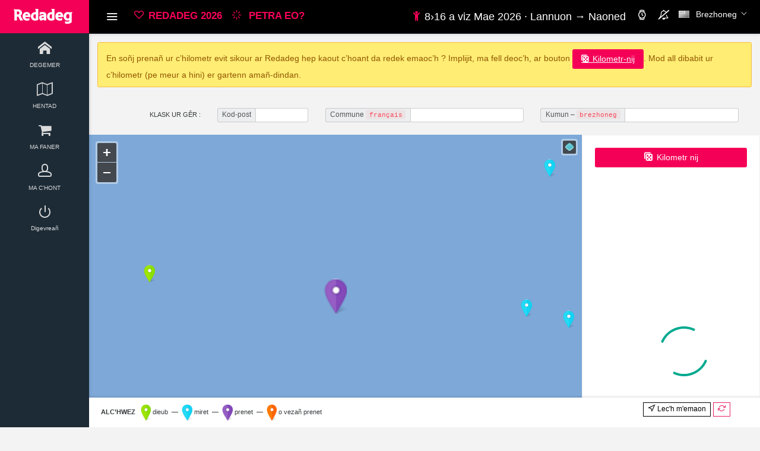

--- FILE ---
content_type: text/html; charset=UTF-8
request_url: https://stal.ar-redadeg.bzh/map?target=24&language=br&kilometer=1860
body_size: 15002
content:
<!DOCTYPE HTML>
<html lang="br" data-textdirection="LTR" class="loading">
	<head>
		<!-- HEAD-->
				<meta http-equiv="Content-Type" content="text/html; charset=UTF-8" />
		<meta http-equiv="X-UA-Compatible" content="IE=edge" />
		<meta name="viewport" content="width=device-width, initial-scale=1.0, user-scalable=0, minimal-ui" />
		<meta name="author" content="Florian LANNUZEL" />
		<title>Km 1860 &mdash; Roazhon &mdash; Stal Redadeg 2026</title>

		<link rel="canonical" href="https://stal.ar-redadeg.bzh/map?language=br&kilometer=1860"/>

		<link rel="apple-touch-icon" sizes="60x60" href="assets/images/icons/icon_60.png" />
		<link rel="apple-touch-icon" sizes="76x76" href="assets/images/icons/icon_76.png" />
		<link rel="apple-touch-icon" sizes="120x120" href="assets/images/icons/icon_120.png" />
		<link rel="apple-touch-icon" sizes="512x512" href="assets/images/icons/icon_512.png" />
		<link rel="shortcut icon" type="image/x-icon" href="assets/images/icons/favicon.ico" />
		<link rel="shortcut icon" type="image/png" href="assets/images/icons/icon_32.png" />

		<meta name="apple-mobile-web-app-capable" content="yes" />
		<meta name="apple-touch-fullscreen" content="yes" />
		<meta name="apple-mobile-web-app-status-bar-style" content="default" />

		<meta property="og:url" content="https://stal.ar-redadeg.bzh/map?language=br&kilometer=1860" />
		<meta property="og:type" content="website" />
		<meta property="og:title" content="Km 1860 &mdash; Roazhon &mdash; Stal Redadeg 2026" />
		<meta property="og:description" content="Ha prenet ho peus kilometrado&ugrave; evit 2026 ? Avez-vous achet&eacute; vos kilom&egrave;tres pour la course en relais 2026 ? https://stal.ar-redadeg.bzh" />
		<meta property="og:image" content="https://stal.ar-redadeg.bzh/assets/images/redadeg/2020/social_share_redadeg_2020.png" />
		<meta property="og:site_name" content="https://stal.ar-redadeg.bzh"/>

		<meta name="twitter:title" content="Km 1860 &mdash; Roazhon &mdash; Stal Redadeg 2026" />
		<meta name="twitter:site" content="@Redadeg" />
		<meta name="twitter:url" content="https://stal.ar-redadeg.bzh/map?language=br&kilometer=1860" />
		<meta name="twitter:card" content="summary_large_image" />
		<meta name="twitter:creator" content="@Redadeg" />
		<meta name="twitter:description" content="Ha prenet ho peus kilometrado&ugrave; evit 2026 ? Avez-vous achet&eacute; vos kilom&egrave;tres pour la course en relais 2026 ? https://stal.ar-redadeg.bzh" />
		<meta name="twitter:image" content="https://stal.ar-redadeg.bzh/assets/images/redadeg/2020/social_share_redadeg_2020.png" />



		<!-- CSS-->
		<link rel="stylesheet" type="text/css" href="robust-assets/css/bootstrap.css" />
		<link rel="stylesheet" type="text/css" href="robust-assets/fonts/icomoon.css" />
		<link rel="stylesheet" type="text/css" href="robust-assets/fonts/flag-icon-css/css/flag-icon.min.css" />
		<link rel="stylesheet" type="text/css" href="robust-assets/css/plugins/extensions/sweetalert.css" />

		<!-- CSS PLUGINS-->
		<link rel="stylesheet" type="text/css" href="robust-assets/css/plugins/sliders/slick/slick.css" />
		<link rel="stylesheet" type="text/css" href="robust-assets/css/plugins/forms/icheck/icheck.css" />
		<link rel="stylesheet" type="text/css" href="robust-assets/css/plugins/forms/icheck/custom.css" />

		<!-- CSS TEMPLATE-->
		<link rel="stylesheet" type="text/css" href="robust-assets/css/bootstrap-robust.css" />
		<link rel="stylesheet" type="text/css" href="robust-assets/css/components.css" />
		<link rel="stylesheet" type="text/css" href="robust-assets/css/colors.css" />

		<!-- CSS CUSTOM-->
		<link rel="stylesheet" type="text/css" href="assets/css/style.css" />
		<link rel="stylesheet" type="text/css" href="assets/css/ar-redadeg.css" />

		<!-- //////////////////////////////////////////////////-->

		<script src="assets/js/modernizr.min.js"></script>
		<!-- <script src="https://cdnjs.cloudflare.com/ajax/libs/modernizr/2.8.2/modernizr.js"></script> -->
		<!-- Off screen: loader -->

		<!-- OPENLAYERS-->
		<!-- <script src="https://cdn.rawgit.com/openlayers/openlayers.github.io/master/en/v6.0.1/build/ol.js"></script> -->
		<!-- <script src="https://unpkg.com/ol-layerswitcher@3.4.0"></script> -->
		<script src="assets/js/ol.min.js"></script>

		<script src="https://cdn.polyfill.io/v2/polyfill.min.js?features=requestAnimationFrame,Element.prototype.classList,URL"></script>
		<script src="https://unpkg.com/ol-popup@4.0.0"></script>


		<!-- <link rel="stylesheet" href="https://cdn.rawgit.com/openlayers/openlayers.github.io/master/en/v6.0.1/css/ol.css"> -->
		<!-- <link rel="stylesheet" href="https://unpkg.com/ol-layerswitcher@3.4.0/src/ol-layerswitcher.css" /> -->
		<link rel="stylesheet" href="assets/css/ol.min.css">
		<link rel="stylesheet" href="https://unpkg.com/ol-popup@4.0.0/src/ol-popup.css" />

		<link rel="stylesheet" href="https://use.fontawesome.com/383c11d8af.css">

		<style>
			.ol-popup {
				position: absolute;
				background-color: white;
				-webkit-filter: drop-shadow(0 1px 4px rgba(0,0,0,0.2));
				filter: drop-shadow(0 1px 4px rgba(0,0,0,0.2));
				padding: 15px;
				border-radius: 10px;
				border: 1px solid #cccccc;
				bottom: 12px;
				left: -50px;
				/* min-width: 500px; */
			}
			.ol-attribution.ol-uncollapsible {bottom: 0.6em;}

			.map .ol-popup-content {white-space: nowrap;}

			/* Variable pour stocker la hauteur du header */
			:root {
				--header-height: 0px;
			}

			/* L’ancre doit tenir compte du header lors du scroll */
			#monancre {
				scroll-margin-top: var(--header-height);
				/* margin-top: 2000px; */ /* juste pour la démo */
			}

			.codepost_nospinner::-webkit-inner-spin-button,
			.codepost_nospinner::-webkit-outer-spin-button {
				-webkit-appearance: none;
				margin: 0;
			}

			.codepost_nospinner {
				-moz-appearance: textfield;
				width: 7ch;
			}

		</style>


		<!-- END HEAD-->

		<!-- //////////////////////////////////////////////////-->
	</head>

	<body data-open="click" data-menu="vertical-compact-menu" data-col="content-detached-right-sidebar" class="vertical-layout vertical-compact-menu content-detached-right-sidebar translate-text">
		<!-- PRE LOADER -->
		<!--<div class="preloading"></div>-->
		<!-- <div class="panel_loading"></div> -->


		<!-- NAVIGATION-->
		
	<!-- NAVBAR-FIXED-TOP-->
	<!-- navbar-brand-center-->
	<nav class="header-navbar navbar navbar-with-menu navbar-sticky-top navbar-dark navbar-shadow navbar-border zindex-4" id="navbar-fixed-top">
		<div class="navbar-wrapper">
			<div class="navbar-header bg-pink bg-accent-3">
				<ul class="nav navbar-nav">
					<li class="nav-item mobile-menu hidden-md-up float-xs-left">
						<a class="nav-link nav-menu-main menu-toggle hidden-xs">
							<i class="icon-menu5 font-large-1"></i>
						</a>
					</li>
					<li class="nav-item">
						<a class="navbar-brand nav-link" href="./?language=br">
							<img src="assets/images/redadeg/redadeg_light.png" data-expand="assets/images/redadeg/redadeg_light.png" data-collapse="assets/images/redadeg/redadeg_light_small.png" class="brand-logo" />
						</a>
					</li>
					<li class="nav-item hidden-md-up float-xs-right">
						<a data-toggle="collapse" data-target="#navbar-mobile" class="nav-link open-navbar-container">
							<i class="icon-ellipsis pe-2x icon-icon-rotate-right-right"></i>
						</a>
					</li>
				</ul>
			</div>
			<div class="navbar-container content container-fluid bg-black">
				<div id="navbar-mobile" class="collapse navbar-toggleable-sm">
					<ul class="nav navbar-nav">
						<li class="nav-item hidden-sm-down">
							<a class="nav-link nav-menu-main menu-toggle hidden-xs">
								<i class="icon-menu5"></i>
							</a>
						</li>
						<li class="nav-item">
							<a class="nav-link text-uppercase pink accent-3 text-bold-600 font-medium-2" href="https://www.ar-redadeg.bzh/selection/redadeg-2026" target="_blank">
								<i class="ficon icon-heart6"></i>Redadeg 2026							</a>
						</li>
						<li class="nav-item">
							<a class="nav-link text-uppercase pink accent-3 text-bold-700 font-medium-2" href="https://www.ar-redadeg.bzh/br/petra-eo-ar-redadeg" target="_blank">
								<i class="ficon icon-loader"></i> Petra eo?							</a>
						</li>
						<ul class="nav navbar-nav float-xs-right">
							<li class="nav-item text-bold-400 font-medium-3">
								<a class="nav-link">
									<!-- <i class="ficon icon-child pink accent-3 font-medium-3"></i>20&#155;28 a viz Mae 2022 · Gwitreg &rarr; Gwened -->
									<i class="ficon icon-child pink accent-3 font-medium-3"></i>8&#155;16 a viz Mae 2026 · Lannuon &rarr; Naoned
								</a>
							</li>
							<li class="nav-item">
																<a class="nav-link nav-link-label" id="timer_modal">
									<i class="ficon icon-watch"></i>
								</a>
							</li>
							<li class="nav-item dropdown dropdown-notification">
																<a href="#" data-toggle="dropdown" class="nav-link nav-link-label">
									<i class="ficon icon-bell-slash-o"></i>
								</a>
															</li>
							<li class="dropdown dropdown-language nav-item">
																<a id="dropdown-flag" data-toggle="dropdown" aria-haspopup="true" aria-expanded="false" class="dropdown-toggle nav-link">
									<i class="flag-icon flag-icon-bre"></i>
									<span class="selected-language">Brezhoneg</span>
								</a>
																<div aria-labelledby="dropdown-flag" class="dropdown-menu">
									<a class="dropdown-item" href="/map.php?target=24&language=br&kilometer=1860">
										<i class="flag-icon flag-icon-bre"></i> Brezhoneg									</a>
									<div class="dropdown-divider"></div>
									<a class="dropdown-item" href="/map.php?target=24&language=fr&kilometer=1860">
										<i class="flag-icon flag-icon-fra"></i> Fran&ccedil;ais									</a>
								</div>
							</li>
						</ul>
					</ul>
				</div>
			</div>
		</div>
	</nav>
	<!-- END NAVBAR-FIXED-TOP-->
	<!-- ////////////////////////////////////////////////////////////////////////////-->


	<!-- MAIN MENU-->
	<div class="main-menu menu-dark menu-fixed menu-shadow menu-border menu-accordion">
		<div class="main-menu-content">
			<ul id="main-menu-navigation" data-menu="menu-navigation" class="navigation navigation-main font-small-1">
												<li class="nav-item">
					<a href="./?language=br" onclick="window.location='./?language=br'">
						<i class="icon-home3"></i>
						<span class="menu-title text-uppercase">Degemer</span>
					</a>
				</li>
								<li class="nav-item" id="route_modal1">
										<a href="map?target=all&language=br" onclick="window.location='map?target=all&language=br'">
						<i class="icon-map-o"></i>
						<span class="menu-title text-uppercase">Hentad</span>
					</a>
									</li>
				<li class="nav-item my-cart">
					<a href="cart?language=br" onclick="window.location='cart?language=br'">
						<i class="icon-shopping-cart"></i>
						<span class="menu-title text-uppercase">Ma faner</span>
						<!--<span class="tag tag-pill tag-default tag-success tag-up">10</span>-->
					</a>
				</li>
				<li class="nav-item">
					<a href="account?language=br" onclick="window.location='account?language=br'">
						<i class="icon-head"></i>
						<span class="menu-title text-uppercase">Ma c’hont</span>
					</a>
				</li>
				<li class="nav-item">
											<a href="logout?source=home&language=br" onclick="window.location='logout?source=home&language=br'">
						<i class="icon-power3"></i> Digevreañ					</a>
									</li>
			</ul>
		</div>
	</div>
	<!-- END MAIN MENU-->
	<!-- ////////////////////////////////////////////////////////////////////////////-->
		<!-- END NAVIGATION-->
		<!-- ////////////////////////////////////////////////////////////////////////////-->
		<span id="headerbottom"></span>

		<!-- PAGE-->
		<!-- VIEW-->
		<div class="robust-content content container-fluid fullscreen" id="fullscreen">
			<!-- NOTIFICATION-->
					<!-- NOTIFICATION-->
		
		<!-- -->
					
							<div class="alert bg-success alert-icon-left alert-arrow-left alert-dismissible alert-notification fade in mb-2" role="alert" style="display:none">
					<button type="button" class="close" data-dismiss="alert">
						<span aria-hidden="true">&times;</span>
					</button>
					Nevesaet eo bet ar gartenn-mañ diwar ho koulenn				</div>
			
					<!-- END NOTIFICATION-->
			<!-- ////////////////////////////////////////////////////////////////////////////-->


			<div class="content-wrapper px-0 py-0">

				<!-- choix commune -->
				<div class="container-fluid">


					<div class="row">

						<div class="col-md-12">
														<div class="mt-1 alert alert-warning info_redadeg">En soñj prenañ ur c’hilometr evit sikour ar Redadeg hep kaout c’hoant da redek emaoc’h&nbsp;? Implijit, ma fell deoc’h, ar bouton <a onclick="display_km_alea();" rel="nofollow" href="#" class="btn btn-pink btn-accent-3 btn-inline"><i class="font-small-3 icon-dice"> </i> Kilometr-nij</a>. Mod all dibabit ur c’hilometr (pe meur a hini) er gartenn amañ-dindan.							</div>
													
							<div class="card-block row">

									<div class="col-sm-2 text-right">

																				<input type="hidden" id="merourhost" name="merourhost" value="https://merour.ar-redadeg.bzh" />
										<input type="hidden" id="kilometer_insee"    name="kilometer_insee"  />
										<input type="hidden" id="municipalities_id" />
										<input type="hidden" id="show_redadeg_mylocation" value="" />
										<span class="text-bold-600 text-uppercase" ><small>Klask ur g&ecirc;r&nbsp;:</small></span>
									</div>

									<div class="col-sm-2">
										<div class="input-group input-group-sm">
											<label class="input-group-addon" for="kilometer_postcode_1">
												Kod-post											</label>
											<input class="form-control form-control-sm autocomplete_txt codepost_nospinner" maxlength="7" type="number" data-type="kilometer_postcode" id="kilometer_postcode_1" name="kilometer_postcode" value=""  />
										</div>
									</div>

									<div class="col-sm-4">
										<div class="input-group input-group-sm">
											<label class="input-group-addon" for="kilometer_town_fr_1">
												Commune <code>fran&ccedil;ais</code>
											</label>
											<input class="form-control form-control-sm autocomplete_txt" maxlength="255" type="text" data-type="kilometer_town_fr" id="kilometer_town_fr_1" name="kilometer_town_fr" value="" />
										</div>
									</div>

									<div class="col-sm-4">
										<div class="input-group input-group-sm">
											<label class="input-group-addon" for="kilometer_town_br_1">
												Kumun &ndash; <code>brezhoneg</code>
											</label>
											<input class="form-control form-control-sm autocomplete_txt" maxlength="255" type="text" data-type="kilometer_town_br" id="kilometer_town_br_1" name="kilometer_town_br" value="" />
										</div>
									</div>
							</div>

						</div>

					</div>
				</div>

				<!-- MAP-->
				<div class="content-sticky content-left">

					<div class="content-body" id="monancre">

						<section id="map-service">

							<div class="row">
								<div class="col-md-12">
									<!-- <div class="card"> -->
										<div id="map" class="map"></div>
									<!-- </div> -->
								</div>
							</div>

						</section>
					</div>
				</div>
				<!-- END MAP-->

				
				<!-- SIDEBAR-->
				<div class="sidebar-stickey sidebar-right" id="div_km_details">
					<div class="sidebar">
						<div class="bug-list-sidebar-content">
							<div class="card">
								<div class="card-block display_panel">
									
									<div id="km-bennak" class=""></div>
									
									<div class=""><a class="btn btn-pink btn-accent-3 btn-block" rel="nofollow" onclick="display_km_alea();" href="#">
									<i class="font-small-4 icon-dice"> </i> Kilometr nij</a></div>

									<div id="repository" class="repository"></div>
									<div class="panel_loading panel_loading_margin_right"></div>
								</div>
							</div>
						</div>
					</div>
				</div>
				<!-- END SIDEBAR-->

			</div>
		</div>
		<!-- END VIEW-->
		<!-- ////////////////////////////////////////////////////////////////////////////-->


		<!-- FOOTER-->
		<footer class="footer navbar-fixed-bottom footer-light footer-shadow">
			<div class="float-xs-left px-1 legend">
				<span class="text-bold-600 text-uppercase">Alc’hwez</span> &nbsp;
				<img src="https://stal.ar-redadeg.bzh/assets/images/marker_green.png" /> dieub &nbsp;&mdash;&nbsp;
								<img src="https://stal.ar-redadeg.bzh/assets/images/marker_blue.png" /> miret &nbsp;&mdash;&nbsp;
				<img src="https://stal.ar-redadeg.bzh/assets/images/marker_purple.png" /> prenet &nbsp;&mdash;&nbsp;
				<img src="https://stal.ar-redadeg.bzh/assets/images/marker_orange.png" /> o vezañ prenet 
							</div>
			<!-- <div class="float-xs-left px-1 legend">
				<span class="text-bold-600 text-uppercase" onclick="alert('ok');">choix ville</span> &nbsp;
                <input class="autocomplete_txt" maxlength="255" type="text" data-type="kilometer_town_fr" id="kilometer_town" name="kilometer_town" />
			</div> -->
			<div class="float-xs-right px-1">
												<span id="mylocation_loader" style="display: none">
					<img src="./assets/images/preloader.gif" alt="loader" width="20" />
				</span>
				<span id="marker_mylocation" style="display: none; font-size: x-small" class="text-sm-start" onclick="show_mylocation();">
					<img src="./assets/images/location4.svg" width="15" /> amañ emaon				</span>
				<button id="btn_show_mylocation" class="btn btn-outline-black btn-square btn-sm" onclick="show_mylocation();" >
					<span class="font-small-3 icon-location4"></span> Lec'h m'emaon				</button>
								<button class="btn btn-outline-pink btn-square btn-sm" onclick="map_refresh();" >
					<span class="font-small-3 icon-repeat2"></span>
				</button>
								<input type="text" style="length: 1px; opacity:0" id="no_keyboard" readonly="readonly" onfocus="blur();" size="1" />
			</div>
					</footer>
		<!-- END FOOTER-->
		<!-- ////////////////////////////////////////////////////////////////////////////-->


		<!-- JS-->
		<!-- JS BUILDER-->
				<!-- build:js robust-assets/js/vendors.min.js-->
		<script src="robust-assets/js/core/libraries/jquery.min.js" type="text/javascript"></script>
		<script src="robust-assets/js/plugins/ui/tether.min.js" type="text/javascript"></script>
		<script src="robust-assets/js/core/libraries/bootstrap.min.js" type="text/javascript"></script>
		<script src="robust-assets/js/plugins/ui/perfect-scrollbar.jquery.min.js" type="text/javascript"></script>
		<script src="robust-assets/js/plugins/ui/unison.min.js" type="text/javascript"></script>
		<script src="robust-assets/js/plugins/ui/blockUI.min.js" type="text/javascript"></script>
		<script src="robust-assets/js/plugins/ui/jquery.matchHeight-min.js" type="text/javascript"></script>
		<script src="robust-assets/js/plugins/ui/jquery-sliding-menu.js" type="text/javascript"></script>
		<script src="robust-assets/js/plugins/sliders/slick/slick.min.js" type="text/javascript"></script>
		<script src="robust-assets/js/plugins/ui/screenfull.min.js" type="text/javascript"></script>
		<script src="robust-assets/js/plugins/extensions/sweetalert.min.js" type="text/javascript"></script>
		<!-- /build-->		<!-- JS COMPONENTS-->
		<script src="assets/webservices/dropdown.autocomplete.jquery.js" type="text/javascript"></script>
    	<script src="assets/webservices/dropdown.autocomplete.function.js" type="text/javascript"></script>

		<!-- OSM/OL-->
		<script type="text/javascript">

			var map = null;
			var view = null;
			var layerSwitcher = null;
			var my_location_layer = null;
			var my_location_source = null;
			var kilometer_canonical = null;
			var get_marker = null;
			var updatePermalink = null;
			var cache = {};

			var mylocation = {
				"type": "FeatureCollection",
				"features": [
					{
						"type": "Feature",
						"properties": {
							"kilometer_id": -1,
							"kilometer_number": -1,
							"kilometer_status": 999,
							"kilometer_description_br": "Amañ emaon",
							"kilometer_description_fr": "Je suis là"
						},
						"geometry": {
							"type": "Point",
							"coordinates": [
								-1.7584881,
								47.512663
							]
						}
					}
				]
			};
			var redadeg_location_source = null;

			//	Styles
			// 9 = position convoi
			var icon_style_9 = new ol.style.Style( {
				image: new ol.style.Icon(( {
					// anchor: [0.0, 70],  // à gauche, au milieu
					anchor: [.5, 70],    // au dessus
					anchorXUnits: 'fraction',
					anchorYUnits: 'pixels',
					// src: 'https://www.ar-redadeg.bzh/redadeg2018/css/marker_photo.png'
					src: './assets/images/bazh_test.svg',
					// scale: 0.2
					scale: .7

				}))
			});

			// 998 = arrivée
			var icon_style_998 = new ol.style.Style( {
				image: new ol.style.Icon(( {
					anchor: [0.5, 50],  // au milieu
					anchorXUnits: 'fraction',
					anchorYUnits: 'pixels',
					src: './assets/images/black-ring.svg',
					// scale: 0.2
					scale: 0.25

				}))
			});

			// 999 = mylocation
			var icon_style_999 = new ol.style.Style( {
				image: new ol.style.Icon(( {
					anchor: [0.5, 1],  // au milieu
					anchorXUnits: 'fraction',
					anchorYUnits: 'pixels',
					src: './assets/images/location4.svg',
					scale: 1

				}))
			});



			$(document).ready(function() {
				document.querySelectorAll(".autocomplete_txt").forEach(function(el) {
					el.addEventListener("focus", function(event) {
						scrollToAncreSousHeader(event.target.id);
					});
				});
				//	Serveur GeoJSON
				//debugger;
				var get_external_host = 'https://merour.ar-redadeg.bzh';
				var environment = '2';

				// new 20/10/2019 - appel de la carte directement par web service sur merour
				var source = (environment == '2') ? 'ws.stal' : 'ws_dev.stal';
				var get_file_url_ws = get_external_host+'/provider_geojson?source='+source+'&target=7&source_language=br&time=';
				// Positon du convoi
				var get_file_url_ws_location = get_external_host+'/location?source='+source+'&operation=location&source_language=br&time=';
				// km arrivée = secteur 998 : renvoie aussi les km inactifs
				var get_file_url_stage998 = get_external_host+'/provider_geojson?source='+source+'&target=998&source_language=br&time=';


				var file_redadeg_trace = 'https://ar-redadeg.openstreetmap.bzh/2026/export/phase_5_trace.geojson';
				// var trace_predepart = '<x?php echo $osm_url_files["trace_predepart"]; ?>';
				// var trace_enez_groe = '<x?php echo $osm_url_files["trace_enez_groe"]; ?>';

				var show_redadeg_location = '';
				var show_redadeg_stage998 = '1';
				var show_redadeg_mylocation = $('#show_redadeg_mylocation').val();
				if (show_redadeg_mylocation != "")
					mylocation.features[0].geometry.coordinates = JSON.parse(show_redadeg_mylocation);

				//+++++++++++++++++++++++++++++++++++++++++++++++++++++++++++++++++
				//	Paramètres
				//+++++++++++++++++++++++++++++++++++++++++++++++++++++++++++++++++
				//	Centre par défaut
				//	var center = [-4.45, 48.51];
				// var center = [-2.3, 48.1];
				var center = [-1.72197291871755,48.11631051983148];
				//	Zoom par défaut => MQ 10/02/2019 - Calcul du zoom pour voir l'ensemble du secteur
				//var zoom = 11;
				var zoom = 15;

				kilometer_canonical = '1860';
				if(!kilometer_canonical) {
					var bounds = null;
					var mapDiv = $('#map');
					var mapDim = { height: mapDiv.height(), width: mapDiv.width() };
					var zoom = getBoundsZoomLevel(bounds, mapDim);
				}

				//	Zoom maximal
				var maxZoom = 18;

				//	Activation des permaliens
				var permalinks_activation = 'true';

				//	Serveur GeoJSON (inutile)
				var get_geojson_host = 'https://merour.ar-redadeg.bzh';

				//	Serveur de données
				var get_data_host = 'https://stal.ar-redadeg.bzh';

				//	Langue de l'interface (choix de l'usager)
				var get_language = 'language=br';

				//	Secteur sélectionné par l'usager
				var get_target = '7';

				//	Séquence
				var get_sequence = '';

				//	Marqueur par défaut
				get_marker = '' + get_data_host + '/assets/images/';

				//	URL
				// var file_folder = '/layers/';
				// var file_name = 'redadeg_kilometers__' + get_target + '.geojson'; // MQ 25/12/2018 .geojson => .json
				// var map_name = 'redadeg_map__' + get_target;

				// GeoJSON
				// var get_file_url = get_geojson_host + 'provider.geojson' + get_sequence + '';
				// MQ 25/12/2018 Pb impossible de lire depuis merour - Pb CORS => corrigé
				// var get_file_url = get_geojson_host + file_folder + file_name;
				// var get_file_url = get_data_host + file_folder + file_name;


				//+++++++++++++++++++++++++++++++++++++++++++++++++++++++++++++++++
				//	Construction des permaliens
				if (window.location.hash !== '') {
					var hash = window.location.hash.replace('#map=', '');
					var parts = hash.split('/');
					if (parts.length === 3) {
						zoom = parseInt(parts[0], 10);
						center = [
						parseFloat(parts[1]),
						parseFloat(parts[2])
						];
					}
				}


				//+++++++++++++++++++++++++++++++++++++++++++++++++++++++++++++++++
				//	Couches
				//	Couche : OSM brezhoneg
				var layersOSM_br = new ol.layer.Tile({
					title: 'OSM brezhoneg',
					type: 'base',
					// visible: get_language == 'language=br',
					// @@@@@@@@@@@@@ contournement panne OSM_br
					visible: false,
					source: new ol.source.XYZ({
						url: 'https://tile.openstreetmap.bzh/br/{z}/{x}/{y}.png',
						attributions: [
							'© Kenlabourerien <a href="https://www.openstreetmap.org/copyright/br" class="redirect">OpenStreetMap</a> & <a href="https://www.openstreetmap.bzh" class="redirect">OSM e brezhoneg</a>'
						]
					})
				});

				//	Couche : OSM français
				var layersOSM_fr = new ol.layer.Tile({
					title: 'OSM français',
					type: 'base',
					// visible: get_language != 'language=br',
					// @@@@@@@@@@@@@ contournement panne OSM_br
					visible: true,
					source: new ol.source.XYZ({
						url: 'https://{a-c}.tile.openstreetmap.org/{z}/{x}/{y}.png',
						attributions: [
							'© Contributeurs <a href="https://www.openstreetmap.org/copyright/fr" class="redirect">OpenStreetMap</a>'
						]
					})
				});

				//	Couche : kilomètres
				var redadeg_kilometers_source = new ol.source.Vector({
					url: get_file_url_ws,
					format: new ol.format.GeoJSON(),
				});

				var redadeg_kilometers = new ol.layer.Vector({
					title: 'Kilometroù | Kilomètres',
					visible: true,
					source: redadeg_kilometers_source,
					style: stylize
				});

				//	Couche : numéro kilomètres
				var redadeg_kilometers_numbers = new ol.layer.Vector({
					title: 'Niverenn | Numéro',
					visible: false,
					source: redadeg_kilometers_source,
					style: clusterStyle
				});

				//	Couche : position du convoi
				redadeg_location_source = new ol.source.Vector({
					url: get_file_url_ws_location,
					format: new ol.format.GeoJSON(),
				});

				//	Couche : arrivée
				var redadeg_stage998_source = new ol.source.Vector({
					url: get_file_url_stage998,
					format: new ol.format.GeoJSON(),
				});

				my_location_source = new ol.source.Vector({
					features: new ol.format.GeoJSON().readFeatures(mylocation, {
						featureProjection: 'EPSG:3857' // si ta carte est en WebMercator
					})
				});

				var redadeg_location = new ol.layer.Vector({
					title: 'Pelec’h emañ ar vaz test | Positon estimée du témoin',
					visible: show_redadeg_location,
					source: redadeg_location_source,
					style: stylize
				});

				var redadeg_stage998 = new ol.layer.Vector({
					title: 'Merkoù | Repères',
					visible: show_redadeg_stage998,
					source: redadeg_stage998_source,
					style: stylize
				});

				my_location_layer = new ol.layer.Vector({
					title: 'Amañ emaon | Je suis ici',
					visible: true, // show_redadeg_mylocation != "",
					source: my_location_source,
					style: stylize,
					name: 'my_location_layer'
				});

				//	Couche : parcours
				var redadeg_route = new ol.layer.Vector({
					title: 'Hentad | Parcours',
					visible: true,
					source: new ol.source.Vector({
						// url: '' + get_geojson_host + '/layers/redadeg_route.geojson',
						// url: 'https://ar-redadeg.openstreetmap.bzh/2021/scripts/data/phase_2_trace_pgr.geojson',
						// url: '' + get_geojson_host + '/layers/phase_2_trace_pgr.geojson',
						url: file_redadeg_trace,
						format: new ol.format.GeoJSON()
					}),
					style: new ol.style.Style({
						stroke: new ol.style.Stroke({
							color: [5,5,5,0.5],
							width: 2
						})
					})
				});
				//	Couche : parcours pré-départ
				// var redadeg_route_predepart= new ol.layer.Vector({
				// 	title: 'Rak-loc’hañ | Pré-départ',
				// 	visible: true,
				// 	source: new ol.source.Vector({
				// 		url: trace_predepart,
				// 		format: new ol.format.GeoJSON()
				// 	}),
				// 	style: new ol.style.Style({
				// 		stroke: new ol.style.Stroke({
				// 			color: 'green',
				// 			width: 1.5
				// 			})
				// 	})
				// });
				// //	Couche : parcours enez groe - Ile de Groix
				// var redadeg_route_enez_groe= new ol.layer.Vector({
				// 	title: 'Enez Groe | Ile de Groix',
				// 	visible: true,
				// 	source: new ol.source.Vector({
				// 		url: trace_enez_groe,
				// 		format: new ol.format.GeoJSON()
				// 	}),
				// 	style: new ol.style.Style({
				// 		stroke: new ol.style.Stroke({
				// 			color: 'green',
				// 			width: 2.5
				// 			})
				// 	})
				// });

				//+++++++++++++++++++++++++++++++++++++++++++++++++++++++++++++++++
				//	Carte
				// redadeg_kilometers
				//	Icône 'Overview'
				var iconOverviewMap = document.createElement('span');
				iconOverviewMap.className = 'fa fa-eye';
				//	Icône 'Full screen'
				var iconFullScreen = document.createElement('span');
				iconFullScreen.className = 'fa fa-expand';

				//	Attributions
				var attribution = new ol.control.Attribution({
					collapsible: false
				});

				// redadeg_layers = [redadeg_route, redadeg_route_predepart, redadeg_route_enez_groe, redadeg_kilometers, redadeg_kilometers_numbers];
				redadeg_layers = [redadeg_route, redadeg_kilometers, redadeg_kilometers_numbers];
				if (show_redadeg_location)
					redadeg_layers.push(redadeg_location);

				if (show_redadeg_stage998)
					redadeg_layers.push(redadeg_stage998);

				if (show_redadeg_mylocation)
					redadeg_layers.push(my_location_layer);

				// on inverse pour remettre dans l'ordre !
				redadeg_layers.reverse();

				//	Carte
				map = new ol.Map({
					target: 'map',
					//	Regroupement des couches
					layers: [
						new ol.layer.Group({
							'title': 'Kartenn | Carte',
							// @@@@@@@@@@@@@ contournement panne OSM_br layers: [layersOSM_br, layersOSM_fr]
							layers: [layersOSM_fr]
						}),
						new ol.layer.Group({
							title: 'Gwiskadoù | Couches',
							layers: redadeg_layers
						})
					],
					//	Vue par défaut
					view: new ol.View({
						center: ol.proj.fromLonLat(center),
						zoom: zoom,
						maxZoom: maxZoom
					}),
					//	Options de contrôle
					controls: ol.control.defaults({
						attribution: false,
						zoom: true
					}).extend([
						attribution,
						/*
						new ol.control.FullScreen({
							label: iconFullScreen,
							source: 'fullscreen',
							tipLabel: 'ol.FullScreen'
						}),
						*/

						// new ol.control.LayerSwitcher({
						// 	tipLabel: 'ol.LayerSwitcher'
						// }),
						new ol.control.ScaleLine({
							tipLabel: 'ol.ScaleLine'
						})
					])
				});

				if (layerSwitcher == null) {
					layerSwitcher = new LayerSwitcher({
						reverse: true,
						groupSelectStyle: 'group'
					});
				}
				map.addControl(layerSwitcher);

				//+++++++++++++++++++++++++++++++++++++++++++++++++++++++++++++++++
				//	Permaliens
				view = map.getView();

				updatePermalink = function() {
					if (!permalinks_activation) {
						permalinks = permalinks_activation;
						return;
					}

					var center = ol.proj.toLonLat(view.getCenter());

					var hash = '#map=' +
						view.getZoom() + '/' +
						Math.round(center[0] * 100) / 100 + '/' +
						Math.round(center[1] * 100) / 100;
					var state = {
						zoom: view.getZoom(),
						center: view.getCenter()
					};
					window.history.pushState(state, 'map', hash);
				};


				//	Mettre à jour l'URL lorsqu'il n'y a plus de mouvement sur la carte
				map.on('moveend', updatePermalink);


				// ajouter un style pointer sur les markers
				map.on("pointermove", function (evt) {
				    var hit = this.forEachFeatureAtPixel(evt.pixel, function(feature, layer) {
				        return true;
				    });
				    if (hit) {
				        this.getTargetElement().style.cursor = 'pointer';
				    } else {
				        this.getTargetElement().style.cursor = '';
				    }
				});


				//	Restaurer l'état d'affichage lors de la navigation par l'intermédiaire de l'historique
				window.addEventListener('popstate', function(event) {
					if (event.state === null) {
						return;
					}
					map.getView().setCenter(event.state.center);
					map.getView().setZoom(event.state.zoom);
					permalinks_activation = permalinks_activation;
				});


				//+++++++++++++++++++++++++++++++++++++++++++++++++++++++++++++++++
				//	Informations

				var popup = new ol.Overlay.Popup({
					panMapIfOutOfView: false
				});
				map.addOverlay(popup);

				map.on('click', function(e) {
										if (layerSwitcher) {
						map.addControl(layerSwitcher);  // ferme le menu
					}
					var info = [];
					var liste_km = [];
					map.forEachFeatureAtPixel(e.pixel, function (feature) {
						var km_number = feature.get('kilometer_number');
						var km_id = feature.get('kilometer_id');
						var km_status = feature.get('kilometer_status');
						var km_label = 'Km&nbsp;' + km_number;

						// relecture des infos dans la BD pour obtenir infos à jour
						var km_data = get_kilometer_data(get_external_host, km_id, source);

						if (km_status == '9')  // ignorer position convoi
							km_data['kilometer_status'] = '9';
						if (km_status == '998')  // ignorer les repères
							km_data['kilometer_status'] = '998';
						if (km_status == '999')  // ignorer les repères
							km_data['kilometer_status'] = '999';

						liste_km.push(km_data);

						//	Statut du kilomètre
						km_status = km_data['kilometer_status'];
						//	Si libre ou pré-réservé
						if(km_status == '0' || km_status == '1') {
							var km_booking = '<a href="preorder?id=' + km_id + '&target=' + km_data['kilometer_sector'] + '" class="btn btn-icon btn-sm btn-deep-purple"><i class="icon-tag3"></i></a> ';
						}
						/*
						else if(km_status == 2 || km_status == 3) {
							var km_booking = '<a class="btn btn-icon btn-sm btn-lime blue-grey darken-4 mr-2"><i class="icon-eye6"></i></a> ';
						}
						*/
						else {
							var km_booking = '';
						}

												var status_string, status_color, btn_color, btn_icon;
						switch(km_status)
						{
							case '0': status_style='green';  status_string = 'dieub'; break;
							case '1': status_style='blue';   status_string = 'miret'; break;
							case '2': status_style='blue';   status_string = 'miret'; break;
							case '3': status_style='purple'; status_string = 'prenet'; break;
							case '4': status_style='orange'; status_string = 'o vezañ prenet'; break;
							case '9': status_style='orange'; status_string = 'amañ emañ ar jeu'; break;
							case '998': status_style='orange'; status_string = 'Merk / repère'; break;
							case '999': status_style='orange'; status_string = 'amañ emaon'; break;
						}
						if (km_status == '0')
						{
							btn_color='btn-success'; btn_icon='icon-shopping-basket';
						}
						else
						{
							btn_color='btn-danger'; btn_icon='icon-eye6';
						}
						var kilometer_town = get_language == 'language=fr' ? km_data['kilometer_town_fr'] : km_data['kilometer_town_br'];
						var kilometer_datetime = km_data['kilometer_short_datetime'];

						var img = '<img src="https://stal.ar-redadeg.bzh/assets/images/marker_'+status_style+'.png" />';
						if(km_status == '9')
							img = '<img src="./assets/images/bazh_test.svg" width=40px" />';
						if(km_status == '998') {
							img = '<img src="./assets/images/black-ring.svg" width=20px" />';
							btn_color='btn-primary'
							km_label = feature.get('kilometer_address_br');
						}
						
						if(km_status == '999') {
							img = '<img src="./assets/images/user_white.png" width=20px" />';
							btn_color='btn-primary'
							km_label = '';
						}


						info.push(
							  '<tr>'
							+  '<td><i class="'+ btn_icon +'"></i>&nbsp;&nbsp;</td>'
							+  '<td class="btn btn-sm ' + btn_color + '" onclick="display_km('+ km_id + ',' + km_status  + ',\'' + get_target + '\',\'' + get_language + '\');">'
							+  km_label
							+  '</td>'
							+  '<td>&nbsp;&nbsp;' + img + '<span class="font-small-3">&nbsp;&nbsp;' + status_string + '</span></td>'
							+  '<td class="font-small-1">&nbsp;&nbsp;' + kilometer_town + '</td>'
							+  '<td class="font-small-1">&nbsp;&nbsp;' + kilometer_datetime + '</td>'
							+' </tr>'
						);

					});
					if (liste_km.length > 1) {
						popup.show(e.coordinate, '<table>'+info.join(''))+'</table>';
					} else {
						popup.hide();
					}
					if (liste_km.length == 1) {
						var km_id = liste_km[0].kilometer_id;
						var km_status = liste_km[0].kilometer_status;
						display_km(km_id, km_status, get_target, get_language);
					}
					if(liste_km.length == 0) {
						return false;
					}
				});

				$(document).on("click", "#municipalities_id", function() {
					var coord = $(this).val();
					var parts = coord.split(',');
					var	center = [parseFloat(parts[0]),	parseFloat(parts[1])];
					view.setCenter(ol.proj.fromLonLat(center));
					view.setZoom(12);
					updatePermalink();
					scrollToAncreSousHeader("monancre");
					$("#no_keyboard").focus();
					if (layerSwitcher) {
												map.removeControl(layerSwitcher);  // ferme le menu
					}
				});

			});

			// https://stackoverflow.com/questions/6048975/google-maps-v3-how-to-calculate-the-zoom-level-for-a-given-bounds
			// MQ 06/02/2019 - Adaptationvectorlayer
			// $bounds = array( "ne_lat" => row[2], "ne_lng" => row[3], "sw_lat" => row[4], "s_lng" => row[5] );
			function getBoundsZoomLevel(bounds, mapDim) {
				var WORLD_DIM = { height: 256, width: 256 };
				var ZOOM_MAX = 19;

				function latRad(lat) {
						var sin = Math.sin(lat * Math.PI / 180);
						var radX2 = Math.log((1 + sin) / (1 - sin)) / 2;
						return Math.max(Math.min(radX2, Math.PI), -Math.PI) / 2;
				}

				function zoom(mapPx, worldPx, fraction) {
						return Math.floor(Math.log(mapPx / worldPx / fraction) / Math.LN2);
				}

				var latFraction = (latRad(bounds.ne_lat) - latRad(bounds.sw_lat)) / Math.PI;

				var lngDiff = bounds.sw_lng - bounds.ne_lng;
				var lngFraction = ((lngDiff < 0) ? (lngDiff + 360) : lngDiff) / 360;

				var latZoom = zoom(mapDim.height, WORLD_DIM.height, latFraction);
				var lngZoom = zoom(mapDim.width, WORLD_DIM.width, lngFraction);

				return Math.min(latZoom, lngZoom, ZOOM_MAX);
			}

			// Rafraichissement carte : appel de merour/provider.geojson.php
			// on recharge la page pour forcer la relecture
			function map_refresh(){
				window.location.search += "&i=refreshed";
				document.location.reload(true);
			}

			function get_kilometer_data(get_external_host, kilometer_id, source_env)
			{
				//debugger;
				result = null;
				jQuery.ajax({
					type: "POST",
					url: get_external_host + "/assets/webservices/controller.kilometer.available.php",
					data: {
						action : 'one_kilometer_data',
						kilometer_id: kilometer_id,
						source_env: source_env
					},
					cache: false,
					async: false,
					success: function(response){
						result = JSON.parse(response);
					},
					error: function(request, status, error) {
  						alert( request.responseText);
  					}
				});
				return result;
			}

			function display_km(km_id, km_status, get_target, get_language)
			{
				$('.panel_loading').fadeIn(500);
				$('#repository').addClass("panel_hide").removeClass("panel_show");
				$('#repository').load('provider.kilometer?' + get_language + '&kilometer=' + km_id + '&status=' + km_status + '&target=' + get_target + '', function(response, status, xhr) {
					if(status == "success") {
						// réduire les boutons du footer pour gagner de la place sur les smartphones
						$("#btn_show_mylocation").toggle(false);
						$("#marker_mylocation").toggle(true);
						$("#lbl_show_redadeg_location").toggle(false);

						$('html, body').animate({
								scrollTop: $("#div_km_details").offset().top
							},1000);
						$('.panel_loading').fadeOut(500);
						$(this).removeClass("panel_hide").addClass("panel_show");
					}
					else {
						$(this).html('<p class="alert">Une erreur est survenue :<br/>' + xhr.status + ' ' + xhr.statusText + '</p>')
					}
				});
				return false;
			}

			function display_km_alea() {
				var html = '';
				html += '<h4 class="card-header card-title"><i class="icon-dice"></i> Kilometr nij</h4>';
				html += '<div class="form-group mt-2">';
				html += '<label>Niver</label>';


									html +=	'<input class="form-control form-control-sm" id="quantity" name="quantity" value="1" />';
					html += '<div class="cart_button mt-3">';
					html +=		'<a id="km_alea_quantity" rel="nofollow" class="add_kilometer btn btn-pink btn-accent-3 btn-block" href="#">';
					html +=		'<i class="font-small-3 icon-cart-arrow-down"></i> Lakaat er baner(ad)';
					html +=		'</a>';
					html +=	'</div>';
				
				html += '</div>';

				$('#repository').html(html);

				// réduire les boutons du footer pour gagner de la place sur les smartphones
				$("#btn_show_mylocation").toggle(false);
				$("#marker_mylocation").toggle(true);
				$("#lbl_show_redadeg_location").toggle(false);

				$('.panel_loading').fadeIn(500);
				// $('#repository').addClass("panel_hide").removeClass("panel_show");
				$('html, body').animate({
						scrollTop: $("#div_km_details").offset().top
					},1000);
				$('.panel_loading').fadeOut(500);
				// $(this).removeClass("panel_hide").addClass("panel_show");

				var quantity = $('#quantity').val();
				$('#quantity').on('blur',function(){
					quantity = $(this).val();
				});
				
				$('#km_alea_quantity').on('click',function(e){

					e.preventDefault();
					
					$('.panel_loading').fadeIn(500);
					var bouton = $(this);
					var link = "cart.add?kilometer=alea";
					link += "&quantity=" + quantity;

					$(window).load(link, function(response, status, xhr) {
						if(status == "success") {
							//console.log(link);
							$('.panel_loading').fadeOut(500);
							bouton.fadeOut('slow', function() {
								var new_button = '<a class="btn btn-block btn-social btn-success" rel="nofollow" href="cart?language=br"><i class="font-medium-3 icon-shopping-cart"></i> Gwelout ar banerad</a>';
								$('.cart_button').html(new_button).fadeIn('slow');
							});
							$('.info_redadeg').fadeOut('slow');
						}
						else {
							$(this).html('<p class="alert">Une erreur est survenue :<br/>' + xhr.status + ' ' + xhr.statusText + '</p>')
						}
					});
				});

			}

			display_km(1860,3,7,'language=br');
			// Remplacer redirect.php qui est détourné par les spammeurs
			// (en attendant mieux)
			window.onload = function () {
			   $('.redirect').attr("target", "_blank");
			}

			// ==============================
			// show_mylocation()
			// ==============================
			function show_mylocation() {
				// debug-mode en local : location GPS ne marche pas en local http
				var protocol = "https";
				if (protocol=='http') {
					show_position_coord([-1.622016,47.9952896]);
					return;
				}

				// On vérifie que la méthode est implémenté dans le navigateur
				if ( navigator.geolocation ) {
					// On demande d'envoyer la position courante à la fonction callback
					$("#mylocation_loader").toggle(true);
					navigator.geolocation.getCurrentPosition( callback, erreur );
				} else {
					error_msg = "N'eo ket termenet al lec'h";
					alert(error_msg);
				}
			};    
			
			function reveal_redadeg_location() {
				var feats = redadeg_location_source.getFeatures();
				if (feats.length > 0) {
					var coord = feats[0].getGeometry().getCoordinates();

					map.getView().animate({
						center: coord,
						zoom: 16,
						duration: 800
					});
					$("#lbl_show_redadeg_location").toggle(false);
					updatePermalink();
					scrollToAncreSousHeader("monancre");

					if (layerSwitcher) {
						map.addControl(layerSwitcher);  // ferme le menu
					}

				}
			};    
			

			function erreur( error ) {
				$("#mylocation_loader").toggle(false);
				var error_msg = "";
				switch( error.code ) {
					case error.PERMISSION_DENIED:
						error_msg = "N'eo ket aotreet al lec'hiadur";
						break;     
					case error.POSITION_UNAVAILABLE:
						error_msg = "N'eo ket termenet al lec'h";
						break;
					case error.TIMEOUT:
						error_msg = "Amzer-dremenet";
						break;
				}
				// console.log(error_msg);
				alert(error_msg);
			};    

			function callback( position ) {
				var lat = position.coords.latitude;
				var lng = position.coords.longitude;
				show_position_coord( [lng, lat] );
			}


			function show_position_coord( newlocation ) {
				// du-mañ 47.9952896 -1.622016
				// newlocation = [-1.622016,47.9952896];
				$("#btn_show_mylocation").toggle(false);
				$("#marker_mylocation").toggle(true);

				$('#show_redadeg_mylocation').value = JSON.stringify(newlocation);

				mylocation.features[0].geometry.coordinates = newlocation;

				my_location_source.clear();

				my_location_source.addFeatures(
					new ol.format.GeoJSON().readFeatures(mylocation, {
						featureProjection: 'EPSG:3857' // si ta carte est en WebMercator
					})
				);

				if (!map.getLayers().getArray().some(l => l.get('name') === 'my_location_layer')) {
					my_location_layer = new ol.layer.Vector({
						title: 'Amañ emaon | Je suis ici',
						visible: true, // show_redadeg_mylocation != "",
						source: my_location_source,
						style: stylize,
						name:'my_location_layer'
					});

					map.addLayer(my_location_layer);
				}


				view.setCenter(ol.proj.fromLonLat(newlocation));
				view.setZoom(12);

				// redadeg_layers.push(my_location_layer);
				$("#mylocation_loader").toggle(false);

				updatePermalink();
				// $("#no_keyboard").focus();

				scrollToAncreSousHeader("monancre");
				if (layerSwitcher) {
					map.addControl(layerSwitcher);  // ferme le menu
				}

			}

			//	Cache des styles
			function stylize(feature) {
				var code_style = feature.get('kilometer_status');
				var isbold = (kilometer_canonical && feature.get('kilometer_number') == kilometer_canonical);
				var key = 'marker_' + code_style + (isbold ? '_bold' : '');
				if (!cache[key]) {
					switch(parseInt(code_style))
					{
						case 0 : cache[key] = icon_style('marker_green.png', isbold); break;
						// 1  et 2 même couleur pré-réservé - réservé
						case 1 : cache[key] = icon_style('marker_blue.png', isbold); break;
						case 2 : cache[key] = icon_style('marker_blue.png', isbold); break;
						case 3 : cache[key] = icon_style('marker_purple.png', isbold); break;
						case 4 : cache[key] = icon_style('marker_orange.png', isbold); break;
						case 9 : cache[key] = icon_style_9; break;
						case 998 : cache[key] = icon_style_998; break;
						case 999 : cache[key] = icon_style_999; break;
						default : cache[key] = icon_style('marker_green.png', isbold);
					}
				}
				return cache[key];
			}

			function icon_style(imgsrc, isbold) {
				return new ol.style.Style( {
					image: new ol.style.Icon(( {
						anchor: [0.5, 32],
						anchorXUnits: 'fraction',
						anchorYUnits: 'pixels',
						src: get_marker + imgsrc,
						scale: isbold ? 2 : 1
					}))
				});
			}


			// this function computes a circle style
			// based on the size of a cluster
			// the style is cached.
			function getCircleStyle(status) {
				var key = 'circle' + status;
				if (!cache[key]) {
					cache[key] = new ol.style.Style({
					image: new ol.style.Circle({
						radius: 15,
						fill: new ol.style.Fill({
						color: 'white' // 'rgb(97, 151, 255)'
						}),
						stroke: new ol.style.Stroke({
						color: 'white',
						width: 2
						})
					})
				});
				}
				return cache[key];
			}

			// this function computes a text style
			// based on the size of a cluster
			// the style is cached
			function getTextStyle(text) {
				var key = 'text' + text;
				if (!cache[key]) {
					cache[key] = new ol.style.Style({
						text: new ol.style.Text({
							font: '8px sans-serif',
							text: text,
							textBaseline: 'alphabetic',
							offsetY: 4,
							fill: new ol.style.Fill({
								color: 'red' // 'white'
							})
						})
					});
				}
				return cache[key];
			}

			// the style function for the cluster layer combines
			// a circle and a text style based on the size of the cluster
			// Afficher n° de kilomètre tous les 10 kilomètres
			function clusterStyle(feature, resolution) {
				var kilometer_number = feature.get('kilometer_number');
				var remainder =  kilometer_number % 10;
				if (remainder == 0){
					var code_style = feature.get('kilometer_status');
					var pointStyle = getCircleStyle(code_style);
					var textStyle = getTextStyle(kilometer_number.toString());
					return [pointStyle, textStyle];
				}
				else {
					return null;
				}
			}


			// Met à jour la variable CSS --header-height avec la hauteur réelle du header
			function updateHeaderHeight() {
				const headerBottom = document.getElementById("navbar-fixed-top");

				// position du bas du header dans le viewport
				const rect = headerBottom.getBoundingClientRect();
				const headerHeight = rect.bottom; 
				console.log("headerHeight", headerHeight);

				// on stocke cette hauteur dans la variable CSS
				document.documentElement.style.setProperty("--header-height", headerHeight + "px");
			}

			// Scrolle l’ancre juste sous le header
			function scrollToAncreSousHeader(myanchor_id) {
				// s'assurer que la hauteur du header est à jour
				updateHeaderHeight();

				const monAncre = document.getElementById(myanchor_id);

				const headerHeight = parseInt(
					getComputedStyle(document.documentElement)
					.getPropertyValue("--header-height")
				);

				const ancreTop = monAncre.getBoundingClientRect().top + window.scrollY;

				window.scrollTo({
					top: ancreTop - headerHeight - 20,
					behavior: "smooth"
				});
			}

			// Mise à jour au chargement + lors d'un resize responsive
			window.addEventListener("load", updateHeaderHeight);
			window.addEventListener("resize", updateHeaderHeight);
			
		</script>

		<!-- JS CORE-->
				<!-- build:js robust-assets/js/app.min.js-->
		<script src="robust-assets/js/core/robust-menu.js" type="text/javascript"></script>
		<script src="robust-assets/js/core/robust.js" type="text/javascript"></script>
		<script src="core/core.js" type="text/javascript"></script>
		<!-- /build-->

		<style>
			.swal-title1 {
      			margin: 0 !important;
      			padding: 0 !important;
			}
		</style>

				<script type="text/javascript">
		$(document).ready(function() {

			function get_query_variable(variable) {
				var query = window.location.search.substring(1);
				var vars = query.split('&');
				for (var i=0;i<vars.length;i++) {
					var pair = vars[i].split('=');
					if (pair[0] == variable) {
						return pair[1];
					}
				}
			}

			function welcome_modal() {
				swal({
					timer: 20000,
					title: '<i class="orange accent-3 display-1 icon-child"></i>',
					text: '<h3>Redadeg 2026</h3><p class="pt-0 pb-0 font-small-3"><a class="btn btn-outline-pink" href="map?target=7&language=br" class="black"><i class="flag-icon flag-icon-bre"></i> Merdei&ntilde; e brezhoneg</a><br><br><a class="btn btn-outline-pink" href="map?target=7&language=fr" class="black"><i class="flag-icon flag-icon-fra"></i> Naviguer en fran&ccedil;ais</a></p><p class="px-1 py-1 text-justify font-small-3 black">Plijadur vras hon eus d&rsquo;ho tegemer e <span class="pink accent-3">Stal Redadeg 2026</span>. Ama&ntilde; e c&rsquo;hellit dibab hag arc&rsquo;hantaoui&ntilde; ho kilometrado&ugrave;. Grit tro ar stal ha deuit davedomp&nbsp;<span clas="text-muted">(stal@ar-redadeg.bzh)</span> ma teufe diaes ar jeu war ho tu.</p><p class="px-1 py-0 text-justify font-small-3 black">C&rsquo;est avec grand plaisir que nous vous accueillons dans la <span class="pink accent-3">Boutique Redadeg 2026</span>, o&ugrave; vous pourrez choisir et financer les kilom&egrave;tres du parcours de la course en relais 2026 pour la langue bretonne. Contactez-nous <span clas="text-muted">(stal@ar-redadeg.bzh)</span> en cas de difficult&eacute;s.</p><p class="px-1 py-1 text-justify font-small-3 black"><span class="danger"><i class="icon-watch"></i> Une session expire au bout de 3 heures</span>, au terme desquelles les kilom&egrave;tres de votre panier et votre compte seront supprim&eacute;s. Les kilom&egrave;tres r&eacute;serv&eacute;s et non confirm&eacute;s par un achat dans le temps imparti seront lib&eacute;r&eacute;s.<br/>Veillez &agrave; ne pas fermer votre navigateur par m&eacute;garde.</p><p class="px-1 py-1"><a class="muted mb-1">Digoradur an dalc’h: 12/12/2025 07:04:06</a><br/><a class="muted">Dibenn an dalc’h: 12/12/2025 10:04:06</a></p>',
					html: true,
					showConfirmButton: false,
					allowEscapeKey: false,
					allowEnterKey: false
				});
			}

			
			function timer_modal() {
				swal({
					timer: 20000,
					title: '<i class="danger display-1 icon-watch"></i>',
					text: '<p class="px-1 py-1 text-justify font-small-3 black"><p class="font-small-3 text-justify"><strong class="pink accent-3">Teir eurvezh e pad an dalc’h</strong>. Ma ne vefe ket kadarnaet ho urzhiad a-raok an termen-se e vefe nullet ho rakprenadenn ha dieubet ar c’hilometroù choazet ganeoc’h. <strong class="pink accent-3">Na serrit ket ho merdeer kenrouedad</strong>.</p></p><p class="px-1 py-1"><a class="muted mb-1">Digoradur an dalc’h: 12/12/2025 07:04:06</a><br/><a class="muted">Dibenn an dalc’h: 12/12/2025 10:04:06</a></p>',
					html: true,
					showConfirmButton: true,
					allowEnterKey: true,
					allowEscapeKey: true
				});
			}

			//	Si ouverture de la page d'accueil
			if (window.location.pathname == '' || window.location.pathname == '/') {
				welcome_modal();
			}

			//	Si notification de bienvenue
			var get_notification = get_query_variable('i');
			if(get_notification == 'welcome') {
				timer_modal();
			}

			//	Si clic sur Compteur
			$('#timer_modal').on('click',function() {
				timer_modal();
			});


		});
		</script>
		<!-- JS COMPONENTS-->
		<script type="text/javascript">
//	Masquer la notification
    // MQ 30/03/2019 - $count_notification_characters non défini ?? => pas de délai appliqué
    count_notification_characters = 48;
    if(count_notification_characters >= 1) {
        get_notification = 'refreshed';
        if (get_notification == 'refreshed') {
            $('div.alert-notification').hide();
        }
        else {
            if(count_notification_characters <= 50) {
                delay = 3000;
            } else if (count_notification_characters > 50 && count_notification_characters <= 100) {
                delay = 6000;
            } else if (count_notification_characters > 100 && count_notification_characters <= 200) {
                delay = 9000;
            } else if (count_notification_characters > 200 && count_notification_characters <= 300) {
                delay = 12000;
            } else {
                delay = 15000;
            }
            $('div.alert-notification').show().delay(delay).fadeOut();
            $('.dropdown-notification').on('click', function() {
                $('div.alert-notification').fadeIn().delay(delay).fadeOut();
            });
        }
    }
</script>
		<!-- END JS-->
		<!-- //////////////////////////////////////////////////-->
	</body>
</html>


--- FILE ---
content_type: text/html; charset=UTF-8
request_url: https://stal.ar-redadeg.bzh/assets/webservices/get.municipalities.file.php?merourhost=https%3A%2F%2Fmerour.ar-redadeg.bzh&_=1765519448782
body_size: 107005
content:
{
"type": "FeatureCollection",
                                                                                
"features": [
{ "type": "Feature", "properties": { "fid": "sql_statement.0", "osm_id": 433635499, "type": "town", "admin_level": 4, "name": "La Roche-sur-Yon", "name_br": "Roc'h ar Yoñ", "source_name_br": null, "admincode": "85191", "postcode": null, "wikidata": "Q190118", "x": -1.426970, "y": 46.670543 }, "geometry": { "type": "Point", "coordinates": [ -1.4269698, 46.670543100226446 ] } },
{ "type": "Feature", "properties": { "fid": "sql_statement.1", "osm_id": 26686548, "type": "city", "admin_level": 4, "name": "Nantes", "name_br": "Naoned", "source_name_br": null, "admincode": "44109", "postcode": "44000;44100;44200;44300", "wikidata": "Q12191", "x": -1.554136, "y": 47.218637 }, "geometry": { "type": "Point", "coordinates": [ -1.5541362, 47.218637100115387 ] } },
{ "type": "Feature", "properties": { "fid": "sql_statement.2", "osm_id": 26691583, "type": "town", "admin_level": 4, "name": "Quimper", "name_br": "Kemper", "source_name_br": null, "admincode": "29232", "postcode": "29000", "wikidata": "Q342", "x": -4.102478, "y": 47.996032 }, "geometry": { "type": "Point", "coordinates": [ -4.1024782, 47.996032499938643 ] } },
{ "type": "Feature", "properties": { "fid": "sql_statement.3", "osm_id": 26686526, "type": "city", "admin_level": 4, "name": "Rennes", "name_br": "Roazhon", "source_name_br": null, "admincode": "35238", "postcode": "35000;35200;35700", "wikidata": "Q647", "x": -1.680020, "y": 48.111339 }, "geometry": { "type": "Point", "coordinates": [ -1.6800198, 48.111338699911002 ] } },
{ "type": "Feature", "properties": { "fid": "sql_statement.4", "osm_id": 26691381, "type": "town", "admin_level": 4, "name": "Saint-Brieuc", "name_br": "Sant-Brieg", "source_name_br": null, "admincode": "22278", "postcode": "22000", "wikidata": "Q29234", "x": -2.760271, "y": 48.514159 }, "geometry": { "type": "Point", "coordinates": [ -2.7602707, 48.514159399812691 ] } },
{ "type": "Feature", "properties": { "fid": "sql_statement.5", "osm_id": 1681903701, "type": "town", "admin_level": 4, "name": "Vannes", "name_br": "Gwened", "source_name_br": null, "admincode": "56260", "postcode": "56000", "wikidata": "Q6593", "x": -2.759908, "y": 47.658677 }, "geometry": { "type": "Point", "coordinates": [ -2.7599079, 47.658677200017614 ] } },
{ "type": "Feature", "properties": { "fid": "sql_statement.6", "osm_id": 651232388, "type": "town", "admin_level": 3, "name": "Avranches", "name_br": "Avrañch", "source_name_br": null, "admincode": "50025", "postcode": "50300", "wikidata": "Q204430", "x": -1.357948, "y": 48.686208 }, "geometry": { "type": "Point", "coordinates": [ -1.3579476, 48.686208499770153 ] } },
{ "type": "Feature", "properties": { "fid": "sql_statement.7", "osm_id": 823582966, "type": "city", "admin_level": 3, "name": "Brest", "name_br": "Brest", "source_name_br": null, "admincode": "29019", "postcode": "29200", "wikidata": "Q12193", "x": -4.486009, "y": 48.390528 }, "geometry": { "type": "Point", "coordinates": [ -4.4860088, 48.390528299843083 ] } },
{ "type": "Feature", "properties": { "fid": "sql_statement.8", "osm_id": 26691385, "type": "town", "admin_level": 3, "name": "Châteaubriant", "name_br": "Kastell-Briant", "source_name_br": null, "admincode": "44036", "postcode": "44110", "wikidata": "Q211187", "x": -1.375728, "y": 47.719406 }, "geometry": { "type": "Point", "coordinates": [ -1.3757282, 47.719405700003634 ] } },
{ "type": "Feature", "properties": { "fid": "sql_statement.9", "osm_id": 26695747, "type": "village", "admin_level": 3, "name": "Châteaulin", "name_br": "Kastellin", "source_name_br": null, "admincode": "29026", "postcode": "29150", "wikidata": "Q202374", "x": -4.091044, "y": 48.195851 }, "geometry": { "type": "Point", "coordinates": [ -4.0910438, 48.195851399890586 ] } },
{ "type": "Feature", "properties": { "fid": "sql_statement.10", "osm_id": 26692061, "type": "town", "admin_level": 3, "name": "Cholet", "name_br": "Cholet", "source_name_br": null, "admincode": "49099", "postcode": "49300", "wikidata": "Q185066", "x": -0.880135, "y": 47.061729 }, "geometry": { "type": "Point", "coordinates": [ -0.8801349, 47.061729300148507 ] } },
{ "type": "Feature", "properties": { "fid": "sql_statement.11", "osm_id": 26691511, "type": "town", "admin_level": 3, "name": "Dinan", "name_br": "Dinan", "source_name_br": "ofis publik ar brezhoneg", "admincode": "22050", "postcode": "22100", "wikidata": "Q201311", "x": -2.047687, "y": 48.453977 }, "geometry": { "type": "Point", "coordinates": [ -2.047687, 48.453977499827502 ] } },
{ "type": "Feature", "properties": { "fid": "sql_statement.12", "osm_id": 26691820, "type": "town", "admin_level": 3, "name": "Fougères", "name_br": "Felger", "source_name_br": null, "admincode": "35115", "postcode": "35300", "wikidata": "Q4043", "x": -1.195853, "y": 48.350336 }, "geometry": { "type": "Point", "coordinates": [ -1.1958526, 48.350336199852961 ] } },
{ "type": "Feature", "properties": { "fid": "sql_statement.13", "osm_id": 26696475, "type": "village", "admin_level": 3, "name": "Guingamp", "name_br": "Gwengamp", "source_name_br": null, "admincode": "22070", "postcode": "22200", "wikidata": "Q193808", "x": -3.150201, "y": 48.561848 }, "geometry": { "type": "Point", "coordinates": [ -3.1502007, 48.561848299800907 ] } },
{ "type": "Feature", "properties": { "fid": "sql_statement.14", "osm_id": 1872239980, "type": "town", "admin_level": 3, "name": "Lannion", "name_br": "Lannuon", "source_name_br": null, "admincode": "22113", "postcode": "22300", "wikidata": "Q207581", "x": -3.458799, "y": 48.732218 }, "geometry": { "type": "Point", "coordinates": [ -3.4587994, 48.732218299758728 ] } },
{ "type": "Feature", "properties": { "fid": "sql_statement.15", "osm_id": 26691704, "type": "town", "admin_level": 3, "name": "Lorient", "name_br": "An Oriant", "source_name_br": null, "admincode": "56121", "postcode": "56100", "wikidata": "Q71724", "x": -3.366091, "y": 47.747734 }, "geometry": { "type": "Point", "coordinates": [ -3.3660907, 47.747733599997062 ] } },
{ "type": "Feature", "properties": { "fid": "sql_statement.16", "osm_id": 26691885, "type": "town", "admin_level": 3, "name": "Morlaix", "name_br": "Montroulez", "source_name_br": null, "admincode": "29151", "postcode": "29600", "wikidata": "Q202368", "x": -3.833197, "y": 48.582493 }, "geometry": { "type": "Point", "coordinates": [ -3.8331972, 48.58249319979582 ] } },
{ "type": "Feature", "properties": { "fid": "sql_statement.17", "osm_id": 26692222, "type": "town", "admin_level": 3, "name": "Pontivy", "name_br": "Pondi", "source_name_br": null, "admincode": "56178", "postcode": "56300", "wikidata": null, "x": -2.967570, "y": 48.064773 }, "geometry": { "type": "Point", "coordinates": [ -2.9675702, 48.064772899922197 ] } },
{ "type": "Feature", "properties": { "fid": "sql_statement.18", "osm_id": 26694508, "type": "town", "admin_level": 3, "name": "Redon", "name_br": "Redon", "source_name_br": null, "admincode": "35236", "postcode": "35600", "wikidata": null, "x": -2.084214, "y": 47.651068 }, "geometry": { "type": "Point", "coordinates": [ -2.0842143, 47.65106820001936 ] } },
{ "type": "Feature", "properties": { "fid": "sql_statement.19", "osm_id": 26691521, "type": "town", "admin_level": 3, "name": "Saint-Malo", "name_br": "Sant-Maloù", "source_name_br": null, "admincode": "35288", "postcode": "35400", "wikidata": "Q163108", "x": -2.015418, "y": 48.645453 }, "geometry": { "type": "Point", "coordinates": [ -2.015418, 48.645452799780237 ] } },
{ "type": "Feature", "properties": { "fid": "sql_statement.20", "osm_id": 1580710029, "type": "town", "admin_level": 3, "name": "Saint-Nazaire", "name_br": "Sant-Nazer", "source_name_br": null, "admincode": "44184", "postcode": "44600", "wikidata": "Q152027", "x": -2.213891, "y": 47.273352 }, "geometry": { "type": "Point", "coordinates": [ -2.2138905, 47.273351700103603 ] } },
{ "type": "Feature", "properties": { "fid": "sql_statement.21", "osm_id": 26696973, "type": "village", "admin_level": 3, "name": "Segré", "name_br": "Seugre", "source_name_br": null, "admincode": null, "postcode": "49500", "wikidata": "Q549330", "x": -0.870667, "y": 47.684533 }, "geometry": { "type": "Point", "coordinates": [ -0.8706674, 47.68453330001168 ] } },
{ "type": "Feature", "properties": { "fid": "sql_statement.22", "osm_id": 393803584, "type": "town", "admin_level": 3, "name": "Vire", "name_br": "Vir", "source_name_br": null, "admincode": "14762", "postcode": "14500", "wikidata": null, "x": -0.889329, "y": 48.838520 }, "geometry": { "type": "Point", "coordinates": [ -0.8893293, 48.838519799732367 ] } },
{ "type": "Feature", "properties": { "fid": "sql_statement.23", "osm_id": 26695574, "type": "village", "admin_level": 2, "name": "Allaire", "name_br": "Alaer", "source_name_br": null, "admincode": "56001", "postcode": "56350", "wikidata": null, "x": -2.162536, "y": 47.637380 }, "geometry": { "type": "Point", "coordinates": [ -2.1625362, 47.637380400022494 ] } },
{ "type": "Feature", "properties": { "fid": "sql_statement.24", "osm_id": 26698516, "type": "town", "admin_level": 2, "name": "Ancenis", "name_br": "Ankiniz", "source_name_br": null, "admincode": null, "postcode": "44150", "wikidata": "Q213515", "x": -1.176174, "y": 47.365707 }, "geometry": { "type": "Point", "coordinates": [ -1.1761744, 47.365707400083487 ] } },
{ "type": "Feature", "properties": { "fid": "sql_statement.25", "osm_id": 1433077156, "type": "village", "admin_level": 2, "name": "Antrain", "name_br": "Entraven", "source_name_br": null, "admincode": "35004", "postcode": "35560", "wikidata": null, "x": -1.485557, "y": 48.460549 }, "geometry": { "type": "Point", "coordinates": [ -1.4855569, 48.460549199825898 ] } },
{ "type": "Feature", "properties": { "fid": "sql_statement.26", "osm_id": 26695774, "type": "village", "admin_level": 2, "name": "Argentré-du-Plessis", "name_br": "Argantred-ar-Genkiz", "source_name_br": null, "admincode": "35006", "postcode": "35370", "wikidata": "Q635305", "x": -1.152509, "y": 48.057402 }, "geometry": { "type": "Point", "coordinates": [ -1.1525093, 48.05740219992397 ] } },
{ "type": "Feature", "properties": { "fid": "sql_statement.27", "osm_id": 26697368, "type": "village", "admin_level": 2, "name": "Arradon", "name_br": "Aradon", "source_name_br": null, "admincode": "56003", "postcode": "56610", "wikidata": null, "x": -2.822915, "y": 47.627980 }, "geometry": { "type": "Point", "coordinates": [ -2.8229152, 47.627980000024657 ] } },
{ "type": "Feature", "properties": { "fid": "sql_statement.28", "osm_id": 293148380, "type": "village", "admin_level": 2, "name": "Arzano", "name_br": "An Arzhanaou", "source_name_br": null, "admincode": null, "postcode": "29300", "wikidata": null, "x": -3.440443, "y": 47.901236 }, "geometry": { "type": "Point", "coordinates": [ -3.4404425, 47.901236299961127 ] } },
{ "type": "Feature", "properties": { "fid": "sql_statement.29", "osm_id": 26692331, "type": "town", "admin_level": 2, "name": "Auray", "name_br": "An Alre", "source_name_br": null, "admincode": "56007", "postcode": "56400", "wikidata": null, "x": -2.983372, "y": 47.666449 }, "geometry": { "type": "Point", "coordinates": [ -2.9833718, 47.666448500015832 ] } },
{ "type": "Feature", "properties": { "fid": "sql_statement.30", "osm_id": 26696160, "type": "village", "admin_level": 2, "name": "Baden", "name_br": "Baden", "source_name_br": null, "admincode": "56008", "postcode": "56870", "wikidata": null, "x": -2.918474, "y": 47.619999 }, "geometry": { "type": "Point", "coordinates": [ -2.9184744, 47.61999880002648 ] } },
{ "type": "Feature", "properties": { "fid": "sql_statement.31", "osm_id": 26697785, "type": "village", "admin_level": 2, "name": "Bain-de-Bretagne", "name_br": "Baen-Veur", "source_name_br": null, "admincode": "35012", "postcode": "35470", "wikidata": "Q225183", "x": -1.685223, "y": 47.841438 }, "geometry": { "type": "Point", "coordinates": [ -1.6852229, 47.841437699975216 ] } },
{ "type": "Feature", "properties": { "fid": "sql_statement.32", "osm_id": 26694323, "type": "village", "admin_level": 2, "name": "Bannalec", "name_br": "Banaleg", "source_name_br": null, "admincode": "29004", "postcode": "29380", "wikidata": null, "x": -3.697760, "y": 47.932422 }, "geometry": { "type": "Point", "coordinates": [ -3.6977603, 47.932421699953757 ] } },
{ "type": "Feature", "properties": { "fid": "sql_statement.33", "osm_id": 26697123, "type": "village", "admin_level": 2, "name": "Baud", "name_br": "Baod", "source_name_br": null, "admincode": "56010", "postcode": "56150", "wikidata": null, "x": -3.019936, "y": 47.875877 }, "geometry": { "type": "Point", "coordinates": [ -3.0199362, 47.875876799967124 ] } },
{ "type": "Feature", "properties": { "fid": "sql_statement.34", "osm_id": 26695960, "type": "village", "admin_level": 2, "name": "Beaupréau", "name_br": null, "source_name_br": null, "admincode": null, "postcode": null, "wikidata": null, "x": -0.992109, "y": 47.201123 }, "geometry": { "type": "Point", "coordinates": [ -0.9921088, 47.201122900119145 ] } },
{ "type": "Feature", "properties": { "fid": "sql_statement.35", "osm_id": 26695861, "type": "village", "admin_level": 2, "name": "Bégard", "name_br": "Bear", "source_name_br": null, "admincode": "22004", "postcode": "22140", "wikidata": null, "x": -3.300787, "y": 48.629862 }, "geometry": { "type": "Point", "coordinates": [ -3.3007868, 48.629861799784095 ] } },
{ "type": "Feature", "properties": { "fid": "sql_statement.36", "osm_id": 301636459, "type": "village", "admin_level": 2, "name": "Belle-Isle-en-Terre", "name_br": "Benac'h", "source_name_br": null, "admincode": "22005", "postcode": "22810", "wikidata": null, "x": -3.395570, "y": 48.543974 }, "geometry": { "type": "Point", "coordinates": [ -3.3955705, 48.543974199805326 ] } },
{ "type": "Feature", "properties": { "fid": "sql_statement.37", "osm_id": 26696063, "type": "town", "admin_level": 2, "name": "Betton", "name_br": "Lanvezhon", "source_name_br": null, "admincode": "35024", "postcode": "35830", "wikidata": "Q633861", "x": -1.641490, "y": 48.181712 }, "geometry": { "type": "Point", "coordinates": [ -1.6414898, 48.181712199894008 ] } },
{ "type": "Feature", "properties": { "fid": "sql_statement.38", "osm_id": 26697688, "type": "village", "admin_level": 2, "name": "Blain", "name_br": "Blaen", "source_name_br": null, "admincode": "44015", "postcode": "44130", "wikidata": null, "x": -1.764365, "y": 47.475554 }, "geometry": { "type": "Point", "coordinates": [ -1.7643647, 47.475553600059122 ] } },
{ "type": "Feature", "properties": { "fid": "sql_statement.39", "osm_id": 26695570, "type": "village", "admin_level": 2, "name": "Bouaye", "name_br": "Bouez", "source_name_br": null, "admincode": "44018", "postcode": "44830", "wikidata": "Q764460", "x": -1.691781, "y": 47.142813 }, "geometry": { "type": "Point", "coordinates": [ -1.6917807, 47.142812600131514 ] } },
{ "type": "Feature", "properties": { "fid": "sql_statement.40", "osm_id": 26697395, "type": "village", "admin_level": 2, "name": "Bourbriac", "name_br": "Boulvriag", "source_name_br": null, "admincode": "22013", "postcode": "22390", "wikidata": null, "x": -3.187495, "y": 48.473598 }, "geometry": { "type": "Point", "coordinates": [ -3.1874949, 48.473597599822689 ] } },
{ "type": "Feature", "properties": { "fid": "sql_statement.41", "osm_id": 26694361, "type": "village", "admin_level": 2, "name": "Brécey", "name_br": null, "source_name_br": null, "admincode": "50074", "postcode": "50370", "wikidata": "Q34787402", "x": -1.166256, "y": 48.724338 }, "geometry": { "type": "Point", "coordinates": [ -1.1662557, 48.724338199760695 ] } },
{ "type": "Feature", "properties": { "fid": "sql_statement.42", "osm_id": 26695132, "type": "village", "admin_level": 2, "name": "Bréhal", "name_br": null, "source_name_br": null, "admincode": "50076", "postcode": "50290", "wikidata": "Q268062", "x": -1.511873, "y": 48.898168 }, "geometry": { "type": "Point", "coordinates": [ -1.5118727, 48.898167999717565 ] } },
{ "type": "Feature", "properties": { "fid": "sql_statement.43", "osm_id": 26695193, "type": "village", "admin_level": 2, "name": "Briec", "name_br": "Brieg", "source_name_br": null, "admincode": "29020", "postcode": "29510", "wikidata": null, "x": -3.999718, "y": 48.101945 }, "geometry": { "type": "Point", "coordinates": [ -3.999718, 48.101945199913281 ] } },
{ "type": "Feature", "properties": { "fid": "sql_statement.44", "osm_id": 26698337, "type": "village", "admin_level": 2, "name": "Broons", "name_br": "Bronn", "source_name_br": null, "admincode": "22020", "postcode": "22250", "wikidata": "Q214396", "x": -2.262053, "y": 48.317935 }, "geometry": { "type": "Point", "coordinates": [ -2.2620533, 48.317935399860872 ] } },
{ "type": "Feature", "properties": { "fid": "sql_statement.45", "osm_id": 26696362, "type": "town", "admin_level": 2, "name": "Bruz", "name_br": "Bruz", "source_name_br": null, "admincode": "35047", "postcode": "35170", "wikidata": "Q216837", "x": -1.747163, "y": 48.024581 }, "geometry": { "type": "Point", "coordinates": [ -1.7471629, 48.024581399931833 ] } },
{ "type": "Feature", "properties": { "fid": "sql_statement.46", "osm_id": 26698012, "type": "village", "admin_level": 2, "name": "Callac", "name_br": "Kallag", "source_name_br": null, "admincode": "22025", "postcode": "22160", "wikidata": null, "x": -3.426315, "y": 48.404911 }, "geometry": { "type": "Point", "coordinates": [ -3.426315, 48.404910699839547 ] } },
{ "type": "Feature", "properties": { "fid": "sql_statement.47", "osm_id": 26696032, "type": "village", "admin_level": 2, "name": "Cancale", "name_br": "Kankaven", "source_name_br": null, "admincode": "35049", "postcode": "35260", "wikidata": null, "x": -1.850695, "y": 48.677172 }, "geometry": { "type": "Point", "coordinates": [ -1.8506953, 48.677172099772378 ] } },
{ "type": "Feature", "properties": { "fid": "sql_statement.48", "osm_id": 26696535, "type": "village", "admin_level": 2, "name": "Candé", "name_br": "Kondad", "source_name_br": null, "admincode": "49054", "postcode": "49440", "wikidata": null, "x": -1.041458, "y": 47.560347 }, "geometry": { "type": "Point", "coordinates": [ -1.0414584, 47.560347000040039 ] } },
{ "type": "Feature", "properties": { "fid": "sql_statement.49", "osm_id": 471545265, "type": "village", "admin_level": 2, "name": "Carhaix-Plouguer", "name_br": "Karaez-Plougêr", "source_name_br": null, "admincode": "29024", "postcode": "29270", "wikidata": "Q208226", "x": -3.571148, "y": 48.276500 }, "geometry": { "type": "Point", "coordinates": [ -3.5711477, 48.276499699870975 ] } },
{ "type": "Feature", "properties": { "fid": "sql_statement.50", "osm_id": 26691581, "type": "town", "admin_level": 2, "name": "Carquefou", "name_br": "Kerc'hfaou", "source_name_br": null, "admincode": "44026", "postcode": "44470", "wikidata": "Q540940", "x": -1.492123, "y": 47.297198 }, "geometry": { "type": "Point", "coordinates": [ -1.4921233, 47.297197900098446 ] } },
{ "type": "Feature", "properties": { "fid": "sql_statement.51", "osm_id": 26694868, "type": "village", "admin_level": 2, "name": "Caulnes", "name_br": "Kaon", "source_name_br": null, "admincode": "22032", "postcode": "22350", "wikidata": null, "x": -2.154392, "y": 48.288079 }, "geometry": { "type": "Point", "coordinates": [ -2.1543918, 48.288079499868154 ] } },
{ "type": "Feature", "properties": { "fid": "sql_statement.52", "osm_id": 1064663108, "type": "village", "admin_level": 2, "name": "Chailland", "name_br": null, "source_name_br": null, "admincode": "53048", "postcode": "53420", "wikidata": null, "x": -0.871707, "y": 48.224281 }, "geometry": { "type": "Point", "coordinates": [ -0.8717072, 48.224280899883688 ] } },
{ "type": "Feature", "properties": { "fid": "sql_statement.53", "osm_id": 599328604, "type": "village", "admin_level": 2, "name": "Champtoceaux", "name_br": null, "source_name_br": null, "admincode": null, "postcode": "49270", "wikidata": null, "x": -1.265214, "y": 47.337143 }, "geometry": { "type": "Point", "coordinates": [ -1.2652142, 47.337142800089737 ] } },
{ "type": "Feature", "properties": { "fid": "sql_statement.54", "osm_id": 26696269, "type": "village", "admin_level": 2, "name": "Châteaubourg", "name_br": "Kastell-Bourc'h", "source_name_br": null, "admincode": "35068", "postcode": "35220", "wikidata": "Q456809", "x": -1.398241, "y": 48.110855 }, "geometry": { "type": "Point", "coordinates": [ -1.3982411, 48.110855399911117 ] } },
{ "type": "Feature", "properties": { "fid": "sql_statement.55", "osm_id": 26695651, "type": "village", "admin_level": 2, "name": "Châteaugiron", "name_br": "Kastell-Geron", "source_name_br": null, "admincode": "35069", "postcode": "35410", "wikidata": null, "x": -1.505197, "y": 48.045969 }, "geometry": { "type": "Point", "coordinates": [ -1.5051974, 48.045969199926688 ] } },
{ "type": "Feature", "properties": { "fid": "sql_statement.56", "osm_id": 26695075, "type": "village", "admin_level": 2, "name": "Châteauneuf-du-Faou", "name_br": "Kastell-Nevez-ar-Faou", "source_name_br": null, "admincode": "29027", "postcode": "29520", "wikidata": null, "x": -3.812859, "y": 48.186298 }, "geometry": { "type": "Point", "coordinates": [ -3.8128592, 48.186298499892906 ] } },
{ "type": "Feature", "properties": { "fid": "sql_statement.57", "osm_id": 295097861, "type": "village", "admin_level": 2, "name": "Châtelaudren", "name_br": "Kastellaodren", "source_name_br": null, "admincode": "22038", "postcode": "22170", "wikidata": "Q783199", "x": -2.969828, "y": 48.542812 }, "geometry": { "type": "Point", "coordinates": [ -2.9698277, 48.542811899805621 ] } },
{ "type": "Feature", "properties": { "fid": "sql_statement.58", "osm_id": 26698023, "type": "village", "admin_level": 2, "name": "Cléguérec", "name_br": "Klegereg", "source_name_br": null, "admincode": "56041", "postcode": "56480", "wikidata": null, "x": -3.069847, "y": 48.124430 }, "geometry": { "type": "Point", "coordinates": [ -3.0698465, 48.124429699907857 ] } },
{ "type": "Feature", "properties": { "fid": "sql_statement.59", "osm_id": 26696856, "type": "village", "admin_level": 2, "name": "Clisson", "name_br": "Klison", "source_name_br": null, "admincode": "44043", "postcode": "44190", "wikidata": "Q383472", "x": -1.281742, "y": 47.087722 }, "geometry": { "type": "Point", "coordinates": [ -1.2817422, 47.087721800143086 ] } },
{ "type": "Feature", "properties": { "fid": "sql_statement.60", "osm_id": 470442965, "type": "village", "admin_level": 2, "name": "Collinée", "name_br": "Koedlinez", "source_name_br": null, "admincode": "22046", "postcode": "22330", "wikidata": "Q739492", "x": -2.520145, "y": 48.300740 }, "geometry": { "type": "Point", "coordinates": [ -2.520145, 48.30073999986508 ] } },
{ "type": "Feature", "properties": { "fid": "sql_statement.61", "osm_id": 26697188, "type": "village", "admin_level": 2, "name": "Combourg", "name_br": "Komborn", "source_name_br": null, "admincode": "35085", "postcode": "35270", "wikidata": null, "x": -1.750062, "y": 48.410439 }, "geometry": { "type": "Point", "coordinates": [ -1.7500622, 48.4104390998382 ] } },
{ "type": "Feature", "properties": { "fid": "sql_statement.62", "osm_id": 26692087, "type": "town", "admin_level": 2, "name": "Concarneau", "name_br": "Konk-Kerne", "source_name_br": null, "admincode": "29039", "postcode": "29900", "wikidata": "Q17393", "x": -3.922389, "y": 47.875702 }, "geometry": { "type": "Point", "coordinates": [ -3.9223889, 47.875701699967145 ] } },
{ "type": "Feature", "properties": { "fid": "sql_statement.63", "osm_id": 297327256, "type": "village", "admin_level": 2, "name": "Corlay", "name_br": "Korle", "source_name_br": null, "admincode": "22047", "postcode": "22320", "wikidata": null, "x": -3.055982, "y": 48.316901 }, "geometry": { "type": "Point", "coordinates": [ -3.0559821, 48.316901299861122 ] } },
{ "type": "Feature", "properties": { "fid": "sql_statement.64", "osm_id": 26694484, "type": "village", "admin_level": 2, "name": "Cossé-le-Vivien", "name_br": null, "source_name_br": null, "admincode": "53077", "postcode": "53230", "wikidata": null, "x": -0.911780, "y": 47.944465 }, "geometry": { "type": "Point", "coordinates": [ -0.9117797, 47.944464699950885 ] } },
{ "type": "Feature", "properties": { "fid": "sql_statement.65", "osm_id": 26698021, "type": "village", "admin_level": 2, "name": "Craon", "name_br": "Krañ", "source_name_br": "proper translation", "admincode": "53084", "postcode": "53400", "wikidata": null, "x": -0.951838, "y": 47.848310 }, "geometry": { "type": "Point", "coordinates": [ -0.9518383, 47.848309999973601 ] } },
{ "type": "Feature", "properties": { "fid": "sql_statement.66", "osm_id": 26697899, "type": "village", "admin_level": 2, "name": "Crozon", "name_br": "Kraozon", "source_name_br": null, "admincode": "29042", "postcode": "29160", "wikidata": "Q218058", "x": -4.489446, "y": 48.246399 }, "geometry": { "type": "Point", "coordinates": [ -4.4894463, 48.246398899878322 ] } },
{ "type": "Feature", "properties": { "fid": "sql_statement.67", "osm_id": 189259152, "type": "village", "admin_level": 2, "name": "Daoulas", "name_br": "Daoulaz", "source_name_br": null, "admincode": "29043", "postcode": "29460", "wikidata": null, "x": -4.259431, "y": 48.361562 }, "geometry": { "type": "Point", "coordinates": [ -4.259431, 48.361561799850193 ] } },
{ "type": "Feature", "properties": { "fid": "sql_statement.68", "osm_id": 26697955, "type": "village", "admin_level": 2, "name": "Derval", "name_br": "Derwal", "source_name_br": null, "admincode": "44051", "postcode": "44590", "wikidata": null, "x": -1.670201, "y": 47.667362 }, "geometry": { "type": "Point", "coordinates": [ -1.6702011, 47.667362200015639 ] } },
{ "type": "Feature", "properties": { "fid": "sql_statement.69", "osm_id": 26695638, "type": "town", "admin_level": 2, "name": "Dinard", "name_br": "Dinarzh", "source_name_br": null, "admincode": "35093", "postcode": "35800", "wikidata": "Q131600", "x": -2.058421, "y": 48.625143 }, "geometry": { "type": "Point", "coordinates": [ -2.0584211, 48.625143499785246 ] } },
{ "type": "Feature", "properties": { "fid": "sql_statement.70", "osm_id": 26698421, "type": "village", "admin_level": 2, "name": "Dol-de-Bretagne", "name_br": "Dol", "source_name_br": null, "admincode": "35095", "postcode": "35120", "wikidata": null, "x": -1.752101, "y": 48.548977 }, "geometry": { "type": "Point", "coordinates": [ -1.7521005, 48.548977199804099 ] } },
{ "type": "Feature", "properties": { "fid": "sql_statement.71", "osm_id": 26691388, "type": "town", "admin_level": 2, "name": "Douarnenez", "name_br": "Douarnenez", "source_name_br": null, "admincode": "29046", "postcode": "29100", "wikidata": null, "x": -4.331124, "y": 48.094446 }, "geometry": { "type": "Point", "coordinates": [ -4.3311243, 48.094445899915065 ] } },
{ "type": "Feature", "properties": { "fid": "sql_statement.72", "osm_id": 26697812, "type": "village", "admin_level": 2, "name": "Ducey", "name_br": null, "source_name_br": null, "admincode": "50168", "postcode": "50220", "wikidata": null, "x": -1.289439, "y": 48.617227 }, "geometry": { "type": "Point", "coordinates": [ -1.2894386, 48.617226799787218 ] } },
{ "type": "Feature", "properties": { "fid": "sql_statement.73", "osm_id": 26696923, "type": "village", "admin_level": 2, "name": "Elven", "name_br": "An Elven", "source_name_br": null, "admincode": "56053", "postcode": "56250", "wikidata": null, "x": -2.590584, "y": 47.732574 }, "geometry": { "type": "Point", "coordinates": [ -2.5905844, 47.732573600000585 ] } },
{ "type": "Feature", "properties": { "fid": "sql_statement.74", "osm_id": 26698026, "type": "village", "admin_level": 2, "name": "Ernée", "name_br": "Erne", "source_name_br": null, "admincode": "53096", "postcode": "53500", "wikidata": null, "x": -0.935107, "y": 48.296793 }, "geometry": { "type": "Point", "coordinates": [ -0.9351069, 48.296793499866034 ] } },
{ "type": "Feature", "properties": { "fid": "sql_statement.75", "osm_id": 470442971, "type": "village", "admin_level": 2, "name": "Évran", "name_br": "Evrann", "source_name_br": null, "admincode": null, "postcode": "22630", "wikidata": null, "x": -1.979691, "y": 48.382309 }, "geometry": { "type": "Point", "coordinates": [ -1.979691, 48.382308999845122 ] } },
{ "type": "Feature", "properties": { "fid": "sql_statement.76", "osm_id": 26695401, "type": "town", "admin_level": 2, "name": "Fouesnant", "name_br": "Fouenant", "source_name_br": null, "admincode": "29058", "postcode": "29170", "wikidata": null, "x": -4.011537, "y": 47.894540 }, "geometry": { "type": "Point", "coordinates": [ -4.0115365, 47.894540199962712 ] } },
{ "type": "Feature", "properties": { "fid": "sql_statement.77", "osm_id": 701678878, "type": "village", "admin_level": 2, "name": "Gavray", "name_br": null, "source_name_br": null, "admincode": "50197", "postcode": "50450", "wikidata": "Q1071338", "x": -1.349987, "y": 48.910110 }, "geometry": { "type": "Point", "coordinates": [ -1.3499868, 48.910109599714609 ] } },
{ "type": "Feature", "properties": { "fid": "sql_statement.78", "osm_id": 278234129, "type": "village", "admin_level": 2, "name": "Gouarec", "name_br": "Gwareg", "source_name_br": null, "admincode": "22064", "postcode": "22570", "wikidata": null, "x": -3.180355, "y": 48.227386 }, "geometry": { "type": "Point", "coordinates": [ -3.1803547, 48.227385799882938 ] } },
{ "type": "Feature", "properties": { "fid": "sql_statement.79", "osm_id": 26694916, "type": "village", "admin_level": 2, "name": "Gourin", "name_br": "Gourin", "source_name_br": null, "admincode": "56066", "postcode": "56110", "wikidata": null, "x": -3.604225, "y": 48.138580 }, "geometry": { "type": "Point", "coordinates": [ -3.6042254, 48.138579699904433 ] } },
{ "type": "Feature", "properties": { "fid": "sql_statement.80", "osm_id": 26697954, "type": "village", "admin_level": 2, "name": "Grand-Champ", "name_br": "Gregam", "source_name_br": null, "admincode": "56067", "postcode": "56390", "wikidata": null, "x": -2.845256, "y": 47.758441 }, "geometry": { "type": "Point", "coordinates": [ -2.8452562, 47.758440899994575 ] } },
{ "type": "Feature", "properties": { "fid": "sql_statement.81", "osm_id": 26692508, "type": "town", "admin_level": 2, "name": "Granville", "name_br": "Granville", "source_name_br": null, "admincode": "50218", "postcode": "50400", "wikidata": "Q333559", "x": -1.595921, "y": 48.837628 }, "geometry": { "type": "Point", "coordinates": [ -1.5959213, 48.837628399732601 ] } },
{ "type": "Feature", "properties": { "fid": "sql_statement.82", "osm_id": 255388469, "type": "village", "admin_level": 2, "name": "Groix", "name_br": "Enez Groe", "source_name_br": null, "admincode": "56069", "postcode": "56590", "wikidata": null, "x": -3.454061, "y": 47.638689 }, "geometry": { "type": "Point", "coordinates": [ -3.4540614, 47.638689400022209 ] } },
{ "type": "Feature", "properties": { "fid": "sql_statement.83", "osm_id": 26698563, "type": "village", "admin_level": 2, "name": "Guémené-Penfao", "name_br": "Gwenvenez-Penfaou", "source_name_br": null, "admincode": "44067", "postcode": "44290", "wikidata": null, "x": -1.832883, "y": 47.629411 }, "geometry": { "type": "Point", "coordinates": [ -1.8328831, 47.629411300024337 ] } },
{ "type": "Feature", "properties": { "fid": "sql_statement.84", "osm_id": 278516685, "type": "village", "admin_level": 2, "name": "Guémené-sur-Scorff", "name_br": "Ar Gemene", "source_name_br": null, "admincode": "56073", "postcode": "56160", "wikidata": null, "x": -3.202763, "y": 48.065859 }, "geometry": { "type": "Point", "coordinates": [ -3.2027629, 48.065859299921925 ] } },
{ "type": "Feature", "properties": { "fid": "sql_statement.85", "osm_id": 26696797, "type": "village", "admin_level": 2, "name": "Guer", "name_br": "Gwern-Porc'hoed", "source_name_br": null, "admincode": "56075", "postcode": "56380", "wikidata": null, "x": -2.122128, "y": 47.903665 }, "geometry": { "type": "Point", "coordinates": [ -2.1221276, 47.903665499960553 ] } },
{ "type": "Feature", "properties": { "fid": "sql_statement.86", "osm_id": 1578261169, "type": "town", "admin_level": 2, "name": "Guérande", "name_br": "Gwenrann", "source_name_br": null, "admincode": "44069", "postcode": "44350", "wikidata": "Q501971", "x": -2.429801, "y": 47.328213 }, "geometry": { "type": "Point", "coordinates": [ -2.4298014, 47.328212600091696 ] } },
{ "type": "Feature", "properties": { "fid": "sql_statement.87", "osm_id": 2147483647, "type": "village", "admin_level": 2, "name": "Guichen", "name_br": "Gwizien", "source_name_br": null, "admincode": "35126", "postcode": "35580", "wikidata": "Q864120", "x": -1.797099, "y": 47.965927 }, "geometry": { "type": "Point", "coordinates": [ -1.7970987, 47.965927099945802 ] } },
{ "type": "Feature", "properties": { "fid": "sql_statement.88", "osm_id": 26695866, "type": "town", "admin_level": 2, "name": "Guidel", "name_br": "Gwidel", "source_name_br": null, "admincode": "56078", "postcode": "56520", "wikidata": "Q69284", "x": -3.491496, "y": 47.789423 }, "geometry": { "type": "Point", "coordinates": [ -3.4914955, 47.789422599987368 ] } },
{ "type": "Feature", "properties": { "fid": "sql_statement.89", "osm_id": 26698287, "type": "village", "admin_level": 2, "name": "Guilvinec", "name_br": "Ar Gelveneg", "source_name_br": null, "admincode": "29072", "postcode": "29730", "wikidata": "Q381260", "x": -4.283314, "y": 47.795286 }, "geometry": { "type": "Point", "coordinates": [ -4.283314, 47.795286299986003 ] } },
{ "type": "Feature", "properties": { "fid": "sql_statement.90", "osm_id": 26692178, "type": "town", "admin_level": 2, "name": "Guipavas", "name_br": "Gwipavaz", "source_name_br": null, "admincode": "29075", "postcode": "29490", "wikidata": null, "x": -4.400979, "y": 48.434637 }, "geometry": { "type": "Point", "coordinates": [ -4.400979, 48.434636599832267 ] } },
{ "type": "Feature", "properties": { "fid": "sql_statement.91", "osm_id": 26692010, "type": "town", "admin_level": 2, "name": "Hennebont", "name_br": "Henbont", "source_name_br": null, "admincode": "56083", "postcode": "56700", "wikidata": "Q71503", "x": -3.275115, "y": 47.805722 }, "geometry": { "type": "Point", "coordinates": [ -3.2751147, 47.805722399983566 ] } },
{ "type": "Feature", "properties": { "fid": "sql_statement.92", "osm_id": 26697918, "type": "village", "admin_level": 2, "name": "Herbignac", "name_br": "Erbigneg", "source_name_br": null, "admincode": "44072", "postcode": "44410", "wikidata": null, "x": -2.318167, "y": 47.447263 }, "geometry": { "type": "Point", "coordinates": [ -2.318167, 47.44726330006543 ] } },
{ "type": "Feature", "properties": { "fid": "sql_statement.93", "osm_id": 2147483647, "type": "village", "admin_level": 2, "name": "Huelgoat", "name_br": "An Uhelgoad", "source_name_br": null, "admincode": null, "postcode": "29690", "wikidata": null, "x": -3.746803, "y": 48.364031 }, "geometry": { "type": "Point", "coordinates": [ -3.7468034, 48.364030699849593 ] } },
{ "type": "Feature", "properties": { "fid": "sql_statement.94", "osm_id": 2147483647, "type": "village", "admin_level": 2, "name": "Île-aux-Moines", "name_br": "Enizenac'h", "source_name_br": "ofis publik ar brezhoneg", "admincode": "56087", "postcode": "56780", "wikidata": null, "x": -2.845850, "y": 47.596837 }, "geometry": { "type": "Point", "coordinates": [ -2.8458503, 47.59683680003176 ] } },
{ "type": "Feature", "properties": { "fid": "sql_statement.95", "osm_id": 309293816, "type": "village", "admin_level": 2, "name": "Île-d'Arz", "name_br": "An Arzh", "source_name_br": "Ofis Publik ar Brezhoneg", "admincode": "56088", "postcode": "56840", "wikidata": "Q71713", "x": -2.801966, "y": 47.590147 }, "geometry": { "type": "Point", "coordinates": [ -2.8019664, 47.590146500033306 ] } },
{ "type": "Feature", "properties": { "fid": "sql_statement.96", "osm_id": 26697540, "type": "village", "admin_level": 2, "name": "Isigny-le-Buat", "name_br": null, "source_name_br": null, "admincode": "50256", "postcode": "50540", "wikidata": null, "x": -1.171613, "y": 48.620056 }, "geometry": { "type": "Point", "coordinates": [ -1.1716128, 48.620055599786497 ] } },
{ "type": "Feature", "properties": { "fid": "sql_statement.97", "osm_id": 26698418, "type": "village", "admin_level": 2, "name": "Janzé", "name_br": "Gentieg", "source_name_br": null, "admincode": "35136", "postcode": "35150", "wikidata": null, "x": -1.495366, "y": 47.955691 }, "geometry": { "type": "Point", "coordinates": [ -1.495366, 47.955691499948223 ] } },
{ "type": "Feature", "properties": { "fid": "sql_statement.98", "osm_id": 26697534, "type": "village", "admin_level": 2, "name": "Josselin", "name_br": "Josilin", "source_name_br": null, "admincode": "56091", "postcode": "56120", "wikidata": null, "x": -2.547254, "y": 47.954002 }, "geometry": { "type": "Point", "coordinates": [ -2.5472538, 47.954001699948641 ] } },
{ "type": "Feature", "properties": { "fid": "sql_statement.99", "osm_id": 319814501, "type": "village", "admin_level": 2, "name": "Jugon-les-Lacs", "name_br": "Lanyugon", "source_name_br": null, "admincode": "22084", "postcode": "22270", "wikidata": null, "x": -2.321829, "y": 48.409066 }, "geometry": { "type": "Point", "coordinates": [ -2.321829, 48.409065899838552 ] } },
{ "type": "Feature", "properties": { "fid": "sql_statement.100", "osm_id": 447748984, "type": "village", "admin_level": 2, "name": "Juvigny-le-Tertre", "name_br": null, "source_name_br": null, "admincode": null, "postcode": "50520", "wikidata": null, "x": -1.021519, "y": 48.677324 }, "geometry": { "type": "Point", "coordinates": [ -1.0215195, 48.677324299772337 ] } },
{ "type": "Feature", "properties": { "fid": "sql_statement.101", "osm_id": 1584402899, "type": "town", "admin_level": 2, "name": "La Baule-Escoublac", "name_br": "Ar Baol-Skoubleg", "source_name_br": null, "admincode": "44055", "postcode": "44500", "wikidata": "Q213481", "x": -2.395160, "y": 47.284373 }, "geometry": { "type": "Point", "coordinates": [ -2.3951595, 47.284372600101243 ] } },
{ "type": "Feature", "properties": { "fid": "sql_statement.102", "osm_id": 26692481, "type": "town", "admin_level": 2, "name": "La Chapelle-sur-Erdre", "name_br": "Chapel-Erzh", "source_name_br": null, "admincode": "44035", "postcode": "44240", "wikidata": "Q681819", "x": -1.551863, "y": 47.299685 }, "geometry": { "type": "Point", "coordinates": [ -1.5518632, 47.299684600097919 ] } },
{ "type": "Feature", "properties": { "fid": "sql_statement.103", "osm_id": 1870191305, "type": "village", "admin_level": 2, "name": "La Chèze", "name_br": "Kez", "source_name_br": null, "admincode": "22039", "postcode": "22210", "wikidata": null, "x": -2.657030, "y": 48.130550 }, "geometry": { "type": "Point", "coordinates": [ -2.65703, 48.130549999906371 ] } },
{ "type": "Feature", "properties": { "fid": "sql_statement.104", "osm_id": 26695862, "type": "village", "admin_level": 2, "name": "La Gacilly", "name_br": "Gazilieg", "source_name_br": null, "admincode": "56061", "postcode": "56200", "wikidata": null, "x": -2.131520, "y": 47.765521 }, "geometry": { "type": "Point", "coordinates": [ -2.1315204, 47.765521299992955 ] } },
{ "type": "Feature", "properties": { "fid": "sql_statement.105", "osm_id": 26697769, "type": "village", "admin_level": 2, "name": "La Guerche-de-Bretagne", "name_br": "Gwerc'h-Breizh", "source_name_br": null, "admincode": "35125", "postcode": "35130", "wikidata": null, "x": -1.231454, "y": 47.942633 }, "geometry": { "type": "Point", "coordinates": [ -1.231454, 47.942633199951331 ] } },
{ "type": "Feature", "properties": { "fid": "sql_statement.106", "osm_id": 711329709, "type": "village", "admin_level": 2, "name": "La Haye-Pesnel", "name_br": null, "source_name_br": null, "admincode": "50237", "postcode": "50320", "wikidata": "Q632481", "x": -1.396538, "y": 48.794937 }, "geometry": { "type": "Point", "coordinates": [ -1.3965379, 48.794937499743192 ] } },
{ "type": "Feature", "properties": { "fid": "sql_statement.107", "osm_id": 26697461, "type": "town", "admin_level": 2, "name": "Lamballe-Armor", "name_br": "Lambal-Arvor", "source_name_br": null, "admincode": "22093", "postcode": "22400", "wikidata": null, "x": -2.517441, "y": 48.468806 }, "geometry": { "type": "Point", "coordinates": [ -2.5174411, 48.468805799823855 ] } },
{ "type": "Feature", "properties": { "fid": "sql_statement.108", "osm_id": 471545338, "type": "village", "admin_level": 2, "name": "Lampaul", "name_br": "Lamboal", "source_name_br": null, "admincode": "29155", "postcode": "29242", "wikidata": null, "x": -5.096259, "y": 48.457439 }, "geometry": { "type": "Point", "coordinates": [ -5.096259, 48.457438999826671 ] } },
{ "type": "Feature", "properties": { "fid": "sql_statement.109", "osm_id": 26692334, "type": "town", "admin_level": 2, "name": "Landerneau", "name_br": "Landerne", "source_name_br": null, "admincode": "29103", "postcode": "29800", "wikidata": "Q325946", "x": -4.255790, "y": 48.451480 }, "geometry": { "type": "Point", "coordinates": [ -4.2557901, 48.451480299828113 ] } },
{ "type": "Feature", "properties": { "fid": "sql_statement.110", "osm_id": 26695781, "type": "town", "admin_level": 2, "name": "Landivisiau", "name_br": "Landivizio", "source_name_br": null, "admincode": "29105", "postcode": "29400", "wikidata": null, "x": -4.069936, "y": 48.512755 }, "geometry": { "type": "Point", "coordinates": [ -4.0699356, 48.512755099813035 ] } },
{ "type": "Feature", "properties": { "fid": "sql_statement.111", "osm_id": 964939099, "type": "village", "admin_level": 2, "name": "Landivy", "name_br": null, "source_name_br": null, "admincode": "53125", "postcode": "53190", "wikidata": null, "x": -1.033623, "y": 48.479693 }, "geometry": { "type": "Point", "coordinates": [ -1.0336225, 48.479692699821179 ] } },
{ "type": "Feature", "properties": { "fid": "sql_statement.112", "osm_id": 26691461, "type": "town", "admin_level": 2, "name": "Lanester", "name_br": "Lannarstêr", "source_name_br": null, "admincode": "56098", "postcode": "56600", "wikidata": "Q71535", "x": -3.344449, "y": 47.763973 }, "geometry": { "type": "Point", "coordinates": [ -3.3444489, 47.763972599993295 ] } },
{ "type": "Feature", "properties": { "fid": "sql_statement.113", "osm_id": 26694307, "type": "village", "admin_level": 2, "name": "Langueux", "name_br": "Langaeg", "source_name_br": null, "admincode": "22106", "postcode": "22360", "wikidata": null, "x": -2.709590, "y": 48.499100 }, "geometry": { "type": "Point", "coordinates": [ -2.70959, 48.499099999816401 ] } },
{ "type": "Feature", "properties": { "fid": "sql_statement.114", "osm_id": 26694871, "type": "village", "admin_level": 2, "name": "Lanmeur", "name_br": "Lanneur", "source_name_br": null, "admincode": "29113", "postcode": "29620", "wikidata": null, "x": -3.716592, "y": 48.647212 }, "geometry": { "type": "Point", "coordinates": [ -3.7165916, 48.647212199779794 ] } },
{ "type": "Feature", "properties": { "fid": "sql_statement.115", "osm_id": 26695398, "type": "village", "admin_level": 2, "name": "Lannilis", "name_br": "Lanniliz", "source_name_br": null, "admincode": "29117", "postcode": "29870", "wikidata": null, "x": -4.521547, "y": 48.569633 }, "geometry": { "type": "Point", "coordinates": [ -4.5215472, 48.569632999798998 ] } },
{ "type": "Feature", "properties": { "fid": "sql_statement.116", "osm_id": 26696910, "type": "village", "admin_level": 2, "name": "Lanvallay", "name_br": "Lanvalae", "source_name_br": null, "admincode": "22118", "postcode": "22100", "wikidata": null, "x": -2.026815, "y": 48.455509 }, "geometry": { "type": "Point", "coordinates": [ -2.0268152, 48.455509099827147 ] } },
{ "type": "Feature", "properties": { "fid": "sql_statement.117", "osm_id": 282875247, "type": "village", "admin_level": 2, "name": "Lanvollon", "name_br": "Lannolon", "source_name_br": null, "admincode": "22121", "postcode": "22290", "wikidata": null, "x": -2.986236, "y": 48.631938 }, "geometry": { "type": "Point", "coordinates": [ -2.9862361, 48.631937699783578 ] } },
{ "type": "Feature", "properties": { "fid": "sql_statement.118", "osm_id": 279008624, "type": "village", "admin_level": 2, "name": "La Pommeraye", "name_br": null, "source_name_br": null, "admincode": null, "postcode": "49620", "wikidata": "Q1384816", "x": -0.859823, "y": 47.355795 }, "geometry": { "type": "Point", "coordinates": [ -0.8598225, 47.35579470008566 ] } },
{ "type": "Feature", "properties": { "fid": "sql_statement.119", "osm_id": 281935533, "type": "village", "admin_level": 2, "name": "Larmor-Baden", "name_br": "An Arvor-Baden", "source_name_br": null, "admincode": "56106", "postcode": "56870", "wikidata": null, "x": -2.894712, "y": 47.586553 }, "geometry": { "type": "Point", "coordinates": [ -2.8947121, 47.586552500034102 ] } },
{ "type": "Feature", "properties": { "fid": "sql_statement.120", "osm_id": 1870214156, "type": "village", "admin_level": 2, "name": "La Roche-Bernard", "name_br": "Ar Roc'h-Bernez", "source_name_br": null, "admincode": "56195", "postcode": "56130", "wikidata": "Q128241", "x": -2.301467, "y": 47.518535 }, "geometry": { "type": "Point", "coordinates": [ -2.3014671, 47.518535400049487 ] } },
{ "type": "Feature", "properties": { "fid": "sql_statement.121", "osm_id": 339963696, "type": "village", "admin_level": 2, "name": "La Roche-Derrien", "name_br": "Ar Roc'h-Derrien", "source_name_br": null, "admincode": "22264", "postcode": "22450", "wikidata": null, "x": -3.259830, "y": 48.745512 }, "geometry": { "type": "Point", "coordinates": [ -3.25983, 48.745511899755442 ] } },
{ "type": "Feature", "properties": { "fid": "sql_statement.122", "osm_id": 1870208587, "type": "village", "admin_level": 2, "name": "La Trinité-Porhoët", "name_br": "An Drinded-Porc'hoed", "source_name_br": "Ofis publik ar brezhoneg", "admincode": "56257", "postcode": "56490", "wikidata": null, "x": -2.547743, "y": 48.098025 }, "geometry": { "type": "Point", "coordinates": [ -2.5477426, 48.098025199914211 ] } },
{ "type": "Feature", "properties": { "fid": "sql_statement.123", "osm_id": 2147483647, "type": "village", "admin_level": 2, "name": "Le Bono", "name_br": "Ar Bonoù", "source_name_br": null, "admincode": "56262", "postcode": "56400", "wikidata": "Q128431", "x": -2.947793, "y": 47.640290 }, "geometry": { "type": "Point", "coordinates": [ -2.947793, 47.640289600021838 ] } },
{ "type": "Feature", "properties": { "fid": "sql_statement.124", "osm_id": 26697496, "type": "village", "admin_level": 2, "name": "Le Croisic", "name_br": "Ar Groazig", "source_name_br": null, "admincode": "44049", "postcode": "44490", "wikidata": null, "x": -2.509440, "y": 47.293397 }, "geometry": { "type": "Point", "coordinates": [ -2.5094404, 47.293397100099277 ] } },
{ "type": "Feature", "properties": { "fid": "sql_statement.125", "osm_id": 471545309, "type": "village", "admin_level": 2, "name": "Le Faou", "name_br": "Ar Faou", "source_name_br": null, "admincode": "29053", "postcode": "29590", "wikidata": "Q220732", "x": -4.180908, "y": 48.295772 }, "geometry": { "type": "Point", "coordinates": [ -4.1809082, 48.29577199986629 ] } },
{ "type": "Feature", "properties": { "fid": "sql_statement.126", "osm_id": 26698163, "type": "village", "admin_level": 2, "name": "Le Faouët", "name_br": "Ar Faoued", "source_name_br": null, "admincode": "56057", "postcode": "56320", "wikidata": null, "x": -3.489839, "y": 48.032483 }, "geometry": { "type": "Point", "coordinates": [ -3.4898391, 48.032482599929921 ] } },
{ "type": "Feature", "properties": { "fid": "sql_statement.127", "osm_id": 26697604, "type": "village", "admin_level": 2, "name": "Legé", "name_br": "Levieg", "source_name_br": "ofis publik ar brezhoneg", "admincode": "44081", "postcode": "44650", "wikidata": null, "x": -1.597945, "y": 46.886757 }, "geometry": { "type": "Point", "coordinates": [ -1.5979446, 46.886757100184205 ] } },
{ "type": "Feature", "properties": { "fid": "sql_statement.128", "osm_id": 26697854, "type": "village", "admin_level": 2, "name": "Le Louroux-Béconnais", "name_br": null, "source_name_br": null, "admincode": null, "postcode": "49370", "wikidata": "Q1163353", "x": -0.885520, "y": 47.521589 }, "geometry": { "type": "Point", "coordinates": [ -0.8855198, 47.521588800048796 ] } },
{ "type": "Feature", "properties": { "fid": "sql_statement.129", "osm_id": 26696205, "type": "village", "admin_level": 2, "name": "Le Palais", "name_br": "Porzh Lae", "source_name_br": null, "admincode": "56152", "postcode": "56360", "wikidata": "Q128745", "x": -3.154867, "y": 47.347061 }, "geometry": { "type": "Point", "coordinates": [ -3.1548668, 47.347061100087565 ] } },
{ "type": "Feature", "properties": { "fid": "sql_statement.130", "osm_id": 26695731, "type": "village", "admin_level": 2, "name": "Le Rheu", "name_br": "Reuz", "source_name_br": null, "admincode": "35240", "postcode": "35650", "wikidata": "Q1160023", "x": -1.793767, "y": 48.100671 }, "geometry": { "type": "Point", "coordinates": [ -1.7937675, 48.100671499913567 ] } },
{ "type": "Feature", "properties": { "fid": "sql_statement.131", "osm_id": 433967264, "type": "town", "admin_level": 2, "name": "Les Herbiers", "name_br": null, "source_name_br": null, "admincode": "85109", "postcode": null, "wikidata": "Q577452", "x": -1.015030, "y": 46.871432 }, "geometry": { "type": "Point", "coordinates": [ -1.0150302, 46.871432200187286 ] } },
{ "type": "Feature", "properties": { "fid": "sql_statement.132", "osm_id": 26696665, "type": "village", "admin_level": 2, "name": "Lesneven", "name_br": "Lesneven", "source_name_br": null, "admincode": "29124", "postcode": "29260", "wikidata": null, "x": -4.323592, "y": 48.571849 }, "geometry": { "type": "Point", "coordinates": [ -4.3235917, 48.57184929979843 ] } },
{ "type": "Feature", "properties": { "fid": "sql_statement.133", "osm_id": 678262865, "type": "village", "admin_level": 2, "name": "Le Teilleul", "name_br": null, "source_name_br": null, "admincode": "50591", "postcode": "50640", "wikidata": "Q28464404", "x": -0.873161, "y": 48.538693 }, "geometry": { "type": "Point", "coordinates": [ -0.8731607, 48.538693299806624 ] } },
{ "type": "Feature", "properties": { "fid": "sql_statement.134", "osm_id": 282875249, "type": "village", "admin_level": 2, "name": "Lézardrieux", "name_br": "Lezardrev", "source_name_br": null, "admincode": "22127", "postcode": "22740", "wikidata": null, "x": -3.106498, "y": 48.786793 }, "geometry": { "type": "Point", "coordinates": [ -3.1064982, 48.786793199745205 ] } },
{ "type": "Feature", "properties": { "fid": "sql_statement.135", "osm_id": 26694329, "type": "village", "admin_level": 2, "name": "Liffré", "name_br": "Liverieg", "source_name_br": null, "admincode": "35152", "postcode": "35340", "wikidata": "Q1011452", "x": -1.505975, "y": 48.214599 }, "geometry": { "type": "Point", "coordinates": [ -1.5059748, 48.214599199886031 ] } },
{ "type": "Feature", "properties": { "fid": "sql_statement.136", "osm_id": 26696949, "type": "village", "admin_level": 2, "name": "Locminé", "name_br": "Logunec'h", "source_name_br": null, "admincode": "56117", "postcode": "56500", "wikidata": null, "x": -2.836240, "y": 47.887427 }, "geometry": { "type": "Point", "coordinates": [ -2.8362402, 47.887427399964395 ] } },
{ "type": "Feature", "properties": { "fid": "sql_statement.137", "osm_id": 26697888, "type": "town", "admin_level": 2, "name": "Loudéac", "name_br": "Loudieg", "source_name_br": null, "admincode": "22136", "postcode": "22600", "wikidata": null, "x": -2.753564, "y": 48.176253 }, "geometry": { "type": "Point", "coordinates": [ -2.7535644, 48.17625339989533 ] } },
{ "type": "Feature", "properties": { "fid": "sql_statement.138", "osm_id": 26698249, "type": "village", "admin_level": 2, "name": "Machecoul", "name_br": "Machikoul", "source_name_br": null, "admincode": null, "postcode": "44270", "wikidata": null, "x": -1.817474, "y": 46.992340 }, "geometry": { "type": "Point", "coordinates": [ -1.8174743, 46.992340100162842 ] } },
{ "type": "Feature", "properties": { "fid": "sql_statement.139", "osm_id": 636002962, "type": "village", "admin_level": 2, "name": "Maël-Carhaix", "name_br": "Mêl-Karaez", "source_name_br": null, "admincode": "22137", "postcode": "22340", "wikidata": null, "x": -3.423656, "y": 48.284701 }, "geometry": { "type": "Point", "coordinates": [ -3.4236555, 48.284701199868991 ] } },
{ "type": "Feature", "properties": { "fid": "sql_statement.140", "osm_id": 26698261, "type": "village", "admin_level": 2, "name": "Malestroit", "name_br": "Malastred", "source_name_br": null, "admincode": "56124", "postcode": "56140", "wikidata": "Q70222", "x": -2.383066, "y": 47.809952 }, "geometry": { "type": "Point", "coordinates": [ -2.3830664, 47.809951699982577 ] } },
{ "type": "Feature", "properties": { "fid": "sql_statement.141", "osm_id": 54725592, "type": "village", "admin_level": 2, "name": "Matignon", "name_br": "Matignon", "source_name_br": null, "admincode": "22143", "postcode": "22550", "wikidata": null, "x": -2.292244, "y": 48.596898 }, "geometry": { "type": "Point", "coordinates": [ -2.2922438, 48.59689819979225 ] } },
{ "type": "Feature", "properties": { "fid": "sql_statement.142", "osm_id": 26695732, "type": "village", "admin_level": 2, "name": "Maure-de-Bretagne", "name_br": "Anast", "source_name_br": null, "admincode": "35168", "postcode": "35330", "wikidata": null, "x": -1.989969, "y": 47.891144 }, "geometry": { "type": "Point", "coordinates": [ -1.9899689, 47.891143699963514 ] } },
{ "type": "Feature", "properties": { "fid": "sql_statement.143", "osm_id": 26697157, "type": "village", "admin_level": 2, "name": "Mauron", "name_br": "Maoron", "source_name_br": null, "admincode": "56127", "postcode": "56430", "wikidata": null, "x": -2.285074, "y": 48.082971 }, "geometry": { "type": "Point", "coordinates": [ -2.2850738, 48.082970899917839 ] } },
{ "type": "Feature", "properties": { "fid": "sql_statement.144", "osm_id": 1371896170, "type": "village", "admin_level": 2, "name": "Melesse", "name_br": "Meled", "source_name_br": null, "admincode": "35173", "postcode": "35520", "wikidata": "Q634970", "x": -1.696240, "y": 48.217582 }, "geometry": { "type": "Point", "coordinates": [ -1.6962403, 48.217582299885294 ] } },
{ "type": "Feature", "properties": { "fid": "sql_statement.145", "osm_id": 26695175, "type": "village", "admin_level": 2, "name": "Merdrignac", "name_br": "Medrigneg", "source_name_br": null, "admincode": "22147", "postcode": "22230", "wikidata": null, "x": -2.414692, "y": 48.190008 }, "geometry": { "type": "Point", "coordinates": [ -2.4146917, 48.190008099892005 ] } },
{ "type": "Feature", "properties": { "fid": "sql_statement.146", "osm_id": 26694480, "type": "village", "admin_level": 2, "name": "Moëlan-sur-Mer", "name_br": "Molan", "source_name_br": null, "admincode": "29150", "postcode": "29350", "wikidata": null, "x": -3.630983, "y": 47.813400 }, "geometry": { "type": "Point", "coordinates": [ -3.6309833, 47.813399599981771 ] } },
{ "type": "Feature", "properties": { "fid": "sql_statement.147", "osm_id": 528588402, "type": "village", "admin_level": 2, "name": "Moncontour", "name_br": "Monkontour", "source_name_br": null, "admincode": null, "postcode": "22510", "wikidata": null, "x": -2.633691, "y": 48.359423 }, "geometry": { "type": "Point", "coordinates": [ -2.6336911, 48.359423399850726 ] } },
{ "type": "Feature", "properties": { "fid": "sql_statement.148", "osm_id": 26698192, "type": "village", "admin_level": 2, "name": "Montauban-de-Bretagne", "name_br": "Menezalban", "source_name_br": null, "admincode": "35184", "postcode": "35360", "wikidata": null, "x": -2.046232, "y": 48.199884 }, "geometry": { "type": "Point", "coordinates": [ -2.0462319, 48.199883799889605 ] } },
{ "type": "Feature", "properties": { "fid": "sql_statement.149", "osm_id": 599529030, "type": "village", "admin_level": 2, "name": "Montfaucon-Montigné", "name_br": null, "source_name_br": null, "admincode": "49206", "postcode": "49230", "wikidata": null, "x": -1.126302, "y": 47.094380 }, "geometry": { "type": "Point", "coordinates": [ -1.1263024, 47.094380400141688 ] } },
{ "type": "Feature", "properties": { "fid": "sql_statement.150", "osm_id": 26694289, "type": "village", "admin_level": 2, "name": "Montfort-sur-Meu", "name_br": "Moñforzh", "source_name_br": null, "admincode": "35188", "postcode": "35160", "wikidata": null, "x": -1.955145, "y": 48.137278 }, "geometry": { "type": "Point", "coordinates": [ -1.955145, 48.137278199904763 ] } },
{ "type": "Feature", "properties": { "fid": "sql_statement.151", "osm_id": 26695602, "type": "village", "admin_level": 2, "name": "Montoir-de-Bretagne", "name_br": "Mouster-al-Loc'h", "source_name_br": null, "admincode": "44103", "postcode": "44550", "wikidata": null, "x": -2.154317, "y": 47.328591 }, "geometry": { "type": "Point", "coordinates": [ -2.1543171, 47.328590900091598 ] } },
{ "type": "Feature", "properties": { "fid": "sql_statement.152", "osm_id": 512724084, "type": "village", "admin_level": 2, "name": "Montrevault", "name_br": null, "source_name_br": null, "admincode": null, "postcode": "49110", "wikidata": null, "x": -1.045720, "y": 47.260267 }, "geometry": { "type": "Point", "coordinates": [ -1.04572, 47.260266700106442 ] } },
{ "type": "Feature", "properties": { "fid": "sql_statement.153", "osm_id": 26696525, "type": "village", "admin_level": 2, "name": "Mordelles", "name_br": "Morzhell", "source_name_br": null, "admincode": "35196", "postcode": "35310", "wikidata": null, "x": -1.848520, "y": 48.073330 }, "geometry": { "type": "Point", "coordinates": [ -1.8485204, 48.073330399920152 ] } },
{ "type": "Feature", "properties": { "fid": "sql_statement.154", "osm_id": 1986961655, "type": "village", "admin_level": 2, "name": "Moréac", "name_br": "Mourieg", "source_name_br": null, "admincode": "56140", "postcode": "56500", "wikidata": null, "x": -2.820346, "y": 47.919967 }, "geometry": { "type": "Point", "coordinates": [ -2.8203462, 47.919966599956723 ] } },
{ "type": "Feature", "properties": { "fid": "sql_statement.155", "osm_id": 430916381, "type": "village", "admin_level": 2, "name": "Mortagne-sur-Sèvre", "name_br": null, "source_name_br": null, "admincode": "85151", "postcode": null, "wikidata": "Q1413226", "x": -0.952500, "y": 46.992500 }, "geometry": { "type": "Point", "coordinates": [ -0.9525, 46.992500000162792 ] } },
{ "type": "Feature", "properties": { "fid": "sql_statement.156", "osm_id": 697203873, "type": "village", "admin_level": 2, "name": "Mortain", "name_br": null, "source_name_br": null, "admincode": "50359", "postcode": "50140", "wikidata": "Q325187", "x": -0.942439, "y": 48.647469 }, "geometry": { "type": "Point", "coordinates": [ -0.942439, 48.647469299779729 ] } },
{ "type": "Feature", "properties": { "fid": "sql_statement.157", "osm_id": 26696074, "type": "village", "admin_level": 2, "name": "Mûr-de-Bretagne", "name_br": "Mur", "source_name_br": null, "admincode": "22158", "postcode": "22530", "wikidata": null, "x": -2.985709, "y": 48.201039 }, "geometry": { "type": "Point", "coordinates": [ -2.9857094, 48.201039399889325 ] } },
{ "type": "Feature", "properties": { "fid": "sql_statement.158", "osm_id": 26697938, "type": "village", "admin_level": 2, "name": "Muzillac", "name_br": "Muzilheg", "source_name_br": null, "admincode": "56143", "postcode": "56190", "wikidata": null, "x": -2.484278, "y": 47.555304 }, "geometry": { "type": "Point", "coordinates": [ -2.4842784, 47.555303500041191 ] } },
{ "type": "Feature", "properties": { "fid": "sql_statement.159", "osm_id": 418948790, "type": "village", "admin_level": 2, "name": "Noirmoutier-en-l'Île", "name_br": "Nervouster", "source_name_br": "ofis publik ar brezhoneg", "admincode": "85163", "postcode": null, "wikidata": "Q656458", "x": -2.244145, "y": 47.000089 }, "geometry": { "type": "Point", "coordinates": [ -2.2441449, 47.000089000161239 ] } },
{ "type": "Feature", "properties": { "fid": "sql_statement.160", "osm_id": 26698277, "type": "village", "admin_level": 2, "name": "Nort-sur-Erdre", "name_br": "Enorzh", "source_name_br": null, "admincode": "44110", "postcode": "44390", "wikidata": null, "x": -1.499037, "y": 47.439863 }, "geometry": { "type": "Point", "coordinates": [ -1.499037, 47.439862600067073 ] } },
{ "type": "Feature", "properties": { "fid": "sql_statement.161", "osm_id": 26692204, "type": "town", "admin_level": 2, "name": "Orvault", "name_br": "Orvez", "source_name_br": null, "admincode": "44114", "postcode": "44700", "wikidata": "Q271407", "x": -1.623206, "y": 47.271122 }, "geometry": { "type": "Point", "coordinates": [ -1.623206, 47.271121700104082 ] } },
{ "type": "Feature", "properties": { "fid": "sql_statement.162", "osm_id": 290332628, "type": "village", "admin_level": 2, "name": "Paimpol", "name_br": "Pempoull", "source_name_br": null, "admincode": "22162", "postcode": "22500", "wikidata": null, "x": -3.048402, "y": 48.779482 }, "geometry": { "type": "Point", "coordinates": [ -3.0484022, 48.779481799747032 ] } },
{ "type": "Feature", "properties": { "fid": "sql_statement.163", "osm_id": 434471354, "type": "village", "admin_level": 2, "name": "Palluau", "name_br": null, "source_name_br": null, "admincode": "85169", "postcode": null, "wikidata": "Q1413624", "x": -1.618333, "y": 46.805833 }, "geometry": { "type": "Point", "coordinates": [ -1.6183333, 46.805833300200291 ] } },
{ "type": "Feature", "properties": { "fid": "sql_statement.164", "osm_id": 694026379, "type": "village", "admin_level": 2, "name": "Percy", "name_br": null, "source_name_br": null, "admincode": "50393", "postcode": "50410", "wikidata": "Q657872", "x": -1.189885, "y": 48.916203 }, "geometry": { "type": "Point", "coordinates": [ -1.1898845, 48.916203099713087 ] } },
{ "type": "Feature", "properties": { "fid": "sql_statement.165", "osm_id": 26696166, "type": "village", "admin_level": 2, "name": "Perros-Guirec", "name_br": "Perroz-Gireg", "source_name_br": null, "admincode": "22168", "postcode": "22700", "wikidata": null, "x": -3.439466, "y": 48.815113 }, "geometry": { "type": "Point", "coordinates": [ -3.4394662, 48.815113299738165 ] } },
{ "type": "Feature", "properties": { "fid": "sql_statement.166", "osm_id": 26696028, "type": "village", "admin_level": 2, "name": "Pipriac", "name_br": "Presperieg", "source_name_br": null, "admincode": "35219", "postcode": "35550", "wikidata": null, "x": -1.946222, "y": 47.808883 }, "geometry": { "type": "Point", "coordinates": [ -1.9462224, 47.808883199982837 ] } },
{ "type": "Feature", "properties": { "fid": "sql_statement.167", "osm_id": 26694322, "type": "village", "admin_level": 2, "name": "Plabennec", "name_br": "Plabenneg", "source_name_br": null, "admincode": "29160", "postcode": "29860", "wikidata": null, "x": -4.426847, "y": 48.502035 }, "geometry": { "type": "Point", "coordinates": [ -4.4268474, 48.502035499815683 ] } },
{ "type": "Feature", "properties": { "fid": "sql_statement.168", "osm_id": 26695083, "type": "village", "admin_level": 2, "name": "Plaintel", "name_br": "Pleneventer", "source_name_br": null, "admincode": "22171", "postcode": "22940", "wikidata": null, "x": -2.821058, "y": 48.408841 }, "geometry": { "type": "Point", "coordinates": [ -2.8210576, 48.408841099838597 ] } },
{ "type": "Feature", "properties": { "fid": "sql_statement.169", "osm_id": 26698615, "type": "village", "admin_level": 2, "name": "Plancoët", "name_br": "Plangoed", "source_name_br": null, "admincode": "22172", "postcode": "22130", "wikidata": null, "x": -2.234590, "y": 48.522508 }, "geometry": { "type": "Point", "coordinates": [ -2.2345898, 48.522508199810616 ] } },
{ "type": "Feature", "properties": { "fid": "sql_statement.170", "osm_id": 1600641510, "type": "village", "admin_level": 2, "name": "Pleine-Fougères", "name_br": "Planfili", "source_name_br": null, "admincode": "35222", "postcode": "35610", "wikidata": "Q1046621", "x": -1.563699, "y": 48.533791 }, "geometry": { "type": "Point", "coordinates": [ -1.5636991, 48.53379089980784 ] } },
{ "type": "Feature", "properties": { "fid": "sql_statement.171", "osm_id": 26697601, "type": "village", "admin_level": 2, "name": "Plélan-le-Grand", "name_br": "Plelann-Veur", "source_name_br": null, "admincode": "35223", "postcode": "35380", "wikidata": "Q1011325", "x": -2.100363, "y": 48.002386 }, "geometry": { "type": "Point", "coordinates": [ -2.1003629, 48.002386399937109 ] } },
{ "type": "Feature", "properties": { "fid": "sql_statement.172", "osm_id": 470443146, "type": "village", "admin_level": 2, "name": "Plélan-le-Petit", "name_br": "Plelann-Vihan", "source_name_br": null, "admincode": null, "postcode": "22980", "wikidata": null, "x": -2.219882, "y": 48.434473 }, "geometry": { "type": "Point", "coordinates": [ -2.219882, 48.434472999832302 ] } },
{ "type": "Feature", "properties": { "fid": "sql_statement.173", "osm_id": 26697372, "type": "village", "admin_level": 2, "name": "Plélo", "name_br": "Pleuloc'h", "source_name_br": null, "admincode": "22182", "postcode": "22170", "wikidata": "Q1082451", "x": -2.946502, "y": 48.556718 }, "geometry": { "type": "Point", "coordinates": [ -2.9465019, 48.55671789980218 ] } },
{ "type": "Feature", "properties": { "fid": "sql_statement.174", "osm_id": 26694290, "type": "village", "admin_level": 2, "name": "Plénée-Jugon", "name_br": "Plened-Yugon", "source_name_br": null, "admincode": "22185", "postcode": "22640", "wikidata": null, "x": -2.404235, "y": 48.365228 }, "geometry": { "type": "Point", "coordinates": [ -2.4042353, 48.365228399849286 ] } },
{ "type": "Feature", "properties": { "fid": "sql_statement.175", "osm_id": 292426389, "type": "village", "admin_level": 2, "name": "Pléneuf-Val-André", "name_br": "Pleneg-Nantraezh", "source_name_br": null, "admincode": "22186", "postcode": "22370", "wikidata": "Q212964", "x": -2.535957, "y": 48.583927 }, "geometry": { "type": "Point", "coordinates": [ -2.535957, 48.58392669979547 ] } },
{ "type": "Feature", "properties": { "fid": "sql_statement.176", "osm_id": 26692398, "type": "town", "admin_level": 2, "name": "Plérin", "name_br": "Plerin", "source_name_br": null, "admincode": "22187", "postcode": "22190", "wikidata": "Q214598", "x": -2.769575, "y": 48.534882 }, "geometry": { "type": "Point", "coordinates": [ -2.7695752, 48.534881699807563 ] } },
{ "type": "Feature", "properties": { "fid": "sql_statement.177", "osm_id": 26694813, "type": "village", "admin_level": 2, "name": "Plescop", "name_br": "Pleskob", "source_name_br": null, "admincode": "56158", "postcode": "56890", "wikidata": null, "x": -2.806222, "y": 47.698024 }, "geometry": { "type": "Point", "coordinates": [ -2.8062224, 47.698023500008574 ] } },
{ "type": "Feature", "properties": { "fid": "sql_statement.178", "osm_id": 2147483647, "type": "village", "admin_level": 2, "name": "Pleslin", "name_br": "Plelin", "source_name_br": null, "admincode": null, "postcode": null, "wikidata": null, "x": -2.057849, "y": 48.532613 }, "geometry": { "type": "Point", "coordinates": [ -2.0578487, 48.532612899808143 ] } },
{ "type": "Feature", "properties": { "fid": "sql_statement.179", "osm_id": 26698437, "type": "village", "admin_level": 2, "name": "Plestin-les-Grèves", "name_br": "Plistin", "source_name_br": null, "admincode": "22194", "postcode": "22310", "wikidata": null, "x": -3.631721, "y": 48.654605 }, "geometry": { "type": "Point", "coordinates": [ -3.6317207, 48.654605399777971 ] } },
{ "type": "Feature", "properties": { "fid": "sql_statement.180", "osm_id": 26695598, "type": "village", "admin_level": 2, "name": "Pleyben", "name_br": "Pleiben", "source_name_br": null, "admincode": "29162", "postcode": "29190", "wikidata": null, "x": -3.968746, "y": 48.226171 }, "geometry": { "type": "Point", "coordinates": [ -3.9687465, 48.226170799883214 ] } },
{ "type": "Feature", "properties": { "fid": "sql_statement.181", "osm_id": 26691507, "type": "town", "admin_level": 2, "name": "Plœmeur", "name_br": "Plañvour", "source_name_br": null, "admincode": "56162", "postcode": "56270", "wikidata": null, "x": -3.427053, "y": 47.735459 }, "geometry": { "type": "Point", "coordinates": [ -3.4270534, 47.735459099999922 ] } },
{ "type": "Feature", "properties": { "fid": "sql_statement.182", "osm_id": 26696112, "type": "village", "admin_level": 2, "name": "Ploeren", "name_br": "Ploveren", "source_name_br": null, "admincode": "56164", "postcode": "56880", "wikidata": null, "x": -2.869066, "y": 47.655446 }, "geometry": { "type": "Point", "coordinates": [ -2.8690655, 47.655446300018376 ] } },
{ "type": "Feature", "properties": { "fid": "sql_statement.183", "osm_id": 1725596632, "type": "town", "admin_level": 2, "name": "Ploërmel", "name_br": "Ploermael", "source_name_br": null, "admincode": "56165", "postcode": "56800", "wikidata": "Q127775", "x": -2.398080, "y": 47.932379 }, "geometry": { "type": "Point", "coordinates": [ -2.39808, 47.932378599953765 ] } },
{ "type": "Feature", "properties": { "fid": "sql_statement.184", "osm_id": 26694609, "type": "village", "admin_level": 2, "name": "Plœuc-sur-Lié", "name_br": "Ploheg", "source_name_br": null, "admincode": "22203", "postcode": "22150", "wikidata": null, "x": -2.766260, "y": 48.345300 }, "geometry": { "type": "Point", "coordinates": [ -2.76626, 48.345299999854177 ] } },
{ "type": "Feature", "properties": { "fid": "sql_statement.185", "osm_id": 471545334, "type": "village", "admin_level": 2, "name": "Plogastel-Saint-Germain", "name_br": "Plogastell-Sant-Jermen", "source_name_br": null, "admincode": null, "postcode": "29710", "wikidata": null, "x": -4.270372, "y": 47.982117 }, "geometry": { "type": "Point", "coordinates": [ -4.2703717, 47.982117299941947 ] } },
{ "type": "Feature", "properties": { "fid": "sql_statement.186", "osm_id": 26698398, "type": "village", "admin_level": 2, "name": "Plonéour-Lanvern", "name_br": "Ploneour-Lanwern", "source_name_br": null, "admincode": "29174", "postcode": "29720", "wikidata": null, "x": -4.282612, "y": 47.903086 }, "geometry": { "type": "Point", "coordinates": [ -4.2826125, 47.903085799960699 ] } },
{ "type": "Feature", "properties": { "fid": "sql_statement.187", "osm_id": 26696894, "type": "village", "admin_level": 2, "name": "Plouagat", "name_br": "Plagad", "source_name_br": null, "admincode": "22206", "postcode": "22170", "wikidata": null, "x": -2.999445, "y": 48.536872 }, "geometry": { "type": "Point", "coordinates": [ -2.9994448, 48.536871699807072 ] } },
{ "type": "Feature", "properties": { "fid": "sql_statement.188", "osm_id": 26697238, "type": "village", "admin_level": 2, "name": "Plouaret", "name_br": "Plouared", "source_name_br": null, "admincode": "22207", "postcode": "22420", "wikidata": null, "x": -3.473138, "y": 48.611815 }, "geometry": { "type": "Point", "coordinates": [ -3.4731376, 48.611815099788558 ] } },
{ "type": "Feature", "properties": { "fid": "sql_statement.189", "osm_id": 26695388, "type": "village", "admin_level": 2, "name": "Plouay", "name_br": "Ploue", "source_name_br": null, "admincode": "56166", "postcode": "56240", "wikidata": null, "x": -3.332699, "y": 47.913790 }, "geometry": { "type": "Point", "coordinates": [ -3.3326995, 47.913789599958157 ] } },
{ "type": "Feature", "properties": { "fid": "sql_statement.190", "osm_id": 470443153, "type": "village", "admin_level": 2, "name": "Ploubalay", "name_br": "Plouvalae", "source_name_br": null, "admincode": null, "postcode": "22650", "wikidata": null, "x": -2.139562, "y": 48.580489 }, "geometry": { "type": "Point", "coordinates": [ -2.1395618, 48.580488999796323 ] } },
{ "type": "Feature", "properties": { "fid": "sql_statement.191", "osm_id": 26694457, "type": "village", "admin_level": 2, "name": "Ploudalmézeau", "name_br": "Gwitalmeze", "source_name_br": null, "admincode": "29178", "postcode": "29830", "wikidata": "Q12169", "x": -4.657683, "y": 48.541028 }, "geometry": { "type": "Point", "coordinates": [ -4.6576826, 48.541027799806081 ] } },
{ "type": "Feature", "properties": { "fid": "sql_statement.192", "osm_id": 471545348, "type": "village", "admin_level": 2, "name": "Ploudiry", "name_br": "Plouziri", "source_name_br": null, "admincode": null, "postcode": "29800", "wikidata": null, "x": -4.141837, "y": 48.453241 }, "geometry": { "type": "Point", "coordinates": [ -4.141837, 48.453240999827699 ] } },
{ "type": "Feature", "properties": { "fid": "sql_statement.193", "osm_id": 1748696853, "type": "village", "admin_level": 2, "name": "Plouescat", "name_br": "Ploueskad", "source_name_br": null, "admincode": "29185", "postcode": "29430", "wikidata": null, "x": -4.174316, "y": 48.657206 }, "geometry": { "type": "Point", "coordinates": [ -4.1743159, 48.657205699777336 ] } },
{ "type": "Feature", "properties": { "fid": "sql_statement.194", "osm_id": 26691814, "type": "town", "admin_level": 2, "name": "Ploufragan", "name_br": "Ploufragan", "source_name_br": null, "admincode": "22215", "postcode": "22440", "wikidata": "Q225204", "x": -2.793313, "y": 48.489343 }, "geometry": { "type": "Point", "coordinates": [ -2.7933133, 48.489343199818805 ] } },
{ "type": "Feature", "properties": { "fid": "sql_statement.195", "osm_id": 1872906349, "type": "village", "admin_level": 2, "name": "Plougoumelen", "name_br": "Plougouvelen", "source_name_br": null, "admincode": "56167", "postcode": "56400", "wikidata": null, "x": -2.917589, "y": 47.652512 }, "geometry": { "type": "Point", "coordinates": [ -2.9175888, 47.652512300019033 ] } },
{ "type": "Feature", "properties": { "fid": "sql_statement.196", "osm_id": 470443184, "type": "village", "admin_level": 2, "name": "Plouguenast", "name_br": "Plougonwaz", "source_name_br": null, "admincode": null, "postcode": null, "wikidata": null, "x": -2.700672, "y": 48.280443 }, "geometry": { "type": "Point", "coordinates": [ -2.700672, 48.280442999870012 ] } },
{ "type": "Feature", "properties": { "fid": "sql_statement.197", "osm_id": 26695794, "type": "village", "admin_level": 2, "name": "Plouha", "name_br": "Plouha", "source_name_br": null, "admincode": "22222", "postcode": "22580", "wikidata": null, "x": -2.928296, "y": 48.675504 }, "geometry": { "type": "Point", "coordinates": [ -2.928296, 48.675503799772798 ] } },
{ "type": "Feature", "properties": { "fid": "sql_statement.198", "osm_id": 26694532, "type": "village", "admin_level": 2, "name": "Plouigneau", "name_br": "Plouigno", "source_name_br": null, "admincode": "29199", "postcode": "29610", "wikidata": null, "x": -3.701146, "y": 48.567703 }, "geometry": { "type": "Point", "coordinates": [ -3.7011457, 48.567702999799458 ] } },
{ "type": "Feature", "properties": { "fid": "sql_statement.199", "osm_id": 471545357, "type": "village", "admin_level": 2, "name": "Plouzévédé", "name_br": "Gwitevede", "source_name_br": null, "admincode": null, "postcode": "29440", "wikidata": null, "x": -4.112168, "y": 48.595965 }, "geometry": { "type": "Point", "coordinates": [ -4.112168, 48.595964999792479 ] } },
{ "type": "Feature", "properties": { "fid": "sql_statement.200", "osm_id": 26695660, "type": "village", "admin_level": 2, "name": "Pluvigner", "name_br": "Pleuwigner", "source_name_br": null, "admincode": "56177", "postcode": "56330", "wikidata": null, "x": -3.009575, "y": 47.777091 }, "geometry": { "type": "Point", "coordinates": [ -3.0095755, 47.777090899990235 ] } },
{ "type": "Feature", "properties": { "fid": "sql_statement.201", "osm_id": 26698310, "type": "village", "admin_level": 2, "name": "Pont-Aven", "name_br": "Pont-Aven", "source_name_br": null, "admincode": "29217", "postcode": "29930", "wikidata": null, "x": -3.746256, "y": 47.854740 }, "geometry": { "type": "Point", "coordinates": [ -3.7462556, 47.854739999972082 ] } },
{ "type": "Feature", "properties": { "fid": "sql_statement.202", "osm_id": 26696098, "type": "town", "admin_level": 2, "name": "Pontchâteau", "name_br": "Pontkastell-Keren", "source_name_br": null, "admincode": "44129", "postcode": "44160", "wikidata": null, "x": -2.088023, "y": 47.437337 }, "geometry": { "type": "Point", "coordinates": [ -2.0880233, 47.437337400067634 ] } },
{ "type": "Feature", "properties": { "fid": "sql_statement.203", "osm_id": 264253914, "type": "village", "admin_level": 2, "name": "Pont-Croix", "name_br": "Pontekroaz", "source_name_br": null, "admincode": "29218", "postcode": "29790", "wikidata": null, "x": -4.487945, "y": 48.040946 }, "geometry": { "type": "Point", "coordinates": [ -4.4879445, 48.040945899927891 ] } },
{ "type": "Feature", "properties": { "fid": "sql_statement.204", "osm_id": 26697869, "type": "village", "admin_level": 2, "name": "Pont-de-Buis-lès-Quimerc'h", "name_br": "Pont ar Veuzenn-kimerc'h", "source_name_br": null, "admincode": "29302", "postcode": "29590", "wikidata": null, "x": -4.085305, "y": 48.256010 }, "geometry": { "type": "Point", "coordinates": [ -4.0853046, 48.25600989987597 ] } },
{ "type": "Feature", "properties": { "fid": "sql_statement.205", "osm_id": 26697623, "type": "village", "admin_level": 2, "name": "Pont-l'Abbé", "name_br": "Pont-’n-Abad", "source_name_br": null, "admincode": "29220", "postcode": "29120", "wikidata": null, "x": -4.220846, "y": 47.865920 }, "geometry": { "type": "Point", "coordinates": [ -4.2208461, 47.865919999969449 ] } },
{ "type": "Feature", "properties": { "fid": "sql_statement.206", "osm_id": 26695847, "type": "village", "admin_level": 2, "name": "Pontorson", "name_br": "Pontorson", "source_name_br": null, "admincode": "50410", "postcode": "50170", "wikidata": null, "x": -1.509777, "y": 48.554668 }, "geometry": { "type": "Point", "coordinates": [ -1.5097775, 48.5546676998027 ] } },
{ "type": "Feature", "properties": { "fid": "sql_statement.207", "osm_id": 240977209, "type": "village", "admin_level": 2, "name": "Pontrieux", "name_br": "Pontrev", "source_name_br": null, "admincode": "22250", "postcode": "22260", "wikidata": null, "x": -3.162979, "y": 48.697242 }, "geometry": { "type": "Point", "coordinates": [ -3.1629787, 48.697241899767434 ] } },
{ "type": "Feature", "properties": { "fid": "sql_statement.208", "osm_id": 26696998, "type": "town", "admin_level": 2, "name": "Pornic", "name_br": "Pornizh", "source_name_br": null, "admincode": "44131", "postcode": "44210", "wikidata": null, "x": -2.104010, "y": 47.115270 }, "geometry": { "type": "Point", "coordinates": [ -2.1040102, 47.115269500137323 ] } },
{ "type": "Feature", "properties": { "fid": "sql_statement.209", "osm_id": 26697947, "type": "village", "admin_level": 2, "name": "Port-Louis", "name_br": "Porzh-Loeiz", "source_name_br": null, "admincode": "56181", "postcode": null, "wikidata": null, "x": -3.348070, "y": 47.710700 }, "geometry": { "type": "Point", "coordinates": [ -3.34807, 47.710700000005644 ] } },
{ "type": "Feature", "properties": { "fid": "sql_statement.210", "osm_id": 26695642, "type": "village", "admin_level": 2, "name": "Pouancé", "name_br": "Pouañse", "source_name_br": null, "admincode": null, "postcode": "49420", "wikidata": "Q639582", "x": -1.176562, "y": 47.740396 }, "geometry": { "type": "Point", "coordinates": [ -1.1765625, 47.74039609999879 ] } },
{ "type": "Feature", "properties": { "fid": "sql_statement.211", "osm_id": 26696553, "type": "village", "admin_level": 2, "name": "Questembert", "name_br": "Kistreberzh", "source_name_br": null, "admincode": "56184", "postcode": "56230", "wikidata": "Q127808", "x": -2.452714, "y": 47.660407 }, "geometry": { "type": "Point", "coordinates": [ -2.4527138, 47.660407400017228 ] } },
{ "type": "Feature", "properties": { "fid": "sql_statement.212", "osm_id": 26697759, "type": "village", "admin_level": 2, "name": "Quiberon", "name_br": "Kiberen", "source_name_br": null, "admincode": "56186", "postcode": "56170", "wikidata": null, "x": -3.121520, "y": 47.487400 }, "geometry": { "type": "Point", "coordinates": [ -3.12152, 47.487400000056475 ] } },
{ "type": "Feature", "properties": { "fid": "sql_statement.213", "osm_id": 26691854, "type": "town", "admin_level": 2, "name": "Quimperlé", "name_br": "Kemperle", "source_name_br": null, "admincode": "29233", "postcode": "29300", "wikidata": null, "x": -3.551622, "y": 47.869006 }, "geometry": { "type": "Point", "coordinates": [ -3.5516222, 47.869006199968737 ] } },
{ "type": "Feature", "properties": { "fid": "sql_statement.214", "osm_id": 26696138, "type": "village", "admin_level": 2, "name": "Quintin", "name_br": "Kintin", "source_name_br": null, "admincode": "22262", "postcode": "22800", "wikidata": null, "x": -2.911267, "y": 48.403605 }, "geometry": { "type": "Point", "coordinates": [ -2.9112669, 48.403605399839883 ] } },
{ "type": "Feature", "properties": { "fid": "sql_statement.215", "osm_id": 26697884, "type": "village", "admin_level": 2, "name": "Retiers", "name_br": "Rester", "source_name_br": null, "admincode": "35239", "postcode": "35240", "wikidata": "Q301556", "x": -1.381871, "y": 47.912873 }, "geometry": { "type": "Point", "coordinates": [ -1.3818706, 47.912873199958391 ] } },
{ "type": "Feature", "properties": { "fid": "sql_statement.216", "osm_id": 26691846, "type": "town", "admin_level": 2, "name": "Rezé", "name_br": "Reudied", "source_name_br": null, "admincode": "44143", "postcode": "44400", "wikidata": "Q326453", "x": -1.569529, "y": 47.190546 }, "geometry": { "type": "Point", "coordinates": [ -1.5695287, 47.190545600121403 ] } },
{ "type": "Feature", "properties": { "fid": "sql_statement.217", "osm_id": 278710180, "type": "village", "admin_level": 2, "name": "Rochefort-en-Terre", "name_br": "Roc'h-an-Argoed", "source_name_br": null, "admincode": "56196", "postcode": "56220", "wikidata": "Q128259", "x": -2.337256, "y": 47.699060 }, "geometry": { "type": "Point", "coordinates": [ -2.3372563, 47.699059800008321 ] } },
{ "type": "Feature", "properties": { "fid": "sql_statement.218", "osm_id": 2006209124, "type": "village", "admin_level": 2, "name": "Rohan", "name_br": "Roc'han", "source_name_br": null, "admincode": "56198", "postcode": "56580", "wikidata": null, "x": -2.752798, "y": 48.068618 }, "geometry": { "type": "Point", "coordinates": [ -2.7527983, 48.068618099921281 ] } },
{ "type": "Feature", "properties": { "fid": "sql_statement.219", "osm_id": 26694557, "type": "village", "admin_level": 2, "name": "Rosporden", "name_br": "Rosporden", "source_name_br": null, "admincode": "29241", "postcode": "29140", "wikidata": null, "x": -3.827945, "y": 47.958961 }, "geometry": { "type": "Point", "coordinates": [ -3.8279451, 47.958961299947454 ] } },
{ "type": "Feature", "properties": { "fid": "sql_statement.220", "osm_id": 26695115, "type": "village", "admin_level": 2, "name": "Rostrenen", "name_br": "Rostrenenn", "source_name_br": null, "admincode": "22266", "postcode": "22110", "wikidata": null, "x": -3.316142, "y": 48.237574 }, "geometry": { "type": "Point", "coordinates": [ -3.316142, 48.23757399988046 ] } },
{ "type": "Feature", "properties": { "fid": "sql_statement.221", "osm_id": 26695541, "type": "village", "admin_level": 2, "name": "Rougé", "name_br": "Ruzieg", "source_name_br": null, "admincode": "44146", "postcode": "44660", "wikidata": null, "x": -1.448759, "y": 47.783237 }, "geometry": { "type": "Point", "coordinates": [ -1.4487586, 47.783236799988813 ] } },
{ "type": "Feature", "properties": { "fid": "sql_statement.222", "osm_id": 626865231, "type": "village", "admin_level": 2, "name": "Saint-Aignan-sur-Roë", "name_br": null, "source_name_br": null, "admincode": "53197", "postcode": "53390", "wikidata": null, "x": -1.138434, "y": 47.842078 }, "geometry": { "type": "Point", "coordinates": [ -1.1384344, 47.842078199975056 ] } },
{ "type": "Feature", "properties": { "fid": "sql_statement.223", "osm_id": 26694656, "type": "village", "admin_level": 2, "name": "Saint-Aubin-d'Aubigné", "name_br": "Sant-Albin-Elvinieg", "source_name_br": null, "admincode": "35251", "postcode": "35250", "wikidata": null, "x": -1.607077, "y": 48.263022 }, "geometry": { "type": "Point", "coordinates": [ -1.607077, 48.263021699874258 ] } },
{ "type": "Feature", "properties": { "fid": "sql_statement.224", "osm_id": 26695046, "type": "village", "admin_level": 2, "name": "Saint-Aubin-du-Cormier", "name_br": "Sant-Albin-an-Hiliber", "source_name_br": null, "admincode": "35253", "postcode": "35140", "wikidata": "Q196444", "x": -1.402451, "y": 48.257782 }, "geometry": { "type": "Point", "coordinates": [ -1.4024515, 48.257782299875537 ] } },
{ "type": "Feature", "properties": { "fid": "sql_statement.225", "osm_id": 26694848, "type": "village", "admin_level": 2, "name": "Saint-Brevin-les-Pins", "name_br": "Sant-Brewenn", "source_name_br": null, "admincode": "44154", "postcode": "44250", "wikidata": null, "x": -2.167730, "y": 47.247336 }, "geometry": { "type": "Point", "coordinates": [ -2.1677298, 47.247335800109241 ] } },
{ "type": "Feature", "properties": { "fid": "sql_statement.226", "osm_id": 26697255, "type": "village", "admin_level": 2, "name": "Saint-Florent-le-Vieil", "name_br": "Sant-Florent-ar-Glann", "source_name_br": null, "admincode": "49276", "postcode": "49410", "wikidata": null, "x": -1.019931, "y": 47.363331 }, "geometry": { "type": "Point", "coordinates": [ -1.0199305, 47.363331200083991 ] } },
{ "type": "Feature", "properties": { "fid": "sql_statement.227", "osm_id": 438441690, "type": "village", "admin_level": 2, "name": "Saint-Fulgent", "name_br": null, "source_name_br": null, "admincode": "85215", "postcode": null, "wikidata": "Q1414723", "x": -1.176667, "y": 46.853889 }, "geometry": { "type": "Point", "coordinates": [ -1.1766667, 46.853888900190775 ] } },
{ "type": "Feature", "properties": { "fid": "sql_statement.228", "osm_id": 26694493, "type": "village", "admin_level": 2, "name": "Saint-Gildas-des-Bois", "name_br": "Gweltaz-Lambrizig", "source_name_br": null, "admincode": "44161", "postcode": "44530", "wikidata": null, "x": -2.036997, "y": 47.517468 }, "geometry": { "type": "Point", "coordinates": [ -2.0369967, 47.51746810004974 ] } },
{ "type": "Feature", "properties": { "fid": "sql_statement.229", "osm_id": 26692500, "type": "town", "admin_level": 2, "name": "Saint-Herblain", "name_br": "Sant-Ervlan", "source_name_br": null, "admincode": "44162", "postcode": "44800", "wikidata": "Q273922", "x": -1.634696, "y": 47.223301 }, "geometry": { "type": "Point", "coordinates": [ -1.6346964, 47.223300700114407 ] } },
{ "type": "Feature", "properties": { "fid": "sql_statement.230", "osm_id": 26697738, "type": "village", "admin_level": 2, "name": "Saint-Hilaire-du-Harcouët", "name_br": null, "source_name_br": null, "admincode": "50484", "postcode": "50600", "wikidata": null, "x": -1.092736, "y": 48.576771 }, "geometry": { "type": "Point", "coordinates": [ -1.0927364, 48.576770599797243 ] } },
{ "type": "Feature", "properties": { "fid": "sql_statement.231", "osm_id": 26695872, "type": "village", "admin_level": 2, "name": "Saint-James", "name_br": null, "source_name_br": null, "admincode": "50487", "postcode": "50240", "wikidata": "Q28723548", "x": -1.323750, "y": 48.523200 }, "geometry": { "type": "Point", "coordinates": [ -1.32375, 48.523199999810458 ] } },
{ "type": "Feature", "properties": { "fid": "sql_statement.232", "osm_id": 26695552, "type": "village", "admin_level": 2, "name": "Saint-Jean-Brévelay", "name_br": "Sant-Yann-Brevele", "source_name_br": null, "admincode": "56222", "postcode": "56660", "wikidata": null, "x": -2.722955, "y": 47.845100 }, "geometry": { "type": "Point", "coordinates": [ -2.7229551, 47.845100399974335 ] } },
{ "type": "Feature", "properties": { "fid": "sql_statement.233", "osm_id": 1377790932, "type": "village", "admin_level": 2, "name": "Saint-Julien-de-Vouvantes", "name_br": "Sant-Juluan-Gouwent", "source_name_br": null, "admincode": "44170", "postcode": "44670", "wikidata": null, "x": -1.238053, "y": 47.641910 }, "geometry": { "type": "Point", "coordinates": [ -1.2380528, 47.641909500021448 ] } },
{ "type": "Feature", "properties": { "fid": "sql_statement.234", "osm_id": 26698134, "type": "village", "admin_level": 2, "name": "Saint-Macaire-en-Mauges", "name_br": null, "source_name_br": null, "admincode": null, "postcode": "49450", "wikidata": null, "x": -0.994686, "y": 47.123995 }, "geometry": { "type": "Point", "coordinates": [ -0.9946855, 47.123995200135482 ] } },
{ "type": "Feature", "properties": { "fid": "sql_statement.235", "osm_id": 26696819, "type": "village", "admin_level": 2, "name": "Saint-Nicolas-de-Redon", "name_br": "Sant-Nikolaz-an-Hent", "source_name_br": null, "admincode": "44185", "postcode": "44460", "wikidata": null, "x": -2.068988, "y": 47.644093 }, "geometry": { "type": "Point", "coordinates": [ -2.0689877, 47.644092800020971 ] } },
{ "type": "Feature", "properties": { "fid": "sql_statement.236", "osm_id": 282863350, "type": "village", "admin_level": 2, "name": "Saint-Nicolas-du-Pélem", "name_br": "Sant-Nikolaz-ar-Pelem", "source_name_br": null, "admincode": "22321", "postcode": "22480", "wikidata": null, "x": -3.163785, "y": 48.314441 }, "geometry": { "type": "Point", "coordinates": [ -3.1637855, 48.314441199861726 ] } },
{ "type": "Feature", "properties": { "fid": "sql_statement.237", "osm_id": 26696786, "type": "village", "admin_level": 2, "name": "Saint-Philbert-de-Grand-Lieu", "name_br": "Sant-Filberzh-Deaz", "source_name_br": null, "admincode": "44188", "postcode": "44310", "wikidata": "Q1113925", "x": -1.640540, "y": 47.035915 }, "geometry": { "type": "Point", "coordinates": [ -1.6405396, 47.035915100153836 ] } },
{ "type": "Feature", "properties": { "fid": "sql_statement.238", "osm_id": 1487871831, "type": "village", "admin_level": 2, "name": "Saint-Pol-de-Léon", "name_br": "Kastell-Paol", "source_name_br": null, "admincode": "29259", "postcode": "29250", "wikidata": null, "x": -3.986864, "y": 48.684960 }, "geometry": { "type": "Point", "coordinates": [ -3.9868641, 48.684960099770443 ] } },
{ "type": "Feature", "properties": { "fid": "sql_statement.239", "osm_id": 26695184, "type": "village", "admin_level": 2, "name": "Saint-Renan", "name_br": "Lokournan", "source_name_br": null, "admincode": "29260", "postcode": "29290", "wikidata": null, "x": -4.622982, "y": 48.432845 }, "geometry": { "type": "Point", "coordinates": [ -4.622982, 48.432845099832726 ] } },
{ "type": "Feature", "properties": { "fid": "sql_statement.240", "osm_id": 26692082, "type": "town", "admin_level": 2, "name": "Saint-Sébastien-sur-Loire", "name_br": "Sant-Sebastian-an-Enk", "source_name_br": null, "admincode": "44190", "postcode": "44230", "wikidata": "Q337636", "x": -1.499208, "y": 47.203503 }, "geometry": { "type": "Point", "coordinates": [ -1.4992075, 47.203502900118629 ] } },
{ "type": "Feature", "properties": { "fid": "sql_statement.241", "osm_id": 393777196, "type": "village", "admin_level": 2, "name": "Saint-Sever-Calvados", "name_br": null, "source_name_br": null, "admincode": "14658", "postcode": "14380", "wikidata": null, "x": -1.047597, "y": 48.840738 }, "geometry": { "type": "Point", "coordinates": [ -1.0475967, 48.840737899731806 ] } },
{ "type": "Feature", "properties": { "fid": "sql_statement.242", "osm_id": 26696720, "type": "village", "admin_level": 2, "name": "Saint-Thégonnec", "name_br": "Sant-Tegoneg", "source_name_br": null, "admincode": "29266", "postcode": "29410", "wikidata": null, "x": -3.940860, "y": 48.522630 }, "geometry": { "type": "Point", "coordinates": [ -3.9408597, 48.522630299810594 ] } },
{ "type": "Feature", "properties": { "fid": "sql_statement.243", "osm_id": 1433324275, "type": "village", "admin_level": 2, "name": "Sartilly", "name_br": null, "source_name_br": null, "admincode": null, "postcode": "50530", "wikidata": null, "x": -1.458244, "y": 48.752901 }, "geometry": { "type": "Point", "coordinates": [ -1.4582443, 48.752900599753602 ] } },
{ "type": "Feature", "properties": { "fid": "sql_statement.244", "osm_id": 26695708, "type": "village", "admin_level": 2, "name": "Sarzeau", "name_br": "Sarzhav", "source_name_br": null, "admincode": "56240", "postcode": "56370", "wikidata": "Q128716", "x": -2.764200, "y": 47.528769 }, "geometry": { "type": "Point", "coordinates": [ -2.7641997, 47.528769400047182 ] } },
{ "type": "Feature", "properties": { "fid": "sql_statement.245", "osm_id": 26694928, "type": "village", "admin_level": 2, "name": "Scaër", "name_br": "Skaer", "source_name_br": null, "admincode": "29274", "postcode": "29390", "wikidata": null, "x": -3.702002, "y": 48.026810 }, "geometry": { "type": "Point", "coordinates": [ -3.7020023, 48.026809699931277 ] } },
{ "type": "Feature", "properties": { "fid": "sql_statement.246", "osm_id": 26697389, "type": "village", "admin_level": 2, "name": "Séné", "name_br": "Sine", "source_name_br": null, "admincode": "56243", "postcode": "56860", "wikidata": null, "x": -2.737344, "y": 47.619958 }, "geometry": { "type": "Point", "coordinates": [ -2.7373441, 47.619958400026484 ] } },
{ "type": "Feature", "properties": { "fid": "sql_statement.247", "osm_id": 1829039796, "type": "village", "admin_level": 2, "name": "Sizun", "name_br": "Sizun", "source_name_br": null, "admincode": "29277", "postcode": "29450", "wikidata": null, "x": -4.079047, "y": 48.405541 }, "geometry": { "type": "Point", "coordinates": [ -4.0790475, 48.405541199839405 ] } },
{ "type": "Feature", "properties": { "fid": "sql_statement.248", "osm_id": 26696268, "type": "village", "admin_level": 2, "name": "Taulé", "name_br": "Taole", "source_name_br": null, "admincode": "29279", "postcode": "29670", "wikidata": null, "x": -3.899878, "y": 48.604546 }, "geometry": { "type": "Point", "coordinates": [ -3.8998785, 48.604546099790362 ] } },
{ "type": "Feature", "properties": { "fid": "sql_statement.249", "osm_id": 26696038, "type": "village", "admin_level": 2, "name": "Trégueux", "name_br": "Tregaeg", "source_name_br": null, "admincode": "22360", "postcode": "22950", "wikidata": null, "x": -2.737617, "y": 48.489561 }, "geometry": { "type": "Point", "coordinates": [ -2.7376166, 48.48956099981875 ] } },
{ "type": "Feature", "properties": { "fid": "sql_statement.250", "osm_id": 26695790, "type": "village", "admin_level": 2, "name": "Tréguier", "name_br": "Landreger", "source_name_br": null, "admincode": "22362", "postcode": "22220", "wikidata": null, "x": -3.231978, "y": 48.784201 }, "geometry": { "type": "Point", "coordinates": [ -3.2319779, 48.784200999745856 ] } },
{ "type": "Feature", "properties": { "fid": "sql_statement.251", "osm_id": 277917212, "type": "village", "admin_level": 2, "name": "Uzel", "name_br": "Uzel", "source_name_br": null, "admincode": "22384", "postcode": "22460", "wikidata": null, "x": -2.840499, "y": 48.279606 }, "geometry": { "type": "Point", "coordinates": [ -2.840499, 48.279605599870209 ] } },
{ "type": "Feature", "properties": { "fid": "sql_statement.252", "osm_id": 26696833, "type": "village", "admin_level": 2, "name": "Vallet", "name_br": "Gwaled", "source_name_br": null, "admincode": "44212", "postcode": "44330", "wikidata": null, "x": -1.265743, "y": 47.161004 }, "geometry": { "type": "Point", "coordinates": [ -1.2657431, 47.161003600127671 ] } },
{ "type": "Feature", "properties": { "fid": "sql_statement.253", "osm_id": 26692152, "type": "town", "admin_level": 2, "name": "Vertou", "name_br": "Gwerzhav", "source_name_br": null, "admincode": "44215", "postcode": "44120", "wikidata": "Q328077", "x": -1.472224, "y": 47.168521 }, "geometry": { "type": "Point", "coordinates": [ -1.4722242, 47.168521100126064 ] } },
{ "type": "Feature", "properties": { "fid": "sql_statement.254", "osm_id": 695031523, "type": "village", "admin_level": 2, "name": "Villedieu-les-Poêles", "name_br": null, "source_name_br": null, "admincode": "50639", "postcode": "50800", "wikidata": "Q629673", "x": -1.222088, "y": 48.838123 }, "geometry": { "type": "Point", "coordinates": [ -1.2220882, 48.838122599732451 ] } },
{ "type": "Feature", "properties": { "fid": "sql_statement.255", "osm_id": 1842661201, "type": "town", "admin_level": 2, "name": "Vitré", "name_br": "Gwitreg", "source_name_br": null, "admincode": "35360", "postcode": "35500", "wikidata": "Q234704", "x": -1.214331, "y": 48.124450 }, "geometry": { "type": "Point", "coordinates": [ -1.214331, 48.124450299907835 ] } },
{ "type": "Feature", "properties": { "fid": "sql_statement.256", "osm_id": 447737571, "type": "village", "admin_level": 1, "name": "Abbaretz", "name_br": "Abarrez", "source_name_br": null, "admincode": "44001", "postcode": "44170", "wikidata": null, "x": -1.532277, "y": 47.552555 }, "geometry": { "type": "Point", "coordinates": [ -1.5322775, 47.552554500041808 ] } },
{ "type": "Feature", "properties": { "fid": "sql_statement.257", "osm_id": 26698015, "type": "village", "admin_level": 1, "name": "Acigné", "name_br": "Egineg", "source_name_br": null, "admincode": "35001", "postcode": "35690", "wikidata": "Q1021782", "x": -1.533847, "y": 48.133409 }, "geometry": { "type": "Point", "coordinates": [ -1.5338474, 48.133409399905688 ] } },
{ "type": "Feature", "properties": { "fid": "sql_statement.258", "osm_id": 1064650871, "type": "village", "admin_level": 1, "name": "Ahuillé", "name_br": null, "source_name_br": null, "admincode": "53001", "postcode": "53940", "wikidata": null, "x": -0.870829, "y": 48.019154 }, "geometry": { "type": "Point", "coordinates": [ -0.8708288, 48.019154399933115 ] } },
{ "type": "Feature", "properties": { "fid": "sql_statement.259", "osm_id": 26695480, "type": "village", "admin_level": 1, "name": "Aigrefeuille-sur-Maine", "name_br": "Kelenneg-ar-Mewan", "source_name_br": null, "admincode": "44002", "postcode": "44140", "wikidata": null, "x": -1.399587, "y": 47.076444 }, "geometry": { "type": "Point", "coordinates": [ -1.3995865, 47.076444400145441 ] } },
{ "type": "Feature", "properties": { "fid": "sql_statement.260", "osm_id": 417667982, "type": "village", "admin_level": 1, "name": "Aizenay", "name_br": null, "source_name_br": null, "admincode": "85003", "postcode": null, "wikidata": "Q411661", "x": -1.608652, "y": 46.739136 }, "geometry": { "type": "Point", "coordinates": [ -1.6086524, 46.739135600213281 ] } },
{ "type": "Feature", "properties": { "fid": "sql_statement.261", "osm_id": 470442944, "type": "village", "admin_level": 1, "name": "Allineuc", "name_br": "Alineg", "source_name_br": null, "admincode": null, "postcode": "22460", "wikidata": null, "x": -2.872466, "y": 48.310924 }, "geometry": { "type": "Point", "coordinates": [ -2.872466, 48.310923999862567 ] } },
{ "type": "Feature", "properties": { "fid": "sql_statement.262", "osm_id": 266859465, "type": "village", "admin_level": 1, "name": "Amanlis", "name_br": "Amanliz", "source_name_br": null, "admincode": "35002", "postcode": "35150", "wikidata": null, "x": -1.476419, "y": 48.006186 }, "geometry": { "type": "Point", "coordinates": [ -1.4764193, 48.006186399936205 ] } },
{ "type": "Feature", "properties": { "fid": "sql_statement.263", "osm_id": 1870214154, "type": "village", "admin_level": 1, "name": "Ambon", "name_br": "Ambon", "source_name_br": "ofis publik ar brezhoneg", "admincode": "56002", "postcode": "56190", "wikidata": null, "x": -2.556694, "y": 47.554244 }, "geometry": { "type": "Point", "coordinates": [ -2.5566945, 47.554243800041441 ] } },
{ "type": "Feature", "properties": { "fid": "sql_statement.264", "osm_id": 646102752, "type": "village", "admin_level": 1, "name": "Anctoville-sur-Boscq", "name_br": null, "source_name_br": null, "admincode": "50008", "postcode": "50400", "wikidata": "Q369284", "x": -1.532215, "y": 48.843645 }, "geometry": { "type": "Point", "coordinates": [ -1.5322148, 48.843645399731102 ] } },
{ "type": "Feature", "properties": { "fid": "sql_statement.265", "osm_id": 296412180, "type": "village", "admin_level": 1, "name": "Andel", "name_br": "Andel", "source_name_br": null, "admincode": null, "postcode": "22400", "wikidata": null, "x": -2.567051, "y": 48.490956 }, "geometry": { "type": "Point", "coordinates": [ -2.5670513, 48.490955999818382 ] } },
{ "type": "Feature", "properties": { "fid": "sql_statement.266", "osm_id": 470366644, "type": "village", "admin_level": 1, "name": "Andouillé-Neuville", "name_br": "Andoleg-Kernevez", "source_name_br": null, "admincode": null, "postcode": "35250", "wikidata": null, "x": -1.591304, "y": 48.293496 }, "geometry": { "type": "Point", "coordinates": [ -1.5913043, 48.293496399866839 ] } },
{ "type": "Feature", "properties": { "fid": "sql_statement.267", "osm_id": 599326277, "type": "village", "admin_level": 1, "name": "Angrie", "name_br": null, "source_name_br": null, "admincode": "49008", "postcode": "49440", "wikidata": null, "x": -0.974366, "y": 47.570649 }, "geometry": { "type": "Point", "coordinates": [ -0.974366, 47.570648600037728 ] } },
{ "type": "Feature", "properties": { "fid": "sql_statement.268", "osm_id": 417674513, "type": "village", "admin_level": 1, "name": "Apremont", "name_br": null, "source_name_br": null, "admincode": "85006", "postcode": null, "wikidata": "Q572125", "x": -1.738910, "y": 46.751076 }, "geometry": { "type": "Point", "coordinates": [ -1.7389095, 46.751075900210971 ] } },
{ "type": "Feature", "properties": { "fid": "sql_statement.269", "osm_id": 470366647, "type": "village", "admin_level": 1, "name": "Arbrissel", "name_br": "Ervrezhell", "source_name_br": null, "admincode": "35005", "postcode": "35130", "wikidata": null, "x": -1.303840, "y": 47.927187 }, "geometry": { "type": "Point", "coordinates": [ -1.3038405, 47.927187499955011 ] } },
{ "type": "Feature", "properties": { "fid": "sql_statement.270", "osm_id": 471545247, "type": "village", "admin_level": 1, "name": "Argol", "name_br": "Argol", "source_name_br": null, "admincode": "29001", "postcode": "29560", "wikidata": null, "x": -4.317354, "y": 48.246135 }, "geometry": { "type": "Point", "coordinates": [ -4.3173536, 48.246134599878367 ] } },
{ "type": "Feature", "properties": { "fid": "sql_statement.271", "osm_id": 649995803, "type": "village", "admin_level": 1, "name": "Argouges", "name_br": null, "source_name_br": null, "admincode": "50018", "postcode": "50240", "wikidata": "Q783812", "x": -1.396391, "y": 48.502544 }, "geometry": { "type": "Point", "coordinates": [ -1.3963912, 48.502544399815562 ] } },
{ "type": "Feature", "properties": { "fid": "sql_statement.272", "osm_id": 599326278, "type": "village", "admin_level": 1, "name": "Armaillé", "name_br": null, "source_name_br": null, "admincode": "49010", "postcode": "49420", "wikidata": null, "x": -1.128329, "y": 47.714452 }, "geometry": { "type": "Point", "coordinates": [ -1.1283295, 47.714451900004804 ] } },
{ "type": "Feature", "properties": { "fid": "sql_statement.273", "osm_id": 2147483647, "type": "village", "admin_level": 1, "name": "Arthon-en-Retz", "name_br": "Arzhon-Raez", "source_name_br": null, "admincode": null, "postcode": "44320", "wikidata": "Q743637", "x": -1.942077, "y": 47.116801 }, "geometry": { "type": "Point", "coordinates": [ -1.942077, 47.116800600136997 ] } },
{ "type": "Feature", "properties": { "fid": "sql_statement.274", "osm_id": 280932909, "type": "village", "admin_level": 1, "name": "Arzal", "name_br": "Arzhal", "source_name_br": null, "admincode": "56004", "postcode": "56190", "wikidata": null, "x": -2.376816, "y": 47.516075 }, "geometry": { "type": "Point", "coordinates": [ -2.3768159, 47.516074800050042 ] } },
{ "type": "Feature", "properties": { "fid": "sql_statement.275", "osm_id": 2147483647, "type": "village", "admin_level": 1, "name": "Arzon", "name_br": "Arzhon-Rewiz", "source_name_br": null, "admincode": "56005", "postcode": null, "wikidata": "Q63006", "x": -2.891617, "y": 47.547890 }, "geometry": { "type": "Point", "coordinates": [ -2.8916167, 47.547889900042875 ] } },
{ "type": "Feature", "properties": { "fid": "sql_statement.276", "osm_id": 295377085, "type": "village", "admin_level": 1, "name": "Assérac", "name_br": "Azereg", "source_name_br": null, "admincode": "44006", "postcode": "44410", "wikidata": null, "x": -2.390779, "y": 47.429129 }, "geometry": { "type": "Point", "coordinates": [ -2.3907795, 47.429128600069454 ] } },
{ "type": "Feature", "properties": { "fid": "sql_statement.277", "osm_id": 761797354, "type": "village", "admin_level": 1, "name": "Astillé", "name_br": null, "source_name_br": null, "admincode": "53011", "postcode": "53230", "wikidata": null, "x": -0.852314, "y": 47.962763 }, "geometry": { "type": "Point", "coordinates": [ -0.8523141, 47.962762799946567 ] } },
{ "type": "Feature", "properties": { "fid": "sql_statement.278", "osm_id": 1064646266, "type": "village", "admin_level": 1, "name": "Athée", "name_br": null, "source_name_br": null, "admincode": "53012", "postcode": "53400", "wikidata": null, "x": -0.951645, "y": 47.886981 }, "geometry": { "type": "Point", "coordinates": [ -0.9516449, 47.886981099964501 ] } },
{ "type": "Feature", "properties": { "fid": "sql_statement.279", "osm_id": 227098134, "type": "village", "admin_level": 1, "name": "Aubigné", "name_br": "Elvinieg", "source_name_br": null, "admincode": "35007", "postcode": "35250", "wikidata": null, "x": -1.634514, "y": 48.294171 }, "geometry": { "type": "Point", "coordinates": [ -1.6345141, 48.294171499866678 ] } },
{ "type": "Feature", "properties": { "fid": "sql_statement.280", "osm_id": 470442947, "type": "village", "admin_level": 1, "name": "Aucaleuc", "name_br": "Oskaleg", "source_name_br": null, "admincode": null, "postcode": "22100", "wikidata": null, "x": -2.130071, "y": 48.455935 }, "geometry": { "type": "Point", "coordinates": [ -2.130071, 48.455934999827029 ] } },
{ "type": "Feature", "properties": { "fid": "sql_statement.281", "osm_id": 649997833, "type": "village", "admin_level": 1, "name": "Aucey-la-Plaine", "name_br": null, "source_name_br": null, "admincode": "50019", "postcode": "50170", "wikidata": "Q1003567", "x": -1.478515, "y": 48.527581 }, "geometry": { "type": "Point", "coordinates": [ -1.478515, 48.527580699809377 ] } },
{ "type": "Feature", "properties": { "fid": "sql_statement.282", "osm_id": 26698453, "type": "village", "admin_level": 1, "name": "Audierne", "name_br": "Gwaien", "source_name_br": null, "admincode": "29003", "postcode": "29770", "wikidata": null, "x": -4.539771, "y": 48.023123 }, "geometry": { "type": "Point", "coordinates": [ -4.5397715, 48.023122599932165 ] } },
{ "type": "Feature", "properties": { "fid": "sql_statement.283", "osm_id": 1870231773, "type": "village", "admin_level": 1, "name": "Augan", "name_br": "Algam", "source_name_br": null, "admincode": "56006", "postcode": "56800", "wikidata": null, "x": -2.278052, "y": 47.919675 }, "geometry": { "type": "Point", "coordinates": [ -2.278052, 47.919674799956766 ] } },
{ "type": "Feature", "properties": { "fid": "sql_statement.284", "osm_id": 1608420434, "type": "village", "admin_level": 1, "name": "Availles-sur-Seiche", "name_br": "Avallod-ar-Sec'h", "source_name_br": null, "admincode": null, "postcode": "35130", "wikidata": null, "x": -1.195798, "y": 47.961372 }, "geometry": { "type": "Point", "coordinates": [ -1.1957981, 47.961371999946877 ] } },
{ "type": "Feature", "properties": { "fid": "sql_statement.285", "osm_id": 26698107, "type": "village", "admin_level": 1, "name": "Avessac", "name_br": "Avezeg", "source_name_br": null, "admincode": "44007", "postcode": "44460", "wikidata": null, "x": -1.988998, "y": 47.654231 }, "geometry": { "type": "Point", "coordinates": [ -1.9889984, 47.654230700018658 ] } },
{ "type": "Feature", "properties": { "fid": "sql_statement.286", "osm_id": 652224849, "type": "village", "admin_level": 1, "name": "Bacilly", "name_br": null, "source_name_br": null, "admincode": "50027", "postcode": "50530", "wikidata": "Q531895", "x": -1.441434, "y": 48.700687 }, "geometry": { "type": "Point", "coordinates": [ -1.441434, 48.70068669976655 ] } },
{ "type": "Feature", "properties": { "fid": "sql_statement.287", "osm_id": 630808377, "type": "village", "admin_level": 1, "name": "Baguer-Morvan", "name_br": "Bagar-Morvan", "source_name_br": null, "admincode": null, "postcode": null, "wikidata": null, "x": -1.773751, "y": 48.524948 }, "geometry": { "type": "Point", "coordinates": [ -1.7737509, 48.524947899810016 ] } },
{ "type": "Feature", "properties": { "fid": "sql_statement.288", "osm_id": 1714237965, "type": "village", "admin_level": 1, "name": "Baguer-Pican", "name_br": "Bagar-Bihan", "source_name_br": null, "admincode": "35010", "postcode": "35120", "wikidata": null, "x": -1.699208, "y": 48.553077 }, "geometry": { "type": "Point", "coordinates": [ -1.6992081, 48.55307709980309 ] } },
{ "type": "Feature", "properties": { "fid": "sql_statement.289", "osm_id": 248844711, "type": "village", "admin_level": 1, "name": "Baillé", "name_br": "Balieg", "source_name_br": null, "admincode": null, "postcode": null, "wikidata": null, "x": -1.380575, "y": 48.359517 }, "geometry": { "type": "Point", "coordinates": [ -1.3805749, 48.359516899850718 ] } },
{ "type": "Feature", "properties": { "fid": "sql_statement.290", "osm_id": 26698426, "type": "village", "admin_level": 1, "name": "Bains-sur-Oust", "name_br": "Baen-Ballon", "source_name_br": null, "admincode": "35013", "postcode": "35600", "wikidata": null, "x": -2.072035, "y": 47.704324 }, "geometry": { "type": "Point", "coordinates": [ -2.0720346, 47.704324200007122 ] } },
{ "type": "Feature", "properties": { "fid": "sql_statement.291", "osm_id": 390469766, "type": "village", "admin_level": 1, "name": "Bais", "name_br": "Baez", "source_name_br": null, "admincode": null, "postcode": null, "wikidata": "Q868433", "x": -1.290582, "y": 48.010293 }, "geometry": { "type": "Point", "coordinates": [ -1.2905825, 48.010293499935237 ] } },
{ "type": "Feature", "properties": { "fid": "sql_statement.292", "osm_id": 470366649, "type": "village", "admin_level": 1, "name": "Balazé", "name_br": "Belezeg", "source_name_br": null, "admincode": null, "postcode": "35500", "wikidata": "Q779377", "x": -1.189319, "y": 48.167479 }, "geometry": { "type": "Point", "coordinates": [ -1.1893191, 48.167479299897437 ] } },
{ "type": "Feature", "properties": { "fid": "sql_statement.293", "osm_id": 627924842, "type": "village", "admin_level": 1, "name": "Ballots", "name_br": null, "source_name_br": null, "admincode": "53018", "postcode": "53350", "wikidata": null, "x": -1.050593, "y": 47.895654 }, "geometry": { "type": "Point", "coordinates": [ -1.0505933, 47.895654099962442 ] } },
{ "type": "Feature", "properties": { "fid": "sql_statement.294", "osm_id": 281781465, "type": "village", "admin_level": 1, "name": "Bangor", "name_br": "Bangor", "source_name_br": null, "admincode": "56009", "postcode": "56360", "wikidata": "Q63150", "x": -3.188521, "y": 47.315127 }, "geometry": { "type": "Point", "coordinates": [ -3.1885206, 47.315126500094543 ] } },
{ "type": "Feature", "properties": { "fid": "sql_statement.295", "osm_id": 417685092, "type": "village", "admin_level": 1, "name": "Barbâtre", "name_br": null, "source_name_br": null, "admincode": "85011", "postcode": null, "wikidata": "Q977961", "x": -2.179444, "y": 46.944722 }, "geometry": { "type": "Point", "coordinates": [ -2.1794444, 46.944722200172521 ] } },
{ "type": "Feature", "properties": { "fid": "sql_statement.296", "osm_id": 26697655, "type": "village", "admin_level": 1, "name": "Basse-Goulaine", "name_br": "Goueled-Goulen", "source_name_br": null, "admincode": "44009", "postcode": "44115", "wikidata": "Q1115736", "x": -1.465204, "y": 47.215506 }, "geometry": { "type": "Point", "coordinates": [ -1.4652044, 47.215505800116063 ] } },
{ "type": "Feature", "properties": { "fid": "sql_statement.297", "osm_id": 26696718, "type": "village", "admin_level": 1, "name": "Batz-sur-Mer", "name_br": "Bourc'h-Baz", "source_name_br": null, "admincode": "44010", "postcode": "44740", "wikidata": "Q1001582", "x": -2.479193, "y": 47.277138 }, "geometry": { "type": "Point", "coordinates": [ -2.4791931, 47.277138300102798 ] } },
{ "type": "Feature", "properties": { "fid": "sql_statement.298", "osm_id": 470366651, "type": "village", "admin_level": 1, "name": "Baulon", "name_br": "Beloen", "source_name_br": null, "admincode": null, "postcode": "35580", "wikidata": null, "x": -1.931583, "y": 47.985437 }, "geometry": { "type": "Point", "coordinates": [ -1.9315829, 47.985437199941167 ] } },
{ "type": "Feature", "properties": { "fid": "sql_statement.299", "osm_id": 306100814, "type": "village", "admin_level": 1, "name": "Baye", "name_br": "Bei", "source_name_br": null, "admincode": null, "postcode": null, "wikidata": null, "x": -3.605622, "y": 47.858433 }, "geometry": { "type": "Point", "coordinates": [ -3.6056222, 47.858433499971206 ] } },
{ "type": "Feature", "properties": { "fid": "sql_statement.300", "osm_id": 417686572, "type": "village", "admin_level": 1, "name": "Bazoges-en-Paillers", "name_br": null, "source_name_br": null, "admincode": "85013", "postcode": null, "wikidata": "Q1108817", "x": -1.132778, "y": 46.908056 }, "geometry": { "type": "Point", "coordinates": [ -1.1327778, 46.908055600179935 ] } },
{ "type": "Feature", "properties": { "fid": "sql_statement.301", "osm_id": 417690610, "type": "village", "admin_level": 1, "name": "Bazoges-en-Pareds", "name_br": null, "source_name_br": null, "admincode": "85014", "postcode": null, "wikidata": "Q1066378", "x": -0.916732, "y": 46.657964 }, "geometry": { "type": "Point", "coordinates": [ -0.9167325, 46.657963800228821 ] } },
{ "type": "Feature", "properties": { "fid": "sql_statement.302", "osm_id": 26694730, "type": "village", "admin_level": 1, "name": "Bazouges-la-Pérouse", "name_br": "Bazeleg-ar-Veineg", "source_name_br": null, "admincode": "35019", "postcode": "35560", "wikidata": "Q49345634", "x": -1.574416, "y": 48.426350 }, "geometry": { "type": "Point", "coordinates": [ -1.5744163, 48.426349799834313 ] } },
{ "type": "Feature", "properties": { "fid": "sql_statement.303", "osm_id": 290944835, "type": "village", "admin_level": 1, "name": "Beaucé", "name_br": "Belzeg", "source_name_br": null, "admincode": null, "postcode": null, "wikidata": "Q1010940", "x": -1.155552, "y": 48.339032 }, "geometry": { "type": "Point", "coordinates": [ -1.1555522, 48.339031599855694 ] } },
{ "type": "Feature", "properties": { "fid": "sql_statement.304", "osm_id": 657309385, "type": "village", "admin_level": 1, "name": "Beauchamps", "name_br": null, "source_name_br": null, "admincode": "50038", "postcode": "50320", "wikidata": "Q1003581", "x": -1.359646, "y": 48.832381 }, "geometry": { "type": "Point", "coordinates": [ -1.3596463, 48.832381099733887 ] } },
{ "type": "Feature", "properties": { "fid": "sql_statement.305", "osm_id": 657410951, "type": "village", "admin_level": 1, "name": "Beauficel", "name_br": null, "source_name_br": null, "admincode": "50040", "postcode": "50150", "wikidata": "Q1000936", "x": -0.960199, "y": 48.739974 }, "geometry": { "type": "Point", "coordinates": [ -0.9601989, 48.739974399756811 ] } },
{ "type": "Feature", "properties": { "fid": "sql_statement.306", "osm_id": 417693331, "type": "village", "admin_level": 1, "name": "Beaufou", "name_br": null, "source_name_br": null, "admincode": "85015", "postcode": null, "wikidata": "Q1066268", "x": -1.529444, "y": 46.824444 }, "geometry": { "type": "Point", "coordinates": [ -1.5294444, 46.824444400196604 ] } },
{ "type": "Feature", "properties": { "fid": "sql_statement.307", "osm_id": 417696330, "type": "village", "admin_level": 1, "name": "Beaulieu-sous-la-Roche", "name_br": null, "source_name_br": null, "admincode": "85016", "postcode": null, "wikidata": "Q1069114", "x": -1.608889, "y": 46.677778 }, "geometry": { "type": "Point", "coordinates": [ -1.6088889, 46.677777800225066 ] } },
{ "type": "Feature", "properties": { "fid": "sql_statement.308", "osm_id": 1064650865, "type": "village", "admin_level": 1, "name": "Beaulieu-sur-Oudon", "name_br": null, "source_name_br": null, "admincode": "53026", "postcode": "53320", "wikidata": null, "x": -0.995036, "y": 48.004685 }, "geometry": { "type": "Point", "coordinates": [ -0.9950363, 48.004685299936568 ] } },
{ "type": "Feature", "properties": { "fid": "sql_statement.309", "osm_id": 409713333, "type": "village", "admin_level": 1, "name": "Beaumesnil", "name_br": null, "source_name_br": null, "admincode": "14054", "postcode": "14380", "wikidata": null, "x": -0.982500, "y": 48.894170 }, "geometry": { "type": "Point", "coordinates": [ -0.9825, 48.894169999718585 ] } },
{ "type": "Feature", "properties": { "fid": "sql_statement.310", "osm_id": 417700836, "type": "village", "admin_level": 1, "name": "Beaurepaire", "name_br": null, "source_name_br": null, "admincode": "85017", "postcode": null, "wikidata": "Q1171905", "x": -1.087778, "y": 46.911389 }, "geometry": { "type": "Point", "coordinates": [ -1.0877778, 46.911388900179261 ] } },
{ "type": "Feature", "properties": { "fid": "sql_statement.311", "osm_id": 653986111, "type": "village", "admin_level": 1, "name": "Beauvoir", "name_br": null, "source_name_br": null, "admincode": "50042", "postcode": "50170", "wikidata": "Q1001692", "x": -1.504285, "y": 48.598045 }, "geometry": { "type": "Point", "coordinates": [ -1.5042851, 48.598044799791978 ] } },
{ "type": "Feature", "properties": { "fid": "sql_statement.312", "osm_id": 417703326, "type": "village", "admin_level": 1, "name": "Beauvoir-sur-Mer", "name_br": null, "source_name_br": null, "admincode": "85018", "postcode": null, "wikidata": "Q1023635", "x": -2.041397, "y": 46.916946 }, "geometry": { "type": "Point", "coordinates": [ -2.0413971, 46.916946100178151 ] } },
{ "type": "Feature", "properties": { "fid": "sql_statement.313", "osm_id": 276826377, "type": "village", "admin_level": 1, "name": "Bécherel", "name_br": "Begerel", "source_name_br": null, "admincode": "35022", "postcode": "35190", "wikidata": null, "x": -1.944056, "y": 48.294990 }, "geometry": { "type": "Point", "coordinates": [ -1.9440559, 48.294990499866472 ] } },
{ "type": "Feature", "properties": { "fid": "sql_statement.314", "osm_id": 26695379, "type": "village", "admin_level": 1, "name": "Bédée", "name_br": "Bezeg", "source_name_br": null, "admincode": "35023", "postcode": "35137", "wikidata": null, "x": -1.944808, "y": 48.179995 }, "geometry": { "type": "Point", "coordinates": [ -1.9448081, 48.179994599894414 ] } },
{ "type": "Feature", "properties": { "fid": "sql_statement.315", "osm_id": 281679138, "type": "village", "admin_level": 1, "name": "Béganne", "name_br": "Begaon", "source_name_br": null, "admincode": "56011", "postcode": "56350", "wikidata": "Q62815", "x": -2.239067, "y": 47.597619 }, "geometry": { "type": "Point", "coordinates": [ -2.2390669, 47.597619200031581 ] } },
{ "type": "Feature", "properties": { "fid": "sql_statement.316", "osm_id": 1985907021, "type": "village", "admin_level": 1, "name": "Bégrolles-en-Mauges", "name_br": null, "source_name_br": null, "admincode": "49027", "postcode": "49122", "wikidata": null, "x": -0.939034, "y": 47.140079 }, "geometry": { "type": "Point", "coordinates": [ -0.9390344, 47.140078700132094 ] } },
{ "type": "Feature", "properties": { "fid": "sql_statement.317", "osm_id": 1986961652, "type": "village", "admin_level": 1, "name": "Beignon", "name_br": "Benion", "source_name_br": "ofis publik ar brezhoneg", "admincode": null, "postcode": null, "wikidata": null, "x": -2.171574, "y": 47.970581 }, "geometry": { "type": "Point", "coordinates": [ -2.171574, 47.970581099944681 ] } },
{ "type": "Feature", "properties": { "fid": "sql_statement.318", "osm_id": 447748873, "type": "village", "admin_level": 1, "name": "Bellefontaine", "name_br": null, "source_name_br": null, "admincode": null, "postcode": "50520", "wikidata": null, "x": -0.974914, "y": 48.688146 }, "geometry": { "type": "Point", "coordinates": [ -0.9749141, 48.688145599769683 ] } },
{ "type": "Feature", "properties": { "fid": "sql_statement.319", "osm_id": 417706804, "type": "village", "admin_level": 1, "name": "Belleville-sur-Vie", "name_br": null, "source_name_br": null, "admincode": null, "postcode": null, "wikidata": "Q470826", "x": -1.430040, "y": 46.784204 }, "geometry": { "type": "Point", "coordinates": [ -1.4300397, 46.784203600204499 ] } },
{ "type": "Feature", "properties": { "fid": "sql_statement.320", "osm_id": 26698259, "type": "village", "admin_level": 1, "name": "Belz", "name_br": "Belz", "source_name_br": null, "admincode": "56013", "postcode": "56550", "wikidata": null, "x": -3.168723, "y": 47.675968 }, "geometry": { "type": "Point", "coordinates": [ -3.1687227, 47.675968100013662 ] } },
{ "type": "Feature", "properties": { "fid": "sql_statement.321", "osm_id": 26695097, "type": "village", "admin_level": 1, "name": "Bénodet", "name_br": "Benoded", "source_name_br": null, "admincode": "29006", "postcode": "29950", "wikidata": null, "x": -4.110983, "y": 47.874637 }, "geometry": { "type": "Point", "coordinates": [ -4.1109828, 47.874637299967411 ] } },
{ "type": "Feature", "properties": { "fid": "sql_statement.322", "osm_id": 410918626, "type": "village", "admin_level": 1, "name": "Berhet", "name_br": "Berc'hed", "source_name_br": null, "admincode": "22006", "postcode": "22140", "wikidata": null, "x": -3.303662, "y": 48.696280 }, "geometry": { "type": "Point", "coordinates": [ -3.3036624, 48.696280199767649 ] } },
{ "type": "Feature", "properties": { "fid": "sql_statement.323", "osm_id": 278519329, "type": "village", "admin_level": 1, "name": "Berné", "name_br": "Berne", "source_name_br": null, "admincode": "56014", "postcode": "56240", "wikidata": null, "x": -3.391420, "y": 47.993358 }, "geometry": { "type": "Point", "coordinates": [ -3.3914196, 47.993357699939281 ] } },
{ "type": "Feature", "properties": { "fid": "sql_statement.324", "osm_id": 280936689, "type": "village", "admin_level": 1, "name": "Berric", "name_br": "Berrig", "source_name_br": null, "admincode": "56015", "postcode": "56230", "wikidata": "Q62850", "x": -2.524685, "y": 47.632746 }, "geometry": { "type": "Point", "coordinates": [ -2.5246851, 47.632745700023577 ] } },
{ "type": "Feature", "properties": { "fid": "sql_statement.325", "osm_id": 471545251, "type": "village", "admin_level": 1, "name": "Berrien", "name_br": "Berrien", "source_name_br": null, "admincode": null, "postcode": "29690", "wikidata": "Q226473", "x": -3.749707, "y": 48.403715 }, "geometry": { "type": "Point", "coordinates": [ -3.7497066, 48.403714899839841 ] } },
{ "type": "Feature", "properties": { "fid": "sql_statement.326", "osm_id": 672574955, "type": "village", "admin_level": 1, "name": "Beslon", "name_br": null, "source_name_br": null, "admincode": "50048", "postcode": "50800", "wikidata": "Q1001066", "x": -1.151563, "y": 48.848592 }, "geometry": { "type": "Point", "coordinates": [ -1.1515627, 48.848592199729858 ] } },
{ "type": "Feature", "properties": { "fid": "sql_statement.327", "osm_id": 26697549, "type": "village", "admin_level": 1, "name": "Besné", "name_br": "Gwennenid", "source_name_br": null, "admincode": "44013", "postcode": "44160", "wikidata": null, "x": -2.092127, "y": 47.397161 }, "geometry": { "type": "Point", "coordinates": [ -2.0921265, 47.39716090007655 ] } },
{ "type": "Feature", "properties": { "fid": "sql_statement.328", "osm_id": 471545254, "type": "village", "admin_level": 1, "name": "Beuzec-Cap-Sizun", "name_br": "Beuzeg-ar-C'hab", "source_name_br": null, "admincode": null, "postcode": "29790", "wikidata": null, "x": -4.511523, "y": 48.075653 }, "geometry": { "type": "Point", "coordinates": [ -4.5115232, 48.075652699919594 ] } },
{ "type": "Feature", "properties": { "fid": "sql_statement.329", "osm_id": 1870167667, "type": "village", "admin_level": 1, "name": "Bieuzy", "name_br": "Bizhui", "source_name_br": null, "admincode": "56016", "postcode": "56310", "wikidata": null, "x": -3.064550, "y": 47.982090 }, "geometry": { "type": "Point", "coordinates": [ -3.06455, 47.982089999941962 ] } },
{ "type": "Feature", "properties": { "fid": "sql_statement.330", "osm_id": 26694672, "type": "village", "admin_level": 1, "name": "Bignan", "name_br": "Begnen", "source_name_br": null, "admincode": "56017", "postcode": "56500", "wikidata": null, "x": -2.771842, "y": 47.879936 }, "geometry": { "type": "Point", "coordinates": [ -2.7718416, 47.879936399966141 ] } },
{ "type": "Feature", "properties": { "fid": "sql_statement.331", "osm_id": 299117259, "type": "village", "admin_level": 1, "name": "Billé", "name_br": "Bilieg", "source_name_br": null, "admincode": null, "postcode": null, "wikidata": "Q685025", "x": -1.246228, "y": 48.287490 }, "geometry": { "type": "Point", "coordinates": [ -1.2462281, 48.28749029986831 ] } },
{ "type": "Feature", "properties": { "fid": "sql_statement.332", "osm_id": 2010151578, "type": "village", "admin_level": 1, "name": "Billiers", "name_br": "Beler", "source_name_br": "Ofis Publik ar Brezhoneg", "admincode": "56018", "postcode": "56190", "wikidata": null, "x": -2.488668, "y": 47.530089 }, "geometry": { "type": "Point", "coordinates": [ -2.4886676, 47.530089300046882 ] } },
{ "type": "Feature", "properties": { "fid": "sql_statement.333", "osm_id": 1870274672, "type": "village", "admin_level": 1, "name": "Billio", "name_br": "Bilioù", "source_name_br": "Ofis Publik ar Brezhoneg", "admincode": "56019", "postcode": "56420", "wikidata": null, "x": -2.632753, "y": 47.868485 }, "geometry": { "type": "Point", "coordinates": [ -2.6327529, 47.868484899968827 ] } },
{ "type": "Feature", "properties": { "fid": "sql_statement.334", "osm_id": 849511790, "type": "village", "admin_level": 1, "name": "Bléruais", "name_br": "Blerwaz", "source_name_br": null, "admincode": "35026", "postcode": "35750", "wikidata": null, "x": -2.126348, "y": 48.110922 }, "geometry": { "type": "Point", "coordinates": [ -2.1263482, 48.110921999911113 ] } },
{ "type": "Feature", "properties": { "fid": "sql_statement.335", "osm_id": 470442948, "type": "village", "admin_level": 1, "name": "Bobital", "name_br": "Bowidel", "source_name_br": null, "admincode": null, "postcode": "22100", "wikidata": null, "x": -2.102638, "y": 48.413601 }, "geometry": { "type": "Point", "coordinates": [ -2.102638, 48.413600999837435 ] } },
{ "type": "Feature", "properties": { "fid": "sql_statement.336", "osm_id": 471545257, "type": "village", "admin_level": 1, "name": "Bodilis", "name_br": "Bodiliz", "source_name_br": null, "admincode": null, "postcode": "29400", "wikidata": null, "x": -4.116712, "y": 48.530560 }, "geometry": { "type": "Point", "coordinates": [ -4.1167121, 48.530559999808645 ] } },
{ "type": "Feature", "properties": { "fid": "sql_statement.337", "osm_id": 1870222203, "type": "village", "admin_level": 1, "name": "Bohal", "name_br": "Bohal", "source_name_br": "ofis publik ar brezhoneg", "admincode": "56020", "postcode": "56140", "wikidata": null, "x": -2.437760, "y": 47.780950 }, "geometry": { "type": "Point", "coordinates": [ -2.43776, 47.780949999989353 ] } },
{ "type": "Feature", "properties": { "fid": "sql_statement.338", "osm_id": 26697742, "type": "village", "admin_level": 1, "name": "Bohars", "name_br": "Boc’harzh", "source_name_br": null, "admincode": "29011", "postcode": "29820", "wikidata": null, "x": -4.515598, "y": 48.428823 }, "geometry": { "type": "Point", "coordinates": [ -4.5155977, 48.428822999833699 ] } },
{ "type": "Feature", "properties": { "fid": "sql_statement.339", "osm_id": 417718775, "type": "village", "admin_level": 1, "name": "Bois-de-Céné", "name_br": "Koad-Keneg", "source_name_br": null, "admincode": "85024", "postcode": null, "wikidata": "Q1021422", "x": -1.884753, "y": 46.937804 }, "geometry": { "type": "Point", "coordinates": [ -1.8847525, 46.937803500173928 ] } },
{ "type": "Feature", "properties": { "fid": "sql_statement.340", "osm_id": 1195811726, "type": "village", "admin_level": 1, "name": "Boisgervilly", "name_br": "Koad-Yarnvili", "source_name_br": null, "admincode": "35027", "postcode": "35360", "wikidata": null, "x": -2.065177, "y": 48.167089 }, "geometry": { "type": "Point", "coordinates": [ -2.0651766, 48.167088899897571 ] } },
{ "type": "Feature", "properties": { "fid": "sql_statement.341", "osm_id": 1714288703, "type": "village", "admin_level": 1, "name": "Boistrudan", "name_br": "Koetruzan", "source_name_br": null, "admincode": "35028", "postcode": "35150", "wikidata": null, "x": -1.401354, "y": 47.969782 }, "geometry": { "type": "Point", "coordinates": [ -1.4013536, 47.969781799944883 ] } },
{ "type": "Feature", "properties": { "fid": "sql_statement.342", "osm_id": 2123727396, "type": "village", "admin_level": 1, "name": "Boisyvon", "name_br": null, "source_name_br": null, "admincode": null, "postcode": null, "wikidata": null, "x": -1.127945, "y": 48.805120 }, "geometry": { "type": "Point", "coordinates": [ -1.1279451, 48.805120199740657 ] } },
{ "type": "Feature", "properties": { "fid": "sql_statement.343", "osm_id": 471545259, "type": "village", "admin_level": 1, "name": "Bolazec", "name_br": "Bolazeg", "source_name_br": null, "admincode": null, "postcode": "29640", "wikidata": null, "x": -3.584454, "y": 48.444279 }, "geometry": { "type": "Point", "coordinates": [ -3.584454, 48.444278999829912 ] } },
{ "type": "Feature", "properties": { "fid": "sql_statement.344", "osm_id": 1367078420, "type": "village", "admin_level": 1, "name": "Bonnemain", "name_br": "Bonmaen", "source_name_br": null, "admincode": null, "postcode": null, "wikidata": null, "x": -1.770232, "y": 48.468364 }, "geometry": { "type": "Point", "coordinates": [ -1.7702317, 48.46836449982397 ] } },
{ "type": "Feature", "properties": { "fid": "sql_statement.345", "osm_id": 299463264, "type": "village", "admin_level": 1, "name": "Boqueho", "name_br": "Boskazoù", "source_name_br": null, "admincode": "22011", "postcode": "22170", "wikidata": null, "x": -2.960540, "y": 48.483124 }, "geometry": { "type": "Point", "coordinates": [ -2.9605398, 48.483124399820326 ] } },
{ "type": "Feature", "properties": { "fid": "sql_statement.346", "osm_id": 471545260, "type": "village", "admin_level": 1, "name": "Botmeur", "name_br": "Boneur", "source_name_br": null, "admincode": "29013", "postcode": "29690", "wikidata": null, "x": -3.915585, "y": 48.382801 }, "geometry": { "type": "Point", "coordinates": [ -3.9155851, 48.382801199845005 ] } },
{ "type": "Feature", "properties": { "fid": "sql_statement.347", "osm_id": 471545261, "type": "village", "admin_level": 1, "name": "Botsorhel", "name_br": "Bodsorc'hel", "source_name_br": null, "admincode": null, "postcode": "29650", "wikidata": null, "x": -3.642006, "y": 48.526491 }, "geometry": { "type": "Point", "coordinates": [ -3.642006, 48.526490999809646 ] } },
{ "type": "Feature", "properties": { "fid": "sql_statement.348", "osm_id": 1064606972, "type": "village", "admin_level": 1, "name": "Bouchamps-lès-Craon", "name_br": null, "source_name_br": null, "admincode": "53035", "postcode": "53800", "wikidata": null, "x": -0.990494, "y": 47.815026 }, "geometry": { "type": "Point", "coordinates": [ -0.990494, 47.81502629998139 ] } },
{ "type": "Feature", "properties": { "fid": "sql_statement.349", "osm_id": 442848346, "type": "village", "admin_level": 1, "name": "Bouée", "name_br": "Bozeg", "source_name_br": null, "admincode": "44019", "postcode": "44260", "wikidata": null, "x": -1.909311, "y": 47.319845 }, "geometry": { "type": "Point", "coordinates": [ -1.9093111, 47.319845100093517 ] } },
{ "type": "Feature", "properties": { "fid": "sql_statement.350", "osm_id": 417720364, "type": "village", "admin_level": 1, "name": "Boufféré", "name_br": null, "source_name_br": null, "admincode": "85027", "postcode": null, "wikidata": "Q580213", "x": -1.339130, "y": 46.962474 }, "geometry": { "type": "Point", "coordinates": [ -1.3391297, 46.962474200168941 ] } },
{ "type": "Feature", "properties": { "fid": "sql_statement.351", "osm_id": 26691964, "type": "town", "admin_level": 1, "name": "Bouguenais", "name_br": "Kervegon", "source_name_br": null, "admincode": "44020", "postcode": "44340", "wikidata": "Q291197", "x": -1.623369, "y": 47.179301 }, "geometry": { "type": "Point", "coordinates": [ -1.6233691, 47.179301000123779 ] } },
{ "type": "Feature", "properties": { "fid": "sql_statement.352", "osm_id": 599326269, "type": "village", "admin_level": 1, "name": "Bouillé-Ménard", "name_br": null, "source_name_br": null, "admincode": "49036", "postcode": "49520", "wikidata": null, "x": -0.967674, "y": 47.741770 }, "geometry": { "type": "Point", "coordinates": [ -0.9676743, 47.741770399998472 ] } },
{ "type": "Feature", "properties": { "fid": "sql_statement.353", "osm_id": 417705472, "type": "village", "admin_level": 1, "name": "Bouin", "name_br": "Bonn", "source_name_br": null, "admincode": "85029", "postcode": null, "wikidata": "Q1021315", "x": -2.000556, "y": 46.974444 }, "geometry": { "type": "Point", "coordinates": [ -2.0005556, 46.97444440016649 ] } },
{ "type": "Feature", "properties": { "fid": "sql_statement.354", "osm_id": 417754498, "type": "village", "admin_level": 1, "name": "Boulogne", "name_br": null, "source_name_br": null, "admincode": "85030", "postcode": null, "wikidata": "Q302720", "x": -1.321039, "y": 46.794722 }, "geometry": { "type": "Point", "coordinates": [ -1.3210389, 46.794722400202474 ] } },
{ "type": "Feature", "properties": { "fid": "sql_statement.355", "osm_id": 26694931, "type": "village", "admin_level": 1, "name": "Bourgbarré", "name_br": "Bourvarred", "source_name_br": null, "admincode": "35032", "postcode": "35230", "wikidata": null, "x": -1.616261, "y": 47.995876 }, "geometry": { "type": "Point", "coordinates": [ -1.6162609, 47.995876099938656 ] } },
{ "type": "Feature", "properties": { "fid": "sql_statement.356", "osm_id": 1657322003, "type": "village", "admin_level": 1, "name": "Bourg-Blanc", "name_br": "Ar Vourc'h-Wenn", "source_name_br": null, "admincode": "29015", "postcode": "29860", "wikidata": null, "x": -4.506045, "y": 48.499151 }, "geometry": { "type": "Point", "coordinates": [ -4.5060451, 48.499151099816395 ] } },
{ "type": "Feature", "properties": { "fid": "sql_statement.357", "osm_id": 289154828, "type": "village", "admin_level": 1, "name": "Bourg-des-Comptes", "name_br": "Gwikomm", "source_name_br": null, "admincode": "35033", "postcode": "35890", "wikidata": null, "x": -1.738874, "y": 47.929827 }, "geometry": { "type": "Point", "coordinates": [ -1.7388742, 47.929827299954354 ] } },
{ "type": "Feature", "properties": { "fid": "sql_statement.358", "osm_id": 599326271, "type": "village", "admin_level": 1, "name": "Bourg-l'Évêque", "name_br": null, "source_name_br": null, "admincode": "49038", "postcode": "49520", "wikidata": null, "x": -1.011406, "y": 47.736050 }, "geometry": { "type": "Point", "coordinates": [ -1.0114057, 47.73605039999979 ] } },
{ "type": "Feature", "properties": { "fid": "sql_statement.359", "osm_id": 26695669, "type": "village", "admin_level": 1, "name": "Bourgneuf-en-Retz", "name_br": "Bourc'hnevez-Raez", "source_name_br": null, "admincode": null, "postcode": "44580", "wikidata": null, "x": -1.952238, "y": 47.043989 }, "geometry": { "type": "Point", "coordinates": [ -1.9522381, 47.0439889001522 ] } },
{ "type": "Feature", "properties": { "fid": "sql_statement.360", "osm_id": 1064663626, "type": "village", "admin_level": 1, "name": "Bourgon", "name_br": null, "source_name_br": null, "admincode": "53040", "postcode": "53410", "wikidata": null, "x": -1.066692, "y": 48.166237 }, "geometry": { "type": "Point", "coordinates": [ -1.0666923, 48.166236599897758 ] } },
{ "type": "Feature", "properties": { "fid": "sql_statement.361", "osm_id": 721773378, "type": "village", "admin_level": 1, "name": "Bourguenolles", "name_br": null, "source_name_br": null, "admincode": "50069", "postcode": "50800", "wikidata": "Q430350", "x": -1.296858, "y": 48.803797 }, "geometry": { "type": "Point", "coordinates": [ -1.296858, 48.803796799740965 ] } },
{ "type": "Feature", "properties": { "fid": "sql_statement.362", "osm_id": 470442952, "type": "village", "admin_level": 1, "name": "Bourseul", "name_br": "Boursaout", "source_name_br": null, "admincode": null, "postcode": "22130", "wikidata": null, "x": -2.258746, "y": 48.487358 }, "geometry": { "type": "Point", "coordinates": [ -2.258746, 48.487357999819295 ] } },
{ "type": "Feature", "properties": { "fid": "sql_statement.363", "osm_id": 26697632, "type": "village", "admin_level": 1, "name": "Boussay", "name_br": "Beuzid-Klison", "source_name_br": null, "admincode": "44022", "postcode": "44190", "wikidata": null, "x": -1.186352, "y": 47.044170 }, "geometry": { "type": "Point", "coordinates": [ -1.1863518, 47.044170000152143 ] } },
{ "type": "Feature", "properties": { "fid": "sql_statement.364", "osm_id": 26694540, "type": "village", "admin_level": 1, "name": "Bouvron", "name_br": "Bolvronn", "source_name_br": null, "admincode": "44023", "postcode": "44130", "wikidata": null, "x": -1.847611, "y": 47.417801 }, "geometry": { "type": "Point", "coordinates": [ -1.8476112, 47.417801100071991 ] } },
{ "type": "Feature", "properties": { "fid": "sql_statement.365", "osm_id": 470366655, "type": "village", "admin_level": 1, "name": "Bovel", "name_br": "Bovel", "source_name_br": null, "admincode": null, "postcode": "35330", "wikidata": null, "x": -1.977089, "y": 47.950380 }, "geometry": { "type": "Point", "coordinates": [ -1.977089, 47.950379999949504 ] } },
{ "type": "Feature", "properties": { "fid": "sql_statement.366", "osm_id": 337992704, "type": "village", "admin_level": 1, "name": "Brains", "name_br": "Brenn", "source_name_br": null, "admincode": "44024", "postcode": "44830", "wikidata": "Q780040", "x": -1.725903, "y": 47.168661 }, "geometry": { "type": "Point", "coordinates": [ -1.725903, 47.168660700126047 ] } },
{ "type": "Feature", "properties": { "fid": "sql_statement.367", "osm_id": 1064600221, "type": "village", "admin_level": 1, "name": "Brains-sur-les-Marches", "name_br": null, "source_name_br": null, "admincode": "53041", "postcode": "53350", "wikidata": null, "x": -1.184880, "y": 47.886664 }, "geometry": { "type": "Point", "coordinates": [ -1.1848796, 47.886663599964557 ] } },
{ "type": "Feature", "properties": { "fid": "sql_statement.368", "osm_id": 1870167694, "type": "village", "admin_level": 1, "name": "Brandérion", "name_br": "Prederion", "source_name_br": null, "admincode": "56021", "postcode": "56700", "wikidata": null, "x": -3.195670, "y": 47.792890 }, "geometry": { "type": "Point", "coordinates": [ -3.19567, 47.792889999986564 ] } },
{ "type": "Feature", "properties": { "fid": "sql_statement.369", "osm_id": 1870167672, "type": "village", "admin_level": 1, "name": "Brandivy", "name_br": "Brandevi", "source_name_br": null, "admincode": "56022", "postcode": "56390", "wikidata": null, "x": -2.945660, "y": 47.773370 }, "geometry": { "type": "Point", "coordinates": [ -2.94566, 47.773369999991125 ] } },
{ "type": "Feature", "properties": { "fid": "sql_statement.370", "osm_id": 278297121, "type": "village", "admin_level": 1, "name": "Brasparts", "name_br": "Brasparzh", "source_name_br": null, "admincode": "29016", "postcode": "29190", "wikidata": "Q221894", "x": -3.955863, "y": 48.301964 }, "geometry": { "type": "Point", "coordinates": [ -3.9558632, 48.301963799864765 ] } },
{ "type": "Feature", "properties": { "fid": "sql_statement.371", "osm_id": 26698229, "type": "village", "admin_level": 1, "name": "Bréal-sous-Montfort", "name_br": "Breal-Moñforzh", "source_name_br": null, "admincode": "35037", "postcode": "35310", "wikidata": null, "x": -1.867686, "y": 48.051357 }, "geometry": { "type": "Point", "coordinates": [ -1.867686, 48.051356699925421 ] } },
{ "type": "Feature", "properties": { "fid": "sql_statement.372", "osm_id": 470366657, "type": "village", "admin_level": 1, "name": "Bréal-sous-Vitré", "name_br": "Breal-Gwitreg", "source_name_br": null, "admincode": null, "postcode": "35370", "wikidata": "Q1011075", "x": -1.060228, "y": 48.104433 }, "geometry": { "type": "Point", "coordinates": [ -1.060228, 48.104432999912667 ] } },
{ "type": "Feature", "properties": { "fid": "sql_statement.373", "osm_id": 271437497, "type": "village", "admin_level": 1, "name": "Brécé", "name_br": "Brec'heg", "source_name_br": null, "admincode": "35039", "postcode": "35530", "wikidata": "Q1066293", "x": -1.481765, "y": 48.110206 }, "geometry": { "type": "Point", "coordinates": [ -1.4817649, 48.110205799911277 ] } },
{ "type": "Feature", "properties": { "fid": "sql_statement.374", "osm_id": 26695109, "type": "village", "admin_level": 1, "name": "Brech", "name_br": "Brec'h", "source_name_br": null, "admincode": "56023", "postcode": "56400", "wikidata": null, "x": -2.996919, "y": 47.721585 }, "geometry": { "type": "Point", "coordinates": [ -2.9969193, 47.721585000003145 ] } },
{ "type": "Feature", "properties": { "fid": "sql_statement.375", "osm_id": 26694896, "type": "village", "admin_level": 1, "name": "Bréhan", "name_br": "Brehant-Loudieg", "source_name_br": null, "admincode": "56024", "postcode": "56580", "wikidata": null, "x": -2.686670, "y": 48.061130 }, "geometry": { "type": "Point", "coordinates": [ -2.6866702, 48.061130099923062 ] } },
{ "type": "Feature", "properties": { "fid": "sql_statement.376", "osm_id": 470442953, "type": "village", "admin_level": 1, "name": "Bréhand", "name_br": "Brehant-Monkontour", "source_name_br": null, "admincode": null, "postcode": "22510", "wikidata": null, "x": -2.573111, "y": 48.402175 }, "geometry": { "type": "Point", "coordinates": [ -2.5731108, 48.402175199840237 ] } },
{ "type": "Feature", "properties": { "fid": "sql_statement.377", "osm_id": 471545262, "type": "village", "admin_level": 1, "name": "Brélès", "name_br": "Brelez", "source_name_br": null, "admincode": "29017", "postcode": "29810", "wikidata": null, "x": -4.714298, "y": 48.477876 }, "geometry": { "type": "Point", "coordinates": [ -4.7142981, 48.477876099821643 ] } },
{ "type": "Feature", "properties": { "fid": "sql_statement.378", "osm_id": 410917690, "type": "village", "admin_level": 1, "name": "Brélidy", "name_br": "Brelidi", "source_name_br": null, "admincode": "22018", "postcode": "22140", "wikidata": null, "x": -3.219033, "y": 48.662731 }, "geometry": { "type": "Point", "coordinates": [ -3.2190334, 48.662730699775963 ] } },
{ "type": "Feature", "properties": { "fid": "sql_statement.379", "osm_id": 471545263, "type": "village", "admin_level": 1, "name": "Brennilis", "name_br": "Brenniliz", "source_name_br": null, "admincode": "29018", "postcode": "29690", "wikidata": null, "x": -3.851208, "y": 48.357570 }, "geometry": { "type": "Point", "coordinates": [ -3.8512079, 48.357569599851182 ] } },
{ "type": "Feature", "properties": { "fid": "sql_statement.380", "osm_id": 26695845, "type": "village", "admin_level": 1, "name": "Breteil", "name_br": "Brezhiel", "source_name_br": null, "admincode": "35040", "postcode": "35160", "wikidata": null, "x": -1.899606, "y": 48.145911 }, "geometry": { "type": "Point", "coordinates": [ -1.8996064, 48.145911299902679 ] } },
{ "type": "Feature", "properties": { "fid": "sql_statement.381", "osm_id": 280688041, "type": "village", "admin_level": 1, "name": "Bréville-sur-Mer", "name_br": null, "source_name_br": null, "admincode": null, "postcode": null, "wikidata": "Q34787458", "x": -1.557697, "y": 48.865112 }, "geometry": { "type": "Point", "coordinates": [ -1.5576965, 48.865112499725775 ] } },
{ "type": "Feature", "properties": { "fid": "sql_statement.382", "osm_id": 280689113, "type": "village", "admin_level": 1, "name": "Bricqueville-sur-Mer", "name_br": null, "source_name_br": null, "admincode": "50085", "postcode": "50290", "wikidata": null, "x": -1.521278, "y": 48.913039 }, "geometry": { "type": "Point", "coordinates": [ -1.5212779, 48.913038999713891 ] } },
{ "type": "Feature", "properties": { "fid": "sql_statement.383", "osm_id": 1698338388, "type": "village", "admin_level": 1, "name": "Brie", "name_br": "Brev", "source_name_br": null, "admincode": "35041", "postcode": "35150", "wikidata": null, "x": -1.537566, "y": 47.951083 }, "geometry": { "type": "Point", "coordinates": [ -1.5375662, 47.95108289994932 ] } },
{ "type": "Feature", "properties": { "fid": "sql_statement.384", "osm_id": 1712266484, "type": "village", "admin_level": 1, "name": "Brielles", "name_br": "Brielloù", "source_name_br": null, "admincode": "35042", "postcode": "35370", "wikidata": "Q193549", "x": -1.089166, "y": 48.008359 }, "geometry": { "type": "Point", "coordinates": [ -1.0891656, 48.008359199935697 ] } },
{ "type": "Feature", "properties": { "fid": "sql_statement.385", "osm_id": 1986911981, "type": "village", "admin_level": 1, "name": "Brignac", "name_br": "Brennieg", "source_name_br": null, "admincode": null, "postcode": null, "wikidata": null, "x": -2.388933, "y": 48.121908 }, "geometry": { "type": "Point", "coordinates": [ -2.3889325, 48.121907999908473 ] } },
{ "type": "Feature", "properties": { "fid": "sql_statement.386", "osm_id": 471545264, "type": "village", "admin_level": 1, "name": "Plounéour-Brignogan-Plages", "name_br": "Plouneour-Traezh-Brignogan", "source_name_br": null, "admincode": null, "postcode": "29890", "wikidata": null, "x": -4.326817, "y": 48.664653 }, "geometry": { "type": "Point", "coordinates": [ -4.3268166, 48.664653399775489 ] } },
{ "type": "Feature", "properties": { "fid": "sql_statement.387", "osm_id": 470442954, "type": "village", "admin_level": 1, "name": "Bringolo", "name_br": "Brengoloù", "source_name_br": null, "admincode": null, "postcode": "22170", "wikidata": null, "x": -3.003487, "y": 48.575557 }, "geometry": { "type": "Point", "coordinates": [ -3.0034875, 48.575557399797525 ] } },
{ "type": "Feature", "properties": { "fid": "sql_statement.388", "osm_id": 447827516, "type": "village", "admin_level": 1, "name": "Brouains", "name_br": null, "source_name_br": null, "admincode": null, "postcode": "50150", "wikidata": null, "x": -0.968437, "y": 48.721936 }, "geometry": { "type": "Point", "coordinates": [ -0.9684374, 48.721935699761289 ] } },
{ "type": "Feature", "properties": { "fid": "sql_statement.389", "osm_id": 726821866, "type": "village", "admin_level": 1, "name": "Broualan", "name_br": "Broualan", "source_name_br": "ofis publik ar brezhoneg", "admincode": null, "postcode": null, "wikidata": null, "x": -1.650283, "y": 48.474157 }, "geometry": { "type": "Point", "coordinates": [ -1.6502827, 48.474156799822552 ] } },
{ "type": "Feature", "properties": { "fid": "sql_statement.390", "osm_id": 1698133726, "type": "village", "admin_level": 1, "name": "Bruc-sur-Aff", "name_br": "Brug", "source_name_br": null, "admincode": "35045", "postcode": "35550", "wikidata": null, "x": -2.019340, "y": 47.814891 }, "geometry": { "type": "Point", "coordinates": [ -2.0193402, 47.814891399981406 ] } },
{ "type": "Feature", "properties": { "fid": "sql_statement.391", "osm_id": 470442955, "type": "village", "admin_level": 1, "name": "Brusvily", "name_br": "Bruzivili", "source_name_br": null, "admincode": null, "postcode": "22100", "wikidata": null, "x": -2.127168, "y": 48.391700 }, "geometry": { "type": "Point", "coordinates": [ -2.127168, 48.3916999998428 ] } },
{ "type": "Feature", "properties": { "fid": "sql_statement.392", "osm_id": 663122951, "type": "village", "admin_level": 1, "name": "Buais", "name_br": null, "source_name_br": null, "admincode": "50090", "postcode": "50640", "wikidata": "Q650742", "x": -0.969104, "y": 48.522194 }, "geometry": { "type": "Point", "coordinates": [ -0.969104, 48.522194499810702 ] } },
{ "type": "Feature", "properties": { "fid": "sql_statement.393", "osm_id": 26696741, "type": "village", "admin_level": 1, "name": "Bubry", "name_br": "Bubri", "source_name_br": null, "admincode": "56026", "postcode": "56310", "wikidata": null, "x": -3.172368, "y": 47.965194 }, "geometry": { "type": "Point", "coordinates": [ -3.1723678, 47.965193999945996 ] } },
{ "type": "Feature", "properties": { "fid": "sql_statement.394", "osm_id": 470442957, "type": "village", "admin_level": 1, "name": "Bulat-Pestivien", "name_br": "Bulad-Pestivien", "source_name_br": null, "admincode": null, "postcode": "22160", "wikidata": null, "x": -3.330215, "y": 48.428911 }, "geometry": { "type": "Point", "coordinates": [ -3.330215, 48.428910999833683 ] } },
{ "type": "Feature", "properties": { "fid": "sql_statement.395", "osm_id": 1870274677, "type": "village", "admin_level": 1, "name": "Buléon", "name_br": "Buelion", "source_name_br": "Ofis Publik ar Brezhoneg", "admincode": "56027", "postcode": "56420", "wikidata": null, "x": -2.677740, "y": 47.934670 }, "geometry": { "type": "Point", "coordinates": [ -2.67774, 47.934669999953215 ] } },
{ "type": "Feature", "properties": { "fid": "sql_statement.396", "osm_id": 2006525040, "type": "village", "admin_level": 1, "name": "Caden", "name_br": null, "source_name_br": null, "admincode": "56028", "postcode": "56220", "wikidata": null, "x": -2.286781, "y": 47.630573 }, "geometry": { "type": "Point", "coordinates": [ -2.2867806, 47.630573000024057 ] } },
{ "type": "Feature", "properties": { "fid": "sql_statement.397", "osm_id": 1870167701, "type": "village", "admin_level": 1, "name": "Calan", "name_br": "Kalann", "source_name_br": null, "admincode": "56029", "postcode": "56240", "wikidata": null, "x": -3.322070, "y": 47.875510 }, "geometry": { "type": "Point", "coordinates": [ -3.32207, 47.875509999967193 ] } },
{ "type": "Feature", "properties": { "fid": "sql_statement.398", "osm_id": 385737554, "type": "village", "admin_level": 1, "name": "Calanhel", "name_br": "Kalanel", "source_name_br": null, "admincode": "22024", "postcode": "22160", "wikidata": null, "x": -3.481216, "y": 48.436660 }, "geometry": { "type": "Point", "coordinates": [ -3.4812165, 48.436660099831769 ] } },
{ "type": "Feature", "properties": { "fid": "sql_statement.399", "osm_id": 1601327159, "type": "village", "admin_level": 1, "name": "Calorguen", "name_br": "Kerorgen", "source_name_br": null, "admincode": null, "postcode": null, "wikidata": null, "x": -2.028818, "y": 48.411544 }, "geometry": { "type": "Point", "coordinates": [ -2.0288176, 48.411543899837945 ] } },
{ "type": "Feature", "properties": { "fid": "sql_statement.400", "osm_id": 26694584, "type": "village", "admin_level": 1, "name": "Camaret-sur-Mer", "name_br": "Kameled", "source_name_br": null, "admincode": "29022", "postcode": "29570", "wikidata": null, "x": -4.596896, "y": 48.277275 }, "geometry": { "type": "Point", "coordinates": [ -4.5968963, 48.277274699870794 ] } },
{ "type": "Feature", "properties": { "fid": "sql_statement.401", "osm_id": 278576677, "type": "village", "admin_level": 1, "name": "Camlez", "name_br": "Kamlez", "source_name_br": null, "admincode": "22028", "postcode": "22450", "wikidata": null, "x": -3.303685, "y": 48.777795 }, "geometry": { "type": "Point", "coordinates": [ -3.303685, 48.777795199747445 ] } },
{ "type": "Feature", "properties": { "fid": "sql_statement.402", "osm_id": 1870214155, "type": "village", "admin_level": 1, "name": "Camoël", "name_br": "Kamoel", "source_name_br": null, "admincode": "56030", "postcode": "56130", "wikidata": null, "x": -2.396202, "y": 47.481557 }, "geometry": { "type": "Point", "coordinates": [ -2.3962015, 47.481556600057786 ] } },
{ "type": "Feature", "properties": { "fid": "sql_statement.403", "osm_id": 26695528, "type": "village", "admin_level": 1, "name": "Camors", "name_br": "Kamorzh", "source_name_br": null, "admincode": "56031", "postcode": "56330", "wikidata": null, "x": -2.996551, "y": 47.831227 }, "geometry": { "type": "Point", "coordinates": [ -2.9965508, 47.831227099977603 ] } },
{ "type": "Feature", "properties": { "fid": "sql_statement.404", "osm_id": 415642209, "type": "village", "admin_level": 1, "name": "Campagnolles", "name_br": null, "source_name_br": null, "admincode": "14127", "postcode": "14500", "wikidata": null, "x": -0.923982, "y": 48.889374 }, "geometry": { "type": "Point", "coordinates": [ -0.923982, 48.889374499719757 ] } },
{ "type": "Feature", "properties": { "fid": "sql_statement.405", "osm_id": 26695778, "type": "village", "admin_level": 1, "name": "Campbon", "name_br": "Kambon", "source_name_br": null, "admincode": "44025", "postcode": "44750", "wikidata": null, "x": -1.969361, "y": 47.412816 }, "geometry": { "type": "Point", "coordinates": [ -1.9693613, 47.412816400073083 ] } },
{ "type": "Feature", "properties": { "fid": "sql_statement.406", "osm_id": 1870167706, "type": "village", "admin_level": 1, "name": "Campel", "name_br": "Kempel", "source_name_br": null, "admincode": "35048", "postcode": "35330", "wikidata": null, "x": -2.009205, "y": 47.936501 }, "geometry": { "type": "Point", "coordinates": [ -2.009205, 47.936500599952801 ] } },
{ "type": "Feature", "properties": { "fid": "sql_statement.407", "osm_id": 1943004298, "type": "village", "admin_level": 1, "name": "Campénéac", "name_br": "Kempenieg", "source_name_br": null, "admincode": "56032", "postcode": "56800", "wikidata": null, "x": -2.292453, "y": 47.958646 }, "geometry": { "type": "Point", "coordinates": [ -2.2924529, 47.958645799947526 ] } },
{ "type": "Feature", "properties": { "fid": "sql_statement.408", "osm_id": 470442958, "type": "village", "admin_level": 1, "name": "Canihuel", "name_br": "Kanuhel", "source_name_br": null, "admincode": null, "postcode": "22480", "wikidata": null, "x": -3.106206, "y": 48.338822 }, "geometry": { "type": "Point", "coordinates": [ -3.106206, 48.338821999855774 ] } },
{ "type": "Feature", "properties": { "fid": "sql_statement.409", "osm_id": 322789116, "type": "village", "admin_level": 1, "name": "Caouënnec-Lanvézéac", "name_br": "Kaouenneg-Lanvezeeg", "source_name_br": null, "admincode": "22030", "postcode": "22300", "wikidata": null, "x": -3.375259, "y": 48.704215 }, "geometry": { "type": "Point", "coordinates": [ -3.3752594, 48.704215299765686 ] } },
{ "type": "Feature", "properties": { "fid": "sql_statement.410", "osm_id": 26694956, "type": "village", "admin_level": 1, "name": "Carantec", "name_br": "Karanteg", "source_name_br": null, "admincode": "29023", "postcode": "29660", "wikidata": "Q459642", "x": -3.914280, "y": 48.668359 }, "geometry": { "type": "Point", "coordinates": [ -3.9142802, 48.668358999774561 ] } },
{ "type": "Feature", "properties": { "fid": "sql_statement.411", "osm_id": 599328606, "type": "village", "admin_level": 1, "name": "Carbay", "name_br": null, "source_name_br": null, "admincode": "49056", "postcode": "49420", "wikidata": null, "x": -1.216667, "y": 47.733333 }, "geometry": { "type": "Point", "coordinates": [ -1.216667, 47.733333000000414 ] } },
{ "type": "Feature", "properties": { "fid": "sql_statement.412", "osm_id": 470366662, "type": "village", "admin_level": 1, "name": "Cardroc", "name_br": "Kerdreg", "source_name_br": null, "admincode": null, "postcode": "35190", "wikidata": null, "x": -1.888651, "y": 48.285542 }, "geometry": { "type": "Point", "coordinates": [ -1.8886507, 48.285542099868771 ] } },
{ "type": "Feature", "properties": { "fid": "sql_statement.413", "osm_id": 778698396, "type": "village", "admin_level": 1, "name": "Carelles", "name_br": null, "source_name_br": null, "admincode": "53047", "postcode": "53120", "wikidata": null, "x": -0.905570, "y": 48.385166 }, "geometry": { "type": "Point", "coordinates": [ -0.9055705, 48.385165699844421 ] } },
{ "type": "Feature", "properties": { "fid": "sql_statement.414", "osm_id": 26696356, "type": "village", "admin_level": 1, "name": "Carentoir", "name_br": "Karantoer", "source_name_br": null, "admincode": "56033", "postcode": "56910", "wikidata": null, "x": -2.134701, "y": 47.816967 }, "geometry": { "type": "Point", "coordinates": [ -2.1347009, 47.816966599980951 ] } },
{ "type": "Feature", "properties": { "fid": "sql_statement.415", "osm_id": 26697820, "type": "village", "admin_level": 1, "name": "Carnac", "name_br": "Karnag", "source_name_br": null, "admincode": "56034", "postcode": "56340", "wikidata": null, "x": -3.079443, "y": 47.583663 }, "geometry": { "type": "Point", "coordinates": [ -3.0794428, 47.583662900034767 ] } },
{ "type": "Feature", "properties": { "fid": "sql_statement.416", "osm_id": 663915950, "type": "village", "admin_level": 1, "name": "Carnet", "name_br": null, "source_name_br": null, "admincode": "50100", "postcode": "50240", "wikidata": "Q669452", "x": -1.357255, "y": 48.509824 }, "geometry": { "type": "Point", "coordinates": [ -1.3572549, 48.509823699813758 ] } },
{ "type": "Feature", "properties": { "fid": "sql_statement.417", "osm_id": 470442960, "type": "village", "admin_level": 1, "name": "Carnoët", "name_br": "Karnoed", "source_name_br": null, "admincode": null, "postcode": "22160", "wikidata": null, "x": -3.520177, "y": 48.367482 }, "geometry": { "type": "Point", "coordinates": [ -3.5201773, 48.367481599848738 ] } },
{ "type": "Feature", "properties": { "fid": "sql_statement.418", "osm_id": 1870274681, "type": "village", "admin_level": 1, "name": "Caro", "name_br": "Karozh", "source_name_br": null, "admincode": "56035", "postcode": "56140", "wikidata": null, "x": -2.320250, "y": 47.863930 }, "geometry": { "type": "Point", "coordinates": [ -2.32025, 47.863929999969926 ] } },
{ "type": "Feature", "properties": { "fid": "sql_statement.419", "osm_id": 1433304825, "type": "village", "admin_level": 1, "name": "Carolles", "name_br": null, "source_name_br": null, "admincode": null, "postcode": null, "wikidata": "Q34790080", "x": -1.559720, "y": 48.749687 }, "geometry": { "type": "Point", "coordinates": [ -1.5597201, 48.749686899754401 ] } },
{ "type": "Feature", "properties": { "fid": "sql_statement.420", "osm_id": 423915673, "type": "village", "admin_level": 1, "name": "Carville", "name_br": null, "source_name_br": null, "admincode": "14139", "postcode": "14350", "wikidata": null, "x": -0.857778, "y": 48.930556 }, "geometry": { "type": "Point", "coordinates": [ -0.8577778, 48.930555599709535 ] } },
{ "type": "Feature", "properties": { "fid": "sql_statement.421", "osm_id": 330697109, "type": "village", "admin_level": 1, "name": "Casson", "name_br": "Kazon", "source_name_br": null, "admincode": "44027", "postcode": "44390", "wikidata": "Q546610", "x": -1.559608, "y": 47.386183 }, "geometry": { "type": "Point", "coordinates": [ -1.5596079, 47.386182800078963 ] } },
{ "type": "Feature", "properties": { "fid": "sql_statement.422", "osm_id": 471545266, "type": "village", "admin_level": 1, "name": "Cast", "name_br": "Kast", "source_name_br": null, "admincode": "29025", "postcode": "29150", "wikidata": null, "x": -4.139169, "y": 48.157996 }, "geometry": { "type": "Point", "coordinates": [ -4.139169, 48.157996299899757 ] } },
{ "type": "Feature", "properties": { "fid": "sql_statement.423", "osm_id": 26698158, "type": "village", "admin_level": 1, "name": "Caudan", "name_br": "Kaodan", "source_name_br": null, "admincode": "56036", "postcode": "56850", "wikidata": null, "x": -3.340444, "y": 47.810810 }, "geometry": { "type": "Point", "coordinates": [ -3.3404445, 47.810809999982382 ] } },
{ "type": "Feature", "properties": { "fid": "sql_statement.424", "osm_id": 471489006, "type": "village", "admin_level": 1, "name": "Caurel", "name_br": "Kaorel", "source_name_br": null, "admincode": "22033", "postcode": "22530", "wikidata": null, "x": -3.035872, "y": 48.216742 }, "geometry": { "type": "Point", "coordinates": [ -3.0358716, 48.216742399885497 ] } },
{ "type": "Feature", "properties": { "fid": "sql_statement.425", "osm_id": 322788285, "type": "village", "admin_level": 1, "name": "Cavan", "name_br": "Kawan", "source_name_br": null, "admincode": "22034", "postcode": "22140", "wikidata": null, "x": -3.345742, "y": 48.672173 }, "geometry": { "type": "Point", "coordinates": [ -3.3457423, 48.672173099773609 ] } },
{ "type": "Feature", "properties": { "fid": "sql_statement.426", "osm_id": 1582780448, "type": "village", "admin_level": 1, "name": "Céaux", "name_br": null, "source_name_br": null, "admincode": "50108", "postcode": "50220", "wikidata": "Q613462", "x": -1.387386, "y": 48.631209 }, "geometry": { "type": "Point", "coordinates": [ -1.3873859, 48.631209299783769 ] } },
{ "type": "Feature", "properties": { "fid": "sql_statement.427", "osm_id": 697078206, "type": "village", "admin_level": 1, "name": "Cérences", "name_br": null, "source_name_br": null, "admincode": null, "postcode": "50510", "wikidata": "Q589114", "x": -1.437250, "y": 48.915515 }, "geometry": { "type": "Point", "coordinates": [ -1.4372496, 48.915514699713285 ] } },
{ "type": "Feature", "properties": { "fid": "sql_statement.428", "osm_id": 26692039, "type": "town", "admin_level": 1, "name": "Cesson-Sévigné", "name_br": "Saozon-Sevigneg", "source_name_br": null, "admincode": "35051", "postcode": "35510", "wikidata": "Q227795", "x": -1.603883, "y": 48.119780 }, "geometry": { "type": "Point", "coordinates": [ -1.6038829, 48.119779899908963 ] } },
{ "type": "Feature", "properties": { "fid": "sql_statement.429", "osm_id": 599328607, "type": "village", "admin_level": 1, "name": "Challain-la-Potherie", "name_br": null, "source_name_br": null, "admincode": "49061", "postcode": "49440", "wikidata": null, "x": -1.045420, "y": 47.635721 }, "geometry": { "type": "Point", "coordinates": [ -1.04542, 47.635720800022881 ] } },
{ "type": "Feature", "properties": { "fid": "sql_statement.430", "osm_id": 430478010, "type": "town", "admin_level": 1, "name": "Challans", "name_br": null, "source_name_br": null, "admincode": "85047", "postcode": null, "wikidata": "Q7148", "x": -1.877379, "y": 46.847943 }, "geometry": { "type": "Point", "coordinates": [ -1.8773787, 46.847943000191954 ] } },
{ "type": "Feature", "properties": { "fid": "sql_statement.431", "osm_id": 430482418, "type": "village", "admin_level": 1, "name": "Chambretaud", "name_br": null, "source_name_br": null, "admincode": "85048", "postcode": null, "wikidata": "Q1171540", "x": -0.965690, "y": 46.921754 }, "geometry": { "type": "Point", "coordinates": [ -0.9656904, 46.921753900177194 ] } },
{ "type": "Feature", "properties": { "fid": "sql_statement.432", "osm_id": 1722591358, "type": "village", "admin_level": 1, "name": "Champcervon", "name_br": null, "source_name_br": null, "admincode": null, "postcode": null, "wikidata": "Q34791545", "x": -1.395064, "y": 48.777008 }, "geometry": { "type": "Point", "coordinates": [ -1.3950638, 48.777008099747633 ] } },
{ "type": "Feature", "properties": { "fid": "sql_statement.433", "osm_id": 393806206, "type": "village", "admin_level": 1, "name": "Champ-du-Boult", "name_br": null, "source_name_br": null, "admincode": "14151", "postcode": "14380", "wikidata": null, "x": -1.006861, "y": 48.793250 }, "geometry": { "type": "Point", "coordinates": [ -1.0068609, 48.793249999743615 ] } },
{ "type": "Feature", "properties": { "fid": "sql_statement.434", "osm_id": 1433304960, "type": "village", "admin_level": 1, "name": "Champeaux", "name_br": null, "source_name_br": null, "admincode": null, "postcode": null, "wikidata": "Q34791568", "x": -1.530282, "y": 48.738538 }, "geometry": { "type": "Point", "coordinates": [ -1.5302823, 48.738538299757195 ] } },
{ "type": "Feature", "properties": { "fid": "sql_statement.435", "osm_id": 279150256, "type": "village", "admin_level": 1, "name": "Champeaux", "name_br": "Kampal", "source_name_br": null, "admincode": "35052", "postcode": "35500", "wikidata": "Q383186", "x": -1.311529, "y": 48.147609 }, "geometry": { "type": "Point", "coordinates": [ -1.3115291, 48.147608999902261 ] } },
{ "type": "Feature", "properties": { "fid": "sql_statement.436", "osm_id": 706912462, "type": "village", "admin_level": 1, "name": "Champrepus", "name_br": null, "source_name_br": null, "admincode": "50118", "postcode": "50800", "wikidata": "Q924321", "x": -1.320761, "y": 48.833965 }, "geometry": { "type": "Point", "coordinates": [ -1.3207607, 48.833964999733496 ] } },
{ "type": "Feature", "properties": { "fid": "sql_statement.437", "osm_id": 582087300, "type": "village", "admin_level": 1, "name": "Champtocé-sur-Loire", "name_br": null, "source_name_br": null, "admincode": "49068", "postcode": "49123", "wikidata": null, "x": -0.864939, "y": 47.411587 }, "geometry": { "type": "Point", "coordinates": [ -0.8649391, 47.411586600073363 ] } },
{ "type": "Feature", "properties": { "fid": "sql_statement.438", "osm_id": 1714281533, "type": "village", "admin_level": 1, "name": "Chancé", "name_br": "Kantieg", "source_name_br": null, "admincode": null, "postcode": "35680", "wikidata": null, "x": -1.380653, "y": 48.035515 }, "geometry": { "type": "Point", "coordinates": [ -1.3806526, 48.035515099929192 ] } },
{ "type": "Feature", "properties": { "fid": "sql_statement.439", "osm_id": 723681939, "type": "village", "admin_level": 1, "name": "Chanteloup", "name_br": null, "source_name_br": null, "admincode": "50120", "postcode": "50510", "wikidata": "Q1001436", "x": -1.486655, "y": 48.898652 }, "geometry": { "type": "Point", "coordinates": [ -1.4866546, 48.898652099717467 ] } },
{ "type": "Feature", "properties": { "fid": "sql_statement.440", "osm_id": 276815188, "type": "village", "admin_level": 1, "name": "Chanteloup", "name_br": "Kantlou", "source_name_br": "ofis publik ar brezhoneg", "admincode": null, "postcode": null, "wikidata": null, "x": -1.615316, "y": 47.965855 }, "geometry": { "type": "Point", "coordinates": [ -1.6153163, 47.965854999945819 ] } },
{ "type": "Feature", "properties": { "fid": "sql_statement.441", "osm_id": 26695049, "type": "town", "admin_level": 1, "name": "Chantepie", "name_br": "Kantpig", "source_name_br": null, "admincode": "35055", "postcode": "35135", "wikidata": "Q216863", "x": -1.617148, "y": 48.088155 }, "geometry": { "type": "Point", "coordinates": [ -1.6171482, 48.088154999916576 ] } },
{ "type": "Feature", "properties": { "fid": "sql_statement.442", "osm_id": 26695110, "type": "village", "admin_level": 1, "name": "Chantonnay", "name_br": null, "source_name_br": null, "admincode": "85051", "postcode": null, "wikidata": null, "x": -1.050551, "y": 46.686812 }, "geometry": { "type": "Point", "coordinates": [ -1.0505509, 46.686812100223356 ] } },
{ "type": "Feature", "properties": { "fid": "sql_statement.443", "osm_id": 26696755, "type": "village", "admin_level": 1, "name": "Chartres-de-Bretagne", "name_br": "Karnod", "source_name_br": null, "admincode": "35066", "postcode": "35131", "wikidata": null, "x": -1.708237, "y": 48.043241 }, "geometry": { "type": "Point", "coordinates": [ -1.7082369, 48.043240599927366 ] } },
{ "type": "Feature", "properties": { "fid": "sql_statement.444", "osm_id": 470366667, "type": "village", "admin_level": 1, "name": "Chasné-sur-Illet", "name_br": "Kazeneg-an-Ilan", "source_name_br": "ofis publik ar brezhoneg", "admincode": null, "postcode": "35250", "wikidata": null, "x": -1.562611, "y": 48.242578 }, "geometry": { "type": "Point", "coordinates": [ -1.5626114, 48.242577699879249 ] } },
{ "type": "Feature", "properties": { "fid": "sql_statement.445", "osm_id": 1658888722, "type": "village", "admin_level": 1, "name": "Chasseguey", "name_br": null, "source_name_br": null, "admincode": null, "postcode": null, "wikidata": null, "x": -1.078495, "y": 48.647779 }, "geometry": { "type": "Point", "coordinates": [ -1.078495, 48.647778599779663 ] } },
{ "type": "Feature", "properties": { "fid": "sql_statement.446", "osm_id": 430486939, "type": "village", "admin_level": 1, "name": "Châteauneuf", "name_br": "Kastellnevez", "source_name_br": null, "admincode": "85062", "postcode": null, "wikidata": "Q1361848", "x": -1.911573, "y": 46.917236 }, "geometry": { "type": "Point", "coordinates": [ -1.9115728, 46.917236400178098 ] } },
{ "type": "Feature", "properties": { "fid": "sql_statement.447", "osm_id": 1591476129, "type": "village", "admin_level": 1, "name": "Châteauneuf-d'Ille-et-Vilaine", "name_br": "Kastell-Noez", "source_name_br": null, "admincode": "35070", "postcode": "35430", "wikidata": "Q864073", "x": -1.928631, "y": 48.561968 }, "geometry": { "type": "Point", "coordinates": [ -1.9286313, 48.56196839980089 ] } },
{ "type": "Feature", "properties": { "fid": "sql_statement.448", "osm_id": 26696971, "type": "village", "admin_level": 1, "name": "Château-Thébaud", "name_br": "Kastell-Tepaod", "source_name_br": null, "admincode": "44037", "postcode": "44690", "wikidata": null, "x": -1.421369, "y": 47.124629 }, "geometry": { "type": "Point", "coordinates": [ -1.4213694, 47.124629400135369 ] } },
{ "type": "Feature", "properties": { "fid": "sql_statement.449", "osm_id": 470366671, "type": "village", "admin_level": 1, "name": "Châtillon-en-Vendelais", "name_br": "Kastellan-Gwennel", "source_name_br": null, "admincode": null, "postcode": "35210", "wikidata": "Q474397", "x": -1.179393, "y": 48.225424 }, "geometry": { "type": "Point", "coordinates": [ -1.1793931, 48.225423999883411 ] } },
{ "type": "Feature", "properties": { "fid": "sql_statement.450", "osm_id": 430503777, "type": "village", "admin_level": 1, "name": "Chauché", "name_br": null, "source_name_br": null, "admincode": "85064", "postcode": null, "wikidata": "Q1161588", "x": -1.271944, "y": 46.830000 }, "geometry": { "type": "Point", "coordinates": [ -1.2719444, 46.830000000195497 ] } },
{ "type": "Feature", "properties": { "fid": "sql_statement.451", "osm_id": 677263473, "type": "village", "admin_level": 1, "name": "Chaulieu", "name_br": null, "source_name_br": null, "admincode": "50514", "postcode": "50150", "wikidata": "Q1063860", "x": -0.861756, "y": 48.735202 }, "geometry": { "type": "Point", "coordinates": [ -0.8617558, 48.735202399758002 ] } },
{ "type": "Feature", "properties": { "fid": "sql_statement.452", "osm_id": 361494743, "type": "village", "admin_level": 1, "name": "Chauvé", "name_br": "Kalveg", "source_name_br": null, "admincode": "44038", "postcode": "44320", "wikidata": null, "x": -1.986071, "y": 47.151433 }, "geometry": { "type": "Point", "coordinates": [ -1.9860707, 47.151432600129695 ] } },
{ "type": "Feature", "properties": { "fid": "sql_statement.453", "osm_id": 1327203836, "type": "village", "admin_level": 1, "name": "Chauvigné", "name_br": "Kelvinieg", "source_name_br": null, "admincode": null, "postcode": null, "wikidata": null, "x": -1.459779, "y": 48.376898 }, "geometry": { "type": "Point", "coordinates": [ -1.459779, 48.37689759984643 ] } },
{ "type": "Feature", "properties": { "fid": "sql_statement.454", "osm_id": 26695440, "type": "village", "admin_level": 1, "name": "Chavagne", "name_br": "Kavan", "source_name_br": null, "admincode": "35076", "postcode": "35310", "wikidata": null, "x": -1.788175, "y": 48.053909 }, "geometry": { "type": "Point", "coordinates": [ -1.7881749, 48.053908799924805 ] } },
{ "type": "Feature", "properties": { "fid": "sql_statement.455", "osm_id": 430507540, "type": "village", "admin_level": 1, "name": "Chavagnes-en-Paillers", "name_br": null, "source_name_br": null, "admincode": "85065", "postcode": null, "wikidata": "Q676575", "x": -1.250769, "y": 46.893054 }, "geometry": { "type": "Point", "coordinates": [ -1.2507693, 46.893053700182961 ] } },
{ "type": "Feature", "properties": { "fid": "sql_statement.456", "osm_id": 430516031, "type": "village", "admin_level": 1, "name": "Chavagnes-les-Redoux", "name_br": null, "source_name_br": null, "admincode": "85066", "postcode": null, "wikidata": "Q1104672", "x": -0.917500, "y": 46.717500 }, "geometry": { "type": "Point", "coordinates": [ -0.9175, 46.717500000217441 ] } },
{ "type": "Feature", "properties": { "fid": "sql_statement.457", "osm_id": 1768991155, "type": "village", "admin_level": 1, "name": "Chavoy", "name_br": null, "source_name_br": null, "admincode": "50126", "postcode": "50870", "wikidata": null, "x": -1.333262, "y": 48.727138 }, "geometry": { "type": "Point", "coordinates": [ -1.3332617, 48.727138099760005 ] } },
{ "type": "Feature", "properties": { "fid": "sql_statement.458", "osm_id": 599328609, "type": "village", "admin_level": 1, "name": "Chazé-sur-Argos", "name_br": null, "source_name_br": null, "admincode": "49089", "postcode": "49500", "wikidata": null, "x": -0.892601, "y": 47.617227 }, "geometry": { "type": "Point", "coordinates": [ -0.8926005, 47.617226500027122 ] } },
{ "type": "Feature", "properties": { "fid": "sql_statement.459", "osm_id": 622578907, "type": "village", "admin_level": 1, "name": "Cheix-en-Retz", "name_br": "Keiz-Raez", "source_name_br": null, "admincode": "44039", "postcode": "44640", "wikidata": null, "x": -1.815655, "y": 47.181729 }, "geometry": { "type": "Point", "coordinates": [ -1.815655, 47.181729200123264 ] } },
{ "type": "Feature", "properties": { "fid": "sql_statement.460", "osm_id": 2147483647, "type": "village", "admin_level": 1, "name": "Chelun", "name_br": "Kelon", "source_name_br": "ofis publik ar brezhoneg", "admincode": "35077", "postcode": "35640", "wikidata": "Q1011143", "x": -1.223496, "y": 47.853885 }, "geometry": { "type": "Point", "coordinates": [ -1.2234963, 47.853884799972285 ] } },
{ "type": "Feature", "properties": { "fid": "sql_statement.461", "osm_id": 1064606993, "type": "village", "admin_level": 1, "name": "Chérancé", "name_br": null, "source_name_br": null, "admincode": "53068", "postcode": "53400", "wikidata": null, "x": -0.936696, "y": 47.795432 }, "geometry": { "type": "Point", "coordinates": [ -0.9366961, 47.795431599985967 ] } },
{ "type": "Feature", "properties": { "fid": "sql_statement.462", "osm_id": 1651507939, "type": "village", "admin_level": 1, "name": "Chérencé-le-Héron", "name_br": null, "source_name_br": null, "admincode": null, "postcode": null, "wikidata": null, "x": -1.196271, "y": 48.801344 }, "geometry": { "type": "Point", "coordinates": [ -1.1962714, 48.80134449974161 ] } },
{ "type": "Feature", "properties": { "fid": "sql_statement.463", "osm_id": 447827441, "type": "village", "admin_level": 1, "name": "Chérencé-le-Roussel", "name_br": null, "source_name_br": null, "admincode": null, "postcode": "50520", "wikidata": "Q34794626", "x": -1.017265, "y": 48.708939 }, "geometry": { "type": "Point", "coordinates": [ -1.0172651, 48.708938899764505 ] } },
{ "type": "Feature", "properties": { "fid": "sql_statement.464", "osm_id": 89094986, "type": "village", "admin_level": 1, "name": "Cherrueix", "name_br": "Kerruer", "source_name_br": null, "admincode": "35078", "postcode": "35120", "wikidata": null, "x": -1.711016, "y": 48.606085 }, "geometry": { "type": "Point", "coordinates": [ -1.7110157, 48.606085299789967 ] } },
{ "type": "Feature", "properties": { "fid": "sql_statement.465", "osm_id": 2147483647, "type": "village", "admin_level": 1, "name": "Chevaigné", "name_br": "Kavaneg", "source_name_br": null, "admincode": null, "postcode": null, "wikidata": null, "x": -1.630392, "y": 48.212016 }, "geometry": { "type": "Point", "coordinates": [ -1.6303916, 48.212016099886654 ] } },
{ "type": "Feature", "properties": { "fid": "sql_statement.466", "osm_id": 2147483647, "type": "village", "admin_level": 1, "name": "Cintré", "name_br": "Kentreg", "source_name_br": null, "admincode": null, "postcode": null, "wikidata": null, "x": -1.871289, "y": 48.105865 }, "geometry": { "type": "Point", "coordinates": [ -1.8712888, 48.105865399912325 ] } },
{ "type": "Feature", "properties": { "fid": "sql_statement.467", "osm_id": 469295628, "type": "village", "admin_level": 1, "name": "Clayes", "name_br": "Kloued", "source_name_br": "ofis publik ar brezhoneg", "admincode": null, "postcode": null, "wikidata": null, "x": -1.854342, "y": 48.178114 }, "geometry": { "type": "Point", "coordinates": [ -1.8543417, 48.178114199894885 ] } },
{ "type": "Feature", "properties": { "fid": "sql_statement.468", "osm_id": 471545268, "type": "village", "admin_level": 1, "name": "Cléden-Cap-Sizun", "name_br": "Kledenn-ar-C'hab", "source_name_br": null, "admincode": null, "postcode": "29770", "wikidata": null, "x": -4.649309, "y": 48.048438 }, "geometry": { "type": "Point", "coordinates": [ -4.6493092, 48.048438099926102 ] } },
{ "type": "Feature", "properties": { "fid": "sql_statement.469", "osm_id": 471545269, "type": "village", "admin_level": 1, "name": "Cléden-Poher", "name_br": "Kledenn-Poc'hêr", "source_name_br": null, "admincode": null, "postcode": "29270", "wikidata": null, "x": -3.670191, "y": 48.235213 }, "geometry": { "type": "Point", "coordinates": [ -3.6701911, 48.235213499881041 ] } },
{ "type": "Feature", "properties": { "fid": "sql_statement.470", "osm_id": 26694353, "type": "village", "admin_level": 1, "name": "Cléder", "name_br": "Kleder", "source_name_br": null, "admincode": "29030", "postcode": "29233", "wikidata": "Q221537", "x": -4.103968, "y": 48.661267 }, "geometry": { "type": "Point", "coordinates": [ -4.1039679, 48.661267499776329 ] } },
{ "type": "Feature", "properties": { "fid": "sql_statement.471", "osm_id": 26694978, "type": "village", "admin_level": 1, "name": "Cléguer", "name_br": "Kleger", "source_name_br": null, "admincode": "56040", "postcode": "56620", "wikidata": null, "x": -3.382630, "y": 47.854877 }, "geometry": { "type": "Point", "coordinates": [ -3.3826297, 47.854876599972037 ] } },
{ "type": "Feature", "properties": { "fid": "sql_statement.472", "osm_id": 26696433, "type": "village", "admin_level": 1, "name": "Clohars-Carnoët", "name_br": "Kloar-Karnoed", "source_name_br": null, "admincode": "29031", "postcode": "29360", "wikidata": null, "x": -3.582615, "y": 47.795521 }, "geometry": { "type": "Point", "coordinates": [ -3.5826145, 47.795520899985938 ] } },
{ "type": "Feature", "properties": { "fid": "sql_statement.473", "osm_id": 471545271, "type": "village", "admin_level": 1, "name": "Clohars-Fouesnant", "name_br": "Kloar-Fouenant", "source_name_br": null, "admincode": null, "postcode": "29950", "wikidata": null, "x": -4.067648, "y": 47.897444 }, "geometry": { "type": "Point", "coordinates": [ -4.0676476, 47.897443699962025 ] } },
{ "type": "Feature", "properties": { "fid": "sql_statement.474", "osm_id": 292696042, "type": "village", "admin_level": 1, "name": "Coadout", "name_br": "Koadoud", "source_name_br": null, "admincode": "22040", "postcode": "22970", "wikidata": null, "x": -3.186763, "y": 48.517512 }, "geometry": { "type": "Point", "coordinates": [ -3.1867628, 48.517512199811861 ] } },
{ "type": "Feature", "properties": { "fid": "sql_statement.475", "osm_id": 410917972, "type": "village", "admin_level": 1, "name": "Coatascorn", "name_br": "Koadaskorn", "source_name_br": null, "admincode": "22041", "postcode": "22140", "wikidata": null, "x": -3.250845, "y": 48.674345 }, "geometry": { "type": "Point", "coordinates": [ -3.250845, 48.674345099773085 ] } },
{ "type": "Feature", "properties": { "fid": "sql_statement.476", "osm_id": 258863022, "type": "village", "admin_level": 1, "name": "Coat-Méal", "name_br": "Koz-Meal", "source_name_br": null, "admincode": null, "postcode": "29870", "wikidata": null, "x": -4.541478, "y": 48.508664 }, "geometry": { "type": "Point", "coordinates": [ -4.5414778, 48.50866429981405 ] } },
{ "type": "Feature", "properties": { "fid": "sql_statement.477", "osm_id": 278576678, "type": "village", "admin_level": 1, "name": "Coatréven", "name_br": "Koatreven", "source_name_br": null, "admincode": "22042", "postcode": "22450", "wikidata": null, "x": -3.342824, "y": 48.769044 }, "geometry": { "type": "Point", "coordinates": [ -3.3428238, 48.769044499749619 ] } },
{ "type": "Feature", "properties": { "fid": "sql_statement.478", "osm_id": 740704853, "type": "village", "admin_level": 1, "name": "Coësmes", "name_br": "Koem", "source_name_br": null, "admincode": "35082", "postcode": "35134", "wikidata": null, "x": -1.441099, "y": 47.883031 }, "geometry": { "type": "Point", "coordinates": [ -1.4410994, 47.883030899965441 ] } },
{ "type": "Feature", "properties": { "fid": "sql_statement.479", "osm_id": 1870190402, "type": "village", "admin_level": 1, "name": "Coëtlogon", "name_br": "Koedlogon", "source_name_br": "Ofis Publik ar Brezhoneg", "admincode": "22043", "postcode": "22210", "wikidata": null, "x": -2.544970, "y": 48.141290 }, "geometry": { "type": "Point", "coordinates": [ -2.54497, 48.14128999990379 ] } },
{ "type": "Feature", "properties": { "fid": "sql_statement.480", "osm_id": 296412181, "type": "village", "admin_level": 1, "name": "Coëtmieux", "name_br": "Koedmaeg", "source_name_br": null, "admincode": "22044", "postcode": "22400", "wikidata": null, "x": -2.601471, "y": 48.490872 }, "geometry": { "type": "Point", "coordinates": [ -2.6014706, 48.490872499818451 ] } },
{ "type": "Feature", "properties": { "fid": "sql_statement.481", "osm_id": 430889893, "type": "village", "admin_level": 1, "name": "Coëx", "name_br": null, "source_name_br": null, "admincode": "85070", "postcode": null, "wikidata": "Q1107916", "x": -1.759444, "y": 46.698611 }, "geometry": { "type": "Point", "coordinates": [ -1.7594444, 46.698611100221086 ] } },
{ "type": "Feature", "properties": { "fid": "sql_statement.482", "osm_id": 417292002, "type": "village", "admin_level": 1, "name": "Coglès", "name_br": "Gougleiz", "source_name_br": null, "admincode": "35083", "postcode": "35460", "wikidata": null, "x": -1.364848, "y": 48.459594 }, "geometry": { "type": "Point", "coordinates": [ -1.3648478, 48.459594099826113 ] } },
{ "type": "Feature", "properties": { "fid": "sql_statement.483", "osm_id": 338643806, "type": "village", "admin_level": 1, "name": "Cohiniac", "name_br": "Kaouennieg", "source_name_br": null, "admincode": "22045", "postcode": "22800", "wikidata": "Q862140", "x": -2.950779, "y": 48.461888 }, "geometry": { "type": "Point", "coordinates": [ -2.9507794, 48.461887699825567 ] } },
{ "type": "Feature", "properties": { "fid": "sql_statement.484", "osm_id": 1069154385, "type": "village", "admin_level": 1, "name": "Collorec", "name_br": "Koloreg", "source_name_br": null, "admincode": null, "postcode": "29530", "wikidata": null, "x": -3.775062, "y": 48.285639 }, "geometry": { "type": "Point", "coordinates": [ -3.7750616, 48.285639099868746 ] } },
{ "type": "Feature", "properties": { "fid": "sql_statement.485", "osm_id": 1870182155, "type": "village", "admin_level": 1, "name": "Colpo", "name_br": "Kolpoù", "source_name_br": null, "admincode": "56042", "postcode": "56390", "wikidata": null, "x": -2.811400, "y": 47.818930 }, "geometry": { "type": "Point", "coordinates": [ -2.8114, 47.81892999998049 ] } },
{ "type": "Feature", "properties": { "fid": "sql_statement.486", "osm_id": 371625288, "type": "village", "admin_level": 1, "name": "Comblessac", "name_br": "Kamlec'hieg", "source_name_br": null, "admincode": "35084", "postcode": "35330", "wikidata": null, "x": -2.084201, "y": 47.876468 }, "geometry": { "type": "Point", "coordinates": [ -2.0842014, 47.876468499966961 ] } },
{ "type": "Feature", "properties": { "fid": "sql_statement.487", "osm_id": 299117309, "type": "village", "admin_level": 1, "name": "Combourtillé", "name_br": "Komorzhel", "source_name_br": null, "admincode": null, "postcode": null, "wikidata": null, "x": -1.246602, "y": 48.272135 }, "geometry": { "type": "Point", "coordinates": [ -1.2466018, 48.272135399872042 ] } },
{ "type": "Feature", "properties": { "fid": "sql_statement.488", "osm_id": 26697320, "type": "village", "admin_level": 1, "name": "Combrit", "name_br": "Kombrid", "source_name_br": null, "admincode": "29037", "postcode": "29120", "wikidata": null, "x": -4.156310, "y": 47.887344 }, "geometry": { "type": "Point", "coordinates": [ -4.1563101, 47.887344499964414 ] } },
{ "type": "Feature", "properties": { "fid": "sql_statement.489", "osm_id": 280206257, "type": "village", "admin_level": 1, "name": "Commana", "name_br": "Kommanna", "source_name_br": "Ofis publik ar brezhoneg", "admincode": "29038", "postcode": "29450", "wikidata": null, "x": -3.955461, "y": 48.413959 }, "geometry": { "type": "Point", "coordinates": [ -3.9554613, 48.413958599837336 ] } },
{ "type": "Feature", "properties": { "fid": "sql_statement.490", "osm_id": 430892608, "type": "village", "admin_level": 1, "name": "Commequiers", "name_br": null, "source_name_br": null, "admincode": "85071", "postcode": null, "wikidata": "Q1134526", "x": -1.839739, "y": 46.761289 }, "geometry": { "type": "Point", "coordinates": [ -1.8397386, 46.761288700208979 ] } },
{ "type": "Feature", "properties": { "fid": "sql_statement.491", "osm_id": 1574689534, "type": "village", "admin_level": 1, "name": "Concoret", "name_br": "Konkored", "source_name_br": null, "admincode": "56043", "postcode": "56430", "wikidata": null, "x": -2.206775, "y": 48.064150 }, "geometry": { "type": "Point", "coordinates": [ -2.206775, 48.064149599922338 ] } },
{ "type": "Feature", "properties": { "fid": "sql_statement.492", "osm_id": 471545326, "type": "village", "admin_level": 1, "name": "Confort-Meilars", "name_br": "Koñforzh-Meilar", "source_name_br": null, "admincode": null, "postcode": "29790", "wikidata": null, "x": -4.429127, "y": 48.050887 }, "geometry": { "type": "Point", "coordinates": [ -4.4291275, 48.050887299925527 ] } },
{ "type": "Feature", "properties": { "fid": "sql_statement.493", "osm_id": 1064600211, "type": "village", "admin_level": 1, "name": "Congrier", "name_br": null, "source_name_br": null, "admincode": "53073", "postcode": "53800", "wikidata": null, "x": -1.117498, "y": 47.809445 }, "geometry": { "type": "Point", "coordinates": [ -1.1174983, 47.809445399982685 ] } },
{ "type": "Feature", "properties": { "fid": "sql_statement.494", "osm_id": 462456848, "type": "village", "admin_level": 1, "name": "Conquereuil", "name_br": "Konkerel", "source_name_br": null, "admincode": "44044", "postcode": "44290", "wikidata": null, "x": -1.750328, "y": 47.624598 }, "geometry": { "type": "Point", "coordinates": [ -1.7503282, 47.62459750002543 ] } },
{ "type": "Feature", "properties": { "fid": "sql_statement.495", "osm_id": 471545272, "type": "village", "admin_level": 1, "name": "Coray", "name_br": "Kore", "source_name_br": null, "admincode": null, "postcode": "29370", "wikidata": null, "x": -3.830406, "y": 48.060666 }, "geometry": { "type": "Point", "coordinates": [ -3.8304064, 48.060665699923184 ] } },
{ "type": "Feature", "properties": { "fid": "sql_statement.496", "osm_id": 26697853, "type": "village", "admin_level": 1, "name": "Corcoué-sur-Logne", "name_br": "Kerc'haoueg", "source_name_br": null, "admincode": "44156", "postcode": "44650", "wikidata": null, "x": -1.577267, "y": 46.965977 }, "geometry": { "type": "Point", "coordinates": [ -1.5772672, 46.965977000168223 ] } },
{ "type": "Feature", "properties": { "fid": "sql_statement.497", "osm_id": 26698064, "type": "village", "admin_level": 1, "name": "Cordemais", "name_br": "Kordevez", "source_name_br": null, "admincode": "44045", "postcode": "44360", "wikidata": null, "x": -1.876276, "y": 47.290931 }, "geometry": { "type": "Point", "coordinates": [ -1.8762761, 47.290930600099777 ] } },
{ "type": "Feature", "properties": { "fid": "sql_statement.498", "osm_id": 1714274807, "type": "village", "admin_level": 1, "name": "Cornillé", "name_br": "Kornilieg", "source_name_br": null, "admincode": "35087", "postcode": "35500", "wikidata": "Q223692", "x": -1.308249, "y": 48.080314 }, "geometry": { "type": "Point", "coordinates": [ -1.3082492, 48.080313999918474 ] } },
{ "type": "Feature", "properties": { "fid": "sql_statement.499", "osm_id": 26697449, "type": "village", "admin_level": 1, "name": "Corps-Nuds", "name_br": "Kornuz", "source_name_br": null, "admincode": "35088", "postcode": "35150", "wikidata": null, "x": -1.587410, "y": 47.977510 }, "geometry": { "type": "Point", "coordinates": [ -1.5874103, 47.977509899943058 ] } },
{ "type": "Feature", "properties": { "fid": "sql_statement.500", "osm_id": 361494760, "type": "village", "admin_level": 1, "name": "Corsept", "name_br": "Korzed", "source_name_br": null, "admincode": "44046", "postcode": "44560", "wikidata": null, "x": -2.060388, "y": 47.277983 }, "geometry": { "type": "Point", "coordinates": [ -2.0603875, 47.277983300102633 ] } },
{ "type": "Feature", "properties": { "fid": "sql_statement.501", "osm_id": 26695320, "type": "village", "admin_level": 1, "name": "Corseul", "name_br": "Kersaout", "source_name_br": null, "admincode": "22048", "postcode": "22130", "wikidata": null, "x": -2.168457, "y": 48.481052 }, "geometry": { "type": "Point", "coordinates": [ -2.1684565, 48.48105239982084 ] } },
{ "type": "Feature", "properties": { "fid": "sql_statement.502", "osm_id": 1064638421, "type": "village", "admin_level": 1, "name": "Cosmes", "name_br": "Kosm", "source_name_br": null, "admincode": "53075", "postcode": "53230", "wikidata": null, "x": -0.881238, "y": 47.920229 }, "geometry": { "type": "Point", "coordinates": [ -0.8812382, 47.920229299956631 ] } },
{ "type": "Feature", "properties": { "fid": "sql_statement.503", "osm_id": 280688752, "type": "village", "admin_level": 1, "name": "Coudeville-sur-Mer", "name_br": null, "source_name_br": null, "admincode": null, "postcode": "50290", "wikidata": "Q34796884", "x": -1.527837, "y": 48.882016 }, "geometry": { "type": "Point", "coordinates": [ -1.5278372, 48.882015699721578 ] } },
{ "type": "Feature", "properties": { "fid": "sql_statement.504", "osm_id": 26692555, "type": "town", "admin_level": 1, "name": "Couëron", "name_br": "Koeron", "source_name_br": null, "admincode": "44047", "postcode": "44220", "wikidata": "Q631274", "x": -1.727147, "y": 47.211505 }, "geometry": { "type": "Point", "coordinates": [ -1.7271466, 47.211505400116913 ] } },
{ "type": "Feature", "properties": { "fid": "sql_statement.505", "osm_id": 420132703, "type": "village", "admin_level": 1, "name": "Couffé", "name_br": "Koufeg", "source_name_br": null, "admincode": "44048", "postcode": "44521", "wikidata": null, "x": -1.293218, "y": 47.390935 }, "geometry": { "type": "Point", "coordinates": [ -1.2932184, 47.390935200077912 ] } },
{ "type": "Feature", "properties": { "fid": "sql_statement.506", "osm_id": 429545574, "type": "village", "admin_level": 1, "name": "Coulonces", "name_br": null, "source_name_br": null, "admincode": "14187", "postcode": "14500", "wikidata": null, "x": -0.913665, "y": 48.874580 }, "geometry": { "type": "Point", "coordinates": [ -0.913665, 48.874580299723441 ] } },
{ "type": "Feature", "properties": { "fid": "sql_statement.507", "osm_id": 259599597, "type": "village", "admin_level": 1, "name": "Coulouvray-Boisbenâtre", "name_br": null, "source_name_br": null, "admincode": null, "postcode": "50670", "wikidata": "Q34796942", "x": -1.109330, "y": 48.787301 }, "geometry": { "type": "Point", "coordinates": [ -1.1093296, 48.787300999745085 ] } },
{ "type": "Feature", "properties": { "fid": "sql_statement.508", "osm_id": 1064650874, "type": "village", "admin_level": 1, "name": "Courbeveille", "name_br": null, "source_name_br": null, "admincode": "53082", "postcode": "53230", "wikidata": null, "x": -0.886604, "y": 47.992306 }, "geometry": { "type": "Point", "coordinates": [ -0.8866037, 47.992305699939536 ] } },
{ "type": "Feature", "properties": { "fid": "sql_statement.509", "osm_id": 2006443208, "type": "village", "admin_level": 1, "name": "Cournon", "name_br": "Kournon", "source_name_br": null, "admincode": "56044", "postcode": "56200", "wikidata": null, "x": -2.105062, "y": 47.746217 }, "geometry": { "type": "Point", "coordinates": [ -2.1050617, 47.74621719999741 ] } },
{ "type": "Feature", "properties": { "fid": "sql_statement.510", "osm_id": 393750479, "type": "village", "admin_level": 1, "name": "Courson", "name_br": null, "source_name_br": null, "admincode": "14192", "postcode": "14380", "wikidata": "Q34797131", "x": -1.080000, "y": 48.854440 }, "geometry": { "type": "Point", "coordinates": [ -1.08, 48.85443999972842 ] } },
{ "type": "Feature", "properties": { "fid": "sql_statement.511", "osm_id": 1481572785, "type": "village", "admin_level": 1, "name": "Courtils", "name_br": "Liorzhoù", "source_name_br": null, "admincode": null, "postcode": null, "wikidata": "Q34797162", "x": -1.409651, "y": 48.627798 }, "geometry": { "type": "Point", "coordinates": [ -1.4096506, 48.627797999784597 ] } },
{ "type": "Feature", "properties": { "fid": "sql_statement.512", "osm_id": 2018439582, "type": "village", "admin_level": 1, "name": "Crac'h", "name_br": "Krac'h", "source_name_br": null, "admincode": null, "postcode": null, "wikidata": null, "x": -3.001133, "y": 47.616694 }, "geometry": { "type": "Point", "coordinates": [ -3.0011326, 47.616694100027232 ] } },
{ "type": "Feature", "properties": { "fid": "sql_statement.513", "osm_id": 1870201602, "type": "village", "admin_level": 1, "name": "Crédin", "name_br": "Kerzhin", "source_name_br": null, "admincode": "56047", "postcode": "56580", "wikidata": null, "x": -2.768097, "y": 48.034192 }, "geometry": { "type": "Point", "coordinates": [ -2.7680974, 48.034191899929525 ] } },
{ "type": "Feature", "properties": { "fid": "sql_statement.514", "osm_id": 470442967, "type": "village", "admin_level": 1, "name": "Créhen", "name_br": "Krehen", "source_name_br": null, "admincode": null, "postcode": "22130", "wikidata": null, "x": -2.213879, "y": 48.546319 }, "geometry": { "type": "Point", "coordinates": [ -2.213879, 48.546318999804761 ] } },
{ "type": "Feature", "properties": { "fid": "sql_statement.515", "osm_id": 335845513, "type": "village", "admin_level": 1, "name": "Crevin", "name_br": "Kreven", "source_name_br": null, "admincode": null, "postcode": null, "wikidata": null, "x": -1.662933, "y": 47.937400 }, "geometry": { "type": "Point", "coordinates": [ -1.6629333, 47.937400499952574 ] } },
{ "type": "Feature", "properties": { "fid": "sql_statement.516", "osm_id": 1870182156, "type": "village", "admin_level": 1, "name": "Croixanvec", "name_br": "Kroeshañveg", "source_name_br": null, "admincode": "56049", "postcode": "56920", "wikidata": null, "x": -2.869580, "y": 48.139090 }, "geometry": { "type": "Point", "coordinates": [ -2.86958, 48.139089999904328 ] } },
{ "type": "Feature", "properties": { "fid": "sql_statement.517", "osm_id": 1588979360, "type": "village", "admin_level": 1, "name": "Crollon", "name_br": null, "source_name_br": null, "admincode": "50155", "postcode": "50220", "wikidata": "Q1003525", "x": -1.384278, "y": 48.584872 }, "geometry": { "type": "Point", "coordinates": [ -1.3842783, 48.584872399795216 ] } },
{ "type": "Feature", "properties": { "fid": "sql_statement.518", "osm_id": 26698435, "type": "village", "admin_level": 1, "name": "Crossac", "name_br": "Kroazieg", "source_name_br": null, "admincode": "44050", "postcode": "44160", "wikidata": null, "x": -2.170716, "y": 47.411194 }, "geometry": { "type": "Point", "coordinates": [ -2.1707156, 47.411194400073434 ] } },
{ "type": "Feature", "properties": { "fid": "sql_statement.519", "osm_id": 1986965785, "type": "village", "admin_level": 1, "name": "Cruguel", "name_br": "Krugell", "source_name_br": null, "admincode": "56051", "postcode": "56420", "wikidata": "Q17716", "x": -2.595442, "y": 47.878448 }, "geometry": { "type": "Point", "coordinates": [ -2.5954423, 47.878447999966497 ] } },
{ "type": "Feature", "properties": { "fid": "sql_statement.520", "osm_id": 430898348, "type": "village", "admin_level": 1, "name": "Cugand", "name_br": "Kugant", "source_name_br": null, "admincode": "85076", "postcode": null, "wikidata": "Q615410", "x": -1.255043, "y": 47.063662 }, "geometry": { "type": "Point", "coordinates": [ -1.2550427, 47.06366170014811 ] } },
{ "type": "Feature", "properties": { "fid": "sql_statement.521", "osm_id": 356267444, "type": "village", "admin_level": 1, "name": "Cuguen", "name_br": "Kugenn", "source_name_br": null, "admincode": "35092", "postcode": "35270", "wikidata": null, "x": -1.666102, "y": 48.450208 }, "geometry": { "type": "Point", "coordinates": [ -1.6661021, 48.450207899828442 ] } },
{ "type": "Feature", "properties": { "fid": "sql_statement.522", "osm_id": 1064645291, "type": "village", "admin_level": 1, "name": "Cuillé", "name_br": null, "source_name_br": null, "admincode": "53088", "postcode": "53540", "wikidata": null, "x": -1.118266, "y": 47.970087 }, "geometry": { "type": "Point", "coordinates": [ -1.1182659, 47.970086699944815 ] } },
{ "type": "Feature", "properties": { "fid": "sql_statement.523", "osm_id": 1459907967, "type": "village", "admin_level": 1, "name": "Cuves", "name_br": null, "source_name_br": null, "admincode": null, "postcode": null, "wikidata": "Q34798143", "x": -1.105822, "y": 48.718773 }, "geometry": { "type": "Point", "coordinates": [ -1.1058222, 48.718773399762078 ] } },
{ "type": "Feature", "properties": { "fid": "sql_statement.524", "osm_id": 280934683, "type": "village", "admin_level": 1, "name": "Damgan", "name_br": "Damgan", "source_name_br": null, "admincode": "56052", "postcode": "56750", "wikidata": null, "x": -2.578804, "y": 47.519899 }, "geometry": { "type": "Point", "coordinates": [ -2.5788036, 47.519899400049169 ] } },
{ "type": "Feature", "properties": { "fid": "sql_statement.525", "osm_id": 1064638417, "type": "village", "admin_level": 1, "name": "Denazé", "name_br": null, "source_name_br": null, "admincode": "53090", "postcode": "53400", "wikidata": null, "x": -0.887337, "y": 47.884356 }, "geometry": { "type": "Point", "coordinates": [ -0.8873368, 47.884355699965113 ] } },
{ "type": "Feature", "properties": { "fid": "sql_statement.526", "osm_id": 783315148, "type": "village", "admin_level": 1, "name": "Désertines", "name_br": null, "source_name_br": null, "admincode": "53091", "postcode": "53190", "wikidata": null, "x": -0.867323, "y": 48.469353 }, "geometry": { "type": "Point", "coordinates": [ -0.8673228, 48.469352599823743 ] } },
{ "type": "Feature", "properties": { "fid": "sql_statement.527", "osm_id": 471545275, "type": "village", "admin_level": 1, "name": "Dinéault", "name_br": "Dineol", "source_name_br": null, "admincode": null, "postcode": "29150", "wikidata": null, "x": -4.166516, "y": 48.220237 }, "geometry": { "type": "Point", "coordinates": [ -4.1665164, 48.220237399884674 ] } },
{ "type": "Feature", "properties": { "fid": "sql_statement.528", "osm_id": 356260620, "type": "village", "admin_level": 1, "name": "Dingé", "name_br": "Dingad", "source_name_br": null, "admincode": "35094", "postcode": "35440", "wikidata": null, "x": -1.715579, "y": 48.357169 }, "geometry": { "type": "Point", "coordinates": [ -1.7155792, 48.357168699851286 ] } },
{ "type": "Feature", "properties": { "fid": "sql_statement.529", "osm_id": 26697312, "type": "village", "admin_level": 1, "name": "Dirinon", "name_br": "Dirinonn", "source_name_br": null, "admincode": "29045", "postcode": "29460", "wikidata": null, "x": -4.268968, "y": 48.397544 }, "geometry": { "type": "Point", "coordinates": [ -4.2689684, 48.397544399841387 ] } },
{ "type": "Feature", "properties": { "fid": "sql_statement.530", "osm_id": 470366676, "type": "village", "admin_level": 1, "name": "Domagné", "name_br": "Dovanieg", "source_name_br": null, "admincode": "35096", "postcode": "35113", "wikidata": "Q378633", "x": -1.391843, "y": 48.070659 }, "geometry": { "type": "Point", "coordinates": [ -1.3918429, 48.070659299920798 ] } },
{ "type": "Feature", "properties": { "fid": "sql_statement.531", "osm_id": 1714287792, "type": "village", "admin_level": 1, "name": "Domalain", "name_br": "Domalan", "source_name_br": null, "admincode": "35097", "postcode": "35680", "wikidata": "Q769276", "x": -1.241484, "y": 47.996247 }, "geometry": { "type": "Point", "coordinates": [ -1.2414842, 47.996246999938577 ] } },
{ "type": "Feature", "properties": { "fid": "sql_statement.532", "osm_id": 267155876, "type": "village", "admin_level": 1, "name": "Domloup", "name_br": "Domloup", "source_name_br": null, "admincode": null, "postcode": null, "wikidata": null, "x": -1.523711, "y": 48.063098 }, "geometry": { "type": "Point", "coordinates": [ -1.523711, 48.063097599922607 ] } },
{ "type": "Feature", "properties": { "fid": "sql_statement.533", "osm_id": 836865940, "type": "village", "admin_level": 1, "name": "Dompierre-du-Chemin", "name_br": "Dompêr-an-Hent", "source_name_br": null, "admincode": null, "postcode": null, "wikidata": "Q773777", "x": -1.142820, "y": 48.267712 }, "geometry": { "type": "Point", "coordinates": [ -1.1428204, 48.26771189987312 ] } },
{ "type": "Feature", "properties": { "fid": "sql_statement.534", "osm_id": 430946171, "type": "village", "admin_level": 1, "name": "Dompierre-sur-Yon", "name_br": null, "source_name_br": null, "admincode": "85081", "postcode": null, "wikidata": "Q1102539", "x": -1.390447, "y": 46.736984 }, "geometry": { "type": "Point", "coordinates": [ -1.3904471, 46.736983800213679 ] } },
{ "type": "Feature", "properties": { "fid": "sql_statement.535", "osm_id": 26697587, "type": "village", "admin_level": 1, "name": "Donges", "name_br": "Donez", "source_name_br": null, "admincode": "44052", "postcode": "44480", "wikidata": null, "x": -2.074571, "y": 47.318538 }, "geometry": { "type": "Point", "coordinates": [ -2.0745708, 47.318537600093805 ] } },
{ "type": "Feature", "properties": { "fid": "sql_statement.536", "osm_id": 26696750, "type": "village", "admin_level": 1, "name": "Donville-les-Bains", "name_br": null, "source_name_br": null, "admincode": "50165", "postcode": "50350", "wikidata": null, "x": -1.581320, "y": 48.848884 }, "geometry": { "type": "Point", "coordinates": [ -1.5813204, 48.848884499729806 ] } },
{ "type": "Feature", "properties": { "fid": "sql_statement.537", "osm_id": 26818916, "type": "village", "admin_level": 1, "name": "Dourdain", "name_br": "Dourdan", "source_name_br": null, "admincode": "35101", "postcode": "35450", "wikidata": "Q1011100", "x": -1.369481, "y": 48.192542 }, "geometry": { "type": "Point", "coordinates": [ -1.3694811, 48.192542199891378 ] } },
{ "type": "Feature", "properties": { "fid": "sql_statement.538", "osm_id": 1433304937, "type": "village", "admin_level": 1, "name": "Dragey-Ronthon", "name_br": null, "source_name_br": null, "admincode": null, "postcode": null, "wikidata": null, "x": -1.495991, "y": 48.711927 }, "geometry": { "type": "Point", "coordinates": [ -1.4959908, 48.711926899763775 ] } },
{ "type": "Feature", "properties": { "fid": "sql_statement.539", "osm_id": 442863816, "type": "village", "admin_level": 1, "name": "Drefféac", "name_br": "Devrieg", "source_name_br": null, "admincode": "44053", "postcode": "44530", "wikidata": null, "x": -2.056735, "y": 47.476782 }, "geometry": { "type": "Point", "coordinates": [ -2.0567347, 47.476781900058846 ] } },
{ "type": "Feature", "properties": { "fid": "sql_statement.540", "osm_id": 1712266485, "type": "village", "admin_level": 1, "name": "Drouges", "name_br": "Drougez", "source_name_br": null, "admincode": "35102", "postcode": "35130", "wikidata": null, "x": -1.265462, "y": 47.901304 }, "geometry": { "type": "Point", "coordinates": [ -1.2654621, 47.90130439996112 ] } },
{ "type": "Feature", "properties": { "fid": "sql_statement.541", "osm_id": 470442969, "type": "village", "admin_level": 1, "name": "Duault", "name_br": "Duaod", "source_name_br": null, "admincode": null, "postcode": "22160", "wikidata": null, "x": -3.434889, "y": 48.361351 }, "geometry": { "type": "Point", "coordinates": [ -3.434889, 48.361350999850266 ] } },
{ "type": "Feature", "properties": { "fid": "sql_statement.542", "osm_id": 1698133749, "type": "village", "admin_level": 1, "name": "Eancé", "name_br": "Aentieg", "source_name_br": null, "admincode": "35103", "postcode": "35640", "wikidata": null, "x": -1.244396, "y": 47.822195 }, "geometry": { "type": "Point", "coordinates": [ -1.2443964, 47.822194999979722 ] } },
{ "type": "Feature", "properties": { "fid": "sql_statement.543", "osm_id": 219198876, "type": "village", "admin_level": 1, "name": "Edern", "name_br": "Edern", "source_name_br": null, "admincode": "29048", "postcode": "29510", "wikidata": null, "x": -3.977869, "y": 48.103859 }, "geometry": { "type": "Point", "coordinates": [ -3.977869, 48.103859499912808 ] } },
{ "type": "Feature", "properties": { "fid": "sql_statement.544", "osm_id": 26695400, "type": "village", "admin_level": 1, "name": "Elliant", "name_br": "Eliant", "source_name_br": null, "admincode": "29049", "postcode": "29370", "wikidata": null, "x": -3.890544, "y": 47.995113 }, "geometry": { "type": "Point", "coordinates": [ -3.8905441, 47.995113299938851 ] } },
{ "type": "Feature", "properties": { "fid": "sql_statement.545", "osm_id": 726823970, "type": "village", "admin_level": 1, "name": "Epiniac", "name_br": "Sperneg", "source_name_br": null, "admincode": null, "postcode": null, "wikidata": null, "x": -1.697281, "y": 48.510039 }, "geometry": { "type": "Point", "coordinates": [ -1.6972808, 48.510039399813685 ] } },
{ "type": "Feature", "properties": { "fid": "sql_statement.546", "osm_id": 711339002, "type": "village", "admin_level": 1, "name": "Équilly", "name_br": null, "source_name_br": null, "admincode": "50174", "postcode": "50320", "wikidata": "Q1244935", "x": -1.387320, "y": 48.840503 }, "geometry": { "type": "Point", "coordinates": [ -1.38732, 48.840503499731888 ] } },
{ "type": "Feature", "properties": { "fid": "sql_statement.547", "osm_id": 26696617, "type": "village", "admin_level": 1, "name": "Erbray", "name_br": "Ervoreg", "source_name_br": null, "admincode": "44054", "postcode": "44110", "wikidata": null, "x": -1.317933, "y": 47.655216 }, "geometry": { "type": "Point", "coordinates": [ -1.3179329, 47.655216400018411 ] } },
{ "type": "Feature", "properties": { "fid": "sql_statement.548", "osm_id": 1698133755, "type": "village", "admin_level": 1, "name": "Erbrée", "name_br": "Ervored", "source_name_br": null, "admincode": "35105", "postcode": "35500", "wikidata": "Q547933", "x": -1.124952, "y": 48.098270 }, "geometry": { "type": "Point", "coordinates": [ -1.1249516, 48.098269999914137 ] } },
{ "type": "Feature", "properties": { "fid": "sql_statement.549", "osm_id": 558837367, "type": "village", "admin_level": 1, "name": "Ercé-en-Lamée", "name_br": "Herzieg-Mez", "source_name_br": null, "admincode": "35106", "postcode": "35620", "wikidata": null, "x": -1.560715, "y": 47.830288 }, "geometry": { "type": "Point", "coordinates": [ -1.5607151, 47.830288399977817 ] } },
{ "type": "Feature", "properties": { "fid": "sql_statement.550", "osm_id": 228486015, "type": "village", "admin_level": 1, "name": "Ercé-près-Liffré", "name_br": "Herzieg-Liverieg", "source_name_br": null, "admincode": "35107", "postcode": "35340", "wikidata": "Q208599", "x": -1.514468, "y": 48.256100 }, "geometry": { "type": "Point", "coordinates": [ -1.514468, 48.256100199875938 ] } },
{ "type": "Feature", "properties": { "fid": "sql_statement.551", "osm_id": 26697564, "type": "village", "admin_level": 1, "name": "Erdeven", "name_br": "An Ardeven", "source_name_br": null, "admincode": "56054", "postcode": "56410", "wikidata": null, "x": -3.155752, "y": 47.641706 }, "geometry": { "type": "Point", "coordinates": [ -3.1557523, 47.641705600021517 ] } },
{ "type": "Feature", "properties": { "fid": "sql_statement.552", "osm_id": 470442968, "type": "village", "admin_level": 1, "name": "Éréac", "name_br": "Erieg", "source_name_br": null, "admincode": null, "postcode": "22250", "wikidata": null, "x": -2.347423, "y": 48.274421 }, "geometry": { "type": "Point", "coordinates": [ -2.347423, 48.274420999871495 ] } },
{ "type": "Feature", "properties": { "fid": "sql_statement.553", "osm_id": 26697342, "type": "village", "admin_level": 1, "name": "Ergué-Gabéric", "name_br": "An Erge-Vras", "source_name_br": null, "admincode": "29051", "postcode": "29500", "wikidata": null, "x": -4.026792, "y": 47.996530 }, "geometry": { "type": "Point", "coordinates": [ -4.026792, 47.996529699938527 ] } },
{ "type": "Feature", "properties": { "fid": "sql_statement.554", "osm_id": 26698434, "type": "village", "admin_level": 1, "name": "Erquy", "name_br": "Erge-ar-Mor", "source_name_br": null, "admincode": "22054", "postcode": "22430", "wikidata": null, "x": -2.462026, "y": 48.626573 }, "geometry": { "type": "Point", "coordinates": [ -2.4620261, 48.62657339978491 ] } },
{ "type": "Feature", "properties": { "fid": "sql_statement.555", "osm_id": 471545277, "type": "village", "admin_level": 1, "name": "Esquibien", "name_br": "An Eskevien", "source_name_br": null, "admincode": null, "postcode": "29770", "wikidata": null, "x": -4.562714, "y": 48.024060 }, "geometry": { "type": "Point", "coordinates": [ -4.5627143, 48.024059899931935 ] } },
{ "type": "Feature", "properties": { "fid": "sql_statement.556", "osm_id": 406522362, "type": "village", "admin_level": 1, "name": "Essé", "name_br": "Ezieg", "source_name_br": null, "admincode": "35108", "postcode": "35150", "wikidata": "Q223100", "x": -1.424226, "y": 47.957450 }, "geometry": { "type": "Point", "coordinates": [ -1.4242263, 47.957450299947816 ] } },
{ "type": "Feature", "properties": { "fid": "sql_statement.557", "osm_id": 26695000, "type": "village", "admin_level": 1, "name": "Étables-sur-Mer", "name_br": "Staol", "source_name_br": null, "admincode": "22055", "postcode": "22680", "wikidata": null, "x": -2.835793, "y": 48.627696 }, "geometry": { "type": "Point", "coordinates": [ -2.8357931, 48.627696099784643 ] } },
{ "type": "Feature", "properties": { "fid": "sql_statement.558", "osm_id": 26695494, "type": "village", "admin_level": 1, "name": "Étel", "name_br": "An Intel", "source_name_br": null, "admincode": "56055", "postcode": "56410", "wikidata": null, "x": -3.197192, "y": 47.657900 }, "geometry": { "type": "Point", "coordinates": [ -3.1971925, 47.657900100017805 ] } },
{ "type": "Feature", "properties": { "fid": "sql_statement.559", "osm_id": 441173672, "type": "village", "admin_level": 1, "name": "Étouvy", "name_br": null, "source_name_br": null, "admincode": "14255", "postcode": "14350", "wikidata": null, "x": -0.890621, "y": 48.894073 }, "geometry": { "type": "Point", "coordinates": [ -0.8906206, 48.894072899718594 ] } },
{ "type": "Feature", "properties": { "fid": "sql_statement.560", "osm_id": 390469961, "type": "village", "admin_level": 1, "name": "Étrelles", "name_br": "Stredell", "source_name_br": null, "admincode": "35109", "postcode": "35370", "wikidata": "Q213564", "x": -1.193864, "y": 48.060169 }, "geometry": { "type": "Point", "coordinates": [ -1.1938644, 48.060169399923296 ] } },
{ "type": "Feature", "properties": { "fid": "sql_statement.561", "osm_id": 1870208623, "type": "village", "admin_level": 1, "name": "Évriguet", "name_br": null, "source_name_br": null, "admincode": "56056", "postcode": "56490", "wikidata": null, "x": -2.410965, "y": 48.078366 }, "geometry": { "type": "Point", "coordinates": [ -2.410965, 48.078366199918925 ] } },
{ "type": "Feature", "properties": { "fid": "sql_statement.562", "osm_id": 432673339, "type": "village", "admin_level": 1, "name": "Falleron", "name_br": null, "source_name_br": null, "admincode": "85086", "postcode": null, "wikidata": "Q1171488", "x": -1.702504, "y": 46.881450 }, "geometry": { "type": "Point", "coordinates": [ -1.7025043, 46.881450000185282 ] } },
{ "type": "Feature", "properties": { "fid": "sql_statement.563", "osm_id": 26695628, "type": "village", "admin_level": 1, "name": "Fay-de-Bretagne", "name_br": "Faouell", "source_name_br": null, "admincode": "44056", "postcode": "44130", "wikidata": null, "x": -1.789825, "y": 47.414097 }, "geometry": { "type": "Point", "coordinates": [ -1.7898247, 47.414097300072797 ] } },
{ "type": "Feature", "properties": { "fid": "sql_statement.564", "osm_id": 411516905, "type": "village", "admin_level": 1, "name": "Fégréac", "name_br": "Fegerieg", "source_name_br": null, "admincode": "44057", "postcode": "44460", "wikidata": null, "x": -2.044437, "y": 47.584829 }, "geometry": { "type": "Point", "coordinates": [ -2.0444369, 47.584828800034487 ] } },
{ "type": "Feature", "properties": { "fid": "sql_statement.565", "osm_id": 225586933, "type": "village", "admin_level": 1, "name": "Feins", "name_br": "Finioù", "source_name_br": null, "admincode": "35110", "postcode": "35440", "wikidata": null, "x": -1.641547, "y": 48.329021 }, "geometry": { "type": "Point", "coordinates": [ -1.6415472, 48.329021199858161 ] } },
{ "type": "Feature", "properties": { "fid": "sql_statement.566", "osm_id": 411548630, "type": "village", "admin_level": 1, "name": "Fercé", "name_br": "Ferreg", "source_name_br": null, "admincode": "44058", "postcode": "44660", "wikidata": null, "x": -1.415674, "y": 47.795766 }, "geometry": { "type": "Point", "coordinates": [ -1.4156743, 47.795765599985891 ] } },
{ "type": "Feature", "properties": { "fid": "sql_statement.567", "osm_id": 26697814, "type": "village", "admin_level": 1, "name": "Férel", "name_br": "Ferel", "source_name_br": null, "admincode": "56058", "postcode": "56130", "wikidata": null, "x": -2.343735, "y": 47.482486 }, "geometry": { "type": "Point", "coordinates": [ -2.3437351, 47.482486200057565 ] } },
{ "type": "Feature", "properties": { "fid": "sql_statement.568", "osm_id": 836535093, "type": "village", "admin_level": 1, "name": "Fleurigné", "name_br": "Flurinieg", "source_name_br": null, "admincode": null, "postcode": null, "wikidata": "Q196550", "x": -1.121145, "y": 48.335879 }, "geometry": { "type": "Point", "coordinates": [ -1.1211449, 48.3358785998565 ] } },
{ "type": "Feature", "properties": { "fid": "sql_statement.569", "osm_id": 706910687, "type": "village", "admin_level": 1, "name": "Fleury", "name_br": null, "source_name_br": null, "admincode": "50185", "postcode": "50800", "wikidata": "Q763937", "x": -1.275492, "y": 48.847724 }, "geometry": { "type": "Point", "coordinates": [ -1.2754922, 48.847723699730096 ] } },
{ "type": "Feature", "properties": { "fid": "sql_statement.570", "osm_id": 706917933, "type": "village", "admin_level": 1, "name": "Folligny", "name_br": null, "source_name_br": null, "admincode": "50188", "postcode": "50320", "wikidata": "Q1063335", "x": -1.410211, "y": 48.824431 }, "geometry": { "type": "Point", "coordinates": [ -1.410211, 48.82443079973585 ] } },
{ "type": "Feature", "properties": { "fid": "sql_statement.571", "osm_id": 1064645283, "type": "village", "admin_level": 1, "name": "Fontaine-Couverte", "name_br": null, "source_name_br": null, "admincode": "53098", "postcode": "53350", "wikidata": null, "x": -1.144153, "y": 47.908294 }, "geometry": { "type": "Point", "coordinates": [ -1.1441528, 47.908293699959437 ] } },
{ "type": "Feature", "properties": { "fid": "sql_statement.572", "osm_id": 393775394, "type": "village", "admin_level": 1, "name": "Fontenermont", "name_br": null, "source_name_br": null, "admincode": "14279", "postcode": "14380", "wikidata": null, "x": -1.105069, "y": 48.824129 }, "geometry": { "type": "Point", "coordinates": [ -1.1050695, 48.824129199735957 ] } },
{ "type": "Feature", "properties": { "fid": "sql_statement.573", "osm_id": 470366681, "type": "village", "admin_level": 1, "name": "Forges-la-Forêt", "name_br": "Govelioù-ar-C'hoad", "source_name_br": null, "admincode": "35114", "postcode": "35640", "wikidata": "Q648659", "x": -1.279348, "y": 47.861916 }, "geometry": { "type": "Point", "coordinates": [ -1.2793479, 47.861915899970406 ] } },
{ "type": "Feature", "properties": { "fid": "sql_statement.574", "osm_id": 433412837, "type": "village", "admin_level": 1, "name": "Fougeré", "name_br": null, "source_name_br": null, "admincode": "85093", "postcode": null, "wikidata": "Q1107626", "x": -1.231111, "y": 46.659167 }, "geometry": { "type": "Point", "coordinates": [ -1.2311111, 46.659166700228603 ] } },
{ "type": "Feature", "properties": { "fid": "sql_statement.575", "osm_id": 786080558, "type": "village", "admin_level": 1, "name": "Fougerolles-du-Plessis", "name_br": null, "source_name_br": null, "admincode": "53100", "postcode": "53190", "wikidata": null, "x": -0.972693, "y": 48.473740 }, "geometry": { "type": "Point", "coordinates": [ -0.9726933, 48.473739799822646 ] } },
{ "type": "Feature", "properties": { "fid": "sql_statement.576", "osm_id": 26698176, "type": "village", "admin_level": 1, "name": "Fréhel", "name_br": "Frehel", "source_name_br": null, "admincode": "22179", "postcode": "22240", "wikidata": null, "x": -2.363303, "y": 48.628717 }, "geometry": { "type": "Point", "coordinates": [ -2.3633034, 48.62871669978437 ] } },
{ "type": "Feature", "properties": { "fid": "sql_statement.577", "osm_id": 432676253, "type": "village", "admin_level": 1, "name": "Froidfond", "name_br": null, "source_name_br": null, "admincode": "85095", "postcode": null, "wikidata": "Q965578", "x": -1.756667, "y": 46.870000 }, "geometry": { "type": "Point", "coordinates": [ -1.7566667, 46.870000000187559 ] } },
{ "type": "Feature", "properties": { "fid": "sql_statement.578", "osm_id": 26694582, "type": "village", "admin_level": 1, "name": "Frossay", "name_br": "Frozieg", "source_name_br": null, "admincode": "44061", "postcode": "44320", "wikidata": null, "x": -1.934115, "y": 47.244002 }, "geometry": { "type": "Point", "coordinates": [ -1.9341151, 47.244002200109946 ] } },
{ "type": "Feature", "properties": { "fid": "sql_statement.579", "osm_id": 297737640, "type": "village", "admin_level": 1, "name": "Gaël", "name_br": "Gwazel", "source_name_br": null, "admincode": "35117", "postcode": "35290", "wikidata": null, "x": -2.222867, "y": 48.132135 }, "geometry": { "type": "Point", "coordinates": [ -2.2228673, 48.132135199905981 ] } },
{ "type": "Feature", "properties": { "fid": "sql_statement.580", "osm_id": 227084469, "type": "village", "admin_level": 1, "name": "Gahard", "name_br": "Gwaharzh", "source_name_br": null, "admincode": "35118", "postcode": "35490", "wikidata": null, "x": -1.518808, "y": 48.298034 }, "geometry": { "type": "Point", "coordinates": [ -1.5188078, 48.298034499865743 ] } },
{ "type": "Feature", "properties": { "fid": "sql_statement.581", "osm_id": 471545276, "type": "village", "admin_level": 1, "name": "Garlan", "name_br": "Garlann", "source_name_br": null, "admincode": "29059", "postcode": "29610", "wikidata": null, "x": -3.757701, "y": 48.601515 }, "geometry": { "type": "Point", "coordinates": [ -3.7577006, 48.601515299791103 ] } },
{ "type": "Feature", "properties": { "fid": "sql_statement.582", "osm_id": 1064645294, "type": "village", "admin_level": 1, "name": "Gastines", "name_br": null, "source_name_br": null, "admincode": "53102", "postcode": "53540", "wikidata": "Q1101749", "x": -1.103870, "y": 47.952109 }, "geometry": { "type": "Point", "coordinates": [ -1.1038699, 47.952109499949074 ] } },
{ "type": "Feature", "properties": { "fid": "sql_statement.583", "osm_id": 447575175, "type": "village", "admin_level": 1, "name": "Gathemo", "name_br": null, "source_name_br": null, "admincode": null, "postcode": "50150", "wikidata": null, "x": -0.975138, "y": 48.765167 }, "geometry": { "type": "Point", "coordinates": [ -0.9751377, 48.765166999750555 ] } },
{ "type": "Feature", "properties": { "fid": "sql_statement.584", "osm_id": 470442970, "type": "village", "admin_level": 1, "name": "Gausson", "name_br": "Gwalc'hion", "source_name_br": null, "admincode": null, "postcode": "22150", "wikidata": null, "x": -2.753540, "y": 48.299326 }, "geometry": { "type": "Point", "coordinates": [ -2.7535401, 48.299326399865407 ] } },
{ "type": "Feature", "properties": { "fid": "sql_statement.585", "osm_id": 1870167722, "type": "village", "admin_level": 1, "name": "Gâvres", "name_br": "Gavr", "source_name_br": "Ofis Publik ar Brezhoneg", "admincode": "56062", "postcode": "56680", "wikidata": null, "x": -3.354010, "y": 47.694100 }, "geometry": { "type": "Point", "coordinates": [ -3.35401, 47.694100000009485 ] } },
{ "type": "Feature", "properties": { "fid": "sql_statement.586", "osm_id": 26698097, "type": "village", "admin_level": 1, "name": "Geneston", "name_br": "Banaleg-ar-Gevred", "source_name_br": null, "admincode": "44223", "postcode": "44140", "wikidata": null, "x": -1.515094, "y": 47.055196 }, "geometry": { "type": "Point", "coordinates": [ -1.5150942, 47.055196200149837 ] } },
{ "type": "Feature", "properties": { "fid": "sql_statement.587", "osm_id": 1433324272, "type": "village", "admin_level": 1, "name": "Genêts", "name_br": null, "source_name_br": null, "admincode": null, "postcode": null, "wikidata": null, "x": -1.477299, "y": 48.685345 }, "geometry": { "type": "Point", "coordinates": [ -1.4772987, 48.685344699770376 ] } },
{ "type": "Feature", "properties": { "fid": "sql_statement.588", "osm_id": 1698133762, "type": "village", "admin_level": 1, "name": "Gennes-sur-Seiche", "name_br": "Gen", "source_name_br": null, "admincode": "35119", "postcode": "35370", "wikidata": "Q1074611", "x": -1.123560, "y": 47.988543 }, "geometry": { "type": "Point", "coordinates": [ -1.1235595, 47.988543299940432 ] } },
{ "type": "Feature", "properties": { "fid": "sql_statement.589", "osm_id": 250115539, "type": "village", "admin_level": 1, "name": "Gestel", "name_br": "Yestael", "source_name_br": null, "admincode": "56063", "postcode": "56530", "wikidata": "Q69555", "x": -3.442187, "y": 47.803664 }, "geometry": { "type": "Point", "coordinates": [ -3.4421869, 47.803664099984047 ] } },
{ "type": "Feature", "properties": { "fid": "sql_statement.590", "osm_id": 26695529, "type": "village", "admin_level": 1, "name": "Gétigné", "name_br": "Yestinieg", "source_name_br": null, "admincode": "44063", "postcode": "44190", "wikidata": null, "x": -1.248239, "y": 47.075766 }, "geometry": { "type": "Point", "coordinates": [ -1.2482386, 47.075766300145602 ] } },
{ "type": "Feature", "properties": { "fid": "sql_statement.591", "osm_id": 26695072, "type": "village", "admin_level": 1, "name": "Gévezé", "name_br": "Gevrezeg", "source_name_br": null, "admincode": "35120", "postcode": "35850", "wikidata": "Q220149", "x": -1.789637, "y": 48.220489 }, "geometry": { "type": "Point", "coordinates": [ -1.7896366, 48.220489099884617 ] } },
{ "type": "Feature", "properties": { "fid": "sql_statement.592", "osm_id": 433418268, "type": "village", "admin_level": 1, "name": "Givrand", "name_br": null, "source_name_br": null, "admincode": "85100", "postcode": null, "wikidata": "Q1104285", "x": -1.883611, "y": 46.672222 }, "geometry": { "type": "Point", "coordinates": [ -1.8836111, 46.672222200226123 ] } },
{ "type": "Feature", "properties": { "fid": "sql_statement.593", "osm_id": 1870229389, "type": "village", "admin_level": 1, "name": "Glénac", "name_br": "Glenneg", "source_name_br": null, "admincode": "56064", "postcode": "56200", "wikidata": null, "x": -2.134010, "y": 47.726120 }, "geometry": { "type": "Point", "coordinates": [ -2.13401, 47.726120000002084 ] } },
{ "type": "Feature", "properties": { "fid": "sql_statement.594", "osm_id": 442497566, "type": "village", "admin_level": 1, "name": "Glomel", "name_br": "Groñvel", "source_name_br": null, "admincode": null, "postcode": "22110", "wikidata": null, "x": -3.397449, "y": 48.222565 }, "geometry": { "type": "Point", "coordinates": [ -3.3974494, 48.222565399884111 ] } },
{ "type": "Feature", "properties": { "fid": "sql_statement.595", "osm_id": 1601327165, "type": "village", "admin_level": 1, "name": "Gomené", "name_br": "Gouvene", "source_name_br": null, "admincode": null, "postcode": null, "wikidata": null, "x": -2.486556, "y": 48.174510 }, "geometry": { "type": "Point", "coordinates": [ -2.4865563, 48.174509999895754 ] } },
{ "type": "Feature", "properties": { "fid": "sql_statement.596", "osm_id": 414574874, "type": "village", "admin_level": 1, "name": "Gommenec'h", "name_br": "Gouanac'h", "source_name_br": null, "admincode": "22063", "postcode": "22290", "wikidata": null, "x": -3.050368, "y": 48.641633 }, "geometry": { "type": "Point", "coordinates": [ -3.0503685, 48.641633299781184 ] } },
{ "type": "Feature", "properties": { "fid": "sql_statement.597", "osm_id": 26695836, "type": "village", "admin_level": 1, "name": "Gorges", "name_br": "Gored", "source_name_br": null, "admincode": "44064", "postcode": "44190", "wikidata": null, "x": -1.302260, "y": 47.101096 }, "geometry": { "type": "Point", "coordinates": [ -1.3022598, 47.101095700140299 ] } },
{ "type": "Feature", "properties": { "fid": "sql_statement.598", "osm_id": 243749356, "type": "village", "admin_level": 1, "name": "Gosné", "name_br": "Goneg", "source_name_br": null, "admincode": "35121", "postcode": "35140", "wikidata": null, "x": -1.462628, "y": 48.245992 }, "geometry": { "type": "Point", "coordinates": [ -1.4626276, 48.24599169987841 ] } },
{ "type": "Feature", "properties": { "fid": "sql_statement.599", "osm_id": 291430224, "type": "village", "admin_level": 1, "name": "Goudelin", "name_br": "Goudelin", "source_name_br": null, "admincode": "22065", "postcode": "22290", "wikidata": null, "x": -3.015994, "y": 48.604888 }, "geometry": { "type": "Point", "coordinates": [ -3.0159944, 48.604888199790274 ] } },
{ "type": "Feature", "properties": { "fid": "sql_statement.600", "osm_id": 315908164, "type": "village", "admin_level": 1, "name": "Gouesnach", "name_br": "Gouenac'h", "source_name_br": null, "admincode": "29060", "postcode": "29950", "wikidata": null, "x": -4.116718, "y": 47.911967 }, "geometry": { "type": "Point", "coordinates": [ -4.1167181, 47.911967399958598 ] } },
{ "type": "Feature", "properties": { "fid": "sql_statement.601", "osm_id": 26695504, "type": "village", "admin_level": 1, "name": "Gouesnou", "name_br": "Gouenoù", "source_name_br": null, "admincode": "29061", "postcode": null, "wikidata": null, "x": -4.465365, "y": 48.451729 }, "geometry": { "type": "Point", "coordinates": [ -4.465365, 48.451728999828063 ] } },
{ "type": "Feature", "properties": { "fid": "sql_statement.602", "osm_id": 471545279, "type": "village", "admin_level": 1, "name": "Gouézec", "name_br": "Gouezeg", "source_name_br": null, "admincode": null, "postcode": "29190", "wikidata": null, "x": -3.973472, "y": 48.169520 }, "geometry": { "type": "Point", "coordinates": [ -3.973472, 48.169519999896963 ] } },
{ "type": "Feature", "properties": { "fid": "sql_statement.603", "osm_id": 1342060427, "type": "village", "admin_level": 1, "name": "Goulien", "name_br": "Goulien", "source_name_br": null, "admincode": "29063", "postcode": "29770", "wikidata": null, "x": -4.593106, "y": 48.055915 }, "geometry": { "type": "Point", "coordinates": [ -4.5931059, 48.055915199924321 ] } },
{ "type": "Feature", "properties": { "fid": "sql_statement.604", "osm_id": 158873673, "type": "village", "admin_level": 1, "name": "Goulven", "name_br": "Goulc'hen", "source_name_br": null, "admincode": "29064", "postcode": "29890", "wikidata": null, "x": -4.302370, "y": 48.630323 }, "geometry": { "type": "Point", "coordinates": [ -4.3023695, 48.630322899783984 ] } },
{ "type": "Feature", "properties": { "fid": "sql_statement.605", "osm_id": 1870274688, "type": "village", "admin_level": 1, "name": "Gourhel", "name_br": "Gourhael", "source_name_br": "ofis publik ar brezhoneg", "admincode": "56065", "postcode": "56800", "wikidata": null, "x": -2.361140, "y": 47.936930 }, "geometry": { "type": "Point", "coordinates": [ -2.36114, 47.936929999952689 ] } },
{ "type": "Feature", "properties": { "fid": "sql_statement.606", "osm_id": 471545281, "type": "village", "admin_level": 1, "name": "Gourlizon", "name_br": "Gourlizon", "source_name_br": null, "admincode": null, "postcode": "29710", "wikidata": null, "x": -4.266953, "y": 48.019409 }, "geometry": { "type": "Point", "coordinates": [ -4.2669528, 48.019409199933051 ] } },
{ "type": "Feature", "properties": { "fid": "sql_statement.607", "osm_id": 671850868, "type": "village", "admin_level": 1, "name": "Gouvets", "name_br": null, "source_name_br": null, "admincode": "50214", "postcode": "50420", "wikidata": "Q1071641", "x": -1.095610, "y": 48.932230 }, "geometry": { "type": "Point", "coordinates": [ -1.0956096, 48.932230299709126 ] } },
{ "type": "Feature", "properties": { "fid": "sql_statement.608", "osm_id": 26698388, "type": "village", "admin_level": 1, "name": "Goven", "name_br": "Goven", "source_name_br": null, "admincode": "35123", "postcode": "35580", "wikidata": null, "x": -1.847602, "y": 48.005483 }, "geometry": { "type": "Point", "coordinates": [ -1.8476016, 48.005482799936395 ] } },
{ "type": "Feature", "properties": { "fid": "sql_statement.609", "osm_id": 26697787, "type": "village", "admin_level": 1, "name": "Grâces", "name_br": "Gras-Gwengamp", "source_name_br": null, "admincode": "22067", "postcode": "22200", "wikidata": null, "x": -3.184623, "y": 48.556146 }, "geometry": { "type": "Point", "coordinates": [ -3.1846229, 48.556146199802328 ] } },
{ "type": "Feature", "properties": { "fid": "sql_statement.610", "osm_id": 411903489, "type": "village", "admin_level": 1, "name": "Grâce-Uzel", "name_br": "Gras-Uzel", "source_name_br": null, "admincode": "22068", "postcode": "22460", "wikidata": null, "x": -2.799686, "y": 48.240828 }, "geometry": { "type": "Point", "coordinates": [ -2.7996861, 48.240828499879683 ] } },
{ "type": "Feature", "properties": { "fid": "sql_statement.611", "osm_id": 447737938, "type": "village", "admin_level": 1, "name": "Grand-Auverné", "name_br": "Arwerneg-Veur", "source_name_br": null, "admincode": "44065", "postcode": "44520", "wikidata": null, "x": -1.330043, "y": 47.591755 }, "geometry": { "type": "Point", "coordinates": [ -1.3300431, 47.591755300032929 ] } },
{ "type": "Feature", "properties": { "fid": "sql_statement.612", "osm_id": 26696116, "type": "village", "admin_level": 1, "name": "Grandchamp-des-Fontaines", "name_br": "Gregamp-ar-Feunteunioù", "source_name_br": null, "admincode": "44066", "postcode": "44119", "wikidata": "Q658368", "x": -1.605810, "y": 47.365111 }, "geometry": { "type": "Point", "coordinates": [ -1.6058096, 47.365111200083589 ] } },
{ "type": "Feature", "properties": { "fid": "sql_statement.613", "osm_id": 26695850, "type": "village", "admin_level": 1, "name": "Grand-Fougeray", "name_br": "Felgerieg-Veur", "source_name_br": null, "admincode": "35124", "postcode": "35390", "wikidata": null, "x": -1.732307, "y": 47.723422 }, "geometry": { "type": "Point", "coordinates": [ -1.7323074, 47.723421700002703 ] } },
{ "type": "Feature", "properties": { "fid": "sql_statement.614", "osm_id": 432683518, "type": "village", "admin_level": 1, "name": "Grand'Landes", "name_br": "Lanveur-ar-Marzoù", "source_name_br": null, "admincode": "85102", "postcode": null, "wikidata": "Q1116635", "x": -1.648889, "y": 46.821667 }, "geometry": { "type": "Point", "coordinates": [ -1.6488889, 46.821666700197163 ] } },
{ "type": "Feature", "properties": { "fid": "sql_statement.615", "osm_id": 26698329, "type": "village", "admin_level": 1, "name": "Guégon", "name_br": "Gwegon", "source_name_br": null, "admincode": "56070", "postcode": "56120", "wikidata": null, "x": -2.564848, "y": 47.937588 }, "geometry": { "type": "Point", "coordinates": [ -2.5648476, 47.937587999952527 ] } },
{ "type": "Feature", "properties": { "fid": "sql_statement.616", "osm_id": 1870274690, "type": "village", "admin_level": 1, "name": "Guéhenno", "name_br": "Gwezhennoù", "source_name_br": "Ofis Publik ar Brezhoneg", "admincode": "56071", "postcode": "56420", "wikidata": null, "x": -2.639667, "y": 47.892193 }, "geometry": { "type": "Point", "coordinates": [ -2.6396668, 47.892192899963263 ] } },
{ "type": "Feature", "properties": { "fid": "sql_statement.617", "osm_id": 1870186673, "type": "village", "admin_level": 1, "name": "Gueltas", "name_br": "Gweltaz", "source_name_br": "Ofis Publik ar Brezhoneg", "admincode": "56072", "postcode": "56920", "wikidata": null, "x": -2.795702, "y": 48.094108 }, "geometry": { "type": "Point", "coordinates": [ -2.7957022, 48.094107599915141 ] } },
{ "type": "Feature", "properties": { "fid": "sql_statement.618", "osm_id": 266330791, "type": "village", "admin_level": 1, "name": "Guengat", "name_br": "Gwengad", "source_name_br": "ofis publik ar brezhoneg", "admincode": "29066", "postcode": "29180", "wikidata": null, "x": -4.205053, "y": 48.042544 }, "geometry": { "type": "Point", "coordinates": [ -4.2050526, 48.042544399927522 ] } },
{ "type": "Feature", "properties": { "fid": "sql_statement.619", "osm_id": 1870167717, "type": "village", "admin_level": 1, "name": "Guénin", "name_br": "Gwennin", "source_name_br": null, "admincode": "56074", "postcode": "56150", "wikidata": null, "x": -2.980079, "y": 47.907245 }, "geometry": { "type": "Point", "coordinates": [ -2.980079, 47.907244699959705 ] } },
{ "type": "Feature", "properties": { "fid": "sql_statement.620", "osm_id": 470442975, "type": "village", "admin_level": 1, "name": "Guenroc", "name_br": "Gwenroc'h", "source_name_br": null, "admincode": null, "postcode": "22350", "wikidata": null, "x": -2.076164, "y": 48.317634 }, "geometry": { "type": "Point", "coordinates": [ -2.076164, 48.317633999860952 ] } },
{ "type": "Feature", "properties": { "fid": "sql_statement.621", "osm_id": 26698144, "type": "village", "admin_level": 1, "name": "Guenrouet", "name_br": "Gwenred", "source_name_br": null, "admincode": "44068", "postcode": "44530", "wikidata": null, "x": -1.950378, "y": 47.520808 }, "geometry": { "type": "Point", "coordinates": [ -1.9503777, 47.520807900048965 ] } },
{ "type": "Feature", "properties": { "fid": "sql_statement.622", "osm_id": 471545280, "type": "village", "admin_level": 1, "name": "Guerlesquin", "name_br": "Gwerliskin", "source_name_br": null, "admincode": null, "postcode": "29650", "wikidata": null, "x": -3.588165, "y": 48.517454 }, "geometry": { "type": "Point", "coordinates": [ -3.588165, 48.51745399981187 ] } },
{ "type": "Feature", "properties": { "fid": "sql_statement.623", "osm_id": 276770123, "type": "village", "admin_level": 1, "name": "Guern", "name_br": "Gwern", "source_name_br": null, "admincode": "56076", "postcode": "56310", "wikidata": null, "x": -3.091383, "y": 48.030157 }, "geometry": { "type": "Point", "coordinates": [ -3.0913832, 48.030157399930481 ] } },
{ "type": "Feature", "properties": { "fid": "sql_statement.624", "osm_id": 26696148, "type": "village", "admin_level": 1, "name": "Guiclan", "name_br": "Gwiglann", "source_name_br": null, "admincode": "29068", "postcode": "29410", "wikidata": null, "x": -3.962425, "y": 48.550617 }, "geometry": { "type": "Point", "coordinates": [ -3.9624251, 48.550617199803682 ] } },
{ "type": "Feature", "properties": { "fid": "sql_statement.625", "osm_id": 470366685, "type": "village", "admin_level": 1, "name": "Guignen", "name_br": "Gwinien", "source_name_br": null, "admincode": "35127", "postcode": "35580", "wikidata": "Q1074650", "x": -1.861317, "y": 47.920565 }, "geometry": { "type": "Point", "coordinates": [ -1.8613166, 47.920565399956565 ] } },
{ "type": "Feature", "properties": { "fid": "sql_statement.626", "osm_id": 26697778, "type": "village", "admin_level": 1, "name": "Guilers", "name_br": "Gwiler-Leon", "source_name_br": null, "admincode": "29069", "postcode": "29820", "wikidata": null, "x": -4.558328, "y": 48.424472 }, "geometry": { "type": "Point", "coordinates": [ -4.5583284, 48.424471699834768 ] } },
{ "type": "Feature", "properties": { "fid": "sql_statement.627", "osm_id": 471545283, "type": "village", "admin_level": 1, "name": "Guiler-sur-Goyen", "name_br": "Gwiler Kerne", "source_name_br": null, "admincode": null, "postcode": "29710", "wikidata": null, "x": -4.359058, "y": 48.016255 }, "geometry": { "type": "Point", "coordinates": [ -4.3590578, 48.016254999933821 ] } },
{ "type": "Feature", "properties": { "fid": "sql_statement.628", "osm_id": 1870274689, "type": "village", "admin_level": 1, "name": "Guillac", "name_br": "Gilieg", "source_name_br": "ofis publik ar brezhoneg", "admincode": "56079", "postcode": "56800", "wikidata": null, "x": -2.466039, "y": 47.911096 }, "geometry": { "type": "Point", "coordinates": [ -2.4660388, 47.911096499958809 ] } },
{ "type": "Feature", "properties": { "fid": "sql_statement.629", "osm_id": 1870208574, "type": "village", "admin_level": 1, "name": "Guilliers", "name_br": "Gwiler-Porc'hoed", "source_name_br": "ofis publik ar brezhoneg", "admincode": "56080", "postcode": "56490", "wikidata": null, "x": -2.404086, "y": 48.043010 }, "geometry": { "type": "Point", "coordinates": [ -2.4040857, 48.043009899927405 ] } },
{ "type": "Feature", "properties": { "fid": "sql_statement.630", "osm_id": 296077780, "type": "village", "admin_level": 1, "name": "Guilligomarc'h", "name_br": "Gwelegwarc‌’h", "source_name_br": null, "admincode": null, "postcode": null, "wikidata": null, "x": -3.416463, "y": 47.936132 }, "geometry": { "type": "Point", "coordinates": [ -3.4164634, 47.936131699952874 ] } },
{ "type": "Feature", "properties": { "fid": "sql_statement.631", "osm_id": 471545282, "type": "village", "admin_level": 1, "name": "Guimaëc", "name_br": "Gwimaeg", "source_name_br": null, "admincode": null, "postcode": "29620", "wikidata": null, "x": -3.708354, "y": 48.667230 }, "geometry": { "type": "Point", "coordinates": [ -3.708354, 48.667229999774847 ] } },
{ "type": "Feature", "properties": { "fid": "sql_statement.632", "osm_id": 1341981755, "type": "village", "admin_level": 1, "name": "Guimiliau", "name_br": "Gwimilio", "source_name_br": null, "admincode": null, "postcode": null, "wikidata": "Q384471", "x": -3.997813, "y": 48.488236 }, "geometry": { "type": "Point", "coordinates": [ -3.9978134, 48.488236199819077 ] } },
{ "type": "Feature", "properties": { "fid": "sql_statement.633", "osm_id": 356261635, "type": "village", "admin_level": 1, "name": "Guipel", "name_br": "Gwipedel", "source_name_br": null, "admincode": "35128", "postcode": "35440", "wikidata": null, "x": -1.720689, "y": 48.298552 }, "geometry": { "type": "Point", "coordinates": [ -1.7206888, 48.298551999865609 ] } },
{ "type": "Feature", "properties": { "fid": "sql_statement.634", "osm_id": 471545285, "type": "village", "admin_level": 1, "name": "Guipronvel", "name_br": "Gwiproñvel", "source_name_br": null, "admincode": "29076", "postcode": "29290", "wikidata": null, "x": -4.574479, "y": 48.491143 }, "geometry": { "type": "Point", "coordinates": [ -4.5744794, 48.491143099818359 ] } },
{ "type": "Feature", "properties": { "fid": "sql_statement.635", "osm_id": 878069729, "type": "village", "admin_level": 1, "name": "Guiscriff", "name_br": "Gwiskri", "source_name_br": null, "admincode": "56081", "postcode": "56560", "wikidata": null, "x": -3.644829, "y": 48.048370 }, "geometry": { "type": "Point", "coordinates": [ -3.6448287, 48.04837019992614 ] } },
{ "type": "Feature", "properties": { "fid": "sql_statement.636", "osm_id": 259152656, "type": "village", "admin_level": 1, "name": "Guissény", "name_br": "Gwiseni", "source_name_br": null, "admincode": "29077", "postcode": "29880", "wikidata": "Q634074", "x": -4.409161, "y": 48.634197 }, "geometry": { "type": "Point", "coordinates": [ -4.4091613, 48.634197099783009 ] } },
{ "type": "Feature", "properties": { "fid": "sql_statement.637", "osm_id": 470442979, "type": "village", "admin_level": 1, "name": "Guitté", "name_br": "Gwitei", "source_name_br": null, "admincode": null, "postcode": "22350", "wikidata": null, "x": -2.095547, "y": 48.297143 }, "geometry": { "type": "Point", "coordinates": [ -2.095547, 48.297142999865947 ] } },
{ "type": "Feature", "properties": { "fid": "sql_statement.638", "osm_id": 287659569, "type": "village", "admin_level": 1, "name": "Gurunhuel", "name_br": "Gurunuhel", "source_name_br": null, "admincode": "22072", "postcode": "22390", "wikidata": null, "x": -3.299336, "y": 48.515580 }, "geometry": { "type": "Point", "coordinates": [ -3.2993364, 48.515579899812323 ] } },
{ "type": "Feature", "properties": { "fid": "sql_statement.639", "osm_id": 294946110, "type": "village", "admin_level": 1, "name": "Hamelin", "name_br": null, "source_name_br": null, "admincode": "50229", "postcode": "50730", "wikidata": null, "x": -1.208893, "y": 48.543738 }, "geometry": { "type": "Point", "coordinates": [ -1.208893, 48.543737599805368 ] } },
{ "type": "Feature", "properties": { "fid": "sql_statement.640", "osm_id": 471545284, "type": "village", "admin_level": 1, "name": "Hanvec", "name_br": "Hañveg", "source_name_br": null, "admincode": null, "postcode": "29460", "wikidata": null, "x": -4.159739, "y": 48.327160 }, "geometry": { "type": "Point", "coordinates": [ -4.1597391, 48.327160399858634 ] } },
{ "type": "Feature", "properties": { "fid": "sql_statement.641", "osm_id": 26695991, "type": "village", "admin_level": 1, "name": "Haute-Goulaine", "name_br": "Gorre-Goulen", "source_name_br": null, "admincode": "44071", "postcode": "44115", "wikidata": null, "x": -1.429798, "y": 47.199025 }, "geometry": { "type": "Point", "coordinates": [ -1.4297979, 47.199025300119601 ] } },
{ "type": "Feature", "properties": { "fid": "sql_statement.642", "osm_id": 255388404, "type": "village", "admin_level": 1, "name": "Hédé", "name_br": "Hazhoù", "source_name_br": null, "admincode": "35130", "postcode": "35630", "wikidata": "Q641247", "x": -1.802268, "y": 48.295802 }, "geometry": { "type": "Point", "coordinates": [ -1.8022682, 48.29580219986628 ] } },
{ "type": "Feature", "properties": { "fid": "sql_statement.643", "osm_id": 1870274694, "type": "village", "admin_level": 1, "name": "Helléan", "name_br": null, "source_name_br": null, "admincode": "56082", "postcode": "56120", "wikidata": null, "x": -2.474690, "y": 47.970480 }, "geometry": { "type": "Point", "coordinates": [ -2.47469, 47.970479999944715 ] } },
{ "type": "Feature", "properties": { "fid": "sql_statement.644", "osm_id": 470442978, "type": "village", "admin_level": 1, "name": "Hémonstoir", "name_br": "Henvoustoer", "source_name_br": null, "admincode": null, "postcode": "22600", "wikidata": null, "x": -2.829558, "y": 48.159033 }, "geometry": { "type": "Point", "coordinates": [ -2.829558, 48.159032999899495 ] } },
{ "type": "Feature", "properties": { "fid": "sql_statement.645", "osm_id": 470442985, "type": "village", "admin_level": 1, "name": "Hénanbihen", "name_br": "Henant-Bihan", "source_name_br": null, "admincode": null, "postcode": "22550", "wikidata": null, "x": -2.376924, "y": 48.560822 }, "geometry": { "type": "Point", "coordinates": [ -2.376924, 48.560821999801163 ] } },
{ "type": "Feature", "properties": { "fid": "sql_statement.646", "osm_id": 311803376, "type": "village", "admin_level": 1, "name": "Hénansal", "name_br": "Henant-Sal", "source_name_br": null, "admincode": null, "postcode": null, "wikidata": null, "x": -2.434518, "y": 48.541278 }, "geometry": { "type": "Point", "coordinates": [ -2.4345185, 48.541277699805981 ] } },
{ "type": "Feature", "properties": { "fid": "sql_statement.647", "osm_id": 403805157, "type": "village", "admin_level": 1, "name": "Hengoat", "name_br": "Hengoad", "source_name_br": null, "admincode": "22078", "postcode": "22450", "wikidata": null, "x": -3.197533, "y": 48.743265 }, "geometry": { "type": "Point", "coordinates": [ -3.1975328, 48.743265499755978 ] } },
{ "type": "Feature", "properties": { "fid": "sql_statement.648", "osm_id": 1601327174, "type": "village", "admin_level": 1, "name": "Hénon", "name_br": "Henon", "source_name_br": null, "admincode": null, "postcode": null, "wikidata": null, "x": -2.683651, "y": 48.385146 }, "geometry": { "type": "Point", "coordinates": [ -2.6836514, 48.385145699844408 ] } },
{ "type": "Feature", "properties": { "fid": "sql_statement.649", "osm_id": 307501522, "type": "village", "admin_level": 1, "name": "Henvic", "name_br": "Henvig", "source_name_br": null, "admincode": null, "postcode": "29670", "wikidata": null, "x": -3.927609, "y": 48.632654 }, "geometry": { "type": "Point", "coordinates": [ -3.9276093, 48.63265419978341 ] } },
{ "type": "Feature", "properties": { "fid": "sql_statement.650", "osm_id": 786224328, "type": "village", "admin_level": 1, "name": "Hercé", "name_br": null, "source_name_br": null, "admincode": "53115", "postcode": "53120", "wikidata": null, "x": -0.852402, "y": 48.417881 }, "geometry": { "type": "Point", "coordinates": [ -0.8524023, 48.417881099836393 ] } },
{ "type": "Feature", "properties": { "fid": "sql_statement.651", "osm_id": 26697819, "type": "village", "admin_level": 1, "name": "Héric", "name_br": "Hierig", "source_name_br": null, "admincode": "44073", "postcode": "44810", "wikidata": null, "x": -1.652321, "y": 47.414420 }, "geometry": { "type": "Point", "coordinates": [ -1.6523209, 47.414420200072726 ] } },
{ "type": "Feature", "properties": { "fid": "sql_statement.652", "osm_id": 26694890, "type": "village", "admin_level": 1, "name": "Hillion", "name_br": "Hilion", "source_name_br": null, "admincode": "22081", "postcode": "22120", "wikidata": null, "x": -2.667146, "y": 48.514527 }, "geometry": { "type": "Point", "coordinates": [ -2.6671457, 48.514526599812598 ] } },
{ "type": "Feature", "properties": { "fid": "sql_statement.653", "osm_id": 282517127, "type": "village", "admin_level": 1, "name": "Hirel", "name_br": "Hirel", "source_name_br": null, "admincode": "35132", "postcode": "35120", "wikidata": null, "x": -1.801949, "y": 48.606156 }, "geometry": { "type": "Point", "coordinates": [ -1.8019488, 48.606155999789962 ] } },
{ "type": "Feature", "properties": { "fid": "sql_statement.654", "osm_id": 711334566, "type": "village", "admin_level": 1, "name": "Hocquigny", "name_br": null, "source_name_br": null, "admincode": "50247", "postcode": "50320", "wikidata": "Q1103068", "x": -1.408186, "y": 48.813383 }, "geometry": { "type": "Point", "coordinates": [ -1.4081864, 48.813382799738619 ] } },
{ "type": "Feature", "properties": { "fid": "sql_statement.655", "osm_id": 280996442, "type": "village", "admin_level": 1, "name": "Hœdic", "name_br": "Edig", "source_name_br": null, "admincode": "56085", "postcode": "56170", "wikidata": null, "x": -2.880195, "y": 47.339430 }, "geometry": { "type": "Point", "coordinates": [ -2.8801952, 47.339430100089245 ] } },
{ "type": "Feature", "properties": { "fid": "sql_statement.656", "osm_id": 297179085, "type": "village", "admin_level": 1, "name": "Hôpital-Camfrout", "name_br": "An Ospital", "source_name_br": null, "admincode": "29080", "postcode": "29460", "wikidata": "Q474848", "x": -4.242200, "y": 48.328258 }, "geometry": { "type": "Point", "coordinates": [ -4.2422003, 48.328257599858354 ] } },
{ "type": "Feature", "properties": { "fid": "sql_statement.657", "osm_id": 720369606, "type": "village", "admin_level": 1, "name": "Hudimesnil", "name_br": null, "source_name_br": null, "admincode": "50252", "postcode": "50510", "wikidata": "Q1063435", "x": -1.492423, "y": 48.862916 }, "geometry": { "type": "Point", "coordinates": [ -1.4924231, 48.862915899726318 ] } },
{ "type": "Feature", "properties": { "fid": "sql_statement.658", "osm_id": 1588979361, "type": "village", "admin_level": 1, "name": "Huisnes-sur-Mer", "name_br": null, "source_name_br": null, "admincode": "50253", "postcode": "50170", "wikidata": "Q473595", "x": -1.451984, "y": 48.608456 }, "geometry": { "type": "Point", "coordinates": [ -1.4519837, 48.608456199789401 ] } },
{ "type": "Feature", "properties": { "fid": "sql_statement.659", "osm_id": 1396419668, "type": "village", "admin_level": 1, "name": "Iffendic", "name_br": "Ilfentig", "source_name_br": null, "admincode": "35133", "postcode": "35750", "wikidata": null, "x": -2.033660, "y": 48.129077 }, "geometry": { "type": "Point", "coordinates": [ -2.0336601, 48.129076799906734 ] } },
{ "type": "Feature", "properties": { "fid": "sql_statement.660", "osm_id": 1726650476, "type": "village", "admin_level": 1, "name": "Île-de-Batz", "name_br": "Enez Vaz", "source_name_br": null, "admincode": null, "postcode": null, "wikidata": null, "x": -4.013109, "y": 48.744650 }, "geometry": { "type": "Point", "coordinates": [ -4.0131095, 48.744649999755637 ] } },
{ "type": "Feature", "properties": { "fid": "sql_statement.661", "osm_id": 290851195, "type": "village", "admin_level": 1, "name": "Île-de-Bréhat", "name_br": "Enez-Vriad", "source_name_br": null, "admincode": "22016", "postcode": "22870", "wikidata": null, "x": -3.000352, "y": 48.845866 }, "geometry": { "type": "Point", "coordinates": [ -3.0003518, 48.845865699730538 ] } },
{ "type": "Feature", "properties": { "fid": "sql_statement.662", "osm_id": 1726505010, "type": "village", "admin_level": 1, "name": "Île-de-Sein", "name_br": "Enez-Sun", "source_name_br": null, "admincode": "29083", "postcode": "29990", "wikidata": "Q13416868", "x": -4.851083, "y": 48.036819 }, "geometry": { "type": "Point", "coordinates": [ -4.8510835, 48.036818799928895 ] } },
{ "type": "Feature", "properties": { "fid": "sql_statement.663", "osm_id": 280996540, "type": "village", "admin_level": 1, "name": "Île-d'Houat", "name_br": "Houad", "source_name_br": null, "admincode": "56086", "postcode": "56170", "wikidata": null, "x": -2.955211, "y": 47.389950 }, "geometry": { "type": "Point", "coordinates": [ -2.9552112, 47.389950000078152 ] } },
{ "type": "Feature", "properties": { "fid": "sql_statement.664", "osm_id": 1726650473, "type": "village", "admin_level": 1, "name": "Île-Molène", "name_br": "Molenez", "source_name_br": null, "admincode": null, "postcode": null, "wikidata": null, "x": -4.956809, "y": 48.396318 }, "geometry": { "type": "Point", "coordinates": [ -4.9568086, 48.396317999841685 ] } },
{ "type": "Feature", "properties": { "fid": "sql_statement.665", "osm_id": 471545286, "type": "village", "admin_level": 1, "name": "Île-Tudy", "name_br": "Enez-Tudi", "source_name_br": null, "admincode": null, "postcode": "29980", "wikidata": null, "x": -4.167954, "y": 47.842712 }, "geometry": { "type": "Point", "coordinates": [ -4.1679541, 47.8427123999749 ] } },
{ "type": "Feature", "properties": { "fid": "sql_statement.666", "osm_id": 470442983, "type": "village", "admin_level": 1, "name": "Illifaut", "name_br": "Ilifav", "source_name_br": null, "admincode": null, "postcode": "22230", "wikidata": null, "x": -2.348511, "y": 48.145831 }, "geometry": { "type": "Point", "coordinates": [ -2.348511, 48.145830999902685 ] } },
{ "type": "Feature", "properties": { "fid": "sql_statement.667", "osm_id": 26695262, "type": "village", "admin_level": 1, "name": "Indre", "name_br": "Antr", "source_name_br": null, "admincode": "44074", "postcode": "44610", "wikidata": "Q457613", "x": -1.669896, "y": 47.197804 }, "geometry": { "type": "Point", "coordinates": [ -1.6698958, 47.197803900119837 ] } },
{ "type": "Feature", "properties": { "fid": "sql_statement.668", "osm_id": 582114246, "type": "village", "admin_level": 1, "name": "Ingrandes", "name_br": null, "source_name_br": null, "admincode": null, "postcode": "49123", "wikidata": null, "x": -0.920921, "y": 47.404096 }, "geometry": { "type": "Point", "coordinates": [ -0.920921, 47.404096400075005 ] } },
{ "type": "Feature", "properties": { "fid": "sql_statement.669", "osm_id": 26698379, "type": "village", "admin_level": 1, "name": "Inguiniel", "name_br": "An Ignel", "source_name_br": null, "admincode": "56089", "postcode": "56240", "wikidata": "Q71039", "x": -3.281944, "y": 47.976712 }, "geometry": { "type": "Point", "coordinates": [ -3.2819444, 47.976712099943242 ] } },
{ "type": "Feature", "properties": { "fid": "sql_statement.670", "osm_id": 26696424, "type": "village", "admin_level": 1, "name": "Inzinzac-Lochrist", "name_br": "Zinzag-Lokrist", "source_name_br": null, "admincode": "56090", "postcode": "56650", "wikidata": null, "x": -3.266289, "y": 47.843461 }, "geometry": { "type": "Point", "coordinates": [ -3.2662889, 47.843460899974723 ] } },
{ "type": "Feature", "properties": { "fid": "sql_statement.671", "osm_id": 733181443, "type": "village", "admin_level": 1, "name": "Irodouër", "name_br": "Irodouer", "source_name_br": null, "admincode": null, "postcode": null, "wikidata": null, "x": -1.949273, "y": 48.249353 }, "geometry": { "type": "Point", "coordinates": [ -1.9492734, 48.249352899877579 ] } },
{ "type": "Feature", "properties": { "fid": "sql_statement.672", "osm_id": 428582459, "type": "village", "admin_level": 1, "name": "Irvillac", "name_br": "Irvilhag", "source_name_br": null, "admincode": "29086", "postcode": "29460", "wikidata": null, "x": -4.211074, "y": 48.371382 }, "geometry": { "type": "Point", "coordinates": [ -4.2110737, 48.371382399847775 ] } },
{ "type": "Feature", "properties": { "fid": "sql_statement.673", "osm_id": 447737771, "type": "village", "admin_level": 1, "name": "Issé", "name_br": "Izeg", "source_name_br": null, "admincode": "44075", "postcode": "44520", "wikidata": null, "x": -1.452741, "y": 47.624038 }, "geometry": { "type": "Point", "coordinates": [ -1.4527406, 47.624038200025566 ] } },
{ "type": "Feature", "properties": { "fid": "sql_statement.674", "osm_id": 447727049, "type": "village", "admin_level": 1, "name": "Jans", "name_br": "Hentieg", "source_name_br": null, "admincode": "44076", "postcode": "44170", "wikidata": null, "x": -1.613696, "y": 47.620504 }, "geometry": { "type": "Point", "coordinates": [ -1.6136958, 47.620503900026371 ] } },
{ "type": "Feature", "properties": { "fid": "sql_statement.675", "osm_id": 869423882, "type": "village", "admin_level": 1, "name": "Javené", "name_br": "Yaoueneg", "source_name_br": null, "admincode": null, "postcode": null, "wikidata": "Q677386", "x": -1.217473, "y": 48.319938 }, "geometry": { "type": "Point", "coordinates": [ -1.2174729, 48.319937799860391 ] } },
{ "type": "Feature", "properties": { "fid": "sql_statement.676", "osm_id": 391001709, "type": "village", "admin_level": 1, "name": "Joué-sur-Erdre", "name_br": "Yaoued", "source_name_br": null, "admincode": "44077", "postcode": "44440", "wikidata": null, "x": -1.421142, "y": 47.495935 }, "geometry": { "type": "Point", "coordinates": [ -1.421142, 47.49593510005456 ] } },
{ "type": "Feature", "properties": { "fid": "sql_statement.677", "osm_id": 1827577643, "type": "village", "admin_level": 1, "name": "Juigné-des-Moutiers", "name_br": "Yaoueneg ar Moustoerioù", "source_name_br": "ofis publik ar brezhoneg", "admincode": "44078", "postcode": "44670", "wikidata": null, "x": -1.185520, "y": 47.679350 }, "geometry": { "type": "Point", "coordinates": [ -1.1855201, 47.679350100012883 ] } },
{ "type": "Feature", "properties": { "fid": "sql_statement.678", "osm_id": 1588979369, "type": "village", "admin_level": 1, "name": "Juilley", "name_br": null, "source_name_br": null, "admincode": "50259", "postcode": "50220", "wikidata": "Q579001", "x": -1.343498, "y": 48.599167 }, "geometry": { "type": "Point", "coordinates": [ -1.3434984, 48.599167399791682 ] } },
{ "type": "Feature", "properties": { "fid": "sql_statement.679", "osm_id": 26697690, "type": "village", "admin_level": 1, "name": "Jullouville", "name_br": null, "source_name_br": null, "admincode": "50066", "postcode": "50610", "wikidata": null, "x": -1.565816, "y": 48.771304 }, "geometry": { "type": "Point", "coordinates": [ -1.5658162, 48.771304499749057 ] } },
{ "type": "Feature", "properties": { "fid": "sql_statement.680", "osm_id": 786362727, "type": "village", "admin_level": 1, "name": "Juvigné", "name_br": null, "source_name_br": null, "admincode": "53123", "postcode": "53380", "wikidata": null, "x": -1.034079, "y": 48.229519 }, "geometry": { "type": "Point", "coordinates": [ -1.0340787, 48.22951879988242 ] } },
{ "type": "Feature", "properties": { "fid": "sql_statement.681", "osm_id": 470442990, "type": "village", "admin_level": 1, "name": "Kerbors", "name_br": "Kerborzh", "source_name_br": null, "admincode": "22085", "postcode": "22610", "wikidata": null, "x": -3.183368, "y": 48.828822 }, "geometry": { "type": "Point", "coordinates": [ -3.183368, 48.828821999734792 ] } },
{ "type": "Feature", "properties": { "fid": "sql_statement.682", "osm_id": 470442987, "type": "village", "admin_level": 1, "name": "Kerfot", "name_br": "Kerfod", "source_name_br": null, "admincode": null, "postcode": "22500", "wikidata": null, "x": -3.028577, "y": 48.737888 }, "geometry": { "type": "Point", "coordinates": [ -3.028577, 48.737887999757326 ] } },
{ "type": "Feature", "properties": { "fid": "sql_statement.683", "osm_id": 1870186674, "type": "village", "admin_level": 1, "name": "Kerfourn", "name_br": "Kerforn", "source_name_br": null, "admincode": "56092", "postcode": "56920", "wikidata": null, "x": -2.833861, "y": 48.042723 }, "geometry": { "type": "Point", "coordinates": [ -2.8338607, 48.042722999927491 ] } },
{ "type": "Feature", "properties": { "fid": "sql_statement.684", "osm_id": 471545292, "type": "village", "admin_level": 1, "name": "Kergloff", "name_br": "Kerglof", "source_name_br": null, "admincode": "29089", "postcode": "29270", "wikidata": null, "x": -3.623642, "y": 48.274832 }, "geometry": { "type": "Point", "coordinates": [ -3.6236417, 48.274831699871399 ] } },
{ "type": "Feature", "properties": { "fid": "sql_statement.685", "osm_id": 1870177873, "type": "village", "admin_level": 1, "name": "Kergrist", "name_br": "Kergrist", "source_name_br": null, "admincode": "56093", "postcode": "56300", "wikidata": null, "x": -2.955269, "y": 48.146095 }, "geometry": { "type": "Point", "coordinates": [ -2.9552687, 48.146095099902624 ] } },
{ "type": "Feature", "properties": { "fid": "sql_statement.686", "osm_id": 470442989, "type": "village", "admin_level": 1, "name": "Kergrist-Moëlou", "name_br": "Kergrist-Moeloù", "source_name_br": null, "admincode": null, "postcode": "22110", "wikidata": null, "x": -3.317882, "y": 48.309684 }, "geometry": { "type": "Point", "coordinates": [ -3.317882, 48.30968429986288 ] } },
{ "type": "Feature", "properties": { "fid": "sql_statement.687", "osm_id": 295101953, "type": "village", "admin_level": 1, "name": "Kerien", "name_br": "Kerien-Boulvriag", "source_name_br": null, "admincode": "22088", "postcode": "22480", "wikidata": null, "x": -3.211914, "y": 48.390198 }, "geometry": { "type": "Point", "coordinates": [ -3.2119138, 48.390198199843176 ] } },
{ "type": "Feature", "properties": { "fid": "sql_statement.688", "osm_id": 568478977, "type": "village", "admin_level": 1, "name": "Kerlaz", "name_br": "Kerlaz", "source_name_br": null, "admincode": "29090", "postcode": "29100", "wikidata": null, "x": -4.271861, "y": 48.091271 }, "geometry": { "type": "Point", "coordinates": [ -4.2718615, 48.091271099915829 ] } },
{ "type": "Feature", "properties": { "fid": "sql_statement.689", "osm_id": 26695450, "type": "village", "admin_level": 1, "name": "Kerlouan", "name_br": "Kerlouan", "source_name_br": null, "admincode": "29091", "postcode": "29890", "wikidata": null, "x": -4.363744, "y": 48.644456 }, "geometry": { "type": "Point", "coordinates": [ -4.3637438, 48.644455999780483 ] } },
{ "type": "Feature", "properties": { "fid": "sql_statement.690", "osm_id": 278576675, "type": "village", "admin_level": 1, "name": "Kermaria-Sulard", "name_br": "Kervaria-Sular", "source_name_br": null, "admincode": "22090", "postcode": "22450", "wikidata": null, "x": -3.369777, "y": 48.771354 }, "geometry": { "type": "Point", "coordinates": [ -3.3697774, 48.771353699749021 ] } },
{ "type": "Feature", "properties": { "fid": "sql_statement.691", "osm_id": 326977461, "type": "village", "admin_level": 1, "name": "Kermoroc'h", "name_br": "Kervoroc'h", "source_name_br": null, "admincode": "22091", "postcode": "22140", "wikidata": "Q841002", "x": -3.205714, "y": 48.623099 }, "geometry": { "type": "Point", "coordinates": [ -3.2057144, 48.623098899785774 ] } },
{ "type": "Feature", "properties": { "fid": "sql_statement.692", "osm_id": 278901253, "type": "village", "admin_level": 1, "name": "Kernascléden", "name_br": "Kernaskledenn", "source_name_br": null, "admincode": "56264", "postcode": "56540", "wikidata": null, "x": -3.320242, "y": 48.006571 }, "geometry": { "type": "Point", "coordinates": [ -3.320242, 48.006570999936123 ] } },
{ "type": "Feature", "properties": { "fid": "sql_statement.693", "osm_id": 261130105, "type": "village", "admin_level": 1, "name": "Kernilis", "name_br": "Kerniliz", "source_name_br": null, "admincode": "29093", "postcode": "29260", "wikidata": null, "x": -4.419075, "y": 48.571288 }, "geometry": { "type": "Point", "coordinates": [ -4.4190749, 48.571288099798593 ] } },
{ "type": "Feature", "properties": { "fid": "sql_statement.694", "osm_id": 471545290, "type": "village", "admin_level": 1, "name": "Kernouës", "name_br": "Kernouez", "source_name_br": null, "admincode": "29094", "postcode": "29260", "wikidata": null, "x": -4.348678, "y": 48.590162 }, "geometry": { "type": "Point", "coordinates": [ -4.3486782, 48.590162199793923 ] } },
{ "type": "Feature", "properties": { "fid": "sql_statement.695", "osm_id": 367886019, "type": "village", "admin_level": 1, "name": "Kerpert", "name_br": "Kerbêr", "source_name_br": null, "admincode": "22092", "postcode": "22480", "wikidata": null, "x": -3.133798, "y": 48.377159 }, "geometry": { "type": "Point", "coordinates": [ -3.133798, 48.377158599846375 ] } },
{ "type": "Feature", "properties": { "fid": "sql_statement.696", "osm_id": 471545291, "type": "village", "admin_level": 1, "name": "Kersaint-Plabennec", "name_br": "Kersent-Plabenneg", "source_name_br": null, "admincode": null, "postcode": "29860", "wikidata": null, "x": -4.374040, "y": 48.471338 }, "geometry": { "type": "Point", "coordinates": [ -4.3740404, 48.471337699823245 ] } },
{ "type": "Feature", "properties": { "fid": "sql_statement.697", "osm_id": 26695346, "type": "village", "admin_level": 1, "name": "Kervignac", "name_br": "Kervignag", "source_name_br": null, "admincode": "56094", "postcode": "56700", "wikidata": null, "x": -3.238867, "y": 47.763595 }, "geometry": { "type": "Point", "coordinates": [ -3.2388668, 47.763594699993376 ] } },
{ "type": "Feature", "properties": { "fid": "sql_statement.698", "osm_id": 787027059, "type": "village", "admin_level": 1, "name": "La Baconnière", "name_br": null, "source_name_br": null, "admincode": "53015", "postcode": "53240", "wikidata": null, "x": -0.892782, "y": 48.183712 }, "geometry": { "type": "Point", "coordinates": [ -0.8927821, 48.183711799893523 ] } },
{ "type": "Feature", "properties": { "fid": "sql_statement.699", "osm_id": 704245826, "type": "village", "admin_level": 1, "name": "La Baleine", "name_br": null, "source_name_br": null, "admincode": "50028", "postcode": "50450", "wikidata": "Q1001513", "x": -1.316985, "y": 48.924643 }, "geometry": { "type": "Point", "coordinates": [ -1.3169855, 48.924643299711022 ] } },
{ "type": "Feature", "properties": { "fid": "sql_statement.700", "osm_id": 418955758, "type": "village", "admin_level": 1, "name": "La Barre-de-Monts", "name_br": "Barrenn-ar-Menezioù", "source_name_br": null, "admincode": "85012", "postcode": null, "wikidata": "Q1066187", "x": -2.116944, "y": 46.884722 }, "geometry": { "type": "Point", "coordinates": [ -2.1169444, 46.884722200184633 ] } },
{ "type": "Feature", "properties": { "fid": "sql_statement.701", "osm_id": 1698133776, "type": "village", "admin_level": 1, "name": "La Baussaine", "name_br": "Baosan", "source_name_br": null, "admincode": "35017", "postcode": "35190", "wikidata": null, "x": -1.897420, "y": 48.312924 }, "geometry": { "type": "Point", "coordinates": [ -1.8974199, 48.312924399862105 ] } },
{ "type": "Feature", "properties": { "fid": "sql_statement.702", "osm_id": 1223357579, "type": "village", "admin_level": 1, "name": "La Bazoge", "name_br": null, "source_name_br": null, "admincode": null, "postcode": null, "wikidata": "Q35707386", "x": -1.029071, "y": 48.646058 }, "geometry": { "type": "Point", "coordinates": [ -1.0290707, 48.646057799780095 ] } },
{ "type": "Feature", "properties": { "fid": "sql_statement.703", "osm_id": 415602352, "type": "village", "admin_level": 1, "name": "La Bazouge-du-Désert", "name_br": "Bazeleg-an-Dezerzh", "source_name_br": null, "admincode": null, "postcode": null, "wikidata": "Q18595036", "x": -1.105078, "y": 48.443860 }, "geometry": { "type": "Point", "coordinates": [ -1.1050784, 48.443860399830008 ] } },
{ "type": "Feature", "properties": { "fid": "sql_statement.704", "osm_id": 430902790, "type": "village", "admin_level": 1, "name": "La Bernardière", "name_br": "Kervernarzh", "source_name_br": null, "admincode": "85021", "postcode": null, "wikidata": "Q1021409", "x": -1.264722, "y": 47.050556 }, "geometry": { "type": "Point", "coordinates": [ -1.2647222, 47.050555600150837 ] } },
{ "type": "Feature", "properties": { "fid": "sql_statement.705", "osm_id": 1377790905, "type": "village", "admin_level": 1, "name": "La Bernerie-en-Retz", "name_br": "Kerverner-Raez", "source_name_br": null, "admincode": "44012", "postcode": "44760", "wikidata": null, "x": -2.038379, "y": 47.081403 }, "geometry": { "type": "Point", "coordinates": [ -2.0383793, 47.081402500144414 ] } },
{ "type": "Feature", "properties": { "fid": "sql_statement.706", "osm_id": 695049570, "type": "village", "admin_level": 1, "name": "La Bloutière", "name_br": null, "source_name_br": null, "admincode": "50060", "postcode": "50800", "wikidata": "Q1071281", "x": -1.238851, "y": 48.875041 }, "geometry": { "type": "Point", "coordinates": [ -1.2388507, 48.875041099723305 ] } },
{ "type": "Feature", "properties": { "fid": "sql_statement.707", "osm_id": 1064606965, "type": "village", "admin_level": 1, "name": "La Boissière", "name_br": null, "source_name_br": null, "admincode": "53033", "postcode": "53800", "wikidata": null, "x": -0.983489, "y": 47.782192 }, "geometry": { "type": "Point", "coordinates": [ -0.9834893, 47.782192299989056 ] } },
{ "type": "Feature", "properties": { "fid": "sql_statement.708", "osm_id": 433587470, "type": "village", "admin_level": 1, "name": "La Boissière-de-Montaigu", "name_br": null, "source_name_br": null, "admincode": "85025", "postcode": null, "wikidata": "Q1108916", "x": -1.190110, "y": 46.950532 }, "geometry": { "type": "Point", "coordinates": [ -1.19011, 46.950531500171337 ] } },
{ "type": "Feature", "properties": { "fid": "sql_statement.709", "osm_id": 355965263, "type": "village", "admin_level": 1, "name": "La Boissière-du-Doré", "name_br": "Beuzid-an-Doured", "source_name_br": null, "admincode": "44016", "postcode": "44430", "wikidata": null, "x": -1.220173, "y": 47.232314 }, "geometry": { "type": "Point", "coordinates": [ -1.220173, 47.232313600112455 ] } },
{ "type": "Feature", "properties": { "fid": "sql_statement.710", "osm_id": 470366689, "type": "village", "admin_level": 1, "name": "La Bosse-de-Bretagne", "name_br": "Bosenn", "source_name_br": null, "admincode": "35030", "postcode": "35320", "wikidata": null, "x": -1.598025, "y": 47.869976 }, "geometry": { "type": "Point", "coordinates": [ -1.5980251, 47.869976399968508 ] } },
{ "type": "Feature", "properties": { "fid": "sql_statement.711", "osm_id": 26695222, "type": "village", "admin_level": 1, "name": "La Bouëxière", "name_br": "Beuzid-ar-C'hoadoù", "source_name_br": null, "admincode": "35031", "postcode": "35340", "wikidata": "Q1063192", "x": -1.437582, "y": 48.183895 }, "geometry": { "type": "Point", "coordinates": [ -1.437582, 48.183895299893486 ] } },
{ "type": "Feature", "properties": { "fid": "sql_statement.712", "osm_id": 311583490, "type": "village", "admin_level": 1, "name": "La Bouillie", "name_br": "Ar Vezvid", "source_name_br": null, "admincode": null, "postcode": "22240", "wikidata": null, "x": -2.434032, "y": 48.573730 }, "geometry": { "type": "Point", "coordinates": [ -2.4340316, 48.573729599797993 ] } },
{ "type": "Feature", "properties": { "fid": "sql_statement.713", "osm_id": 470366686, "type": "village", "admin_level": 1, "name": "La Boussac", "name_br": "Labouseg", "source_name_br": null, "admincode": "35034", "postcode": "35120", "wikidata": null, "x": -1.659520, "y": 48.512465 }, "geometry": { "type": "Point", "coordinates": [ -1.65952, 48.512464999813083 ] } },
{ "type": "Feature", "properties": { "fid": "sql_statement.714", "osm_id": 430904833, "type": "village", "admin_level": 1, "name": "La Bruffière", "name_br": "Brufer", "source_name_br": null, "admincode": "85039", "postcode": null, "wikidata": "Q379083", "x": -1.196389, "y": 47.013889 }, "geometry": { "type": "Point", "coordinates": [ -1.1963889, 47.013888900158406 ] } },
{ "type": "Feature", "properties": { "fid": "sql_statement.715", "osm_id": 1540098244, "type": "village", "admin_level": 1, "name": "La Brûlatte", "name_br": null, "source_name_br": null, "admincode": "53045", "postcode": "53410", "wikidata": null, "x": -0.952909, "y": 48.085631 }, "geometry": { "type": "Point", "coordinates": [ -0.9529095, 48.085631299917203 ] } },
{ "type": "Feature", "properties": { "fid": "sql_statement.716", "osm_id": 2147483647, "type": "village", "admin_level": 1, "name": "La Chaise-Baudouin", "name_br": null, "source_name_br": null, "admincode": null, "postcode": null, "wikidata": null, "x": -1.236192, "y": 48.763673 }, "geometry": { "type": "Point", "coordinates": [ -1.2361917, 48.763672599750926 ] } },
{ "type": "Feature", "properties": { "fid": "sql_statement.717", "osm_id": 433596696, "type": "village", "admin_level": 1, "name": "La Chaize-Giraud", "name_br": null, "source_name_br": null, "admincode": "85045", "postcode": null, "wikidata": "Q1107145", "x": -1.815833, "y": 46.648611 }, "geometry": { "type": "Point", "coordinates": [ -1.8158333, 46.648611100230603 ] } },
{ "type": "Feature", "properties": { "fid": "sql_statement.718", "osm_id": 433596105, "type": "village", "admin_level": 1, "name": "La Chaize-le-Vicomte", "name_br": null, "source_name_br": null, "admincode": "85046", "postcode": null, "wikidata": "Q1104167", "x": -1.296812, "y": 46.672207 }, "geometry": { "type": "Point", "coordinates": [ -1.2968122, 46.672207300226127 ] } },
{ "type": "Feature", "properties": { "fid": "sql_statement.719", "osm_id": 1714230882, "type": "village", "admin_level": 1, "name": "La Chapelle-aux-Filtzméens", "name_br": "Chapel-Hilveven", "source_name_br": null, "admincode": "35056", "postcode": "35190", "wikidata": null, "x": -1.824669, "y": 48.383835 }, "geometry": { "type": "Point", "coordinates": [ -1.8246691, 48.383834899844757 ] } },
{ "type": "Feature", "properties": { "fid": "sql_statement.720", "osm_id": 26697186, "type": "village", "admin_level": 1, "name": "La Chapelle-Basse-Mer", "name_br": "Chapel-Baz-Meur", "source_name_br": null, "admincode": null, "postcode": "44450", "wikidata": null, "x": -1.338009, "y": 47.271849 }, "geometry": { "type": "Point", "coordinates": [ -1.3380089, 47.271849400103939 ] } },
{ "type": "Feature", "properties": { "fid": "sql_statement.721", "osm_id": 1601327181, "type": "village", "admin_level": 1, "name": "La Chapelle-Blanche", "name_br": "Ar Chapel-Wenn", "source_name_br": null, "admincode": null, "postcode": null, "wikidata": null, "x": -2.144389, "y": 48.265755 }, "geometry": { "type": "Point", "coordinates": [ -2.1443891, 48.265755299873618 ] } },
{ "type": "Feature", "properties": { "fid": "sql_statement.722", "osm_id": 470366687, "type": "village", "admin_level": 1, "name": "La Chapelle-Bouëxic", "name_br": "Chapel-ar-Veuzid", "source_name_br": null, "admincode": null, "postcode": "35330", "wikidata": "Q1063126", "x": -1.940226, "y": 47.928622 }, "geometry": { "type": "Point", "coordinates": [ -1.9402261, 47.928621599954646 ] } },
{ "type": "Feature", "properties": { "fid": "sql_statement.723", "osm_id": 434494175, "type": "village", "admin_level": 1, "name": "La Chapelle-Cécelin", "name_br": null, "source_name_br": null, "admincode": null, "postcode": null, "wikidata": "Q35707757", "x": -1.160705, "y": 48.810906 }, "geometry": { "type": "Point", "coordinates": [ -1.1607047, 48.810905999739219 ] } },
{ "type": "Feature", "properties": { "fid": "sql_statement.724", "osm_id": 470366695, "type": "village", "admin_level": 1, "name": "La Chapelle-Chaussée", "name_br": "Chapel-ar-Galc'hed", "source_name_br": null, "admincode": "35058", "postcode": "35630", "wikidata": null, "x": -1.854494, "y": 48.271125 }, "geometry": { "type": "Point", "coordinates": [ -1.854494, 48.271124999872285 ] } },
{ "type": "Feature", "properties": { "fid": "sql_statement.725", "osm_id": 1064638416, "type": "village", "admin_level": 1, "name": "La Chapelle-Craonnaise", "name_br": "Chapel Krañ", "source_name_br": null, "admincode": "53058", "postcode": "53230", "wikidata": null, "x": -0.914910, "y": 47.899805 }, "geometry": { "type": "Point", "coordinates": [ -0.9149101, 47.899805099961455 ] } },
{ "type": "Feature", "properties": { "fid": "sql_statement.726", "osm_id": 1712266486, "type": "village", "admin_level": 1, "name": "La Chapelle-de-Brain", "name_br": "Brenn-Melan", "source_name_br": "ofis publik ar brezhoneg", "admincode": "35064", "postcode": "35660", "wikidata": null, "x": -1.934443, "y": 47.699745 }, "geometry": { "type": "Point", "coordinates": [ -1.9344425, 47.699744500008165 ] } },
{ "type": "Feature", "properties": { "fid": "sql_statement.727", "osm_id": 26696835, "type": "village", "admin_level": 1, "name": "La Chapelle-des-Fougeretz", "name_br": "Chapel-Felgeriz", "source_name_br": null, "admincode": "35059", "postcode": "35520", "wikidata": null, "x": -1.734115, "y": 48.178029 }, "geometry": { "type": "Point", "coordinates": [ -1.7341152, 48.17802899989492 ] } },
{ "type": "Feature", "properties": { "fid": "sql_statement.728", "osm_id": 26698568, "type": "village", "admin_level": 1, "name": "La Chapelle-des-Marais", "name_br": "Chapel-ar-Geunioù", "source_name_br": null, "admincode": "44030", "postcode": "44410", "wikidata": null, "x": -2.240914, "y": 47.447260 }, "geometry": { "type": "Point", "coordinates": [ -2.2409143, 47.447259700065437 ] } },
{ "type": "Feature", "properties": { "fid": "sql_statement.729", "osm_id": 1698133786, "type": "village", "admin_level": 1, "name": "La Chapelle-du-Lou", "name_br": "Chapel-al-Loc'h", "source_name_br": null, "admincode": null, "postcode": "35360", "wikidata": null, "x": -1.990772, "y": 48.212359 }, "geometry": { "type": "Point", "coordinates": [ -1.9907722, 48.212358899886574 ] } },
{ "type": "Feature", "properties": { "fid": "sql_statement.730", "osm_id": 1698338405, "type": "village", "admin_level": 1, "name": "La Chapelle-Erbrée", "name_br": "Ar Chapel-Ervoreg", "source_name_br": null, "admincode": "35061", "postcode": "35500", "wikidata": "Q1061476", "x": -1.100599, "y": 48.140823 }, "geometry": { "type": "Point", "coordinates": [ -1.100599, 48.140822799903901 ] } },
{ "type": "Feature", "properties": { "fid": "sql_statement.731", "osm_id": 2006429576, "type": "village", "admin_level": 1, "name": "La Chapelle-Gaceline", "name_br": null, "source_name_br": null, "admincode": "56038", "postcode": "56200", "wikidata": null, "x": -2.105629, "y": 47.783585 }, "geometry": { "type": "Point", "coordinates": [ -2.1056288, 47.783585199988728 ] } },
{ "type": "Feature", "properties": { "fid": "sql_statement.732", "osm_id": 418495862, "type": "village", "admin_level": 1, "name": "La Chapelle-Glain", "name_br": "Chapel-Glenn", "source_name_br": null, "admincode": "44031", "postcode": "44670", "wikidata": null, "x": -1.196049, "y": 47.621989 }, "geometry": { "type": "Point", "coordinates": [ -1.1960495, 47.621988600026043 ] } },
{ "type": "Feature", "properties": { "fid": "sql_statement.733", "osm_id": 433601109, "type": "village", "admin_level": 1, "name": "La Chapelle-Hermier", "name_br": null, "source_name_br": null, "admincode": "85054", "postcode": null, "wikidata": "Q1134532", "x": -1.720760, "y": 46.684792 }, "geometry": { "type": "Point", "coordinates": [ -1.72076, 46.684791800223728 ] } },
{ "type": "Feature", "properties": { "fid": "sql_statement.734", "osm_id": 355697284, "type": "village", "admin_level": 1, "name": "La Chapelle-Heulin", "name_br": "Chapel-Huelin", "source_name_br": null, "admincode": "44032", "postcode": "44330", "wikidata": null, "x": -1.340429, "y": 47.176009 }, "geometry": { "type": "Point", "coordinates": [ -1.3404289, 47.176009100124482 ] } },
{ "type": "Feature", "properties": { "fid": "sql_statement.735", "osm_id": 225780663, "type": "village", "admin_level": 1, "name": "La Chapelle-Janson", "name_br": "Chapel-Yent", "source_name_br": null, "admincode": null, "postcode": "35133", "wikidata": "Q1061497", "x": -1.101160, "y": 48.347517 }, "geometry": { "type": "Point", "coordinates": [ -1.1011605, 48.347517399853643 ] } },
{ "type": "Feature", "properties": { "fid": "sql_statement.736", "osm_id": 26695026, "type": "village", "admin_level": 1, "name": "La Chapelle-Launay", "name_br": "Chapel-ar-Wern", "source_name_br": null, "admincode": "44033", "postcode": "44260", "wikidata": null, "x": -1.971704, "y": 47.371985 }, "geometry": { "type": "Point", "coordinates": [ -1.9717038, 47.371984800082096 ] } },
{ "type": "Feature", "properties": { "fid": "sql_statement.737", "osm_id": 370322413, "type": "village", "admin_level": 1, "name": "La Chapelle-Neuve", "name_br": "Ar Chapel-Nevez", "source_name_br": null, "admincode": "22037", "postcode": "22160", "wikidata": null, "x": -3.420007, "y": 48.462297 }, "geometry": { "type": "Point", "coordinates": [ -3.4200067, 48.462296999825448 ] } },
{ "type": "Feature", "properties": { "fid": "sql_statement.738", "osm_id": 281792518, "type": "village", "admin_level": 1, "name": "La Chapelle-Neuve", "name_br": "Ar Chapel-Nevez (56)", "source_name_br": null, "admincode": "56039", "postcode": "56500", "wikidata": "Q1014023", "x": -2.942147, "y": 47.864498 }, "geometry": { "type": "Point", "coordinates": [ -2.9421465, 47.864498099969779 ] } },
{ "type": "Feature", "properties": { "fid": "sql_statement.739", "osm_id": 433604731, "type": "village", "admin_level": 1, "name": "La Chapelle-Palluau", "name_br": null, "source_name_br": null, "admincode": "85055", "postcode": null, "wikidata": "Q675088", "x": -1.621389, "y": 46.784167 }, "geometry": { "type": "Point", "coordinates": [ -1.6213889, 46.784166700204501 ] } },
{ "type": "Feature", "properties": { "fid": "sql_statement.740", "osm_id": 875685173, "type": "village", "admin_level": 1, "name": "La Chapelle-Saint-Aubert", "name_br": "Chapel-Sant-Alverzh", "source_name_br": null, "admincode": "35063", "postcode": null, "wikidata": null, "x": -1.307644, "y": 48.312993 }, "geometry": { "type": "Point", "coordinates": [ -1.307644, 48.312992699862079 ] } },
{ "type": "Feature", "properties": { "fid": "sql_statement.741", "osm_id": 26694521, "type": "village", "admin_level": 1, "name": "La Chapelle-Thouarault", "name_br": "Bredual", "source_name_br": null, "admincode": "35065", "postcode": "35590", "wikidata": null, "x": -1.864510, "y": 48.124795 }, "geometry": { "type": "Point", "coordinates": [ -1.8645101, 48.124795099907757 ] } },
{ "type": "Feature", "properties": { "fid": "sql_statement.742", "osm_id": 1436466620, "type": "village", "admin_level": 1, "name": "La Chapelle-Urée", "name_br": null, "source_name_br": null, "admincode": null, "postcode": null, "wikidata": "Q35708123", "x": -1.150679, "y": 48.666881 }, "geometry": { "type": "Point", "coordinates": [ -1.1506789, 48.666880799774937 ] } },
{ "type": "Feature", "properties": { "fid": "sql_statement.743", "osm_id": 442880680, "type": "village", "admin_level": 1, "name": "La Chevallerais", "name_br": "Kergaval", "source_name_br": null, "admincode": "44221", "postcode": null, "wikidata": "Q1165210", "x": -1.672752, "y": 47.466591 }, "geometry": { "type": "Point", "coordinates": [ -1.6727518, 47.466591300061125 ] } },
{ "type": "Feature", "properties": { "fid": "sql_statement.744", "osm_id": 26695650, "type": "village", "admin_level": 1, "name": "La Chevrolière", "name_br": "Kerc'hevrel", "source_name_br": null, "admincode": "44041", "postcode": "44118", "wikidata": null, "x": -1.611784, "y": 47.093656 }, "geometry": { "type": "Point", "coordinates": [ -1.6117844, 47.093655700141845 ] } },
{ "type": "Feature", "properties": { "fid": "sql_statement.745", "osm_id": 703032487, "type": "village", "admin_level": 1, "name": "La Colombe", "name_br": null, "source_name_br": null, "admincode": "50137", "postcode": "50800", "wikidata": "Q1001333", "x": -1.182043, "y": 48.874158 }, "geometry": { "type": "Point", "coordinates": [ -1.1820428, 48.87415829972354 ] } },
{ "type": "Feature", "properties": { "fid": "sql_statement.746", "osm_id": 433609866, "type": "village", "admin_level": 1, "name": "La Copechagnière", "name_br": null, "source_name_br": null, "admincode": "85072", "postcode": null, "wikidata": "Q1134514", "x": -1.346305, "y": 46.849285 }, "geometry": { "type": "Point", "coordinates": [ -1.3463054, 46.849284900191705 ] } },
{ "type": "Feature", "properties": { "fid": "sql_statement.747", "osm_id": 1714297629, "type": "village", "admin_level": 1, "name": "La Couyère", "name_br": "Ar Gouer", "source_name_br": "ofis publik ar brezhoneg", "admincode": "35089", "postcode": "35320", "wikidata": null, "x": -1.505814, "y": 47.887728 }, "geometry": { "type": "Point", "coordinates": [ -1.5058141, 47.887728399964317 ] } },
{ "type": "Feature", "properties": { "fid": "sql_statement.748", "osm_id": 1767678645, "type": "village", "admin_level": 1, "name": "La Croix-Avranchin", "name_br": null, "source_name_br": null, "admincode": "50154", "postcode": "50240", "wikidata": "Q35708313", "x": -1.383056, "y": 48.545248 }, "geometry": { "type": "Point", "coordinates": [ -1.3830561, 48.545247599805002 ] } },
{ "type": "Feature", "properties": { "fid": "sql_statement.749", "osm_id": 276985957, "type": "village", "admin_level": 1, "name": "La Croix-Helléan", "name_br": "Ar Groez-Helean", "source_name_br": null, "admincode": "56050", "postcode": "56120", "wikidata": null, "x": -2.500137, "y": 47.958579 }, "geometry": { "type": "Point", "coordinates": [ -2.5001366, 47.958579099947563 ] } },
{ "type": "Feature", "properties": { "fid": "sql_statement.750", "osm_id": 788088655, "type": "village", "admin_level": 1, "name": "La Croixille", "name_br": null, "source_name_br": null, "admincode": "53086", "postcode": "53380", "wikidata": null, "x": -1.056844, "y": 48.204808 }, "geometry": { "type": "Point", "coordinates": [ -1.0568445, 48.204808499888415 ] } },
{ "type": "Feature", "properties": { "fid": "sql_statement.751", "osm_id": 1714346832, "type": "village", "admin_level": 1, "name": "La Dominelais", "name_br": "Doveneleg", "source_name_br": null, "admincode": "35098", "postcode": "35390", "wikidata": null, "x": -1.687392, "y": 47.762746 }, "geometry": { "type": "Point", "coordinates": [ -1.6873923, 47.762746199993565 ] } },
{ "type": "Feature", "properties": { "fid": "sql_statement.752", "osm_id": 788183336, "type": "village", "admin_level": 1, "name": "La Dorée", "name_br": null, "source_name_br": null, "admincode": "53093", "postcode": "53190", "wikidata": null, "x": -0.965535, "y": 48.448969 }, "geometry": { "type": "Point", "coordinates": [ -0.9655351, 48.44896919982876 ] } },
{ "type": "Feature", "properties": { "fid": "sql_statement.753", "osm_id": 433612866, "type": "village", "admin_level": 1, "name": "La Ferrière", "name_br": null, "source_name_br": null, "admincode": "85089", "postcode": null, "wikidata": "Q832065", "x": -1.313333, "y": 46.714167 }, "geometry": { "type": "Point", "coordinates": [ -1.3133333, 46.714166700218094 ] } },
{ "type": "Feature", "properties": { "fid": "sql_statement.754", "osm_id": 1687416293, "type": "village", "admin_level": 1, "name": "La Feuillée", "name_br": "Ar Fouilhez", "source_name_br": null, "admincode": "29054", "postcode": "29690", "wikidata": null, "x": -3.855599, "y": 48.391674 }, "geometry": { "type": "Point", "coordinates": [ -3.8555991, 48.391674199842818 ] } },
{ "type": "Feature", "properties": { "fid": "sql_statement.755", "osm_id": 430495500, "type": "village", "admin_level": 1, "name": "La Flocellière", "name_br": null, "source_name_br": null, "admincode": null, "postcode": null, "wikidata": "Q748375", "x": -0.862384, "y": 46.830193 }, "geometry": { "type": "Point", "coordinates": [ -0.8623841, 46.830193000195472 ] } },
{ "type": "Feature", "properties": { "fid": "sql_statement.756", "osm_id": 1698133795, "type": "village", "admin_level": 1, "name": "La Fontenelle", "name_br": "Ar Fantanig", "source_name_br": null, "admincode": "35113", "postcode": "35560", "wikidata": null, "x": -1.503380, "y": 48.467921 }, "geometry": { "type": "Point", "coordinates": [ -1.5033799, 48.467920599824083 ] } },
{ "type": "Feature", "properties": { "fid": "sql_statement.757", "osm_id": 471545296, "type": "village", "admin_level": 1, "name": "La Forest-Landerneau", "name_br": "Ar Forest-Landerne", "source_name_br": null, "admincode": "29056", "postcode": "29800", "wikidata": null, "x": -4.318263, "y": 48.427808 }, "geometry": { "type": "Point", "coordinates": [ -4.3182625, 48.42780839983395 ] } },
{ "type": "Feature", "properties": { "fid": "sql_statement.758", "osm_id": 26694903, "type": "village", "admin_level": 1, "name": "La Forêt-Fouesnant", "name_br": "Ar Forest-Fouenant", "source_name_br": null, "admincode": "29057", "postcode": "29940", "wikidata": null, "x": -3.979665, "y": 47.908186 }, "geometry": { "type": "Point", "coordinates": [ -3.979665, 47.908186499959498 ] } },
{ "type": "Feature", "properties": { "fid": "sql_statement.759", "osm_id": 26694302, "type": "village", "admin_level": 1, "name": "La Fresnais", "name_br": "An Onneg", "source_name_br": null, "admincode": "35116", "postcode": "35111", "wikidata": null, "x": -1.843773, "y": 48.595281 }, "geometry": { "type": "Point", "coordinates": [ -1.8437735, 48.595281099792665 ] } },
{ "type": "Feature", "properties": { "fid": "sql_statement.760", "osm_id": 432678972, "type": "village", "admin_level": 1, "name": "La Garnache", "name_br": null, "source_name_br": null, "admincode": "85096", "postcode": null, "wikidata": "Q507780", "x": -1.829744, "y": 46.891487 }, "geometry": { "type": "Point", "coordinates": [ -1.8297437, 46.891487000183261 ] } },
{ "type": "Feature", "properties": { "fid": "sql_statement.761", "osm_id": 433615633, "type": "village", "admin_level": 1, "name": "La Gaubretière", "name_br": null, "source_name_br": null, "admincode": "85097", "postcode": null, "wikidata": "Q428626", "x": -1.064793, "y": 46.942775 }, "geometry": { "type": "Point", "coordinates": [ -1.0647926, 46.942774600172925 ] } },
{ "type": "Feature", "properties": { "fid": "sql_statement.762", "osm_id": 433617532, "type": "village", "admin_level": 1, "name": "La Genétouze", "name_br": null, "source_name_br": null, "admincode": "85098", "postcode": null, "wikidata": null, "x": -1.513580, "y": 46.727216 }, "geometry": { "type": "Point", "coordinates": [ -1.5135799, 46.727215600215594 ] } },
{ "type": "Feature", "properties": { "fid": "sql_statement.763", "osm_id": 1587484002, "type": "village", "admin_level": 1, "name": "La Godefroy", "name_br": null, "source_name_br": null, "admincode": null, "postcode": null, "wikidata": "Q35708623", "x": -1.290679, "y": 48.689512 }, "geometry": { "type": "Point", "coordinates": [ -1.290679, 48.689512499769322 ] } },
{ "type": "Feature", "properties": { "fid": "sql_statement.764", "osm_id": 1588979374, "type": "village", "admin_level": 1, "name": "La Gohannière", "name_br": null, "source_name_br": null, "admincode": "50206", "postcode": "50300", "wikidata": "Q634801", "x": -1.255252, "y": 48.705863 }, "geometry": { "type": "Point", "coordinates": [ -1.2552524, 48.705862899765272 ] } },
{ "type": "Feature", "properties": { "fid": "sql_statement.765", "osm_id": 1538099747, "type": "village", "admin_level": 1, "name": "La Gouesnière", "name_br": "Gouenaer", "source_name_br": null, "admincode": null, "postcode": null, "wikidata": null, "x": -1.892510, "y": 48.604880 }, "geometry": { "type": "Point", "coordinates": [ -1.8925099, 48.604879699790267 ] } },
{ "type": "Feature", "properties": { "fid": "sql_statement.766", "osm_id": 1829819325, "type": "village", "admin_level": 1, "name": "La Gravelle", "name_br": null, "source_name_br": null, "admincode": "53108", "postcode": "53410", "wikidata": null, "x": -1.016125, "y": 48.072260 }, "geometry": { "type": "Point", "coordinates": [ -1.0161251, 48.072259599920407 ] } },
{ "type": "Feature", "properties": { "fid": "sql_statement.767", "osm_id": 449315155, "type": "village", "admin_level": 1, "name": "La Graverie", "name_br": null, "source_name_br": null, "admincode": "14317", "postcode": "14350", "wikidata": "Q193743", "x": -0.881318, "y": 48.894630 }, "geometry": { "type": "Point", "coordinates": [ -0.8813182, 48.89462999971844 ] } },
{ "type": "Feature", "properties": { "fid": "sql_statement.768", "osm_id": 1870265253, "type": "village", "admin_level": 1, "name": "La Grée-Saint-Laurent", "name_br": "Ar C'hrav-Sant-Laorañs", "source_name_br": "ofis publik ar brezhoneg", "admincode": "56068", "postcode": "56120", "wikidata": null, "x": -2.500020, "y": 47.994560 }, "geometry": { "type": "Point", "coordinates": [ -2.50002, 47.994559999938986 ] } },
{ "type": "Feature", "properties": { "fid": "sql_statement.769", "osm_id": 442870978, "type": "village", "admin_level": 1, "name": "La Grigonnais", "name_br": "Kerrigon", "source_name_br": null, "admincode": "44224", "postcode": "44170", "wikidata": null, "x": -1.667469, "y": 47.528379 }, "geometry": { "type": "Point", "coordinates": [ -1.6674689, 47.528378700047263 ] } },
{ "type": "Feature", "properties": { "fid": "sql_statement.770", "osm_id": 418949327, "type": "village", "admin_level": 1, "name": "La Guérinière", "name_br": null, "source_name_br": null, "admincode": "85106", "postcode": null, "wikidata": "Q1125725", "x": -2.230278, "y": 46.968056 }, "geometry": { "type": "Point", "coordinates": [ -2.2302778, 46.968055600167794 ] } },
{ "type": "Feature", "properties": { "fid": "sql_statement.771", "osm_id": 433618987, "type": "village", "admin_level": 1, "name": "La Guyonnière", "name_br": null, "source_name_br": null, "admincode": "85107", "postcode": null, "wikidata": "Q277962", "x": -1.248611, "y": 46.966389 }, "geometry": { "type": "Point", "coordinates": [ -1.2486111, 46.966388900168127 ] } },
{ "type": "Feature", "properties": { "fid": "sql_statement.772", "osm_id": 26697764, "type": "village", "admin_level": 1, "name": "La Haie-Fouassière", "name_br": "An Hae-Foazer", "source_name_br": null, "admincode": "44070", "postcode": "44690", "wikidata": null, "x": -1.400072, "y": 47.154681 }, "geometry": { "type": "Point", "coordinates": [ -1.4000716, 47.154680600128998 ] } },
{ "type": "Feature", "properties": { "fid": "sql_statement.773", "osm_id": 470442998, "type": "village", "admin_level": 1, "name": "La Harmoye", "name_br": "Lanhervoed", "source_name_br": null, "admincode": null, "postcode": "22320", "wikidata": null, "x": -2.961129, "y": 48.336956 }, "geometry": { "type": "Point", "coordinates": [ -2.961129, 48.336955999856229 ] } },
{ "type": "Feature", "properties": { "fid": "sql_statement.774", "osm_id": 299123585, "type": "village", "admin_level": 1, "name": "Laignelet", "name_br": "Kernoanig", "source_name_br": null, "admincode": null, "postcode": null, "wikidata": "Q1074663", "x": -1.147739, "y": 48.371493 }, "geometry": { "type": "Point", "coordinates": [ -1.147739, 48.371492899847766 ] } },
{ "type": "Feature", "properties": { "fid": "sql_statement.775", "osm_id": 433439455, "type": "village", "admin_level": 1, "name": "L'Aiguillon-sur-Vie", "name_br": null, "source_name_br": null, "admincode": "85002", "postcode": null, "wikidata": "Q1068820", "x": -1.827778, "y": 46.671111 }, "geometry": { "type": "Point", "coordinates": [ -1.8277778, 46.671111100226334 ] } },
{ "type": "Feature", "properties": { "fid": "sql_statement.776", "osm_id": 26695503, "type": "village", "admin_level": 1, "name": "Laillé", "name_br": "Lalieg", "source_name_br": null, "admincode": "35139", "postcode": "35890", "wikidata": null, "x": -1.719907, "y": 47.978406 }, "geometry": { "type": "Point", "coordinates": [ -1.7199066, 47.978405599942832 ] } },
{ "type": "Feature", "properties": { "fid": "sql_statement.777", "osm_id": 470442996, "type": "village", "admin_level": 1, "name": "La Landec", "name_br": "Lannandeg", "source_name_br": null, "admincode": null, "postcode": "22980", "wikidata": "Q1013092", "x": -2.179132, "y": 48.435162 }, "geometry": { "type": "Point", "coordinates": [ -2.1791316, 48.435162099832155 ] } },
{ "type": "Feature", "properties": { "fid": "sql_statement.778", "osm_id": 724920765, "type": "village", "admin_level": 1, "name": "La Lande-d'Airou", "name_br": null, "source_name_br": null, "admincode": "50262", "postcode": "50800", "wikidata": "Q1071720", "x": -1.289763, "y": 48.816973 }, "geometry": { "type": "Point", "coordinates": [ -1.2897631, 48.816972999737722 ] } },
{ "type": "Feature", "properties": { "fid": "sql_statement.779", "osm_id": 346950200, "type": "village", "admin_level": 1, "name": "La Limouzinière", "name_br": "Kerlouevig", "source_name_br": null, "admincode": "44083", "postcode": "44310", "wikidata": null, "x": -1.597054, "y": 46.993490 }, "geometry": { "type": "Point", "coordinates": [ -1.5970541, 46.993489800162592 ] } },
{ "type": "Feature", "properties": { "fid": "sql_statement.780", "osm_id": 740704810, "type": "village", "admin_level": 1, "name": "Lalleu", "name_br": "An Alleuz", "source_name_br": "ofis publik ar brezhoneg", "admincode": null, "postcode": "35320", "wikidata": null, "x": -1.512012, "y": 47.856116 }, "geometry": { "type": "Point", "coordinates": [ -1.512012, 47.856115799971761 ] } },
{ "type": "Feature", "properties": { "fid": "sql_statement.781", "osm_id": 1717525153, "type": "village", "admin_level": 1, "name": "La Lucerne-d'Outremer", "name_br": null, "source_name_br": null, "admincode": null, "postcode": null, "wikidata": null, "x": -1.423813, "y": 48.785529 }, "geometry": { "type": "Point", "coordinates": [ -1.4238126, 48.785529199745518 ] } },
{ "type": "Feature", "properties": { "fid": "sql_statement.782", "osm_id": 1601327184, "type": "village", "admin_level": 1, "name": "La Malhoure", "name_br": "Lanvelor", "source_name_br": null, "admincode": null, "postcode": null, "wikidata": null, "x": -2.494100, "y": 48.396789 }, "geometry": { "type": "Point", "coordinates": [ -2.4941002, 48.39678889984156 ] } },
{ "type": "Feature", "properties": { "fid": "sql_statement.783", "osm_id": 360189883, "type": "village", "admin_level": 1, "name": "La Marne", "name_br": "Maeron", "source_name_br": null, "admincode": "44090", "postcode": "44270", "wikidata": null, "x": -1.738551, "y": 46.995617 }, "geometry": { "type": "Point", "coordinates": [ -1.7385505, 46.995617000162149 ] } },
{ "type": "Feature", "properties": { "fid": "sql_statement.784", "osm_id": 280202015, "type": "village", "admin_level": 1, "name": "La Martyre", "name_br": "Ar Merzher-Salaun", "source_name_br": null, "admincode": "29144", "postcode": "29800", "wikidata": null, "x": -4.158016, "y": 48.448371 }, "geometry": { "type": "Point", "coordinates": [ -4.1580155, 48.448371399828886 ] } },
{ "type": "Feature", "properties": { "fid": "sql_statement.785", "osm_id": 323147841, "type": "village", "admin_level": 1, "name": "La Méaugon", "name_br": "Lanvealgon", "source_name_br": null, "admincode": "22144", "postcode": "22440", "wikidata": null, "x": -2.839900, "y": 48.499709 }, "geometry": { "type": "Point", "coordinates": [ -2.8399002, 48.499709399816247 ] } },
{ "type": "Feature", "properties": { "fid": "sql_statement.786", "osm_id": 433624833, "type": "village", "admin_level": 1, "name": "La Meilleraie-Tillay", "name_br": null, "source_name_br": null, "admincode": "85140", "postcode": null, "wikidata": "Q638782", "x": -0.847375, "y": 46.741419 }, "geometry": { "type": "Point", "coordinates": [ -0.8473753, 46.741419300212833 ] } },
{ "type": "Feature", "properties": { "fid": "sql_statement.787", "osm_id": 447738790, "type": "village", "admin_level": 1, "name": "La Meilleraye-de-Bretagne", "name_br": "Melereg-Breizh", "source_name_br": null, "admincode": "44095", "postcode": "44520", "wikidata": null, "x": -1.402173, "y": 47.559015 }, "geometry": { "type": "Point", "coordinates": [ -1.4021731, 47.559014900040353 ] } },
{ "type": "Feature", "properties": { "fid": "sql_statement.788", "osm_id": 433626567, "type": "village", "admin_level": 1, "name": "La Merlatière", "name_br": null, "source_name_br": null, "admincode": "85142", "postcode": null, "wikidata": "Q1421115", "x": -1.301611, "y": 46.768432 }, "geometry": { "type": "Point", "coordinates": [ -1.3016105, 46.768431800207601 ] } },
{ "type": "Feature", "properties": { "fid": "sql_statement.789", "osm_id": 720311596, "type": "village", "admin_level": 1, "name": "La Meurdraquière", "name_br": null, "source_name_br": null, "admincode": "50327", "postcode": "50510", "wikidata": "Q644009", "x": -1.408510, "y": 48.849741 }, "geometry": { "type": "Point", "coordinates": [ -1.40851, 48.849741299729601 ] } },
{ "type": "Feature", "properties": { "fid": "sql_statement.790", "osm_id": 26695342, "type": "village", "admin_level": 1, "name": "La Mézière", "name_br": "Magoer", "source_name_br": null, "admincode": "35177", "postcode": "35520", "wikidata": null, "x": -1.755792, "y": 48.219377 }, "geometry": { "type": "Point", "coordinates": [ -1.7557922, 48.219377199884882 ] } },
{ "type": "Feature", "properties": { "fid": "sql_statement.791", "osm_id": 26696801, "type": "village", "admin_level": 1, "name": "La Montagne", "name_br": "Ar Menez", "source_name_br": null, "admincode": "44101", "postcode": "44620", "wikidata": "Q372691", "x": -1.684570, "y": 47.185800 }, "geometry": { "type": "Point", "coordinates": [ -1.68457, 47.185800000122399 ] } },
{ "type": "Feature", "properties": { "fid": "sql_statement.792", "osm_id": 1601327187, "type": "village", "admin_level": 1, "name": "La Motte", "name_br": "Ar Voudenn", "source_name_br": null, "admincode": null, "postcode": null, "wikidata": null, "x": -2.733408, "y": 48.234981 }, "geometry": { "type": "Point", "coordinates": [ -2.733408, 48.234980599881091 ] } },
{ "type": "Feature", "properties": { "fid": "sql_statement.793", "osm_id": 1768991170, "type": "village", "admin_level": 1, "name": "La Mouche", "name_br": null, "source_name_br": null, "admincode": "50361", "postcode": "50320", "wikidata": "Q35709079", "x": -1.349692, "y": 48.793397 }, "geometry": { "type": "Point", "coordinates": [ -1.3496924, 48.793396999743571 ] } },
{ "type": "Feature", "properties": { "fid": "sql_statement.794", "osm_id": 26694298, "type": "village", "admin_level": 1, "name": "Lampaul-Guimiliau", "name_br": "Lambaol-Gwimilio", "source_name_br": null, "admincode": "29097", "postcode": "29400", "wikidata": null, "x": -4.043611, "y": 48.494129 }, "geometry": { "type": "Point", "coordinates": [ -4.0436113, 48.494128599817621 ] } },
{ "type": "Feature", "properties": { "fid": "sql_statement.795", "osm_id": 471545297, "type": "village", "admin_level": 1, "name": "Lampaul-Plouarzel", "name_br": "Lambaol-Blouarzhel", "source_name_br": null, "admincode": "29098", "postcode": "29810", "wikidata": null, "x": -4.760340, "y": 48.447261 }, "geometry": { "type": "Point", "coordinates": [ -4.7603399, 48.447260699829165 ] } },
{ "type": "Feature", "properties": { "fid": "sql_statement.796", "osm_id": 471545294, "type": "village", "admin_level": 1, "name": "Lampaul-Ploudalmézeau", "name_br": "Lambaol-Gwitalmeze", "source_name_br": null, "admincode": null, "postcode": "29830", "wikidata": null, "x": -4.655113, "y": 48.561793 }, "geometry": { "type": "Point", "coordinates": [ -4.6551129, 48.561793499800928 ] } },
{ "type": "Feature", "properties": { "fid": "sql_statement.797", "osm_id": 269980842, "type": "village", "admin_level": 1, "name": "Lanarvily", "name_br": "Lannarvili", "source_name_br": null, "admincode": "29100", "postcode": "29260", "wikidata": null, "x": -4.388866, "y": 48.551957 }, "geometry": { "type": "Point", "coordinates": [ -4.3888658, 48.551956899803358 ] } },
{ "type": "Feature", "properties": { "fid": "sql_statement.798", "osm_id": 448016628, "type": "village", "admin_level": 1, "name": "Lancieux", "name_br": "Lanseeg", "source_name_br": null, "admincode": "22094", "postcode": "22770", "wikidata": null, "x": -2.149078, "y": 48.606125 }, "geometry": { "type": "Point", "coordinates": [ -2.1490776, 48.606124799789967 ] } },
{ "type": "Feature", "properties": { "fid": "sql_statement.799", "osm_id": 2018409183, "type": "village", "admin_level": 1, "name": "Landaul", "name_br": "Landaol", "source_name_br": null, "admincode": null, "postcode": null, "wikidata": null, "x": -3.075637, "y": 47.748301 }, "geometry": { "type": "Point", "coordinates": [ -3.0756369, 47.748301299996925 ] } },
{ "type": "Feature", "properties": { "fid": "sql_statement.800", "osm_id": 470366702, "type": "village", "admin_level": 1, "name": "Landavran", "name_br": "Landavran", "source_name_br": null, "admincode": null, "postcode": "35450", "wikidata": "Q220272", "x": -1.288730, "y": 48.158342 }, "geometry": { "type": "Point", "coordinates": [ -1.2887297, 48.158342499899682 ] } },
{ "type": "Feature", "properties": { "fid": "sql_statement.801", "osm_id": 470366704, "type": "village", "admin_level": 1, "name": "Landéan", "name_br": "Landean", "source_name_br": null, "admincode": null, "postcode": "35133", "wikidata": null, "x": -1.153240, "y": 48.412152 }, "geometry": { "type": "Point", "coordinates": [ -1.15324, 48.412151999837775 ] } },
{ "type": "Feature", "properties": { "fid": "sql_statement.802", "osm_id": 410917574, "type": "village", "admin_level": 1, "name": "Landebaëron", "name_br": "Landebaeron", "source_name_br": null, "admincode": "22095", "postcode": "22140", "wikidata": null, "x": -3.210753, "y": 48.635903 }, "geometry": { "type": "Point", "coordinates": [ -3.2107534, 48.635903499782586 ] } },
{ "type": "Feature", "properties": { "fid": "sql_statement.803", "osm_id": 470443000, "type": "village", "admin_level": 1, "name": "Landébia", "name_br": "Landebiav", "source_name_br": null, "admincode": null, "postcode": "22130", "wikidata": null, "x": -2.336892, "y": 48.513966 }, "geometry": { "type": "Point", "coordinates": [ -2.336892, 48.513965999812726 ] } },
{ "type": "Feature", "properties": { "fid": "sql_statement.804", "osm_id": 26695295, "type": "village", "admin_level": 1, "name": "Landéda", "name_br": "Landeda", "source_name_br": null, "admincode": "29101", "postcode": "29870", "wikidata": null, "x": -4.572024, "y": 48.587003 }, "geometry": { "type": "Point", "coordinates": [ -4.5720236, 48.587003099794686 ] } },
{ "type": "Feature", "properties": { "fid": "sql_statement.805", "osm_id": 470442999, "type": "village", "admin_level": 1, "name": "Landéhen", "name_br": "Landehen", "source_name_br": null, "admincode": null, "postcode": "22400", "wikidata": null, "x": -2.539173, "y": 48.430202 }, "geometry": { "type": "Point", "coordinates": [ -2.539173, 48.430201999833351 ] } },
{ "type": "Feature", "properties": { "fid": "sql_statement.806", "osm_id": 471545300, "type": "village", "admin_level": 1, "name": "Landeleau", "name_br": "Landelo", "source_name_br": null, "admincode": null, "postcode": "29530", "wikidata": null, "x": -3.728994, "y": 48.226551 }, "geometry": { "type": "Point", "coordinates": [ -3.7289937, 48.226551499883129 ] } },
{ "type": "Feature", "properties": { "fid": "sql_statement.807", "osm_id": 393747748, "type": "village", "admin_level": 1, "name": "Landelles-et-Coupigny", "name_br": null, "source_name_br": null, "admincode": "14352", "postcode": "14380", "wikidata": null, "x": -0.998486, "y": 48.887384 }, "geometry": { "type": "Point", "coordinates": [ -0.9984864, 48.887383799720254 ] } },
{ "type": "Feature", "properties": { "fid": "sql_statement.808", "osm_id": 433689833, "type": "village", "admin_level": 1, "name": "Landeronde", "name_br": null, "source_name_br": null, "admincode": "85118", "postcode": null, "wikidata": "Q1171373", "x": -1.571986, "y": 46.658836 }, "geometry": { "type": "Point", "coordinates": [ -1.5719862, 46.658836300228678 ] } },
{ "type": "Feature", "properties": { "fid": "sql_statement.809", "osm_id": 26696017, "type": "village", "admin_level": 1, "name": "Landévant", "name_br": "Landevan", "source_name_br": null, "admincode": "56097", "postcode": "56690", "wikidata": null, "x": -3.119420, "y": 47.763619 }, "geometry": { "type": "Point", "coordinates": [ -3.1194205, 47.763618699993394 ] } },
{ "type": "Feature", "properties": { "fid": "sql_statement.810", "osm_id": 741575915, "type": "village", "admin_level": 1, "name": "Landévennec", "name_br": "Landevenneg", "source_name_br": null, "admincode": null, "postcode": null, "wikidata": null, "x": -4.267965, "y": 48.292629 }, "geometry": { "type": "Point", "coordinates": [ -4.2679655, 48.292628999867048 ] } },
{ "type": "Feature", "properties": { "fid": "sql_statement.811", "osm_id": 219189427, "type": "village", "admin_level": 1, "name": "Landrévarzec", "name_br": "Landrevarzeg", "source_name_br": "ofis publik ar brezhoneg", "admincode": "29106", "postcode": "29510", "wikidata": null, "x": -4.058197, "y": 48.091272 }, "geometry": { "type": "Point", "coordinates": [ -4.0581968, 48.091272099915834 ] } },
{ "type": "Feature", "properties": { "fid": "sql_statement.812", "osm_id": 347313632, "type": "village", "admin_level": 1, "name": "Landudal", "name_br": "Landudal", "source_name_br": null, "admincode": "29107", "postcode": "29510", "wikidata": null, "x": -3.978646, "y": 48.061905 }, "geometry": { "type": "Point", "coordinates": [ -3.9786459, 48.061904599922883 ] } },
{ "type": "Feature", "properties": { "fid": "sql_statement.813", "osm_id": 471545298, "type": "village", "admin_level": 1, "name": "Landudec", "name_br": "Landudeg", "source_name_br": null, "admincode": null, "postcode": "29710", "wikidata": null, "x": -4.335754, "y": 48.000000 }, "geometry": { "type": "Point", "coordinates": [ -4.3357542, 47.999999999937685 ] } },
{ "type": "Feature", "properties": { "fid": "sql_statement.814", "osm_id": 2147483647, "type": "village", "admin_level": 1, "name": "Landujan", "name_br": "Landujan", "source_name_br": null, "admincode": "35143", "postcode": null, "wikidata": null, "x": -1.995780, "y": 48.250790 }, "geometry": { "type": "Point", "coordinates": [ -1.9957796, 48.250790299877245 ] } },
{ "type": "Feature", "properties": { "fid": "sql_statement.815", "osm_id": 471545299, "type": "village", "admin_level": 1, "name": "Landunvez", "name_br": "Landunvez", "source_name_br": null, "admincode": null, "postcode": "29840", "wikidata": null, "x": -4.726607, "y": 48.535305 }, "geometry": { "type": "Point", "coordinates": [ -4.726607, 48.535304999807465 ] } },
{ "type": "Feature", "properties": { "fid": "sql_statement.816", "osm_id": 470443010, "type": "village", "admin_level": 1, "name": "Lanfains", "name_br": "Lanfeun", "source_name_br": null, "admincode": null, "postcode": "22800", "wikidata": null, "x": -2.913515, "y": 48.352457 }, "geometry": { "type": "Point", "coordinates": [ -2.9135148, 48.352456599852431 ] } },
{ "type": "Feature", "properties": { "fid": "sql_statement.817", "osm_id": 470366712, "type": "village", "admin_level": 1, "name": "Langan", "name_br": "Langan", "source_name_br": null, "admincode": null, "postcode": "35850", "wikidata": null, "x": -1.853596, "y": 48.245019 }, "geometry": { "type": "Point", "coordinates": [ -1.853596, 48.245018999878631 ] } },
{ "type": "Feature", "properties": { "fid": "sql_statement.818", "osm_id": 1347423251, "type": "village", "admin_level": 1, "name": "Langast", "name_br": "Lanwal", "source_name_br": null, "admincode": null, "postcode": null, "wikidata": null, "x": -2.662554, "y": 48.280195 }, "geometry": { "type": "Point", "coordinates": [ -2.6625544, 48.280194999870083 ] } },
{ "type": "Feature", "properties": { "fid": "sql_statement.819", "osm_id": 382930037, "type": "village", "admin_level": 1, "name": "Langoat", "name_br": "Langoad", "source_name_br": null, "admincode": "22101", "postcode": "22450", "wikidata": null, "x": -3.280742, "y": 48.751053 }, "geometry": { "type": "Point", "coordinates": [ -3.2807421, 48.751053099754081 ] } },
{ "type": "Feature", "properties": { "fid": "sql_statement.820", "osm_id": 278900038, "type": "village", "admin_level": 1, "name": "Langoëlan", "name_br": "Lanwelan", "source_name_br": null, "admincode": "56099", "postcode": "56160", "wikidata": null, "x": -3.234572, "y": 48.120461 }, "geometry": { "type": "Point", "coordinates": [ -3.2345724, 48.120460999908801 ] } },
{ "type": "Feature", "properties": { "fid": "sql_statement.821", "osm_id": 471545305, "type": "village", "admin_level": 1, "name": "Langolen", "name_br": "Langolen", "source_name_br": null, "admincode": null, "postcode": "29510", "wikidata": null, "x": -3.911887, "y": 48.066823 }, "geometry": { "type": "Point", "coordinates": [ -3.9118873, 48.066823399921695 ] } },
{ "type": "Feature", "properties": { "fid": "sql_statement.822", "osm_id": 733990756, "type": "village", "admin_level": 1, "name": "Langon", "name_br": "Landegon", "source_name_br": null, "admincode": "35145", "postcode": "35660", "wikidata": "Q475738", "x": -1.849960, "y": 47.720466 }, "geometry": { "type": "Point", "coordinates": [ -1.8499601, 47.720466000003377 ] } },
{ "type": "Feature", "properties": { "fid": "sql_statement.823", "osm_id": 26694575, "type": "village", "admin_level": 1, "name": "Langonnet", "name_br": "Langoned", "source_name_br": null, "admincode": "56100", "postcode": "56630", "wikidata": null, "x": -3.491879, "y": 48.103990 }, "geometry": { "type": "Point", "coordinates": [ -3.491879, 48.103990399912782 ] } },
{ "type": "Feature", "properties": { "fid": "sql_statement.824", "osm_id": 470366708, "type": "village", "admin_level": 1, "name": "Langouet", "name_br": "Langoed", "source_name_br": null, "admincode": null, "postcode": "35630", "wikidata": null, "x": -1.821997, "y": 48.249746 }, "geometry": { "type": "Point", "coordinates": [ -1.8219965, 48.249745999877497 ] } },
{ "type": "Feature", "properties": { "fid": "sql_statement.825", "osm_id": 1591375654, "type": "village", "admin_level": 1, "name": "Langrolay-sur-Rance", "name_br": "Langorlae", "source_name_br": null, "admincode": "22103", "postcode": "22490", "wikidata": "Q1021239", "x": -2.001868, "y": 48.554643 }, "geometry": { "type": "Point", "coordinates": [ -2.0018677, 48.554643499802687 ] } },
{ "type": "Feature", "properties": { "fid": "sql_statement.826", "osm_id": 1601327203, "type": "village", "admin_level": 1, "name": "Languédias", "name_br": "Langadiarn", "source_name_br": null, "admincode": null, "postcode": null, "wikidata": null, "x": -2.213150, "y": 48.388780 }, "geometry": { "type": "Point", "coordinates": [ -2.2131504, 48.388780399843526 ] } },
{ "type": "Feature", "properties": { "fid": "sql_statement.827", "osm_id": 470443005, "type": "village", "admin_level": 1, "name": "Languenan", "name_br": "Langenan", "source_name_br": null, "admincode": null, "postcode": "22130", "wikidata": null, "x": -2.127031, "y": 48.510953 }, "geometry": { "type": "Point", "coordinates": [ -2.127031, 48.510952999813483 ] } },
{ "type": "Feature", "properties": { "fid": "sql_statement.828", "osm_id": 26695079, "type": "village", "admin_level": 1, "name": "Languidic", "name_br": "Langedig", "source_name_br": null, "admincode": "56101", "postcode": "56440", "wikidata": null, "x": -3.154816, "y": 47.833983 }, "geometry": { "type": "Point", "coordinates": [ -3.1548163, 47.833983499976952 ] } },
{ "type": "Feature", "properties": { "fid": "sql_statement.829", "osm_id": 470366717, "type": "village", "admin_level": 1, "name": "Lanhélin", "name_br": "Lanhelen", "source_name_br": null, "admincode": null, "postcode": "35720", "wikidata": null, "x": -1.828471, "y": 48.457678 }, "geometry": { "type": "Point", "coordinates": [ -1.828471, 48.457677999826601 ] } },
{ "type": "Feature", "properties": { "fid": "sql_statement.830", "osm_id": 471545304, "type": "village", "admin_level": 1, "name": "Lanhouarneau", "name_br": "Lanhouarne", "source_name_br": null, "admincode": null, "postcode": "29430", "wikidata": null, "x": -4.210375, "y": 48.579321 }, "geometry": { "type": "Point", "coordinates": [ -4.2103749, 48.579320799796598 ] } },
{ "type": "Feature", "properties": { "fid": "sql_statement.831", "osm_id": 471545303, "type": "village", "admin_level": 1, "name": "Lanildut", "name_br": "Lannildud", "source_name_br": null, "admincode": null, "postcode": "29840", "wikidata": null, "x": -4.745571, "y": 48.473738 }, "geometry": { "type": "Point", "coordinates": [ -4.745571, 48.473737999822646 ] } },
{ "type": "Feature", "properties": { "fid": "sql_statement.832", "osm_id": 470443023, "type": "village", "admin_level": 1, "name": "Laniscat", "name_br": "Lanniskad", "source_name_br": null, "admincode": null, "postcode": "22570", "wikidata": null, "x": -3.122867, "y": 48.241767 }, "geometry": { "type": "Point", "coordinates": [ -3.122867, 48.241766999879438 ] } },
{ "type": "Feature", "properties": { "fid": "sql_statement.833", "osm_id": 470443019, "type": "village", "admin_level": 1, "name": "Lanleff", "name_br": "Lanleñv", "source_name_br": null, "admincode": null, "postcode": "22290", "wikidata": "Q637922", "x": -3.045328, "y": 48.694188 }, "geometry": { "type": "Point", "coordinates": [ -3.0453276, 48.694188199768163 ] } },
{ "type": "Feature", "properties": { "fid": "sql_statement.834", "osm_id": 470443016, "type": "village", "admin_level": 1, "name": "Lanloup", "name_br": "Sant Loup", "source_name_br": null, "admincode": null, "postcode": "22580", "wikidata": null, "x": -2.966049, "y": 48.711111 }, "geometry": { "type": "Point", "coordinates": [ -2.966049, 48.711110999763989 ] } },
{ "type": "Feature", "properties": { "fid": "sql_statement.835", "osm_id": 382921060, "type": "village", "admin_level": 1, "name": "Lanmérin", "name_br": "Lanvilin", "source_name_br": null, "admincode": "22110", "postcode": "22300", "wikidata": null, "x": -3.349098, "y": 48.741851 }, "geometry": { "type": "Point", "coordinates": [ -3.3490977, 48.741850599756347 ] } },
{ "type": "Feature", "properties": { "fid": "sql_statement.836", "osm_id": 470443013, "type": "village", "admin_level": 1, "name": "Lanmodez", "name_br": "Lanvaodez", "source_name_br": null, "admincode": "22111", "postcode": "22610", "wikidata": null, "x": -3.106689, "y": 48.841807 }, "geometry": { "type": "Point", "coordinates": [ -3.106689, 48.841806999731567 ] } },
{ "type": "Feature", "properties": { "fid": "sql_statement.837", "osm_id": 471545302, "type": "village", "admin_level": 1, "name": "Lannéanou", "name_br": "Lanneanoù", "source_name_br": "ofis publik ar brezhoneg", "admincode": null, "postcode": "29640", "wikidata": null, "x": -3.671922, "y": 48.489084 }, "geometry": { "type": "Point", "coordinates": [ -3.6719225, 48.489084199818862 ] } },
{ "type": "Feature", "properties": { "fid": "sql_statement.838", "osm_id": 414573610, "type": "village", "admin_level": 1, "name": "Lannebert", "name_br": "Lannebeur", "source_name_br": null, "admincode": "22112", "postcode": "22290", "wikidata": null, "x": -3.009427, "y": 48.658248 }, "geometry": { "type": "Point", "coordinates": [ -3.0094272, 48.658247799777065 ] } },
{ "type": "Feature", "properties": { "fid": "sql_statement.839", "osm_id": 278288084, "type": "village", "admin_level": 1, "name": "Lannédern", "name_br": "Lannedern", "source_name_br": null, "admincode": "29115", "postcode": "29190", "wikidata": null, "x": -3.895241, "y": 48.302289 }, "geometry": { "type": "Point", "coordinates": [ -3.8952407, 48.302288699864683 ] } },
{ "type": "Feature", "properties": { "fid": "sql_statement.840", "osm_id": 471545308, "type": "village", "admin_level": 1, "name": "Lanneuffret", "name_br": "Lanneured", "source_name_br": null, "admincode": null, "postcode": "29400", "wikidata": null, "x": -4.202954, "y": 48.497697 }, "geometry": { "type": "Point", "coordinates": [ -4.202954, 48.497696999816739 ] } },
{ "type": "Feature", "properties": { "fid": "sql_statement.841", "osm_id": 1714318366, "type": "village", "admin_level": 1, "name": "La Noë-Blanche", "name_br": "Ar Wazh-Wenn", "source_name_br": "ofis publik ar brezhoneg", "admincode": "35202", "postcode": "35470", "wikidata": null, "x": -1.740753, "y": 47.803438 }, "geometry": { "type": "Point", "coordinates": [ -1.7407534, 47.803437699984094 ] } },
{ "type": "Feature", "properties": { "fid": "sql_statement.842", "osm_id": 1698133805, "type": "village", "admin_level": 1, "name": "La Nouaye", "name_br": "Lanwaz", "source_name_br": null, "admincode": "35203", "postcode": "35137", "wikidata": null, "x": -1.979556, "y": 48.162553 }, "geometry": { "type": "Point", "coordinates": [ -1.9795561, 48.16255289989865 ] } },
{ "type": "Feature", "properties": { "fid": "sql_statement.843", "osm_id": 1986923657, "type": "village", "admin_level": 1, "name": "Lanouée", "name_br": "Lannoez", "source_name_br": "Ofis Publik ar Brezhoneg", "admincode": null, "postcode": null, "wikidata": null, "x": -2.582376, "y": 48.002564 }, "geometry": { "type": "Point", "coordinates": [ -2.5823758, 48.00256389993708 ] } },
{ "type": "Feature", "properties": { "fid": "sql_statement.844", "osm_id": 470443038, "type": "village", "admin_level": 1, "name": "Lanrelas", "name_br": "Lanrelaz", "source_name_br": null, "admincode": null, "postcode": "22250", "wikidata": null, "x": -2.293812, "y": 48.252028 }, "geometry": { "type": "Point", "coordinates": [ -2.2938122, 48.252028099876938 ] } },
{ "type": "Feature", "properties": { "fid": "sql_statement.845", "osm_id": 470366716, "type": "village", "admin_level": 1, "name": "Lanrigan", "name_br": "Lanrigan", "source_name_br": null, "admincode": null, "postcode": "35270", "wikidata": null, "x": -1.699137, "y": 48.396236 }, "geometry": { "type": "Point", "coordinates": [ -1.6991371, 48.396236099841701 ] } },
{ "type": "Feature", "properties": { "fid": "sql_statement.846", "osm_id": 297300205, "type": "village", "admin_level": 1, "name": "Lanrivain", "name_br": "Larruen", "source_name_br": null, "admincode": "22115", "postcode": "22480", "wikidata": null, "x": -3.213256, "y": 48.346523 }, "geometry": { "type": "Point", "coordinates": [ -3.213256, 48.346523199853877 ] } },
{ "type": "Feature", "properties": { "fid": "sql_statement.847", "osm_id": 471545307, "type": "village", "admin_level": 1, "name": "Lanrivoaré", "name_br": "Lañriware", "source_name_br": null, "admincode": "29119", "postcode": "29290", "wikidata": null, "x": -4.638987, "y": 48.474324 }, "geometry": { "type": "Point", "coordinates": [ -4.638987, 48.474323999822523 ] } },
{ "type": "Feature", "properties": { "fid": "sql_statement.848", "osm_id": 291348629, "type": "village", "admin_level": 1, "name": "Lanrodec", "name_br": "Lanrodeg", "source_name_br": null, "admincode": "22116", "postcode": "22170", "wikidata": null, "x": -3.031536, "y": 48.517344 }, "geometry": { "type": "Point", "coordinates": [ -3.0315362, 48.517344399811918 ] } },
{ "type": "Feature", "properties": { "fid": "sql_statement.849", "osm_id": 470443041, "type": "village", "admin_level": 1, "name": "Lantic", "name_br": "Lannidig", "source_name_br": null, "admincode": null, "postcode": "22410", "wikidata": null, "x": -2.882675, "y": 48.606255 }, "geometry": { "type": "Point", "coordinates": [ -2.8826748, 48.60625529978995 ] } },
{ "type": "Feature", "properties": { "fid": "sql_statement.850", "osm_id": 1870274698, "type": "village", "admin_level": 1, "name": "Lantillac", "name_br": "Lantilieg", "source_name_br": "Ofis Publik ar Brezhoneg", "admincode": "56103", "postcode": "56120", "wikidata": null, "x": -2.651790, "y": 47.955770 }, "geometry": { "type": "Point", "coordinates": [ -2.65179, 47.95576999994821 ] } },
{ "type": "Feature", "properties": { "fid": "sql_statement.851", "osm_id": 279000900, "type": "village", "admin_level": 1, "name": "Lanvaudan", "name_br": "Lanvodan", "source_name_br": null, "admincode": "56104", "postcode": "56240", "wikidata": null, "x": -3.261340, "y": 47.899415 }, "geometry": { "type": "Point", "coordinates": [ -3.2613397, 47.899415099961566 ] } },
{ "type": "Feature", "properties": { "fid": "sql_statement.852", "osm_id": 470443043, "type": "village", "admin_level": 1, "name": "Lanvellec", "name_br": "Lanvaeleg", "source_name_br": null, "admincode": "22119", "postcode": "22420", "wikidata": null, "x": -3.537898, "y": 48.619553 }, "geometry": { "type": "Point", "coordinates": [ -3.537898, 48.619552999786656 ] } },
{ "type": "Feature", "properties": { "fid": "sql_statement.853", "osm_id": 771867939, "type": "village", "admin_level": 1, "name": "Lanvénégen", "name_br": "Lannejenn", "source_name_br": null, "admincode": "56105", "postcode": "56320", "wikidata": "Q70499", "x": -3.542549, "y": 47.997928 }, "geometry": { "type": "Point", "coordinates": [ -3.5425491, 47.997928499938176 ] } },
{ "type": "Feature", "properties": { "fid": "sql_statement.854", "osm_id": 294000279, "type": "village", "admin_level": 1, "name": "Lanvéoc", "name_br": "Lañveog", "source_name_br": null, "admincode": null, "postcode": "29160", "wikidata": null, "x": -4.461517, "y": 48.286672 }, "geometry": { "type": "Point", "coordinates": [ -4.4615166, 48.286672299868513 ] } },
{ "type": "Feature", "properties": { "fid": "sql_statement.855", "osm_id": 788301312, "type": "village", "admin_level": 1, "name": "La Pellerine", "name_br": null, "source_name_br": null, "admincode": "53177", "postcode": "53220", "wikidata": null, "x": -1.051827, "y": 48.314739 }, "geometry": { "type": "Point", "coordinates": [ -1.051827, 48.314739199861648 ] } },
{ "type": "Feature", "properties": { "fid": "sql_statement.856", "osm_id": 1436429675, "type": "village", "admin_level": 1, "name": "Lapenty", "name_br": null, "source_name_br": null, "admincode": null, "postcode": null, "wikidata": "Q35711954", "x": -1.006601, "y": 48.578994 }, "geometry": { "type": "Point", "coordinates": [ -1.0066008, 48.578994299796662 ] } },
{ "type": "Feature", "properties": { "fid": "sql_statement.857", "osm_id": 26698323, "type": "village", "admin_level": 1, "name": "La Plaine-sur-Mer", "name_br": "Plaen-Raez", "source_name_br": null, "admincode": "44126", "postcode": "44770", "wikidata": null, "x": -2.191586, "y": 47.138108 }, "geometry": { "type": "Point", "coordinates": [ -2.1915862, 47.138108300132494 ] } },
{ "type": "Feature", "properties": { "fid": "sql_statement.858", "osm_id": 26694759, "type": "village", "admin_level": 1, "name": "La Planche", "name_br": "Ar Plank", "source_name_br": null, "admincode": "44127", "postcode": "44140", "wikidata": null, "x": -1.435852, "y": 47.016525 }, "geometry": { "type": "Point", "coordinates": [ -1.4358522, 47.016525300157859 ] } },
{ "type": "Feature", "properties": { "fid": "sql_statement.859", "osm_id": 470443003, "type": "village", "admin_level": 1, "name": "La Prénessaye", "name_br": "Perenezeg", "source_name_br": null, "admincode": "22255", "postcode": "22210", "wikidata": "Q224683", "x": -2.634410, "y": 48.182964 }, "geometry": { "type": "Point", "coordinates": [ -2.63441, 48.182963999893694 ] } },
{ "type": "Feature", "properties": { "fid": "sql_statement.860", "osm_id": 433628433, "type": "village", "admin_level": 1, "name": "La Rabatelière", "name_br": null, "source_name_br": null, "admincode": "85186", "postcode": null, "wikidata": "Q1414477", "x": -1.259167, "y": 46.862222 }, "geometry": { "type": "Point", "coordinates": [ -1.2591667, 46.862222200189123 ] } },
{ "type": "Feature", "properties": { "fid": "sql_statement.861", "osm_id": 1064665444, "type": "village", "admin_level": 1, "name": "Larchamp", "name_br": null, "source_name_br": null, "admincode": "53126", "postcode": "53220", "wikidata": null, "x": -0.998366, "y": 48.363201 }, "geometry": { "type": "Point", "coordinates": [ -0.9983664, 48.3632013998498 ] } },
{ "type": "Feature", "properties": { "fid": "sql_statement.862", "osm_id": 355965261, "type": "village", "admin_level": 1, "name": "La Regrippière", "name_br": "Skouvlant", "source_name_br": null, "admincode": "44140", "postcode": "44330", "wikidata": null, "x": -1.176330, "y": 47.181149 }, "geometry": { "type": "Point", "coordinates": [ -1.17633, 47.181148600123407 ] } },
{ "type": "Feature", "properties": { "fid": "sql_statement.863", "osm_id": 355965659, "type": "village", "admin_level": 1, "name": "La Remaudière", "name_br": "Kerravaot", "source_name_br": null, "admincode": "44141", "postcode": "44430", "wikidata": null, "x": -1.244336, "y": 47.238209 }, "geometry": { "type": "Point", "coordinates": [ -1.2443355, 47.238208800111202 ] } },
{ "type": "Feature", "properties": { "fid": "sql_statement.864", "osm_id": 428580960, "type": "village", "admin_level": 1, "name": "La Richardais", "name_br": "Kerricharzh-an-Arvor", "source_name_br": null, "admincode": "35241", "postcode": "35780", "wikidata": null, "x": -2.034842, "y": 48.606839 }, "geometry": { "type": "Point", "coordinates": [ -2.0348424, 48.606839299789797 ] } },
{ "type": "Feature", "properties": { "fid": "sql_statement.865", "osm_id": 26694747, "type": "village", "admin_level": 1, "name": "Larmor-Plage", "name_br": "An Arvor", "source_name_br": null, "admincode": "56107", "postcode": "56260", "wikidata": null, "x": -3.376302, "y": 47.714755 }, "geometry": { "type": "Point", "coordinates": [ -3.376302, 47.714755300004725 ] } },
{ "type": "Feature", "properties": { "fid": "sql_statement.866", "osm_id": 420119740, "type": "village", "admin_level": 1, "name": "La Roche-Blanche", "name_br": "Ar Roc'h-Wenn", "source_name_br": null, "admincode": "44222", "postcode": null, "wikidata": "Q388255", "x": -1.140710, "y": 47.440340 }, "geometry": { "type": "Point", "coordinates": [ -1.14071, 47.440340300066971 ] } },
{ "type": "Feature", "properties": { "fid": "sql_statement.867", "osm_id": 1878998350, "type": "village", "admin_level": 1, "name": "La Roche-Maurice", "name_br": "Ar Roc'h-Morvan", "source_name_br": null, "admincode": "29237", "postcode": "29800", "wikidata": null, "x": -4.203551, "y": 48.471945 }, "geometry": { "type": "Point", "coordinates": [ -4.2035505, 48.471945499823086 ] } },
{ "type": "Feature", "properties": { "fid": "sql_statement.868", "osm_id": 621383804, "type": "village", "admin_level": 1, "name": "La Roë", "name_br": null, "source_name_br": null, "admincode": "53191", "postcode": "53350", "wikidata": null, "x": -1.108408, "y": 47.896777 }, "geometry": { "type": "Point", "coordinates": [ -1.1084085, 47.896777099962179 ] } },
{ "type": "Feature", "properties": { "fid": "sql_statement.869", "osm_id": 597325615, "type": "village", "admin_level": 1, "name": "La Romagne", "name_br": "Ar Romagn", "source_name_br": null, "admincode": "49260", "postcode": "49740", "wikidata": null, "x": -1.021494, "y": 47.061567 }, "geometry": { "type": "Point", "coordinates": [ -1.0214939, 47.06156740014854 ] } },
{ "type": "Feature", "properties": { "fid": "sql_statement.870", "osm_id": 1064600215, "type": "village", "admin_level": 1, "name": "La Rouaudière", "name_br": null, "source_name_br": null, "admincode": "53192", "postcode": "53390", "wikidata": null, "x": -1.191509, "y": 47.831437 }, "geometry": { "type": "Point", "coordinates": [ -1.1915092, 47.831437199977564 ] } },
{ "type": "Feature", "properties": { "fid": "sql_statement.871", "osm_id": 282018094, "type": "village", "admin_level": 1, "name": "Larré", "name_br": "Lare", "source_name_br": null, "admincode": "56108", "postcode": "56230", "wikidata": null, "x": -2.515848, "y": 47.711773 }, "geometry": { "type": "Point", "coordinates": [ -2.5158484, 47.711772500005402 ] } },
{ "type": "Feature", "properties": { "fid": "sql_statement.872", "osm_id": 26694991, "type": "village", "admin_level": 1, "name": "La Séguinière", "name_br": "Kersegeñ", "source_name_br": null, "admincode": "49332", "postcode": "49280", "wikidata": null, "x": -0.939927, "y": 47.063608 }, "geometry": { "type": "Point", "coordinates": [ -0.9399268, 47.063608100148123 ] } },
{ "type": "Feature", "properties": { "fid": "sql_statement.873", "osm_id": 626863437, "type": "village", "admin_level": 1, "name": "La Selle-Craonnaise", "name_br": null, "source_name_br": null, "admincode": "53258", "postcode": "53800", "wikidata": null, "x": -1.044176, "y": 47.841561 }, "geometry": { "type": "Point", "coordinates": [ -1.0441761, 47.841560799975184 ] } },
{ "type": "Feature", "properties": { "fid": "sql_statement.874", "osm_id": 470366701, "type": "village", "admin_level": 1, "name": "La Selle-en-Coglès", "name_br": "Kell-Gougleiz", "source_name_br": null, "admincode": null, "postcode": "35460", "wikidata": null, "x": -1.345674, "y": 48.438108 }, "geometry": { "type": "Point", "coordinates": [ -1.3456743, 48.438108199831404 ] } },
{ "type": "Feature", "properties": { "fid": "sql_statement.875", "osm_id": 470366697, "type": "village", "admin_level": 1, "name": "La Selle-en-Luitré", "name_br": "Kell-Loezherieg", "source_name_br": null, "admincode": null, "postcode": "35133", "wikidata": "Q1063150", "x": -1.126514, "y": 48.310273 }, "geometry": { "type": "Point", "coordinates": [ -1.126514, 48.310272999862725 ] } },
{ "type": "Feature", "properties": { "fid": "sql_statement.876", "osm_id": 470366699, "type": "village", "admin_level": 1, "name": "La Selle-Guerchaise", "name_br": "Kell-Gwerc'h", "source_name_br": null, "admincode": null, "postcode": "35130", "wikidata": null, "x": -1.174529, "y": 47.944906 }, "geometry": { "type": "Point", "coordinates": [ -1.1745286, 47.944905799950789 ] } },
{ "type": "Feature", "properties": { "fid": "sql_statement.877", "osm_id": 317661278, "type": "village", "admin_level": 1, "name": "Lassy", "name_br": "Lazig", "source_name_br": null, "admincode": "35149", "postcode": "35580", "wikidata": null, "x": -1.869981, "y": 47.979291 }, "geometry": { "type": "Point", "coordinates": [ -1.8699811, 47.97929099994262 ] } },
{ "type": "Feature", "properties": { "fid": "sql_statement.878", "osm_id": 26697007, "type": "village", "admin_level": 1, "name": "La Tessoualle", "name_br": null, "source_name_br": null, "admincode": "49343", "postcode": "49280", "wikidata": "Q1383260", "x": -0.850644, "y": 47.005040 }, "geometry": { "type": "Point", "coordinates": [ -0.850644, 47.005039800160219 ] } },
{ "type": "Feature", "properties": { "fid": "sql_statement.879", "osm_id": 1610878904, "type": "village", "admin_level": 1, "name": "La Trinité", "name_br": null, "source_name_br": null, "admincode": null, "postcode": null, "wikidata": "Q35709728", "x": -1.235316, "y": 48.791371 }, "geometry": { "type": "Point", "coordinates": [ -1.2353165, 48.791371499744074 ] } },
{ "type": "Feature", "properties": { "fid": "sql_statement.880", "osm_id": 2018439583, "type": "village", "admin_level": 1, "name": "La Trinité-sur-Mer", "name_br": "An Drinded-Karnag", "source_name_br": null, "admincode": null, "postcode": null, "wikidata": null, "x": -3.029367, "y": 47.586261 }, "geometry": { "type": "Point", "coordinates": [ -3.0293672, 47.586260800034168 ] } },
{ "type": "Feature", "properties": { "fid": "sql_statement.881", "osm_id": 1870216748, "type": "village", "admin_level": 1, "name": "La Trinité-Surzur", "name_br": "An Drinded-Surzhur", "source_name_br": null, "admincode": "56259", "postcode": "56190", "wikidata": null, "x": -2.595800, "y": 47.603850 }, "geometry": { "type": "Point", "coordinates": [ -2.5958, 47.603850000030178 ] } },
{ "type": "Feature", "properties": { "fid": "sql_statement.882", "osm_id": 1584417585, "type": "village", "admin_level": 1, "name": "La Turballe", "name_br": "An Turball", "source_name_br": null, "admincode": "44211", "postcode": "44420", "wikidata": null, "x": -2.508007, "y": 47.346865 }, "geometry": { "type": "Point", "coordinates": [ -2.5080068, 47.346864600087613 ] } },
{ "type": "Feature", "properties": { "fid": "sql_statement.883", "osm_id": 632212916, "type": "village", "admin_level": 1, "name": "Laubrières", "name_br": null, "source_name_br": null, "admincode": "53128", "postcode": "53540", "wikidata": null, "x": -1.083081, "y": 47.942135 }, "geometry": { "type": "Point", "coordinates": [ -1.0830814, 47.942134899951448 ] } },
{ "type": "Feature", "properties": { "fid": "sql_statement.884", "osm_id": 1064661062, "type": "village", "admin_level": 1, "name": "Launay-Villiers", "name_br": null, "source_name_br": null, "admincode": "53129", "postcode": "53410", "wikidata": null, "x": -1.008466, "y": 48.134186 }, "geometry": { "type": "Point", "coordinates": [ -1.0084663, 48.134186299905515 ] } },
{ "type": "Feature", "properties": { "fid": "sql_statement.885", "osm_id": 470443046, "type": "village", "admin_level": 1, "name": "Laurenan", "name_br": "Lanreunan", "source_name_br": null, "admincode": null, "postcode": "22230", "wikidata": null, "x": -2.535191, "y": 48.199418 }, "geometry": { "type": "Point", "coordinates": [ -2.535191, 48.199417999889725 ] } },
{ "type": "Feature", "properties": { "fid": "sql_statement.886", "osm_id": 2011323397, "type": "village", "admin_level": 1, "name": "Lauzach", "name_br": "Laozag", "source_name_br": null, "admincode": "56109", "postcode": "56190", "wikidata": null, "x": -2.542914, "y": 47.614847 }, "geometry": { "type": "Point", "coordinates": [ -2.5429139, 47.614847000027659 ] } },
{ "type": "Feature", "properties": { "fid": "sql_statement.887", "osm_id": 442848394, "type": "village", "admin_level": 1, "name": "Lavau-sur-Loire", "name_br": "Gwal-Liger", "source_name_br": null, "admincode": "44080", "postcode": "44260", "wikidata": null, "x": -1.966515, "y": 47.306847 }, "geometry": { "type": "Point", "coordinates": [ -1.966515, 47.306847100096341 ] } },
{ "type": "Feature", "properties": { "fid": "sql_statement.888", "osm_id": 433650138, "type": "village", "admin_level": 1, "name": "La Verrie", "name_br": null, "source_name_br": null, "admincode": null, "postcode": null, "wikidata": "Q838327", "x": -0.993889, "y": 46.961944 }, "geometry": { "type": "Point", "coordinates": [ -0.9938889, 46.961944400169031 ] } },
{ "type": "Feature", "properties": { "fid": "sql_statement.889", "osm_id": 470443001, "type": "village", "admin_level": 1, "name": "La Vicomté-sur-Rance", "name_br": "Kerveskont", "source_name_br": null, "admincode": "22385", "postcode": "22690", "wikidata": "Q1012370", "x": -1.982671, "y": 48.487046 }, "geometry": { "type": "Point", "coordinates": [ -1.9826712, 48.487046299819369 ] } },
{ "type": "Feature", "properties": { "fid": "sql_statement.890", "osm_id": 470366705, "type": "village", "admin_level": 1, "name": "La Ville-ès-Nonais", "name_br": "Kerlean", "source_name_br": null, "admincode": null, "postcode": "35430", "wikidata": null, "x": -1.952415, "y": 48.547514 }, "geometry": { "type": "Point", "coordinates": [ -1.952415, 48.547513999804458 ] } },
{ "type": "Feature", "properties": { "fid": "sql_statement.891", "osm_id": 1168131445, "type": "village", "admin_level": 1, "name": "La Vraie-Croix", "name_br": "Langroez", "source_name_br": null, "admincode": "56261", "postcode": "56250", "wikidata": null, "x": -2.541329, "y": 47.689425 }, "geometry": { "type": "Point", "coordinates": [ -2.541329, 47.689425300010569 ] } },
{ "type": "Feature", "properties": { "fid": "sql_statement.892", "osm_id": 471545312, "type": "village", "admin_level": 1, "name": "Laz", "name_br": "Laz", "source_name_br": null, "admincode": null, "postcode": "29520", "wikidata": null, "x": -3.836263, "y": 48.137169 }, "geometry": { "type": "Point", "coordinates": [ -3.8362627, 48.137168599904797 ] } },
{ "type": "Feature", "properties": { "fid": "sql_statement.893", "osm_id": 26694755, "type": "village", "admin_level": 1, "name": "Le Bignon", "name_br": "Bignon", "source_name_br": null, "admincode": "44014", "postcode": "44140", "wikidata": null, "x": -1.490708, "y": 47.098212 }, "geometry": { "type": "Point", "coordinates": [ -1.4907076, 47.098211800140888 ] } },
{ "type": "Feature", "properties": { "fid": "sql_statement.894", "osm_id": 297449632, "type": "village", "admin_level": 1, "name": "Le Bodéo", "name_br": "Bodeoù", "source_name_br": null, "admincode": "22009", "postcode": "22320", "wikidata": null, "x": -2.933665, "y": 48.321770 }, "geometry": { "type": "Point", "coordinates": [ -2.9336648, 48.321769899859945 ] } },
{ "type": "Feature", "properties": { "fid": "sql_statement.895", "osm_id": 433707515, "type": "village", "admin_level": 1, "name": "Le Boupère", "name_br": null, "source_name_br": null, "admincode": "85031", "postcode": null, "wikidata": "Q1066482", "x": -0.925278, "y": 46.795556 }, "geometry": { "type": "Point", "coordinates": [ -0.9252778, 46.795555600202285 ] } },
{ "type": "Feature", "properties": { "fid": "sql_statement.896", "osm_id": 1064663111, "type": "village", "admin_level": 1, "name": "Le Bourgneuf-la-Forêt", "name_br": null, "source_name_br": null, "admincode": "53039", "postcode": "53410", "wikidata": null, "x": -0.970803, "y": 48.163886 }, "geometry": { "type": "Point", "coordinates": [ -0.9708026, 48.163885899898311 ] } },
{ "type": "Feature", "properties": { "fid": "sql_statement.897", "osm_id": 1870187223, "type": "village", "admin_level": 1, "name": "Le Cambout", "name_br": "Ar C'hembod", "source_name_br": "Ofis Publik ar Brezhoneg", "admincode": "22027", "postcode": "22210", "wikidata": null, "x": -2.611664, "y": 48.058886 }, "geometry": { "type": "Point", "coordinates": [ -2.6116643, 48.058886499923602 ] } },
{ "type": "Feature", "properties": { "fid": "sql_statement.898", "osm_id": 26698430, "type": "village", "admin_level": 1, "name": "Le Cellier", "name_br": "Keller", "source_name_br": null, "admincode": "44028", "postcode": "44850", "wikidata": null, "x": -1.346536, "y": 47.318674 }, "geometry": { "type": "Point", "coordinates": [ -1.3465357, 47.318673500093766 ] } },
{ "type": "Feature", "properties": { "fid": "sql_statement.899", "osm_id": 436125138, "type": "village", "admin_level": 1, "name": "Le Châtellier", "name_br": "Kasteller", "source_name_br": null, "admincode": "35071", "postcode": "35133", "wikidata": null, "x": -1.253773, "y": 48.415863 }, "geometry": { "type": "Point", "coordinates": [ -1.2537728, 48.415863199836878 ] } },
{ "type": "Feature", "properties": { "fid": "sql_statement.900", "osm_id": 471545311, "type": "village", "admin_level": 1, "name": "Le Cloître-Pleyben", "name_br": "Kloastr-Pleiben", "source_name_br": null, "admincode": "29033", "postcode": "29190", "wikidata": null, "x": -3.892246, "y": 48.258414 }, "geometry": { "type": "Point", "coordinates": [ -3.892246, 48.258413999875387 ] } },
{ "type": "Feature", "properties": { "fid": "sql_statement.901", "osm_id": 471545310, "type": "village", "admin_level": 1, "name": "Le Cloître-Saint-Thégonnec", "name_br": "Ar C'hloastr-Plourin", "source_name_br": null, "admincode": null, "postcode": "29410", "wikidata": null, "x": -3.794264, "y": 48.481641 }, "geometry": { "type": "Point", "coordinates": [ -3.7942637, 48.481640799820703 ] } },
{ "type": "Feature", "properties": { "fid": "sql_statement.902", "osm_id": 26695753, "type": "village", "admin_level": 1, "name": "Le Conquet", "name_br": "Konk-Leon", "source_name_br": null, "admincode": "29040", "postcode": "29217", "wikidata": null, "x": -4.770906, "y": 48.360529 }, "geometry": { "type": "Point", "coordinates": [ -4.7709059, 48.36052949985045 ] } },
{ "type": "Feature", "properties": { "fid": "sql_statement.903", "osm_id": 1870220738, "type": "village", "admin_level": 1, "name": "Le Cours", "name_br": null, "source_name_br": null, "admincode": "56045", "postcode": "56230", "wikidata": null, "x": -2.501032, "y": 47.741557 }, "geometry": { "type": "Point", "coordinates": [ -2.5010325, 47.741557499998507 ] } },
{ "type": "Feature", "properties": { "fid": "sql_statement.904", "osm_id": 1433121627, "type": "village", "admin_level": 1, "name": "Lécousse", "name_br": "Eskuz", "source_name_br": null, "admincode": null, "postcode": null, "wikidata": null, "x": -1.217702, "y": 48.368383 }, "geometry": { "type": "Point", "coordinates": [ -1.2177018, 48.368382699848524 ] } },
{ "type": "Feature", "properties": { "fid": "sql_statement.905", "osm_id": 278519082, "type": "village", "admin_level": 1, "name": "Le Croisty", "name_br": "Ar C'hroesti", "source_name_br": null, "admincode": "56048", "postcode": "56540", "wikidata": null, "x": -3.363701, "y": 48.064966 }, "geometry": { "type": "Point", "coordinates": [ -3.3637015, 48.064966299922162 ] } },
{ "type": "Feature", "properties": { "fid": "sql_statement.906", "osm_id": 470366714, "type": "village", "admin_level": 1, "name": "Le Crouais", "name_br": "Ar Groez", "source_name_br": null, "admincode": null, "postcode": "35290", "wikidata": null, "x": -2.140130, "y": 48.207276 }, "geometry": { "type": "Point", "coordinates": [ -2.1401299, 48.207276199887822 ] } },
{ "type": "Feature", "properties": { "fid": "sql_statement.907", "osm_id": 269979055, "type": "village", "admin_level": 1, "name": "Le Drennec", "name_br": "An Dreneg", "source_name_br": null, "admincode": "29047", "postcode": "29860", "wikidata": null, "x": -4.370073, "y": 48.534737 }, "geometry": { "type": "Point", "coordinates": [ -4.3700732, 48.534737499807598 ] } },
{ "type": "Feature", "properties": { "fid": "sql_statement.908", "osm_id": 1554794345, "type": "village", "admin_level": 1, "name": "Le Faouët", "name_br": "Ar Faved", "source_name_br": "Ofis publik ar brezhoneg", "admincode": null, "postcode": null, "wikidata": null, "x": -3.072791, "y": 48.684923 }, "geometry": { "type": "Point", "coordinates": [ -3.0727913, 48.684923499770456 ] } },
{ "type": "Feature", "properties": { "fid": "sql_statement.909", "osm_id": 433883417, "type": "village", "admin_level": 1, "name": "Le Fenouiller", "name_br": null, "source_name_br": null, "admincode": "85088", "postcode": null, "wikidata": "Q1171832", "x": -1.899167, "y": 46.720278 }, "geometry": { "type": "Point", "coordinates": [ -1.8991667, 46.720277800216927 ] } },
{ "type": "Feature", "properties": { "fid": "sql_statement.910", "osm_id": 470366724, "type": "village", "admin_level": 1, "name": "Le Ferré", "name_br": "Ferred", "source_name_br": null, "admincode": null, "postcode": "35420", "wikidata": null, "x": -1.292157, "y": 48.491554 }, "geometry": { "type": "Point", "coordinates": [ -1.2921567, 48.491554399818249 ] } },
{ "type": "Feature", "properties": { "fid": "sql_statement.911", "osm_id": 358041334, "type": "village", "admin_level": 1, "name": "Le Fœil", "name_br": "Ar Fouilh", "source_name_br": null, "admincode": null, "postcode": null, "wikidata": null, "x": -2.913872, "y": 48.428777 }, "geometry": { "type": "Point", "coordinates": [ -2.9138721, 48.428776799833727 ] } },
{ "type": "Feature", "properties": { "fid": "sql_statement.912", "osm_id": 26694346, "type": "village", "admin_level": 1, "name": "Le Folgoët", "name_br": "Ar Folgoad", "source_name_br": null, "admincode": "29055", "postcode": "29260", "wikidata": null, "x": -4.340007, "y": 48.563555 }, "geometry": { "type": "Point", "coordinates": [ -4.3400067, 48.563555499800501 ] } },
{ "type": "Feature", "properties": { "fid": "sql_statement.913", "osm_id": 393781979, "type": "village", "admin_level": 1, "name": "Le Gast", "name_br": null, "source_name_br": null, "admincode": "14296", "postcode": "14380", "wikidata": "Q35713466", "x": -1.075000, "y": 48.796670 }, "geometry": { "type": "Point", "coordinates": [ -1.075, 48.796669999742747 ] } },
{ "type": "Feature", "properties": { "fid": "sql_statement.914", "osm_id": 442870909, "type": "village", "admin_level": 1, "name": "Le Gâvre", "name_br": "Ar C'havr", "source_name_br": null, "admincode": "44062", "postcode": "44130", "wikidata": null, "x": -1.747988, "y": 47.520588 }, "geometry": { "type": "Point", "coordinates": [ -1.7479881, 47.520588200049005 ] } },
{ "type": "Feature", "properties": { "fid": "sql_statement.915", "osm_id": 1064661060, "type": "village", "admin_level": 1, "name": "Le Genest-Saint-Isle", "name_br": null, "source_name_br": null, "admincode": "53103", "postcode": "53940", "wikidata": null, "x": -0.886773, "y": 48.098992 }, "geometry": { "type": "Point", "coordinates": [ -0.8867728, 48.098992099913978 ] } },
{ "type": "Feature", "properties": { "fid": "sql_statement.916", "osm_id": 1436466101, "type": "village", "admin_level": 1, "name": "Le Grand-Celland", "name_br": null, "source_name_br": null, "admincode": "50217", "postcode": "50370", "wikidata": "Q1071489", "x": -1.185020, "y": 48.680590 }, "geometry": { "type": "Point", "coordinates": [ -1.1850197, 48.680589699771538 ] } },
{ "type": "Feature", "properties": { "fid": "sql_statement.917", "osm_id": 970695281, "type": "village", "admin_level": 1, "name": "Le Guerno", "name_br": "Ar Gwernoù", "source_name_br": "Ofis Publik ar Brezhoneg", "admincode": "56077", "postcode": "56190", "wikidata": null, "x": -2.407419, "y": 47.582736 }, "geometry": { "type": "Point", "coordinates": [ -2.4074191, 47.582736000034963 ] } },
{ "type": "Feature", "properties": { "fid": "sql_statement.918", "osm_id": 470443035, "type": "village", "admin_level": 1, "name": "Le Haut-Corlay", "name_br": "Ar Gozh-Korle", "source_name_br": null, "admincode": null, "postcode": "22320", "wikidata": null, "x": -3.056200, "y": 48.321773 }, "geometry": { "type": "Point", "coordinates": [ -3.0562, 48.321772999859917 ] } },
{ "type": "Feature", "properties": { "fid": "sql_statement.919", "osm_id": 1870216749, "type": "village", "admin_level": 1, "name": "Le Hézo", "name_br": "Hezoù", "source_name_br": null, "admincode": "56084", "postcode": "56450", "wikidata": null, "x": -2.704402, "y": 47.585120 }, "geometry": { "type": "Point", "coordinates": [ -2.7044018, 47.585120200034417 ] } },
{ "type": "Feature", "properties": { "fid": "sql_statement.920", "osm_id": 470443064, "type": "village", "admin_level": 1, "name": "Le Hinglé", "name_br": "An Hengleuz", "source_name_br": null, "admincode": null, "postcode": "22100", "wikidata": null, "x": -2.081369, "y": 48.392242 }, "geometry": { "type": "Point", "coordinates": [ -2.081369, 48.392241999842682 ] } },
{ "type": "Feature", "properties": { "fid": "sql_statement.921", "osm_id": 26696764, "type": "village", "admin_level": 1, "name": "Léhon", "name_br": "Lehon", "source_name_br": "ofis publik ar brezhoneg", "admincode": "22123", "postcode": "22100", "wikidata": null, "x": -2.038954, "y": 48.442324 }, "geometry": { "type": "Point", "coordinates": [ -2.0389542, 48.442323999830371 ] } },
{ "type": "Feature", "properties": { "fid": "sql_statement.922", "osm_id": 471545315, "type": "village", "admin_level": 1, "name": "Le Juch", "name_br": "Ar Yeuc'h", "source_name_br": null, "admincode": null, "postcode": "29100", "wikidata": null, "x": -4.254800, "y": 48.065265 }, "geometry": { "type": "Point", "coordinates": [ -4.2547998, 48.065265399922083 ] } },
{ "type": "Feature", "properties": { "fid": "sql_statement.923", "osm_id": 26695821, "type": "village", "admin_level": 1, "name": "Le Landreau", "name_br": "Lannerell", "source_name_br": null, "admincode": "44079", "postcode": "44430", "wikidata": null, "x": -1.306226, "y": 47.204930 }, "geometry": { "type": "Point", "coordinates": [ -1.3062265, 47.204930100118325 ] } },
{ "type": "Feature", "properties": { "fid": "sql_statement.924", "osm_id": 470443068, "type": "village", "admin_level": 1, "name": "Le Leslay", "name_br": "Al Leslae", "source_name_br": null, "admincode": null, "postcode": "22800", "wikidata": null, "x": -2.965750, "y": 48.429608 }, "geometry": { "type": "Point", "coordinates": [ -2.96575, 48.429607999833522 ] } },
{ "type": "Feature", "properties": { "fid": "sql_statement.925", "osm_id": 723650915, "type": "village", "admin_level": 1, "name": "Le Loreur", "name_br": null, "source_name_br": null, "admincode": "50278", "postcode": "50510", "wikidata": "Q1063474", "x": -1.430649, "y": 48.868892 }, "geometry": { "type": "Point", "coordinates": [ -1.4306495, 48.868892099724839 ] } },
{ "type": "Feature", "properties": { "fid": "sql_statement.926", "osm_id": 635969701, "type": "village", "admin_level": 1, "name": "Le Loroux", "name_br": "Lavreer-an-Dezerzh", "source_name_br": null, "admincode": null, "postcode": null, "wikidata": null, "x": -1.063502, "y": 48.394816 }, "geometry": { "type": "Point", "coordinates": [ -1.0635018, 48.394816399842057 ] } },
{ "type": "Feature", "properties": { "fid": "sql_statement.927", "osm_id": 26697550, "type": "village", "admin_level": 1, "name": "Le Loroux-Bottereau", "name_br": "Lavreer-Botorel", "source_name_br": null, "admincode": "44084", "postcode": "44430", "wikidata": null, "x": -1.347270, "y": 47.238542 }, "geometry": { "type": "Point", "coordinates": [ -1.3472697, 47.238541500111104 ] } },
{ "type": "Feature", "properties": { "fid": "sql_statement.928", "osm_id": 1768991178, "type": "village", "admin_level": 1, "name": "Le Luot", "name_br": null, "source_name_br": null, "admincode": "50282", "postcode": "50870", "wikidata": "Q35713734", "x": -1.319461, "y": 48.756940 }, "geometry": { "type": "Point", "coordinates": [ -1.3194607, 48.756940099752605 ] } },
{ "type": "Feature", "properties": { "fid": "sql_statement.929", "osm_id": 26698501, "type": "village", "admin_level": 1, "name": "Le May-sur-Èvre", "name_br": null, "source_name_br": null, "admincode": "49193", "postcode": "49122", "wikidata": null, "x": -0.891736, "y": 47.137764 }, "geometry": { "type": "Point", "coordinates": [ -0.8917359, 47.137764100132578 ] } },
{ "type": "Feature", "properties": { "fid": "sql_statement.930", "osm_id": 291429233, "type": "village", "admin_level": 1, "name": "Le Merzer", "name_br": "Ar Merzher", "source_name_br": null, "admincode": "22150", "postcode": "22200", "wikidata": null, "x": -3.066720, "y": 48.575991 }, "geometry": { "type": "Point", "coordinates": [ -3.0667204, 48.575991399797417 ] } },
{ "type": "Feature", "properties": { "fid": "sql_statement.931", "osm_id": 1436361684, "type": "village", "admin_level": 1, "name": "Le Mesnil-Adelée", "name_br": null, "source_name_br": null, "admincode": null, "postcode": null, "wikidata": "Q35713781", "x": -1.075330, "y": 48.701087 }, "geometry": { "type": "Point", "coordinates": [ -1.0753299, 48.701086999766446 ] } },
{ "type": "Feature", "properties": { "fid": "sql_statement.932", "osm_id": 720391267, "type": "village", "admin_level": 1, "name": "Le Mesnil-Amand", "name_br": null, "source_name_br": null, "admincode": "50301", "postcode": "50450", "wikidata": "Q1071550", "x": -1.361349, "y": 48.881776 }, "geometry": { "type": "Point", "coordinates": [ -1.3613495, 48.881775899721639 ] } },
{ "type": "Feature", "properties": { "fid": "sql_statement.933", "osm_id": 452144096, "type": "village", "admin_level": 1, "name": "Le Mesnil-Benoist", "name_br": null, "source_name_br": null, "admincode": "14415", "postcode": "14380", "wikidata": "Q956995", "x": -0.988373, "y": 48.866316 }, "geometry": { "type": "Point", "coordinates": [ -0.9883732, 48.866316099725466 ] } },
{ "type": "Feature", "properties": { "fid": "sql_statement.934", "osm_id": 452147414, "type": "village", "admin_level": 1, "name": "Le Mesnil-Caussois", "name_br": null, "source_name_br": null, "admincode": "14416", "postcode": "14380", "wikidata": "Q517462", "x": -1.016445, "y": 48.854978 }, "geometry": { "type": "Point", "coordinates": [ -1.0164453, 48.854977599728286 ] } },
{ "type": "Feature", "properties": { "fid": "sql_statement.935", "osm_id": 704255489, "type": "village", "admin_level": 1, "name": "Le Mesnil-Garnier", "name_br": null, "source_name_br": null, "admincode": "50311", "postcode": "50450", "wikidata": "Q1063324", "x": -1.309627, "y": 48.865337 }, "geometry": { "type": "Point", "coordinates": [ -1.3096271, 48.865337199725722 ] } },
{ "type": "Feature", "properties": { "fid": "sql_statement.936", "osm_id": 1436362590, "type": "village", "admin_level": 1, "name": "Le Mesnil-Gilbert", "name_br": null, "source_name_br": null, "admincode": null, "postcode": null, "wikidata": "Q35713844", "x": -1.064783, "y": 48.714454 }, "geometry": { "type": "Point", "coordinates": [ -1.0647829, 48.714453999763137 ] } },
{ "type": "Feature", "properties": { "fid": "sql_statement.937", "osm_id": 1436466421, "type": "village", "admin_level": 1, "name": "Le Mesnillard", "name_br": null, "source_name_br": null, "admincode": null, "postcode": null, "wikidata": "Q35713938", "x": -1.073751, "y": 48.627758 }, "geometry": { "type": "Point", "coordinates": [ -1.0737509, 48.627758099784607 ] } },
{ "type": "Feature", "properties": { "fid": "sql_statement.938", "osm_id": 1588979384, "type": "village", "admin_level": 1, "name": "Le Mesnil-Ozenne", "name_br": null, "source_name_br": null, "admincode": "50317", "postcode": "50220", "wikidata": "Q775841", "x": -1.232025, "y": 48.666355 }, "geometry": { "type": "Point", "coordinates": [ -1.2320246, 48.666355199775055 ] } },
{ "type": "Feature", "properties": { "fid": "sql_statement.939", "osm_id": 1223358255, "type": "village", "admin_level": 1, "name": "Le Mesnil-Rainfray", "name_br": null, "source_name_br": null, "admincode": null, "postcode": null, "wikidata": "Q35713886", "x": -1.057093, "y": 48.666838 }, "geometry": { "type": "Point", "coordinates": [ -1.0570934, 48.666837899774926 ] } },
{ "type": "Feature", "properties": { "fid": "sql_statement.940", "osm_id": 452150082, "type": "village", "admin_level": 1, "name": "Le Mesnil-Robert", "name_br": null, "source_name_br": null, "admincode": "14424", "postcode": "14380", "wikidata": "Q226599", "x": -0.955836, "y": 48.874988 }, "geometry": { "type": "Point", "coordinates": [ -0.9558358, 48.874988099723339 ] } },
{ "type": "Feature", "properties": { "fid": "sql_statement.941", "osm_id": 720400016, "type": "village", "admin_level": 1, "name": "Le Mesnil-Rogues", "name_br": null, "source_name_br": null, "admincode": "50320", "postcode": "50450", "wikidata": "Q1116055", "x": -1.382005, "y": 48.862814 }, "geometry": { "type": "Point", "coordinates": [ -1.3820055, 48.862814299726338 ] } },
{ "type": "Feature", "properties": { "fid": "sql_statement.942", "osm_id": 703359671, "type": "village", "admin_level": 1, "name": "Le Mesnil-Tôve", "name_br": null, "source_name_br": null, "admincode": null, "postcode": null, "wikidata": "Q35713918", "x": -1.022210, "y": 48.700931 }, "geometry": { "type": "Point", "coordinates": [ -1.0222105, 48.700931399766496 ] } },
{ "type": "Feature", "properties": { "fid": "sql_statement.943", "osm_id": 704264465, "type": "village", "admin_level": 1, "name": "Le Mesnil-Villeman", "name_br": null, "source_name_br": null, "admincode": "50326", "postcode": "50450", "wikidata": "Q1103104", "x": -1.326954, "y": 48.864439 }, "geometry": { "type": "Point", "coordinates": [ -1.3269538, 48.864439499725947 ] } },
{ "type": "Feature", "properties": { "fid": "sql_statement.944", "osm_id": 428580958, "type": "village", "admin_level": 1, "name": "Le Minihic-sur-Rance", "name_br": "Minic'hi-Poudour", "source_name_br": null, "admincode": "35181", "postcode": "35870", "wikidata": null, "x": -2.012216, "y": 48.576279 }, "geometry": { "type": "Point", "coordinates": [ -2.0122162, 48.576279199797355 ] } },
{ "type": "Feature", "properties": { "fid": "sql_statement.945", "osm_id": 1768991182, "type": "village", "admin_level": 1, "name": "Le Mont-Saint-Michel", "name_br": "Menez Mikael ar Mor", "source_name_br": null, "admincode": "50353", "postcode": "50170", "wikidata": "Q20892", "x": -1.512610, "y": 48.635856 }, "geometry": { "type": "Point", "coordinates": [ -1.5126096, 48.635855899782605 ] } },
{ "type": "Feature", "properties": { "fid": "sql_statement.946", "osm_id": 1362045874, "type": "village", "admin_level": 1, "name": "Le Moustoir", "name_br": "Ar Vouster", "source_name_br": null, "admincode": null, "postcode": "22340", "wikidata": null, "x": -3.503371, "y": 48.265840 }, "geometry": { "type": "Point", "coordinates": [ -3.5033714, 48.265840299873567 ] } },
{ "type": "Feature", "properties": { "fid": "sql_statement.947", "osm_id": 434494407, "type": "village", "admin_level": 1, "name": "Le Neufbourg", "name_br": null, "source_name_br": null, "admincode": "50371", "postcode": "50140", "wikidata": "Q35714011", "x": -0.947130, "y": 48.659615 }, "geometry": { "type": "Point", "coordinates": [ -0.94713, 48.659615199776717 ] } },
{ "type": "Feature", "properties": { "fid": "sql_statement.948", "osm_id": 723702707, "type": "village", "admin_level": 1, "name": "Lengronne", "name_br": null, "source_name_br": null, "admincode": "50266", "postcode": "50450", "wikidata": "Q686764", "x": -1.382035, "y": 48.933400 }, "geometry": { "type": "Point", "coordinates": [ -1.3820353, 48.933399899708817 ] } },
{ "type": "Feature", "properties": { "fid": "sql_statement.949", "osm_id": 471545323, "type": "village", "admin_level": 1, "name": "Lennon", "name_br": "Lennon", "source_name_br": null, "admincode": null, "postcode": "29190", "wikidata": null, "x": -3.897765, "y": 48.191868 }, "geometry": { "type": "Point", "coordinates": [ -3.8977654, 48.191867799891561 ] } },
{ "type": "Feature", "properties": { "fid": "sql_statement.950", "osm_id": 26695672, "type": "village", "admin_level": 1, "name": "Le Pallet", "name_br": "Ar Palez", "source_name_br": null, "admincode": "44117", "postcode": "44330", "wikidata": null, "x": -1.337598, "y": 47.139588 }, "geometry": { "type": "Point", "coordinates": [ -1.3375978, 47.1395880001322 ] } },
{ "type": "Feature", "properties": { "fid": "sql_statement.951", "osm_id": 1932192587, "type": "village", "admin_level": 1, "name": "Le Parc", "name_br": null, "source_name_br": null, "admincode": null, "postcode": null, "wikidata": "Q21427504", "x": -1.292053, "y": 48.757788 }, "geometry": { "type": "Point", "coordinates": [ -1.2920527, 48.757788199752405 ] } },
{ "type": "Feature", "properties": { "fid": "sql_statement.952", "osm_id": 26695746, "type": "village", "admin_level": 1, "name": "Le Pellerin", "name_br": "Pentelloù", "source_name_br": null, "admincode": "44120", "postcode": "44640", "wikidata": "Q607079", "x": -1.755036, "y": 47.199924 }, "geometry": { "type": "Point", "coordinates": [ -1.7550364, 47.199924100119397 ] } },
{ "type": "Feature", "properties": { "fid": "sql_statement.953", "osm_id": 433905527, "type": "village", "admin_level": 1, "name": "Le Perrier", "name_br": null, "source_name_br": null, "admincode": "85172", "postcode": null, "wikidata": "Q1744223", "x": -1.993993, "y": 46.819939 }, "geometry": { "type": "Point", "coordinates": [ -1.9939929, 46.819939100197487 ] } },
{ "type": "Feature", "properties": { "fid": "sql_statement.954", "osm_id": 470366718, "type": "village", "admin_level": 1, "name": "Le Pertre", "name_br": "Ar Perzh", "source_name_br": null, "admincode": null, "postcode": "35370", "wikidata": "Q213418", "x": -1.040532, "y": 48.031939 }, "geometry": { "type": "Point", "coordinates": [ -1.0405324, 48.031939099930071 ] } },
{ "type": "Feature", "properties": { "fid": "sql_statement.955", "osm_id": 1587484121, "type": "village", "admin_level": 1, "name": "Le Petit-Celland", "name_br": null, "source_name_br": null, "admincode": null, "postcode": null, "wikidata": "Q35714099", "x": -1.209441, "y": 48.696910 }, "geometry": { "type": "Point", "coordinates": [ -1.2094414, 48.696910399767482 ] } },
{ "type": "Feature", "properties": { "fid": "sql_statement.956", "osm_id": 1698133820, "type": "village", "admin_level": 1, "name": "Le Petit-Fougeray", "name_br": "Felgerieg-Vihan", "source_name_br": null, "admincode": "35218", "postcode": "35320", "wikidata": "Q193791", "x": -1.608308, "y": 47.927691 }, "geometry": { "type": "Point", "coordinates": [ -1.6083077, 47.927691199954879 ] } },
{ "type": "Feature", "properties": { "fid": "sql_statement.957", "osm_id": 418495822, "type": "village", "admin_level": 1, "name": "Le Pin", "name_br": "Ar Bineg", "source_name_br": null, "admincode": "44124", "postcode": "44540", "wikidata": null, "x": -1.154128, "y": 47.589714 }, "geometry": { "type": "Point", "coordinates": [ -1.154128, 47.589714100033376 ] } },
{ "type": "Feature", "properties": { "fid": "sql_statement.958", "osm_id": 418948789, "type": "village", "admin_level": 1, "name": "L'Épine", "name_br": null, "source_name_br": null, "admincode": "85083", "postcode": null, "wikidata": "Q1420072", "x": -2.266944, "y": 46.979444 }, "geometry": { "type": "Point", "coordinates": [ -2.2669444, 46.979444400165455 ] } },
{ "type": "Feature", "properties": { "fid": "sql_statement.959", "osm_id": 433919718, "type": "village", "admin_level": 1, "name": "Le Poiré-sur-Vie", "name_br": null, "source_name_br": null, "admincode": "85178", "postcode": null, "wikidata": "Q645792", "x": -1.509486, "y": 46.768240 }, "geometry": { "type": "Point", "coordinates": [ -1.5094862, 46.768239500207613 ] } },
{ "type": "Feature", "properties": { "fid": "sql_statement.960", "osm_id": 471545314, "type": "village", "admin_level": 1, "name": "Le Ponthou", "name_br": "Ar Pontoù", "source_name_br": null, "admincode": null, "postcode": "29650", "wikidata": null, "x": -3.637858, "y": 48.563427 }, "geometry": { "type": "Point", "coordinates": [ -3.637858, 48.563426999800527 ] } },
{ "type": "Feature", "properties": { "fid": "sql_statement.961", "osm_id": 1579615990, "type": "village", "admin_level": 1, "name": "Le Pouliguen", "name_br": "Ar Poulgwenn", "source_name_br": "ofis publik ar brezhoneg", "admincode": "44135", "postcode": "44510", "wikidata": null, "x": -2.431066, "y": 47.271431 }, "geometry": { "type": "Point", "coordinates": [ -2.4310663, 47.271430700104041 ] } },
{ "type": "Feature", "properties": { "fid": "sql_statement.962", "osm_id": 470443074, "type": "village", "admin_level": 1, "name": "Le Quillio", "name_br": "Ar C'hillioù", "source_name_br": null, "admincode": "22260", "postcode": "22460", "wikidata": "Q653979", "x": -2.883866, "y": 48.240755 }, "geometry": { "type": "Point", "coordinates": [ -2.8838661, 48.240754599879679 ] } },
{ "type": "Feature", "properties": { "fid": "sql_statement.963", "osm_id": 470443050, "type": "village", "admin_level": 1, "name": "Le Quiou", "name_br": "Ar C'haeoù", "source_name_br": null, "admincode": "22263", "postcode": "22630", "wikidata": "Q1014812", "x": -2.006036, "y": 48.351128 }, "geometry": { "type": "Point", "coordinates": [ -2.006036, 48.35112799985275 ] } },
{ "type": "Feature", "properties": { "fid": "sql_statement.964", "osm_id": 452160888, "type": "village", "admin_level": 1, "name": "Le Reculey", "name_br": null, "source_name_br": null, "admincode": "14532", "postcode": "14350", "wikidata": "Q1017652", "x": -0.844722, "y": 48.909444 }, "geometry": { "type": "Point", "coordinates": [ -0.8447222, 48.909444399714793 ] } },
{ "type": "Feature", "properties": { "fid": "sql_statement.965", "osm_id": 1362045879, "type": "town", "admin_level": 1, "name": "Le Relecq-Kerhuon", "name_br": "Ar Releg-Kerhuon", "source_name_br": null, "admincode": "29235", "postcode": "29480", "wikidata": null, "x": -4.396557, "y": 48.407551 }, "geometry": { "type": "Point", "coordinates": [ -4.3965573, 48.40755139983893 ] } },
{ "type": "Feature", "properties": { "fid": "sql_statement.966", "osm_id": 277910534, "type": "village", "admin_level": 1, "name": "Le Roc-Saint-André", "name_br": "Roz-Sant-Andrev", "source_name_br": null, "admincode": "56197", "postcode": "56460", "wikidata": "Q128935", "x": -2.447619, "y": 47.864095 }, "geometry": { "type": "Point", "coordinates": [ -2.4476192, 47.864095399969891 ] } },
{ "type": "Feature", "properties": { "fid": "sql_statement.967", "osm_id": 279010559, "type": "village", "admin_level": 1, "name": "Le Saint", "name_br": "Ar Sent", "source_name_br": null, "admincode": "56201", "postcode": "56110", "wikidata": null, "x": -3.561231, "y": 48.089388 }, "geometry": { "type": "Point", "coordinates": [ -3.5612309, 48.089387899916282 ] } },
{ "type": "Feature", "properties": { "fid": "sql_statement.968", "osm_id": 433933801, "type": "village", "admin_level": 1, "name": "Les Brouzils", "name_br": null, "source_name_br": null, "admincode": "85038", "postcode": null, "wikidata": "Q1171327", "x": -1.321318, "y": 46.886939 }, "geometry": { "type": "Point", "coordinates": [ -1.3213179, 46.88693940018419 ] } },
{ "type": "Feature", "properties": { "fid": "sql_statement.969", "osm_id": 1871432555, "type": "village", "admin_level": 1, "name": "Les Brulais", "name_br": "Ar Brugeier", "source_name_br": null, "admincode": "35046", "postcode": "35330", "wikidata": null, "x": -2.042593, "y": 47.888866 }, "geometry": { "type": "Point", "coordinates": [ -2.0425928, 47.888866399964051 ] } },
{ "type": "Feature", "properties": { "fid": "sql_statement.970", "osm_id": 470443060, "type": "village", "admin_level": 1, "name": "Les Champs-Géraux", "name_br": "Maez-Geraod", "source_name_br": null, "admincode": null, "postcode": "22630", "wikidata": null, "x": -1.970367, "y": 48.417185 }, "geometry": { "type": "Point", "coordinates": [ -1.970367, 48.417184999836557 ] } },
{ "type": "Feature", "properties": { "fid": "sql_statement.971", "osm_id": 470443088, "type": "village", "admin_level": 1, "name": "Lescouët-Gouarec", "name_br": "Leskoed-Gwareg", "source_name_br": null, "admincode": null, "postcode": "22570", "wikidata": null, "x": -3.244147, "y": 48.160056 }, "geometry": { "type": "Point", "coordinates": [ -3.244147, 48.160055999899264 ] } },
{ "type": "Feature", "properties": { "fid": "sql_statement.972", "osm_id": 1459907641, "type": "village", "admin_level": 1, "name": "Les Cresnays", "name_br": null, "source_name_br": null, "admincode": null, "postcode": null, "wikidata": "Q35715331", "x": -1.123244, "y": 48.719722 }, "geometry": { "type": "Point", "coordinates": [ -1.1232437, 48.719721899761844 ] } },
{ "type": "Feature", "properties": { "fid": "sql_statement.973", "osm_id": 1712266487, "type": "village", "admin_level": 1, "name": "Le Sel-de-Bretagne", "name_br": "Ar Sal", "source_name_br": null, "admincode": "35322", "postcode": "35320", "wikidata": null, "x": -1.611656, "y": 47.895674 }, "geometry": { "type": "Point", "coordinates": [ -1.6116559, 47.895674199962443 ] } },
{ "type": "Feature", "properties": { "fid": "sql_statement.974", "osm_id": 433955636, "type": "village", "admin_level": 1, "name": "Les Epesses", "name_br": null, "source_name_br": null, "admincode": "85082", "postcode": null, "wikidata": "Q288657", "x": -0.899700, "y": 46.883498 }, "geometry": { "type": "Point", "coordinates": [ -0.8996996, 46.883497800184877 ] } },
{ "type": "Feature", "properties": { "fid": "sql_statement.975", "osm_id": 433959374, "type": "village", "admin_level": 1, "name": "Les Essarts", "name_br": null, "source_name_br": null, "admincode": null, "postcode": null, "wikidata": "Q504931", "x": -1.226944, "y": 46.774445 }, "geometry": { "type": "Point", "coordinates": [ -1.2269444, 46.774444500206442 ] } },
{ "type": "Feature", "properties": { "fid": "sql_statement.976", "osm_id": 1870237554, "type": "village", "admin_level": 1, "name": "Les Forges", "name_br": "Ar Govelioù", "source_name_br": "Ofis Publik ar Brezhoneg", "admincode": "56059", "postcode": "56120", "wikidata": null, "x": -2.647610, "y": 48.017320 }, "geometry": { "type": "Point", "coordinates": [ -2.64761, 48.017319999933562 ] } },
{ "type": "Feature", "properties": { "fid": "sql_statement.977", "osm_id": 1870229390, "type": "village", "admin_level": 1, "name": "Les Fougerêts", "name_br": "Felgerieg-al-Lann", "source_name_br": "ofis publik ar brezhoneg", "admincode": "56060", "postcode": "56200", "wikidata": "Q35715423", "x": -2.212890, "y": 47.739770 }, "geometry": { "type": "Point", "coordinates": [ -2.21289, 47.739769999998913 ] } },
{ "type": "Feature", "properties": { "fid": "sql_statement.978", "osm_id": 733182207, "type": "village", "admin_level": 1, "name": "Les Iffs", "name_br": "An Ivineg", "source_name_br": null, "admincode": null, "postcode": null, "wikidata": null, "x": -1.866794, "y": 48.288056 }, "geometry": { "type": "Point", "coordinates": [ -1.8667945, 48.288056499868176 ] } },
{ "type": "Feature", "properties": { "fid": "sql_statement.979", "osm_id": 433973892, "type": "village", "admin_level": 1, "name": "Les Landes-Genusson", "name_br": null, "source_name_br": null, "admincode": "85119", "postcode": null, "wikidata": "Q1420370", "x": -1.116857, "y": 46.966306 }, "geometry": { "type": "Point", "coordinates": [ -1.1168574, 46.966305600168162 ] } },
{ "type": "Feature", "properties": { "fid": "sql_statement.980", "osm_id": 678280939, "type": "village", "admin_level": 1, "name": "Les Loges-Marchis", "name_br": null, "source_name_br": null, "admincode": "50274", "postcode": "50600", "wikidata": "Q628734", "x": -1.087937, "y": 48.541953 }, "geometry": { "type": "Point", "coordinates": [ -1.0879372, 48.541952699805833 ] } },
{ "type": "Feature", "properties": { "fid": "sql_statement.981", "osm_id": 1585197356, "type": "village", "admin_level": 1, "name": "Les Loges-sur-Brécey", "name_br": null, "source_name_br": null, "admincode": null, "postcode": null, "wikidata": "Q35715477", "x": -1.176115, "y": 48.765427 }, "geometry": { "type": "Point", "coordinates": [ -1.1761148, 48.765426699750499 ] } },
{ "type": "Feature", "properties": { "fid": "sql_statement.982", "osm_id": 432692754, "type": "village", "admin_level": 1, "name": "Les Lucs-sur-Boulogne", "name_br": "Lukoù-ar-Boulongn", "source_name_br": null, "admincode": "85129", "postcode": null, "wikidata": "Q1421065", "x": -1.494890, "y": 46.844083 }, "geometry": { "type": "Point", "coordinates": [ -1.4948903, 46.844082600192721 ] } },
{ "type": "Feature", "properties": { "fid": "sql_statement.983", "osm_id": 1377790908, "type": "village", "admin_level": 1, "name": "Les Moutiers-en-Retz", "name_br": "Mousteroù-Raez", "source_name_br": null, "admincode": "44106", "postcode": "44760", "wikidata": null, "x": -2.000901, "y": 47.062876 }, "geometry": { "type": "Point", "coordinates": [ -2.0009009, 47.062875500148259 ] } },
{ "type": "Feature", "properties": { "fid": "sql_statement.984", "osm_id": 1870186675, "type": "village", "admin_level": 1, "name": "Le Sourn", "name_br": "Ar Sorn", "source_name_br": null, "admincode": "56246", "postcode": "56300", "wikidata": null, "x": -2.990760, "y": 48.042740 }, "geometry": { "type": "Point", "coordinates": [ -2.99076, 48.042739999927477 ] } },
{ "type": "Feature", "properties": { "fid": "sql_statement.985", "osm_id": 26698174, "type": "village", "admin_level": 1, "name": "Les Sorinières", "name_br": "Kersoren", "source_name_br": null, "admincode": "44198", "postcode": "44840", "wikidata": "Q1165105", "x": -1.530238, "y": 47.148006 }, "geometry": { "type": "Point", "coordinates": [ -1.5302384, 47.148006000130415 ] } },
{ "type": "Feature", "properties": { "fid": "sql_statement.986", "osm_id": 447838645, "type": "village", "admin_level": 1, "name": "Les Touches", "name_br": "An Dosenneg", "source_name_br": null, "admincode": "44205", "postcode": "44390", "wikidata": null, "x": -1.431381, "y": 47.442351 }, "geometry": { "type": "Point", "coordinates": [ -1.4313813, 47.442350600066526 ] } },
{ "type": "Feature", "properties": { "fid": "sql_statement.987", "osm_id": 706915921, "type": "village", "admin_level": 1, "name": "Le Tanu", "name_br": null, "source_name_br": null, "admincode": "50590", "postcode": "50320", "wikidata": "Q522033", "x": -1.346524, "y": 48.816336 }, "geometry": { "type": "Point", "coordinates": [ -1.3465243, 48.816335799737857 ] } },
{ "type": "Feature", "properties": { "fid": "sql_statement.988", "osm_id": 281720666, "type": "village", "admin_level": 1, "name": "Le Temple-de-Bretagne", "name_br": "Templ-Breizh", "source_name_br": null, "admincode": "44203", "postcode": "44360", "wikidata": null, "x": -1.791670, "y": 47.330017 }, "geometry": { "type": "Point", "coordinates": [ -1.7916698, 47.330016600091298 ] } },
{ "type": "Feature", "properties": { "fid": "sql_statement.989", "osm_id": 1714294153, "type": "village", "admin_level": 1, "name": "Le Theil-de-Bretagne", "name_br": "An Tilh", "source_name_br": null, "admincode": "35333", "postcode": "35240", "wikidata": null, "x": -1.429379, "y": 47.920417 }, "geometry": { "type": "Point", "coordinates": [ -1.4293785, 47.920416899956592 ] } },
{ "type": "Feature", "properties": { "fid": "sql_statement.990", "osm_id": 460451320, "type": "village", "admin_level": 1, "name": "Le Tiercent", "name_br": "An Tergant", "source_name_br": null, "admincode": null, "postcode": null, "wikidata": null, "x": -1.407155, "y": 48.349920 }, "geometry": { "type": "Point", "coordinates": [ -1.4071551, 48.349920099853058 ] } },
{ "type": "Feature", "properties": { "fid": "sql_statement.991", "osm_id": 1870214157, "type": "village", "admin_level": 1, "name": "Le Tour-du-Parc", "name_br": "Tro-Park", "source_name_br": null, "admincode": "56252", "postcode": "56370", "wikidata": null, "x": -2.646316, "y": 47.525713 }, "geometry": { "type": "Point", "coordinates": [ -2.6463159, 47.525712800047877 ] } },
{ "type": "Feature", "properties": { "fid": "sql_statement.992", "osm_id": 471545321, "type": "village", "admin_level": 1, "name": "Le Tréhou", "name_br": "An Treoù-Leon", "source_name_br": null, "admincode": "29294", "postcode": "29450", "wikidata": null, "x": -4.131626, "y": 48.393974 }, "geometry": { "type": "Point", "coordinates": [ -4.131626, 48.393973999842267 ] } },
{ "type": "Feature", "properties": { "fid": "sql_statement.993", "osm_id": 306100949, "type": "village", "admin_level": 1, "name": "Le Trévoux", "name_br": "An Treoù-Kerne", "source_name_br": null, "admincode": null, "postcode": "29380", "wikidata": null, "x": -3.640410, "y": 47.894696 }, "geometry": { "type": "Point", "coordinates": [ -3.6404101, 47.894695799962683 ] } },
{ "type": "Feature", "properties": { "fid": "sql_statement.994", "osm_id": 1612353711, "type": "village", "admin_level": 1, "name": "Le Tronchet", "name_br": "Ar Granneg", "source_name_br": null, "admincode": null, "postcode": null, "wikidata": null, "x": -1.836000, "y": 48.486514 }, "geometry": { "type": "Point", "coordinates": [ -1.8359997, 48.486514399819491 ] } },
{ "type": "Feature", "properties": { "fid": "sql_statement.995", "osm_id": 471545324, "type": "village", "admin_level": 1, "name": "Leuhan", "name_br": "Leuc'han", "source_name_br": null, "admincode": null, "postcode": "29390", "wikidata": null, "x": -3.784511, "y": 48.100028 }, "geometry": { "type": "Point", "coordinates": [ -3.7845105, 48.100028099913722 ] } },
{ "type": "Feature", "properties": { "fid": "sql_statement.996", "osm_id": 699217651, "type": "village", "admin_level": 1, "name": "Le Val-Saint-Père", "name_br": null, "source_name_br": null, "admincode": "50616", "postcode": "50300", "wikidata": "Q678103", "x": -1.374363, "y": 48.663549 }, "geometry": { "type": "Point", "coordinates": [ -1.3743633, 48.663549199775751 ] } },
{ "type": "Feature", "properties": { "fid": "sql_statement.997", "osm_id": 1064666223, "type": "village", "admin_level": 1, "name": "Levaré", "name_br": null, "source_name_br": null, "admincode": "53132", "postcode": "53120", "wikidata": null, "x": -0.915042, "y": 48.418456 }, "geometry": { "type": "Point", "coordinates": [ -0.9150423, 48.418456499836246 ] } },
{ "type": "Feature", "properties": { "fid": "sql_statement.998", "osm_id": 32717625, "type": "village", "admin_level": 1, "name": "Le Verger", "name_br": "Gwerzher", "source_name_br": null, "admincode": null, "postcode": null, "wikidata": null, "x": -1.932033, "y": 48.070048 }, "geometry": { "type": "Point", "coordinates": [ -1.9320335, 48.070047899920922 ] } },
{ "type": "Feature", "properties": { "fid": "sql_statement.999", "osm_id": 339330164, "type": "village", "admin_level": 1, "name": "Le Vieux-Bourg", "name_br": "Bourc'h-Kintin", "source_name_br": null, "admincode": null, "postcode": null, "wikidata": null, "x": -3.000136, "y": 48.388023 }, "geometry": { "type": "Point", "coordinates": [ -3.0001358, 48.388022999843713 ] } },
{ "type": "Feature", "properties": { "fid": "sql_statement.1000", "osm_id": 370317551, "type": "village", "admin_level": 1, "name": "Le Vieux-Marché", "name_br": "Ar C'houerc'had", "source_name_br": null, "admincode": "22387", "postcode": "22420", "wikidata": null, "x": -3.448972, "y": 48.607332 }, "geometry": { "type": "Point", "coordinates": [ -3.4489716, 48.607332399789648 ] } },
{ "type": "Feature", "properties": { "fid": "sql_statement.1001", "osm_id": 33835941, "type": "village", "admin_level": 1, "name": "Le Vivier-sur-Mer", "name_br": "Gwiver", "source_name_br": null, "admincode": "35361", "postcode": "35960", "wikidata": null, "x": -1.774892, "y": 48.603245 }, "geometry": { "type": "Point", "coordinates": [ -1.7748916, 48.603245299790686 ] } },
{ "type": "Feature", "properties": { "fid": "sql_statement.1002", "osm_id": 433442815, "type": "village", "admin_level": 1, "name": "L'Herbergement", "name_br": null, "source_name_br": null, "admincode": "85108", "postcode": null, "wikidata": "Q1104396", "x": -1.375833, "y": 46.910000 }, "geometry": { "type": "Point", "coordinates": [ -1.3758333, 46.910000000179537 ] } },
{ "type": "Feature", "properties": { "fid": "sql_statement.1003", "osm_id": 26695135, "type": "village", "admin_level": 1, "name": "L'Hermitage", "name_br": "Ar Peniti", "source_name_br": null, "admincode": "35131", "postcode": "35590", "wikidata": null, "x": -1.818300, "y": 48.124300 }, "geometry": { "type": "Point", "coordinates": [ -1.8183, 48.124299999907883 ] } },
{ "type": "Feature", "properties": { "fid": "sql_statement.1004", "osm_id": 795821626, "type": "village", "admin_level": 1, "name": "Lieuron", "name_br": "Luzron", "source_name_br": null, "admincode": "35151", "postcode": "35550", "wikidata": null, "x": -1.943055, "y": 47.851371 }, "geometry": { "type": "Point", "coordinates": [ -1.9430551, 47.851371499972878 ] } },
{ "type": "Feature", "properties": { "fid": "sql_statement.1005", "osm_id": 26694727, "type": "village", "admin_level": 1, "name": "Ligné", "name_br": "Legneg", "source_name_br": null, "admincode": "44082", "postcode": "44850", "wikidata": null, "x": -1.376867, "y": 47.412325 }, "geometry": { "type": "Point", "coordinates": [ -1.3768667, 47.412324900073195 ] } },
{ "type": "Feature", "properties": { "fid": "sql_statement.1006", "osm_id": 1870177878, "type": "village", "admin_level": 1, "name": "Lignol", "name_br": "An Ignol", "source_name_br": null, "admincode": "56110", "postcode": "56160", "wikidata": null, "x": -3.271410, "y": 48.037120 }, "geometry": { "type": "Point", "coordinates": [ -3.27141, 48.037119999928827 ] } },
{ "type": "Feature", "properties": { "fid": "sql_statement.1007", "osm_id": 470366727, "type": "village", "admin_level": 1, "name": "Lillemer", "name_br": "Enez-Veur", "source_name_br": null, "admincode": null, "postcode": "35111", "wikidata": null, "x": -1.861214, "y": 48.564289 }, "geometry": { "type": "Point", "coordinates": [ -1.8612135, 48.564289399800309 ] } },
{ "type": "Feature", "properties": { "fid": "sql_statement.1008", "osm_id": 2006532667, "type": "village", "admin_level": 1, "name": "Limerzel", "name_br": null, "source_name_br": null, "admincode": "56111", "postcode": "56220", "wikidata": null, "x": -2.353820, "y": 47.635312 }, "geometry": { "type": "Point", "coordinates": [ -2.35382, 47.635312300022974 ] } },
{ "type": "Feature", "properties": { "fid": "sql_statement.1009", "osm_id": 447827438, "type": "village", "admin_level": 1, "name": "Lingeard", "name_br": null, "source_name_br": null, "admincode": null, "postcode": "50670", "wikidata": null, "x": -1.026363, "y": 48.739079 }, "geometry": { "type": "Point", "coordinates": [ -1.0263635, 48.73907949975704 ] } },
{ "type": "Feature", "properties": { "fid": "sql_statement.1010", "osm_id": 928109164, "type": "village", "admin_level": 1, "name": "Livré-la-Touche", "name_br": null, "source_name_br": null, "admincode": "53135", "postcode": "53400", "wikidata": null, "x": -0.982600, "y": 47.880900 }, "geometry": { "type": "Point", "coordinates": [ -0.9826, 47.880899999965926 ] } },
{ "type": "Feature", "properties": { "fid": "sql_statement.1011", "osm_id": 470366725, "type": "village", "admin_level": 1, "name": "Livré-sur-Changeon", "name_br": "Liverieg-Kenton", "source_name_br": null, "admincode": null, "postcode": "35450", "wikidata": "Q223150", "x": -1.342568, "y": 48.218484 }, "geometry": { "type": "Point", "coordinates": [ -1.3425681, 48.21848399988508 ] } },
{ "type": "Feature", "properties": { "fid": "sql_statement.1012", "osm_id": 277909359, "type": "village", "admin_level": 1, "name": "Lizio", "name_br": "Lizioù", "source_name_br": null, "admincode": "56112", "postcode": "56460", "wikidata": "Q70446", "x": -2.525709, "y": 47.863140 }, "geometry": { "type": "Point", "coordinates": [ -2.5257091, 47.8631404999701 ] } },
{ "type": "Feature", "properties": { "fid": "sql_statement.1013", "osm_id": 470443095, "type": "village", "admin_level": 1, "name": "Locarn", "name_br": "Lokarn", "source_name_br": null, "admincode": null, "postcode": "22340", "wikidata": null, "x": -3.422355, "y": 48.319400 }, "geometry": { "type": "Point", "coordinates": [ -3.4223551, 48.319400299860526 ] } },
{ "type": "Feature", "properties": { "fid": "sql_statement.1014", "osm_id": 471545317, "type": "village", "admin_level": 1, "name": "Loc-Brévalaire", "name_br": "Loprevaler", "source_name_br": null, "admincode": null, "postcode": "29260", "wikidata": null, "x": -4.405671, "y": 48.554681 }, "geometry": { "type": "Point", "coordinates": [ -4.405671, 48.554680999802699 ] } },
{ "type": "Feature", "properties": { "fid": "sql_statement.1015", "osm_id": 1362045882, "type": "village", "admin_level": 1, "name": "Loc-Eguiner", "name_br": "Logeginer", "source_name_br": null, "admincode": "29128", "postcode": "29400", "wikidata": null, "x": -4.094223, "y": 48.473011 }, "geometry": { "type": "Point", "coordinates": [ -4.0942227, 48.473011199822821 ] } },
{ "type": "Feature", "properties": { "fid": "sql_statement.1016", "osm_id": 370321595, "type": "village", "admin_level": 1, "name": "Loc-Envel", "name_br": "Lokenvel", "source_name_br": null, "admincode": "22129", "postcode": "22810", "wikidata": null, "x": -3.408288, "y": 48.516272 }, "geometry": { "type": "Point", "coordinates": [ -3.4082882, 48.516271599812157 ] } },
{ "type": "Feature", "properties": { "fid": "sql_statement.1017", "osm_id": 1847310440, "type": "village", "admin_level": 1, "name": "Locmalo", "name_br": "Lokmac'hloù", "source_name_br": "ofis publik ar brezhoneg", "admincode": null, "postcode": null, "wikidata": null, "x": -3.186941, "y": 48.072156 }, "geometry": { "type": "Point", "coordinates": [ -3.1869408, 48.072155599920443 ] } },
{ "type": "Feature", "properties": { "fid": "sql_statement.1018", "osm_id": 282022217, "type": "village", "admin_level": 1, "name": "Locmaria", "name_br": "Lokmaria-ar-Gerveur", "source_name_br": "Ofis publik ar brezhoneg", "admincode": "56114", "postcode": null, "wikidata": "Q71710", "x": -3.082300, "y": 47.293998 }, "geometry": { "type": "Point", "coordinates": [ -3.0823003, 47.293998400099134 ] } },
{ "type": "Feature", "properties": { "fid": "sql_statement.1019", "osm_id": 471545319, "type": "village", "admin_level": 1, "name": "Locmaria-Berrien", "name_br": "Lokmaria-Berrien", "source_name_br": null, "admincode": null, "postcode": "29690", "wikidata": null, "x": -3.695636, "y": 48.353632 }, "geometry": { "type": "Point", "coordinates": [ -3.6956361, 48.353632299852144 ] } },
{ "type": "Feature", "properties": { "fid": "sql_statement.1020", "osm_id": 1870167729, "type": "village", "admin_level": 1, "name": "Locmaria-Grand-Champ", "name_br": "Lokmaria-Gregam", "source_name_br": "Ofis Publik ar Brezhoneg", "admincode": "56115", "postcode": "56390", "wikidata": null, "x": -2.788560, "y": 47.756890 }, "geometry": { "type": "Point", "coordinates": [ -2.78856, 47.756889999994954 ] } },
{ "type": "Feature", "properties": { "fid": "sql_statement.1021", "osm_id": 26698216, "type": "village", "admin_level": 1, "name": "Locmaria-Plouzané", "name_br": "Lokmaria-Plouzane", "source_name_br": null, "admincode": "29130", "postcode": "29280", "wikidata": null, "x": -4.644405, "y": 48.374701 }, "geometry": { "type": "Point", "coordinates": [ -4.6444051, 48.374701099846966 ] } },
{ "type": "Feature", "properties": { "fid": "sql_statement.1022", "osm_id": 262509441, "type": "village", "admin_level": 1, "name": "Locmariaquer", "name_br": "Lokmaria-Kaer", "source_name_br": null, "admincode": "56116", "postcode": "56740", "wikidata": "Q71657", "x": -2.944415, "y": 47.569021 }, "geometry": { "type": "Point", "coordinates": [ -2.9444155, 47.569020900038069 ] } },
{ "type": "Feature", "properties": { "fid": "sql_statement.1023", "osm_id": 1362045887, "type": "village", "admin_level": 1, "name": "Locmélar", "name_br": "Lokmelar", "source_name_br": null, "admincode": null, "postcode": null, "wikidata": null, "x": -4.065401, "y": 48.452894 }, "geometry": { "type": "Point", "coordinates": [ -4.0654009, 48.452893799827777 ] } },
{ "type": "Feature", "properties": { "fid": "sql_statement.1024", "osm_id": 1903592899, "type": "village", "admin_level": 1, "name": "Locmiquélic", "name_br": "Lokmikaelig", "source_name_br": "Ofis Publik ar Brezhoneg", "admincode": "56118", "postcode": "56570", "wikidata": "Q70743", "x": -3.342483, "y": 47.724069 }, "geometry": { "type": "Point", "coordinates": [ -3.3424834, 47.724068600002568 ] } },
{ "type": "Feature", "properties": { "fid": "sql_statement.1025", "osm_id": 26697473, "type": "village", "admin_level": 1, "name": "Locoal-Mendon", "name_br": "Lokoal-Mendon", "source_name_br": null, "admincode": "56119", "postcode": "56550", "wikidata": null, "x": -3.105096, "y": 47.711724 }, "geometry": { "type": "Point", "coordinates": [ -3.1050963, 47.711724000005411 ] } },
{ "type": "Feature", "properties": { "fid": "sql_statement.1026", "osm_id": 2018409184, "type": "village", "admin_level": 1, "name": "Locqueltas", "name_br": "Lokeltaz", "source_name_br": "ofis publik ar brezhoneg", "admincode": null, "postcode": null, "wikidata": null, "x": -2.766979, "y": 47.758603 }, "geometry": { "type": "Point", "coordinates": [ -2.7669786, 47.758602799994541 ] } },
{ "type": "Feature", "properties": { "fid": "sql_statement.1027", "osm_id": 471545329, "type": "village", "admin_level": 1, "name": "Locquénolé", "name_br": "Lokenole", "source_name_br": null, "admincode": null, "postcode": "29670", "wikidata": null, "x": -3.860403, "y": 48.625258 }, "geometry": { "type": "Point", "coordinates": [ -3.8604032, 48.625257999785248 ] } },
{ "type": "Feature", "properties": { "fid": "sql_statement.1028", "osm_id": 411274694, "type": "village", "admin_level": 1, "name": "Locquirec", "name_br": "Lokireg", "source_name_br": null, "admincode": "29133", "postcode": "29241", "wikidata": null, "x": -3.654086, "y": 48.689430 }, "geometry": { "type": "Point", "coordinates": [ -3.6540861, 48.689429999769352 ] } },
{ "type": "Feature", "properties": { "fid": "sql_statement.1029", "osm_id": 189374736, "type": "village", "admin_level": 1, "name": "Locronan", "name_br": "Lokorn", "source_name_br": "ofis publik ar brezhoneg", "admincode": "29134", "postcode": "29180", "wikidata": null, "x": -4.207703, "y": 48.098489 }, "geometry": { "type": "Point", "coordinates": [ -4.2077026, 48.098489399914094 ] } },
{ "type": "Feature", "properties": { "fid": "sql_statement.1030", "osm_id": 26695702, "type": "village", "admin_level": 1, "name": "Loctudy", "name_br": "Loktudi", "source_name_br": null, "admincode": "29135", "postcode": "29750", "wikidata": null, "x": -4.175039, "y": 47.831647 }, "geometry": { "type": "Point", "coordinates": [ -4.1750385, 47.83164729997749 ] } },
{ "type": "Feature", "properties": { "fid": "sql_statement.1031", "osm_id": 296077838, "type": "village", "admin_level": 1, "name": "Locunolé", "name_br": "Lokunole", "source_name_br": null, "admincode": null, "postcode": null, "wikidata": null, "x": -3.478497, "y": 47.936370 }, "geometry": { "type": "Point", "coordinates": [ -3.4784972, 47.936370499952837 ] } },
{ "type": "Feature", "properties": { "fid": "sql_statement.1032", "osm_id": 297178181, "type": "village", "admin_level": 1, "name": "Logonna-Daoulas", "name_br": "Logonna-Daoulaz", "source_name_br": null, "admincode": "29137", "postcode": "29460", "wikidata": null, "x": -4.299589, "y": 48.320658 }, "geometry": { "type": "Point", "coordinates": [ -4.299589, 48.320658399860207 ] } },
{ "type": "Feature", "properties": { "fid": "sql_statement.1033", "osm_id": 387200847, "type": "village", "admin_level": 1, "name": "Loguivy-Plougras", "name_br": "Logivi-Plougraz", "source_name_br": null, "admincode": "22131", "postcode": "22780", "wikidata": null, "x": -3.485583, "y": 48.520588 }, "geometry": { "type": "Point", "coordinates": [ -3.4855832, 48.520588399811082 ] } },
{ "type": "Feature", "properties": { "fid": "sql_statement.1034", "osm_id": 470366737, "type": "village", "admin_level": 1, "name": "Lohéac", "name_br": "Lohieg", "source_name_br": "ofis publik ar brezhoneg", "admincode": null, "postcode": "35550", "wikidata": null, "x": -1.885475, "y": 47.866661 }, "geometry": { "type": "Point", "coordinates": [ -1.8854748, 47.866660699969273 ] } },
{ "type": "Feature", "properties": { "fid": "sql_statement.1035", "osm_id": 470443080, "type": "village", "admin_level": 1, "name": "Lohuec", "name_br": "Lohueg", "source_name_br": null, "admincode": null, "postcode": "22160", "wikidata": null, "x": -3.520794, "y": 48.459412 }, "geometry": { "type": "Point", "coordinates": [ -3.520794, 48.459411999826166 ] } },
{ "type": "Feature", "properties": { "fid": "sql_statement.1036", "osm_id": 433446041, "type": "village", "admin_level": 1, "name": "L'Oie", "name_br": null, "source_name_br": null, "admincode": "85165", "postcode": null, "wikidata": "Q1420272", "x": -1.129722, "y": 46.798269 }, "geometry": { "type": "Point", "coordinates": [ -1.1297218, 46.798269000201763 ] } },
{ "type": "Feature", "properties": { "fid": "sql_statement.1037", "osm_id": 599481762, "type": "village", "admin_level": 1, "name": "Loiré", "name_br": null, "source_name_br": null, "admincode": "49178", "postcode": "49440", "wikidata": null, "x": -0.978460, "y": 47.615099 }, "geometry": { "type": "Point", "coordinates": [ -0.9784603, 47.615099300027602 ] } },
{ "type": "Feature", "properties": { "fid": "sql_statement.1038", "osm_id": 1064653591, "type": "village", "admin_level": 1, "name": "Loiron", "name_br": null, "source_name_br": null, "admincode": null, "postcode": "53320", "wikidata": null, "x": -0.937226, "y": 48.059768 }, "geometry": { "type": "Point", "coordinates": [ -0.9372262, 48.059767599923411 ] } },
{ "type": "Feature", "properties": { "fid": "sql_statement.1039", "osm_id": 1697808611, "type": "village", "admin_level": 1, "name": "Lolif", "name_br": null, "source_name_br": null, "admincode": "50276", "postcode": "50530", "wikidata": "Q35718932", "x": -1.392641, "y": 48.733615 }, "geometry": { "type": "Point", "coordinates": [ -1.392641, 48.733614899758379 ] } },
{ "type": "Feature", "properties": { "fid": "sql_statement.1040", "osm_id": 276826372, "type": "village", "admin_level": 1, "name": "Longaulnay", "name_br": "Hirwerneg", "source_name_br": null, "admincode": "35156", "postcode": "35190", "wikidata": null, "x": -1.939223, "y": 48.309600 }, "geometry": { "type": "Point", "coordinates": [ -1.9392225, 48.309599599862906 ] } },
{ "type": "Feature", "properties": { "fid": "sql_statement.1041", "osm_id": 1768991200, "type": "village", "admin_level": 1, "name": "Longueville", "name_br": null, "source_name_br": null, "admincode": "50277", "postcode": "50290", "wikidata": null, "x": -1.551700, "y": 48.853231 }, "geometry": { "type": "Point", "coordinates": [ -1.5516998, 48.853230599728739 ] } },
{ "type": "Feature", "properties": { "fid": "sql_statement.1042", "osm_id": 471545330, "type": "village", "admin_level": 1, "name": "Lopérec", "name_br": "Lopereg", "source_name_br": null, "admincode": "29139", "postcode": "29590", "wikidata": null, "x": -4.048421, "y": 48.277427 }, "geometry": { "type": "Point", "coordinates": [ -4.0484214, 48.277427299870766 ] } },
{ "type": "Feature", "properties": { "fid": "sql_statement.1043", "osm_id": 26695653, "type": "village", "admin_level": 1, "name": "Loperhet", "name_br": "Loperc'hed", "source_name_br": null, "admincode": "29140", "postcode": "29470", "wikidata": null, "x": -4.306563, "y": 48.375485 }, "geometry": { "type": "Point", "coordinates": [ -4.3065629, 48.375484699846794 ] } },
{ "type": "Feature", "properties": { "fid": "sql_statement.1044", "osm_id": 345860021, "type": "village", "admin_level": 1, "name": "Loqueffret", "name_br": "Lokeored", "source_name_br": null, "admincode": "29141", "postcode": "29530", "wikidata": null, "x": -3.858335, "y": 48.319573 }, "geometry": { "type": "Point", "coordinates": [ -3.8583354, 48.319572999860483 ] } },
{ "type": "Feature", "properties": { "fid": "sql_statement.1045", "osm_id": 470443077, "type": "village", "admin_level": 1, "name": "Loscouët-sur-Meu", "name_br": "Loskoed-ar-Mozon", "source_name_br": null, "admincode": null, "postcode": "22230", "wikidata": "Q737002", "x": -2.240415, "y": 48.177466 }, "geometry": { "type": "Point", "coordinates": [ -2.2404149, 48.17746629989503 ] } },
{ "type": "Feature", "properties": { "fid": "sql_statement.1046", "osm_id": 1165117549, "type": "village", "admin_level": 1, "name": "Lothey", "name_br": "Lotei", "source_name_br": null, "admincode": "29142", "postcode": "29190", "wikidata": null, "x": -4.027759, "y": 48.181937 }, "geometry": { "type": "Point", "coordinates": [ -4.0277592, 48.181936799893954 ] } },
{ "type": "Feature", "properties": { "fid": "sql_statement.1047", "osm_id": 26695053, "type": "village", "admin_level": 1, "name": "Louannec", "name_br": "Louaneg", "source_name_br": null, "admincode": "22134", "postcode": "22700", "wikidata": null, "x": -3.411999, "y": 48.793997 }, "geometry": { "type": "Point", "coordinates": [ -3.4119987, 48.793996799743411 ] } },
{ "type": "Feature", "properties": { "fid": "sql_statement.1048", "osm_id": 26694816, "type": "village", "admin_level": 1, "name": "Louargat", "name_br": "Louergad", "source_name_br": null, "admincode": "22135", "postcode": "22540", "wikidata": null, "x": -3.340392, "y": 48.566525 }, "geometry": { "type": "Point", "coordinates": [ -3.3403924, 48.566525299799757 ] } },
{ "type": "Feature", "properties": { "fid": "sql_statement.1049", "osm_id": 1377790910, "type": "village", "admin_level": 1, "name": "Louisfert", "name_br": "Lufer", "source_name_br": null, "admincode": "44085", "postcode": "44110", "wikidata": null, "x": -1.432721, "y": 47.674988 }, "geometry": { "type": "Point", "coordinates": [ -1.432721, 47.67498770001388 ] } },
{ "type": "Feature", "properties": { "fid": "sql_statement.1050", "osm_id": 470366738, "type": "village", "admin_level": 1, "name": "Lourmais", "name_br": "An Oulmeg", "source_name_br": null, "admincode": null, "postcode": "35270", "wikidata": null, "x": -1.728006, "y": 48.449267 }, "geometry": { "type": "Point", "coordinates": [ -1.7280059, 48.449266799828656 ] } },
{ "type": "Feature", "properties": { "fid": "sql_statement.1051", "osm_id": 2147483647, "type": "village", "admin_level": 1, "name": "Loutehel", "name_br": "Loutehel", "source_name_br": null, "admincode": null, "postcode": "35330", "wikidata": "Q213505", "x": -2.080014, "y": 47.935527 }, "geometry": { "type": "Point", "coordinates": [ -2.0800138, 47.935527299953023 ] } },
{ "type": "Feature", "properties": { "fid": "sql_statement.1052", "osm_id": 470366741, "type": "village", "admin_level": 1, "name": "Louvigné-de-Bais", "name_br": "Louvigneg-Baez", "source_name_br": null, "admincode": null, "postcode": "35680", "wikidata": "Q549380", "x": -1.331629, "y": 48.048111 }, "geometry": { "type": "Point", "coordinates": [ -1.3316285, 48.048110899926201 ] } },
{ "type": "Feature", "properties": { "fid": "sql_statement.1053", "osm_id": 26697561, "type": "village", "admin_level": 1, "name": "Louvigné-du-Désert", "name_br": "Louvigneg-an-Dezerzh", "source_name_br": null, "admincode": "35162", "postcode": "35420", "wikidata": null, "x": -1.123143, "y": 48.481518 }, "geometry": { "type": "Point", "coordinates": [ -1.1231428, 48.481518199820734 ] } },
{ "type": "Feature", "properties": { "fid": "sql_statement.1054", "osm_id": 1986961653, "type": "village", "admin_level": 1, "name": "Loyat", "name_br": "Loiad", "source_name_br": "ofis publik ar brezhoneg", "admincode": null, "postcode": null, "wikidata": null, "x": -2.382961, "y": 47.990149 }, "geometry": { "type": "Point", "coordinates": [ -2.3829611, 47.990149399940016 ] } },
{ "type": "Feature", "properties": { "fid": "sql_statement.1055", "osm_id": 827580074, "type": "village", "admin_level": 1, "name": "Luitré", "name_br": "Loezherieg", "source_name_br": null, "admincode": null, "postcode": "35133", "wikidata": "Q633772", "x": -1.118042, "y": 48.283887 }, "geometry": { "type": "Point", "coordinates": [ -1.1180421, 48.283886799869165 ] } },
{ "type": "Feature", "properties": { "fid": "sql_statement.1056", "osm_id": 310068624, "type": "village", "admin_level": 1, "name": "Lusanger", "name_br": "Luzevieg", "source_name_br": null, "admincode": "44086", "postcode": "44590", "wikidata": null, "x": -1.588399, "y": 47.682119 }, "geometry": { "type": "Point", "coordinates": [ -1.5883995, 47.682118900012242 ] } },
{ "type": "Feature", "properties": { "fid": "sql_statement.1057", "osm_id": 433994262, "type": "village", "admin_level": 1, "name": "Maché", "name_br": null, "source_name_br": null, "admincode": "85130", "postcode": null, "wikidata": "Q1413666", "x": -1.685000, "y": 46.756389 }, "geometry": { "type": "Point", "coordinates": [ -1.685, 46.756388900209934 ] } },
{ "type": "Feature", "properties": { "fid": "sql_statement.1058", "osm_id": 470443085, "type": "village", "admin_level": 1, "name": "Maël-Pestivien", "name_br": "Mael-Pestivien", "source_name_br": null, "admincode": null, "postcode": "22160", "wikidata": null, "x": -3.296997, "y": 48.394171 }, "geometry": { "type": "Point", "coordinates": [ -3.296997, 48.394170999842181 ] } },
{ "type": "Feature", "properties": { "fid": "sql_statement.1059", "osm_id": 26695355, "type": "village", "admin_level": 1, "name": "Maen Roch (Saint-Brice-en-Coglès)", "name_br": "Sant-Brizh-Gougleiz", "source_name_br": null, "admincode": "35257", "postcode": "35460", "wikidata": null, "x": -1.364160, "y": 48.410846 }, "geometry": { "type": "Point", "coordinates": [ -1.3641603, 48.410846399838114 ] } },
{ "type": "Feature", "properties": { "fid": "sql_statement.1060", "osm_id": 878495757, "type": "village", "admin_level": 1, "name": "Maen Roch (Saint-Étienne-en-Coglès)", "name_br": "Sant-Stefan-Gougleiz", "source_name_br": null, "admincode": null, "postcode": "35460", "wikidata": null, "x": -1.326862, "y": 48.403305 }, "geometry": { "type": "Point", "coordinates": [ -1.3268624, 48.403304599839963 ] } },
{ "type": "Feature", "properties": { "fid": "sql_statement.1061", "osm_id": 295103233, "type": "village", "admin_level": 1, "name": "Magoar", "name_br": "Magor", "source_name_br": null, "admincode": "22139", "postcode": "22480", "wikidata": null, "x": -3.187822, "y": 48.396836 }, "geometry": { "type": "Point", "coordinates": [ -3.1878219, 48.396836399841568 ] } },
{ "type": "Feature", "properties": { "fid": "sql_statement.1062", "osm_id": 471545325, "type": "village", "admin_level": 1, "name": "Mahalon", "name_br": "Mahalon", "source_name_br": null, "admincode": null, "postcode": "29790", "wikidata": null, "x": -4.436015, "y": 48.034378 }, "geometry": { "type": "Point", "coordinates": [ -4.4360154, 48.034378499929474 ] } },
{ "type": "Feature", "properties": { "fid": "sql_statement.1063", "osm_id": 26696053, "type": "village", "admin_level": 1, "name": "Maisdon-sur-Sèvre", "name_br": "Maezon-ar-Gwini", "source_name_br": null, "admincode": "44088", "postcode": "44690", "wikidata": null, "x": -1.383862, "y": 47.097217 }, "geometry": { "type": "Point", "coordinates": [ -1.3838618, 47.097217200141088 ] } },
{ "type": "Feature", "properties": { "fid": "sql_statement.1064", "osm_id": 393832198, "type": "village", "admin_level": 1, "name": "Maisoncelles-la-Jourdan", "name_br": null, "source_name_br": null, "admincode": "14388", "postcode": "14500", "wikidata": null, "x": -0.849788, "y": 48.801154 }, "geometry": { "type": "Point", "coordinates": [ -0.8497881, 48.801154299741647 ] } },
{ "type": "Feature", "properties": { "fid": "sql_statement.1065", "osm_id": 1870227152, "type": "village", "admin_level": 1, "name": "Malansac", "name_br": null, "source_name_br": null, "admincode": "56123", "postcode": "56220", "wikidata": null, "x": -2.294940, "y": 47.677450 }, "geometry": { "type": "Point", "coordinates": [ -2.29494, 47.677450000013295 ] } },
{ "type": "Feature", "properties": { "fid": "sql_statement.1066", "osm_id": 1870186676, "type": "village", "admin_level": 1, "name": "Malguénac", "name_br": "Malgeneg", "source_name_br": null, "admincode": "56125", "postcode": "56300", "wikidata": null, "x": -3.051420, "y": 48.080105 }, "geometry": { "type": "Point", "coordinates": [ -3.0514196, 48.080104899918531 ] } },
{ "type": "Feature", "properties": { "fid": "sql_statement.1067", "osm_id": 433997354, "type": "village", "admin_level": 1, "name": "Mallièvre", "name_br": null, "source_name_br": null, "admincode": "85134", "postcode": null, "wikidata": "Q636708", "x": -0.864028, "y": 46.910812 }, "geometry": { "type": "Point", "coordinates": [ -0.8640281, 46.910811500179385 ] } },
{ "type": "Feature", "properties": { "fid": "sql_statement.1068", "osm_id": 26697070, "type": "village", "admin_level": 1, "name": "Malville", "name_br": "Kerwall", "source_name_br": null, "admincode": "44089", "postcode": "44260", "wikidata": null, "x": -1.863578, "y": 47.360637 }, "geometry": { "type": "Point", "coordinates": [ -1.8635782, 47.360636600084575 ] } },
{ "type": "Feature", "properties": { "fid": "sql_statement.1069", "osm_id": 410919113, "type": "village", "admin_level": 1, "name": "Mantallot", "name_br": "Mantallod", "source_name_br": null, "admincode": "22141", "postcode": "22450", "wikidata": null, "x": -3.298693, "y": 48.706782 }, "geometry": { "type": "Point", "coordinates": [ -3.2986927, 48.706782299765045 ] } },
{ "type": "Feature", "properties": { "fid": "sql_statement.1070", "osm_id": 1697808612, "type": "village", "admin_level": 1, "name": "Marcey-les-Grèves", "name_br": null, "source_name_br": null, "admincode": "50288", "postcode": "50300", "wikidata": "Q35724370", "x": -1.391530, "y": 48.697344 }, "geometry": { "type": "Point", "coordinates": [ -1.3915298, 48.697343699767387 ] } },
{ "type": "Feature", "properties": { "fid": "sql_statement.1071", "osm_id": 356268169, "type": "village", "admin_level": 1, "name": "Marcillé-Raoul", "name_br": "Marc'helleg-Raoul", "source_name_br": null, "admincode": "35164", "postcode": "35560", "wikidata": null, "x": -1.607349, "y": 48.386009 }, "geometry": { "type": "Point", "coordinates": [ -1.6073494, 48.386009399844205 ] } },
{ "type": "Feature", "properties": { "fid": "sql_statement.1072", "osm_id": 1698338416, "type": "village", "admin_level": 1, "name": "Marcillé-Robert", "name_br": "Marc'helleg-Roperzh", "source_name_br": null, "admincode": "35165", "postcode": "35240", "wikidata": null, "x": -1.355914, "y": 47.951359 }, "geometry": { "type": "Point", "coordinates": [ -1.3559138, 47.951358899949255 ] } },
{ "type": "Feature", "properties": { "fid": "sql_statement.1073", "osm_id": 1588979393, "type": "village", "admin_level": 1, "name": "Marcilly", "name_br": null, "source_name_br": null, "admincode": "50290", "postcode": "50220", "wikidata": "Q1063415", "x": -1.252628, "y": 48.648277 }, "geometry": { "type": "Point", "coordinates": [ -1.2526277, 48.648276899779539 ] } },
{ "type": "Feature", "properties": { "fid": "sql_statement.1074", "osm_id": 695036557, "type": "village", "admin_level": 1, "name": "Margueray", "name_br": null, "source_name_br": null, "admincode": "50291", "postcode": "50410", "wikidata": "Q1063277", "x": -1.141933, "y": 48.896053 }, "geometry": { "type": "Point", "coordinates": [ -1.1419335, 48.896053099718095 ] } },
{ "type": "Feature", "properties": { "fid": "sql_statement.1075", "osm_id": 279150255, "type": "village", "admin_level": 1, "name": "Marpiré", "name_br": "Marbereg", "source_name_br": null, "admincode": "35166", "postcode": "35220", "wikidata": "Q193511", "x": -1.340796, "y": 48.141183 }, "geometry": { "type": "Point", "coordinates": [ -1.3407965, 48.141182799903802 ] } },
{ "type": "Feature", "properties": { "fid": "sql_statement.1076", "osm_id": 411532534, "type": "village", "admin_level": 1, "name": "Marsac-sur-Don", "name_br": "Marzheg", "source_name_br": null, "admincode": "44091", "postcode": "44170", "wikidata": null, "x": -1.679213, "y": 47.596439 }, "geometry": { "type": "Point", "coordinates": [ -1.6792132, 47.596439400031855 ] } },
{ "type": "Feature", "properties": { "fid": "sql_statement.1077", "osm_id": 26697410, "type": "village", "admin_level": 1, "name": "Martigné-Ferchaud", "name_br": "Marzhinieg-Houarnruz", "source_name_br": null, "admincode": "35167", "postcode": "35640", "wikidata": null, "x": -1.318622, "y": 47.831130 }, "geometry": { "type": "Point", "coordinates": [ -1.3186222, 47.831130299977616 ] } },
{ "type": "Feature", "properties": { "fid": "sql_statement.1078", "osm_id": 434439084, "type": "village", "admin_level": 1, "name": "Martinet", "name_br": null, "source_name_br": null, "admincode": "85138", "postcode": null, "wikidata": "Q592562", "x": -1.678056, "y": 46.677500 }, "geometry": { "type": "Point", "coordinates": [ -1.6780556, 46.677500000225123 ] } },
{ "type": "Feature", "properties": { "fid": "sql_statement.1079", "osm_id": 1986986035, "type": "village", "admin_level": 1, "name": "Marzan", "name_br": "Marzen", "source_name_br": "ofis publik ar brezhoneg", "admincode": "56126", "postcode": "56130", "wikidata": null, "x": -2.324149, "y": 47.541780 }, "geometry": { "type": "Point", "coordinates": [ -2.324149, 47.541780300044231 ] } },
{ "type": "Feature", "properties": { "fid": "sql_statement.1080", "osm_id": 1377790914, "type": "village", "admin_level": 1, "name": "Massérac", "name_br": "Merzhereg", "source_name_br": null, "admincode": "44092", "postcode": "44290", "wikidata": null, "x": -1.914292, "y": 47.672646 }, "geometry": { "type": "Point", "coordinates": [ -1.9142917, 47.672646400014415 ] } },
{ "type": "Feature", "properties": { "fid": "sql_statement.1081", "osm_id": 2147483647, "type": "town", "admin_level": 1, "name": "Mauges-sur-Loire", "name_br": null, "source_name_br": null, "admincode": null, "postcode": null, "wikidata": "Q21027247", "x": -0.909874, "y": 47.339061 }, "geometry": { "type": "Point", "coordinates": [ -0.9098738, 47.339060800089314 ] } },
{ "type": "Feature", "properties": { "fid": "sql_statement.1082", "osm_id": 26698508, "type": "village", "admin_level": 1, "name": "Mauves-sur-Loire", "name_br": "Malvid", "source_name_br": null, "admincode": "44094", "postcode": "44470", "wikidata": "Q747774", "x": -1.393575, "y": 47.295425 }, "geometry": { "type": "Point", "coordinates": [ -1.393575, 47.295424900098837 ] } },
{ "type": "Feature", "properties": { "fid": "sql_statement.1083", "osm_id": 591899566, "type": "village", "admin_level": 1, "name": "Maxent", "name_br": "Skirioù-Masen", "source_name_br": null, "admincode": null, "postcode": null, "wikidata": null, "x": -2.033151, "y": 47.982335 }, "geometry": { "type": "Point", "coordinates": [ -2.0331515, 47.982334799941896 ] } },
{ "type": "Feature", "properties": { "fid": "sql_statement.1084", "osm_id": 1380533798, "type": "village", "admin_level": 1, "name": "Mecé", "name_br": "Mezieg", "source_name_br": null, "admincode": null, "postcode": null, "wikidata": "Q216827", "x": -1.302744, "y": 48.237285 }, "geometry": { "type": "Point", "coordinates": [ -1.3027437, 48.237284599880525 ] } },
{ "type": "Feature", "properties": { "fid": "sql_statement.1085", "osm_id": 470366731, "type": "village", "admin_level": 1, "name": "Médréac", "name_br": "Mederieg", "source_name_br": "ofis publik ar brezhoneg", "admincode": null, "postcode": "35360", "wikidata": null, "x": -2.066007, "y": 48.267486 }, "geometry": { "type": "Point", "coordinates": [ -2.066007, 48.267485999873166 ] } },
{ "type": "Feature", "properties": { "fid": "sql_statement.1086", "osm_id": 1064606959, "type": "village", "admin_level": 1, "name": "Mée", "name_br": null, "source_name_br": null, "admincode": "53148", "postcode": "53400", "wikidata": null, "x": -0.862726, "y": 47.797845 }, "geometry": { "type": "Point", "coordinates": [ -0.8627255, 47.797844899985407 ] } },
{ "type": "Feature", "properties": { "fid": "sql_statement.1087", "osm_id": 470443108, "type": "village", "admin_level": 1, "name": "Mégrit", "name_br": "Megrid", "source_name_br": null, "admincode": null, "postcode": "22270", "wikidata": null, "x": -2.248863, "y": 48.375071 }, "geometry": { "type": "Point", "coordinates": [ -2.248863, 48.375070999846898 ] } },
{ "type": "Feature", "properties": { "fid": "sql_statement.1088", "osm_id": 835733317, "type": "village", "admin_level": 1, "name": "Meillac", "name_br": "Melieg", "source_name_br": null, "admincode": null, "postcode": "35270", "wikidata": null, "x": -1.811849, "y": 48.411750 }, "geometry": { "type": "Point", "coordinates": [ -1.8118487, 48.411750199837883 ] } },
{ "type": "Feature", "properties": { "fid": "sql_statement.1089", "osm_id": 26696855, "type": "village", "admin_level": 1, "name": "Melgven", "name_br": "Mêlwenn", "source_name_br": null, "admincode": "29146", "postcode": "29140", "wikidata": null, "x": -3.834937, "y": 47.906359 }, "geometry": { "type": "Point", "coordinates": [ -3.8349374, 47.906359199959923 ] } },
{ "type": "Feature", "properties": { "fid": "sql_statement.1090", "osm_id": 26696453, "type": "village", "admin_level": 1, "name": "Mellac", "name_br": "Mellag", "source_name_br": null, "admincode": "29147", "postcode": "29300", "wikidata": null, "x": -3.577588, "y": 47.903995 }, "geometry": { "type": "Point", "coordinates": [ -3.5775882, 47.903994999960489 ] } },
{ "type": "Feature", "properties": { "fid": "sql_statement.1091", "osm_id": 470366734, "type": "village", "admin_level": 1, "name": "Mellé", "name_br": "Melleg", "source_name_br": null, "admincode": null, "postcode": "35420", "wikidata": null, "x": -1.188294, "y": 48.487860 }, "geometry": { "type": "Point", "coordinates": [ -1.188294, 48.487859999819158 ] } },
{ "type": "Feature", "properties": { "fid": "sql_statement.1092", "osm_id": 470443113, "type": "village", "admin_level": 1, "name": "Mellionnec", "name_br": "Melioneg", "source_name_br": null, "admincode": null, "postcode": "22110", "wikidata": null, "x": -3.296687, "y": 48.174010 }, "geometry": { "type": "Point", "coordinates": [ -3.296687, 48.174009999895873 ] } },
{ "type": "Feature", "properties": { "fid": "sql_statement.1093", "osm_id": 1905939749, "type": "village", "admin_level": 1, "name": "Melrand", "name_br": "Mêlrant", "source_name_br": null, "admincode": null, "postcode": null, "wikidata": null, "x": -3.110319, "y": 47.979747 }, "geometry": { "type": "Point", "coordinates": [ -3.1103187, 47.979747499942512 ] } },
{ "type": "Feature", "properties": { "fid": "sql_statement.1094", "osm_id": 1870208595, "type": "village", "admin_level": 1, "name": "Ménéac", "name_br": "Menieg", "source_name_br": "Ofis publik ar brezhoneg", "admincode": "56129", "postcode": "56490", "wikidata": null, "x": -2.460855, "y": 48.140013 }, "geometry": { "type": "Point", "coordinates": [ -2.4608547, 48.140013299904091 ] } },
{ "type": "Feature", "properties": { "fid": "sql_statement.1095", "osm_id": 1064645282, "type": "village", "admin_level": 1, "name": "Méral", "name_br": null, "source_name_br": null, "admincode": "53151", "postcode": "53230", "wikidata": null, "x": -0.981382, "y": 47.960688 }, "geometry": { "type": "Point", "coordinates": [ -0.9813816, 47.960687999947055 ] } },
{ "type": "Feature", "properties": { "fid": "sql_statement.1096", "osm_id": 470443111, "type": "village", "admin_level": 1, "name": "Mérillac", "name_br": "Merelieg", "source_name_br": null, "admincode": null, "postcode": "22230", "wikidata": null, "x": -2.395029, "y": 48.255902 }, "geometry": { "type": "Point", "coordinates": [ -2.395029, 48.255901999876002 ] } },
{ "type": "Feature", "properties": { "fid": "sql_statement.1097", "osm_id": 470443102, "type": "village", "admin_level": 1, "name": "Merléac", "name_br": "Merleag", "source_name_br": null, "admincode": "22149", "postcode": "22460", "wikidata": null, "x": -2.898205, "y": 48.277521 }, "geometry": { "type": "Point", "coordinates": [ -2.898205, 48.277521399870736 ] } },
{ "type": "Feature", "properties": { "fid": "sql_statement.1098", "osm_id": 26695833, "type": "village", "admin_level": 1, "name": "Merlevenez", "name_br": "Brelevenez", "source_name_br": null, "admincode": "56130", "postcode": "56700", "wikidata": null, "x": -3.235134, "y": 47.735992 }, "geometry": { "type": "Point", "coordinates": [ -3.2351341, 47.735991599999799 ] } },
{ "type": "Feature", "properties": { "fid": "sql_statement.1099", "osm_id": 470366735, "type": "village", "admin_level": 1, "name": "Mernel", "name_br": "Merenell", "source_name_br": null, "admincode": null, "postcode": "35330", "wikidata": null, "x": -1.969386, "y": 47.897949 }, "geometry": { "type": "Point", "coordinates": [ -1.969386, 47.897949399961902 ] } },
{ "type": "Feature", "properties": { "fid": "sql_statement.1100", "osm_id": 26696831, "type": "village", "admin_level": 1, "name": "Mésanger", "name_br": "Mezansker", "source_name_br": null, "admincode": "44096", "postcode": "44522", "wikidata": null, "x": -1.231319, "y": 47.432224 }, "geometry": { "type": "Point", "coordinates": [ -1.2313189, 47.432223600068781 ] } },
{ "type": "Feature", "properties": { "fid": "sql_statement.1101", "osm_id": 278525364, "type": "village", "admin_level": 1, "name": "Meslan", "name_br": "Mêlann", "source_name_br": null, "admincode": "56131", "postcode": "56320", "wikidata": null, "x": -3.431557, "y": 47.994867 }, "geometry": { "type": "Point", "coordinates": [ -3.431557, 47.994867299938896 ] } },
{ "type": "Feature", "properties": { "fid": "sql_statement.1102", "osm_id": 434452512, "type": "village", "admin_level": 1, "name": "Mesnard-la-Barotière", "name_br": null, "source_name_br": null, "admincode": "85144", "postcode": null, "wikidata": "Q611326", "x": -1.098611, "y": 46.859722 }, "geometry": { "type": "Point", "coordinates": [ -1.0986111, 46.859722200189616 ] } },
{ "type": "Feature", "properties": { "fid": "sql_statement.1103", "osm_id": 454608100, "type": "village", "admin_level": 1, "name": "Mesnil-Clinchamps", "name_br": null, "source_name_br": null, "admincode": "14417", "postcode": "14380", "wikidata": "Q1013698", "x": -0.989884, "y": 48.852819 }, "geometry": { "type": "Point", "coordinates": [ -0.9898835, 48.852819299728822 ] } },
{ "type": "Feature", "properties": { "fid": "sql_statement.1104", "osm_id": 471545327, "type": "village", "admin_level": 1, "name": "Mespaul", "name_br": "Mespaol", "source_name_br": null, "admincode": null, "postcode": "29420", "wikidata": null, "x": -4.021821, "y": 48.617740 }, "geometry": { "type": "Point", "coordinates": [ -4.021821, 48.617739999787098 ] } },
{ "type": "Feature", "properties": { "fid": "sql_statement.1105", "osm_id": 449290726, "type": "village", "admin_level": 1, "name": "Mesquer", "name_br": "Mesker", "source_name_br": null, "admincode": "44097", "postcode": "44420", "wikidata": null, "x": -2.459591, "y": 47.399115 }, "geometry": { "type": "Point", "coordinates": [ -2.4595913, 47.399114500076095 ] } },
{ "type": "Feature", "properties": { "fid": "sql_statement.1106", "osm_id": 26698441, "type": "village", "admin_level": 1, "name": "Messac", "name_br": "Mezeg", "source_name_br": null, "admincode": "35176", "postcode": "35480", "wikidata": null, "x": -1.805467, "y": 47.824957 }, "geometry": { "type": "Point", "coordinates": [ -1.8054673, 47.824956799979077 ] } },
{ "type": "Feature", "properties": { "fid": "sql_statement.1107", "osm_id": 1870167751, "type": "village", "admin_level": 1, "name": "Meucon", "name_br": "Meukon", "source_name_br": null, "admincode": "56132", "postcode": "56890", "wikidata": null, "x": -2.764110, "y": 47.716590 }, "geometry": { "type": "Point", "coordinates": [ -2.76411, 47.716590000004281 ] } },
{ "type": "Feature", "properties": { "fid": "sql_statement.1108", "osm_id": 470366748, "type": "village", "admin_level": 1, "name": "Mézières-sur-Couesnon", "name_br": "Magoerioù-ar-C'houenon", "source_name_br": null, "admincode": "35178", "postcode": "35140", "wikidata": "Q1074583", "x": -1.430774, "y": 48.296737 }, "geometry": { "type": "Point", "coordinates": [ -1.4307741, 48.296736899866048 ] } },
{ "type": "Feature", "properties": { "fid": "sql_statement.1109", "osm_id": 26696282, "type": "village", "admin_level": 1, "name": "Miniac-Morvan", "name_br": "Minieg-Morvan", "source_name_br": null, "admincode": "35179", "postcode": "35540", "wikidata": null, "x": -1.899594, "y": 48.515049 }, "geometry": { "type": "Point", "coordinates": [ -1.8995937, 48.515049199812481 ] } },
{ "type": "Feature", "properties": { "fid": "sql_statement.1110", "osm_id": 470366749, "type": "village", "admin_level": 1, "name": "Miniac-sous-Bécherel", "name_br": "Minieg-Begerel", "source_name_br": null, "admincode": null, "postcode": "35190", "wikidata": null, "x": -1.930156, "y": 48.285055 }, "geometry": { "type": "Point", "coordinates": [ -1.9301556, 48.285054799868895 ] } },
{ "type": "Feature", "properties": { "fid": "sql_statement.1111", "osm_id": 344053287, "type": "village", "admin_level": 1, "name": "Minihy-Tréguier", "name_br": "Ar Vinic'hi", "source_name_br": null, "admincode": "22152", "postcode": "22220", "wikidata": null, "x": -3.229133, "y": 48.775284 }, "geometry": { "type": "Point", "coordinates": [ -3.2291327, 48.775284199748064 ] } },
{ "type": "Feature", "properties": { "fid": "sql_statement.1112", "osm_id": 26695036, "type": "village", "admin_level": 1, "name": "Missillac", "name_br": "Merzhelieg", "source_name_br": null, "admincode": "44098", "postcode": "44780", "wikidata": null, "x": -2.159086, "y": 47.481990 }, "geometry": { "type": "Point", "coordinates": [ -2.1590855, 47.481990300057689 ] } },
{ "type": "Feature", "properties": { "fid": "sql_statement.1113", "osm_id": 1870231777, "type": "village", "admin_level": 1, "name": "Missiriac", "name_br": "Mizerieg", "source_name_br": "ofis publik ar brezhoneg", "admincode": "56133", "postcode": "56140", "wikidata": null, "x": -2.350890, "y": 47.835470 }, "geometry": { "type": "Point", "coordinates": [ -2.35089, 47.83546999997661 ] } },
{ "type": "Feature", "properties": { "fid": "sql_statement.1114", "osm_id": 1986923658, "type": "village", "admin_level": 1, "name": "Mohon", "name_br": "Mozhon", "source_name_br": "Ofis publik ar brezhoneg", "admincode": null, "postcode": null, "wikidata": null, "x": -2.525488, "y": 48.053085 }, "geometry": { "type": "Point", "coordinates": [ -2.5254881, 48.05308489992499 ] } },
{ "type": "Feature", "properties": { "fid": "sql_statement.1115", "osm_id": 447737772, "type": "village", "admin_level": 1, "name": "Moisdon-la-Rivière", "name_br": "Maezon-ar-Stêr", "source_name_br": null, "admincode": "44099", "postcode": "44520", "wikidata": null, "x": -1.372813, "y": 47.621115 }, "geometry": { "type": "Point", "coordinates": [ -1.3728134, 47.621114700026233 ] } },
{ "type": "Feature", "properties": { "fid": "sql_statement.1116", "osm_id": 2007778247, "type": "village", "admin_level": 1, "name": "Molac", "name_br": "Moulleg", "source_name_br": null, "admincode": "56135", "postcode": "56230", "wikidata": "Q71579", "x": -2.434466, "y": 47.730364 }, "geometry": { "type": "Point", "coordinates": [ -2.4344658, 47.730363700001114 ] } },
{ "type": "Feature", "properties": { "fid": "sql_statement.1117", "osm_id": 1698338436, "type": "village", "admin_level": 1, "name": "Mondevert", "name_br": "Mondeverzh", "source_name_br": null, "admincode": "35183", "postcode": "35370", "wikidata": "Q646752", "x": -1.098697, "y": 48.084384 }, "geometry": { "type": "Point", "coordinates": [ -1.0986973, 48.084383799917482 ] } },
{ "type": "Feature", "properties": { "fid": "sql_statement.1118", "osm_id": 353672325, "type": "village", "admin_level": 1, "name": "Monnières", "name_br": "Meliner", "source_name_br": null, "admincode": "44100", "postcode": "44690", "wikidata": null, "x": -1.355864, "y": 47.131862 }, "geometry": { "type": "Point", "coordinates": [ -1.3558639, 47.131862300133832 ] } },
{ "type": "Feature", "properties": { "fid": "sql_statement.1119", "osm_id": 434453350, "type": "village", "admin_level": 1, "name": "Monsireigne", "name_br": null, "source_name_br": null, "admincode": "85145", "postcode": null, "wikidata": "Q1419907", "x": -0.947697, "y": 46.743407 }, "geometry": { "type": "Point", "coordinates": [ -0.9476967, 46.743407200212445 ] } },
{ "type": "Feature", "properties": { "fid": "sql_statement.1120", "osm_id": 671853628, "type": "village", "admin_level": 1, "name": "Montabot", "name_br": null, "source_name_br": null, "admincode": "50334", "postcode": "50410", "wikidata": "Q1071316", "x": -1.125679, "y": 48.933805 }, "geometry": { "type": "Point", "coordinates": [ -1.1256787, 48.933805299708752 ] } },
{ "type": "Feature", "properties": { "fid": "sql_statement.1121", "osm_id": 434453889, "type": "village", "admin_level": 1, "name": "Montaigu", "name_br": "Moñtêgu", "source_name_br": null, "admincode": null, "postcode": null, "wikidata": "Q831401", "x": -1.312169, "y": 46.976179 }, "geometry": { "type": "Point", "coordinates": [ -1.312169, 46.976179300166123 ] } },
{ "type": "Feature", "properties": { "fid": "sql_statement.1122", "osm_id": 704243753, "type": "village", "admin_level": 1, "name": "Montaigu-les-Bois", "name_br": null, "source_name_br": null, "admincode": "50336", "postcode": "50450", "wikidata": "Q681087", "x": -1.278028, "y": 48.893297 }, "geometry": { "type": "Point", "coordinates": [ -1.2780283, 48.893296899718791 ] } },
{ "type": "Feature", "properties": { "fid": "sql_statement.1123", "osm_id": 721924493, "type": "village", "admin_level": 1, "name": "Montanel", "name_br": null, "source_name_br": null, "admincode": "50337", "postcode": "50240", "wikidata": "Q545514", "x": -1.420798, "y": 48.495812 }, "geometry": { "type": "Point", "coordinates": [ -1.4207978, 48.495811799817211 ] } },
{ "type": "Feature", "properties": { "fid": "sql_statement.1124", "osm_id": 1064665442, "type": "village", "admin_level": 1, "name": "Montaudin", "name_br": null, "source_name_br": null, "admincode": "53154", "postcode": "53220", "wikidata": null, "x": -0.989075, "y": 48.385955 }, "geometry": { "type": "Point", "coordinates": [ -0.9890746, 48.385954599844233 ] } },
{ "type": "Feature", "properties": { "fid": "sql_statement.1125", "osm_id": 1698133824, "type": "village", "admin_level": 1, "name": "Montautour", "name_br": "Menezaoter", "source_name_br": null, "admincode": "35185", "postcode": "35210", "wikidata": "Q223160", "x": -1.146073, "y": 48.204386 }, "geometry": { "type": "Point", "coordinates": [ -1.1460727, 48.204386199888511 ] } },
{ "type": "Feature", "properties": { "fid": "sql_statement.1126", "osm_id": 26696176, "type": "village", "admin_level": 1, "name": "Montbert", "name_br": "Monteverzh", "source_name_br": null, "admincode": "44102", "postcode": "44140", "wikidata": null, "x": -1.487766, "y": 47.056736 }, "geometry": { "type": "Point", "coordinates": [ -1.4877662, 47.05673590014954 ] } },
{ "type": "Feature", "properties": { "fid": "sql_statement.1127", "osm_id": 671856843, "type": "village", "admin_level": 1, "name": "Montbray", "name_br": null, "source_name_br": null, "admincode": "50338", "postcode": "50410", "wikidata": "Q631920", "x": -1.096258, "y": 48.880304 }, "geometry": { "type": "Point", "coordinates": [ -1.0962581, 48.880303799722014 ] } },
{ "type": "Feature", "properties": { "fid": "sql_statement.1128", "osm_id": 89094924, "type": "village", "admin_level": 1, "name": "Mont-Dol", "name_br": "Menez-Dol", "source_name_br": null, "admincode": "35186", "postcode": "35120", "wikidata": null, "x": -1.768380, "y": 48.570083 }, "geometry": { "type": "Point", "coordinates": [ -1.7683797, 48.570082599798873 ] } },
{ "type": "Feature", "properties": { "fid": "sql_statement.1129", "osm_id": 941954133, "type": "village", "admin_level": 1, "name": "Montenay", "name_br": null, "source_name_br": null, "admincode": "53155", "postcode": "53500", "wikidata": null, "x": -0.894112, "y": 48.287981 }, "geometry": { "type": "Point", "coordinates": [ -0.8941123, 48.287980999868182 ] } },
{ "type": "Feature", "properties": { "fid": "sql_statement.1130", "osm_id": 1986961654, "type": "village", "admin_level": 1, "name": "Monteneuf", "name_br": "Monteneg", "source_name_br": null, "admincode": null, "postcode": null, "wikidata": null, "x": -2.209254, "y": 47.873166 }, "geometry": { "type": "Point", "coordinates": [ -2.2092536, 47.873165899967759 ] } },
{ "type": "Feature", "properties": { "fid": "sql_statement.1131", "osm_id": 26698341, "type": "village", "admin_level": 1, "name": "Monterblanc", "name_br": "Sterwenn", "source_name_br": null, "admincode": "56137", "postcode": "56250", "wikidata": null, "x": -2.679883, "y": 47.743883 }, "geometry": { "type": "Point", "coordinates": [ -2.6798827, 47.743883199997967 ] } },
{ "type": "Feature", "properties": { "fid": "sql_statement.1132", "osm_id": 470366751, "type": "village", "admin_level": 1, "name": "Monterfil", "name_br": "Mousterfil", "source_name_br": null, "admincode": null, "postcode": "35160", "wikidata": null, "x": -1.979306, "y": 48.065282 }, "geometry": { "type": "Point", "coordinates": [ -1.9793057, 48.06528249992207 ] } },
{ "type": "Feature", "properties": { "fid": "sql_statement.1133", "osm_id": 1870274699, "type": "village", "admin_level": 1, "name": "Monterrein", "name_br": "Mousterrin", "source_name_br": null, "admincode": "56138", "postcode": "56800", "wikidata": null, "x": -2.358090, "y": 47.880250 }, "geometry": { "type": "Point", "coordinates": [ -2.35809, 47.880249999966075 ] } },
{ "type": "Feature", "properties": { "fid": "sql_statement.1134", "osm_id": 1870274700, "type": "village", "admin_level": 1, "name": "Montertelot", "name_br": "Moustertelo", "source_name_br": "ofis publik ar brezhoneg", "admincode": "56139", "postcode": "56800", "wikidata": null, "x": -2.422430, "y": 47.879990 }, "geometry": { "type": "Point", "coordinates": [ -2.42243, 47.879989999966149 ] } },
{ "type": "Feature", "properties": { "fid": "sql_statement.1135", "osm_id": 26695870, "type": "village", "admin_level": 1, "name": "Montgermont", "name_br": "Menezgervant", "source_name_br": null, "admincode": "35189", "postcode": "35760", "wikidata": null, "x": -1.716308, "y": 48.155481 }, "geometry": { "type": "Point", "coordinates": [ -1.716308, 48.155481099900335 ] } },
{ "type": "Feature", "properties": { "fid": "sql_statement.1136", "osm_id": 415599926, "type": "village", "admin_level": 1, "name": "Monthault", "name_br": "Brennaod", "source_name_br": null, "admincode": null, "postcode": null, "wikidata": null, "x": -1.180351, "y": 48.510910 }, "geometry": { "type": "Point", "coordinates": [ -1.1803505, 48.510910299813503 ] } },
{ "type": "Feature", "properties": { "fid": "sql_statement.1137", "osm_id": 632214056, "type": "village", "admin_level": 1, "name": "Montjean", "name_br": null, "source_name_br": null, "admincode": "53158", "postcode": "53320", "wikidata": null, "x": -0.957631, "y": 48.007898 }, "geometry": { "type": "Point", "coordinates": [ -0.9576307, 48.007897699935803 ] } },
{ "type": "Feature", "properties": { "fid": "sql_statement.1138", "osm_id": 1768991204, "type": "village", "admin_level": 1, "name": "Montjoie-Saint-Martin", "name_br": null, "source_name_br": null, "admincode": "50347", "postcode": "50240", "wikidata": "Q35733149", "x": -1.290607, "y": 48.531935 }, "geometry": { "type": "Point", "coordinates": [ -1.2906066, 48.531934899808313 ] } },
{ "type": "Feature", "properties": { "fid": "sql_statement.1139", "osm_id": 470366743, "type": "village", "admin_level": 1, "name": "Montours", "name_br": "Montourz", "source_name_br": null, "admincode": null, "postcode": "35460", "wikidata": null, "x": -1.308177, "y": 48.442010 }, "geometry": { "type": "Point", "coordinates": [ -1.308177, 48.44200969983045 ] } },
{ "type": "Feature", "properties": { "fid": "sql_statement.1140", "osm_id": 413958387, "type": "village", "admin_level": 1, "name": "Montrelais", "name_br": "Mousterlez", "source_name_br": null, "admincode": "44104", "postcode": "44370", "wikidata": null, "x": -0.966711, "y": 47.388816 }, "geometry": { "type": "Point", "coordinates": [ -0.9667106, 47.388816400078397 ] } },
{ "type": "Feature", "properties": { "fid": "sql_statement.1141", "osm_id": 470366745, "type": "village", "admin_level": 1, "name": "Montreuil-des-Landes", "name_br": "Mousterel-al-Lann", "source_name_br": null, "admincode": null, "postcode": "35210", "wikidata": "Q728385", "x": -1.224146, "y": 48.247636 }, "geometry": { "type": "Point", "coordinates": [ -1.2241461, 48.247635699878003 ] } },
{ "type": "Feature", "properties": { "fid": "sql_statement.1142", "osm_id": 470366746, "type": "village", "admin_level": 1, "name": "Montreuil-le-Gast", "name_br": "Mousterel-ar-Gwast", "source_name_br": null, "admincode": null, "postcode": "35520", "wikidata": null, "x": -1.726955, "y": 48.246826 }, "geometry": { "type": "Point", "coordinates": [ -1.7269551, 48.246826199878207 ] } },
{ "type": "Feature", "properties": { "fid": "sql_statement.1143", "osm_id": 470366756, "type": "village", "admin_level": 1, "name": "Montreuil-sous-Pérouse", "name_br": "Mousterel-ar-Veineg", "source_name_br": null, "admincode": "35194", "postcode": "35500", "wikidata": "Q1074766", "x": -1.238114, "y": 48.151082 }, "geometry": { "type": "Point", "coordinates": [ -1.2381136, 48.151081899901421 ] } },
{ "type": "Feature", "properties": { "fid": "sql_statement.1144", "osm_id": 227098130, "type": "village", "admin_level": 1, "name": "Montreuil-sur-Ille", "name_br": "Mousterel-an-Il", "source_name_br": null, "admincode": "35195", "postcode": "35440", "wikidata": null, "x": -1.671060, "y": 48.306459 }, "geometry": { "type": "Point", "coordinates": [ -1.6710597, 48.306458999863679 ] } },
{ "type": "Feature", "properties": { "fid": "sql_statement.1145", "osm_id": 296419240, "type": "village", "admin_level": 1, "name": "Morieux", "name_br": "Morieg", "source_name_br": null, "admincode": null, "postcode": "22400", "wikidata": null, "x": -2.608666, "y": 48.522105 }, "geometry": { "type": "Point", "coordinates": [ -2.6086663, 48.522104899810728 ] } },
{ "type": "Feature", "properties": { "fid": "sql_statement.1146", "osm_id": 672573407, "type": "village", "admin_level": 1, "name": "Morigny", "name_br": null, "source_name_br": null, "admincode": "50357", "postcode": "50410", "wikidata": "Q686968", "x": -1.059602, "y": 48.881651 }, "geometry": { "type": "Point", "coordinates": [ -1.0596017, 48.881650599721681 ] } },
{ "type": "Feature", "properties": { "fid": "sql_statement.1147", "osm_id": 471545339, "type": "village", "admin_level": 1, "name": "Motreff", "name_br": "Motrev", "source_name_br": null, "admincode": null, "postcode": "29270", "wikidata": null, "x": -3.554929, "y": 48.201780 }, "geometry": { "type": "Point", "coordinates": [ -3.5549287, 48.201779999889162 ] } },
{ "type": "Feature", "properties": { "fid": "sql_statement.1148", "osm_id": 1827583374, "type": "village", "admin_level": 1, "name": "Mouais", "name_br": "Lanvoe", "source_name_br": "ofis publik ar brezhoneg", "admincode": "44105", "postcode": "44590", "wikidata": null, "x": -1.644310, "y": 47.696189 }, "geometry": { "type": "Point", "coordinates": [ -1.6443104, 47.696189100009008 ] } },
{ "type": "Feature", "properties": { "fid": "sql_statement.1149", "osm_id": 227098138, "type": "village", "admin_level": 1, "name": "Mouazé", "name_br": "Moezeg", "source_name_br": null, "admincode": "35197", "postcode": "35250", "wikidata": null, "x": -1.610678, "y": 48.232356 }, "geometry": { "type": "Point", "coordinates": [ -1.6106784, 48.232355799881731 ] } },
{ "type": "Feature", "properties": { "fid": "sql_statement.1150", "osm_id": 2147483647, "type": "village", "admin_level": 1, "name": "Mouchamps", "name_br": null, "source_name_br": null, "admincode": null, "postcode": null, "wikidata": "Q831394", "x": -1.063591, "y": 46.778686 }, "geometry": { "type": "Point", "coordinates": [ -1.0635913, 46.778685600205591 ] } },
{ "type": "Feature", "properties": { "fid": "sql_statement.1151", "osm_id": 434459149, "type": "village", "admin_level": 1, "name": "Mouilleron-en-Pareds", "name_br": null, "source_name_br": null, "admincode": null, "postcode": null, "wikidata": "Q1377540", "x": -0.849056, "y": 46.675774 }, "geometry": { "type": "Point", "coordinates": [ -0.8490557, 46.675773900225437 ] } },
{ "type": "Feature", "properties": { "fid": "sql_statement.1152", "osm_id": 434460700, "type": "village", "admin_level": 1, "name": "Mouilleron-le-Captif", "name_br": null, "source_name_br": null, "admincode": "85155", "postcode": null, "wikidata": "Q1412058", "x": -1.459075, "y": 46.720334 }, "geometry": { "type": "Point", "coordinates": [ -1.4590747, 46.720333600216911 ] } },
{ "type": "Feature", "properties": { "fid": "sql_statement.1153", "osm_id": 1767678648, "type": "village", "admin_level": 1, "name": "Moulines", "name_br": null, "source_name_br": null, "admincode": "50362", "postcode": "50600", "wikidata": "Q35734596", "x": -1.031878, "y": 48.545471 }, "geometry": { "type": "Point", "coordinates": [ -1.0318777, 48.545470999804969 ] } },
{ "type": "Feature", "properties": { "fid": "sql_statement.1154", "osm_id": 353191582, "type": "village", "admin_level": 1, "name": "Moulins", "name_br": "Melined", "source_name_br": null, "admincode": "35198", "postcode": null, "wikidata": "Q635660", "x": -1.372948, "y": 48.003068 }, "geometry": { "type": "Point", "coordinates": [ -1.3729482, 48.003068199936962 ] } },
{ "type": "Feature", "properties": { "fid": "sql_statement.1155", "osm_id": 993533607, "type": "village", "admin_level": 1, "name": "Moussé", "name_br": "Moc'heg", "source_name_br": null, "admincode": "35199", "postcode": null, "wikidata": "Q1074826", "x": -1.270185, "y": 47.924057 }, "geometry": { "type": "Point", "coordinates": [ -1.2701848, 47.924056799955736 ] } },
{ "type": "Feature", "properties": { "fid": "sql_statement.1156", "osm_id": 295066896, "type": "village", "admin_level": 1, "name": "Moustéru", "name_br": "Mousteruz", "source_name_br": null, "admincode": "22156", "postcode": "22200", "wikidata": null, "x": -3.239198, "y": 48.517345 }, "geometry": { "type": "Point", "coordinates": [ -3.2391978, 48.5173446998119 ] } },
{ "type": "Feature", "properties": { "fid": "sql_statement.1157", "osm_id": 1370175024, "type": "village", "admin_level": 1, "name": "Moustoir-Ac", "name_br": "Moustoer-Logunec'h", "source_name_br": null, "admincode": "56141", "postcode": "56500", "wikidata": null, "x": -2.835471, "y": 47.855022 }, "geometry": { "type": "Point", "coordinates": [ -2.8354707, 47.855022299972006 ] } },
{ "type": "Feature", "properties": { "fid": "sql_statement.1158", "osm_id": 390470100, "type": "village", "admin_level": 1, "name": "Moutiers", "name_br": "Mousterioù", "source_name_br": null, "admincode": null, "postcode": null, "wikidata": "Q548818", "x": -1.213665, "y": 47.967066 }, "geometry": { "type": "Point", "coordinates": [ -1.2136646, 47.967066499945531 ] } },
{ "type": "Feature", "properties": { "fid": "sql_statement.1159", "osm_id": 447838644, "type": "village", "admin_level": 1, "name": "Mouzeil", "name_br": "Mouzel", "source_name_br": null, "admincode": "44107", "postcode": "44850", "wikidata": null, "x": -1.348569, "y": 47.448431 }, "geometry": { "type": "Point", "coordinates": [ -1.3485691, 47.448430500065179 ] } },
{ "type": "Feature", "properties": { "fid": "sql_statement.1160", "osm_id": 355697353, "type": "village", "admin_level": 1, "name": "Mouzillon", "name_br": "Maodilon", "source_name_br": null, "admincode": "44108", "postcode": "44330", "wikidata": null, "x": -1.283932, "y": 47.141342 }, "geometry": { "type": "Point", "coordinates": [ -1.2839318, 47.141342400131805 ] } },
{ "type": "Feature", "properties": { "fid": "sql_statement.1161", "osm_id": 886597145, "type": "village", "admin_level": 1, "name": "Muel", "name_br": "Moel", "source_name_br": null, "admincode": "35201", "postcode": "35290", "wikidata": null, "x": -2.157323, "y": 48.127470 }, "geometry": { "type": "Point", "coordinates": [ -2.1573228, 48.127470499907126 ] } },
{ "type": "Feature", "properties": { "fid": "sql_statement.1162", "osm_id": 1768991209, "type": "village", "admin_level": 1, "name": "Muneville-sur-Mer", "name_br": null, "source_name_br": null, "admincode": "50365", "postcode": "50290", "wikidata": "Q35735652", "x": -1.491834, "y": 48.934410 }, "geometry": { "type": "Point", "coordinates": [ -1.4918335, 48.934409799708611 ] } },
{ "type": "Feature", "properties": { "fid": "sql_statement.1163", "osm_id": 1870199743, "type": "village", "admin_level": 1, "name": "Naizin", "name_br": "Neizin", "source_name_br": null, "admincode": "56144", "postcode": "56500", "wikidata": null, "x": -2.831478, "y": 47.989178 }, "geometry": { "type": "Point", "coordinates": [ -2.8314783, 47.989177599940248 ] } },
{ "type": "Feature", "properties": { "fid": "sql_statement.1164", "osm_id": 1600114791, "type": "village", "admin_level": 1, "name": "Néant-sur-Yvel", "name_br": "Neant", "source_name_br": null, "admincode": "56145", "postcode": "56430", "wikidata": null, "x": -2.327677, "y": 48.012817 }, "geometry": { "type": "Point", "coordinates": [ -2.327677, 48.012816599934624 ] } },
{ "type": "Feature", "properties": { "fid": "sql_statement.1165", "osm_id": 1986911985, "type": "village", "admin_level": 1, "name": "Neulliac", "name_br": "Neulieg", "source_name_br": null, "admincode": null, "postcode": null, "wikidata": null, "x": -2.981596, "y": 48.129093 }, "geometry": { "type": "Point", "coordinates": [ -2.9815959, 48.129092899906723 ] } },
{ "type": "Feature", "properties": { "fid": "sql_statement.1166", "osm_id": 26697530, "type": "village", "admin_level": 1, "name": "Névez", "name_br": "Nevez", "source_name_br": null, "admincode": "29153", "postcode": "29920", "wikidata": null, "x": -3.792107, "y": 47.820117 }, "geometry": { "type": "Point", "coordinates": [ -3.7921065, 47.820116699980211 ] } },
{ "type": "Feature", "properties": { "fid": "sql_statement.1167", "osm_id": 1064600213, "type": "village", "admin_level": 1, "name": "Niafles", "name_br": "Niaflez", "source_name_br": "proper translation", "admincode": "53165", "postcode": "53400", "wikidata": null, "x": -1.001520, "y": 47.846535 }, "geometry": { "type": "Point", "coordinates": [ -1.0015201, 47.846534599973999 ] } },
{ "type": "Feature", "properties": { "fid": "sql_statement.1168", "osm_id": 2006574597, "type": "village", "admin_level": 1, "name": "Nivillac", "name_br": "Nivilieg", "source_name_br": null, "admincode": "56147", "postcode": "56130", "wikidata": null, "x": -2.282989, "y": 47.533083 }, "geometry": { "type": "Point", "coordinates": [ -2.2829889, 47.533083400046209 ] } },
{ "type": "Feature", "properties": { "fid": "sql_statement.1169", "osm_id": 1905952930, "type": "village", "admin_level": 1, "name": "Nostang", "name_br": "Lostenk", "source_name_br": null, "admincode": null, "postcode": null, "wikidata": null, "x": -3.187061, "y": 47.749878 }, "geometry": { "type": "Point", "coordinates": [ -3.1870609, 47.74987759999658 ] } },
{ "type": "Feature", "properties": { "fid": "sql_statement.1170", "osm_id": 1582982747, "type": "village", "admin_level": 1, "name": "Notre-Dame-de-Livoye", "name_br": null, "source_name_br": null, "admincode": null, "postcode": null, "wikidata": null, "x": -1.205018, "y": 48.743483 }, "geometry": { "type": "Point", "coordinates": [ -1.2050182, 48.743482799755952 ] } },
{ "type": "Feature", "properties": { "fid": "sql_statement.1171", "osm_id": 418956740, "type": "village", "admin_level": 1, "name": "Notre-Dame-de-Monts", "name_br": "Itron-Varia-ar-Menezioù", "source_name_br": null, "admincode": "85164", "postcode": null, "wikidata": "Q1413572", "x": -2.130556, "y": 46.831389 }, "geometry": { "type": "Point", "coordinates": [ -2.1305556, 46.831388900195243 ] } },
{ "type": "Feature", "properties": { "fid": "sql_statement.1172", "osm_id": 434469125, "type": "village", "admin_level": 1, "name": "Notre-Dame-de-Riez", "name_br": null, "source_name_br": null, "admincode": "85189", "postcode": null, "wikidata": "Q1121341", "x": -1.907034, "y": 46.745266 }, "geometry": { "type": "Point", "coordinates": [ -1.9070338, 46.745265600212107 ] } },
{ "type": "Feature", "properties": { "fid": "sql_statement.1173", "osm_id": 331024435, "type": "village", "admin_level": 1, "name": "Notre-Dame-des-Landes", "name_br": "Kernitron-al-Lann", "source_name_br": null, "admincode": "44111", "postcode": "44130", "wikidata": null, "x": -1.710329, "y": 47.381941 }, "geometry": { "type": "Point", "coordinates": [ -1.7103294, 47.38194080007991 ] } },
{ "type": "Feature", "properties": { "fid": "sql_statement.1174", "osm_id": 26695885, "type": "village", "admin_level": 1, "name": "Nouvoitou", "name_br": "Neveztell", "source_name_br": null, "admincode": "35204", "postcode": "35410", "wikidata": null, "x": -1.548064, "y": 48.041428 }, "geometry": { "type": "Point", "coordinates": [ -1.548064, 48.041428399927774 ] } },
{ "type": "Feature", "properties": { "fid": "sql_statement.1175", "osm_id": 1601327209, "type": "village", "admin_level": 1, "name": "Noyal", "name_br": "Noual-Pentevr", "source_name_br": null, "admincode": null, "postcode": "22400", "wikidata": "Q1021791", "x": -2.485958, "y": 48.446710 }, "geometry": { "type": "Point", "coordinates": [ -2.485958, 48.446710399829307 ] } },
{ "type": "Feature", "properties": { "fid": "sql_statement.1176", "osm_id": 1871765083, "type": "village", "admin_level": 1, "name": "Noyal-Châtillon-sur-Seiche", "name_br": "Noal-Kastellan", "source_name_br": null, "admincode": "35206", "postcode": "35230", "wikidata": null, "x": -1.661987, "y": 48.042572 }, "geometry": { "type": "Point", "coordinates": [ -1.6619865, 48.042572499927523 ] } },
{ "type": "Feature", "properties": { "fid": "sql_statement.1177", "osm_id": 1870216750, "type": "village", "admin_level": 1, "name": "Noyal-Muzillac", "name_br": "Noal-Muzilheg", "source_name_br": null, "admincode": "56149", "postcode": "56190", "wikidata": "Q69933", "x": -2.457120, "y": 47.591480 }, "geometry": { "type": "Point", "coordinates": [ -2.45712, 47.591480000032973 ] } },
{ "type": "Feature", "properties": { "fid": "sql_statement.1178", "osm_id": 26695150, "type": "village", "admin_level": 1, "name": "Noyal-Pontivy", "name_br": "Noal-Pondi", "source_name_br": null, "admincode": "56151", "postcode": "56920", "wikidata": null, "x": -2.882738, "y": 48.067635 }, "geometry": { "type": "Point", "coordinates": [ -2.882738, 48.067634899921515 ] } },
{ "type": "Feature", "properties": { "fid": "sql_statement.1179", "osm_id": 561641655, "type": "village", "admin_level": 1, "name": "Noyal-sous-Bazouges", "name_br": "Noal-Bazeleg", "source_name_br": null, "admincode": null, "postcode": null, "wikidata": null, "x": -1.625548, "y": 48.412975 }, "geometry": { "type": "Point", "coordinates": [ -1.6255484, 48.412974599837597 ] } },
{ "type": "Feature", "properties": { "fid": "sql_statement.1180", "osm_id": 1377790920, "type": "village", "admin_level": 1, "name": "Noyal-sur-Brutz", "name_br": "Noal-ar-Bruz", "source_name_br": null, "admincode": "44112", "postcode": "44110", "wikidata": null, "x": -1.346359, "y": 47.776249 }, "geometry": { "type": "Point", "coordinates": [ -1.3463595, 47.776249099990437 ] } },
{ "type": "Feature", "properties": { "fid": "sql_statement.1181", "osm_id": 26694853, "type": "village", "admin_level": 1, "name": "Noyal-sur-Vilaine", "name_br": "Noal-ar-Gwilen", "source_name_br": null, "admincode": "35207", "postcode": "35530", "wikidata": "Q545801", "x": -1.523473, "y": 48.114079 }, "geometry": { "type": "Point", "coordinates": [ -1.5234735, 48.114078899910339 ] } },
{ "type": "Feature", "properties": { "fid": "sql_statement.1182", "osm_id": 26697437, "type": "village", "admin_level": 1, "name": "Nozay", "name_br": "Nozieg", "source_name_br": null, "admincode": "44113", "postcode": "44170", "wikidata": null, "x": -1.625472, "y": 47.564729 }, "geometry": { "type": "Point", "coordinates": [ -1.625472, 47.564728500039067 ] } },
{ "type": "Feature", "properties": { "fid": "sql_statement.1183", "osm_id": 1064661054, "type": "village", "admin_level": 1, "name": "Olivet", "name_br": null, "source_name_br": null, "admincode": "53169", "postcode": "53410", "wikidata": null, "x": -0.918252, "y": 48.121545 }, "geometry": { "type": "Point", "coordinates": [ -0.9182524, 48.121544799908527 ] } },
{ "type": "Feature", "properties": { "fid": "sql_statement.1184", "osm_id": 2147483647, "type": "village", "admin_level": 1, "name": "Ombrée-d'Anjou", "name_br": null, "source_name_br": null, "admincode": null, "postcode": null, "wikidata": null, "x": -1.150172, "y": 47.730408 }, "geometry": { "type": "Point", "coordinates": [ -1.1501723, 47.73040760000108 ] } },
{ "type": "Feature", "properties": { "fid": "sql_statement.1185", "osm_id": 26697652, "type": "village", "admin_level": 1, "name": "Orgères", "name_br": "An Heizeg", "source_name_br": null, "admincode": "35208", "postcode": "35230", "wikidata": null, "x": -1.667948, "y": 48.003186 }, "geometry": { "type": "Point", "coordinates": [ -1.6679484, 48.003185799936929 ] } },
{ "type": "Feature", "properties": { "fid": "sql_statement.1186", "osm_id": 470366755, "type": "village", "admin_level": 1, "name": "Ossé", "name_br": "Oc'heg", "source_name_br": null, "admincode": null, "postcode": "35410", "wikidata": null, "x": -1.450145, "y": 48.055443 }, "geometry": { "type": "Point", "coordinates": [ -1.4501447, 48.055442999924438 ] } },
{ "type": "Feature", "properties": { "fid": "sql_statement.1187", "osm_id": 26694714, "type": "village", "admin_level": 1, "name": "Oudon", "name_br": "Oudon", "source_name_br": null, "admincode": "44115", "postcode": "44521", "wikidata": null, "x": -1.286161, "y": 47.346688 }, "geometry": { "type": "Point", "coordinates": [ -1.2861611, 47.346687700087649 ] } },
{ "type": "Feature", "properties": { "fid": "sql_statement.1188", "osm_id": 26697268, "type": "village", "admin_level": 1, "name": "Pabu", "name_br": "Pabu", "source_name_br": null, "admincode": "22161", "postcode": "22200", "wikidata": null, "x": -3.137756, "y": 48.588055 }, "geometry": { "type": "Point", "coordinates": [ -3.137756, 48.58805489979445 ] } },
{ "type": "Feature", "properties": { "fid": "sql_statement.1189", "osm_id": 26697459, "type": "town", "admin_level": 1, "name": "Pacé", "name_br": "Pazieg", "source_name_br": null, "admincode": "35210", "postcode": "35740", "wikidata": "Q970366", "x": -1.772900, "y": 48.146573 }, "geometry": { "type": "Point", "coordinates": [ -1.7728997, 48.146572599902498 ] } },
{ "type": "Feature", "properties": { "fid": "sql_statement.1190", "osm_id": 26695936, "type": "village", "admin_level": 1, "name": "Paimbœuf", "name_br": "Pembo", "source_name_br": null, "admincode": "44116", "postcode": "44560", "wikidata": null, "x": -2.026410, "y": 47.287136 }, "geometry": { "type": "Point", "coordinates": [ -2.02641, 47.28713570010062 ] } },
{ "type": "Feature", "properties": { "fid": "sql_statement.1191", "osm_id": 297738120, "type": "village", "admin_level": 1, "name": "Paimpont", "name_br": "Pempont", "source_name_br": null, "admincode": "35211", "postcode": "35380", "wikidata": null, "x": -2.173532, "y": 48.019359 }, "geometry": { "type": "Point", "coordinates": [ -2.1735324, 48.019359399933066 ] } },
{ "type": "Feature", "properties": { "fid": "sql_statement.1192", "osm_id": 470366758, "type": "village", "admin_level": 1, "name": "Pancé", "name_br": "Pantieg", "source_name_br": null, "admincode": null, "postcode": "35320", "wikidata": null, "x": -1.659786, "y": 47.881204 }, "geometry": { "type": "Point", "coordinates": [ -1.659786, 47.881203999965848 ] } },
{ "type": "Feature", "properties": { "fid": "sql_statement.1193", "osm_id": 447838543, "type": "village", "admin_level": 1, "name": "Pannecé", "name_br": "Panezeg", "source_name_br": null, "admincode": "44118", "postcode": "44440", "wikidata": null, "x": -1.239690, "y": 47.485182 }, "geometry": { "type": "Point", "coordinates": [ -1.2396895, 47.485181500056974 ] } },
{ "type": "Feature", "properties": { "fid": "sql_statement.1194", "osm_id": 842977226, "type": "village", "admin_level": 1, "name": "Parcé", "name_br": "Parzieg", "source_name_br": null, "admincode": null, "postcode": null, "wikidata": "Q193448", "x": -1.200815, "y": 48.272852 }, "geometry": { "type": "Point", "coordinates": [ -1.2008152, 48.272851599871871 ] } },
{ "type": "Feature", "properties": { "fid": "sql_statement.1195", "osm_id": 279852193, "type": "village", "admin_level": 1, "name": "Parigné", "name_br": "Parinieg", "source_name_br": null, "admincode": null, "postcode": null, "wikidata": "Q1074722", "x": -1.193345, "y": 48.427878 }, "geometry": { "type": "Point", "coordinates": [ -1.1933455, 48.427878199833934 ] } },
{ "type": "Feature", "properties": { "fid": "sql_statement.1196", "osm_id": 294825216, "type": "village", "admin_level": 1, "name": "Parigny", "name_br": null, "source_name_br": null, "admincode": "50391", "postcode": "50600", "wikidata": null, "x": -1.080129, "y": 48.594667 }, "geometry": { "type": "Point", "coordinates": [ -1.0801288, 48.594667199792816 ] } },
{ "type": "Feature", "properties": { "fid": "sql_statement.1197", "osm_id": 470366754, "type": "village", "admin_level": 1, "name": "Parthenay-de-Bretagne", "name_br": "Parzheneg", "source_name_br": "ofis publik ar brezhoneg", "admincode": null, "postcode": "35850", "wikidata": null, "x": -1.830702, "y": 48.192815 }, "geometry": { "type": "Point", "coordinates": [ -1.8307019, 48.192814999891318 ] } },
{ "type": "Feature", "properties": { "fid": "sql_statement.1198", "osm_id": 470443124, "type": "village", "admin_level": 1, "name": "Paule", "name_br": "Paoul", "source_name_br": null, "admincode": null, "postcode": "22340", "wikidata": null, "x": -3.443251, "y": 48.236185 }, "geometry": { "type": "Point", "coordinates": [ -3.4432513, 48.236184799880803 ] } },
{ "type": "Feature", "properties": { "fid": "sql_statement.1199", "osm_id": 360202983, "type": "village", "admin_level": 1, "name": "Paulx", "name_br": "Palud", "source_name_br": null, "admincode": "44119", "postcode": "44270", "wikidata": null, "x": -1.754156, "y": 46.962663 }, "geometry": { "type": "Point", "coordinates": [ -1.7541557, 46.962663300168877 ] } },
{ "type": "Feature", "properties": { "fid": "sql_statement.1200", "osm_id": 26694913, "type": "village", "admin_level": 1, "name": "Péaule", "name_br": "Pleaol", "source_name_br": null, "admincode": "56153", "postcode": "56130", "wikidata": null, "x": -2.357090, "y": 47.581128 }, "geometry": { "type": "Point", "coordinates": [ -2.3570901, 47.581127600035352 ] } },
{ "type": "Feature", "properties": { "fid": "sql_statement.1201", "osm_id": 295072465, "type": "village", "admin_level": 1, "name": "Pédernec", "name_br": "Pederneg", "source_name_br": null, "admincode": "22164", "postcode": "22540", "wikidata": null, "x": -3.270922, "y": 48.597363 }, "geometry": { "type": "Point", "coordinates": [ -3.2709218, 48.597363499792131 ] } },
{ "type": "Feature", "properties": { "fid": "sql_statement.1202", "osm_id": 271108445, "type": "village", "admin_level": 1, "name": "Peillac", "name_br": "Paolieg", "source_name_br": null, "admincode": "56154", "postcode": "56220", "wikidata": null, "x": -2.218562, "y": 47.713257 }, "geometry": { "type": "Point", "coordinates": [ -2.2185625, 47.713256500005066 ] } },
{ "type": "Feature", "properties": { "fid": "sql_statement.1203", "osm_id": 251124157, "type": "village", "admin_level": 1, "name": "Pencran", "name_br": "Penn-ar-C'hrann", "source_name_br": null, "admincode": "29156", "postcode": "29800", "wikidata": null, "x": -4.235119, "y": 48.437243 }, "geometry": { "type": "Point", "coordinates": [ -4.2351194, 48.437242799831608 ] } },
{ "type": "Feature", "properties": { "fid": "sql_statement.1204", "osm_id": 280933208, "type": "village", "admin_level": 1, "name": "Pénestin", "name_br": "Pennestin", "source_name_br": null, "admincode": "56155", "postcode": "56760", "wikidata": "Q126869", "x": -2.475680, "y": 47.483263 }, "geometry": { "type": "Point", "coordinates": [ -2.4756797, 47.4832631000574 ] } },
{ "type": "Feature", "properties": { "fid": "sql_statement.1205", "osm_id": 1601327211, "type": "village", "admin_level": 1, "name": "Penguily", "name_br": "Pengilli", "source_name_br": null, "admincode": "22165", "postcode": "22510", "wikidata": "Q762800", "x": -2.496001, "y": 48.371921 }, "geometry": { "type": "Point", "coordinates": [ -2.4960006, 48.371921499847645 ] } },
{ "type": "Feature", "properties": { "fid": "sql_statement.1206", "osm_id": 26695149, "type": "village", "admin_level": 1, "name": "Penmarc'h", "name_br": "Penmarcʼh", "source_name_br": null, "admincode": "29158", "postcode": "29760", "wikidata": "Q168986", "x": -4.337765, "y": 47.812604 }, "geometry": { "type": "Point", "coordinates": [ -4.3377655, 47.812604399981936 ] } },
{ "type": "Feature", "properties": { "fid": "sql_statement.1207", "osm_id": 26694488, "type": "village", "admin_level": 1, "name": "Penvénan", "name_br": "Perwenan", "source_name_br": null, "admincode": "22166", "postcode": "22710", "wikidata": "Q224023", "x": -3.297336, "y": 48.812015 }, "geometry": { "type": "Point", "coordinates": [ -3.2973357, 48.812015199738944 ] } },
{ "type": "Feature", "properties": { "fid": "sql_statement.1208", "osm_id": 703375979, "type": "village", "admin_level": 1, "name": "Perriers-en-Beauficel", "name_br": null, "source_name_br": null, "admincode": null, "postcode": null, "wikidata": null, "x": -0.996780, "y": 48.736982 }, "geometry": { "type": "Point", "coordinates": [ -0.9967802, 48.736982199757541 ] } },
{ "type": "Feature", "properties": { "fid": "sql_statement.1209", "osm_id": 1870177880, "type": "village", "admin_level": 1, "name": "Persquen", "name_br": "Persken", "source_name_br": null, "admincode": "56156", "postcode": "56160", "wikidata": null, "x": -3.197800, "y": 48.029290 }, "geometry": { "type": "Point", "coordinates": [ -3.1978, 48.029289999930697 ] } },
{ "type": "Feature", "properties": { "fid": "sql_statement.1210", "osm_id": 447738119, "type": "village", "admin_level": 1, "name": "Petit-Auverné", "name_br": "Arwerneg-Vihan", "source_name_br": null, "admincode": "44121", "postcode": "44670", "wikidata": null, "x": -1.290325, "y": 47.609707 }, "geometry": { "type": "Point", "coordinates": [ -1.290325, 47.609707100028842 ] } },
{ "type": "Feature", "properties": { "fid": "sql_statement.1211", "osm_id": 26695636, "type": "village", "admin_level": 1, "name": "Petit-Mars", "name_br": "Kervarc'h", "source_name_br": null, "admincode": "44122", "postcode": "44390", "wikidata": null, "x": -1.454600, "y": 47.395441 }, "geometry": { "type": "Point", "coordinates": [ -1.4546001, 47.395440800076926 ] } },
{ "type": "Feature", "properties": { "fid": "sql_statement.1212", "osm_id": 471545341, "type": "village", "admin_level": 1, "name": "Peumerit", "name_br": "Purid", "source_name_br": null, "admincode": null, "postcode": "29710", "wikidata": null, "x": -4.309241, "y": 47.939445 }, "geometry": { "type": "Point", "coordinates": [ -4.3092413, 47.939444799952085 ] } },
{ "type": "Feature", "properties": { "fid": "sql_statement.1213", "osm_id": 390944298, "type": "village", "admin_level": 1, "name": "Peumerit-Quintin", "name_br": "Purid-Kintin", "source_name_br": null, "admincode": "22169", "postcode": "22480", "wikidata": null, "x": -3.272793, "y": 48.361495 }, "geometry": { "type": "Point", "coordinates": [ -3.2727933, 48.361494699850205 ] } },
{ "type": "Feature", "properties": { "fid": "sql_statement.1214", "osm_id": 1377790922, "type": "village", "admin_level": 1, "name": "Pierric", "name_br": "Pierig", "source_name_br": null, "admincode": "44123", "postcode": "44290", "wikidata": null, "x": -1.737437, "y": 47.686985 }, "geometry": { "type": "Point", "coordinates": [ -1.7374367, 47.686984700011124 ] } },
{ "type": "Feature", "properties": { "fid": "sql_statement.1215", "osm_id": 278554513, "type": "village", "admin_level": 1, "name": "Piré-sur-Seiche", "name_br": "Pereg-ar-Sec'h", "source_name_br": null, "admincode": null, "postcode": null, "wikidata": "Q196579", "x": -1.429936, "y": 48.009287 }, "geometry": { "type": "Point", "coordinates": [ -1.4299358, 48.009287199935457 ] } },
{ "type": "Feature", "properties": { "fid": "sql_statement.1216", "osm_id": 449290559, "type": "village", "admin_level": 1, "name": "Piriac-sur-Mer", "name_br": "Penc'herieg", "source_name_br": null, "admincode": "44125", "postcode": "44420", "wikidata": null, "x": -2.547920, "y": 47.380534 }, "geometry": { "type": "Point", "coordinates": [ -2.5479201, 47.380534200080206 ] } },
{ "type": "Feature", "properties": { "fid": "sql_statement.1217", "osm_id": 295729277, "type": "village", "admin_level": 1, "name": "Plaine-Haute", "name_br": "Plenaod", "source_name_br": null, "admincode": null, "postcode": "22800", "wikidata": null, "x": -2.854334, "y": 48.445704 }, "geometry": { "type": "Point", "coordinates": [ -2.8543335, 48.445703899829546 ] } },
{ "type": "Feature", "properties": { "fid": "sql_statement.1218", "osm_id": 296250835, "type": "village", "admin_level": 1, "name": "Planguenoual", "name_br": "Plangonwal", "source_name_br": null, "admincode": null, "postcode": "22400", "wikidata": null, "x": -2.577317, "y": 48.533428 }, "geometry": { "type": "Point", "coordinates": [ -2.5773174, 48.533427599807929 ] } },
{ "type": "Feature", "properties": { "fid": "sql_statement.1219", "osm_id": 1870220739, "type": "village", "admin_level": 1, "name": "Plaudren", "name_br": "Plaodren", "source_name_br": "Ofis publik ar brezhoneg", "admincode": "56157", "postcode": "56420", "wikidata": null, "x": -2.693565, "y": 47.778841 }, "geometry": { "type": "Point", "coordinates": [ -2.693565, 47.778840699989843 ] } },
{ "type": "Feature", "properties": { "fid": "sql_statement.1220", "osm_id": 470443121, "type": "village", "admin_level": 1, "name": "Pléboulle", "name_br": "Pleboull", "source_name_br": null, "admincode": null, "postcode": "22550", "wikidata": null, "x": -2.337661, "y": 48.608963 }, "geometry": { "type": "Point", "coordinates": [ -2.3376606, 48.608962899789269 ] } },
{ "type": "Feature", "properties": { "fid": "sql_statement.1221", "osm_id": 289155618, "type": "village", "admin_level": 1, "name": "Pléchâtel", "name_br": "Plegastell", "source_name_br": null, "admincode": "35221", "postcode": "35470", "wikidata": null, "x": -1.749675, "y": 47.894767 }, "geometry": { "type": "Point", "coordinates": [ -1.7496755, 47.894767099962657 ] } },
{ "type": "Feature", "properties": { "fid": "sql_statement.1222", "osm_id": 319067374, "type": "village", "admin_level": 1, "name": "Plédéliac", "name_br": "Pledeliav", "source_name_br": null, "admincode": null, "postcode": "22270", "wikidata": null, "x": -2.387149, "y": 48.449757 }, "geometry": { "type": "Point", "coordinates": [ -2.3871493, 48.44975749982855 ] } },
{ "type": "Feature", "properties": { "fid": "sql_statement.1223", "osm_id": 26696687, "type": "village", "admin_level": 1, "name": "Plédran", "name_br": "Pledran", "source_name_br": null, "admincode": "22176", "postcode": "22960", "wikidata": null, "x": -2.742180, "y": 48.443400 }, "geometry": { "type": "Point", "coordinates": [ -2.74218, 48.44339999983012 ] } },
{ "type": "Feature", "properties": { "fid": "sql_statement.1224", "osm_id": 291614392, "type": "village", "admin_level": 1, "name": "Pléguien", "name_br": "Plian", "source_name_br": null, "admincode": "22177", "postcode": "22290", "wikidata": null, "x": -2.940655, "y": 48.636244 }, "geometry": { "type": "Point", "coordinates": [ -2.9406549, 48.636243699782497 ] } },
{ "type": "Feature", "properties": { "fid": "sql_statement.1225", "osm_id": 470443118, "type": "village", "admin_level": 1, "name": "Pléhédel", "name_br": "Plehedel", "source_name_br": null, "admincode": null, "postcode": "22290", "wikidata": null, "x": -3.007695, "y": 48.696130 }, "geometry": { "type": "Point", "coordinates": [ -3.0076946, 48.696129899767698 ] } },
{ "type": "Feature", "properties": { "fid": "sql_statement.1226", "osm_id": 470443148, "type": "village", "admin_level": 1, "name": "Plélauff", "name_br": "Pellann", "source_name_br": null, "admincode": null, "postcode": "22570", "wikidata": null, "x": -3.210745, "y": 48.207084 }, "geometry": { "type": "Point", "coordinates": [ -3.2107451, 48.207083699887846 ] } },
{ "type": "Feature", "properties": { "fid": "sql_statement.1227", "osm_id": 26694550, "type": "village", "admin_level": 1, "name": "Plémet", "name_br": "Plezeved", "source_name_br": null, "admincode": "22183", "postcode": "22210", "wikidata": null, "x": -2.594045, "y": 48.177313 }, "geometry": { "type": "Point", "coordinates": [ -2.5940447, 48.177312999895086 ] } },
{ "type": "Feature", "properties": { "fid": "sql_statement.1228", "osm_id": 470443140, "type": "village", "admin_level": 1, "name": "Plémy", "name_br": "Plevig", "source_name_br": null, "admincode": null, "postcode": "22150", "wikidata": null, "x": -2.681550, "y": 48.334817 }, "geometry": { "type": "Point", "coordinates": [ -2.68155, 48.334816999856741 ] } },
{ "type": "Feature", "properties": { "fid": "sql_statement.1229", "osm_id": 1591550869, "type": "village", "admin_level": 1, "name": "Plerguer", "name_br": "Plergar", "source_name_br": null, "admincode": "35224", "postcode": "35540", "wikidata": "Q196505", "x": -1.846112, "y": 48.527207 }, "geometry": { "type": "Point", "coordinates": [ -1.8461116, 48.527207399809456 ] } },
{ "type": "Feature", "properties": { "fid": "sql_statement.1230", "osm_id": 299460612, "type": "village", "admin_level": 1, "name": "Plerneuf", "name_br": "Plerneg", "source_name_br": null, "admincode": "22188", "postcode": "22170", "wikidata": null, "x": -2.884181, "y": 48.515706 }, "geometry": { "type": "Point", "coordinates": [ -2.8841808, 48.515705699812315 ] } },
{ "type": "Feature", "properties": { "fid": "sql_statement.1231", "osm_id": 1095404281, "type": "village", "admin_level": 1, "name": "Plesder", "name_br": "Pleder", "source_name_br": null, "admincode": "35225", "postcode": "35720", "wikidata": null, "x": -1.923782, "y": 48.413158 }, "geometry": { "type": "Point", "coordinates": [ -1.9237817, 48.413158499837557 ] } },
{ "type": "Feature", "properties": { "fid": "sql_statement.1232", "osm_id": 291056723, "type": "village", "admin_level": 1, "name": "Plésidy", "name_br": "Plijidi", "source_name_br": null, "admincode": "22189", "postcode": "22720", "wikidata": "Q656407", "x": -3.121881, "y": 48.448291 }, "geometry": { "type": "Point", "coordinates": [ -3.1218811, 48.448291199828901 ] } },
{ "type": "Feature", "properties": { "fid": "sql_statement.1233", "osm_id": 26698066, "type": "village", "admin_level": 1, "name": "Plessé", "name_br": "Plesei", "source_name_br": null, "admincode": "44128", "postcode": "44630", "wikidata": null, "x": -1.886466, "y": 47.541739 }, "geometry": { "type": "Point", "coordinates": [ -1.8864656, 47.541739400044243 ] } },
{ "type": "Feature", "properties": { "fid": "sql_statement.1234", "osm_id": 1708425726, "type": "village", "admin_level": 1, "name": "Plessix-Balisson", "name_br": "Ar Genkiz-Yuzhael", "source_name_br": null, "admincode": "22192", "postcode": "22650", "wikidata": null, "x": -2.142160, "y": 48.537365 }, "geometry": { "type": "Point", "coordinates": [ -2.1421598, 48.537365099806962 ] } },
{ "type": "Feature", "properties": { "fid": "sql_statement.1235", "osm_id": 470443133, "type": "village", "admin_level": 1, "name": "Plestan", "name_br": "Plestan", "source_name_br": null, "admincode": null, "postcode": "22640", "wikidata": null, "x": -2.447900, "y": 48.423740 }, "geometry": { "type": "Point", "coordinates": [ -2.4479, 48.423739999834957 ] } },
{ "type": "Feature", "properties": { "fid": "sql_statement.1236", "osm_id": 470443170, "type": "village", "admin_level": 1, "name": "Pleubian", "name_br": "Pleuvihan", "source_name_br": null, "admincode": "22195", "postcode": "22610", "wikidata": null, "x": -3.138518, "y": 48.841766 }, "geometry": { "type": "Point", "coordinates": [ -3.138518, 48.841765999731578 ] } },
{ "type": "Feature", "properties": { "fid": "sql_statement.1237", "osm_id": 2007772497, "type": "village", "admin_level": 1, "name": "Pleucadeuc", "name_br": "Plegadeg", "source_name_br": null, "admincode": "56159", "postcode": "56140", "wikidata": null, "x": -2.375845, "y": 47.758591 }, "geometry": { "type": "Point", "coordinates": [ -2.3758451, 47.758591299994563 ] } },
{ "type": "Feature", "properties": { "fid": "sql_statement.1238", "osm_id": 414600781, "type": "village", "admin_level": 1, "name": "Pleudaniel", "name_br": "Planiel", "source_name_br": null, "admincode": "22196", "postcode": "22740", "wikidata": null, "x": -3.142484, "y": 48.769207 }, "geometry": { "type": "Point", "coordinates": [ -3.1424844, 48.769207099749565 ] } },
{ "type": "Feature", "properties": { "fid": "sql_statement.1239", "osm_id": 26696982, "type": "village", "admin_level": 1, "name": "Pleudihen-sur-Rance", "name_br": "Pleudehen", "source_name_br": null, "admincode": "22197", "postcode": "22690", "wikidata": null, "x": -1.951001, "y": 48.510278 }, "geometry": { "type": "Point", "coordinates": [ -1.9510009, 48.510278099813661 ] } },
{ "type": "Feature", "properties": { "fid": "sql_statement.1240", "osm_id": 1870237555, "type": "village", "admin_level": 1, "name": "Pleugriffet", "name_br": "Ploueg-Grifed", "source_name_br": "Ofis Publik ar Brezhoneg", "admincode": "56160", "postcode": "56120", "wikidata": null, "x": -2.686290, "y": 47.989290 }, "geometry": { "type": "Point", "coordinates": [ -2.68629, 47.989289999940233 ] } },
{ "type": "Feature", "properties": { "fid": "sql_statement.1241", "osm_id": 2147483647, "type": "village", "admin_level": 1, "name": "Pleugueneuc", "name_br": "Plegeneg", "source_name_br": null, "admincode": "35226", "postcode": "35720", "wikidata": null, "x": -1.903319, "y": 48.398071 }, "geometry": { "type": "Point", "coordinates": [ -1.9033194, 48.398070899841251 ] } },
{ "type": "Feature", "properties": { "fid": "sql_statement.1242", "osm_id": 279782683, "type": "village", "admin_level": 1, "name": "Pleumeleuc", "name_br": "Pleveleg", "source_name_br": "ofis publik ar brezhoneg", "admincode": null, "postcode": null, "wikidata": null, "x": -1.919112, "y": 48.184417 }, "geometry": { "type": "Point", "coordinates": [ -1.9191125, 48.184416899893357 ] } },
{ "type": "Feature", "properties": { "fid": "sql_statement.1243", "osm_id": 26696496, "type": "village", "admin_level": 1, "name": "Pleumeur-Bodou", "name_br": "Pleuveur-Bodoù", "source_name_br": null, "admincode": "22198", "postcode": "22560", "wikidata": null, "x": -3.518718, "y": 48.773266 }, "geometry": { "type": "Point", "coordinates": [ -3.5187179, 48.773265699748563 ] } },
{ "type": "Feature", "properties": { "fid": "sql_statement.1244", "osm_id": 470443168, "type": "village", "admin_level": 1, "name": "Pleumeur-Gautier", "name_br": "Pleuveur-Gaoter", "source_name_br": null, "admincode": "22199", "postcode": "22740", "wikidata": null, "x": -3.157576, "y": 48.803288 }, "geometry": { "type": "Point", "coordinates": [ -3.157576, 48.803287999741109 ] } },
{ "type": "Feature", "properties": { "fid": "sql_statement.1245", "osm_id": 26697508, "type": "village", "admin_level": 1, "name": "Pleurtuit", "name_br": "Pleurestud", "source_name_br": null, "admincode": "35228", "postcode": "35730", "wikidata": null, "x": -2.059120, "y": 48.581500 }, "geometry": { "type": "Point", "coordinates": [ -2.05912, 48.581499999796073 ] } },
{ "type": "Feature", "properties": { "fid": "sql_statement.1246", "osm_id": 26697313, "type": "village", "admin_level": 1, "name": "Pleuven", "name_br": "Pluwenn", "source_name_br": null, "admincode": "29161", "postcode": "29170", "wikidata": null, "x": -4.049662, "y": 47.911845 }, "geometry": { "type": "Point", "coordinates": [ -4.0496622, 47.911845299958621 ] } },
{ "type": "Feature", "properties": { "fid": "sql_statement.1247", "osm_id": 312478542, "type": "village", "admin_level": 1, "name": "Pléven", "name_br": "Pleven", "source_name_br": null, "admincode": "22200", "postcode": "22130", "wikidata": null, "x": -2.319447, "y": 48.490680 }, "geometry": { "type": "Point", "coordinates": [ -2.3194471, 48.490679899818474 ] } },
{ "type": "Feature", "properties": { "fid": "sql_statement.1248", "osm_id": 295472333, "type": "village", "admin_level": 1, "name": "Plévenon", "name_br": "Plevenon", "source_name_br": null, "admincode": null, "postcode": "22240", "wikidata": null, "x": -2.331559, "y": 48.654891 }, "geometry": { "type": "Point", "coordinates": [ -2.3315588, 48.654890899777904 ] } },
{ "type": "Feature", "properties": { "fid": "sql_statement.1249", "osm_id": 470443161, "type": "village", "admin_level": 1, "name": "Plévin", "name_br": "Plevin", "source_name_br": null, "admincode": null, "postcode": "22340", "wikidata": null, "x": -3.507622, "y": 48.225853 }, "geometry": { "type": "Point", "coordinates": [ -3.5076217, 48.225853399883299 ] } },
{ "type": "Feature", "properties": { "fid": "sql_statement.1250", "osm_id": 2147483647, "type": "village", "admin_level": 1, "name": "Pleyber-Christ", "name_br": "Pleiber-Krist", "source_name_br": "Ofis publik ar brezhoneg", "admincode": "29163", "postcode": "29410", "wikidata": null, "x": -3.875305, "y": 48.504773 }, "geometry": { "type": "Point", "coordinates": [ -3.8753049, 48.504772799814994 ] } },
{ "type": "Feature", "properties": { "fid": "sql_statement.1251", "osm_id": 26696094, "type": "village", "admin_level": 1, "name": "Plobannalec-Lesconil", "name_br": "Pornaleg", "source_name_br": null, "admincode": "29165", "postcode": "29740", "wikidata": null, "x": -4.229186, "y": 47.822426 }, "geometry": { "type": "Point", "coordinates": [ -4.2291858, 47.822425699979647 ] } },
{ "type": "Feature", "properties": { "fid": "sql_statement.1252", "osm_id": 2018431879, "type": "village", "admin_level": 1, "name": "Ploemel", "name_br": "Pleñver", "source_name_br": null, "admincode": null, "postcode": null, "wikidata": null, "x": -3.071705, "y": 47.650843 }, "geometry": { "type": "Point", "coordinates": [ -3.0717048, 47.650842700019417 ] } },
{ "type": "Feature", "properties": { "fid": "sql_statement.1253", "osm_id": 1870177881, "type": "village", "admin_level": 1, "name": "Ploërdut", "name_br": "Pleurdud", "source_name_br": null, "admincode": "56163", "postcode": "56160", "wikidata": null, "x": -3.287666, "y": 48.087041 }, "geometry": { "type": "Point", "coordinates": [ -3.2876659, 48.087040999916852 ] } },
{ "type": "Feature", "properties": { "fid": "sql_statement.1254", "osm_id": 279085413, "type": "village", "admin_level": 1, "name": "Ploéven", "name_br": "Ploeven", "source_name_br": null, "admincode": null, "postcode": "29550", "wikidata": null, "x": -4.233368, "y": 48.157155 }, "geometry": { "type": "Point", "coordinates": [ -4.2333681, 48.157154899899936 ] } },
{ "type": "Feature", "properties": { "fid": "sql_statement.1255", "osm_id": 403800305, "type": "village", "admin_level": 1, "name": "Ploëzal", "name_br": "Pleuzal", "source_name_br": null, "admincode": "22204", "postcode": "22260", "wikidata": null, "x": -3.204597, "y": 48.715439 }, "geometry": { "type": "Point", "coordinates": [ -3.2045966, 48.715439099762897 ] } },
{ "type": "Feature", "properties": { "fid": "sql_statement.1256", "osm_id": 471545332, "type": "village", "admin_level": 1, "name": "Plogoff", "name_br": "Plougoñ", "source_name_br": null, "admincode": null, "postcode": "29770", "wikidata": null, "x": -4.666262, "y": 48.037737 }, "geometry": { "type": "Point", "coordinates": [ -4.6662622, 48.037736699928679 ] } },
{ "type": "Feature", "properties": { "fid": "sql_statement.1257", "osm_id": 26694861, "type": "village", "admin_level": 1, "name": "Plogonnec", "name_br": "Plogoneg", "source_name_br": "ofis publik ar brezhoneg", "admincode": "29169", "postcode": "29180", "wikidata": null, "x": -4.191577, "y": 48.077649 }, "geometry": { "type": "Point", "coordinates": [ -4.1915768, 48.077649099919121 ] } },
{ "type": "Feature", "properties": { "fid": "sql_statement.1258", "osm_id": 26697959, "type": "village", "admin_level": 1, "name": "Plomelin", "name_br": "Ploveilh", "source_name_br": null, "admincode": "29170", "postcode": "29700", "wikidata": null, "x": -4.152900, "y": 47.935229 }, "geometry": { "type": "Point", "coordinates": [ -4.1528995, 47.935228599953099 ] } },
{ "type": "Feature", "properties": { "fid": "sql_statement.1259", "osm_id": 26698203, "type": "village", "admin_level": 1, "name": "Plomeur", "name_br": "Ploveur", "source_name_br": null, "admincode": "29171", "postcode": "29120", "wikidata": null, "x": -4.283550, "y": 47.841101 }, "geometry": { "type": "Point", "coordinates": [ -4.2835502, 47.8411012999753 ] } },
{ "type": "Feature", "properties": { "fid": "sql_statement.1260", "osm_id": 471545337, "type": "village", "admin_level": 1, "name": "Plomodiern", "name_br": "Ploudiern", "source_name_br": null, "admincode": null, "postcode": "29550", "wikidata": null, "x": -4.232806, "y": 48.181519 }, "geometry": { "type": "Point", "coordinates": [ -4.2328062, 48.181519199894055 ] } },
{ "type": "Feature", "properties": { "fid": "sql_statement.1261", "osm_id": 471545336, "type": "village", "admin_level": 1, "name": "Plonéis", "name_br": "Ploneiz", "source_name_br": null, "admincode": null, "postcode": "29710", "wikidata": null, "x": -4.207887, "y": 48.015857 }, "geometry": { "type": "Point", "coordinates": [ -4.2078869, 48.015857499933887 ] } },
{ "type": "Feature", "properties": { "fid": "sql_statement.1262", "osm_id": 26696375, "type": "village", "admin_level": 1, "name": "Plonévez-du-Faou", "name_br": "Plonevez-ar-Faou", "source_name_br": null, "admincode": "29175", "postcode": "29530", "wikidata": null, "x": -3.825967, "y": 48.253214 }, "geometry": { "type": "Point", "coordinates": [ -3.8259673, 48.253214399876647 ] } },
{ "type": "Feature", "properties": { "fid": "sql_statement.1263", "osm_id": 267966357, "type": "village", "admin_level": 1, "name": "Plonévez-Porzay", "name_br": "Plonevez-Porzhe", "source_name_br": null, "admincode": "29176", "postcode": "29550", "wikidata": null, "x": -4.220194, "y": 48.126738 }, "geometry": { "type": "Point", "coordinates": [ -4.2201939, 48.12673849990729 ] } },
{ "type": "Feature", "properties": { "fid": "sql_statement.1264", "osm_id": 470443159, "type": "village", "admin_level": 1, "name": "Plorec-sur-Arguenon", "name_br": "Ploareg", "source_name_br": null, "admincode": null, "postcode": "22130", "wikidata": null, "x": -2.297288, "y": 48.480245 }, "geometry": { "type": "Point", "coordinates": [ -2.297288, 48.480245099821033 ] } },
{ "type": "Feature", "properties": { "fid": "sql_statement.1265", "osm_id": 26697523, "type": "village", "admin_level": 1, "name": "Plouarzel", "name_br": "Plouarzhel", "source_name_br": null, "admincode": "29177", "postcode": "29810", "wikidata": null, "x": -4.730954, "y": 48.433801 }, "geometry": { "type": "Point", "coordinates": [ -4.730954, 48.433801299832481 ] } },
{ "type": "Feature", "properties": { "fid": "sql_statement.1266", "osm_id": 470443156, "type": "village", "admin_level": 1, "name": "Plouasne", "name_br": "Plouan", "source_name_br": null, "admincode": null, "postcode": "22830", "wikidata": null, "x": -2.007725, "y": 48.300124 }, "geometry": { "type": "Point", "coordinates": [ -2.0077252, 48.300124499865206 ] } },
{ "type": "Feature", "properties": { "fid": "sql_statement.1267", "osm_id": 470443151, "type": "village", "admin_level": 1, "name": "Ploubazlanec", "name_br": "Plaeraneg", "source_name_br": null, "admincode": null, "postcode": "22620", "wikidata": null, "x": -3.032721, "y": 48.800878 }, "geometry": { "type": "Point", "coordinates": [ -3.032721, 48.800877999741694 ] } },
{ "type": "Feature", "properties": { "fid": "sql_statement.1268", "osm_id": 26696228, "type": "village", "admin_level": 1, "name": "Ploubezre", "name_br": "Ploubêr", "source_name_br": null, "admincode": "22211", "postcode": "22300", "wikidata": null, "x": -3.447693, "y": 48.703988 }, "geometry": { "type": "Point", "coordinates": [ -3.4476934, 48.703987599765753 ] } },
{ "type": "Feature", "properties": { "fid": "sql_statement.1269", "osm_id": 26694677, "type": "village", "admin_level": 1, "name": "Ploudaniel", "name_br": "Plouzeniel", "source_name_br": null, "admincode": "29179", "postcode": "29260", "wikidata": null, "x": -4.310181, "y": 48.536896 }, "geometry": { "type": "Point", "coordinates": [ -4.3101807, 48.536896299807083 ] } },
{ "type": "Feature", "properties": { "fid": "sql_statement.1270", "osm_id": 403791736, "type": "village", "admin_level": 1, "name": "Plouëc-du-Trieux", "name_br": "Ploueg-Pontrev", "source_name_br": null, "admincode": "22212", "postcode": "22260", "wikidata": null, "x": -3.189306, "y": 48.675175 }, "geometry": { "type": "Point", "coordinates": [ -3.1893061, 48.675174699772882 ] } },
{ "type": "Feature", "properties": { "fid": "sql_statement.1271", "osm_id": 26694966, "type": "village", "admin_level": 1, "name": "Plouédern", "name_br": "Plouedern", "source_name_br": null, "admincode": "29181", "postcode": "29800", "wikidata": null, "x": -4.245935, "y": 48.484152 }, "geometry": { "type": "Point", "coordinates": [ -4.2459354, 48.484151699820082 ] } },
{ "type": "Feature", "properties": { "fid": "sql_statement.1272", "osm_id": 471545347, "type": "village", "admin_level": 1, "name": "Plouégat-Guérand", "name_br": "Plegad-Gwerann", "source_name_br": null, "admincode": null, "postcode": "29620", "wikidata": null, "x": -3.674379, "y": 48.620852 }, "geometry": { "type": "Point", "coordinates": [ -3.674379, 48.620851999786325 ] } },
{ "type": "Feature", "properties": { "fid": "sql_statement.1273", "osm_id": 301638717, "type": "village", "admin_level": 1, "name": "Plouégat-Moysan", "name_br": "Plegad-Moezan", "source_name_br": null, "admincode": "29183", "postcode": "29650", "wikidata": null, "x": -3.607495, "y": 48.572179 }, "geometry": { "type": "Point", "coordinates": [ -3.607495, 48.572179299798371 ] } },
{ "type": "Feature", "properties": { "fid": "sql_statement.1274", "osm_id": 1079589184, "type": "village", "admin_level": 1, "name": "Plouénan", "name_br": "Plouenan", "source_name_br": null, "admincode": "29184", "postcode": "29420", "wikidata": null, "x": -3.988968, "y": 48.627782 }, "geometry": { "type": "Point", "coordinates": [ -3.988968, 48.627781599784605 ] } },
{ "type": "Feature", "properties": { "fid": "sql_statement.1275", "osm_id": 26695116, "type": "village", "admin_level": 1, "name": "Plouër-sur-Rance", "name_br": "Plouhern", "source_name_br": null, "admincode": "22213", "postcode": "22490", "wikidata": null, "x": -2.003070, "y": 48.527701 }, "geometry": { "type": "Point", "coordinates": [ -2.0030697, 48.527701399809352 ] } },
{ "type": "Feature", "properties": { "fid": "sql_statement.1276", "osm_id": 298145175, "type": "village", "admin_level": 1, "name": "Plouézec", "name_br": "Ploueg-ar-Mor", "source_name_br": null, "admincode": "22214", "postcode": "22470", "wikidata": null, "x": -2.985509, "y": 48.749570 }, "geometry": { "type": "Point", "coordinates": [ -2.9855088, 48.749569999754421 ] } },
{ "type": "Feature", "properties": { "fid": "sql_statement.1277", "osm_id": 248959364, "type": "village", "admin_level": 1, "name": "Plouezoc'h", "name_br": "Plouezoc'h", "source_name_br": null, "admincode": null, "postcode": null, "wikidata": null, "x": -3.823556, "y": 48.638928 }, "geometry": { "type": "Point", "coordinates": [ -3.8235558, 48.638928399781847 ] } },
{ "type": "Feature", "properties": { "fid": "sql_statement.1278", "osm_id": 471545350, "type": "village", "admin_level": 1, "name": "Plougar", "name_br": "Gwikar", "source_name_br": null, "admincode": null, "postcode": "29440", "wikidata": null, "x": -4.141439, "y": 48.562264 }, "geometry": { "type": "Point", "coordinates": [ -4.141439, 48.562263999800805 ] } },
{ "type": "Feature", "properties": { "fid": "sql_statement.1279", "osm_id": 26698574, "type": "village", "admin_level": 1, "name": "Plougasnou", "name_br": "Plouganoù", "source_name_br": null, "admincode": "29188", "postcode": "29630", "wikidata": null, "x": -3.792230, "y": 48.695913 }, "geometry": { "type": "Point", "coordinates": [ -3.7922304, 48.695913199767752 ] } },
{ "type": "Feature", "properties": { "fid": "sql_statement.1280", "osm_id": 297180485, "type": "town", "admin_level": 1, "name": "Plougastel-Daoulas", "name_br": "Plougastell-Daoulaz", "source_name_br": null, "admincode": "29189", "postcode": "29470", "wikidata": "Q383277", "x": -4.369679, "y": 48.374232 }, "geometry": { "type": "Point", "coordinates": [ -4.369679, 48.37423169984708 ] } },
{ "type": "Feature", "properties": { "fid": "sql_statement.1281", "osm_id": 26696667, "type": "village", "admin_level": 1, "name": "Plougonvelin", "name_br": "Plougonvelen", "source_name_br": null, "admincode": "29190", "postcode": "29217", "wikidata": null, "x": -4.719240, "y": 48.341512 }, "geometry": { "type": "Point", "coordinates": [ -4.7192399, 48.341511599855117 ] } },
{ "type": "Feature", "properties": { "fid": "sql_statement.1282", "osm_id": 26697115, "type": "village", "admin_level": 1, "name": "Plougonven", "name_br": "Plougonven", "source_name_br": null, "admincode": "29191", "postcode": "29640", "wikidata": null, "x": -3.712213, "y": 48.521263 }, "geometry": { "type": "Point", "coordinates": [ -3.7122131, 48.521263199810939 ] } },
{ "type": "Feature", "properties": { "fid": "sql_statement.1283", "osm_id": 302602987, "type": "village", "admin_level": 1, "name": "Plougonver", "name_br": "Plougonveur", "source_name_br": null, "admincode": "22216", "postcode": "22810", "wikidata": null, "x": -3.378516, "y": 48.483536 }, "geometry": { "type": "Point", "coordinates": [ -3.3785158, 48.483536199820243 ] } },
{ "type": "Feature", "properties": { "fid": "sql_statement.1284", "osm_id": 1885071209, "type": "village", "admin_level": 1, "name": "Plougoulm", "name_br": "Plougouloum", "source_name_br": null, "admincode": "29192", "postcode": "29250", "wikidata": null, "x": -4.045570, "y": 48.664062 }, "geometry": { "type": "Point", "coordinates": [ -4.04557, 48.664061899775625 ] } },
{ "type": "Feature", "properties": { "fid": "sql_statement.1285", "osm_id": 471545349, "type": "village", "admin_level": 1, "name": "Plougourvest", "name_br": "Gwikourvest", "source_name_br": null, "admincode": null, "postcode": "29400", "wikidata": null, "x": -4.085873, "y": 48.554211 }, "geometry": { "type": "Point", "coordinates": [ -4.085873, 48.554210999802805 ] } },
{ "type": "Feature", "properties": { "fid": "sql_statement.1286", "osm_id": 540313343, "type": "village", "admin_level": 1, "name": "Plougras", "name_br": "Plougraz", "source_name_br": null, "admincode": "22217", "postcode": "22780", "wikidata": null, "x": -3.563351, "y": 48.511036 }, "geometry": { "type": "Point", "coordinates": [ -3.5633514, 48.511035899813457 ] } },
{ "type": "Feature", "properties": { "fid": "sql_statement.1287", "osm_id": 411304976, "type": "village", "admin_level": 1, "name": "Plougrescant", "name_br": "Plougouskant", "source_name_br": null, "admincode": "22218", "postcode": "22820", "wikidata": null, "x": -3.228442, "y": 48.841215 }, "geometry": { "type": "Point", "coordinates": [ -3.2284425, 48.84121549973171 ] } },
{ "type": "Feature", "properties": { "fid": "sql_statement.1288", "osm_id": 26697409, "type": "village", "admin_level": 1, "name": "Plouguerneau", "name_br": "Plougerne", "source_name_br": null, "admincode": "29195", "postcode": "29880", "wikidata": null, "x": -4.506844, "y": 48.606340 }, "geometry": { "type": "Point", "coordinates": [ -4.5068442, 48.606339799789922 ] } },
{ "type": "Feature", "properties": { "fid": "sql_statement.1289", "osm_id": 26697569, "type": "village", "admin_level": 1, "name": "Plouguernével", "name_br": "Plougernevel", "source_name_br": null, "admincode": "22220", "postcode": "22110", "wikidata": null, "x": -3.251581, "y": 48.239256 }, "geometry": { "type": "Point", "coordinates": [ -3.2515807, 48.239256299880061 ] } },
{ "type": "Feature", "properties": { "fid": "sql_statement.1290", "osm_id": 26695347, "type": "village", "admin_level": 1, "name": "Plouguiel", "name_br": "Priel", "source_name_br": null, "admincode": "22221", "postcode": "22220", "wikidata": null, "x": -3.238924, "y": 48.797572 }, "geometry": { "type": "Point", "coordinates": [ -3.238924, 48.797571699742527 ] } },
{ "type": "Feature", "properties": { "fid": "sql_statement.1291", "osm_id": 26695590, "type": "village", "admin_level": 1, "name": "Plouguin", "name_br": "Plougin", "source_name_br": null, "admincode": "29196", "postcode": "29830", "wikidata": null, "x": -4.597689, "y": 48.525268 }, "geometry": { "type": "Point", "coordinates": [ -4.5976893, 48.525267699809945 ] } },
{ "type": "Feature", "properties": { "fid": "sql_statement.1292", "osm_id": 282169311, "type": "village", "admin_level": 1, "name": "Plouharnel", "name_br": "Plouharnel", "source_name_br": null, "admincode": "56168", "postcode": "56340", "wikidata": "Q127874", "x": -3.112835, "y": 47.598014 }, "geometry": { "type": "Point", "coordinates": [ -3.1128349, 47.598013900031482 ] } },
{ "type": "Feature", "properties": { "fid": "sql_statement.1293", "osm_id": 26696003, "type": "village", "admin_level": 1, "name": "Plouhinec", "name_br": "Ploeneg", "source_name_br": null, "admincode": "29197", "postcode": "29780", "wikidata": null, "x": -4.487786, "y": 48.015363 }, "geometry": { "type": "Point", "coordinates": [ -4.4877863, 48.015362599934015 ] } },
{ "type": "Feature", "properties": { "fid": "sql_statement.1294", "osm_id": 2147483647, "type": "village", "admin_level": 1, "name": "Plouhinec", "name_br": "Pleheneg", "source_name_br": null, "admincode": "56169", "postcode": "56680", "wikidata": null, "x": -3.251025, "y": 47.697592 }, "geometry": { "type": "Point", "coordinates": [ -3.2510247, 47.697592400008674 ] } },
{ "type": "Feature", "properties": { "fid": "sql_statement.1295", "osm_id": 1878990477, "type": "village", "admin_level": 1, "name": "Plouider", "name_br": null, "source_name_br": null, "admincode": "29198", "postcode": "29260", "wikidata": null, "x": -4.298723, "y": 48.607996 }, "geometry": { "type": "Point", "coordinates": [ -4.2987232, 48.607996499789522 ] } },
{ "type": "Feature", "properties": { "fid": "sql_statement.1296", "osm_id": 333258695, "type": "village", "admin_level": 1, "name": "Plouisy", "name_br": "Plouizi", "source_name_br": null, "admincode": "22223", "postcode": "22200", "wikidata": null, "x": -3.184386, "y": 48.578587 }, "geometry": { "type": "Point", "coordinates": [ -3.1843857, 48.578586999796777 ] } },
{ "type": "Feature", "properties": { "fid": "sql_statement.1297", "osm_id": 361373784, "type": "village", "admin_level": 1, "name": "Ploulec'h", "name_br": "Ploulec'h", "source_name_br": null, "admincode": "22224", "postcode": "22300", "wikidata": null, "x": -3.501498, "y": 48.717923 }, "geometry": { "type": "Point", "coordinates": [ -3.5014976, 48.717922899762286 ] } },
{ "type": "Feature", "properties": { "fid": "sql_statement.1298", "osm_id": 26694797, "type": "village", "admin_level": 1, "name": "Ploumagoar", "name_br": "Plouvagor", "source_name_br": null, "admincode": "22225", "postcode": "22970", "wikidata": null, "x": -3.131552, "y": 48.544672 }, "geometry": { "type": "Point", "coordinates": [ -3.1315516, 48.544671999805146 ] } },
{ "type": "Feature", "properties": { "fid": "sql_statement.1299", "osm_id": 26694804, "type": "village", "admin_level": 1, "name": "Ploumilliau", "name_br": "Plouilio", "source_name_br": null, "admincode": "22226", "postcode": "22300", "wikidata": null, "x": -3.523368, "y": 48.678955 }, "geometry": { "type": "Point", "coordinates": [ -3.5233682, 48.678954799771937 ] } },
{ "type": "Feature", "properties": { "fid": "sql_statement.1300", "osm_id": 471545343, "type": "village", "admin_level": 1, "name": "Ploumoguer", "name_br": "Plonger", "source_name_br": null, "admincode": null, "postcode": "29810", "wikidata": null, "x": -4.722393, "y": 48.403382 }, "geometry": { "type": "Point", "coordinates": [ -4.722393, 48.403381899839928 ] } },
{ "type": "Feature", "properties": { "fid": "sql_statement.1301", "osm_id": 471545342, "type": "village", "admin_level": 1, "name": "Plounéour-Ménez", "name_br": "Plouneour-Menez", "source_name_br": null, "admincode": "29202", "postcode": "29410", "wikidata": null, "x": -3.893769, "y": 48.439236 }, "geometry": { "type": "Point", "coordinates": [ -3.893769, 48.439235999831126 ] } },
{ "type": "Feature", "properties": { "fid": "sql_statement.1302", "osm_id": 301637863, "type": "village", "admin_level": 1, "name": "Plounérin", "name_br": "Plounerin", "source_name_br": null, "admincode": "22227", "postcode": "22780", "wikidata": null, "x": -3.541775, "y": 48.566480 }, "geometry": { "type": "Point", "coordinates": [ -3.5417749, 48.566480399799786 ] } },
{ "type": "Feature", "properties": { "fid": "sql_statement.1303", "osm_id": 259165230, "type": "village", "admin_level": 1, "name": "Plounéventer", "name_br": "Gwineventer", "source_name_br": null, "admincode": "29204", "postcode": "29400", "wikidata": null, "x": -4.213930, "y": 48.516138 }, "geometry": { "type": "Point", "coordinates": [ -4.21393, 48.516137899812207 ] } },
{ "type": "Feature", "properties": { "fid": "sql_statement.1304", "osm_id": 471545345, "type": "village", "admin_level": 1, "name": "Plounévézel", "name_br": "Plonevell", "source_name_br": null, "admincode": "29205", "postcode": "29270", "wikidata": null, "x": -3.595505, "y": 48.294514 }, "geometry": { "type": "Point", "coordinates": [ -3.5955047, 48.294514299866577 ] } },
{ "type": "Feature", "properties": { "fid": "sql_statement.1305", "osm_id": 26695100, "type": "village", "admin_level": 1, "name": "Plounévez-Lochrist", "name_br": "Gwinevez", "source_name_br": null, "admincode": "29206", "postcode": "29430", "wikidata": null, "x": -4.211006, "y": 48.617467 }, "geometry": { "type": "Point", "coordinates": [ -4.2110063, 48.617467499787168 ] } },
{ "type": "Feature", "properties": { "fid": "sql_statement.1306", "osm_id": 301637080, "type": "village", "admin_level": 1, "name": "Plounévez-Moëdec", "name_br": "Plounevez-Moedeg", "source_name_br": null, "admincode": "22228", "postcode": "22810", "wikidata": null, "x": -3.442557, "y": 48.556009 }, "geometry": { "type": "Point", "coordinates": [ -3.4425566, 48.556009299802362 ] } },
{ "type": "Feature", "properties": { "fid": "sql_statement.1307", "osm_id": 282863351, "type": "village", "admin_level": 1, "name": "Plounévez-Quintin", "name_br": "Plounevez-Kintin", "source_name_br": null, "admincode": "22229", "postcode": "22110", "wikidata": null, "x": -3.232252, "y": 48.289985 }, "geometry": { "type": "Point", "coordinates": [ -3.2322522, 48.289985399867682 ] } },
{ "type": "Feature", "properties": { "fid": "sql_statement.1308", "osm_id": 1362045900, "type": "village", "admin_level": 1, "name": "Plourac'h", "name_br": "Plourac’h", "source_name_br": null, "admincode": null, "postcode": null, "wikidata": null, "x": -3.547896, "y": 48.416822 }, "geometry": { "type": "Point", "coordinates": [ -3.5478958, 48.416822299836639 ] } },
{ "type": "Feature", "properties": { "fid": "sql_statement.1309", "osm_id": 278897712, "type": "village", "admin_level": 1, "name": "Plouray", "name_br": "Plourae", "source_name_br": null, "admincode": "56170", "postcode": "56770", "wikidata": null, "x": -3.387461, "y": 48.146146 }, "geometry": { "type": "Point", "coordinates": [ -3.3874613, 48.146146099902609 ] } },
{ "type": "Feature", "properties": { "fid": "sql_statement.1310", "osm_id": 287056709, "type": "village", "admin_level": 1, "name": "Plourhan", "name_br": "Plourc'han", "source_name_br": null, "admincode": "22232", "postcode": "22410", "wikidata": null, "x": -2.869823, "y": 48.630780 }, "geometry": { "type": "Point", "coordinates": [ -2.8698225, 48.630780399783859 ] } },
{ "type": "Feature", "properties": { "fid": "sql_statement.1311", "osm_id": 430099365, "type": "village", "admin_level": 1, "name": "Plourin", "name_br": "Plourin-Gwitalmeze", "source_name_br": null, "admincode": "29208", "postcode": "29830", "wikidata": null, "x": -4.687013, "y": 48.509366 }, "geometry": { "type": "Point", "coordinates": [ -4.6870131, 48.509365599813854 ] } },
{ "type": "Feature", "properties": { "fid": "sql_statement.1312", "osm_id": 26697681, "type": "village", "admin_level": 1, "name": "Plourin-lès-Morlaix", "name_br": "Plourin-Montroulez", "source_name_br": null, "admincode": "29207", "postcode": "29600", "wikidata": null, "x": -3.787953, "y": 48.536864 }, "geometry": { "type": "Point", "coordinates": [ -3.7879531, 48.536863599807091 ] } },
{ "type": "Feature", "properties": { "fid": "sql_statement.1313", "osm_id": 470443179, "type": "village", "admin_level": 1, "name": "Plourivo", "name_br": "Plourivoù", "source_name_br": null, "admincode": null, "postcode": "22860", "wikidata": null, "x": -3.071711, "y": 48.745214 }, "geometry": { "type": "Point", "coordinates": [ -3.071711, 48.745213999755528 ] } },
{ "type": "Feature", "properties": { "fid": "sql_statement.1314", "osm_id": 295730358, "type": "village", "admin_level": 1, "name": "Plouvara", "name_br": "Plouvara", "source_name_br": null, "admincode": "22234", "postcode": "22170", "wikidata": null, "x": -2.915043, "y": 48.507660 }, "geometry": { "type": "Point", "coordinates": [ -2.9150434, 48.507659899814286 ] } },
{ "type": "Feature", "properties": { "fid": "sql_statement.1315", "osm_id": 26697909, "type": "village", "admin_level": 1, "name": "Plouvien", "name_br": "Plouvien", "source_name_br": null, "admincode": "29209", "postcode": "29860", "wikidata": null, "x": -4.450604, "y": 48.530828 }, "geometry": { "type": "Point", "coordinates": [ -4.4506041, 48.530827999808579 ] } },
{ "type": "Feature", "properties": { "fid": "sql_statement.1316", "osm_id": 26698256, "type": "village", "admin_level": 1, "name": "Plouvorn", "name_br": "Plouvorn", "source_name_br": null, "admincode": "29210", "postcode": "29420", "wikidata": null, "x": -4.022943, "y": 48.577874 }, "geometry": { "type": "Point", "coordinates": [ -4.0229425, 48.577874099796958 ] } },
{ "type": "Feature", "properties": { "fid": "sql_statement.1317", "osm_id": 2147483647, "type": "village", "admin_level": 1, "name": "Plouyé", "name_br": "Plouie", "source_name_br": null, "admincode": "29211", "postcode": "29690", "wikidata": "Q475524", "x": -3.735734, "y": 48.314357 }, "geometry": { "type": "Point", "coordinates": [ -3.7357341, 48.314356899861735 ] } },
{ "type": "Feature", "properties": { "fid": "sql_statement.1318", "osm_id": 26692356, "type": "town", "admin_level": 1, "name": "Plouzané", "name_br": "Plouzane", "source_name_br": null, "admincode": "29212", "postcode": "29280", "wikidata": null, "x": -4.621204, "y": 48.381716 }, "geometry": { "type": "Point", "coordinates": [ -4.6212044, 48.381716499845275 ] } },
{ "type": "Feature", "properties": { "fid": "sql_statement.1319", "osm_id": 2147483647, "type": "village", "admin_level": 1, "name": "Plouzélambre", "name_br": "Plouzelambr", "source_name_br": "Ofis publik ar brezhoneg", "admincode": "22235", "postcode": "22420", "wikidata": null, "x": -3.545094, "y": 48.643628 }, "geometry": { "type": "Point", "coordinates": [ -3.545094, 48.643627999780712 ] } },
{ "type": "Feature", "properties": { "fid": "sql_statement.1320", "osm_id": 471545358, "type": "village", "admin_level": 1, "name": "Plovan", "name_br": "Plovan", "source_name_br": null, "admincode": null, "postcode": "29720", "wikidata": null, "x": -4.361785, "y": 47.915713 }, "geometry": { "type": "Point", "coordinates": [ -4.361785, 47.915712999957712 ] } },
{ "type": "Feature", "properties": { "fid": "sql_statement.1321", "osm_id": 26698504, "type": "village", "admin_level": 1, "name": "Plozévet", "name_br": "Plozeved", "source_name_br": null, "admincode": "29215", "postcode": "29710", "wikidata": null, "x": -4.425889, "y": 47.985923 }, "geometry": { "type": "Point", "coordinates": [ -4.4258889, 47.985923199941041 ] } },
{ "type": "Feature", "properties": { "fid": "sql_statement.1322", "osm_id": 414572257, "type": "village", "admin_level": 1, "name": "Pludual", "name_br": "Plua", "source_name_br": null, "admincode": "22236", "postcode": "22290", "wikidata": null, "x": -2.984305, "y": 48.666021 }, "geometry": { "type": "Point", "coordinates": [ -2.984305, 48.666021499775134 ] } },
{ "type": "Feature", "properties": { "fid": "sql_statement.1323", "osm_id": 312630387, "type": "village", "admin_level": 1, "name": "Pluduno", "name_br": "Pludunoù", "source_name_br": null, "admincode": "22237", "postcode": "22130", "wikidata": null, "x": -2.268499, "y": 48.531666 }, "geometry": { "type": "Point", "coordinates": [ -2.2684985, 48.531665699808372 ] } },
{ "type": "Feature", "properties": { "fid": "sql_statement.1324", "osm_id": 470443175, "type": "village", "admin_level": 1, "name": "Plufur", "name_br": "Plufur", "source_name_br": null, "admincode": "22238", "postcode": "22310", "wikidata": null, "x": -3.575076, "y": 48.609061 }, "geometry": { "type": "Point", "coordinates": [ -3.5750758, 48.609060699789246 ] } },
{ "type": "Feature", "properties": { "fid": "sql_statement.1325", "osm_id": 26696619, "type": "village", "admin_level": 1, "name": "Pluguffan", "name_br": "Pluguen", "source_name_br": null, "admincode": "29216", "postcode": "29700", "wikidata": null, "x": -4.178559, "y": 47.980523 }, "geometry": { "type": "Point", "coordinates": [ -4.1785594, 47.980523299942341 ] } },
{ "type": "Feature", "properties": { "fid": "sql_statement.1326", "osm_id": 1884067687, "type": "village", "admin_level": 1, "name": "Pluherlin", "name_br": "Pluhernin", "source_name_br": null, "admincode": "56171", "postcode": "56220", "wikidata": "Q128872", "x": -2.362939, "y": 47.698122 }, "geometry": { "type": "Point", "coordinates": [ -2.3629388, 47.698121900008552 ] } },
{ "type": "Feature", "properties": { "fid": "sql_statement.1327", "osm_id": 470443172, "type": "village", "admin_level": 1, "name": "Plumaudan", "name_br": "Pluvaodan", "source_name_br": null, "admincode": null, "postcode": "22350", "wikidata": null, "x": -2.125345, "y": 48.358016 }, "geometry": { "type": "Point", "coordinates": [ -2.125345, 48.358015999851062 ] } },
{ "type": "Feature", "properties": { "fid": "sql_statement.1328", "osm_id": 470443193, "type": "village", "admin_level": 1, "name": "Plumaugat", "name_br": "Pluvaelgad", "source_name_br": null, "admincode": null, "postcode": "22250", "wikidata": null, "x": -2.237967, "y": 48.255282 }, "geometry": { "type": "Point", "coordinates": [ -2.2379672, 48.255281699876136 ] } },
{ "type": "Feature", "properties": { "fid": "sql_statement.1329", "osm_id": 26697026, "type": "village", "admin_level": 1, "name": "Plumelec", "name_br": "Pluveleg", "source_name_br": null, "admincode": "56172", "postcode": "56420", "wikidata": null, "x": -2.639651, "y": 47.837847 }, "geometry": { "type": "Point", "coordinates": [ -2.6396508, 47.837846899976043 ] } },
{ "type": "Feature", "properties": { "fid": "sql_statement.1330", "osm_id": 26697397, "type": "village", "admin_level": 1, "name": "Pluméliau", "name_br": "Pluniav", "source_name_br": null, "admincode": "56173", "postcode": "56930", "wikidata": null, "x": -2.973119, "y": 47.957748 }, "geometry": { "type": "Point", "coordinates": [ -2.973119, 47.957747799947754 ] } },
{ "type": "Feature", "properties": { "fid": "sql_statement.1331", "osm_id": 2006281042, "type": "village", "admin_level": 1, "name": "Plumelin", "name_br": "Pluverin", "source_name_br": null, "admincode": "56174", "postcode": "56500", "wikidata": null, "x": -2.886926, "y": 47.862065 }, "geometry": { "type": "Point", "coordinates": [ -2.8869263, 47.862065299970368 ] } },
{ "type": "Feature", "properties": { "fid": "sql_statement.1332", "osm_id": 26697548, "type": "village", "admin_level": 1, "name": "Plumergat", "name_br": "Pluvergad", "source_name_br": null, "admincode": "56175", "postcode": "56400", "wikidata": null, "x": -2.916305, "y": 47.742268 }, "geometry": { "type": "Point", "coordinates": [ -2.9163053, 47.742267599998335 ] } },
{ "type": "Feature", "properties": { "fid": "sql_statement.1333", "osm_id": 277914289, "type": "village", "admin_level": 1, "name": "Plumieux", "name_br": "Pluvaeg", "source_name_br": null, "admincode": "22241", "postcode": "22210", "wikidata": null, "x": -2.582647, "y": 48.101434 }, "geometry": { "type": "Point", "coordinates": [ -2.582647, 48.101433999913397 ] } },
{ "type": "Feature", "properties": { "fid": "sql_statement.1334", "osm_id": 26695406, "type": "village", "admin_level": 1, "name": "Pluneret", "name_br": "Plunered", "source_name_br": null, "admincode": "56176", "postcode": "56400", "wikidata": null, "x": -2.957140, "y": 47.675675 }, "geometry": { "type": "Point", "coordinates": [ -2.9571398, 47.675675200013728 ] } },
{ "type": "Feature", "properties": { "fid": "sql_statement.1335", "osm_id": 470443195, "type": "village", "admin_level": 1, "name": "Plurien", "name_br": "Plurien", "source_name_br": null, "admincode": null, "postcode": "22240", "wikidata": null, "x": -2.404043, "y": 48.626239 }, "geometry": { "type": "Point", "coordinates": [ -2.404043, 48.626239099785003 ] } },
{ "type": "Feature", "properties": { "fid": "sql_statement.1336", "osm_id": 470443194, "type": "village", "admin_level": 1, "name": "Plusquellec", "name_br": "Pluskelleg", "source_name_br": null, "admincode": null, "postcode": null, "wikidata": null, "x": -3.484702, "y": 48.384593 }, "geometry": { "type": "Point", "coordinates": [ -3.4847019, 48.384593199844552 ] } },
{ "type": "Feature", "properties": { "fid": "sql_statement.1337", "osm_id": 470443198, "type": "village", "admin_level": 1, "name": "Plussulien", "name_br": "Plusulian", "source_name_br": null, "admincode": null, "postcode": "22320", "wikidata": null, "x": -3.070843, "y": 48.282079 }, "geometry": { "type": "Point", "coordinates": [ -3.0708429, 48.282078699869615 ] } },
{ "type": "Feature", "properties": { "fid": "sql_statement.1338", "osm_id": 295561121, "type": "village", "admin_level": 1, "name": "Pluzunet", "name_br": "Plûned", "source_name_br": null, "admincode": "22245", "postcode": "22140", "wikidata": null, "x": -3.372348, "y": 48.641517 }, "geometry": { "type": "Point", "coordinates": [ -3.3723482, 48.641517199781205 ] } },
{ "type": "Feature", "properties": { "fid": "sql_statement.1339", "osm_id": 470366753, "type": "village", "admin_level": 1, "name": "Pocé-les-Bois", "name_br": "Pozieg", "source_name_br": null, "admincode": "35229", "postcode": "35500", "wikidata": "Q538715", "x": -1.249944, "y": 48.114814 }, "geometry": { "type": "Point", "coordinates": [ -1.2499442, 48.114813799910166 ] } },
{ "type": "Feature", "properties": { "fid": "sql_statement.1340", "osm_id": 250075049, "type": "village", "admin_level": 1, "name": "Poilley", "name_br": "Polieg", "source_name_br": null, "admincode": "35230", "postcode": null, "wikidata": "Q231759", "x": -1.262138, "y": 48.465718 }, "geometry": { "type": "Point", "coordinates": [ -1.262138, 48.465717599824615 ] } },
{ "type": "Feature", "properties": { "fid": "sql_statement.1341", "osm_id": 470366765, "type": "village", "admin_level": 1, "name": "Poilley", "name_br": null, "source_name_br": null, "admincode": "50407", "postcode": null, "wikidata": null, "x": -1.308648, "y": 48.618008 }, "geometry": { "type": "Point", "coordinates": [ -1.308648, 48.618007999787018 ] } },
{ "type": "Feature", "properties": { "fid": "sql_statement.1342", "osm_id": 470366764, "type": "village", "admin_level": 1, "name": "Poligné", "name_br": "Polinieg", "source_name_br": null, "admincode": null, "postcode": "35320", "wikidata": null, "x": -1.686771, "y": 47.887186 }, "geometry": { "type": "Point", "coordinates": [ -1.6867712, 47.887186399964442 ] } },
{ "type": "Feature", "properties": { "fid": "sql_statement.1343", "osm_id": 295726855, "type": "village", "admin_level": 1, "name": "Pommeret", "name_br": "Peuñvrid", "source_name_br": null, "admincode": null, "postcode": "22120", "wikidata": null, "x": -2.626222, "y": 48.462597 }, "geometry": { "type": "Point", "coordinates": [ -2.6262219, 48.462597399825405 ] } },
{ "type": "Feature", "properties": { "fid": "sql_statement.1344", "osm_id": 1064606982, "type": "village", "admin_level": 1, "name": "Pommerieux", "name_br": null, "source_name_br": null, "admincode": "53180", "postcode": "53400", "wikidata": null, "x": -0.898094, "y": 47.824527 }, "geometry": { "type": "Point", "coordinates": [ -0.898094, 47.824526899979162 ] } },
{ "type": "Feature", "properties": { "fid": "sql_statement.1345", "osm_id": 339964416, "type": "village", "admin_level": 1, "name": "Pommerit-Jaudy", "name_br": "Peurid-ar-Roc'h", "source_name_br": null, "admincode": "22247", "postcode": "22450", "wikidata": null, "x": -3.244494, "y": 48.731872 }, "geometry": { "type": "Point", "coordinates": [ -3.2444938, 48.731871999758816 ] } },
{ "type": "Feature", "properties": { "fid": "sql_statement.1346", "osm_id": 343686182, "type": "village", "admin_level": 1, "name": "Pommerit-le-Vicomte", "name_br": "Pañvrid-ar-Beskont", "source_name_br": null, "admincode": "22248", "postcode": "22200", "wikidata": null, "x": -3.086606, "y": 48.620074 }, "geometry": { "type": "Point", "coordinates": [ -3.0866059, 48.620074399786525 ] } },
{ "type": "Feature", "properties": { "fid": "sql_statement.1347", "osm_id": 699224454, "type": "village", "admin_level": 1, "name": "Pontaubault", "name_br": null, "source_name_br": null, "admincode": null, "postcode": null, "wikidata": null, "x": -1.351429, "y": 48.629308 }, "geometry": { "type": "Point", "coordinates": [ -1.3514292, 48.629308399784243 ] } },
{ "type": "Feature", "properties": { "fid": "sql_statement.1348", "osm_id": 518991260, "type": "village", "admin_level": 1, "name": "Pont-Bellanger", "name_br": null, "source_name_br": null, "admincode": "14511", "postcode": "14380", "wikidata": "Q468610", "x": -0.979164, "y": 48.932864 }, "geometry": { "type": "Point", "coordinates": [ -0.9791642, 48.932864099708965 ] } },
{ "type": "Feature", "properties": { "fid": "sql_statement.1349", "osm_id": 1064666554, "type": "village", "admin_level": 1, "name": "Pontmain", "name_br": null, "source_name_br": null, "admincode": "53181", "postcode": "53220", "wikidata": null, "x": -1.061534, "y": 48.440225 }, "geometry": { "type": "Point", "coordinates": [ -1.0615336, 48.440225399830894 ] } },
{ "type": "Feature", "properties": { "fid": "sql_statement.1350", "osm_id": 295064834, "type": "village", "admin_level": 1, "name": "Pont-Melvez", "name_br": "Pont-Melvez", "source_name_br": null, "admincode": "22249", "postcode": "22390", "wikidata": null, "x": -3.306626, "y": 48.460589 }, "geometry": { "type": "Point", "coordinates": [ -3.3066261, 48.460588599825897 ] } },
{ "type": "Feature", "properties": { "fid": "sql_statement.1351", "osm_id": 26696880, "type": "village", "admin_level": 1, "name": "Pont-Péan", "name_br": "Pont-Pagan", "source_name_br": null, "admincode": "35363", "postcode": "35131", "wikidata": null, "x": -1.702310, "y": 48.013109 }, "geometry": { "type": "Point", "coordinates": [ -1.7023101, 48.013109399934571 ] } },
{ "type": "Feature", "properties": { "fid": "sql_statement.1352", "osm_id": 1697808617, "type": "village", "admin_level": 1, "name": "Ponts", "name_br": null, "source_name_br": null, "admincode": "50411", "postcode": "50300", "wikidata": null, "x": -1.346068, "y": 48.702335 }, "geometry": { "type": "Point", "coordinates": [ -1.3460676, 48.702334699766155 ] } },
{ "type": "Feature", "properties": { "fid": "sql_statement.1353", "osm_id": 26698573, "type": "village", "admin_level": 1, "name": "Pont-Saint-Martin", "name_br": "Pont-Marzhin", "source_name_br": null, "admincode": "44130", "postcode": "44860", "wikidata": null, "x": -1.583989, "y": 47.123136 }, "geometry": { "type": "Point", "coordinates": [ -1.5839895, 47.123135500135682 ] } },
{ "type": "Feature", "properties": { "fid": "sql_statement.1354", "osm_id": 26697915, "type": "village", "admin_level": 1, "name": "Pont-Scorff", "name_br": "Pont-Skorf", "source_name_br": null, "admincode": "56179", "postcode": "56620", "wikidata": null, "x": -3.400966, "y": 47.834779 }, "geometry": { "type": "Point", "coordinates": [ -3.4009664, 47.834779299976759 ] } },
{ "type": "Feature", "properties": { "fid": "sql_statement.1355", "osm_id": 1986961656, "type": "village", "admin_level": 1, "name": "Porcaro", "name_br": "Porkarozh", "source_name_br": "ofis publik ar brezhoneg", "admincode": null, "postcode": null, "wikidata": null, "x": -2.200105, "y": 47.915860 }, "geometry": { "type": "Point", "coordinates": [ -2.2001051, 47.915859899957681 ] } },
{ "type": "Feature", "properties": { "fid": "sql_statement.1356", "osm_id": 26696975, "type": "village", "admin_level": 1, "name": "Pordic", "name_br": "Porzhig", "source_name_br": null, "admincode": "22251", "postcode": "22590", "wikidata": null, "x": -2.814048, "y": 48.572268 }, "geometry": { "type": "Point", "coordinates": [ -2.8140481, 48.572268099798357 ] } },
{ "type": "Feature", "properties": { "fid": "sql_statement.1357", "osm_id": 26696621, "type": "town", "admin_level": 1, "name": "Pornichet", "name_br": "Pornizhan", "source_name_br": null, "admincode": "44132", "postcode": "44380", "wikidata": null, "x": -2.336424, "y": 47.261329 }, "geometry": { "type": "Point", "coordinates": [ -2.3364238, 47.261329300106198 ] } },
{ "type": "Feature", "properties": { "fid": "sql_statement.1358", "osm_id": 471545356, "type": "village", "admin_level": 1, "name": "Porspoder", "name_br": "Porspoder", "source_name_br": null, "admincode": null, "postcode": "29840", "wikidata": null, "x": -4.765024, "y": 48.509596 }, "geometry": { "type": "Point", "coordinates": [ -4.7650236, 48.509596299813808 ] } },
{ "type": "Feature", "properties": { "fid": "sql_statement.1359", "osm_id": 1064661059, "type": "village", "admin_level": 1, "name": "Port-Brillet", "name_br": null, "source_name_br": null, "admincode": "53182", "postcode": "53410", "wikidata": null, "x": -0.971575, "y": 48.112661 }, "geometry": { "type": "Point", "coordinates": [ -0.9715748, 48.112661399910699 ] } },
{ "type": "Feature", "properties": { "fid": "sql_statement.1360", "osm_id": 1627891988, "type": "village", "admin_level": 1, "name": "Port Joinville", "name_br": null, "source_name_br": null, "admincode": null, "postcode": null, "wikidata": "Q1689267", "x": -2.350864, "y": 46.726614 }, "geometry": { "type": "Point", "coordinates": [ -2.3508637, 46.726614100215691 ] } },
{ "type": "Feature", "properties": { "fid": "sql_statement.1361", "osm_id": 471545353, "type": "village", "admin_level": 1, "name": "Port-Launay", "name_br": "Meilh-ar-Wern", "source_name_br": null, "admincode": "29222", "postcode": "29150", "wikidata": null, "x": -4.073115, "y": 48.215246 }, "geometry": { "type": "Point", "coordinates": [ -4.073115, 48.21524599988588 ] } },
{ "type": "Feature", "properties": { "fid": "sql_statement.1362", "osm_id": 356334722, "type": "village", "admin_level": 1, "name": "Port-Saint-Père", "name_br": "Porzh-Pêr", "source_name_br": null, "admincode": "44133", "postcode": "44710", "wikidata": null, "x": -1.749713, "y": 47.132785 }, "geometry": { "type": "Point", "coordinates": [ -1.749713, 47.132785300133627 ] } },
{ "type": "Feature", "properties": { "fid": "sql_statement.1363", "osm_id": 420119738, "type": "village", "admin_level": 1, "name": "Pouillé-les-Côteaux", "name_br": "Paolieg-ar-Rozioù", "source_name_br": null, "admincode": "44134", "postcode": null, "wikidata": "Q531686", "x": -1.161423, "y": 47.454823 }, "geometry": { "type": "Point", "coordinates": [ -1.1614226, 47.454823000063762 ] } },
{ "type": "Feature", "properties": { "fid": "sql_statement.1364", "osm_id": 471545351, "type": "village", "admin_level": 1, "name": "Pouldergat", "name_br": "Pouldregad", "source_name_br": null, "admincode": null, "postcode": "29100", "wikidata": null, "x": -4.327572, "y": 48.043461 }, "geometry": { "type": "Point", "coordinates": [ -4.3275721, 48.043460999927305 ] } },
{ "type": "Feature", "properties": { "fid": "sql_statement.1365", "osm_id": 403805609, "type": "village", "admin_level": 1, "name": "Pouldouran", "name_br": "Pouldouran", "source_name_br": null, "admincode": "22253", "postcode": "22450", "wikidata": null, "x": -3.199245, "y": 48.763502 }, "geometry": { "type": "Point", "coordinates": [ -3.1992452, 48.763501899750977 ] } },
{ "type": "Feature", "properties": { "fid": "sql_statement.1366", "osm_id": 471545352, "type": "village", "admin_level": 1, "name": "Pouldreuzic", "name_br": "Pouldreuzig", "source_name_br": null, "admincode": null, "postcode": "29710", "wikidata": null, "x": -4.360072, "y": 47.954669 }, "geometry": { "type": "Point", "coordinates": [ -4.3600721, 47.954669099948461 ] } },
{ "type": "Feature", "properties": { "fid": "sql_statement.1367", "osm_id": 471545364, "type": "village", "admin_level": 1, "name": "Poullan-sur-Mer", "name_br": "Poullann", "source_name_br": null, "admincode": null, "postcode": "29100", "wikidata": null, "x": -4.414464, "y": 48.080329 }, "geometry": { "type": "Point", "coordinates": [ -4.4144643, 48.08032949991847 ] } },
{ "type": "Feature", "properties": { "fid": "sql_statement.1368", "osm_id": 471038293, "type": "village", "admin_level": 1, "name": "Poullaouen", "name_br": "Poullaouen", "source_name_br": null, "admincode": "29227", "postcode": "29246", "wikidata": null, "x": -3.643230, "y": 48.340383 }, "geometry": { "type": "Point", "coordinates": [ -3.6432302, 48.340383099855366 ] } },
{ "type": "Feature", "properties": { "fid": "sql_statement.1369", "osm_id": 410918293, "type": "village", "admin_level": 1, "name": "Prat", "name_br": "Prad", "source_name_br": null, "admincode": "22254", "postcode": "22140", "wikidata": null, "x": -3.298154, "y": 48.676288 }, "geometry": { "type": "Point", "coordinates": [ -3.2981537, 48.676288499772603 ] } },
{ "type": "Feature", "properties": { "fid": "sql_statement.1370", "osm_id": 1768991212, "type": "village", "admin_level": 1, "name": "Précey", "name_br": null, "source_name_br": null, "admincode": "50413", "postcode": "50220", "wikidata": null, "x": -1.377903, "y": 48.607965 }, "geometry": { "type": "Point", "coordinates": [ -1.3779027, 48.607964899789522 ] } },
{ "type": "Feature", "properties": { "fid": "sql_statement.1371", "osm_id": 361183587, "type": "village", "admin_level": 1, "name": "Préfailles", "name_br": "Pradvael", "source_name_br": null, "admincode": "44136", "postcode": "44770", "wikidata": null, "x": -2.218165, "y": 47.129703 }, "geometry": { "type": "Point", "coordinates": [ -2.2181648, 47.129703000134278 ] } },
{ "type": "Feature", "properties": { "fid": "sql_statement.1372", "osm_id": 471545365, "type": "village", "admin_level": 1, "name": "Primelin", "name_br": "Prevel", "source_name_br": null, "admincode": null, "postcode": "29770", "wikidata": null, "x": -4.610918, "y": 48.025459 }, "geometry": { "type": "Point", "coordinates": [ -4.6109181, 48.025459099931616 ] } },
{ "type": "Feature", "properties": { "fid": "sql_statement.1373", "osm_id": 1665863150, "type": "village", "admin_level": 1, "name": "Princé", "name_br": "Priskieg", "source_name_br": null, "admincode": "35232", "postcode": null, "wikidata": "Q1074657", "x": -1.089517, "y": 48.216779 }, "geometry": { "type": "Point", "coordinates": [ -1.0895169, 48.216778799885503 ] } },
{ "type": "Feature", "properties": { "fid": "sql_statement.1374", "osm_id": 26698076, "type": "village", "admin_level": 1, "name": "Prinquiau", "name_br": "Prevenkel", "source_name_br": null, "admincode": "44137", "postcode": "44260", "wikidata": null, "x": -2.010705, "y": 47.363054 }, "geometry": { "type": "Point", "coordinates": [ -2.0107055, 47.363054200084058 ] } },
{ "type": "Feature", "properties": { "fid": "sql_statement.1375", "osm_id": 278897229, "type": "village", "admin_level": 1, "name": "Priziac", "name_br": "Prizieg", "source_name_br": null, "admincode": "56182", "postcode": "56320", "wikidata": null, "x": -3.410351, "y": 48.059432 }, "geometry": { "type": "Point", "coordinates": [ -3.4103514, 48.059432399923466 ] } },
{ "type": "Feature", "properties": { "fid": "sql_statement.1376", "osm_id": 442880681, "type": "village", "admin_level": 1, "name": "Puceul", "name_br": "Puñsel", "source_name_br": null, "admincode": "44138", "postcode": null, "wikidata": "Q764315", "x": -1.617010, "y": 47.521988 }, "geometry": { "type": "Point", "coordinates": [ -1.6170096, 47.521988400048699 ] } },
{ "type": "Feature", "properties": { "fid": "sql_statement.1377", "osm_id": 470366768, "type": "village", "admin_level": 1, "name": "Québriac", "name_br": "Kevrieg", "source_name_br": null, "admincode": null, "postcode": "35190", "wikidata": null, "x": -1.826988, "y": 48.343891 }, "geometry": { "type": "Point", "coordinates": [ -1.826988, 48.343891099854517 ] } },
{ "type": "Feature", "properties": { "fid": "sql_statement.1378", "osm_id": 470366760, "type": "village", "admin_level": 1, "name": "Quédillac", "name_br": "Kedilieg", "source_name_br": null, "admincode": null, "postcode": "35290", "wikidata": null, "x": -2.142391, "y": 48.250092 }, "geometry": { "type": "Point", "coordinates": [ -2.1423914, 48.250091599877415 ] } },
{ "type": "Feature", "properties": { "fid": "sql_statement.1379", "osm_id": 1870231781, "type": "village", "admin_level": 1, "name": "Quelneuc", "name_br": "Kelenneg", "source_name_br": null, "admincode": "56183", "postcode": "56910", "wikidata": null, "x": -2.067039, "y": 47.822887 }, "geometry": { "type": "Point", "coordinates": [ -2.0670388, 47.822887499979551 ] } },
{ "type": "Feature", "properties": { "fid": "sql_statement.1380", "osm_id": 471545363, "type": "village", "admin_level": 1, "name": "Quéménéven", "name_br": "Kemeneven", "source_name_br": "ofis publik ar brezhoneg", "admincode": "29229", "postcode": "29180", "wikidata": null, "x": -4.120569, "y": 48.114953 }, "geometry": { "type": "Point", "coordinates": [ -4.1205689, 48.114952799910157 ] } },
{ "type": "Feature", "properties": { "fid": "sql_statement.1381", "osm_id": 470443200, "type": "village", "admin_level": 1, "name": "Quemper-Guézennec", "name_br": "Kemper-Gwezhenneg", "source_name_br": null, "admincode": null, "postcode": "22260", "wikidata": null, "x": -3.105809, "y": 48.703335 }, "geometry": { "type": "Point", "coordinates": [ -3.105809, 48.703334999765886 ] } },
{ "type": "Feature", "properties": { "fid": "sql_statement.1382", "osm_id": 410919144, "type": "village", "admin_level": 1, "name": "Quemperven", "name_br": "Kemperven", "source_name_br": null, "admincode": "22257", "postcode": "22450", "wikidata": null, "x": -3.323489, "y": 48.723523 }, "geometry": { "type": "Point", "coordinates": [ -3.3234893, 48.723522699760885 ] } },
{ "type": "Feature", "properties": { "fid": "sql_statement.1383", "osm_id": 362292206, "type": "village", "admin_level": 1, "name": "Querrien", "name_br": "Kerien", "source_name_br": null, "admincode": "29230", "postcode": "29310", "wikidata": null, "x": -3.536499, "y": 47.959486 }, "geometry": { "type": "Point", "coordinates": [ -3.5364987, 47.959485999947319 ] } },
{ "type": "Feature", "properties": { "fid": "sql_statement.1384", "osm_id": 26697325, "type": "village", "admin_level": 1, "name": "Quessoy", "name_br": "Kesoue", "source_name_br": null, "admincode": "22258", "postcode": "22120", "wikidata": null, "x": -2.660429, "y": 48.420897 }, "geometry": { "type": "Point", "coordinates": [ -2.6604289, 48.42089719983565 ] } },
{ "type": "Feature", "properties": { "fid": "sql_statement.1385", "osm_id": 26698226, "type": "village", "admin_level": 1, "name": "Quéven", "name_br": "Kewenn", "source_name_br": null, "admincode": "56185", "postcode": "56530", "wikidata": null, "x": -3.416146, "y": 47.788792 }, "geometry": { "type": "Point", "coordinates": [ -3.4161464, 47.788791999987517 ] } },
{ "type": "Feature", "properties": { "fid": "sql_statement.1386", "osm_id": 26698445, "type": "village", "admin_level": 1, "name": "Quévert", "name_br": "Kever", "source_name_br": null, "admincode": "22259", "postcode": "22100", "wikidata": null, "x": -2.084160, "y": 48.462800 }, "geometry": { "type": "Point", "coordinates": [ -2.08416, 48.462799999825336 ] } },
{ "type": "Feature", "properties": { "fid": "sql_statement.1387", "osm_id": 412568200, "type": "village", "admin_level": 1, "name": "Quilly", "name_br": "Killig", "source_name_br": null, "admincode": "44139", "postcode": "44750", "wikidata": null, "x": -1.954343, "y": 47.461698 }, "geometry": { "type": "Point", "coordinates": [ -1.9543429, 47.461697900062205 ] } },
{ "type": "Feature", "properties": { "fid": "sql_statement.1388", "osm_id": 470443185, "type": "village", "admin_level": 1, "name": "Quintenic", "name_br": "Kistenid", "source_name_br": null, "admincode": null, "postcode": "22400", "wikidata": null, "x": -2.427571, "y": 48.516486 }, "geometry": { "type": "Point", "coordinates": [ -2.427571, 48.516486399812095 ] } },
{ "type": "Feature", "properties": { "fid": "sql_statement.1389", "osm_id": 1905939750, "type": "village", "admin_level": 1, "name": "Quistinic", "name_br": "Kistinid", "source_name_br": null, "admincode": null, "postcode": null, "wikidata": null, "x": -3.135397, "y": 47.904695 }, "geometry": { "type": "Point", "coordinates": [ -3.1353968, 47.90469539996031 ] } },
{ "type": "Feature", "properties": { "fid": "sql_statement.1390", "osm_id": 1986931135, "type": "village", "admin_level": 1, "name": "Radenac", "name_br": "Radeneg", "source_name_br": null, "admincode": null, "postcode": null, "wikidata": null, "x": -2.713019, "y": 47.963034 }, "geometry": { "type": "Point", "coordinates": [ -2.7130187, 47.963033999946482 ] } },
{ "type": "Feature", "properties": { "fid": "sql_statement.1391", "osm_id": 470366759, "type": "village", "admin_level": 1, "name": "Rannée", "name_br": "Radenez", "source_name_br": null, "admincode": "35235", "postcode": "35130", "wikidata": "Q1074751", "x": -1.240552, "y": 47.924362 }, "geometry": { "type": "Point", "coordinates": [ -1.240552, 47.924361999955664 ] } },
{ "type": "Feature", "properties": { "fid": "sql_statement.1392", "osm_id": 26698077, "type": "village", "admin_level": 1, "name": "Rédené", "name_br": "Redene", "source_name_br": null, "admincode": "29234", "postcode": "29300", "wikidata": null, "x": -3.461383, "y": 47.860085 }, "geometry": { "type": "Point", "coordinates": [ -3.4613833, 47.860085399970814 ] } },
{ "type": "Feature", "properties": { "fid": "sql_statement.1393", "osm_id": 1248081023, "type": "village", "admin_level": 1, "name": "Reffuveille", "name_br": null, "source_name_br": null, "admincode": null, "postcode": null, "wikidata": null, "x": -1.113434, "y": 48.668797 }, "geometry": { "type": "Point", "coordinates": [ -1.1134338, 48.668796699774475 ] } },
{ "type": "Feature", "properties": { "fid": "sql_statement.1394", "osm_id": 1870201606, "type": "village", "admin_level": 1, "name": "Réguiny", "name_br": "Regini", "source_name_br": null, "admincode": "56190", "postcode": "56500", "wikidata": null, "x": -2.745972, "y": 47.976686 }, "geometry": { "type": "Point", "coordinates": [ -2.745972, 47.976685799943233 ] } },
{ "type": "Feature", "properties": { "fid": "sql_statement.1395", "osm_id": 1870274702, "type": "village", "admin_level": 1, "name": "Réminiac", "name_br": "Ruvigneg", "source_name_br": "ofis publik ar brezhoneg", "admincode": "56191", "postcode": "56140", "wikidata": null, "x": -2.236810, "y": 47.860470 }, "geometry": { "type": "Point", "coordinates": [ -2.23681, 47.860469999970725 ] } },
{ "type": "Feature", "properties": { "fid": "sql_statement.1396", "osm_id": 349041467, "type": "village", "admin_level": 1, "name": "Remouillé", "name_br": "Ruvelieg", "source_name_br": null, "admincode": "44142", "postcode": "44140", "wikidata": null, "x": -1.376644, "y": 47.056085 }, "geometry": { "type": "Point", "coordinates": [ -1.3766436, 47.056084600149681 ] } },
{ "type": "Feature", "properties": { "fid": "sql_statement.1397", "osm_id": 470366762, "type": "village", "admin_level": 1, "name": "Renac", "name_br": "Ranneg", "source_name_br": null, "admincode": null, "postcode": "35660", "wikidata": null, "x": -1.975532, "y": 47.719630 }, "geometry": { "type": "Point", "coordinates": [ -1.9755319, 47.719629600003593 ] } },
{ "type": "Feature", "properties": { "fid": "sql_statement.1398", "osm_id": 1396817921, "type": "village", "admin_level": 1, "name": "Renazé", "name_br": null, "source_name_br": null, "admincode": "53188", "postcode": "53800", "wikidata": null, "x": -1.055784, "y": 47.793333 }, "geometry": { "type": "Point", "coordinates": [ -1.0557842, 47.793332999986447 ] } },
{ "type": "Feature", "properties": { "fid": "sql_statement.1399", "osm_id": 447838338, "type": "village", "admin_level": 1, "name": "Riaillé", "name_br": "Rialeg", "source_name_br": null, "admincode": "44144", "postcode": null, "wikidata": null, "x": -1.295781, "y": 47.517197 }, "geometry": { "type": "Point", "coordinates": [ -1.295781, 47.517197300049766 ] } },
{ "type": "Feature", "properties": { "fid": "sql_statement.1400", "osm_id": 26697383, "type": "village", "admin_level": 1, "name": "Riantec", "name_br": "Rianteg", "source_name_br": null, "admincode": "56193", "postcode": "56670", "wikidata": null, "x": -3.308839, "y": 47.711927 }, "geometry": { "type": "Point", "coordinates": [ -3.3088391, 47.711927100005369 ] } },
{ "type": "Feature", "properties": { "fid": "sql_statement.1401", "osm_id": 26698005, "type": "village", "admin_level": 1, "name": "Riec-sur-Bélon", "name_br": "Rieg", "source_name_br": null, "admincode": "29236", "postcode": "29340", "wikidata": "Q865419", "x": -3.690329, "y": 47.842870 }, "geometry": { "type": "Point", "coordinates": [ -3.6903285, 47.842870499974872 ] } },
{ "type": "Feature", "properties": { "fid": "sql_statement.1402", "osm_id": 1786181442, "type": "village", "admin_level": 1, "name": "Rieux", "name_br": "Reoz", "source_name_br": null, "admincode": "56194", "postcode": "56350", "wikidata": null, "x": -2.107305, "y": 47.597899 }, "geometry": { "type": "Point", "coordinates": [ -2.1073053, 47.597898700031521 ] } },
{ "type": "Feature", "properties": { "fid": "sql_statement.1403", "osm_id": 1327203731, "type": "village", "admin_level": 1, "name": "Rimou", "name_br": "Rivoù", "source_name_br": null, "admincode": null, "postcode": null, "wikidata": null, "x": -1.514872, "y": 48.399076 }, "geometry": { "type": "Point", "coordinates": [ -1.5148721, 48.399075799841 ] } },
{ "type": "Feature", "properties": { "fid": "sql_statement.1404", "osm_id": 432696558, "type": "village", "admin_level": 1, "name": "Rocheservière", "name_br": null, "source_name_br": null, "admincode": "85190", "postcode": null, "wikidata": "Q617864", "x": -1.509750, "y": 46.938539 }, "geometry": { "type": "Point", "coordinates": [ -1.50975, 46.938539100173791 ] } },
{ "type": "Feature", "properties": { "fid": "sql_statement.1405", "osm_id": 434480597, "type": "village", "admin_level": 1, "name": "Rochetrejoux", "name_br": null, "source_name_br": null, "admincode": "85192", "postcode": null, "wikidata": "Q813290", "x": -0.994680, "y": 46.790003 }, "geometry": { "type": "Point", "coordinates": [ -0.9946798, 46.790003400203375 ] } },
{ "type": "Feature", "properties": { "fid": "sql_statement.1406", "osm_id": 635978713, "type": "village", "admin_level": 1, "name": "Romagné", "name_br": "Rovenieg", "source_name_br": null, "admincode": null, "postcode": null, "wikidata": "Q216540", "x": -1.275435, "y": 48.342159 }, "geometry": { "type": "Point", "coordinates": [ -1.2754346, 48.342159199854954 ] } },
{ "type": "Feature", "properties": { "fid": "sql_statement.1407", "osm_id": 719013146, "type": "village", "admin_level": 1, "name": "Romagny", "name_br": null, "source_name_br": null, "admincode": null, "postcode": null, "wikidata": "Q771946", "x": -0.965533, "y": 48.639595 }, "geometry": { "type": "Point", "coordinates": [ -0.965533, 48.639595399781697 ] } },
{ "type": "Feature", "properties": { "fid": "sql_statement.1408", "osm_id": 289929479, "type": "village", "admin_level": 1, "name": "Romazy", "name_br": "Rovazil", "source_name_br": null, "admincode": "35244", "postcode": "35490", "wikidata": null, "x": -1.497220, "y": 48.375925 }, "geometry": { "type": "Point", "coordinates": [ -1.49722, 48.375924999846696 ] } },
{ "type": "Feature", "properties": { "fid": "sql_statement.1409", "osm_id": 26698291, "type": "village", "admin_level": 1, "name": "Romillé", "name_br": "Rovelieg", "source_name_br": null, "admincode": "35245", "postcode": "35850", "wikidata": null, "x": -1.892450, "y": 48.215354 }, "geometry": { "type": "Point", "coordinates": [ -1.89245, 48.215353899885855 ] } },
{ "type": "Feature", "properties": { "fid": "sql_statement.1410", "osm_id": 254992219, "type": "village", "admin_level": 1, "name": "Roscanvel", "name_br": "Roskañvel", "source_name_br": null, "admincode": "29238", "postcode": "29570", "wikidata": null, "x": -4.548848, "y": 48.315291 }, "geometry": { "type": "Point", "coordinates": [ -4.5488484, 48.315291099861511 ] } },
{ "type": "Feature", "properties": { "fid": "sql_statement.1411", "osm_id": 26697594, "type": "village", "admin_level": 1, "name": "Roscoff", "name_br": "Rosko", "source_name_br": null, "admincode": "29239", "postcode": "29680", "wikidata": null, "x": -3.982903, "y": 48.725635 }, "geometry": { "type": "Point", "coordinates": [ -3.9829033, 48.725634599760383 ] } },
{ "type": "Feature", "properties": { "fid": "sql_statement.1412", "osm_id": 471545360, "type": "village", "admin_level": 1, "name": "Rosnoën", "name_br": "Rosloc'hen", "source_name_br": null, "admincode": "29240", "postcode": "29590", "wikidata": null, "x": -4.195400, "y": 48.263959 }, "geometry": { "type": "Point", "coordinates": [ -4.1954004, 48.263959199874016 ] } },
{ "type": "Feature", "properties": { "fid": "sql_statement.1413", "osm_id": 322790123, "type": "village", "admin_level": 1, "name": "Rospez", "name_br": "Rospezh", "source_name_br": null, "admincode": "22265", "postcode": "22300", "wikidata": null, "x": -3.385293, "y": 48.728742 }, "geometry": { "type": "Point", "coordinates": [ -3.3852931, 48.728741699759603 ] } },
{ "type": "Feature", "properties": { "fid": "sql_statement.1414", "osm_id": 361496932, "type": "village", "admin_level": 1, "name": "Rouans", "name_br": "Rodent", "source_name_br": null, "admincode": "44145", "postcode": "44640", "wikidata": null, "x": -1.859876, "y": 47.185810 }, "geometry": { "type": "Point", "coordinates": [ -1.8598756, 47.185810200122397 ] } },
{ "type": "Feature", "properties": { "fid": "sql_statement.1415", "osm_id": 278896322, "type": "village", "admin_level": 1, "name": "Roudouallec", "name_br": "Roudoualleg", "source_name_br": null, "admincode": "56199", "postcode": "56110", "wikidata": "Q128000", "x": -3.717377, "y": 48.126501 }, "geometry": { "type": "Point", "coordinates": [ -3.7173768, 48.126500699907361 ] } },
{ "type": "Feature", "properties": { "fid": "sql_statement.1416", "osm_id": 319782765, "type": "village", "admin_level": 1, "name": "Rouillac", "name_br": "Rioleg", "source_name_br": null, "admincode": null, "postcode": null, "wikidata": null, "x": -2.366702, "y": 48.309347 }, "geometry": { "type": "Point", "coordinates": [ -2.3667022, 48.309347399862965 ] } },
{ "type": "Feature", "properties": { "fid": "sql_statement.1417", "osm_id": 470366781, "type": "village", "admin_level": 1, "name": "Roz-Landrieux", "name_br": "Roz-Lanrieg", "source_name_br": null, "admincode": null, "postcode": "35120", "wikidata": null, "x": -1.815425, "y": 48.543527 }, "geometry": { "type": "Point", "coordinates": [ -1.815425, 48.543526999805437 ] } },
{ "type": "Feature", "properties": { "fid": "sql_statement.1418", "osm_id": 470366783, "type": "village", "admin_level": 1, "name": "Roz-sur-Couesnon", "name_br": "Roz-an-Arvor", "source_name_br": null, "admincode": null, "postcode": "35610", "wikidata": null, "x": -1.591753, "y": 48.588446 }, "geometry": { "type": "Point", "coordinates": [ -1.5917533, 48.588445699794335 ] } },
{ "type": "Feature", "properties": { "fid": "sql_statement.1419", "osm_id": 470443187, "type": "village", "admin_level": 1, "name": "Ruca", "name_br": "Ruskad", "source_name_br": null, "admincode": null, "postcode": "22550", "wikidata": null, "x": -2.338703, "y": 48.566773 }, "geometry": { "type": "Point", "coordinates": [ -2.338703, 48.566772699799714 ] } },
{ "type": "Feature", "properties": { "fid": "sql_statement.1420", "osm_id": 1870274701, "type": "village", "admin_level": 1, "name": "Ruffiac", "name_br": "Rufieg", "source_name_br": null, "admincode": "56200", "postcode": "56140", "wikidata": null, "x": -2.282305, "y": 47.818267 }, "geometry": { "type": "Point", "coordinates": [ -2.2823047, 47.818267499980642 ] } },
{ "type": "Feature", "properties": { "fid": "sql_statement.1421", "osm_id": 411548632, "type": "village", "admin_level": 1, "name": "Ruffigné", "name_br": "Ruzinieg", "source_name_br": null, "admincode": "44148", "postcode": "44660", "wikidata": null, "x": -1.492969, "y": 47.756455 }, "geometry": { "type": "Point", "coordinates": [ -1.4929688, 47.75645459999506 ] } },
{ "type": "Feature", "properties": { "fid": "sql_statement.1422", "osm_id": 403798459, "type": "village", "admin_level": 1, "name": "Runan", "name_br": "Runan", "source_name_br": null, "admincode": "22269", "postcode": "22260", "wikidata": null, "x": -3.214562, "y": 48.693750 }, "geometry": { "type": "Point", "coordinates": [ -3.2145616, 48.69375039976827 ] } },
{ "type": "Feature", "properties": { "fid": "sql_statement.1423", "osm_id": 721964221, "type": "village", "admin_level": 1, "name": "Sacey", "name_br": null, "source_name_br": null, "admincode": "50443", "postcode": "50170", "wikidata": "Q671996", "x": -1.451379, "y": 48.508796 }, "geometry": { "type": "Point", "coordinates": [ -1.4513792, 48.508796399814003 ] } },
{ "type": "Feature", "properties": { "fid": "sql_statement.1424", "osm_id": 26697644, "type": "village", "admin_level": 1, "name": "Saffré", "name_br": "Saverieg", "source_name_br": null, "admincode": "44149", "postcode": "44390", "wikidata": null, "x": -1.578605, "y": 47.501528 }, "geometry": { "type": "Point", "coordinates": [ -1.5786047, 47.501527700053302 ] } },
{ "type": "Feature", "properties": { "fid": "sql_statement.1425", "osm_id": 1432607732, "type": "village", "admin_level": 1, "name": "Sains", "name_br": "Sent", "source_name_br": null, "admincode": "35248", "postcode": "35610", "wikidata": "Q219668", "x": -1.584537, "y": 48.551331 }, "geometry": { "type": "Point", "coordinates": [ -1.5845373, 48.551331399803523 ] } },
{ "type": "Feature", "properties": { "fid": "sql_statement.1426", "osm_id": 1870274703, "type": "village", "admin_level": 1, "name": "Saint-Abraham", "name_br": "Sant-Abran", "source_name_br": "ofis publik ar brezhoneg", "admincode": "56202", "postcode": "56140", "wikidata": null, "x": -2.410520, "y": 47.855280 }, "geometry": { "type": "Point", "coordinates": [ -2.41052, 47.85527999997197 ] } },
{ "type": "Feature", "properties": { "fid": "sql_statement.1427", "osm_id": 287343094, "type": "village", "admin_level": 1, "name": "Saint-Adrien", "name_br": "Sant-Rien", "source_name_br": null, "admincode": "22271", "postcode": "22390", "wikidata": null, "x": -3.134657, "y": 48.487922 }, "geometry": { "type": "Point", "coordinates": [ -3.1346573, 48.487922199819167 ] } },
{ "type": "Feature", "properties": { "fid": "sql_statement.1428", "osm_id": 340209115, "type": "village", "admin_level": 1, "name": "Saint-Agathon", "name_br": "Sant-Eganton", "source_name_br": null, "admincode": "22272", "postcode": "22200", "wikidata": null, "x": -3.116335, "y": 48.559737 }, "geometry": { "type": "Point", "coordinates": [ -3.1163348, 48.559736899801443 ] } },
{ "type": "Feature", "properties": { "fid": "sql_statement.1429", "osm_id": 1986911989, "type": "village", "admin_level": 1, "name": "Saint-Aignan", "name_br": "Sant-Inan", "source_name_br": null, "admincode": null, "postcode": null, "wikidata": null, "x": -3.016019, "y": 48.182171 }, "geometry": { "type": "Point", "coordinates": [ -3.0160194, 48.182171399893903 ] } },
{ "type": "Feature", "properties": { "fid": "sql_statement.1430", "osm_id": 26694948, "type": "village", "admin_level": 1, "name": "Saint-Aignan-Grandlieu", "name_br": "Sant-Enion-al-Lenn-Veur", "source_name_br": null, "admincode": "44150", "postcode": "44860", "wikidata": "Q630193", "x": -1.634599, "y": 47.122444 }, "geometry": { "type": "Point", "coordinates": [ -1.6345992, 47.122443600135817 ] } },
{ "type": "Feature", "properties": { "fid": "sql_statement.1431", "osm_id": 296006725, "type": "village", "admin_level": 1, "name": "Saint-Alban", "name_br": "Sant-Alvan", "source_name_br": null, "admincode": null, "postcode": "22400", "wikidata": null, "x": -2.533998, "y": 48.556912 }, "geometry": { "type": "Point", "coordinates": [ -2.5339979, 48.556912499802152 ] } },
{ "type": "Feature", "properties": { "fid": "sql_statement.1432", "osm_id": 1870274704, "type": "village", "admin_level": 1, "name": "Saint-Allouestre", "name_br": "Sant-Aleustr", "source_name_br": null, "admincode": "56204", "postcode": "56500", "wikidata": null, "x": -2.723201, "y": 47.910234 }, "geometry": { "type": "Point", "coordinates": [ -2.7232008, 47.910234099958998 ] } },
{ "type": "Feature", "properties": { "fid": "sql_statement.1433", "osm_id": 26697963, "type": "village", "admin_level": 1, "name": "Saint-André-des-Eaux", "name_br": "Sant-Andrev-an-Doureier", "source_name_br": null, "admincode": "44151", "postcode": "44117", "wikidata": null, "x": -2.309929, "y": 47.316060 }, "geometry": { "type": "Point", "coordinates": [ -2.3099292, 47.316059600094334 ] } },
{ "type": "Feature", "properties": { "fid": "sql_statement.1434", "osm_id": 1708425729, "type": "village", "admin_level": 1, "name": "Saint-André-des-Eaux", "name_br": "Sant-Andrev-an-Dour", "source_name_br": null, "admincode": "22274", "postcode": "22630", "wikidata": null, "x": -2.008752, "y": 48.371169 }, "geometry": { "type": "Point", "coordinates": [ -2.0087518, 48.371169099847847 ] } },
{ "type": "Feature", "properties": { "fid": "sql_statement.1435", "osm_id": 438359740, "type": "village", "admin_level": 1, "name": "Saint-André-Goule-d'Oie", "name_br": null, "source_name_br": null, "admincode": "85196", "postcode": null, "wikidata": "Q813322", "x": -1.191552, "y": 46.833745 }, "geometry": { "type": "Point", "coordinates": [ -1.1915515, 46.833745400194779 ] } },
{ "type": "Feature", "properties": { "fid": "sql_statement.1436", "osm_id": 432702418, "type": "village", "admin_level": 1, "name": "Saint-André-Treize-Voies", "name_br": "Sant-Andrev-Trizek-Hent", "source_name_br": null, "admincode": null, "postcode": null, "wikidata": "Q813335", "x": -1.411926, "y": 46.934394 }, "geometry": { "type": "Point", "coordinates": [ -1.4119256, 46.934394200174623 ] } },
{ "type": "Feature", "properties": { "fid": "sql_statement.1437", "osm_id": 2147483647, "type": "village", "admin_level": 1, "name": "Saint-Armel", "name_br": "Sant-Armael", "source_name_br": null, "admincode": null, "postcode": null, "wikidata": null, "x": -2.709976, "y": 47.572796 }, "geometry": { "type": "Point", "coordinates": [ -2.7099763, 47.572795700037226 ] } },
{ "type": "Feature", "properties": { "fid": "sql_statement.1438", "osm_id": 276820329, "type": "village", "admin_level": 1, "name": "Saint-Armel", "name_br": "Sant-Armael-ar-Gilli", "source_name_br": null, "admincode": null, "postcode": null, "wikidata": null, "x": -1.591237, "y": 48.014108 }, "geometry": { "type": "Point", "coordinates": [ -1.5912374, 48.014108199934327 ] } },
{ "type": "Feature", "properties": { "fid": "sql_statement.1439", "osm_id": 393774605, "type": "village", "admin_level": 1, "name": "Saint-Aubin-des-Bois", "name_br": null, "source_name_br": null, "admincode": "14559", "postcode": "14380", "wikidata": null, "x": -1.128179, "y": 48.829879 }, "geometry": { "type": "Point", "coordinates": [ -1.1281791, 48.829879299734522 ] } },
{ "type": "Feature", "properties": { "fid": "sql_statement.1440", "osm_id": 1377790925, "type": "village", "admin_level": 1, "name": "Saint-Aubin-des-Châteaux", "name_br": "Sant-Albin-ar-C'hestell", "source_name_br": null, "admincode": "44153", "postcode": "44110", "wikidata": null, "x": -1.484988, "y": 47.719554 }, "geometry": { "type": "Point", "coordinates": [ -1.4849877, 47.719553500003606 ] } },
{ "type": "Feature", "properties": { "fid": "sql_statement.1441", "osm_id": 1698338437, "type": "village", "admin_level": 1, "name": "Saint-Aubin-des-Landes", "name_br": "Sant-Albin-al-Lann", "source_name_br": null, "admincode": "35252", "postcode": "35500", "wikidata": "Q222962", "x": -1.295996, "y": 48.094157 }, "geometry": { "type": "Point", "coordinates": [ -1.2959963, 48.094156599915145 ] } },
{ "type": "Feature", "properties": { "fid": "sql_statement.1442", "osm_id": 430909947, "type": "village", "admin_level": 1, "name": "Saint-Aubin-des-Ormeaux", "name_br": null, "source_name_br": null, "admincode": "85198", "postcode": null, "wikidata": "Q818168", "x": -1.042222, "y": 46.992222 }, "geometry": { "type": "Point", "coordinates": [ -1.0422222, 46.992222200162857 ] } },
{ "type": "Feature", "properties": { "fid": "sql_statement.1443", "osm_id": 720342321, "type": "village", "admin_level": 1, "name": "Saint-Aubin-des-Préaux", "name_br": null, "source_name_br": null, "admincode": "50447", "postcode": "50380", "wikidata": "Q1103583", "x": -1.507788, "y": 48.805300 }, "geometry": { "type": "Point", "coordinates": [ -1.5077875, 48.805300499740611 ] } },
{ "type": "Feature", "properties": { "fid": "sql_statement.1444", "osm_id": 1877976430, "type": "village", "admin_level": 1, "name": "Saint-Aubin-de-Terregatte", "name_br": null, "source_name_br": null, "admincode": null, "postcode": null, "wikidata": null, "x": -1.299005, "y": 48.575599 }, "geometry": { "type": "Point", "coordinates": [ -1.2990047, 48.575599399797504 ] } },
{ "type": "Feature", "properties": { "fid": "sql_statement.1445", "osm_id": 271244634, "type": "village", "admin_level": 1, "name": "Saint-Aubin-du-Pavail", "name_br": "Sant-Albin-ar-Pavez", "source_name_br": "ofis publik ar brezhoneg", "admincode": "35254", "postcode": "35410", "wikidata": null, "x": -1.463957, "y": 48.043895 }, "geometry": { "type": "Point", "coordinates": [ -1.463957, 48.043894799927195 ] } },
{ "type": "Feature", "properties": { "fid": "sql_statement.1446", "osm_id": 26696276, "type": "town", "admin_level": 1, "name": "Saint-Avé", "name_br": "Sant-Teve", "source_name_br": null, "admincode": "56206", "postcode": "56890", "wikidata": "Q128043", "x": -2.735888, "y": 47.690385 }, "geometry": { "type": "Point", "coordinates": [ -2.7358875, 47.690384900010322 ] } },
{ "type": "Feature", "properties": { "fid": "sql_statement.1447", "osm_id": 1435043405, "type": "village", "admin_level": 1, "name": "Saint-Barnabé", "name_br": "Sant-Barnev", "source_name_br": null, "admincode": "22275", "postcode": "22600", "wikidata": null, "x": -2.702765, "y": 48.137250 }, "geometry": { "type": "Point", "coordinates": [ -2.7027648, 48.137249999904775 ] } },
{ "type": "Feature", "properties": { "fid": "sql_statement.1448", "osm_id": 447748848, "type": "village", "admin_level": 1, "name": "Saint-Barthélemy", "name_br": null, "source_name_br": null, "admincode": null, "postcode": "50140", "wikidata": null, "x": -0.953515, "y": 48.681597 }, "geometry": { "type": "Point", "coordinates": [ -0.9535154, 48.681596699771312 ] } },
{ "type": "Feature", "properties": { "fid": "sql_statement.1449", "osm_id": 1870167763, "type": "village", "admin_level": 1, "name": "Saint-Barthélemy", "name_br": "Bartelame", "source_name_br": null, "admincode": "56207", "postcode": "56150", "wikidata": null, "x": -3.045960, "y": 47.925290 }, "geometry": { "type": "Point", "coordinates": [ -3.04596, 47.925289999955446 ] } },
{ "type": "Feature", "properties": { "fid": "sql_statement.1450", "osm_id": 104352967, "type": "village", "admin_level": 1, "name": "Saint-Benoît-des-Ondes", "name_br": "Lanwezoù", "source_name_br": null, "admincode": "35255", "postcode": "35114", "wikidata": null, "x": -1.853168, "y": 48.620431 }, "geometry": { "type": "Point", "coordinates": [ -1.8531685, 48.620430699786432 ] } },
{ "type": "Feature", "properties": { "fid": "sql_statement.1451", "osm_id": 1064665443, "type": "village", "admin_level": 1, "name": "Saint-Berthevin-la-Tannière", "name_br": null, "source_name_br": null, "admincode": "53202", "postcode": "53220", "wikidata": null, "x": -0.944845, "y": 48.401250 }, "geometry": { "type": "Point", "coordinates": [ -0.9448448, 48.401250499840458 ] } },
{ "type": "Feature", "properties": { "fid": "sql_statement.1452", "osm_id": 470443191, "type": "village", "admin_level": 1, "name": "Saint-Bihy", "name_br": "Sant-Bic'hi", "source_name_br": null, "admincode": null, "postcode": "22800", "wikidata": null, "x": -2.971047, "y": 48.378904 }, "geometry": { "type": "Point", "coordinates": [ -2.971047, 48.378903999845939 ] } },
{ "type": "Feature", "properties": { "fid": "sql_statement.1453", "osm_id": 26694379, "type": "village", "admin_level": 1, "name": "Saint-Brandan", "name_br": "Sant-Vedan", "source_name_br": null, "admincode": "22277", "postcode": "22800", "wikidata": null, "x": -2.870191, "y": 48.389972 }, "geometry": { "type": "Point", "coordinates": [ -2.8701914, 48.389971999843226 ] } },
{ "type": "Feature", "properties": { "fid": "sql_statement.1454", "osm_id": 442708271, "type": "village", "admin_level": 1, "name": "Saint-Briac-sur-Mer", "name_br": "Sant-Briag", "source_name_br": null, "admincode": "35256", "postcode": "35800", "wikidata": null, "x": -2.132785, "y": 48.618340 }, "geometry": { "type": "Point", "coordinates": [ -2.1327847, 48.618339799786952 ] } },
{ "type": "Feature", "properties": { "fid": "sql_statement.1455", "osm_id": 1587484328, "type": "village", "admin_level": 1, "name": "Saint-Brice", "name_br": null, "source_name_br": null, "admincode": null, "postcode": null, "wikidata": null, "x": -1.307587, "y": 48.697944 }, "geometry": { "type": "Point", "coordinates": [ -1.3075867, 48.697944299767236 ] } },
{ "type": "Feature", "properties": { "fid": "sql_statement.1456", "osm_id": 1697808618, "type": "village", "admin_level": 1, "name": "Saint-Brice-de-Landelles", "name_br": null, "source_name_br": null, "admincode": "50452", "postcode": "50730", "wikidata": null, "x": -1.152579, "y": 48.533004 }, "geometry": { "type": "Point", "coordinates": [ -1.1525792, 48.533004199808055 ] } },
{ "type": "Feature", "properties": { "fid": "sql_statement.1457", "osm_id": 1986923659, "type": "village", "admin_level": 1, "name": "Saint-Brieuc-de-Mauron", "name_br": "Sant-Brieg-Maoron", "source_name_br": null, "admincode": null, "postcode": "56430", "wikidata": null, "x": -2.363240, "y": 48.088444 }, "geometry": { "type": "Point", "coordinates": [ -2.3632398, 48.088443999916521 ] } },
{ "type": "Feature", "properties": { "fid": "sql_statement.1458", "osm_id": 470366780, "type": "village", "admin_level": 1, "name": "Saint-Brieuc-des-Iffs", "name_br": "Sant-Brieg-an-Ivineg", "source_name_br": null, "admincode": null, "postcode": "35630", "wikidata": null, "x": -1.851314, "y": 48.291581 }, "geometry": { "type": "Point", "coordinates": [ -1.851314, 48.291581299867296 ] } },
{ "type": "Feature", "properties": { "fid": "sql_statement.1459", "osm_id": 430170087, "type": "village", "admin_level": 1, "name": "Saint-Broladre", "name_br": "Sant-Brewalaer", "source_name_br": null, "admincode": "35259", "postcode": "35120", "wikidata": null, "x": -1.655408, "y": 48.587312 }, "geometry": { "type": "Point", "coordinates": [ -1.655408, 48.587312499794635 ] } },
{ "type": "Feature", "properties": { "fid": "sql_statement.1460", "osm_id": 1870189943, "type": "village", "admin_level": 1, "name": "Saint-Caradec", "name_br": "Sant-Karadeg", "source_name_br": null, "admincode": "22279", "postcode": "22600", "wikidata": null, "x": -2.849680, "y": 48.190610 }, "geometry": { "type": "Point", "coordinates": [ -2.84968, 48.190609999891855 ] } },
{ "type": "Feature", "properties": { "fid": "sql_statement.1461", "osm_id": 278901331, "type": "village", "admin_level": 1, "name": "Saint-Caradec-Trégomel", "name_br": "Sant-Karadeg-Tregonvael", "source_name_br": null, "admincode": "56210", "postcode": "56540", "wikidata": null, "x": -3.350797, "y": 48.037205 }, "geometry": { "type": "Point", "coordinates": [ -3.350797, 48.037205299928793 ] } },
{ "type": "Feature", "properties": { "fid": "sql_statement.1462", "osm_id": 470443189, "type": "village", "admin_level": 1, "name": "Saint-Carné", "name_br": "Sant-Karneg", "source_name_br": null, "admincode": null, "postcode": "22100", "wikidata": null, "x": -2.065265, "y": 48.416661 }, "geometry": { "type": "Point", "coordinates": [ -2.065265, 48.416660999836679 ] } },
{ "type": "Feature", "properties": { "fid": "sql_statement.1463", "osm_id": 470443210, "type": "village", "admin_level": 1, "name": "Saint-Carreuc", "name_br": "Sant-Kareg", "source_name_br": null, "admincode": null, "postcode": "22150", "wikidata": null, "x": -2.731307, "y": 48.398119 }, "geometry": { "type": "Point", "coordinates": [ -2.731307, 48.39811899984123 ] } },
{ "type": "Feature", "properties": { "fid": "sql_statement.1464", "osm_id": 26695931, "type": "village", "admin_level": 1, "name": "Saint-Cast", "name_br": "Sant-Kast", "source_name_br": null, "admincode": null, "postcode": null, "wikidata": null, "x": -2.261785, "y": 48.624129 }, "geometry": { "type": "Point", "coordinates": [ -2.2617846, 48.62412879978551 ] } },
{ "type": "Feature", "properties": { "fid": "sql_statement.1465", "osm_id": 470366776, "type": "village", "admin_level": 1, "name": "Saint-Christophe-des-Bois", "name_br": "Sant-Kristol-ar-C'hoad", "source_name_br": null, "admincode": null, "postcode": "35210", "wikidata": "Q231837", "x": -1.250289, "y": 48.226219 }, "geometry": { "type": "Point", "coordinates": [ -1.2502891, 48.226218999883208 ] } },
{ "type": "Feature", "properties": { "fid": "sql_statement.1466", "osm_id": 470366774, "type": "village", "admin_level": 1, "name": "Saint-Christophe-de-Valains", "name_br": "Sant-Kristol-Gwalen", "source_name_br": null, "admincode": "35261", "postcode": "35140", "wikidata": "Q656425", "x": -1.446521, "y": 48.343034 }, "geometry": { "type": "Point", "coordinates": [ -1.446521, 48.34303399985474 ] } },
{ "type": "Feature", "properties": { "fid": "sql_statement.1467", "osm_id": 26698511, "type": "village", "admin_level": 1, "name": "Saint-Christophe-du-Bois", "name_br": null, "source_name_br": null, "admincode": "49269", "postcode": "49280", "wikidata": null, "x": -0.944867, "y": 47.029427 }, "geometry": { "type": "Point", "coordinates": [ -0.9448666, 47.029427000155202 ] } },
{ "type": "Feature", "properties": { "fid": "sql_statement.1468", "osm_id": 438397969, "type": "village", "admin_level": 1, "name": "Saint-Christophe-du-Ligneron", "name_br": null, "source_name_br": null, "admincode": "85204", "postcode": null, "wikidata": "Q818200", "x": -1.766751, "y": 46.825411 }, "geometry": { "type": "Point", "coordinates": [ -1.7667509, 46.825411100196419 ] } },
{ "type": "Feature", "properties": { "fid": "sql_statement.1469", "osm_id": 597244975, "type": "village", "admin_level": 1, "name": "Saint-Clément-Rancoudray", "name_br": null, "source_name_br": null, "admincode": "50456", "postcode": "50140", "wikidata": null, "x": -0.886438, "y": 48.674382 }, "geometry": { "type": "Point", "coordinates": [ -0.8864383, 48.674382199773056 ] } },
{ "type": "Feature", "properties": { "fid": "sql_statement.1470", "osm_id": 403790305, "type": "village", "admin_level": 1, "name": "Saint-Clet", "name_br": "Sant-Kleve", "source_name_br": null, "admincode": "22283", "postcode": "22260", "wikidata": null, "x": -3.132726, "y": 48.664405 }, "geometry": { "type": "Point", "coordinates": [ -3.1327265, 48.664404999775542 ] } },
{ "type": "Feature", "properties": { "fid": "sql_statement.1471", "osm_id": 346931791, "type": "village", "admin_level": 1, "name": "Saint-Colomban", "name_br": "Sant-Koulman", "source_name_br": null, "admincode": "44155", "postcode": "44310", "wikidata": null, "x": -1.583365, "y": 47.009810 }, "geometry": { "type": "Point", "coordinates": [ -1.5833651, 47.009809800159246 ] } },
{ "type": "Feature", "properties": { "fid": "sql_statement.1472", "osm_id": 1870231785, "type": "village", "admin_level": 1, "name": "Saint-Congard", "name_br": null, "source_name_br": null, "admincode": "56211", "postcode": "56140", "wikidata": null, "x": -2.317560, "y": 47.770240 }, "geometry": { "type": "Point", "coordinates": [ -2.31756, 47.770239999991837 ] } },
{ "type": "Feature", "properties": { "fid": "sql_statement.1473", "osm_id": 292902039, "type": "village", "admin_level": 1, "name": "Saint-Connan", "name_br": "Sant-Konan", "source_name_br": null, "admincode": "22284", "postcode": "22480", "wikidata": null, "x": -3.063217, "y": 48.418012 }, "geometry": { "type": "Point", "coordinates": [ -3.0632166, 48.418012099836361 ] } },
{ "type": "Feature", "properties": { "fid": "sql_statement.1474", "osm_id": 470443211, "type": "village", "admin_level": 1, "name": "Saint-Connec", "name_br": "Sant-Koneg", "source_name_br": null, "admincode": null, "postcode": "22530", "wikidata": null, "x": -2.920939, "y": 48.177218 }, "geometry": { "type": "Point", "coordinates": [ -2.920939, 48.177217999895085 ] } },
{ "type": "Feature", "properties": { "fid": "sql_statement.1475", "osm_id": 471545371, "type": "village", "admin_level": 1, "name": "Saint-Coulitz", "name_br": "Sant-Kouled", "source_name_br": null, "admincode": "29243", "postcode": "29150", "wikidata": null, "x": -4.061605, "y": 48.190179 }, "geometry": { "type": "Point", "coordinates": [ -4.0616046, 48.190179099891971 ] } },
{ "type": "Feature", "properties": { "fid": "sql_statement.1476", "osm_id": 1559402952, "type": "village", "admin_level": 1, "name": "Saint-Coulomb", "name_br": "Sant-Kouloum", "source_name_br": null, "admincode": null, "postcode": null, "wikidata": null, "x": -1.911405, "y": 48.675519 }, "geometry": { "type": "Point", "coordinates": [ -1.9114049, 48.675518799772789 ] } },
{ "type": "Feature", "properties": { "fid": "sql_statement.1477", "osm_id": 1064653592, "type": "village", "admin_level": 1, "name": "Saint-Cyr-le-Gravelais", "name_br": null, "source_name_br": null, "admincode": "53209", "postcode": "53320", "wikidata": null, "x": -1.026881, "y": 48.035434 }, "geometry": { "type": "Point", "coordinates": [ -1.0268805, 48.035434199929206 ] } },
{ "type": "Feature", "properties": { "fid": "sql_statement.1478", "osm_id": 449556303, "type": "village", "admin_level": 1, "name": "Saint-Denis-de-Gastines", "name_br": null, "source_name_br": null, "admincode": "53211", "postcode": "53500", "wikidata": null, "x": -0.856330, "y": 48.342496 }, "geometry": { "type": "Point", "coordinates": [ -0.8563304, 48.342496199854878 ] } },
{ "type": "Feature", "properties": { "fid": "sql_statement.1479", "osm_id": 438421624, "type": "village", "admin_level": 1, "name": "Saint-Denis-la-Chevasse", "name_br": null, "source_name_br": null, "admincode": "85208", "postcode": null, "wikidata": "Q818292", "x": -1.359648, "y": 46.823247 }, "geometry": { "type": "Point", "coordinates": [ -1.3596481, 46.823246500196845 ] } },
{ "type": "Feature", "properties": { "fid": "sql_statement.1480", "osm_id": 470443213, "type": "village", "admin_level": 1, "name": "Saint-Denoual", "name_br": "Sant-Denwal", "source_name_br": null, "admincode": null, "postcode": "22400", "wikidata": null, "x": -2.401728, "y": 48.527737 }, "geometry": { "type": "Point", "coordinates": [ -2.4017284, 48.527737299809331 ] } },
{ "type": "Feature", "properties": { "fid": "sql_statement.1481", "osm_id": 471545370, "type": "village", "admin_level": 1, "name": "Saint-Derrien", "name_br": "Sant-Derc'hen", "source_name_br": null, "admincode": null, "postcode": "29440", "wikidata": null, "x": -4.180911, "y": 48.547693 }, "geometry": { "type": "Point", "coordinates": [ -4.180911, 48.547692999804433 ] } },
{ "type": "Feature", "properties": { "fid": "sql_statement.1482", "osm_id": 27256392, "type": "village", "admin_level": 1, "name": "Saint-Didier", "name_br": "Sant-Ider", "source_name_br": null, "admincode": "35264", "postcode": "35220", "wikidata": "Q963301", "x": -1.371177, "y": 48.095069 }, "geometry": { "type": "Point", "coordinates": [ -1.3711775, 48.095069099914937 ] } },
{ "type": "Feature", "properties": { "fid": "sql_statement.1483", "osm_id": 471545369, "type": "village", "admin_level": 1, "name": "Saint-Divy", "name_br": "Sant-Divi", "source_name_br": null, "admincode": "29245", "postcode": "29800", "wikidata": null, "x": -4.334918, "y": 48.453838 }, "geometry": { "type": "Point", "coordinates": [ -4.3349176, 48.453838199827558 ] } },
{ "type": "Feature", "properties": { "fid": "sql_statement.1484", "osm_id": 26698036, "type": "village", "admin_level": 1, "name": "Saint-Dolay", "name_br": "Sant-Aelwez", "source_name_br": null, "admincode": "56212", "postcode": "56130", "wikidata": null, "x": -2.155038, "y": 47.545297 }, "geometry": { "type": "Point", "coordinates": [ -2.1550384, 47.545297100043456 ] } },
{ "type": "Feature", "properties": { "fid": "sql_statement.1485", "osm_id": 2147483647, "type": "village", "admin_level": 1, "name": "Saint-Domineuc", "name_br": "Landoveneg", "source_name_br": null, "admincode": null, "postcode": "35190", "wikidata": null, "x": -1.876075, "y": 48.372760 }, "geometry": { "type": "Point", "coordinates": [ -1.8760754, 48.372760199847455 ] } },
{ "type": "Feature", "properties": { "fid": "sql_statement.1486", "osm_id": 470443214, "type": "village", "admin_level": 1, "name": "Saint-Donan", "name_br": "Sant-Donan", "source_name_br": null, "admincode": null, "postcode": "22800", "wikidata": null, "x": -2.883569, "y": 48.470265 }, "geometry": { "type": "Point", "coordinates": [ -2.8835689, 48.470264699823502 ] } },
{ "type": "Feature", "properties": { "fid": "sql_statement.1487", "osm_id": 276796348, "type": "village", "admin_level": 1, "name": "Sainte-Anne-d'Auray", "name_br": "Santez-Anna-Wened", "source_name_br": null, "admincode": "56263", "postcode": "56400", "wikidata": null, "x": -2.955220, "y": 47.703390 }, "geometry": { "type": "Point", "coordinates": [ -2.95522, 47.703390000007325 ] } },
{ "type": "Feature", "properties": { "fid": "sql_statement.1488", "osm_id": 26696061, "type": "village", "admin_level": 1, "name": "Sainte-Anne-sur-Brivet", "name_br": "Santez-Anna-ar-Brived", "source_name_br": null, "admincode": "44152", "postcode": "44160", "wikidata": null, "x": -2.005667, "y": 47.459695 }, "geometry": { "type": "Point", "coordinates": [ -2.005667, 47.459694900062665 ] } },
{ "type": "Feature", "properties": { "fid": "sql_statement.1489", "osm_id": 470366815, "type": "village", "admin_level": 1, "name": "Sainte-Anne-sur-Vilaine", "name_br": "Santez-Anna-Wilun", "source_name_br": null, "admincode": null, "postcode": "35390", "wikidata": null, "x": -1.826591, "y": 47.730821 }, "geometry": { "type": "Point", "coordinates": [ -1.8265906, 47.730821300000997 ] } },
{ "type": "Feature", "properties": { "fid": "sql_statement.1490", "osm_id": 1870177895, "type": "village", "admin_level": 1, "name": "Sainte-Brigitte", "name_br": "Berc'hed", "source_name_br": null, "admincode": "56209", "postcode": "56480", "wikidata": null, "x": -3.129750, "y": 48.161930 }, "geometry": { "type": "Point", "coordinates": [ -3.12975, 48.161929999898796 ] } },
{ "type": "Feature", "properties": { "fid": "sql_statement.1491", "osm_id": 439835088, "type": "village", "admin_level": 1, "name": "Sainte-Cécile", "name_br": null, "source_name_br": null, "admincode": "85202", "postcode": null, "wikidata": "Q1411983", "x": -1.112778, "y": 46.745000 }, "geometry": { "type": "Point", "coordinates": [ -1.1127778, 46.745000000212144 ] } },
{ "type": "Feature", "properties": { "fid": "sql_statement.1492", "osm_id": 703033240, "type": "village", "admin_level": 1, "name": "Sainte-Cécile", "name_br": null, "source_name_br": null, "admincode": "50453", "postcode": "50800", "wikidata": "Q582367", "x": -1.190562, "y": 48.835272 }, "geometry": { "type": "Point", "coordinates": [ -1.1905617, 48.835272499733165 ] } },
{ "type": "Feature", "properties": { "fid": "sql_statement.1493", "osm_id": 872331607, "type": "village", "admin_level": 1, "name": "Sainte-Colombe", "name_br": "Santez-Koulm", "source_name_br": null, "admincode": "35262", "postcode": "35134", "wikidata": "Q223508", "x": -1.455219, "y": 47.886872 }, "geometry": { "type": "Point", "coordinates": [ -1.4552194, 47.886871899964525 ] } },
{ "type": "Feature", "properties": { "fid": "sql_statement.1494", "osm_id": 439839415, "type": "village", "admin_level": 1, "name": "Sainte-Florence", "name_br": null, "source_name_br": null, "admincode": "85212", "postcode": null, "wikidata": "Q1420560", "x": -1.150556, "y": 46.798056 }, "geometry": { "type": "Point", "coordinates": [ -1.1505556, 46.798055600201799 ] } },
{ "type": "Feature", "properties": { "fid": "sql_statement.1495", "osm_id": 1894707972, "type": "village", "admin_level": 1, "name": "Sainte-Hélène", "name_br": "Santez-Elen", "source_name_br": null, "admincode": null, "postcode": null, "wikidata": "Q127126", "x": -3.203623, "y": 47.719648 }, "geometry": { "type": "Point", "coordinates": [ -3.2036233, 47.719647900003579 ] } },
{ "type": "Feature", "properties": { "fid": "sql_statement.1496", "osm_id": 1064665445, "type": "village", "admin_level": 1, "name": "Saint-Ellier-du-Maine", "name_br": null, "source_name_br": null, "admincode": "53213", "postcode": "53220", "wikidata": null, "x": -1.046585, "y": 48.401434 }, "geometry": { "type": "Point", "coordinates": [ -1.0465851, 48.401434099840415 ] } },
{ "type": "Feature", "properties": { "fid": "sql_statement.1497", "osm_id": 1363098596, "type": "village", "admin_level": 1, "name": "Saint-Eloy", "name_br": "Sant-Alar", "source_name_br": null, "admincode": "29246", "postcode": null, "wikidata": "Q475774", "x": -4.123034, "y": 48.362034 }, "geometry": { "type": "Point", "coordinates": [ -4.1230343, 48.362034299850087 ] } },
{ "type": "Feature", "properties": { "fid": "sql_statement.1498", "osm_id": 26698525, "type": "town", "admin_level": 1, "name": "Sainte-Luce-sur-Loire", "name_br": "Santez-Lusenn", "source_name_br": null, "admincode": "44172", "postcode": "44980", "wikidata": "Q657190", "x": -1.486534, "y": 47.249386 }, "geometry": { "type": "Point", "coordinates": [ -1.4865339, 47.249386400108797 ] } },
{ "type": "Feature", "properties": { "fid": "sql_statement.1499", "osm_id": 1714355838, "type": "village", "admin_level": 1, "name": "Sainte-Marie", "name_br": "Lokmaria-Redon", "source_name_br": null, "admincode": "35294", "postcode": "35600", "wikidata": "Q1152310", "x": -2.000596, "y": 47.694516 }, "geometry": { "type": "Point", "coordinates": [ -2.0005955, 47.69451610000938 ] } },
{ "type": "Feature", "properties": { "fid": "sql_statement.1500", "osm_id": 520207583, "type": "village", "admin_level": 1, "name": "Sainte-Marie-Laumont", "name_br": null, "source_name_br": null, "admincode": "14618", "postcode": "14350", "wikidata": "Q540746", "x": -0.899444, "y": 48.922222 }, "geometry": { "type": "Point", "coordinates": [ -0.8994444, 48.922222199711605 ] } },
{ "type": "Feature", "properties": { "fid": "sql_statement.1501", "osm_id": 392362453, "type": "village", "admin_level": 1, "name": "Sainte-Marie-Outre-l'Eau", "name_br": null, "source_name_br": null, "admincode": "14619", "postcode": "14380", "wikidata": "Q1087136", "x": -1.023638, "y": 48.935758 }, "geometry": { "type": "Point", "coordinates": [ -1.0236383, 48.935757999708265 ] } },
{ "type": "Feature", "properties": { "fid": "sql_statement.1502", "osm_id": 26695815, "type": "village", "admin_level": 1, "name": "Sainte-Pazanne", "name_br": "Santez-Pezhenn", "source_name_br": null, "admincode": "44186", "postcode": "44680", "wikidata": null, "x": -1.811161, "y": 47.103164 }, "geometry": { "type": "Point", "coordinates": [ -1.8111609, 47.10316380013986 ] } },
{ "type": "Feature", "properties": { "fid": "sql_statement.1503", "osm_id": 1064600212, "type": "village", "admin_level": 1, "name": "Saint-Erblon", "name_br": null, "source_name_br": null, "admincode": "53214", "postcode": "53390", "wikidata": null, "x": -1.170795, "y": 47.788874 }, "geometry": { "type": "Point", "coordinates": [ -1.1707951, 47.788873799987513 ] } },
{ "type": "Feature", "properties": { "fid": "sql_statement.1504", "osm_id": 34402463, "type": "village", "admin_level": 1, "name": "Saint-Erblon", "name_br": "Sant-Ervlon-an-Dezerzh", "source_name_br": null, "admincode": "35266", "postcode": "35230", "wikidata": null, "x": -1.651345, "y": 48.018113 }, "geometry": { "type": "Point", "coordinates": [ -1.651345, 48.018112899933357 ] } },
{ "type": "Feature", "properties": { "fid": "sql_statement.1505", "osm_id": 442863812, "type": "village", "admin_level": 1, "name": "Sainte-Reine-de-Bretagne", "name_br": "Santez-Rouanez-Breizh", "source_name_br": null, "admincode": "44189", "postcode": "44160", "wikidata": null, "x": -2.191594, "y": 47.441492 }, "geometry": { "type": "Point", "coordinates": [ -2.1915942, 47.441491800066721 ] } },
{ "type": "Feature", "properties": { "fid": "sql_statement.1506", "osm_id": 310871238, "type": "village", "admin_level": 1, "name": "Sainte-Sève", "name_br": "Sant-Sev", "source_name_br": null, "admincode": "29265", "postcode": "29600", "wikidata": null, "x": -3.875440, "y": 48.558460 }, "geometry": { "type": "Point", "coordinates": [ -3.8754395, 48.55846019980175 ] } },
{ "type": "Feature", "properties": { "fid": "sql_statement.1507", "osm_id": 360182192, "type": "village", "admin_level": 1, "name": "Saint-Étienne-de-Mer-Morte", "name_br": "Sant-Stefan-Melveurzh", "source_name_br": null, "admincode": "44157", "postcode": "44270", "wikidata": null, "x": -1.742666, "y": 46.928945 }, "geometry": { "type": "Point", "coordinates": [ -1.7426659, 46.928944700175727 ] } },
{ "type": "Feature", "properties": { "fid": "sql_statement.1508", "osm_id": 26694777, "type": "town", "admin_level": 1, "name": "Saint-Étienne-de-Montluc", "name_br": "Sant-Stefan-Brengoloù", "source_name_br": null, "admincode": "44158", "postcode": "44360", "wikidata": null, "x": -1.781055, "y": 47.273935 }, "geometry": { "type": "Point", "coordinates": [ -1.7810546, 47.273935100103486 ] } },
{ "type": "Feature", "properties": { "fid": "sql_statement.1509", "osm_id": 432689288, "type": "village", "admin_level": 1, "name": "Saint-Étienne-du-Bois", "name_br": "Sant-Stefan-ar-C'hoad", "source_name_br": null, "admincode": "85210", "postcode": null, "wikidata": "Q1171336", "x": -1.593611, "y": 46.831944 }, "geometry": { "type": "Point", "coordinates": [ -1.5936111, 46.83194440019512 ] } },
{ "type": "Feature", "properties": { "fid": "sql_statement.1510", "osm_id": 1870195306, "type": "village", "admin_level": 1, "name": "Saint-Étienne-du-Gué-de-l'Isle", "name_br": "Sant-Stefan-ar-Roudouz", "source_name_br": null, "admincode": "22288", "postcode": "22210", "wikidata": null, "x": -2.648690, "y": 48.102980 }, "geometry": { "type": "Point", "coordinates": [ -2.64869, 48.102979999913032 ] } },
{ "type": "Feature", "properties": { "fid": "sql_statement.1511", "osm_id": 470443251, "type": "village", "admin_level": 1, "name": "Sainte-Tréphine", "name_br": "Sant-Trifin", "source_name_br": null, "admincode": null, "postcode": "22480", "wikidata": null, "x": -3.154562, "y": 48.269399 }, "geometry": { "type": "Point", "coordinates": [ -3.154562, 48.269398999872713 ] } },
{ "type": "Feature", "properties": { "fid": "sql_statement.1512", "osm_id": 26697970, "type": "village", "admin_level": 1, "name": "Saint-Évarzec", "name_br": "Sant Evarzeg", "source_name_br": null, "admincode": "29247", "postcode": "29170", "wikidata": null, "x": -4.021713, "y": 47.936765 }, "geometry": { "type": "Point", "coordinates": [ -4.0217135, 47.936764699952711 ] } },
{ "type": "Feature", "properties": { "fid": "sql_statement.1513", "osm_id": 292913801, "type": "village", "admin_level": 1, "name": "Saint-Fiacre", "name_br": "Sant-Fieg", "source_name_br": null, "admincode": "22289", "postcode": "22720", "wikidata": null, "x": -3.060170, "y": 48.461464 }, "geometry": { "type": "Point", "coordinates": [ -3.0601696, 48.461463799825658 ] } },
{ "type": "Feature", "properties": { "fid": "sql_statement.1514", "osm_id": 347727802, "type": "village", "admin_level": 1, "name": "Saint-Fiacre-sur-Maine", "name_br": "Sant-Fieg-ar-Mewan", "source_name_br": null, "admincode": "44159", "postcode": "44690", "wikidata": null, "x": -1.416559, "y": 47.144162 }, "geometry": { "type": "Point", "coordinates": [ -1.4165585, 47.144161600131234 ] } },
{ "type": "Feature", "properties": { "fid": "sql_statement.1515", "osm_id": 471545368, "type": "village", "admin_level": 1, "name": "Saint-Frégant", "name_br": "Sant-Fregan", "source_name_br": null, "admincode": "29248", "postcode": "29260", "wikidata": null, "x": -4.367119, "y": 48.602633 }, "geometry": { "type": "Point", "coordinates": [ -4.367119, 48.602632999790814 ] } },
{ "type": "Feature", "properties": { "fid": "sql_statement.1516", "osm_id": 733990796, "type": "village", "admin_level": 1, "name": "Saint-Ganton", "name_br": "Sant-Weganton", "source_name_br": null, "admincode": "35268", "postcode": "35550", "wikidata": "Q646634", "x": -1.884554, "y": 47.755026 }, "geometry": { "type": "Point", "coordinates": [ -1.8845537, 47.755025999995361 ] } },
{ "type": "Feature", "properties": { "fid": "sql_statement.1517", "osm_id": 1698133828, "type": "village", "admin_level": 1, "name": "Saint-Georges-de-Chesné", "name_br": "Sant-Jord-Kadeneg", "source_name_br": null, "admincode": "35269", "postcode": "35140", "wikidata": null, "x": -1.290606, "y": 48.272911 }, "geometry": { "type": "Point", "coordinates": [ -1.2906061, 48.272910799871845 ] } },
{ "type": "Feature", "properties": { "fid": "sql_statement.1518", "osm_id": 1600641512, "type": "village", "admin_level": 1, "name": "Saint-Georges-de-Gréhaigne", "name_br": "Sant-Jord-Grehan", "source_name_br": null, "admincode": "35270", "postcode": "35610", "wikidata": "Q225743", "x": -1.548774, "y": 48.568289 }, "geometry": { "type": "Point", "coordinates": [ -1.5487738, 48.568289099799323 ] } },
{ "type": "Feature", "properties": { "fid": "sql_statement.1519", "osm_id": 1582982133, "type": "village", "admin_level": 1, "name": "Saint-Georges-de-Livoye", "name_br": null, "source_name_br": null, "admincode": null, "postcode": null, "wikidata": null, "x": -1.215963, "y": 48.736605 }, "geometry": { "type": "Point", "coordinates": [ -1.2159627, 48.736605499757651 ] } },
{ "type": "Feature", "properties": { "fid": "sql_statement.1520", "osm_id": 438445512, "type": "village", "admin_level": 1, "name": "Saint-Georges-de-Montaigu", "name_br": null, "source_name_br": null, "admincode": "85217", "postcode": null, "wikidata": "Q1412850", "x": -1.296695, "y": 46.947710 }, "geometry": { "type": "Point", "coordinates": [ -1.2966952, 46.947709900171937 ] } },
{ "type": "Feature", "properties": { "fid": "sql_statement.1521", "osm_id": 415555858, "type": "village", "admin_level": 1, "name": "Saint-Georges-de-Reintembault", "name_br": "Sant-Jord-Restembaod", "source_name_br": null, "admincode": "35271", "postcode": null, "wikidata": "Q686913", "x": -1.241017, "y": 48.509811 }, "geometry": { "type": "Point", "coordinates": [ -1.2410172, 48.509811299813762 ] } },
{ "type": "Feature", "properties": { "fid": "sql_statement.1522", "osm_id": 672882172, "type": "village", "admin_level": 1, "name": "Saint-Gérand", "name_br": "Sant-Jelan", "source_name_br": null, "admincode": "56213", "postcode": "56920", "wikidata": "Q127988", "x": -2.887080, "y": 48.109307 }, "geometry": { "type": "Point", "coordinates": [ -2.8870804, 48.109306999911489 ] } },
{ "type": "Feature", "properties": { "fid": "sql_statement.1523", "osm_id": 26698517, "type": "village", "admin_level": 1, "name": "Saint-Géréon", "name_br": "Sant-Gerent", "source_name_br": null, "admincode": "44160", "postcode": null, "wikidata": null, "x": -1.198309, "y": 47.369444 }, "geometry": { "type": "Point", "coordinates": [ -1.1983086, 47.36944410008266 ] } },
{ "type": "Feature", "properties": { "fid": "sql_statement.1524", "osm_id": 438459541, "type": "village", "admin_level": 1, "name": "Saint-Germain-de-Prinçay", "name_br": null, "source_name_br": null, "admincode": "85220", "postcode": null, "wikidata": "Q1413130", "x": -1.023216, "y": 46.721429 }, "geometry": { "type": "Point", "coordinates": [ -1.0232158, 46.721429300216698 ] } },
{ "type": "Feature", "properties": { "fid": "sql_statement.1525", "osm_id": 393816879, "type": "village", "admin_level": 1, "name": "Saint-Germain-de-Tallevende-la-Lande-Vaumont", "name_br": null, "source_name_br": null, "admincode": "14584", "postcode": "14500", "wikidata": null, "x": -0.899592, "y": 48.800108 }, "geometry": { "type": "Point", "coordinates": [ -0.8995916, 48.800107999741911 ] } },
{ "type": "Feature", "properties": { "fid": "sql_statement.1526", "osm_id": 1698338439, "type": "village", "admin_level": 1, "name": "Saint-Germain-du-Pinel", "name_br": "Sant-Jermen-ar-Bineg", "source_name_br": null, "admincode": "35272", "postcode": "35370", "wikidata": "Q219647", "x": -1.166259, "y": 48.011552 }, "geometry": { "type": "Point", "coordinates": [ -1.1662593, 48.01155219993494 ] } },
{ "type": "Feature", "properties": { "fid": "sql_statement.1527", "osm_id": 878479690, "type": "village", "admin_level": 1, "name": "Saint-Germain-en-Coglès", "name_br": "Sant-Jermen-Gougleiz", "source_name_br": null, "admincode": null, "postcode": null, "wikidata": null, "x": -1.264120, "y": 48.405152 }, "geometry": { "type": "Point", "coordinates": [ -1.2641198, 48.40515219983952 ] } },
{ "type": "Feature", "properties": { "fid": "sql_statement.1528", "osm_id": 438469323, "type": "village", "admin_level": 1, "name": "Saint-Germain-l'Aiguiller", "name_br": null, "source_name_br": null, "admincode": "85219", "postcode": null, "wikidata": "Q1468690", "x": -0.842404, "y": 46.687341 }, "geometry": { "type": "Point", "coordinates": [ -0.8424037, 46.687341100223222 ] } },
{ "type": "Feature", "properties": { "fid": "sql_statement.1529", "osm_id": 219062566, "type": "village", "admin_level": 1, "name": "Saint-Germain-sur-Ille", "name_br": "Sant-Jermen-an-Il", "source_name_br": null, "admincode": "35274", "postcode": "35250", "wikidata": "Q193671", "x": -1.659417, "y": 48.248995 }, "geometry": { "type": "Point", "coordinates": [ -1.6594173, 48.248995499877672 ] } },
{ "type": "Feature", "properties": { "fid": "sql_statement.1530", "osm_id": 430950806, "type": "village", "admin_level": 1, "name": "Saint-Gervais", "name_br": null, "source_name_br": null, "admincode": "85221", "postcode": null, "wikidata": "Q900294", "x": -1.997222, "y": 46.902500 }, "geometry": { "type": "Point", "coordinates": [ -1.9972222, 46.902500000181057 ] } },
{ "type": "Feature", "properties": { "fid": "sql_statement.1531", "osm_id": 1554796097, "type": "village", "admin_level": 1, "name": "Saint-Gildas", "name_br": "Sant Weltaz", "source_name_br": null, "admincode": null, "postcode": null, "wikidata": null, "x": -3.003208, "y": 48.422369 }, "geometry": { "type": "Point", "coordinates": [ -3.0032085, 48.422369299835282 ] } },
{ "type": "Feature", "properties": { "fid": "sql_statement.1532", "osm_id": 281777738, "type": "village", "admin_level": 1, "name": "Saint-Gildas-de-Rhuys", "name_br": "Lokentaz", "source_name_br": null, "admincode": "56214", "postcode": "56730", "wikidata": null, "x": -2.840320, "y": 47.500421 }, "geometry": { "type": "Point", "coordinates": [ -2.8403204, 47.500420900053562 ] } },
{ "type": "Feature", "properties": { "fid": "sql_statement.1533", "osm_id": 26694738, "type": "village", "admin_level": 1, "name": "Saint-Gilles", "name_br": "Sant-Jili-Roazhon", "source_name_br": null, "admincode": "35275", "postcode": "35590", "wikidata": "Q669538", "x": -1.829993, "y": 48.153936 }, "geometry": { "type": "Point", "coordinates": [ -1.8299928, 48.153935699900735 ] } },
{ "type": "Feature", "properties": { "fid": "sql_statement.1534", "osm_id": 2022788817, "type": "village", "admin_level": 1, "name": "Saint-Gilles-Croix-de-Vie", "name_br": null, "source_name_br": null, "admincode": "85222", "postcode": null, "wikidata": "Q818702", "x": -1.925455, "y": 46.692985 }, "geometry": { "type": "Point", "coordinates": [ -1.9254545, 46.692985000222158 ] } },
{ "type": "Feature", "properties": { "fid": "sql_statement.1535", "osm_id": 470443202, "type": "village", "admin_level": 1, "name": "Saint-Gilles-les-Bois", "name_br": "Sant-Jili-ar-C'hoad", "source_name_br": null, "admincode": null, "postcode": "22290", "wikidata": null, "x": -3.103523, "y": 48.651423 }, "geometry": { "type": "Point", "coordinates": [ -3.103523, 48.651422999778745 ] } },
{ "type": "Feature", "properties": { "fid": "sql_statement.1536", "osm_id": 367885675, "type": "village", "admin_level": 1, "name": "Saint-Gilles-Pligeaux", "name_br": "Sant-Jili-Plijo", "source_name_br": null, "admincode": "22294", "postcode": "22480", "wikidata": null, "x": -3.096385, "y": 48.379692 }, "geometry": { "type": "Point", "coordinates": [ -3.096385, 48.379692399845759 ] } },
{ "type": "Feature", "properties": { "fid": "sql_statement.1537", "osm_id": 1554789454, "type": "village", "admin_level": 1, "name": "Saint-Gilles-Vieux-Marché", "name_br": "Sant Jili ar C’hozhvarc’had", "source_name_br": null, "admincode": null, "postcode": null, "wikidata": null, "x": -2.974963, "y": 48.243747 }, "geometry": { "type": "Point", "coordinates": [ -2.9749634, 48.243747199878953 ] } },
{ "type": "Feature", "properties": { "fid": "sql_statement.1538", "osm_id": 470443203, "type": "village", "admin_level": 1, "name": "Saint-Glen", "name_br": "Sant-Glenn", "source_name_br": null, "admincode": null, "postcode": "22510", "wikidata": null, "x": -2.524518, "y": 48.359364 }, "geometry": { "type": "Point", "coordinates": [ -2.524518, 48.359363999850729 ] } },
{ "type": "Feature", "properties": { "fid": "sql_statement.1539", "osm_id": 471545367, "type": "village", "admin_level": 1, "name": "Saint-Goazec", "name_br": "Sant-Wazeg", "source_name_br": null, "admincode": null, "postcode": "29520", "wikidata": null, "x": -3.783547, "y": 48.162569 }, "geometry": { "type": "Point", "coordinates": [ -3.7835468, 48.162568999898639 ] } },
{ "type": "Feature", "properties": { "fid": "sql_statement.1540", "osm_id": 2147483647, "type": "village", "admin_level": 1, "name": "Saint-Gondran", "name_br": "Sant-Gondran", "source_name_br": "ofis publik ar brezhoneg", "admincode": "35276", "postcode": null, "wikidata": null, "x": -1.835274, "y": 48.267432 }, "geometry": { "type": "Point", "coordinates": [ -1.8352742, 48.2674316998732 ] } },
{ "type": "Feature", "properties": { "fid": "sql_statement.1541", "osm_id": 456443904, "type": "village", "admin_level": 1, "name": "Saint-Gonlay", "name_br": "Sant-Gonlei", "source_name_br": null, "admincode": "35277", "postcode": "35750", "wikidata": null, "x": -2.065623, "y": 48.113370 }, "geometry": { "type": "Point", "coordinates": [ -2.065623, 48.11336959991052 ] } },
{ "type": "Feature", "properties": { "fid": "sql_statement.1542", "osm_id": 1870186679, "type": "village", "admin_level": 1, "name": "Saint-Gonnery", "name_br": "Sant-Goneri", "source_name_br": null, "admincode": "56215", "postcode": "56920", "wikidata": "Q128437", "x": -2.820680, "y": 48.123470 }, "geometry": { "type": "Point", "coordinates": [ -2.82068, 48.123469999908082 ] } },
{ "type": "Feature", "properties": { "fid": "sql_statement.1543", "osm_id": 1870227153, "type": "village", "admin_level": 1, "name": "Saint-Gorgon", "name_br": null, "source_name_br": null, "admincode": "56216", "postcode": "56350", "wikidata": null, "x": -2.237330, "y": 47.648470 }, "geometry": { "type": "Point", "coordinates": [ -2.23733, 47.648470000019969 ] } },
{ "type": "Feature", "properties": { "fid": "sql_statement.1544", "osm_id": 271108265, "type": "village", "admin_level": 1, "name": "Saint-Gravé", "name_br": "Sant-Gravez", "source_name_br": null, "admincode": "56218", "postcode": "56220", "wikidata": null, "x": -2.280257, "y": 47.725582 }, "geometry": { "type": "Point", "coordinates": [ -2.2802574, 47.725582000002198 ] } },
{ "type": "Feature", "properties": { "fid": "sql_statement.1545", "osm_id": 26697996, "type": "village", "admin_level": 1, "name": "Saint-Grégoire", "name_br": "Sant-Gregor", "source_name_br": null, "admincode": "35278", "postcode": "35760", "wikidata": null, "x": -1.685398, "y": 48.152413 }, "geometry": { "type": "Point", "coordinates": [ -1.685398, 48.152412899901087 ] } },
{ "type": "Feature", "properties": { "fid": "sql_statement.1546", "osm_id": 1554566083, "type": "village", "admin_level": 1, "name": "Saint-Guen", "name_br": "Sant Wenn", "source_name_br": null, "admincode": null, "postcode": null, "wikidata": null, "x": -2.937371, "y": 48.217307 }, "geometry": { "type": "Point", "coordinates": [ -2.9373706, 48.217307399885378 ] } },
{ "type": "Feature", "properties": { "fid": "sql_statement.1547", "osm_id": 470366795, "type": "village", "admin_level": 1, "name": "Saint-Guinoux", "name_br": "Sant-Gwênoù", "source_name_br": null, "admincode": null, "postcode": "35430", "wikidata": null, "x": -1.882342, "y": 48.575156 }, "geometry": { "type": "Point", "coordinates": [ -1.882342, 48.575155999797616 ] } },
{ "type": "Feature", "properties": { "fid": "sql_statement.1548", "osm_id": 1870220740, "type": "village", "admin_level": 1, "name": "Saint-Guyomard", "name_br": "Sant-Gwioñvarc'h", "source_name_br": "Ofis Publik ar Brezhoneg", "admincode": "56219", "postcode": "56460", "wikidata": null, "x": -2.513960, "y": 47.780090 }, "geometry": { "type": "Point", "coordinates": [ -2.51396, 47.780089999989535 ] } },
{ "type": "Feature", "properties": { "fid": "sql_statement.1549", "osm_id": 470443206, "type": "village", "admin_level": 1, "name": "Saint-Hélen", "name_br": "Sant-Haelen", "source_name_br": null, "admincode": null, "postcode": "22100", "wikidata": null, "x": -1.958615, "y": 48.472065 }, "geometry": { "type": "Point", "coordinates": [ -1.958615, 48.472064999823054 ] } },
{ "type": "Feature", "properties": { "fid": "sql_statement.1550", "osm_id": 420119356, "type": "village", "admin_level": 1, "name": "Saint-Herblon", "name_br": "Sant-Ervlon-ar-Roz", "source_name_br": null, "admincode": null, "postcode": null, "wikidata": "Q1069619", "x": -1.096260, "y": 47.408025 }, "geometry": { "type": "Point", "coordinates": [ -1.0962598, 47.408024700074158 ] } },
{ "type": "Feature", "properties": { "fid": "sql_statement.1551", "osm_id": 1333919502, "type": "village", "admin_level": 1, "name": "Saint-Hernin", "name_br": "Sant-Hern", "source_name_br": null, "admincode": "29250", "postcode": "29270", "wikidata": null, "x": -3.634201, "y": 48.218069 }, "geometry": { "type": "Point", "coordinates": [ -3.6342011, 48.218068999885197 ] } },
{ "type": "Feature", "properties": { "fid": "sql_statement.1552", "osm_id": 1610843934, "type": "village", "admin_level": 1, "name": "Saint-Hervé", "name_br": "Sant-Herve", "source_name_br": null, "admincode": "22300", "postcode": "22460", "wikidata": null, "x": -2.827361, "y": 48.276713 }, "geometry": { "type": "Point", "coordinates": [ -2.8273614, 48.27671319987094 ] } },
{ "type": "Feature", "properties": { "fid": "sql_statement.1553", "osm_id": 364310761, "type": "village", "admin_level": 1, "name": "Saint-Hilaire-de-Chaléons", "name_br": "Sant-Eler-Kaleon", "source_name_br": null, "admincode": "44164", "postcode": "44680", "wikidata": null, "x": -1.864866, "y": 47.103094 }, "geometry": { "type": "Point", "coordinates": [ -1.8648658, 47.10309410013987 ] } },
{ "type": "Feature", "properties": { "fid": "sql_statement.1554", "osm_id": 349041847, "type": "village", "admin_level": 1, "name": "Saint-Hilaire-de-Clisson", "name_br": "Sant-Eler-Neved", "source_name_br": null, "admincode": "44165", "postcode": "44190", "wikidata": null, "x": -1.308067, "y": 47.061028 }, "geometry": { "type": "Point", "coordinates": [ -1.3080675, 47.061028100148647 ] } },
{ "type": "Feature", "properties": { "fid": "sql_statement.1555", "osm_id": 438484153, "type": "village", "admin_level": 1, "name": "Saint-Hilaire-de-Loulay", "name_br": null, "source_name_br": null, "admincode": "85224", "postcode": null, "wikidata": "Q1412345", "x": -1.329722, "y": 47.003611 }, "geometry": { "type": "Point", "coordinates": [ -1.3297222, 47.003611100160519 ] } },
{ "type": "Feature", "properties": { "fid": "sql_statement.1556", "osm_id": 418967528, "type": "town", "admin_level": 1, "name": "Saint-Hilaire-de-Riez", "name_br": "Sant-Hiler", "source_name_br": null, "admincode": "85226", "postcode": null, "wikidata": "Q1421948", "x": -1.944167, "y": 46.721944 }, "geometry": { "type": "Point", "coordinates": [ -1.9441667, 46.7219444002166 ] } },
{ "type": "Feature", "properties": { "fid": "sql_statement.1557", "osm_id": 470366789, "type": "village", "admin_level": 1, "name": "Saint-Hilaire-des-Landes", "name_br": "Sant-Eler-al-Lann", "source_name_br": null, "admincode": "35280", "postcode": "35140", "wikidata": "Q656415", "x": -1.357093, "y": 48.351640 }, "geometry": { "type": "Point", "coordinates": [ -1.357093, 48.351639599852618 ] } },
{ "type": "Feature", "properties": { "fid": "sql_statement.1558", "osm_id": 873538087, "type": "village", "admin_level": 1, "name": "Saint-Hilaire-du-Maine", "name_br": null, "source_name_br": null, "admincode": "53226", "postcode": "53380", "wikidata": null, "x": -0.930340, "y": 48.225202 }, "geometry": { "type": "Point", "coordinates": [ -0.9303399, 48.225201899883466 ] } },
{ "type": "Feature", "properties": { "fid": "sql_statement.1559", "osm_id": 438500868, "type": "village", "admin_level": 1, "name": "Saint-Hilaire-le-Vouhis", "name_br": null, "source_name_br": null, "admincode": "85232", "postcode": null, "wikidata": "Q1415252", "x": -1.131105, "y": 46.687498 }, "geometry": { "type": "Point", "coordinates": [ -1.1311054, 46.687497500223209 ] } },
{ "type": "Feature", "properties": { "fid": "sql_statement.1560", "osm_id": 470443208, "type": "village", "admin_level": 1, "name": "Saint-Igeaux", "name_br": "Sant-Ijo", "source_name_br": null, "admincode": null, "postcode": "22570", "wikidata": null, "x": -3.105790, "y": 48.273170 }, "geometry": { "type": "Point", "coordinates": [ -3.1057902, 48.273169599871792 ] } },
{ "type": "Feature", "properties": { "fid": "sql_statement.1561", "osm_id": 26696726, "type": "town", "admin_level": 1, "name": "Saint-Jacques-de-la-Lande", "name_br": "Sant-Jakez-al-Lann", "source_name_br": null, "admincode": "35281", "postcode": "35136", "wikidata": "Q535371", "x": -1.713503, "y": 48.080644 }, "geometry": { "type": "Point", "coordinates": [ -1.7135029, 48.080643599918368 ] } },
{ "type": "Feature", "properties": { "fid": "sql_statement.1562", "osm_id": 470443233, "type": "village", "admin_level": 1, "name": "Saint-Jacut-de-la-Mer", "name_br": "Sant-Yagu-an-Enez", "source_name_br": null, "admincode": null, "postcode": "22750", "wikidata": null, "x": -2.187603, "y": 48.601608 }, "geometry": { "type": "Point", "coordinates": [ -2.187603, 48.601607999791085 ] } },
{ "type": "Feature", "properties": { "fid": "sql_statement.1563", "osm_id": 1870229391, "type": "village", "admin_level": 1, "name": "Saint-Jacut-les-Pins", "name_br": "Sant-Yagu-ar-Bineg", "source_name_br": null, "admincode": "56221", "postcode": "56220", "wikidata": "Q128174", "x": -2.215500, "y": 47.684630 }, "geometry": { "type": "Point", "coordinates": [ -2.2155, 47.684630000011659 ] } },
{ "type": "Feature", "properties": { "fid": "sql_statement.1564", "osm_id": 26698524, "type": "village", "admin_level": 1, "name": "Saint-Jean-de-Boiseau", "name_br": "Sant-Yann-ar-Granneg", "source_name_br": null, "admincode": "44166", "postcode": "44640", "wikidata": "Q675750", "x": -1.724871, "y": 47.195312 }, "geometry": { "type": "Point", "coordinates": [ -1.7248714, 47.195311500120383 ] } },
{ "type": "Feature", "properties": { "fid": "sql_statement.1565", "osm_id": 1697808621, "type": "village", "admin_level": 1, "name": "Saint-Jean-de-la-Haize", "name_br": null, "source_name_br": null, "admincode": "50489", "postcode": "50300", "wikidata": null, "x": -1.360827, "y": 48.703706 }, "geometry": { "type": "Point", "coordinates": [ -1.3608267, 48.703706499765808 ] } },
{ "type": "Feature", "properties": { "fid": "sql_statement.1566", "osm_id": 418960633, "type": "village", "admin_level": 1, "name": "Saint-Jean-de-Monts", "name_br": "Sant-Yann-ar-Menezioù", "source_name_br": null, "admincode": "85234", "postcode": null, "wikidata": "Q835202", "x": -2.058889, "y": 46.793611 }, "geometry": { "type": "Point", "coordinates": [ -2.0588889, 46.793611100202682 ] } },
{ "type": "Feature", "properties": { "fid": "sql_statement.1567", "osm_id": 708316552, "type": "village", "admin_level": 1, "name": "Saint-Jean-des-Champs", "name_br": null, "source_name_br": null, "admincode": "50493", "postcode": "50320", "wikidata": "Q1062191", "x": -1.464708, "y": 48.827798 }, "geometry": { "type": "Point", "coordinates": [ -1.4647078, 48.827797899735032 ] } },
{ "type": "Feature", "properties": { "fid": "sql_statement.1568", "osm_id": 1610879256, "type": "village", "admin_level": 1, "name": "Saint-Jean-du-Corail-des-Bois", "name_br": null, "source_name_br": null, "admincode": null, "postcode": null, "wikidata": null, "x": -1.202573, "y": 48.766897 }, "geometry": { "type": "Point", "coordinates": [ -1.2025731, 48.766896899750137 ] } },
{ "type": "Feature", "properties": { "fid": "sql_statement.1569", "osm_id": 471545366, "type": "village", "admin_level": 1, "name": "Saint-Jean-du-Doigt", "name_br": "Sant-Yann-ar-Biz", "source_name_br": null, "admincode": null, "postcode": "29630", "wikidata": null, "x": -3.773205, "y": 48.694660 }, "geometry": { "type": "Point", "coordinates": [ -3.773205, 48.694659799768047 ] } },
{ "type": "Feature", "properties": { "fid": "sql_statement.1570", "osm_id": 470443229, "type": "village", "admin_level": 1, "name": "Saint-Jean-Kerdaniel", "name_br": "Sant-Yann-Gerdaniel", "source_name_br": null, "admincode": null, "postcode": "22170", "wikidata": null, "x": -3.021266, "y": 48.565064 }, "geometry": { "type": "Point", "coordinates": [ -3.0212663, 48.565063999800117 ] } },
{ "type": "Feature", "properties": { "fid": "sql_statement.1571", "osm_id": 2006498930, "type": "village", "admin_level": 1, "name": "Saint-Jean-la-Poterie", "name_br": null, "source_name_br": null, "admincode": null, "postcode": "56350", "wikidata": null, "x": -2.123791, "y": 47.635860 }, "geometry": { "type": "Point", "coordinates": [ -2.1237906, 47.635859800022843 ] } },
{ "type": "Feature", "properties": { "fid": "sql_statement.1572", "osm_id": 1433304961, "type": "village", "admin_level": 1, "name": "Saint-Jean-le-Thomas", "name_br": null, "source_name_br": null, "admincode": null, "postcode": null, "wikidata": null, "x": -1.518953, "y": 48.730187 }, "geometry": { "type": "Point", "coordinates": [ -1.5189527, 48.730186999759248 ] } },
{ "type": "Feature", "properties": { "fid": "sql_statement.1573", "osm_id": 470366791, "type": "village", "admin_level": 1, "name": "Saint-Jean-sur-Couesnon", "name_br": "Sant-Yann-ar-C'houenon", "source_name_br": null, "admincode": null, "postcode": "35140", "wikidata": null, "x": -1.367495, "y": 48.292738 }, "geometry": { "type": "Point", "coordinates": [ -1.3674951, 48.292737799867034 ] } },
{ "type": "Feature", "properties": { "fid": "sql_statement.1574", "osm_id": 470366787, "type": "village", "admin_level": 1, "name": "Saint-Jean-sur-Vilaine", "name_br": "Sant-Yann-ar-Gwilen", "source_name_br": null, "admincode": null, "postcode": "35220", "wikidata": "Q677433", "x": -1.360474, "y": 48.117288 }, "geometry": { "type": "Point", "coordinates": [ -1.3604736, 48.117288499909584 ] } },
{ "type": "Feature", "properties": { "fid": "sql_statement.1575", "osm_id": 471545378, "type": "village", "admin_level": 1, "name": "Saint-Jean-Trolimon", "name_br": "Sant-Yann-Drolimon", "source_name_br": null, "admincode": null, "postcode": "29120", "wikidata": null, "x": -4.280300, "y": 47.865371 }, "geometry": { "type": "Point", "coordinates": [ -4.2803, 47.865370999969599 ] } },
{ "type": "Feature", "properties": { "fid": "sql_statement.1576", "osm_id": 26694397, "type": "village", "admin_level": 1, "name": "Saint-Joachim", "name_br": "Sant-Yoasin", "source_name_br": null, "admincode": "44168", "postcode": "44720", "wikidata": null, "x": -2.202068, "y": 47.383682 }, "geometry": { "type": "Point", "coordinates": [ -2.2020678, 47.383682300079521 ] } },
{ "type": "Feature", "properties": { "fid": "sql_statement.1577", "osm_id": 1610909256, "type": "village", "admin_level": 1, "name": "Saint-Jouan-de-l'Isle", "name_br": "Sant-Yowan-an-Enez", "source_name_br": null, "admincode": null, "postcode": null, "wikidata": null, "x": -2.160141, "y": 48.267454 }, "geometry": { "type": "Point", "coordinates": [ -2.1601413, 48.267454399873181 ] } },
{ "type": "Feature", "properties": { "fid": "sql_statement.1578", "osm_id": 26694585, "type": "village", "admin_level": 1, "name": "Saint-Jouan-des-Guérets", "name_br": "Sant-Yowan-an-Havreg", "source_name_br": null, "admincode": "35284", "postcode": "35430", "wikidata": null, "x": -1.973022, "y": 48.599106 }, "geometry": { "type": "Point", "coordinates": [ -1.9730216, 48.599106499791702 ] } },
{ "type": "Feature", "properties": { "fid": "sql_statement.1579", "osm_id": 470443228, "type": "village", "admin_level": 1, "name": "Saint-Judoce", "name_br": "Sant-Yuzeg", "source_name_br": null, "admincode": null, "postcode": "22630", "wikidata": null, "x": -1.954579, "y": 48.363601 }, "geometry": { "type": "Point", "coordinates": [ -1.954579, 48.363600999849702 ] } },
{ "type": "Feature", "properties": { "fid": "sql_statement.1580", "osm_id": 338194043, "type": "village", "admin_level": 1, "name": "Saint-Julien", "name_br": "Sant-Juluan-Pentevr", "source_name_br": null, "admincode": null, "postcode": null, "wikidata": null, "x": -2.814191, "y": 48.452548 }, "geometry": { "type": "Point", "coordinates": [ -2.8141908, 48.452548399827855 ] } },
{ "type": "Feature", "properties": { "fid": "sql_statement.1581", "osm_id": 26698425, "type": "village", "admin_level": 1, "name": "Saint-Julien-de-Concelles", "name_br": "Sant-Juluan-Kankell", "source_name_br": null, "admincode": "44169", "postcode": "44450", "wikidata": null, "x": -1.386227, "y": 47.252041 }, "geometry": { "type": "Point", "coordinates": [ -1.3862271, 47.252040900108206 ] } },
{ "type": "Feature", "properties": { "fid": "sql_statement.1582", "osm_id": 1714355833, "type": "village", "admin_level": 1, "name": "Saint-Just", "name_br": "Sant-Yust", "source_name_br": null, "admincode": "35285", "postcode": "35550", "wikidata": null, "x": -1.961044, "y": 47.765269 }, "geometry": { "type": "Point", "coordinates": [ -1.9610443, 47.765269399993002 ] } },
{ "type": "Feature", "properties": { "fid": "sql_statement.1583", "osm_id": 470443236, "type": "village", "admin_level": 1, "name": "Saint-Juvat", "name_br": "Sant-Yuvad", "source_name_br": null, "admincode": null, "postcode": "22630", "wikidata": null, "x": -2.043494, "y": 48.352893 }, "geometry": { "type": "Point", "coordinates": [ -2.043494, 48.352892999852322 ] } },
{ "type": "Feature", "properties": { "fid": "sql_statement.1584", "osm_id": 470443235, "type": "village", "admin_level": 1, "name": "Saint-Launeuc", "name_br": "Sant-Laoueneg", "source_name_br": null, "admincode": null, "postcode": "22230", "wikidata": null, "x": -2.374960, "y": 48.233572 }, "geometry": { "type": "Point", "coordinates": [ -2.37496, 48.233571999881434 ] } },
{ "type": "Feature", "properties": { "fid": "sql_statement.1585", "osm_id": 326977150, "type": "village", "admin_level": 1, "name": "Saint-Laurent", "name_br": "Sant-Laorañs", "source_name_br": null, "admincode": "22310", "postcode": "22140", "wikidata": null, "x": -3.233652, "y": 48.619978 }, "geometry": { "type": "Point", "coordinates": [ -3.2336523, 48.619978299786517 ] } },
{ "type": "Feature", "properties": { "fid": "sql_statement.1586", "osm_id": 259600015, "type": "village", "admin_level": 1, "name": "Saint-Laurent-de-Cuves", "name_br": null, "source_name_br": null, "admincode": null, "postcode": "50670", "wikidata": null, "x": -1.123894, "y": 48.751486 }, "geometry": { "type": "Point", "coordinates": [ -1.1238938, 48.751486199753963 ] } },
{ "type": "Feature", "properties": { "fid": "sql_statement.1587", "osm_id": 1767678670, "type": "village", "admin_level": 1, "name": "Saint-Laurent-de-Terregatte", "name_br": null, "source_name_br": null, "admincode": "50500", "postcode": "50240", "wikidata": null, "x": -1.258141, "y": 48.571479 }, "geometry": { "type": "Point", "coordinates": [ -1.2581412, 48.571479299798526 ] } },
{ "type": "Feature", "properties": { "fid": "sql_statement.1588", "osm_id": 1870274844, "type": "village", "admin_level": 1, "name": "Saint-Laurent-sur-Oust", "name_br": "Sant-Laorañs-Graeneg", "source_name_br": "ofis publik ar brezhoneg", "admincode": "56224", "postcode": "56140", "wikidata": null, "x": -2.319900, "y": 47.793580 }, "geometry": { "type": "Point", "coordinates": [ -2.3199, 47.793579999986406 ] } },
{ "type": "Feature", "properties": { "fid": "sql_statement.1589", "osm_id": 430919865, "type": "village", "admin_level": 1, "name": "Saint-Laurent-sur-Sèvre", "name_br": "Sant-Laorañs-ar-Sevr", "source_name_br": null, "admincode": "85238", "postcode": null, "wikidata": "Q1411972", "x": -0.888800, "y": 46.959745 }, "geometry": { "type": "Point", "coordinates": [ -0.8888005, 46.959745400169489 ] } },
{ "type": "Feature", "properties": { "fid": "sql_statement.1590", "osm_id": 356268107, "type": "village", "admin_level": 1, "name": "Saint-Léger-des-Prés", "name_br": "Sant-Lezer-ar-Pradeier", "source_name_br": null, "admincode": "35286", "postcode": "35270", "wikidata": null, "x": -1.652840, "y": 48.396383 }, "geometry": { "type": "Point", "coordinates": [ -1.6528397, 48.396382599841651 ] } },
{ "type": "Feature", "properties": { "fid": "sql_statement.1591", "osm_id": 345283331, "type": "village", "admin_level": 1, "name": "Saint-Léger-les-Vignes", "name_br": "Sant-Lezer-ar-Gwiniegi", "source_name_br": null, "admincode": "44171", "postcode": "44710", "wikidata": "Q687935", "x": -1.731625, "y": 47.135990 }, "geometry": { "type": "Point", "coordinates": [ -1.7316248, 47.135990100132958 ] } },
{ "type": "Feature", "properties": { "fid": "sql_statement.1592", "osm_id": 599488651, "type": "village", "admin_level": 1, "name": "Saint-Léger-sous-Cholet", "name_br": null, "source_name_br": null, "admincode": "49299", "postcode": "49280", "wikidata": null, "x": -0.914165, "y": 47.094981 }, "geometry": { "type": "Point", "coordinates": [ -0.9141649, 47.094981300141583 ] } },
{ "type": "Feature", "properties": { "fid": "sql_statement.1593", "osm_id": 1844452529, "type": "village", "admin_level": 1, "name": "Saint-Léry", "name_br": "Sant-Leri", "source_name_br": null, "admincode": "56225", "postcode": "56430", "wikidata": "Q128123", "x": -2.256042, "y": 48.090530 }, "geometry": { "type": "Point", "coordinates": [ -2.2560419, 48.090530299915997 ] } },
{ "type": "Feature", "properties": { "fid": "sql_statement.1594", "osm_id": 470443234, "type": "village", "admin_level": 1, "name": "Saint-Lormel", "name_br": "Sant-Loheñvel", "source_name_br": null, "admincode": null, "postcode": "22130", "wikidata": null, "x": -2.230496, "y": 48.547009 }, "geometry": { "type": "Point", "coordinates": [ -2.2304962, 48.547008699804593 ] } },
{ "type": "Feature", "properties": { "fid": "sql_statement.1595", "osm_id": 1588979398, "type": "village", "admin_level": 1, "name": "Saint-Loup", "name_br": "Sant-Loup", "source_name_br": null, "admincode": "50505", "postcode": "50300", "wikidata": "Q1061775", "x": -1.295869, "y": 48.667979 }, "geometry": { "type": "Point", "coordinates": [ -1.2958685, 48.667978999774682 ] } },
{ "type": "Feature", "properties": { "fid": "sql_statement.1596", "osm_id": 349041470, "type": "village", "admin_level": 1, "name": "Saint-Lumine-de-Clisson", "name_br": "Sant-Leven-Klison", "source_name_br": null, "admincode": "44173", "postcode": "44190", "wikidata": null, "x": -1.337526, "y": 47.083267 }, "geometry": { "type": "Point", "coordinates": [ -1.3375264, 47.083266900144011 ] } },
{ "type": "Feature", "properties": { "fid": "sql_statement.1597", "osm_id": 356340468, "type": "village", "admin_level": 1, "name": "Saint-Lumine-de-Coutais", "name_br": "Sant-Leven-Ar-C'hoad", "source_name_br": null, "admincode": "44174", "postcode": "44310", "wikidata": null, "x": -1.726700, "y": 47.055640 }, "geometry": { "type": "Point", "coordinates": [ -1.7266997, 47.055639600149775 ] } },
{ "type": "Feature", "properties": { "fid": "sql_statement.1598", "osm_id": 26694749, "type": "village", "admin_level": 1, "name": "Saint-Lunaire", "name_br": "Sant-Luner", "source_name_br": null, "admincode": "35287", "postcode": "35800", "wikidata": null, "x": -2.109027, "y": 48.635499 }, "geometry": { "type": "Point", "coordinates": [ -2.1090269, 48.635499299782701 ] } },
{ "type": "Feature", "properties": { "fid": "sql_statement.1599", "osm_id": 26695011, "type": "village", "admin_level": 1, "name": "Saint-Lyphard", "name_br": "Sant-Lefer", "source_name_br": null, "admincode": "44175", "postcode": "44410", "wikidata": null, "x": -2.307000, "y": 47.398960 }, "geometry": { "type": "Point", "coordinates": [ -2.3069996, 47.398960300076155 ] } },
{ "type": "Feature", "properties": { "fid": "sql_statement.1600", "osm_id": 470443223, "type": "village", "admin_level": 1, "name": "Saint-Maden", "name_br": "Sant-Maden", "source_name_br": null, "admincode": null, "postcode": "22350", "wikidata": null, "x": -2.078225, "y": 48.330351 }, "geometry": { "type": "Point", "coordinates": [ -2.078225, 48.330350999857842 ] } },
{ "type": "Feature", "properties": { "fid": "sql_statement.1601", "osm_id": 439797883, "type": "village", "admin_level": 1, "name": "Saint-Maixent-sur-Vie", "name_br": "Sant-Masen", "source_name_br": null, "admincode": "85239", "postcode": null, "wikidata": "Q1468329", "x": -1.821909, "y": 46.741097 }, "geometry": { "type": "Point", "coordinates": [ -1.8219093, 46.741097400212894 ] } },
{ "type": "Feature", "properties": { "fid": "sql_statement.1602", "osm_id": 278705982, "type": "village", "admin_level": 1, "name": "Saint-Malo-de-Beignon", "name_br": "Sant-Maloù-Benion", "source_name_br": null, "admincode": "56226", "postcode": "56380", "wikidata": "Q128095", "x": -2.150442, "y": 47.958293 }, "geometry": { "type": "Point", "coordinates": [ -2.1504423, 47.958293299947606 ] } },
{ "type": "Feature", "properties": { "fid": "sql_statement.1603", "osm_id": 26696442, "type": "village", "admin_level": 1, "name": "Saint-Malo-de-Guersac", "name_br": "Sant-Maloù-Gwersac'h", "source_name_br": null, "admincode": "44176", "postcode": "44550", "wikidata": null, "x": -2.177278, "y": 47.351612 }, "geometry": { "type": "Point", "coordinates": [ -2.1772785, 47.351612200086556 ] } },
{ "type": "Feature", "properties": { "fid": "sql_statement.1604", "osm_id": 1440334556, "type": "village", "admin_level": 1, "name": "Saint-Malo-de-Phily", "name_br": "Sant-Maloù-Fili", "source_name_br": null, "admincode": null, "postcode": null, "wikidata": null, "x": -1.788228, "y": 47.876740 }, "geometry": { "type": "Point", "coordinates": [ -1.7882282, 47.87674019996691 ] } },
{ "type": "Feature", "properties": { "fid": "sql_statement.1605", "osm_id": 1870208599, "type": "village", "admin_level": 1, "name": "Saint-Malo-des-Trois-Fontaines", "name_br": "Sant-Maloù-an-Teir-Feunteun", "source_name_br": "ofis publik ar brezhoneg", "admincode": "56227", "postcode": "56490", "wikidata": null, "x": -2.471692, "y": 48.014209 }, "geometry": { "type": "Point", "coordinates": [ -2.4716924, 48.014209199934299 ] } },
{ "type": "Feature", "properties": { "fid": "sql_statement.1606", "osm_id": 439798897, "type": "village", "admin_level": 1, "name": "Saint-Malô-du-Bois", "name_br": null, "source_name_br": null, "admincode": "85240", "postcode": null, "wikidata": "Q1412492", "x": -0.900588, "y": 46.928737 }, "geometry": { "type": "Point", "coordinates": [ -0.9005877, 46.928736600175775 ] } },
{ "type": "Feature", "properties": { "fid": "sql_statement.1607", "osm_id": 456443905, "type": "village", "admin_level": 1, "name": "Saint-Malon-sur-Mel", "name_br": "Sant-Malon", "source_name_br": null, "admincode": "35290", "postcode": "35750", "wikidata": null, "x": -2.097608, "y": 48.093372 }, "geometry": { "type": "Point", "coordinates": [ -2.0976082, 48.093372199915322 ] } },
{ "type": "Feature", "properties": { "fid": "sql_statement.1608", "osm_id": 393798172, "type": "village", "admin_level": 1, "name": "Saint-Manvieu-Bocage", "name_br": null, "source_name_br": null, "admincode": "14611", "postcode": "14380", "wikidata": null, "x": -0.976110, "y": 48.826110 }, "geometry": { "type": "Point", "coordinates": [ -0.97611, 48.826109999735458 ] } },
{ "type": "Feature", "properties": { "fid": "sql_statement.1609", "osm_id": 241776905, "type": "village", "admin_level": 1, "name": "Saint-Marcan", "name_br": "Sant-Marc'han", "source_name_br": null, "admincode": "35291", "postcode": "35120", "wikidata": null, "x": -1.632111, "y": 48.588227 }, "geometry": { "type": "Point", "coordinates": [ -1.6321115, 48.588227399794405 ] } },
{ "type": "Feature", "properties": { "fid": "sql_statement.1610", "osm_id": 1870231789, "type": "village", "admin_level": 1, "name": "Saint-Marcel", "name_br": "Sant-Marc'hell", "source_name_br": "ofis publik ar brezhoneg", "admincode": "56228", "postcode": "56140", "wikidata": null, "x": -2.419970, "y": 47.803430 }, "geometry": { "type": "Point", "coordinates": [ -2.41997, 47.803429999984097 ] } },
{ "type": "Feature", "properties": { "fid": "sql_statement.1611", "osm_id": 506901361, "type": "village", "admin_level": 1, "name": "Saint-Marc-le-Blanc", "name_br": "Sant-Mezar-Elvinieg", "source_name_br": null, "admincode": "35292", "postcode": "35460", "wikidata": null, "x": -1.409094, "y": 48.364883 }, "geometry": { "type": "Point", "coordinates": [ -1.4090944, 48.364882999849399 ] } },
{ "type": "Feature", "properties": { "fid": "sql_statement.1612", "osm_id": 279858279, "type": "village", "admin_level": 1, "name": "Saint-Marc-sur-Couesnon", "name_br": "Sant-Marzh-ar-C'houenon", "source_name_br": null, "admincode": "35293", "postcode": "35140", "wikidata": null, "x": -1.364326, "y": 48.303367 }, "geometry": { "type": "Point", "coordinates": [ -1.3643265, 48.30336679986442 ] } },
{ "type": "Feature", "properties": { "fid": "sql_statement.1613", "osm_id": 356338146, "type": "village", "admin_level": 1, "name": "Saint-Mars-de-Coutais", "name_br": "Sant-Marzh-ar-C'hoad", "source_name_br": null, "admincode": "44178", "postcode": "44680", "wikidata": null, "x": -1.733422, "y": 47.113159 }, "geometry": { "type": "Point", "coordinates": [ -1.7334222, 47.113159400137761 ] } },
{ "type": "Feature", "properties": { "fid": "sql_statement.1614", "osm_id": 26695088, "type": "village", "admin_level": 1, "name": "Saint-Mars-du-Désert", "name_br": "Sant-Marzh-an-Dezerzh", "source_name_br": null, "admincode": "44179", "postcode": "44850", "wikidata": null, "x": -1.405157, "y": 47.366723 }, "geometry": { "type": "Point", "coordinates": [ -1.4051573, 47.366722800083259 ] } },
{ "type": "Feature", "properties": { "fid": "sql_statement.1615", "osm_id": 26697932, "type": "village", "admin_level": 1, "name": "Saint-Mars-la-Jaille", "name_br": "Sant-Marzh-an-Olivenn", "source_name_br": null, "admincode": null, "postcode": "44540", "wikidata": "Q1065425", "x": -1.185355, "y": 47.523499 }, "geometry": { "type": "Point", "coordinates": [ -1.1853553, 47.523498800048358 ] } },
{ "type": "Feature", "properties": { "fid": "sql_statement.1616", "osm_id": 439800150, "type": "village", "admin_level": 1, "name": "Saint-Mars-la-Réorthe", "name_br": null, "source_name_br": null, "admincode": "85242", "postcode": null, "wikidata": "Q280900", "x": -0.924444, "y": 46.862500 }, "geometry": { "type": "Point", "coordinates": [ -0.9244444, 46.862500000189058 ] } },
{ "type": "Feature", "properties": { "fid": "sql_statement.1617", "osm_id": 1064666551, "type": "village", "admin_level": 1, "name": "Saint-Mars-sur-la-Futaie", "name_br": null, "source_name_br": null, "admincode": "53238", "postcode": "53220", "wikidata": null, "x": -1.015157, "y": 48.432582 }, "geometry": { "type": "Point", "coordinates": [ -1.0151571, 48.432581899832769 ] } },
{ "type": "Feature", "properties": { "fid": "sql_statement.1618", "osm_id": 843860522, "type": "village", "admin_level": 1, "name": "Saint-Martin-des-Champs", "name_br": "Sant-Marzhin-war-ar-Maez", "source_name_br": null, "admincode": "50516", "postcode": "50300", "wikidata": "Q581232", "x": -1.329987, "y": 48.670441 }, "geometry": { "type": "Point", "coordinates": [ -1.3299866, 48.670441299774055 ] } },
{ "type": "Feature", "properties": { "fid": "sql_statement.1619", "osm_id": 2133753302, "type": "village", "admin_level": 1, "name": "Saint-Martin-des-Champs", "name_br": "Sant-Martin-war-ar-Maez", "source_name_br": null, "admincode": "29254", "postcode": "29600", "wikidata": null, "x": -3.843941, "y": 48.574994 }, "geometry": { "type": "Point", "coordinates": [ -3.8439407, 48.574993999797648 ] } },
{ "type": "Feature", "properties": { "fid": "sql_statement.1620", "osm_id": 439805624, "type": "village", "admin_level": 1, "name": "Saint-Martin-des-Noyers", "name_br": null, "source_name_br": null, "admincode": "85246", "postcode": null, "wikidata": "Q1420710", "x": -1.176944, "y": 46.722500 }, "geometry": { "type": "Point", "coordinates": [ -1.1769444, 46.722500000216485 ] } },
{ "type": "Feature", "properties": { "fid": "sql_statement.1621", "osm_id": 297451100, "type": "village", "admin_level": 1, "name": "Saint-Martin-des-Prés", "name_br": "Sant-Varzhin-Korle", "source_name_br": null, "admincode": "22313", "postcode": "22320", "wikidata": null, "x": -2.953912, "y": 48.307094 }, "geometry": { "type": "Point", "coordinates": [ -2.9539123, 48.307094299863522 ] } },
{ "type": "Feature", "properties": { "fid": "sql_statement.1622", "osm_id": 439808178, "type": "village", "admin_level": 1, "name": "Saint-Martin-des-Tilleuls", "name_br": null, "source_name_br": null, "admincode": "85247", "postcode": null, "wikidata": "Q1412974", "x": -1.050000, "y": 46.974722 }, "geometry": { "type": "Point", "coordinates": [ -1.05, 46.97472220016644 ] } },
{ "type": "Feature", "properties": { "fid": "sql_statement.1623", "osm_id": 520126854, "type": "village", "admin_level": 1, "name": "Saint-Martin-Don", "name_br": null, "source_name_br": null, "admincode": "14632", "postcode": "14350", "wikidata": "Q735962", "x": -0.944470, "y": 48.928435 }, "geometry": { "type": "Point", "coordinates": [ -0.9444698, 48.928434599710059 ] } },
{ "type": "Feature", "properties": { "fid": "sql_statement.1624", "osm_id": 1064600226, "type": "village", "admin_level": 1, "name": "Saint-Martin-du-Limet", "name_br": null, "source_name_br": null, "admincode": "53240", "postcode": "53800", "wikidata": null, "x": -1.020270, "y": 47.816051 }, "geometry": { "type": "Point", "coordinates": [ -1.0202699, 47.816051399981163 ] } },
{ "type": "Feature", "properties": { "fid": "sql_statement.1625", "osm_id": 1585196852, "type": "village", "admin_level": 1, "name": "Saint-Martin-le-Bouillant", "name_br": null, "source_name_br": null, "admincode": null, "postcode": null, "wikidata": null, "x": -1.177307, "y": 48.784431 }, "geometry": { "type": "Point", "coordinates": [ -1.1773073, 48.784431199745775 ] } },
{ "type": "Feature", "properties": { "fid": "sql_statement.1626", "osm_id": 1870229392, "type": "village", "admin_level": 1, "name": "Saint-Martin-sur-Oust", "name_br": "Sant-Varzhin-an-Oud", "source_name_br": null, "admincode": "56229", "postcode": "56200", "wikidata": null, "x": -2.254870, "y": 47.745110 }, "geometry": { "type": "Point", "coordinates": [ -2.25487, 47.745109999997673 ] } },
{ "type": "Feature", "properties": { "fid": "sql_statement.1627", "osm_id": 470443221, "type": "village", "admin_level": 1, "name": "Saint-Maudan", "name_br": "Sant-Maodan", "source_name_br": null, "admincode": "22314", "postcode": "22600", "wikidata": null, "x": -2.774983, "y": 48.112874 }, "geometry": { "type": "Point", "coordinates": [ -2.774983, 48.11287399991064 ] } },
{ "type": "Feature", "properties": { "fid": "sql_statement.1628", "osm_id": 1610927328, "type": "village", "admin_level": 1, "name": "Saint-Maudez", "name_br": "Sant-Maodez", "source_name_br": null, "admincode": null, "postcode": null, "wikidata": null, "x": -2.180005, "y": 48.452433 }, "geometry": { "type": "Point", "coordinates": [ -2.1800049, 48.452432999827877 ] } },
{ "type": "Feature", "properties": { "fid": "sql_statement.1629", "osm_id": 470366785, "type": "village", "admin_level": 1, "name": "Saint-Maugan", "name_br": "Sant-Malgant", "source_name_br": null, "admincode": null, "postcode": "35750", "wikidata": null, "x": -2.082966, "y": 48.134636 }, "geometry": { "type": "Point", "coordinates": [ -2.0829661, 48.134635999905392 ] } },
{ "type": "Feature", "properties": { "fid": "sql_statement.1630", "osm_id": 1496651561, "type": "village", "admin_level": 1, "name": "Saint-Maur-des-Bois", "name_br": null, "source_name_br": null, "admincode": null, "postcode": null, "wikidata": null, "x": -1.158841, "y": 48.823025 }, "geometry": { "type": "Point", "coordinates": [ -1.1588413, 48.823025099736221 ] } },
{ "type": "Feature", "properties": { "fid": "sql_statement.1631", "osm_id": 470443219, "type": "village", "admin_level": 1, "name": "Saint-Mayeux", "name_br": "Sant-Vaeg", "source_name_br": null, "admincode": null, "postcode": "22320", "wikidata": null, "x": -3.004798, "y": 48.256037 }, "geometry": { "type": "Point", "coordinates": [ -3.0047984, 48.256037199875962 ] } },
{ "type": "Feature", "properties": { "fid": "sql_statement.1632", "osm_id": 243190521, "type": "village", "admin_level": 1, "name": "Saint-Médard-sur-Ille", "name_br": "Sant-Marzh-an-Il", "source_name_br": null, "admincode": "35296", "postcode": "35250", "wikidata": null, "x": -1.660183, "y": 48.273046 }, "geometry": { "type": "Point", "coordinates": [ -1.6601833, 48.273046399871824 ] } },
{ "type": "Feature", "properties": { "fid": "sql_statement.1633", "osm_id": 495373578, "type": "village", "admin_level": 1, "name": "Saint-Méen", "name_br": "Sant-Neven", "source_name_br": null, "admincode": null, "postcode": null, "wikidata": null, "x": -4.263248, "y": 48.559802 }, "geometry": { "type": "Point", "coordinates": [ -4.2632477, 48.559802399801406 ] } },
{ "type": "Feature", "properties": { "fid": "sql_statement.1634", "osm_id": 26696486, "type": "village", "admin_level": 1, "name": "Saint-Méen-le-Grand", "name_br": "Sant-Meven", "source_name_br": null, "admincode": "35297", "postcode": "35290", "wikidata": null, "x": -2.191134, "y": 48.189471 }, "geometry": { "type": "Point", "coordinates": [ -2.1911338, 48.189470899892136 ] } },
{ "type": "Feature", "properties": { "fid": "sql_statement.1635", "osm_id": 1610927331, "type": "village", "admin_level": 1, "name": "Saint-Méloir-des-Bois", "name_br": "Sant-Melar-ar-C'hoad", "source_name_br": "Ofis publik ar brezhoneg", "admincode": null, "postcode": null, "wikidata": null, "x": -2.250385, "y": 48.457206 }, "geometry": { "type": "Point", "coordinates": [ -2.2503845, 48.45720639982671 ] } },
{ "type": "Feature", "properties": { "fid": "sql_statement.1636", "osm_id": 26697495, "type": "village", "admin_level": 1, "name": "Saint-Méloir-des-Ondes", "name_br": "Sant-Melar-ar-Mor", "source_name_br": "Ofis publik ar brezhoneg", "admincode": "35299", "postcode": "35350", "wikidata": null, "x": -1.905134, "y": 48.638089 }, "geometry": { "type": "Point", "coordinates": [ -1.9051339, 48.638088699782045 ] } },
{ "type": "Feature", "properties": { "fid": "sql_statement.1637", "osm_id": 1698338443, "type": "village", "admin_level": 1, "name": "Saint-M'Hervé", "name_br": "Sant-Merve", "source_name_br": null, "admincode": "35300", "postcode": "35500", "wikidata": "Q1070537", "x": -1.116976, "y": 48.178404 }, "geometry": { "type": "Point", "coordinates": [ -1.1169757, 48.178403699894801 ] } },
{ "type": "Feature", "properties": { "fid": "sql_statement.1638", "osm_id": 1712266488, "type": "village", "admin_level": 1, "name": "Saint-M'Hervon", "name_br": "Lanvaelvon", "source_name_br": null, "admincode": null, "postcode": "35360", "wikidata": null, "x": -2.058888, "y": 48.228182 }, "geometry": { "type": "Point", "coordinates": [ -2.0588877, 48.228182499882742 ] } },
{ "type": "Feature", "properties": { "fid": "sql_statement.1639", "osm_id": 26696315, "type": "village", "admin_level": 1, "name": "Saint-Michel-Chef-Chef", "name_br": "Sant-Mikael-Keveger", "source_name_br": null, "admincode": "44182", "postcode": "44730", "wikidata": null, "x": -2.148164, "y": 47.180997 }, "geometry": { "type": "Point", "coordinates": [ -2.1481636, 47.180997200123421 ] } },
{ "type": "Feature", "properties": { "fid": "sql_statement.1640", "osm_id": 626867005, "type": "village", "admin_level": 1, "name": "Saint-Michel-de-la-Roë", "name_br": null, "source_name_br": null, "admincode": "53242", "postcode": "53350", "wikidata": null, "x": -1.127770, "y": 47.879064 }, "geometry": { "type": "Point", "coordinates": [ -1.1277699, 47.879063999966363 ] } },
{ "type": "Feature", "properties": { "fid": "sql_statement.1641", "osm_id": 447345553, "type": "village", "admin_level": 1, "name": "Saint-Michel-de-Montjoie", "name_br": null, "source_name_br": null, "admincode": null, "postcode": "50670", "wikidata": null, "x": -1.027236, "y": 48.764042 }, "geometry": { "type": "Point", "coordinates": [ -1.0272357, 48.764041599750875 ] } },
{ "type": "Feature", "properties": { "fid": "sql_statement.1642", "osm_id": 470443227, "type": "village", "admin_level": 1, "name": "Saint-Michel-de-Plélan", "name_br": "Sant-Mikael-Plelann", "source_name_br": null, "admincode": null, "postcode": "22980", "wikidata": null, "x": -2.214609, "y": 48.466282 }, "geometry": { "type": "Point", "coordinates": [ -2.214609, 48.466281999824481 ] } },
{ "type": "Feature", "properties": { "fid": "sql_statement.1643", "osm_id": 387206802, "type": "village", "admin_level": 1, "name": "Saint-Michel-en-Grève", "name_br": "Lokmikael-an-Traezh", "source_name_br": null, "admincode": "22319", "postcode": "22300", "wikidata": null, "x": -3.566762, "y": 48.684059 }, "geometry": { "type": "Point", "coordinates": [ -3.5667625, 48.684059499770655 ] } },
{ "type": "Feature", "properties": { "fid": "sql_statement.1644", "osm_id": 439817818, "type": "village", "admin_level": 1, "name": "Saint-Michel-Mont-Mercure", "name_br": null, "source_name_br": null, "admincode": "85257", "postcode": null, "wikidata": "Q510824", "x": -0.882329, "y": 46.829127 }, "geometry": { "type": "Point", "coordinates": [ -0.8823287, 46.829126700195687 ] } },
{ "type": "Feature", "properties": { "fid": "sql_statement.1645", "osm_id": 450946042, "type": "village", "admin_level": 1, "name": "Saint-Molf", "name_br": "Sant-Molf", "source_name_br": null, "admincode": "44183", "postcode": "44350", "wikidata": null, "x": -2.425536, "y": 47.392718 }, "geometry": { "type": "Point", "coordinates": [ -2.4255358, 47.392717500077531 ] } },
{ "type": "Feature", "properties": { "fid": "sql_statement.1646", "osm_id": 417008198, "type": "village", "admin_level": 1, "name": "Saint-Nic", "name_br": "Sant-Vig", "source_name_br": null, "admincode": "29256", "postcode": "29550", "wikidata": null, "x": -4.283536, "y": 48.201746 }, "geometry": { "type": "Point", "coordinates": [ -4.2835356, 48.201745699889159 ] } },
{ "type": "Feature", "properties": { "fid": "sql_statement.1647", "osm_id": 1362045903, "type": "village", "admin_level": 1, "name": "Saint-Nicodème", "name_br": "Sant-Nigouden", "source_name_br": null, "admincode": null, "postcode": null, "wikidata": null, "x": -3.338484, "y": 48.342338 }, "geometry": { "type": "Point", "coordinates": [ -3.3384837, 48.342337699854902 ] } },
{ "type": "Feature", "properties": { "fid": "sql_statement.1648", "osm_id": 1582983081, "type": "village", "admin_level": 1, "name": "Saint-Nicolas-des-Bois", "name_br": null, "source_name_br": null, "admincode": null, "postcode": null, "wikidata": null, "x": -1.194120, "y": 48.755609 }, "geometry": { "type": "Point", "coordinates": [ -1.1941198, 48.755609199752939 ] } },
{ "type": "Feature", "properties": { "fid": "sql_statement.1649", "osm_id": 1870222215, "type": "village", "admin_level": 1, "name": "Saint-Nicolas-du-Tertre", "name_br": "Sant-Nikolaz-ar-Roz", "source_name_br": null, "admincode": "56230", "postcode": "56910", "wikidata": null, "x": -2.221720, "y": 47.802520 }, "geometry": { "type": "Point", "coordinates": [ -2.22172, 47.802519999984327 ] } },
{ "type": "Feature", "properties": { "fid": "sql_statement.1650", "osm_id": 26697218, "type": "village", "admin_level": 1, "name": "Saint-Nolff", "name_br": "Sant-Nolf", "source_name_br": null, "admincode": "56231", "postcode": "56250", "wikidata": "Q128974", "x": -2.652379, "y": 47.703292 }, "geometry": { "type": "Point", "coordinates": [ -2.6523793, 47.703291800007371 ] } },
{ "type": "Feature", "properties": { "fid": "sql_statement.1651", "osm_id": 729824189, "type": "village", "admin_level": 1, "name": "Saint-Onen-la-Chapelle", "name_br": "Santez-Onenn", "source_name_br": null, "admincode": null, "postcode": "35290", "wikidata": null, "x": -2.173272, "y": 48.177363 }, "geometry": { "type": "Point", "coordinates": [ -2.173272, 48.177363399895057 ] } },
{ "type": "Feature", "properties": { "fid": "sql_statement.1652", "osm_id": 279857817, "type": "village", "admin_level": 1, "name": "Saint-Ouen-des-Alleux", "name_br": "Sant-Owen-an-Alloz", "source_name_br": null, "admincode": "35304", "postcode": "35140", "wikidata": "Q1070649", "x": -1.425695, "y": 48.328108 }, "geometry": { "type": "Point", "coordinates": [ -1.4256954, 48.32810779985838 ] } },
{ "type": "Feature", "properties": { "fid": "sql_statement.1653", "osm_id": 1064661058, "type": "village", "admin_level": 1, "name": "Saint-Ouën-des-Toits", "name_br": null, "source_name_br": null, "admincode": "53243", "postcode": "53410", "wikidata": null, "x": -0.904541, "y": 48.136899 }, "geometry": { "type": "Point", "coordinates": [ -0.904541, 48.136899199904839 ] } },
{ "type": "Feature", "properties": { "fid": "sql_statement.1654", "osm_id": 1714256966, "type": "village", "admin_level": 1, "name": "Saint-Ouen-la-Rouërie", "name_br": "Sant-Owen-Reoger", "source_name_br": null, "admincode": "35303", "postcode": "35460", "wikidata": null, "x": -1.441774, "y": 48.462731 }, "geometry": { "type": "Point", "coordinates": [ -1.4417744, 48.462731099825369 ] } },
{ "type": "Feature", "properties": { "fid": "sql_statement.1655", "osm_id": 1587485339, "type": "village", "admin_level": 1, "name": "Saint-Ovin", "name_br": null, "source_name_br": null, "admincode": null, "postcode": null, "wikidata": null, "x": -1.260547, "y": 48.681385 }, "geometry": { "type": "Point", "coordinates": [ -1.2605472, 48.681384699771343 ] } },
{ "type": "Feature", "properties": { "fid": "sql_statement.1656", "osm_id": 160676066, "type": "village", "admin_level": 1, "name": "Saint-Pabu", "name_br": "Sant-Pabu", "source_name_br": "Ofis publik ar brezhoneg", "admincode": "29257", "postcode": "29830", "wikidata": null, "x": -4.615927, "y": 48.565913 }, "geometry": { "type": "Point", "coordinates": [ -4.6159266, 48.565912799799925 ] } },
{ "type": "Feature", "properties": { "fid": "sql_statement.1657", "osm_id": 26694427, "type": "village", "admin_level": 1, "name": "Saint-Pair-sur-Mer", "name_br": null, "source_name_br": null, "admincode": "50532", "postcode": "50380", "wikidata": null, "x": -1.566595, "y": 48.813913 }, "geometry": { "type": "Point", "coordinates": [ -1.5665949, 48.813913299738473 ] } },
{ "type": "Feature", "properties": { "fid": "sql_statement.1658", "osm_id": 439820250, "type": "village", "admin_level": 1, "name": "Saint-Paul-en-Pareds", "name_br": null, "source_name_br": null, "admincode": "85259", "postcode": null, "wikidata": "Q1421374", "x": -0.990243, "y": 46.822648 }, "geometry": { "type": "Point", "coordinates": [ -0.9902427, 46.822647500196965 ] } },
{ "type": "Feature", "properties": { "fid": "sql_statement.1659", "osm_id": 439821117, "type": "village", "admin_level": 1, "name": "Saint-Paul-Mont-Penit", "name_br": null, "source_name_br": null, "admincode": "85260", "postcode": null, "wikidata": "Q1415123", "x": -1.662472, "y": 46.796585 }, "geometry": { "type": "Point", "coordinates": [ -1.6624723, 46.796585300202082 ] } },
{ "type": "Feature", "properties": { "fid": "sql_statement.1660", "osm_id": 470366805, "type": "village", "admin_level": 1, "name": "Saint-Péran", "name_br": "Sant-Pêran", "source_name_br": null, "admincode": null, "postcode": "35380", "wikidata": null, "x": -2.056437, "y": 48.054554 }, "geometry": { "type": "Point", "coordinates": [ -2.0564374, 48.054553799924633 ] } },
{ "type": "Feature", "properties": { "fid": "sql_statement.1661", "osm_id": 26698267, "type": "village", "admin_level": 1, "name": "Saint-Père-en-Retz", "name_br": "Sant-Pêr-Raez", "source_name_br": null, "admincode": "44187", "postcode": "44320", "wikidata": null, "x": -2.044475, "y": 47.206644 }, "geometry": { "type": "Point", "coordinates": [ -2.0444751, 47.206644100117963 ] } },
{ "type": "Feature", "properties": { "fid": "sql_statement.1662", "osm_id": 656295073, "type": "village", "admin_level": 1, "name": "Saint-Père-Marc-en-Poulet", "name_br": "Sant-Pêr-Poualed", "source_name_br": null, "admincode": "35306", "postcode": "35430", "wikidata": null, "x": -1.924363, "y": 48.588136 }, "geometry": { "type": "Point", "coordinates": [ -1.9243628, 48.588136399794443 ] } },
{ "type": "Feature", "properties": { "fid": "sql_statement.1663", "osm_id": 1698133854, "type": "village", "admin_level": 1, "name": "Saint-Pern", "name_br": "Sant-Pern", "source_name_br": "ofis publik ar brezhoneg", "admincode": "35307", "postcode": "35190", "wikidata": null, "x": -1.987078, "y": 48.288478 }, "geometry": { "type": "Point", "coordinates": [ -1.9870775, 48.288477899868063 ] } },
{ "type": "Feature", "properties": { "fid": "sql_statement.1664", "osm_id": 1870227154, "type": "village", "admin_level": 1, "name": "Saint-Perreux", "name_br": null, "source_name_br": null, "admincode": "56232", "postcode": "56350", "wikidata": null, "x": -2.108440, "y": 47.668620 }, "geometry": { "type": "Point", "coordinates": [ -2.10844, 47.668620000015338 ] } },
{ "type": "Feature", "properties": { "fid": "sql_statement.1665", "osm_id": 291343649, "type": "village", "admin_level": 1, "name": "Saint-Péver", "name_br": "Sant-Pever", "source_name_br": null, "admincode": "22322", "postcode": "22720", "wikidata": null, "x": -3.101040, "y": 48.481152 }, "geometry": { "type": "Point", "coordinates": [ -3.1010395, 48.481152499820837 ] } },
{ "type": "Feature", "properties": { "fid": "sql_statement.1666", "osm_id": 432699855, "type": "village", "admin_level": 1, "name": "Saint-Philbert-de-Bouaine", "name_br": null, "source_name_br": null, "admincode": "85262", "postcode": null, "wikidata": "Q1421300", "x": -1.519426, "y": 46.986032 }, "geometry": { "type": "Point", "coordinates": [ -1.5194263, 46.986031700164126 ] } },
{ "type": "Feature", "properties": { "fid": "sql_statement.1667", "osm_id": 2018439584, "type": "village", "admin_level": 1, "name": "Saint-Philibert", "name_br": "Sant-Filiberzh", "source_name_br": "Ofis publik ar brezhoneg", "admincode": null, "postcode": null, "wikidata": "Q127215", "x": -2.999854, "y": 47.586155 }, "geometry": { "type": "Point", "coordinates": [ -2.9998539, 47.586155100034198 ] } },
{ "type": "Feature", "properties": { "fid": "sql_statement.1668", "osm_id": 1094688333, "type": "village", "admin_level": 1, "name": "Saint-Pierre-de-Plesguen", "name_br": "Sant-Pêr-Plewenn", "source_name_br": null, "admincode": null, "postcode": null, "wikidata": null, "x": -1.913513, "y": 48.447191 }, "geometry": { "type": "Point", "coordinates": [ -1.9135126, 48.447191099829183 ] } },
{ "type": "Feature", "properties": { "fid": "sql_statement.1669", "osm_id": 1064664066, "type": "village", "admin_level": 1, "name": "Saint-Pierre-des-Landes", "name_br": null, "source_name_br": null, "admincode": "53245", "postcode": "53500", "wikidata": null, "x": -1.027243, "y": 48.275010 }, "geometry": { "type": "Point", "coordinates": [ -1.0272433, 48.275009899871343 ] } },
{ "type": "Feature", "properties": { "fid": "sql_statement.1670", "osm_id": 1829824718, "type": "village", "admin_level": 1, "name": "Saint-Pierre-la-Cour", "name_br": "Sant-Pêr", "source_name_br": null, "admincode": "53247", "postcode": "53410", "wikidata": null, "x": -1.027305, "y": 48.114818 }, "geometry": { "type": "Point", "coordinates": [ -1.027305, 48.114818299910169 ] } },
{ "type": "Feature", "properties": { "fid": "sql_statement.1671", "osm_id": 1499450782, "type": "village", "admin_level": 1, "name": "Saint-Pierre-Langers", "name_br": null, "source_name_br": null, "admincode": null, "postcode": null, "wikidata": null, "x": -1.499887, "y": 48.784938 }, "geometry": { "type": "Point", "coordinates": [ -1.4998868, 48.784938399745677 ] } },
{ "type": "Feature", "properties": { "fid": "sql_statement.1672", "osm_id": 26698594, "type": "village", "admin_level": 1, "name": "Saint-Pierre-Quiberon", "name_br": "Sant-Pêr-Kiberen", "source_name_br": null, "admincode": "56234", "postcode": "56510", "wikidata": null, "x": -3.136890, "y": 47.530500 }, "geometry": { "type": "Point", "coordinates": [ -3.13689, 47.530500000046793 ] } },
{ "type": "Feature", "properties": { "fid": "sql_statement.1673", "osm_id": 708311839, "type": "village", "admin_level": 1, "name": "Saint-Planchers", "name_br": null, "source_name_br": null, "admincode": "50541", "postcode": "50400", "wikidata": "Q1061976", "x": -1.526171, "y": 48.823943 }, "geometry": { "type": "Point", "coordinates": [ -1.5261711, 48.823942999735991 ] } },
{ "type": "Feature", "properties": { "fid": "sql_statement.1674", "osm_id": 259599287, "type": "village", "admin_level": 1, "name": "Saint-Pois", "name_br": null, "source_name_br": null, "admincode": null, "postcode": "50670", "wikidata": null, "x": -1.066946, "y": 48.750157 }, "geometry": { "type": "Point", "coordinates": [ -1.0669455, 48.750156599754291 ] } },
{ "type": "Feature", "properties": { "fid": "sql_statement.1675", "osm_id": 632213486, "type": "village", "admin_level": 1, "name": "Saint-Poix", "name_br": null, "source_name_br": null, "admincode": "53250", "postcode": "53540", "wikidata": null, "x": -1.042941, "y": 47.965903 }, "geometry": { "type": "Point", "coordinates": [ -1.0429415, 47.965903099945798 ] } },
{ "type": "Feature", "properties": { "fid": "sql_statement.1676", "osm_id": 470443226, "type": "village", "admin_level": 1, "name": "Saint-Pôtan", "name_br": "Sant-Postan", "source_name_br": null, "admincode": null, "postcode": "22550", "wikidata": null, "x": -2.290260, "y": 48.558616 }, "geometry": { "type": "Point", "coordinates": [ -2.2902601, 48.558615799801707 ] } },
{ "type": "Feature", "properties": { "fid": "sql_statement.1677", "osm_id": 439822767, "type": "village", "admin_level": 1, "name": "Saint-Prouant", "name_br": null, "source_name_br": null, "admincode": "85266", "postcode": null, "wikidata": "Q631952", "x": -0.955833, "y": 46.759167 }, "geometry": { "type": "Point", "coordinates": [ -0.9558333, 46.759166700209398 ] } },
{ "type": "Feature", "properties": { "fid": "sql_statement.1678", "osm_id": 371157553, "type": "village", "admin_level": 1, "name": "Saint-Quay-Perros", "name_br": "Sant-Ke-Perroz", "source_name_br": null, "admincode": "22324", "postcode": "22700", "wikidata": null, "x": -3.447039, "y": 48.792334 }, "geometry": { "type": "Point", "coordinates": [ -3.4470386, 48.792333699743821 ] } },
{ "type": "Feature", "properties": { "fid": "sql_statement.1679", "osm_id": 26694822, "type": "village", "admin_level": 1, "name": "Saint-Quay-Portrieux", "name_br": "Sant-Ke-Porzh-Olued", "source_name_br": null, "admincode": "22325", "postcode": "22410", "wikidata": null, "x": -2.830632, "y": 48.652101 }, "geometry": { "type": "Point", "coordinates": [ -2.8306322, 48.652101399778587 ] } },
{ "type": "Feature", "properties": { "fid": "sql_statement.1680", "osm_id": 1064674362, "type": "village", "admin_level": 1, "name": "Saint-Quentin-les-Anges", "name_br": null, "source_name_br": null, "admincode": "53251", "postcode": "53400", "wikidata": null, "x": -0.886424, "y": 47.773053 }, "geometry": { "type": "Point", "coordinates": [ -0.8864242, 47.773052599991189 ] } },
{ "type": "Feature", "properties": { "fid": "sql_statement.1681", "osm_id": 1248122044, "type": "village", "admin_level": 1, "name": "Saint-Quentin-sur-le-Homme", "name_br": "Sant-Quentin", "source_name_br": null, "admincode": "50543", "postcode": "50220", "wikidata": "Q248091", "x": -1.317431, "y": 48.647204 }, "geometry": { "type": "Point", "coordinates": [ -1.317431, 48.647203599779807 ] } },
{ "type": "Feature", "properties": { "fid": "sql_statement.1682", "osm_id": 923906485, "type": "village", "admin_level": 1, "name": "Saint-Rémy-du-Plain", "name_br": "Sant-Revig-ar-Plaen", "source_name_br": null, "admincode": null, "postcode": null, "wikidata": "Q1070526", "x": -1.572341, "y": 48.369752 }, "geometry": { "type": "Point", "coordinates": [ -1.5723411, 48.369751999848191 ] } },
{ "type": "Feature", "properties": { "fid": "sql_statement.1683", "osm_id": 439823313, "type": "village", "admin_level": 1, "name": "Saint-Révérend", "name_br": null, "source_name_br": null, "admincode": "85268", "postcode": null, "wikidata": "Q1420732", "x": -1.828056, "y": 46.700000 }, "geometry": { "type": "Point", "coordinates": [ -1.8280556, 46.700000000220825 ] } },
{ "type": "Feature", "properties": { "fid": "sql_statement.1684", "osm_id": 470443225, "type": "village", "admin_level": 1, "name": "Saint-Rieul", "name_br": "Sant-Rieg", "source_name_br": null, "admincode": null, "postcode": "22270", "wikidata": null, "x": -2.417826, "y": 48.443569 }, "geometry": { "type": "Point", "coordinates": [ -2.4178261, 48.44356929983006 ] } },
{ "type": "Feature", "properties": { "fid": "sql_statement.1685", "osm_id": 278380378, "type": "village", "admin_level": 1, "name": "Saint-Rivoal", "name_br": "Sant-Riwal", "source_name_br": "Ofis Publik ar Brezhoneg", "admincode": "29261", "postcode": "29190", "wikidata": "Q634033", "x": -3.996486, "y": 48.349102 }, "geometry": { "type": "Point", "coordinates": [ -3.9964857, 48.349102199853242 ] } },
{ "type": "Feature", "properties": { "fid": "sql_statement.1686", "osm_id": 470443224, "type": "village", "admin_level": 1, "name": "Saint-Samson-sur-Rance", "name_br": "Sant-Samzun", "source_name_br": null, "admincode": "22327", "postcode": "22100", "wikidata": "Q1012412", "x": -2.028553, "y": 48.492067 }, "geometry": { "type": "Point", "coordinates": [ -2.028553, 48.492067299818139 ] } },
{ "type": "Feature", "properties": { "fid": "sql_statement.1687", "osm_id": 1064600218, "type": "village", "admin_level": 1, "name": "Saint-Saturnin-du-Limet", "name_br": null, "source_name_br": null, "admincode": "53253", "postcode": "53800", "wikidata": null, "x": -1.067361, "y": 47.811975 }, "geometry": { "type": "Point", "coordinates": [ -1.0673606, 47.811974699982102 ] } },
{ "type": "Feature", "properties": { "fid": "sql_statement.1688", "osm_id": 1363098597, "type": "village", "admin_level": 1, "name": "Saint-Sauveur", "name_br": "An Dre-Nevez", "source_name_br": null, "admincode": null, "postcode": null, "wikidata": null, "x": -4.005725, "y": 48.447179 }, "geometry": { "type": "Point", "coordinates": [ -4.005725, 48.447179499829176 ] } },
{ "type": "Feature", "properties": { "fid": "sql_statement.1689", "osm_id": 279854915, "type": "village", "admin_level": 1, "name": "Saint-Sauveur-des-Landes", "name_br": "Kersalver-al-Lann", "source_name_br": null, "admincode": null, "postcode": null, "wikidata": null, "x": -1.313870, "y": 48.343035 }, "geometry": { "type": "Point", "coordinates": [ -1.3138696, 48.343035199854725 ] } },
{ "type": "Feature", "properties": { "fid": "sql_statement.1690", "osm_id": 720326292, "type": "village", "admin_level": 1, "name": "Saint-Sauveur-la-Pommeraye", "name_br": null, "source_name_br": null, "admincode": "50549", "postcode": "50510", "wikidata": "Q1102772", "x": -1.444831, "y": 48.846429 }, "geometry": { "type": "Point", "coordinates": [ -1.4448313, 48.846429499730405 ] } },
{ "type": "Feature", "properties": { "fid": "sql_statement.1691", "osm_id": 471545374, "type": "village", "admin_level": 1, "name": "Saint-Ségal", "name_br": "Sant-Segal", "source_name_br": null, "admincode": "29263", "postcode": "29590", "wikidata": null, "x": -4.065315, "y": 48.239863 }, "geometry": { "type": "Point", "coordinates": [ -4.0653147, 48.239863199879899 ] } },
{ "type": "Feature", "properties": { "fid": "sql_statement.1692", "osm_id": 1871413866, "type": "village", "admin_level": 1, "name": "Saint-Séglin", "name_br": "Sant-Sewenn", "source_name_br": null, "admincode": "35311", "postcode": "35330", "wikidata": null, "x": -2.005813, "y": 47.853679 }, "geometry": { "type": "Point", "coordinates": [ -2.0058134, 47.853678999972317 ] } },
{ "type": "Feature", "properties": { "fid": "sql_statement.1693", "osm_id": 1697808624, "type": "village", "admin_level": 1, "name": "Saint-Senier-de-Beuvron", "name_br": null, "source_name_br": null, "admincode": "50553", "postcode": "50240", "wikidata": null, "x": -1.310653, "y": 48.575048 }, "geometry": { "type": "Point", "coordinates": [ -1.3106533, 48.575048399797645 ] } },
{ "type": "Feature", "properties": { "fid": "sql_statement.1694", "osm_id": 1697808625, "type": "village", "admin_level": 1, "name": "Saint-Senier-sous-Avranches", "name_br": null, "source_name_br": null, "admincode": "50554", "postcode": "50300", "wikidata": null, "x": -1.342216, "y": 48.685199 }, "geometry": { "type": "Point", "coordinates": [ -1.3422157, 48.68519869977041 ] } },
{ "type": "Feature", "properties": { "fid": "sql_statement.1695", "osm_id": 1714308102, "type": "village", "admin_level": 1, "name": "Saint-Senoux", "name_br": "Sant-Senour", "source_name_br": "ofis publik ar brezhoneg", "admincode": "35312", "postcode": "35580", "wikidata": null, "x": -1.788131, "y": 47.904971 }, "geometry": { "type": "Point", "coordinates": [ -1.7881315, 47.904971199960237 ] } },
{ "type": "Feature", "properties": { "fid": "sql_statement.1696", "osm_id": 259165231, "type": "village", "admin_level": 1, "name": "Saint-Servais", "name_br": "Sant-Servez(-Landivizio)", "source_name_br": null, "admincode": "29264", "postcode": "29400", "wikidata": null, "x": -4.154738, "y": 48.511037 }, "geometry": { "type": "Point", "coordinates": [ -4.1547375, 48.511037499813455 ] } },
{ "type": "Feature", "properties": { "fid": "sql_statement.1697", "osm_id": 367871273, "type": "village", "admin_level": 1, "name": "Saint-Servais", "name_br": "Sant-Servez-Kallag", "source_name_br": null, "admincode": "22328", "postcode": "22160", "wikidata": null, "x": -3.388178, "y": 48.387334 }, "geometry": { "type": "Point", "coordinates": [ -3.3881776, 48.387333599843878 ] } },
{ "type": "Feature", "properties": { "fid": "sql_statement.1698", "osm_id": 2006290404, "type": "village", "admin_level": 1, "name": "Saint-Servant", "name_br": "Sant-Servant", "source_name_br": "Ofis Publik ar Brezhoneg", "admincode": "56236", "postcode": "56120", "wikidata": null, "x": -2.512610, "y": 47.915186 }, "geometry": { "type": "Point", "coordinates": [ -2.5126103, 47.915185999957835 ] } },
{ "type": "Feature", "properties": { "fid": "sql_statement.1699", "osm_id": 582554905, "type": "village", "admin_level": 1, "name": "Saint-Sigismond", "name_br": null, "source_name_br": null, "admincode": "49321", "postcode": "49123", "wikidata": null, "x": -0.942301, "y": 47.454380 }, "geometry": { "type": "Point", "coordinates": [ -0.9423013, 47.454379700063839 ] } },
{ "type": "Feature", "properties": { "fid": "sql_statement.1700", "osm_id": 709015525, "type": "village", "admin_level": 1, "name": "Saint-Suliac", "name_br": "Sant-Suliav", "source_name_br": null, "admincode": "35314", "postcode": "35430", "wikidata": "Q193562", "x": -1.973381, "y": 48.569960 }, "geometry": { "type": "Point", "coordinates": [ -1.9733807, 48.569959699798922 ] } },
{ "type": "Feature", "properties": { "fid": "sql_statement.1701", "osm_id": 1714350818, "type": "village", "admin_level": 1, "name": "Saint-Sulpice-des-Landes", "name_br": "Sant-Suleg-al-Lann", "source_name_br": "ofis publik ar brezhoneg", "admincode": "35316", "postcode": "35390", "wikidata": null, "x": -1.622647, "y": 47.766551 }, "geometry": { "type": "Point", "coordinates": [ -1.622647, 47.766551299992713 ] } },
{ "type": "Feature", "properties": { "fid": "sql_statement.1702", "osm_id": 36674955, "type": "village", "admin_level": 1, "name": "Saint-Sulpice-la-Forêt", "name_br": "Sant-Suleg-ar-C'hoad", "source_name_br": null, "admincode": "35315", "postcode": "35250", "wikidata": null, "x": -1.579154, "y": 48.219244 }, "geometry": { "type": "Point", "coordinates": [ -1.5791541, 48.219244099884897 ] } },
{ "type": "Feature", "properties": { "fid": "sql_statement.1703", "osm_id": 639600229, "type": "village", "admin_level": 1, "name": "Saint-Symphorien", "name_br": "Sant-Sinforian", "source_name_br": null, "admincode": "35317", "postcode": "35630", "wikidata": "Q937149", "x": -1.825163, "y": 48.291392 }, "geometry": { "type": "Point", "coordinates": [ -1.8251627, 48.291392499867356 ] } },
{ "type": "Feature", "properties": { "fid": "sql_statement.1704", "osm_id": 470443248, "type": "village", "admin_level": 1, "name": "Saint-Thélo", "name_br": "Sant-Teliav", "source_name_br": null, "admincode": "22330", "postcode": "22460", "wikidata": null, "x": -2.853952, "y": 48.228801 }, "geometry": { "type": "Point", "coordinates": [ -2.853952, 48.228800899882593 ] } },
{ "type": "Feature", "properties": { "fid": "sql_statement.1705", "osm_id": 471545373, "type": "village", "admin_level": 1, "name": "Saint-Thois", "name_br": "Santoz", "source_name_br": null, "admincode": "29267", "postcode": "29520", "wikidata": null, "x": -3.883823, "y": 48.165033 }, "geometry": { "type": "Point", "coordinates": [ -3.883823, 48.165032999898038 ] } },
{ "type": "Feature", "properties": { "fid": "sql_statement.1706", "osm_id": 471545372, "type": "village", "admin_level": 1, "name": "Saint-Thonan", "name_br": "Sant-Tonan", "source_name_br": null, "admincode": null, "postcode": "29800", "wikidata": null, "x": -4.336260, "y": 48.479214 }, "geometry": { "type": "Point", "coordinates": [ -4.3362597, 48.479213799821288 ] } },
{ "type": "Feature", "properties": { "fid": "sql_statement.1707", "osm_id": 470366799, "type": "village", "admin_level": 1, "name": "Saint-Thual", "name_br": "Sant-Tual", "source_name_br": null, "admincode": null, "postcode": "35190", "wikidata": null, "x": -1.933277, "y": 48.337293 }, "geometry": { "type": "Point", "coordinates": [ -1.933277, 48.337292999856139 ] } },
{ "type": "Feature", "properties": { "fid": "sql_statement.1708", "osm_id": 470366798, "type": "village", "admin_level": 1, "name": "Saint-Thurial", "name_br": "Sant-Turiav-Porc'hoed", "source_name_br": null, "admincode": null, "postcode": "35310", "wikidata": null, "x": -1.931223, "y": 48.029343 }, "geometry": { "type": "Point", "coordinates": [ -1.931223, 48.029342699930673 ] } },
{ "type": "Feature", "properties": { "fid": "sql_statement.1709", "osm_id": 1870186680, "type": "village", "admin_level": 1, "name": "Saint-Thuriau", "name_br": "Sant-Turiav", "source_name_br": null, "admincode": "56237", "postcode": "56300", "wikidata": null, "x": -2.951500, "y": 48.016760 }, "geometry": { "type": "Point", "coordinates": [ -2.9515, 48.01675999993369 ] } },
{ "type": "Feature", "properties": { "fid": "sql_statement.1710", "osm_id": 471545387, "type": "village", "admin_level": 1, "name": "Saint-Thurien", "name_br": "Sant Turian", "source_name_br": null, "admincode": null, "postcode": "29380", "wikidata": null, "x": -3.624243, "y": 47.959007 }, "geometry": { "type": "Point", "coordinates": [ -3.6242432, 47.959007299947437 ] } },
{ "type": "Feature", "properties": { "fid": "sql_statement.1711", "osm_id": 470443244, "type": "village", "admin_level": 1, "name": "Saint-Trimoël", "name_br": "Sant-Rivoued", "source_name_br": null, "admincode": null, "postcode": "22510", "wikidata": null, "x": -2.549785, "y": 48.386635 }, "geometry": { "type": "Point", "coordinates": [ -2.549785, 48.386634999844048 ] } },
{ "type": "Feature", "properties": { "fid": "sql_statement.1712", "osm_id": 1870177882, "type": "village", "admin_level": 1, "name": "Saint-Tugdual", "name_br": "Sant-Tudal", "source_name_br": null, "admincode": "56238", "postcode": "56540", "wikidata": null, "x": -3.339340, "y": 48.098480 }, "geometry": { "type": "Point", "coordinates": [ -3.33934, 48.098479999914083 ] } },
{ "type": "Feature", "properties": { "fid": "sql_statement.1713", "osm_id": 470366796, "type": "village", "admin_level": 1, "name": "Saint-Uniac", "name_br": "Sant-Tewiniav", "source_name_br": null, "admincode": "35320", "postcode": "35360", "wikidata": null, "x": -2.028862, "y": 48.173040 }, "geometry": { "type": "Point", "coordinates": [ -2.0288616, 48.173040199896107 ] } },
{ "type": "Feature", "properties": { "fid": "sql_statement.1714", "osm_id": 474359472, "type": "village", "admin_level": 1, "name": "Saint-Urbain", "name_br": "Lannurvan", "source_name_br": null, "admincode": "29270", "postcode": "29800", "wikidata": null, "x": -4.226856, "y": 48.399489 }, "geometry": { "type": "Point", "coordinates": [ -4.226856, 48.399489099840899 ] } },
{ "type": "Feature", "properties": { "fid": "sql_statement.1715", "osm_id": 430955755, "type": "village", "admin_level": 1, "name": "Saint-Urbain", "name_br": null, "source_name_br": null, "admincode": "85273", "postcode": null, "wikidata": "Q1414556", "x": -2.007778, "y": 46.876667 }, "geometry": { "type": "Point", "coordinates": [ -2.0077778, 46.876666700186256 ] } },
{ "type": "Feature", "properties": { "fid": "sql_statement.1716", "osm_id": 361494740, "type": "village", "admin_level": 1, "name": "Saint-Viaud", "name_br": "Sant-Widel-Skovrid", "source_name_br": null, "admincode": "44192", "postcode": "44320", "wikidata": null, "x": -2.019015, "y": 47.256210 }, "geometry": { "type": "Point", "coordinates": [ -2.019015, 47.256210000107323 ] } },
{ "type": "Feature", "properties": { "fid": "sql_statement.1717", "osm_id": 671851737, "type": "village", "admin_level": 1, "name": "Saint-Vigor-des-Monts", "name_br": null, "source_name_br": null, "admincode": "50563", "postcode": "50420", "wikidata": "Q523585", "x": -1.085924, "y": 48.911021 }, "geometry": { "type": "Point", "coordinates": [ -1.0859242, 48.911021399714393 ] } },
{ "type": "Feature", "properties": { "fid": "sql_statement.1718", "osm_id": 447737461, "type": "village", "admin_level": 1, "name": "Saint-Vincent-des-Landes", "name_br": "Sant-Visant-al-Lann", "source_name_br": null, "admincode": "44193", "postcode": "44590", "wikidata": null, "x": -1.497378, "y": 47.655836 }, "geometry": { "type": "Point", "coordinates": [ -1.4973775, 47.655836100018291 ] } },
{ "type": "Feature", "properties": { "fid": "sql_statement.1719", "osm_id": 439829545, "type": "village", "admin_level": 1, "name": "Saint-Vincent-Sterlanges", "name_br": null, "source_name_br": null, "admincode": "85276", "postcode": null, "wikidata": "Q1412329", "x": -1.087013, "y": 46.740117 }, "geometry": { "type": "Point", "coordinates": [ -1.0870128, 46.740117400213109 ] } },
{ "type": "Feature", "properties": { "fid": "sql_statement.1720", "osm_id": 271105779, "type": "village", "admin_level": 1, "name": "Saint-Vincent-sur-Oust", "name_br": "Sant-Visant-an-Oud", "source_name_br": null, "admincode": "56239", "postcode": "56350", "wikidata": null, "x": -2.146648, "y": 47.699822 }, "geometry": { "type": "Point", "coordinates": [ -2.1466482, 47.699821700008158 ] } },
{ "type": "Feature", "properties": { "fid": "sql_statement.1721", "osm_id": 1016754252, "type": "village", "admin_level": 1, "name": "Saint-Vougay", "name_br": "Sant-Nouga", "source_name_br": null, "admincode": null, "postcode": null, "wikidata": null, "x": -4.137913, "y": 48.594026 }, "geometry": { "type": "Point", "coordinates": [ -4.1379131, 48.594025799792966 ] } },
{ "type": "Feature", "properties": { "fid": "sql_statement.1722", "osm_id": 470443245, "type": "village", "admin_level": 1, "name": "Saint-Vran", "name_br": "Sant-Vran", "source_name_br": null, "admincode": null, "postcode": "22230", "wikidata": null, "x": -2.441716, "y": 48.238728 }, "geometry": { "type": "Point", "coordinates": [ -2.4417159, 48.238728399880166 ] } },
{ "type": "Feature", "properties": { "fid": "sql_statement.1723", "osm_id": 26694823, "type": "village", "admin_level": 1, "name": "Saint-Yvi", "name_br": "Sant-Ivi", "source_name_br": null, "admincode": "29272", "postcode": "29140", "wikidata": null, "x": -3.937107, "y": 47.967365 }, "geometry": { "type": "Point", "coordinates": [ -3.9371068, 47.96736539994545 ] } },
{ "type": "Feature", "properties": { "fid": "sql_statement.1724", "osm_id": 439842405, "type": "village", "admin_level": 1, "name": "Saligny", "name_br": null, "source_name_br": null, "admincode": "85279", "postcode": null, "wikidata": "Q378409", "x": -1.427365, "y": 46.806415 }, "geometry": { "type": "Point", "coordinates": [ -1.427365, 46.806415400200159 ] } },
{ "type": "Feature", "properties": { "fid": "sql_statement.1725", "osm_id": 430955283, "type": "village", "admin_level": 1, "name": "Sallertaine", "name_br": null, "source_name_br": null, "admincode": "85280", "postcode": null, "wikidata": "Q509991", "x": -1.955754, "y": 46.860949 }, "geometry": { "type": "Point", "coordinates": [ -1.9557544, 46.860948500189366 ] } },
{ "type": "Feature", "properties": { "fid": "sql_statement.1726", "osm_id": 2147483647, "type": "village", "admin_level": 1, "name": "Santec", "name_br": "Santeg", "source_name_br": null, "admincode": "29273", "postcode": "29250", "wikidata": null, "x": -4.026029, "y": 48.703210 }, "geometry": { "type": "Point", "coordinates": [ -4.0260292, 48.703210299765935 ] } },
{ "type": "Feature", "properties": { "fid": "sql_statement.1727", "osm_id": 1698133863, "type": "village", "admin_level": 1, "name": "Saulnières", "name_br": "Saoner", "source_name_br": null, "admincode": "35321", "postcode": "35320", "wikidata": null, "x": -1.588910, "y": 47.915470 }, "geometry": { "type": "Point", "coordinates": [ -1.5889099, 47.915469699957775 ] } },
{ "type": "Feature", "properties": { "fid": "sql_statement.1728", "osm_id": 26695373, "type": "village", "admin_level": 1, "name": "Sautron", "name_br": "Saotron", "source_name_br": null, "admincode": "44194", "postcode": "44880", "wikidata": "Q1081568", "x": -1.668354, "y": 47.263261 }, "geometry": { "type": "Point", "coordinates": [ -1.6683537, 47.263261100105801 ] } },
{ "type": "Feature", "properties": { "fid": "sql_statement.1729", "osm_id": 282022396, "type": "village", "admin_level": 1, "name": "Sauzon", "name_br": "Saozon", "source_name_br": null, "admincode": "56241", "postcode": "56360", "wikidata": "Q128068", "x": -3.221511, "y": 47.371169 }, "geometry": { "type": "Point", "coordinates": [ -3.221511, 47.371168800082273 ] } },
{ "type": "Feature", "properties": { "fid": "sql_statement.1730", "osm_id": 26697522, "type": "village", "admin_level": 1, "name": "Savenay", "name_br": "Savenneg", "source_name_br": null, "admincode": "44195", "postcode": "44260", "wikidata": null, "x": -1.942124, "y": 47.359230 }, "geometry": { "type": "Point", "coordinates": [ -1.9421244, 47.359230400084911 ] } },
{ "type": "Feature", "properties": { "fid": "sql_statement.1731", "osm_id": 678273545, "type": "village", "admin_level": 1, "name": "Savigny-le-Vieux", "name_br": null, "source_name_br": null, "admincode": "50570", "postcode": "50640", "wikidata": "Q1061484", "x": -1.049291, "y": 48.521185 }, "geometry": { "type": "Point", "coordinates": [ -1.0492914, 48.521185299810959 ] } },
{ "type": "Feature", "properties": { "fid": "sql_statement.1732", "osm_id": 471545388, "type": "village", "admin_level": 1, "name": "Scrignac", "name_br": "Skrigneg", "source_name_br": null, "admincode": null, "postcode": "29640", "wikidata": null, "x": -3.679163, "y": 48.432630 }, "geometry": { "type": "Point", "coordinates": [ -3.679163, 48.43262999983277 ] } },
{ "type": "Feature", "properties": { "fid": "sql_statement.1733", "osm_id": 1847310437, "type": "village", "admin_level": 1, "name": "Séglien", "name_br": "Seglian", "source_name_br": null, "admincode": null, "postcode": null, "wikidata": null, "x": -3.159346, "y": 48.107393 }, "geometry": { "type": "Point", "coordinates": [ -3.1593462, 48.10739319991194 ] } },
{ "type": "Feature", "properties": { "fid": "sql_statement.1734", "osm_id": 2147483647, "type": "town", "admin_level": 1, "name": "Segré-en-Anjou-Bleu", "name_br": null, "source_name_br": null, "admincode": null, "postcode": null, "wikidata": null, "x": -0.882408, "y": 47.681526 }, "geometry": { "type": "Point", "coordinates": [ -0.8824077, 47.681526400012395 ] } },
{ "type": "Feature", "properties": { "fid": "sql_statement.1735", "osm_id": 1064600224, "type": "village", "admin_level": 1, "name": "Senonnes", "name_br": null, "source_name_br": null, "admincode": "53259", "postcode": "53390", "wikidata": null, "x": -1.203375, "y": 47.798134 }, "geometry": { "type": "Point", "coordinates": [ -1.203375, 47.798133999985339 ] } },
{ "type": "Feature", "properties": { "fid": "sql_statement.1736", "osm_id": 470366813, "type": "village", "admin_level": 1, "name": "Sens-de-Bretagne", "name_br": "Sen", "source_name_br": null, "admincode": null, "postcode": "35490", "wikidata": null, "x": -1.535913, "y": 48.332872 }, "geometry": { "type": "Point", "coordinates": [ -1.5359128, 48.332871999857218 ] } },
{ "type": "Feature", "properties": { "fid": "sql_statement.1737", "osm_id": 292902755, "type": "village", "admin_level": 1, "name": "Senven-Léhart", "name_br": "Senven-Lehard", "source_name_br": null, "admincode": "22335", "postcode": "22720", "wikidata": null, "x": -3.069074, "y": 48.425564 }, "geometry": { "type": "Point", "coordinates": [ -3.0690741, 48.425563999834495 ] } },
{ "type": "Feature", "properties": { "fid": "sql_statement.1738", "osm_id": 393749106, "type": "village", "admin_level": 1, "name": "Sept-Frères", "name_br": null, "source_name_br": null, "admincode": "14671", "postcode": "14380", "wikidata": null, "x": -1.028616, "y": 48.862738 }, "geometry": { "type": "Point", "coordinates": [ -1.0286159, 48.86273769972636 ] } },
{ "type": "Feature", "properties": { "fid": "sql_statement.1739", "osm_id": 26697676, "type": "village", "admin_level": 1, "name": "Sérent", "name_br": "Serent", "source_name_br": null, "admincode": "56244", "postcode": "56460", "wikidata": null, "x": -2.505331, "y": 47.822532 }, "geometry": { "type": "Point", "coordinates": [ -2.5053307, 47.822531899979616 ] } },
{ "type": "Feature", "properties": { "fid": "sql_statement.1740", "osm_id": 1697808628, "type": "village", "admin_level": 1, "name": "Servon", "name_br": null, "source_name_br": null, "admincode": "50574", "postcode": "50170", "wikidata": null, "x": -1.419460, "y": 48.600631 }, "geometry": { "type": "Point", "coordinates": [ -1.4194595, 48.60063119979133 ] } },
{ "type": "Feature", "properties": { "fid": "sql_statement.1741", "osm_id": 26695553, "type": "village", "admin_level": 1, "name": "Servon-sur-Vilaine", "name_br": "Servon", "source_name_br": null, "admincode": "35327", "postcode": "35530", "wikidata": "Q1070460", "x": -1.460370, "y": 48.121469 }, "geometry": { "type": "Point", "coordinates": [ -1.4603703, 48.121468999908565 ] } },
{ "type": "Feature", "properties": { "fid": "sql_statement.1742", "osm_id": 411516906, "type": "village", "admin_level": 1, "name": "Sévérac", "name_br": "Severeg", "source_name_br": null, "admincode": "44196", "postcode": "44530", "wikidata": null, "x": -2.078432, "y": 47.549414 }, "geometry": { "type": "Point", "coordinates": [ -2.078432, 47.54941420004252 ] } },
{ "type": "Feature", "properties": { "fid": "sql_statement.1743", "osm_id": 319783079, "type": "village", "admin_level": 1, "name": "Sévignac", "name_br": "Sevinieg", "source_name_br": null, "admincode": null, "postcode": null, "wikidata": null, "x": -2.338364, "y": 48.332765 }, "geometry": { "type": "Point", "coordinates": [ -2.338364, 48.332764699857258 ] } },
{ "type": "Feature", "properties": { "fid": "sql_statement.1744", "osm_id": 259156527, "type": "village", "admin_level": 1, "name": "Sibiril", "name_br": "Sibirill", "source_name_br": null, "admincode": "29276", "postcode": "29250", "wikidata": null, "x": -4.063318, "y": 48.664884 }, "geometry": { "type": "Point", "coordinates": [ -4.0633184, 48.66488429977543 ] } },
{ "type": "Feature", "properties": { "fid": "sql_statement.1745", "osm_id": 1377654725, "type": "village", "admin_level": 1, "name": "Sigournais", "name_br": null, "source_name_br": null, "admincode": "85282", "postcode": null, "wikidata": null, "x": -0.987523, "y": 46.706545 }, "geometry": { "type": "Point", "coordinates": [ -0.9875227, 46.706545000219563 ] } },
{ "type": "Feature", "properties": { "fid": "sql_statement.1746", "osm_id": 1870177899, "type": "village", "admin_level": 1, "name": "Silfiac", "name_br": "Silieg", "source_name_br": null, "admincode": "56245", "postcode": "56480", "wikidata": null, "x": -3.157890, "y": 48.148730 }, "geometry": { "type": "Point", "coordinates": [ -3.15789, 48.148729999901995 ] } },
{ "type": "Feature", "properties": { "fid": "sql_statement.1747", "osm_id": 2147483647, "type": "village", "admin_level": 1, "name": "Simplé", "name_br": null, "source_name_br": null, "admincode": "53260", "postcode": "53360", "wikidata": null, "x": -0.850754, "y": 47.887682 }, "geometry": { "type": "Point", "coordinates": [ -0.8507541, 47.887681799964334 ] } },
{ "type": "Feature", "properties": { "fid": "sql_statement.1748", "osm_id": 274872989, "type": "village", "admin_level": 1, "name": "Sion-les-Mines", "name_br": "Hezin-ar-Mengleuzioù", "source_name_br": null, "admincode": "44197", "postcode": "44590", "wikidata": null, "x": -1.591967, "y": 47.735023 }, "geometry": { "type": "Point", "coordinates": [ -1.5919675, 47.735022800000039 ] } },
{ "type": "Feature", "properties": { "fid": "sql_statement.1749", "osm_id": 1714358635, "type": "village", "admin_level": 1, "name": "Sixt-sur-Aff", "name_br": "Seizh", "source_name_br": null, "admincode": "35328", "postcode": "35550", "wikidata": null, "x": -2.080335, "y": 47.776085 }, "geometry": { "type": "Point", "coordinates": [ -2.0803355, 47.776085399990478 ] } },
{ "type": "Feature", "properties": { "fid": "sql_statement.1750", "osm_id": 26697120, "type": "village", "admin_level": 1, "name": "Soudan", "name_br": "Saoudan", "source_name_br": null, "admincode": "44199", "postcode": "44110", "wikidata": null, "x": -1.306941, "y": 47.737638 }, "geometry": { "type": "Point", "coordinates": [ -1.3069406, 47.737637799999405 ] } },
{ "type": "Feature", "properties": { "fid": "sql_statement.1751", "osm_id": 1433066248, "type": "village", "admin_level": 1, "name": "Sougéal", "name_br": "Sulial", "source_name_br": null, "admincode": "35329", "postcode": "35610", "wikidata": null, "x": -1.523021, "y": 48.510122 }, "geometry": { "type": "Point", "coordinates": [ -1.5230205, 48.510122099813685 ] } },
{ "type": "Feature", "properties": { "fid": "sql_statement.1752", "osm_id": 439843712, "type": "village", "admin_level": 1, "name": "Soullans", "name_br": null, "source_name_br": null, "admincode": "85284", "postcode": null, "wikidata": "Q1413483", "x": -1.898611, "y": 46.796667 }, "geometry": { "type": "Point", "coordinates": [ -1.8986111, 46.796666700202081 ] } },
{ "type": "Feature", "properties": { "fid": "sql_statement.1753", "osm_id": 411548631, "type": "village", "admin_level": 1, "name": "Soulvache", "name_br": "Soulvac'h", "source_name_br": null, "admincode": "44200", "postcode": "44660", "wikidata": null, "x": -1.473056, "y": 47.828792 }, "geometry": { "type": "Point", "coordinates": [ -1.4730561, 47.828792499978157 ] } },
{ "type": "Feature", "properties": { "fid": "sql_statement.1754", "osm_id": 677282735, "type": "village", "admin_level": 1, "name": "Sourdeval", "name_br": null, "source_name_br": null, "admincode": "50582", "postcode": "50150", "wikidata": "Q28464402", "x": -0.922657, "y": 48.724141 }, "geometry": { "type": "Point", "coordinates": [ -0.922657, 48.72414139976074 ] } },
{ "type": "Feature", "properties": { "fid": "sql_statement.1755", "osm_id": 704238462, "type": "village", "admin_level": 1, "name": "Sourdeval-les-Bois", "name_br": null, "source_name_br": null, "admincode": "50583", "postcode": "50450", "wikidata": "Q764708", "x": -1.263951, "y": 48.910224 }, "geometry": { "type": "Point", "coordinates": [ -1.2639506, 48.910224499714566 ] } },
{ "type": "Feature", "properties": { "fid": "sql_statement.1756", "osm_id": 26694581, "type": "village", "admin_level": 1, "name": "Spézet", "name_br": "Speied", "source_name_br": null, "admincode": "29278", "postcode": "29540", "wikidata": null, "x": -3.716514, "y": 48.192593 }, "geometry": { "type": "Point", "coordinates": [ -3.7165137, 48.192593099891376 ] } },
{ "type": "Feature", "properties": { "fid": "sql_statement.1757", "osm_id": 343685565, "type": "village", "admin_level": 1, "name": "Squiffiec", "name_br": "Skiñvieg", "source_name_br": null, "admincode": "22338", "postcode": "22200", "wikidata": null, "x": -3.153180, "y": 48.628129 }, "geometry": { "type": "Point", "coordinates": [ -3.1531802, 48.628129499784521 ] } },
{ "type": "Feature", "properties": { "fid": "sql_statement.1758", "osm_id": 1697808629, "type": "village", "admin_level": 1, "name": "Subligny", "name_br": null, "source_name_br": null, "admincode": "50584", "postcode": "50870", "wikidata": null, "x": -1.365657, "y": 48.745094 }, "geometry": { "type": "Point", "coordinates": [ -1.3656571, 48.745094499755552 ] } },
{ "type": "Feature", "properties": { "fid": "sql_statement.1759", "osm_id": 26696065, "type": "village", "admin_level": 1, "name": "Sucé-sur-Erdre", "name_br": "Sulieg", "source_name_br": null, "admincode": "44201", "postcode": "44240", "wikidata": null, "x": -1.528569, "y": 47.341551 }, "geometry": { "type": "Point", "coordinates": [ -1.5285694, 47.341551000088778 ] } },
{ "type": "Feature", "properties": { "fid": "sql_statement.1760", "osm_id": 26696385, "type": "village", "admin_level": 1, "name": "Sulniac", "name_br": "Sulnieg", "source_name_br": null, "admincode": "56247", "postcode": "56250", "wikidata": null, "x": -2.568529, "y": 47.676652 }, "geometry": { "type": "Point", "coordinates": [ -2.5685294, 47.676651700013487 ] } },
{ "type": "Feature", "properties": { "fid": "sql_statement.1761", "osm_id": 26698079, "type": "village", "admin_level": 1, "name": "Surzur", "name_br": "Surzhur", "source_name_br": null, "admincode": "56248", "postcode": "56450", "wikidata": null, "x": -2.630442, "y": 47.579043 }, "geometry": { "type": "Point", "coordinates": [ -2.6304421, 47.579042500035797 ] } },
{ "type": "Feature", "properties": { "fid": "sql_statement.1762", "osm_id": 470443249, "type": "village", "admin_level": 1, "name": "Taden", "name_br": "Taden", "source_name_br": null, "admincode": null, "postcode": "22100", "wikidata": null, "x": -2.016509, "y": 48.475152 }, "geometry": { "type": "Point", "coordinates": [ -2.0165093, 48.475152499822286 ] } },
{ "type": "Feature", "properties": { "fid": "sql_statement.1763", "osm_id": 299117552, "type": "village", "admin_level": 1, "name": "Taillis", "name_br": "Talieg", "source_name_br": null, "admincode": null, "postcode": null, "wikidata": "Q657826", "x": -1.239524, "y": 48.189023 }, "geometry": { "type": "Point", "coordinates": [ -1.2395239, 48.189023499892251 ] } },
{ "type": "Feature", "properties": { "fid": "sql_statement.1764", "osm_id": 26694793, "type": "village", "admin_level": 1, "name": "Talensac", "name_br": "Talenseg", "source_name_br": null, "admincode": "35331", "postcode": "35160", "wikidata": null, "x": -1.926906, "y": 48.109280 }, "geometry": { "type": "Point", "coordinates": [ -1.9269063, 48.109279799911498 ] } },
{ "type": "Feature", "properties": { "fid": "sql_statement.1765", "osm_id": 439844405, "type": "village", "admin_level": 1, "name": "Tallud-Sainte-Gemme", "name_br": null, "source_name_br": null, "admincode": "85287", "postcode": null, "wikidata": "Q975815", "x": -0.885176, "y": 46.687426 }, "geometry": { "type": "Point", "coordinates": [ -0.8851756, 46.687426300223208 ] } },
{ "type": "Feature", "properties": { "fid": "sql_statement.1766", "osm_id": 1697808631, "type": "village", "admin_level": 1, "name": "Tanis", "name_br": null, "source_name_br": null, "admincode": "50589", "postcode": "50170", "wikidata": null, "x": -1.443691, "y": 48.592223 }, "geometry": { "type": "Point", "coordinates": [ -1.4436908, 48.592222599793402 ] } },
{ "type": "Feature", "properties": { "fid": "sql_statement.1767", "osm_id": 2006285430, "type": "village", "admin_level": 1, "name": "Taupont", "name_br": null, "source_name_br": null, "admincode": "56249", "postcode": "56800", "wikidata": null, "x": -2.440300, "y": 47.957185 }, "geometry": { "type": "Point", "coordinates": [ -2.4402995, 47.957185099947871 ] } },
{ "type": "Feature", "properties": { "fid": "sql_statement.1768", "osm_id": 1871384388, "type": "village", "admin_level": 1, "name": "Teillay", "name_br": "Tilheg", "source_name_br": null, "admincode": "35332", "postcode": "35620", "wikidata": null, "x": -1.537847, "y": 47.806535 }, "geometry": { "type": "Point", "coordinates": [ -1.5378472, 47.806535399983382 ] } },
{ "type": "Feature", "properties": { "fid": "sql_statement.1769", "osm_id": 447838548, "type": "village", "admin_level": 1, "name": "Teillé", "name_br": "Tilhieg", "source_name_br": null, "admincode": "44202", "postcode": "44440", "wikidata": "Q1065387", "x": -1.279326, "y": 47.461875 }, "geometry": { "type": "Point", "coordinates": [ -1.279326, 47.461874800062176 ] } },
{ "type": "Feature", "properties": { "fid": "sql_statement.1770", "osm_id": 294005266, "type": "village", "admin_level": 1, "name": "Telgruc-sur-Mer", "name_br": "Terrug", "source_name_br": null, "admincode": "29280", "postcode": "29560", "wikidata": null, "x": -4.357030, "y": 48.231538 }, "geometry": { "type": "Point", "coordinates": [ -4.3570296, 48.231538499881928 ] } },
{ "type": "Feature", "properties": { "fid": "sql_statement.1771", "osm_id": 281692485, "type": "village", "admin_level": 1, "name": "Théhillac", "name_br": "Teieleg", "source_name_br": null, "admincode": "56250", "postcode": "56130", "wikidata": null, "x": -2.113492, "y": 47.569365 }, "geometry": { "type": "Point", "coordinates": [ -2.1134924, 47.569364600038 ] } },
{ "type": "Feature", "properties": { "fid": "sql_statement.1772", "osm_id": 26696320, "type": "village", "admin_level": 1, "name": "Theix", "name_br": "Teiz", "source_name_br": null, "admincode": "56251", "postcode": "56450", "wikidata": null, "x": -2.649262, "y": 47.628779 }, "geometry": { "type": "Point", "coordinates": [ -2.6492621, 47.628779200024475 ] } },
{ "type": "Feature", "properties": { "fid": "sql_statement.1773", "osm_id": 26694629, "type": "village", "admin_level": 1, "name": "Thorigné-Fouillard", "name_br": "Torigneg-Fouilharzh", "source_name_br": null, "admincode": "35334", "postcode": "35235", "wikidata": null, "x": -1.580024, "y": 48.153523 }, "geometry": { "type": "Point", "coordinates": [ -1.5800238, 48.153523299900847 ] } },
{ "type": "Feature", "properties": { "fid": "sql_statement.1774", "osm_id": 26695081, "type": "village", "admin_level": 1, "name": "Thouaré-sur-Loire", "name_br": "Tarvieg", "source_name_br": null, "admincode": "44204", "postcode": "44470", "wikidata": "Q1165100", "x": -1.441092, "y": 47.266882 }, "geometry": { "type": "Point", "coordinates": [ -1.4410916, 47.266882400105011 ] } },
{ "type": "Feature", "properties": { "fid": "sql_statement.1775", "osm_id": 740704807, "type": "village", "admin_level": 1, "name": "Thourie", "name_br": "Tourig", "source_name_br": null, "admincode": "35335", "postcode": "35134", "wikidata": "Q779675", "x": -1.480072, "y": 47.855461 }, "geometry": { "type": "Point", "coordinates": [ -1.4800723, 47.855460599971885 ] } },
{ "type": "Feature", "properties": { "fid": "sql_statement.1776", "osm_id": 430908111, "type": "village", "admin_level": 1, "name": "Tiffauges", "name_br": null, "source_name_br": null, "admincode": "85293", "postcode": null, "wikidata": "Q815886", "x": -1.113180, "y": 47.013785 }, "geometry": { "type": "Point", "coordinates": [ -1.1131799, 47.013785200158431 ] } },
{ "type": "Feature", "properties": { "fid": "sql_statement.1777", "osm_id": 26694313, "type": "village", "admin_level": 1, "name": "Tinténiac", "name_br": "Tintenieg", "source_name_br": null, "admincode": "35337", "postcode": "35190", "wikidata": null, "x": -1.835287, "y": 48.329318 }, "geometry": { "type": "Point", "coordinates": [ -1.8352875, 48.329317799858082 ] } },
{ "type": "Feature", "properties": { "fid": "sql_statement.1778", "osm_id": 1610878492, "type": "village", "admin_level": 1, "name": "Tirepied", "name_br": null, "source_name_br": null, "admincode": null, "postcode": null, "wikidata": null, "x": -1.264306, "y": 48.709965 }, "geometry": { "type": "Point", "coordinates": [ -1.2643058, 48.709965499764245 ] } },
{ "type": "Feature", "properties": { "fid": "sql_statement.1779", "osm_id": 295561891, "type": "village", "admin_level": 1, "name": "Tonquédec", "name_br": "Tonkedeg", "source_name_br": null, "admincode": "22340", "postcode": "22140", "wikidata": null, "x": -3.396304, "y": 48.670278 }, "geometry": { "type": "Point", "coordinates": [ -3.3963039, 48.670278099774094 ] } },
{ "type": "Feature", "properties": { "fid": "sql_statement.1780", "osm_id": 1714280092, "type": "village", "admin_level": 1, "name": "Torcé", "name_br": "Tourc'heg", "source_name_br": null, "admincode": "35338", "postcode": "35370", "wikidata": "Q744398", "x": -1.267325, "y": 48.062074 }, "geometry": { "type": "Point", "coordinates": [ -1.2673254, 48.062074299922855 ] } },
{ "type": "Feature", "properties": { "fid": "sql_statement.1781", "osm_id": 471545390, "type": "village", "admin_level": 1, "name": "Tourch", "name_br": "Tourc’h", "source_name_br": null, "admincode": null, "postcode": "29140", "wikidata": null, "x": -3.825140, "y": 48.024921 }, "geometry": { "type": "Point", "coordinates": [ -3.8251403, 48.024920799931728 ] } },
{ "type": "Feature", "properties": { "fid": "sql_statement.1782", "osm_id": 360182191, "type": "village", "admin_level": 1, "name": "Touvois", "name_br": "Tolvez", "source_name_br": null, "admincode": "44206", "postcode": "44650", "wikidata": null, "x": -1.683822, "y": 46.902121 }, "geometry": { "type": "Point", "coordinates": [ -1.6838225, 46.902121100181134 ] } },
{ "type": "Feature", "properties": { "fid": "sql_statement.1783", "osm_id": 470443250, "type": "village", "admin_level": 1, "name": "Tramain", "name_br": "Tremaen", "source_name_br": null, "admincode": null, "postcode": "22640", "wikidata": null, "x": -2.401741, "y": 48.401285 }, "geometry": { "type": "Point", "coordinates": [ -2.401741, 48.401284999840449 ] } },
{ "type": "Feature", "properties": { "fid": "sql_statement.1784", "osm_id": 728272901, "type": "village", "admin_level": 1, "name": "Trans-la-Forêt", "name_br": "Treant-ar-C'hoad", "source_name_br": null, "admincode": null, "postcode": null, "wikidata": null, "x": -1.589956, "y": 48.496967 }, "geometry": { "type": "Point", "coordinates": [ -1.5899561, 48.496967399816931 ] } },
{ "type": "Feature", "properties": { "fid": "sql_statement.1785", "osm_id": 447838060, "type": "village", "admin_level": 1, "name": "Trans-sur-Erdre", "name_br": "Treant-an-Erzh", "source_name_br": null, "admincode": "44207", "postcode": "44440", "wikidata": null, "x": -1.372591, "y": 47.477014 }, "geometry": { "type": "Point", "coordinates": [ -1.3725911, 47.477013500058803 ] } },
{ "type": "Feature", "properties": { "fid": "sql_statement.1786", "osm_id": 1870274705, "type": "village", "admin_level": 1, "name": "Tréal", "name_br": "Treal", "source_name_br": null, "admincode": "56253", "postcode": "56140", "wikidata": null, "x": -2.223920, "y": 47.838500 }, "geometry": { "type": "Point", "coordinates": [ -2.22392, 47.838499999975895 ] } },
{ "type": "Feature", "properties": { "fid": "sql_statement.1787", "osm_id": 471545393, "type": "village", "admin_level": 1, "name": "Trébabu", "name_br": "Trebabu", "source_name_br": null, "admincode": "29282", "postcode": "29217", "wikidata": null, "x": -4.735298, "y": 48.370346 }, "geometry": { "type": "Point", "coordinates": [ -4.735298, 48.370345999848041 ] } },
{ "type": "Feature", "properties": { "fid": "sql_statement.1788", "osm_id": 2147483647, "type": "village", "admin_level": 1, "name": "Trébédan", "name_br": "Trebêran", "source_name_br": null, "admincode": null, "postcode": null, "wikidata": null, "x": -2.171247, "y": 48.400032 }, "geometry": { "type": "Point", "coordinates": [ -2.1712466, 48.40003199984077 ] } },
{ "type": "Feature", "properties": { "fid": "sql_statement.1789", "osm_id": 26697272, "type": "village", "admin_level": 1, "name": "Trébeurden", "name_br": "Trebeurden", "source_name_br": null, "admincode": "22343", "postcode": "22560", "wikidata": null, "x": -3.562663, "y": 48.769476 }, "geometry": { "type": "Point", "coordinates": [ -3.5626633, 48.769475599749491 ] } },
{ "type": "Feature", "properties": { "fid": "sql_statement.1790", "osm_id": 470443240, "type": "village", "admin_level": 1, "name": "Trébrivan", "name_br": "Trabrivan", "source_name_br": null, "admincode": null, "postcode": "22340", "wikidata": null, "x": -3.474914, "y": 48.308364 }, "geometry": { "type": "Point", "coordinates": [ -3.4749139, 48.308363899863203 ] } },
{ "type": "Feature", "properties": { "fid": "sql_statement.1791", "osm_id": 470443237, "type": "village", "admin_level": 1, "name": "Trébry", "name_br": "Trebrid", "source_name_br": null, "admincode": null, "postcode": "22510", "wikidata": null, "x": -2.552693, "y": 48.355638 }, "geometry": { "type": "Point", "coordinates": [ -2.5526933, 48.355638399851621 ] } },
{ "type": "Feature", "properties": { "fid": "sql_statement.1792", "osm_id": 470443238, "type": "village", "admin_level": 1, "name": "Trédaniel", "name_br": "Trezeniel", "source_name_br": null, "admincode": null, "postcode": "22510", "wikidata": null, "x": -2.619236, "y": 48.358250 }, "geometry": { "type": "Point", "coordinates": [ -2.619236, 48.358249999851004 ] } },
{ "type": "Feature", "properties": { "fid": "sql_statement.1793", "osm_id": 414603288, "type": "village", "admin_level": 1, "name": "Trédarzec", "name_br": "Tredarzeg", "source_name_br": null, "admincode": "22347", "postcode": "22220", "wikidata": null, "x": -3.198764, "y": 48.787352 }, "geometry": { "type": "Point", "coordinates": [ -3.1987639, 48.787352499745055 ] } },
{ "type": "Feature", "properties": { "fid": "sql_statement.1794", "osm_id": 470443242, "type": "village", "admin_level": 1, "name": "Trédias", "name_br": "Trediarn", "source_name_br": null, "admincode": null, "postcode": "22250", "wikidata": null, "x": -2.237207, "y": 48.357367 }, "geometry": { "type": "Point", "coordinates": [ -2.2372068, 48.35736699985123 ] } },
{ "type": "Feature", "properties": { "fid": "sql_statement.1795", "osm_id": 1870220753, "type": "village", "admin_level": 1, "name": "Trédion", "name_br": "Tredion", "source_name_br": "Ofis Publik ar Brezhoneg", "admincode": "56254", "postcode": "56250", "wikidata": null, "x": -2.594160, "y": 47.791620 }, "geometry": { "type": "Point", "coordinates": [ -2.59416, 47.791619999986857 ] } },
{ "type": "Feature", "properties": { "fid": "sql_statement.1796", "osm_id": 411274961, "type": "village", "admin_level": 1, "name": "Trédrez-Locquémeau", "name_br": "Tredraezh-Lokemo", "source_name_br": null, "admincode": "22349", "postcode": "22300", "wikidata": null, "x": -3.566965, "y": 48.698862 }, "geometry": { "type": "Point", "coordinates": [ -3.5669653, 48.698862099767005 ] } },
{ "type": "Feature", "properties": { "fid": "sql_statement.1797", "osm_id": 470443243, "type": "village", "admin_level": 1, "name": "Tréduder", "name_br": "Treduder", "source_name_br": null, "admincode": "22350", "postcode": "22310", "wikidata": null, "x": -3.564796, "y": 48.651009 }, "geometry": { "type": "Point", "coordinates": [ -3.564796, 48.65100899977886 ] } },
{ "type": "Feature", "properties": { "fid": "sql_statement.1798", "osm_id": 470366810, "type": "village", "admin_level": 1, "name": "Treffendel", "name_br": "Trevendel", "source_name_br": null, "admincode": null, "postcode": "35380", "wikidata": null, "x": -2.009061, "y": 48.041297 }, "geometry": { "type": "Point", "coordinates": [ -2.0090611, 48.041296999927823 ] } },
{ "type": "Feature", "properties": { "fid": "sql_statement.1799", "osm_id": 471545380, "type": "village", "admin_level": 1, "name": "Treffiagat", "name_br": "Triagad", "source_name_br": null, "admincode": "29284", "postcode": "29730", "wikidata": "Q494984", "x": -4.264382, "y": 47.809873 }, "geometry": { "type": "Point", "coordinates": [ -4.264382, 47.809872999982602 ] } },
{ "type": "Feature", "properties": { "fid": "sql_statement.1800", "osm_id": 447727144, "type": "village", "admin_level": 1, "name": "Treffieux", "name_br": "Trefieg", "source_name_br": null, "admincode": "44208", "postcode": "44170", "wikidata": null, "x": -1.536584, "y": 47.619496 }, "geometry": { "type": "Point", "coordinates": [ -1.5365843, 47.619495700026597 ] } },
{ "type": "Feature", "properties": { "fid": "sql_statement.1801", "osm_id": 1870220748, "type": "village", "admin_level": 1, "name": "Treffléan", "name_br": "Trevlean", "source_name_br": null, "admincode": "56255", "postcode": "56250", "wikidata": null, "x": -2.614111, "y": 47.681609 }, "geometry": { "type": "Point", "coordinates": [ -2.6141106, 47.681609000012358 ] } },
{ "type": "Feature", "properties": { "fid": "sql_statement.1802", "osm_id": 470443241, "type": "village", "admin_level": 1, "name": "Treffrin", "name_br": "Trefrin", "source_name_br": null, "admincode": "22351", "postcode": "22340", "wikidata": null, "x": -3.517788, "y": 48.296340 }, "geometry": { "type": "Point", "coordinates": [ -3.5177877, 48.29634049986614 ] } },
{ "type": "Feature", "properties": { "fid": "sql_statement.1803", "osm_id": 471545379, "type": "village", "admin_level": 1, "name": "Tréflaouénan", "name_br": "Trelaouenan", "source_name_br": null, "admincode": null, "postcode": "29440", "wikidata": null, "x": -4.096019, "y": 48.628102 }, "geometry": { "type": "Point", "coordinates": [ -4.0960192, 48.628102399784538 ] } },
{ "type": "Feature", "properties": { "fid": "sql_statement.1804", "osm_id": 471545382, "type": "village", "admin_level": 1, "name": "Tréflévénez", "name_br": "Trelevenez", "source_name_br": null, "admincode": null, "postcode": "29800", "wikidata": null, "x": -4.170743, "y": 48.415850 }, "geometry": { "type": "Point", "coordinates": [ -4.1707425, 48.415850399836877 ] } },
{ "type": "Feature", "properties": { "fid": "sql_statement.1805", "osm_id": 261118566, "type": "village", "admin_level": 1, "name": "Tréflez", "name_br": "Trelez", "source_name_br": null, "admincode": "29287", "postcode": "29430", "wikidata": null, "x": -4.261233, "y": 48.623018 }, "geometry": { "type": "Point", "coordinates": [ -4.2612327, 48.62301819978579 ] } },
{ "type": "Feature", "properties": { "fid": "sql_statement.1806", "osm_id": 1610927334, "type": "village", "admin_level": 1, "name": "Tréfumel", "name_br": "Trefermael", "source_name_br": null, "admincode": null, "postcode": null, "wikidata": null, "x": -2.025971, "y": 48.338320 }, "geometry": { "type": "Point", "coordinates": [ -2.0259706, 48.338319999855898 ] } },
{ "type": "Feature", "properties": { "fid": "sql_statement.1807", "osm_id": 471545381, "type": "village", "admin_level": 1, "name": "Trégarantec", "name_br": "Tregaranteg", "source_name_br": null, "admincode": null, "postcode": "29260", "wikidata": null, "x": -4.293981, "y": 48.551552 }, "geometry": { "type": "Point", "coordinates": [ -4.2939812, 48.551552299803454 ] } },
{ "type": "Feature", "properties": { "fid": "sql_statement.1808", "osm_id": 471545384, "type": "village", "admin_level": 1, "name": "Trégarvan", "name_br": "Tregarvan", "source_name_br": null, "admincode": null, "postcode": "29560", "wikidata": null, "x": -4.226433, "y": 48.251124 }, "geometry": { "type": "Point", "coordinates": [ -4.2264332, 48.251123999877137 ] } },
{ "type": "Feature", "properties": { "fid": "sql_statement.1809", "osm_id": 26696491, "type": "village", "admin_level": 1, "name": "Trégastel", "name_br": "Tregastell", "source_name_br": null, "admincode": "22353", "postcode": "22730", "wikidata": null, "x": -3.511280, "y": 48.826763 }, "geometry": { "type": "Point", "coordinates": [ -3.5112796, 48.826762799735285 ] } },
{ "type": "Feature", "properties": { "fid": "sql_statement.1810", "osm_id": 295069761, "type": "village", "admin_level": 1, "name": "Tréglamus", "name_br": "Treglañviz", "source_name_br": null, "admincode": "22354", "postcode": "22540", "wikidata": null, "x": -3.274957, "y": 48.556571 }, "geometry": { "type": "Point", "coordinates": [ -3.2749565, 48.556570999802211 ] } },
{ "type": "Feature", "properties": { "fid": "sql_statement.1811", "osm_id": 160672581, "type": "village", "admin_level": 1, "name": "Tréglonou", "name_br": "Treglonoù", "source_name_br": null, "admincode": "29290", "postcode": "29870", "wikidata": null, "x": -4.538419, "y": 48.551686 }, "geometry": { "type": "Point", "coordinates": [ -4.5384194, 48.551685899803424 ] } },
{ "type": "Feature", "properties": { "fid": "sql_statement.1812", "osm_id": 470443263, "type": "village", "admin_level": 1, "name": "Trégomeur", "name_br": "Tregonveur", "source_name_br": null, "admincode": null, "postcode": "22590", "wikidata": null, "x": -2.883642, "y": 48.565859 }, "geometry": { "type": "Point", "coordinates": [ -2.8836423, 48.565859099799923 ] } },
{ "type": "Feature", "properties": { "fid": "sql_statement.1813", "osm_id": 470443268, "type": "village", "admin_level": 1, "name": "Trégon", "name_br": "Tregon-Poudour", "source_name_br": null, "admincode": null, "postcode": "22650", "wikidata": null, "x": -2.182607, "y": 48.569372 }, "geometry": { "type": "Point", "coordinates": [ -2.182607, 48.569371999799046 ] } },
{ "type": "Feature", "properties": { "fid": "sql_statement.1814", "osm_id": 403789808, "type": "village", "admin_level": 1, "name": "Trégonneau", "name_br": "Tregonev", "source_name_br": null, "admincode": "22358", "postcode": "22200", "wikidata": null, "x": -3.165574, "y": 48.612162 }, "geometry": { "type": "Point", "coordinates": [ -3.1655739, 48.612162199788472 ] } },
{ "type": "Feature", "properties": { "fid": "sql_statement.1815", "osm_id": 471545386, "type": "village", "admin_level": 1, "name": "Trégourez", "name_br": "Tregourez", "source_name_br": null, "admincode": null, "postcode": "29970", "wikidata": null, "x": -3.862564, "y": 48.107182 }, "geometry": { "type": "Point", "coordinates": [ -3.862564, 48.107181999912008 ] } },
{ "type": "Feature", "properties": { "fid": "sql_statement.1816", "osm_id": 370319432, "type": "village", "admin_level": 1, "name": "Trégrom", "name_br": "Tregrom", "source_name_br": null, "admincode": "22359", "postcode": "22420", "wikidata": null, "x": -3.403831, "y": 48.599934 }, "geometry": { "type": "Point", "coordinates": [ -3.4038308, 48.599933699791485 ] } },
{ "type": "Feature", "properties": { "fid": "sql_statement.1817", "osm_id": 471545385, "type": "village", "admin_level": 1, "name": "Tréguennec", "name_br": "Tregeneg", "source_name_br": null, "admincode": null, "postcode": "29720", "wikidata": null, "x": -4.333023, "y": 47.890602 }, "geometry": { "type": "Point", "coordinates": [ -4.333023, 47.890601999963643 ] } },
{ "type": "Feature", "properties": { "fid": "sql_statement.1818", "osm_id": 295731985, "type": "village", "admin_level": 1, "name": "Tréguidel", "name_br": "Tregedel", "source_name_br": null, "admincode": null, "postcode": "22290", "wikidata": null, "x": -2.942573, "y": 48.602856 }, "geometry": { "type": "Point", "coordinates": [ -2.9425735, 48.602856399790767 ] } },
{ "type": "Feature", "properties": { "fid": "sql_statement.1819", "osm_id": 26695583, "type": "village", "admin_level": 1, "name": "Trégunc", "name_br": "Tregon", "source_name_br": null, "admincode": "29293", "postcode": "29910", "wikidata": null, "x": -3.851427, "y": 47.854485 }, "geometry": { "type": "Point", "coordinates": [ -3.8514269, 47.854484999972144 ] } },
{ "type": "Feature", "properties": { "fid": "sql_statement.1820", "osm_id": 279170783, "type": "village", "admin_level": 1, "name": "Tréhorenteuc", "name_br": "Trec'horanteg", "source_name_br": null, "admincode": "56256", "postcode": "56430", "wikidata": null, "x": -2.287245, "y": 48.006692 }, "geometry": { "type": "Point", "coordinates": [ -2.2872447, 48.006691899936094 ] } },
{ "type": "Feature", "properties": { "fid": "sql_statement.1821", "osm_id": 26695333, "type": "village", "admin_level": 1, "name": "Treillières", "name_br": "Trelier", "source_name_br": null, "admincode": "44209", "postcode": "44119", "wikidata": "Q259624", "x": -1.624081, "y": 47.330910 }, "geometry": { "type": "Point", "coordinates": [ -1.6240815, 47.330910300091091 ] } },
{ "type": "Feature", "properties": { "fid": "sql_statement.1822", "osm_id": 439846634, "type": "village", "admin_level": 1, "name": "Treize-Septiers", "name_br": null, "source_name_br": null, "admincode": "85295", "postcode": null, "wikidata": "Q1414976", "x": -1.230365, "y": 46.985057 }, "geometry": { "type": "Point", "coordinates": [ -1.2303654, 46.985056600164313 ] } },
{ "type": "Feature", "properties": { "fid": "sql_statement.1823", "osm_id": 430923506, "type": "village", "admin_level": 1, "name": "Treize-Vents", "name_br": null, "source_name_br": null, "admincode": "85296", "postcode": null, "wikidata": "Q654085", "x": -0.846667, "y": 46.921667 }, "geometry": { "type": "Point", "coordinates": [ -0.8466667, 46.921666700177219 ] } },
{ "type": "Feature", "properties": { "fid": "sql_statement.1824", "osm_id": 348130537, "type": "village", "admin_level": 1, "name": "Trélévern", "name_br": "Trelêvern", "source_name_br": null, "admincode": "22363", "postcode": "22660", "wikidata": null, "x": -3.372321, "y": 48.808543 }, "geometry": { "type": "Point", "coordinates": [ -3.3723211, 48.808542699739803 ] } },
{ "type": "Feature", "properties": { "fid": "sql_statement.1825", "osm_id": 26698443, "type": "village", "admin_level": 1, "name": "Trélivan", "name_br": "Trelivan", "source_name_br": null, "admincode": "22364", "postcode": "22100", "wikidata": null, "x": -2.119371, "y": 48.432172 }, "geometry": { "type": "Point", "coordinates": [ -2.1193713, 48.432171799832879 ] } },
{ "type": "Feature", "properties": { "fid": "sql_statement.1826", "osm_id": 320632296, "type": "village", "admin_level": 1, "name": "Trémaouézan", "name_br": "Tremaouezan", "source_name_br": null, "admincode": null, "postcode": "29800", "wikidata": null, "x": -4.254180, "y": 48.503799 }, "geometry": { "type": "Point", "coordinates": [ -4.2541801, 48.503798599815248 ] } },
{ "type": "Feature", "properties": { "fid": "sql_statement.1827", "osm_id": 390942396, "type": "village", "admin_level": 1, "name": "Trémargat", "name_br": "Tremargad", "source_name_br": null, "admincode": "22365", "postcode": "22110", "wikidata": null, "x": -3.267167, "y": 48.332353 }, "geometry": { "type": "Point", "coordinates": [ -3.2671665, 48.332353399857354 ] } },
{ "type": "Feature", "properties": { "fid": "sql_statement.1828", "osm_id": 355968279, "type": "village", "admin_level": 1, "name": "Tremblay", "name_br": "Kreneg", "source_name_br": null, "admincode": "35341", "postcode": "35460", "wikidata": null, "x": -1.475677, "y": 48.422671 }, "geometry": { "type": "Point", "coordinates": [ -1.4756765, 48.422670599835193 ] } },
{ "type": "Feature", "properties": { "fid": "sql_statement.1829", "osm_id": 356266690, "type": "village", "admin_level": 1, "name": "Trémeheuc", "name_br": "Tremaeg", "source_name_br": null, "admincode": "35342", "postcode": "35270", "wikidata": null, "x": -1.703651, "y": 48.425325 }, "geometry": { "type": "Point", "coordinates": [ -1.7036514, 48.425324999834558 ] } },
{ "type": "Feature", "properties": { "fid": "sql_statement.1830", "osm_id": 535250657, "type": "village", "admin_level": 1, "name": "Trémel", "name_br": "Tremael", "source_name_br": null, "admincode": "22366", "postcode": "22310", "wikidata": null, "x": -3.611261, "y": 48.603851 }, "geometry": { "type": "Point", "coordinates": [ -3.6112613, 48.603851399790543 ] } },
{ "type": "Feature", "properties": { "fid": "sql_statement.1831", "osm_id": 471545395, "type": "village", "admin_level": 1, "name": "Tréméoc", "name_br": "Tremeog", "source_name_br": null, "admincode": null, "postcode": "29120", "wikidata": null, "x": -4.211824, "y": 47.905719 }, "geometry": { "type": "Point", "coordinates": [ -4.211824, 47.905718999960051 ] } },
{ "type": "Feature", "properties": { "fid": "sql_statement.1832", "osm_id": 470443260, "type": "village", "admin_level": 1, "name": "Tréméreuc", "name_br": "Tremereg", "source_name_br": null, "admincode": null, "postcode": "22490", "wikidata": null, "x": -2.065197, "y": 48.557747 }, "geometry": { "type": "Point", "coordinates": [ -2.065197, 48.557746999801935 ] } },
{ "type": "Feature", "properties": { "fid": "sql_statement.1833", "osm_id": 1610909263, "type": "village", "admin_level": 1, "name": "Trémeur", "name_br": "Treveur", "source_name_br": null, "admincode": null, "postcode": null, "wikidata": null, "x": -2.263907, "y": 48.347187 }, "geometry": { "type": "Point", "coordinates": [ -2.2639074, 48.347186999853697 ] } },
{ "type": "Feature", "properties": { "fid": "sql_statement.1834", "osm_id": 26697718, "type": "village", "admin_level": 1, "name": "Tréméven", "name_br": "Tremeven-Kemperle", "source_name_br": null, "admincode": "29297", "postcode": "29300", "wikidata": null, "x": -3.533406, "y": 47.898858 }, "geometry": { "type": "Point", "coordinates": [ -3.5334063, 47.898858099961686 ] } },
{ "type": "Feature", "properties": { "fid": "sql_statement.1835", "osm_id": 470443261, "type": "village", "admin_level": 1, "name": "Tréméven", "name_br": "Tremeven-Goueloù", "source_name_br": null, "admincode": null, "postcode": "22290", "wikidata": null, "x": -3.029995, "y": 48.673637 }, "geometry": { "type": "Point", "coordinates": [ -3.029995, 48.673636999773251 ] } },
{ "type": "Feature", "properties": { "fid": "sql_statement.1836", "osm_id": 1610872636, "type": "village", "admin_level": 1, "name": "Trémorel", "name_br": "Tremorae", "source_name_br": null, "admincode": null, "postcode": null, "wikidata": null, "x": -2.288454, "y": 48.200190 }, "geometry": { "type": "Point", "coordinates": [ -2.2884538, 48.200190199889526 ] } },
{ "type": "Feature", "properties": { "fid": "sql_statement.1837", "osm_id": 299445375, "type": "village", "admin_level": 1, "name": "Trémuson", "name_br": "Tremuzon", "source_name_br": null, "admincode": "22372", "postcode": "22440", "wikidata": null, "x": -2.849214, "y": 48.523493 }, "geometry": { "type": "Point", "coordinates": [ -2.8492138, 48.523492899810392 ] } },
{ "type": "Feature", "properties": { "fid": "sql_statement.1838", "osm_id": 470443256, "type": "village", "admin_level": 1, "name": "Tréogan", "name_br": "Treogan", "source_name_br": null, "admincode": null, "postcode": "22340", "wikidata": null, "x": -3.519933, "y": 48.188477 }, "geometry": { "type": "Point", "coordinates": [ -3.519933, 48.18847699989238 ] } },
{ "type": "Feature", "properties": { "fid": "sql_statement.1839", "osm_id": 471545396, "type": "village", "admin_level": 1, "name": "Tréogat", "name_br": "Trêgad", "source_name_br": null, "admincode": null, "postcode": "29720", "wikidata": null, "x": -4.324403, "y": 47.920224 }, "geometry": { "type": "Point", "coordinates": [ -4.324403, 47.920223999956619 ] } },
{ "type": "Feature", "properties": { "fid": "sql_statement.1840", "osm_id": 471545397, "type": "village", "admin_level": 1, "name": "Tréouergat", "name_br": "Treouergad", "source_name_br": null, "admincode": "29299", "postcode": "29290", "wikidata": null, "x": -4.602571, "y": 48.496541 }, "geometry": { "type": "Point", "coordinates": [ -4.602571, 48.496540999817043 ] } },
{ "type": "Feature", "properties": { "fid": "sql_statement.1841", "osm_id": 31423115, "type": "village", "admin_level": 1, "name": "Tresbœuf", "name_br": "Trevo", "source_name_br": null, "admincode": "35343", "postcode": "35320", "wikidata": null, "x": -1.544968, "y": 47.883620 }, "geometry": { "type": "Point", "coordinates": [ -1.5449676, 47.883619999965291 ] } },
{ "type": "Feature", "properties": { "fid": "sql_statement.1842", "osm_id": 1095746296, "type": "village", "admin_level": 1, "name": "Tressé", "name_br": "Trese", "source_name_br": null, "admincode": null, "postcode": null, "wikidata": null, "x": -1.885670, "y": 48.481720 }, "geometry": { "type": "Point", "coordinates": [ -1.88567, 48.48171969982068 ] } },
{ "type": "Feature", "properties": { "fid": "sql_statement.1843", "osm_id": 470443258, "type": "village", "admin_level": 1, "name": "Tressignaux", "name_br": "Tresigne", "source_name_br": null, "admincode": null, "postcode": "22290", "wikidata": null, "x": -2.984158, "y": 48.616848 }, "geometry": { "type": "Point", "coordinates": [ -2.984158, 48.616847799787323 ] } },
{ "type": "Feature", "properties": { "fid": "sql_statement.1844", "osm_id": 470443253, "type": "village", "admin_level": 1, "name": "Trévé", "name_br": "Treve", "source_name_br": null, "admincode": null, "postcode": "22600", "wikidata": null, "x": -2.795212, "y": 48.212514 }, "geometry": { "type": "Point", "coordinates": [ -2.795212, 48.212513999886539 ] } },
{ "type": "Feature", "properties": { "fid": "sql_statement.1845", "osm_id": 414575327, "type": "village", "admin_level": 1, "name": "Tréveneuc", "name_br": "Treveneg", "source_name_br": null, "admincode": "22377", "postcode": "22410", "wikidata": null, "x": -2.870847, "y": 48.664657 }, "geometry": { "type": "Point", "coordinates": [ -2.8708469, 48.664657199775512 ] } },
{ "type": "Feature", "properties": { "fid": "sql_statement.1846", "osm_id": 470443252, "type": "village", "admin_level": 1, "name": "Trévérec", "name_br": "Trevereg", "source_name_br": null, "admincode": "22378", "postcode": "22290", "wikidata": null, "x": -3.058759, "y": 48.656306 }, "geometry": { "type": "Point", "coordinates": [ -3.058759, 48.656306099777552 ] } },
{ "type": "Feature", "properties": { "fid": "sql_statement.1847", "osm_id": 2147483647, "type": "village", "admin_level": 1, "name": "Trévérien", "name_br": "Treverian", "source_name_br": null, "admincode": null, "postcode": "35190", "wikidata": null, "x": -1.928795, "y": 48.371155 }, "geometry": { "type": "Point", "coordinates": [ -1.9287951, 48.371154799847837 ] } },
{ "type": "Feature", "properties": { "fid": "sql_statement.1848", "osm_id": 411274312, "type": "village", "admin_level": 1, "name": "Trévou-Tréguignec", "name_br": "An Trevoù", "source_name_br": null, "admincode": "22379", "postcode": "22660", "wikidata": null, "x": -3.358452, "y": 48.812084 }, "geometry": { "type": "Point", "coordinates": [ -3.3584522, 48.812084399738929 ] } },
{ "type": "Feature", "properties": { "fid": "sql_statement.1849", "osm_id": 2147483647, "type": "village", "admin_level": 1, "name": "Trévron", "name_br": "Treveron", "source_name_br": null, "admincode": null, "postcode": "22100", "wikidata": null, "x": -2.064868, "y": 48.390778 }, "geometry": { "type": "Point", "coordinates": [ -2.0648676, 48.390778199843041 ] } },
{ "type": "Feature", "properties": { "fid": "sql_statement.1850", "osm_id": 470443269, "type": "village", "admin_level": 1, "name": "Trézény", "name_br": "Trezeni", "source_name_br": null, "admincode": "22381", "postcode": "22450", "wikidata": null, "x": -3.367433, "y": 48.758260 }, "geometry": { "type": "Point", "coordinates": [ -3.367433, 48.758259999752283 ] } },
{ "type": "Feature", "properties": { "fid": "sql_statement.1851", "osm_id": 471545398, "type": "village", "admin_level": 1, "name": "Trézilidé", "name_br": "Trezilide", "source_name_br": null, "admincode": null, "postcode": "29440", "wikidata": null, "x": -4.087303, "y": 48.609356 }, "geometry": { "type": "Point", "coordinates": [ -4.087303, 48.609355999789202 ] } },
{ "type": "Feature", "properties": { "fid": "sql_statement.1852", "osm_id": 26695740, "type": "village", "admin_level": 1, "name": "Trignac", "name_br": "Trinieg", "source_name_br": null, "admincode": "44210", "postcode": "44570", "wikidata": null, "x": -2.189493, "y": 47.317694 }, "geometry": { "type": "Point", "coordinates": [ -2.1894926, 47.317694400093991 ] } },
{ "type": "Feature", "properties": { "fid": "sql_statement.1853", "osm_id": 470366817, "type": "village", "admin_level": 1, "name": "Trimer", "name_br": "Tremeur", "source_name_br": null, "admincode": null, "postcode": "35190", "wikidata": null, "x": -1.892165, "y": 48.340866 }, "geometry": { "type": "Point", "coordinates": [ -1.892165, 48.340865999855247 ] } },
{ "type": "Feature", "properties": { "fid": "sql_statement.1854", "osm_id": 403806155, "type": "village", "admin_level": 1, "name": "Troguéry", "name_br": "Trogeri", "source_name_br": null, "admincode": "22383", "postcode": "22450", "wikidata": null, "x": -3.225016, "y": 48.754301 }, "geometry": { "type": "Point", "coordinates": [ -3.2250158, 48.754301299753273 ] } },
{ "type": "Feature", "properties": { "fid": "sql_statement.1855", "osm_id": 1433304851, "type": "village", "admin_level": 1, "name": "Vains", "name_br": null, "source_name_br": null, "admincode": null, "postcode": null, "wikidata": null, "x": -1.412475, "y": 48.681272 }, "geometry": { "type": "Point", "coordinates": [ -1.4124754, 48.681272399771366 ] } },
{ "type": "Feature", "properties": { "fid": "sql_statement.1856", "osm_id": 2147483647, "type": "village", "admin_level": 1, "name": "Val-d'Erdre-Auxence", "name_br": null, "source_name_br": null, "admincode": null, "postcode": null, "wikidata": null, "x": -0.920942, "y": 47.513302 }, "geometry": { "type": "Point", "coordinates": [ -0.9209419, 47.513302300050647 ] } },
{ "type": "Feature", "properties": { "fid": "sql_statement.1857", "osm_id": 26818953, "type": "village", "admin_level": 1, "name": "Val-d'Izé", "name_br": "Nant-Izeg", "source_name_br": null, "admincode": "35347", "postcode": "35450", "wikidata": "Q1070797", "x": -1.301840, "y": 48.177244 }, "geometry": { "type": "Point", "coordinates": [ -1.3018405, 48.177244099895098 ] } },
{ "type": "Feature", "properties": { "fid": "sql_statement.1858", "osm_id": 26694967, "type": "village", "admin_level": 1, "name": "Varades", "name_br": "Gwared", "source_name_br": null, "admincode": null, "postcode": "44370", "wikidata": null, "x": -1.028505, "y": 47.384681 }, "geometry": { "type": "Point", "coordinates": [ -1.0285051, 47.384680600079307 ] } },
{ "type": "Feature", "properties": { "fid": "sql_statement.1859", "osm_id": 410610724, "type": "village", "admin_level": 1, "name": "Vaudry", "name_br": null, "source_name_br": null, "admincode": "14730", "postcode": "14500", "wikidata": null, "x": -0.853549, "y": 48.840493 }, "geometry": { "type": "Point", "coordinates": [ -0.8535488, 48.84049349973187 ] } },
{ "type": "Feature", "properties": { "fid": "sql_statement.1860", "osm_id": 442870908, "type": "village", "admin_level": 1, "name": "Vay", "name_br": "Gwez", "source_name_br": null, "admincode": "44214", "postcode": "44170", "wikidata": null, "x": -1.701464, "y": 47.554434 }, "geometry": { "type": "Point", "coordinates": [ -1.7014636, 47.554434400041366 ] } },
{ "type": "Feature", "properties": { "fid": "sql_statement.1861", "osm_id": 439852132, "type": "village", "admin_level": 1, "name": "Venansault", "name_br": null, "source_name_br": null, "admincode": "85300", "postcode": null, "wikidata": "Q616881", "x": -1.511314, "y": 46.685833 }, "geometry": { "type": "Point", "coordinates": [ -1.5113138, 46.685833100223526 ] } },
{ "type": "Feature", "properties": { "fid": "sql_statement.1862", "osm_id": 875685168, "type": "village", "admin_level": 1, "name": "Vendel", "name_br": "Gwennel", "source_name_br": null, "admincode": null, "postcode": null, "wikidata": null, "x": -1.310280, "y": 48.299213 }, "geometry": { "type": "Point", "coordinates": [ -1.3102796, 48.299212999865446 ] } },
{ "type": "Feature", "properties": { "fid": "sql_statement.1863", "osm_id": 439852484, "type": "village", "admin_level": 1, "name": "Vendrennes", "name_br": null, "source_name_br": null, "admincode": "85301", "postcode": null, "wikidata": "Q1412442", "x": -1.122778, "y": 46.826111 }, "geometry": { "type": "Point", "coordinates": [ -1.1227778, 46.826111100196286 ] } },
{ "type": "Feature", "properties": { "fid": "sql_statement.1864", "osm_id": 723666634, "type": "village", "admin_level": 1, "name": "Ver", "name_br": null, "source_name_br": null, "admincode": "50626", "postcode": "50450", "wikidata": "Q531190", "x": -1.393701, "y": 48.894234 }, "geometry": { "type": "Point", "coordinates": [ -1.3937011, 48.894233999718544 ] } },
{ "type": "Feature", "properties": { "fid": "sql_statement.1865", "osm_id": 1698338447, "type": "village", "admin_level": 1, "name": "Vergéal", "name_br": "Gwerial", "source_name_br": null, "admincode": "35350", "postcode": "35680", "wikidata": "Q193576", "x": -1.265904, "y": 48.036277 }, "geometry": { "type": "Point", "coordinates": [ -1.2659042, 48.036276799929048 ] } },
{ "type": "Feature", "properties": { "fid": "sql_statement.1866", "osm_id": 1436435223, "type": "village", "admin_level": 1, "name": "Vergoncey", "name_br": null, "source_name_br": null, "admincode": null, "postcode": null, "wikidata": null, "x": -1.398958, "y": 48.562581 }, "geometry": { "type": "Point", "coordinates": [ -1.3989585, 48.562580899800736 ] } },
{ "type": "Feature", "properties": { "fid": "sql_statement.1867", "osm_id": 1582982218, "type": "village", "admin_level": 1, "name": "Vernix", "name_br": null, "source_name_br": null, "admincode": null, "postcode": null, "wikidata": null, "x": -1.224868, "y": 48.714553 }, "geometry": { "type": "Point", "coordinates": [ -1.2248676, 48.714552899763113 ] } },
{ "type": "Feature", "properties": { "fid": "sql_statement.1868", "osm_id": 1871765084, "type": "village", "admin_level": 1, "name": "Vern-sur-Seiche", "name_br": "Gwern-ar-Sec'h", "source_name_br": null, "admincode": "35352", "postcode": "35770", "wikidata": "Q637241", "x": -1.604597, "y": 48.045205 }, "geometry": { "type": "Point", "coordinates": [ -1.6045972, 48.045205299926877 ] } },
{ "type": "Feature", "properties": { "fid": "sql_statement.1869", "osm_id": 26697911, "type": "village", "admin_level": 1, "name": "Vezin-le-Coquet", "name_br": "Gwezin", "source_name_br": null, "admincode": "35353", "postcode": "35132", "wikidata": null, "x": -1.751177, "y": 48.118095 }, "geometry": { "type": "Point", "coordinates": [ -1.751177, 48.118094699909378 ] } },
{ "type": "Feature", "properties": { "fid": "sql_statement.1870", "osm_id": 26695938, "type": "village", "admin_level": 1, "name": "Vieillevigne", "name_br": "Henwinieg", "source_name_br": null, "admincode": "44216", "postcode": "44116", "wikidata": null, "x": -1.430507, "y": 46.970118 }, "geometry": { "type": "Point", "coordinates": [ -1.4305072, 46.970118100167376 ] } },
{ "type": "Feature", "properties": { "fid": "sql_statement.1871", "osm_id": 1064666609, "type": "village", "admin_level": 1, "name": "Vieuvy", "name_br": null, "source_name_br": null, "admincode": "53270", "postcode": "53120", "wikidata": null, "x": -0.863942, "y": 48.445750 }, "geometry": { "type": "Point", "coordinates": [ -0.8639422, 48.445749999829523 ] } },
{ "type": "Feature", "properties": { "fid": "sql_statement.1872", "osm_id": 1698133871, "type": "village", "admin_level": 1, "name": "Vieux-Viel", "name_br": "Henwiel", "source_name_br": null, "admincode": "35354", "postcode": "35610", "wikidata": null, "x": -1.544644, "y": 48.511452 }, "geometry": { "type": "Point", "coordinates": [ -1.5446441, 48.511451899813359 ] } },
{ "type": "Feature", "properties": { "fid": "sql_statement.1873", "osm_id": 227084478, "type": "village", "admin_level": 1, "name": "Vieux-Vy-sur-Couesnon", "name_br": "Henwig-ar-C'houenon", "source_name_br": null, "admincode": "35355", "postcode": "35490", "wikidata": null, "x": -1.488208, "y": 48.342522 }, "geometry": { "type": "Point", "coordinates": [ -1.4882078, 48.342521999854881 ] } },
{ "type": "Feature", "properties": { "fid": "sql_statement.1874", "osm_id": 26697802, "type": "village", "admin_level": 1, "name": "Vigneux-de-Bretagne", "name_br": "Gwinieg-Breizh", "source_name_br": null, "admincode": "44217", "postcode": "44360", "wikidata": null, "x": -1.736875, "y": 47.326792 }, "geometry": { "type": "Point", "coordinates": [ -1.7368752, 47.326791900092005 ] } },
{ "type": "Feature", "properties": { "fid": "sql_statement.1875", "osm_id": 273477574, "type": "village", "admin_level": 1, "name": "Vignoc", "name_br": "Gwinieg", "source_name_br": null, "admincode": "35356", "postcode": "35630", "wikidata": null, "x": -1.784040, "y": 48.248742 }, "geometry": { "type": "Point", "coordinates": [ -1.7840405, 48.248741999877744 ] } },
{ "type": "Feature", "properties": { "fid": "sql_statement.1876", "osm_id": 470443270, "type": "village", "admin_level": 1, "name": "Vildé-Guingalan", "name_br": "Gwilde-Gwengalon", "source_name_br": null, "admincode": null, "postcode": "22980", "wikidata": null, "x": -2.158034, "y": 48.437357 }, "geometry": { "type": "Point", "coordinates": [ -2.158034, 48.4373569998316 ] } },
{ "type": "Feature", "properties": { "fid": "sql_statement.1877", "osm_id": 470366820, "type": "village", "admin_level": 1, "name": "Villamée", "name_br": "Gwilavez", "source_name_br": null, "admincode": "35357", "postcode": "35420", "wikidata": "Q209819", "x": -1.221089, "y": 48.460971 }, "geometry": { "type": "Point", "coordinates": [ -1.2210889, 48.460970799825787 ] } },
{ "type": "Feature", "properties": { "fid": "sql_statement.1878", "osm_id": 1377790933, "type": "village", "admin_level": 1, "name": "Villepot", "name_br": "Kerbod", "source_name_br": null, "admincode": "44218", "postcode": "44110", "wikidata": null, "x": -1.277807, "y": 47.775660 }, "geometry": { "type": "Point", "coordinates": [ -1.2778074, 47.775659599990576 ] } },
{ "type": "Feature", "properties": { "fid": "sql_statement.1879", "osm_id": 1768991222, "type": "village", "admin_level": 1, "name": "Villiers-le-Pré", "name_br": null, "source_name_br": null, "admincode": "50640", "postcode": "50240", "wikidata": null, "x": -1.399659, "y": 48.541842 }, "geometry": { "type": "Point", "coordinates": [ -1.3996591, 48.54184169980585 ] } },
{ "type": "Feature", "properties": { "fid": "sql_statement.1880", "osm_id": 470366819, "type": "village", "admin_level": 1, "name": "Visseiche", "name_br": "Gwisec'h", "source_name_br": null, "admincode": "35359", "postcode": "35130", "wikidata": "Q1070565", "x": -1.300508, "y": 47.955623 }, "geometry": { "type": "Point", "coordinates": [ -1.300508, 47.955622999948254 ] } },
{ "type": "Feature", "properties": { "fid": "sql_statement.1881", "osm_id": 361496914, "type": "village", "admin_level": 1, "name": "Vue", "name_br": "Gwagenez", "source_name_br": null, "admincode": "44220", "postcode": "44640", "wikidata": null, "x": -1.878124, "y": 47.199783 }, "geometry": { "type": "Point", "coordinates": [ -1.8781241, 47.199783100119419 ] } },
{ "type": "Feature", "properties": { "fid": "sql_statement.1882", "osm_id": 26695981, "type": "village", "admin_level": 1, "name": "Yffiniac", "name_br": "Ilfinieg", "source_name_br": null, "admincode": "22389", "postcode": "22120", "wikidata": null, "x": -2.676853, "y": 48.484672 }, "geometry": { "type": "Point", "coordinates": [ -2.6768534, 48.48467209981996 ] } },
{ "type": "Feature", "properties": { "fid": "sql_statement.1883", "osm_id": 1768991226, "type": "village", "admin_level": 1, "name": "Yquelon", "name_br": null, "source_name_br": null, "admincode": "50647", "postcode": "50400", "wikidata": null, "x": -1.557411, "y": 48.846986 }, "geometry": { "type": "Point", "coordinates": [ -1.5574109, 48.846986399730277 ] } },
{ "type": "Feature", "properties": { "fid": "sql_statement.1884", "osm_id": 2147483647, "type": "village", "admin_level": 1, "name": "Yvias", "name_br": "Eviaz", "source_name_br": null, "admincode": null, "postcode": "22930", "wikidata": null, "x": -3.053019, "y": 48.714797 }, "geometry": { "type": "Point", "coordinates": [ -3.0530195, 48.714797299763056 ] } },
{ "type": "Feature", "properties": { "fid": "sql_statement.1885", "osm_id": 470443273, "type": "village", "admin_level": 1, "name": "Yvignac-la-Tour", "name_br": "Ivinieg", "source_name_br": null, "admincode": null, "postcode": "22350", "wikidata": null, "x": -2.175766, "y": 48.349177 }, "geometry": { "type": "Point", "coordinates": [ -2.1757665, 48.349176799853225 ] } }
]
}


--- FILE ---
content_type: text/html; charset=UTF-8
request_url: https://merour.ar-redadeg.bzh/provider_geojson?source=ws.stal&target=998&source_language=br&time=
body_size: 285
content:
{
	"type": "FeatureCollection",
	"features": [
		{
			"type": "Feature", "properties": {
				"kilometer_id": 2228,
				"kilometer_number": 0.9,
				"kilometer_sector": 10,
				"kilometer_status": 998,
				"kilometer_activation": 0,
				"kilometer_is_schedule": 1,
				"kilometer_address_br": "",
				"kilometer_address_fr": "",
				"kilometer_description_br": "Loc'hañ ar Redadeg",
				"kilometer_description_fr": "Départ de la Redadeg"
			},
			"geometry": {
				"type": "Point",
				"coordinates":[
					-3.46217960000000,48.73169580067994
				]
			}
		},
		{
			"type": "Feature", "properties": {
				"kilometer_id": 2227,
				"kilometer_number": 2227,
				"kilometer_sector": 10,
				"kilometer_status": 998,
				"kilometer_activation": 0,
				"kilometer_is_schedule": 0,
				"kilometer_address_br": "Degouezh",
				"kilometer_address_fr": "Arrivée",
				"kilometer_description_br": "Degouezh ar Redadeg",
				"kilometer_description_fr": "Arrivée de la Redadeg"
			},
			"geometry": {
				"type": "Point",
				"coordinates":[
					-1.56579918311962,47.20610143948466
				]
			}
		}
	]
}

--- FILE ---
content_type: text/html; charset=UTF-8
request_url: https://merour.ar-redadeg.bzh/provider_geojson?source=ws.stal&target=7&source_language=br&time=
body_size: 10990
content:
{
	"type": "FeatureCollection",
	"features": [
		{
			"type": "Feature", "properties": {
				"kilometer_id": 1774,
				"kilometer_number": 1774,
				"kilometer_sector": 7,
				"kilometer_status": 1,
				"kilometer_activation": 1,
				"kilometer_is_schedule": 1,
				"kilometer_address_br": "# da dreiñ e brezhoneg #",
				"kilometer_address_fr": "Rue du Lieutenant de la Grandière",
				"kilometer_description_br": "",
				"kilometer_description_fr": ""
			},
			"geometry": {
				"type": "Point",
				"coordinates":[
					-2.56493430000000,47.93700030087495
				]
			}
		},
		{
			"type": "Feature", "properties": {
				"kilometer_id": 1775,
				"kilometer_number": 1775,
				"kilometer_sector": 7,
				"kilometer_status": 1,
				"kilometer_activation": 1,
				"kilometer_is_schedule": 0,
				"kilometer_address_br": "D 123",
				"kilometer_address_fr": "D 123",
				"kilometer_description_br": "",
				"kilometer_description_fr": ""
			},
			"geometry": {
				"type": "Point",
				"coordinates":[
					-2.55245420000000,47.93287210087589
				]
			}
		},
		{
			"type": "Feature", "properties": {
				"kilometer_id": 1776,
				"kilometer_number": 1776,
				"kilometer_sector": 7,
				"kilometer_status": 0,
				"kilometer_activation": 1,
				"kilometer_is_schedule": 0,
				"kilometer_address_br": "D 123",
				"kilometer_address_fr": "D 123",
				"kilometer_description_br": "",
				"kilometer_description_fr": ""
			},
			"geometry": {
				"type": "Point",
				"coordinates":[
					-2.54027171252411,47.93094210351909
				]
			}
		},
		{
			"type": "Feature", "properties": {
				"kilometer_id": 1777,
				"kilometer_number": 1777,
				"kilometer_sector": 7,
				"kilometer_status": 0,
				"kilometer_activation": 1,
				"kilometer_is_schedule": 0,
				"kilometer_address_br": "D 123",
				"kilometer_address_fr": "D 123",
				"kilometer_description_br": "",
				"kilometer_description_fr": ""
			},
			"geometry": {
				"type": "Point",
				"coordinates":[
					-2.52944478649259,47.93075944526573
				]
			}
		},
		{
			"type": "Feature", "properties": {
				"kilometer_id": 1778,
				"kilometer_number": 1778,
				"kilometer_sector": 7,
				"kilometer_status": 1,
				"kilometer_activation": 1,
				"kilometer_is_schedule": 0,
				"kilometer_address_br": "D 123",
				"kilometer_address_fr": "D 123",
				"kilometer_description_br": "",
				"kilometer_description_fr": ""
			},
			"geometry": {
				"type": "Point",
				"coordinates":[
					-2.51690954549130,47.92872662558684
				]
			}
		},
		{
			"type": "Feature", "properties": {
				"kilometer_id": 1779,
				"kilometer_number": 1779,
				"kilometer_sector": 7,
				"kilometer_status": 0,
				"kilometer_activation": 1,
				"kilometer_is_schedule": 0,
				"kilometer_address_br": "D 122",
				"kilometer_address_fr": "D 122",
				"kilometer_description_br": "",
				"kilometer_description_fr": ""
			},
			"geometry": {
				"type": "Point",
				"coordinates":[
					-2.50799970353764,47.92930264086176
				]
			}
		},
		{
			"type": "Feature", "properties": {
				"kilometer_id": 1780,
				"kilometer_number": 1780,
				"kilometer_sector": 7,
				"kilometer_status": 0,
				"kilometer_activation": 1,
				"kilometer_is_schedule": 0,
				"kilometer_address_br": "D 122",
				"kilometer_address_fr": "D 122",
				"kilometer_description_br": "",
				"kilometer_description_fr": ""
			},
			"geometry": {
				"type": "Point",
				"coordinates":[
					-2.49518759028479,47.92511196016781
				]
			}
		},
		{
			"type": "Feature", "properties": {
				"kilometer_id": 1781,
				"kilometer_number": 1781,
				"kilometer_sector": 7,
				"kilometer_status": 0,
				"kilometer_activation": 1,
				"kilometer_is_schedule": 0,
				"kilometer_address_br": "D 122",
				"kilometer_address_fr": "D 122",
				"kilometer_description_br": "",
				"kilometer_description_fr": ""
			},
			"geometry": {
				"type": "Point",
				"coordinates":[
					-2.48101047088306,47.92165279403486
				]
			}
		},
		{
			"type": "Feature", "properties": {
				"kilometer_id": 1782,
				"kilometer_number": 1782,
				"kilometer_sector": 7,
				"kilometer_status": 1,
				"kilometer_activation": 1,
				"kilometer_is_schedule": 0,
				"kilometer_address_br": "D 122",
				"kilometer_address_fr": "D 122",
				"kilometer_description_br": "",
				"kilometer_description_fr": ""
			},
			"geometry": {
				"type": "Point",
				"coordinates":[
					-2.47199570000000,47.91707310087968
				]
			}
		},
		{
			"type": "Feature", "properties": {
				"kilometer_id": 1783,
				"kilometer_number": 1783,
				"kilometer_sector": 7,
				"kilometer_status": 1,
				"kilometer_activation": 1,
				"kilometer_is_schedule": 0,
				"kilometer_address_br": "D 122",
				"kilometer_address_fr": "D 122",
				"kilometer_description_br": "",
				"kilometer_description_fr": ""
			},
			"geometry": {
				"type": "Point",
				"coordinates":[
					-2.46570140000000,47.91017420088129
				]
			}
		},
		{
			"type": "Feature", "properties": {
				"kilometer_id": 1784,
				"kilometer_number": 1784,
				"kilometer_sector": 7,
				"kilometer_status": 0,
				"kilometer_activation": 1,
				"kilometer_is_schedule": 0,
				"kilometer_address_br": "D 122",
				"kilometer_address_fr": "D 122",
				"kilometer_description_br": "",
				"kilometer_description_fr": ""
			},
			"geometry": {
				"type": "Point",
				"coordinates":[
					-2.45363510000000,47.90735840088197
				]
			}
		},
		{
			"type": "Feature", "properties": {
				"kilometer_id": 1785,
				"kilometer_number": 1785,
				"kilometer_sector": 7,
				"kilometer_status": 0,
				"kilometer_activation": 1,
				"kilometer_is_schedule": 0,
				"kilometer_address_br": "D 122",
				"kilometer_address_fr": "D 122",
				"kilometer_description_br": "",
				"kilometer_description_fr": ""
			},
			"geometry": {
				"type": "Point",
				"coordinates":[
					-2.43960394344070,47.90959897615225
				]
			}
		},
		{
			"type": "Feature", "properties": {
				"kilometer_id": 1786,
				"kilometer_number": 1786,
				"kilometer_sector": 7,
				"kilometer_status": 0,
				"kilometer_activation": 1,
				"kilometer_is_schedule": 0,
				"kilometer_address_br": "D 122",
				"kilometer_address_fr": "D 122",
				"kilometer_description_br": "",
				"kilometer_description_fr": ""
			},
			"geometry": {
				"type": "Point",
				"coordinates":[
					-2.43290190000000,47.91588960087994
				]
			}
		},
		{
			"type": "Feature", "properties": {
				"kilometer_id": 1787,
				"kilometer_number": 1787,
				"kilometer_sector": 7,
				"kilometer_status": 0,
				"kilometer_activation": 1,
				"kilometer_is_schedule": 0,
				"kilometer_address_br": "D 122",
				"kilometer_address_fr": "D 122",
				"kilometer_description_br": "",
				"kilometer_description_fr": ""
			},
			"geometry": {
				"type": "Point",
				"coordinates":[
					-2.42428178092694,47.92151758505613
				]
			}
		},
		{
			"type": "Feature", "properties": {
				"kilometer_id": 1788,
				"kilometer_number": 1788,
				"kilometer_sector": 7,
				"kilometer_status": 1,
				"kilometer_activation": 1,
				"kilometer_is_schedule": 0,
				"kilometer_address_br": "Straed an Daou Bont",
				"kilometer_address_fr": "Rue des Deux Ponts",
				"kilometer_description_br": "",
				"kilometer_description_fr": ""
			},
			"geometry": {
				"type": "Point",
				"coordinates":[
					-2.41348360439677,47.92625031463624
				]
			}
		},
		{
			"type": "Feature", "properties": {
				"kilometer_id": 1789,
				"kilometer_number": 1789,
				"kilometer_sector": 7,
				"kilometer_status": 1,
				"kilometer_activation": 1,
				"kilometer_is_schedule": 0,
				"kilometer_address_br": "# da dreiñ e brezhoneg #",
				"kilometer_address_fr": "Avenue de Guibourg",
				"kilometer_description_br": "",
				"kilometer_description_fr": ""
			},
			"geometry": {
				"type": "Point",
				"coordinates":[
					-2.40140990000000,47.92976120087664
				]
			}
		},
		{
			"type": "Feature", "properties": {
				"kilometer_id": 1790,
				"kilometer_number": 1790,
				"kilometer_sector": 7,
				"kilometer_status": 1,
				"kilometer_activation": 1,
				"kilometer_is_schedule": 0,
				"kilometer_address_br": "Straed Sant-Denez",
				"kilometer_address_fr": "Rue Saint-Denis",
				"kilometer_description_br": "",
				"kilometer_description_fr": ""
			},
			"geometry": {
				"type": "Point",
				"coordinates":[
					-2.39085701775961,47.92981307480766
				]
			}
		},
		{
			"type": "Feature", "properties": {
				"kilometer_id": 1791,
				"kilometer_number": 1791,
				"kilometer_sector": 7,
				"kilometer_status": 1,
				"kilometer_activation": 1,
				"kilometer_is_schedule": 0,
				"kilometer_address_br": "Straed Aogan",
				"kilometer_address_fr": "Rue d'Augan",
				"kilometer_description_br": "",
				"kilometer_description_fr": ""
			},
			"geometry": {
				"type": "Point",
				"coordinates":[
					-2.37796143060460,47.92756082574023
				]
			}
		},
		{
			"type": "Feature", "properties": {
				"kilometer_id": 1792,
				"kilometer_number": 1792,
				"kilometer_sector": 7,
				"kilometer_status": 0,
				"kilometer_activation": 1,
				"kilometer_is_schedule": 0,
				"kilometer_address_br": "Straed Aogan",
				"kilometer_address_fr": "Rue d'Augan",
				"kilometer_description_br": "",
				"kilometer_description_fr": ""
			},
			"geometry": {
				"type": "Point",
				"coordinates":[
					-2.36631980013272,47.92511086266380
				]
			}
		},
		{
			"type": "Feature", "properties": {
				"kilometer_id": 1793,
				"kilometer_number": 1793,
				"kilometer_sector": 7,
				"kilometer_status": 0,
				"kilometer_activation": 1,
				"kilometer_is_schedule": 0,
				"kilometer_address_br": "Straed Sant-Roc'h",
				"kilometer_address_fr": "Rue Saint-Roch",
				"kilometer_description_br": "",
				"kilometer_description_fr": ""
			},
			"geometry": {
				"type": "Point",
				"coordinates":[
					-2.35209979186392,47.92460002730833
				]
			}
		},
		{
			"type": "Feature", "properties": {
				"kilometer_id": 1794,
				"kilometer_number": 1794,
				"kilometer_sector": 7,
				"kilometer_status": 0,
				"kilometer_activation": 1,
				"kilometer_is_schedule": 0,
				"kilometer_address_br": "D 772",
				"kilometer_address_fr": "D 772",
				"kilometer_description_br": "",
				"kilometer_description_fr": ""
			},
			"geometry": {
				"type": "Point",
				"coordinates":[
					-2.34004750000000,47.92563220087763
				]
			}
		},
		{
			"type": "Feature", "properties": {
				"kilometer_id": 1795,
				"kilometer_number": 1795,
				"kilometer_sector": 7,
				"kilometer_status": 0,
				"kilometer_activation": 1,
				"kilometer_is_schedule": 0,
				"kilometer_address_br": "D 772",
				"kilometer_address_fr": "D 772",
				"kilometer_description_br": "",
				"kilometer_description_fr": ""
			},
			"geometry": {
				"type": "Point",
				"coordinates":[
					-2.32639133379667,47.92353331563881
				]
			}
		},
		{
			"type": "Feature", "properties": {
				"kilometer_id": 1796,
				"kilometer_number": 1796,
				"kilometer_sector": 7,
				"kilometer_status": 0,
				"kilometer_activation": 1,
				"kilometer_is_schedule": 0,
				"kilometer_address_br": "D 772",
				"kilometer_address_fr": "D 772",
				"kilometer_description_br": "",
				"kilometer_description_fr": ""
			},
			"geometry": {
				"type": "Point",
				"coordinates":[
					-2.31382170000000,47.92230640087841
				]
			}
		},
		{
			"type": "Feature", "properties": {
				"kilometer_id": 1797,
				"kilometer_number": 1797,
				"kilometer_sector": 7,
				"kilometer_status": 0,
				"kilometer_activation": 1,
				"kilometer_is_schedule": 0,
				"kilometer_address_br": "D 772",
				"kilometer_address_fr": "D 772",
				"kilometer_description_br": "",
				"kilometer_description_fr": ""
			},
			"geometry": {
				"type": "Point",
				"coordinates":[
					-2.30071590000000,47.92170890087859
				]
			}
		},
		{
			"type": "Feature", "properties": {
				"kilometer_id": 1798,
				"kilometer_number": 1798,
				"kilometer_sector": 7,
				"kilometer_status": 1,
				"kilometer_activation": 1,
				"kilometer_is_schedule": 0,
				"kilometer_address_br": "D 772",
				"kilometer_address_fr": "D 772",
				"kilometer_description_br": "",
				"kilometer_description_fr": ""
			},
			"geometry": {
				"type": "Point",
				"coordinates":[
					-2.28872140000000,47.92119710087869
				]
			}
		},
		{
			"type": "Feature", "properties": {
				"kilometer_id": 1799,
				"kilometer_number": 1799,
				"kilometer_sector": 7,
				"kilometer_status": 0,
				"kilometer_activation": 1,
				"kilometer_is_schedule": 0,
				"kilometer_address_br": "D 134",
				"kilometer_address_fr": "D 134",
				"kilometer_description_br": "",
				"kilometer_description_fr": ""
			},
			"geometry": {
				"type": "Point",
				"coordinates":[
					-2.28083648238676,47.92319070083927
				]
			}
		},
		{
			"type": "Feature", "properties": {
				"kilometer_id": 1800,
				"kilometer_number": 1800,
				"kilometer_sector": 7,
				"kilometer_status": 0,
				"kilometer_activation": 1,
				"kilometer_is_schedule": 0,
				"kilometer_address_br": "D 134",
				"kilometer_address_fr": "D 134",
				"kilometer_description_br": "",
				"kilometer_description_fr": ""
			},
			"geometry": {
				"type": "Point",
				"coordinates":[
					-2.28438587367540,47.93472662365667
				]
			}
		},
		{
			"type": "Feature", "properties": {
				"kilometer_id": 1801,
				"kilometer_number": 1801,
				"kilometer_sector": 7,
				"kilometer_status": 0,
				"kilometer_activation": 1,
				"kilometer_is_schedule": 0,
				"kilometer_address_br": "D 134",
				"kilometer_address_fr": "D 134",
				"kilometer_description_br": "",
				"kilometer_description_fr": ""
			},
			"geometry": {
				"type": "Point",
				"coordinates":[
					-2.28591436610102,47.94334980347126
				]
			}
		},
		{
			"type": "Feature", "properties": {
				"kilometer_id": 1802,
				"kilometer_number": 1802,
				"kilometer_sector": 7,
				"kilometer_status": 1,
				"kilometer_activation": 1,
				"kilometer_is_schedule": 0,
				"kilometer_address_br": "D 134",
				"kilometer_address_fr": "D 134",
				"kilometer_description_br": "",
				"kilometer_description_fr": ""
			},
			"geometry": {
				"type": "Point",
				"coordinates":[
					-2.28918887109077,47.95168819796431
				]
			}
		},
		{
			"type": "Feature", "properties": {
				"kilometer_id": 1803,
				"kilometer_number": 1803,
				"kilometer_sector": 7,
				"kilometer_status": 1,
				"kilometer_activation": 1,
				"kilometer_is_schedule": 0,
				"kilometer_address_br": "Straed Broadel",
				"kilometer_address_fr": "Rue Nationale",
				"kilometer_description_br": "",
				"kilometer_description_fr": ""
			},
			"geometry": {
				"type": "Point",
				"coordinates":[
					-2.29210346579048,47.95765538722510
				]
			}
		},
		{
			"type": "Feature", "properties": {
				"kilometer_id": 1804,
				"kilometer_number": 1804,
				"kilometer_sector": 7,
				"kilometer_status": 0,
				"kilometer_activation": 1,
				"kilometer_is_schedule": 0,
				"kilometer_address_br": "D 724",
				"kilometer_address_fr": "D 724",
				"kilometer_description_br": "",
				"kilometer_description_fr": ""
			},
			"geometry": {
				"type": "Point",
				"coordinates":[
					-2.28272030000000,47.96146800086910
				]
			}
		},
		{
			"type": "Feature", "properties": {
				"kilometer_id": 1805,
				"kilometer_number": 1805,
				"kilometer_sector": 7,
				"kilometer_status": 0,
				"kilometer_activation": 1,
				"kilometer_is_schedule": 0,
				"kilometer_address_br": "D 724",
				"kilometer_address_fr": "D 724",
				"kilometer_description_br": "",
				"kilometer_description_fr": ""
			},
			"geometry": {
				"type": "Point",
				"coordinates":[
					-2.26687890123173,47.96200429821037
				]
			}
		},
		{
			"type": "Feature", "properties": {
				"kilometer_id": 1806,
				"kilometer_number": 1806,
				"kilometer_sector": 7,
				"kilometer_status": 0,
				"kilometer_activation": 1,
				"kilometer_is_schedule": 0,
				"kilometer_address_br": "D 724",
				"kilometer_address_fr": "D 724",
				"kilometer_description_br": "",
				"kilometer_description_fr": ""
			},
			"geometry": {
				"type": "Point",
				"coordinates":[
					-2.25460076115077,47.96226672149970
				]
			}
		},
		{
			"type": "Feature", "properties": {
				"kilometer_id": 1807,
				"kilometer_number": 1807,
				"kilometer_sector": 7,
				"kilometer_status": 3,
				"kilometer_activation": 1,
				"kilometer_is_schedule": 0,
				"kilometer_address_br": "D 724",
				"kilometer_address_fr": "D 724",
				"kilometer_description_br": "",
				"kilometer_description_fr": ""
			},
			"geometry": {
				"type": "Point",
				"coordinates":[
					-2.24048950557754,47.96121165334044
				]
			}
		},
		{
			"type": "Feature", "properties": {
				"kilometer_id": 1808,
				"kilometer_number": 1808,
				"kilometer_sector": 7,
				"kilometer_status": 0,
				"kilometer_activation": 1,
				"kilometer_is_schedule": 0,
				"kilometer_address_br": "D 724",
				"kilometer_address_fr": "D 724",
				"kilometer_description_br": "",
				"kilometer_description_fr": ""
			},
			"geometry": {
				"type": "Point",
				"coordinates":[
					-2.23029602790368,47.96170080195648
				]
			}
		},
		{
			"type": "Feature", "properties": {
				"kilometer_id": 1809,
				"kilometer_number": 1809,
				"kilometer_sector": 7,
				"kilometer_status": 0,
				"kilometer_activation": 1,
				"kilometer_is_schedule": 0,
				"kilometer_address_br": "D 724",
				"kilometer_address_fr": "D 724",
				"kilometer_description_br": "",
				"kilometer_description_fr": ""
			},
			"geometry": {
				"type": "Point",
				"coordinates":[
					-2.21600100126603,47.96472472246526
				]
			}
		},
		{
			"type": "Feature", "properties": {
				"kilometer_id": 1810,
				"kilometer_number": 1810,
				"kilometer_sector": 7,
				"kilometer_status": 0,
				"kilometer_activation": 1,
				"kilometer_is_schedule": 0,
				"kilometer_address_br": "D 724",
				"kilometer_address_fr": "D 724",
				"kilometer_description_br": "",
				"kilometer_description_fr": ""
			},
			"geometry": {
				"type": "Point",
				"coordinates":[
					-2.20589410000000,47.96644960086790
				]
			}
		},
		{
			"type": "Feature", "properties": {
				"kilometer_id": 1811,
				"kilometer_number": 1811,
				"kilometer_sector": 7,
				"kilometer_status": 0,
				"kilometer_activation": 1,
				"kilometer_is_schedule": 0,
				"kilometer_address_br": "D 724",
				"kilometer_address_fr": "D 724",
				"kilometer_description_br": "",
				"kilometer_description_fr": ""
			},
			"geometry": {
				"type": "Point",
				"coordinates":[
					-2.19092000000000,47.96750200086767
				]
			}
		},
		{
			"type": "Feature", "properties": {
				"kilometer_id": 1812,
				"kilometer_number": 1812,
				"kilometer_sector": 7,
				"kilometer_status": 1,
				"kilometer_activation": 1,
				"kilometer_is_schedule": 0,
				"kilometer_address_br": "Straed Sant-Sir-Koedkidan",
				"kilometer_address_fr": "Rue de Saint-Cyr Coëtquidan",
				"kilometer_description_br": "",
				"kilometer_description_fr": ""
			},
			"geometry": {
				"type": "Point",
				"coordinates":[
					-2.17648160000000,47.97028310086700
				]
			}
		},
		{
			"type": "Feature", "properties": {
				"kilometer_id": 1813,
				"kilometer_number": 1813,
				"kilometer_sector": 7,
				"kilometer_status": 0,
				"kilometer_activation": 1,
				"kilometer_is_schedule": 0,
				"kilometer_address_br": "# da dreiñ e brezhoneg #",
				"kilometer_address_fr": "Rue de Saint-Cyr Coëtquidan",
				"kilometer_description_br": "",
				"kilometer_description_fr": ""
			},
			"geometry": {
				"type": "Point",
				"coordinates":[
					-2.16378800000000,47.97354930086622
				]
			}
		},
		{
			"type": "Feature", "properties": {
				"kilometer_id": 1814,
				"kilometer_number": 1814,
				"kilometer_sector": 7,
				"kilometer_status": 0,
				"kilometer_activation": 1,
				"kilometer_is_schedule": 0,
				"kilometer_address_br": "# da dreiñ e brezhoneg #",
				"kilometer_address_fr": "Rue du SURJONNOT",
				"kilometer_description_br": "",
				"kilometer_description_fr": ""
			},
			"geometry": {
				"type": "Point",
				"coordinates":[
					-2.15230010000000,47.97827080086510
				]
			}
		},
		{
			"type": "Feature", "properties": {
				"kilometer_id": 1815,
				"kilometer_number": 1815,
				"kilometer_sector": 7,
				"kilometer_status": 1,
				"kilometer_activation": 1,
				"kilometer_is_schedule": 0,
				"kilometer_address_br": "D 224",
				"kilometer_address_fr": "D 224",
				"kilometer_description_br": "",
				"kilometer_description_fr": ""
			},
			"geometry": {
				"type": "Point",
				"coordinates":[
					-2.14163942342312,47.98264664892842
				]
			}
		},
		{
			"type": "Feature", "properties": {
				"kilometer_id": 1816,
				"kilometer_number": 1816,
				"kilometer_sector": 7,
				"kilometer_status": 0,
				"kilometer_activation": 1,
				"kilometer_is_schedule": 0,
				"kilometer_address_br": "D 224",
				"kilometer_address_fr": "D 224",
				"kilometer_description_br": "",
				"kilometer_description_fr": ""
			},
			"geometry": {
				"type": "Point",
				"coordinates":[
					-2.13973633040202,47.99083432487402
				]
			}
		},
		{
			"type": "Feature", "properties": {
				"kilometer_id": 1817,
				"kilometer_number": 1817,
				"kilometer_sector": 7,
				"kilometer_status": 0,
				"kilometer_activation": 1,
				"kilometer_is_schedule": 0,
				"kilometer_address_br": "D 224",
				"kilometer_address_fr": "D 224",
				"kilometer_description_br": "",
				"kilometer_description_fr": ""
			},
			"geometry": {
				"type": "Point",
				"coordinates":[
					-2.13013649438482,47.99366633586309
				]
			}
		},
		{
			"type": "Feature", "properties": {
				"kilometer_id": 1818,
				"kilometer_number": 1818,
				"kilometer_sector": 7,
				"kilometer_status": 0,
				"kilometer_activation": 1,
				"kilometer_is_schedule": 0,
				"kilometer_address_br": "D 224",
				"kilometer_address_fr": "D 224",
				"kilometer_description_br": "",
				"kilometer_description_fr": ""
			},
			"geometry": {
				"type": "Point",
				"coordinates":[
					-2.11471650000000,47.99482900086112
				]
			}
		},
		{
			"type": "Feature", "properties": {
				"kilometer_id": 1819,
				"kilometer_number": 1819,
				"kilometer_sector": 7,
				"kilometer_status": 0,
				"kilometer_activation": 1,
				"kilometer_is_schedule": 0,
				"kilometer_address_br": "Straed ar Govelioù",
				"kilometer_address_fr": "Rue des Forges",
				"kilometer_description_br": "",
				"kilometer_description_fr": ""
			},
			"geometry": {
				"type": "Point",
				"coordinates":[
					-2.10562819336940,47.99962330095293
				]
			}
		},
		{
			"type": "Feature", "properties": {
				"kilometer_id": 1820,
				"kilometer_number": 1820,
				"kilometer_sector": 7,
				"kilometer_status": 1,
				"kilometer_activation": 1,
				"kilometer_is_schedule": 0,
				"kilometer_address_br": "Bali an Dieubidigezh",
				"kilometer_address_fr": "Avenue de la Libération",
				"kilometer_description_br": "",
				"kilometer_description_fr": ""
			},
			"geometry": {
				"type": "Point",
				"coordinates":[
					-2.09528200000000,48.00328610085910
				]
			}
		},
		{
			"type": "Feature", "properties": {
				"kilometer_id": 1821,
				"kilometer_number": 1821,
				"kilometer_sector": 7,
				"kilometer_status": 0,
				"kilometer_activation": 1,
				"kilometer_is_schedule": 0,
				"kilometer_address_br": "# da dreiñ e brezhoneg #",
				"kilometer_address_fr": "Rue de la Vallée du Cast",
				"kilometer_description_br": "",
				"kilometer_description_fr": ""
			},
			"geometry": {
				"type": "Point",
				"coordinates":[
					-2.08290670000000,48.00809630085793
				]
			}
		},
		{
			"type": "Feature", "properties": {
				"kilometer_id": 1822,
				"kilometer_number": 1822,
				"kilometer_sector": 7,
				"kilometer_status": 0,
				"kilometer_activation": 1,
				"kilometer_is_schedule": 0,
				"kilometer_address_br": "D 224",
				"kilometer_address_fr": "D 224",
				"kilometer_description_br": "",
				"kilometer_description_fr": ""
			},
			"geometry": {
				"type": "Point",
				"coordinates":[
					-2.06950256146494,48.01297468207051
				]
			}
		},
		{
			"type": "Feature", "properties": {
				"kilometer_id": 1823,
				"kilometer_number": 1823,
				"kilometer_sector": 7,
				"kilometer_status": 0,
				"kilometer_activation": 1,
				"kilometer_is_schedule": 0,
				"kilometer_address_br": "D 224",
				"kilometer_address_fr": "D 224",
				"kilometer_description_br": "",
				"kilometer_description_fr": ""
			},
			"geometry": {
				"type": "Point",
				"coordinates":[
					-2.05970330000000,48.01616370085598
				]
			}
		},
		{
			"type": "Feature", "properties": {
				"kilometer_id": 1824,
				"kilometer_number": 1824,
				"kilometer_sector": 7,
				"kilometer_status": 0,
				"kilometer_activation": 1,
				"kilometer_is_schedule": 0,
				"kilometer_address_br": "D 224",
				"kilometer_address_fr": "D 224",
				"kilometer_description_br": "",
				"kilometer_description_fr": ""
			},
			"geometry": {
				"type": "Point",
				"coordinates":[
					-2.04625493354566,48.02019690891865
				]
			}
		},
		{
			"type": "Feature", "properties": {
				"kilometer_id": 1825,
				"kilometer_number": 1825,
				"kilometer_sector": 7,
				"kilometer_status": 0,
				"kilometer_activation": 1,
				"kilometer_is_schedule": 0,
				"kilometer_address_br": "D 224",
				"kilometer_address_fr": "D 224",
				"kilometer_description_br": "",
				"kilometer_description_fr": ""
			},
			"geometry": {
				"type": "Point",
				"coordinates":[
					-2.03393394573139,48.02386704779808
				]
			}
		},
		{
			"type": "Feature", "properties": {
				"kilometer_id": 1826,
				"kilometer_number": 1826,
				"kilometer_sector": 7,
				"kilometer_status": 0,
				"kilometer_activation": 1,
				"kilometer_is_schedule": 0,
				"kilometer_address_br": "D 224",
				"kilometer_address_fr": "D 224",
				"kilometer_description_br": "",
				"kilometer_description_fr": ""
			},
			"geometry": {
				"type": "Point",
				"coordinates":[
					-2.01984088000063,48.02633065971284
				]
			}
		},
		{
			"type": "Feature", "properties": {
				"kilometer_id": 1827,
				"kilometer_number": 1827,
				"kilometer_sector": 7,
				"kilometer_status": 0,
				"kilometer_activation": 1,
				"kilometer_is_schedule": 0,
				"kilometer_address_br": "Straed Breizh Uhel",
				"kilometer_address_fr": "Rue de la Haute Bretagne",
				"kilometer_description_br": "",
				"kilometer_description_fr": ""
			},
			"geometry": {
				"type": "Point",
				"coordinates":[
					-2.01109490000000,48.03125650085240
				]
			}
		},
		{
			"type": "Feature", "properties": {
				"kilometer_id": 1828,
				"kilometer_number": 1828,
				"kilometer_sector": 7,
				"kilometer_status": 1,
				"kilometer_activation": 1,
				"kilometer_is_schedule": 0,
				"kilometer_address_br": "Straed Breizh Uhel",
				"kilometer_address_fr": "Rue de la Haute Bretagne",
				"kilometer_description_br": "",
				"kilometer_description_fr": ""
			},
			"geometry": {
				"type": "Point",
				"coordinates":[
					-2.00579808317837,48.03980318340466
				]
			}
		},
		{
			"type": "Feature", "properties": {
				"kilometer_id": 1829,
				"kilometer_number": 1829,
				"kilometer_sector": 7,
				"kilometer_status": 0,
				"kilometer_activation": 1,
				"kilometer_is_schedule": 0,
				"kilometer_address_br": "D 63",
				"kilometer_address_fr": "D 63",
				"kilometer_description_br": "",
				"kilometer_description_fr": ""
			},
			"geometry": {
				"type": "Point",
				"coordinates":[
					-1.99604793320098,48.04417240597247
				]
			}
		},
		{
			"type": "Feature", "properties": {
				"kilometer_id": 1830,
				"kilometer_number": 1830,
				"kilometer_sector": 7,
				"kilometer_status": 0,
				"kilometer_activation": 1,
				"kilometer_is_schedule": 0,
				"kilometer_address_br": "D 63",
				"kilometer_address_fr": "D 63",
				"kilometer_description_br": "",
				"kilometer_description_fr": ""
			},
			"geometry": {
				"type": "Point",
				"coordinates":[
					-1.98942804294595,48.05171978497540
				]
			}
		},
		{
			"type": "Feature", "properties": {
				"kilometer_id": 1831,
				"kilometer_number": 1831,
				"kilometer_sector": 7,
				"kilometer_status": 0,
				"kilometer_activation": 1,
				"kilometer_is_schedule": 0,
				"kilometer_address_br": "D 63",
				"kilometer_address_fr": "D 63",
				"kilometer_description_br": "",
				"kilometer_description_fr": ""
			},
			"geometry": {
				"type": "Point",
				"coordinates":[
					-1.98056781275674,48.05814463630880
				]
			}
		},
		{
			"type": "Feature", "properties": {
				"kilometer_id": 1832,
				"kilometer_number": 1832,
				"kilometer_sector": 7,
				"kilometer_status": 1,
				"kilometer_activation": 1,
				"kilometer_is_schedule": 0,
				"kilometer_address_br": "# da dreiñ e brezhoneg #",
				"kilometer_address_fr": "Rue de la Côte Saint-Genou",
				"kilometer_description_br": "",
				"kilometer_description_fr": ""
			},
			"geometry": {
				"type": "Point",
				"coordinates":[
					-1.97953195740360,48.06554738018118
				]
			}
		},
		{
			"type": "Feature", "properties": {
				"kilometer_id": 1833,
				"kilometer_number": 1833,
				"kilometer_sector": 7,
				"kilometer_status": 1,
				"kilometer_activation": 1,
				"kilometer_is_schedule": 0,
				"kilometer_address_br": "D 240",
				"kilometer_address_fr": "D 240",
				"kilometer_description_br": "",
				"kilometer_description_fr": ""
			},
			"geometry": {
				"type": "Point",
				"coordinates":[
					-1.97194149651289,48.06414176528025
				]
			}
		},
		{
			"type": "Feature", "properties": {
				"kilometer_id": 1834,
				"kilometer_number": 1834,
				"kilometer_sector": 7,
				"kilometer_status": 0,
				"kilometer_activation": 1,
				"kilometer_is_schedule": 0,
				"kilometer_address_br": "D 240",
				"kilometer_address_fr": "D 240",
				"kilometer_description_br": "",
				"kilometer_description_fr": ""
			},
			"geometry": {
				"type": "Point",
				"coordinates":[
					-1.95909108286122,48.06630338477139
				]
			}
		},
		{
			"type": "Feature", "properties": {
				"kilometer_id": 1835,
				"kilometer_number": 1835,
				"kilometer_sector": 7,
				"kilometer_status": 0,
				"kilometer_activation": 1,
				"kilometer_is_schedule": 0,
				"kilometer_address_br": "D 240",
				"kilometer_address_fr": "D 240",
				"kilometer_description_br": "",
				"kilometer_description_fr": ""
			},
			"geometry": {
				"type": "Point",
				"coordinates":[
					-1.94650880000000,48.06690820084381
				]
			}
		},
		{
			"type": "Feature", "properties": {
				"kilometer_id": 1836,
				"kilometer_number": 1836,
				"kilometer_sector": 7,
				"kilometer_status": 1,
				"kilometer_activation": 1,
				"kilometer_is_schedule": 0,
				"kilometer_address_br": "Straed ar C'hovel",
				"kilometer_address_fr": "Rue de la Forge",
				"kilometer_description_br": "",
				"kilometer_description_fr": ""
			},
			"geometry": {
				"type": "Point",
				"coordinates":[
					-1.93445100964486,48.06981774711959
				]
			}
		},
		{
			"type": "Feature", "properties": {
				"kilometer_id": 1837,
				"kilometer_number": 1837,
				"kilometer_sector": 7,
				"kilometer_status": 0,
				"kilometer_activation": 1,
				"kilometer_is_schedule": 0,
				"kilometer_address_br": "D 240",
				"kilometer_address_fr": "D 240",
				"kilometer_description_br": "",
				"kilometer_description_fr": ""
			},
			"geometry": {
				"type": "Point",
				"coordinates":[
					-1.92306950000000,48.07087100084286
				]
			}
		},
		{
			"type": "Feature", "properties": {
				"kilometer_id": 1838,
				"kilometer_number": 1838,
				"kilometer_sector": 7,
				"kilometer_status": 0,
				"kilometer_activation": 1,
				"kilometer_is_schedule": 0,
				"kilometer_address_br": "D 240",
				"kilometer_address_fr": "D 240",
				"kilometer_description_br": "",
				"kilometer_description_fr": ""
			},
			"geometry": {
				"type": "Point",
				"coordinates":[
					-1.91019634480584,48.07188806852906
				]
			}
		},
		{
			"type": "Feature", "properties": {
				"kilometer_id": 1839,
				"kilometer_number": 1839,
				"kilometer_sector": 7,
				"kilometer_status": 0,
				"kilometer_activation": 1,
				"kilometer_is_schedule": 0,
				"kilometer_address_br": "D 240",
				"kilometer_address_fr": "D 240",
				"kilometer_description_br": "",
				"kilometer_description_fr": ""
			},
			"geometry": {
				"type": "Point",
				"coordinates":[
					-1.89687297297560,48.07449745481064
				]
			}
		},
		{
			"type": "Feature", "properties": {
				"kilometer_id": 1840,
				"kilometer_number": 1840,
				"kilometer_sector": 7,
				"kilometer_status": 0,
				"kilometer_activation": 1,
				"kilometer_is_schedule": 0,
				"kilometer_address_br": "D 62",
				"kilometer_address_fr": "D 62",
				"kilometer_description_br": "",
				"kilometer_description_fr": ""
			},
			"geometry": {
				"type": "Point",
				"coordinates":[
					-1.88891682707002,48.06945159234193
				]
			}
		},
		{
			"type": "Feature", "properties": {
				"kilometer_id": 1841,
				"kilometer_number": 1841,
				"kilometer_sector": 7,
				"kilometer_status": 0,
				"kilometer_activation": 1,
				"kilometer_is_schedule": 0,
				"kilometer_address_br": "# da dreiñ e brezhoneg #",
				"kilometer_address_fr": "Rue de Talensac",
				"kilometer_description_br": "",
				"kilometer_description_fr": ""
			},
			"geometry": {
				"type": "Point",
				"coordinates":[
					-1.87819460000000,48.06225200084494
				]
			}
		},
		{
			"type": "Feature", "properties": {
				"kilometer_id": 1842,
				"kilometer_number": 1842,
				"kilometer_sector": 7,
				"kilometer_status": 1,
				"kilometer_activation": 1,
				"kilometer_is_schedule": 0,
				"kilometer_address_br": "Straed Moñforzh",
				"kilometer_address_fr": "Rue de Montfort",
				"kilometer_description_br": "",
				"kilometer_description_fr": ""
			},
			"geometry": {
				"type": "Point",
				"coordinates":[
					-1.87032920000000,48.05477380084673
				]
			}
		},
		{
			"type": "Feature", "properties": {
				"kilometer_id": 1843,
				"kilometer_number": 1843,
				"kilometer_sector": 7,
				"kilometer_status": 1,
				"kilometer_activation": 1,
				"kilometer_is_schedule": 0,
				"kilometer_address_br": "Straed ar C'halvar",
				"kilometer_address_fr": "Rue du Calvaire",
				"kilometer_description_br": "",
				"kilometer_description_fr": ""
			},
			"geometry": {
				"type": "Point",
				"coordinates":[
					-1.86623570000000,48.04796430084836
				]
			}
		},
		{
			"type": "Feature", "properties": {
				"kilometer_id": 1844,
				"kilometer_number": 1844,
				"kilometer_sector": 7,
				"kilometer_status": 0,
				"kilometer_activation": 1,
				"kilometer_is_schedule": 0,
				"kilometer_address_br": "C 7",
				"kilometer_address_fr": "C 7",
				"kilometer_description_br": "",
				"kilometer_description_fr": ""
			},
			"geometry": {
				"type": "Point",
				"coordinates":[
					-1.86082643108989,48.05579645430512
				]
			}
		},
		{
			"type": "Feature", "properties": {
				"kilometer_id": 1845,
				"kilometer_number": 1845,
				"kilometer_sector": 7,
				"kilometer_status": 0,
				"kilometer_activation": 1,
				"kilometer_is_schedule": 0,
				"kilometer_address_br": "C 7",
				"kilometer_address_fr": "C 7",
				"kilometer_description_br": "",
				"kilometer_description_fr": ""
			},
			"geometry": {
				"type": "Point",
				"coordinates":[
					-1.85079760000000,48.06336140084466
				]
			}
		},
		{
			"type": "Feature", "properties": {
				"kilometer_id": 1846,
				"kilometer_number": 1846,
				"kilometer_sector": 7,
				"kilometer_status": 0,
				"kilometer_activation": 1,
				"kilometer_is_schedule": 0,
				"kilometer_address_br": "D 224",
				"kilometer_address_fr": "D 224",
				"kilometer_description_br": "",
				"kilometer_description_fr": ""
			},
			"geometry": {
				"type": "Point",
				"coordinates":[
					-1.85325878259071,48.06958749784007
				]
			}
		},
		{
			"type": "Feature", "properties": {
				"kilometer_id": 1847,
				"kilometer_number": 1847,
				"kilometer_sector": 7,
				"kilometer_status": 1,
				"kilometer_activation": 1,
				"kilometer_is_schedule": 0,
				"kilometer_address_br": "Bali ar Marichal Leclerc",
				"kilometer_address_fr": "Avenue du Maréchal Leclerc",
				"kilometer_description_br": "",
				"kilometer_description_fr": ""
			},
			"geometry": {
				"type": "Point",
				"coordinates":[
					-1.84323056233473,48.07534086301864
				]
			}
		},
		{
			"type": "Feature", "properties": {
				"kilometer_id": 1848,
				"kilometer_number": 1848,
				"kilometer_sector": 7,
				"kilometer_status": 3,
				"kilometer_activation": 1,
				"kilometer_is_schedule": 0,
				"kilometer_address_br": "Hent Roazhon",
				"kilometer_address_fr": "Route de Rennes",
				"kilometer_description_br": "",
				"kilometer_description_fr": ""
			},
			"geometry": {
				"type": "Point",
				"coordinates":[
					-1.83313110000000,48.07931150084080
				]
			}
		},
		{
			"type": "Feature", "properties": {
				"kilometer_id": 1849,
				"kilometer_number": 1849,
				"kilometer_sector": 7,
				"kilometer_status": 0,
				"kilometer_activation": 1,
				"kilometer_is_schedule": 0,
				"kilometer_address_br": "Hent Roazhon",
				"kilometer_address_fr": "Route de Rennes",
				"kilometer_description_br": "",
				"kilometer_description_fr": ""
			},
			"geometry": {
				"type": "Point",
				"coordinates":[
					-1.82053640000000,48.08262490084002
				]
			}
		},
		{
			"type": "Feature", "properties": {
				"kilometer_id": 1850,
				"kilometer_number": 1850,
				"kilometer_sector": 7,
				"kilometer_status": 0,
				"kilometer_activation": 1,
				"kilometer_is_schedule": 0,
				"kilometer_address_br": "Hent Roazhon",
				"kilometer_address_fr": "Route de Rennes",
				"kilometer_description_br": "",
				"kilometer_description_fr": ""
			},
			"geometry": {
				"type": "Point",
				"coordinates":[
					-1.80942990000000,48.08507980083942
				]
			}
		},
		{
			"type": "Feature", "properties": {
				"kilometer_id": 1851,
				"kilometer_number": 1851,
				"kilometer_sector": 7,
				"kilometer_status": 0,
				"kilometer_activation": 1,
				"kilometer_is_schedule": 0,
				"kilometer_address_br": "Hent Morzhell",
				"kilometer_address_fr": "Route de Mordelles",
				"kilometer_description_br": "",
				"kilometer_description_fr": ""
			},
			"geometry": {
				"type": "Point",
				"coordinates":[
					-1.79438845547331,48.08929829990033
				]
			}
		},
		{
			"type": "Feature", "properties": {
				"kilometer_id": 1852,
				"kilometer_number": 1852,
				"kilometer_sector": 7,
				"kilometer_status": 0,
				"kilometer_activation": 1,
				"kilometer_is_schedule": 0,
				"kilometer_address_br": "# da dreiñ e brezhoneg #",
				"kilometer_address_fr": "Avenue des Acquets",
				"kilometer_description_br": "",
				"kilometer_description_fr": ""
			},
			"geometry": {
				"type": "Point",
				"coordinates":[
					-1.79689430000000,48.09543290083692
				]
			}
		},
		{
			"type": "Feature", "properties": {
				"kilometer_id": 1853,
				"kilometer_number": 1853,
				"kilometer_sector": 7,
				"kilometer_status": 1,
				"kilometer_activation": 1,
				"kilometer_is_schedule": 0,
				"kilometer_address_br": "# da dreiñ e brezhoneg #",
				"kilometer_address_fr": "Rue Docteur Wagner",
				"kilometer_description_br": "",
				"kilometer_description_fr": ""
			},
			"geometry": {
				"type": "Point",
				"coordinates":[
					-1.79352650000000,48.10132720083551
				]
			}
		},
		{
			"type": "Feature", "properties": {
				"kilometer_id": 1854,
				"kilometer_number": 1854,
				"kilometer_sector": 7,
				"kilometer_status": 0,
				"kilometer_activation": 1,
				"kilometer_is_schedule": 0,
				"kilometer_address_br": "# da dreiñ e brezhoneg #",
				"kilometer_address_fr": "Route de Vezin",
				"kilometer_description_br": "",
				"kilometer_description_fr": ""
			},
			"geometry": {
				"type": "Point",
				"coordinates":[
					-1.78453476453486,48.10723210764797
				]
			}
		},
		{
			"type": "Feature", "properties": {
				"kilometer_id": 1855,
				"kilometer_number": 1855,
				"kilometer_sector": 7,
				"kilometer_status": 0,
				"kilometer_activation": 1,
				"kilometer_is_schedule": 0,
				"kilometer_address_br": "# da dreiñ e brezhoneg #",
				"kilometer_address_fr": "Route de Vezin",
				"kilometer_description_br": "",
				"kilometer_description_fr": ""
			},
			"geometry": {
				"type": "Point",
				"coordinates":[
					-1.77590170000000,48.11293560083270
				]
			}
		},
		{
			"type": "Feature", "properties": {
				"kilometer_id": 1856,
				"kilometer_number": 1856,
				"kilometer_sector": 7,
				"kilometer_status": 0,
				"kilometer_activation": 1,
				"kilometer_is_schedule": 0,
				"kilometer_address_br": "D 68",
				"kilometer_address_fr": "D 68",
				"kilometer_description_br": "",
				"kilometer_description_fr": ""
			},
			"geometry": {
				"type": "Point",
				"coordinates":[
					-1.77328256035707,48.11482781431799
				]
			}
		},
		{
			"type": "Feature", "properties": {
				"kilometer_id": 1857,
				"kilometer_number": 1857,
				"kilometer_sector": 7,
				"kilometer_status": 1,
				"kilometer_activation": 1,
				"kilometer_is_schedule": 0,
				"kilometer_address_br": "Straed Reuz",
				"kilometer_address_fr": "Rue du Rheu",
				"kilometer_description_br": "",
				"kilometer_description_fr": ""
			},
			"geometry": {
				"type": "Point",
				"coordinates":[
					-1.76150332684607,48.11843647055306
				]
			}
		},
		{
			"type": "Feature", "properties": {
				"kilometer_id": 1858,
				"kilometer_number": 1858,
				"kilometer_sector": 7,
				"kilometer_status": 2,
				"kilometer_activation": 1,
				"kilometer_is_schedule": 0,
				"kilometer_address_br": "# da dreiñ e brezhoneg #",
				"kilometer_address_fr": "Avenue des Champs Bleus",
				"kilometer_description_br": "",
				"kilometer_description_fr": ""
			},
			"geometry": {
				"type": "Point",
				"coordinates":[
					-1.74918310000000,48.11901170083119
				]
			}
		},
		{
			"type": "Feature", "properties": {
				"kilometer_id": 1859,
				"kilometer_number": 1859,
				"kilometer_sector": 7,
				"kilometer_status": 0,
				"kilometer_activation": 1,
				"kilometer_is_schedule": 0,
				"kilometer_address_br": "D 125",
				"kilometer_address_fr": "D 125",
				"kilometer_description_br": "",
				"kilometer_description_fr": ""
			},
			"geometry": {
				"type": "Point",
				"coordinates":[
					-1.73542500000000,48.11787420083150
				]
			}
		},
		{
			"type": "Feature", "properties": {
				"kilometer_id": 1860,
				"kilometer_number": 1860,
				"kilometer_sector": 7,
				"kilometer_status": 3,
				"kilometer_activation": 1,
				"kilometer_is_schedule": 0,
				"kilometer_address_br": "Straed Gwezin",
				"kilometer_address_fr": "Rue de Vezin",
				"kilometer_description_br": "",
				"kilometer_description_fr": ""
			},
			"geometry": {
				"type": "Point",
				"coordinates":[
					-1.72197291871755,48.11631051983148
				]
			}
		},
		{
			"type": "Feature", "properties": {
				"kilometer_id": 1861,
				"kilometer_number": 1861,
				"kilometer_sector": 7,
				"kilometer_status": 1,
				"kilometer_activation": 1,
				"kilometer_is_schedule": 0,
				"kilometer_address_br": "Boulouard Sant-Yann-Vadezour ar Sal",
				"kilometer_address_fr": "Boulevard Saint-Jean-Baptiste de la Salle",
				"kilometer_description_br": "",
				"kilometer_description_fr": ""
			},
			"geometry": {
				"type": "Point",
				"coordinates":[
					-1.70819240000000,48.11622870083191
				]
			}
		},
		{
			"type": "Feature", "properties": {
				"kilometer_id": 1862,
				"kilometer_number": 1862,
				"kilometer_sector": 7,
				"kilometer_status": 1,
				"kilometer_activation": 1,
				"kilometer_is_schedule": 0,
				"kilometer_address_br": "Straed Flandrez",
				"kilometer_address_fr": "Rue de Flandre",
				"kilometer_description_br": "",
				"kilometer_description_fr": ""
			},
			"geometry": {
				"type": "Point",
				"coordinates":[
					-1.70650211913517,48.12297741496045
				]
			}
		},
		{
			"type": "Feature", "properties": {
				"kilometer_id": 1863,
				"kilometer_number": 1863,
				"kilometer_sector": 7,
				"kilometer_status": 1,
				"kilometer_activation": 1,
				"kilometer_is_schedule": 0,
				"kilometer_address_br": "Bali Gaston Berger",
				"kilometer_address_fr": "Avenue Gaston Berger",
				"kilometer_description_br": "",
				"kilometer_description_fr": ""
			},
			"geometry": {
				"type": "Point",
				"coordinates":[
					-1.70511976817370,48.11569022427385
				]
			}
		},
		{
			"type": "Feature", "properties": {
				"kilometer_id": 1864,
				"kilometer_number": 1864,
				"kilometer_sector": 7,
				"kilometer_status": 1,
				"kilometer_activation": 1,
				"kilometer_is_schedule": 0,
				"kilometer_address_br": "Straed Vaneau",
				"kilometer_address_fr": "Rue Vaneau",
				"kilometer_description_br": "",
				"kilometer_description_fr": ""
			},
			"geometry": {
				"type": "Point",
				"coordinates":[
					-1.69312097368730,48.11204539191223
				]
			}
		},
		{
			"type": "Feature", "properties": {
				"kilometer_id": 1865,
				"kilometer_number": 1865,
				"kilometer_sector": 7,
				"kilometer_status": 1,
				"kilometer_activation": 1,
				"kilometer_is_schedule": 0,
				"kilometer_address_br": "Pont ar Mision",
				"kilometer_address_fr": "Pont de la Mission",
				"kilometer_description_br": "",
				"kilometer_description_fr": ""
			},
			"geometry": {
				"type": "Point",
				"coordinates":[
					-1.68557506085859,48.11018455114100
				]
			}
		},
		{
			"type": "Feature", "properties": {
				"kilometer_id": 1866,
				"kilometer_number": 1866,
				"kilometer_sector": 7,
				"kilometer_status": 1,
				"kilometer_activation": 1,
				"kilometer_is_schedule": 0,
				"kilometer_address_br": "Straed Entraven",
				"kilometer_address_fr": "Rue d'Antrain",
				"kilometer_description_br": "",
				"kilometer_description_fr": ""
			},
			"geometry": {
				"type": "Point",
				"coordinates":[
					-1.67928686249492,48.11480715916117
				]
			}
		},
		{
			"type": "Feature", "properties": {
				"kilometer_id": 1867,
				"kilometer_number": 1867,
				"kilometer_sector": 7,
				"kilometer_status": 1,
				"kilometer_activation": 1,
				"kilometer_is_schedule": 0,
				"kilometer_address_br": "Boulouard Chézy",
				"kilometer_address_fr": "Boulevard de Chézy",
				"kilometer_description_br": "",
				"kilometer_description_fr": ""
			},
			"geometry": {
				"type": "Point",
				"coordinates":[
					-1.68752160011136,48.11456460552350
				]
			}
		},
		{
			"type": "Feature", "properties": {
				"kilometer_id": 1868,
				"kilometer_number": 1868,
				"kilometer_sector": 7,
				"kilometer_status": 1,
				"kilometer_activation": 1,
				"kilometer_is_schedule": 0,
				"kilometer_address_br": "Straed an Ostel-Doue",
				"kilometer_address_fr": "Rue de l'Hôtel Dieu",
				"kilometer_description_br": "",
				"kilometer_description_fr": ""
			},
			"geometry": {
				"type": "Point",
				"coordinates":[
					-1.67773190000000,48.11727140083163
				]
			}
		},
		{
			"type": "Feature", "properties": {
				"kilometer_id": 1869,
				"kilometer_number": 1869,
				"kilometer_sector": 7,
				"kilometer_status": 1,
				"kilometer_activation": 1,
				"kilometer_is_schedule": 0,
				"kilometer_address_br": "Straed Jean Gwehenno",
				"kilometer_address_fr": "Rue Jean Guéhenno",
				"kilometer_description_br": "",
				"kilometer_description_fr": ""
			},
			"geometry": {
				"type": "Point",
				"coordinates":[
					-1.67391975421456,48.11712114474732
				]
			}
		},
		{
			"type": "Feature", "properties": {
				"kilometer_id": 1870,
				"kilometer_number": 1870,
				"kilometer_sector": 7,
				"kilometer_status": 1,
				"kilometer_activation": 1,
				"kilometer_is_schedule": 0,
				"kilometer_address_br": "Plasenn Breujoù Breizh",
				"kilometer_address_fr": "Place du Parlement de Bretagne",
				"kilometer_description_br": "",
				"kilometer_description_fr": ""
			},
			"geometry": {
				"type": "Point",
				"coordinates":[
					-1.67792813756633,48.11241424130471
				]
			}
		},
		{
			"type": "Feature", "properties": {
				"kilometer_id": 1871,
				"kilometer_number": 1871,
				"kilometer_sector": 7,
				"kilometer_status": 1,
				"kilometer_activation": 1,
				"kilometer_is_schedule": 0,
				"kilometer_address_br": "Straed Serjant Guihard",
				"kilometer_address_fr": "Rue du Sergent Guihard",
				"kilometer_description_br": "",
				"kilometer_description_fr": ""
			},
			"geometry": {
				"type": "Point",
				"coordinates":[
					-1.67243611771213,48.11068472237415
				]
			}
		},
		{
			"type": "Feature", "properties": {
				"kilometer_id": 1872,
				"kilometer_number": 1872,
				"kilometer_sector": 7,
				"kilometer_status": 1,
				"kilometer_activation": 1,
				"kilometer_is_schedule": 0,
				"kilometer_address_br": "Plasenn ar C'halvar",
				"kilometer_address_fr": "Place du Calvaire",
				"kilometer_description_br": "",
				"kilometer_description_fr": ""
			},
			"geometry": {
				"type": "Point",
				"coordinates":[
					-1.68126160000000,48.11092370083318
				]
			}
		},
		{
			"type": "Feature", "properties": {
				"kilometer_id": 1873,
				"kilometer_number": 1873,
				"kilometer_sector": 7,
				"kilometer_status": 1,
				"kilometer_activation": 1,
				"kilometer_is_schedule": 0,
				"kilometer_address_br": "Kae Émile Zola",
				"kilometer_address_fr": "Quai Émile Zola",
				"kilometer_description_br": "",
				"kilometer_description_fr": ""
			},
			"geometry": {
				"type": "Point",
				"coordinates":[
					-1.67549440000000,48.10987080083343
				]
			}
		},
		{
			"type": "Feature", "properties": {
				"kilometer_id": 1874,
				"kilometer_number": 1874,
				"kilometer_sector": 7,
				"kilometer_status": 1,
				"kilometer_activation": 1,
				"kilometer_is_schedule": 0,
				"kilometer_address_br": "Straed Isly",
				"kilometer_address_fr": "Rue d'Isly",
				"kilometer_description_br": "",
				"kilometer_description_fr": ""
			},
			"geometry": {
				"type": "Point",
				"coordinates":[
					-1.67759450000000,48.10587670083442
				]
			}
		},
		{
			"type": "Feature", "properties": {
				"kilometer_id": 1875,
				"kilometer_number": 1875,
				"kilometer_sector": 7,
				"kilometer_status": 1,
				"kilometer_activation": 1,
				"kilometer_is_schedule": 0,
				"kilometer_address_br": "Straed La Motte-Picquet",
				"kilometer_address_fr": "Rue de la Motte-Picquet",
				"kilometer_description_br": "",
				"kilometer_description_fr": ""
			},
			"geometry": {
				"type": "Point",
				"coordinates":[
					-1.68595408399327,48.10738825806161
				]
			}
		},
		{
			"type": "Feature", "properties": {
				"kilometer_id": 1876,
				"kilometer_number": 1876,
				"kilometer_sector": 7,
				"kilometer_status": 1,
				"kilometer_activation": 1,
				"kilometer_is_schedule": 0,
				"kilometer_address_br": "Boulouard Voltaire",
				"kilometer_address_fr": "Boulevard Voltaire",
				"kilometer_description_br": "",
				"kilometer_description_fr": ""
			},
			"geometry": {
				"type": "Point",
				"coordinates":[
					-1.69802771236404,48.10512958063921
				]
			}
		},
		{
			"type": "Feature", "properties": {
				"kilometer_id": 1877,
				"kilometer_number": 1877,
				"kilometer_sector": 7,
				"kilometer_status": 1,
				"kilometer_activation": 1,
				"kilometer_is_schedule": 0,
				"kilometer_address_br": "Straed Ferdinand de Lesseps",
				"kilometer_address_fr": "Rue Ferdinand de Lesseps",
				"kilometer_description_br": "",
				"kilometer_description_fr": ""
			},
			"geometry": {
				"type": "Point",
				"coordinates":[
					-1.70709603804791,48.10118687207257
				]
			}
		},
		{
			"type": "Feature", "properties": {
				"kilometer_id": 1878,
				"kilometer_number": 1878,
				"kilometer_sector": 7,
				"kilometer_status": 1,
				"kilometer_activation": 1,
				"kilometer_is_schedule": 0,
				"kilometer_address_br": "Bali Jules Maniez",
				"kilometer_address_fr": "Avenue Jules Maniez",
				"kilometer_description_br": "",
				"kilometer_description_fr": ""
			},
			"geometry": {
				"type": "Point",
				"coordinates":[
					-1.70374700000000,48.09845350083621
				]
			}
		},
		{
			"type": "Feature", "properties": {
				"kilometer_id": 1879,
				"kilometer_number": 1879,
				"kilometer_sector": 7,
				"kilometer_status": 1,
				"kilometer_activation": 1,
				"kilometer_is_schedule": 0,
				"kilometer_address_br": "Boulouard Jean Mermoz",
				"kilometer_address_fr": "Boulevard Jean Mermoz",
				"kilometer_description_br": "",
				"kilometer_description_fr": ""
			},
			"geometry": {
				"type": "Point",
				"coordinates":[
					-1.69263925036434,48.09635106139431
				]
			}
		},
		{
			"type": "Feature", "properties": {
				"kilometer_id": 1880,
				"kilometer_number": 1880,
				"kilometer_sector": 7,
				"kilometer_status": 1,
				"kilometer_activation": 1,
				"kilometer_is_schedule": 0,
				"kilometer_address_br": "Straed Garigliano",
				"kilometer_address_fr": "Rue du Garigliano",
				"kilometer_description_br": "",
				"kilometer_description_fr": ""
			},
			"geometry": {
				"type": "Point",
				"coordinates":[
					-1.68173830000000,48.09491160083706
				]
			}
		},
		{
			"type": "Feature", "properties": {
				"kilometer_id": 1881,
				"kilometer_number": 1881,
				"kilometer_sector": 7,
				"kilometer_status": 1,
				"kilometer_activation": 1,
				"kilometer_is_schedule": 0,
				"kilometer_address_br": "Kroashent-tro Harriet Tubman",
				"kilometer_address_fr": "Rond-point Harriet Tubman",
				"kilometer_description_br": "",
				"kilometer_description_fr": ""
			},
			"geometry": {
				"type": "Point",
				"coordinates":[
					-1.68256906821274,48.08682105914333
				]
			}
		},
		{
			"type": "Feature", "properties": {
				"kilometer_id": 1882,
				"kilometer_number": 1882,
				"kilometer_sector": 7,
				"kilometer_status": 1,
				"kilometer_activation": 1,
				"kilometer_is_schedule": 0,
				"kilometer_address_br": "Boulouard Portugal",
				"kilometer_address_fr": "Boulevard du Portugal",
				"kilometer_description_br": "",
				"kilometer_description_fr": ""
			},
			"geometry": {
				"type": "Point",
				"coordinates":[
					-1.67370680000000,48.08363100083976
				]
			}
		},
		{
			"type": "Feature", "properties": {
				"kilometer_id": 1883,
				"kilometer_number": 1883,
				"kilometer_sector": 7,
				"kilometer_status": 1,
				"kilometer_activation": 1,
				"kilometer_is_schedule": 0,
				"kilometer_address_br": "Bali an Izelvroioù",
				"kilometer_address_fr": "Avenue des Pays-Bas",
				"kilometer_description_br": "",
				"kilometer_description_fr": ""
			},
			"geometry": {
				"type": "Point",
				"coordinates":[
					-1.66110805911680,48.08421862348313
				]
			}
		},
		{
			"type": "Feature", "properties": {
				"kilometer_id": 1884,
				"kilometer_number": 1884,
				"kilometer_sector": 7,
				"kilometer_status": 1,
				"kilometer_activation": 1,
				"kilometer_is_schedule": 0,
				"kilometer_address_br": "Straed Paul Langevin",
				"kilometer_address_fr": "Rue Paul Langevin",
				"kilometer_description_br": "",
				"kilometer_description_fr": ""
			},
			"geometry": {
				"type": "Point",
				"coordinates":[
					-1.65839520000000,48.09218370083772
				]
			}
		},
		{
			"type": "Feature", "properties": {
				"kilometer_id": 1885,
				"kilometer_number": 1885,
				"kilometer_sector": 7,
				"kilometer_status": 1,
				"kilometer_activation": 1,
				"kilometer_is_schedule": 0,
				"kilometer_address_br": "Straed Gwern",
				"kilometer_address_fr": "Rue de Vern",
				"kilometer_description_br": "",
				"kilometer_description_fr": ""
			},
			"geometry": {
				"type": "Point",
				"coordinates":[
					-1.65775700000000,48.09975470083590
				]
			}
		},
		{
			"type": "Feature", "properties": {
				"kilometer_id": 1886,
				"kilometer_number": 1886,
				"kilometer_sector": 7,
				"kilometer_status": 1,
				"kilometer_activation": 1,
				"kilometer_is_schedule": 0,
				"kilometer_address_br": "Boulouard René Laeneg",
				"kilometer_address_fr": "Boulevard René Laënnec",
				"kilometer_description_br": "",
				"kilometer_description_fr": ""
			},
			"geometry": {
				"type": "Point",
				"coordinates":[
					-1.66592100000000,48.10624190083433
				]
			}
		},
		{
			"type": "Feature", "properties": {
				"kilometer_id": 1887,
				"kilometer_number": 1887,
				"kilometer_sector": 7,
				"kilometer_status": 1,
				"kilometer_activation": 1,
				"kilometer_is_schedule": 0,
				"kilometer_address_br": "Boulouard an Dugez Anna",
				"kilometer_address_fr": "Boulevard de la Duchesse Anne",
				"kilometer_description_br": "",
				"kilometer_description_fr": ""
			},
			"geometry": {
				"type": "Point",
				"coordinates":[
					-1.66587784328361,48.11544370507973
				]
			}
		},
		{
			"type": "Feature", "properties": {
				"kilometer_id": 1888,
				"kilometer_number": 1888,
				"kilometer_sector": 7,
				"kilometer_status": 1,
				"kilometer_activation": 1,
				"kilometer_is_schedule": 0,
				"kilometer_address_br": "Straed Felger",
				"kilometer_address_fr": "Rue de Fougères",
				"kilometer_description_br": "",
				"kilometer_description_fr": ""
			},
			"geometry": {
				"type": "Point",
				"coordinates":[
					-1.66175920000000,48.12225980083045
				]
			}
		},
		{
			"type": "Feature", "properties": {
				"kilometer_id": 1889,
				"kilometer_number": 1889,
				"kilometer_sector": 7,
				"kilometer_status": 1,
				"kilometer_activation": 1,
				"kilometer_is_schedule": 0,
				"kilometer_address_br": "Kroashent-tro Les Gayeulles",
				"kilometer_address_fr": "Rond-Point des Gayeulles",
				"kilometer_description_br": "",
				"kilometer_description_fr": ""
			},
			"geometry": {
				"type": "Point",
				"coordinates":[
					-1.65193382726275,48.12774173624900
				]
			}
		},
		{
			"type": "Feature", "properties": {
				"kilometer_id": 1890,
				"kilometer_number": 1890,
				"kilometer_sector": 7,
				"kilometer_status": 1,
				"kilometer_activation": 1,
				"kilometer_is_schedule": 0,
				"kilometer_address_br": "Straed Erlangen",
				"kilometer_address_fr": "Rue d'Erlangen",
				"kilometer_description_br": "",
				"kilometer_description_fr": ""
			},
			"geometry": {
				"type": "Point",
				"coordinates":[
					-1.66077980000000,48.13079110082838
				]
			}
		},
		{
			"type": "Feature", "properties": {
				"kilometer_id": 1891,
				"kilometer_number": 1891,
				"kilometer_sector": 7,
				"kilometer_status": 1,
				"kilometer_activation": 1,
				"kilometer_is_schedule": 0,
				"kilometer_address_br": "Boulouard Arvorig",
				"kilometer_address_fr": "Boulevard d'Armorique",
				"kilometer_description_br": "",
				"kilometer_description_fr": ""
			},
			"geometry": {
				"type": "Point",
				"coordinates":[
					-1.67114463199510,48.13135004962407
				]
			}
		},
		{
			"type": "Feature", "properties": {
				"kilometer_id": 1892,
				"kilometer_number": 1892,
				"kilometer_sector": 7,
				"kilometer_status": 1,
				"kilometer_activation": 1,
				"kilometer_is_schedule": 0,
				"kilometer_address_br": "Boulouard Arvorig",
				"kilometer_address_fr": "Boulevard d'Armorique",
				"kilometer_description_br": "",
				"kilometer_description_fr": ""
			},
			"geometry": {
				"type": "Point",
				"coordinates":[
					-1.68325655318394,48.12798961592642
				]
			}
		},
		{
			"type": "Feature", "properties": {
				"kilometer_id": 1893,
				"kilometer_number": 1893,
				"kilometer_sector": 7,
				"kilometer_status": 1,
				"kilometer_activation": 1,
				"kilometer_is_schedule": 0,
				"kilometer_address_br": "Straed Jacques Léonard",
				"kilometer_address_fr": "Rue Jacques Léonard",
				"kilometer_description_br": "",
				"kilometer_description_fr": ""
			},
			"geometry": {
				"type": "Point",
				"coordinates":[
					-1.69178228568341,48.13180381476992
				]
			}
		},
		{
			"type": "Feature", "properties": {
				"kilometer_id": 1894,
				"kilometer_number": 1894,
				"kilometer_sector": 7,
				"kilometer_status": 0,
				"kilometer_activation": 1,
				"kilometer_is_schedule": 0,
				"kilometer_address_br": "# da dreiñ e brezhoneg #",
				"kilometer_address_fr": "Boulevard de la Robiquette",
				"kilometer_description_br": "",
				"kilometer_description_fr": ""
			},
			"geometry": {
				"type": "Point",
				"coordinates":[
					-1.69970194170465,48.14005321166218
				]
			}
		},
		{
			"type": "Feature", "properties": {
				"kilometer_id": 1895,
				"kilometer_number": 1895,
				"kilometer_sector": 7,
				"kilometer_status": 0,
				"kilometer_activation": 1,
				"kilometer_is_schedule": 0,
				"kilometer_address_br": "# da dreiñ e brezhoneg #",
				"kilometer_address_fr": "Boulevard de la Vizeule",
				"kilometer_description_br": "",
				"kilometer_description_fr": ""
			},
			"geometry": {
				"type": "Point",
				"coordinates":[
					-1.70348700000000,48.14748100082434
				]
			}
		},
		{
			"type": "Feature", "properties": {
				"kilometer_id": 1896,
				"kilometer_number": 1896,
				"kilometer_sector": 7,
				"kilometer_status": 0,
				"kilometer_activation": 1,
				"kilometer_is_schedule": 0,
				"kilometer_address_br": "Straed Jean Jaurès",
				"kilometer_address_fr": "Rue Jean Jaurès",
				"kilometer_description_br": "",
				"kilometer_description_fr": ""
			},
			"geometry": {
				"type": "Point",
				"coordinates":[
					-1.70953378414388,48.15267173024538
				]
			}
		},
		{
			"type": "Feature", "properties": {
				"kilometer_id": 1897,
				"kilometer_number": 1897,
				"kilometer_sector": 7,
				"kilometer_status": 1,
				"kilometer_activation": 1,
				"kilometer_is_schedule": 0,
				"kilometer_address_br": "Straed Paumier",
				"kilometer_address_fr": "Rue Paumier",
				"kilometer_description_br": "",
				"kilometer_description_fr": ""
			},
			"geometry": {
				"type": "Point",
				"coordinates":[
					-1.71630363388339,48.15596977529104
				]
			}
		},
		{
			"type": "Feature", "properties": {
				"kilometer_id": 1898,
				"kilometer_number": 1898,
				"kilometer_sector": 7,
				"kilometer_status": 0,
				"kilometer_activation": 1,
				"kilometer_is_schedule": 0,
				"kilometer_address_br": "# da dreiñ e brezhoneg #",
				"kilometer_address_fr": "Boulevard d'Émeraude",
				"kilometer_description_br": "",
				"kilometer_description_fr": ""
			},
			"geometry": {
				"type": "Point",
				"coordinates":[
					-1.70627748033339,48.15270757324667
				]
			}
		},
		{
			"type": "Feature", "properties": {
				"kilometer_id": 1899,
				"kilometer_number": 1899,
				"kilometer_sector": 7,
				"kilometer_status": 0,
				"kilometer_activation": 1,
				"kilometer_is_schedule": 0,
				"kilometer_address_br": "Boulouard Robert Schuman",
				"kilometer_address_fr": "Boulevard Robert Schuman",
				"kilometer_description_br": "",
				"kilometer_description_fr": ""
			},
			"geometry": {
				"type": "Point",
				"coordinates":[
					-1.69506460000000,48.15468810082258
				]
			}
		},
		{
			"type": "Feature", "properties": {
				"kilometer_id": 1900,
				"kilometer_number": 1900,
				"kilometer_sector": 7,
				"kilometer_status": 1,
				"kilometer_activation": 1,
				"kilometer_is_schedule": 0,
				"kilometer_address_br": "Straed Alphonse Milon",
				"kilometer_address_fr": "Rue Alphonse Milon",
				"kilometer_description_br": "",
				"kilometer_description_fr": ""
			},
			"geometry": {
				"type": "Point",
				"coordinates":[
					-1.68395674971792,48.15394195450777
				]
			}
		},
		{
			"type": "Feature", "properties": {
				"kilometer_id": 1901,
				"kilometer_number": 1901,
				"kilometer_sector": 7,
				"kilometer_status": 0,
				"kilometer_activation": 1,
				"kilometer_is_schedule": 0,
				"kilometer_address_br": "# da dreiñ e brezhoneg #",
				"kilometer_address_fr": "Rue de l'Abbé Pierre",
				"kilometer_description_br": "",
				"kilometer_description_fr": ""
			},
			"geometry": {
				"type": "Point",
				"coordinates":[
					-1.67842402142617,48.15750262857068
				]
			}
		},
		{
			"type": "Feature", "properties": {
				"kilometer_id": 1902,
				"kilometer_number": 1902,
				"kilometer_sector": 7,
				"kilometer_status": 0,
				"kilometer_activation": 1,
				"kilometer_is_schedule": 0,
				"kilometer_address_br": "C 2",
				"kilometer_address_fr": "C 2",
				"kilometer_description_br": "",
				"kilometer_description_fr": ""
			},
			"geometry": {
				"type": "Point",
				"coordinates":[
					-1.67343490000000,48.16629400081976
				]
			}
		},
		{
			"type": "Feature", "properties": {
				"kilometer_id": 1903,
				"kilometer_number": 1903,
				"kilometer_sector": 7,
				"kilometer_status": 0,
				"kilometer_activation": 1,
				"kilometer_is_schedule": 0,
				"kilometer_address_br": "C 2",
				"kilometer_address_fr": "C 2",
				"kilometer_description_br": "",
				"kilometer_description_fr": ""
			},
			"geometry": {
				"type": "Point",
				"coordinates":[
					-1.66673790000000,48.17296670081814
				]
			}
		},
		{
			"type": "Feature", "properties": {
				"kilometer_id": 1904,
				"kilometer_number": 1904,
				"kilometer_sector": 7,
				"kilometer_status": 0,
				"kilometer_activation": 1,
				"kilometer_is_schedule": 0,
				"kilometer_address_br": "Straed Breselien",
				"kilometer_address_fr": "Rue de Brocéliande",
				"kilometer_description_br": "",
				"kilometer_description_fr": ""
			},
			"geometry": {
				"type": "Point",
				"coordinates":[
					-1.65664241680419,48.17831138929331
				]
			}
		},
		{
			"type": "Feature", "properties": {
				"kilometer_id": 1905,
				"kilometer_number": 1905,
				"kilometer_sector": 7,
				"kilometer_status": 1,
				"kilometer_activation": 1,
				"kilometer_is_schedule": 0,
				"kilometer_address_br": "Straed Bro-Dreger",
				"kilometer_address_fr": "Rue du Trégor",
				"kilometer_description_br": "",
				"kilometer_description_fr": ""
			},
			"geometry": {
				"type": "Point",
				"coordinates":[
					-1.64731144275656,48.18317731666019
				]
			}
		},
		{
			"type": "Feature", "properties": {
				"kilometer_id": 1906,
				"kilometer_number": 1906,
				"kilometer_sector": 7,
				"kilometer_status": 0,
				"kilometer_activation": 1,
				"kilometer_is_schedule": 0,
				"kilometer_address_br": "Bali Arvorig",
				"kilometer_address_fr": "Avenue d'Armorique",
				"kilometer_description_br": "",
				"kilometer_description_fr": ""
			},
			"geometry": {
				"type": "Point",
				"coordinates":[
					-1.63598020000000,48.18078410081623
				]
			}
		},
		{
			"type": "Feature", "properties": {
				"kilometer_id": 1907,
				"kilometer_number": 1907,
				"kilometer_sector": 7,
				"kilometer_status": 0,
				"kilometer_activation": 1,
				"kilometer_is_schedule": 0,
				"kilometer_address_br": "Straed Menez Mikael",
				"kilometer_address_fr": "Rue du Mont Saint-Michel",
				"kilometer_description_br": "",
				"kilometer_description_fr": ""
			},
			"geometry": {
				"type": "Point",
				"coordinates":[
					-1.62742736805289,48.18785758816834
				]
			}
		},
		{
			"type": "Feature", "properties": {
				"kilometer_id": 1908,
				"kilometer_number": 1908,
				"kilometer_sector": 7,
				"kilometer_status": 0,
				"kilometer_activation": 1,
				"kilometer_is_schedule": 0,
				"kilometer_address_br": "",
				"kilometer_address_fr": "",
				"kilometer_description_br": "",
				"kilometer_description_fr": ""
			},
			"geometry": {
				"type": "Point",
				"coordinates":[
					-1.62142675272021,48.19524075462118
				]
			}
		},
		{
			"type": "Feature", "properties": {
				"kilometer_id": 1909,
				"kilometer_number": 1909,
				"kilometer_sector": 7,
				"kilometer_status": 0,
				"kilometer_activation": 1,
				"kilometer_is_schedule": 0,
				"kilometer_address_br": "",
				"kilometer_address_fr": "",
				"kilometer_description_br": "",
				"kilometer_description_fr": ""
			},
			"geometry": {
				"type": "Point",
				"coordinates":[
					-1.61370149770767,48.20061928480287
				]
			}
		},
		{
			"type": "Feature", "properties": {
				"kilometer_id": 1910,
				"kilometer_number": 1910,
				"kilometer_sector": 7,
				"kilometer_status": 0,
				"kilometer_activation": 1,
				"kilometer_is_schedule": 0,
				"kilometer_address_br": "C 10",
				"kilometer_address_fr": "C 10",
				"kilometer_description_br": "",
				"kilometer_description_fr": ""
			},
			"geometry": {
				"type": "Point",
				"coordinates":[
					-1.60542000000000,48.20751880080974
				]
			}
		},
		{
			"type": "Feature", "properties": {
				"kilometer_id": 1911,
				"kilometer_number": 1911,
				"kilometer_sector": 7,
				"kilometer_status": 0,
				"kilometer_activation": 1,
				"kilometer_is_schedule": 0,
				"kilometer_address_br": "D 528",
				"kilometer_address_fr": "D 528",
				"kilometer_description_br": "",
				"kilometer_description_fr": ""
			},
			"geometry": {
				"type": "Point",
				"coordinates":[
					-1.59760371027431,48.21548013365814
				]
			}
		},
		{
			"type": "Feature", "properties": {
				"kilometer_id": 1912,
				"kilometer_number": 1912,
				"kilometer_sector": 7,
				"kilometer_status": 0,
				"kilometer_activation": 1,
				"kilometer_is_schedule": 0,
				"kilometer_address_br": "D 528",
				"kilometer_address_fr": "D 528",
				"kilometer_description_br": "",
				"kilometer_description_fr": ""
			},
			"geometry": {
				"type": "Point",
				"coordinates":[
					-1.58558240000000,48.21798100080718
				]
			}
		},
		{
			"type": "Feature", "properties": {
				"kilometer_id": 1913,
				"kilometer_number": 1913,
				"kilometer_sector": 7,
				"kilometer_status": 0,
				"kilometer_activation": 1,
				"kilometer_is_schedule": 0,
				"kilometer_address_br": "D 528",
				"kilometer_address_fr": "D 528",
				"kilometer_description_br": "",
				"kilometer_description_fr": ""
			},
			"geometry": {
				"type": "Point",
				"coordinates":[
					-1.57371448431530,48.21909045080915
				]
			}
		},
		{
			"type": "Feature", "properties": {
				"kilometer_id": 1914,
				"kilometer_number": 1914,
				"kilometer_sector": 7,
				"kilometer_status": 0,
				"kilometer_activation": 1,
				"kilometer_is_schedule": 0,
				"kilometer_address_br": "D 528",
				"kilometer_address_fr": "D 528",
				"kilometer_description_br": "",
				"kilometer_description_fr": ""
			},
			"geometry": {
				"type": "Point",
				"coordinates":[
					-1.56099913626607,48.21634943315771
				]
			}
		},
		{
			"type": "Feature", "properties": {
				"kilometer_id": 1915,
				"kilometer_number": 1915,
				"kilometer_sector": 7,
				"kilometer_status": 0,
				"kilometer_activation": 1,
				"kilometer_is_schedule": 0,
				"kilometer_address_br": "D 528",
				"kilometer_address_fr": "D 528",
				"kilometer_description_br": "",
				"kilometer_description_fr": ""
			},
			"geometry": {
				"type": "Point",
				"coordinates":[
					-1.55411360000000,48.21041960080899
				]
			}
		},
		{
			"type": "Feature", "properties": {
				"kilometer_id": 1916,
				"kilometer_number": 1916,
				"kilometer_sector": 7,
				"kilometer_status": 0,
				"kilometer_activation": 1,
				"kilometer_is_schedule": 0,
				"kilometer_address_br": "D 528",
				"kilometer_address_fr": "D 528",
				"kilometer_description_br": "",
				"kilometer_description_fr": ""
			},
			"geometry": {
				"type": "Point",
				"coordinates":[
					-1.54000802364034,48.20591952926647
				]
			}
		},
		{
			"type": "Feature", "properties": {
				"kilometer_id": 1917,
				"kilometer_number": 1917,
				"kilometer_sector": 7,
				"kilometer_status": 0,
				"kilometer_activation": 1,
				"kilometer_is_schedule": 0,
				"kilometer_address_br": "D 528",
				"kilometer_address_fr": "D 528",
				"kilometer_description_br": "",
				"kilometer_description_fr": ""
			},
			"geometry": {
				"type": "Point",
				"coordinates":[
					-1.52884650000000,48.20232340081099
				]
			}
		},
		{
			"type": "Feature", "properties": {
				"kilometer_id": 1918,
				"kilometer_number": 1918,
				"kilometer_sector": 7,
				"kilometer_status": 0,
				"kilometer_activation": 1,
				"kilometer_is_schedule": 0,
				"kilometer_address_br": "Straed Roazhon",
				"kilometer_address_fr": "Rue de Rennes",
				"kilometer_description_br": "",
				"kilometer_description_fr": ""
			},
			"geometry": {
				"type": "Point",
				"coordinates":[
					-1.51869628852816,48.20764196007427
				]
			}
		},
		{
			"type": "Feature", "properties": {
				"kilometer_id": 1919,
				"kilometer_number": 1919,
				"kilometer_sector": 7,
				"kilometer_status": 0,
				"kilometer_activation": 1,
				"kilometer_is_schedule": 0,
				"kilometer_address_br": "Straed ar Givijerezh",
				"kilometer_address_fr": "Rue de la Tannerie",
				"kilometer_description_br": "",
				"kilometer_description_fr": ""
			},
			"geometry": {
				"type": "Point",
				"coordinates":[
					-1.50953400000000,48.20814470080955
				]
			}
		},
		{
			"type": "Feature", "properties": {
				"kilometer_id": 1920,
				"kilometer_number": 1920,
				"kilometer_sector": 7,
				"kilometer_status": 1,
				"kilometer_activation": 1,
				"kilometer_is_schedule": 0,
				"kilometer_address_br": "Straed Felger",
				"kilometer_address_fr": "Rue de Fougères",
				"kilometer_description_br": "",
				"kilometer_description_fr": ""
			},
			"geometry": {
				"type": "Point",
				"coordinates":[
					-1.50510602568746,48.21442031160212
				]
			}
		},
		{
			"type": "Feature", "properties": {
				"kilometer_id": 1921,
				"kilometer_number": 1921,
				"kilometer_sector": 7,
				"kilometer_status": 1,
				"kilometer_activation": 1,
				"kilometer_is_schedule": 0,
				"kilometer_address_br": "Bali ar Prezidant François Mitterrand",
				"kilometer_address_fr": "Avenue du Président François Mitterrand",
				"kilometer_description_br": "",
				"kilometer_description_fr": ""
			},
			"geometry": {
				"type": "Point",
				"coordinates":[
					-1.50245180000000,48.20970110080916
				]
			}
		},
		{
			"type": "Feature", "properties": {
				"kilometer_id": 1922,
				"kilometer_number": 1922,
				"kilometer_sector": 7,
				"kilometer_status": 0,
				"kilometer_activation": 1,
				"kilometer_is_schedule": 0,
				"kilometer_address_br": "D 528",
				"kilometer_address_fr": "D 528",
				"kilometer_description_br": "",
				"kilometer_description_fr": ""
			},
			"geometry": {
				"type": "Point",
				"coordinates":[
					-1.49367934209430,48.20244596118747
				]
			}
		},
		{
			"type": "Feature", "properties": {
				"kilometer_id": 1923,
				"kilometer_number": 1923,
				"kilometer_sector": 7,
				"kilometer_status": 0,
				"kilometer_activation": 1,
				"kilometer_is_schedule": 0,
				"kilometer_address_br": "D 528",
				"kilometer_address_fr": "D 528",
				"kilometer_description_br": "",
				"kilometer_description_fr": ""
			},
			"geometry": {
				"type": "Point",
				"coordinates":[
					-1.48122720000000,48.19983080081158
				]
			}
		},
		{
			"type": "Feature", "properties": {
				"kilometer_id": 1924,
				"kilometer_number": 1924,
				"kilometer_sector": 7,
				"kilometer_status": 0,
				"kilometer_activation": 1,
				"kilometer_is_schedule": 0,
				"kilometer_address_br": "D 528",
				"kilometer_address_fr": "D 528",
				"kilometer_description_br": "",
				"kilometer_description_fr": ""
			},
			"geometry": {
				"type": "Point",
				"coordinates":[
					-1.46867849887840,48.19704146703477
				]
			}
		},
		{
			"type": "Feature", "properties": {
				"kilometer_id": 1925,
				"kilometer_number": 1925,
				"kilometer_sector": 7,
				"kilometer_status": 0,
				"kilometer_activation": 1,
				"kilometer_is_schedule": 0,
				"kilometer_address_br": "D 106",
				"kilometer_address_fr": "D 106",
				"kilometer_description_br": "",
				"kilometer_description_fr": ""
			},
			"geometry": {
				"type": "Point",
				"coordinates":[
					-1.45903015975619,48.19196512209362
				]
			}
		},
		{
			"type": "Feature", "properties": {
				"kilometer_id": 1926,
				"kilometer_number": 1926,
				"kilometer_sector": 7,
				"kilometer_status": 1,
				"kilometer_activation": 1,
				"kilometer_is_schedule": 0,
				"kilometer_address_br": "# da dreiñ e brezhoneg #",
				"kilometer_address_fr": "Route du Préventorium",
				"kilometer_description_br": "",
				"kilometer_description_fr": ""
			},
			"geometry": {
				"type": "Point",
				"coordinates":[
					-1.46207110000000,48.18412120081543
				]
			}
		},
		{
			"type": "Feature", "properties": {
				"kilometer_id": 1927,
				"kilometer_number": 1927,
				"kilometer_sector": 7,
				"kilometer_status": 0,
				"kilometer_activation": 1,
				"kilometer_is_schedule": 0,
				"kilometer_address_br": "D 27",
				"kilometer_address_fr": "D 27",
				"kilometer_description_br": "",
				"kilometer_description_fr": ""
			},
			"geometry": {
				"type": "Point",
				"coordinates":[
					-1.45856049434914,48.17567502196276
				]
			}
		},
		{
			"type": "Feature", "properties": {
				"kilometer_id": 1928,
				"kilometer_number": 1928,
				"kilometer_sector": 7,
				"kilometer_status": 0,
				"kilometer_activation": 1,
				"kilometer_is_schedule": 0,
				"kilometer_address_br": "D 27",
				"kilometer_address_fr": "D 27",
				"kilometer_description_br": "",
				"kilometer_description_fr": ""
			},
			"geometry": {
				"type": "Point",
				"coordinates":[
					-1.44802223561266,48.17908349059056
				]
			}
		},
		{
			"type": "Feature", "properties": {
				"kilometer_id": 1929,
				"kilometer_number": 1929,
				"kilometer_sector": 7,
				"kilometer_status": 1,
				"kilometer_activation": 1,
				"kilometer_is_schedule": 0,
				"kilometer_address_br": "# da dreiñ e brezhoneg #",
				"kilometer_address_fr": "Rue Théophile Rémond",
				"kilometer_description_br": "",
				"kilometer_description_fr": ""
			},
			"geometry": {
				"type": "Point",
				"coordinates":[
					-1.43759280000000,48.18393270081545
				]
			}
		},
		{
			"type": "Feature", "properties": {
				"kilometer_id": 1930,
				"kilometer_number": 1930,
				"kilometer_sector": 7,
				"kilometer_status": 0,
				"kilometer_activation": 1,
				"kilometer_is_schedule": 0,
				"kilometer_address_br": "Straed Jean Langlais",
				"kilometer_address_fr": "Rue Jean Langlais",
				"kilometer_description_br": "",
				"kilometer_description_fr": ""
			},
			"geometry": {
				"type": "Point",
				"coordinates":[
					-1.43455940000000,48.17823170081685
				]
			}
		},
		{
			"type": "Feature", "properties": {
				"kilometer_id": 1931,
				"kilometer_number": 1931,
				"kilometer_sector": 7,
				"kilometer_status": 0,
				"kilometer_activation": 1,
				"kilometer_is_schedule": 0,
				"kilometer_address_br": "# da dreiñ e brezhoneg #",
				"kilometer_address_fr": "Allée de la Tannerie",
				"kilometer_description_br": "",
				"kilometer_description_fr": ""
			},
			"geometry": {
				"type": "Point",
				"coordinates":[
					-1.43953991882939,48.17127530856639
				]
			}
		},
		{
			"type": "Feature", "properties": {
				"kilometer_id": 1932,
				"kilometer_number": 1932,
				"kilometer_sector": 7,
				"kilometer_status": 0,
				"kilometer_activation": 1,
				"kilometer_is_schedule": 0,
				"kilometer_address_br": "# da dreiñ e brezhoneg #",
				"kilometer_address_fr": "Allée de la Grande Fontaine",
				"kilometer_description_br": "",
				"kilometer_description_fr": ""
			},
			"geometry": {
				"type": "Point",
				"coordinates":[
					-1.45165682121125,48.17369139347287
				]
			}
		},
		{
			"type": "Feature", "properties": {
				"kilometer_id": 1933,
				"kilometer_number": 1933,
				"kilometer_sector": 7,
				"kilometer_status": 0,
				"kilometer_activation": 1,
				"kilometer_is_schedule": 0,
				"kilometer_address_br": "D 27",
				"kilometer_address_fr": "D 27",
				"kilometer_description_br": "",
				"kilometer_description_fr": ""
			},
			"geometry": {
				"type": "Point",
				"coordinates":[
					-1.46377270000000,48.17742350081703
				]
			}
		},
		{
			"type": "Feature", "properties": {
				"kilometer_id": 1934,
				"kilometer_number": 1934,
				"kilometer_sector": 7,
				"kilometer_status": 0,
				"kilometer_activation": 1,
				"kilometer_is_schedule": 0,
				"kilometer_address_br": "D 27",
				"kilometer_address_fr": "D 27",
				"kilometer_description_br": "",
				"kilometer_description_fr": ""
			},
			"geometry": {
				"type": "Point",
				"coordinates":[
					-1.47461800000000,48.18252640081582
				]
			}
		},
		{
			"type": "Feature", "properties": {
				"kilometer_id": 1935,
				"kilometer_number": 1935,
				"kilometer_sector": 7,
				"kilometer_status": 0,
				"kilometer_activation": 1,
				"kilometer_is_schedule": 0,
				"kilometer_address_br": "D 27",
				"kilometer_address_fr": "D 27",
				"kilometer_description_br": "",
				"kilometer_description_fr": ""
			},
			"geometry": {
				"type": "Point",
				"coordinates":[
					-1.48753752320944,48.18187675415283
				]
			}
		},
		{
			"type": "Feature", "properties": {
				"kilometer_id": 1936,
				"kilometer_number": 1936,
				"kilometer_sector": 7,
				"kilometer_status": 0,
				"kilometer_activation": 1,
				"kilometer_is_schedule": 0,
				"kilometer_address_br": "D 27",
				"kilometer_address_fr": "D 27",
				"kilometer_description_br": "",
				"kilometer_description_fr": ""
			},
			"geometry": {
				"type": "Point",
				"coordinates":[
					-1.50037956870947,48.18395014239246
				]
			}
		},
		{
			"type": "Feature", "properties": {
				"kilometer_id": 1937,
				"kilometer_number": 1937,
				"kilometer_sector": 7,
				"kilometer_status": 0,
				"kilometer_activation": 1,
				"kilometer_is_schedule": 0,
				"kilometer_address_br": "D 27",
				"kilometer_address_fr": "D 27",
				"kilometer_description_br": "",
				"kilometer_description_fr": ""
			},
			"geometry": {
				"type": "Point",
				"coordinates":[
					-1.51116319206437,48.18714848771067
				]
			}
		},
		{
			"type": "Feature", "properties": {
				"kilometer_id": 1938,
				"kilometer_number": 1938,
				"kilometer_sector": 7,
				"kilometer_status": 0,
				"kilometer_activation": 1,
				"kilometer_is_schedule": 0,
				"kilometer_address_br": "D 92",
				"kilometer_address_fr": "D 92",
				"kilometer_description_br": "",
				"kilometer_description_fr": ""
			},
			"geometry": {
				"type": "Point",
				"coordinates":[
					-1.51573980000000,48.18109220081615
				]
			}
		},
		{
			"type": "Feature", "properties": {
				"kilometer_id": 1939,
				"kilometer_number": 1939,
				"kilometer_sector": 7,
				"kilometer_status": 0,
				"kilometer_activation": 1,
				"kilometer_is_schedule": 0,
				"kilometer_address_br": "",
				"kilometer_address_fr": "",
				"kilometer_description_br": "",
				"kilometer_description_fr": ""
			},
			"geometry": {
				"type": "Point",
				"coordinates":[
					-1.52234907670689,48.17282909029029
				]
			}
		},
		{
			"type": "Feature", "properties": {
				"kilometer_id": 1940,
				"kilometer_number": 1940,
				"kilometer_sector": 7,
				"kilometer_status": 0,
				"kilometer_activation": 1,
				"kilometer_is_schedule": 0,
				"kilometer_address_br": "",
				"kilometer_address_fr": "",
				"kilometer_description_br": "",
				"kilometer_description_fr": ""
			},
			"geometry": {
				"type": "Point",
				"coordinates":[
					-1.52132499564677,48.16535579591903
				]
			}
		},
		{
			"type": "Feature", "properties": {
				"kilometer_id": 1941,
				"kilometer_number": 1941,
				"kilometer_sector": 7,
				"kilometer_status": 0,
				"kilometer_activation": 1,
				"kilometer_is_schedule": 0,
				"kilometer_address_br": "",
				"kilometer_address_fr": "",
				"kilometer_description_br": "",
				"kilometer_description_fr": ""
			},
			"geometry": {
				"type": "Point",
				"coordinates":[
					-1.53387531598784,48.16498434283394
				]
			}
		},
		{
			"type": "Feature", "properties": {
				"kilometer_id": 1942,
				"kilometer_number": 1942,
				"kilometer_sector": 7,
				"kilometer_status": 0,
				"kilometer_activation": 1,
				"kilometer_is_schedule": 0,
				"kilometer_address_br": "",
				"kilometer_address_fr": "",
				"kilometer_description_br": "",
				"kilometer_description_fr": ""
			},
			"geometry": {
				"type": "Point",
				"coordinates":[
					-1.54667093467837,48.16385552215935
				]
			}
		},
		{
			"type": "Feature", "properties": {
				"kilometer_id": 1943,
				"kilometer_number": 1943,
				"kilometer_sector": 7,
				"kilometer_status": 0,
				"kilometer_activation": 1,
				"kilometer_is_schedule": 0,
				"kilometer_address_br": "",
				"kilometer_address_fr": "",
				"kilometer_description_br": "",
				"kilometer_description_fr": ""
			},
			"geometry": {
				"type": "Point",
				"coordinates":[
					-1.54918227559972,48.15578197299890
				]
			}
		},
		{
			"type": "Feature", "properties": {
				"kilometer_id": 1944,
				"kilometer_number": 1944,
				"kilometer_sector": 7,
				"kilometer_status": 0,
				"kilometer_activation": 1,
				"kilometer_is_schedule": 0,
				"kilometer_address_br": "",
				"kilometer_address_fr": "",
				"kilometer_description_br": "",
				"kilometer_description_fr": ""
			},
			"geometry": {
				"type": "Point",
				"coordinates":[
					-1.55794054917818,48.15840906715580
				]
			}
		},
		{
			"type": "Feature", "properties": {
				"kilometer_id": 1945,
				"kilometer_number": 1945,
				"kilometer_sector": 7,
				"kilometer_status": 2,
				"kilometer_activation": 1,
				"kilometer_is_schedule": 0,
				"kilometer_address_br": "",
				"kilometer_address_fr": "",
				"kilometer_description_br": "",
				"kilometer_description_fr": ""
			},
			"geometry": {
				"type": "Point",
				"coordinates":[
					-1.56979650000000,48.15606950082225
				]
			}
		},
		{
			"type": "Feature", "properties": {
				"kilometer_id": 1946,
				"kilometer_number": 1946,
				"kilometer_sector": 7,
				"kilometer_status": 1,
				"kilometer_activation": 1,
				"kilometer_is_schedule": 0,
				"kilometer_address_br": "",
				"kilometer_address_fr": "",
				"kilometer_description_br": "",
				"kilometer_description_fr": ""
			},
			"geometry": {
				"type": "Point",
				"coordinates":[
					-1.57922040000000,48.15240710082313
				]
			}
		},
		{
			"type": "Feature", "properties": {
				"kilometer_id": 1947,
				"kilometer_number": 1947,
				"kilometer_sector": 7,
				"kilometer_status": 0,
				"kilometer_activation": 1,
				"kilometer_is_schedule": 0,
				"kilometer_address_br": "Bali Irène Joliot-Curie",
				"kilometer_address_fr": "Avenue Irène Joliot-Curie",
				"kilometer_description_br": "",
				"kilometer_description_fr": ""
			},
			"geometry": {
				"type": "Point",
				"coordinates":[
					-1.57882190000000,48.14301730082540
				]
			}
		},
		{
			"type": "Feature", "properties": {
				"kilometer_id": 1948,
				"kilometer_number": 1948,
				"kilometer_sector": 7,
				"kilometer_status": 0,
				"kilometer_activation": 1,
				"kilometer_is_schedule": 0,
				"kilometer_address_br": "# da dreiñ e brezhoneg #",
				"kilometer_address_fr": "Boulevard Bertrand d'Argentré",
				"kilometer_description_br": "",
				"kilometer_description_fr": ""
			},
			"geometry": {
				"type": "Point",
				"coordinates":[
					-1.58433786870212,48.13938100664187
				]
			}
		},
		{
			"type": "Feature", "properties": {
				"kilometer_id": 1949,
				"kilometer_number": 1949,
				"kilometer_sector": 7,
				"kilometer_status": 1,
				"kilometer_activation": 1,
				"kilometer_is_schedule": 0,
				"kilometer_address_br": "# da dreiñ e brezhoneg #",
				"kilometer_address_fr": "Boulevard Bertrand d'Argentré",
				"kilometer_description_br": "",
				"kilometer_description_fr": ""
			},
			"geometry": {
				"type": "Point",
				"coordinates":[
					-1.59461925491926,48.13372751452695
				]
			}
		},
		{
			"type": "Feature", "properties": {
				"kilometer_id": 1950,
				"kilometer_number": 1950,
				"kilometer_sector": 7,
				"kilometer_status": 2,
				"kilometer_activation": 1,
				"kilometer_is_schedule": 0,
				"kilometer_address_br": "Straed ar Chalotez",
				"kilometer_address_fr": "Rue de la Chalotais",
				"kilometer_description_br": "",
				"kilometer_description_fr": ""
			},
			"geometry": {
				"type": "Point",
				"coordinates":[
					-1.60007730906149,48.12517752717901
				]
			}
		},
		{
			"type": "Feature", "properties": {
				"kilometer_id": 1951,
				"kilometer_number": 1951,
				"kilometer_sector": 7,
				"kilometer_status": 1,
				"kilometer_activation": 1,
				"kilometer_is_schedule": 0,
				"kilometer_address_br": "Straed ar Chalotez",
				"kilometer_address_fr": "Rue de la Chalotais",
				"kilometer_description_br": "",
				"kilometer_description_fr": ""
			},
			"geometry": {
				"type": "Point",
				"coordinates":[
					-1.60067211189211,48.11806762078936
				]
			}
		},
		{
			"type": "Feature", "properties": {
				"kilometer_id": 1952,
				"kilometer_number": 1952,
				"kilometer_sector": 7,
				"kilometer_status": 3,
				"kilometer_activation": 1,
				"kilometer_is_schedule": 0,
				"kilometer_address_br": "Straed ar Feunteun",
				"kilometer_address_fr": "Rue de la Fontaine",
				"kilometer_description_br": "",
				"kilometer_description_fr": ""
			},
			"geometry": {
				"type": "Point",
				"coordinates":[
					-1.60804626192049,48.11280464447552
				]
			}
		},
		{
			"type": "Feature", "properties": {
				"kilometer_id": 1953,
				"kilometer_number": 1953,
				"kilometer_sector": 7,
				"kilometer_status": 3,
				"kilometer_activation": 1,
				"kilometer_is_schedule": 0,
				"kilometer_address_br": "Hent Kantpig",
				"kilometer_address_fr": "Route de Chantepie",
				"kilometer_description_br": "",
				"kilometer_description_fr": ""
			},
			"geometry": {
				"type": "Point",
				"coordinates":[
					-1.60343013529275,48.10822012943908
				]
			}
		},
		{
			"type": "Feature", "properties": {
				"kilometer_id": 1954,
				"kilometer_number": 1954,
				"kilometer_sector": 7,
				"kilometer_status": 0,
				"kilometer_activation": 1,
				"kilometer_is_schedule": 0,
				"kilometer_address_br": "Hent Kantpig",
				"kilometer_address_fr": "Route de Chantepie",
				"kilometer_description_br": "",
				"kilometer_description_fr": ""
			},
			"geometry": {
				"type": "Point",
				"coordinates":[
					-1.60514187779888,48.09942505847792
				]
			}
		},
		{
			"type": "Feature", "properties": {
				"kilometer_id": 1955,
				"kilometer_number": 1955,
				"kilometer_sector": 7,
				"kilometer_status": 0,
				"kilometer_activation": 1,
				"kilometer_is_schedule": 0,
				"kilometer_address_br": "# da dreiñ e brezhoneg #",
				"kilometer_address_fr": "Rue d'Hallouvry",
				"kilometer_description_br": "",
				"kilometer_description_fr": ""
			},
			"geometry": {
				"type": "Point",
				"coordinates":[
					-1.61151730698877,48.09300310082229
				]
			}
		},
		{
			"type": "Feature", "properties": {
				"kilometer_id": 1956,
				"kilometer_number": 1956,
				"kilometer_sector": 7,
				"kilometer_status": 1,
				"kilometer_activation": 1,
				"kilometer_is_schedule": 0,
				"kilometer_address_br": "Bali André Bonnin",
				"kilometer_address_fr": "Avenue André Bonnin",
				"kilometer_description_br": "",
				"kilometer_description_fr": ""
			},
			"geometry": {
				"type": "Point",
				"coordinates":[
					-1.61527410000000,48.08632060083912
				]
			}
		},
		{
			"type": "Feature", "properties": {
				"kilometer_id": 1957,
				"kilometer_number": 1957,
				"kilometer_sector": 7,
				"kilometer_status": 3,
				"kilometer_activation": 1,
				"kilometer_is_schedule": 0,
				"kilometer_address_br": "Bali Charles de Gaulle",
				"kilometer_address_fr": "Avenue Charles de Gaulle",
				"kilometer_description_br": "",
				"kilometer_description_fr": ""
			},
			"geometry": {
				"type": "Point",
				"coordinates":[
					-1.60422410628451,48.08296520015057
				]
			}
		},
		{
			"type": "Feature", "properties": {
				"kilometer_id": 1958,
				"kilometer_number": 1958,
				"kilometer_sector": 7,
				"kilometer_status": 0,
				"kilometer_activation": 1,
				"kilometer_is_schedule": 0,
				"kilometer_address_br": "D 86",
				"kilometer_address_fr": "D 86",
				"kilometer_description_br": "",
				"kilometer_description_fr": ""
			},
			"geometry": {
				"type": "Point",
				"coordinates":[
					-1.60491003501998,48.07352491395545
				]
			}
		},
		{
			"type": "Feature", "properties": {
				"kilometer_id": 1959,
				"kilometer_number": 1959,
				"kilometer_sector": 7,
				"kilometer_status": 0,
				"kilometer_activation": 1,
				"kilometer_is_schedule": 0,
				"kilometer_address_br": "D 86",
				"kilometer_address_fr": "D 86",
				"kilometer_description_br": "",
				"kilometer_description_fr": ""
			},
			"geometry": {
				"type": "Point",
				"coordinates":[
					-1.60324380000000,48.06683400084383
				]
			}
		},
		{
			"type": "Feature", "properties": {
				"kilometer_id": 1960,
				"kilometer_number": 1960,
				"kilometer_sector": 7,
				"kilometer_status": 0,
				"kilometer_activation": 1,
				"kilometer_is_schedule": 0,
				"kilometer_address_br": "Straed Kantpig",
				"kilometer_address_fr": "Rue de Chantepie",
				"kilometer_description_br": "",
				"kilometer_description_fr": ""
			},
			"geometry": {
				"type": "Point",
				"coordinates":[
					-1.60286176657482,48.05642525847965
				]
			}
		},
		{
			"type": "Feature", "properties": {
				"kilometer_id": 1961,
				"kilometer_number": 1961,
				"kilometer_sector": 7,
				"kilometer_status": 3,
				"kilometer_activation": 1,
				"kilometer_is_schedule": 0,
				"kilometer_address_br": "Straed an Dieubidigezh",
				"kilometer_address_fr": "Rue de la Libération",
				"kilometer_description_br": "",
				"kilometer_description_fr": ""
			},
			"geometry": {
				"type": "Point",
				"coordinates":[
					-1.60618010000000,48.04948620084797
				]
			}
		},
		{
			"type": "Feature", "properties": {
				"kilometer_id": 1962,
				"kilometer_number": 1962,
				"kilometer_sector": 7,
				"kilometer_status": 0,
				"kilometer_activation": 1,
				"kilometer_is_schedule": 0,
				"kilometer_address_br": "Straed Kastell-Briant",
				"kilometer_address_fr": "Rue de Châteaubriant",
				"kilometer_description_br": "",
				"kilometer_description_fr": ""
			},
			"geometry": {
				"type": "Point",
				"coordinates":[
					-1.60202060000000,48.04250190084969
				]
			}
		},
		{
			"type": "Feature", "properties": {
				"kilometer_id": 1963,
				"kilometer_number": 1963,
				"kilometer_sector": 7,
				"kilometer_status": 0,
				"kilometer_activation": 1,
				"kilometer_is_schedule": 0,
				"kilometer_address_br": "# da dreiñ e brezhoneg #",
				"kilometer_address_fr": "Le Clos Berquet",
				"kilometer_description_br": "",
				"kilometer_description_fr": ""
			},
			"geometry": {
				"type": "Point",
				"coordinates":[
					-1.59977556988792,48.03490595814156
				]
			}
		},
		{
			"type": "Feature", "properties": {
				"kilometer_id": 1964,
				"kilometer_number": 1964,
				"kilometer_sector": 7,
				"kilometer_status": 0,
				"kilometer_activation": 1,
				"kilometer_is_schedule": 0,
				"kilometer_address_br": "",
				"kilometer_address_fr": "",
				"kilometer_description_br": "",
				"kilometer_description_fr": ""
			},
			"geometry": {
				"type": "Point",
				"coordinates":[
					-1.60030410000000,48.02544340085378
				]
			}
		},
		{
			"type": "Feature", "properties": {
				"kilometer_id": 1965,
				"kilometer_number": 1965,
				"kilometer_sector": 7,
				"kilometer_status": 0,
				"kilometer_activation": 1,
				"kilometer_is_schedule": 0,
				"kilometer_address_br": "",
				"kilometer_address_fr": "",
				"kilometer_description_br": "",
				"kilometer_description_fr": ""
			},
			"geometry": {
				"type": "Point",
				"coordinates":[
					-1.60918680000000,48.02140150085474
				]
			}
		},
		{
			"type": "Feature", "properties": {
				"kilometer_id": 1966,
				"kilometer_number": 1966,
				"kilometer_sector": 7,
				"kilometer_status": 0,
				"kilometer_activation": 1,
				"kilometer_is_schedule": 0,
				"kilometer_address_br": "D 36",
				"kilometer_address_fr": "D 36",
				"kilometer_description_br": "",
				"kilometer_description_fr": ""
			},
			"geometry": {
				"type": "Point",
				"coordinates":[
					-1.61998356944126,48.01878020781240
				]
			}
		},
		{
			"type": "Feature", "properties": {
				"kilometer_id": 1967,
				"kilometer_number": 1967,
				"kilometer_sector": 7,
				"kilometer_status": 0,
				"kilometer_activation": 1,
				"kilometer_is_schedule": 0,
				"kilometer_address_br": "D 36",
				"kilometer_address_fr": "D 36",
				"kilometer_description_br": "",
				"kilometer_description_fr": ""
			},
			"geometry": {
				"type": "Point",
				"coordinates":[
					-1.63073848105159,48.01961382767254
				]
			}
		},
		{
			"type": "Feature", "properties": {
				"kilometer_id": 1968,
				"kilometer_number": 1968,
				"kilometer_sector": 7,
				"kilometer_status": 0,
				"kilometer_activation": 1,
				"kilometer_is_schedule": 0,
				"kilometer_address_br": "D 36",
				"kilometer_address_fr": "D 36",
				"kilometer_description_br": "",
				"kilometer_description_fr": ""
			},
			"geometry": {
				"type": "Point",
				"coordinates":[
					-1.64126165068055,48.02336629037355
				]
			}
		},
		{
			"type": "Feature", "properties": {
				"kilometer_id": 1969,
				"kilometer_number": 1969,
				"kilometer_sector": 7,
				"kilometer_status": 0,
				"kilometer_activation": 1,
				"kilometer_is_schedule": 0,
				"kilometer_address_br": "Straed ar Verje",
				"kilometer_address_fr": "Rue du Verger",
				"kilometer_description_br": "",
				"kilometer_description_fr": ""
			},
			"geometry": {
				"type": "Point",
				"coordinates":[
					-1.65230193607270,48.01995218593812
				]
			}
		},
		{
			"type": "Feature", "properties": {
				"kilometer_id": 1970,
				"kilometer_number": 1970,
				"kilometer_sector": 7,
				"kilometer_status": 0,
				"kilometer_activation": 1,
				"kilometer_is_schedule": 0,
				"kilometer_address_br": "# da dreiñ e brezhoneg #",
				"kilometer_address_fr": "Avenue de l'Alliance",
				"kilometer_description_br": "",
				"kilometer_description_fr": ""
			},
			"geometry": {
				"type": "Point",
				"coordinates":[
					-1.66001752750555,48.01510619223572
				]
			}
		},
		{
			"type": "Feature", "properties": {
				"kilometer_id": 1971,
				"kilometer_number": 1971,
				"kilometer_sector": 7,
				"kilometer_status": 0,
				"kilometer_activation": 1,
				"kilometer_is_schedule": 0,
				"kilometer_address_br": "D 286",
				"kilometer_address_fr": "D 286",
				"kilometer_description_br": "",
				"kilometer_description_fr": ""
			},
			"geometry": {
				"type": "Point",
				"coordinates":[
					-1.66662347498177,48.00923460141004
				]
			}
		},
		{
			"type": "Feature", "properties": {
				"kilometer_id": 1972,
				"kilometer_number": 1972,
				"kilometer_sector": 7,
				"kilometer_status": 0,
				"kilometer_activation": 1,
				"kilometer_is_schedule": 0,
				"kilometer_address_br": "Straed Roazhon",
				"kilometer_address_fr": "Rue de Rennes",
				"kilometer_description_br": "",
				"kilometer_description_fr": ""
			},
			"geometry": {
				"type": "Point",
				"coordinates":[
					-1.66691113498479,48.00064708999012
				]
			}
		},
		{
			"type": "Feature", "properties": {
				"kilometer_id": 1973,
				"kilometer_number": 1973,
				"kilometer_sector": 7,
				"kilometer_status": 0,
				"kilometer_activation": 1,
				"kilometer_is_schedule": 0,
				"kilometer_address_br": "Straed Lalieg",
				"kilometer_address_fr": "Rue de Laillé",
				"kilometer_description_br": "",
				"kilometer_description_fr": ""
			},
			"geometry": {
				"type": "Point",
				"coordinates":[
					-1.67210159203656,47.99295873735352
				]
			}
		},
		{
			"type": "Feature", "properties": {
				"kilometer_id": 1974,
				"kilometer_number": 1974,
				"kilometer_sector": 7,
				"kilometer_status": 0,
				"kilometer_activation": 1,
				"kilometer_is_schedule": 0,
				"kilometer_address_br": "Boulouard ar Park Bras",
				"kilometer_address_fr": "Boulevard du Grand Parc",
				"kilometer_description_br": "",
				"kilometer_description_fr": ""
			},
			"geometry": {
				"type": "Point",
				"coordinates":[
					-1.68030167177405,47.99622529443816
				]
			}
		},
		{
			"type": "Feature", "properties": {
				"kilometer_id": 1975,
				"kilometer_number": 1975,
				"kilometer_sector": 7,
				"kilometer_status": 0,
				"kilometer_activation": 1,
				"kilometer_is_schedule": 0,
				"kilometer_address_br": "Straed an Heizeg",
				"kilometer_address_fr": "Route d'Orgères",
				"kilometer_description_br": "",
				"kilometer_description_fr": ""
			},
			"geometry": {
				"type": "Point",
				"coordinates":[
					-1.68130284686957,48.00354586230969
				]
			}
		},
		{
			"type": "Feature", "properties": {
				"kilometer_id": 1976,
				"kilometer_number": 1976,
				"kilometer_sector": 7,
				"kilometer_status": 3,
				"kilometer_activation": 1,
				"kilometer_is_schedule": 0,
				"kilometer_address_br": "Straed an Heizeg",
				"kilometer_address_fr": "Route d'Orgères",
				"kilometer_description_br": "",
				"kilometer_description_fr": ""
			},
			"geometry": {
				"type": "Point",
				"coordinates":[
					-1.69455760000000,48.00788930085799
				]
			}
		},
		{
			"type": "Feature", "properties": {
				"kilometer_id": 1977,
				"kilometer_number": 1977,
				"kilometer_sector": 7,
				"kilometer_status": 0,
				"kilometer_activation": 1,
				"kilometer_is_schedule": 0,
				"kilometer_address_br": "",
				"kilometer_address_fr": "",
				"kilometer_description_br": "",
				"kilometer_description_fr": ""
			},
			"geometry": {
				"type": "Point",
				"coordinates":[
					-1.70239770817161,48.01319979756958
				]
			}
		},
		{
			"type": "Feature", "properties": {
				"kilometer_id": 1978,
				"kilometer_number": 1978,
				"kilometer_sector": 7,
				"kilometer_status": 0,
				"kilometer_activation": 1,
				"kilometer_is_schedule": 0,
				"kilometer_address_br": "Hent ar Min",
				"kilometer_address_fr": "Rue de la Mine",
				"kilometer_description_br": "",
				"kilometer_description_fr": ""
			},
			"geometry": {
				"type": "Point",
				"coordinates":[
					-1.71292360000000,48.01682790085587
				]
			}
		},
		{
			"type": "Feature", "properties": {
				"kilometer_id": 1979,
				"kilometer_number": 1979,
				"kilometer_sector": 7,
				"kilometer_status": 0,
				"kilometer_activation": 1,
				"kilometer_is_schedule": 0,
				"kilometer_address_br": "D 36",
				"kilometer_address_fr": "D 36",
				"kilometer_description_br": "",
				"kilometer_description_fr": ""
			},
			"geometry": {
				"type": "Point",
				"coordinates":[
					-1.72157270000000,48.02108900085482
				]
			}
		},
		{
			"type": "Feature", "properties": {
				"kilometer_id": 1980,
				"kilometer_number": 1980,
				"kilometer_sector": 7,
				"kilometer_status": 0,
				"kilometer_activation": 1,
				"kilometer_is_schedule": 0,
				"kilometer_address_br": "Bali ar Jeneral de Gaulle",
				"kilometer_address_fr": "Avenue du Général de Gaulle",
				"kilometer_description_br": "",
				"kilometer_description_fr": ""
			},
			"geometry": {
				"type": "Point",
				"coordinates":[
					-1.73437681211645,48.02245152367845
				]
			}
		},
		{
			"type": "Feature", "properties": {
				"kilometer_id": 1981,
				"kilometer_number": 1981,
				"kilometer_sector": 7,
				"kilometer_status": 1,
				"kilometer_activation": 1,
				"kilometer_is_schedule": 0,
				"kilometer_address_br": "Straed Teodor Botrel",
				"kilometer_address_fr": "Rue Théodore Botrel",
				"kilometer_description_br": "",
				"kilometer_description_fr": ""
			},
			"geometry": {
				"type": "Point",
				"coordinates":[
					-1.74640840027822,48.02175804782191
				]
			}
		},
		{
			"type": "Feature", "properties": {
				"kilometer_id": 1982,
				"kilometer_number": 1982,
				"kilometer_sector": 7,
				"kilometer_status": 1,
				"kilometer_activation": 1,
				"kilometer_is_schedule": 0,
				"kilometer_address_br": "Straed ar Gêrig",
				"kilometer_address_fr": "Rue de la Cité",
				"kilometer_description_br": "",
				"kilometer_description_fr": ""
			},
			"geometry": {
				"type": "Point",
				"coordinates":[
					-1.74967030000000,48.02764860085325
				]
			}
		},
		{
			"type": "Feature", "properties": {
				"kilometer_id": 1983,
				"kilometer_number": 1983,
				"kilometer_sector": 7,
				"kilometer_status": 0,
				"kilometer_activation": 1,
				"kilometer_is_schedule": 0,
				"kilometer_address_br": "Straed La Noé",
				"kilometer_address_fr": "Rue de la Noé",
				"kilometer_description_br": "",
				"kilometer_description_fr": ""
			},
			"geometry": {
				"type": "Point",
				"coordinates":[
					-1.75052443139690,48.02213626827945
				]
			}
		},
		{
			"type": "Feature", "properties": {
				"kilometer_id": 1984,
				"kilometer_number": 1984,
				"kilometer_sector": 7,
				"kilometer_status": 0,
				"kilometer_activation": 1,
				"kilometer_is_schedule": 0,
				"kilometer_address_br": "",
				"kilometer_address_fr": "",
				"kilometer_description_br": "",
				"kilometer_description_fr": ""
			},
			"geometry": {
				"type": "Point",
				"coordinates":[
					-1.75802530000000,48.01586680085609
				]
			}
		},
		{
			"type": "Feature", "properties": {
				"kilometer_id": 1985,
				"kilometer_number": 1985,
				"kilometer_sector": 7,
				"kilometer_status": 0,
				"kilometer_activation": 1,
				"kilometer_is_schedule": 0,
				"kilometer_address_br": "",
				"kilometer_address_fr": "",
				"kilometer_description_br": "",
				"kilometer_description_fr": ""
			},
			"geometry": {
				"type": "Point",
				"coordinates":[
					-1.76697897175816,48.01007091962724
				]
			}
		},
		{
			"type": "Feature", "properties": {
				"kilometer_id": 1986,
				"kilometer_number": 1986,
				"kilometer_sector": 7,
				"kilometer_status": 0,
				"kilometer_activation": 1,
				"kilometer_is_schedule": 0,
				"kilometer_address_br": "Straed Kroaz ar Marichal",
				"kilometer_address_fr": "Rue de la Croix Maréchal",
				"kilometer_description_br": "",
				"kilometer_description_fr": ""
			},
			"geometry": {
				"type": "Point",
				"coordinates":[
					-1.77521554370871,48.00336894801212
				]
			}
		},
		{
			"type": "Feature", "properties": {
				"kilometer_id": 1987,
				"kilometer_number": 1987,
				"kilometer_sector": 7,
				"kilometer_status": 1,
				"kilometer_activation": 1,
				"kilometer_is_schedule": 0,
				"kilometer_address_br": "Straed Louvain",
				"kilometer_address_fr": "Rue de Louvain",
				"kilometer_description_br": "",
				"kilometer_description_fr": ""
			},
			"geometry": {
				"type": "Point",
				"coordinates":[
					-1.78334266228797,47.99972812070125
				]
			}
		},
		{
			"type": "Feature", "properties": {
				"kilometer_id": 1988,
				"kilometer_number": 1988,
				"kilometer_sector": 7,
				"kilometer_status": 0,
				"kilometer_activation": 1,
				"kilometer_is_schedule": 0,
				"kilometer_address_br": "C 5",
				"kilometer_address_fr": "C 5",
				"kilometer_description_br": "",
				"kilometer_description_fr": ""
			},
			"geometry": {
				"type": "Point",
				"coordinates":[
					-1.79207390000000,48.00509590085867
				]
			}
		},
		{
			"type": "Feature", "properties": {
				"kilometer_id": 1989,
				"kilometer_number": 1989,
				"kilometer_sector": 7,
				"kilometer_status": 0,
				"kilometer_activation": 1,
				"kilometer_is_schedule": 0,
				"kilometer_address_br": "",
				"kilometer_address_fr": "",
				"kilometer_description_br": "",
				"kilometer_description_fr": ""
			},
			"geometry": {
				"type": "Point",
				"coordinates":[
					-1.80173261609366,48.00873798990080
				]
			}
		},
		{
			"type": "Feature", "properties": {
				"kilometer_id": 1990,
				"kilometer_number": 1990,
				"kilometer_sector": 7,
				"kilometer_status": 0,
				"kilometer_activation": 1,
				"kilometer_is_schedule": 0,
				"kilometer_address_br": "",
				"kilometer_address_fr": "",
				"kilometer_description_br": "",
				"kilometer_description_fr": ""
			},
			"geometry": {
				"type": "Point",
				"coordinates":[
					-1.81125940000000,48.00413720085890
				]
			}
		},
		{
			"type": "Feature", "properties": {
				"kilometer_id": 1991,
				"kilometer_number": 1991,
				"kilometer_sector": 7,
				"kilometer_status": 0,
				"kilometer_activation": 1,
				"kilometer_is_schedule": 0,
				"kilometer_address_br": "C 10",
				"kilometer_address_fr": "C 10",
				"kilometer_description_br": "",
				"kilometer_description_fr": ""
			},
			"geometry": {
				"type": "Point",
				"coordinates":[
					-1.82164486753774,48.00557811966242
				]
			}
		},
		{
			"type": "Feature", "properties": {
				"kilometer_id": 1992,
				"kilometer_number": 1992,
				"kilometer_sector": 7,
				"kilometer_status": 0,
				"kilometer_activation": 1,
				"kilometer_is_schedule": 0,
				"kilometer_address_br": "C 10",
				"kilometer_address_fr": "C 10",
				"kilometer_description_br": "",
				"kilometer_description_fr": ""
			},
			"geometry": {
				"type": "Point",
				"coordinates":[
					-1.83449949071353,48.00407098998501
				]
			}
		},
		{
			"type": "Feature", "properties": {
				"kilometer_id": 1993,
				"kilometer_number": 1993,
				"kilometer_sector": 7,
				"kilometer_status": 1,
				"kilometer_activation": 1,
				"kilometer_is_schedule": 0,
				"kilometer_address_br": "Straed ar C'halvar",
				"kilometer_address_fr": "Rue du Calvaire",
				"kilometer_description_br": "",
				"kilometer_description_fr": ""
			},
			"geometry": {
				"type": "Point",
				"coordinates":[
					-1.84528357526431,48.00653873386143
				]
			}
		},
		{
			"type": "Feature", "properties": {
				"kilometer_id": 1994,
				"kilometer_number": 1994,
				"kilometer_sector": 7,
				"kilometer_status": 0,
				"kilometer_activation": 1,
				"kilometer_is_schedule": 0,
				"kilometer_address_br": "D 62",
				"kilometer_address_fr": "D 62",
				"kilometer_description_br": "",
				"kilometer_description_fr": ""
			},
			"geometry": {
				"type": "Point",
				"coordinates":[
					-1.85465860000000,48.00160580085950
				]
			}
		},
		{
			"type": "Feature", "properties": {
				"kilometer_id": 1995,
				"kilometer_number": 1995,
				"kilometer_sector": 7,
				"kilometer_status": 0,
				"kilometer_activation": 1,
				"kilometer_is_schedule": 0,
				"kilometer_address_br": "D 62",
				"kilometer_address_fr": "D 62",
				"kilometer_description_br": "",
				"kilometer_description_fr": ""
			},
			"geometry": {
				"type": "Point",
				"coordinates":[
					-1.86323750000000,47.99486650086114
				]
			}
		},
		{
			"type": "Feature", "properties": {
				"kilometer_id": 1996,
				"kilometer_number": 1996,
				"kilometer_sector": 7,
				"kilometer_status": 0,
				"kilometer_activation": 1,
				"kilometer_is_schedule": 0,
				"kilometer_address_br": "D 62",
				"kilometer_address_fr": "D 62",
				"kilometer_description_br": "",
				"kilometer_description_fr": ""
			},
			"geometry": {
				"type": "Point",
				"coordinates":[
					-1.87078530000000,47.98805200086275
				]
			}
		},
		{
			"type": "Feature", "properties": {
				"kilometer_id": 1997,
				"kilometer_number": 1997,
				"kilometer_sector": 7,
				"kilometer_status": 0,
				"kilometer_activation": 1,
				"kilometer_is_schedule": 0,
				"kilometer_address_br": "# da dreiñ e brezhoneg #",
				"kilometer_address_fr": "Rue de l'Engoulevent",
				"kilometer_description_br": "",
				"kilometer_description_fr": ""
			},
			"geometry": {
				"type": "Point",
				"coordinates":[
					-1.86937116472522,47.98120090112446
				]
			}
		},
		{
			"type": "Feature", "properties": {
				"kilometer_id": 1998,
				"kilometer_number": 1998,
				"kilometer_sector": 7,
				"kilometer_status": 0,
				"kilometer_activation": 1,
				"kilometer_is_schedule": 0,
				"kilometer_address_br": "Straed Pierre-Marie Jossé",
				"kilometer_address_fr": "Rue Pierre-Marie Jossé",
				"kilometer_description_br": "",
				"kilometer_description_fr": ""
			},
			"geometry": {
				"type": "Point",
				"coordinates":[
					-1.86541620000000,47.97477840086593
				]
			}
		},
		{
			"type": "Feature", "properties": {
				"kilometer_id": 1999,
				"kilometer_number": 1999,
				"kilometer_sector": 7,
				"kilometer_status": 0,
				"kilometer_activation": 1,
				"kilometer_is_schedule": 0,
				"kilometer_address_br": "Hent Gwinien",
				"kilometer_address_fr": "Route de Guignen",
				"kilometer_description_br": "",
				"kilometer_description_fr": ""
			},
			"geometry": {
				"type": "Point",
				"coordinates":[
					-1.86818710000000,47.96636160086792
				]
			}
		},
		{
			"type": "Feature", "properties": {
				"kilometer_id": 2000,
				"kilometer_number": 2000,
				"kilometer_sector": 7,
				"kilometer_status": 0,
				"kilometer_activation": 1,
				"kilometer_is_schedule": 0,
				"kilometer_address_br": "Hent Gwinien",
				"kilometer_address_fr": "Route de Guignen",
				"kilometer_description_br": "",
				"kilometer_description_fr": ""
			},
			"geometry": {
				"type": "Point",
				"coordinates":[
					-1.86385761835496,47.95953627301093
				]
			}
		},
		{
			"type": "Feature", "properties": {
				"kilometer_id": 2001,
				"kilometer_number": 2001,
				"kilometer_sector": 7,
				"kilometer_status": 0,
				"kilometer_activation": 1,
				"kilometer_is_schedule": 0,
				"kilometer_address_br": "",
				"kilometer_address_fr": "",
				"kilometer_description_br": "",
				"kilometer_description_fr": ""
			},
			"geometry": {
				"type": "Point",
				"coordinates":[
					-1.86815791095127,47.95324693431147
				]
			}
		},
		{
			"type": "Feature", "properties": {
				"kilometer_id": 2002,
				"kilometer_number": 2002,
				"kilometer_sector": 7,
				"kilometer_status": 0,
				"kilometer_activation": 1,
				"kilometer_is_schedule": 0,
				"kilometer_address_br": "",
				"kilometer_address_fr": "",
				"kilometer_description_br": "",
				"kilometer_description_fr": ""
			},
			"geometry": {
				"type": "Point",
				"coordinates":[
					-1.87700110000000,47.94834110087223
				]
			}
		},
		{
			"type": "Feature", "properties": {
				"kilometer_id": 2003,
				"kilometer_number": 2003,
				"kilometer_sector": 7,
				"kilometer_status": 0,
				"kilometer_activation": 1,
				"kilometer_is_schedule": 0,
				"kilometer_address_br": "",
				"kilometer_address_fr": "",
				"kilometer_description_br": "",
				"kilometer_description_fr": ""
			},
			"geometry": {
				"type": "Point",
				"coordinates":[
					-1.89006890000000,47.94504240087301
				]
			}
		},
		{
			"type": "Feature", "properties": {
				"kilometer_id": 2004,
				"kilometer_number": 2004,
				"kilometer_sector": 7,
				"kilometer_status": 0,
				"kilometer_activation": 1,
				"kilometer_is_schedule": 0,
				"kilometer_address_br": "",
				"kilometer_address_fr": "",
				"kilometer_description_br": "",
				"kilometer_description_fr": ""
			},
			"geometry": {
				"type": "Point",
				"coordinates":[
					-1.89460310000000,47.93820280087464
				]
			}
		},
		{
			"type": "Feature", "properties": {
				"kilometer_id": 2005,
				"kilometer_number": 2005,
				"kilometer_sector": 7,
				"kilometer_status": 0,
				"kilometer_activation": 1,
				"kilometer_is_schedule": 0,
				"kilometer_address_br": "",
				"kilometer_address_fr": "",
				"kilometer_description_br": "",
				"kilometer_description_fr": ""
			},
			"geometry": {
				"type": "Point",
				"coordinates":[
					-1.90620241192228,47.93545628326358
				]
			}
		},
		{
			"type": "Feature", "properties": {
				"kilometer_id": 2006,
				"kilometer_number": 2006,
				"kilometer_sector": 7,
				"kilometer_status": 0,
				"kilometer_activation": 1,
				"kilometer_is_schedule": 0,
				"kilometer_address_br": "",
				"kilometer_address_fr": "",
				"kilometer_description_br": "",
				"kilometer_description_fr": ""
			},
			"geometry": {
				"type": "Point",
				"coordinates":[
					-1.91971923595967,47.93365892626269
				]
			}
		},
		{
			"type": "Feature", "properties": {
				"kilometer_id": 2007,
				"kilometer_number": 2007,
				"kilometer_sector": 7,
				"kilometer_status": 0,
				"kilometer_activation": 1,
				"kilometer_is_schedule": 0,
				"kilometer_address_br": "Straed an Alc'hwedered",
				"kilometer_address_fr": "Rue des Alouettes",
				"kilometer_description_br": "",
				"kilometer_description_fr": ""
			},
			"geometry": {
				"type": "Point",
				"coordinates":[
					-1.93329727330656,47.93167990235880
				]
			}
		},
		{
			"type": "Feature", "properties": {
				"kilometer_id": 2008,
				"kilometer_number": 2008,
				"kilometer_sector": 7,
				"kilometer_status": 0,
				"kilometer_activation": 1,
				"kilometer_is_schedule": 0,
				"kilometer_address_br": "# da dreiñ e brezhoneg #",
				"kilometer_address_fr": "Rue du Plat d'Or",
				"kilometer_description_br": "",
				"kilometer_description_fr": ""
			},
			"geometry": {
				"type": "Point",
				"coordinates":[
					-1.94281137102287,47.92746354332552
				]
			}
		},
		{
			"type": "Feature", "properties": {
				"kilometer_id": 2009,
				"kilometer_number": 2009,
				"kilometer_sector": 7,
				"kilometer_status": 0,
				"kilometer_activation": 1,
				"kilometer_is_schedule": 0,
				"kilometer_address_br": "D 248",
				"kilometer_address_fr": "D 248",
				"kilometer_description_br": "",
				"kilometer_description_fr": ""
			},
			"geometry": {
				"type": "Point",
				"coordinates":[
					-1.94978245673762,47.91954193864287
				]
			}
		},
		{
			"type": "Feature", "properties": {
				"kilometer_id": 2010,
				"kilometer_number": 2010,
				"kilometer_sector": 7,
				"kilometer_status": 0,
				"kilometer_activation": 1,
				"kilometer_is_schedule": 0,
				"kilometer_address_br": "D 248",
				"kilometer_address_fr": "D 248",
				"kilometer_description_br": "",
				"kilometer_description_fr": ""
			},
			"geometry": {
				"type": "Point",
				"coordinates":[
					-1.95615770000000,47.91277440088066
				]
			}
		},
		{
			"type": "Feature", "properties": {
				"kilometer_id": 2011,
				"kilometer_number": 2011,
				"kilometer_sector": 7,
				"kilometer_status": 0,
				"kilometer_activation": 1,
				"kilometer_is_schedule": 0,
				"kilometer_address_br": "D 248",
				"kilometer_address_fr": "D 248",
				"kilometer_description_br": "",
				"kilometer_description_fr": ""
			},
			"geometry": {
				"type": "Point",
				"coordinates":[
					-1.96318072810861,47.90581170341982
				]
			}
		},
		{
			"type": "Feature", "properties": {
				"kilometer_id": 2012,
				"kilometer_number": 2012,
				"kilometer_sector": 7,
				"kilometer_status": 0,
				"kilometer_activation": 1,
				"kilometer_is_schedule": 0,
				"kilometer_address_br": "Straed Vras",
				"kilometer_address_fr": "Rue Principale",
				"kilometer_description_br": "",
				"kilometer_description_fr": ""
			},
			"geometry": {
				"type": "Point",
				"coordinates":[
					-1.96840419366201,47.89787118029097
				]
			}
		},
		{
			"type": "Feature", "properties": {
				"kilometer_id": 2013,
				"kilometer_number": 2013,
				"kilometer_sector": 7,
				"kilometer_status": 0,
				"kilometer_activation": 1,
				"kilometer_is_schedule": 0,
				"kilometer_address_br": "Straed Anna Vreizh",
				"kilometer_address_fr": "Rue Anne de Bretagne",
				"kilometer_description_br": "",
				"kilometer_description_fr": ""
			},
			"geometry": {
				"type": "Point",
				"coordinates":[
					-1.98071086817427,47.89456289746439
				]
			}
		},
		{
			"type": "Feature", "properties": {
				"kilometer_id": 2014,
				"kilometer_number": 2014,
				"kilometer_sector": 7,
				"kilometer_status": 1,
				"kilometer_activation": 1,
				"kilometer_is_schedule": 0,
				"kilometer_address_br": "Straed an Iliz",
				"kilometer_address_fr": "Rue de l'Église",
				"kilometer_description_br": "",
				"kilometer_description_fr": ""
			},
			"geometry": {
				"type": "Point",
				"coordinates":[
					-1.99026823031211,47.89124373369607
				]
			}
		},
		{
			"type": "Feature", "properties": {
				"kilometer_id": 2015,
				"kilometer_number": 2015,
				"kilometer_sector": 7,
				"kilometer_status": 1,
				"kilometer_activation": 1,
				"kilometer_is_schedule": 0,
				"kilometer_address_br": "",
				"kilometer_address_fr": "",
				"kilometer_description_br": "",
				"kilometer_description_fr": ""
			},
			"geometry": {
				"type": "Point",
				"coordinates":[
					-1.99843027975940,47.88454766507012
				]
			}
		},
		{
			"type": "Feature", "properties": {
				"kilometer_id": 2016,
				"kilometer_number": 2016,
				"kilometer_sector": 7,
				"kilometer_status": 0,
				"kilometer_activation": 1,
				"kilometer_is_schedule": 0,
				"kilometer_address_br": "",
				"kilometer_address_fr": "",
				"kilometer_description_br": "",
				"kilometer_description_fr": ""
			},
			"geometry": {
				"type": "Point",
				"coordinates":[
					-2.00726331318377,47.87857760836693
				]
			}
		},
		{
			"type": "Feature", "properties": {
				"kilometer_id": 2017,
				"kilometer_number": 2017,
				"kilometer_sector": 7,
				"kilometer_status": 0,
				"kilometer_activation": 1,
				"kilometer_is_schedule": 0,
				"kilometer_address_br": "",
				"kilometer_address_fr": "",
				"kilometer_description_br": "",
				"kilometer_description_fr": ""
			},
			"geometry": {
				"type": "Point",
				"coordinates":[
					-2.01690992998741,47.87353246698099
				]
			}
		},
		{
			"type": "Feature", "properties": {
				"kilometer_id": 2018,
				"kilometer_number": 2018,
				"kilometer_sector": 7,
				"kilometer_status": 0,
				"kilometer_activation": 1,
				"kilometer_is_schedule": 0,
				"kilometer_address_br": "",
				"kilometer_address_fr": "",
				"kilometer_description_br": "",
				"kilometer_description_fr": ""
			},
			"geometry": {
				"type": "Point",
				"coordinates":[
					-2.01194225183601,47.86508312219473
				]
			}
		},
		{
			"type": "Feature", "properties": {
				"kilometer_id": 2019,
				"kilometer_number": 2019,
				"kilometer_sector": 7,
				"kilometer_status": 0,
				"kilometer_activation": 1,
				"kilometer_is_schedule": 0,
				"kilometer_address_br": "D 50",
				"kilometer_address_fr": "D 50",
				"kilometer_description_br": "",
				"kilometer_description_fr": ""
			},
			"geometry": {
				"type": "Point",
				"coordinates":[
					-2.01087570000000,47.85794160089365
				]
			}
		},
		{
			"type": "Feature", "properties": {
				"kilometer_id": 2020,
				"kilometer_number": 2020,
				"kilometer_sector": 7,
				"kilometer_status": 0,
				"kilometer_activation": 1,
				"kilometer_is_schedule": 0,
				"kilometer_address_br": "",
				"kilometer_address_fr": "",
				"kilometer_description_br": "",
				"kilometer_description_fr": ""
			},
			"geometry": {
				"type": "Point",
				"coordinates":[
					-2.02116531495087,47.85117303085023
				]
			}
		},
		{
			"type": "Feature", "properties": {
				"kilometer_id": 2021,
				"kilometer_number": 2021,
				"kilometer_sector": 7,
				"kilometer_status": 0,
				"kilometer_activation": 1,
				"kilometer_is_schedule": 0,
				"kilometer_address_br": "D 67",
				"kilometer_address_fr": "D 67",
				"kilometer_description_br": "",
				"kilometer_description_fr": ""
			},
			"geometry": {
				"type": "Point",
				"coordinates":[
					-2.02598420179400,47.84345741202582
				]
			}
		},
		{
			"type": "Feature", "properties": {
				"kilometer_id": 2022,
				"kilometer_number": 2022,
				"kilometer_sector": 7,
				"kilometer_status": 0,
				"kilometer_activation": 1,
				"kilometer_is_schedule": 0,
				"kilometer_address_br": "D 67",
				"kilometer_address_fr": "D 67",
				"kilometer_description_br": "",
				"kilometer_description_fr": ""
			},
			"geometry": {
				"type": "Point",
				"coordinates":[
					-2.02543918026341,47.83517946075715
				]
			}
		},
		{
			"type": "Feature", "properties": {
				"kilometer_id": 2023,
				"kilometer_number": 2023,
				"kilometer_sector": 7,
				"kilometer_status": 0,
				"kilometer_activation": 1,
				"kilometer_is_schedule": 0,
				"kilometer_address_br": "D 67",
				"kilometer_address_fr": "D 67",
				"kilometer_description_br": "",
				"kilometer_description_fr": ""
			},
			"geometry": {
				"type": "Point",
				"coordinates":[
					-2.02433447296692,47.82649801099186
				]
			}
		},
		{
			"type": "Feature", "properties": {
				"kilometer_id": 2024,
				"kilometer_number": 2024,
				"kilometer_sector": 7,
				"kilometer_status": 0,
				"kilometer_activation": 1,
				"kilometer_is_schedule": 0,
				"kilometer_address_br": "# da dreiñ e brezhoneg #",
				"kilometer_address_fr": "Rue Saint-Maur",
				"kilometer_description_br": "",
				"kilometer_description_fr": ""
			},
			"geometry": {
				"type": "Point",
				"coordinates":[
					-2.02098791016658,47.81813156708106
				]
			}
		},
		{
			"type": "Feature", "properties": {
				"kilometer_id": 2025,
				"kilometer_number": 2025,
				"kilometer_sector": 7,
				"kilometer_status": 0,
				"kilometer_activation": 1,
				"kilometer_is_schedule": 0,
				"kilometer_address_br": "D 67",
				"kilometer_address_fr": "D 67",
				"kilometer_description_br": "",
				"kilometer_description_fr": ""
			},
			"geometry": {
				"type": "Point",
				"coordinates":[
					-2.01504715879497,47.81062005435870
				]
			}
		},
		{
			"type": "Feature", "properties": {
				"kilometer_id": 2026,
				"kilometer_number": 2026,
				"kilometer_sector": 7,
				"kilometer_status": 0,
				"kilometer_activation": 1,
				"kilometer_is_schedule": 0,
				"kilometer_address_br": "D 67",
				"kilometer_address_fr": "D 67",
				"kilometer_description_br": "",
				"kilometer_description_fr": ""
			},
			"geometry": {
				"type": "Point",
				"coordinates":[
					-2.00955724677030,47.80283426242052
				]
			}
		},
		{
			"type": "Feature", "properties": {
				"kilometer_id": 2027,
				"kilometer_number": 2027,
				"kilometer_sector": 7,
				"kilometer_status": 0,
				"kilometer_activation": 1,
				"kilometer_is_schedule": 0,
				"kilometer_address_br": "D 67",
				"kilometer_address_fr": "D 67",
				"kilometer_description_br": "",
				"kilometer_description_fr": ""
			},
			"geometry": {
				"type": "Point",
				"coordinates":[
					-2.00904374412268,47.79385827205223
				]
			}
		},
		{
			"type": "Feature", "properties": {
				"kilometer_id": 2028,
				"kilometer_number": 2028,
				"kilometer_sector": 7,
				"kilometer_status": 0,
				"kilometer_activation": 1,
				"kilometer_is_schedule": 0,
				"kilometer_address_br": "D 67",
				"kilometer_address_fr": "D 67",
				"kilometer_description_br": "",
				"kilometer_description_fr": ""
			},
			"geometry": {
				"type": "Point",
				"coordinates":[
					-2.01098133789963,47.78490591846921
				]
			}
		},
		{
			"type": "Feature", "properties": {
				"kilometer_id": 2029,
				"kilometer_number": 2029,
				"kilometer_sector": 7,
				"kilometer_status": 0,
				"kilometer_activation": 1,
				"kilometer_is_schedule": 0,
				"kilometer_address_br": "D 67",
				"kilometer_address_fr": "D 67",
				"kilometer_description_br": "",
				"kilometer_description_fr": ""
			},
			"geometry": {
				"type": "Point",
				"coordinates":[
					-2.01489780000000,47.77706930091264
				]
			}
		},
		{
			"type": "Feature", "properties": {
				"kilometer_id": 2030,
				"kilometer_number": 2030,
				"kilometer_sector": 7,
				"kilometer_status": 0,
				"kilometer_activation": 1,
				"kilometer_is_schedule": 0,
				"kilometer_address_br": "D 67",
				"kilometer_address_fr": "D 67",
				"kilometer_description_br": "",
				"kilometer_description_fr": ""
			},
			"geometry": {
				"type": "Point",
				"coordinates":[
					-2.01966941897472,47.76750524480316
				]
			}
		},
		{
			"type": "Feature", "properties": {
				"kilometer_id": 2031,
				"kilometer_number": 2031,
				"kilometer_sector": 7,
				"kilometer_status": 0,
				"kilometer_activation": 1,
				"kilometer_is_schedule": 0,
				"kilometer_address_br": "D 67",
				"kilometer_address_fr": "D 67",
				"kilometer_description_br": "",
				"kilometer_description_fr": ""
			},
			"geometry": {
				"type": "Point",
				"coordinates":[
					-2.02647409669299,47.76005756208904
				]
			}
		},
		{
			"type": "Feature", "properties": {
				"kilometer_id": 2032,
				"kilometer_number": 2032,
				"kilometer_sector": 7,
				"kilometer_status": 0,
				"kilometer_activation": 1,
				"kilometer_is_schedule": 0,
				"kilometer_address_br": "D 67",
				"kilometer_address_fr": "D 67",
				"kilometer_description_br": "",
				"kilometer_description_fr": ""
			},
			"geometry": {
				"type": "Point",
				"coordinates":[
					-2.03522880000000,47.75383270091807
				]
			}
		},
		{
			"type": "Feature", "properties": {
				"kilometer_id": 2033,
				"kilometer_number": 2033,
				"kilometer_sector": 7,
				"kilometer_status": 0,
				"kilometer_activation": 1,
				"kilometer_is_schedule": 0,
				"kilometer_address_br": "D 67",
				"kilometer_address_fr": "D 67",
				"kilometer_description_br": "",
				"kilometer_description_fr": ""
			},
			"geometry": {
				"type": "Point",
				"coordinates":[
					-2.04363179181086,47.74537025697182
				]
			}
		},
		{
			"type": "Feature", "properties": {
				"kilometer_id": 2034,
				"kilometer_number": 2034,
				"kilometer_sector": 7,
				"kilometer_status": 0,
				"kilometer_activation": 1,
				"kilometer_is_schedule": 0,
				"kilometer_address_br": "D 67",
				"kilometer_address_fr": "D 67",
				"kilometer_description_br": "",
				"kilometer_description_fr": ""
			},
			"geometry": {
				"type": "Point",
				"coordinates":[
					-2.04987421204482,47.73842329492785
				]
			}
		},
		{
			"type": "Feature", "properties": {
				"kilometer_id": 2035,
				"kilometer_number": 2035,
				"kilometer_sector": 7,
				"kilometer_status": 3,
				"kilometer_activation": 1,
				"kilometer_is_schedule": 0,
				"kilometer_address_br": "D 67",
				"kilometer_address_fr": "D 67",
				"kilometer_description_br": "",
				"kilometer_description_fr": ""
			},
			"geometry": {
				"type": "Point",
				"coordinates":[
					-2.05097040000000,47.72988240092366
				]
			}
		},
		{
			"type": "Feature", "properties": {
				"kilometer_id": 2036,
				"kilometer_number": 2036,
				"kilometer_sector": 7,
				"kilometer_status": 3,
				"kilometer_activation": 1,
				"kilometer_is_schedule": 0,
				"kilometer_address_br": "D 67",
				"kilometer_address_fr": "D 67",
				"kilometer_description_br": "",
				"kilometer_description_fr": ""
			},
			"geometry": {
				"type": "Point",
				"coordinates":[
					-2.05426680290011,47.72143119494758
				]
			}
		},
		{
			"type": "Feature", "properties": {
				"kilometer_id": 2037,
				"kilometer_number": 2037,
				"kilometer_sector": 7,
				"kilometer_status": 2,
				"kilometer_activation": 1,
				"kilometer_is_schedule": 0,
				"kilometer_address_br": "D 67",
				"kilometer_address_fr": "D 67",
				"kilometer_description_br": "",
				"kilometer_description_fr": ""
			},
			"geometry": {
				"type": "Point",
				"coordinates":[
					-2.05418421992281,47.71175523587016
				]
			}
		},
		{
			"type": "Feature", "properties": {
				"kilometer_id": 2038,
				"kilometer_number": 2038,
				"kilometer_sector": 7,
				"kilometer_status": 0,
				"kilometer_activation": 1,
				"kilometer_is_schedule": 0,
				"kilometer_address_br": "# da dreiñ e brezhoneg #",
				"kilometer_address_fr": "Route de la Guérinais",
				"kilometer_description_br": "",
				"kilometer_description_fr": ""
			},
			"geometry": {
				"type": "Point",
				"coordinates":[
					-2.04870353682278,47.70680577365518
				]
			}
		},
		{
			"type": "Feature", "properties": {
				"kilometer_id": 2039,
				"kilometer_number": 2039,
				"kilometer_sector": 7,
				"kilometer_status": 0,
				"kilometer_activation": 1,
				"kilometer_is_schedule": 0,
				"kilometer_address_br": "# da dreiñ e brezhoneg #",
				"kilometer_address_fr": "Route de la Guérinais",
				"kilometer_description_br": "",
				"kilometer_description_fr": ""
			},
			"geometry": {
				"type": "Point",
				"coordinates":[
					-2.03521898595622,47.70747661954329
				]
			}
		},
		{
			"type": "Feature", "properties": {
				"kilometer_id": 2040,
				"kilometer_number": 2040,
				"kilometer_sector": 7,
				"kilometer_status": 0,
				"kilometer_activation": 1,
				"kilometer_is_schedule": 0,
				"kilometer_address_br": "C 25",
				"kilometer_address_fr": "C 25",
				"kilometer_description_br": "",
				"kilometer_description_fr": ""
			},
			"geometry": {
				"type": "Point",
				"coordinates":[
					-2.02675493424675,47.70168442459412
				]
			}
		},
		{
			"type": "Feature", "properties": {
				"kilometer_id": 2041,
				"kilometer_number": 2041,
				"kilometer_sector": 7,
				"kilometer_status": 3,
				"kilometer_activation": 1,
				"kilometer_is_schedule": 0,
				"kilometer_address_br": "D 255",
				"kilometer_address_fr": "D 255",
				"kilometer_description_br": "",
				"kilometer_description_fr": ""
			},
			"geometry": {
				"type": "Point",
				"coordinates":[
					-2.01609648717065,47.69777909087439
				]
			}
		},
		{
			"type": "Feature", "properties": {
				"kilometer_id": 2042,
				"kilometer_number": 2042,
				"kilometer_sector": 7,
				"kilometer_status": 1,
				"kilometer_activation": 1,
				"kilometer_is_schedule": 0,
				"kilometer_address_br": "# da dreiñ e brezhoneg #",
				"kilometer_address_fr": "Rue du 15 Janvier 1872",
				"kilometer_description_br": "",
				"kilometer_description_fr": ""
			},
			"geometry": {
				"type": "Point",
				"coordinates":[
					-2.00310686251707,47.69545406630093
				]
			}
		},
		{
			"type": "Feature", "properties": {
				"kilometer_id": 2043,
				"kilometer_number": 2043,
				"kilometer_sector": 7,
				"kilometer_status": 0,
				"kilometer_activation": 1,
				"kilometer_is_schedule": 0,
				"kilometer_address_br": "# da dreiñ e brezhoneg #",
				"kilometer_address_fr": "Rue des Ardoisières",
				"kilometer_description_br": "",
				"kilometer_description_fr": ""
			},
			"geometry": {
				"type": "Point",
				"coordinates":[
					-2.00358815221717,47.68874022179722
				]
			}
		},
		{
			"type": "Feature", "properties": {
				"kilometer_id": 2044,
				"kilometer_number": 2044,
				"kilometer_sector": 7,
				"kilometer_status": 0,
				"kilometer_activation": 1,
				"kilometer_is_schedule": 0,
				"kilometer_address_br": "D 65",
				"kilometer_address_fr": "D 65",
				"kilometer_description_br": "",
				"kilometer_description_fr": ""
			},
			"geometry": {
				"type": "Point",
				"coordinates":[
					-2.01037740000000,47.68198750093471
				]
			}
		},
		{
			"type": "Feature", "properties": {
				"kilometer_id": 2045,
				"kilometer_number": 2045,
				"kilometer_sector": 7,
				"kilometer_status": 0,
				"kilometer_activation": 1,
				"kilometer_is_schedule": 0,
				"kilometer_address_br": "D 65",
				"kilometer_address_fr": "D 65",
				"kilometer_description_br": "",
				"kilometer_description_fr": ""
			},
			"geometry": {
				"type": "Point",
				"coordinates":[
					-2.02384200000000,47.67978570093523
				]
			}
		},
		{
			"type": "Feature", "properties": {
				"kilometer_id": 2046,
				"kilometer_number": 2046,
				"kilometer_sector": 7,
				"kilometer_status": 0,
				"kilometer_activation": 1,
				"kilometer_is_schedule": 0,
				"kilometer_address_br": "D 65",
				"kilometer_address_fr": "D 65",
				"kilometer_description_br": "",
				"kilometer_description_fr": ""
			},
			"geometry": {
				"type": "Point",
				"coordinates":[
					-2.03508670000000,47.67681950093592
				]
			}
		},
		{
			"type": "Feature", "properties": {
				"kilometer_id": 2047,
				"kilometer_number": 2047,
				"kilometer_sector": 7,
				"kilometer_status": 0,
				"kilometer_activation": 1,
				"kilometer_is_schedule": 0,
				"kilometer_address_br": "# da dreiñ e brezhoneg #",
				"kilometer_address_fr": "Rue de la Bigotaie",
				"kilometer_description_br": "",
				"kilometer_description_fr": ""
			},
			"geometry": {
				"type": "Point",
				"coordinates":[
					-2.04824113000850,47.67424871681991
				]
			}
		},
		{
			"type": "Feature", "properties": {
				"kilometer_id": 2048,
				"kilometer_number": 2048,
				"kilometer_sector": 7,
				"kilometer_status": 0,
				"kilometer_activation": 1,
				"kilometer_is_schedule": 0,
				"kilometer_address_br": "# da dreiñ e brezhoneg #",
				"kilometer_address_fr": "Rue Jean Vinouze",
				"kilometer_description_br": "",
				"kilometer_description_fr": ""
			},
			"geometry": {
				"type": "Point",
				"coordinates":[
					-2.06113242680771,47.67250454398664
				]
			}
		},
		{
			"type": "Feature", "properties": {
				"kilometer_id": 2049,
				"kilometer_number": 2049,
				"kilometer_sector": 7,
				"kilometer_status": 0,
				"kilometer_activation": 1,
				"kilometer_is_schedule": 0,
				"kilometer_address_br": "Bali Jean-Baptiste Lelièvre",
				"kilometer_address_fr": "Avenue Jean-Baptiste Lelièvre",
				"kilometer_description_br": "",
				"kilometer_description_fr": ""
			},
			"geometry": {
				"type": "Point",
				"coordinates":[
					-2.06935151713394,47.66853008180351
				]
			}
		},
		{
			"type": "Feature", "properties": {
				"kilometer_id": 2050,
				"kilometer_number": 2050,
				"kilometer_sector": 7,
				"kilometer_status": 1,
				"kilometer_activation": 1,
				"kilometer_is_schedule": 0,
				"kilometer_address_br": "Straed ar Gistineg",
				"kilometer_address_fr": "Rue de la Châtaigneraie",
				"kilometer_description_br": "",
				"kilometer_description_fr": ""
			},
			"geometry": {
				"type": "Point",
				"coordinates":[
					-2.07636732529185,47.66123048406668
				]
			}
		},
		{
			"type": "Feature", "properties": {
				"kilometer_id": 2051,
				"kilometer_number": 2051,
				"kilometer_sector": 7,
				"kilometer_status": 1,
				"kilometer_activation": 1,
				"kilometer_is_schedule": 0,
				"kilometer_address_br": "# da dreiñ e brezhoneg #",
				"kilometer_address_fr": "Rue de Beaurepaire",
				"kilometer_description_br": "",
				"kilometer_description_fr": ""
			},
			"geometry": {
				"type": "Point",
				"coordinates":[
					-2.08487736701009,47.65987314860671
				]
			}
		},
		{
			"type": "Feature", "properties": {
				"kilometer_id": 2052,
				"kilometer_number": 2052,
				"kilometer_sector": 7,
				"kilometer_status": 1,
				"kilometer_activation": 1,
				"kilometer_is_schedule": 0,
				"kilometer_address_br": "Straed Koedilo",
				"kilometer_address_fr": "Rue de Codilo",
				"kilometer_description_br": "",
				"kilometer_description_fr": ""
			},
			"geometry": {
				"type": "Point",
				"coordinates":[
					-2.08871047468184,47.65285728464946
				]
			}
		},
		{
			"type": "Feature", "properties": {
				"kilometer_id": 2053,
				"kilometer_number": 2053,
				"kilometer_sector": 7,
				"kilometer_status": 1,
				"kilometer_activation": 1,
				"kilometer_is_schedule": 0,
				"kilometer_address_br": "Straed Chico Mendès",
				"kilometer_address_fr": "Rue Chico Mendès",
				"kilometer_description_br": "",
				"kilometer_description_fr": ""
			},
			"geometry": {
				"type": "Point",
				"coordinates":[
					-2.09796985992982,47.65315572056046
				]
			}
		},
		{
			"type": "Feature", "properties": {
				"kilometer_id": 2054,
				"kilometer_number": 2054,
				"kilometer_sector": 7,
				"kilometer_status": 1,
				"kilometer_activation": 1,
				"kilometer_is_schedule": 0,
				"kilometer_address_br": "Straed ar C'hastellig",
				"kilometer_address_fr": "Rue du Châtelet",
				"kilometer_description_br": "",
				"kilometer_description_fr": ""
			},
			"geometry": {
				"type": "Point",
				"coordinates":[
					-2.09348805324090,47.64727263403329
				]
			}
		},
		{
			"type": "Feature", "properties": {
				"kilometer_id": 2055,
				"kilometer_number": 2055,
				"kilometer_sector": 7,
				"kilometer_status": 1,
				"kilometer_activation": 1,
				"kilometer_is_schedule": 0,
				"kilometer_address_br": "Bali ar Gar",
				"kilometer_address_fr": "Avenue de la Gare",
				"kilometer_description_br": "",
				"kilometer_description_fr": ""
			},
			"geometry": {
				"type": "Point",
				"coordinates":[
					-2.08602143760397,47.65198055053294
				]
			}
		},
		{
			"type": "Feature", "properties": {
				"kilometer_id": 2056,
				"kilometer_number": 2056,
				"kilometer_sector": 7,
				"kilometer_status": 1,
				"kilometer_activation": 1,
				"kilometer_is_schedule": 0,
				"kilometer_address_br": "Straed Joseph Desmars",
				"kilometer_address_fr": "Rue Joseph Desmars",
				"kilometer_description_br": "",
				"kilometer_description_fr": ""
			},
			"geometry": {
				"type": "Point",
				"coordinates":[
					-2.08240119155718,47.65085622310934
				]
			}
		},
		{
			"type": "Feature", "properties": {
				"kilometer_id": 2057,
				"kilometer_number": 2057,
				"kilometer_sector": 7,
				"kilometer_status": 0,
				"kilometer_activation": 1,
				"kilometer_is_schedule": 0,
				"kilometer_address_br": "Bali Jean Burel",
				"kilometer_address_fr": "Avenue Jean Burel",
				"kilometer_description_br": "",
				"kilometer_description_fr": ""
			},
			"geometry": {
				"type": "Point",
				"coordinates":[
					-2.07721881311058,47.64606367947409
				]
			}
		}
	]
}

--- FILE ---
content_type: text/css
request_url: https://stal.ar-redadeg.bzh/robust-assets/fonts/icomoon.css
body_size: 425176
content:
/*
* Used base64 fonts to fix firefox cross-domain issue
*/
@font-face {
    font-family: 'icomoon';
    src:  url('icomoon/icomoon.eot?1ki0q8');
    src:  url('icomoon/icomoon.eot?1ki0q8#iefix') format('embedded-opentype'),
      url('icomoon/icomoon.ttf?1ki0q8') format('truetype'),
      url([data-uri]) format('woff'),
      url('icomoon/icomoon.svg?1ki0q8#icomoon') format('svg');
    font-weight: normal;
    font-style: normal;

}

[class^="icon-"], [class*=" icon-"] {
  /* use !important to prevent issues with browser extensions that change fonts */
  font-family: 'icomoon' !important;
  speak: none;
  font-style: normal;
  font-weight: normal;
  font-variant: normal;
  text-transform: none;
  line-height: 1;

  /* Better Font Rendering =========== */
  -webkit-font-smoothing: antialiased;
  -moz-osx-font-smoothing: grayscale;
}

.icon-add_to_queue:before {
  content: "\e05c";
}
.icon-flight:before {
  content: "\e539";
}
.icon-airplanemode_inactive:before {
  content: "\e194";
}
.icon-bubble_chart:before {
  content: "\e6dd";
}
.icon-camera9:before {
  content: "\e3af";
}
.icon-cast:before {
  content: "\e307";
}
.icon-chat_bubble_outline:before {
  content: "\e0cb";
}
.icon-clear_all:before {
  content: "\e0b8";
}
.icon-crop4:before {
  content: "\e3be";
}
.icon-dashboard2:before {
  content: "\e871";
}
.icon-filter_list:before {
  content: "\e152";
}
.icon-fingerprint:before {
  content: "\ef98";
}
.icon-format_paint:before {
  content: "\e243";
}
.icon-grain:before {
  content: "\e3ea";
}
.icon-graphic_eq:before {
  content: "\e1b8";
}
.icon-line_style:before {
  content: "\ef99";
}
.icon-more_horiz:before {
  content: "\e5d3";
}
.icon-more_vert:before {
  content: "\e5d4";
}
.icon-network_cell:before {
  content: "\e1b9";
}
.icon-opacity:before {
  content: "\ef9a";
}
.icon-panorama_horizontal:before {
  content: "\e40d";
}
.icon-panorama_vertical:before {
  content: "\e40e";
}
.icon-panorama_wide_angle:before {
  content: "\e40f";
}
.icon-perm_data_setting:before {
  content: "\e8a4";
}
.icon-pie_chart:before {
  content: "\e6c4";
}
.icon-security:before {
  content: "\e32a";
}
.icon-smoke_free:before {
  content: "\ef9b";
}
.icon-smoking_rooms:before {
  content: "\ef9c";
}
.icon-texture:before {
  content: "\e421";
}
.icon-timeline:before {
  content: "\ef9d";
}
.icon-trending_down:before {
  content: "\e8e3";
}
.icon-trending_up:before {
  content: "\e8e5";
}
.icon-tune:before {
  content: "\e429";
}
.icon-vertical_align_bottom:before {
  content: "\e258";
}
.icon-watch2:before {
  content: "\e334";
}
.icon-weekend:before {
  content: "\e16b";
}
.icon-whatshot:before {
  content: "\e80e";
}
.icon-wifi3:before {
  content: "\e63e";
}
.icon-eye6:before {
  content: "\e000";
}
.icon-paper-clip:before {
  content: "\e001";
}
.icon-mail6:before {
  content: "\e002";
}
.icon-toggle2:before {
  content: "\e003";
}
.icon-layout:before {
  content: "\e004";
}
.icon-link4:before {
  content: "\e005";
}
.icon-bell4:before {
  content: "\e006";
}
.icon-lock4:before {
  content: "\e007";
}
.icon-unlock2:before {
  content: "\e008";
}
.icon-ribbon:before {
  content: "\e009";
}
.icon-image4:before {
  content: "\e010";
}
.icon-signal2:before {
  content: "\e011";
}
.icon-target2:before {
  content: "\e012";
}
.icon-clipboard4:before {
  content: "\e013";
}
.icon-clock5:before {
  content: "\e014";
}
.icon-watch:before {
  content: "\e015";
}
.icon-air-play:before {
  content: "\e016";
}
.icon-camera8:before {
  content: "\e017";
}
.icon-video2:before {
  content: "\e018";
}
.icon-disc2:before {
  content: "\e019";
}
.icon-printer4:before {
  content: "\e020";
}
.icon-monitor3:before {
  content: "\e021";
}
.icon-server2:before {
  content: "\e022";
}
.icon-cog3:before {
  content: "\e023";
}
.icon-heart6:before {
  content: "\e024";
}
.icon-paragraph2:before {
  content: "\e025";
}
.icon-align-justify2:before {
  content: "\e026";
}
.icon-align-left2:before {
  content: "\e027";
}
.icon-align-center2:before {
  content: "\e028";
}
.icon-align-right2:before {
  content: "\e029";
}
.icon-book3:before {
  content: "\e030";
}
.icon-layers:before {
  content: "\e031";
}
.icon-stack3:before {
  content: "\e032";
}
.icon-stack-2:before {
  content: "\e033";
}
.icon-paper:before {
  content: "\e034";
}
.icon-paper-stack:before {
  content: "\e035";
}
.icon-search7:before {
  content: "\e036";
}
.icon-zoom-in2:before {
  content: "\e037";
}
.icon-zoom-out2:before {
  content: "\e038";
}
.icon-reply4:before {
  content: "\e039";
}
.icon-circle-plus:before {
  content: "\e040";
}
.icon-circle-minus:before {
  content: "\e041";
}
.icon-circle-check:before {
  content: "\e042";
}
.icon-circle-cross:before {
  content: "\e043";
}
.icon-square-plus:before {
  content: "\e044";
}
.icon-square-minus:before {
  content: "\e045";
}
.icon-square-check:before {
  content: "\e046";
}
.icon-square-cross:before {
  content: "\e047";
}
.icon-microphone2:before {
  content: "\e048";
}
.icon-record2:before {
  content: "\e049";
}
.icon-skip-back:before {
  content: "\e050";
}
.icon-rewind:before {
  content: "\e051";
}
.icon-play5:before {
  content: "\e052";
}
.icon-pause4:before {
  content: "\e053";
}
.icon-stop4:before {
  content: "\e054";
}
.icon-fast-forward2:before {
  content: "\e055";
}
.icon-skip-forward2:before {
  content: "\e056";
}
.icon-shuffle3:before {
  content: "\e057";
}
.icon-repeat2:before {
  content: "\e058";
}
.icon-folder4:before {
  content: "\e059";
}
.icon-umbrella3:before {
  content: "\e060";
}
.icon-moon3:before {
  content: "\e061";
}
.icon-thermometer3:before {
  content: "\e062";
}
.icon-drop:before {
  content: "\e063";
}
.icon-sun5:before {
  content: "\e064";
}
.icon-cloud10:before {
  content: "\e065";
}
.icon-cloud-upload3:before {
  content: "\e066";
}
.icon-cloud-download3:before {
  content: "\e067";
}
.icon-upload5:before {
  content: "\e068";
}
.icon-download5:before {
  content: "\e069";
}
.icon-location4:before {
  content: "\e070";
}
.icon-location-2:before {
  content: "\e071";
}
.icon-map6:before {
  content: "\e072";
}
.icon-battery:before {
  content: "\e073";
}
.icon-head:before {
  content: "\e074";
}
.icon-briefcase4:before {
  content: "\e075";
}
.icon-speech-bubble:before {
  content: "\e076";
}
.icon-anchor2:before {
  content: "\e077";
}
.icon-globe2:before {
  content: "\e078";
}
.icon-box:before {
  content: "\e079";
}
.icon-reload:before {
  content: "\e080";
}
.icon-share4:before {
  content: "\e081";
}
.icon-marquee:before {
  content: "\e082";
}
.icon-marquee-plus:before {
  content: "\e083";
}
.icon-marquee-minus:before {
  content: "\e084";
}
.icon-tag3:before {
  content: "\e085";
}
.icon-power3:before {
  content: "\e086";
}
.icon-command2:before {
  content: "\e087";
}
.icon-alt:before {
  content: "\e088";
}
.icon-esc:before {
  content: "\e089";
}
.icon-bar-graph:before {
  content: "\e090";
}
.icon-bar-graph-2:before {
  content: "\e091";
}
.icon-pie-graph2:before {
  content: "\e092";
}
.icon-star6:before {
  content: "\e093";
}
.icon-arrow-left4:before {
  content: "\e094";
}
.icon-arrow-right4:before {
  content: "\e095";
}
.icon-arrow-up4:before {
  content: "\e096";
}
.icon-arrow-down4:before {
  content: "\e097";
}
.icon-volume:before {
  content: "\e098";
}
.icon-mute:before {
  content: "\e099";
}
.icon-content-right:before {
  content: "\e100";
}
.icon-content-left:before {
  content: "\e101";
}
.icon-grid2:before {
  content: "\e102";
}
.icon-grid-2:before {
  content: "\e103";
}
.icon-columns2:before {
  content: "\e104";
}
.icon-loader:before {
  content: "\e105";
}
.icon-bag3:before {
  content: "\e106";
}
.icon-ban2:before {
  content: "\e107";
}
.icon-flag4:before {
  content: "\e108";
}
.icon-trash4:before {
  content: "\e109";
}
.icon-expand2:before {
  content: "\e110";
}
.icon-contract:before {
  content: "\e111";
}
.icon-maximize:before {
  content: "\e112";
}
.icon-minimize:before {
  content: "\e113";
}
.icon-plus4:before {
  content: "\e114";
}
.icon-minus4:before {
  content: "\e115";
}
.icon-check2:before {
  content: "\e116";
}
.icon-cross2:before {
  content: "\e117";
}
.icon-move:before {
  content: "\e118";
}
.icon-delete:before {
  content: "\e119";
}
.icon-menu5:before {
  content: "\e120";
}
.icon-archive3:before {
  content: "\e121";
}
.icon-inbox2:before {
  content: "\e122";
}
.icon-outbox:before {
  content: "\e123";
}
.icon-file2:before {
  content: "\e124";
}
.icon-file-add:before {
  content: "\e125";
}
.icon-file-subtract:before {
  content: "\e126";
}
.icon-help2:before {
  content: "\e127";
}
.icon-open:before {
  content: "\e128";
}
.icon-ellipsis:before {
  content: "\e129";
}
.icon-alert:before {
  content: "\e900";
}
.icon-alert-circled:before {
  content: "\e901";
}
.icon-android-add:before {
  content: "\e902";
}
.icon-android-add-circle:before {
  content: "\e903";
}
.icon-android-alarm-clock:before {
  content: "\e904";
}
.icon-android-alert:before {
  content: "\e905";
}
.icon-android-apps:before {
  content: "\e906";
}
.icon-android-archive:before {
  content: "\e907";
}
.icon-android-arrow-back:before {
  content: "\e908";
}
.icon-android-arrow-down:before {
  content: "\e909";
}
.icon-android-arrow-dropdown:before {
  content: "\e90a";
}
.icon-android-arrow-dropdown-circle:before {
  content: "\e90b";
}
.icon-android-arrow-dropleft:before {
  content: "\e90c";
}
.icon-android-arrow-dropleft-circle:before {
  content: "\e90d";
}
.icon-android-arrow-dropright:before {
  content: "\e90e";
}
.icon-android-arrow-dropright-circle:before {
  content: "\e90f";
}
.icon-android-arrow-dropup:before {
  content: "\e910";
}
.icon-android-arrow-dropup-circle:before {
  content: "\e911";
}
.icon-android-arrow-forward:before {
  content: "\e912";
}
.icon-android-arrow-up:before {
  content: "\e913";
}
.icon-android-attach:before {
  content: "\e914";
}
.icon-android-bar:before {
  content: "\e915";
}
.icon-android-bicycle:before {
  content: "\e916";
}
.icon-android-boat:before {
  content: "\e917";
}
.icon-android-bookmark:before {
  content: "\e918";
}
.icon-android-bulb:before {
  content: "\e919";
}
.icon-android-bus:before {
  content: "\e91a";
}
.icon-android-calendar:before {
  content: "\e91b";
}
.icon-android-call:before {
  content: "\e91c";
}
.icon-android-camera:before {
  content: "\e91d";
}
.icon-android-cancel:before {
  content: "\e91e";
}
.icon-android-car:before {
  content: "\e91f";
}
.icon-android-cart:before {
  content: "\e920";
}
.icon-android-chat:before {
  content: "\e921";
}
.icon-android-checkbox:before {
  content: "\e922";
}
.icon-android-checkbox-blank:before {
  content: "\e923";
}
.icon-android-checkbox-outline:before {
  content: "\e924";
}
.icon-android-checkbox-outline-blank:before {
  content: "\e925";
}
.icon-android-checkmark-circle:before {
  content: "\e926";
}
.icon-android-clipboard:before {
  content: "\e927";
}
.icon-android-close:before {
  content: "\e928";
}
.icon-android-cloud:before {
  content: "\e929";
}
.icon-android-cloud-circle:before {
  content: "\e92a";
}
.icon-android-cloud-done:before {
  content: "\e92b";
}
.icon-android-cloud-outline:before {
  content: "\e92c";
}
.icon-android-color-palette:before {
  content: "\e92d";
}
.icon-android-compass:before {
  content: "\e92e";
}
.icon-android-contact:before {
  content: "\e92f";
}
.icon-android-contacts:before {
  content: "\e930";
}
.icon-android-contract:before {
  content: "\e931";
}
.icon-android-create:before {
  content: "\e932";
}
.icon-android-delete:before {
  content: "\e933";
}
.icon-android-desktop:before {
  content: "\e934";
}
.icon-android-document:before {
  content: "\e935";
}
.icon-android-done:before {
  content: "\e936";
}
.icon-android-done-all:before {
  content: "\e937";
}
.icon-android-download:before {
  content: "\e938";
}
.icon-android-drafts:before {
  content: "\e939";
}
.icon-android-exit:before {
  content: "\e93a";
}
.icon-android-expand:before {
  content: "\e93b";
}
.icon-android-favorite:before {
  content: "\e93c";
}
.icon-android-favorite-outline:before {
  content: "\e93d";
}
.icon-android-film:before {
  content: "\e93e";
}
.icon-android-folder:before {
  content: "\e93f";
}
.icon-android-folder-open:before {
  content: "\e940";
}
.icon-android-funnel:before {
  content: "\e941";
}
.icon-android-globe:before {
  content: "\e942";
}
.icon-android-hand:before {
  content: "\e943";
}
.icon-android-hangout:before {
  content: "\e944";
}
.icon-android-happy:before {
  content: "\e945";
}
.icon-android-home:before {
  content: "\e946";
}
.icon-android-image:before {
  content: "\e947";
}
.icon-android-laptop:before {
  content: "\e948";
}
.icon-android-list:before {
  content: "\e949";
}
.icon-android-locate:before {
  content: "\e94a";
}
.icon-android-lock:before {
  content: "\e94b";
}
.icon-android-mail:before {
  content: "\e94c";
}
.icon-android-map:before {
  content: "\e94d";
}
.icon-android-menu:before {
  content: "\e94e";
}
.icon-android-microphone:before {
  content: "\e94f";
}
.icon-android-microphone-off:before {
  content: "\e950";
}
.icon-android-more-horizontal:before {
  content: "\e951";
}
.icon-android-more-vertical:before {
  content: "\e952";
}
.icon-android-navigate:before {
  content: "\e953";
}
.icon-android-notifications:before {
  content: "\e954";
}
.icon-android-notifications-none:before {
  content: "\e955";
}
.icon-android-notifications-off:before {
  content: "\e956";
}
.icon-android-open:before {
  content: "\e957";
}
.icon-android-options:before {
  content: "\e958";
}
.icon-android-people:before {
  content: "\e959";
}
.icon-android-person:before {
  content: "\e95a";
}
.icon-android-person-add:before {
  content: "\e95b";
}
.icon-android-phone-landscape:before {
  content: "\e95c";
}
.icon-android-phone-portrait:before {
  content: "\e95d";
}
.icon-android-pin:before {
  content: "\e95e";
}
.icon-android-plane:before {
  content: "\e95f";
}
.icon-android-playstore:before {
  content: "\e960";
}
.icon-android-print:before {
  content: "\e961";
}
.icon-android-radio-button-off:before {
  content: "\e962";
}
.icon-android-radio-button-on:before {
  content: "\e963";
}
.icon-android-refresh:before {
  content: "\e964";
}
.icon-android-remove:before {
  content: "\e965";
}
.icon-android-remove-circle:before {
  content: "\e966";
}
.icon-android-restaurant:before {
  content: "\e967";
}
.icon-android-sad:before {
  content: "\e968";
}
.icon-android-search:before {
  content: "\e969";
}
.icon-android-send:before {
  content: "\e96a";
}
.icon-android-settings:before {
  content: "\e96b";
}
.icon-android-share:before {
  content: "\e96c";
}
.icon-android-share-alt:before {
  content: "\e96d";
}
.icon-android-star:before {
  content: "\e96e";
}
.icon-android-star-half:before {
  content: "\e96f";
}
.icon-android-star-outline:before {
  content: "\e970";
}
.icon-android-stopwatch:before {
  content: "\e971";
}
.icon-android-subway:before {
  content: "\e972";
}
.icon-android-sunny:before {
  content: "\e973";
}
.icon-android-sync:before {
  content: "\e974";
}
.icon-android-textsms:before {
  content: "\e975";
}
.icon-android-time:before {
  content: "\e976";
}
.icon-android-train:before {
  content: "\e977";
}
.icon-android-unlock:before {
  content: "\e978";
}
.icon-android-upload:before {
  content: "\e979";
}
.icon-android-volume-down:before {
  content: "\e97a";
}
.icon-android-volume-mute:before {
  content: "\e97b";
}
.icon-android-volume-off:before {
  content: "\e97c";
}
.icon-android-volume-up:before {
  content: "\e97d";
}
.icon-android-walk:before {
  content: "\e97e";
}
.icon-android-warning:before {
  content: "\e97f";
}
.icon-android-watch:before {
  content: "\e980";
}
.icon-android-wifi:before {
  content: "\e981";
}
.icon-aperture:before {
  content: "\e982";
}
.icon-archive:before {
  content: "\e983";
}
.icon-arrow-down-a:before {
  content: "\e984";
}
.icon-arrow-down-b:before {
  content: "\e985";
}
.icon-arrow-down-c:before {
  content: "\e986";
}
.icon-arrow-expand:before {
  content: "\e987";
}
.icon-arrow-graph-down-left:before {
  content: "\e988";
}
.icon-arrow-graph-down-right:before {
  content: "\e989";
}
.icon-arrow-graph-up-left:before {
  content: "\e98a";
}
.icon-arrow-graph-up-right:before {
  content: "\e98b";
}
.icon-arrow-left-a:before {
  content: "\e98c";
}
.icon-arrow-left-b:before {
  content: "\e98d";
}
.icon-arrow-left-c:before {
  content: "\e98e";
}
.icon-arrow-move:before {
  content: "\e98f";
}
.icon-arrow-resize:before {
  content: "\e990";
}
.icon-arrow-return-left:before {
  content: "\e991";
}
.icon-arrow-return-right:before {
  content: "\e992";
}
.icon-arrow-right-a:before {
  content: "\e993";
}
.icon-arrow-right-b:before {
  content: "\e994";
}
.icon-arrow-right-c:before {
  content: "\e995";
}
.icon-arrow-shrink:before {
  content: "\e996";
}
.icon-arrow-swap:before {
  content: "\e997";
}
.icon-arrow-up-a:before {
  content: "\e998";
}
.icon-arrow-up-b:before {
  content: "\e999";
}
.icon-arrow-up-c:before {
  content: "\e99a";
}
.icon-asterisk:before {
  content: "\e99b";
}
.icon-at:before {
  content: "\e99c";
}
.icon-backspace:before {
  content: "\e99d";
}
.icon-backspace-outline:before {
  content: "\e99e";
}
.icon-bag:before {
  content: "\e99f";
}
.icon-battery-charging:before {
  content: "\e9a0";
}
.icon-battery-empty:before {
  content: "\e9a1";
}
.icon-battery-full:before {
  content: "\e9a2";
}
.icon-battery-half:before {
  content: "\e9a3";
}
.icon-battery-low:before {
  content: "\e9a4";
}
.icon-beaker:before {
  content: "\e9a5";
}
.icon-beer:before {
  content: "\e9a6";
}
.icon-bluetooth:before {
  content: "\e9a7";
}
.icon-bonfire:before {
  content: "\e9a8";
}
.icon-bookmark:before {
  content: "\e9a9";
}
.icon-bowtie:before {
  content: "\e9aa";
}
.icon-briefcase:before {
  content: "\e9ab";
}
.icon-bug:before {
  content: "\e9ac";
}
.icon-calculator:before {
  content: "\e9ad";
}
.icon-calendar:before {
  content: "\e9ae";
}
.icon-camera:before {
  content: "\e9af";
}
.icon-card:before {
  content: "\e9b0";
}
.icon-cash:before {
  content: "\e9b1";
}
.icon-chatbox:before {
  content: "\e9b2";
}
.icon-chatboxes:before {
  content: "\e9b3";
}
.icon-chatbox-working:before {
  content: "\e9b4";
}
.icon-chatbubble:before {
  content: "\e9b5";
}
.icon-chatbubbles:before {
  content: "\e9b6";
}
.icon-chatbubble-working:before {
  content: "\e9b7";
}
.icon-checkmark:before {
  content: "\e9b8";
}
.icon-checkmark-circled:before {
  content: "\e9b9";
}
.icon-checkmark-round:before {
  content: "\e9ba";
}
.icon-chevron-down:before {
  content: "\e9bb";
}
.icon-chevron-left:before {
  content: "\e9bc";
}
.icon-chevron-right:before {
  content: "\e9bd";
}
.icon-chevron-up:before {
  content: "\e9be";
}
.icon-clipboard:before {
  content: "\e9bf";
}
.icon-clock:before {
  content: "\e9c0";
}
.icon-close:before {
  content: "\e9c1";
}
.icon-close-circled:before {
  content: "\e9c2";
}
.icon-closed-captioning:before {
  content: "\e9c3";
}
.icon-close-round:before {
  content: "\e9c4";
}
.icon-cloud:before {
  content: "\e9c5";
}
.icon-code:before {
  content: "\e9c6";
}
.icon-code-download:before {
  content: "\e9c7";
}
.icon-code-working:before {
  content: "\e9c8";
}
.icon-coffee:before {
  content: "\e9c9";
}
.icon-compass:before {
  content: "\e9ca";
}
.icon-compose:before {
  content: "\e9cb";
}
.icon-connection-bars:before {
  content: "\e9cc";
}
.icon-contrast:before {
  content: "\e9cd";
}
.icon-crop:before {
  content: "\e9ce";
}
.icon-cube:before {
  content: "\e9cf";
}
.icon-disc:before {
  content: "\e9d0";
}
.icon-document:before {
  content: "\e9d1";
}
.icon-document-text:before {
  content: "\e9d2";
}
.icon-drag:before {
  content: "\e9d3";
}
.icon-earth:before {
  content: "\e9d4";
}
.icon-easel:before {
  content: "\e9d5";
}
.icon-edit:before {
  content: "\e9d6";
}
.icon-egg:before {
  content: "\e9d7";
}
.icon-eject:before {
  content: "\e9d8";
}
.icon-email:before {
  content: "\e9d9";
}
.icon-email-unread:before {
  content: "\e9da";
}
.icon-erlenmeyer-flask:before {
  content: "\e9db";
}
.icon-erlenmeyer-flask-bubbles:before {
  content: "\e9dc";
}
.icon-eye:before {
  content: "\e9dd";
}
.icon-eye-disabled:before {
  content: "\e9de";
}
.icon-female:before {
  content: "\e9df";
}
.icon-filing:before {
  content: "\e9e0";
}
.icon-film-marker:before {
  content: "\e9e1";
}
.icon-fireball:before {
  content: "\e9e2";
}
.icon-flag:before {
  content: "\e9e3";
}
.icon-flame:before {
  content: "\e9e4";
}
.icon-flash:before {
  content: "\e9e5";
}
.icon-flash-off:before {
  content: "\e9e6";
}
.icon-folder:before {
  content: "\e9e7";
}
.icon-fork:before {
  content: "\e9e8";
}
.icon-fork-repo:before {
  content: "\e9e9";
}
.icon-forward:before {
  content: "\e9ea";
}
.icon-funnel:before {
  content: "\e9eb";
}
.icon-gear-a:before {
  content: "\e9ec";
}
.icon-gear-b:before {
  content: "\e9ed";
}
.icon-grid:before {
  content: "\e9ee";
}
.icon-hammer:before {
  content: "\e9ef";
}
.icon-happy:before {
  content: "\e9f0";
}
.icon-happy-outline:before {
  content: "\e9f1";
}
.icon-headphone:before {
  content: "\e9f2";
}
.icon-heart:before {
  content: "\e9f3";
}
.icon-heart-broken:before {
  content: "\e9f4";
}
.icon-help:before {
  content: "\e9f5";
}
.icon-help-buoy:before {
  content: "\e9f6";
}
.icon-help-circled:before {
  content: "\e9f7";
}
.icon-home:before {
  content: "\e9f8";
}
.icon-icecream:before {
  content: "\e9f9";
}
.icon-image:before {
  content: "\e9fa";
}
.icon-images:before {
  content: "\e9fb";
}
.icon-information:before {
  content: "\e9fc";
}
.icon-information-circled:before {
  content: "\e9fd";
}
.icon-ionic:before {
  content: "\e9fe";
}
.icon-ios-alarm:before {
  content: "\e9ff";
}
.icon-ios-alarm-outline:before {
  content: "\ea00";
}
.icon-ios-albums:before {
  content: "\ea01";
}
.icon-ios-albums-outline:before {
  content: "\ea02";
}
.icon-ios-americanfootball:before {
  content: "\ea03";
}
.icon-ios-americanfootball-outline:before {
  content: "\ea04";
}
.icon-ios-analytics:before {
  content: "\ea05";
}
.icon-ios-analytics-outline:before {
  content: "\ea06";
}
.icon-ios-arrow-back:before {
  content: "\ea07";
}
.icon-ios-arrow-down:before {
  content: "\ea08";
}
.icon-ios-arrow-forward:before {
  content: "\ea09";
}
.icon-ios-arrow-left:before {
  content: "\ea0a";
}
.icon-ios-arrow-right:before {
  content: "\ea0b";
}
.icon-ios-arrow-thin-down:before {
  content: "\ea0c";
}
.icon-ios-arrow-thin-left:before {
  content: "\ea0d";
}
.icon-ios-arrow-thin-right:before {
  content: "\ea0e";
}
.icon-ios-arrow-thin-up:before {
  content: "\ea0f";
}
.icon-ios-arrow-up:before {
  content: "\ea10";
}
.icon-ios-at:before {
  content: "\ea11";
}
.icon-ios-at-outline:before {
  content: "\ea12";
}
.icon-ios-barcode:before {
  content: "\ea13";
}
.icon-ios-barcode-outline:before {
  content: "\ea14";
}
.icon-ios-baseball:before {
  content: "\ea15";
}
.icon-ios-baseball-outline:before {
  content: "\ea16";
}
.icon-ios-basketball:before {
  content: "\ea17";
}
.icon-ios-basketball-outline:before {
  content: "\ea18";
}
.icon-ios-bell:before {
  content: "\ea19";
}
.icon-ios-bell-outline:before {
  content: "\ea1a";
}
.icon-ios-body:before {
  content: "\ea1b";
}
.icon-ios-body-outline:before {
  content: "\ea1c";
}
.icon-ios-bolt:before {
  content: "\ea1d";
}
.icon-ios-bolt-outline:before {
  content: "\ea1e";
}
.icon-ios-book:before {
  content: "\ea1f";
}
.icon-ios-bookmarks:before {
  content: "\ea20";
}
.icon-ios-bookmarks-outline:before {
  content: "\ea21";
}
.icon-ios-book-outline:before {
  content: "\ea22";
}
.icon-ios-box:before {
  content: "\ea23";
}
.icon-ios-box-outline:before {
  content: "\ea24";
}
.icon-ios-briefcase:before {
  content: "\ea25";
}
.icon-ios-briefcase-outline:before {
  content: "\ea26";
}
.icon-ios-browsers:before {
  content: "\ea27";
}
.icon-ios-browsers-outline:before {
  content: "\ea28";
}
.icon-ios-calculator:before {
  content: "\ea29";
}
.icon-ios-calculator-outline:before {
  content: "\ea2a";
}
.icon-ios-calendar:before {
  content: "\ea2b";
}
.icon-ios-calendar-outline:before {
  content: "\ea2c";
}
.icon-ios-camera:before {
  content: "\ea2d";
}
.icon-ios-camera-outline:before {
  content: "\ea2e";
}
.icon-ios-cart:before {
  content: "\ea2f";
}
.icon-ios-cart-outline:before {
  content: "\ea30";
}
.icon-ios-chatboxes:before {
  content: "\ea31";
}
.icon-ios-chatboxes-outline:before {
  content: "\ea32";
}
.icon-ios-chatbubble:before {
  content: "\ea33";
}
.icon-ios-chatbubble-outline:before {
  content: "\ea34";
}
.icon-ios-checkmark:before {
  content: "\ea35";
}
.icon-ios-checkmark-empty:before {
  content: "\ea36";
}
.icon-ios-checkmark-outline:before {
  content: "\ea37";
}
.icon-ios-circle-filled:before {
  content: "\ea38";
}
.icon-ios-circle-outline:before {
  content: "\ea39";
}
.icon-ios-clock:before {
  content: "\ea3a";
}
.icon-ios-clock-outline:before {
  content: "\ea3b";
}
.icon-ios-close:before {
  content: "\ea3c";
}
.icon-ios-close-empty:before {
  content: "\ea3d";
}
.icon-ios-close-outline:before {
  content: "\ea3e";
}
.icon-ios-cloud:before {
  content: "\ea3f";
}
.icon-ios-cloud-download:before {
  content: "\ea40";
}
.icon-ios-cloud-download-outline:before {
  content: "\ea41";
}
.icon-ios-cloud-outline:before {
  content: "\ea42";
}
.icon-ios-cloud-upload:before {
  content: "\ea43";
}
.icon-ios-cloud-upload-outline:before {
  content: "\ea44";
}
.icon-ios-cloudy:before {
  content: "\ea45";
}
.icon-ios-cloudy-night:before {
  content: "\ea46";
}
.icon-ios-cloudy-night-outline:before {
  content: "\ea47";
}
.icon-ios-cloudy-outline:before {
  content: "\ea48";
}
.icon-ios-cog:before {
  content: "\ea49";
}
.icon-ios-cog-outline:before {
  content: "\ea4a";
}
.icon-ios-color-filter:before {
  content: "\ea4b";
}
.icon-ios-color-filter-outline:before {
  content: "\ea4c";
}
.icon-ios-color-wand:before {
  content: "\ea4d";
}
.icon-ios-color-wand-outline:before {
  content: "\ea4e";
}
.icon-ios-compose:before {
  content: "\ea4f";
}
.icon-ios-compose-outline:before {
  content: "\ea50";
}
.icon-ios-contact:before {
  content: "\ea51";
}
.icon-ios-contact-outline:before {
  content: "\ea52";
}
.icon-ios-copy:before {
  content: "\ea53";
}
.icon-ios-copy-outline:before {
  content: "\ea54";
}
.icon-ios-crop:before {
  content: "\ea55";
}
.icon-ios-crop-strong:before {
  content: "\ea56";
}
.icon-ios-download:before {
  content: "\ea57";
}
.icon-ios-download-outline:before {
  content: "\ea58";
}
.icon-ios-drag:before {
  content: "\ea59";
}
.icon-ios-email:before {
  content: "\ea5a";
}
.icon-ios-email-outline:before {
  content: "\ea5b";
}
.icon-ios-eye:before {
  content: "\ea5c";
}
.icon-ios-eye-outline:before {
  content: "\ea5d";
}
.icon-ios-fastforward:before {
  content: "\ea5e";
}
.icon-ios-fastforward-outline:before {
  content: "\ea5f";
}
.icon-ios-filing:before {
  content: "\ea60";
}
.icon-ios-filing-outline:before {
  content: "\ea61";
}
.icon-ios-film:before {
  content: "\ea62";
}
.icon-ios-film-outline:before {
  content: "\ea63";
}
.icon-ios-flag:before {
  content: "\ea64";
}
.icon-ios-flag-outline:before {
  content: "\ea65";
}
.icon-ios-flame:before {
  content: "\ea66";
}
.icon-ios-flame-outline:before {
  content: "\ea67";
}
.icon-ios-flask:before {
  content: "\ea68";
}
.icon-ios-flask-outline:before {
  content: "\ea69";
}
.icon-ios-flower:before {
  content: "\ea6a";
}
.icon-ios-flower-outline:before {
  content: "\ea6b";
}
.icon-ios-folder:before {
  content: "\ea6c";
}
.icon-ios-folder-outline:before {
  content: "\ea6d";
}
.icon-ios-football:before {
  content: "\ea6e";
}
.icon-ios-football-outline:before {
  content: "\ea6f";
}
.icon-ios-game-controller-a:before {
  content: "\ea70";
}
.icon-ios-game-controller-a-outline:before {
  content: "\ea71";
}
.icon-ios-game-controller-b:before {
  content: "\ea72";
}
.icon-ios-game-controller-b-outline:before {
  content: "\ea73";
}
.icon-ios-gear:before {
  content: "\ea74";
}
.icon-ios-gear-outline:before {
  content: "\ea75";
}
.icon-ios-glasses:before {
  content: "\ea76";
}
.icon-ios-glasses-outline:before {
  content: "\ea77";
}
.icon-ios-grid-view:before {
  content: "\ea78";
}
.icon-ios-grid-view-outline:before {
  content: "\ea79";
}
.icon-ios-heart:before {
  content: "\ea7a";
}
.icon-ios-heart-outline:before {
  content: "\ea7b";
}
.icon-ios-help:before {
  content: "\ea7c";
}
.icon-ios-help-empty:before {
  content: "\ea7d";
}
.icon-ios-help-outline:before {
  content: "\ea7e";
}
.icon-ios-home:before {
  content: "\ea7f";
}
.icon-ios-home-outline:before {
  content: "\ea80";
}
.icon-ios-infinite:before {
  content: "\ea81";
}
.icon-ios-infinite-outline:before {
  content: "\ea82";
}
.icon-ios-information:before {
  content: "\ea83";
}
.icon-ios-information-empty:before {
  content: "\ea84";
}
.icon-ios-information-outline:before {
  content: "\ea85";
}
.icon-ios-ionic-outline:before {
  content: "\ea86";
}
.icon-ios-keypad:before {
  content: "\ea87";
}
.icon-ios-keypad-outline:before {
  content: "\ea88";
}
.icon-ios-lightbulb:before {
  content: "\ea89";
}
.icon-ios-lightbulb-outline:before {
  content: "\ea8a";
}
.icon-ios-list:before {
  content: "\ea8b";
}
.icon-ios-list-outline:before {
  content: "\ea8c";
}
.icon-ios-location:before {
  content: "\ea8d";
}
.icon-ios-location-outline:before {
  content: "\ea8e";
}
.icon-ios-locked:before {
  content: "\ea8f";
}
.icon-ios-locked-outline:before {
  content: "\ea90";
}
.icon-ios-loop:before {
  content: "\ea91";
}
.icon-ios-loop-strong:before {
  content: "\ea92";
}
.icon-ios-medical:before {
  content: "\ea93";
}
.icon-ios-medical-outline:before {
  content: "\ea94";
}
.icon-ios-medkit:before {
  content: "\ea95";
}
.icon-ios-medkit-outline:before {
  content: "\ea96";
}
.icon-ios-mic:before {
  content: "\ea97";
}
.icon-ios-mic-off:before {
  content: "\ea98";
}
.icon-ios-mic-outline:before {
  content: "\ea99";
}
.icon-ios-minus:before {
  content: "\ea9a";
}
.icon-ios-minus-empty:before {
  content: "\ea9b";
}
.icon-ios-minus-outline:before {
  content: "\ea9c";
}
.icon-ios-monitor:before {
  content: "\ea9d";
}
.icon-ios-monitor-outline:before {
  content: "\ea9e";
}
.icon-ios-moon:before {
  content: "\ea9f";
}
.icon-ios-moon-outline:before {
  content: "\eaa0";
}
.icon-ios-more:before {
  content: "\eaa1";
}
.icon-ios-more-outline:before {
  content: "\eaa2";
}
.icon-ios-musical-note:before {
  content: "\eaa3";
}
.icon-ios-musical-notes:before {
  content: "\eaa4";
}
.icon-ios-navigate:before {
  content: "\eaa5";
}
.icon-ios-navigate-outline:before {
  content: "\eaa6";
}
.icon-ios-nutrition:before {
  content: "\eaa7";
}
.icon-ios-nutrition-outline:before {
  content: "\eaa8";
}
.icon-ios-paper:before {
  content: "\eaa9";
}
.icon-ios-paper-outline:before {
  content: "\eaaa";
}
.icon-ios-paperplane:before {
  content: "\eaab";
}
.icon-ios-paperplane-outline:before {
  content: "\eaac";
}
.icon-ios-partlysunny:before {
  content: "\eaad";
}
.icon-ios-partlysunny-outline:before {
  content: "\eaae";
}
.icon-ios-pause:before {
  content: "\eaaf";
}
.icon-ios-pause-outline:before {
  content: "\eab0";
}
.icon-ios-paw:before {
  content: "\eab1";
}
.icon-ios-paw-outline:before {
  content: "\eab2";
}
.icon-ios-people:before {
  content: "\eab3";
}
.icon-ios-people-outline:before {
  content: "\eab4";
}
.icon-ios-person:before {
  content: "\eab5";
}
.icon-ios-personadd:before {
  content: "\eab6";
}
.icon-ios-personadd-outline:before {
  content: "\eab7";
}
.icon-ios-person-outline:before {
  content: "\eab8";
}
.icon-ios-photos:before {
  content: "\eab9";
}
.icon-ios-photos-outline:before {
  content: "\eaba";
}
.icon-ios-pie:before {
  content: "\eabb";
}
.icon-ios-pie-outline:before {
  content: "\eabc";
}
.icon-ios-pint:before {
  content: "\eabd";
}
.icon-ios-pint-outline:before {
  content: "\eabe";
}
.icon-ios-play:before {
  content: "\eabf";
}
.icon-ios-play-outline:before {
  content: "\eac0";
}
.icon-ios-plus:before {
  content: "\eac1";
}
.icon-ios-plus-empty:before {
  content: "\eac2";
}
.icon-ios-plus-outline:before {
  content: "\eac3";
}
.icon-ios-pricetag:before {
  content: "\eac4";
}
.icon-ios-pricetag-outline:before {
  content: "\eac5";
}
.icon-ios-pricetags:before {
  content: "\eac6";
}
.icon-ios-pricetags-outline:before {
  content: "\eac7";
}
.icon-ios-printer:before {
  content: "\eac8";
}
.icon-ios-printer-outline:before {
  content: "\eac9";
}
.icon-ios-pulse:before {
  content: "\eaca";
}
.icon-ios-pulse-strong:before {
  content: "\eacb";
}
.icon-ios-rainy:before {
  content: "\eacc";
}
.icon-ios-rainy-outline:before {
  content: "\eacd";
}
.icon-ios-recording:before {
  content: "\eace";
}
.icon-ios-recording-outline:before {
  content: "\eacf";
}
.icon-ios-redo:before {
  content: "\ead0";
}
.icon-ios-redo-outline:before {
  content: "\ead1";
}
.icon-ios-refresh:before {
  content: "\ead2";
}
.icon-ios-refresh-empty:before {
  content: "\ead3";
}
.icon-ios-refresh-outline:before {
  content: "\ead4";
}
.icon-ios-reload:before {
  content: "\ead5";
}
.icon-ios-reverse-camera:before {
  content: "\ead6";
}
.icon-ios-reverse-camera-outline:before {
  content: "\ead7";
}
.icon-ios-rewind:before {
  content: "\ead8";
}
.icon-ios-rewind-outline:before {
  content: "\ead9";
}
.icon-ios-rose:before {
  content: "\eada";
}
.icon-ios-rose-outline:before {
  content: "\eadb";
}
.icon-ios-search:before {
  content: "\eadc";
}
.icon-ios-search-strong:before {
  content: "\eadd";
}
.icon-ios-settings:before {
  content: "\eade";
}
.icon-ios-settings-strong:before {
  content: "\eadf";
}
.icon-ios-shuffle:before {
  content: "\eae0";
}
.icon-ios-shuffle-strong:before {
  content: "\eae1";
}
.icon-ios-skipbackward:before {
  content: "\eae2";
}
.icon-ios-skipbackward-outline:before {
  content: "\eae3";
}
.icon-ios-skipforward:before {
  content: "\eae4";
}
.icon-ios-skipforward-outline:before {
  content: "\eae5";
}
.icon-ios-snowy:before {
  content: "\eae6";
}
.icon-ios-speedometer:before {
  content: "\eae7";
}
.icon-ios-speedometer-outline:before {
  content: "\eae8";
}
.icon-ios-star:before {
  content: "\eae9";
}
.icon-ios-star-half:before {
  content: "\eaea";
}
.icon-ios-star-outline:before {
  content: "\eaeb";
}
.icon-ios-stopwatch:before {
  content: "\eaec";
}
.icon-ios-stopwatch-outline:before {
  content: "\eaed";
}
.icon-ios-sunny:before {
  content: "\eaee";
}
.icon-ios-sunny-outline:before {
  content: "\eaef";
}
.icon-ios-telephone:before {
  content: "\eaf0";
}
.icon-ios-telephone-outline:before {
  content: "\eaf1";
}
.icon-ios-tennisball:before {
  content: "\eaf2";
}
.icon-ios-tennisball-outline:before {
  content: "\eaf3";
}
.icon-ios-thunderstorm:before {
  content: "\eaf4";
}
.icon-ios-thunderstorm-outline:before {
  content: "\eaf5";
}
.icon-ios-time:before {
  content: "\eaf6";
}
.icon-ios-time-outline:before {
  content: "\eaf7";
}
.icon-ios-timer:before {
  content: "\eaf8";
}
.icon-ios-timer-outline:before {
  content: "\eaf9";
}
.icon-ios-toggle:before {
  content: "\eafa";
}
.icon-ios-toggle-outline:before {
  content: "\eafb";
}
.icon-ios-trash:before {
  content: "\eafc";
}
.icon-ios-trash-outline:before {
  content: "\eafd";
}
.icon-ios-undo:before {
  content: "\eafe";
}
.icon-ios-undo-outline:before {
  content: "\eaff";
}
.icon-ios-unlocked:before {
  content: "\eb00";
}
.icon-ios-unlocked-outline:before {
  content: "\eb01";
}
.icon-ios-upload:before {
  content: "\eb02";
}
.icon-ios-upload-outline:before {
  content: "\eb03";
}
.icon-ios-videocam:before {
  content: "\eb04";
}
.icon-ios-videocam-outline:before {
  content: "\eb05";
}
.icon-ios-volume-high:before {
  content: "\eb06";
}
.icon-ios-volume-low:before {
  content: "\eb07";
}
.icon-ios-wineglass:before {
  content: "\eb08";
}
.icon-ios-wineglass-outline:before {
  content: "\eb09";
}
.icon-ios-world:before {
  content: "\eb0a";
}
.icon-ios-world-outline:before {
  content: "\eb0b";
}
.icon-ipad:before {
  content: "\eb0c";
}
.icon-iphone:before {
  content: "\eb0d";
}
.icon-ipod:before {
  content: "\eb0e";
}
.icon-jet:before {
  content: "\eb0f";
}
.icon-key:before {
  content: "\eb10";
}
.icon-knife:before {
  content: "\eb11";
}
.icon-laptop:before {
  content: "\eb12";
}
.icon-leaf:before {
  content: "\eb13";
}
.icon-levels:before {
  content: "\eb14";
}
.icon-lightbulb:before {
  content: "\eb15";
}
.icon-link:before {
  content: "\eb16";
}
.icon-load-a:before {
  content: "\eb17";
}
.icon-load-b:before {
  content: "\eb18";
}
.icon-load-c:before {
  content: "\eb19";
}
.icon-load-d:before {
  content: "\eb1a";
}
.icon-location:before {
  content: "\eb1b";
}
.icon-lock-combination:before {
  content: "\eb1c";
}
.icon-locked:before {
  content: "\eb1d";
}
.icon-log-in:before {
  content: "\eb1e";
}
.icon-log-out:before {
  content: "\eb1f";
}
.icon-loop:before {
  content: "\eb20";
}
.icon-magnet:before {
  content: "\eb21";
}
.icon-male:before {
  content: "\eb22";
}
.icon-man:before {
  content: "\eb23";
}
.icon-map:before {
  content: "\eb24";
}
.icon-medkit:before {
  content: "\eb25";
}
.icon-merge:before {
  content: "\eb26";
}
.icon-mic-a:before {
  content: "\eb27";
}
.icon-mic-b:before {
  content: "\eb28";
}
.icon-mic-c:before {
  content: "\eb29";
}
.icon-minus:before {
  content: "\eb2a";
}
.icon-minus-circled:before {
  content: "\eb2b";
}
.icon-minus-round:before {
  content: "\eb2c";
}
.icon-model-s:before {
  content: "\eb2d";
}
.icon-monitor:before {
  content: "\eb2e";
}
.icon-more:before {
  content: "\eb2f";
}
.icon-mouse:before {
  content: "\eb30";
}
.icon-music-note:before {
  content: "\eb31";
}
.icon-navicon:before {
  content: "\eb32";
}
.icon-navicon-round:before {
  content: "\eb33";
}
.icon-navigate:before {
  content: "\eb34";
}
.icon-network:before {
  content: "\eb35";
}
.icon-no-smoking:before {
  content: "\eb36";
}
.icon-nuclear:before {
  content: "\eb37";
}
.icon-outlet:before {
  content: "\eb38";
}
.icon-paintbrush:before {
  content: "\eb39";
}
.icon-paintbucket:before {
  content: "\eb3a";
}
.icon-paper-airplane:before {
  content: "\eb3b";
}
.icon-paperclip:before {
  content: "\eb3c";
}
.icon-pause:before {
  content: "\eb3d";
}
.icon-person:before {
  content: "\eb3e";
}
.icon-person-add:before {
  content: "\eb3f";
}
.icon-person-stalker:before {
  content: "\eb40";
}
.icon-pie-graph:before {
  content: "\eb41";
}
.icon-pin:before {
  content: "\eb42";
}
.icon-pinpoint:before {
  content: "\eb43";
}
.icon-pizza:before {
  content: "\eb44";
}
.icon-plane:before {
  content: "\eb45";
}
.icon-planet:before {
  content: "\eb46";
}
.icon-play:before {
  content: "\eb47";
}
.icon-playstation:before {
  content: "\eb48";
}
.icon-plus:before {
  content: "\eb49";
}
.icon-plus-circled:before {
  content: "\eb4a";
}
.icon-plus-round:before {
  content: "\eb4b";
}
.icon-podium:before {
  content: "\eb4c";
}
.icon-pound:before {
  content: "\eb4d";
}
.icon-power:before {
  content: "\eb4e";
}
.icon-pricetag:before {
  content: "\eb4f";
}
.icon-pricetags:before {
  content: "\eb50";
}
.icon-printer:before {
  content: "\eb51";
}
.icon-pull-request:before {
  content: "\eb52";
}
.icon-qr-scanner:before {
  content: "\eb53";
}
.icon-quote:before {
  content: "\eb54";
}
.icon-radio-waves:before {
  content: "\eb55";
}
.icon-record:before {
  content: "\eb56";
}
.icon-refresh:before {
  content: "\eb57";
}
.icon-reply:before {
  content: "\eb58";
}
.icon-reply-all:before {
  content: "\eb59";
}
.icon-ribbon-a:before {
  content: "\eb5a";
}
.icon-ribbon-b:before {
  content: "\eb5b";
}
.icon-sad:before {
  content: "\eb5c";
}
.icon-sad-outline:before {
  content: "\eb5d";
}
.icon-scissors:before {
  content: "\eb5e";
}
.icon-search:before {
  content: "\eb5f";
}
.icon-settings:before {
  content: "\eb60";
}
.icon-share:before {
  content: "\eb61";
}
.icon-shuffle:before {
  content: "\eb62";
}
.icon-skip-backward:before {
  content: "\eb63";
}
.icon-skip-forward:before {
  content: "\eb64";
}
.icon-social-android:before {
  content: "\eb65";
}
.icon-social-android-outline:before {
  content: "\eb66";
}
.icon-social-angular:before {
  content: "\eb67";
}
.icon-social-angular-outline:before {
  content: "\eb68";
}
.icon-social-apple:before {
  content: "\eb69";
}
.icon-social-apple-outline:before {
  content: "\eb6a";
}
.icon-social-bitcoin:before {
  content: "\eb6b";
}
.icon-social-bitcoin-outline:before {
  content: "\eb6c";
}
.icon-social-buffer:before {
  content: "\eb6d";
}
.icon-social-buffer-outline:before {
  content: "\eb6e";
}
.icon-social-chrome:before {
  content: "\eb6f";
}
.icon-social-chrome-outline:before {
  content: "\eb70";
}
.icon-social-codepen:before {
  content: "\eb71";
}
.icon-social-codepen-outline:before {
  content: "\eb72";
}
.icon-social-css3:before {
  content: "\eb73";
}
.icon-social-css3-outline:before {
  content: "\eb74";
}
.icon-social-designernews:before {
  content: "\eb75";
}
.icon-social-designernews-outline:before {
  content: "\eb76";
}
.icon-social-dribbble:before {
  content: "\eb77";
}
.icon-social-dribbble-outline:before {
  content: "\eb78";
}
.icon-social-dropbox:before {
  content: "\eb79";
}
.icon-social-dropbox-outline:before {
  content: "\eb7a";
}
.icon-social-euro:before {
  content: "\eb7b";
}
.icon-social-euro-outline:before {
  content: "\eb7c";
}
.icon-social-facebook:before {
  content: "\eb7d";
}
.icon-social-facebook-outline:before {
  content: "\eb7e";
}
.icon-social-foursquare:before {
  content: "\eb7f";
}
.icon-social-foursquare-outline:before {
  content: "\eb80";
}
.icon-social-freebsd-devil:before {
  content: "\eb81";
}
.icon-social-github:before {
  content: "\eb82";
}
.icon-social-github-outline:before {
  content: "\eb83";
}
.icon-social-google:before {
  content: "\eb84";
}
.icon-social-google-outline:before {
  content: "\eb85";
}
.icon-social-googleplus:before {
  content: "\eb86";
}
.icon-social-googleplus-outline:before {
  content: "\eb87";
}
.icon-social-hackernews:before {
  content: "\eb88";
}
.icon-social-hackernews-outline:before {
  content: "\eb89";
}
.icon-social-html5:before {
  content: "\eb8a";
}
.icon-social-html5-outline:before {
  content: "\eb8b";
}
.icon-social-instagram:before {
  content: "\eb8c";
}
.icon-social-instagram-outline:before {
  content: "\eb8d";
}
.icon-social-javascript:before {
  content: "\eb8e";
}
.icon-social-javascript-outline:before {
  content: "\eb8f";
}
.icon-social-linkedin:before {
  content: "\eb90";
}
.icon-social-linkedin-outline:before {
  content: "\eb91";
}
.icon-social-markdown:before {
  content: "\eb92";
}
.icon-social-nodejs:before {
  content: "\eb93";
}
.icon-social-octocat:before {
  content: "\eb94";
}
.icon-social-pinterest:before {
  content: "\eb95";
}
.icon-social-pinterest-outline:before {
  content: "\eb96";
}
.icon-social-python:before {
  content: "\eb97";
}
.icon-social-reddit:before {
  content: "\eb98";
}
.icon-social-reddit-outline:before {
  content: "\eb99";
}
.icon-social-rss:before {
  content: "\eb9a";
}
.icon-social-rss-outline:before {
  content: "\eb9b";
}
.icon-social-sass:before {
  content: "\eb9c";
}
.icon-social-skype:before {
  content: "\eb9d";
}
.icon-social-skype-outline:before {
  content: "\eb9e";
}
.icon-social-snapchat:before {
  content: "\eb9f";
}
.icon-social-snapchat-outline:before {
  content: "\eba0";
}
.icon-social-tumblr:before {
  content: "\eba1";
}
.icon-social-tumblr-outline:before {
  content: "\eba2";
}
.icon-social-tux:before {
  content: "\eba3";
}
.icon-social-twitch:before {
  content: "\eba4";
}
.icon-social-twitch-outline:before {
  content: "\eba5";
}
.icon-social-twitter:before {
  content: "\eba6";
}
.icon-social-twitter-outline:before {
  content: "\eba7";
}
.icon-social-usd:before {
  content: "\eba8";
}
.icon-social-usd-outline:before {
  content: "\eba9";
}
.icon-social-vimeo:before {
  content: "\ebaa";
}
.icon-social-vimeo-outline:before {
  content: "\ebab";
}
.icon-social-whatsapp:before {
  content: "\ebac";
}
.icon-social-whatsapp-outline:before {
  content: "\ebad";
}
.icon-social-windows:before {
  content: "\ebae";
}
.icon-social-windows-outline:before {
  content: "\ebaf";
}
.icon-social-wordpress:before {
  content: "\ebb0";
}
.icon-social-wordpress-outline:before {
  content: "\ebb1";
}
.icon-social-yahoo:before {
  content: "\ebb2";
}
.icon-social-yahoo-outline:before {
  content: "\ebb3";
}
.icon-social-yen:before {
  content: "\ebb4";
}
.icon-social-yen-outline:before {
  content: "\ebb5";
}
.icon-social-youtube:before {
  content: "\ebb6";
}
.icon-social-youtube-outline:before {
  content: "\ebb7";
}
.icon-soup-can:before {
  content: "\ebb8";
}
.icon-soup-can-outline:before {
  content: "\ebb9";
}
.icon-speakerphone:before {
  content: "\ebba";
}
.icon-speedometer:before {
  content: "\ebbb";
}
.icon-spoon:before {
  content: "\ebbc";
}
.icon-star:before {
  content: "\ebbd";
}
.icon-stats-bars:before {
  content: "\ebbe";
}
.icon-steam:before {
  content: "\ebbf";
}
.icon-stop:before {
  content: "\ebc0";
}
.icon-thermometer:before {
  content: "\ebc1";
}
.icon-thumbsdown:before {
  content: "\ebc2";
}
.icon-thumbsup:before {
  content: "\ebc3";
}
.icon-toggle:before {
  content: "\ebc4";
}
.icon-toggle-filled:before {
  content: "\ebc5";
}
.icon-transgender:before {
  content: "\ebc6";
}
.icon-trash-a:before {
  content: "\ebc7";
}
.icon-trash-b:before {
  content: "\ebc8";
}
.icon-trophy:before {
  content: "\ebc9";
}
.icon-tshirt:before {
  content: "\ebca";
}
.icon-tshirt-outline:before {
  content: "\ebcb";
}
.icon-umbrella:before {
  content: "\ebcc";
}
.icon-university:before {
  content: "\ebcd";
}
.icon-unlocked:before {
  content: "\ebce";
}
.icon-upload:before {
  content: "\ebcf";
}
.icon-usb:before {
  content: "\ebd0";
}
.icon-videocamera:before {
  content: "\ebd1";
}
.icon-volume-high:before {
  content: "\ebd2";
}
.icon-volume-low:before {
  content: "\ebd3";
}
.icon-volume-medium:before {
  content: "\ebd4";
}
.icon-volume-mute:before {
  content: "\ebd5";
}
.icon-wand:before {
  content: "\ebd6";
}
.icon-waterdrop:before {
  content: "\ebd7";
}
.icon-wifi:before {
  content: "\ebd8";
}
.icon-wineglass:before {
  content: "\ebd9";
}
.icon-woman:before {
  content: "\ebda";
}
.icon-wrench:before {
  content: "\ebdb";
}
.icon-xbox:before {
  content: "\ebdc";
}
.icon-antenna:before {
  content: "\ebdd";
}
.icon-arrow1:before {
  content: "\ebde";
}
.icon-arrow2:before {
  content: "\ebdf";
}
.icon-arrow3:before {
  content: "\ebe0";
}
.icon-arrow4:before {
  content: "\ebe1";
}
.icon-arrow5:before {
  content: "\ebe2";
}
.icon-arrow6:before {
  content: "\ebe3";
}
.icon-arrow7:before {
  content: "\ebe4";
}
.icon-arrow8:before {
  content: "\ebe5";
}
.icon-arrow9:before {
  content: "\ebe6";
}
.icon-arrow10:before {
  content: "\ebe7";
}
.icon-arrow11:before {
  content: "\ebe8";
}
.icon-arrow12:before {
  content: "\ebe9";
}
.icon-arrow13:before {
  content: "\ebea";
}
.icon-arrow14:before {
  content: "\ebeb";
}
.icon-arrow15:before {
  content: "\ebec";
}
.icon-arrow16:before {
  content: "\ebed";
}
.icon-arrow17:before {
  content: "\ebee";
}
.icon-arrow18:before {
  content: "\ebef";
}
.icon-arrow19:before {
  content: "\ebf0";
}
.icon-arrow20:before {
  content: "\ebf1";
}
.icon-arrow21:before {
  content: "\ebf2";
}
.icon-arrow22:before {
  content: "\ebf3";
}
.icon-arrow23:before {
  content: "\ebf4";
}
.icon-arrow24:before {
  content: "\ebf5";
}
.icon-arrow25:before {
  content: "\ebf6";
}
.icon-arrow26:before {
  content: "\ebf7";
}
.icon-arrow27:before {
  content: "\ebf8";
}
.icon-arrow28:before {
  content: "\ebf9";
}
.icon-arrow29:before {
  content: "\ebfa";
}
.icon-arrow30:before {
  content: "\ebfb";
}
.icon-arrow31:before {
  content: "\ebfc";
}
.icon-arrow32:before {
  content: "\ebfd";
}
.icon-arrow33:before {
  content: "\ebfe";
}
.icon-arrow34:before {
  content: "\ebff";
}
.icon-arrow35:before {
  content: "\ec00";
}
.icon-arrow36:before {
  content: "\ec01";
}
.icon-arrow37:before {
  content: "\ec02";
}
.icon-arrow38:before {
  content: "\ec03";
}
.icon-arrow39:before {
  content: "\ec04";
}
.icon-arrow40:before {
  content: "\ec05";
}
.icon-arrow41:before {
  content: "\ec06";
}
.icon-arrow42:before {
  content: "\ec07";
}
.icon-arrow43:before {
  content: "\ec08";
}
.icon-arrow44:before {
  content: "\ec09";
}
.icon-arrow45:before {
  content: "\ec0a";
}
.icon-arrow46:before {
  content: "\ec0b";
}
.icon-arrow47:before {
  content: "\ec0c";
}
.icon-arrow48:before {
  content: "\ec0d";
}
.icon-arrow49:before {
  content: "\ec0e";
}
.icon-arrow50:before {
  content: "\ec0f";
}
.icon-arrow51:before {
  content: "\ec10";
}
.icon-arrow52:before {
  content: "\ec11";
}
.icon-arrow53:before {
  content: "\ec12";
}
.icon-arrow54:before {
  content: "\ec13";
}
.icon-arrow55:before {
  content: "\ec14";
}
.icon-arrow56:before {
  content: "\ec15";
}
.icon-arrow57:before {
  content: "\ec16";
}
.icon-arrow58:before {
  content: "\ec17";
}
.icon-arrow59:before {
  content: "\ec18";
}
.icon-arrow60:before {
  content: "\ec19";
}
.icon-arrow61:before {
  content: "\ec1a";
}
.icon-arrow62:before {
  content: "\ec1b";
}
.icon-arrow63:before {
  content: "\ec1c";
}
.icon-arrow64:before {
  content: "\ec1d";
}
.icon-arrow65:before {
  content: "\ec1e";
}
.icon-arrow66:before {
  content: "\ec1f";
}
.icon-arrow67:before {
  content: "\ec20";
}
.icon-arrow68:before {
  content: "\ec21";
}
.icon-arrow69:before {
  content: "\ec22";
}
.icon-arrow70:before {
  content: "\ec23";
}
.icon-arrow71:before {
  content: "\ec24";
}
.icon-arrow72:before {
  content: "\ec25";
}
.icon-arrow73:before {
  content: "\ec26";
}
.icon-arrow74:before {
  content: "\ec27";
}
.icon-arrow75:before {
  content: "\ec28";
}
.icon-arrow76:before {
  content: "\ec29";
}
.icon-arrow77:before {
  content: "\ec2a";
}
.icon-arrow78:before {
  content: "\ec2b";
}
.icon-arrow79:before {
  content: "\ec2c";
}
.icon-badge:before {
  content: "\ec2d";
}
.icon-bag2:before {
  content: "\ec2e";
}
.icon-bag22:before {
  content: "\ec2f";
}
.icon-bakelitedisk:before {
  content: "\ec30";
}
.icon-bankcard:before {
  content: "\ec31";
}
.icon-battery1:before {
  content: "\ec32";
}
.icon-battery2:before {
  content: "\ec33";
}
.icon-battery3:before {
  content: "\ec34";
}
.icon-battery4:before {
  content: "\ec35";
}
.icon-battery5:before {
  content: "\ec36";
}
.icon-battery6:before {
  content: "\ec37";
}
.icon-battery7:before {
  content: "\ec38";
}
.icon-behance:before {
  content: "\ec39";
}
.icon-bell:before {
  content: "\ec3a";
}
.icon-birdpen:before {
  content: "\ec3b";
}
.icon-blogger:before {
  content: "\ec3c";
}
.icon-brush:before {
  content: "\ec3d";
}
.icon-calculator2:before {
  content: "\ec3e";
}
.icon-calendar2:before {
  content: "\ec3f";
}
.icon-camera2:before {
  content: "\ec40";
}
.icon-camera22:before {
  content: "\ec41";
}
.icon-camera3:before {
  content: "\ec42";
}
.icon-camera4:before {
  content: "\ec43";
}
.icon-cart:before {
  content: "\ec44";
}
.icon-cart2:before {
  content: "\ec45";
}
.icon-cart3:before {
  content: "\ec46";
}
.icon-cart31:before {
  content: "\ec47";
}
.icon-cart32:before {
  content: "\ec48";
}
.icon-chat1:before {
  content: "\ec49";
}
.icon-chat2:before {
  content: "\ec4a";
}
.icon-classictelephone:before {
  content: "\ec4b";
}
.icon-clock2:before {
  content: "\ec4c";
}
.icon-cordlessscrewdriver:before {
  content: "\ec4d";
}
.icon-cpu:before {
  content: "\ec4e";
}
.icon-deviantart:before {
  content: "\ec4f";
}
.icon-diagram:before {
  content: "\ec50";
}
.icon-diagram2:before {
  content: "\ec51";
}
.icon-digg:before {
  content: "\ec52";
}
.icon-download1:before {
  content: "\ec53";
}
.icon-download2:before {
  content: "\ec54";
}
.icon-drbag:before {
  content: "\ec55";
}
.icon-dribbble:before {
  content: "\ec56";
}
.icon-email2:before {
  content: "\ec57";
}
.icon-email22:before {
  content: "\ec58";
}
.icon-emoticon1:before {
  content: "\ec59";
}
.icon-emoticon2:before {
  content: "\ec5a";
}
.icon-emoticon3:before {
  content: "\ec5b";
}
.icon-emoticon4:before {
  content: "\ec5c";
}
.icon-emoticon5:before {
  content: "\ec5d";
}
.icon-emoticon6:before {
  content: "\ec5e";
}
.icon-emoticon7:before {
  content: "\ec5f";
}
.icon-emoticon8:before {
  content: "\ec60";
}
.icon-emoticon9:before {
  content: "\ec61";
}
.icon-emoticon10:before {
  content: "\ec62";
}
.icon-emoticon11:before {
  content: "\ec63";
}
.icon-emoticon12:before {
  content: "\ec64";
}
.icon-emoticon13:before {
  content: "\ec65";
}
.icon-emoticon14:before {
  content: "\ec66";
}
.icon-emoticon15:before {
  content: "\ec67";
}
.icon-emoticon16:before {
  content: "\ec68";
}
.icon-emoticon17:before {
  content: "\ec69";
}
.icon-emoticon18:before {
  content: "\ec6a";
}
.icon-emoticon19:before {
  content: "\ec6b";
}
.icon-emoticon20:before {
  content: "\ec6c";
}
.icon-emoticon21:before {
  content: "\ec6d";
}
.icon-emoticon22:before {
  content: "\ec6e";
}
.icon-emoticon23:before {
  content: "\ec6f";
}
.icon-emoticon24:before {
  content: "\ec70";
}
.icon-emoticon25:before {
  content: "\ec71";
}
.icon-emoticon26:before {
  content: "\ec72";
}
.icon-evernote:before {
  content: "\ec73";
}
.icon-eye2:before {
  content: "\ec74";
}
.icon-facebook:before {
  content: "\ec75";
}
.icon-feedback:before {
  content: "\ec76";
}
.icon-feedback2:before {
  content: "\ec77";
}
.icon-feedback3:before {
  content: "\ec78";
}
.icon-flickr:before {
  content: "\ec79";
}
.icon-floppydisk:before {
  content: "\ec7a";
}
.icon-gamepad:before {
  content: "\ec7b";
}
.icon-gift:before {
  content: "\ec7c";
}
.icon-gold1:before {
  content: "\ec7d";
}
.icon-gold2:before {
  content: "\ec7e";
}
.icon-gold3:before {
  content: "\ec7f";
}
.icon-gold4:before {
  content: "\ec80";
}
.icon-gold5:before {
  content: "\ec81";
}
.icon-gplus:before {
  content: "\ec82";
}
.icon-hammer2:before {
  content: "\ec83";
}
.icon-headphone2:before {
  content: "\ec84";
}
.icon-heart2:before {
  content: "\ec85";
}
.icon-home2:before {
  content: "\ec86";
}
.icon-house:before {
  content: "\ec87";
}
.icon-imac:before {
  content: "\ec88";
}
.icon-ipod2:before {
  content: "\ec89";
}
.icon-judicialgavel:before {
  content: "\ec8a";
}
.icon-keyboard:before {
  content: "\ec8b";
}
.icon-lamp:before {
  content: "\ec8c";
}
.icon-laptop2:before {
  content: "\ec8d";
}
.icon-lecturer:before {
  content: "\ec8e";
}
.icon-linkedin:before {
  content: "\ec8f";
}
.icon-map1:before {
  content: "\ec90";
}
.icon-map2:before {
  content: "\ec91";
}
.icon-map3:before {
  content: "\ec92";
}
.icon-mic1:before {
  content: "\ec93";
}
.icon-mic2:before {
  content: "\ec94";
}
.icon-money1:before {
  content: "\ec95";
}
.icon-money2:before {
  content: "\ec96";
}
.icon-money3:before {
  content: "\ec97";
}
.icon-money4:before {
  content: "\ec98";
}
.icon-moneybag:before {
  content: "\ec99";
}
.icon-moneypig:before {
  content: "\ec9a";
}
.icon-monitor2:before {
  content: "\ec9b";
}
.icon-mouse2:before {
  content: "\ec9c";
}
.icon-nocloud:before {
  content: "\ec9d";
}
.icon-padlock1:before {
  content: "\ec9e";
}
.icon-padlock2:before {
  content: "\ec9f";
}
.icon-paintcylinder:before {
  content: "\eca0";
}
.icon-pen:before {
  content: "\eca1";
}
.icon-pencil:before {
  content: "\eca2";
}
.icon-pinterest:before {
  content: "\eca3";
}
.icon-pipette:before {
  content: "\eca4";
}
.icon-polaroid:before {
  content: "\eca5";
}
.icon-presentation:before {
  content: "\eca6";
}
.icon-printer2:before {
  content: "\eca7";
}
.icon-projector:before {
  content: "\eca8";
}
.icon-push:before {
  content: "\eca9";
}
.icon-radio:before {
  content: "\ecaa";
}
.icon-register:before {
  content: "\ecab";
}
.icon-registration:before {
  content: "\ecac";
}
.icon-safe:before {
  content: "\ecad";
}
.icon-scissors2:before {
  content: "\ecae";
}
.icon-screwdriver:before {
  content: "\ecaf";
}
.icon-search1:before {
  content: "\ecb0";
}
.icon-search2:before {
  content: "\ecb1";
}
.icon-search3:before {
  content: "\ecb2";
}
.icon-setting1:before {
  content: "\ecb3";
}
.icon-setting2:before {
  content: "\ecb4";
}
.icon-setting3:before {
  content: "\ecb5";
}
.icon-shop:before {
  content: "\ecb6";
}
.icon-skype:before {
  content: "\ecb7";
}
.icon-soundcloud:before {
  content: "\ecb8";
}
.icon-speaker1:before {
  content: "\ecb9";
}
.icon-speaker2:before {
  content: "\ecba";
}
.icon-speaker3:before {
  content: "\ecbb";
}
.icon-speaker4:before {
  content: "\ecbc";
}
.icon-star1:before {
  content: "\ecbd";
}
.icon-star2:before {
  content: "\ecbe";
}
.icon-star3:before {
  content: "\ecbf";
}
.icon-telephone:before {
  content: "\ecc0";
}
.icon-theme:before {
  content: "\ecc1";
}
.icon-trash:before {
  content: "\ecc2";
}
.icon-tv:before {
  content: "\ecc3";
}
.icon-twitter1:before {
  content: "\ecc4";
}
.icon-twitter2:before {
  content: "\ecc5";
}
.icon-upload1:before {
  content: "\ecc6";
}
.icon-upload2:before {
  content: "\ecc7";
}
.icon-usb1:before {
  content: "\ecc8";
}
.icon-usb2:before {
  content: "\ecc9";
}
.icon-user1:before {
  content: "\ecca";
}
.icon-user2:before {
  content: "\eccb";
}
.icon-user3:before {
  content: "\eccc";
}
.icon-users:before {
  content: "\eccd";
}
.icon-vimeo:before {
  content: "\ecce";
}
.icon-vlc:before {
  content: "\eccf";
}
.icon-vote:before {
  content: "\ecd0";
}
.icon-weather1:before {
  content: "\ecd1";
}
.icon-weather2:before {
  content: "\ecd2";
}
.icon-weather3:before {
  content: "\ecd3";
}
.icon-weather4:before {
  content: "\ecd4";
}
.icon-weather5:before {
  content: "\ecd5";
}
.icon-weather6:before {
  content: "\ecd6";
}
.icon-weather7:before {
  content: "\ecd7";
}
.icon-weather8:before {
  content: "\ecd8";
}
.icon-weather9:before {
  content: "\ecd9";
}
.icon-weather10:before {
  content: "\ecda";
}
.icon-weather11:before {
  content: "\ecdb";
}
.icon-weather12:before {
  content: "\ecdc";
}
.icon-weather13:before {
  content: "\ecdd";
}
.icon-weather14:before {
  content: "\ecde";
}
.icon-weather15:before {
  content: "\ecdf";
}
.icon-weather16:before {
  content: "\ece0";
}
.icon-weather17:before {
  content: "\ece1";
}
.icon-weather18:before {
  content: "\ece2";
}
.icon-weather19:before {
  content: "\ece3";
}
.icon-weather20:before {
  content: "\ece4";
}
.icon-weather21:before {
  content: "\ece5";
}
.icon-weather22:before {
  content: "\ece6";
}
.icon-weather23:before {
  content: "\ece7";
}
.icon-weather24:before {
  content: "\ece8";
}
.icon-weather25:before {
  content: "\ece9";
}
.icon-weather26:before {
  content: "\ecea";
}
.icon-webcam:before {
  content: "\eceb";
}
.icon-wrench1:before {
  content: "\ecec";
}
.icon-wrench2:before {
  content: "\eced";
}
.icon-youtube:before {
  content: "\ecee";
}
.icon-ei-archive:before {
  content: "\ecef";
}
.icon-ei-arrow-down:before {
  content: "\ecf0";
}
.icon-ei-arrow-left:before {
  content: "\ecf1";
}
.icon-ei-arrow-right:before {
  content: "\ecf2";
}
.icon-ei-arrow-up:before {
  content: "\ecf3";
}
.icon-ei-bell:before {
  content: "\ecf4";
}
.icon-ei-calendar:before {
  content: "\ecf5";
}
.icon-ei-camera:before {
  content: "\ecf6";
}
.icon-ei-cart:before {
  content: "\ecf7";
}
.icon-ei-chart:before {
  content: "\ecf8";
}
.icon-ei-check:before {
  content: "\ecf9";
}
.icon-ei-chevron-down:before {
  content: "\ecfa";
}
.icon-ei-chevron-left:before {
  content: "\ecfb";
}
.icon-ei-chevron-right:before {
  content: "\ecfc";
}
.icon-ei-chevron-up:before {
  content: "\ecfd";
}
.icon-ei-clock:before {
  content: "\ecfe";
}
.icon-ei-close:before {
  content: "\ecff";
}
.icon-ei-close-o:before {
  content: "\ed00";
}
.icon-ei-comment:before {
  content: "\ed01";
}
.icon-ei-credit-card:before {
  content: "\ed02";
}
.icon-ei-envelope .path1:before {
  content: "\ed03";
  color: rgb(0, 0, 0);
  opacity: 0.9;
}
.icon-ei-envelope .path2:before {
  content: "\ed04";
  margin-left: -1em;
  color: rgb(0, 0, 0);
  opacity: 0.9;
}
.icon-ei-envelope .path3:before {
  content: "\ed05";
  margin-left: -1em;
  color: rgb(0, 0, 0);
}
.icon-ei-envelope .path4:before {
  content: "\ed06";
  margin-left: -1em;
  color: rgb(0, 0, 0);
}
.icon-ei-exclamation:before {
  content: "\ed07";
}
.icon-ei-external-link:before {
  content: "\ed08";
}
.icon-ei-eye:before {
  content: "\ed09";
}
.icon-ei-gear:before {
  content: "\ed0a";
}
.icon-ei-heart:before {
  content: "\ed0b";
}
.icon-ei-image:before {
  content: "\ed0c";
}
.icon-ei-like:before {
  content: "\ed0d";
}
.icon-ei-link:before {
  content: "\ed0e";
}
.icon-ei-location:before {
  content: "\ed0f";
}
.icon-ei-lock:before {
  content: "\ed10";
}
.icon-ei-minus:before {
  content: "\ed11";
}
.icon-ei-navicon:before {
  content: "\ed12";
}
.icon-ei-paperclip:before {
  content: "\ed13";
}
.icon-ei-pencil:before {
  content: "\ed14";
}
.icon-ei-play:before {
  content: "\ed15";
}
.icon-ei-plus:before {
  content: "\ed16";
}
.icon-ei-pointer:before {
  content: "\ed17";
}
.icon-ei-question:before {
  content: "\ed18";
}
.icon-ei-redo:before {
  content: "\ed19";
}
.icon-ei-refresh:before {
  content: "\ed1a";
}
.icon-ei-retweet:before {
  content: "\ed1b";
}
.icon-ei-sc-facebook:before {
  content: "\ed1c";
}
.icon-ei-sc-github:before {
  content: "\ed1d";
}
.icon-ei-sc-google-plus:before {
  content: "\ed1e";
}
.icon-ei-sc-instagram:before {
  content: "\ed1f";
}
.icon-ei-sc-linkedin:before {
  content: "\ed20";
}
.icon-ei-sc-odnoklassniki:before {
  content: "\ed21";
}
.icon-ei-sc-pinterest:before {
  content: "\ed22";
}
.icon-ei-sc-skype:before {
  content: "\ed23";
}
.icon-ei-sc-soundcloud:before {
  content: "\ed24";
}
.icon-ei-sc-telegram:before {
  content: "\ed25";
}
.icon-ei-sc-tumblr:before {
  content: "\ed26";
}
.icon-ei-sc-twitter:before {
  content: "\ed27";
}
.icon-ei-sc-vimeo:before {
  content: "\ed28";
}
.icon-ei-sc-vk:before {
  content: "\ed29";
}
.icon-ei-sc-youtube:before {
  content: "\ed2a";
}
.icon-ei-search:before {
  content: "\ed2b";
}
.icon-ei-share-apple:before {
  content: "\ed2c";
}
.icon-ei-share-google:before {
  content: "\ed2d";
}
.icon-ei-spinner .path1:before {
  content: "\ed2e";
  color: rgb(0, 0, 0);
}
.icon-ei-spinner .path2:before {
  content: "\ed2f";
  margin-left: -1em;
  color: rgb(0, 0, 0);
  opacity: 0.3;
}
.icon-ei-spinner .path3:before {
  content: "\ed30";
  margin-left: -1em;
  color: rgb(0, 0, 0);
  opacity: 0.3;
}
.icon-ei-spinner .path4:before {
  content: "\ed31";
  margin-left: -1em;
  color: rgb(0, 0, 0);
  opacity: 0.3;
}
.icon-ei-spinner .path5:before {
  content: "\ed32";
  margin-left: -1em;
  color: rgb(0, 0, 0);
  opacity: 0.93;
}
.icon-ei-spinner .path6:before {
  content: "\ed33";
  margin-left: -1em;
  color: rgb(0, 0, 0);
  opacity: 0.3;
}
.icon-ei-spinner .path7:before {
  content: "\ed34";
  margin-left: -1em;
  color: rgb(0, 0, 0);
  opacity: 0.65;
}
.icon-ei-spinner .path8:before {
  content: "\ed35";
  margin-left: -1em;
  color: rgb(0, 0, 0);
  opacity: 0.3;
}
.icon-ei-spinner .path9:before {
  content: "\ed36";
  margin-left: -1em;
  color: rgb(0, 0, 0);
  opacity: 0.86;
}
.icon-ei-spinner .path10:before {
  content: "\ed37";
  margin-left: -1em;
  color: rgb(0, 0, 0);
  opacity: 0.3;
}
.icon-ei-spinner .path11:before {
  content: "\ed38";
  margin-left: -1em;
  color: rgb(0, 0, 0);
  opacity: 0.44;
}
.icon-ei-spinner .path12:before {
  content: "\ed39";
  margin-left: -1em;
  color: rgb(0, 0, 0);
  opacity: 0.3;
}
.icon-ei-spinner-2 .path1:before {
  content: "\ed3a";
  color: rgb(0, 0, 0);
}
.icon-ei-spinner-2 .path2:before {
  content: "\ed3b";
  margin-left: -1em;
  color: rgb(0, 0, 0);
  opacity: 0.3;
}
.icon-ei-spinner-2 .path3:before {
  content: "\ed3c";
  margin-left: -1em;
  color: rgb(0, 0, 0);
  opacity: 0.3;
}
.icon-ei-spinner-2 .path4:before {
  content: "\ed3d";
  margin-left: -1em;
  color: rgb(0, 0, 0);
  opacity: 0.3;
}
.icon-ei-spinner-2 .path5:before {
  content: "\ed3e";
  margin-left: -1em;
  color: rgb(0, 0, 0);
  opacity: 0.93;
}
.icon-ei-spinner-2 .path6:before {
  content: "\ed3f";
  margin-left: -1em;
  color: rgb(0, 0, 0);
  opacity: 0.3;
}
.icon-ei-spinner-2 .path7:before {
  content: "\ed40";
  margin-left: -1em;
  color: rgb(0, 0, 0);
  opacity: 0.65;
}
.icon-ei-spinner-2 .path8:before {
  content: "\ed41";
  margin-left: -1em;
  color: rgb(0, 0, 0);
  opacity: 0.3;
}
.icon-ei-spinner-2 .path9:before {
  content: "\ed42";
  margin-left: -1em;
  color: rgb(0, 0, 0);
  opacity: 0.86;
}
.icon-ei-spinner-2 .path10:before {
  content: "\ed43";
  margin-left: -1em;
  color: rgb(0, 0, 0);
  opacity: 0.3;
}
.icon-ei-spinner-2 .path11:before {
  content: "\ed44";
  margin-left: -1em;
  color: rgb(0, 0, 0);
  opacity: 0.44;
}
.icon-ei-spinner-2 .path12:before {
  content: "\ed45";
  margin-left: -1em;
  color: rgb(0, 0, 0);
  opacity: 0.3;
}
.icon-ei-spinner-3:before {
  content: "\ed46";
}
.icon-ei-star:before {
  content: "\ed47";
}
.icon-ei-tag:before {
  content: "\ed48";
}
.icon-ei-trash:before {
  content: "\ed49";
}
.icon-ei-trophy:before {
  content: "\ed4a";
}
.icon-ei-undo:before {
  content: "\ed4b";
}
.icon-ei-unlock:before {
  content: "\ed4c";
}
.icon-ei-user:before {
  content: "\ed4d";
}
.icon-home3:before {
  content: "\ed4e";
}
.icon-home22:before {
  content: "\ed4f";
}
.icon-home32:before {
  content: "\ed50";
}
.icon-office:before {
  content: "\ed51";
}
.icon-newspaper:before {
  content: "\ed52";
}
.icon-pencil2:before {
  content: "\ed53";
}
.icon-pencil22:before {
  content: "\ed54";
}
.icon-quill:before {
  content: "\ed55";
}
.icon-pen2:before {
  content: "\ed56";
}
.icon-blog:before {
  content: "\ed57";
}
.icon-eyedropper:before {
  content: "\ed58";
}
.icon-droplet:before {
  content: "\ed59";
}
.icon-paint-format:before {
  content: "\ed5a";
}
.icon-image2:before {
  content: "\ed5b";
}
.icon-images2:before {
  content: "\ed5c";
}
.icon-camera5:before {
  content: "\ed5d";
}
.icon-headphones:before {
  content: "\ed5e";
}
.icon-music:before {
  content: "\ed5f";
}
.icon-play2:before {
  content: "\ed60";
}
.icon-film:before {
  content: "\ed61";
}
.icon-video-camera:before {
  content: "\ed62";
}
.icon-dice:before {
  content: "\ed63";
}
.icon-pacman:before {
  content: "\ed64";
}
.icon-spades:before {
  content: "\ed65";
}
.icon-clubs:before {
  content: "\ed66";
}
.icon-diamonds:before {
  content: "\ed67";
}
.icon-bullhorn:before {
  content: "\ed68";
}
.icon-connection:before {
  content: "\ed69";
}
.icon-podcast:before {
  content: "\ed6a";
}
.icon-feed:before {
  content: "\ed6b";
}
.icon-mic:before {
  content: "\ed6c";
}
.icon-book:before {
  content: "\ed6d";
}
.icon-books:before {
  content: "\ed6e";
}
.icon-library:before {
  content: "\ed6f";
}
.icon-file-text:before {
  content: "\ed70";
}
.icon-profile:before {
  content: "\ed71";
}
.icon-file-empty:before {
  content: "\ed72";
}
.icon-files-empty:before {
  content: "\ed73";
}
.icon-file-text2:before {
  content: "\ed74";
}
.icon-file-picture:before {
  content: "\ed75";
}
.icon-file-music:before {
  content: "\ed76";
}
.icon-file-play:before {
  content: "\ed77";
}
.icon-file-video:before {
  content: "\ed78";
}
.icon-file-zip:before {
  content: "\ed79";
}
.icon-copy:before {
  content: "\ed7a";
}
.icon-paste:before {
  content: "\ed7b";
}
.icon-stack:before {
  content: "\ed7c";
}
.icon-folder2:before {
  content: "\ed7d";
}
.icon-folder-open:before {
  content: "\ed7e";
}
.icon-folder-plus:before {
  content: "\ed7f";
}
.icon-folder-minus:before {
  content: "\ed80";
}
.icon-folder-download:before {
  content: "\ed81";
}
.icon-folder-upload:before {
  content: "\ed82";
}
.icon-price-tag:before {
  content: "\ed83";
}
.icon-price-tags:before {
  content: "\ed84";
}
.icon-barcode:before {
  content: "\ed85";
}
.icon-qrcode:before {
  content: "\ed86";
}
.icon-ticket:before {
  content: "\ed87";
}
.icon-cart4:before {
  content: "\ed88";
}
.icon-coin-dollar:before {
  content: "\ed89";
}
.icon-coin-euro:before {
  content: "\ed8a";
}
.icon-coin-pound:before {
  content: "\ed8b";
}
.icon-coin-yen:before {
  content: "\ed8c";
}
.icon-credit-card:before {
  content: "\ed8d";
}
.icon-calculator3:before {
  content: "\ed8e";
}
.icon-lifebuoy:before {
  content: "\ed8f";
}
.icon-phone:before {
  content: "\ed90";
}
.icon-phone-hang-up:before {
  content: "\ed91";
}
.icon-address-book:before {
  content: "\ed92";
}
.icon-envelop:before {
  content: "\ed93";
}
.icon-pushpin:before {
  content: "\ed94";
}
.icon-location2:before {
  content: "\ed95";
}
.icon-location22:before {
  content: "\ed96";
}
.icon-compass2:before {
  content: "\ed97";
}
.icon-compass22:before {
  content: "\ed98";
}
.icon-map4:before {
  content: "\ed99";
}
.icon-map22:before {
  content: "\ed9a";
}
.icon-history:before {
  content: "\ed9b";
}
.icon-clock3:before {
  content: "\ed9c";
}
.icon-clock22:before {
  content: "\ed9d";
}
.icon-alarm:before {
  content: "\ed9e";
}
.icon-bell2:before {
  content: "\ed9f";
}
.icon-stopwatch:before {
  content: "\eda0";
}
.icon-calendar3:before {
  content: "\eda1";
}
.icon-printer3:before {
  content: "\eda2";
}
.icon-keyboard2:before {
  content: "\eda3";
}
.icon-display:before {
  content: "\eda4";
}
.icon-laptop3:before {
  content: "\eda5";
}
.icon-mobile:before {
  content: "\eda6";
}
.icon-mobile2:before {
  content: "\eda7";
}
.icon-tablet:before {
  content: "\eda8";
}
.icon-tv2:before {
  content: "\eda9";
}
.icon-drawer:before {
  content: "\edaa";
}
.icon-drawer2:before {
  content: "\edab";
}
.icon-box-add:before {
  content: "\edac";
}
.icon-box-remove:before {
  content: "\edad";
}
.icon-download:before {
  content: "\edae";
}
.icon-upload3:before {
  content: "\edaf";
}
.icon-floppy-disk:before {
  content: "\edb0";
}
.icon-drive:before {
  content: "\edb1";
}
.icon-database:before {
  content: "\edb2";
}
.icon-undo:before {
  content: "\edb3";
}
.icon-redo:before {
  content: "\edb4";
}
.icon-undo2:before {
  content: "\edb5";
}
.icon-redo2:before {
  content: "\edb6";
}
.icon-forward2:before {
  content: "\edb7";
}
.icon-reply2:before {
  content: "\edb8";
}
.icon-bubble:before {
  content: "\edb9";
}
.icon-bubbles:before {
  content: "\edba";
}
.icon-bubbles2:before {
  content: "\edbb";
}
.icon-bubble2:before {
  content: "\edbc";
}
.icon-bubbles3:before {
  content: "\edbd";
}
.icon-bubbles4:before {
  content: "\edbe";
}
.icon-user:before {
  content: "\edbf";
}
.icon-users2:before {
  content: "\edc0";
}
.icon-user-plus:before {
  content: "\edc1";
}
.icon-user-minus:before {
  content: "\edc2";
}
.icon-user-check:before {
  content: "\edc3";
}
.icon-user-tie:before {
  content: "\edc4";
}
.icon-quotes-left:before {
  content: "\edc5";
}
.icon-quotes-right:before {
  content: "\edc6";
}
.icon-hour-glass:before {
  content: "\edc7";
}
.icon-spinner:before {
  content: "\edc8";
}
.icon-spinner2:before {
  content: "\edc9";
}
.icon-spinner3:before {
  content: "\edca";
}
.icon-spinner4:before {
  content: "\edcb";
}
.icon-spinner5:before {
  content: "\edcc";
}
.icon-spinner6:before {
  content: "\edcd";
}
.icon-spinner7:before {
  content: "\edce";
}
.icon-spinner8:before {
  content: "\edcf";
}
.icon-spinner9:before {
  content: "\edd0";
}
.icon-spinner10:before {
  content: "\edd1";
}
.icon-spinner11:before {
  content: "\edd2";
}
.icon-binoculars:before {
  content: "\edd3";
}
.icon-search4:before {
  content: "\edd4";
}
.icon-zoom-in:before {
  content: "\edd5";
}
.icon-zoom-out:before {
  content: "\edd6";
}
.icon-enlarge:before {
  content: "\edd7";
}
.icon-shrink:before {
  content: "\edd8";
}
.icon-enlarge2:before {
  content: "\edd9";
}
.icon-shrink2:before {
  content: "\edda";
}
.icon-key2:before {
  content: "\eddb";
}
.icon-key22:before {
  content: "\eddc";
}
.icon-lock:before {
  content: "\eddd";
}
.icon-unlocked2:before {
  content: "\edde";
}
.icon-wrench3:before {
  content: "\eddf";
}
.icon-equalizer:before {
  content: "\ede0";
}
.icon-equalizer2:before {
  content: "\ede1";
}
.icon-cog:before {
  content: "\ede2";
}
.icon-cogs:before {
  content: "\ede3";
}
.icon-hammer3:before {
  content: "\ede4";
}
.icon-magic-wand:before {
  content: "\ede5";
}
.icon-aid-kit:before {
  content: "\ede6";
}
.icon-bug2:before {
  content: "\ede7";
}
.icon-pie-chart:before {
  content: "\ede8";
}
.icon-stats-dots:before {
  content: "\ede9";
}
.icon-stats-bars2:before {
  content: "\edea";
}
.icon-stats-bars22:before {
  content: "\edeb";
}
.icon-trophy2:before {
  content: "\edec";
}
.icon-gift2:before {
  content: "\eded";
}
.icon-glass:before {
  content: "\edee";
}
.icon-glass2:before {
  content: "\edef";
}
.icon-mug:before {
  content: "\edf0";
}
.icon-spoon-knife:before {
  content: "\edf1";
}
.icon-leaf2:before {
  content: "\edf2";
}
.icon-rocket:before {
  content: "\edf3";
}
.icon-meter:before {
  content: "\edf4";
}
.icon-meter2:before {
  content: "\edf5";
}
.icon-hammer22:before {
  content: "\edf6";
}
.icon-fire:before {
  content: "\edf7";
}
.icon-lab:before {
  content: "\edf8";
}
.icon-magnet2:before {
  content: "\edf9";
}
.icon-bin:before {
  content: "\edfa";
}
.icon-bin2:before {
  content: "\edfb";
}
.icon-briefcase2:before {
  content: "\edfc";
}
.icon-airplane:before {
  content: "\edfd";
}
.icon-truck:before {
  content: "\edfe";
}
.icon-road:before {
  content: "\edff";
}
.icon-accessibility:before {
  content: "\ee00";
}
.icon-target:before {
  content: "\ee01";
}
.icon-shield:before {
  content: "\ee02";
}
.icon-power2:before {
  content: "\ee03";
}
.icon-switch:before {
  content: "\ee04";
}
.icon-power-cord:before {
  content: "\ee05";
}
.icon-clipboard2:before {
  content: "\ee06";
}
.icon-list-numbered:before {
  content: "\ee07";
}
.icon-list:before {
  content: "\ee08";
}
.icon-list2:before {
  content: "\ee09";
}
.icon-tree:before {
  content: "\ee0a";
}
.icon-menu:before {
  content: "\ee0b";
}
.icon-menu2:before {
  content: "\ee0c";
}
.icon-menu3:before {
  content: "\ee0d";
}
.icon-menu4:before {
  content: "\ee0e";
}
.icon-cloud2:before {
  content: "\ee0f";
}
.icon-cloud-download:before {
  content: "\ee10";
}
.icon-cloud-upload:before {
  content: "\ee11";
}
.icon-cloud-check:before {
  content: "\ee12";
}
.icon-download22:before {
  content: "\ee13";
}
.icon-upload22:before {
  content: "\ee14";
}
.icon-download3:before {
  content: "\ee15";
}
.icon-upload32:before {
  content: "\ee16";
}
.icon-sphere:before {
  content: "\ee17";
}
.icon-earth2:before {
  content: "\ee18";
}
.icon-link2:before {
  content: "\ee19";
}
.icon-flag2:before {
  content: "\ee1a";
}
.icon-attachment:before {
  content: "\ee1b";
}
.icon-eye3:before {
  content: "\ee1c";
}
.icon-eye-plus:before {
  content: "\ee1d";
}
.icon-eye-minus:before {
  content: "\ee1e";
}
.icon-eye-blocked:before {
  content: "\ee1f";
}
.icon-bookmark2:before {
  content: "\ee20";
}
.icon-bookmarks:before {
  content: "\ee21";
}
.icon-sun:before {
  content: "\ee22";
}
.icon-contrast2:before {
  content: "\ee23";
}
.icon-brightness-contrast:before {
  content: "\ee24";
}
.icon-star-empty:before {
  content: "\ee25";
}
.icon-star-half:before {
  content: "\ee26";
}
.icon-star-full:before {
  content: "\ee27";
}
.icon-heart3:before {
  content: "\ee28";
}
.icon-heart-broken2:before {
  content: "\ee29";
}
.icon-man2:before {
  content: "\ee2a";
}
.icon-woman2:before {
  content: "\ee2b";
}
.icon-man-woman:before {
  content: "\ee2c";
}
.icon-happy2:before {
  content: "\ee2d";
}
.icon-happy22:before {
  content: "\ee2e";
}
.icon-smile:before {
  content: "\ee2f";
}
.icon-smile2:before {
  content: "\ee30";
}
.icon-tongue:before {
  content: "\ee31";
}
.icon-tongue2:before {
  content: "\ee32";
}
.icon-sad2:before {
  content: "\ee33";
}
.icon-sad22:before {
  content: "\ee34";
}
.icon-wink:before {
  content: "\ee35";
}
.icon-wink2:before {
  content: "\ee36";
}
.icon-grin:before {
  content: "\ee37";
}
.icon-grin2:before {
  content: "\ee38";
}
.icon-cool:before {
  content: "\ee39";
}
.icon-cool2:before {
  content: "\ee3a";
}
.icon-angry:before {
  content: "\ee3b";
}
.icon-angry2:before {
  content: "\ee3c";
}
.icon-evil:before {
  content: "\ee3d";
}
.icon-evil2:before {
  content: "\ee3e";
}
.icon-shocked:before {
  content: "\ee3f";
}
.icon-shocked2:before {
  content: "\ee40";
}
.icon-baffled:before {
  content: "\ee41";
}
.icon-baffled2:before {
  content: "\ee42";
}
.icon-confused:before {
  content: "\ee43";
}
.icon-confused2:before {
  content: "\ee44";
}
.icon-neutral:before {
  content: "\ee45";
}
.icon-neutral2:before {
  content: "\ee46";
}
.icon-hipster:before {
  content: "\ee47";
}
.icon-hipster2:before {
  content: "\ee48";
}
.icon-wondering:before {
  content: "\ee49";
}
.icon-wondering2:before {
  content: "\ee4a";
}
.icon-sleepy:before {
  content: "\ee4b";
}
.icon-sleepy2:before {
  content: "\ee4c";
}
.icon-frustrated:before {
  content: "\ee4d";
}
.icon-frustrated2:before {
  content: "\ee4e";
}
.icon-crying:before {
  content: "\ee4f";
}
.icon-crying2:before {
  content: "\ee50";
}
.icon-point-up:before {
  content: "\ee51";
}
.icon-point-right:before {
  content: "\ee52";
}
.icon-point-down:before {
  content: "\ee53";
}
.icon-point-left:before {
  content: "\ee54";
}
.icon-warning:before {
  content: "\ee55";
}
.icon-notification:before {
  content: "\ee56";
}
.icon-question:before {
  content: "\ee57";
}
.icon-plus2:before {
  content: "\ee58";
}
.icon-minus2:before {
  content: "\ee59";
}
.icon-info:before {
  content: "\ee5a";
}
.icon-cancel-circle:before {
  content: "\ee5b";
}
.icon-blocked:before {
  content: "\ee5c";
}
.icon-cross:before {
  content: "\ee5d";
}
.icon-checkmark2:before {
  content: "\ee5e";
}
.icon-checkmark22:before {
  content: "\ee5f";
}
.icon-spell-check:before {
  content: "\ee60";
}
.icon-enter:before {
  content: "\ee61";
}
.icon-exit:before {
  content: "\ee62";
}
.icon-play22:before {
  content: "\ee63";
}
.icon-pause2:before {
  content: "\ee64";
}
.icon-stop2:before {
  content: "\ee65";
}
.icon-previous:before {
  content: "\ee66";
}
.icon-next:before {
  content: "\ee67";
}
.icon-backward:before {
  content: "\ee68";
}
.icon-forward22:before {
  content: "\ee69";
}
.icon-play3:before {
  content: "\ee6a";
}
.icon-pause22:before {
  content: "\ee6b";
}
.icon-stop22:before {
  content: "\ee6c";
}
.icon-backward2:before {
  content: "\ee6d";
}
.icon-forward3:before {
  content: "\ee6e";
}
.icon-first:before {
  content: "\ee6f";
}
.icon-last:before {
  content: "\ee70";
}
.icon-previous2:before {
  content: "\ee71";
}
.icon-next2:before {
  content: "\ee72";
}
.icon-eject2:before {
  content: "\ee73";
}
.icon-volume-high2:before {
  content: "\ee74";
}
.icon-volume-medium2:before {
  content: "\ee75";
}
.icon-volume-low2:before {
  content: "\ee76";
}
.icon-volume-mute2:before {
  content: "\ee77";
}
.icon-volume-mute22:before {
  content: "\ee78";
}
.icon-volume-increase:before {
  content: "\ee79";
}
.icon-volume-decrease:before {
  content: "\ee7a";
}
.icon-loop2:before {
  content: "\ee7b";
}
.icon-loop22:before {
  content: "\ee7c";
}
.icon-infinite:before {
  content: "\ee7d";
}
.icon-shuffle2:before {
  content: "\ee7e";
}
.icon-arrow-up-left:before {
  content: "\ee7f";
}
.icon-arrow-up:before {
  content: "\ee80";
}
.icon-arrow-up-right:before {
  content: "\ee81";
}
.icon-arrow-right:before {
  content: "\ee82";
}
.icon-arrow-down-right:before {
  content: "\ee83";
}
.icon-arrow-down:before {
  content: "\ee84";
}
.icon-arrow-down-left:before {
  content: "\ee85";
}
.icon-arrow-left:before {
  content: "\ee86";
}
.icon-arrow-up-left2:before {
  content: "\ee87";
}
.icon-arrow-up2:before {
  content: "\ee88";
}
.icon-arrow-up-right2:before {
  content: "\ee89";
}
.icon-arrow-right2:before {
  content: "\ee8a";
}
.icon-arrow-down-right2:before {
  content: "\ee8b";
}
.icon-arrow-down2:before {
  content: "\ee8c";
}
.icon-arrow-down-left2:before {
  content: "\ee8d";
}
.icon-arrow-left2:before {
  content: "\ee8e";
}
.icon-circle-up:before {
  content: "\ee8f";
}
.icon-circle-right:before {
  content: "\ee90";
}
.icon-circle-down:before {
  content: "\ee91";
}
.icon-circle-left:before {
  content: "\ee92";
}
.icon-tab:before {
  content: "\ee93";
}
.icon-move-up:before {
  content: "\ee94";
}
.icon-move-down:before {
  content: "\ee95";
}
.icon-sort-alpha-asc:before {
  content: "\ee96";
}
.icon-sort-alpha-desc:before {
  content: "\ee97";
}
.icon-sort-numeric-asc:before {
  content: "\ee98";
}
.icon-sort-numberic-desc:before {
  content: "\ee99";
}
.icon-sort-amount-asc:before {
  content: "\ee9a";
}
.icon-sort-amount-desc:before {
  content: "\ee9b";
}
.icon-command:before {
  content: "\ee9c";
}
.icon-shift:before {
  content: "\ee9d";
}
.icon-ctrl:before {
  content: "\ee9e";
}
.icon-opt:before {
  content: "\ee9f";
}
.icon-checkbox-checked:before {
  content: "\eea0";
}
.icon-checkbox-unchecked:before {
  content: "\eea1";
}
.icon-radio-checked:before {
  content: "\eea2";
}
.icon-radio-checked2:before {
  content: "\eea3";
}
.icon-radio-unchecked:before {
  content: "\eea4";
}
.icon-crop2:before {
  content: "\eea5";
}
.icon-make-group:before {
  content: "\eea6";
}
.icon-ungroup:before {
  content: "\eea7";
}
.icon-scissors3:before {
  content: "\eea8";
}
.icon-filter:before {
  content: "\eea9";
}
.icon-font:before {
  content: "\eeaa";
}
.icon-ligature:before {
  content: "\eeab";
}
.icon-ligature2:before {
  content: "\eeac";
}
.icon-text-height:before {
  content: "\eead";
}
.icon-text-width:before {
  content: "\eeae";
}
.icon-font-size:before {
  content: "\eeaf";
}
.icon-bold:before {
  content: "\eeb0";
}
.icon-underline:before {
  content: "\eeb1";
}
.icon-italic:before {
  content: "\eeb2";
}
.icon-strikethrough:before {
  content: "\eeb3";
}
.icon-omega:before {
  content: "\eeb4";
}
.icon-sigma:before {
  content: "\eeb5";
}
.icon-page-break:before {
  content: "\eeb6";
}
.icon-superscript:before {
  content: "\eeb7";
}
.icon-subscript:before {
  content: "\eeb8";
}
.icon-superscript2:before {
  content: "\eeb9";
}
.icon-subscript2:before {
  content: "\eeba";
}
.icon-text-color:before {
  content: "\eebb";
}
.icon-pagebreak:before {
  content: "\eebc";
}
.icon-clear-formatting:before {
  content: "\eebd";
}
.icon-table:before {
  content: "\eebe";
}
.icon-table2:before {
  content: "\eebf";
}
.icon-insert-template:before {
  content: "\eec0";
}
.icon-pilcrow:before {
  content: "\eec1";
}
.icon-ltr:before {
  content: "\eec2";
}
.icon-rtl:before {
  content: "\eec3";
}
.icon-section:before {
  content: "\eec4";
}
.icon-paragraph-left:before {
  content: "\eec5";
}
.icon-paragraph-center:before {
  content: "\eec6";
}
.icon-paragraph-right:before {
  content: "\eec7";
}
.icon-paragraph-justify:before {
  content: "\eec8";
}
.icon-indent-increase:before {
  content: "\eec9";
}
.icon-indent-decrease:before {
  content: "\eeca";
}
.icon-share2:before {
  content: "\eecb";
}
.icon-new-tab:before {
  content: "\eecc";
}
.icon-embed:before {
  content: "\eecd";
}
.icon-embed2:before {
  content: "\eece";
}
.icon-terminal:before {
  content: "\eecf";
}
.icon-share22:before {
  content: "\eed0";
}
.icon-mail:before {
  content: "\eed1";
}
.icon-mail2:before {
  content: "\eed2";
}
.icon-mail3:before {
  content: "\eed3";
}
.icon-mail4:before {
  content: "\eed4";
}
.icon-amazon:before {
  content: "\eed5";
}
.icon-google:before {
  content: "\eed6";
}
.icon-google2:before {
  content: "\eed7";
}
.icon-google3:before {
  content: "\eed8";
}
.icon-google-plus:before {
  content: "\eed9";
}
.icon-google-plus2:before {
  content: "\eeda";
}
.icon-google-plus3:before {
  content: "\eedb";
}
.icon-hangouts:before {
  content: "\eedc";
}
.icon-google-drive:before {
  content: "\eedd";
}
.icon-facebook2:before {
  content: "\eede";
}
.icon-facebook22:before {
  content: "\eedf";
}
.icon-instagram:before {
  content: "\eee0";
}
.icon-whatsapp:before {
  content: "\eee1";
}
.icon-spotify:before {
  content: "\eee2";
}
.icon-telegram:before {
  content: "\eee3";
}
.icon-twitter:before {
  content: "\eee4";
}
.icon-vine:before {
  content: "\eee5";
}
.icon-vk:before {
  content: "\eee6";
}
.icon-renren:before {
  content: "\eee7";
}
.icon-sina-weibo:before {
  content: "\eee8";
}
.icon-rss:before {
  content: "\eee9";
}
.icon-rss2:before {
  content: "\eeea";
}
.icon-youtube2:before {
  content: "\eeeb";
}
.icon-youtube22:before {
  content: "\eeec";
}
.icon-twitch:before {
  content: "\eeed";
}
.icon-vimeo2:before {
  content: "\eeee";
}
.icon-vimeo22:before {
  content: "\eeef";
}
.icon-lanyrd:before {
  content: "\eef0";
}
.icon-flickr2:before {
  content: "\eef1";
}
.icon-flickr22:before {
  content: "\eef2";
}
.icon-flickr3:before {
  content: "\eef3";
}
.icon-flickr4:before {
  content: "\eef4";
}
.icon-dribbble2:before {
  content: "\eef5";
}
.icon-behance2:before {
  content: "\eef6";
}
.icon-behance22:before {
  content: "\eef7";
}
.icon-deviantart2:before {
  content: "\eef8";
}
.icon-500px:before {
  content: "\eef9";
}
.icon-steam2:before {
  content: "\eefa";
}
.icon-steam22:before {
  content: "\eefb";
}
.icon-dropbox:before {
  content: "\eefc";
}
.icon-onedrive:before {
  content: "\eefd";
}
.icon-github:before {
  content: "\eefe";
}
.icon-npm:before {
  content: "\eeff";
}
.icon-basecamp:before {
  content: "\ef00";
}
.icon-trello:before {
  content: "\ef01";
}
.icon-wordpress:before {
  content: "\ef02";
}
.icon-joomla:before {
  content: "\ef03";
}
.icon-ello:before {
  content: "\ef04";
}
.icon-blogger2:before {
  content: "\ef05";
}
.icon-blogger22:before {
  content: "\ef06";
}
.icon-tumblr:before {
  content: "\ef07";
}
.icon-tumblr2:before {
  content: "\ef08";
}
.icon-yahoo:before {
  content: "\ef09";
}
.icon-yahoo2:before {
  content: "\ef0a";
}
.icon-tux:before {
  content: "\ef0b";
}
.icon-appleinc:before {
  content: "\ef0c";
}
.icon-finder:before {
  content: "\ef0d";
}
.icon-android:before {
  content: "\ef0e";
}
.icon-windows:before {
  content: "\ef0f";
}
.icon-windows8:before {
  content: "\ef10";
}
.icon-soundcloud2:before {
  content: "\ef11";
}
.icon-soundcloud22:before {
  content: "\ef12";
}
.icon-skype2:before {
  content: "\ef13";
}
.icon-reddit:before {
  content: "\ef14";
}
.icon-hackernews:before {
  content: "\ef15";
}
.icon-wikipedia:before {
  content: "\ef16";
}
.icon-linkedin2:before {
  content: "\ef17";
}
.icon-linkedin22:before {
  content: "\ef18";
}
.icon-lastfm:before {
  content: "\ef19";
}
.icon-lastfm2:before {
  content: "\ef1a";
}
.icon-delicious:before {
  content: "\ef1b";
}
.icon-stumbleupon:before {
  content: "\ef1c";
}
.icon-stumbleupon2:before {
  content: "\ef1d";
}
.icon-stackoverflow:before {
  content: "\ef1e";
}
.icon-pinterest2:before {
  content: "\ef1f";
}
.icon-pinterest22:before {
  content: "\ef20";
}
.icon-xing:before {
  content: "\ef21";
}
.icon-xing2:before {
  content: "\ef22";
}
.icon-flattr:before {
  content: "\ef23";
}
.icon-foursquare:before {
  content: "\ef24";
}
.icon-yelp:before {
  content: "\ef25";
}
.icon-paypal:before {
  content: "\ef26";
}
.icon-chrome:before {
  content: "\ef27";
}
.icon-firefox:before {
  content: "\ef28";
}
.icon-IE:before {
  content: "\ef29";
}
.icon-edge:before {
  content: "\ef2a";
}
.icon-safari:before {
  content: "\ef2b";
}
.icon-opera:before {
  content: "\ef2c";
}
.icon-file-pdf:before {
  content: "\ef2d";
}
.icon-file-openoffice:before {
  content: "\ef2e";
}
.icon-file-word:before {
  content: "\ef2f";
}
.icon-file-excel:before {
  content: "\ef30";
}
.icon-libreoffice:before {
  content: "\ef31";
}
.icon-html-five:before {
  content: "\ef32";
}
.icon-html-five2:before {
  content: "\ef33";
}
.icon-css3:before {
  content: "\ef34";
}
.icon-git:before {
  content: "\ef35";
}
.icon-codepen:before {
  content: "\ef36";
}
.icon-svg:before {
  content: "\ef37";
}
.icon-IcoMoon:before {
  content: "\ef38";
}
.icon-sunrise:before {
  content: "\ef39";
}
.icon-sun2:before {
  content: "\ef3a";
}
.icon-moon:before {
  content: "\ef3b";
}
.icon-sun3:before {
  content: "\ef3c";
}
.icon-windy:before {
  content: "\ef3d";
}
.icon-wind:before {
  content: "\ef3e";
}
.icon-snowflake:before {
  content: "\ef3f";
}
.icon-cloudy:before {
  content: "\ef40";
}
.icon-cloud4:before {
  content: "\ef41";
}
.icon-weather:before {
  content: "\ef42";
}
.icon-weather27:before {
  content: "\ef43";
}
.icon-weather28:before {
  content: "\ef44";
}
.icon-lines:before {
  content: "\ef45";
}
.icon-cloud5:before {
  content: "\ef46";
}
.icon-lightning:before {
  content: "\ef47";
}
.icon-lightning2:before {
  content: "\ef48";
}
.icon-rainy:before {
  content: "\ef49";
}
.icon-rainy2:before {
  content: "\ef4a";
}
.icon-windy2:before {
  content: "\ef4b";
}
.icon-windy3:before {
  content: "\ef4c";
}
.icon-snowy:before {
  content: "\ef4d";
}
.icon-snowy2:before {
  content: "\ef4e";
}
.icon-snowy3:before {
  content: "\ef4f";
}
.icon-weather29:before {
  content: "\ef50";
}
.icon-cloudy2:before {
  content: "\ef51";
}
.icon-cloud6:before {
  content: "\ef52";
}
.icon-lightning3:before {
  content: "\ef53";
}
.icon-sun4:before {
  content: "\ef54";
}
.icon-moon2:before {
  content: "\ef55";
}
.icon-cloudy3:before {
  content: "\ef56";
}
.icon-cloud7:before {
  content: "\ef57";
}
.icon-cloud8:before {
  content: "\ef58";
}
.icon-lightning4:before {
  content: "\ef59";
}
.icon-rainy3:before {
  content: "\ef5a";
}
.icon-rainy4:before {
  content: "\ef5b";
}
.icon-windy4:before {
  content: "\ef5c";
}
.icon-windy5:before {
  content: "\ef5d";
}
.icon-snowy4:before {
  content: "\ef5e";
}
.icon-snowy5:before {
  content: "\ef5f";
}
.icon-weather30:before {
  content: "\ef60";
}
.icon-cloudy4:before {
  content: "\ef61";
}
.icon-lightning5:before {
  content: "\ef62";
}
.icon-thermometer2:before {
  content: "\ef63";
}
.icon-compass4:before {
  content: "\ef64";
}
.icon-none:before {
  content: "\ef65";
}
.icon-Celsius:before {
  content: "\ef66";
}
.icon-Fahrenheit:before {
  content: "\ef67";
}
.icon-glass3:before {
  content: "\f000";
}
.icon-music2:before {
  content: "\f001";
}
.icon-search5:before {
  content: "\f002";
}
.icon-envelope-o:before {
  content: "\f003";
}
.icon-heart4:before {
  content: "\f004";
}
.icon-star4:before {
  content: "\f005";
}
.icon-star-o:before {
  content: "\f006";
}
.icon-user4:before {
  content: "\f007";
}
.icon-film2:before {
  content: "\f008";
}
.icon-th-large:before {
  content: "\f009";
}
.icon-th:before {
  content: "\f00a";
}
.icon-th-list:before {
  content: "\f00b";
}
.icon-check:before {
  content: "\f00c";
}
.icon-close2:before {
  content: "\f00d";
}
.icon-remove:before {
  content: "\f00d";
}
.icon-times:before {
  content: "\f00d";
}
.icon-search-plus:before {
  content: "\f00e";
}
.icon-search-minus:before {
  content: "\f010";
}
.icon-power-off:before {
  content: "\f011";
}
.icon-signal:before {
  content: "\f012";
}
.icon-cog2:before {
  content: "\f013";
}
.icon-gear:before {
  content: "\f013";
}
.icon-trash-o:before {
  content: "\f014";
}
.icon-home4:before {
  content: "\f015";
}
.icon-file-o:before {
  content: "\f016";
}
.icon-clock-o:before {
  content: "\f017";
}
.icon-road2:before {
  content: "\f018";
}
.icon-download4:before {
  content: "\f019";
}
.icon-arrow-circle-o-down:before {
  content: "\f01a";
}
.icon-arrow-circle-o-up:before {
  content: "\f01b";
}
.icon-inbox:before {
  content: "\f01c";
}
.icon-play-circle-o:before {
  content: "\f01d";
}
.icon-repeat:before {
  content: "\f01e";
}
.icon-rotate-right:before {
  content: "\f01e";
}
.icon-refresh2:before {
  content: "\f021";
}
.icon-list-alt:before {
  content: "\f022";
}
.icon-lock2:before {
  content: "\f023";
}
.icon-flag3:before {
  content: "\f024";
}
.icon-headphones2:before {
  content: "\f025";
}
.icon-volume-off:before {
  content: "\f026";
}
.icon-volume-down:before {
  content: "\f027";
}
.icon-volume-up:before {
  content: "\f028";
}
.icon-qrcode2:before {
  content: "\f029";
}
.icon-barcode2:before {
  content: "\f02a";
}
.icon-tag:before {
  content: "\f02b";
}
.icon-tags:before {
  content: "\f02c";
}
.icon-book2:before {
  content: "\f02d";
}
.icon-bookmark3:before {
  content: "\f02e";
}
.icon-print:before {
  content: "\f02f";
}
.icon-camera6:before {
  content: "\f030";
}
.icon-font2:before {
  content: "\f031";
}
.icon-bold2:before {
  content: "\f032";
}
.icon-italic2:before {
  content: "\f033";
}
.icon-text-height2:before {
  content: "\f034";
}
.icon-text-width2:before {
  content: "\f035";
}
.icon-align-left:before {
  content: "\f036";
}
.icon-align-center:before {
  content: "\f037";
}
.icon-align-right:before {
  content: "\f038";
}
.icon-align-justify:before {
  content: "\f039";
}
.icon-list3:before {
  content: "\f03a";
}
.icon-dedent:before {
  content: "\f03b";
}
.icon-outdent:before {
  content: "\f03b";
}
.icon-indent:before {
  content: "\f03c";
}
.icon-video-camera2:before {
  content: "\f03d";
}
.icon-image3:before {
  content: "\f03e";
}
.icon-photo:before {
  content: "\f03e";
}
.icon-picture-o:before {
  content: "\f03e";
}
.icon-pencil3:before {
  content: "\f040";
}
.icon-map-marker:before {
  content: "\f041";
}
.icon-adjust:before {
  content: "\f042";
}
.icon-tint:before {
  content: "\f043";
}
.icon-edit2:before {
  content: "\f044";
}
.icon-pencil-square-o:before {
  content: "\f044";
}
.icon-share-square-o:before {
  content: "\f045";
}
.icon-check-square-o:before {
  content: "\f046";
}
.icon-arrows:before {
  content: "\f047";
}
.icon-step-backward:before {
  content: "\f048";
}
.icon-fast-backward:before {
  content: "\f049";
}
.icon-backward3:before {
  content: "\f04a";
}
.icon-play4:before {
  content: "\f04b";
}
.icon-pause3:before {
  content: "\f04c";
}
.icon-stop3:before {
  content: "\f04d";
}
.icon-forward4:before {
  content: "\f04e";
}
.icon-fast-forward:before {
  content: "\f050";
}
.icon-step-forward:before {
  content: "\f051";
}
.icon-eject3:before {
  content: "\f052";
}
.icon-chevron-left2:before {
  content: "\f053";
}
.icon-chevron-right2:before {
  content: "\f054";
}
.icon-plus-circle:before {
  content: "\f055";
}
.icon-minus-circle:before {
  content: "\f056";
}
.icon-times-circle:before {
  content: "\f057";
}
.icon-check-circle:before {
  content: "\f058";
}
.icon-question-circle:before {
  content: "\f059";
}
.icon-info-circle:before {
  content: "\f05a";
}
.icon-crosshairs:before {
  content: "\f05b";
}
.icon-times-circle-o:before {
  content: "\f05c";
}
.icon-check-circle-o:before {
  content: "\f05d";
}
.icon-ban:before {
  content: "\f05e";
}
.icon-arrow-left3:before {
  content: "\f060";
}
.icon-arrow-right3:before {
  content: "\f061";
}
.icon-arrow-up3:before {
  content: "\f062";
}
.icon-arrow-down3:before {
  content: "\f063";
}
.icon-mail-forward:before {
  content: "\f064";
}
.icon-share3:before {
  content: "\f064";
}
.icon-expand:before {
  content: "\f065";
}
.icon-compress:before {
  content: "\f066";
}
.icon-plus3:before {
  content: "\f067";
}
.icon-minus3:before {
  content: "\f068";
}
.icon-asterisk2:before {
  content: "\f069";
}
.icon-exclamation-circle:before {
  content: "\f06a";
}
.icon-gift3:before {
  content: "\f06b";
}
.icon-leaf3:before {
  content: "\f06c";
}
.icon-fire2:before {
  content: "\f06d";
}
.icon-eye4:before {
  content: "\f06e";
}
.icon-eye-slash:before {
  content: "\f070";
}
.icon-exclamation-triangle:before {
  content: "\f071";
}
.icon-warning2:before {
  content: "\f071";
}
.icon-plane2:before {
  content: "\f072";
}
.icon-calendar4:before {
  content: "\f073";
}
.icon-random:before {
  content: "\f074";
}
.icon-comment:before {
  content: "\f075";
}
.icon-magnet3:before {
  content: "\f076";
}
.icon-chevron-up2:before {
  content: "\f077";
}
.icon-chevron-down2:before {
  content: "\f078";
}
.icon-retweet:before {
  content: "\f079";
}
.icon-shopping-cart:before {
  content: "\f07a";
}
.icon-folder3:before {
  content: "\f07b";
}
.icon-folder-open2:before {
  content: "\f07c";
}
.icon-arrows-v:before {
  content: "\f07d";
}
.icon-arrows-h:before {
  content: "\f07e";
}
.icon-bar-chart:before {
  content: "\f080";
}
.icon-bar-chart-o:before {
  content: "\f080";
}
.icon-twitter-square:before {
  content: "\f081";
}
.icon-facebook-square:before {
  content: "\f082";
}
.icon-camera-retro:before {
  content: "\f083";
}
.icon-key3:before {
  content: "\f084";
}
.icon-cogs2:before {
  content: "\f085";
}
.icon-gears:before {
  content: "\f085";
}
.icon-comments:before {
  content: "\f086";
}
.icon-thumbs-o-up:before {
  content: "\f087";
}
.icon-thumbs-o-down:before {
  content: "\f088";
}
.icon-star-half2:before {
  content: "\f089";
}
.icon-heart-o:before {
  content: "\f08a";
}
.icon-sign-out:before {
  content: "\f08b";
}
.icon-linkedin-square:before {
  content: "\f08c";
}
.icon-thumb-tack:before {
  content: "\f08d";
}
.icon-external-link:before {
  content: "\f08e";
}
.icon-sign-in:before {
  content: "\f090";
}
.icon-trophy3:before {
  content: "\f091";
}
.icon-github-square:before {
  content: "\f092";
}
.icon-upload4:before {
  content: "\f093";
}
.icon-lemon-o:before {
  content: "\f094";
}
.icon-phone2:before {
  content: "\f095";
}
.icon-square-o:before {
  content: "\f096";
}
.icon-bookmark-o:before {
  content: "\f097";
}
.icon-phone-square:before {
  content: "\f098";
}
.icon-twitter3:before {
  content: "\f099";
}
.icon-facebook3:before {
  content: "\f09a";
}
.icon-facebook-f:before {
  content: "\f09a";
}
.icon-github2:before {
  content: "\f09b";
}
.icon-unlock:before {
  content: "\f09c";
}
.icon-credit-card2:before {
  content: "\f09d";
}
.icon-feed2:before {
  content: "\f09e";
}
.icon-rss3:before {
  content: "\f09e";
}
.icon-hdd-o:before {
  content: "\f0a0";
}
.icon-bullhorn2:before {
  content: "\f0a1";
}
.icon-bell-o:before {
  content: "\f0a2";
}
.icon-certificate:before {
  content: "\f0a3";
}
.icon-hand-o-right:before {
  content: "\f0a4";
}
.icon-hand-o-left:before {
  content: "\f0a5";
}
.icon-hand-o-up:before {
  content: "\f0a6";
}
.icon-hand-o-down:before {
  content: "\f0a7";
}
.icon-arrow-circle-left:before {
  content: "\f0a8";
}
.icon-arrow-circle-right:before {
  content: "\f0a9";
}
.icon-arrow-circle-up:before {
  content: "\f0aa";
}
.icon-arrow-circle-down:before {
  content: "\f0ab";
}
.icon-globe:before {
  content: "\f0ac";
}
.icon-wrench4:before {
  content: "\f0ad";
}
.icon-tasks:before {
  content: "\f0ae";
}
.icon-filter2:before {
  content: "\f0b0";
}
.icon-briefcase3:before {
  content: "\f0b1";
}
.icon-arrows-alt:before {
  content: "\f0b2";
}
.icon-group:before {
  content: "\f0c0";
}
.icon-users3:before {
  content: "\f0c0";
}
.icon-chain:before {
  content: "\f0c1";
}
.icon-link3:before {
  content: "\f0c1";
}
.icon-cloud3:before {
  content: "\f0c2";
}
.icon-flask:before {
  content: "\f0c3";
}
.icon-cut:before {
  content: "\f0c4";
}
.icon-scissors4:before {
  content: "\f0c4";
}
.icon-copy2:before {
  content: "\f0c5";
}
.icon-files-o:before {
  content: "\f0c5";
}
.icon-paperclip2:before {
  content: "\f0c6";
}
.icon-floppy-o:before {
  content: "\f0c7";
}
.icon-save:before {
  content: "\f0c7";
}
.icon-square:before {
  content: "\f0c8";
}
.icon-bars:before {
  content: "\f0c9";
}
.icon-navicon2:before {
  content: "\f0c9";
}
.icon-reorder:before {
  content: "\f0c9";
}
.icon-list-ul:before {
  content: "\f0ca";
}
.icon-list-ol:before {
  content: "\f0cb";
}
.icon-strikethrough2:before {
  content: "\f0cc";
}
.icon-underline2:before {
  content: "\f0cd";
}
.icon-table3:before {
  content: "\f0ce";
}
.icon-magic:before {
  content: "\f0d0";
}
.icon-truck2:before {
  content: "\f0d1";
}
.icon-pinterest3:before {
  content: "\f0d2";
}
.icon-pinterest-square:before {
  content: "\f0d3";
}
.icon-google-plus-square:before {
  content: "\f0d4";
}
.icon-google-plus4:before {
  content: "\f0d5";
}
.icon-money:before {
  content: "\f0d6";
}
.icon-caret-down:before {
  content: "\f0d7";
}
.icon-caret-up:before {
  content: "\f0d8";
}
.icon-caret-left:before {
  content: "\f0d9";
}
.icon-caret-right:before {
  content: "\f0da";
}
.icon-columns:before {
  content: "\f0db";
}
.icon-sort:before {
  content: "\f0dc";
}
.icon-unsorted:before {
  content: "\f0dc";
}
.icon-sort-desc:before {
  content: "\f0dd";
}
.icon-sort-down:before {
  content: "\f0dd";
}
.icon-sort-asc:before {
  content: "\f0de";
}
.icon-sort-up:before {
  content: "\f0de";
}
.icon-envelope:before {
  content: "\f0e0";
}
.icon-linkedin3:before {
  content: "\f0e1";
}
.icon-rotate-left:before {
  content: "\f0e2";
}
.icon-undo3:before {
  content: "\f0e2";
}
.icon-gavel:before {
  content: "\f0e3";
}
.icon-legal:before {
  content: "\f0e3";
}
.icon-dashboard:before {
  content: "\f0e4";
}
.icon-tachometer:before {
  content: "\f0e4";
}
.icon-comment-o:before {
  content: "\f0e5";
}
.icon-comments-o:before {
  content: "\f0e6";
}
.icon-bolt:before {
  content: "\f0e7";
}
.icon-flash2:before {
  content: "\f0e7";
}
.icon-sitemap:before {
  content: "\f0e8";
}
.icon-umbrella2:before {
  content: "\f0e9";
}
.icon-clipboard3:before {
  content: "\f0ea";
}
.icon-paste2:before {
  content: "\f0ea";
}
.icon-lightbulb-o:before {
  content: "\f0eb";
}
.icon-exchange:before {
  content: "\f0ec";
}
.icon-cloud-download2:before {
  content: "\f0ed";
}
.icon-cloud-upload2:before {
  content: "\f0ee";
}
.icon-user-md:before {
  content: "\f0f0";
}
.icon-stethoscope:before {
  content: "\f0f1";
}
.icon-suitcase:before {
  content: "\f0f2";
}
.icon-bell3:before {
  content: "\f0f3";
}
.icon-coffee2:before {
  content: "\f0f4";
}
.icon-cutlery:before {
  content: "\f0f5";
}
.icon-file-text-o:before {
  content: "\f0f6";
}
.icon-building-o:before {
  content: "\f0f7";
}
.icon-hospital-o:before {
  content: "\f0f8";
}
.icon-ambulance:before {
  content: "\f0f9";
}
.icon-medkit2:before {
  content: "\f0fa";
}
.icon-fighter-jet:before {
  content: "\f0fb";
}
.icon-beer2:before {
  content: "\f0fc";
}
.icon-h-square:before {
  content: "\f0fd";
}
.icon-plus-square:before {
  content: "\f0fe";
}
.icon-angle-double-left:before {
  content: "\f100";
}
.icon-angle-double-right:before {
  content: "\f101";
}
.icon-angle-double-up:before {
  content: "\f102";
}
.icon-angle-double-down:before {
  content: "\f103";
}
.icon-angle-left:before {
  content: "\f104";
}
.icon-angle-right:before {
  content: "\f105";
}
.icon-angle-up:before {
  content: "\f106";
}
.icon-angle-down:before {
  content: "\f107";
}
.icon-desktop:before {
  content: "\f108";
}
.icon-laptop4:before {
  content: "\f109";
}
.icon-tablet2:before {
  content: "\f10a";
}
.icon-mobile3:before {
  content: "\f10b";
}
.icon-mobile-phone:before {
  content: "\f10b";
}
.icon-circle-o:before {
  content: "\f10c";
}
.icon-quote-left:before {
  content: "\f10d";
}
.icon-quote-right:before {
  content: "\f10e";
}
.icon-spinner12:before {
  content: "\f110";
}
.icon-circle:before {
  content: "\f111";
}
.icon-mail-reply:before {
  content: "\f112";
}
.icon-reply3:before {
  content: "\f112";
}
.icon-github-alt:before {
  content: "\f113";
}
.icon-folder-o:before {
  content: "\f114";
}
.icon-folder-open-o:before {
  content: "\f115";
}
.icon-smile-o:before {
  content: "\f118";
}
.icon-frown-o:before {
  content: "\f119";
}
.icon-meh-o:before {
  content: "\f11a";
}
.icon-gamepad2:before {
  content: "\f11b";
}
.icon-keyboard-o:before {
  content: "\f11c";
}
.icon-flag-o:before {
  content: "\f11d";
}
.icon-flag-checkered:before {
  content: "\f11e";
}
.icon-terminal2:before {
  content: "\f120";
}
.icon-code2:before {
  content: "\f121";
}
.icon-mail-reply-all:before {
  content: "\f122";
}
.icon-reply-all2:before {
  content: "\f122";
}
.icon-star-half-empty:before {
  content: "\f123";
}
.icon-star-half-full:before {
  content: "\f123";
}
.icon-star-half-o:before {
  content: "\f123";
}
.icon-location-arrow:before {
  content: "\f124";
}
.icon-crop3:before {
  content: "\f125";
}
.icon-code-fork:before {
  content: "\f126";
}
.icon-chain-broken:before {
  content: "\f127";
}
.icon-unlink:before {
  content: "\f127";
}
.icon-question2:before {
  content: "\f128";
}
.icon-info2:before {
  content: "\f129";
}
.icon-exclamation:before {
  content: "\f12a";
}
.icon-superscript3:before {
  content: "\f12b";
}
.icon-subscript3:before {
  content: "\f12c";
}
.icon-eraser:before {
  content: "\f12d";
}
.icon-puzzle-piece:before {
  content: "\f12e";
}
.icon-microphone:before {
  content: "\f130";
}
.icon-microphone-slash:before {
  content: "\f131";
}
.icon-shield2:before {
  content: "\f132";
}
.icon-calendar-o:before {
  content: "\f133";
}
.icon-fire-extinguisher:before {
  content: "\f134";
}
.icon-rocket2:before {
  content: "\f135";
}
.icon-maxcdn:before {
  content: "\f136";
}
.icon-chevron-circle-left:before {
  content: "\f137";
}
.icon-chevron-circle-right:before {
  content: "\f138";
}
.icon-chevron-circle-up:before {
  content: "\f139";
}
.icon-chevron-circle-down:before {
  content: "\f13a";
}
.icon-html5:before {
  content: "\f13b";
}
.icon-css32:before {
  content: "\f13c";
}
.icon-anchor:before {
  content: "\f13d";
}
.icon-unlock-alt:before {
  content: "\f13e";
}
.icon-bullseye:before {
  content: "\f140";
}
.icon-ellipsis-h:before {
  content: "\f141";
}
.icon-ellipsis-v:before {
  content: "\f142";
}
.icon-rss-square:before {
  content: "\f143";
}
.icon-play-circle:before {
  content: "\f144";
}
.icon-ticket2:before {
  content: "\f145";
}
.icon-minus-square:before {
  content: "\f146";
}
.icon-minus-square-o:before {
  content: "\f147";
}
.icon-level-up:before {
  content: "\f148";
}
.icon-level-down:before {
  content: "\f149";
}
.icon-check-square:before {
  content: "\f14a";
}
.icon-pencil-square:before {
  content: "\f14b";
}
.icon-external-link-square:before {
  content: "\f14c";
}
.icon-share-square:before {
  content: "\f14d";
}
.icon-compass3:before {
  content: "\f14e";
}
.icon-caret-square-o-down:before {
  content: "\f150";
}
.icon-toggle-down:before {
  content: "\f150";
}
.icon-caret-square-o-up:before {
  content: "\f151";
}
.icon-toggle-up:before {
  content: "\f151";
}
.icon-caret-square-o-right:before {
  content: "\f152";
}
.icon-toggle-right:before {
  content: "\f152";
}
.icon-eur:before {
  content: "\f153";
}
.icon-euro:before {
  content: "\f153";
}
.icon-gbp:before {
  content: "\f154";
}
.icon-dollar:before {
  content: "\f155";
}
.icon-usd:before {
  content: "\f155";
}
.icon-inr:before {
  content: "\f156";
}
.icon-rupee:before {
  content: "\f156";
}
.icon-cny:before {
  content: "\f157";
}
.icon-jpy:before {
  content: "\f157";
}
.icon-rmb:before {
  content: "\f157";
}
.icon-yen:before {
  content: "\f157";
}
.icon-rouble:before {
  content: "\f158";
}
.icon-rub:before {
  content: "\f158";
}
.icon-ruble:before {
  content: "\f158";
}
.icon-krw:before {
  content: "\f159";
}
.icon-won:before {
  content: "\f159";
}
.icon-bitcoin:before {
  content: "\f15a";
}
.icon-btc:before {
  content: "\f15a";
}
.icon-file:before {
  content: "\f15b";
}
.icon-file-text3:before {
  content: "\f15c";
}
.icon-sort-alpha-asc2:before {
  content: "\f15d";
}
.icon-sort-alpha-desc2:before {
  content: "\f15e";
}
.icon-sort-amount-asc2:before {
  content: "\f160";
}
.icon-sort-amount-desc2:before {
  content: "\f161";
}
.icon-sort-numeric-asc2:before {
  content: "\f162";
}
.icon-sort-numeric-desc:before {
  content: "\f163";
}
.icon-thumbs-up:before {
  content: "\f164";
}
.icon-thumbs-down:before {
  content: "\f165";
}
.icon-youtube-square:before {
  content: "\f166";
}
.icon-youtube3:before {
  content: "\f167";
}
.icon-xing3:before {
  content: "\f168";
}
.icon-xing-square:before {
  content: "\f169";
}
.icon-youtube-play:before {
  content: "\f16a";
}
.icon-dropbox2:before {
  content: "\f16b";
}
.icon-stack-overflow:before {
  content: "\f16c";
}
.icon-instagram2:before {
  content: "\f16d";
}
.icon-flickr5:before {
  content: "\f16e";
}
.icon-adn:before {
  content: "\f170";
}
.icon-bitbucket:before {
  content: "\f171";
}
.icon-bitbucket-square:before {
  content: "\f172";
}
.icon-tumblr3:before {
  content: "\f173";
}
.icon-tumblr-square:before {
  content: "\f174";
}
.icon-long-arrow-down:before {
  content: "\f175";
}
.icon-long-arrow-up:before {
  content: "\f176";
}
.icon-long-arrow-left:before {
  content: "\f177";
}
.icon-long-arrow-right:before {
  content: "\f178";
}
.icon-apple:before {
  content: "\f179";
}
.icon-windows2:before {
  content: "\f17a";
}
.icon-android2:before {
  content: "\f17b";
}
.icon-linux:before {
  content: "\f17c";
}
.icon-dribbble3:before {
  content: "\f17d";
}
.icon-skype3:before {
  content: "\f17e";
}
.icon-foursquare2:before {
  content: "\f180";
}
.icon-trello2:before {
  content: "\f181";
}
.icon-female2:before {
  content: "\f182";
}
.icon-male2:before {
  content: "\f183";
}
.icon-gittip:before {
  content: "\f184";
}
.icon-gratipay:before {
  content: "\f184";
}
.icon-sun-o:before {
  content: "\f185";
}
.icon-moon-o:before {
  content: "\f186";
}
.icon-archive2:before {
  content: "\f187";
}
.icon-bug3:before {
  content: "\f188";
}
.icon-vk2:before {
  content: "\f189";
}
.icon-weibo:before {
  content: "\f18a";
}
.icon-renren2:before {
  content: "\f18b";
}
.icon-pagelines:before {
  content: "\f18c";
}
.icon-stack-exchange:before {
  content: "\f18d";
}
.icon-arrow-circle-o-right:before {
  content: "\f18e";
}
.icon-arrow-circle-o-left:before {
  content: "\f190";
}
.icon-caret-square-o-left:before {
  content: "\f191";
}
.icon-toggle-left:before {
  content: "\f191";
}
.icon-dot-circle-o:before {
  content: "\f192";
}
.icon-wheelchair:before {
  content: "\f193";
}
.icon-vimeo-square:before {
  content: "\f194";
}
.icon-try:before {
  content: "\f195";
}
.icon-turkish-lira:before {
  content: "\f195";
}
.icon-plus-square-o:before {
  content: "\f196";
}
.icon-space-shuttle:before {
  content: "\f197";
}
.icon-slack:before {
  content: "\f198";
}
.icon-envelope-square:before {
  content: "\f199";
}
.icon-wordpress2:before {
  content: "\f19a";
}
.icon-openid:before {
  content: "\f19b";
}
.icon-bank:before {
  content: "\f19c";
}
.icon-institution:before {
  content: "\f19c";
}
.icon-university2:before {
  content: "\f19c";
}
.icon-graduation-cap:before {
  content: "\f19d";
}
.icon-mortar-board:before {
  content: "\f19d";
}
.icon-yahoo3:before {
  content: "\f19e";
}
.icon-google4:before {
  content: "\f1a0";
}
.icon-reddit2:before {
  content: "\f1a1";
}
.icon-reddit-square:before {
  content: "\f1a2";
}
.icon-stumbleupon-circle:before {
  content: "\f1a3";
}
.icon-stumbleupon3:before {
  content: "\f1a4";
}
.icon-delicious2:before {
  content: "\f1a5";
}
.icon-digg2:before {
  content: "\f1a6";
}
.icon-pied-piper-pp:before {
  content: "\f1a7";
}
.icon-pied-piper-alt:before {
  content: "\f1a8";
}
.icon-drupal:before {
  content: "\f1a9";
}
.icon-joomla2:before {
  content: "\f1aa";
}
.icon-language:before {
  content: "\f1ab";
}
.icon-fax:before {
  content: "\f1ac";
}
.icon-building:before {
  content: "\f1ad";
}
.icon-child:before {
  content: "\f1ae";
}
.icon-paw:before {
  content: "\f1b0";
}
.icon-spoon2:before {
  content: "\f1b1";
}
.icon-cube2:before {
  content: "\f1b2";
}
.icon-cubes:before {
  content: "\f1b3";
}
.icon-behance3:before {
  content: "\f1b4";
}
.icon-behance-square:before {
  content: "\f1b5";
}
.icon-steam3:before {
  content: "\f1b6";
}
.icon-steam-square:before {
  content: "\f1b7";
}
.icon-recycle:before {
  content: "\f1b8";
}
.icon-automobile:before {
  content: "\f1b9";
}
.icon-car:before {
  content: "\f1b9";
}
.icon-cab:before {
  content: "\f1ba";
}
.icon-taxi:before {
  content: "\f1ba";
}
.icon-tree2:before {
  content: "\f1bb";
}
.icon-spotify2:before {
  content: "\f1bc";
}
.icon-deviantart3:before {
  content: "\f1bd";
}
.icon-soundcloud3:before {
  content: "\f1be";
}
.icon-database2:before {
  content: "\f1c0";
}
.icon-file-pdf-o:before {
  content: "\f1c1";
}
.icon-file-word-o:before {
  content: "\f1c2";
}
.icon-file-excel-o:before {
  content: "\f1c3";
}
.icon-file-powerpoint-o:before {
  content: "\f1c4";
}
.icon-file-image-o:before {
  content: "\f1c5";
}
.icon-file-photo-o:before {
  content: "\f1c5";
}
.icon-file-picture-o:before {
  content: "\f1c5";
}
.icon-file-archive-o:before {
  content: "\f1c6";
}
.icon-file-zip-o:before {
  content: "\f1c6";
}
.icon-file-audio-o:before {
  content: "\f1c7";
}
.icon-file-sound-o:before {
  content: "\f1c7";
}
.icon-file-movie-o:before {
  content: "\f1c8";
}
.icon-file-video-o:before {
  content: "\f1c8";
}
.icon-file-code-o:before {
  content: "\f1c9";
}
.icon-vine2:before {
  content: "\f1ca";
}
.icon-codepen2:before {
  content: "\f1cb";
}
.icon-jsfiddle:before {
  content: "\f1cc";
}
.icon-life-bouy:before {
  content: "\f1cd";
}
.icon-life-buoy:before {
  content: "\f1cd";
}
.icon-life-ring:before {
  content: "\f1cd";
}
.icon-life-saver:before {
  content: "\f1cd";
}
.icon-support:before {
  content: "\f1cd";
}
.icon-circle-o-notch:before {
  content: "\f1ce";
}
.icon-ra:before {
  content: "\f1d0";
}
.icon-rebel:before {
  content: "\f1d0";
}
.icon-resistance:before {
  content: "\f1d0";
}
.icon-empire:before {
  content: "\f1d1";
}
.icon-ge:before {
  content: "\f1d1";
}
.icon-git-square:before {
  content: "\f1d2";
}
.icon-git2:before {
  content: "\f1d3";
}
.icon-hacker-news:before {
  content: "\f1d4";
}
.icon-y-combinator-square:before {
  content: "\f1d4";
}
.icon-yc-square:before {
  content: "\f1d4";
}
.icon-tencent-weibo:before {
  content: "\f1d5";
}
.icon-qq:before {
  content: "\f1d6";
}
.icon-wechat:before {
  content: "\f1d7";
}
.icon-weixin:before {
  content: "\f1d7";
}
.icon-paper-plane:before {
  content: "\f1d8";
}
.icon-send:before {
  content: "\f1d8";
}
.icon-paper-plane-o:before {
  content: "\f1d9";
}
.icon-send-o:before {
  content: "\f1d9";
}
.icon-history2:before {
  content: "\f1da";
}
.icon-circle-thin:before {
  content: "\f1db";
}
.icon-header:before {
  content: "\f1dc";
}
.icon-paragraph:before {
  content: "\f1dd";
}
.icon-sliders:before {
  content: "\f1de";
}
.icon-share-alt:before {
  content: "\f1e0";
}
.icon-share-alt-square:before {
  content: "\f1e1";
}
.icon-bomb:before {
  content: "\f1e2";
}
.icon-futbol-o:before {
  content: "\f1e3";
}
.icon-soccer-ball-o:before {
  content: "\f1e3";
}
.icon-tty:before {
  content: "\f1e4";
}
.icon-binoculars2:before {
  content: "\f1e5";
}
.icon-plug:before {
  content: "\f1e6";
}
.icon-slideshare:before {
  content: "\f1e7";
}
.icon-twitch2:before {
  content: "\f1e8";
}
.icon-yelp2:before {
  content: "\f1e9";
}
.icon-newspaper-o:before {
  content: "\f1ea";
}
.icon-wifi2:before {
  content: "\f1eb";
}
.icon-calculator4:before {
  content: "\f1ec";
}
.icon-paypal2:before {
  content: "\f1ed";
}
.icon-google-wallet:before {
  content: "\f1ee";
}
.icon-cc-visa:before {
  content: "\f1f0";
}
.icon-cc-mastercard:before {
  content: "\f1f1";
}
.icon-cc-discover:before {
  content: "\f1f2";
}
.icon-cc-amex:before {
  content: "\f1f3";
}
.icon-cc-paypal:before {
  content: "\f1f4";
}
.icon-cc-stripe:before {
  content: "\f1f5";
}
.icon-bell-slash:before {
  content: "\f1f6";
}
.icon-bell-slash-o:before {
  content: "\f1f7";
}
.icon-trash2:before {
  content: "\f1f8";
}
.icon-copyright:before {
  content: "\f1f9";
}
.icon-at2:before {
  content: "\f1fa";
}
.icon-eyedropper2:before {
  content: "\f1fb";
}
.icon-paint-brush:before {
  content: "\f1fc";
}
.icon-birthday-cake:before {
  content: "\f1fd";
}
.icon-area-chart:before {
  content: "\f1fe";
}
.icon-pie-chart2:before {
  content: "\f200";
}
.icon-line-chart:before {
  content: "\f201";
}
.icon-lastfm3:before {
  content: "\f202";
}
.icon-lastfm-square:before {
  content: "\f203";
}
.icon-toggle-off:before {
  content: "\f204";
}
.icon-toggle-on:before {
  content: "\f205";
}
.icon-bicycle:before {
  content: "\f206";
}
.icon-bus:before {
  content: "\f207";
}
.icon-ioxhost:before {
  content: "\f208";
}
.icon-angellist:before {
  content: "\f209";
}
.icon-cc:before {
  content: "\f20a";
}
.icon-ils:before {
  content: "\f20b";
}
.icon-shekel:before {
  content: "\f20b";
}
.icon-sheqel:before {
  content: "\f20b";
}
.icon-meanpath:before {
  content: "\f20c";
}
.icon-buysellads:before {
  content: "\f20d";
}
.icon-connectdevelop:before {
  content: "\f20e";
}
.icon-dashcube:before {
  content: "\f210";
}
.icon-forumbee:before {
  content: "\f211";
}
.icon-leanpub:before {
  content: "\f212";
}
.icon-sellsy:before {
  content: "\f213";
}
.icon-shirtsinbulk:before {
  content: "\f214";
}
.icon-simplybuilt:before {
  content: "\f215";
}
.icon-skyatlas:before {
  content: "\f216";
}
.icon-cart-plus:before {
  content: "\f217";
}
.icon-cart-arrow-down:before {
  content: "\f218";
}
.icon-diamond:before {
  content: "\f219";
}
.icon-ship:before {
  content: "\f21a";
}
.icon-user-secret:before {
  content: "\f21b";
}
.icon-motorcycle:before {
  content: "\f21c";
}
.icon-street-view:before {
  content: "\f21d";
}
.icon-heartbeat:before {
  content: "\f21e";
}
.icon-venus:before {
  content: "\f221";
}
.icon-mars:before {
  content: "\f222";
}
.icon-mercury:before {
  content: "\f223";
}
.icon-intersex:before {
  content: "\f224";
}
.icon-transgender2:before {
  content: "\f224";
}
.icon-transgender-alt:before {
  content: "\f225";
}
.icon-venus-double:before {
  content: "\f226";
}
.icon-mars-double:before {
  content: "\f227";
}
.icon-venus-mars:before {
  content: "\f228";
}
.icon-mars-stroke:before {
  content: "\f229";
}
.icon-mars-stroke-v:before {
  content: "\f22a";
}
.icon-mars-stroke-h:before {
  content: "\f22b";
}
.icon-neuter:before {
  content: "\f22c";
}
.icon-genderless:before {
  content: "\f22d";
}
.icon-facebook-official:before {
  content: "\f230";
}
.icon-pinterest-p:before {
  content: "\f231";
}
.icon-whatsapp2:before {
  content: "\f232";
}
.icon-server:before {
  content: "\f233";
}
.icon-user-plus2:before {
  content: "\f234";
}
.icon-user-times:before {
  content: "\f235";
}
.icon-bed:before {
  content: "\f236";
}
.icon-hotel:before {
  content: "\f236";
}
.icon-viacoin:before {
  content: "\f237";
}
.icon-train:before {
  content: "\f238";
}
.icon-subway:before {
  content: "\f239";
}
.icon-medium:before {
  content: "\f23a";
}
.icon-y-combinator:before {
  content: "\f23b";
}
.icon-yc:before {
  content: "\f23b";
}
.icon-optin-monster:before {
  content: "\f23c";
}
.icon-opencart:before {
  content: "\f23d";
}
.icon-expeditedssl:before {
  content: "\f23e";
}
.icon-battery-4:before {
  content: "\f240";
}
.icon-battery-full2:before {
  content: "\f240";
}
.icon-battery-3:before {
  content: "\f241";
}
.icon-battery-three-quarters:before {
  content: "\f241";
}
.icon-battery-2:before {
  content: "\f242";
}
.icon-battery-half2:before {
  content: "\f242";
}
.icon-battery-1:before {
  content: "\f243";
}
.icon-battery-quarter:before {
  content: "\f243";
}
.icon-battery-0:before {
  content: "\f244";
}
.icon-battery-empty2:before {
  content: "\f244";
}
.icon-mouse-pointer:before {
  content: "\f245";
}
.icon-i-cursor:before {
  content: "\f246";
}
.icon-object-group:before {
  content: "\f247";
}
.icon-object-ungroup:before {
  content: "\f248";
}
.icon-sticky-note:before {
  content: "\f249";
}
.icon-sticky-note-o:before {
  content: "\f24a";
}
.icon-cc-jcb:before {
  content: "\f24b";
}
.icon-cc-diners-club:before {
  content: "\f24c";
}
.icon-clone:before {
  content: "\f24d";
}
.icon-balance-scale:before {
  content: "\f24e";
}
.icon-hourglass-o:before {
  content: "\f250";
}
.icon-hourglass-1:before {
  content: "\f251";
}
.icon-hourglass-start:before {
  content: "\f251";
}
.icon-hourglass-2:before {
  content: "\f252";
}
.icon-hourglass-half:before {
  content: "\f252";
}
.icon-hourglass-3:before {
  content: "\f253";
}
.icon-hourglass-end:before {
  content: "\f253";
}
.icon-hourglass:before {
  content: "\f254";
}
.icon-hand-grab-o:before {
  content: "\f255";
}
.icon-hand-rock-o:before {
  content: "\f255";
}
.icon-hand-paper-o:before {
  content: "\f256";
}
.icon-hand-stop-o:before {
  content: "\f256";
}
.icon-hand-scissors-o:before {
  content: "\f257";
}
.icon-hand-lizard-o:before {
  content: "\f258";
}
.icon-hand-spock-o:before {
  content: "\f259";
}
.icon-hand-pointer-o:before {
  content: "\f25a";
}
.icon-hand-peace-o:before {
  content: "\f25b";
}
.icon-trademark:before {
  content: "\f25c";
}
.icon-registered:before {
  content: "\f25d";
}
.icon-creative-commons:before {
  content: "\f25e";
}
.icon-gg:before {
  content: "\f260";
}
.icon-gg-circle:before {
  content: "\f261";
}
.icon-tripadvisor:before {
  content: "\f262";
}
.icon-odnoklassniki:before {
  content: "\f263";
}
.icon-odnoklassniki-square:before {
  content: "\f264";
}
.icon-get-pocket:before {
  content: "\f265";
}
.icon-wikipedia-w:before {
  content: "\f266";
}
.icon-safari2:before {
  content: "\f267";
}
.icon-chrome2:before {
  content: "\f268";
}
.icon-firefox2:before {
  content: "\f269";
}
.icon-opera2:before {
  content: "\f26a";
}
.icon-internet-explorer:before {
  content: "\f26b";
}
.icon-television:before {
  content: "\f26c";
}
.icon-tv3:before {
  content: "\f26c";
}
.icon-contao:before {
  content: "\f26d";
}
.icon-500px2:before {
  content: "\f26e";
}
.icon-amazon2:before {
  content: "\f270";
}
.icon-calendar-plus-o:before {
  content: "\f271";
}
.icon-calendar-minus-o:before {
  content: "\f272";
}
.icon-calendar-times-o:before {
  content: "\f273";
}
.icon-calendar-check-o:before {
  content: "\f274";
}
.icon-industry:before {
  content: "\f275";
}
.icon-map-pin:before {
  content: "\f276";
}
.icon-map-signs:before {
  content: "\f277";
}
.icon-map-o:before {
  content: "\f278";
}
.icon-map5:before {
  content: "\f279";
}
.icon-commenting:before {
  content: "\f27a";
}
.icon-commenting-o:before {
  content: "\f27b";
}
.icon-houzz:before {
  content: "\f27c";
}
.icon-vimeo3:before {
  content: "\f27d";
}
.icon-black-tie:before {
  content: "\f27e";
}
.icon-fonticons:before {
  content: "\f280";
}
.icon-reddit-alien:before {
  content: "\f281";
}
.icon-edge2:before {
  content: "\f282";
}
.icon-credit-card-alt:before {
  content: "\f283";
}
.icon-codiepie:before {
  content: "\f284";
}
.icon-modx:before {
  content: "\f285";
}
.icon-fort-awesome:before {
  content: "\f286";
}
.icon-usb3:before {
  content: "\f287";
}
.icon-product-hunt:before {
  content: "\f288";
}
.icon-mixcloud:before {
  content: "\f289";
}
.icon-scribd:before {
  content: "\f28a";
}
.icon-pause-circle:before {
  content: "\f28b";
}
.icon-pause-circle-o:before {
  content: "\f28c";
}
.icon-stop-circle:before {
  content: "\f28d";
}
.icon-stop-circle-o:before {
  content: "\f28e";
}
.icon-shopping-bag:before {
  content: "\f290";
}
.icon-shopping-basket:before {
  content: "\f291";
}
.icon-hashtag:before {
  content: "\f292";
}
.icon-bluetooth2:before {
  content: "\f293";
}
.icon-bluetooth-b:before {
  content: "\f294";
}
.icon-percent:before {
  content: "\f295";
}
.icon-gitlab:before {
  content: "\f296";
}
.icon-wpbeginner:before {
  content: "\f297";
}
.icon-wpforms:before {
  content: "\f298";
}
.icon-envira:before {
  content: "\f299";
}
.icon-universal-access:before {
  content: "\f29a";
}
.icon-wheelchair-alt:before {
  content: "\f29b";
}
.icon-question-circle-o:before {
  content: "\f29c";
}
.icon-blind:before {
  content: "\f29d";
}
.icon-audio-description:before {
  content: "\f29e";
}
.icon-volume-control-phone:before {
  content: "\f2a0";
}
.icon-braille:before {
  content: "\f2a1";
}
.icon-assistive-listening-systems:before {
  content: "\f2a2";
}
.icon-american-sign-language-interpreting:before {
  content: "\f2a3";
}
.icon-asl-interpreting:before {
  content: "\f2a3";
}
.icon-deaf:before {
  content: "\f2a4";
}
.icon-deafness:before {
  content: "\f2a4";
}
.icon-hard-of-hearing:before {
  content: "\f2a4";
}
.icon-glide:before {
  content: "\f2a5";
}
.icon-glide-g:before {
  content: "\f2a6";
}
.icon-sign-language:before {
  content: "\f2a7";
}
.icon-signing:before {
  content: "\f2a7";
}
.icon-low-vision:before {
  content: "\f2a8";
}
.icon-viadeo:before {
  content: "\f2a9";
}
.icon-viadeo-square:before {
  content: "\f2aa";
}
.icon-snapchat:before {
  content: "\f2ab";
}
.icon-snapchat-ghost:before {
  content: "\f2ac";
}
.icon-snapchat-square:before {
  content: "\f2ad";
}
.icon-pied-piper:before {
  content: "\f2ae";
}
.icon-first-order:before {
  content: "\f2b0";
}
.icon-yoast:before {
  content: "\f2b1";
}
.icon-themeisle:before {
  content: "\f2b2";
}
.icon-google-plus-circle:before {
  content: "\f2b3";
}
.icon-google-plus-official:before {
  content: "\f2b3";
}
.icon-fa:before {
  content: "\f2b4";
}
.icon-font-awesome:before {
  content: "\f2b4";
}
.icon-heart5:before {
  content: "\ef68";
}
.icon-cloud9:before {
  content: "\ef69";
}
.icon-star5:before {
  content: "\ef6a";
}
.icon-tv4:before {
  content: "\ef6b";
}
.icon-sound:before {
  content: "\ef6c";
}
.icon-video:before {
  content: "\ef6d";
}
.icon-trash3:before {
  content: "\ef6e";
}
.icon-user5:before {
  content: "\ef6f";
}
.icon-key4:before {
  content: "\ef70";
}
.icon-search6:before {
  content: "\ef71";
}
.icon-settings2:before {
  content: "\ef72";
}
.icon-camera7:before {
  content: "\ef73";
}
.icon-tag2:before {
  content: "\ef74";
}
.icon-lock3:before {
  content: "\ef75";
}
.icon-bulb:before {
  content: "\ef76";
}
.icon-pen3:before {
  content: "\ef77";
}
.icon-diamond2:before {
  content: "\ef78";
}
.icon-display2:before {
  content: "\ef79";
}
.icon-location3:before {
  content: "\ef7a";
}
.icon-eye5:before {
  content: "\ef7b";
}
.icon-bubble3:before {
  content: "\ef7c";
}
.icon-stack2:before {
  content: "\ef7d";
}
.icon-cup:before {
  content: "\ef7e";
}
.icon-phone3:before {
  content: "\ef7f";
}
.icon-news:before {
  content: "\ef80";
}
.icon-mail5:before {
  content: "\ef81";
}
.icon-like:before {
  content: "\ef82";
}
.icon-photo2:before {
  content: "\ef83";
}
.icon-note:before {
  content: "\ef84";
}
.icon-clock4:before {
  content: "\ef85";
}
.icon-paperplane:before {
  content: "\ef86";
}
.icon-params:before {
  content: "\ef87";
}
.icon-banknote:before {
  content: "\ef88";
}
.icon-data:before {
  content: "\ef89";
}
.icon-music3:before {
  content: "\ef8a";
}
.icon-megaphone:before {
  content: "\ef8b";
}
.icon-study:before {
  content: "\ef8c";
}
.icon-lab2:before {
  content: "\ef8d";
}
.icon-food:before {
  content: "\ef8e";
}
.icon-t-shirt:before {
  content: "\ef8f";
}
.icon-fire3:before {
  content: "\ef90";
}
.icon-clip:before {
  content: "\ef91";
}
.icon-shop2:before {
  content: "\ef92";
}
.icon-calendar5:before {
  content: "\ef93";
}
.icon-wallet:before {
  content: "\ef94";
}
.icon-vynil:before {
  content: "\ef95";
}
.icon-truck3:before {
  content: "\ef96";
}
.icon-world:before {
  content: "\ef97";
}



--- FILE ---
content_type: text/css
request_url: https://stal.ar-redadeg.bzh/robust-assets/css/bootstrap-robust.css
body_size: 6540
content:
/*================================================================================================
	File Name: bootstrap-robust.scss
	Description: List of modified Bootstrap files. This is an actual copy of bootstrap.scss
				  excluding files that have not been modified.
	----------------------------------------------------------------------------------------------
	Item Name: Robust - Responsive Admin Theme
	Version: 1.0
	Author: PIXINVENT
	Author URL: http://www.themeforest.net/user/pixinvent
================================================================================================*/
a:focus {
  outline: none;
}

/*================================================================================================
    File Name: type.scss
    Description: Type pages custom scss
    ----------------------------------------------------------------------------------------------
    Item Name: Robust - Responsive Admin Theme
    Version: 1.0
    Author: PIXINVENT
    Author URL: http://www.themeforest.net/user/pixinvent
================================================================================================*/
.font-small-1 {
  font-size: 0.7rem !important;
}

.font-small-2 {
  font-size: 0.8rem !important;
}

.font-small-3 {
  font-size: 0.9rem !important;
}

.font-medium-1 {
  font-size: 1.1rem !important;
}

.font-medium-2 {
  font-size: 1.2rem !important;
}

.font-medium-3 {
  font-size: 1.3rem !important;
}

.font-medium-4 {
  font-size: 1.4rem !important;
}

.font-medium-5 {
  font-size: 1.5rem !important;
}

.font-large-1 {
  font-size: 2rem !important;
}

.font-large-2 {
  font-size: 3rem !important;
}

.font-large-3 {
  font-size: 4rem !important;
}

.font-large-4 {
  font-size: 5rem !important;
}

.font-large-5 {
  font-size: 6rem !important;
}

.text-bold-100 {
  font-weight: 100;
}

.text-bold-200 {
  font-weight: 200;
}

.text-bold-300 {
  font-weight: 300;
}

.text-bold-400 {
  font-weight: 400;
}

.text-bold-500 {
  font-weight: 500;
}

.text-bold-600 {
  font-weight: 600;
}

.text-bold-700 {
  font-weight: 700;
}

.text-bold-800 {
  font-weight: 800;
}

.text-bold-900 {
  font-weight: 900;
}

.text-italic {
  font-style: italic;
}

.text-highlight {
  padding: 4px 6px;
}

ol li, ul li, dl li {
  line-height: 1.8;
}

code {
  padding: .2rem .4rem;
  font-size: 90%;
  color: #F74B5C;
  background-color: rgba(237, 85, 100, 0.07);
  border-radius: 0.18rem;
}

.bs-example [class^="col-"] {
  margin-bottom: 1rem;
}

.bs-example [class^="col-"] span {
  padding: .75rem;
  background-color: rgba(86, 61, 124, 0.15);
  border: 1px solid rgba(86, 61, 124, 0.2);
  display: block;
}

.bs-example .row + .row {
  margin-top: 1rem;
}

/*================================================================================================
    File Name: tables.scss
    Description: Tables pages custom scss
    ----------------------------------------------------------------------------------------------
    Item Name: Robust - Responsive Admin Theme
    Version: 1.0
    Author: PIXINVENT
    Author URL: http://www.themeforest.net/user/pixinvent
================================================================================================*/
.table-white-space th, .table-white-space td {
  white-space: nowrap;
}

.table-borderless td, .table-borderless th {
  border: none;
}

.table thead th {
  vertical-align: bottom;
  border-bottom: 2px solid #e3ebf3;
  border-top: 1px solid #e3ebf3;
}

.table-bordered th, .table-bordered td {
  border: 1px solid #e3ebf3;
}

.table th, .table td {
  border-bottom: 1px solid #e3ebf3;
}

.table-bordered {
  border: 1px solid #e3ebf3;
}

.table-inverse {
  color: #eceeef;
  background-color: #1D2B36;
}

.table.table-column th, .table.table-column td {
  border: none;
  border-left: 1px solid #e3ebf3;
}

.table.table-column th:first-child, .table.table-column td:first-child {
  border-left: none;
}

.table th, .table td {
  border-top: table-borderless;
}

.table th, .table td {
  padding: 0.75rem 2rem;
}

.table.table-xl th, .table.table-xl td {
  padding: 1.25rem 2rem;
}

.table.table-lg th, .table.table-lg td {
  padding: 0.9rem 2rem;
}

.table.table-de th, .table.table-de td {
  padding: 0.75rem 2rem;
}

.table.table-sm th, .table.table-sm td {
  padding: 0.6rem 2rem;
}

.table.table-xs th, .table.table-xs td {
  padding: 0.4rem 2rem;
}

/*
* Table sizing
*/
.table-borderless thead th {
  border-top: 1px solid #e3ebf3;
}

.table-borderless > tbody > tr > td, .table-borderless > tbody > tr > th {
  border: 0;
}

.table > thead > tr.border-solid > th {
  border-bottom-width: 2px;
}

.table > thead > tr.border-double > th {
  border-bottom-width: 4px;
  border-bottom-style: double;
}

.table > tbody > tr.border-dashed > td {
  border-top-style: dashed;
}

.border-custom-color td {
  border-top: inherit;
  border-bottom: inherit;
}

select.form-control {
  padding-top: 0 !important;
  padding-bottom: 0 !important;
}

.btn:focus, .btn.focus {
  outline: none;
}

.btn:active:focus, .btn:active.focus, .btn.active:focus, .btn.active.focus {
  outline: none;
}

.btn.btn-square {
  border-radius: 0;
}

.btn.btn-round {
  border-radius: 2rem;
}

.btn.btn-round.btn-icon {
  padding: 0.75rem 0.75rem;
}

.btn.btn-icon i {
  font-size: 1.1rem;
}

.btn.btn-icon.btn-pure {
  background-color: transparent;
  border-color: transparent;
  box-shadow: none;
}

.btn.btn-icon.btn-pure i {
  font-size: 1.25rem;
}

.btn.btn-social {
  padding: 0.5rem 0.25rem 0.5rem 2.75rem;
}

.btn-min-width {
  min-width: 8.5rem;
}

.btn-default.active, .btn-default:hover:active, .open > .dropdown-toggle.btn-default {
  background-color: #ccd5db;
  border-color: #ccd5db;
}

.btn-default.focus, .btn-default:focus, .btn-default:hover {
  background-color: #f3f7f9;
  border-color: #f3f7f9;
}

.color-box {
  width: 100%;
  height: 2.75rem;
  border-radius: 0.25rem;
}

.btn-float {
  padding: 15px;
  white-space: normal;
  box-shadow: 0 6px 10px rgba(0, 0, 0, 0.15);
}

.btn-float.btn-link {
  padding: 10px;
}

.btn-float i {
  display: block;
  margin: 0;
  top: 0;
}

.btn-float.btn-float-lg i, .btn-float.btn-float-lg span {
  font-size: 2rem;
}

.btn-float.btn-float-lg i + span {
  font-size: 1.1rem;
}

.btn-float > i + span {
  display: block;
  padding-top: 10px;
  margin-bottom: -6px;
}

.dropdown .dropdown-menu {
  display: block;
  min-width: 160px;
  border: 1.5px solid #E6E6E6;
  opacity: 0.3;
  -webkit-transform-origin: top;
     -moz-transform-origin: top;
      -ms-transform-origin: top;
       -o-transform-origin: top;
          transform-origin: top;
  -webkit-animation-fill-mode: forwards;
     -moz-animation-fill-mode: forwards;
       -o-animation-fill-mode: forwards;
          animation-fill-mode: forwards;
  -webkit-transform: scale(1, 0);
     -moz-transform: scale(1, 0);
      -ms-transform: scale(1, 0);
       -o-transform: scale(1, 0);
          transform: scale(1, 0);
  -webkit-transition: all 0.2s linear;
  -moz-transition: all 0.2s linear;
  -o-transition: all 0.2s linear;
  transition: all 0.2s linear;
  box-shadow: 0 1px 3px rgba(0, 0, 0, 0.1);
}

.dropdown .dropdown-menu .dropdown-header {
  padding: 10px 20px;
  margin-top: 10px;
  text-transform: uppercase;
  color: #818a91;
}

.dropdown .dropdown-menu .dropdown-item {
  padding: 10px 20px;
  width: auto;
}

.dropdown i {
  margin-right: 0.5rem;
}

.nav-item i {
  margin-right: 0.5rem;
}

.open > .dropdown-menu {
  -webkit-transform: scale(1, 1);
     -moz-transform: scale(1, 1);
      -ms-transform: scale(1, 1);
       -o-transform: scale(1, 1);
          transform: scale(1, 1);
  opacity: 1;
}

.dropdown-toggle::after {
  font-family: 'icomoon';
  content: "\ea08";
  border: none !important;
  position: relative;
  top: -9px;
  right: 5px;
  padding: 0 2px 0 6px;
  margin: 0 0.3em 0 0;
}

.dropdown-toggle.nav-hide-arrow::after {
  display: none;
}

.dropdown-toggle:focus {
  outline: 0;
}

.navbar-horizontal .dropdown-toggle::after {
  top: -9px !important;
}

.dropdown-menu-right {
  left: auto !important;
  right: 0;
}

.dropdown-menu .dropdown-submenu {
  position: relative;
}

.dropdown-menu .dropdown-submenu:hover .dropdown-menu {
  display: block;
}

.dropdown-menu .dropdown-submenu > .dropdown-menu {
  top: 0;
  left: 100%;
  margin-top: -6px;
  margin-left: -1px;
}

.dropdown-menu .dropdown-submenu > .dropdown-menu.open-left {
  left: auto;
  right: 100%;
}

.dropdown-menu .dropdown-submenu > a:after, .dropdown-menu .dropdown-submenu > button:after {
  font-family: 'icomoon';
  content: "\ea0b";
  right: 14px;
  top: -15px;
  font-size: 1.2rem;
  float: right;
  border: none;
  margin-top: 1.15rem;
  position: absolute;
}

.dropdown-menu .dropdown-submenu :hover > a:after, .dropdown-menu .dropdown-submenu :hover > button:after {
  border-left-color: #555;
}

.dropdown-menu .dropdown-submenu .pull-left {
  float: none;
}

.dropdown-menu .dropdown-submenu .pull-left > .dropdown-menu {
  left: -100%;
  margin-left: 10px;
}

.dropdown-header {
  text-transform: uppercase;
}

.dropdown-header.highlight {
  color: #2b2d2f;
  text-decoration: none;
  background-color: #f5f5f5;
}

.btn-secondary ~ .dropdown-menu .dropdown-item.active {
  background-color: #cccccc;
}

.btn-primary ~ .dropdown-menu .dropdown-item.active {
  background-color: #967ADC;
}

.btn-success ~ .dropdown-menu .dropdown-item.active {
  background-color: #37BC9B;
}

.btn-danger ~ .dropdown-menu .dropdown-item.active {
  background-color: #DA4453;
}

.btn-info ~ .dropdown-menu .dropdown-item.active {
  background-color: #3BAFDA;
}

.btn-warning ~ .dropdown-menu .dropdown-item.active {
  background-color: #F6BB42;
}

.dropdown-menu.arrow {
  margin-top: 12px;
}

.dropdown-menu.arrow:after, .dropdown-menu.arrow:before {
  position: absolute;
  left: 10px;
  display: inline-block;
  width: 0;
  height: 0;
  content: '';
  border: 7px solid transparent;
  border-top-width: 0;
}

.dropdown-menu.arrow:before {
  top: -7px;
  border-bottom-color: #b3b3b3;
}

.dropdown-menu.arrow:after {
  top: -6px;
  border-bottom-color: #fff;
}

.dropdown-menu .arrow-left {
  margin-left: 7px !important;
}

.dropdown-menu .arrow-left:after, .dropdown-menu .arrow-left:before {
  position: absolute;
  top: 10px;
  display: inline-block;
  width: 0;
  height: 0;
  content: '';
  border: 7px solid transparent;
  border-left-width: 0;
}

.dropdown-menu .arrow-left:before {
  left: -8px;
  border-right-color: #b3b3b3;
}

.dropdown-menu .arrow-left:after {
  left: -7px;
  border-right-color: #fff;
}

.dropdown-menu .arrow-right {
  margin-right: 7px !important;
}

.dropdown-menu .arrow-right:after, .dropdown-menu .arrow-right:before {
  position: absolute;
  top: 10px;
  display: inline-block;
  width: 0;
  height: 0;
  content: '';
  border: 7px solid transparent;
  border-right-width: 0;
}

.dropdown-menu .arrow-right:before {
  right: -7px;
  border-left-color: #b3b3b3;
}

.dropdown-menu .arrow-right:after {
  right: -6px;
  border-left-color: #fff;
}

.dropup .dropdown-menu.arrow {
  margin-bottom: 12px;
}

.dropup .dropdown-menu.arrow:after, .dropup .dropdown-menu.arrow:before {
  top: auto;
  border-top-width: 7px;
  border-bottom-width: 0;
}

.dropup .dropdown-menu.arrow:before {
  bottom: -8px;
  border-top-color: #b3b3b3;
}

.dropup .dropdown-menu.arrow:after {
  bottom: -6px;
  border-top-color: #fff;
}

.dropup .dropdown-submenu .dropdown-menu {
  bottom: auto;
  top: 0;
}

.dropdown-menu-xl a,
.dropdown-menu-xl button {
  padding-top: 9px;
  padding-bottom: 9px;
  font-size: 1rem;
  line-height: 1.43;
}

.dropdown-menu-lg a,
.dropdown-menu-lg button {
  padding-top: 6px;
  padding-bottom: 6px;
}

.dropdown-menu-sm a,
.dropdown-menu-sm button {
  padding-top: 5px;
  padding-bottom: 5px;
  font-size: 0.86rem;
  line-height: 1.67;
}

button:focus {
  outline: none;
}

/* ===============================================================================================
    File Name: navbar.scss
    Description: Contain header navigation bar, vertical main navigation bar and
    horiznotal main navigation bar related SCSS.
    ----------------------------------------------------------------------------------------------
    Item Name: Robust - Responsive Admin Theme
    Version: 1.0
    Author: PIXINVENT
    Author URL: http://www.themeforest.net/user/pixinvent
================================================================================================*/
.header-navbar.navbar-dark .hamburger-inner, .header-navbar.navbar-dark .hamburger-inner::before, .header-navbar.navbar-dark .hamburger-inner::after {
  background-color: #FFFFFF;
}

.header-navbar {
  padding: 0px;
  min-height: 4rem;
  -webkit-transition: 300ms ease all;
  -moz-transition: 300ms ease all;
  -o-transition: 300ms ease all;
  transition: 300ms ease all;
  /* For sm screen*/
}

.header-navbar.navbar-border {
  border-bottom: 1px solid rgba(0, 0, 0, 0.1);
}

.header-navbar.navbar-shadow {
  box-shadow: 0 2px 4px rgba(0, 0, 0, 0.08);
}

.header-navbar.navbar-without-dd-arrow .nav-link.dropdown-toggle::after {
  display: none;
}

.header-navbar.navbar-light {
  background: #FFFFFF;
}

.header-navbar.navbar-light.navbar-horizontal {
  background: #FFFFFF;
}

.header-navbar.navbar-light .navbar-nav li {
  line-height: 1;
}

.header-navbar.navbar-light .navbar-nav .active.nav-link {
  background-color: rgba(0, 0, 0, 0.03);
}

.header-navbar.navbar-light .navbar-nav .disabled.nav-link {
  color: #818a91;
}

.header-navbar.navbar-dark {
  background: #1D2B36;
}

.header-navbar.navbar-dark.navbar-horizontal {
  background: #1D2B36;
}

.header-navbar.navbar-dark .nav-search .form-control,
.header-navbar.navbar-dark .nav-search .btn-secondary {
  color: #FFFFFF;
  background: #1D2B36;
}

.header-navbar.navbar-dark .navbar-nav li {
  line-height: 1;
}

.header-navbar.navbar-dark .navbar-nav .active.nav-link {
  background-color: rgba(255, 255, 255, 0.05);
}

.header-navbar.navbar-dark .navbar-nav .disabled.nav-link {
  color: #eceeef;
}

.header-navbar.navbar-semi-dark {
  background: #FFFFFF;
}

.header-navbar.navbar-semi-dark .navbar-header {
  background: #1D2B36;
}

.header-navbar.navbar-semi-dark .navbar-nav li {
  line-height: 1;
}

.header-navbar.navbar-semi-dark .navbar-nav .nav-link {
  color: #55595c;
}

.header-navbar.navbar-semi-dark .navbar-nav .active.nav-link {
  background-color: rgba(0, 0, 0, 0.03);
}

.header-navbar.navbar-semi-dark .navbar-nav .disabled.nav-link {
  color: #818a91;
}

.header-navbar.navbar-brand-center .navbar-header {
  position: absolute;
  left: 50%;
  padding: 0;
  margin: 0;
  -webkit-transform: translate(-50%, 0);
     -moz-transform: translate(-50%, 0);
      -ms-transform: translate(-50%, 0);
       -o-transform: translate(-50%, 0);
          transform: translate(-50%, 0);
}

.header-navbar .navbar-header {
  height: 100%;
  width: 240px;
  height: 4rem;
  float: left;
  position: relative;
  padding: 0rem 1rem;
  -webkit-transition: 300ms ease all;
  -moz-transition: 300ms ease all;
  -o-transition: 300ms ease all;
  transition: 300ms ease all;
}

.header-navbar .navbar-header .navbar-brand {
  padding: 15px 6px;
}

.header-navbar .navbar-container {
  padding: 0rem 1rem;
  height: 4rem;
  -webkit-transition: 300ms ease all;
  -moz-transition: 300ms ease all;
  -o-transition: 300ms ease all;
  transition: 300ms ease all;
  background: inherit;
}

.header-navbar .navbar-container ul.nav li > a.nav-link {
  padding: 1.5rem 0.6rem;
}

.header-navbar .navbar-container ul.nav li > a.nav-link i.flag-icon {
  margin-right: 0.5rem;
}

.header-navbar .navbar-container ul.nav li a.dropdown-user-link {
  padding: 0.9rem 0.6rem;
}

.header-navbar .navbar-container ul.nav li a.dropdown-user-link .user-name {
  display: inline-block;
  margin-bottom: 0.4rem;
  margin-left: 0.2rem;
}

.header-navbar .navbar-container ul.nav li a.menu-toggle {
  padding: 1.1rem 0.8rem 1rem 1rem;
}

.header-navbar .navbar-container ul.nav li a.menu-toggle i {
  font-size: 1.7rem;
}

.header-navbar .navbar-container ul.nav li a.nav-link-label {
  padding: 1.4rem 0rem 1rem 0.8rem;
}

.header-navbar .navbar-container ul.nav li a.dropdown-user-link .avatar {
  margin-right: 0.5rem;
}

.header-navbar .navbar-container ul.nav li a.nav-link-search,
.header-navbar .navbar-container ul.nav li a.nav-link-expand {
  padding: 1.4rem 1rem 1.3rem 1rem;
}

.header-navbar .navbar-container ul.nav li div.input-group {
  padding: 0.7rem 1rem;
}

.header-navbar .navbar-container ul.nav li i.ficon {
  font-size: 1.2rem;
}

.header-navbar .navbar-container ul.nav li .list-group {
  max-height: 20rem;
}

.header-navbar .navbar-container ul.nav li .scrollable-container {
  position: relative;
}

.header-navbar .navbar-container .dropdown-menu-media {
  width: 24rem;
}

.header-navbar .navbar-container .dropdown-menu-media .list-group .list-group-item {
  padding: 1rem;
  border: none;
  border-top: 1px solid #E6E6E6;
  border-bottom: 1px solid #E6E6E6;
}

.header-navbar .navbar-container .dropdown-menu-media .dropdown-menu-header {
  border-bottom: 1px solid #E6E6E6;
}

.header-navbar .navbar-container .dropdown-menu-media .dropdown-menu-footer a {
  padding: 0.3rem;
  border-top: 1px solid #E6E6E6;
}

.header-navbar.navbar-without-menu .navbar-container {
  margin-left: 0;
}

.header-navbar .nav-item + .nav-item {
  margin-left: 0rem;
}

@media (max-width: 767px) {
  .header-navbar .navbar-header {
    width: 100% !important;
    padding: 0.5rem 1rem;
  }
  .header-navbar .navbar-header .menu-toggle {
    top: 2px;
    position: relative;
  }
  .header-navbar .navbar-header .open-navbar-container i {
    font-size: 1.8rem;
  }
  .header-navbar .navbar-header .navbar-brand {
    position: absolute;
    left: 50%;
    top: 0;
    -webkit-transform: translate(-50%, 0);
       -moz-transform: translate(-50%, 0);
        -ms-transform: translate(-50%, 0);
         -o-transform: translate(-50%, 0);
            transform: translate(-50%, 0);
  }
  .header-navbar.navbar-with-menu .navbar-container {
    width: 100%;
    display: table;
    background: #fff;
    padding: 0rem 1rem;
    margin: 0;
    height: auto;
  }
}

.vertical-compact-menu .header-navbar .navbar-brand {
  padding: 15px 0px;
}

.mega-dropdown {
  position: static !important;
}

.navigation-main .mega-dropdown-menu, .navbar-nav .mega-dropdown-menu {
  width: -webkit-calc(100% - 50px);
  width: -moz-calc(100% - 50px);
  width: calc(100% - 50px);
  padding: 0.5rem 0;
  /* fallback if needed */
  margin: 0px 25px;
  box-shadow: none;
  box-shadow: 0 1px 3px rgba(0, 0, 0, 0.1);
  z-index: 9999;
}

.navigation-main .mega-dropdown-menu ul, .navbar-nav .mega-dropdown-menu ul {
  padding: 0;
  margin: 0;
}

.navigation-main .mega-dropdown-menu ul li, .navbar-nav .mega-dropdown-menu ul li {
  list-style: none;
}

.navigation-main .mega-dropdown-menu ul li a, .navbar-nav .mega-dropdown-menu ul li a {
  display: block;
  color: #373a3c;
}

.navigation-main .mega-dropdown-menu ul li a .children-in, .navbar-nav .mega-dropdown-menu ul li a .children-in {
  float: right;
}

.navigation-main .mega-dropdown-menu ul li a:hover, .navbar-nav .mega-dropdown-menu ul li a:hover {
  text-decoration: none;
  color: #55595c;
}

.navigation-main .mega-dropdown-menu ul li a:focus, .navbar-nav .mega-dropdown-menu ul li a:focus {
  text-decoration: none;
  color: #55595c;
}

.navigation-main .mega-dropdown-menu ul a.dropdown-item, .navbar-nav .mega-dropdown-menu ul a.dropdown-item {
  padding: 10px;
}

.navigation-main .mega-dropdown-menu p.accordion-text, .navbar-nav .mega-dropdown-menu p.accordion-text {
  line-height: 1.45;
}

.navigation-main .mega-dropdown-menu .dropdown-menu-header, .navbar-nav .mega-dropdown-menu .dropdown-menu-header {
  padding: 0.5rem 0;
  border-bottom: 1px solid #E6E6E6;
}

.horizontal-top-icon-menu .mega-dropdown-menu {
  margin: 0px 25px !important;
}

@media (min-width: 544px) {
  .container .mega-dropdown-menu {
    max-width: 576px;
    margin: 0 -webkit-calc((100% - 576px)/2);
    margin: 0 -moz-calc((100% - 576px)/2);
    margin: 0 calc((100% - 576px)/2);
  }
}

@media (min-width: 768px) {
  .container .mega-dropdown-menu {
    max-width: 720px;
    margin: 0 -webkit-calc((100% - 720px)/2);
    margin: 0 -moz-calc((100% - 720px)/2);
    margin: 0 calc((100% - 720px)/2);
  }
}

@media (min-width: 992px) {
  .container .mega-dropdown-menu {
    max-width: 940px;
    margin: 0 -webkit-calc((100% - 940px)/2);
    margin: 0 -moz-calc((100% - 940px)/2);
    margin: 0 calc((100% - 940px)/2);
  }
}

@media (min-width: 1200px) {
  .container .mega-dropdown-menu {
    max-width: 1140px;
    margin: 0 -webkit-calc((100% - 1140px)/2);
    margin: 0 -moz-calc((100% - 1140px)/2);
    margin: 0 calc((100% - 1140px)/2);
  }
}

@-moz-document url-prefix() {
  ul li a .children-in {
    position: relative;
    right: 3px;
    top: -14px;
  }
}

.menu-list {
  list-style: none;
  padding: 0;
  overflow: hidden;
}

.menu-panel {
  padding: 0;
}

.sliding-menu {
  overflow: hidden;
  position: relative;
}

.sliding-menu ul {
  float: left;
  margin: 0;
  padding: 0;
}

.sliding-menu ul li {
  list-style: none;
  margin: 0;
}

.navbar-menu-icon {
  width: 24px;
  margin: 16px 2px !important;
  position: relative;
  margin: 0px auto;
  -webkit-transform: rotate(0deg);
     -moz-transform: rotate(0deg);
      -ms-transform: rotate(0deg);
       -o-transform: rotate(0deg);
          transform: rotate(0deg);
  -webkit-transition: .5s ease-in-out;
  -moz-transition: .5s ease-in-out;
  -o-transition: .5s ease-in-out;
  transition: .5s ease-in-out;
  cursor: pointer;
}

.navbar-menu-icon span {
  display: block;
  position: absolute;
  height: 2px;
  width: 100%;
  background: #55595c;
  border-radius: 9px;
  opacity: 1;
  left: 0;
  -webkit-transform: rotate(0deg);
     -moz-transform: rotate(0deg);
      -ms-transform: rotate(0deg);
       -o-transform: rotate(0deg);
          transform: rotate(0deg);
  -webkit-transition: .25s ease-in-out;
  -moz-transition: .25s ease-in-out;
  -o-transition: .25s ease-in-out;
  transition: .25s ease-in-out;
}

.navbar-menu-icon span:nth-child(1) {
  top: 0px;
}

.navbar-menu-icon span:nth-child(2) {
  top: 10px;
}

.navbar-menu-icon span:nth-child(3) {
  top: 20px;
}

.navbar-menu-icon.open span:nth-child(1) {
  top: 10px;
  -webkit-transform: rotate(135deg);
     -moz-transform: rotate(135deg);
      -ms-transform: rotate(135deg);
       -o-transform: rotate(135deg);
          transform: rotate(135deg);
}

.navbar-menu-icon.open span:nth-child(2) {
  opacity: 0;
  left: -60px;
}

.navbar-menu-icon.open span:nth-child(3) {
  top: 10px;
  -webkit-transform: rotate(-135deg);
     -moz-transform: rotate(-135deg);
      -ms-transform: rotate(-135deg);
       -o-transform: rotate(-135deg);
          transform: rotate(-135deg);
}

@media (max-width: 767px) {
  .header-navbar .navbar-nav .open {
    position: static;
  }
  .header-navbar .navbar-nav .open-navbar-container {
    padding-top: 0.625rem;
  }
  .header-navbar .navbar-container .open .dropdown-menu {
    right: 0;
    left: 0;
    float: none;
    width: auto;
    margin-top: 0;
    max-height: 400px;
    overflow-x: hidden;
    overflow-y: scroll;
  }
  .header-navbar .navbar-container ul.nav li.nav-item i {
    margin-right: 0.2rem;
  }
  .header-navbar .navbar-container ul.nav li > a.nav-link {
    padding: 1.2rem 0.4rem;
  }
  .header-navbar .navbar-container ul.nav li > a.nav-link i.flag-icon {
    margin-right: 0.2rem;
  }
  .header-navbar .navbar-container ul.nav li a.dropdown-user-link {
    padding: 0.8rem 0.6rem;
  }
  .header-navbar .navbar-container ul.nav li a.nav-link-label {
    padding: 1.4rem 0rem 1rem 0.8rem;
  }
  .header-navbar .navbar-container ul.nav li a.nav-link-search,
  .header-navbar .navbar-container ul.nav li a.nav-link-expand {
    padding: 1.4rem 1rem 1rem 1rem;
  }
  .header-navbar .navbar-container ul.nav li .dropdown-toggle::after {
    margin-right: 0;
    margin-left: -2px;
  }
  .header-navbar.navbar-dark .hamburger-inner,
  .header-navbar.navbar-dark .hamburger-inner::before,
  .header-navbar.navbar-dark .hamburger-inner::after, .header-navbar.navbar-semi-dark .hamburger-inner,
  .header-navbar.navbar-semi-dark .hamburger-inner::before,
  .header-navbar.navbar-semi-dark .hamburger-inner::after {
    background-color: #FFFFFF;
  }
  .header-navbar.navbar-dark .navbar-header .navbar-nav .nav-link, .header-navbar.navbar-semi-dark .navbar-header .navbar-nav .nav-link {
    color: #FFFFFF;
  }
  .header-navbar.navbar-dark .navbar-container .navbar-nav .nav-link, .header-navbar.navbar-semi-dark .navbar-container .navbar-nav .nav-link {
    color: #55595c;
  }
}

.headroom {
  will-change: transform;
  -webkit-transition: -webkit-transform 200ms linear;
  transition: -webkit-transform 200ms linear;
  -moz-transition: transform 200ms linear, -moz-transform 200ms linear;
  -o-transition: transform 200ms linear, -o-transform 200ms linear;
  transition: transform 200ms linear;
  transition: transform 200ms linear, -webkit-transform 200ms linear, -moz-transform 200ms linear, -o-transform 200ms linear;
}

.headroom--pinned-top {
  -webkit-transform: translateY(0%);
     -moz-transform: translateY(0%);
      -ms-transform: translateY(0%);
       -o-transform: translateY(0%);
          transform: translateY(0%);
}

.headroom--unpinned-top {
  -webkit-transform: translateY(-100%);
     -moz-transform: translateY(-100%);
      -ms-transform: translateY(-100%);
       -o-transform: translateY(-100%);
          transform: translateY(-100%);
}

.headroom--pinned-bottom {
  -webkit-transform: translateY(0%);
     -moz-transform: translateY(0%);
      -ms-transform: translateY(0%);
       -o-transform: translateY(0%);
          transform: translateY(0%);
}

.headroom--unpinned-bottom {
  -webkit-transform: translateY(100%);
     -moz-transform: translateY(100%);
      -ms-transform: translateY(100%);
       -o-transform: translateY(100%);
          transform: translateY(100%);
}

@media (max-width: 1199px) {
  .header-navbar .navbar-container ul.nav li > a.nav-link {
    padding: 1.4rem 0.4rem 0.8rem 0.4rem;
  }
  .header-navbar .navbar-container ul.nav li > a.nav-link i.flag-icon {
    margin-right: 0.2rem;
  }
  .header-navbar .navbar-container ul.nav li a.dropdown-user-link {
    padding: 0.8rem 0.6rem;
  }
  .header-navbar .navbar-container ul.nav li a.nav-link-label {
    padding: 1.2rem 0rem 1rem 0.8rem;
  }
  .header-navbar .navbar-container ul.nav li a.nav-link-search,
  .header-navbar .navbar-container ul.nav li a.nav-link-expand {
    padding: 1.5rem 1rem 1rem 1rem;
  }
  .header-navbar .navbar-container ul.nav li .dropdown-toggle::after {
    margin-right: 0;
    margin-left: -2px;
  }
}

@media (max-width: 1199px) {
  .header-navbar .navbar-container ul.nav li .selected-language {
    display: none;
  }
  .header-navbar .navbar-container ul.nav li a.dropdown-user-link .user-name {
    display: none;
  }
}

@media (max-width: 767px) {
  #navbar-mobile.navbar-toggleable-sm .navbar-nav {
    margin: 0;
  }
  #navbar-mobile.navbar-toggleable-sm .navbar-nav .dropdown-menu {
    position: absolute;
  }
  #navbar-mobile.navbar-toggleable-sm .navbar-nav .nav-item {
    float: left;
  }
}

/* ----------- iPhone 5, 5S  iPhone 6----------- */
/* Landscape */
@media only screen and (min-device-width: 26.78em) and (max-device-width: 47.64em) and (-webkit-min-device-pixel-ratio: 2) and (orientation: landscape) {
  .header-navbar .navbar-container .open .dropdown-menu {
    max-height: 180px;
  }
}

/* ----------- iPhone 6+ ----------- */
/* Landscape */
@media only screen and (min-device-width: 29.57em) and (max-device-width: 52.57em) and (-webkit-min-device-pixel-ratio: 3) and (orientation: landscape) {
  .header-navbar .navbar-container .open .dropdown-menu {
    max-height: 280px;
  }
}

.card-group, .card-deck {
  margin-bottom: 0.75rem;
}

.card {
  box-shadow: 0px 2px 1px rgba(0, 0, 0, 0.05);
  margin-bottom: 1.875rem;
  border-radius: 0;
}

.card .card-title {
  text-transform: capitalize;
  font-weight: 600;
  letter-spacing: 0.4px;
}

.card .card-bordered {
  border: 1px solid rgba(0, 0, 0, 0.06);
}

.card.card-fullscreen {
  display: block;
  z-index: 9999;
  position: fixed;
  width: 100% !important;
  height: 100% !important;
  top: 0;
  right: 0;
  left: 0;
  bottom: 0;
  overflow: auto;
}

.card .card-block[class*='border-bottom-'] {
  border-bottom-width: 2px !important;
}

.card .card-img-overlay.bg-overlay {
  background: rgba(0, 0, 0, 0.45);
}

.card .card-img-overlay .text-muted {
  color: #373a3c !important;
}

.card.card-minimal {
  border: none;
  box-shadow: none;
}

.card-moved .card, .card-moved .card-header {
  background-color: #F6BB42;
  color: #FFFFFF;
}

.handle, .titleArea {
  cursor: move;
}

.card-header {
  border-bottom: 1px solid #EEEEEE;
}

.card-header .card-title {
  margin-bottom: 0;
}

.card-header .heading-elements,
.card-header .heading-elements-toggle {
  background-color: inherit;
  position: absolute;
  top: 14px;
  right: 21px;
}

.card-header .heading-elements.heading-top-elements,
.card-header .heading-elements-toggle.heading-top-elements {
  top: 0px;
}

.card-header .heading-elements i,
.card-header .heading-elements-toggle i {
  color: #818a91;
}

.card-header .heading-elements a,
.card-header .heading-elements-toggle a {
  padding: 0 8px;
}

.card-footer {
  border-top: 1px solid #EEEEEE;
}

.card-inverse .card-text {
  color: white;
}

.card-inverse .card-img-overlay .text-muted {
  color: #FFF !important;
}

.card-inverse code {
  background-color: white;
}

.card-inverse .heading-elements i {
  color: #FFF;
}

.card-head-inverse {
  color: #FFF;
}

.card-head-inverse .heading-elements i {
  color: #FFF;
}

.card-transparent {
  background-color: transparent;
}

@media (max-width: 991px) {
  .heading-elements {
    text-align: center;
  }
  .heading-elements .list-inline {
    display: none;
  }
  .heading-elements.visible {
    display: block;
    margin-top: 0;
    top: 100%;
    top: 50px;
    height: auto;
    left: 0px;
    padding: 10px;
    border: 1px solid #eee;
    z-index: 997;
    position: absolute;
    width: 100%;
  }
  .heading-elements.visible .list-inline {
    display: block;
  }
}

@media (min-width: 992px) {
  .heading-elements-toggle {
    display: none;
  }
}

.breadcrumb {
  font-size: 0.9rem;
  background-color: transparent;
  padding: 0 0 0.75rem 0rem;
}

.breadcrumb > li + li::before {
  padding-right: .6rem;
  padding-left: .6rem;
}

/* Custom scss for page headers style */
.breadcrumbs-right .breadcrumb {
  float: right;
}

.breadcrumbs-top .breadcrumb {
  margin: 0;
  padding: 0;
}

.tag-xl {
  font-size: 1.8rem;
}

.tag-lg {
  font-size: 1.2rem;
}

.tag-md {
  font-size: 1rem;
}

.tag-sm {
  font-size: 0.8rem;
}

.tag-default {
  background-color: #818a91;
}

.tag-default.tag-glow {
  box-shadow: 0px 0px 10px #818a91;
}

.tag-default[href]:focus {
  background-color: #687077;
}

.tag-default[href]:hover {
  background-color: #687077;
}

.tag-primary {
  background-color: #967ADC;
}

.tag-primary.tag-glow {
  box-shadow: 0px 0px 10px #967ADC;
}

.tag-primary[href]:focus {
  background-color: #7652d1;
}

.tag-primary[href]:hover {
  background-color: #7652d1;
}

.tag-success {
  background-color: #37BC9B;
}

.tag-success.tag-glow {
  box-shadow: 0px 0px 10px #37BC9B;
}

.tag-success[href]:focus {
  background-color: #2b957a;
}

.tag-success[href]:hover {
  background-color: #2b957a;
}

.tag-info {
  background-color: #3BAFDA;
}

.tag-info.tag-glow {
  box-shadow: 0px 0px 10px #3BAFDA;
}

.tag-info[href]:focus {
  background-color: #2494be;
}

.tag-info[href]:hover {
  background-color: #2494be;
}

.tag-warning {
  background-color: #F6BB42;
}

.tag-warning.tag-glow {
  box-shadow: 0px 0px 10px #F6BB42;
}

.tag-warning[href]:focus {
  background-color: #f4a911;
}

.tag-warning[href]:hover {
  background-color: #f4a911;
}

.tag-danger {
  background-color: #DA4453;
}

.tag-danger.tag-glow {
  box-shadow: 0px 0px 10px #DA4453;
}

.tag-danger[href]:focus {
  background-color: #c42737;
}

.tag-danger[href]:hover {
  background-color: #c42737;
}

.tag-up {
  position: relative;
  top: -13px;
  right: 14px;
}

.tag-icon i {
  font-size: 100%;
  margin-right: 5px;
}

.form-control + .block-tag {
  display: block;
}

.block-tag {
  margin-top: 0.5rem;
}

/* .tag{
  padding: 0.3rem 0.4rem;
} */
.block-area {
  padding: 0.24rem 0.3rem;
}

.token.property,
.token.tag,
.token.boolean,
.token.number,
.token.constant,
.token.symbol,
.token.deleted {
  color: #905;
  font-size: 100%;
  font-weight: 400;
  padding: 0;
}

/*=========================================================================================
  File Name: progress.scss
  Description: Extended bootstrap progress bar scss.
  ----------------------------------------------------------------------------------------
  Item Name: Robust - Responsive Admin Theme
  Version: 1.0
  Author: PIXINVENT
  Author URL: http://www.themeforest.net/user/pixinvent
  ----------------------------------------------------------------------------------------

  Modifiers:       `progress-lg`
                   `progress-md`
                   `progress-sm`
                   `progress-xs`

==========================================================================================*/
.progress {
  margin-bottom: 3rem;
}

.progress:last-child {
  margin-bottom: 1rem;
}

.progress.progress-xl {
  height: 2rem;
}

.progress.progress-lg {
  height: 1.5rem;
}

.progress.progress-md {
  height: 1rem;
}

.progress.progress-sm {
  height: 0.5rem;
}

.progress.progress-xs {
  height: 0.25rem;
}

/* ===============================================================================================
	File Name: list-group.scss
	Description: Contain list item, list group related extended SCSS.
	----------------------------------------------------------------------------------------------
	Item Name: Robust - Responsive Admin Theme
	Version: 1.0
	Author: PIXINVENT
	Author URL: http://www.themeforest.net/user/pixinvent
================================================================================================*/
ul.list-inline li {
  display: inline-block;
}

ul.list-inline.list-inline-pipe > li + li:before {
  content: ' | ';
  color: #818a91;
}

.modal-sm {
  max-width: 400px;
}

.modal-xs {
  max-width: 300px;
}

.modal-xl {
  max-width: 94%;
  margin-left: 3%;
  margin-right: 3%;
}

.popover.popover-top:after, .popover.popover-top:before, .popover.bs-tether-element-attached-top:after, .popover.bs-tether-element-attached-top:before {
  margin-left: -10px;
}

.popover.popover-right:after, .popover.popover-right:before, .popover.bs-tether-element-attached-right:after, .popover.bs-tether-element-attached-right:before {
  margin-top: -10px;
}

.popover.popover-bottom:after, .popover.popover-bottom:before, .popover.bs-tether-element-attached-bottom:after, .popover.bs-tether-element-attached-bottom:before {
  margin-left: -10px;
}

.popover.popover-left:after, .popover.popover-left:before, .popover.bs-tether-element-attached-left:after, .popover.bs-tether-element-attached-left:before {
  margin-top: -10px;
}

.icon-bg-circle {
  color: #FFFFFF;
  padding: 0.5rem;
  border-radius: 50%;
}

.icon-left {
  margin-right: 0.5rem;
}

.icon-right {
  margin-right: 0.5rem;
}

.icon-spin {
  display: inline-block;
  -webkit-animation: spin 1s infinite linear;
     -moz-animation: spin 1s infinite linear;
       -o-animation: spin 1s infinite linear;
          animation: spin 1s infinite linear;
}

.blockOverlay {
  z-index: 1050 !important;
}

.blockElement, .blockPage {
  z-index: 1051 !important;
}

@-moz-keyframes spin {
  from {
    -moz-transform: rotate(0deg);
  }
  to {
    -moz-transform: rotate(360deg);
  }
}

@-webkit-keyframes spin {
  from {
    -webkit-transform: rotate(0deg);
  }
  to {
    -webkit-transform: rotate(360deg);
  }
}

@-o-keyframes spin {
  from {
    -o-transform: rotate(0deg);
       transform: rotate(0deg);
  }
  to {
    -o-transform: rotate(360deg);
       transform: rotate(360deg);
  }
}

@keyframes spin {
  from {
    -webkit-transform: rotate(0deg);
       -moz-transform: rotate(0deg);
         -o-transform: rotate(0deg);
            transform: rotate(0deg);
  }
  to {
    -webkit-transform: rotate(360deg);
       -moz-transform: rotate(360deg);
         -o-transform: rotate(360deg);
            transform: rotate(360deg);
  }
}

.hidden {
  display: none;
  visibility: hidden;
}

a:hover {
  cursor: pointer;
}

.round {
  border-radius: 1.5rem;
}

.square {
  border-radius: 0;
}

.accordion .panel-title {
  line-height: 2.3rem;
}

.accordion .panel-title:before, .accordion .panel-title:after {
  position: absolute;
  right: 20px;
  font-family: 'icomoon';
  -webkit-transition: all 300ms linear 0s;
  -moz-transition: all 300ms linear 0s;
  -o-transition: all 300ms linear 0s;
  transition: all 300ms linear 0s;
}

.accordion .panel-title:before {
  content: "\e114";
}

.accordion .panel-title:after {
  content: "\e115";
}

.accordion .panel-title[aria-expanded="false"]:before {
  opacity: .8;
}

.accordion .panel-title[aria-expanded="false"]:after {
  opacity: 0;
  -webkit-transform: rotate(-180deg);
     -moz-transform: rotate(-180deg);
      -ms-transform: rotate(-180deg);
       -o-transform: rotate(-180deg);
          transform: rotate(-180deg);
}

.accordion .panel-title[aria-expanded="true"]:before {
  opacity: 0;
  -webkit-transform: rotate(180deg);
     -moz-transform: rotate(180deg);
      -ms-transform: rotate(180deg);
       -o-transform: rotate(180deg);
          transform: rotate(180deg);
}

.mega-dropdown-menu p.accordion-text {
  line-height: 1.45;
}

.mega-dropdown-menu a[aria-expanded="true"] {
  padding-bottom: 1rem;
}

.line-on-side {
  border-bottom: 1px solid #dadada;
  line-height: 0.1em;
  margin: 10px 0 20px;
}

.line-on-side span {
  background: #fff;
  padding: 0 10px;
}

.icon-line-height {
  line-height: 1.5rem !important;
}

.table-middle td {
  vertical-align: middle;
}

.spinner {
  display: inline-block;
  -webkit-animation: spin 1s linear infinite;
  -o-animation: spin 1s linear infinite;
  -moz-animation: spin 1s linear infinite;
       animation: spin 1s linear infinite;
}

@keyframes spin {
  0% {
    -webkit-transform: rotate(0deg);
       -moz-transform: rotate(0deg);
         -o-transform: rotate(0deg);
            transform: rotate(0deg);
  }
  100% {
    -webkit-transform: rotate(360deg);
       -moz-transform: rotate(360deg);
         -o-transform: rotate(360deg);
            transform: rotate(360deg);
  }
}


--- FILE ---
content_type: text/css
request_url: https://stal.ar-redadeg.bzh/robust-assets/css/components.css
body_size: 74370
content:
/*================================================================================================
	File Name: components.scss
	Description: Common components file to includ all theme specific custom components.
	----------------------------------------------------------------------------------------------
	Item Name: Robust - Responsive Admin Theme
	Version: 1.0
	Author: PIXINVENT
	Author URL: http://www.themeforest.net/user/pixinvent
================================================================================================*/
.mm-hidden {
  display: none !important;
}

.mm-wrapper {
  overflow-x: hidden;
  position: relative;
}

.mm-menu {
  -moz-box-sizing: border-box;
       box-sizing: border-box;
  background: inherit;
  display: block;
  padding: 0;
  margin: 0;
  position: absolute;
  left: 0;
  right: 0;
  top: 0;
  bottom: 0;
  z-index: 0;
}

.mm-panels,
.mm-panels > .mm-panel {
  background: inherit;
  border-color: inherit;
  -moz-box-sizing: border-box;
       box-sizing: border-box;
  margin: 0;
  position: absolute;
  left: 0;
  right: 0;
  top: 0;
  bottom: 0;
  z-index: 0;
}

.mm-panels {
  overflow: hidden;
}

.mm-panel {
  -webkit-transition: -webkit-transform 0.4s ease;
  transition: -webkit-transform 0.4s ease;
  -moz-transition: transform 0.4s ease, -moz-transform 0.4s ease;
  -o-transition: transform 0.4s ease, -o-transform 0.4s ease;
  transition: transform 0.4s ease;
  transition: transform 0.4s ease, -webkit-transform 0.4s ease, -moz-transform 0.4s ease, -o-transform 0.4s ease;
  -webkit-transform: translate3d(100%, 0, 0);
     -moz-transform: translate3d(100%, 0, 0);
          transform: translate3d(100%, 0, 0);
}

.mm-panel.mm-opened {
  -webkit-transform: translate3d(0%, 0, 0);
     -moz-transform: translate3d(0%, 0, 0);
          transform: translate3d(0%, 0, 0);
}

.mm-panel.mm-subopened {
  -webkit-transform: translate3d(-30%, 0, 0);
     -moz-transform: translate3d(-30%, 0, 0);
          transform: translate3d(-30%, 0, 0);
}

.mm-panel.mm-highest {
  z-index: 1;
}

.mm-panels > .mm-panel {
  -webkit-overflow-scrolling: touch;
  overflow: scroll;
  overflow-x: hidden;
  overflow-y: auto;
  padding: 0 20px;
}

.mm-panels > .mm-panel.mm-hasnavbar {
  padding-top: 40px;
}

.mm-panels > .mm-panel:before, .mm-panels > .mm-panel:after {
  content: '';
  display: block;
  height: 20px;
}

.mm-vertical .mm-panel {
  -webkit-transform: none !important;
     -moz-transform: none !important;
      -ms-transform: none !important;
       -o-transform: none !important;
          transform: none !important;
}

.mm-vertical .mm-listview .mm-panel,
.mm-listview .mm-vertical .mm-panel {
  display: none;
  padding: 10px 0 10px 10px;
}

.mm-vertical .mm-listview .mm-panel .mm-listview > li:last-child:after,
.mm-listview .mm-vertical .mm-panel .mm-listview > li:last-child:after {
  border-color: transparent;
}

.mm-vertical li.mm-opened > .mm-panel,
li.mm-vertical.mm-opened > .mm-panel {
  display: block;
}

.mm-vertical .mm-listview > li > .mm-next,
.mm-listview > li.mm-vertical > .mm-next {
  height: 40px;
  bottom: auto;
}

.mm-vertical .mm-listview > li > .mm-next:after,
.mm-listview > li.mm-vertical > .mm-next:after {
  top: 16px;
  bottom: auto;
}

.mm-vertical .mm-listview > li.mm-opened > .mm-next:after,
.mm-listview > li.mm-vertical.mm-opened > .mm-next:after {
  -webkit-transform: rotate(45deg);
     -moz-transform: rotate(45deg);
      -ms-transform: rotate(45deg);
       -o-transform: rotate(45deg);
          transform: rotate(45deg);
  right: 19px;
}

.mm-btn {
  -moz-box-sizing: border-box;
       box-sizing: border-box;
  width: 40px;
  height: 40px;
  position: absolute;
  top: 0;
  z-index: 1;
}

.mm-clear:before, .mm-clear:after,
.mm-close:before,
.mm-close:after {
  content: '';
  border: 2px solid transparent;
  display: block;
  width: 5px;
  height: 5px;
  margin: auto;
  position: absolute;
  top: 0;
  bottom: 0;
  -webkit-transform: rotate(-45deg);
     -moz-transform: rotate(-45deg);
      -ms-transform: rotate(-45deg);
       -o-transform: rotate(-45deg);
          transform: rotate(-45deg);
}

.mm-clear:before,
.mm-close:before {
  border-right: none;
  border-bottom: none;
  right: 20px;
}

.mm-clear:after,
.mm-close:after {
  border-left: none;
  border-top: none;
  right: 25px;
}

.mm-prev:before,
.mm-next:after,
.mm-arrow:after {
  content: '';
  border: 2px solid transparent;
  display: block;
  width: 8px;
  height: 8px;
  margin: auto;
  position: absolute;
  top: 0;
  bottom: 0;
  -webkit-transform: rotate(-45deg);
     -moz-transform: rotate(-45deg);
      -ms-transform: rotate(-45deg);
       -o-transform: rotate(-45deg);
          transform: rotate(-45deg);
}

.mm-prev:before {
  border-right: none;
  border-bottom: none;
  left: 23px;
}

.mm-next:after,
.mm-arrow:after {
  border-top: none;
  border-left: none;
  right: 23px;
}

.mm-navbar {
  border-bottom: 1px solid;
  border-color: inherit;
  text-align: center;
  line-height: 20px;
  height: 40px;
  padding: 0 40px;
  margin: 0;
  position: absolute;
  top: 0;
  left: 0;
  right: 0;
}

.mm-navbar > * {
  display: block;
  padding: 10px 0;
}

.mm-navbar a,
.mm-navbar a:hover {
  text-decoration: none;
}

.mm-navbar .mm-title {
  text-overflow: ellipsis;
  white-space: nowrap;
  overflow: hidden;
}

.mm-navbar .mm-btn:first-child {
  padding-left: 20px;
  left: 0;
}

.mm-navbar .mm-btn:last-child {
  text-align: right;
  padding-right: 20px;
  right: 0;
}

.mm-panel .mm-navbar {
  display: none;
}

.mm-panel.mm-hasnavbar .mm-navbar {
  display: block;
}

.mm-listview,
.mm-listview > li {
  list-style: none;
  display: block;
  padding: 0;
  margin: 0;
}

.mm-listview {
  font: inherit;
  font-size: 14px;
  line-height: 20px;
}

.mm-listview a,
.mm-listview a:hover {
  text-decoration: none;
}

.mm-listview > li {
  position: relative;
}

.mm-listview > li, .mm-listview > li:after,
.mm-listview > li .mm-next,
.mm-listview > li .mm-next:before {
  border-color: inherit;
}

.mm-listview > li > a,
.mm-listview > li > span {
  text-overflow: ellipsis;
  white-space: nowrap;
  overflow: hidden;
  color: inherit;
  display: block;
  padding: 10px 10px 10px 20px;
  margin: 0;
}

.mm-listview > li > a.mm-arrow,
.mm-listview > li > span.mm-arrow {
  padding-right: 50px;
}

.mm-listview > li:not(.mm-divider):after {
  content: '';
  border-bottom-width: 1px;
  border-bottom-style: solid;
  display: block;
  position: absolute;
  left: 0;
  right: 0;
  bottom: 0;
}

.mm-listview > li:not(.mm-divider):after {
  left: 20px;
}

.mm-listview .mm-next {
  background: rgba(3, 2, 1, 0);
  width: 50px;
  padding: 0;
  position: absolute;
  right: 0;
  top: 0;
  bottom: 0;
  z-index: 2;
}

.mm-listview .mm-next:before {
  content: '';
  border-left-width: 1px;
  border-left-style: solid;
  display: block;
  position: absolute;
  top: 0;
  bottom: 0;
  left: 0;
}

.mm-listview .mm-next + a,
.mm-listview .mm-next + span {
  margin-right: 50px;
}

.mm-listview .mm-next.mm-fullsubopen {
  width: 100%;
}

.mm-listview .mm-next.mm-fullsubopen:before {
  border-left: none;
}

.mm-listview .mm-next.mm-fullsubopen + a,
.mm-listview .mm-next.mm-fullsubopen + span {
  padding-right: 50px;
  margin-right: 0;
}

.mm-panels > .mm-panel > .mm-listview {
  margin: 20px -20px;
}

.mm-panels > .mm-panel > .mm-listview:first-child,
.mm-panels > .mm-panel > .mm-navbar + .mm-listview {
  margin-top: -20px;
}

.mm-listview .mm-inset {
  list-style: inside disc;
  padding: 0 10px 15px 40px;
  margin: 0;
}

.mm-listview .mm-inset > li {
  padding: 5px 0;
}

.mm-listview .mm-divider {
  text-overflow: ellipsis;
  white-space: nowrap;
  overflow: hidden;
  font-size: 10px;
  text-transform: uppercase;
  text-indent: 20px;
  line-height: 25px;
}

.mm-listview .mm-spacer {
  padding-top: 40px;
}

.mm-listview .mm-spacer > .mm-next {
  top: 40px;
}

.mm-listview .mm-spacer.mm-divider {
  padding-top: 25px;
}

/*
	jQuery.mmenu navbars addon CSS
*/
.mm-menu > .mm-navbar {
  background: inherit;
  padding: 0;
  z-index: 3;
  -webkit-transform: translate3d(0, 0, 0);
     -moz-transform: translate3d(0, 0, 0);
          transform: translate3d(0, 0, 0);
}

.mm-navbar-bottom {
  border-top-width: 1px;
  border-top-style: solid;
  border-bottom: none;
  top: auto;
  bottom: 0;
}

.mm-navbar-top ~ .mm-navbar-top {
  border-bottom: none;
}

.mm-navbar-bottom ~ .mm-navbar-bottom {
  border-top: none;
}

.mm-navbar.mm-hasbtns {
  padding: 0 40px;
}

.mm-navbar[class*="mm-navbar-content-"] > * {
  -moz-box-sizing: border-box;
       box-sizing: border-box;
  display: block;
  float: left;
}

.mm-navbar .mm-breadcrumbs {
  text-overflow: ellipsis;
  white-space: nowrap;
  overflow: hidden;
  -webkit-overflow-scrolling: touch;
  overflow-x: auto;
  text-align: left;
  padding: 0 0 0 17px;
}

.mm-navbar .mm-breadcrumbs > * {
  display: inline-block;
  padding: 10px 3px;
}

.mm-navbar .mm-breadcrumbs > a {
  text-decoration: underline;
}

.mm-navbar.mm-hasbtns .mm-breadcrumbs {
  margin-left: -40px;
}

.mm-navbar.mm-hasbtns .mm-btn:not(.mm-hidden) + .mm-breadcrumbs {
  margin-left: 0;
  padding-left: 0;
}

.mm-navbar-top-1 {
  top: 0px;
}

.mm-hasnavbar-top-1 .mm-panels {
  top: 40px;
}

.mm-navbar-top-2 {
  top: 40px;
}

.mm-hasnavbar-top-2 .mm-panels {
  top: 80px;
}

.mm-navbar-top-3 {
  top: 80px;
}

.mm-hasnavbar-top-3 .mm-panels {
  top: 120px;
}

.mm-navbar-top-4 {
  top: 120px;
}

.mm-hasnavbar-top-4 .mm-panels {
  top: 160px;
}

.mm-navbar-bottom-1 {
  bottom: 0px;
}

.mm-hasnavbar-bottom-1 .mm-panels {
  bottom: 40px;
}

.mm-navbar-bottom-2 {
  bottom: 40px;
}

.mm-hasnavbar-bottom-2 .mm-panels {
  bottom: 80px;
}

.mm-navbar-bottom-3 {
  bottom: 80px;
}

.mm-hasnavbar-bottom-3 .mm-panels {
  bottom: 120px;
}

.mm-navbar-bottom-4 {
  bottom: 120px;
}

.mm-hasnavbar-bottom-4 .mm-panels {
  bottom: 160px;
}

.mm-navbar-size-2 {
  height: 80px;
}

.mm-navbar-size-3 {
  height: 120px;
}

.mm-navbar-size-4 {
  height: 160px;
}

.mm-navbar-content-2 > * {
  width: 50%;
}

.mm-navbar-content-3 > * {
  width: 33.33%;
}

.mm-navbar-content-4 > * {
  width: 25%;
}

.mm-navbar-content-5 > * {
  width: 20%;
}

.mm-navbar-content-6 > * {
  width: 16.67%;
}

/*
	jQuery.mmenu searchfield addon CSS
*/
.mm-search,
.mm-search input {
  -moz-box-sizing: border-box;
       box-sizing: border-box;
}

.mm-search {
  height: 40px;
  padding: 7px 10px 0 10px;
  position: relative;
}

.mm-search input {
  border: none !important;
  outline: none !important;
  box-shadow: none !important;
  border-radius: 26px;
  font: inherit;
  font-size: 14px;
  line-height: 26px;
  display: block;
  width: 100%;
  height: 26px;
  margin: 0;
  padding: 0 10px;
}

.mm-search input::-ms-clear {
  display: none;
}

.mm-search .mm-clear,
.mm-search .mm-next {
  right: 0;
}

.mm-panel > .mm-search {
  width: 100%;
  position: absolute;
  top: 0;
  left: 0;
}

.mm-panel.mm-hassearch {
  padding-top: 40px;
}

.mm-panel.mm-hassearch.mm-hasnavbar {
  padding-top: 80px;
}

.mm-panel.mm-hassearch.mm-hasnavbar .mm-search {
  top: 40px;
}

.mm-noresultsmsg {
  text-align: center;
  font-size: 21px;
  padding: 40px 0;
}

.mm-noresults .mm-indexer {
  display: none !important;
}

li.mm-nosubresults > a.mm-next {
  display: none;
}

li.mm-nosubresults > a.mm-next + a,
li.mm-nosubresults > a.mm-next + span {
  padding-right: 10px;
}

.mm-panels > .mm-resultspanel:not(.mm-opened) {
  -webkit-transform: translate3d(0, 0, 0);
     -moz-transform: translate3d(0, 0, 0);
          transform: translate3d(0, 0, 0);
}

.mm-menu .mm-search input {
  background: rgba(0, 0, 0, 0.05);
  color: rgba(0, 0, 0, 0.7);
}

.mm-menu .mm-noresultsmsg {
  color: rgba(0, 0, 0, 0.3);
}

.mm-menu {
  background: #f3f3f3;
  border-color: rgba(0, 0, 0, 0.1);
  color: rgba(0, 0, 0, 0.7);
}

.mm-menu .mm-navbar > *,
.mm-menu .mm-navbar a {
  color: rgba(0, 0, 0, 0.3);
}

.mm-menu .mm-btn:before, .mm-menu .mm-btn:after {
  border-color: rgba(0, 0, 0, 0.3);
}

.mm-menu .mm-listview {
  border-color: rgba(0, 0, 0, 0.1);
}

.mm-menu .mm-listview > li .mm-next:after,
.mm-menu .mm-listview > li .mm-arrow:after {
  border-color: rgba(0, 0, 0, 0.3);
}

.mm-menu .mm-listview > li a:not(.mm-next) {
  -webkit-tap-highlight-color: rgba(255, 255, 255, 0.5);
  tap-highlight-color: rgba(255, 255, 255, 0.5);
}

.mm-menu .mm-listview > li.mm-selected > a:not(.mm-next),
.mm-menu .mm-listview > li.mm-selected > span {
  background: rgba(255, 255, 255, 0.5);
}

.mm-menu.mm-vertical .mm-listview > li.mm-opened > a.mm-next,
.mm-menu.mm-vertical .mm-listview > li.mm-opened > .mm-panel,
.mm-menu .mm-listview > li.mm-opened.mm-vertical > a.mm-next,
.mm-menu .mm-listview > li.mm-opened.mm-vertical > .mm-panel {
  background: rgba(0, 0, 0, 0.05);
}

.mm-menu .mm-divider {
  background: rgba(0, 0, 0, 0.05);
}

.vertical-mmenu .main-menu:not(.mm-menu) {
  display: none;
}

.vertical-mmenu .mm-navbar.mm-navbar-top {
  border: none;
}

.vertical-mmenu .mm-navbar.mm-navbar-top .mm-search {
  padding: 12px 10px 0 10px;
}

.vertical-mmenu .mm-listview > li > span {
  padding: 0;
  font-family: inherit;
  font-size: 1rem;
  text-transform: uppercase;
  text-indent: 0;
}

.vertical-mmenu .mm-listview > li:hover .mm-arrow:after,
.vertical-mmenu .mm-listview > li:hover .mm-next:after {
  border-color: white;
}

.vertical-mmenu .mm-listview > li:not(.mm-divider):after {
  left: 0px;
}

.vertical-mmenu .mm-listview li.has-sub a:not(.mm-next):after {
  display: none !important;
}

.vertical-mmenu .mm-panels {
  top: 4rem;
}

.vertical-mmenu .mm-panels > .mm-panel {
  position: absolute;
  top: 0;
  bottom: 0;
  left: 0;
  right: -17px;
  overflow-y: scroll;
}

.vertical-mmenu .main-menu:not(.menu-native-scroll) .mm-panels > .mm-panel {
  position: absolute;
  top: 0;
  bottom: 0;
  left: 0;
  right: -17px;
  overflow-y: scroll;
}

.vertical-mmenu .main-menu.menu-native-scroll {
  overflow-y: hidden;
}

.vertical-mmenu .main-menu.menu-native-scroll .mm-panels > .mm-panel {
  position: absolute;
  top: 0;
  bottom: 0;
  left: 0;
  right: 0px;
  overflow-y: auto;
}

.vertical-mmenu .menu-light.mm-menu .mm-listview > li:after,
.vertical-mmenu .menu-light.mm-menu .mm-listview > li .mm-next,
.vertical-mmenu .menu-light.mm-menu .mm-listview > li .mm-next:before {
  border-color: #E2E2E2;
}

.vertical-mmenu .menu-dark.mm-menu .mm-navbar {
  border-color: #34424C;
}

.vertical-mmenu .menu-dark.mm-menu .mm-listview > li:after,
.vertical-mmenu .menu-dark.mm-menu .mm-listview > li .mm-next,
.vertical-mmenu .menu-dark.mm-menu .mm-listview > li .mm-next:before {
  border-color: #34424C;
}

.ps-container {
  -ms-touch-action: none;
  touch-action: none;
  overflow: hidden !important;
  -ms-overflow-style: none;
}

@supports (-ms-overflow-style: none) {
  .ps-container {
    overflow: auto !important;
  }
}

@media screen and (-ms-high-contrast: active), (-ms-high-contrast: none) {
  .ps-container {
    overflow: auto !important;
  }
}

.ps-container.ps-active-x > .ps-scrollbar-x-rail,
.ps-container.ps-active-y > .ps-scrollbar-y-rail {
  display: block;
  background-color: transparent;
}

.ps-container.ps-in-scrolling {
  pointer-events: none;
}

.ps-container.ps-in-scrolling.ps-x > .ps-scrollbar-x-rail {
  background-color: #eee;
  opacity: 0.9;
}

.ps-container.ps-in-scrolling.ps-x > .ps-scrollbar-x-rail > .ps-scrollbar-x {
  background-color: #999;
}

.ps-container.ps-in-scrolling.ps-y > .ps-scrollbar-y-rail {
  background-color: #eee;
  opacity: 0.9;
}

.ps-container.ps-in-scrolling.ps-y > .ps-scrollbar-y-rail > .ps-scrollbar-y {
  background-color: #999;
}

.ps-container > .ps-scrollbar-x-rail {
  display: none;
  position: absolute;
  /* please don't change 'position' */
  border-radius: 4px;
  opacity: 0;
  -webkit-transition: background-color .2s linear, opacity .2s linear;
  -moz-transition: background-color .2s linear, opacity .2s linear;
  -o-transition: background-color .2s linear, opacity .2s linear;
  transition: background-color .2s linear, opacity .2s linear;
  bottom: 3px;
  /* there must be 'bottom' for ps-scrollbar-x-rail */
  height: 8px;
}

.ps-container > .ps-scrollbar-x-rail > .ps-scrollbar-x {
  position: absolute;
  /* please don't change 'position' */
  background-color: #aaa;
  border-radius: 4px;
  -webkit-transition: background-color .2s linear;
  -moz-transition: background-color .2s linear;
  -o-transition: background-color .2s linear;
  transition: background-color .2s linear;
  bottom: 0;
  /* there must be 'bottom' for ps-scrollbar-x */
  height: 8px;
}

.ps-container > .ps-scrollbar-y-rail {
  display: none;
  position: absolute;
  /* please don't change 'position' */
  border-radius: 4px;
  opacity: 0;
  -webkit-transition: background-color .2s linear, opacity .2s linear;
  -moz-transition: background-color .2s linear, opacity .2s linear;
  -o-transition: background-color .2s linear, opacity .2s linear;
  transition: background-color .2s linear, opacity .2s linear;
  right: 3px;
  /* there must be 'right' for ps-scrollbar-y-rail */
  width: 8px;
}

.ps-container > .ps-scrollbar-y-rail > .ps-scrollbar-y {
  position: absolute;
  /* please don't change 'position' */
  background-color: #aaa;
  border-radius: 4px;
  -webkit-transition: background-color .2s linear;
  -moz-transition: background-color .2s linear;
  -o-transition: background-color .2s linear;
  transition: background-color .2s linear;
  right: 0;
  /* there must be 'right' for ps-scrollbar-y */
  width: 8px;
}

.ps-container:hover.ps-in-scrolling {
  pointer-events: none;
}

.ps-container:hover.ps-in-scrolling.ps-x > .ps-scrollbar-x-rail {
  background-color: #eee;
  opacity: 0.9;
}

.ps-container:hover.ps-in-scrolling.ps-x > .ps-scrollbar-x-rail > .ps-scrollbar-x {
  background-color: #999;
}

.ps-container:hover.ps-in-scrolling.ps-y > .ps-scrollbar-y-rail {
  background-color: #eee;
  opacity: 0.9;
}

.ps-container:hover.ps-in-scrolling.ps-y > .ps-scrollbar-y-rail > .ps-scrollbar-y {
  background-color: #999;
}

.ps-container:hover > .ps-scrollbar-x-rail,
.ps-container:hover > .ps-scrollbar-y-rail {
  opacity: 0.6;
}

.ps-container:hover > .ps-scrollbar-x-rail:hover {
  background-color: #eee;
  opacity: 0.9;
}

.ps-container:hover > .ps-scrollbar-x-rail:hover > .ps-scrollbar-x {
  background-color: #999;
}

.ps-container:hover > .ps-scrollbar-y-rail:hover {
  background-color: #eee;
  opacity: 0.9;
}

.ps-container:hover > .ps-scrollbar-y-rail:hover > .ps-scrollbar-y {
  background-color: #999;
}

.ps-theme-dark {
  -ms-touch-action: none;
  touch-action: none;
  overflow: hidden !important;
  -ms-overflow-style: none;
}

@supports (-ms-overflow-style: none) {
  .ps-theme-dark {
    overflow: auto !important;
  }
}

@media screen and (-ms-high-contrast: active), (-ms-high-contrast: none) {
  .ps-theme-dark {
    overflow: auto !important;
  }
}

.ps-theme-dark.ps-active-x > .ps-scrollbar-x-rail,
.ps-theme-dark.ps-active-y > .ps-scrollbar-y-rail {
  display: block;
  background-color: transperant;
}

.ps-theme-dark.ps-in-scrolling {
  pointer-events: none;
}

.ps-theme-dark.ps-in-scrolling.ps-x > .ps-scrollbar-x-rail {
  background-color: rgba(0, 0, 0, 0.1);
  opacity: 0.9;
}

.ps-theme-dark.ps-in-scrolling.ps-x > .ps-scrollbar-x-rail > .ps-scrollbar-x {
  background-color: rgba(0, 0, 0, 0.4);
}

.ps-theme-dark.ps-in-scrolling.ps-y > .ps-scrollbar-y-rail {
  background-color: rgba(0, 0, 0, 0.1);
  opacity: 0.9;
}

.ps-theme-dark.ps-in-scrolling.ps-y > .ps-scrollbar-y-rail > .ps-scrollbar-y {
  background-color: rgba(0, 0, 0, 0.4);
}

.ps-theme-dark > .ps-scrollbar-x-rail {
  display: none;
  position: absolute;
  /* please don't change 'position' */
  border-radius: 4px;
  opacity: 0;
  -webkit-transition: background-color .2s linear, opacity .2s linear;
  -moz-transition: background-color .2s linear, opacity .2s linear;
  -o-transition: background-color .2s linear, opacity .2s linear;
  transition: background-color .2s linear, opacity .2s linear;
  bottom: 3px;
  /* there must be 'bottom' for ps-scrollbar-x-rail */
  height: 8px;
}

.ps-theme-dark > .ps-scrollbar-x-rail > .ps-scrollbar-x {
  position: absolute;
  /* please don't change 'position' */
  background-color: rgba(0, 0, 0, 0.2);
  border-radius: 4px;
  -webkit-transition: background-color .2s linear;
  -moz-transition: background-color .2s linear;
  -o-transition: background-color .2s linear;
  transition: background-color .2s linear;
  bottom: 0;
  /* there must be 'bottom' for ps-scrollbar-x */
  height: 8px;
}

.ps-theme-dark > .ps-scrollbar-y-rail {
  display: none;
  position: absolute;
  /* please don't change 'position' */
  border-radius: 4px;
  opacity: 0;
  -webkit-transition: background-color .2s linear, opacity .2s linear;
  -moz-transition: background-color .2s linear, opacity .2s linear;
  -o-transition: background-color .2s linear, opacity .2s linear;
  transition: background-color .2s linear, opacity .2s linear;
  right: 0;
  /* there must be 'right' for ps-scrollbar-y-rail */
  width: 6px;
}

.ps-theme-dark > .ps-scrollbar-y-rail > .ps-scrollbar-y {
  position: absolute;
  /* please don't change 'position' */
  background-color: rgba(0, 0, 0, 0.2);
  border-radius: 4px;
  -webkit-transition: background-color .2s linear;
  -moz-transition: background-color .2s linear;
  -o-transition: background-color .2s linear;
  transition: background-color .2s linear;
  right: 0;
  /* there must be 'right' for ps-scrollbar-y */
  width: 6px;
}

.ps-theme-dark:hover.ps-in-scrolling {
  pointer-events: none;
}

.ps-theme-dark:hover.ps-in-scrolling.ps-x > .ps-scrollbar-x-rail {
  background-color: rgba(0, 0, 0, 0.1);
  opacity: 0.9;
}

.ps-theme-dark:hover.ps-in-scrolling.ps-x > .ps-scrollbar-x-rail > .ps-scrollbar-x {
  background-color: rgba(0, 0, 0, 0.4);
}

.ps-theme-dark:hover.ps-in-scrolling.ps-y > .ps-scrollbar-y-rail {
  background-color: rgba(0, 0, 0, 0.1);
  opacity: 0.9;
}

.ps-theme-dark:hover.ps-in-scrolling.ps-y > .ps-scrollbar-y-rail > .ps-scrollbar-y {
  background-color: rgba(0, 0, 0, 0.4);
}

.ps-theme-dark:hover > .ps-scrollbar-x-rail,
.ps-theme-dark:hover > .ps-scrollbar-y-rail {
  opacity: 0.6;
}

.ps-theme-dark:hover > .ps-scrollbar-x-rail:hover {
  background-color: rgba(0, 0, 0, 0.1);
  opacity: 0.9;
}

.ps-theme-dark:hover > .ps-scrollbar-x-rail:hover > .ps-scrollbar-x {
  background-color: rgba(0, 0, 0, 0.4);
}

.ps-theme-dark:hover > .ps-scrollbar-y-rail:hover {
  background-color: rgba(0, 0, 0, 0.1);
  opacity: 0.9;
}

.ps-theme-dark:hover > .ps-scrollbar-y-rail:hover > .ps-scrollbar-y {
  background-color: rgba(0, 0, 0, 0.4);
}

.ps-theme-light {
  -ms-touch-action: none;
  touch-action: none;
  overflow: hidden !important;
  -ms-overflow-style: none;
}

@supports (-ms-overflow-style: none) {
  .ps-theme-light {
    overflow: auto !important;
  }
}

@media screen and (-ms-high-contrast: active), (-ms-high-contrast: none) {
  .ps-theme-light {
    overflow: auto !important;
  }
}

.ps-theme-light.ps-active-x > .ps-scrollbar-x-rail,
.ps-theme-light.ps-active-y > .ps-scrollbar-y-rail {
  display: block;
  background-color: transperant;
}

.ps-theme-light.ps-in-scrolling {
  pointer-events: none;
}

.ps-theme-light.ps-in-scrolling.ps-x > .ps-scrollbar-x-rail {
  background-color: rgba(255, 255, 255, 0.2);
  opacity: 0.9;
}

.ps-theme-light.ps-in-scrolling.ps-x > .ps-scrollbar-x-rail > .ps-scrollbar-x {
  background-color: rgba(255, 255, 255, 0.8);
}

.ps-theme-light.ps-in-scrolling.ps-y > .ps-scrollbar-y-rail {
  background-color: rgba(255, 255, 255, 0.2);
  opacity: 0.9;
}

.ps-theme-light.ps-in-scrolling.ps-y > .ps-scrollbar-y-rail > .ps-scrollbar-y {
  background-color: rgba(255, 255, 255, 0.8);
}

.ps-theme-light > .ps-scrollbar-x-rail {
  display: none;
  position: absolute;
  /* please don't change 'position' */
  border-radius: 4px;
  opacity: 0;
  -webkit-transition: background-color .2s linear, opacity .2s linear;
  -moz-transition: background-color .2s linear, opacity .2s linear;
  -o-transition: background-color .2s linear, opacity .2s linear;
  transition: background-color .2s linear, opacity .2s linear;
  bottom: 3px;
  /* there must be 'bottom' for ps-scrollbar-x-rail */
  height: 8px;
}

.ps-theme-light > .ps-scrollbar-x-rail > .ps-scrollbar-x {
  position: absolute;
  /* please don't change 'position' */
  background-color: rgba(255, 255, 255, 0.5);
  border-radius: 4px;
  -webkit-transition: background-color .2s linear;
  -moz-transition: background-color .2s linear;
  -o-transition: background-color .2s linear;
  transition: background-color .2s linear;
  bottom: 0;
  /* there must be 'bottom' for ps-scrollbar-x */
  height: 8px;
}

.ps-theme-light > .ps-scrollbar-y-rail {
  display: none;
  position: absolute;
  /* please don't change 'position' */
  border-radius: 4px;
  opacity: 0;
  -webkit-transition: background-color .2s linear, opacity .2s linear;
  -moz-transition: background-color .2s linear, opacity .2s linear;
  -o-transition: background-color .2s linear, opacity .2s linear;
  transition: background-color .2s linear, opacity .2s linear;
  right: 0;
  /* there must be 'right' for ps-scrollbar-y-rail */
  width: 6px;
}

.ps-theme-light > .ps-scrollbar-y-rail > .ps-scrollbar-y {
  position: absolute;
  /* please don't change 'position' */
  background-color: rgba(255, 255, 255, 0.5);
  border-radius: 4px;
  -webkit-transition: background-color .2s linear;
  -moz-transition: background-color .2s linear;
  -o-transition: background-color .2s linear;
  transition: background-color .2s linear;
  right: 0;
  /* there must be 'right' for ps-scrollbar-y */
  width: 6px;
}

.ps-theme-light:hover.ps-in-scrolling {
  pointer-events: none;
}

.ps-theme-light:hover.ps-in-scrolling.ps-x > .ps-scrollbar-x-rail {
  background-color: rgba(255, 255, 255, 0.2);
  opacity: 0.9;
}

.ps-theme-light:hover.ps-in-scrolling.ps-x > .ps-scrollbar-x-rail > .ps-scrollbar-x {
  background-color: rgba(255, 255, 255, 0.8);
}

.ps-theme-light:hover.ps-in-scrolling.ps-y > .ps-scrollbar-y-rail {
  background-color: rgba(255, 255, 255, 0.2);
  opacity: 0.9;
}

.ps-theme-light:hover.ps-in-scrolling.ps-y > .ps-scrollbar-y-rail > .ps-scrollbar-y {
  background-color: rgba(255, 255, 255, 0.8);
}

.ps-theme-light:hover > .ps-scrollbar-x-rail,
.ps-theme-light:hover > .ps-scrollbar-y-rail {
  opacity: 0.6;
}

.ps-theme-light:hover > .ps-scrollbar-x-rail:hover {
  background-color: rgba(255, 255, 255, 0.2);
  opacity: 0.9;
}

.ps-theme-light:hover > .ps-scrollbar-x-rail:hover > .ps-scrollbar-x {
  background-color: rgba(255, 255, 255, 0.8);
}

.ps-theme-light:hover > .ps-scrollbar-y-rail:hover {
  background-color: rgba(255, 255, 255, 0.2);
  opacity: 0.9;
}

.ps-theme-light:hover > .ps-scrollbar-y-rail:hover > .ps-scrollbar-y {
  background-color: rgba(255, 255, 255, 0.8);
}

.menu-collapsed .ps-theme-dark {
  -ms-touch-action: none;
  touch-action: none;
  overflow: hidden !important;
  -ms-overflow-style: none;
}

@supports (-ms-overflow-style: none) {
  .menu-collapsed .ps-theme-dark {
    overflow: auto !important;
  }
}

@media screen and (-ms-high-contrast: active), (-ms-high-contrast: none) {
  .menu-collapsed .ps-theme-dark {
    overflow: auto !important;
  }
}

.menu-collapsed .ps-theme-dark.ps-active-x > .ps-scrollbar-x-rail,
.menu-collapsed .ps-theme-dark.ps-active-y > .ps-scrollbar-y-rail {
  display: block;
  background-color: transparent;
}

.menu-collapsed .ps-theme-dark.ps-in-scrolling {
  pointer-events: none;
}

.menu-collapsed .ps-theme-dark.ps-in-scrolling.ps-x > .ps-scrollbar-x-rail {
  background-color: #eee;
  opacity: 0.9;
}

.menu-collapsed .ps-theme-dark.ps-in-scrolling.ps-x > .ps-scrollbar-x-rail > .ps-scrollbar-x {
  background-color: #999;
}

.menu-collapsed .ps-theme-dark.ps-in-scrolling.ps-y > .ps-scrollbar-y-rail {
  background-color: #eee;
  opacity: 0.9;
}

.menu-collapsed .ps-theme-dark.ps-in-scrolling.ps-y > .ps-scrollbar-y-rail > .ps-scrollbar-y {
  background-color: #999;
}

.menu-collapsed .ps-theme-dark > .ps-scrollbar-x-rail {
  display: none;
  position: absolute;
  /* please don't change 'position' */
  border-radius: 4px;
  opacity: 0;
  -webkit-transition: background-color .2s linear, opacity .2s linear;
  -moz-transition: background-color .2s linear, opacity .2s linear;
  -o-transition: background-color .2s linear, opacity .2s linear;
  transition: background-color .2s linear, opacity .2s linear;
  bottom: 3px;
  /* there must be 'bottom' for ps-scrollbar-x-rail */
  height: 8px;
}

.menu-collapsed .ps-theme-dark > .ps-scrollbar-x-rail > .ps-scrollbar-x {
  position: absolute;
  /* please don't change 'position' */
  background-color: #55595c !important;
  border-radius: 4px;
  -webkit-transition: background-color .2s linear;
  -moz-transition: background-color .2s linear;
  -o-transition: background-color .2s linear;
  transition: background-color .2s linear;
  bottom: 0;
  /* there must be 'bottom' for ps-scrollbar-x */
  height: 8px;
}

.menu-collapsed .ps-theme-dark > .ps-scrollbar-y-rail {
  display: none;
  position: absolute;
  /* please don't change 'position' */
  border-radius: 4px;
  opacity: 0;
  -webkit-transition: background-color .2s linear, opacity .2s linear;
  -moz-transition: background-color .2s linear, opacity .2s linear;
  -o-transition: background-color .2s linear, opacity .2s linear;
  transition: background-color .2s linear, opacity .2s linear;
  right: 0;
  /* there must be 'right' for ps-scrollbar-y-rail */
  width: 6px;
}

.menu-collapsed .ps-theme-dark > .ps-scrollbar-y-rail > .ps-scrollbar-y {
  position: absolute;
  /* please don't change 'position' */
  background-color: #55595c !important;
  border-radius: 4px;
  -webkit-transition: background-color .2s linear;
  -moz-transition: background-color .2s linear;
  -o-transition: background-color .2s linear;
  transition: background-color .2s linear;
  right: 0;
  /* there must be 'right' for ps-scrollbar-y */
  width: 6px;
}

.menu-collapsed .ps-theme-dark:hover.ps-in-scrolling {
  pointer-events: none;
}

.menu-collapsed .ps-theme-dark:hover.ps-in-scrolling.ps-x > .ps-scrollbar-x-rail {
  background-color: #eee;
  opacity: 0.9;
}

.menu-collapsed .ps-theme-dark:hover.ps-in-scrolling.ps-x > .ps-scrollbar-x-rail > .ps-scrollbar-x {
  background-color: #999;
}

.menu-collapsed .ps-theme-dark:hover.ps-in-scrolling.ps-y > .ps-scrollbar-y-rail {
  background-color: #eee;
  opacity: 0.9;
}

.menu-collapsed .ps-theme-dark:hover.ps-in-scrolling.ps-y > .ps-scrollbar-y-rail > .ps-scrollbar-y {
  background-color: #999;
}

.menu-collapsed .ps-theme-dark:hover > .ps-scrollbar-x-rail,
.menu-collapsed .ps-theme-dark:hover > .ps-scrollbar-y-rail {
  opacity: 0;
}

.menu-collapsed .ps-theme-dark:hover > .ps-scrollbar-x-rail:hover {
  background-color: #eee;
  opacity: 0.9;
}

.menu-collapsed .ps-theme-dark:hover > .ps-scrollbar-x-rail:hover > .ps-scrollbar-x {
  background-color: #999;
}

.menu-collapsed .ps-theme-dark:hover > .ps-scrollbar-y-rail:hover {
  background-color: #eee;
  opacity: 0.9;
}

.menu-collapsed .ps-theme-dark:hover > .ps-scrollbar-y-rail:hover > .ps-scrollbar-y {
  background-color: #999;
}

.menu-collapsed ul.ps-theme-dark {
  -ms-touch-action: none;
  touch-action: none;
  overflow: hidden !important;
  -ms-overflow-style: none;
}

@supports (-ms-overflow-style: none) {
  .menu-collapsed ul.ps-theme-dark {
    overflow: auto !important;
  }
}

@media screen and (-ms-high-contrast: active), (-ms-high-contrast: none) {
  .menu-collapsed ul.ps-theme-dark {
    overflow: auto !important;
  }
}

.menu-collapsed ul.ps-theme-dark.ps-active-x > .ps-scrollbar-x-rail,
.menu-collapsed ul.ps-theme-dark.ps-active-y > .ps-scrollbar-y-rail {
  display: block;
  background-color: transperant;
}

.menu-collapsed ul.ps-theme-dark.ps-in-scrolling {
  pointer-events: none;
}

.menu-collapsed ul.ps-theme-dark.ps-in-scrolling.ps-x > .ps-scrollbar-x-rail {
  background-color: rgba(0, 0, 0, 0.1);
  opacity: 0.9;
}

.menu-collapsed ul.ps-theme-dark.ps-in-scrolling.ps-x > .ps-scrollbar-x-rail > .ps-scrollbar-x {
  background-color: rgba(0, 0, 0, 0.4);
}

.menu-collapsed ul.ps-theme-dark.ps-in-scrolling.ps-y > .ps-scrollbar-y-rail {
  background-color: rgba(0, 0, 0, 0.1);
  opacity: 0.9;
}

.menu-collapsed ul.ps-theme-dark.ps-in-scrolling.ps-y > .ps-scrollbar-y-rail > .ps-scrollbar-y {
  background-color: rgba(0, 0, 0, 0.4);
}

.menu-collapsed ul.ps-theme-dark > .ps-scrollbar-x-rail {
  display: none;
  position: absolute;
  /* please don't change 'position' */
  border-radius: 4px;
  opacity: 0;
  -webkit-transition: background-color .2s linear, opacity .2s linear;
  -moz-transition: background-color .2s linear, opacity .2s linear;
  -o-transition: background-color .2s linear, opacity .2s linear;
  transition: background-color .2s linear, opacity .2s linear;
  bottom: 3px;
  /* there must be 'bottom' for ps-scrollbar-x-rail */
  height: 8px;
}

.menu-collapsed ul.ps-theme-dark > .ps-scrollbar-x-rail > .ps-scrollbar-x {
  position: absolute;
  /* please don't change 'position' */
  background-color: rgba(0, 0, 0, 0.2);
  border-radius: 4px;
  -webkit-transition: background-color .2s linear;
  -moz-transition: background-color .2s linear;
  -o-transition: background-color .2s linear;
  transition: background-color .2s linear;
  bottom: 0;
  /* there must be 'bottom' for ps-scrollbar-x */
  height: 8px;
}

.menu-collapsed ul.ps-theme-dark > .ps-scrollbar-y-rail {
  display: none;
  position: absolute;
  /* please don't change 'position' */
  border-radius: 4px;
  opacity: 0;
  -webkit-transition: background-color .2s linear, opacity .2s linear;
  -moz-transition: background-color .2s linear, opacity .2s linear;
  -o-transition: background-color .2s linear, opacity .2s linear;
  transition: background-color .2s linear, opacity .2s linear;
  right: 0;
  /* there must be 'right' for ps-scrollbar-y-rail */
  width: 6px;
}

.menu-collapsed ul.ps-theme-dark > .ps-scrollbar-y-rail > .ps-scrollbar-y {
  position: absolute;
  /* please don't change 'position' */
  background-color: rgba(0, 0, 0, 0.2);
  border-radius: 4px;
  -webkit-transition: background-color .2s linear;
  -moz-transition: background-color .2s linear;
  -o-transition: background-color .2s linear;
  transition: background-color .2s linear;
  right: 0;
  /* there must be 'right' for ps-scrollbar-y */
  width: 6px;
}

.menu-collapsed ul.ps-theme-dark:hover.ps-in-scrolling {
  pointer-events: none;
}

.menu-collapsed ul.ps-theme-dark:hover.ps-in-scrolling.ps-x > .ps-scrollbar-x-rail {
  background-color: rgba(0, 0, 0, 0.1);
  opacity: 0.9;
}

.menu-collapsed ul.ps-theme-dark:hover.ps-in-scrolling.ps-x > .ps-scrollbar-x-rail > .ps-scrollbar-x {
  background-color: rgba(0, 0, 0, 0.4);
}

.menu-collapsed ul.ps-theme-dark:hover.ps-in-scrolling.ps-y > .ps-scrollbar-y-rail {
  background-color: rgba(0, 0, 0, 0.1);
  opacity: 0.9;
}

.menu-collapsed ul.ps-theme-dark:hover.ps-in-scrolling.ps-y > .ps-scrollbar-y-rail > .ps-scrollbar-y {
  background-color: rgba(0, 0, 0, 0.4);
}

.menu-collapsed ul.ps-theme-dark:hover > .ps-scrollbar-x-rail,
.menu-collapsed ul.ps-theme-dark:hover > .ps-scrollbar-y-rail {
  opacity: 0.6;
}

.menu-collapsed ul.ps-theme-dark:hover > .ps-scrollbar-x-rail:hover {
  background-color: rgba(0, 0, 0, 0.1);
  opacity: 0.9;
}

.menu-collapsed ul.ps-theme-dark:hover > .ps-scrollbar-x-rail:hover > .ps-scrollbar-x {
  background-color: rgba(0, 0, 0, 0.4);
}

.menu-collapsed ul.ps-theme-dark:hover > .ps-scrollbar-y-rail:hover {
  background-color: rgba(0, 0, 0, 0.1);
  opacity: 0.9;
}

.menu-collapsed ul.ps-theme-dark:hover > .ps-scrollbar-y-rail:hover > .ps-scrollbar-y {
  background-color: rgba(0, 0, 0, 0.4);
}

/* to make scrollbars always visible */
.always-visible.ps-container > .ps-scrollbar-x-rail,
.always-visible.ps-container > .ps-scrollbar-y-rail {
  opacity: 0.6;
}

.large-margin.ps-container > .ps-scrollbar-x-rail {
  margin: 0 25%;
}

.large-margin.ps-container > .ps-scrollbar-y-rail {
  margin: 100px 0;
}

/*=========================================================================================
	File Name: hamburgers-custom.scss
	Custom styles for Hamburgers menu
	----------------------------------------------------------------------------------------
	Item Name: Robust - Responsive Admin Theme
	Version: 1.0
	Author: PIXINVENT
	Author URL: http://www.themeforest.net/user/pixinvent
==========================================================================================*/
.hamburger {
  padding: 15px 15px;
  display: inline-block;
  cursor: pointer;
  -webkit-transition-property: opacity, -webkit-filter;
  transition-property: opacity, -webkit-filter;
  -moz-transition-property: opacity, filter;
  -o-transition-property: opacity, filter;
  transition-property: opacity, filter;
  transition-property: opacity, filter, -webkit-filter;
  -webkit-transition-duration: 0.15s;
     -moz-transition-duration: 0.15s;
       -o-transition-duration: 0.15s;
          transition-duration: 0.15s;
  -webkit-transition-timing-function: linear;
     -moz-transition-timing-function: linear;
       -o-transition-timing-function: linear;
          transition-timing-function: linear;
  font: inherit;
  color: inherit;
  text-transform: none;
  background-color: transparent;
  border: 0;
  margin: 0;
  overflow: visible;
}

.hamburger:hover {
  opacity: 0.7;
}

.hamburger-box {
  width: 24px;
  height: 18px;
  display: inline-block;
  position: relative;
}

.hamburger-inner {
  display: block;
  top: 50%;
  margin-top: -1px;
}

.hamburger-inner, .hamburger-inner::before, .hamburger-inner::after {
  width: 24px;
  height: 2px;
  background-color: #55595c;
  border-radius: 4px;
  position: absolute;
  -webkit-transition-property: -webkit-transform;
  transition-property: -webkit-transform;
  -moz-transition-property: transform, -moz-transform;
  -o-transition-property: transform, -o-transform;
  transition-property: transform;
  transition-property: transform, -webkit-transform, -moz-transform, -o-transform;
  -webkit-transition-duration: 0.15s;
     -moz-transition-duration: 0.15s;
       -o-transition-duration: 0.15s;
          transition-duration: 0.15s;
  -webkit-transition-timing-function: ease;
     -moz-transition-timing-function: ease;
       -o-transition-timing-function: ease;
          transition-timing-function: ease;
}

.hamburger-inner::before, .hamburger-inner::after {
  content: "";
  display: block;
}

.hamburger-inner::before {
  top: -8px;
}

.hamburger-inner::after {
  bottom: -8px;
}

/*
   * 3DX
   */
.hamburger--3dx .hamburger-box {
  -webkit-perspective: 48px;
     -moz-perspective: 48px;
          perspective: 48px;
}

.hamburger--3dx .hamburger-inner {
  -webkit-transition: background-color 0s 0.1s cubic-bezier(0.645, 0.045, 0.355, 1), -webkit-transform 0.2s cubic-bezier(0.645, 0.045, 0.355, 1);
  transition: background-color 0s 0.1s cubic-bezier(0.645, 0.045, 0.355, 1), -webkit-transform 0.2s cubic-bezier(0.645, 0.045, 0.355, 1);
  -moz-transition: transform 0.2s cubic-bezier(0.645, 0.045, 0.355, 1), background-color 0s 0.1s cubic-bezier(0.645, 0.045, 0.355, 1), -moz-transform 0.2s cubic-bezier(0.645, 0.045, 0.355, 1);
  -o-transition: transform 0.2s cubic-bezier(0.645, 0.045, 0.355, 1), background-color 0s 0.1s cubic-bezier(0.645, 0.045, 0.355, 1), -o-transform 0.2s cubic-bezier(0.645, 0.045, 0.355, 1);
  transition: transform 0.2s cubic-bezier(0.645, 0.045, 0.355, 1), background-color 0s 0.1s cubic-bezier(0.645, 0.045, 0.355, 1);
  transition: transform 0.2s cubic-bezier(0.645, 0.045, 0.355, 1), background-color 0s 0.1s cubic-bezier(0.645, 0.045, 0.355, 1), -webkit-transform 0.2s cubic-bezier(0.645, 0.045, 0.355, 1), -moz-transform 0.2s cubic-bezier(0.645, 0.045, 0.355, 1), -o-transform 0.2s cubic-bezier(0.645, 0.045, 0.355, 1);
}

.hamburger--3dx .hamburger-inner::before, .hamburger--3dx .hamburger-inner::after {
  -webkit-transition: -webkit-transform 0s 0.1s cubic-bezier(0.645, 0.045, 0.355, 1);
  transition: -webkit-transform 0s 0.1s cubic-bezier(0.645, 0.045, 0.355, 1);
  -moz-transition: transform 0s 0.1s cubic-bezier(0.645, 0.045, 0.355, 1), -moz-transform 0s 0.1s cubic-bezier(0.645, 0.045, 0.355, 1);
  -o-transition: transform 0s 0.1s cubic-bezier(0.645, 0.045, 0.355, 1), -o-transform 0s 0.1s cubic-bezier(0.645, 0.045, 0.355, 1);
  transition: transform 0s 0.1s cubic-bezier(0.645, 0.045, 0.355, 1);
  transition: transform 0s 0.1s cubic-bezier(0.645, 0.045, 0.355, 1), -webkit-transform 0s 0.1s cubic-bezier(0.645, 0.045, 0.355, 1), -moz-transform 0s 0.1s cubic-bezier(0.645, 0.045, 0.355, 1), -o-transform 0s 0.1s cubic-bezier(0.645, 0.045, 0.355, 1);
}

.hamburger--3dx.is-active .hamburger-inner {
  background-color: transparent;
  -webkit-transform: rotateY(180deg);
     -moz-transform: rotateY(180deg);
          transform: rotateY(180deg);
}

.hamburger--3dx.is-active .hamburger-inner::before {
  -webkit-transform: translate3d(0, 8px, 0) rotate(45deg);
     -moz-transform: translate3d(0, 8px, 0) rotate(45deg);
          transform: translate3d(0, 8px, 0) rotate(45deg);
}

.hamburger--3dx.is-active .hamburger-inner::after {
  -webkit-transform: translate3d(0, -8px, 0) rotate(-45deg);
     -moz-transform: translate3d(0, -8px, 0) rotate(-45deg);
          transform: translate3d(0, -8px, 0) rotate(-45deg);
}

/*
   * 3DX Reverse
   */
.hamburger--3dx-r .hamburger-box {
  -webkit-perspective: 48px;
     -moz-perspective: 48px;
          perspective: 48px;
}

.hamburger--3dx-r .hamburger-inner {
  -webkit-transition: background-color 0s 0.1s cubic-bezier(0.645, 0.045, 0.355, 1), -webkit-transform 0.2s cubic-bezier(0.645, 0.045, 0.355, 1);
  transition: background-color 0s 0.1s cubic-bezier(0.645, 0.045, 0.355, 1), -webkit-transform 0.2s cubic-bezier(0.645, 0.045, 0.355, 1);
  -moz-transition: transform 0.2s cubic-bezier(0.645, 0.045, 0.355, 1), background-color 0s 0.1s cubic-bezier(0.645, 0.045, 0.355, 1), -moz-transform 0.2s cubic-bezier(0.645, 0.045, 0.355, 1);
  -o-transition: transform 0.2s cubic-bezier(0.645, 0.045, 0.355, 1), background-color 0s 0.1s cubic-bezier(0.645, 0.045, 0.355, 1), -o-transform 0.2s cubic-bezier(0.645, 0.045, 0.355, 1);
  transition: transform 0.2s cubic-bezier(0.645, 0.045, 0.355, 1), background-color 0s 0.1s cubic-bezier(0.645, 0.045, 0.355, 1);
  transition: transform 0.2s cubic-bezier(0.645, 0.045, 0.355, 1), background-color 0s 0.1s cubic-bezier(0.645, 0.045, 0.355, 1), -webkit-transform 0.2s cubic-bezier(0.645, 0.045, 0.355, 1), -moz-transform 0.2s cubic-bezier(0.645, 0.045, 0.355, 1), -o-transform 0.2s cubic-bezier(0.645, 0.045, 0.355, 1);
}

.hamburger--3dx-r .hamburger-inner::before, .hamburger--3dx-r .hamburger-inner::after {
  -webkit-transition: -webkit-transform 0s 0.1s cubic-bezier(0.645, 0.045, 0.355, 1);
  transition: -webkit-transform 0s 0.1s cubic-bezier(0.645, 0.045, 0.355, 1);
  -moz-transition: transform 0s 0.1s cubic-bezier(0.645, 0.045, 0.355, 1), -moz-transform 0s 0.1s cubic-bezier(0.645, 0.045, 0.355, 1);
  -o-transition: transform 0s 0.1s cubic-bezier(0.645, 0.045, 0.355, 1), -o-transform 0s 0.1s cubic-bezier(0.645, 0.045, 0.355, 1);
  transition: transform 0s 0.1s cubic-bezier(0.645, 0.045, 0.355, 1);
  transition: transform 0s 0.1s cubic-bezier(0.645, 0.045, 0.355, 1), -webkit-transform 0s 0.1s cubic-bezier(0.645, 0.045, 0.355, 1), -moz-transform 0s 0.1s cubic-bezier(0.645, 0.045, 0.355, 1), -o-transform 0s 0.1s cubic-bezier(0.645, 0.045, 0.355, 1);
}

.hamburger--3dx-r.is-active .hamburger-inner {
  background-color: transparent;
  -webkit-transform: rotateY(-180deg);
     -moz-transform: rotateY(-180deg);
          transform: rotateY(-180deg);
}

.hamburger--3dx-r.is-active .hamburger-inner::before {
  -webkit-transform: translate3d(0, 8px, 0) rotate(45deg);
     -moz-transform: translate3d(0, 8px, 0) rotate(45deg);
          transform: translate3d(0, 8px, 0) rotate(45deg);
}

.hamburger--3dx-r.is-active .hamburger-inner::after {
  -webkit-transform: translate3d(0, -8px, 0) rotate(-45deg);
     -moz-transform: translate3d(0, -8px, 0) rotate(-45deg);
          transform: translate3d(0, -8px, 0) rotate(-45deg);
}

/*
   * 3DY
   */
.hamburger--3dy .hamburger-box {
  -webkit-perspective: 48px;
     -moz-perspective: 48px;
          perspective: 48px;
}

.hamburger--3dy .hamburger-inner {
  -webkit-transition: background-color 0s 0.1s cubic-bezier(0.645, 0.045, 0.355, 1), -webkit-transform 0.2s cubic-bezier(0.645, 0.045, 0.355, 1);
  transition: background-color 0s 0.1s cubic-bezier(0.645, 0.045, 0.355, 1), -webkit-transform 0.2s cubic-bezier(0.645, 0.045, 0.355, 1);
  -moz-transition: transform 0.2s cubic-bezier(0.645, 0.045, 0.355, 1), background-color 0s 0.1s cubic-bezier(0.645, 0.045, 0.355, 1), -moz-transform 0.2s cubic-bezier(0.645, 0.045, 0.355, 1);
  -o-transition: transform 0.2s cubic-bezier(0.645, 0.045, 0.355, 1), background-color 0s 0.1s cubic-bezier(0.645, 0.045, 0.355, 1), -o-transform 0.2s cubic-bezier(0.645, 0.045, 0.355, 1);
  transition: transform 0.2s cubic-bezier(0.645, 0.045, 0.355, 1), background-color 0s 0.1s cubic-bezier(0.645, 0.045, 0.355, 1);
  transition: transform 0.2s cubic-bezier(0.645, 0.045, 0.355, 1), background-color 0s 0.1s cubic-bezier(0.645, 0.045, 0.355, 1), -webkit-transform 0.2s cubic-bezier(0.645, 0.045, 0.355, 1), -moz-transform 0.2s cubic-bezier(0.645, 0.045, 0.355, 1), -o-transform 0.2s cubic-bezier(0.645, 0.045, 0.355, 1);
}

.hamburger--3dy .hamburger-inner::before, .hamburger--3dy .hamburger-inner::after {
  -webkit-transition: -webkit-transform 0s 0.1s cubic-bezier(0.645, 0.045, 0.355, 1);
  transition: -webkit-transform 0s 0.1s cubic-bezier(0.645, 0.045, 0.355, 1);
  -moz-transition: transform 0s 0.1s cubic-bezier(0.645, 0.045, 0.355, 1), -moz-transform 0s 0.1s cubic-bezier(0.645, 0.045, 0.355, 1);
  -o-transition: transform 0s 0.1s cubic-bezier(0.645, 0.045, 0.355, 1), -o-transform 0s 0.1s cubic-bezier(0.645, 0.045, 0.355, 1);
  transition: transform 0s 0.1s cubic-bezier(0.645, 0.045, 0.355, 1);
  transition: transform 0s 0.1s cubic-bezier(0.645, 0.045, 0.355, 1), -webkit-transform 0s 0.1s cubic-bezier(0.645, 0.045, 0.355, 1), -moz-transform 0s 0.1s cubic-bezier(0.645, 0.045, 0.355, 1), -o-transform 0s 0.1s cubic-bezier(0.645, 0.045, 0.355, 1);
}

.hamburger--3dy.is-active .hamburger-inner {
  background-color: transparent;
  -webkit-transform: rotateX(-180deg);
     -moz-transform: rotateX(-180deg);
          transform: rotateX(-180deg);
}

.hamburger--3dy.is-active .hamburger-inner::before {
  -webkit-transform: translate3d(0, 8px, 0) rotate(45deg);
     -moz-transform: translate3d(0, 8px, 0) rotate(45deg);
          transform: translate3d(0, 8px, 0) rotate(45deg);
}

.hamburger--3dy.is-active .hamburger-inner::after {
  -webkit-transform: translate3d(0, -8px, 0) rotate(-45deg);
     -moz-transform: translate3d(0, -8px, 0) rotate(-45deg);
          transform: translate3d(0, -8px, 0) rotate(-45deg);
}

/*
   * 3DY Reverse
   */
.hamburger--3dy-r .hamburger-box {
  -webkit-perspective: 48px;
     -moz-perspective: 48px;
          perspective: 48px;
}

.hamburger--3dy-r .hamburger-inner {
  -webkit-transition: background-color 0s 0.1s cubic-bezier(0.645, 0.045, 0.355, 1), -webkit-transform 0.2s cubic-bezier(0.645, 0.045, 0.355, 1);
  transition: background-color 0s 0.1s cubic-bezier(0.645, 0.045, 0.355, 1), -webkit-transform 0.2s cubic-bezier(0.645, 0.045, 0.355, 1);
  -moz-transition: transform 0.2s cubic-bezier(0.645, 0.045, 0.355, 1), background-color 0s 0.1s cubic-bezier(0.645, 0.045, 0.355, 1), -moz-transform 0.2s cubic-bezier(0.645, 0.045, 0.355, 1);
  -o-transition: transform 0.2s cubic-bezier(0.645, 0.045, 0.355, 1), background-color 0s 0.1s cubic-bezier(0.645, 0.045, 0.355, 1), -o-transform 0.2s cubic-bezier(0.645, 0.045, 0.355, 1);
  transition: transform 0.2s cubic-bezier(0.645, 0.045, 0.355, 1), background-color 0s 0.1s cubic-bezier(0.645, 0.045, 0.355, 1);
  transition: transform 0.2s cubic-bezier(0.645, 0.045, 0.355, 1), background-color 0s 0.1s cubic-bezier(0.645, 0.045, 0.355, 1), -webkit-transform 0.2s cubic-bezier(0.645, 0.045, 0.355, 1), -moz-transform 0.2s cubic-bezier(0.645, 0.045, 0.355, 1), -o-transform 0.2s cubic-bezier(0.645, 0.045, 0.355, 1);
}

.hamburger--3dy-r .hamburger-inner::before, .hamburger--3dy-r .hamburger-inner::after {
  -webkit-transition: -webkit-transform 0s 0.1s cubic-bezier(0.645, 0.045, 0.355, 1);
  transition: -webkit-transform 0s 0.1s cubic-bezier(0.645, 0.045, 0.355, 1);
  -moz-transition: transform 0s 0.1s cubic-bezier(0.645, 0.045, 0.355, 1), -moz-transform 0s 0.1s cubic-bezier(0.645, 0.045, 0.355, 1);
  -o-transition: transform 0s 0.1s cubic-bezier(0.645, 0.045, 0.355, 1), -o-transform 0s 0.1s cubic-bezier(0.645, 0.045, 0.355, 1);
  transition: transform 0s 0.1s cubic-bezier(0.645, 0.045, 0.355, 1);
  transition: transform 0s 0.1s cubic-bezier(0.645, 0.045, 0.355, 1), -webkit-transform 0s 0.1s cubic-bezier(0.645, 0.045, 0.355, 1), -moz-transform 0s 0.1s cubic-bezier(0.645, 0.045, 0.355, 1), -o-transform 0s 0.1s cubic-bezier(0.645, 0.045, 0.355, 1);
}

.hamburger--3dy-r.is-active .hamburger-inner {
  background-color: transparent;
  -webkit-transform: rotateX(180deg);
     -moz-transform: rotateX(180deg);
          transform: rotateX(180deg);
}

.hamburger--3dy-r.is-active .hamburger-inner::before {
  -webkit-transform: translate3d(0, 8px, 0) rotate(45deg);
     -moz-transform: translate3d(0, 8px, 0) rotate(45deg);
          transform: translate3d(0, 8px, 0) rotate(45deg);
}

.hamburger--3dy-r.is-active .hamburger-inner::after {
  -webkit-transform: translate3d(0, -8px, 0) rotate(-45deg);
     -moz-transform: translate3d(0, -8px, 0) rotate(-45deg);
          transform: translate3d(0, -8px, 0) rotate(-45deg);
}

/*
   * Arrow
   */
.hamburger--arrow.is-active .hamburger-inner::before {
  -webkit-transform: translate3d(-4.8px, 0, 0) rotate(-45deg) scale(0.7, 1);
     -moz-transform: translate3d(-4.8px, 0, 0) rotate(-45deg) scale(0.7, 1);
          transform: translate3d(-4.8px, 0, 0) rotate(-45deg) scale(0.7, 1);
}

.hamburger--arrow.is-active .hamburger-inner::after {
  -webkit-transform: translate3d(-4.8px, 0, 0) rotate(45deg) scale(0.7, 1);
     -moz-transform: translate3d(-4.8px, 0, 0) rotate(45deg) scale(0.7, 1);
          transform: translate3d(-4.8px, 0, 0) rotate(45deg) scale(0.7, 1);
}

/*
   * Arrow Right
   */
.hamburger--arrow-r.is-active .hamburger-inner::before {
  -webkit-transform: translate3d(4.8px, 0, 0) rotate(45deg) scale(0.7, 1);
     -moz-transform: translate3d(4.8px, 0, 0) rotate(45deg) scale(0.7, 1);
          transform: translate3d(4.8px, 0, 0) rotate(45deg) scale(0.7, 1);
}

.hamburger--arrow-r.is-active .hamburger-inner::after {
  -webkit-transform: translate3d(4.8px, 0, 0) rotate(-45deg) scale(0.7, 1);
     -moz-transform: translate3d(4.8px, 0, 0) rotate(-45deg) scale(0.7, 1);
          transform: translate3d(4.8px, 0, 0) rotate(-45deg) scale(0.7, 1);
}

/*
   * Arrow Alt
   */
.hamburger--arrowalt .hamburger-inner::before {
  -webkit-transition: top 0.1s 0.15s ease, -webkit-transform 0.15s cubic-bezier(0.165, 0.84, 0.44, 1);
  transition: top 0.1s 0.15s ease, -webkit-transform 0.15s cubic-bezier(0.165, 0.84, 0.44, 1);
  -moz-transition: top 0.1s 0.15s ease, transform 0.15s cubic-bezier(0.165, 0.84, 0.44, 1), -moz-transform 0.15s cubic-bezier(0.165, 0.84, 0.44, 1);
  -o-transition: top 0.1s 0.15s ease, transform 0.15s cubic-bezier(0.165, 0.84, 0.44, 1), -o-transform 0.15s cubic-bezier(0.165, 0.84, 0.44, 1);
  transition: top 0.1s 0.15s ease, transform 0.15s cubic-bezier(0.165, 0.84, 0.44, 1);
  transition: top 0.1s 0.15s ease, transform 0.15s cubic-bezier(0.165, 0.84, 0.44, 1), -webkit-transform 0.15s cubic-bezier(0.165, 0.84, 0.44, 1), -moz-transform 0.15s cubic-bezier(0.165, 0.84, 0.44, 1), -o-transform 0.15s cubic-bezier(0.165, 0.84, 0.44, 1);
}

.hamburger--arrowalt .hamburger-inner::after {
  -webkit-transition: bottom 0.1s 0.15s ease, -webkit-transform 0.15s cubic-bezier(0.165, 0.84, 0.44, 1);
  transition: bottom 0.1s 0.15s ease, -webkit-transform 0.15s cubic-bezier(0.165, 0.84, 0.44, 1);
  -moz-transition: bottom 0.1s 0.15s ease, transform 0.15s cubic-bezier(0.165, 0.84, 0.44, 1), -moz-transform 0.15s cubic-bezier(0.165, 0.84, 0.44, 1);
  -o-transition: bottom 0.1s 0.15s ease, transform 0.15s cubic-bezier(0.165, 0.84, 0.44, 1), -o-transform 0.15s cubic-bezier(0.165, 0.84, 0.44, 1);
  transition: bottom 0.1s 0.15s ease, transform 0.15s cubic-bezier(0.165, 0.84, 0.44, 1);
  transition: bottom 0.1s 0.15s ease, transform 0.15s cubic-bezier(0.165, 0.84, 0.44, 1), -webkit-transform 0.15s cubic-bezier(0.165, 0.84, 0.44, 1), -moz-transform 0.15s cubic-bezier(0.165, 0.84, 0.44, 1), -o-transform 0.15s cubic-bezier(0.165, 0.84, 0.44, 1);
}

.hamburger--arrowalt.is-active .hamburger-inner::before {
  top: 0;
  -webkit-transform: translate3d(-4.8px, -6px, 0) rotate(-45deg) scale(0.7, 1);
     -moz-transform: translate3d(-4.8px, -6px, 0) rotate(-45deg) scale(0.7, 1);
          transform: translate3d(-4.8px, -6px, 0) rotate(-45deg) scale(0.7, 1);
  -webkit-transition: top 0.1s ease, -webkit-transform 0.15s 0.1s cubic-bezier(0.895, 0.03, 0.685, 0.22);
  transition: top 0.1s ease, -webkit-transform 0.15s 0.1s cubic-bezier(0.895, 0.03, 0.685, 0.22);
  -moz-transition: top 0.1s ease, transform 0.15s 0.1s cubic-bezier(0.895, 0.03, 0.685, 0.22), -moz-transform 0.15s 0.1s cubic-bezier(0.895, 0.03, 0.685, 0.22);
  -o-transition: top 0.1s ease, transform 0.15s 0.1s cubic-bezier(0.895, 0.03, 0.685, 0.22), -o-transform 0.15s 0.1s cubic-bezier(0.895, 0.03, 0.685, 0.22);
  transition: top 0.1s ease, transform 0.15s 0.1s cubic-bezier(0.895, 0.03, 0.685, 0.22);
  transition: top 0.1s ease, transform 0.15s 0.1s cubic-bezier(0.895, 0.03, 0.685, 0.22), -webkit-transform 0.15s 0.1s cubic-bezier(0.895, 0.03, 0.685, 0.22), -moz-transform 0.15s 0.1s cubic-bezier(0.895, 0.03, 0.685, 0.22), -o-transform 0.15s 0.1s cubic-bezier(0.895, 0.03, 0.685, 0.22);
}

.hamburger--arrowalt.is-active .hamburger-inner::after {
  bottom: 0;
  -webkit-transform: translate3d(-4.8px, 6px, 0) rotate(45deg) scale(0.7, 1);
     -moz-transform: translate3d(-4.8px, 6px, 0) rotate(45deg) scale(0.7, 1);
          transform: translate3d(-4.8px, 6px, 0) rotate(45deg) scale(0.7, 1);
  -webkit-transition: bottom 0.1s ease, -webkit-transform 0.15s 0.1s cubic-bezier(0.895, 0.03, 0.685, 0.22);
  transition: bottom 0.1s ease, -webkit-transform 0.15s 0.1s cubic-bezier(0.895, 0.03, 0.685, 0.22);
  -moz-transition: bottom 0.1s ease, transform 0.15s 0.1s cubic-bezier(0.895, 0.03, 0.685, 0.22), -moz-transform 0.15s 0.1s cubic-bezier(0.895, 0.03, 0.685, 0.22);
  -o-transition: bottom 0.1s ease, transform 0.15s 0.1s cubic-bezier(0.895, 0.03, 0.685, 0.22), -o-transform 0.15s 0.1s cubic-bezier(0.895, 0.03, 0.685, 0.22);
  transition: bottom 0.1s ease, transform 0.15s 0.1s cubic-bezier(0.895, 0.03, 0.685, 0.22);
  transition: bottom 0.1s ease, transform 0.15s 0.1s cubic-bezier(0.895, 0.03, 0.685, 0.22), -webkit-transform 0.15s 0.1s cubic-bezier(0.895, 0.03, 0.685, 0.22), -moz-transform 0.15s 0.1s cubic-bezier(0.895, 0.03, 0.685, 0.22), -o-transform 0.15s 0.1s cubic-bezier(0.895, 0.03, 0.685, 0.22);
}

/*
   * Arrow Alt Right
   */
.hamburger--arrowalt-r .hamburger-inner::before {
  -webkit-transition: top 0.1s 0.15s ease, -webkit-transform 0.15s cubic-bezier(0.165, 0.84, 0.44, 1);
  transition: top 0.1s 0.15s ease, -webkit-transform 0.15s cubic-bezier(0.165, 0.84, 0.44, 1);
  -moz-transition: top 0.1s 0.15s ease, transform 0.15s cubic-bezier(0.165, 0.84, 0.44, 1), -moz-transform 0.15s cubic-bezier(0.165, 0.84, 0.44, 1);
  -o-transition: top 0.1s 0.15s ease, transform 0.15s cubic-bezier(0.165, 0.84, 0.44, 1), -o-transform 0.15s cubic-bezier(0.165, 0.84, 0.44, 1);
  transition: top 0.1s 0.15s ease, transform 0.15s cubic-bezier(0.165, 0.84, 0.44, 1);
  transition: top 0.1s 0.15s ease, transform 0.15s cubic-bezier(0.165, 0.84, 0.44, 1), -webkit-transform 0.15s cubic-bezier(0.165, 0.84, 0.44, 1), -moz-transform 0.15s cubic-bezier(0.165, 0.84, 0.44, 1), -o-transform 0.15s cubic-bezier(0.165, 0.84, 0.44, 1);
}

.hamburger--arrowalt-r .hamburger-inner::after {
  -webkit-transition: bottom 0.1s 0.15s ease, -webkit-transform 0.15s cubic-bezier(0.165, 0.84, 0.44, 1);
  transition: bottom 0.1s 0.15s ease, -webkit-transform 0.15s cubic-bezier(0.165, 0.84, 0.44, 1);
  -moz-transition: bottom 0.1s 0.15s ease, transform 0.15s cubic-bezier(0.165, 0.84, 0.44, 1), -moz-transform 0.15s cubic-bezier(0.165, 0.84, 0.44, 1);
  -o-transition: bottom 0.1s 0.15s ease, transform 0.15s cubic-bezier(0.165, 0.84, 0.44, 1), -o-transform 0.15s cubic-bezier(0.165, 0.84, 0.44, 1);
  transition: bottom 0.1s 0.15s ease, transform 0.15s cubic-bezier(0.165, 0.84, 0.44, 1);
  transition: bottom 0.1s 0.15s ease, transform 0.15s cubic-bezier(0.165, 0.84, 0.44, 1), -webkit-transform 0.15s cubic-bezier(0.165, 0.84, 0.44, 1), -moz-transform 0.15s cubic-bezier(0.165, 0.84, 0.44, 1), -o-transform 0.15s cubic-bezier(0.165, 0.84, 0.44, 1);
}

.hamburger--arrowalt-r.is-active .hamburger-inner::before {
  top: 0;
  -webkit-transform: translate3d(4.8px, -6px, 0) rotate(45deg) scale(0.7, 1);
     -moz-transform: translate3d(4.8px, -6px, 0) rotate(45deg) scale(0.7, 1);
          transform: translate3d(4.8px, -6px, 0) rotate(45deg) scale(0.7, 1);
  -webkit-transition: top 0.1s ease, -webkit-transform 0.15s 0.1s cubic-bezier(0.895, 0.03, 0.685, 0.22);
  transition: top 0.1s ease, -webkit-transform 0.15s 0.1s cubic-bezier(0.895, 0.03, 0.685, 0.22);
  -moz-transition: top 0.1s ease, transform 0.15s 0.1s cubic-bezier(0.895, 0.03, 0.685, 0.22), -moz-transform 0.15s 0.1s cubic-bezier(0.895, 0.03, 0.685, 0.22);
  -o-transition: top 0.1s ease, transform 0.15s 0.1s cubic-bezier(0.895, 0.03, 0.685, 0.22), -o-transform 0.15s 0.1s cubic-bezier(0.895, 0.03, 0.685, 0.22);
  transition: top 0.1s ease, transform 0.15s 0.1s cubic-bezier(0.895, 0.03, 0.685, 0.22);
  transition: top 0.1s ease, transform 0.15s 0.1s cubic-bezier(0.895, 0.03, 0.685, 0.22), -webkit-transform 0.15s 0.1s cubic-bezier(0.895, 0.03, 0.685, 0.22), -moz-transform 0.15s 0.1s cubic-bezier(0.895, 0.03, 0.685, 0.22), -o-transform 0.15s 0.1s cubic-bezier(0.895, 0.03, 0.685, 0.22);
}

.hamburger--arrowalt-r.is-active .hamburger-inner::after {
  bottom: 0;
  -webkit-transform: translate3d(4.8px, 6px, 0) rotate(-45deg) scale(0.7, 1);
     -moz-transform: translate3d(4.8px, 6px, 0) rotate(-45deg) scale(0.7, 1);
          transform: translate3d(4.8px, 6px, 0) rotate(-45deg) scale(0.7, 1);
  -webkit-transition: bottom 0.1s ease, -webkit-transform 0.15s 0.1s cubic-bezier(0.895, 0.03, 0.685, 0.22);
  transition: bottom 0.1s ease, -webkit-transform 0.15s 0.1s cubic-bezier(0.895, 0.03, 0.685, 0.22);
  -moz-transition: bottom 0.1s ease, transform 0.15s 0.1s cubic-bezier(0.895, 0.03, 0.685, 0.22), -moz-transform 0.15s 0.1s cubic-bezier(0.895, 0.03, 0.685, 0.22);
  -o-transition: bottom 0.1s ease, transform 0.15s 0.1s cubic-bezier(0.895, 0.03, 0.685, 0.22), -o-transform 0.15s 0.1s cubic-bezier(0.895, 0.03, 0.685, 0.22);
  transition: bottom 0.1s ease, transform 0.15s 0.1s cubic-bezier(0.895, 0.03, 0.685, 0.22);
  transition: bottom 0.1s ease, transform 0.15s 0.1s cubic-bezier(0.895, 0.03, 0.685, 0.22), -webkit-transform 0.15s 0.1s cubic-bezier(0.895, 0.03, 0.685, 0.22), -moz-transform 0.15s 0.1s cubic-bezier(0.895, 0.03, 0.685, 0.22), -o-transform 0.15s 0.1s cubic-bezier(0.895, 0.03, 0.685, 0.22);
}

/*
   * Boring
   */
.hamburger--boring .hamburger-inner, .hamburger--boring .hamburger-inner::before, .hamburger--boring .hamburger-inner::after {
  -webkit-transition-property: none;
  -moz-transition-property: none;
  -o-transition-property: none;
  transition-property: none;
}

.hamburger--boring.is-active .hamburger-inner {
  -webkit-transform: rotate(45deg);
     -moz-transform: rotate(45deg);
      -ms-transform: rotate(45deg);
       -o-transform: rotate(45deg);
          transform: rotate(45deg);
}

.hamburger--boring.is-active .hamburger-inner::before {
  top: 0;
  opacity: 0;
}

.hamburger--boring.is-active .hamburger-inner::after {
  bottom: 0;
  -webkit-transform: rotate(-90deg);
     -moz-transform: rotate(-90deg);
      -ms-transform: rotate(-90deg);
       -o-transform: rotate(-90deg);
          transform: rotate(-90deg);
}

/*
   * Collapse
   */
.hamburger--collapse .hamburger-inner {
  top: auto;
  bottom: 0;
  -webkit-transition-duration: 0.15s;
     -moz-transition-duration: 0.15s;
       -o-transition-duration: 0.15s;
          transition-duration: 0.15s;
  -webkit-transition-delay: 0.15s;
     -moz-transition-delay: 0.15s;
       -o-transition-delay: 0.15s;
          transition-delay: 0.15s;
  -webkit-transition-timing-function: cubic-bezier(0.55, 0.055, 0.675, 0.19);
     -moz-transition-timing-function: cubic-bezier(0.55, 0.055, 0.675, 0.19);
       -o-transition-timing-function: cubic-bezier(0.55, 0.055, 0.675, 0.19);
          transition-timing-function: cubic-bezier(0.55, 0.055, 0.675, 0.19);
}

.hamburger--collapse .hamburger-inner::after {
  top: -16px;
  -webkit-transition: top 0.3s 0.3s cubic-bezier(0.33333, 0.66667, 0.66667, 1), opacity 0.1s linear;
  -moz-transition: top 0.3s 0.3s cubic-bezier(0.33333, 0.66667, 0.66667, 1), opacity 0.1s linear;
  -o-transition: top 0.3s 0.3s cubic-bezier(0.33333, 0.66667, 0.66667, 1), opacity 0.1s linear;
  transition: top 0.3s 0.3s cubic-bezier(0.33333, 0.66667, 0.66667, 1), opacity 0.1s linear;
}

.hamburger--collapse .hamburger-inner::before {
  -webkit-transition: top 0.12s 0.3s cubic-bezier(0.33333, 0.66667, 0.66667, 1), -webkit-transform 0.15s cubic-bezier(0.55, 0.055, 0.675, 0.19);
  transition: top 0.12s 0.3s cubic-bezier(0.33333, 0.66667, 0.66667, 1), -webkit-transform 0.15s cubic-bezier(0.55, 0.055, 0.675, 0.19);
  -moz-transition: top 0.12s 0.3s cubic-bezier(0.33333, 0.66667, 0.66667, 1), transform 0.15s cubic-bezier(0.55, 0.055, 0.675, 0.19), -moz-transform 0.15s cubic-bezier(0.55, 0.055, 0.675, 0.19);
  -o-transition: top 0.12s 0.3s cubic-bezier(0.33333, 0.66667, 0.66667, 1), transform 0.15s cubic-bezier(0.55, 0.055, 0.675, 0.19), -o-transform 0.15s cubic-bezier(0.55, 0.055, 0.675, 0.19);
  transition: top 0.12s 0.3s cubic-bezier(0.33333, 0.66667, 0.66667, 1), transform 0.15s cubic-bezier(0.55, 0.055, 0.675, 0.19);
  transition: top 0.12s 0.3s cubic-bezier(0.33333, 0.66667, 0.66667, 1), transform 0.15s cubic-bezier(0.55, 0.055, 0.675, 0.19), -webkit-transform 0.15s cubic-bezier(0.55, 0.055, 0.675, 0.19), -moz-transform 0.15s cubic-bezier(0.55, 0.055, 0.675, 0.19), -o-transform 0.15s cubic-bezier(0.55, 0.055, 0.675, 0.19);
}

.hamburger--collapse.is-active .hamburger-inner {
  -webkit-transform: translate3d(0, -8px, 0) rotate(-45deg);
     -moz-transform: translate3d(0, -8px, 0) rotate(-45deg);
          transform: translate3d(0, -8px, 0) rotate(-45deg);
  -webkit-transition-delay: 0.32s;
     -moz-transition-delay: 0.32s;
       -o-transition-delay: 0.32s;
          transition-delay: 0.32s;
  -webkit-transition-timing-function: cubic-bezier(0.215, 0.61, 0.355, 1);
     -moz-transition-timing-function: cubic-bezier(0.215, 0.61, 0.355, 1);
       -o-transition-timing-function: cubic-bezier(0.215, 0.61, 0.355, 1);
          transition-timing-function: cubic-bezier(0.215, 0.61, 0.355, 1);
}

.hamburger--collapse.is-active .hamburger-inner::after {
  top: 0;
  opacity: 0;
  -webkit-transition: top 0.3s cubic-bezier(0.33333, 0, 0.66667, 0.33333), opacity 0.1s 0.27s linear;
  -moz-transition: top 0.3s cubic-bezier(0.33333, 0, 0.66667, 0.33333), opacity 0.1s 0.27s linear;
  -o-transition: top 0.3s cubic-bezier(0.33333, 0, 0.66667, 0.33333), opacity 0.1s 0.27s linear;
  transition: top 0.3s cubic-bezier(0.33333, 0, 0.66667, 0.33333), opacity 0.1s 0.27s linear;
}

.hamburger--collapse.is-active .hamburger-inner::before {
  top: 0;
  -webkit-transform: rotate(-90deg);
     -moz-transform: rotate(-90deg);
      -ms-transform: rotate(-90deg);
       -o-transform: rotate(-90deg);
          transform: rotate(-90deg);
  -webkit-transition: top 0.12s 0.18s cubic-bezier(0.33333, 0, 0.66667, 0.33333), -webkit-transform 0.15s 0.42s cubic-bezier(0.215, 0.61, 0.355, 1);
  transition: top 0.12s 0.18s cubic-bezier(0.33333, 0, 0.66667, 0.33333), -webkit-transform 0.15s 0.42s cubic-bezier(0.215, 0.61, 0.355, 1);
  -moz-transition: top 0.12s 0.18s cubic-bezier(0.33333, 0, 0.66667, 0.33333), transform 0.15s 0.42s cubic-bezier(0.215, 0.61, 0.355, 1), -moz-transform 0.15s 0.42s cubic-bezier(0.215, 0.61, 0.355, 1);
  -o-transition: top 0.12s 0.18s cubic-bezier(0.33333, 0, 0.66667, 0.33333), transform 0.15s 0.42s cubic-bezier(0.215, 0.61, 0.355, 1), -o-transform 0.15s 0.42s cubic-bezier(0.215, 0.61, 0.355, 1);
  transition: top 0.12s 0.18s cubic-bezier(0.33333, 0, 0.66667, 0.33333), transform 0.15s 0.42s cubic-bezier(0.215, 0.61, 0.355, 1);
  transition: top 0.12s 0.18s cubic-bezier(0.33333, 0, 0.66667, 0.33333), transform 0.15s 0.42s cubic-bezier(0.215, 0.61, 0.355, 1), -webkit-transform 0.15s 0.42s cubic-bezier(0.215, 0.61, 0.355, 1), -moz-transform 0.15s 0.42s cubic-bezier(0.215, 0.61, 0.355, 1), -o-transform 0.15s 0.42s cubic-bezier(0.215, 0.61, 0.355, 1);
}

/*
   * Collapse Reverse
   */
.hamburger--collapse-r .hamburger-inner {
  top: auto;
  bottom: 0;
  -webkit-transition-duration: 0.15s;
     -moz-transition-duration: 0.15s;
       -o-transition-duration: 0.15s;
          transition-duration: 0.15s;
  -webkit-transition-delay: 0.15s;
     -moz-transition-delay: 0.15s;
       -o-transition-delay: 0.15s;
          transition-delay: 0.15s;
  -webkit-transition-timing-function: cubic-bezier(0.55, 0.055, 0.675, 0.19);
     -moz-transition-timing-function: cubic-bezier(0.55, 0.055, 0.675, 0.19);
       -o-transition-timing-function: cubic-bezier(0.55, 0.055, 0.675, 0.19);
          transition-timing-function: cubic-bezier(0.55, 0.055, 0.675, 0.19);
}

.hamburger--collapse-r .hamburger-inner::after {
  top: -16px;
  -webkit-transition: top 0.3s 0.3s cubic-bezier(0.33333, 0.66667, 0.66667, 1), opacity 0.1s linear;
  -moz-transition: top 0.3s 0.3s cubic-bezier(0.33333, 0.66667, 0.66667, 1), opacity 0.1s linear;
  -o-transition: top 0.3s 0.3s cubic-bezier(0.33333, 0.66667, 0.66667, 1), opacity 0.1s linear;
  transition: top 0.3s 0.3s cubic-bezier(0.33333, 0.66667, 0.66667, 1), opacity 0.1s linear;
}

.hamburger--collapse-r .hamburger-inner::before {
  -webkit-transition: top 0.12s 0.3s cubic-bezier(0.33333, 0.66667, 0.66667, 1), -webkit-transform 0.15s cubic-bezier(0.55, 0.055, 0.675, 0.19);
  transition: top 0.12s 0.3s cubic-bezier(0.33333, 0.66667, 0.66667, 1), -webkit-transform 0.15s cubic-bezier(0.55, 0.055, 0.675, 0.19);
  -moz-transition: top 0.12s 0.3s cubic-bezier(0.33333, 0.66667, 0.66667, 1), transform 0.15s cubic-bezier(0.55, 0.055, 0.675, 0.19), -moz-transform 0.15s cubic-bezier(0.55, 0.055, 0.675, 0.19);
  -o-transition: top 0.12s 0.3s cubic-bezier(0.33333, 0.66667, 0.66667, 1), transform 0.15s cubic-bezier(0.55, 0.055, 0.675, 0.19), -o-transform 0.15s cubic-bezier(0.55, 0.055, 0.675, 0.19);
  transition: top 0.12s 0.3s cubic-bezier(0.33333, 0.66667, 0.66667, 1), transform 0.15s cubic-bezier(0.55, 0.055, 0.675, 0.19);
  transition: top 0.12s 0.3s cubic-bezier(0.33333, 0.66667, 0.66667, 1), transform 0.15s cubic-bezier(0.55, 0.055, 0.675, 0.19), -webkit-transform 0.15s cubic-bezier(0.55, 0.055, 0.675, 0.19), -moz-transform 0.15s cubic-bezier(0.55, 0.055, 0.675, 0.19), -o-transform 0.15s cubic-bezier(0.55, 0.055, 0.675, 0.19);
}

.hamburger--collapse-r.is-active .hamburger-inner {
  -webkit-transform: translate3d(0, -8px, 0) rotate(45deg);
     -moz-transform: translate3d(0, -8px, 0) rotate(45deg);
          transform: translate3d(0, -8px, 0) rotate(45deg);
  -webkit-transition-delay: 0.32s;
     -moz-transition-delay: 0.32s;
       -o-transition-delay: 0.32s;
          transition-delay: 0.32s;
  -webkit-transition-timing-function: cubic-bezier(0.215, 0.61, 0.355, 1);
     -moz-transition-timing-function: cubic-bezier(0.215, 0.61, 0.355, 1);
       -o-transition-timing-function: cubic-bezier(0.215, 0.61, 0.355, 1);
          transition-timing-function: cubic-bezier(0.215, 0.61, 0.355, 1);
}

.hamburger--collapse-r.is-active .hamburger-inner::after {
  top: 0;
  opacity: 0;
  -webkit-transition: top 0.3s cubic-bezier(0.33333, 0, 0.66667, 0.33333), opacity 0.1s 0.27s linear;
  -moz-transition: top 0.3s cubic-bezier(0.33333, 0, 0.66667, 0.33333), opacity 0.1s 0.27s linear;
  -o-transition: top 0.3s cubic-bezier(0.33333, 0, 0.66667, 0.33333), opacity 0.1s 0.27s linear;
  transition: top 0.3s cubic-bezier(0.33333, 0, 0.66667, 0.33333), opacity 0.1s 0.27s linear;
}

.hamburger--collapse-r.is-active .hamburger-inner::before {
  top: 0;
  -webkit-transform: rotate(90deg);
     -moz-transform: rotate(90deg);
      -ms-transform: rotate(90deg);
       -o-transform: rotate(90deg);
          transform: rotate(90deg);
  -webkit-transition: top 0.12s 0.18s cubic-bezier(0.33333, 0, 0.66667, 0.33333), -webkit-transform 0.15s 0.42s cubic-bezier(0.215, 0.61, 0.355, 1);
  transition: top 0.12s 0.18s cubic-bezier(0.33333, 0, 0.66667, 0.33333), -webkit-transform 0.15s 0.42s cubic-bezier(0.215, 0.61, 0.355, 1);
  -moz-transition: top 0.12s 0.18s cubic-bezier(0.33333, 0, 0.66667, 0.33333), transform 0.15s 0.42s cubic-bezier(0.215, 0.61, 0.355, 1), -moz-transform 0.15s 0.42s cubic-bezier(0.215, 0.61, 0.355, 1);
  -o-transition: top 0.12s 0.18s cubic-bezier(0.33333, 0, 0.66667, 0.33333), transform 0.15s 0.42s cubic-bezier(0.215, 0.61, 0.355, 1), -o-transform 0.15s 0.42s cubic-bezier(0.215, 0.61, 0.355, 1);
  transition: top 0.12s 0.18s cubic-bezier(0.33333, 0, 0.66667, 0.33333), transform 0.15s 0.42s cubic-bezier(0.215, 0.61, 0.355, 1);
  transition: top 0.12s 0.18s cubic-bezier(0.33333, 0, 0.66667, 0.33333), transform 0.15s 0.42s cubic-bezier(0.215, 0.61, 0.355, 1), -webkit-transform 0.15s 0.42s cubic-bezier(0.215, 0.61, 0.355, 1), -moz-transform 0.15s 0.42s cubic-bezier(0.215, 0.61, 0.355, 1), -o-transform 0.15s 0.42s cubic-bezier(0.215, 0.61, 0.355, 1);
}

/*
   * Elastic
   */
.hamburger--elastic .hamburger-inner {
  top: 1px;
  -webkit-transition-duration: 0.4s;
     -moz-transition-duration: 0.4s;
       -o-transition-duration: 0.4s;
          transition-duration: 0.4s;
  -webkit-transition-timing-function: cubic-bezier(0.68, -0.55, 0.265, 1.55);
     -moz-transition-timing-function: cubic-bezier(0.68, -0.55, 0.265, 1.55);
       -o-transition-timing-function: cubic-bezier(0.68, -0.55, 0.265, 1.55);
          transition-timing-function: cubic-bezier(0.68, -0.55, 0.265, 1.55);
}

.hamburger--elastic .hamburger-inner::before {
  top: 8px;
  -webkit-transition: opacity 0.15s 0.4s ease;
  -moz-transition: opacity 0.15s 0.4s ease;
  -o-transition: opacity 0.15s 0.4s ease;
  transition: opacity 0.15s 0.4s ease;
}

.hamburger--elastic .hamburger-inner::after {
  top: 16px;
  -webkit-transition: -webkit-transform 0.4s cubic-bezier(0.68, -0.55, 0.265, 1.55);
  transition: -webkit-transform 0.4s cubic-bezier(0.68, -0.55, 0.265, 1.55);
  -moz-transition: transform 0.4s cubic-bezier(0.68, -0.55, 0.265, 1.55), -moz-transform 0.4s cubic-bezier(0.68, -0.55, 0.265, 1.55);
  -o-transition: transform 0.4s cubic-bezier(0.68, -0.55, 0.265, 1.55), -o-transform 0.4s cubic-bezier(0.68, -0.55, 0.265, 1.55);
  transition: transform 0.4s cubic-bezier(0.68, -0.55, 0.265, 1.55);
  transition: transform 0.4s cubic-bezier(0.68, -0.55, 0.265, 1.55), -webkit-transform 0.4s cubic-bezier(0.68, -0.55, 0.265, 1.55), -moz-transform 0.4s cubic-bezier(0.68, -0.55, 0.265, 1.55), -o-transform 0.4s cubic-bezier(0.68, -0.55, 0.265, 1.55);
}

.hamburger--elastic.is-active .hamburger-inner {
  -webkit-transform: translate3d(0, 8px, 0) rotate(135deg);
     -moz-transform: translate3d(0, 8px, 0) rotate(135deg);
          transform: translate3d(0, 8px, 0) rotate(135deg);
  -webkit-transition-delay: 0.1s;
     -moz-transition-delay: 0.1s;
       -o-transition-delay: 0.1s;
          transition-delay: 0.1s;
}

.hamburger--elastic.is-active .hamburger-inner::before {
  -webkit-transition-delay: 0s;
     -moz-transition-delay: 0s;
       -o-transition-delay: 0s;
          transition-delay: 0s;
  opacity: 0;
}

.hamburger--elastic.is-active .hamburger-inner::after {
  -webkit-transform: translate3d(0, -16px, 0) rotate(-270deg);
     -moz-transform: translate3d(0, -16px, 0) rotate(-270deg);
          transform: translate3d(0, -16px, 0) rotate(-270deg);
  -webkit-transition-delay: 0.1s;
     -moz-transition-delay: 0.1s;
       -o-transition-delay: 0.1s;
          transition-delay: 0.1s;
}

/*
   * Elastic Reverse
   */
.hamburger--elastic-r .hamburger-inner {
  top: 1px;
  -webkit-transition-duration: 0.4s;
     -moz-transition-duration: 0.4s;
       -o-transition-duration: 0.4s;
          transition-duration: 0.4s;
  -webkit-transition-timing-function: cubic-bezier(0.68, -0.55, 0.265, 1.55);
     -moz-transition-timing-function: cubic-bezier(0.68, -0.55, 0.265, 1.55);
       -o-transition-timing-function: cubic-bezier(0.68, -0.55, 0.265, 1.55);
          transition-timing-function: cubic-bezier(0.68, -0.55, 0.265, 1.55);
}

.hamburger--elastic-r .hamburger-inner::before {
  top: 8px;
  -webkit-transition: opacity 0.15s 0.4s ease;
  -moz-transition: opacity 0.15s 0.4s ease;
  -o-transition: opacity 0.15s 0.4s ease;
  transition: opacity 0.15s 0.4s ease;
}

.hamburger--elastic-r .hamburger-inner::after {
  top: 16px;
  -webkit-transition: -webkit-transform 0.4s cubic-bezier(0.68, -0.55, 0.265, 1.55);
  transition: -webkit-transform 0.4s cubic-bezier(0.68, -0.55, 0.265, 1.55);
  -moz-transition: transform 0.4s cubic-bezier(0.68, -0.55, 0.265, 1.55), -moz-transform 0.4s cubic-bezier(0.68, -0.55, 0.265, 1.55);
  -o-transition: transform 0.4s cubic-bezier(0.68, -0.55, 0.265, 1.55), -o-transform 0.4s cubic-bezier(0.68, -0.55, 0.265, 1.55);
  transition: transform 0.4s cubic-bezier(0.68, -0.55, 0.265, 1.55);
  transition: transform 0.4s cubic-bezier(0.68, -0.55, 0.265, 1.55), -webkit-transform 0.4s cubic-bezier(0.68, -0.55, 0.265, 1.55), -moz-transform 0.4s cubic-bezier(0.68, -0.55, 0.265, 1.55), -o-transform 0.4s cubic-bezier(0.68, -0.55, 0.265, 1.55);
}

.hamburger--elastic-r.is-active .hamburger-inner {
  -webkit-transform: translate3d(0, 8px, 0) rotate(-135deg);
     -moz-transform: translate3d(0, 8px, 0) rotate(-135deg);
          transform: translate3d(0, 8px, 0) rotate(-135deg);
  -webkit-transition-delay: 0.1s;
     -moz-transition-delay: 0.1s;
       -o-transition-delay: 0.1s;
          transition-delay: 0.1s;
}

.hamburger--elastic-r.is-active .hamburger-inner::before {
  -webkit-transition-delay: 0s;
     -moz-transition-delay: 0s;
       -o-transition-delay: 0s;
          transition-delay: 0s;
  opacity: 0;
}

.hamburger--elastic-r.is-active .hamburger-inner::after {
  -webkit-transform: translate3d(0, -16px, 0) rotate(270deg);
     -moz-transform: translate3d(0, -16px, 0) rotate(270deg);
          transform: translate3d(0, -16px, 0) rotate(270deg);
  -webkit-transition-delay: 0.1s;
     -moz-transition-delay: 0.1s;
       -o-transition-delay: 0.1s;
          transition-delay: 0.1s;
}

/*
   * Emphatic
   */
.hamburger--emphatic {
  overflow: hidden;
}

.hamburger--emphatic .hamburger-inner {
  -webkit-transition: background-color 0.2s 0.25s ease-in;
  -moz-transition: background-color 0.2s 0.25s ease-in;
  -o-transition: background-color 0.2s 0.25s ease-in;
  transition: background-color 0.2s 0.25s ease-in;
}

.hamburger--emphatic .hamburger-inner::before {
  left: 0;
  -webkit-transition: top 0.05s 0.2s linear, left 0.2s 0.25s ease-in, -webkit-transform 0.2s cubic-bezier(0.6, 0.04, 0.98, 0.335);
  transition: top 0.05s 0.2s linear, left 0.2s 0.25s ease-in, -webkit-transform 0.2s cubic-bezier(0.6, 0.04, 0.98, 0.335);
  -moz-transition: transform 0.2s cubic-bezier(0.6, 0.04, 0.98, 0.335), top 0.05s 0.2s linear, left 0.2s 0.25s ease-in, -moz-transform 0.2s cubic-bezier(0.6, 0.04, 0.98, 0.335);
  -o-transition: transform 0.2s cubic-bezier(0.6, 0.04, 0.98, 0.335), top 0.05s 0.2s linear, left 0.2s 0.25s ease-in, -o-transform 0.2s cubic-bezier(0.6, 0.04, 0.98, 0.335);
  transition: transform 0.2s cubic-bezier(0.6, 0.04, 0.98, 0.335), top 0.05s 0.2s linear, left 0.2s 0.25s ease-in;
  transition: transform 0.2s cubic-bezier(0.6, 0.04, 0.98, 0.335), top 0.05s 0.2s linear, left 0.2s 0.25s ease-in, -webkit-transform 0.2s cubic-bezier(0.6, 0.04, 0.98, 0.335), -moz-transform 0.2s cubic-bezier(0.6, 0.04, 0.98, 0.335), -o-transform 0.2s cubic-bezier(0.6, 0.04, 0.98, 0.335);
}

.hamburger--emphatic .hamburger-inner::after {
  top: 8px;
  right: 0;
  -webkit-transition: top 0.05s 0.2s linear, right 0.2s 0.25s ease-in, -webkit-transform 0.2s cubic-bezier(0.6, 0.04, 0.98, 0.335);
  transition: top 0.05s 0.2s linear, right 0.2s 0.25s ease-in, -webkit-transform 0.2s cubic-bezier(0.6, 0.04, 0.98, 0.335);
  -moz-transition: transform 0.2s cubic-bezier(0.6, 0.04, 0.98, 0.335), top 0.05s 0.2s linear, right 0.2s 0.25s ease-in, -moz-transform 0.2s cubic-bezier(0.6, 0.04, 0.98, 0.335);
  -o-transition: transform 0.2s cubic-bezier(0.6, 0.04, 0.98, 0.335), top 0.05s 0.2s linear, right 0.2s 0.25s ease-in, -o-transform 0.2s cubic-bezier(0.6, 0.04, 0.98, 0.335);
  transition: transform 0.2s cubic-bezier(0.6, 0.04, 0.98, 0.335), top 0.05s 0.2s linear, right 0.2s 0.25s ease-in;
  transition: transform 0.2s cubic-bezier(0.6, 0.04, 0.98, 0.335), top 0.05s 0.2s linear, right 0.2s 0.25s ease-in, -webkit-transform 0.2s cubic-bezier(0.6, 0.04, 0.98, 0.335), -moz-transform 0.2s cubic-bezier(0.6, 0.04, 0.98, 0.335), -o-transform 0.2s cubic-bezier(0.6, 0.04, 0.98, 0.335);
}

.hamburger--emphatic.is-active .hamburger-inner {
  -webkit-transition-delay: 0s;
     -moz-transition-delay: 0s;
       -o-transition-delay: 0s;
          transition-delay: 0s;
  -webkit-transition-timing-function: ease-out;
     -moz-transition-timing-function: ease-out;
       -o-transition-timing-function: ease-out;
          transition-timing-function: ease-out;
  background-color: transparent;
}

.hamburger--emphatic.is-active .hamburger-inner::before {
  left: -48px;
  top: -48px;
  -webkit-transform: translate3d(48px, 48px, 0) rotate(45deg);
     -moz-transform: translate3d(48px, 48px, 0) rotate(45deg);
          transform: translate3d(48px, 48px, 0) rotate(45deg);
  -webkit-transition: left 0.2s ease-out, top 0.05s 0.2s linear, -webkit-transform 0.2s 0.25s cubic-bezier(0.075, 0.82, 0.165, 1);
  transition: left 0.2s ease-out, top 0.05s 0.2s linear, -webkit-transform 0.2s 0.25s cubic-bezier(0.075, 0.82, 0.165, 1);
  -moz-transition: left 0.2s ease-out, top 0.05s 0.2s linear, transform 0.2s 0.25s cubic-bezier(0.075, 0.82, 0.165, 1), -moz-transform 0.2s 0.25s cubic-bezier(0.075, 0.82, 0.165, 1);
  -o-transition: left 0.2s ease-out, top 0.05s 0.2s linear, transform 0.2s 0.25s cubic-bezier(0.075, 0.82, 0.165, 1), -o-transform 0.2s 0.25s cubic-bezier(0.075, 0.82, 0.165, 1);
  transition: left 0.2s ease-out, top 0.05s 0.2s linear, transform 0.2s 0.25s cubic-bezier(0.075, 0.82, 0.165, 1);
  transition: left 0.2s ease-out, top 0.05s 0.2s linear, transform 0.2s 0.25s cubic-bezier(0.075, 0.82, 0.165, 1), -webkit-transform 0.2s 0.25s cubic-bezier(0.075, 0.82, 0.165, 1), -moz-transform 0.2s 0.25s cubic-bezier(0.075, 0.82, 0.165, 1), -o-transform 0.2s 0.25s cubic-bezier(0.075, 0.82, 0.165, 1);
}

.hamburger--emphatic.is-active .hamburger-inner::after {
  right: -48px;
  top: -48px;
  -webkit-transform: translate3d(-48px, 48px, 0) rotate(-45deg);
     -moz-transform: translate3d(-48px, 48px, 0) rotate(-45deg);
          transform: translate3d(-48px, 48px, 0) rotate(-45deg);
  -webkit-transition: right 0.2s ease-out, top 0.05s 0.2s linear, -webkit-transform 0.2s 0.25s cubic-bezier(0.075, 0.82, 0.165, 1);
  transition: right 0.2s ease-out, top 0.05s 0.2s linear, -webkit-transform 0.2s 0.25s cubic-bezier(0.075, 0.82, 0.165, 1);
  -moz-transition: right 0.2s ease-out, top 0.05s 0.2s linear, transform 0.2s 0.25s cubic-bezier(0.075, 0.82, 0.165, 1), -moz-transform 0.2s 0.25s cubic-bezier(0.075, 0.82, 0.165, 1);
  -o-transition: right 0.2s ease-out, top 0.05s 0.2s linear, transform 0.2s 0.25s cubic-bezier(0.075, 0.82, 0.165, 1), -o-transform 0.2s 0.25s cubic-bezier(0.075, 0.82, 0.165, 1);
  transition: right 0.2s ease-out, top 0.05s 0.2s linear, transform 0.2s 0.25s cubic-bezier(0.075, 0.82, 0.165, 1);
  transition: right 0.2s ease-out, top 0.05s 0.2s linear, transform 0.2s 0.25s cubic-bezier(0.075, 0.82, 0.165, 1), -webkit-transform 0.2s 0.25s cubic-bezier(0.075, 0.82, 0.165, 1), -moz-transform 0.2s 0.25s cubic-bezier(0.075, 0.82, 0.165, 1), -o-transform 0.2s 0.25s cubic-bezier(0.075, 0.82, 0.165, 1);
}

/*
   * Emphatic Reverse
   */
.hamburger--emphatic-r {
  overflow: hidden;
}

.hamburger--emphatic-r .hamburger-inner {
  -webkit-transition: background-color 0.2s 0.25s ease-in;
  -moz-transition: background-color 0.2s 0.25s ease-in;
  -o-transition: background-color 0.2s 0.25s ease-in;
  transition: background-color 0.2s 0.25s ease-in;
}

.hamburger--emphatic-r .hamburger-inner::before {
  left: 0;
  -webkit-transition: top 0.05s 0.2s linear, left 0.2s 0.25s ease-in, -webkit-transform 0.2s cubic-bezier(0.6, 0.04, 0.98, 0.335);
  transition: top 0.05s 0.2s linear, left 0.2s 0.25s ease-in, -webkit-transform 0.2s cubic-bezier(0.6, 0.04, 0.98, 0.335);
  -moz-transition: transform 0.2s cubic-bezier(0.6, 0.04, 0.98, 0.335), top 0.05s 0.2s linear, left 0.2s 0.25s ease-in, -moz-transform 0.2s cubic-bezier(0.6, 0.04, 0.98, 0.335);
  -o-transition: transform 0.2s cubic-bezier(0.6, 0.04, 0.98, 0.335), top 0.05s 0.2s linear, left 0.2s 0.25s ease-in, -o-transform 0.2s cubic-bezier(0.6, 0.04, 0.98, 0.335);
  transition: transform 0.2s cubic-bezier(0.6, 0.04, 0.98, 0.335), top 0.05s 0.2s linear, left 0.2s 0.25s ease-in;
  transition: transform 0.2s cubic-bezier(0.6, 0.04, 0.98, 0.335), top 0.05s 0.2s linear, left 0.2s 0.25s ease-in, -webkit-transform 0.2s cubic-bezier(0.6, 0.04, 0.98, 0.335), -moz-transform 0.2s cubic-bezier(0.6, 0.04, 0.98, 0.335), -o-transform 0.2s cubic-bezier(0.6, 0.04, 0.98, 0.335);
}

.hamburger--emphatic-r .hamburger-inner::after {
  top: 8px;
  right: 0;
  -webkit-transition: top 0.05s 0.2s linear, right 0.2s 0.25s ease-in, -webkit-transform 0.2s cubic-bezier(0.6, 0.04, 0.98, 0.335);
  transition: top 0.05s 0.2s linear, right 0.2s 0.25s ease-in, -webkit-transform 0.2s cubic-bezier(0.6, 0.04, 0.98, 0.335);
  -moz-transition: transform 0.2s cubic-bezier(0.6, 0.04, 0.98, 0.335), top 0.05s 0.2s linear, right 0.2s 0.25s ease-in, -moz-transform 0.2s cubic-bezier(0.6, 0.04, 0.98, 0.335);
  -o-transition: transform 0.2s cubic-bezier(0.6, 0.04, 0.98, 0.335), top 0.05s 0.2s linear, right 0.2s 0.25s ease-in, -o-transform 0.2s cubic-bezier(0.6, 0.04, 0.98, 0.335);
  transition: transform 0.2s cubic-bezier(0.6, 0.04, 0.98, 0.335), top 0.05s 0.2s linear, right 0.2s 0.25s ease-in;
  transition: transform 0.2s cubic-bezier(0.6, 0.04, 0.98, 0.335), top 0.05s 0.2s linear, right 0.2s 0.25s ease-in, -webkit-transform 0.2s cubic-bezier(0.6, 0.04, 0.98, 0.335), -moz-transform 0.2s cubic-bezier(0.6, 0.04, 0.98, 0.335), -o-transform 0.2s cubic-bezier(0.6, 0.04, 0.98, 0.335);
}

.hamburger--emphatic-r.is-active .hamburger-inner {
  -webkit-transition-delay: 0s;
     -moz-transition-delay: 0s;
       -o-transition-delay: 0s;
          transition-delay: 0s;
  -webkit-transition-timing-function: ease-out;
     -moz-transition-timing-function: ease-out;
       -o-transition-timing-function: ease-out;
          transition-timing-function: ease-out;
  background-color: transparent;
}

.hamburger--emphatic-r.is-active .hamburger-inner::before {
  left: -48px;
  top: 48px;
  -webkit-transform: translate3d(48px, -48px, 0) rotate(-45deg);
     -moz-transform: translate3d(48px, -48px, 0) rotate(-45deg);
          transform: translate3d(48px, -48px, 0) rotate(-45deg);
  -webkit-transition: left 0.2s ease-out, top 0.05s 0.2s linear, -webkit-transform 0.2s 0.25s cubic-bezier(0.075, 0.82, 0.165, 1);
  transition: left 0.2s ease-out, top 0.05s 0.2s linear, -webkit-transform 0.2s 0.25s cubic-bezier(0.075, 0.82, 0.165, 1);
  -moz-transition: left 0.2s ease-out, top 0.05s 0.2s linear, transform 0.2s 0.25s cubic-bezier(0.075, 0.82, 0.165, 1), -moz-transform 0.2s 0.25s cubic-bezier(0.075, 0.82, 0.165, 1);
  -o-transition: left 0.2s ease-out, top 0.05s 0.2s linear, transform 0.2s 0.25s cubic-bezier(0.075, 0.82, 0.165, 1), -o-transform 0.2s 0.25s cubic-bezier(0.075, 0.82, 0.165, 1);
  transition: left 0.2s ease-out, top 0.05s 0.2s linear, transform 0.2s 0.25s cubic-bezier(0.075, 0.82, 0.165, 1);
  transition: left 0.2s ease-out, top 0.05s 0.2s linear, transform 0.2s 0.25s cubic-bezier(0.075, 0.82, 0.165, 1), -webkit-transform 0.2s 0.25s cubic-bezier(0.075, 0.82, 0.165, 1), -moz-transform 0.2s 0.25s cubic-bezier(0.075, 0.82, 0.165, 1), -o-transform 0.2s 0.25s cubic-bezier(0.075, 0.82, 0.165, 1);
}

.hamburger--emphatic-r.is-active .hamburger-inner::after {
  right: -48px;
  top: 48px;
  -webkit-transform: translate3d(-48px, -48px, 0) rotate(45deg);
     -moz-transform: translate3d(-48px, -48px, 0) rotate(45deg);
          transform: translate3d(-48px, -48px, 0) rotate(45deg);
  -webkit-transition: right 0.2s ease-out, top 0.05s 0.2s linear, -webkit-transform 0.2s 0.25s cubic-bezier(0.075, 0.82, 0.165, 1);
  transition: right 0.2s ease-out, top 0.05s 0.2s linear, -webkit-transform 0.2s 0.25s cubic-bezier(0.075, 0.82, 0.165, 1);
  -moz-transition: right 0.2s ease-out, top 0.05s 0.2s linear, transform 0.2s 0.25s cubic-bezier(0.075, 0.82, 0.165, 1), -moz-transform 0.2s 0.25s cubic-bezier(0.075, 0.82, 0.165, 1);
  -o-transition: right 0.2s ease-out, top 0.05s 0.2s linear, transform 0.2s 0.25s cubic-bezier(0.075, 0.82, 0.165, 1), -o-transform 0.2s 0.25s cubic-bezier(0.075, 0.82, 0.165, 1);
  transition: right 0.2s ease-out, top 0.05s 0.2s linear, transform 0.2s 0.25s cubic-bezier(0.075, 0.82, 0.165, 1);
  transition: right 0.2s ease-out, top 0.05s 0.2s linear, transform 0.2s 0.25s cubic-bezier(0.075, 0.82, 0.165, 1), -webkit-transform 0.2s 0.25s cubic-bezier(0.075, 0.82, 0.165, 1), -moz-transform 0.2s 0.25s cubic-bezier(0.075, 0.82, 0.165, 1), -o-transform 0.2s 0.25s cubic-bezier(0.075, 0.82, 0.165, 1);
}

/*
   * Slider
   */
.hamburger--slider .hamburger-inner {
  top: 1px;
}

.hamburger--slider .hamburger-inner::before {
  top: 8px;
  -webkit-transition-property: opacity, -webkit-transform;
  transition-property: opacity, -webkit-transform;
  -moz-transition-property: transform, opacity, -moz-transform;
  -o-transition-property: transform, opacity, -o-transform;
  transition-property: transform, opacity;
  transition-property: transform, opacity, -webkit-transform, -moz-transform, -o-transform;
  -webkit-transition-timing-function: ease;
     -moz-transition-timing-function: ease;
       -o-transition-timing-function: ease;
          transition-timing-function: ease;
  -webkit-transition-duration: 0.2s;
     -moz-transition-duration: 0.2s;
       -o-transition-duration: 0.2s;
          transition-duration: 0.2s;
}

.hamburger--slider .hamburger-inner::after {
  top: 16px;
}

.hamburger--slider.is-active .hamburger-inner {
  -webkit-transform: translate3d(0, 8px, 0) rotate(45deg);
     -moz-transform: translate3d(0, 8px, 0) rotate(45deg);
          transform: translate3d(0, 8px, 0) rotate(45deg);
}

.hamburger--slider.is-active .hamburger-inner::before {
  -webkit-transform: rotate(-45deg) translate3d(-3.4285714286px, -6px, 0);
     -moz-transform: rotate(-45deg) translate3d(-3.4285714286px, -6px, 0);
          transform: rotate(-45deg) translate3d(-3.4285714286px, -6px, 0);
  opacity: 0;
}

.hamburger--slider.is-active .hamburger-inner::after {
  -webkit-transform: translate3d(0, -16px, 0) rotate(-90deg);
     -moz-transform: translate3d(0, -16px, 0) rotate(-90deg);
          transform: translate3d(0, -16px, 0) rotate(-90deg);
}

/*
   * Slider Reverse
   */
.hamburger--slider-r .hamburger-inner {
  top: 1px;
}

.hamburger--slider-r .hamburger-inner::before {
  top: 8px;
  -webkit-transition-property: opacity, -webkit-transform;
  transition-property: opacity, -webkit-transform;
  -moz-transition-property: transform, opacity, -moz-transform;
  -o-transition-property: transform, opacity, -o-transform;
  transition-property: transform, opacity;
  transition-property: transform, opacity, -webkit-transform, -moz-transform, -o-transform;
  -webkit-transition-timing-function: ease;
     -moz-transition-timing-function: ease;
       -o-transition-timing-function: ease;
          transition-timing-function: ease;
  -webkit-transition-duration: 0.2s;
     -moz-transition-duration: 0.2s;
       -o-transition-duration: 0.2s;
          transition-duration: 0.2s;
}

.hamburger--slider-r .hamburger-inner::after {
  top: 16px;
}

.hamburger--slider-r.is-active .hamburger-inner {
  -webkit-transform: translate3d(0, 8px, 0) rotate(-45deg);
     -moz-transform: translate3d(0, 8px, 0) rotate(-45deg);
          transform: translate3d(0, 8px, 0) rotate(-45deg);
}

.hamburger--slider-r.is-active .hamburger-inner::before {
  -webkit-transform: rotate(45deg) translate3d(3.4285714286px, -6px, 0);
     -moz-transform: rotate(45deg) translate3d(3.4285714286px, -6px, 0);
          transform: rotate(45deg) translate3d(3.4285714286px, -6px, 0);
  opacity: 0;
}

.hamburger--slider-r.is-active .hamburger-inner::after {
  -webkit-transform: translate3d(0, -16px, 0) rotate(90deg);
     -moz-transform: translate3d(0, -16px, 0) rotate(90deg);
          transform: translate3d(0, -16px, 0) rotate(90deg);
}

/*
   * Spring
   */
.hamburger--spring .hamburger-inner {
  top: 1px;
  -webkit-transition: background-color 0s 0.15s linear;
  -moz-transition: background-color 0s 0.15s linear;
  -o-transition: background-color 0s 0.15s linear;
  transition: background-color 0s 0.15s linear;
}

.hamburger--spring .hamburger-inner::before {
  top: 8px;
  -webkit-transition: top 0.12s 0.3s cubic-bezier(0.33333, 0.66667, 0.66667, 1), -webkit-transform 0.15s cubic-bezier(0.55, 0.055, 0.675, 0.19);
  transition: top 0.12s 0.3s cubic-bezier(0.33333, 0.66667, 0.66667, 1), -webkit-transform 0.15s cubic-bezier(0.55, 0.055, 0.675, 0.19);
  -moz-transition: top 0.12s 0.3s cubic-bezier(0.33333, 0.66667, 0.66667, 1), transform 0.15s cubic-bezier(0.55, 0.055, 0.675, 0.19), -moz-transform 0.15s cubic-bezier(0.55, 0.055, 0.675, 0.19);
  -o-transition: top 0.12s 0.3s cubic-bezier(0.33333, 0.66667, 0.66667, 1), transform 0.15s cubic-bezier(0.55, 0.055, 0.675, 0.19), -o-transform 0.15s cubic-bezier(0.55, 0.055, 0.675, 0.19);
  transition: top 0.12s 0.3s cubic-bezier(0.33333, 0.66667, 0.66667, 1), transform 0.15s cubic-bezier(0.55, 0.055, 0.675, 0.19);
  transition: top 0.12s 0.3s cubic-bezier(0.33333, 0.66667, 0.66667, 1), transform 0.15s cubic-bezier(0.55, 0.055, 0.675, 0.19), -webkit-transform 0.15s cubic-bezier(0.55, 0.055, 0.675, 0.19), -moz-transform 0.15s cubic-bezier(0.55, 0.055, 0.675, 0.19), -o-transform 0.15s cubic-bezier(0.55, 0.055, 0.675, 0.19);
}

.hamburger--spring .hamburger-inner::after {
  top: 16px;
  -webkit-transition: top 0.3s 0.3s cubic-bezier(0.33333, 0.66667, 0.66667, 1), -webkit-transform 0.15s cubic-bezier(0.55, 0.055, 0.675, 0.19);
  transition: top 0.3s 0.3s cubic-bezier(0.33333, 0.66667, 0.66667, 1), -webkit-transform 0.15s cubic-bezier(0.55, 0.055, 0.675, 0.19);
  -moz-transition: top 0.3s 0.3s cubic-bezier(0.33333, 0.66667, 0.66667, 1), transform 0.15s cubic-bezier(0.55, 0.055, 0.675, 0.19), -moz-transform 0.15s cubic-bezier(0.55, 0.055, 0.675, 0.19);
  -o-transition: top 0.3s 0.3s cubic-bezier(0.33333, 0.66667, 0.66667, 1), transform 0.15s cubic-bezier(0.55, 0.055, 0.675, 0.19), -o-transform 0.15s cubic-bezier(0.55, 0.055, 0.675, 0.19);
  transition: top 0.3s 0.3s cubic-bezier(0.33333, 0.66667, 0.66667, 1), transform 0.15s cubic-bezier(0.55, 0.055, 0.675, 0.19);
  transition: top 0.3s 0.3s cubic-bezier(0.33333, 0.66667, 0.66667, 1), transform 0.15s cubic-bezier(0.55, 0.055, 0.675, 0.19), -webkit-transform 0.15s cubic-bezier(0.55, 0.055, 0.675, 0.19), -moz-transform 0.15s cubic-bezier(0.55, 0.055, 0.675, 0.19), -o-transform 0.15s cubic-bezier(0.55, 0.055, 0.675, 0.19);
}

.hamburger--spring.is-active .hamburger-inner {
  -webkit-transition-delay: 0.32s;
     -moz-transition-delay: 0.32s;
       -o-transition-delay: 0.32s;
          transition-delay: 0.32s;
  background-color: transparent;
}

.hamburger--spring.is-active .hamburger-inner::before {
  top: 0;
  -webkit-transition: top 0.12s 0.18s cubic-bezier(0.33333, 0, 0.66667, 0.33333), -webkit-transform 0.15s 0.32s cubic-bezier(0.215, 0.61, 0.355, 1);
  transition: top 0.12s 0.18s cubic-bezier(0.33333, 0, 0.66667, 0.33333), -webkit-transform 0.15s 0.32s cubic-bezier(0.215, 0.61, 0.355, 1);
  -moz-transition: top 0.12s 0.18s cubic-bezier(0.33333, 0, 0.66667, 0.33333), transform 0.15s 0.32s cubic-bezier(0.215, 0.61, 0.355, 1), -moz-transform 0.15s 0.32s cubic-bezier(0.215, 0.61, 0.355, 1);
  -o-transition: top 0.12s 0.18s cubic-bezier(0.33333, 0, 0.66667, 0.33333), transform 0.15s 0.32s cubic-bezier(0.215, 0.61, 0.355, 1), -o-transform 0.15s 0.32s cubic-bezier(0.215, 0.61, 0.355, 1);
  transition: top 0.12s 0.18s cubic-bezier(0.33333, 0, 0.66667, 0.33333), transform 0.15s 0.32s cubic-bezier(0.215, 0.61, 0.355, 1);
  transition: top 0.12s 0.18s cubic-bezier(0.33333, 0, 0.66667, 0.33333), transform 0.15s 0.32s cubic-bezier(0.215, 0.61, 0.355, 1), -webkit-transform 0.15s 0.32s cubic-bezier(0.215, 0.61, 0.355, 1), -moz-transform 0.15s 0.32s cubic-bezier(0.215, 0.61, 0.355, 1), -o-transform 0.15s 0.32s cubic-bezier(0.215, 0.61, 0.355, 1);
  -webkit-transform: translate3d(0, 8px, 0) rotate(45deg);
     -moz-transform: translate3d(0, 8px, 0) rotate(45deg);
          transform: translate3d(0, 8px, 0) rotate(45deg);
}

.hamburger--spring.is-active .hamburger-inner::after {
  top: 0;
  -webkit-transition: top 0.3s cubic-bezier(0.33333, 0, 0.66667, 0.33333), -webkit-transform 0.15s 0.32s cubic-bezier(0.215, 0.61, 0.355, 1);
  transition: top 0.3s cubic-bezier(0.33333, 0, 0.66667, 0.33333), -webkit-transform 0.15s 0.32s cubic-bezier(0.215, 0.61, 0.355, 1);
  -moz-transition: top 0.3s cubic-bezier(0.33333, 0, 0.66667, 0.33333), transform 0.15s 0.32s cubic-bezier(0.215, 0.61, 0.355, 1), -moz-transform 0.15s 0.32s cubic-bezier(0.215, 0.61, 0.355, 1);
  -o-transition: top 0.3s cubic-bezier(0.33333, 0, 0.66667, 0.33333), transform 0.15s 0.32s cubic-bezier(0.215, 0.61, 0.355, 1), -o-transform 0.15s 0.32s cubic-bezier(0.215, 0.61, 0.355, 1);
  transition: top 0.3s cubic-bezier(0.33333, 0, 0.66667, 0.33333), transform 0.15s 0.32s cubic-bezier(0.215, 0.61, 0.355, 1);
  transition: top 0.3s cubic-bezier(0.33333, 0, 0.66667, 0.33333), transform 0.15s 0.32s cubic-bezier(0.215, 0.61, 0.355, 1), -webkit-transform 0.15s 0.32s cubic-bezier(0.215, 0.61, 0.355, 1), -moz-transform 0.15s 0.32s cubic-bezier(0.215, 0.61, 0.355, 1), -o-transform 0.15s 0.32s cubic-bezier(0.215, 0.61, 0.355, 1);
  -webkit-transform: translate3d(0, 8px, 0) rotate(-45deg);
     -moz-transform: translate3d(0, 8px, 0) rotate(-45deg);
          transform: translate3d(0, 8px, 0) rotate(-45deg);
}

/*
   * Spring Reverse
   */
.hamburger--spring-r .hamburger-inner {
  top: auto;
  bottom: 0;
  -webkit-transition-duration: 0.15s;
     -moz-transition-duration: 0.15s;
       -o-transition-duration: 0.15s;
          transition-duration: 0.15s;
  -webkit-transition-delay: 0s;
     -moz-transition-delay: 0s;
       -o-transition-delay: 0s;
          transition-delay: 0s;
  -webkit-transition-timing-function: cubic-bezier(0.55, 0.055, 0.675, 0.19);
     -moz-transition-timing-function: cubic-bezier(0.55, 0.055, 0.675, 0.19);
       -o-transition-timing-function: cubic-bezier(0.55, 0.055, 0.675, 0.19);
          transition-timing-function: cubic-bezier(0.55, 0.055, 0.675, 0.19);
}

.hamburger--spring-r .hamburger-inner::after {
  top: -16px;
  -webkit-transition: top 0.3s 0.3s cubic-bezier(0.33333, 0.66667, 0.66667, 1), opacity 0s linear;
  -moz-transition: top 0.3s 0.3s cubic-bezier(0.33333, 0.66667, 0.66667, 1), opacity 0s linear;
  -o-transition: top 0.3s 0.3s cubic-bezier(0.33333, 0.66667, 0.66667, 1), opacity 0s linear;
  transition: top 0.3s 0.3s cubic-bezier(0.33333, 0.66667, 0.66667, 1), opacity 0s linear;
}

.hamburger--spring-r .hamburger-inner::before {
  -webkit-transition: top 0.12s 0.3s cubic-bezier(0.33333, 0.66667, 0.66667, 1), -webkit-transform 0.15s cubic-bezier(0.55, 0.055, 0.675, 0.19);
  transition: top 0.12s 0.3s cubic-bezier(0.33333, 0.66667, 0.66667, 1), -webkit-transform 0.15s cubic-bezier(0.55, 0.055, 0.675, 0.19);
  -moz-transition: top 0.12s 0.3s cubic-bezier(0.33333, 0.66667, 0.66667, 1), transform 0.15s cubic-bezier(0.55, 0.055, 0.675, 0.19), -moz-transform 0.15s cubic-bezier(0.55, 0.055, 0.675, 0.19);
  -o-transition: top 0.12s 0.3s cubic-bezier(0.33333, 0.66667, 0.66667, 1), transform 0.15s cubic-bezier(0.55, 0.055, 0.675, 0.19), -o-transform 0.15s cubic-bezier(0.55, 0.055, 0.675, 0.19);
  transition: top 0.12s 0.3s cubic-bezier(0.33333, 0.66667, 0.66667, 1), transform 0.15s cubic-bezier(0.55, 0.055, 0.675, 0.19);
  transition: top 0.12s 0.3s cubic-bezier(0.33333, 0.66667, 0.66667, 1), transform 0.15s cubic-bezier(0.55, 0.055, 0.675, 0.19), -webkit-transform 0.15s cubic-bezier(0.55, 0.055, 0.675, 0.19), -moz-transform 0.15s cubic-bezier(0.55, 0.055, 0.675, 0.19), -o-transform 0.15s cubic-bezier(0.55, 0.055, 0.675, 0.19);
}

.hamburger--spring-r.is-active .hamburger-inner {
  -webkit-transform: translate3d(0, -8px, 0) rotate(-45deg);
     -moz-transform: translate3d(0, -8px, 0) rotate(-45deg);
          transform: translate3d(0, -8px, 0) rotate(-45deg);
  -webkit-transition-delay: 0.32s;
     -moz-transition-delay: 0.32s;
       -o-transition-delay: 0.32s;
          transition-delay: 0.32s;
  -webkit-transition-timing-function: cubic-bezier(0.215, 0.61, 0.355, 1);
     -moz-transition-timing-function: cubic-bezier(0.215, 0.61, 0.355, 1);
       -o-transition-timing-function: cubic-bezier(0.215, 0.61, 0.355, 1);
          transition-timing-function: cubic-bezier(0.215, 0.61, 0.355, 1);
}

.hamburger--spring-r.is-active .hamburger-inner::after {
  top: 0;
  opacity: 0;
  -webkit-transition: top 0.3s cubic-bezier(0.33333, 0, 0.66667, 0.33333), opacity 0s 0.32s linear;
  -moz-transition: top 0.3s cubic-bezier(0.33333, 0, 0.66667, 0.33333), opacity 0s 0.32s linear;
  -o-transition: top 0.3s cubic-bezier(0.33333, 0, 0.66667, 0.33333), opacity 0s 0.32s linear;
  transition: top 0.3s cubic-bezier(0.33333, 0, 0.66667, 0.33333), opacity 0s 0.32s linear;
}

.hamburger--spring-r.is-active .hamburger-inner::before {
  top: 0;
  -webkit-transform: rotate(90deg);
     -moz-transform: rotate(90deg);
      -ms-transform: rotate(90deg);
       -o-transform: rotate(90deg);
          transform: rotate(90deg);
  -webkit-transition: top 0.12s 0.18s cubic-bezier(0.33333, 0, 0.66667, 0.33333), -webkit-transform 0.15s 0.32s cubic-bezier(0.215, 0.61, 0.355, 1);
  transition: top 0.12s 0.18s cubic-bezier(0.33333, 0, 0.66667, 0.33333), -webkit-transform 0.15s 0.32s cubic-bezier(0.215, 0.61, 0.355, 1);
  -moz-transition: top 0.12s 0.18s cubic-bezier(0.33333, 0, 0.66667, 0.33333), transform 0.15s 0.32s cubic-bezier(0.215, 0.61, 0.355, 1), -moz-transform 0.15s 0.32s cubic-bezier(0.215, 0.61, 0.355, 1);
  -o-transition: top 0.12s 0.18s cubic-bezier(0.33333, 0, 0.66667, 0.33333), transform 0.15s 0.32s cubic-bezier(0.215, 0.61, 0.355, 1), -o-transform 0.15s 0.32s cubic-bezier(0.215, 0.61, 0.355, 1);
  transition: top 0.12s 0.18s cubic-bezier(0.33333, 0, 0.66667, 0.33333), transform 0.15s 0.32s cubic-bezier(0.215, 0.61, 0.355, 1);
  transition: top 0.12s 0.18s cubic-bezier(0.33333, 0, 0.66667, 0.33333), transform 0.15s 0.32s cubic-bezier(0.215, 0.61, 0.355, 1), -webkit-transform 0.15s 0.32s cubic-bezier(0.215, 0.61, 0.355, 1), -moz-transform 0.15s 0.32s cubic-bezier(0.215, 0.61, 0.355, 1), -o-transform 0.15s 0.32s cubic-bezier(0.215, 0.61, 0.355, 1);
}

/*
   * Stand
   */
.hamburger--stand .hamburger-inner {
  -webkit-transition: background-color 0s 0.1s linear, -webkit-transform 0.1s 0.22s cubic-bezier(0.55, 0.055, 0.675, 0.19);
  transition: background-color 0s 0.1s linear, -webkit-transform 0.1s 0.22s cubic-bezier(0.55, 0.055, 0.675, 0.19);
  -moz-transition: transform 0.1s 0.22s cubic-bezier(0.55, 0.055, 0.675, 0.19), background-color 0s 0.1s linear, -moz-transform 0.1s 0.22s cubic-bezier(0.55, 0.055, 0.675, 0.19);
  -o-transition: transform 0.1s 0.22s cubic-bezier(0.55, 0.055, 0.675, 0.19), background-color 0s 0.1s linear, -o-transform 0.1s 0.22s cubic-bezier(0.55, 0.055, 0.675, 0.19);
  transition: transform 0.1s 0.22s cubic-bezier(0.55, 0.055, 0.675, 0.19), background-color 0s 0.1s linear;
  transition: transform 0.1s 0.22s cubic-bezier(0.55, 0.055, 0.675, 0.19), background-color 0s 0.1s linear, -webkit-transform 0.1s 0.22s cubic-bezier(0.55, 0.055, 0.675, 0.19), -moz-transform 0.1s 0.22s cubic-bezier(0.55, 0.055, 0.675, 0.19), -o-transform 0.1s 0.22s cubic-bezier(0.55, 0.055, 0.675, 0.19);
}

.hamburger--stand .hamburger-inner::before {
  -webkit-transition: top 0.1s 0.1s ease-in, -webkit-transform 0.1s 0s cubic-bezier(0.55, 0.055, 0.675, 0.19);
  transition: top 0.1s 0.1s ease-in, -webkit-transform 0.1s 0s cubic-bezier(0.55, 0.055, 0.675, 0.19);
  -moz-transition: top 0.1s 0.1s ease-in, transform 0.1s 0s cubic-bezier(0.55, 0.055, 0.675, 0.19), -moz-transform 0.1s 0s cubic-bezier(0.55, 0.055, 0.675, 0.19);
  -o-transition: top 0.1s 0.1s ease-in, transform 0.1s 0s cubic-bezier(0.55, 0.055, 0.675, 0.19), -o-transform 0.1s 0s cubic-bezier(0.55, 0.055, 0.675, 0.19);
  transition: top 0.1s 0.1s ease-in, transform 0.1s 0s cubic-bezier(0.55, 0.055, 0.675, 0.19);
  transition: top 0.1s 0.1s ease-in, transform 0.1s 0s cubic-bezier(0.55, 0.055, 0.675, 0.19), -webkit-transform 0.1s 0s cubic-bezier(0.55, 0.055, 0.675, 0.19), -moz-transform 0.1s 0s cubic-bezier(0.55, 0.055, 0.675, 0.19), -o-transform 0.1s 0s cubic-bezier(0.55, 0.055, 0.675, 0.19);
}

.hamburger--stand .hamburger-inner::after {
  -webkit-transition: bottom 0.1s 0.1s ease-in, -webkit-transform 0.1s 0s cubic-bezier(0.55, 0.055, 0.675, 0.19);
  transition: bottom 0.1s 0.1s ease-in, -webkit-transform 0.1s 0s cubic-bezier(0.55, 0.055, 0.675, 0.19);
  -moz-transition: bottom 0.1s 0.1s ease-in, transform 0.1s 0s cubic-bezier(0.55, 0.055, 0.675, 0.19), -moz-transform 0.1s 0s cubic-bezier(0.55, 0.055, 0.675, 0.19);
  -o-transition: bottom 0.1s 0.1s ease-in, transform 0.1s 0s cubic-bezier(0.55, 0.055, 0.675, 0.19), -o-transform 0.1s 0s cubic-bezier(0.55, 0.055, 0.675, 0.19);
  transition: bottom 0.1s 0.1s ease-in, transform 0.1s 0s cubic-bezier(0.55, 0.055, 0.675, 0.19);
  transition: bottom 0.1s 0.1s ease-in, transform 0.1s 0s cubic-bezier(0.55, 0.055, 0.675, 0.19), -webkit-transform 0.1s 0s cubic-bezier(0.55, 0.055, 0.675, 0.19), -moz-transform 0.1s 0s cubic-bezier(0.55, 0.055, 0.675, 0.19), -o-transform 0.1s 0s cubic-bezier(0.55, 0.055, 0.675, 0.19);
}

.hamburger--stand.is-active .hamburger-inner {
  -webkit-transform: rotate(90deg);
     -moz-transform: rotate(90deg);
      -ms-transform: rotate(90deg);
       -o-transform: rotate(90deg);
          transform: rotate(90deg);
  background-color: transparent;
  -webkit-transition: background-color 0s 0.22s linear, -webkit-transform 0.1s 0s cubic-bezier(0.215, 0.61, 0.355, 1);
  transition: background-color 0s 0.22s linear, -webkit-transform 0.1s 0s cubic-bezier(0.215, 0.61, 0.355, 1);
  -moz-transition: transform 0.1s 0s cubic-bezier(0.215, 0.61, 0.355, 1), background-color 0s 0.22s linear, -moz-transform 0.1s 0s cubic-bezier(0.215, 0.61, 0.355, 1);
  -o-transition: transform 0.1s 0s cubic-bezier(0.215, 0.61, 0.355, 1), background-color 0s 0.22s linear, -o-transform 0.1s 0s cubic-bezier(0.215, 0.61, 0.355, 1);
  transition: transform 0.1s 0s cubic-bezier(0.215, 0.61, 0.355, 1), background-color 0s 0.22s linear;
  transition: transform 0.1s 0s cubic-bezier(0.215, 0.61, 0.355, 1), background-color 0s 0.22s linear, -webkit-transform 0.1s 0s cubic-bezier(0.215, 0.61, 0.355, 1), -moz-transform 0.1s 0s cubic-bezier(0.215, 0.61, 0.355, 1), -o-transform 0.1s 0s cubic-bezier(0.215, 0.61, 0.355, 1);
}

.hamburger--stand.is-active .hamburger-inner::before {
  top: 0;
  -webkit-transform: rotate(-45deg);
     -moz-transform: rotate(-45deg);
      -ms-transform: rotate(-45deg);
       -o-transform: rotate(-45deg);
          transform: rotate(-45deg);
  -webkit-transition: top 0.1s 0.12s ease-out, -webkit-transform 0.1s 0.22s cubic-bezier(0.215, 0.61, 0.355, 1);
  transition: top 0.1s 0.12s ease-out, -webkit-transform 0.1s 0.22s cubic-bezier(0.215, 0.61, 0.355, 1);
  -moz-transition: top 0.1s 0.12s ease-out, transform 0.1s 0.22s cubic-bezier(0.215, 0.61, 0.355, 1), -moz-transform 0.1s 0.22s cubic-bezier(0.215, 0.61, 0.355, 1);
  -o-transition: top 0.1s 0.12s ease-out, transform 0.1s 0.22s cubic-bezier(0.215, 0.61, 0.355, 1), -o-transform 0.1s 0.22s cubic-bezier(0.215, 0.61, 0.355, 1);
  transition: top 0.1s 0.12s ease-out, transform 0.1s 0.22s cubic-bezier(0.215, 0.61, 0.355, 1);
  transition: top 0.1s 0.12s ease-out, transform 0.1s 0.22s cubic-bezier(0.215, 0.61, 0.355, 1), -webkit-transform 0.1s 0.22s cubic-bezier(0.215, 0.61, 0.355, 1), -moz-transform 0.1s 0.22s cubic-bezier(0.215, 0.61, 0.355, 1), -o-transform 0.1s 0.22s cubic-bezier(0.215, 0.61, 0.355, 1);
}

.hamburger--stand.is-active .hamburger-inner::after {
  bottom: 0;
  -webkit-transform: rotate(45deg);
     -moz-transform: rotate(45deg);
      -ms-transform: rotate(45deg);
       -o-transform: rotate(45deg);
          transform: rotate(45deg);
  -webkit-transition: bottom 0.1s 0.12s ease-out, -webkit-transform 0.1s 0.22s cubic-bezier(0.215, 0.61, 0.355, 1);
  transition: bottom 0.1s 0.12s ease-out, -webkit-transform 0.1s 0.22s cubic-bezier(0.215, 0.61, 0.355, 1);
  -moz-transition: bottom 0.1s 0.12s ease-out, transform 0.1s 0.22s cubic-bezier(0.215, 0.61, 0.355, 1), -moz-transform 0.1s 0.22s cubic-bezier(0.215, 0.61, 0.355, 1);
  -o-transition: bottom 0.1s 0.12s ease-out, transform 0.1s 0.22s cubic-bezier(0.215, 0.61, 0.355, 1), -o-transform 0.1s 0.22s cubic-bezier(0.215, 0.61, 0.355, 1);
  transition: bottom 0.1s 0.12s ease-out, transform 0.1s 0.22s cubic-bezier(0.215, 0.61, 0.355, 1);
  transition: bottom 0.1s 0.12s ease-out, transform 0.1s 0.22s cubic-bezier(0.215, 0.61, 0.355, 1), -webkit-transform 0.1s 0.22s cubic-bezier(0.215, 0.61, 0.355, 1), -moz-transform 0.1s 0.22s cubic-bezier(0.215, 0.61, 0.355, 1), -o-transform 0.1s 0.22s cubic-bezier(0.215, 0.61, 0.355, 1);
}

/*
   * Stand Reverse
   */
.hamburger--stand-r .hamburger-inner {
  -webkit-transition: background-color 0s 0.1s linear, -webkit-transform 0.1s 0.22s cubic-bezier(0.55, 0.055, 0.675, 0.19);
  transition: background-color 0s 0.1s linear, -webkit-transform 0.1s 0.22s cubic-bezier(0.55, 0.055, 0.675, 0.19);
  -moz-transition: transform 0.1s 0.22s cubic-bezier(0.55, 0.055, 0.675, 0.19), background-color 0s 0.1s linear, -moz-transform 0.1s 0.22s cubic-bezier(0.55, 0.055, 0.675, 0.19);
  -o-transition: transform 0.1s 0.22s cubic-bezier(0.55, 0.055, 0.675, 0.19), background-color 0s 0.1s linear, -o-transform 0.1s 0.22s cubic-bezier(0.55, 0.055, 0.675, 0.19);
  transition: transform 0.1s 0.22s cubic-bezier(0.55, 0.055, 0.675, 0.19), background-color 0s 0.1s linear;
  transition: transform 0.1s 0.22s cubic-bezier(0.55, 0.055, 0.675, 0.19), background-color 0s 0.1s linear, -webkit-transform 0.1s 0.22s cubic-bezier(0.55, 0.055, 0.675, 0.19), -moz-transform 0.1s 0.22s cubic-bezier(0.55, 0.055, 0.675, 0.19), -o-transform 0.1s 0.22s cubic-bezier(0.55, 0.055, 0.675, 0.19);
}

.hamburger--stand-r .hamburger-inner::before {
  -webkit-transition: top 0.1s 0.1s ease-in, -webkit-transform 0.1s 0s cubic-bezier(0.55, 0.055, 0.675, 0.19);
  transition: top 0.1s 0.1s ease-in, -webkit-transform 0.1s 0s cubic-bezier(0.55, 0.055, 0.675, 0.19);
  -moz-transition: top 0.1s 0.1s ease-in, transform 0.1s 0s cubic-bezier(0.55, 0.055, 0.675, 0.19), -moz-transform 0.1s 0s cubic-bezier(0.55, 0.055, 0.675, 0.19);
  -o-transition: top 0.1s 0.1s ease-in, transform 0.1s 0s cubic-bezier(0.55, 0.055, 0.675, 0.19), -o-transform 0.1s 0s cubic-bezier(0.55, 0.055, 0.675, 0.19);
  transition: top 0.1s 0.1s ease-in, transform 0.1s 0s cubic-bezier(0.55, 0.055, 0.675, 0.19);
  transition: top 0.1s 0.1s ease-in, transform 0.1s 0s cubic-bezier(0.55, 0.055, 0.675, 0.19), -webkit-transform 0.1s 0s cubic-bezier(0.55, 0.055, 0.675, 0.19), -moz-transform 0.1s 0s cubic-bezier(0.55, 0.055, 0.675, 0.19), -o-transform 0.1s 0s cubic-bezier(0.55, 0.055, 0.675, 0.19);
}

.hamburger--stand-r .hamburger-inner::after {
  -webkit-transition: bottom 0.1s 0.1s ease-in, -webkit-transform 0.1s 0s cubic-bezier(0.55, 0.055, 0.675, 0.19);
  transition: bottom 0.1s 0.1s ease-in, -webkit-transform 0.1s 0s cubic-bezier(0.55, 0.055, 0.675, 0.19);
  -moz-transition: bottom 0.1s 0.1s ease-in, transform 0.1s 0s cubic-bezier(0.55, 0.055, 0.675, 0.19), -moz-transform 0.1s 0s cubic-bezier(0.55, 0.055, 0.675, 0.19);
  -o-transition: bottom 0.1s 0.1s ease-in, transform 0.1s 0s cubic-bezier(0.55, 0.055, 0.675, 0.19), -o-transform 0.1s 0s cubic-bezier(0.55, 0.055, 0.675, 0.19);
  transition: bottom 0.1s 0.1s ease-in, transform 0.1s 0s cubic-bezier(0.55, 0.055, 0.675, 0.19);
  transition: bottom 0.1s 0.1s ease-in, transform 0.1s 0s cubic-bezier(0.55, 0.055, 0.675, 0.19), -webkit-transform 0.1s 0s cubic-bezier(0.55, 0.055, 0.675, 0.19), -moz-transform 0.1s 0s cubic-bezier(0.55, 0.055, 0.675, 0.19), -o-transform 0.1s 0s cubic-bezier(0.55, 0.055, 0.675, 0.19);
}

.hamburger--stand-r.is-active .hamburger-inner {
  -webkit-transform: rotate(-90deg);
     -moz-transform: rotate(-90deg);
      -ms-transform: rotate(-90deg);
       -o-transform: rotate(-90deg);
          transform: rotate(-90deg);
  background-color: transparent;
  -webkit-transition: background-color 0s 0.22s linear, -webkit-transform 0.1s 0s cubic-bezier(0.215, 0.61, 0.355, 1);
  transition: background-color 0s 0.22s linear, -webkit-transform 0.1s 0s cubic-bezier(0.215, 0.61, 0.355, 1);
  -moz-transition: transform 0.1s 0s cubic-bezier(0.215, 0.61, 0.355, 1), background-color 0s 0.22s linear, -moz-transform 0.1s 0s cubic-bezier(0.215, 0.61, 0.355, 1);
  -o-transition: transform 0.1s 0s cubic-bezier(0.215, 0.61, 0.355, 1), background-color 0s 0.22s linear, -o-transform 0.1s 0s cubic-bezier(0.215, 0.61, 0.355, 1);
  transition: transform 0.1s 0s cubic-bezier(0.215, 0.61, 0.355, 1), background-color 0s 0.22s linear;
  transition: transform 0.1s 0s cubic-bezier(0.215, 0.61, 0.355, 1), background-color 0s 0.22s linear, -webkit-transform 0.1s 0s cubic-bezier(0.215, 0.61, 0.355, 1), -moz-transform 0.1s 0s cubic-bezier(0.215, 0.61, 0.355, 1), -o-transform 0.1s 0s cubic-bezier(0.215, 0.61, 0.355, 1);
}

.hamburger--stand-r.is-active .hamburger-inner::before {
  top: 0;
  -webkit-transform: rotate(-45deg);
     -moz-transform: rotate(-45deg);
      -ms-transform: rotate(-45deg);
       -o-transform: rotate(-45deg);
          transform: rotate(-45deg);
  -webkit-transition: top 0.1s 0.12s ease-out, -webkit-transform 0.1s 0.22s cubic-bezier(0.215, 0.61, 0.355, 1);
  transition: top 0.1s 0.12s ease-out, -webkit-transform 0.1s 0.22s cubic-bezier(0.215, 0.61, 0.355, 1);
  -moz-transition: top 0.1s 0.12s ease-out, transform 0.1s 0.22s cubic-bezier(0.215, 0.61, 0.355, 1), -moz-transform 0.1s 0.22s cubic-bezier(0.215, 0.61, 0.355, 1);
  -o-transition: top 0.1s 0.12s ease-out, transform 0.1s 0.22s cubic-bezier(0.215, 0.61, 0.355, 1), -o-transform 0.1s 0.22s cubic-bezier(0.215, 0.61, 0.355, 1);
  transition: top 0.1s 0.12s ease-out, transform 0.1s 0.22s cubic-bezier(0.215, 0.61, 0.355, 1);
  transition: top 0.1s 0.12s ease-out, transform 0.1s 0.22s cubic-bezier(0.215, 0.61, 0.355, 1), -webkit-transform 0.1s 0.22s cubic-bezier(0.215, 0.61, 0.355, 1), -moz-transform 0.1s 0.22s cubic-bezier(0.215, 0.61, 0.355, 1), -o-transform 0.1s 0.22s cubic-bezier(0.215, 0.61, 0.355, 1);
}

.hamburger--stand-r.is-active .hamburger-inner::after {
  bottom: 0;
  -webkit-transform: rotate(45deg);
     -moz-transform: rotate(45deg);
      -ms-transform: rotate(45deg);
       -o-transform: rotate(45deg);
          transform: rotate(45deg);
  -webkit-transition: bottom 0.1s 0.12s ease-out, -webkit-transform 0.1s 0.22s cubic-bezier(0.215, 0.61, 0.355, 1);
  transition: bottom 0.1s 0.12s ease-out, -webkit-transform 0.1s 0.22s cubic-bezier(0.215, 0.61, 0.355, 1);
  -moz-transition: bottom 0.1s 0.12s ease-out, transform 0.1s 0.22s cubic-bezier(0.215, 0.61, 0.355, 1), -moz-transform 0.1s 0.22s cubic-bezier(0.215, 0.61, 0.355, 1);
  -o-transition: bottom 0.1s 0.12s ease-out, transform 0.1s 0.22s cubic-bezier(0.215, 0.61, 0.355, 1), -o-transform 0.1s 0.22s cubic-bezier(0.215, 0.61, 0.355, 1);
  transition: bottom 0.1s 0.12s ease-out, transform 0.1s 0.22s cubic-bezier(0.215, 0.61, 0.355, 1);
  transition: bottom 0.1s 0.12s ease-out, transform 0.1s 0.22s cubic-bezier(0.215, 0.61, 0.355, 1), -webkit-transform 0.1s 0.22s cubic-bezier(0.215, 0.61, 0.355, 1), -moz-transform 0.1s 0.22s cubic-bezier(0.215, 0.61, 0.355, 1), -o-transform 0.1s 0.22s cubic-bezier(0.215, 0.61, 0.355, 1);
}

/*
   * Spin
   */
.hamburger--spin .hamburger-inner {
  -webkit-transition-duration: 0.3s;
     -moz-transition-duration: 0.3s;
       -o-transition-duration: 0.3s;
          transition-duration: 0.3s;
  -webkit-transition-timing-function: cubic-bezier(0.55, 0.055, 0.675, 0.19);
     -moz-transition-timing-function: cubic-bezier(0.55, 0.055, 0.675, 0.19);
       -o-transition-timing-function: cubic-bezier(0.55, 0.055, 0.675, 0.19);
          transition-timing-function: cubic-bezier(0.55, 0.055, 0.675, 0.19);
}

.hamburger--spin .hamburger-inner::before {
  -webkit-transition: top 0.1s 0.34s ease-in, opacity 0.1s ease-in;
  -moz-transition: top 0.1s 0.34s ease-in, opacity 0.1s ease-in;
  -o-transition: top 0.1s 0.34s ease-in, opacity 0.1s ease-in;
  transition: top 0.1s 0.34s ease-in, opacity 0.1s ease-in;
}

.hamburger--spin .hamburger-inner::after {
  -webkit-transition: bottom 0.1s 0.34s ease-in, -webkit-transform 0.3s cubic-bezier(0.55, 0.055, 0.675, 0.19);
  transition: bottom 0.1s 0.34s ease-in, -webkit-transform 0.3s cubic-bezier(0.55, 0.055, 0.675, 0.19);
  -moz-transition: bottom 0.1s 0.34s ease-in, transform 0.3s cubic-bezier(0.55, 0.055, 0.675, 0.19), -moz-transform 0.3s cubic-bezier(0.55, 0.055, 0.675, 0.19);
  -o-transition: bottom 0.1s 0.34s ease-in, transform 0.3s cubic-bezier(0.55, 0.055, 0.675, 0.19), -o-transform 0.3s cubic-bezier(0.55, 0.055, 0.675, 0.19);
  transition: bottom 0.1s 0.34s ease-in, transform 0.3s cubic-bezier(0.55, 0.055, 0.675, 0.19);
  transition: bottom 0.1s 0.34s ease-in, transform 0.3s cubic-bezier(0.55, 0.055, 0.675, 0.19), -webkit-transform 0.3s cubic-bezier(0.55, 0.055, 0.675, 0.19), -moz-transform 0.3s cubic-bezier(0.55, 0.055, 0.675, 0.19), -o-transform 0.3s cubic-bezier(0.55, 0.055, 0.675, 0.19);
}

.hamburger--spin.is-active .hamburger-inner {
  -webkit-transform: rotate(225deg);
     -moz-transform: rotate(225deg);
      -ms-transform: rotate(225deg);
       -o-transform: rotate(225deg);
          transform: rotate(225deg);
  -webkit-transition-delay: 0.14s;
     -moz-transition-delay: 0.14s;
       -o-transition-delay: 0.14s;
          transition-delay: 0.14s;
  -webkit-transition-timing-function: cubic-bezier(0.215, 0.61, 0.355, 1);
     -moz-transition-timing-function: cubic-bezier(0.215, 0.61, 0.355, 1);
       -o-transition-timing-function: cubic-bezier(0.215, 0.61, 0.355, 1);
          transition-timing-function: cubic-bezier(0.215, 0.61, 0.355, 1);
}

.hamburger--spin.is-active .hamburger-inner::before {
  top: 0;
  opacity: 0;
  -webkit-transition: top 0.1s ease-out, opacity 0.1s 0.14s ease-out;
  -moz-transition: top 0.1s ease-out, opacity 0.1s 0.14s ease-out;
  -o-transition: top 0.1s ease-out, opacity 0.1s 0.14s ease-out;
  transition: top 0.1s ease-out, opacity 0.1s 0.14s ease-out;
}

.hamburger--spin.is-active .hamburger-inner::after {
  bottom: 0;
  -webkit-transform: rotate(-90deg);
     -moz-transform: rotate(-90deg);
      -ms-transform: rotate(-90deg);
       -o-transform: rotate(-90deg);
          transform: rotate(-90deg);
  -webkit-transition: bottom 0.1s ease-out, -webkit-transform 0.3s 0.14s cubic-bezier(0.215, 0.61, 0.355, 1);
  transition: bottom 0.1s ease-out, -webkit-transform 0.3s 0.14s cubic-bezier(0.215, 0.61, 0.355, 1);
  -moz-transition: bottom 0.1s ease-out, transform 0.3s 0.14s cubic-bezier(0.215, 0.61, 0.355, 1), -moz-transform 0.3s 0.14s cubic-bezier(0.215, 0.61, 0.355, 1);
  -o-transition: bottom 0.1s ease-out, transform 0.3s 0.14s cubic-bezier(0.215, 0.61, 0.355, 1), -o-transform 0.3s 0.14s cubic-bezier(0.215, 0.61, 0.355, 1);
  transition: bottom 0.1s ease-out, transform 0.3s 0.14s cubic-bezier(0.215, 0.61, 0.355, 1);
  transition: bottom 0.1s ease-out, transform 0.3s 0.14s cubic-bezier(0.215, 0.61, 0.355, 1), -webkit-transform 0.3s 0.14s cubic-bezier(0.215, 0.61, 0.355, 1), -moz-transform 0.3s 0.14s cubic-bezier(0.215, 0.61, 0.355, 1), -o-transform 0.3s 0.14s cubic-bezier(0.215, 0.61, 0.355, 1);
}

/*
   * Spin Reverse
   */
.hamburger--spin-r .hamburger-inner {
  -webkit-transition-duration: 0.3s;
     -moz-transition-duration: 0.3s;
       -o-transition-duration: 0.3s;
          transition-duration: 0.3s;
  -webkit-transition-timing-function: cubic-bezier(0.55, 0.055, 0.675, 0.19);
     -moz-transition-timing-function: cubic-bezier(0.55, 0.055, 0.675, 0.19);
       -o-transition-timing-function: cubic-bezier(0.55, 0.055, 0.675, 0.19);
          transition-timing-function: cubic-bezier(0.55, 0.055, 0.675, 0.19);
}

.hamburger--spin-r .hamburger-inner::before {
  -webkit-transition: top 0.1s 0.34s ease-in, opacity 0.1s ease-in;
  -moz-transition: top 0.1s 0.34s ease-in, opacity 0.1s ease-in;
  -o-transition: top 0.1s 0.34s ease-in, opacity 0.1s ease-in;
  transition: top 0.1s 0.34s ease-in, opacity 0.1s ease-in;
}

.hamburger--spin-r .hamburger-inner::after {
  -webkit-transition: bottom 0.1s 0.34s ease-in, -webkit-transform 0.3s cubic-bezier(0.55, 0.055, 0.675, 0.19);
  transition: bottom 0.1s 0.34s ease-in, -webkit-transform 0.3s cubic-bezier(0.55, 0.055, 0.675, 0.19);
  -moz-transition: bottom 0.1s 0.34s ease-in, transform 0.3s cubic-bezier(0.55, 0.055, 0.675, 0.19), -moz-transform 0.3s cubic-bezier(0.55, 0.055, 0.675, 0.19);
  -o-transition: bottom 0.1s 0.34s ease-in, transform 0.3s cubic-bezier(0.55, 0.055, 0.675, 0.19), -o-transform 0.3s cubic-bezier(0.55, 0.055, 0.675, 0.19);
  transition: bottom 0.1s 0.34s ease-in, transform 0.3s cubic-bezier(0.55, 0.055, 0.675, 0.19);
  transition: bottom 0.1s 0.34s ease-in, transform 0.3s cubic-bezier(0.55, 0.055, 0.675, 0.19), -webkit-transform 0.3s cubic-bezier(0.55, 0.055, 0.675, 0.19), -moz-transform 0.3s cubic-bezier(0.55, 0.055, 0.675, 0.19), -o-transform 0.3s cubic-bezier(0.55, 0.055, 0.675, 0.19);
}

.hamburger--spin-r.is-active .hamburger-inner {
  -webkit-transform: rotate(-225deg);
     -moz-transform: rotate(-225deg);
      -ms-transform: rotate(-225deg);
       -o-transform: rotate(-225deg);
          transform: rotate(-225deg);
  -webkit-transition-delay: 0.14s;
     -moz-transition-delay: 0.14s;
       -o-transition-delay: 0.14s;
          transition-delay: 0.14s;
  -webkit-transition-timing-function: cubic-bezier(0.215, 0.61, 0.355, 1);
     -moz-transition-timing-function: cubic-bezier(0.215, 0.61, 0.355, 1);
       -o-transition-timing-function: cubic-bezier(0.215, 0.61, 0.355, 1);
          transition-timing-function: cubic-bezier(0.215, 0.61, 0.355, 1);
}

.hamburger--spin-r.is-active .hamburger-inner::before {
  top: 0;
  opacity: 0;
  -webkit-transition: top 0.1s ease-out, opacity 0.1s 0.14s ease-out;
  -moz-transition: top 0.1s ease-out, opacity 0.1s 0.14s ease-out;
  -o-transition: top 0.1s ease-out, opacity 0.1s 0.14s ease-out;
  transition: top 0.1s ease-out, opacity 0.1s 0.14s ease-out;
}

.hamburger--spin-r.is-active .hamburger-inner::after {
  bottom: 0;
  -webkit-transform: rotate(-90deg);
     -moz-transform: rotate(-90deg);
      -ms-transform: rotate(-90deg);
       -o-transform: rotate(-90deg);
          transform: rotate(-90deg);
  -webkit-transition: bottom 0.1s ease-out, -webkit-transform 0.3s 0.14s cubic-bezier(0.215, 0.61, 0.355, 1);
  transition: bottom 0.1s ease-out, -webkit-transform 0.3s 0.14s cubic-bezier(0.215, 0.61, 0.355, 1);
  -moz-transition: bottom 0.1s ease-out, transform 0.3s 0.14s cubic-bezier(0.215, 0.61, 0.355, 1), -moz-transform 0.3s 0.14s cubic-bezier(0.215, 0.61, 0.355, 1);
  -o-transition: bottom 0.1s ease-out, transform 0.3s 0.14s cubic-bezier(0.215, 0.61, 0.355, 1), -o-transform 0.3s 0.14s cubic-bezier(0.215, 0.61, 0.355, 1);
  transition: bottom 0.1s ease-out, transform 0.3s 0.14s cubic-bezier(0.215, 0.61, 0.355, 1);
  transition: bottom 0.1s ease-out, transform 0.3s 0.14s cubic-bezier(0.215, 0.61, 0.355, 1), -webkit-transform 0.3s 0.14s cubic-bezier(0.215, 0.61, 0.355, 1), -moz-transform 0.3s 0.14s cubic-bezier(0.215, 0.61, 0.355, 1), -o-transform 0.3s 0.14s cubic-bezier(0.215, 0.61, 0.355, 1);
}

/*
   * Squeeze
   */
.hamburger--squeeze .hamburger-inner {
  -webkit-transition-duration: 0.1s;
     -moz-transition-duration: 0.1s;
       -o-transition-duration: 0.1s;
          transition-duration: 0.1s;
  -webkit-transition-timing-function: cubic-bezier(0.55, 0.055, 0.675, 0.19);
     -moz-transition-timing-function: cubic-bezier(0.55, 0.055, 0.675, 0.19);
       -o-transition-timing-function: cubic-bezier(0.55, 0.055, 0.675, 0.19);
          transition-timing-function: cubic-bezier(0.55, 0.055, 0.675, 0.19);
}

.hamburger--squeeze .hamburger-inner::before {
  -webkit-transition: top 0.1s 0.14s ease, opacity 0.1s ease;
  -moz-transition: top 0.1s 0.14s ease, opacity 0.1s ease;
  -o-transition: top 0.1s 0.14s ease, opacity 0.1s ease;
  transition: top 0.1s 0.14s ease, opacity 0.1s ease;
}

.hamburger--squeeze .hamburger-inner::after {
  -webkit-transition: bottom 0.1s 0.14s ease, -webkit-transform 0.1s cubic-bezier(0.55, 0.055, 0.675, 0.19);
  transition: bottom 0.1s 0.14s ease, -webkit-transform 0.1s cubic-bezier(0.55, 0.055, 0.675, 0.19);
  -moz-transition: bottom 0.1s 0.14s ease, transform 0.1s cubic-bezier(0.55, 0.055, 0.675, 0.19), -moz-transform 0.1s cubic-bezier(0.55, 0.055, 0.675, 0.19);
  -o-transition: bottom 0.1s 0.14s ease, transform 0.1s cubic-bezier(0.55, 0.055, 0.675, 0.19), -o-transform 0.1s cubic-bezier(0.55, 0.055, 0.675, 0.19);
  transition: bottom 0.1s 0.14s ease, transform 0.1s cubic-bezier(0.55, 0.055, 0.675, 0.19);
  transition: bottom 0.1s 0.14s ease, transform 0.1s cubic-bezier(0.55, 0.055, 0.675, 0.19), -webkit-transform 0.1s cubic-bezier(0.55, 0.055, 0.675, 0.19), -moz-transform 0.1s cubic-bezier(0.55, 0.055, 0.675, 0.19), -o-transform 0.1s cubic-bezier(0.55, 0.055, 0.675, 0.19);
}

.hamburger--squeeze.is-active .hamburger-inner {
  -webkit-transform: rotate(45deg);
     -moz-transform: rotate(45deg);
      -ms-transform: rotate(45deg);
       -o-transform: rotate(45deg);
          transform: rotate(45deg);
  -webkit-transition-delay: 0.14s;
     -moz-transition-delay: 0.14s;
       -o-transition-delay: 0.14s;
          transition-delay: 0.14s;
  -webkit-transition-timing-function: cubic-bezier(0.215, 0.61, 0.355, 1);
     -moz-transition-timing-function: cubic-bezier(0.215, 0.61, 0.355, 1);
       -o-transition-timing-function: cubic-bezier(0.215, 0.61, 0.355, 1);
          transition-timing-function: cubic-bezier(0.215, 0.61, 0.355, 1);
}

.hamburger--squeeze.is-active .hamburger-inner::before {
  top: 0;
  opacity: 0;
  -webkit-transition: top 0.1s ease, opacity 0.1s 0.14s ease;
  -moz-transition: top 0.1s ease, opacity 0.1s 0.14s ease;
  -o-transition: top 0.1s ease, opacity 0.1s 0.14s ease;
  transition: top 0.1s ease, opacity 0.1s 0.14s ease;
}

.hamburger--squeeze.is-active .hamburger-inner::after {
  bottom: 0;
  -webkit-transform: rotate(-90deg);
     -moz-transform: rotate(-90deg);
      -ms-transform: rotate(-90deg);
       -o-transform: rotate(-90deg);
          transform: rotate(-90deg);
  -webkit-transition: bottom 0.1s ease, -webkit-transform 0.1s 0.14s cubic-bezier(0.215, 0.61, 0.355, 1);
  transition: bottom 0.1s ease, -webkit-transform 0.1s 0.14s cubic-bezier(0.215, 0.61, 0.355, 1);
  -moz-transition: bottom 0.1s ease, transform 0.1s 0.14s cubic-bezier(0.215, 0.61, 0.355, 1), -moz-transform 0.1s 0.14s cubic-bezier(0.215, 0.61, 0.355, 1);
  -o-transition: bottom 0.1s ease, transform 0.1s 0.14s cubic-bezier(0.215, 0.61, 0.355, 1), -o-transform 0.1s 0.14s cubic-bezier(0.215, 0.61, 0.355, 1);
  transition: bottom 0.1s ease, transform 0.1s 0.14s cubic-bezier(0.215, 0.61, 0.355, 1);
  transition: bottom 0.1s ease, transform 0.1s 0.14s cubic-bezier(0.215, 0.61, 0.355, 1), -webkit-transform 0.1s 0.14s cubic-bezier(0.215, 0.61, 0.355, 1), -moz-transform 0.1s 0.14s cubic-bezier(0.215, 0.61, 0.355, 1), -o-transform 0.1s 0.14s cubic-bezier(0.215, 0.61, 0.355, 1);
}

/*
   * Vortex
   */
.hamburger--vortex .hamburger-inner {
  -webkit-transition-duration: 0.3s;
     -moz-transition-duration: 0.3s;
       -o-transition-duration: 0.3s;
          transition-duration: 0.3s;
  -webkit-transition-timing-function: cubic-bezier(0.19, 1, 0.22, 1);
     -moz-transition-timing-function: cubic-bezier(0.19, 1, 0.22, 1);
       -o-transition-timing-function: cubic-bezier(0.19, 1, 0.22, 1);
          transition-timing-function: cubic-bezier(0.19, 1, 0.22, 1);
}

.hamburger--vortex .hamburger-inner::before, .hamburger--vortex .hamburger-inner::after {
  -webkit-transition-duration: 0s;
     -moz-transition-duration: 0s;
       -o-transition-duration: 0s;
          transition-duration: 0s;
  -webkit-transition-delay: 0.1s;
     -moz-transition-delay: 0.1s;
       -o-transition-delay: 0.1s;
          transition-delay: 0.1s;
  -webkit-transition-timing-function: linear;
     -moz-transition-timing-function: linear;
       -o-transition-timing-function: linear;
          transition-timing-function: linear;
}

.hamburger--vortex .hamburger-inner::before {
  -webkit-transition-property: top, opacity;
  -moz-transition-property: top, opacity;
  -o-transition-property: top, opacity;
  transition-property: top, opacity;
}

.hamburger--vortex .hamburger-inner::after {
  -webkit-transition-property: bottom, -webkit-transform;
  transition-property: bottom, -webkit-transform;
  -moz-transition-property: bottom, transform, -moz-transform;
  -o-transition-property: bottom, transform, -o-transform;
  transition-property: bottom, transform;
  transition-property: bottom, transform, -webkit-transform, -moz-transform, -o-transform;
}

.hamburger--vortex.is-active .hamburger-inner {
  -webkit-transform: rotate(765deg);
     -moz-transform: rotate(765deg);
      -ms-transform: rotate(765deg);
       -o-transform: rotate(765deg);
          transform: rotate(765deg);
  -webkit-transition-timing-function: cubic-bezier(0.19, 1, 0.22, 1);
     -moz-transition-timing-function: cubic-bezier(0.19, 1, 0.22, 1);
       -o-transition-timing-function: cubic-bezier(0.19, 1, 0.22, 1);
          transition-timing-function: cubic-bezier(0.19, 1, 0.22, 1);
}

.hamburger--vortex.is-active .hamburger-inner::before, .hamburger--vortex.is-active .hamburger-inner::after {
  -webkit-transition-delay: 0s;
     -moz-transition-delay: 0s;
       -o-transition-delay: 0s;
          transition-delay: 0s;
}

.hamburger--vortex.is-active .hamburger-inner::before {
  top: 0;
  opacity: 0;
}

.hamburger--vortex.is-active .hamburger-inner::after {
  bottom: 0;
  -webkit-transform: rotate(90deg);
     -moz-transform: rotate(90deg);
      -ms-transform: rotate(90deg);
       -o-transform: rotate(90deg);
          transform: rotate(90deg);
}

/*
   * Vortex Reverse
   */
.hamburger--vortex-r .hamburger-inner {
  -webkit-transition-duration: 0.3s;
     -moz-transition-duration: 0.3s;
       -o-transition-duration: 0.3s;
          transition-duration: 0.3s;
  -webkit-transition-timing-function: cubic-bezier(0.19, 1, 0.22, 1);
     -moz-transition-timing-function: cubic-bezier(0.19, 1, 0.22, 1);
       -o-transition-timing-function: cubic-bezier(0.19, 1, 0.22, 1);
          transition-timing-function: cubic-bezier(0.19, 1, 0.22, 1);
}

.hamburger--vortex-r .hamburger-inner::before, .hamburger--vortex-r .hamburger-inner::after {
  -webkit-transition-duration: 0s;
     -moz-transition-duration: 0s;
       -o-transition-duration: 0s;
          transition-duration: 0s;
  -webkit-transition-delay: 0.1s;
     -moz-transition-delay: 0.1s;
       -o-transition-delay: 0.1s;
          transition-delay: 0.1s;
  -webkit-transition-timing-function: linear;
     -moz-transition-timing-function: linear;
       -o-transition-timing-function: linear;
          transition-timing-function: linear;
}

.hamburger--vortex-r .hamburger-inner::before {
  -webkit-transition-property: top, opacity;
  -moz-transition-property: top, opacity;
  -o-transition-property: top, opacity;
  transition-property: top, opacity;
}

.hamburger--vortex-r .hamburger-inner::after {
  -webkit-transition-property: bottom, -webkit-transform;
  transition-property: bottom, -webkit-transform;
  -moz-transition-property: bottom, transform, -moz-transform;
  -o-transition-property: bottom, transform, -o-transform;
  transition-property: bottom, transform;
  transition-property: bottom, transform, -webkit-transform, -moz-transform, -o-transform;
}

.hamburger--vortex-r.is-active .hamburger-inner {
  -webkit-transform: rotate(-765deg);
     -moz-transform: rotate(-765deg);
      -ms-transform: rotate(-765deg);
       -o-transform: rotate(-765deg);
          transform: rotate(-765deg);
  -webkit-transition-timing-function: cubic-bezier(0.19, 1, 0.22, 1);
     -moz-transition-timing-function: cubic-bezier(0.19, 1, 0.22, 1);
       -o-transition-timing-function: cubic-bezier(0.19, 1, 0.22, 1);
          transition-timing-function: cubic-bezier(0.19, 1, 0.22, 1);
}

.hamburger--vortex-r.is-active .hamburger-inner::before, .hamburger--vortex-r.is-active .hamburger-inner::after {
  -webkit-transition-delay: 0s;
     -moz-transition-delay: 0s;
       -o-transition-delay: 0s;
          transition-delay: 0s;
}

.hamburger--vortex-r.is-active .hamburger-inner::before {
  top: 0;
  opacity: 0;
}

.hamburger--vortex-r.is-active .hamburger-inner::after {
  bottom: 0;
  -webkit-transform: rotate(-90deg);
     -moz-transform: rotate(-90deg);
      -ms-transform: rotate(-90deg);
       -o-transform: rotate(-90deg);
          transform: rotate(-90deg);
}

button:focus.hamburger {
  outline: none;
}

.is-active {
  /*.hamburger-inner::before,
  .hamburger-inner::after{
    width: 22px;
  }*/
}

.is-active .hamburger-inner::after {
  bottom: -5px;
  width: 20px;
}

.is-active .hamburger-inner::before {
  top: -5px;
  width: 20px;
}

/*=========================================================================================
	File Name: main-menu.scss
	Description: Styles for menu components, main navigation and menu itself.
	----------------------------------------------------------------------------------------
	Item Name: Robust - Responsive Admin Theme
	Version: 1.0
	Author: PIXINVENT
	Author URL: http://www.themeforest.net/user/pixinvent
==========================================================================================*/
.main-menu {
  z-index: 1000;
  position: absolute;
  display: table-cell;
}

.main-menu.menu-light {
  color: #55595c;
  background: #FFFFFF;
}

.main-menu.menu-light .main-menu-header {
  padding: 20px;
}

.main-menu.menu-light .main-menu-header .menu-search {
  background: #e6e6e6;
  padding: 0.5rem 1rem;
  color: #3d3f41;
}

.main-menu.menu-light .main-menu-header .menu-search:focus {
  border-color: #d9d9d9;
}

.main-menu.menu-light .navigation {
  background: #FFFFFF;
}

.main-menu.menu-light .navigation .navigation-header {
  color: #55595c;
  padding: 24px 20px 8px 20px;
}

.main-menu.menu-light .navigation li a {
  color: #55595c;
}

.main-menu.menu-light .navigation li a span.menu-sub-title {
  color: #a1a6a9;
}

.main-menu.menu-light .navigation li.hover > a, .main-menu.menu-light .navigation li.open > a {
  color: #FFFFFF;
}

.main-menu.menu-light .navigation > li {
  padding: 0;
}

.main-menu.menu-light .navigation > li > a {
  padding: 8px 20px;
}

.main-menu.menu-light .navigation > li > a .label {
  margin-top: 4px;
  margin-right: 5px;
}

.main-menu.menu-light .navigation > li > a i {
  position: relative;
  top: 3px;
}

.main-menu.menu-light .navigation > li.open > ul {
  background: whitesmoke;
}

.main-menu.menu-light .navigation > li.open > a {
  color: #3d3f41;
  background: whitesmoke;
}

.main-menu.menu-light .navigation > li.open .hover > a {
  background: #f0f0f0;
}

.main-menu.menu-light .navigation > li:not(.open) > ul {
  display: none;
}

.main-menu.menu-light .navigation > li.hover > a, .main-menu.menu-light .navigation > li:hover > a, .main-menu.menu-light .navigation > li.active > a {
  color: #3d3f41;
  background-color: whitesmoke;
}

.main-menu.menu-light .navigation > li.hover > a.mm-next, .main-menu.menu-light .navigation > li:hover > a.mm-next, .main-menu.menu-light .navigation > li.active > a.mm-next {
  background-color: inherit;
}

.main-menu.menu-light .navigation > li.active > a {
  background-color: whitesmoke;
}

.main-menu.menu-light .navigation > li .active {
  background: #f0f0f0;
}

.main-menu.menu-light .navigation > li .active > a {
  color: #FFFFFF;
  background: #f0f0f0;
}

.main-menu.menu-light .navigation > li .active .hover > a {
  background: whitesmoke;
}

.main-menu.menu-light .navigation > li ul {
  padding: 0;
  margin: 0;
  font-size: 1rem;
}

.main-menu.menu-light .navigation > li ul li {
  color: #55595c;
  background: transparent;
}

.main-menu.menu-light .navigation > li ul li > a {
  padding: 8px 20px 8px 50px;
}

.main-menu.menu-light .navigation > li ul .has-sub:not(.open) > ul {
  display: none;
}

.main-menu.menu-light .navigation > li ul .open {
  background: #ebebeb;
}

.main-menu.menu-light .navigation > li ul .open > a {
  color: #55595c;
}

.main-menu.menu-light .navigation > li ul .open > ul {
  display: block;
  background: #ebebeb;
}

.main-menu.menu-light .navigation > li ul .open > ul li > a {
  padding: 8px 20px 8px 60px;
}

.main-menu.menu-light .navigation > li ul .open > ul .open {
  background: #dedede;
}

.main-menu.menu-light .navigation > li ul .open > ul .open > ul {
  display: block;
  background: #dedede;
}

.main-menu.menu-light .navigation > li ul .open > ul .open > ul li > a {
  padding: 8px 20px 8px 70px;
}

.main-menu.menu-light .navigation > li ul .open .hover > a {
  background: #e6e6e6;
}

.main-menu.menu-light .navigation > li ul .hover > a, .main-menu.menu-light .navigation > li ul:hover > a {
  color: #5f6367;
  background-color: whitesmoke;
}

.main-menu.menu-light .navigation > li ul .active {
  background: rgba(0, 0, 0, 0.06);
}

.main-menu.menu-light .navigation > li ul .active > a {
  color: #3d3f41;
  background-color: #e6e6e6;
}

.main-menu.menu-light .navigation > li ul .active .hover > a {
  background-color: transparent;
}

.main-menu.menu-light .navigation > li > ul {
  background: #FFFFFF;
}

.main-menu.menu-light ul.menu-popout {
  background: #FFFFFF;
}

.main-menu.menu-light ul.menu-popout li a {
  color: #55595c;
}

.main-menu.menu-light ul.menu-popout li a span.menu-sub-title {
  color: #a1a6a9;
}

.main-menu.menu-light ul.menu-popout li.hover > a, .main-menu.menu-light ul.menu-popout li:hover > a, .main-menu.menu-light ul.menu-popout li.open > a {
  background: #f0f0f0;
}

.main-menu.menu-light ul.menu-popout .has-sub:not(.open) > ul {
  display: none;
}

.main-menu.menu-light ul.menu-popout .open {
  background: #ebebeb;
}

.main-menu.menu-light ul.menu-popout .open > a {
  color: #55595c;
}

.main-menu.menu-light ul.menu-popout .open > ul {
  display: block;
  background: #ebebeb;
}

.main-menu.menu-light ul.menu-popout .open > ul .open {
  background: #dedede;
}

.main-menu.menu-light ul.menu-popout .open > ul .open > ul {
  display: block;
  background: #dedede;
}

.main-menu.menu-light ul.menu-popout .open li.hover > a, .main-menu.menu-light ul.menu-popout .open li:hover > a {
  background: #e6e6e6;
}

.main-menu.menu-light ul.menu-popout .hover > a, .main-menu.menu-light ul.menu-popout:hover > a {
  color: #5f6367;
  background-color: whitesmoke;
}

.main-menu.menu-light ul.menu-popout .active {
  background: rgba(0, 0, 0, 0.06);
}

.main-menu.menu-light ul.menu-popout .active > a {
  color: #3d3f41;
  background-color: #e6e6e6;
}

.main-menu.menu-light ul.menu-popout .active .hover > a, .main-menu.menu-light ul.menu-popout .active :hover > a {
  background-color: transparent;
}

.main-menu.menu-light.mm-menu .mm-search input {
  background: #e6e6e6;
  color: #55595c;
  padding: 16px 16px;
}

.main-menu.menu-light.mm-menu .mm-divider {
  background: #f2f2f2;
}

.main-menu.menu-light.mm-menu .mm-navbar > {
  border-color: white;
}

.main-menu.menu-light.mm-menu .mm-navbar > *,
.main-menu.menu-light.mm-menu .mm-navbar > a {
  color: #18191a;
}

.main-menu.menu-light.mm-menu .mm-navbar > .mm-btn:before,
.main-menu.menu-light.mm-menu .mm-navbar > .mm-btn:after {
  border-color: #494c4f;
}

.main-menu.menu-light.mm-menu .mm-listview > li .mm-arrow:after,
.main-menu.menu-light.mm-menu .mm-listview > li .mm-next:after {
  border-color: #303334;
}

.main-menu.menu-light.mm-menu .mm-listview.navigation-main > li:hover .mm-arrow:after,
.main-menu.menu-light.mm-menu .mm-listview.navigation-main > li:hover .mm-next:after {
  border-color: #FFFFFF;
}

.main-menu.menu-light.mm-menu .mm-hasnavbar .mm-listview > li:hover {
  background-color: #f2f2f2;
}

.main-menu.menu-dark {
  color: #dcdcdc;
  background: #1D2B36;
}

.main-menu.menu-dark .main-menu-header {
  padding: 20px;
}

.main-menu.menu-dark .main-menu-header .menu-search {
  background: #0b1115;
  padding: 0.5rem 1rem;
  color: #c3c3c3;
}

.main-menu.menu-dark .main-menu-header .menu-search:focus {
  border-color: #020304;
}

.main-menu.menu-dark .navigation {
  background: #1D2B36;
}

.main-menu.menu-dark .navigation .navigation-header {
  color: #dcdcdc;
  padding: 24px 20px 8px 20px;
}

.main-menu.menu-dark .navigation li a {
  color: #dcdcdc;
}

.main-menu.menu-dark .navigation li a span.menu-sub-title {
  color: white;
}

.main-menu.menu-dark .navigation li.hover > a, .main-menu.menu-dark .navigation li.open > a {
  color: #FFFFFF;
}

.main-menu.menu-dark .navigation > li {
  padding: 0;
}

.main-menu.menu-dark .navigation > li > a {
  padding: 8px 20px;
}

.main-menu.menu-dark .navigation > li > a .label {
  margin-top: 4px;
  margin-right: 5px;
}

.main-menu.menu-dark .navigation > li > a i {
  position: relative;
  top: 3px;
}

.main-menu.menu-dark .navigation > li.open > ul {
  background: #162029;
}

.main-menu.menu-dark .navigation > li.open > a {
  color: #c3c3c3;
  background: #162029;
}

.main-menu.menu-dark .navigation > li.open .hover > a {
  background: #121b22;
}

.main-menu.menu-dark .navigation > li:not(.open) > ul {
  display: none;
}

.main-menu.menu-dark .navigation > li.hover > a, .main-menu.menu-dark .navigation > li:hover > a, .main-menu.menu-dark .navigation > li.active > a {
  color: #c3c3c3;
  background-color: #162029;
}

.main-menu.menu-dark .navigation > li.hover > a.mm-next, .main-menu.menu-dark .navigation > li:hover > a.mm-next, .main-menu.menu-dark .navigation > li.active > a.mm-next {
  background-color: inherit;
}

.main-menu.menu-dark .navigation > li.active > a {
  background-color: #162029;
}

.main-menu.menu-dark .navigation > li .active {
  background: #121b22;
}

.main-menu.menu-dark .navigation > li .active > a {
  color: #FFFFFF;
  background: #121b22;
}

.main-menu.menu-dark .navigation > li .active .hover > a {
  background: #162029;
}

.main-menu.menu-dark .navigation > li ul {
  padding: 0;
  margin: 0;
  font-size: 1rem;
}

.main-menu.menu-dark .navigation > li ul li {
  color: #dcdcdc;
  background: transparent;
}

.main-menu.menu-dark .navigation > li ul li > a {
  padding: 8px 20px 8px 50px;
}

.main-menu.menu-dark .navigation > li ul .has-sub:not(.open) > ul {
  display: none;
}

.main-menu.menu-dark .navigation > li ul .open {
  background: #0f161b;
}

.main-menu.menu-dark .navigation > li ul .open > a {
  color: #dcdcdc;
}

.main-menu.menu-dark .navigation > li ul .open > ul {
  display: block;
  background: #0f161b;
}

.main-menu.menu-dark .navigation > li ul .open > ul li > a {
  padding: 8px 20px 8px 60px;
}

.main-menu.menu-dark .navigation > li ul .open > ul .open {
  background: #06090b;
}

.main-menu.menu-dark .navigation > li ul .open > ul .open > ul {
  display: block;
  background: #06090b;
}

.main-menu.menu-dark .navigation > li ul .open > ul .open > ul li > a {
  padding: 8px 20px 8px 70px;
}

.main-menu.menu-dark .navigation > li ul .open .hover > a {
  background: #0b1115;
}

.main-menu.menu-dark .navigation > li ul .hover > a, .main-menu.menu-dark .navigation > li ul:hover > a {
  color: #e6e6e6;
  background-color: #162029;
}

.main-menu.menu-dark .navigation > li ul .active {
  background: rgba(0, 0, 0, 0.06);
}

.main-menu.menu-dark .navigation > li ul .active > a {
  color: #c3c3c3;
  background-color: #0b1115;
}

.main-menu.menu-dark .navigation > li ul .active .hover > a {
  background-color: transparent;
}

.main-menu.menu-dark .navigation > li > ul {
  background: #1D2B36;
}

.main-menu.menu-dark ul.menu-popout {
  background: #1D2B36;
}

.main-menu.menu-dark ul.menu-popout li a {
  color: #dcdcdc;
}

.main-menu.menu-dark ul.menu-popout li a span.menu-sub-title {
  color: white;
}

.main-menu.menu-dark ul.menu-popout li.hover > a, .main-menu.menu-dark ul.menu-popout li:hover > a, .main-menu.menu-dark ul.menu-popout li.open > a {
  background: #121b22;
}

.main-menu.menu-dark ul.menu-popout .has-sub:not(.open) > ul {
  display: none;
}

.main-menu.menu-dark ul.menu-popout .open {
  background: #0f161b;
}

.main-menu.menu-dark ul.menu-popout .open > a {
  color: #dcdcdc;
}

.main-menu.menu-dark ul.menu-popout .open > ul {
  display: block;
  background: #0f161b;
}

.main-menu.menu-dark ul.menu-popout .open > ul .open {
  background: #06090b;
}

.main-menu.menu-dark ul.menu-popout .open > ul .open > ul {
  display: block;
  background: #06090b;
}

.main-menu.menu-dark ul.menu-popout .open li.hover > a, .main-menu.menu-dark ul.menu-popout .open li:hover > a {
  background: #0b1115;
}

.main-menu.menu-dark ul.menu-popout .hover > a, .main-menu.menu-dark ul.menu-popout:hover > a {
  color: #e6e6e6;
  background-color: #162029;
}

.main-menu.menu-dark ul.menu-popout .active {
  background: rgba(0, 0, 0, 0.06);
}

.main-menu.menu-dark ul.menu-popout .active > a {
  color: #c3c3c3;
  background-color: #0b1115;
}

.main-menu.menu-dark ul.menu-popout .active .hover > a, .main-menu.menu-dark ul.menu-popout .active :hover > a {
  background-color: transparent;
}

.main-menu.menu-dark.mm-menu .mm-search input {
  background: #0b1115;
  color: #dcdcdc;
  padding: 16px 16px;
}

.main-menu.menu-dark.mm-menu .mm-divider {
  background: #141e25;
}

.main-menu.menu-dark.mm-menu .mm-navbar > {
  border-color: #263847;
}

.main-menu.menu-dark.mm-menu .mm-navbar > *,
.main-menu.menu-dark.mm-menu .mm-navbar > a {
  color: #9c9c9c;
}

.main-menu.menu-dark.mm-menu .mm-navbar > .mm-btn:before,
.main-menu.menu-dark.mm-menu .mm-navbar > .mm-btn:after {
  border-color: #cfcfcf;
}

.main-menu.menu-dark.mm-menu .mm-listview > li .mm-arrow:after,
.main-menu.menu-dark.mm-menu .mm-listview > li .mm-next:after {
  border-color: #b6b6b6;
}

.main-menu.menu-dark.mm-menu .mm-listview.navigation-main > li:hover .mm-arrow:after,
.main-menu.menu-dark.mm-menu .mm-listview.navigation-main > li:hover .mm-next:after {
  border-color: #FFFFFF;
}

.main-menu.menu-dark.mm-menu .mm-hasnavbar .mm-listview > li:hover {
  background-color: #141e25;
}

.main-menu.menu-fixed {
  position: fixed;
  height: 100%;
  top: 4rem;
  height: -webkit-calc($height);
  height: -moz-calc($height);
  height: calc($height);
}

.main-menu.menu-fixed .main-menu-footer {
  position: fixed;
}

.main-menu.menu-shadow {
  box-shadow: 2px 2px 4px rgba(0, 0, 0, 0.1);
}

.main-menu .main-menu-content {
  height: 100%;
  position: relative;
}

.main-menu ul {
  list-style: none;
  margin: 0;
  padding: 0;
}

.main-menu ul.navigation-main {
  overflow-x: hidden;
}

.main-menu a {
  outline: none;
}

.main-menu a:hover, .main-menu a:focus {
  text-decoration: none;
}

/*================================================================================================
    File Name: content.scss
    Description: Page content level SCSS for different screen size, layout and device.
    ----------------------------------------------------------------------------------------------
    Item Name: Robust - Responsive Admin Theme
    Version: 1.0
    Author: PIXINVENT
    Author URL: http://www.themeforest.net/user/pixinvent
================================================================================================*/
@media (max-width: 1366px) {
  html {
    font-size: 14px;
  }
}

html {
  height: 100%;
}

html body {
  height: 100%;
  background-color: #F3F3F3;
  direction: ltr;
}

html body.fixed-navbar {
  padding-top: 4rem;
}

html body .content {
  padding: 0;
  -webkit-transition: 300ms ease all;
  -moz-transition: 300ms ease all;
  -o-transition: 300ms ease all;
  transition: 300ms ease all;
  -webkit-backface-visibility: hidden;
     -moz-backface-visibility: hidden;
          backface-visibility: hidden;
}

html body .content .content-wrapper {
  padding: 1.8rem;
}

html body[data-col="1-column"]:not(.vertical-content-menu) .content,
html body[data-col="1-column"]:not(.vertical-content-menu) .footer {
  margin-left: 0px !important;
}

html body[data-col="1-column"].horizontal-layout .content,
html body[data-col="1-column"].horizontal-layout .footer {
  margin: 0 auto !important;
}

html body[data-col="1-column"].vertical-content-menu .content-body {
  margin-left: 0px !important;
}

html body.boxed-layout {
  padding-left: 0;
  padding-right: 0;
}

html body.bg-full-screen-image {
  background: url(../../robust-assets/images/backgrounds/bg-2.jpg) no-repeat center center fixed;
  background-size: cover;
}

/*
* Blank page
*/
.blank-page .content-wrapper {
  padding: 0 !important;
}

.blank-page .content-wrapper .flexbox-container {
  display: -webkit-box;
  display: -webkit-flex;
  display: -moz-box;
  display: -ms-flexbox;
  display: flex;
  -webkit-box-align: center;
  -webkit-align-items: center;
     -moz-box-align: center;
      -ms-flex-align: center;
          align-items: center;
  height: 100vh;
}

@media (max-width: 767px) {
  html body .content .content-wrapper {
    padding: 1rem;
  }
  html body footer {
    text-align: center;
  }
}

/*
* Col 3 layout for detached and general type
*/
@media (min-width: 992px) {
  body .content-right {
    width: -webkit-calc(100% - 300px);
    width: -moz-calc(100% - 300px);
    width: calc(100% - 300px);
    float: right;
  }
  body .content-left {
    width: -webkit-calc(100% - 300px);
    width: -moz-calc(100% - 300px);
    width: calc(100% - 300px);
    float: left;
  }
  body .content-detached {
    width: 100%;
  }
  body .content-detached.content-right {
    float: right;
    margin-left: -300px;
  }
  body .content-detached.content-right .content-body {
    margin-left: 320px;
  }
  body .content-detached.content-left {
    float: left;
    margin-right: -300px;
  }
  body .content-detached.content-left .content-body {
    margin-right: 320px;
  }
  .sidebar-right.sidebar-sticky {
    float: right !important;
    margin-left: -300px;
    width: 300px !important;
  }
  [data-col="content-left-sidebar"] .sticky-wrapper {
    float: left;
  }
  .vertical-content-menu .content .sidebar-left {
    margin-left: 268px;
  }
  .vertical-content-menu .content .content-detached.content-right {
    float: right;
    width: -webkit-calc(100% - 300px);
    width: -moz-calc(100% - 300px);
    width: calc(100% - 300px);
    margin-left: -300px;
  }
  .vertical-content-menu .content .content-detached.content-right .content-body {
    margin-left: 295px;
  }
  .vertical-content-menu .content .content-detached.content-left {
    float: left;
    width: 100%;
    margin-right: -300px;
  }
  .vertical-content-menu .content .content-detached.content-left .content-body {
    margin-right: 320px;
  }
}

/*=========================================================================================
	File Name: sidebar.scss
	Description: content sidebar specific scss.
	----------------------------------------------------------------------------------------
	Item Name: Robust - Responsive Admin Theme
	Version: 1.0
	Author: PIXINVENT
	Author URL: http://www.themeforest.net/user/pixinvent
==========================================================================================*/
.sidebar {
  position: relative;
  width: 100%;
}

@media (min-width: 992px) {
  .sidebar {
    vertical-align: top;
    width: 300px;
  }
}

@media (min-width: 992px) {
  .sidebar-left {
    float: left;
  }
  .sidebar-right {
    float: right;
  }
}

/*================================================================================================
    File Name: Footer.scss
    Description: *  Main footer styles.
    ----------------------------------------------------------------------------------------------
    Item Name: Robust - Responsive Admin Theme
    Version: 1.0
    Author: PIXINVENT
    Author URL: http://www.themeforest.net/user/pixinvent
================================================================================================*/
footer.footer {
  padding: 0.4rem;
}

footer.footer-shadow {
  box-shadow: 0px -1px 4px 0px rgba(0, 0, 0, 0.15);
}

footer.footer-border {
  border-top: 1px solid rgba(0, 0, 0, 0.1);
}

footer.footer-transparent {
  border: none;
}

footer.footer-light {
  background: #FFFFFF;
}

footer.footer-dark {
  background: #1D2B36;
  color: #fff;
}

/*=========================================================================================
	File Name: robust-menu-mixin.scss
	Description: Common mixin for menus, contain dark and light version scss.
	----------------------------------------------------------------------------------------
	Item Name: Robust - Responsive Admin Theme
	Version: 1.0
	Author: PIXINVENT
	Author URL: http://www.themeforest.net/user/pixinvent
==========================================================================================*/
.navigation {
  font-size: 1rem;
  overflow-y: hidden;
  padding-bottom: 20px;
}

.navigation .navigation-header {
  font-family: inherit;
  padding: 12px 22px;
  font-size: 1rem;
  text-transform: uppercase;
}

.navigation li {
  position: relative;
  white-space: nowrap;
}

.navigation li a {
  display: block;
  /* white-space: nowrap; */
  text-overflow: ellipsis;
  overflow: hidden;
}

.navigation li .is-hidden {
  -webkit-transition: all 250ms ease-in;
  -moz-transition: all 250ms ease-in;
  -o-transition: all 250ms ease-in;
  transition: all 250ms ease-in;
  -webkit-transform: scale(0);
     -moz-transform: scale(0);
      -ms-transform: scale(0);
       -o-transform: scale(0);
          transform: scale(0);
  opacity: 0;
}

.navigation li .is-shown {
  -webkit-transition: all 250ms ease-in;
  -moz-transition: all 250ms ease-in;
  -o-transition: all 250ms ease-in;
  transition: all 250ms ease-in;
  -webkit-transform: scale(1);
     -moz-transform: scale(1);
      -ms-transform: scale(1);
       -o-transform: scale(1);
          transform: scale(1);
  opacity: 1;
}

.navigation li.disabled a {
  cursor: not-allowed;
}

.dropdown-notification .notification-text {
  margin-bottom: 0.5rem;
}

.dropdown-notification .notification-tag {
  position: relative;
  top: -4px;
}

.main-menu-header .user-content {
  padding: 20px;
}

.main-menu-header .user-content .media {
  overflow: inherit;
}

.main-menu-header .user-content .media-body {
  vertical-align: bottom;
  opacity: 1;
  width: 150px;
  white-space: nowrap;
  -webkit-transition: all .3s ease .15s;
  -moz-transition: all .3s ease .15s;
  -o-transition: all .3s ease .15s;
  transition: all .3s ease .15s;
}

.main-menu-footer {
  position: relative;
  overflow: hidden;
  bottom: 0;
  display: block;
  z-index: 1000;
  color: #b0c5d5;
  background-color: #0b1115;
}

.main-menu-footer.footer-open {
  max-height: 500px;
  -webkit-transition: max-height 0.2s ease-in-out;
  -moz-transition: max-height 0.2s ease-in-out;
  -o-transition: max-height 0.2s ease-in-out;
  transition: max-height 0.2s ease-in-out;
}

.main-menu-footer.footer-close {
  max-height: 15px;
  -webkit-transition: max-height 0.2s ease-in-out;
  -moz-transition: max-height 0.2s ease-in-out;
  -o-transition: max-height 0.2s ease-in-out;
  transition: max-height 0.2s ease-in-out;
}

.main-menu-footer a {
  color: #8facc3;
}

.main-menu-footer a:hover, .main-menu-footer a:focus {
  color: #FFFFFF;
}

.main-menu-footer .header {
  height: 19px;
  border-bottom: 1px solid #141e25;
}

.main-menu-footer .toggle {
  -webkit-transform: rotate(0deg);
     -moz-transform: rotate(0deg);
      -ms-transform: rotate(0deg);
       -o-transform: rotate(0deg);
          transform: rotate(0deg);
  transition: -webkit-transform 0.2s ease-in-out;
}

.main-menu-footer .content {
  padding: 0;
}

.main-menu-footer .content .actions > a {
  display: block;
  float: left;
  width: 33.3333333333%;
  padding: 1rem 0;
  color: #8facc3;
  text-align: center;
  border-top: 1px solid #141e25;
  border-left: 1px solid #141e25;
}

.main-menu-footer .content .actions > a > span {
  font-size: 1.35rem;
}

.main-menu-footer .content .actions > a:hover, .main-menu-footer .content .actions > a:focus {
  color: #FFFFFF;
}

body.vertical-layout.vertical-menu.menu-expanded .main-menu-footer .content {
  margin-left: 0;
}

/*=========================================================================================
	File Name: vertical-menu.scss
	Description: A calssic vertical style menu with expand and collops support. It support
	light & dark version, filpped layout, right side icons, native scroll and borders menu
	item seperation.
	----------------------------------------------------------------------------------------
	Item Name: Robust - Responsive Admin Theme
	Version: 1.0
	Author: PIXINVENT
	Author URL: http://www.themeforest.net/user/pixinvent
==========================================================================================*/
@media (min-width: 544px) {
  body.vertical-layout.vertical-menu.menu-flipped .main-menu {
    right: 0;
  }
}

body.vertical-layout.vertical-menu.menu-expanded .navbar .navbar-header {
  float: left;
  width: 240px;
}

body.vertical-layout.vertical-menu.menu-expanded .navbar.navbar-brand-center .navbar-header {
  float: left;
  width: auto;
}

body.vertical-layout.vertical-menu.menu-expanded .navbar .navbar-container {
  margin-left: 240px;
}

body.vertical-layout.vertical-menu.menu-expanded .main-menu {
  width: 240px;
  -webkit-transition: 300ms ease all;
  -moz-transition: 300ms ease all;
  -o-transition: 300ms ease all;
  transition: 300ms ease all;
  -webkit-backface-visibility: hidden;
     -moz-backface-visibility: hidden;
          backface-visibility: hidden;
}

body.vertical-layout.vertical-menu.menu-expanded .main-menu .navigation .navigation-header .icon-ellipsis {
  visibility: hidden;
  opacity: 0;
}

body.vertical-layout.vertical-menu.menu-expanded .main-menu .navigation > li > a > i {
  margin-right: 12px;
  float: left;
}

body.vertical-layout.vertical-menu.menu-expanded .main-menu .navigation > li > a > i:before {
  font-size: 1.2rem;
  -webkit-transition: font-size 300ms ease;
  -moz-transition: font-size 300ms ease;
  -o-transition: font-size 300ms ease;
  transition: font-size 300ms ease;
}

body.vertical-layout.vertical-menu.menu-expanded .main-menu .navigation > li > a > span {
  float: left;
}

body.vertical-layout.vertical-menu.menu-expanded .main-menu .navigation li.has-sub > a:not(.mm-next):after {
  content: "\ea0b";
  font-family: "icomoon";
  font-size: 1rem;
  display: inline-block;
  position: absolute;
  right: 20px;
  top: 10px;
  -webkit-transform: rotate(0deg);
     -moz-transform: rotate(0deg);
      -ms-transform: rotate(0deg);
       -o-transform: rotate(0deg);
          transform: rotate(0deg);
  transition: -webkit-transform 0.2s ease-in-out;
}

body.vertical-layout.vertical-menu.menu-expanded .main-menu .navigation li.open > a:not(.mm-next):after {
  -webkit-transform: rotate(90deg);
     -moz-transform: rotate(90deg);
      -ms-transform: rotate(90deg);
       -o-transform: rotate(90deg);
          transform: rotate(90deg);
}

body.vertical-layout.vertical-menu.menu-expanded .main-menu .main-menu-footer {
  width: 240px;
}

body.vertical-layout.vertical-menu.menu-expanded .content,
body.vertical-layout.vertical-menu.menu-expanded .footer {
  margin-left: 240px;
}

body.vertical-layout.vertical-menu.menu-expanded .navbar-brand-center .content,
body.vertical-layout.vertical-menu.menu-expanded .navbar-brand-center .footer {
  margin-left: 0;
}

body.vertical-layout.vertical-menu.menu-collapsed .navbar .navbar-header {
  float: left;
  width: 70px;
}

body.vertical-layout.vertical-menu.menu-collapsed .navbar.navbar-brand-center .navbar-header {
  float: left;
  width: auto;
}

body.vertical-layout.vertical-menu.menu-collapsed .navbar .navbar-brand {
  padding: 15px 0px;
}

body.vertical-layout.vertical-menu.menu-collapsed .navbar .navbar-container {
  margin-left: 70px;
}

body.vertical-layout.vertical-menu.menu-collapsed .main-menu {
  width: 70px;
  -webkit-transform: translateZ(-160px) translateX(-160px);
     -moz-transform: translateZ(-160px) translateX(-160px);
          transform: translateZ(-160px) translateX(-160px);
  -webkit-transform: translate3d(0, 0, 0);
     -moz-transform: translate3d(0, 0, 0);
          transform: translate3d(0, 0, 0);
  -webkit-transition: 300ms ease all;
  -moz-transition: 300ms ease all;
  -o-transition: 300ms ease all;
  transition: 300ms ease all;
}

body.vertical-layout.vertical-menu.menu-collapsed .main-menu .main-menu-footer {
  width: 70px;
}

body.vertical-layout.vertical-menu.menu-collapsed .main-menu .main-menu-footer,
body.vertical-layout.vertical-menu.menu-collapsed .main-menu .main-menu-header .media-body .media-heading,
body.vertical-layout.vertical-menu.menu-collapsed .main-menu .main-menu-header .media-body .text-muted,
body.vertical-layout.vertical-menu.menu-collapsed .main-menu .main-menu-header .media-right {
  display: none;
}

body.vertical-layout.vertical-menu.menu-collapsed .main-menu .main-menu-header .media-body {
  opacity: 0;
}

body.vertical-layout.vertical-menu.menu-collapsed .main-menu .user-content {
  padding: 20px 10px;
}

body.vertical-layout.vertical-menu.menu-collapsed .main-menu .main-menu-content > span.menu-title, body.vertical-layout.vertical-menu.menu-collapsed .main-menu .main-menu-content a.menu-title {
  right: -240px;
  width: 240px;
  font-weight: 600;
  color: #fff;
  text-transform: uppercase;
  text-align: left;
  background-color: #967ADC;
  border-color: #967ADC;
  padding: 16px 20px;
}

body.vertical-layout.vertical-menu.menu-collapsed .main-menu .main-menu-content > ul.menu-content {
  left: 70px;
  width: 240px;
  -webkit-transition: visibility .25s,opacity .25s;
  -moz-transition: visibility .25s,opacity .25s;
  -o-transition: visibility .25s,opacity .25s;
  transition: visibility .25s,opacity .25s;
  box-shadow: 1px 0px 2px rgba(0, 0, 0, 0.1);
  border-bottom: 2px solid rgba(0, 0, 0, 0.2);
  border-left: 1px solid rgba(0, 0, 0, 0.02);
}

body.vertical-layout.vertical-menu.menu-collapsed .main-menu .main-menu-content > ul.menu-content li {
  white-space: nowrap;
  position: relative;
}

body.vertical-layout.vertical-menu.menu-collapsed .main-menu .main-menu-content > ul.menu-content li a {
  display: block;
  padding: 8px 20px 8px 20px;
}

body.vertical-layout.vertical-menu.menu-collapsed .main-menu .main-menu-content > ul.menu-content li.has-sub > a:not(.mm-next):after {
  content: "\ea0b";
  font-family: "icomoon";
  font-size: 1rem;
  display: inline-block;
  position: absolute;
  right: 20px;
  top: 10px;
  -webkit-transform: rotate(0deg);
     -moz-transform: rotate(0deg);
      -ms-transform: rotate(0deg);
       -o-transform: rotate(0deg);
          transform: rotate(0deg);
  transition: -webkit-transform 0.2s ease-in-out;
}

body.vertical-layout.vertical-menu.menu-collapsed .main-menu .main-menu-content > ul.menu-content li.open > a:not(.mm-next):after {
  -webkit-transform: rotate(90deg);
     -moz-transform: rotate(90deg);
      -ms-transform: rotate(90deg);
       -o-transform: rotate(90deg);
          transform: rotate(90deg);
}

body.vertical-layout.vertical-menu.menu-collapsed .main-menu .navigation {
  overflow: visible;
}

body.vertical-layout.vertical-menu.menu-collapsed .main-menu .navigation > li.navigation-header {
  padding: 0;
}

body.vertical-layout.vertical-menu.menu-collapsed .main-menu .navigation > li.navigation-header .icon-ellipsis {
  visibility: visible;
  opacity: 1;
  padding: 12px 24px;
  text-align: center;
  font-size: 1.6rem;
  -webkit-transition: visibility 1s, opacity 1s ease;
  -moz-transition: visibility 1s, opacity 1s ease;
  -o-transition: visibility 1s, opacity 1s ease;
  transition: visibility 1s, opacity 1s ease;
}

body.vertical-layout.vertical-menu.menu-collapsed .main-menu .navigation > li.navigation-header span {
  visibility: hidden;
  display: none;
  opacity: 0;
}

body.vertical-layout.vertical-menu.menu-collapsed .main-menu .navigation > li > a {
  padding: 12px 20px;
  text-align: center;
}

body.vertical-layout.vertical-menu.menu-collapsed .main-menu .navigation > li > a > span {
  visibility: hidden;
  opacity: 0;
  position: absolute;
  top: 0;
  right: -240px;
  width: 240px;
  font-weight: 600;
  color: #fff;
  text-transform: uppercase;
  text-align: left;
  background-color: #967ADC;
  border-color: #967ADC;
  padding: 16px 20px;
}

body.vertical-layout.vertical-menu.menu-collapsed .main-menu .navigation > li > a > i {
  margin-right: 0;
  font-size: 1.4rem;
  line-height: 1;
  visibility: visible;
  opacity: 1;
}

body.vertical-layout.vertical-menu.menu-collapsed .main-menu .navigation > li > a > i:before {
  -webkit-transition: 300ms ease all;
  -moz-transition: 300ms ease all;
  -o-transition: 300ms ease all;
  transition: 300ms ease all;
}

body.vertical-layout.vertical-menu.menu-collapsed .main-menu .navigation > li > ul {
  display: none;
}

body.vertical-layout.vertical-menu.menu-collapsed .main-menu .navigation > li > a > span {
  display: none;
}

body.vertical-layout.vertical-menu.menu-collapsed .main-menu .mTSWrapper {
  overflow: visible;
}

body.vertical-layout.vertical-menu.menu-collapsed .content,
body.vertical-layout.vertical-menu.menu-collapsed .footer {
  margin-left: 70px;
}

body.vertical-layout.vertical-menu.menu-collapsed .navbar-brand-center .content,
body.vertical-layout.vertical-menu.menu-collapsed .navbar-brand-center .footer {
  margin-left: 0;
}

body.vertical-layout.vertical-menu.menu-collapsed.menu-flipped .content {
  margin: 0;
  margin-right: 70px;
}

@media (min-width: 544px) {
  body.vertical-layout.vertical-menu.menu-collapsed.menu-flipped .main-menu {
    right: 0;
  }
  body.vertical-layout.vertical-menu.menu-collapsed.menu-flipped .main-menu span.menu-title {
    right: 70px;
  }
  body.vertical-layout.vertical-menu.menu-collapsed.menu-flipped .main-menu ul.menu-content {
    right: 70px;
    left: inherit;
  }
}

body.vertical-layout.vertical-menu.menu-collapsed.menu-flipped .navbar .navbar-header {
  float: right;
}

body.vertical-layout.vertical-menu.menu-collapsed.menu-flipped .navbar .navbar-container {
  margin: 0;
  margin-right: 70px;
}

@media (min-width: 992px) {
  body.vertical-layout.vertical-menu .main-menu {
    width: 240px;
  }
  body.vertical-layout.vertical-menu .navbar .navbar-header {
    width: 240px;
  }
  body.vertical-layout.vertical-menu .content,
  body.vertical-layout.vertical-menu .footer {
    margin-left: 240px;
  }
  body.vertical-layout.vertical-menu.menu-flipped .content {
    margin: 0;
    margin-right: 240px;
  }
  body.vertical-layout.vertical-menu.menu-flipped .navbar .navbar-header {
    float: right;
  }
  body.vertical-layout.vertical-menu.menu-flipped .navbar .navbar-container {
    margin: 0;
    margin-right: 240px;
  }
}

@media (max-width: 991px) {
  body.vertical-layout.vertical-menu .main-menu {
    width: 70px;
  }
  body.vertical-layout.vertical-menu .navbar .navbar-header {
    width: 70px;
  }
  body.vertical-layout.vertical-menu .content,
  body.vertical-layout.vertical-menu .footer {
    margin-left: 70px;
  }
}

@media (max-width: 767px) {
  body.vertical-layout.vertical-menu .content,
  body.vertical-layout.vertical-menu .footer {
    margin-left: 0;
  }
}

/*=========================================================================================
	File Name: vertical-overlay-menu.scss
	Description: A overlay style vertical menu with show and hide support. It support 
	light & dark version, filpped layout, right side icons, native scroll and borders menu 
	item seperation.
	----------------------------------------------------------------------------------------
	Item Name: Robust - Responsive Admin Theme
	Version: 1.0
	Author: PIXINVENT
	Author URL: http://www.themeforest.net/user/pixinvent
==========================================================================================*/
.vertical-overlay-menu .content {
  margin-left: 0;
}

.vertical-overlay-menu .navbar .navbar-header {
  float: left;
  width: 240px;
}

.vertical-overlay-menu .navbar.navbar-brand-center .navbar-container {
  margin-left: 0;
}

.vertical-overlay-menu .navbar.navbar-brand-center .navbar-header {
  float: left;
  width: auto;
}

.vertical-overlay-menu .main-menu {
  opacity: 0;
  -webkit-transform: translate3d(0, 0, 0);
     -moz-transform: translate3d(0, 0, 0);
          transform: translate3d(0, 0, 0);
  -webkit-transition: width .25s,opacity .25s,-webkit-transform .25s;
  transition: width .25s,opacity .25s,-webkit-transform .25s;
  -moz-transition: width .25s,opacity .25s,transform .25s,-moz-transform .25s;
  -o-transition: width .25s,opacity .25s,transform .25s,-o-transform .25s;
  transition: width .25s,opacity .25s,transform .25s;
  transition: width .25s,opacity .25s,transform .25s,-webkit-transform .25s,-moz-transform .25s,-o-transform .25s;
  width: 240px;
  left: -240px;
}

.vertical-overlay-menu .main-menu .navigation .navigation-header .icon-ellipsis {
  display: none;
}

.vertical-overlay-menu .main-menu .navigation > li > a > i {
  font-size: 1.2rem;
  margin-right: 12px;
  float: left;
}

.vertical-overlay-menu .main-menu .navigation > li > a > i:before {
  -webkit-transition: 200ms ease all;
  -moz-transition: 200ms ease all;
  -o-transition: 200ms ease all;
  transition: 200ms ease all;
}

.vertical-overlay-menu .main-menu .navigation > li > a > span {
  float: left;
}

.vertical-overlay-menu .main-menu .navigation li.has-sub > a:not(.mm-next):after {
  content: "\ea0b";
  font-family: "icomoon";
  font-size: 1rem;
  display: inline-block;
  position: absolute;
  right: 20px;
  top: 10px;
  -webkit-transform: rotate(0deg);
     -moz-transform: rotate(0deg);
      -ms-transform: rotate(0deg);
       -o-transform: rotate(0deg);
          transform: rotate(0deg);
  transition: -webkit-transform 0.2s ease-in-out;
}

.vertical-overlay-menu .main-menu .navigation li.open > a:not(.mm-next):after {
  -webkit-transform: rotate(90deg);
     -moz-transform: rotate(90deg);
      -ms-transform: rotate(90deg);
       -o-transform: rotate(90deg);
          transform: rotate(90deg);
}

.vertical-overlay-menu .main-menu .main-menu-footer {
  bottom: 55px;
}

.vertical-overlay-menu .main-menu .main-menu-footer {
  width: 240px;
}

.vertical-overlay-menu.menu-open .main-menu {
  opacity: 1;
  -webkit-transform: translate3d(240px, 0, 0);
     -moz-transform: translate3d(240px, 0, 0);
          transform: translate3d(240px, 0, 0);
  -webkit-transition: width .25s,opacity .25s,-webkit-transform .25s;
  transition: width .25s,opacity .25s,-webkit-transform .25s;
  -moz-transition: width .25s,opacity .25s,transform .25s,-moz-transform .25s;
  -o-transition: width .25s,opacity .25s,transform .25s,-o-transform .25s;
  transition: width .25s,opacity .25s,transform .25s;
  transition: width .25s,opacity .25s,transform .25s,-webkit-transform .25s,-moz-transform .25s,-o-transform .25s;
}

.vertical-overlay-menu.menu-hide .main-menu {
  @extends .main-menu;
}

.vertical-overlay-menu.menu-flipped .main-menu {
  right: -240px;
  left: inherit;
}

.vertical-overlay-menu.menu-flipped .navbar .navbar-container {
  margin: 0;
  margin-right: 240px;
}

.vertical-overlay-menu.menu-flipped .navbar .navbar-header {
  float: right;
}

.vertical-overlay-menu.menu-flipped.menu-open .main-menu {
  -webkit-transform: translate3d(-240px, 0, 0);
     -moz-transform: translate3d(-240px, 0, 0);
          transform: translate3d(-240px, 0, 0);
}

/*=========================================================================================
	File Name: vertical-compact-menu.scss
	Description: A compact size menu provides more space to content part with open and hide support.
	It support light & dark version, filpped layout, right side icons, native scroll and borders menu
	item seperation.
	----------------------------------------------------------------------------------------
	Item Name: Robust - Responsive Admin Theme
	Version: 1.0
	Author: PIXINVENT
	Author URL: http://www.themeforest.net/user/pixinvent
==========================================================================================*/
.vertical-compact-menu .content {
  margin-left: 150px;
}

.vertical-compact-menu .navbar .navbar-header {
  float: left;
  width: 150px;
}

.vertical-compact-menu .navbar .navbar-container {
  margin-left: 150px;
}

.vertical-compact-menu .navbar.navbar-brand-center .navbar-container {
  margin-left: 0;
}

.vertical-compact-menu .navbar.navbar-brand-center .navbar-header {
  float: left;
  width: auto;
}

.vertical-compact-menu .main-menu {
  width: 150px;
  left: 0;
}

.vertical-compact-menu .main-menu .main-menu-header .user-content .media-left {
  display: block;
  text-align: center;
  padding: 0;
}

.vertical-compact-menu .main-menu .main-menu-header .user-content .media-left .avatar-md {
  width: 60px;
  text-align: center;
}

.vertical-compact-menu .main-menu .main-menu-header .user-content .media-body {
  display: block;
  text-align: center;
  margin: 0;
  padding: 0;
  width: auto;
  margin-top: 0.5rem;
}

.vertical-compact-menu .main-menu .main-menu-header .user-content .media-right {
  display: none;
}

.vertical-compact-menu .main-menu .main-menu-content > span.menu-title, .vertical-compact-menu .main-menu .main-menu-content a.menu-title {
  right: -240px;
  width: 240px;
  font-weight: 600;
  color: #fff;
  text-transform: uppercase;
  text-align: left;
  background-color: #967ADC;
  border-color: #967ADC;
  padding: 16px 20px;
}

.vertical-compact-menu .main-menu .main-menu-content > ul.menu-content {
  left: 150px;
  width: 240px;
  -webkit-transition: visibility .25s,opacity .25s;
  -moz-transition: visibility .25s,opacity .25s;
  -o-transition: visibility .25s,opacity .25s;
  transition: visibility .25s,opacity .25s;
  box-shadow: 1px 0px 2px rgba(0, 0, 0, 0.1);
  border-bottom: 2px solid rgba(0, 0, 0, 0.2);
  border-left: 1px solid rgba(0, 0, 0, 0.02);
}

.vertical-compact-menu .main-menu .main-menu-content > ul.menu-content li {
  white-space: nowrap;
  position: relative;
}

.vertical-compact-menu .main-menu .main-menu-content > ul.menu-content li a {
  display: block;
  padding: 8px 20px 8px 20px;
}

.vertical-compact-menu .main-menu .main-menu-content > ul.menu-content li.has-sub > a:not(.mm-next):after {
  content: "\ea0b";
  font-family: "icomoon";
  font-size: 1rem;
  display: inline-block;
  position: absolute;
  right: 20px;
  top: 10px;
  -webkit-transform: rotate(0deg);
     -moz-transform: rotate(0deg);
      -ms-transform: rotate(0deg);
       -o-transform: rotate(0deg);
          transform: rotate(0deg);
  transition: -webkit-transform 0.2s ease-in-out;
}

.vertical-compact-menu .main-menu .main-menu-content > ul.menu-content li.open > a:not(.mm-next):after {
  -webkit-transform: rotate(90deg);
     -moz-transform: rotate(90deg);
      -ms-transform: rotate(90deg);
       -o-transform: rotate(90deg);
          transform: rotate(90deg);
}

.vertical-compact-menu .main-menu .navigation {
  overflow: visible;
}

.vertical-compact-menu .main-menu .navigation > li.navigation-header {
  padding: 12px 20px;
  text-align: center;
  font-weight: 800;
}

.vertical-compact-menu .main-menu .navigation > li.navigation-header .icon-ellipsis {
  visibility: hidden;
  display: none;
  opacity: 0;
}

.vertical-compact-menu .main-menu .navigation > li > a {
  width: auto;
  padding: 0.5rem;
  text-align: center;
  -webkit-transition: visibility .25s,opacity .25s;
  -moz-transition: visibility .25s,opacity .25s;
  -o-transition: visibility .25s,opacity .25s;
  transition: visibility .25s,opacity .25s;
}

.vertical-compact-menu .main-menu .navigation > li > a > i {
  display: block;
  width: 100%;
  margin: 0 auto;
  font-size: 1.65rem;
  margin: 0.2rem 0 0.8rem 0;
  text-align: center;
}

.vertical-compact-menu .main-menu .navigation > li > a > i:before {
  -webkit-transition: 200ms ease all;
  -moz-transition: 200ms ease all;
  -o-transition: 200ms ease all;
  transition: 200ms ease all;
}

.vertical-compact-menu .main-menu .navigation > li > a > span {
  overflow: hidden;
  text-overflow: ellipsis;
  white-space: nowrap;
  vertical-align: middle;
}

.vertical-compact-menu .main-menu .navigation > li.hover > ul {
  display: none;
}

.vertical-compact-menu .main-menu .navigation > li.hover > a > span {
  visibility: visible;
  opacity: 1;
}

.vertical-compact-menu .main-menu .mTSWrapper {
  overflow: visible;
}

.vertical-compact-menu.menu-open .main-menu {
  opacity: 1;
  -webkit-transition: opacity .25s,top .35s,height .35s, -webkit-transform .25s;
  transition: opacity .25s,top .35s,height .35s, -webkit-transform .25s;
  -moz-transition: transform .25s, opacity .25s,top .35s,height .35s, -moz-transform .25s;
  -o-transition: transform .25s, opacity .25s,top .35s,height .35s, -o-transform .25s;
  transition: transform .25s, opacity .25s,top .35s,height .35s;
  transition: transform .25s, opacity .25s,top .35s,height .35s, -webkit-transform .25s, -moz-transform .25s, -o-transform .25s;
  -webkit-transform: translate3d(0, 0, 0);
     -moz-transform: translate3d(0, 0, 0);
          transform: translate3d(0, 0, 0);
  -webkit-backface-visibility: hidden;
     -moz-backface-visibility: hidden;
          backface-visibility: hidden;
  -webkit-perspective: 1000;
     -moz-perspective: 1000;
          perspective: 1000;
}

.vertical-compact-menu.menu-open .content, .vertical-compact-menu.menu-open .footer {
  margin-left: 150px;
}

.vertical-compact-menu.menu-open .navbar-brand-center .content, .vertical-compact-menu.menu-open .navbar-brand-center .footer {
  margin-left: 0;
}

.vertical-compact-menu.menu-open.boxed-layout .main-menu {
  -webkit-transform: translate3d(150px, 0, 0);
     -moz-transform: translate3d(150px, 0, 0);
          transform: translate3d(150px, 0, 0);
}

.vertical-compact-menu.menu-hide .content {
  margin-left: 0;
}

.vertical-compact-menu.menu-hide .main-menu {
  opacity: 0;
  -webkit-transition: opacity .25s,top .35s,height .35s, -webkit-transform .25s;
  transition: opacity .25s,top .35s,height .35s, -webkit-transform .25s;
  -moz-transition: transform .25s, opacity .25s,top .35s,height .35s, -moz-transform .25s;
  -o-transition: transform .25s, opacity .25s,top .35s,height .35s, -o-transform .25s;
  transition: transform .25s, opacity .25s,top .35s,height .35s;
  transition: transform .25s, opacity .25s,top .35s,height .35s, -webkit-transform .25s, -moz-transform .25s, -o-transform .25s;
  -webkit-transform: translate3d(-150px, 0, 0);
     -moz-transform: translate3d(-150px, 0, 0);
          transform: translate3d(-150px, 0, 0);
  -webkit-backface-visibility: hidden;
     -moz-backface-visibility: hidden;
          backface-visibility: hidden;
  -webkit-perspective: 1000;
     -moz-perspective: 1000;
          perspective: 1000;
}

.vertical-compact-menu.menu-hide .content, .vertical-compact-menu.menu-hide .footer {
  margin-left: 0;
}

.vertical-compact-menu.menu-hide .navbar-brand-center .content, .vertical-compact-menu.menu-hide .navbar-brand-center .footer {
  margin-left: 0;
}

.vertical-compact-menu.menu-flipped .content {
  margin: 0;
  margin-right: 150px;
}

.vertical-compact-menu.menu-flipped .main-menu {
  right: 0;
  left: inherit;
}

.vertical-compact-menu.menu-flipped .main-menu ul.menu-content {
  right: 150px;
  left: inherit;
}

.vertical-compact-menu.menu-flipped .main-menu .navigation > li > ul {
  right: 150px;
  left: inherit;
}

.vertical-compact-menu.menu-flipped .navbar .navbar-header {
  float: right;
}

.vertical-compact-menu.menu-flipped .navbar .navbar-container {
  margin: 0;
  margin-right: 150px;
}

.vertical-compact-menu.menu-flipped.menu-open.boxed-layout .main-menu {
  -webkit-transform: translate3d(-150px, 0, 0);
     -moz-transform: translate3d(-150px, 0, 0);
          transform: translate3d(-150px, 0, 0);
}

.vertical-compact-menu.menu-flipped.menu-hide .content {
  margin: 0;
  margin-right: 0;
}

.vertical-compact-menu.menu-flipped.menu-hide .main-menu {
  -webkit-transform: translate3d(150px, 0, 0);
     -moz-transform: translate3d(150px, 0, 0);
          transform: translate3d(150px, 0, 0);
  -webkit-backface-visibility: hidden;
     -moz-backface-visibility: hidden;
          backface-visibility: hidden;
  -webkit-perspective: 1000;
     -moz-perspective: 1000;
          perspective: 1000;
}

@media (min-width: 992px) {
  body.vertical-compact-menu .main-menu {
    width: 150px;
  }
  body.vertical-compact-menu .navbar .navbar-header {
    width: 150px;
  }
  body.vertical-compact-menu .content, body.vertical-compact-menu .footer {
    margin-left: 150px;
  }
}

@media (max-width: 991px) {
  body.vertical-compact-menu .main-menu {
    width: 0;
  }
  body.vertical-compact-menu .navbar .navbar-header {
    width: 0;
  }
  body.vertical-compact-menu .content, body.vertical-compact-menu .footer {
    margin-left: 0;
  }
}

@media (max-width: 767px) {
  body.vertical-compact-menu .content,
  body.vertical-compact-menu .footer {
    margin-left: 0;
  }
}

/*=========================================================================================
	File Name: vertical-mmenu.scss
	Description: A multi level vertical style menu with show and hide support. It support 
	light & dark version, filpped layout, right side icons, native scroll and borders menu item 
	seperation.
	----------------------------------------------------------------------------------------
	Item Name: Robust - Responsive Admin Theme
	Version: 1.0
	Author: PIXINVENT
	Author URL: http://www.themeforest.net/user/pixinvent
==========================================================================================*/
.vertical-mmenu .navbar .navbar-header {
  float: left;
  width: 240px;
}

.vertical-mmenu .navbar.navbar-brand-center .navbar-header {
  float: left;
  width: auto;
}

.vertical-mmenu .navbar .navbar-container {
  margin-left: 240px;
}

.vertical-mmenu .main-menu {
  width: 240px;
  -webkit-transition: 300ms ease all;
  -moz-transition: 300ms ease all;
  -o-transition: 300ms ease all;
  transition: 300ms ease all;
  -webkit-backface-visibility: hidden;
     -moz-backface-visibility: hidden;
          backface-visibility: hidden;
  /* .main-menu-content{
			// height: 100%;
			height: calc(100% - 4rem);
		} */
}

.vertical-mmenu .main-menu .navigation > li.mm-divider {
  padding: 8px 20px;
}

.vertical-mmenu .main-menu .navigation > li.mm-divider .icon-ellipsis {
  visibility: hidden;
  display: none;
  opacity: 0;
}

.vertical-mmenu .main-menu .navigation > li > a > i {
  font-size: 1.2rem;
  margin-right: 12px;
  float: left;
}

.vertical-mmenu .main-menu .navigation > li > a > i:before {
  -webkit-transition: 200ms ease all;
  -moz-transition: 200ms ease all;
  -o-transition: 200ms ease all;
  transition: 200ms ease all;
}

.vertical-mmenu .main-menu .navigation > li > a > span {
  float: left;
}

.vertical-mmenu .main-menu .navigation li.has-sub > a:not(.mm-next):after {
  content: "\ea0b";
  font-family: "icomoon";
  font-size: 1rem;
  display: inline-block;
  position: absolute;
  right: 20px;
  top: 10px;
  -webkit-transform: rotate(0deg);
     -moz-transform: rotate(0deg);
      -ms-transform: rotate(0deg);
       -o-transform: rotate(0deg);
          transform: rotate(0deg);
  transition: -webkit-transform 0.2s ease-in-out;
}

.vertical-mmenu .main-menu .navigation li.open > a:not(.mm-next):after {
  -webkit-transform: rotate(90deg);
     -moz-transform: rotate(90deg);
      -ms-transform: rotate(90deg);
       -o-transform: rotate(90deg);
          transform: rotate(90deg);
}

.vertical-mmenu .main-menu.menu-dark .navigation > li.open a {
  background: none;
}

.vertical-mmenu .main-menu.menu-dark .navigation > li.open a span {
  color: #dcdcdc;
}

.vertical-mmenu .main-menu .mm-listview > li.mm-selected > a:not(.mm-next),
.vertical-mmenu .main-menu .mm-listview > li.mm-selected > span {
  background: #141e25;
}

.vertical-mmenu .content, .vertical-mmenu .footer {
  margin-left: 240px;
}

.vertical-mmenu .navbar-brand-center .content, .vertical-mmenu .navbar-brand-center .footer {
  margin-left: 0;
}

.vertical-mmenu.menu-open .main-menu {
  opacity: 1;
  -webkit-transition: opacity .25s,top .35s,height .35s, -webkit-transform .25s;
  transition: opacity .25s,top .35s,height .35s, -webkit-transform .25s;
  -moz-transition: transform .25s, opacity .25s,top .35s,height .35s, -moz-transform .25s;
  -o-transition: transform .25s, opacity .25s,top .35s,height .35s, -o-transform .25s;
  transition: transform .25s, opacity .25s,top .35s,height .35s;
  transition: transform .25s, opacity .25s,top .35s,height .35s, -webkit-transform .25s, -moz-transform .25s, -o-transform .25s;
  -webkit-transform: translate3d(0, 0, 0);
     -moz-transform: translate3d(0, 0, 0);
          transform: translate3d(0, 0, 0);
  -webkit-backface-visibility: hidden;
     -moz-backface-visibility: hidden;
          backface-visibility: hidden;
  -webkit-perspective: 1000;
     -moz-perspective: 1000;
          perspective: 1000;
}

.vertical-mmenu.menu-hide .navbar .navbar-header {
  float: left;
  width: 240px;
}

.vertical-mmenu.menu-hide .navbar.navbar-brand-center .navbar-header {
  float: left;
  width: auto;
}

.vertical-mmenu.menu-hide .navbar .navbar-container {
  margin-left: 240px;
}

.vertical-mmenu.menu-hide .content, .vertical-mmenu.menu-hide .footer {
  margin-left: 0;
}

.vertical-mmenu.menu-hide .navbar-brand-center .content, .vertical-mmenu.menu-hide .navbar-brand-center .footer {
  margin-left: 0;
}

.vertical-mmenu.menu-hide .main-menu {
  opacity: 0;
  -webkit-transition: opacity .25s,top .35s,height .35s, -webkit-transform .25s;
  transition: opacity .25s,top .35s,height .35s, -webkit-transform .25s;
  -moz-transition: transform .25s, opacity .25s,top .35s,height .35s, -moz-transform .25s;
  -o-transition: transform .25s, opacity .25s,top .35s,height .35s, -o-transform .25s;
  transition: transform .25s, opacity .25s,top .35s,height .35s;
  transition: transform .25s, opacity .25s,top .35s,height .35s, -webkit-transform .25s, -moz-transform .25s, -o-transform .25s;
  -webkit-transform: translate3d(-240px, 0, 0);
     -moz-transform: translate3d(-240px, 0, 0);
          transform: translate3d(-240px, 0, 0);
  -webkit-backface-visibility: hidden;
     -moz-backface-visibility: hidden;
          backface-visibility: hidden;
  -webkit-perspective: 1000;
     -moz-perspective: 1000;
          perspective: 1000;
}

.vertical-mmenu.menu-hide.menu-flipped .content, .vertical-mmenu.menu-hide.menu-flipped .footer {
  margin: 0;
  margin-right: 0;
}

.vertical-mmenu.menu-hide.menu-flipped .main-menu {
  -webkit-transform: translate3d(240px, 0, 0);
     -moz-transform: translate3d(240px, 0, 0);
          transform: translate3d(240px, 0, 0);
  -webkit-backface-visibility: hidden;
     -moz-backface-visibility: hidden;
          backface-visibility: hidden;
  -webkit-perspective: 1000;
     -moz-perspective: 1000;
          perspective: 1000;
}

.vertical-mmenu.menu-flipped .content, .vertical-mmenu.menu-flipped .footer {
  margin: 0;
  margin-right: 240px;
}

.vertical-mmenu.menu-flipped .main-menu {
  right: 0;
  left: inherit;
}

.vertical-mmenu.menu-flipped .main-menu .navigation > li > ul {
  right: 240px;
  left: inherit;
}

.vertical-mmenu.menu-flipped .navbar .navbar-header {
  float: right;
}

.vertical-mmenu.menu-flipped .navbar .navbar-container {
  margin: 0;
  margin-right: 240px;
}

@media (min-width: 992px) {
  body.vertical-mmenu .main-menu {
    width: 240px;
  }
  body.vertical-mmenu .navbar .navbar-header {
    width: 240px;
  }
  body.vertical-mmenu .content, body.vertical-mmenu .footer {
    margin-left: 240px;
  }
}

@media (max-width: 991px) {
  body.vertical-mmenu .navbar .navbar-header {
    width: 0;
  }
  body.vertical-mmenu .content, body.vertical-mmenu .footer {
    margin-left: 0;
  }
  body.vertical-mmenu .mm-next:after, body.vertical-mmenu .mm-arrow:after {
    right: 30px;
  }
}

@media (max-width: 1199px) {
  .mm-next:after, .mm-arrow:after {
    right: 35px;
  }
}

/*=========================================================================================
	File Name: vertical-content-menu.scss
	Description: A vertical style content menu with expand and collops support. It support
	light & dark version, filpped layout, right side icons, native scroll and borders menu
	item seperation.
	----------------------------------------------------------------------------------------
	Item Name: Robust - Responsive Admin Theme
	Version: 1.0
	Author: PIXINVENT
	Author URL: http://www.themeforest.net/user/pixinvent
==========================================================================================*/
.vertical-content-menu.menu-expanded .navbar .navbar-header {
  float: left;
  width: 240px;
}

.vertical-content-menu.menu-expanded .navbar.navbar-brand-center .navbar-header {
  float: left;
  width: auto;
}

.vertical-content-menu.menu-expanded .navbar.navbar-brand-center .navbar-container {
  margin-left: 0;
}

.vertical-content-menu.menu-expanded .navbar .navbar-container {
  margin-left: 240px;
}

.vertical-content-menu.menu-expanded .main-menu {
  width: 240px;
  -webkit-transition: 300ms ease all;
  -moz-transition: 300ms ease all;
  -o-transition: 300ms ease all;
  transition: 300ms ease all;
  -webkit-backface-visibility: hidden;
     -moz-backface-visibility: hidden;
          backface-visibility: hidden;
  top: inherit;
}

.vertical-content-menu.menu-expanded .main-menu .navigation .navigation-header .icon-ellipsis {
  display: none;
}

.vertical-content-menu.menu-expanded .main-menu .navigation > li > a > i {
  font-size: 1.2rem;
  margin-right: 12px;
  float: left;
}

.vertical-content-menu.menu-expanded .main-menu .navigation > li > a > i:before {
  -webkit-transition: 200ms ease all;
  -moz-transition: 200ms ease all;
  -o-transition: 200ms ease all;
  transition: 200ms ease all;
}

.vertical-content-menu.menu-expanded .main-menu .navigation > li > a > span {
  float: left;
}

.vertical-content-menu.menu-expanded .main-menu .navigation li.has-sub > a:not(.mm-next):after {
  content: "\ea0b";
  font-family: "icomoon";
  font-size: 1rem;
  display: inline-block;
  position: absolute;
  right: 20px;
  top: 10px;
  -webkit-transform: rotate(0deg);
     -moz-transform: rotate(0deg);
      -ms-transform: rotate(0deg);
       -o-transform: rotate(0deg);
          transform: rotate(0deg);
  transition: -webkit-transform 0.2s ease-in-out;
}

.vertical-content-menu.menu-expanded .main-menu .navigation li.open > a:not(.mm-next):after {
  -webkit-transform: rotate(90deg);
     -moz-transform: rotate(90deg);
      -ms-transform: rotate(90deg);
       -o-transform: rotate(90deg);
          transform: rotate(90deg);
}

.vertical-content-menu.menu-expanded .main-menu .main-menu-footer {
  width: 240px;
}

.vertical-content-menu.menu-expanded .content-body {
  margin-left: 268px;
  -webkit-transition: 300ms ease all;
  -moz-transition: 300ms ease all;
  -o-transition: 300ms ease all;
  transition: 300ms ease all;
}

.vertical-content-menu.menu-expanded.menu-flipped .content-body {
  margin: 0;
  margin-right: 268px;
  -webkit-transition: 300ms ease all;
  -moz-transition: 300ms ease all;
  -o-transition: 300ms ease all;
  transition: 300ms ease all;
}

@media (min-width: 544px) {
  .vertical-content-menu.menu-expanded.menu-flipped:not(.boxed-layout) .main-menu {
    right: 20px;
  }
  .vertical-content-menu.menu-expanded.menu-flipped.boxed-layout .main-menu {
    float: right;
    position: relative;
  }
}

.vertical-content-menu.menu-expanded.menu-flipped .navbar .navbar-header {
  float: right;
}

.vertical-content-menu.menu-expanded.menu-flipped .navbar .navbar-container {
  margin: 0;
  margin-right: 240px;
}

.vertical-content-menu.menu-collapsed .navbar .navbar-header {
  float: left;
  width: 240px;
}

.vertical-content-menu.menu-collapsed .navbar.navbar-brand-center .navbar-header {
  float: left;
  width: auto;
}

.vertical-content-menu.menu-collapsed .navbar.navbar-brand-center .navbar-container {
  margin-left: 0;
}

.vertical-content-menu.menu-collapsed .navbar .navbar-container {
  margin-left: 240px;
}

.vertical-content-menu.menu-collapsed .main-menu {
  width: 70px;
  -webkit-transform: translateZ(-160px) translateX(-160px);
     -moz-transform: translateZ(-160px) translateX(-160px);
          transform: translateZ(-160px) translateX(-160px);
  -webkit-transform: translate3d(0, 0, 0);
     -moz-transform: translate3d(0, 0, 0);
          transform: translate3d(0, 0, 0);
  -webkit-transition: 300ms ease all;
  -moz-transition: 300ms ease all;
  -o-transition: 300ms ease all;
  transition: 300ms ease all;
  top: inherit;
}

.vertical-content-menu.menu-collapsed .main-menu .main-menu-header .user-content {
  padding: 20px 10px;
}

.vertical-content-menu.menu-collapsed .main-menu .main-menu-footer,
.vertical-content-menu.menu-collapsed .main-menu .main-menu-header .media-body .media-heading,
.vertical-content-menu.menu-collapsed .main-menu .main-menu-header .media-body .text-muted,
.vertical-content-menu.menu-collapsed .main-menu .main-menu-header .media-right {
  display: none;
}

.vertical-content-menu.menu-collapsed .main-menu .main-menu-header .media-body {
  opacity: 0;
}

.vertical-content-menu.menu-collapsed .main-menu .main-menu-content > span.menu-title, .vertical-content-menu.menu-collapsed .main-menu .main-menu-content a.menu-title {
  right: -240px;
  width: 240px;
  font-weight: 600;
  color: #fff;
  text-transform: uppercase;
  text-align: left;
  background-color: #967ADC;
  border-color: #967ADC;
  padding: 16px 20px;
}

.vertical-content-menu.menu-collapsed .main-menu .main-menu-content > ul.menu-content {
  left: 70px;
  width: 240px;
  -webkit-transition: visibility .25s,opacity .25s;
  -moz-transition: visibility .25s,opacity .25s;
  -o-transition: visibility .25s,opacity .25s;
  transition: visibility .25s,opacity .25s;
  box-shadow: 1px 0px 2px rgba(0, 0, 0, 0.1);
  border-bottom: 2px solid rgba(0, 0, 0, 0.2);
  border-left: 1px solid rgba(0, 0, 0, 0.02);
}

.vertical-content-menu.menu-collapsed .main-menu .main-menu-content > ul.menu-content li {
  white-space: nowrap;
  position: relative;
}

.vertical-content-menu.menu-collapsed .main-menu .main-menu-content > ul.menu-content li a {
  display: block;
  padding: 8px 20px 8px 20px;
}

.vertical-content-menu.menu-collapsed .main-menu .main-menu-content > ul.menu-content li.has-sub > a:not(.mm-next):after {
  content: "\ea0b";
  font-family: "icomoon";
  font-size: 1rem;
  display: inline-block;
  position: absolute;
  right: 20px;
  top: 10px;
  -webkit-transform: rotate(0deg);
     -moz-transform: rotate(0deg);
      -ms-transform: rotate(0deg);
       -o-transform: rotate(0deg);
          transform: rotate(0deg);
  transition: -webkit-transform 0.2s ease-in-out;
}

.vertical-content-menu.menu-collapsed .main-menu .main-menu-content > ul.menu-content li.open > a:not(.mm-next):after {
  -webkit-transform: rotate(90deg);
     -moz-transform: rotate(90deg);
      -ms-transform: rotate(90deg);
       -o-transform: rotate(90deg);
          transform: rotate(90deg);
}

.vertical-content-menu.menu-collapsed .main-menu .navigation {
  overflow: visible;
}

.vertical-content-menu.menu-collapsed .main-menu .navigation > li.navigation-header {
  padding: 0;
}

.vertical-content-menu.menu-collapsed .main-menu .navigation > li.navigation-header .icon-ellipsis {
  padding: 12px 24px;
  font-size: 1.6rem;
  text-align: center;
}

.vertical-content-menu.menu-collapsed .main-menu .navigation > li.navigation-header span {
  visibility: hidden;
  display: none;
  opacity: 0;
}

.vertical-content-menu.menu-collapsed .main-menu .navigation > li > a {
  padding: 12px 20px;
  text-align: center;
}

.vertical-content-menu.menu-collapsed .main-menu .navigation > li > a > span {
  visibility: hidden;
  opacity: 0;
  position: absolute;
  top: 0;
  right: -240px;
  width: 240px;
  font-weight: 600;
  color: #fff;
  text-transform: uppercase;
  text-align: left;
  background-color: #967ADC;
  border-color: #967ADC;
  padding: 16px 20px;
}

.vertical-content-menu.menu-collapsed .main-menu .navigation > li > a > i {
  margin-right: 0;
  font-size: 1.6rem;
  visibility: visible;
  opacity: 1;
}

.vertical-content-menu.menu-collapsed .main-menu .navigation > li > a > i:before {
  -webkit-transition: 200ms ease all;
  -moz-transition: 200ms ease all;
  -o-transition: 200ms ease all;
  transition: 200ms ease all;
}

.vertical-content-menu.menu-collapsed .main-menu .navigation > li > ul {
  display: none;
}

.vertical-content-menu.menu-collapsed .main-menu .navigation > li > a > span {
  display: none;
}

.vertical-content-menu.menu-collapsed .main-menu .mTSWrapper {
  overflow: visible;
}

.vertical-content-menu.menu-collapsed .content-body {
  margin-left: 95px;
  -webkit-transition: 300ms ease all;
  -moz-transition: 300ms ease all;
  -o-transition: 300ms ease all;
  transition: 300ms ease all;
}

.vertical-content-menu.menu-collapsed.menu-flipped .content-body {
  margin-left: 0px;
  margin-right: 95px;
  -webkit-transition: 300ms ease all;
  -moz-transition: 300ms ease all;
  -o-transition: 300ms ease all;
  transition: 300ms ease all;
}

@media (min-width: 544px) {
  .vertical-content-menu.menu-collapsed.menu-flipped:not(.boxed-layout) .main-menu {
    right: 1.5rem;
  }
  .vertical-content-menu.menu-collapsed.menu-flipped:not(.boxed-layout) .main-menu span.menu-title {
    right: 70px;
  }
  .vertical-content-menu.menu-collapsed.menu-flipped:not(.boxed-layout) .main-menu ul.menu-content {
    right: 70px;
    left: inherit;
  }
  .vertical-content-menu.menu-collapsed.menu-flipped.boxed-layout .main-menu {
    float: right;
    position: relative;
  }
  .vertical-content-menu.menu-collapsed.menu-flipped.boxed-layout span.menu-title {
    right: 70px;
  }
  .vertical-content-menu.menu-collapsed.menu-flipped.boxed-layout ul.menu-content {
    right: 70px;
    left: inherit;
  }
}

.vertical-content-menu.menu-collapsed.menu-flipped .navbar .navbar-header {
  float: right;
}

.vertical-content-menu.menu-collapsed.menu-flipped .navbar .navbar-container {
  margin: 0;
  margin-right: 240px;
}

.vertical-content-menu .navbar-brand-center .content, .vertical-content-menu .navbar-brand-center .footer {
  margin-left: 0;
}

.vertical-content-menu.boxed-layout.menu-flipped .main-men {
  float: right;
  position: relative;
}

@media (min-width: 992px) {
  body.vertical-content-menu .main-menu {
    width: 240px;
  }
  body.vertical-content-menu .navbar .navbar-header {
    width: 240px;
  }
  body.vertical-content-menu .content-body {
    margin-left: 268px;
    -webkit-transition: 300ms ease all;
    -moz-transition: 300ms ease all;
    -o-transition: 300ms ease all;
    transition: 300ms ease all;
  }
}

@media (max-width: 991px) {
  body.vertical-content-menu .main-menu {
    width: 70px;
  }
  body.vertical-content-menu .navbar .navbar-header {
    width: 70px;
  }
  body.vertical-content-menu .content-body {
    margin-left: 95px;
    -webkit-transition: 300ms ease all;
    -moz-transition: 300ms ease all;
    -o-transition: 300ms ease all;
    transition: 300ms ease all;
  }
}

@media (max-width: 767px) {
  body.vertical-content-menu .content-body {
    margin-left: 0;
  }
}

/*=========================================================================================
	File Name: horizontal-menu.scss
	Description: A classic horizontal menu for easy navingation & support all devices.
	It support light & dark version, filpped layout, right side icons, borders menu for
	item seperation.
	----------------------------------------------------------------------------------------
	Item Name: Robust - Responsive Admin Theme
	Version: 1.0
	Author: PIXINVENT
	Author URL: http://www.themeforest.net/user/pixinvent
==========================================================================================*/
/* html body.horizontal-menu{
	padding-top:0;
} */
.horizontal-menu.menu-collapsed #main-menu-navigation .nav-item a span {
  display: none;
}

.horizontal-menu .navigation-header {
  font-family: inherit;
  color: #929292;
  padding: 8px 20px;
  font-size: 1rem;
  text-transform: uppercase;
}

.horizontal-menu .navbar-flipped .navbar-nav .nav-item {
  float: right;
}

/*=========================================================================================
	File Name: horizontal-top-icon-menu.scss
	Description: A horizontal menu with icon on top side.
	It support light & dark version, filpped layout, right side icons, borders menu for
	item seperation.
	----------------------------------------------------------------------------------------
	Item Name: Robust - Responsive Admin Theme
	Version: 1.0
	Author: PIXINVENT
	Author URL: http://www.themeforest.net/user/pixinvent
==========================================================================================*/
/* html body.horizontal-top-icon-menu{
	padding-top:0;
} */
.horizontal-top-icon-menu #main-menu-navigation li.nav-item .nav-link i {
  display: block;
  text-align: center;
  font-size: 1.5rem;
  margin-right: 0;
  margin-bottom: 0.5rem;
}

.horizontal-top-icon-menu .dropdown-toggle::after {
  top: -9px !important;
}

.horizontal-top-icon-menu .dropdown-menu {
  margin: 0;
}

.horizontal-top-icon-menu.menu-collapsed #main-menu-navigation .nav-item a span {
  display: none;
}

/* Menu options
=======================================
1. Bordered Navigation : .menu-native-scroll
2. Native Scrollbar :    .menu-border
3. Right side icon :     .menu-icon-right
=======================================*/
.main-menu.menu-native-scroll .main-menu-content {
  overflow-y: scroll;
}

.main-menu.menu-bordered.menu-light .navigation > li {
  border-top: 1px solid rgba(0, 0, 0, 0.1);
}

.main-menu.menu-bordered.menu-dark .navigation > li {
  border-top: 1px solid rgba(255, 255, 255, 0.1);
}

.vertical-layout.menu-expanded .menu-icon-right ul.navigation li > a:after {
  left: 2px;
  right: initial !important;
}

.vertical-layout.menu-expanded .menu-icon-right ul.navigation li > a > i {
  float: right !important;
  margin: 0 0 0 12px;
}

.horizontal-layout .navbar-icon-right ul.nav > li > a:after {
  float: left;
  position: relative;
  top: 27px;
  left: -16px;
}

.horizontal-layout .navbar-icon-right ul.nav > li > a > i {
  float: right;
  margin: 0px 4px 0 8px;
}

.horizontal-layout .navbar-fixed {
  z-index: 999 !important;
}

@media (max-width: 767px) {
  .menu-hide .main-menu,
  .menu-open .main-menu {
    -webkit-transition: top .35s, height .35s, -webkit-transform .25s;
    transition: top .35s, height .35s, -webkit-transform .25s;
    -moz-transition: transform .25s, top .35s, height .35s, -moz-transform .25s;
    -o-transition: transform .25s, top .35s, height .35s, -o-transform .25s;
    transition: transform .25s, top .35s, height .35s;
    transition: transform .25s, top .35s, height .35s, -webkit-transform .25s, -moz-transform .25s, -o-transform .25s;
  }
  .main-menu {
    -webkit-transform: translate3d(-240px, 0, 0);
       -moz-transform: translate3d(-240px, 0, 0);
            transform: translate3d(-240px, 0, 0);
    -webkit-backface-visibility: hidden;
       -moz-backface-visibility: hidden;
            backface-visibility: hidden;
    -webkit-perspective: 1000;
       -moz-perspective: 1000;
            perspective: 1000;
  }
  .menu-open .main-menu {
    -webkit-transform: translate3d(0, 0, 0);
       -moz-transform: translate3d(0, 0, 0);
            transform: translate3d(0, 0, 0);
  }
}

@media (max-width: 991px) {
  .horizontal-layout.vertical-overlay-menu .main-menu-content {
    padding: 0;
  }
  .horizontal-layout.vertical-overlay-menu .main-menu-content .mega-dropdown-menu {
    margin: 0;
    width: 100%;
  }
  .horizontal-layout.vertical-overlay-menu .main-menu-content .mega-dropdown-menu > li {
    padding: 0;
  }
  .horizontal-layout.vertical-overlay-menu .navbar .navbar-container {
    margin-left: 0px;
  }
}

/*================================================================================================
	File Name: helper.scss
	Description: Helper classes provides color, width, position & background etc..
				 related customiztion.
	----------------------------------------------------------------------------------------------
	Item Name: Robust - Responsive Admin Theme
	Version: 1.0
	Author: PIXINVENT
	Author URL: http://www.themeforest.net/user/pixinvent
================================================================================================*/
.display-inline {
  display: inline !important;
}

.display-block {
  display: block !important;
}

.display-inline-block {
  display: inline-block !important;
}

.display-hidden {
  display: none !important;
}

.display-table-cell {
  display: table-cell !important;
}

.position-fixed {
  position: fixed !important;
}

.position-relative {
  position: relative !important;
}

.position-absolute {
  position: absolute !important;
}

.position-static {
  position: static !important;
}

.position-top-0 {
  top: 0;
}

.position-right-0 {
  right: 0;
}

.position-bottom-0 {
  bottom: 0;
}

.position-left-0 {
  left: 0;
}

.zindex-1 {
  z-index: 1 !important;
}

.zindex-2 {
  z-index: 2 !important;
}

.zindex-3 {
  z-index: 3 !important;
}

.zindex-4 {
  z-index: 4 !important;
}

.zindex-0 {
  z-index: 0 !important;
}

.zindex-minus-1 {
  z-index: -1 !important;
}

.zindex-minus-2 {
  z-index: -2 !important;
}

.zindex-minus-3 {
  z-index: -3 !important;
}

.zindex-minus-4 {
  z-index: -4 !important;
}

.no-edge-top {
  top: 0 !important;
}

.no-edge-bottom {
  bottom: 0 !important;
}

.no-edge-left {
  left: 0 !important;
}

.no-edge-right {
  right: 0 !important;
}

.valign-top {
  vertical-align: top !important;
}

.valign-middle {
  vertical-align: middle !important;
}

.valign-bottom {
  vertical-align: bottom !important;
}

.valign-baseline {
  vertical-align: baseline !important;
}

.valign-text-top {
  vertical-align: top !important;
}

.valign-text-bottom {
  vertical-align: text-bottom !important;
}

.cursor-pointer {
  cursor: pointer;
}

.cursor-move {
  cursor: move;
}

.cursor-default {
  cursor: default;
}

.cursor-progress {
  cursor: progress;
}

.cursor-not-allowed {
  cursor: not-allowed;
}

.overflow-hidden {
  overflow: hidden;
}

.overflow-visible {
  overflow: visible;
}

.overflow-auto {
  overflow: auto;
}

.overflow-scroll {
  overflow: scroll;
}

.overflow-x-scroll {
  overflow: scroll;
}

.overflow-y-scroll {
  overflow: scroll;
}

.bullets-inside {
  list-style: inside;
}

.list-style-circle {
  list-style: circle;
}

.list-style-square {
  list-style: square;
}

.list-style-icons {
  padding-left: 10px;
  margin-left: 0;
  list-style: none;
}

.list-style-icons > li i {
  float: left;
  width: 1em;
  margin: 0 6px 0 0;
}

.border {
  border: 1px solid;
}

.border-top {
  border-top: 1px solid;
}

.border-bottom {
  border-bottom: 1px solid;
}

.border-left {
  border-left: 1px solid;
}

.border-right {
  border-right: 1px solid;
}

.border-2 {
  border-width: 2px !important;
}

.border-top-2 {
  border-top-width: 2px !important;
}

.border-bottom-2 {
  border-bottom-width: 2px !important;
}

.border-left-2 {
  border-left-width: 2px !important;
}

.border-right-2 {
  border-right-width: 2px !important;
}

.border-3 {
  border-width: 3px !important;
}

.border-top-3 {
  border-top-width: 3px !important;
}

.border-bottom-3 {
  border-bottom-width: 3px !important;
}

.border-left-3 {
  border-left-width: 3px !important;
}

.border-right-3 {
  border-right-width: 3px !important;
}

.no-border {
  border: 0 !important;
}

.no-border-top {
  border-top: 0 !important;
}

.no-border-bottom {
  border-bottom: 0 !important;
}

.no-border-left {
  border-left: 0 !important;
}

.no-border-right {
  border-right: 0 !important;
}

.no-border-top-radius {
  border-top-left-radius: 0 !important;
  border-top-right-radius: 0 !important;
}

.no-border-bottom-radius {
  border-bottom-left-radius: 0 !important;
  border-bottom-right-radius: 0 !important;
}

.no-border-top-left-radius {
  border-top-left-radius: 0 !important;
}

.no-border-top-right-radius {
  border-top-right-radius: 0 !important;
}

.no-border-bottom-left-radius {
  border-bottom-left-radius: 0 !important;
}

.no-border-bottom-right-radius {
  border-bottom-right-radius: 0 !important;
}

.box-shadow-0 {
  box-shadow: none !important;
}

.box-shadow-1 {
  box-shadow: 0 2px 5px 0 rgba(0, 0, 0, 0.16), 0 2px 10px 0 rgba(0, 0, 0, 0.12);
}

.box-shadow-2 {
  box-shadow: 0 8px 17px 0 rgba(0, 0, 0, 0.2), 0 6px 20px 0 rgba(0, 0, 0, 0.19);
}

.box-shadow-3 {
  box-shadow: 0 12px 15px 0 rgba(0, 0, 0, 0.24), 0 17px 50px 0 rgba(0, 0, 0, 0.19);
}

.box-shadow-4 {
  box-shadow: 0 16px 28px 0 rgba(0, 0, 0, 0.22), 0 25px 55px 0 rgba(0, 0, 0, 0.21);
}

.box-shadow-5 {
  box-shadow: 0 27px 24px 0 rgba(0, 0, 0, 0.2), 0 40px 77px 0 rgba(0, 0, 0, 0.22);
}

.fit {
  max-width: 100% !important;
}

.half-width {
  width: 50% !important;
}

.full-width {
  width: 100% !important;
}

.full-height {
  height: 100% !important;
}

.width-50 {
  width: 50px !important;
}

.width-100 {
  width: 100px !important;
}

.width-150 {
  width: 150px !important;
}

.width-200 {
  width: 200px !important;
}

.width-250 {
  width: 250px !important;
}

.width-300 {
  width: 300px !important;
}

.width-350 {
  width: 350px !important;
}

.width-400 {
  width: 400px !important;
}

.width-450 {
  width: 450px !important;
}

.width-500 {
  width: 500px !important;
}

.width-550 {
  width: 550px !important;
}

.width-600 {
  width: 600px !important;
}

.width-650 {
  width: 650px !important;
}

.width-700 {
  width: 700px !important;
}

.width-750 {
  width: 750px !important;
}

.width-800 {
  width: 800px !important;
}

.width-5-per {
  width: 5% !important;
}

.width-10-per {
  width: 10% !important;
}

.width-15-per {
  width: 15% !important;
}

.width-20-per {
  width: 20% !important;
}

.width-25-per {
  width: 25% !important;
}

.width-30-per {
  width: 30% !important;
}

.width-35-per {
  width: 35% !important;
}

.width-40-per {
  width: 40% !important;
}

.width-45-per {
  width: 45% !important;
}

.width-50-per {
  width: 50% !important;
}

.width-55-per {
  width: 55% !important;
}

.width-60-per {
  width: 60% !important;
}

.width-65-per {
  width: 65% !important;
}

.width-70-per {
  width: 70% !important;
}

.width-75-per {
  width: 75% !important;
}

.width-80-per {
  width: 80% !important;
}

.width-90-per {
  width: 90% !important;
}

.width-95-per {
  width: 95% !important;
}

.height-50 {
  height: 50px !important;
}

.height-75 {
  height: 75px !important;
}

.height-100 {
  height: 100px !important;
}

.height-150 {
  height: 150px !important;
}

.height-200 {
  height: 200px !important;
}

.height-250 {
  height: 250px !important;
}

.height-300 {
  height: 300px !important;
}

.height-350 {
  height: 350px !important;
}

.height-400 {
  height: 400px !important;
}

.height-450 {
  height: 450px !important;
}

.height-500 {
  height: 500px !important;
}

.height-550 {
  height: 550px !important;
}

.height-600 {
  height: 600px !important;
}

.height-650 {
  height: 650px !important;
}

.height-700 {
  height: 700px !important;
}

.height-750 {
  height: 750px !important;
}

.height-800 {
  height: 800px !important;
}

.height-5-per {
  height: 5% !important;
}

.height-10-per {
  height: 10% !important;
}

.height-15-per {
  height: 15% !important;
}

.height-20-per {
  height: 20% !important;
}

.height-25-per {
  height: 25% !important;
}

.height-30-per {
  height: 30% !important;
}

.height-35-per {
  height: 35% !important;
}

.height-40-per {
  height: 40% !important;
}

.height-45-per {
  height: 45% !important;
}

.height-50-per {
  height: 50% !important;
}

.height-55-per {
  height: 55% !important;
}

.height-60-per {
  height: 60% !important;
}

.height-65-per {
  height: 65% !important;
}

.height-70-per {
  height: 70% !important;
}

.height-75-per {
  height: 75% !important;
}

.height-80-per {
  height: 80% !important;
}

.line-height-1 {
  line-height: 1 !important;
}

.line-height-2 {
  line-height: 2 !important;
}

.rotate-45 {
  -webkit-transform: rotate(45deg);
     -moz-transform: rotate(45deg);
      -ms-transform: rotate(45deg);
       -o-transform: rotate(45deg);
          transform: rotate(45deg);
}

.rotate-45-inverse {
  -webkit-transform: rotate(-45deg);
     -moz-transform: rotate(-45deg);
      -ms-transform: rotate(-45deg);
       -o-transform: rotate(-45deg);
          transform: rotate(-45deg);
}

.rotate-90 {
  -webkit-transform: rotate(45deg);
     -moz-transform: rotate(45deg);
      -ms-transform: rotate(45deg);
       -o-transform: rotate(45deg);
          transform: rotate(45deg);
}

.rotate-90-inverse {
  -webkit-transform: rotate(-45deg);
     -moz-transform: rotate(-45deg);
      -ms-transform: rotate(-45deg);
       -o-transform: rotate(-45deg);
          transform: rotate(-45deg);
}

.rotate-180 {
  -webkit-transform: rotate(45deg);
     -moz-transform: rotate(45deg);
      -ms-transform: rotate(45deg);
       -o-transform: rotate(45deg);
          transform: rotate(45deg);
}

.rotate-180-inverse {
  -webkit-transform: rotate(-45deg);
     -moz-transform: rotate(-45deg);
      -ms-transform: rotate(-45deg);
       -o-transform: rotate(-45deg);
          transform: rotate(-45deg);
}

.spinner {
  display: inline-block;
  -webkit-animation: spin 1s linear infinite;
     -moz-animation: spin 1s linear infinite;
       -o-animation: spin 1s linear infinite;
          animation: spin 1s linear infinite;
}

@-webkit-keyframes spin {
  0% {
    -webkit-transform: rotate(0deg);
            transform: rotate(0deg);
  }
  100% {
    -webkit-transform: rotate(360deg);
            transform: rotate(360deg);
  }
}

@-moz-keyframes spin {
  0% {
    -moz-transform: rotate(0deg);
         transform: rotate(0deg);
  }
  100% {
    -moz-transform: rotate(360deg);
         transform: rotate(360deg);
  }
}

@-o-keyframes spin {
  0% {
    -o-transform: rotate(0deg);
       transform: rotate(0deg);
  }
  100% {
    -o-transform: rotate(360deg);
       transform: rotate(360deg);
  }
}

@keyframes spin {
  0% {
    -webkit-transform: rotate(0deg);
       -moz-transform: rotate(0deg);
         -o-transform: rotate(0deg);
            transform: rotate(0deg);
  }
  100% {
    -webkit-transform: rotate(360deg);
       -moz-transform: rotate(360deg);
         -o-transform: rotate(360deg);
            transform: rotate(360deg);
  }
}

.spinner-reverse {
  display: inline-block;
  -webkit-animation: spin-reverse 1s linear infinite;
     -moz-animation: spin-reverse 1s linear infinite;
       -o-animation: spin-reverse 1s linear infinite;
          animation: spin-reverse 1s linear infinite;
}

@-webkit-keyframes spin-reverse {
  0% {
    -webkit-transform: rotate(0deg);
            transform: rotate(0deg);
  }
  100% {
    -webkit-transform: rotate(-360deg);
            transform: rotate(-360deg);
  }
}

@-moz-keyframes spin-reverse {
  0% {
    -moz-transform: rotate(0deg);
         transform: rotate(0deg);
  }
  100% {
    -moz-transform: rotate(-360deg);
         transform: rotate(-360deg);
  }
}

@-o-keyframes spin-reverse {
  0% {
    -o-transform: rotate(0deg);
       transform: rotate(0deg);
  }
  100% {
    -o-transform: rotate(-360deg);
       transform: rotate(-360deg);
  }
}

@keyframes spin-reverse {
  0% {
    -webkit-transform: rotate(0deg);
       -moz-transform: rotate(0deg);
         -o-transform: rotate(0deg);
            transform: rotate(0deg);
  }
  100% {
    -webkit-transform: rotate(-360deg);
       -moz-transform: rotate(-360deg);
         -o-transform: rotate(-360deg);
            transform: rotate(-360deg);
  }
}

.bg-cover {
  background-size: cover !important;
}

.background-repeat {
  background-repeat: repeat !important;
}

.background-no-repeat {
  background-repeat: no-repeat !important;
}

.img-xl {
  width: 64px !important;
  height: 64px !important;
}

.img-lg {
  width: 44px !important;
  height: 44px !important;
}

.img-sm {
  width: 36px !important;
  height: 36px !important;
}

.img-xs {
  width: 32px !important;
  height: 32px !important;
}

/*
Square Shape
*/
.square-shape {
  width: 100px;
  height: 100px;
  background: #967ADC;
}

/*
Rectangle Shape
*/
.rectangle-shape {
  width: 200px;
  height: 100px;
  background: #967ADC;
}

/*
Circle Shape
*/
.circle-shape {
  width: 100px;
  height: 100px;
  background: #967ADC;
  border-radius: 50px;
}

/*
Oval Shape
*/
.oval-shape {
  width: 200px;
  height: 100px;
  background: #967ADC;
  border-radius: 100px / 50px;
}

/*
Triangle Up
*/
.triangle-up-shape {
  width: 100px;
  height: 100px;
  border-left: 50px solid transparent;
  border-right: 50px solid transparent;
  border-bottom: 100px solid #967ADC;
}

/*
Triangle Down
*/
.triangle-down-shape {
  width: 0;
  height: 0;
  border-left: 50px solid transparent;
  border-right: 50px solid transparent;
  border-top: 100px solid #967ADC;
}

/*
Triangle Left
*/
.triangle-left-shape {
  width: 0;
  height: 0;
  border-top: 50px solid transparent;
  border-right: 100px solid #967ADC;
  border-bottom: 50px solid transparent;
}

/*
Triangle Right
*/
.triangle-right-shape {
  width: 0;
  height: 0;
  border-top: 50px solid transparent;
  border-left: 100px solid #967ADC;
  border-bottom: 50px solid transparent;
}

/*
Triangle Top Left
*/
.triangle-topleft-shape {
  width: 0;
  height: 0;
  border-top: 100px solid #967ADC;
  border-right: 100px solid transparent;
}

/*
Triangle Top Right
*/
.triangle-topright-shape {
  width: 0;
  height: 0;
  border-top: 100px solid #967ADC;
  border-left: 100px solid transparent;
}

/*
Triangle Bottom Left
*/
.triangle-bottomleft-shape {
  width: 0;
  height: 0;
  border-bottom: 100px solid #967ADC;
  border-right: 100px solid transparent;
}

/*
Triangle Bottom Right
*/
.triangle-bottomright-shape {
  width: 0;
  height: 0;
  border-bottom: 100px solid #967ADC;
  border-left: 100px solid transparent;
}

/*
Star Shape
*/
.star-shape {
  margin: 50px 0;
  position: relative;
  display: block;
  color: #967ADC;
  width: 0px;
  height: 0px;
  border-right: 100px solid transparent;
  border-bottom: 70px solid #967ADC;
  border-left: 100px solid transparent;
  -webkit-transform: rotate(35deg);
     -moz-transform: rotate(35deg);
      -ms-transform: rotate(35deg);
       -o-transform: rotate(35deg);
          transform: rotate(35deg);
}

.star-shape:before {
  border-bottom: 80px solid #967ADC;
  border-left: 30px solid transparent;
  border-right: 30px solid transparent;
  position: absolute;
  height: 0;
  width: 0;
  top: -45px;
  left: -65px;
  display: block;
  content: '';
  -webkit-transform: rotate(-35deg);
     -moz-transform: rotate(-35deg);
      -ms-transform: rotate(-35deg);
       -o-transform: rotate(-35deg);
          transform: rotate(-35deg);
}

.star-shape:after {
  position: absolute;
  display: block;
  color: #967ADC;
  top: 3px;
  left: -105px;
  width: 0px;
  height: 0px;
  border-right: 100px solid transparent;
  border-bottom: 70px solid #967ADC;
  border-left: 100px solid transparent;
  -webkit-transform: rotate(-70deg);
     -moz-transform: rotate(-70deg);
      -ms-transform: rotate(-70deg);
       -o-transform: rotate(-70deg);
          transform: rotate(-70deg);
  content: '';
}

/*
Pentagon
*/
.pentagon-shape {
  position: relative;
  width: 54px;
  border-width: 50px 18px 0;
  border-style: solid;
  border-color: #967ADC transparent;
}

.pentagon-shape:before {
  content: "";
  position: absolute;
  height: 0;
  width: 0;
  top: -85px;
  left: -18px;
  border-width: 0 45px 35px;
  border-style: solid;
  border-color: transparent transparent #967ADC;
}

/*
Hexagon
*/
.hexagon-shape {
  width: 100px;
  height: 55px;
  background: #967ADC;
  position: relative;
}

.hexagon-shape:before {
  content: "";
  position: absolute;
  top: -25px;
  left: 0;
  width: 0;
  height: 0;
  border-left: 50px solid transparent;
  border-right: 50px solid transparent;
  border-bottom: 25px solid #967ADC;
}

.hexagon-shape:after {
  content: "";
  position: absolute;
  bottom: -25px;
  left: 0;
  width: 0;
  height: 0;
  border-left: 50px solid transparent;
  border-right: 50px solid transparent;
  border-top: 25px solid #967ADC;
}

/*
Octagon
*/
.octagon-shape {
  width: 100px;
  height: 100px;
  background: #967ADC;
  position: relative;
}

.octagon-shape:before {
  content: "";
  position: absolute;
  top: 0;
  left: 0;
  border-bottom: 29px solid #967ADC;
  border-left: 29px solid #eee;
  border-right: 29px solid #eee;
  width: 42px;
  height: 0;
}

.octagon-shape:after {
  content: "";
  position: absolute;
  bottom: 0;
  left: 0;
  border-top: 29px solid #967ADC;
  border-left: 29px solid #eee;
  border-right: 29px solid #eee;
  width: 42px;
  height: 0;
}

/*
Heart Shape
*/
.heart-shape {
  position: relative;
  width: 100px;
  height: 90px;
}

.heart-shape:before {
  position: absolute;
  content: "";
  left: 50px;
  top: 0;
  width: 50px;
  height: 80px;
  background: #967ADC;
  border-radius: 50px 50px 0 0;
  -webkit-transform: rotate(-45deg);
     -moz-transform: rotate(-45deg);
      -ms-transform: rotate(-45deg);
       -o-transform: rotate(-45deg);
          transform: rotate(-45deg);
  -webkit-transform-origin: 0 100%;
     -moz-transform-origin: 0 100%;
      -ms-transform-origin: 0 100%;
       -o-transform-origin: 0 100%;
          transform-origin: 0 100%;
}

.heart-shape:after {
  position: absolute;
  content: "";
  left: 50px;
  top: 0;
  width: 50px;
  height: 80px;
  background: #967ADC;
  border-radius: 50px 50px 0 0;
  -webkit-transform: rotate(-45deg);
     -moz-transform: rotate(-45deg);
      -ms-transform: rotate(-45deg);
       -o-transform: rotate(-45deg);
          transform: rotate(-45deg);
  -webkit-transform-origin: 0 100%;
     -moz-transform-origin: 0 100%;
      -ms-transform-origin: 0 100%;
       -o-transform-origin: 0 100%;
          transform-origin: 0 100%;
  left: 0;
  -webkit-transform: rotate(45deg);
     -moz-transform: rotate(45deg);
      -ms-transform: rotate(45deg);
       -o-transform: rotate(45deg);
          transform: rotate(45deg);
  -webkit-transform-origin: 100% 100%;
     -moz-transform-origin: 100% 100%;
      -ms-transform-origin: 100% 100%;
       -o-transform-origin: 100% 100%;
          transform-origin: 100% 100%;
}

/*
Diamond
*/
.cut-diamond-shape {
  border-style: solid;
  border-color: transparent transparent #967ADC transparent;
  border-width: 0 25px 25px 25px;
  height: 0;
  width: 50px;
  position: relative;
  margin: 20px 0 50px 0;
}

.cut-diamond-shape:after {
  content: "";
  position: absolute;
  top: 25px;
  left: -25px;
  width: 0;
  height: 0;
  border-style: solid;
  border-color: #967ADC transparent transparent transparent;
  border-width: 70px 50px 0 50px;
}

/*
Diamond Square
*/
.diamond-shape {
  width: 0;
  height: 0;
  border: 50px solid transparent;
  border-bottom-color: #967ADC;
  position: relative;
  top: -50px;
}

.diamond-shape:after {
  content: '';
  position: absolute;
  left: -50px;
  top: 50px;
  width: 0;
  height: 0;
  border: 50px solid transparent;
  border-top-color: #967ADC;
}

/*
Egg Shape
*/
.egg-shape {
  display: block;
  width: 126px;
  height: 180px;
  background-color: #967ADC;
  border-radius: 50%  50%  50%  50%  / 60%   60%   40%  40%;
}

.robust-shape {
  position: relative;
  color: #FFF;
  vertical-align: middle;
  margin: auto;
  z-index: 10;
}

.robust-shape span {
  position: absolute;
  top: 50%;
  margin-top: -10px;
  left: 0;
  right: 0;
  z-index: 11;
}

.heart-shape span {
  margin-top: -20px;
}

@media (min-width: 768px) {
  .jqueryui-ele-container .robust-shape {
    display: inline-block;
  }
}

.animationIcon {
  right: 30px;
  bottom: 10px;
}

.ball-clip-rotate-pulse > div:first-child {
  top: 5px !important;
  left: -9px !important;
}

/*=========================================================================================
	File Name: demo.scss
	Description: CSS used for demo purpose only. Remove this css from your project.
	----------------------------------------------------------------------------------------
	Item Name: Robust - Responsive Admin Theme
	Version: 1.0
	Author: PIXINVENT
	Author URL: http://www.themeforest.net/user/pixinvent
==========================================================================================*/
.fonticon-container > .fonticon-wrap {
  float: left;
  width: 60px;
  height: 60px;
  line-height: 4.8rem;
  text-align: center;
  border: 2px solid #967ADC;
  border-radius: 0.1875rem;
  margin-right: 1rem;
  margin-bottom: 1.5rem;
}

.fonticon-container > .fonticon-wrap > i {
  font-size: 2.28rem;
}

.fonticon-container > .fonticon-wrap:hover {
  background: #967ADC;
  color: white;
}

.fonticon-container > .fonticon-wrap.youtube {
  width: 100px;
}

.fonticon-container > .fonticon-classname, .fonticon-container > .fonticon-unit {
  display: block;
  font-size: 1.5rem;
  line-height: 1.2;
}

.fonticon-container > .fonticon-unit {
  font-size: 1rem;
  font-style: italic;
}

.scroll-example {
  padding: 1rem;
  position: relative;
  border: 1px solid #dadada;
  overflow: auto;
}

.scroll-example .horz-scroll-content {
  width: 1200px;
}

.browser {
  background: #e0e0e0;
  border: 4px solid #e0e0e0;
  width: 100%;
  height: 12rem;
  padding-top: 20px;
  margin: 0 0 10px;
  -moz-box-sizing: border-box;
  box-sizing: border-box;
}

.browser iframe {
  border: 0;
  background: #fff;
  height: 100%;
  width: 100%;
}

.loader-wrapper {
  height: 8em;
}

.maintenance-icon {
  font-size: 4rem;
}

.animated {
  -webkit-animation-duration: 1s;
  -moz-animation-duration: 1s;
    -o-animation-duration: 1s;
       animation-duration: 1s;
  -webkit-animation-fill-mode: both;
  -moz-animation-fill-mode: both;
    -o-animation-fill-mode: both;
       animation-fill-mode: both;
}

.animated.infinite {
  -webkit-animation-iteration-count: infinite;
  -moz-animation-iteration-count: infinite;
    -o-animation-iteration-count: infinite;
       animation-iteration-count: infinite;
}

.animated.hinge {
  -webkit-animation-duration: 2s;
  -moz-animation-duration: 2s;
    -o-animation-duration: 2s;
       animation-duration: 2s;
}

.animated.flipOutX, .animated.flipOutY, .animated.bounceIn, .animated.bounceOut {
  -webkit-animation-duration: .75s;
  -moz-animation-duration: .75s;
    -o-animation-duration: .75s;
       animation-duration: .75s;
}

@-webkit-keyframes bounce {
  from, 20%, 53%, 80%, to {
    -webkit-animation-timing-function: cubic-bezier(0.215, 0.61, 0.355, 1);
    animation-timing-function: cubic-bezier(0.215, 0.61, 0.355, 1);
    -webkit-transform: translate3d(0, 0, 0);
    transform: translate3d(0, 0, 0);
  }
  40%, 43% {
    -webkit-animation-timing-function: cubic-bezier(0.755, 0.05, 0.855, 0.06);
    animation-timing-function: cubic-bezier(0.755, 0.05, 0.855, 0.06);
    -webkit-transform: translate3d(0, -30px, 0);
    transform: translate3d(0, -30px, 0);
  }
  70% {
    -webkit-animation-timing-function: cubic-bezier(0.755, 0.05, 0.855, 0.06);
    animation-timing-function: cubic-bezier(0.755, 0.05, 0.855, 0.06);
    -webkit-transform: translate3d(0, -15px, 0);
    transform: translate3d(0, -15px, 0);
  }
  90% {
    -webkit-transform: translate3d(0, -4px, 0);
    transform: translate3d(0, -4px, 0);
  }
}

@-moz-keyframes bounce {
  from, 20%, 53%, 80%, to {
    -webkit-animation-timing-function: cubic-bezier(0.215, 0.61, 0.355, 1);
    -moz-animation-timing-function: cubic-bezier(0.215, 0.61, 0.355, 1);
         animation-timing-function: cubic-bezier(0.215, 0.61, 0.355, 1);
    -webkit-transform: translate3d(0, 0, 0);
    -moz-transform: translate3d(0, 0, 0);
         transform: translate3d(0, 0, 0);
  }
  40%, 43% {
    -webkit-animation-timing-function: cubic-bezier(0.755, 0.05, 0.855, 0.06);
    -moz-animation-timing-function: cubic-bezier(0.755, 0.05, 0.855, 0.06);
         animation-timing-function: cubic-bezier(0.755, 0.05, 0.855, 0.06);
    -webkit-transform: translate3d(0, -30px, 0);
    -moz-transform: translate3d(0, -30px, 0);
         transform: translate3d(0, -30px, 0);
  }
  70% {
    -webkit-animation-timing-function: cubic-bezier(0.755, 0.05, 0.855, 0.06);
    -moz-animation-timing-function: cubic-bezier(0.755, 0.05, 0.855, 0.06);
         animation-timing-function: cubic-bezier(0.755, 0.05, 0.855, 0.06);
    -webkit-transform: translate3d(0, -15px, 0);
    -moz-transform: translate3d(0, -15px, 0);
         transform: translate3d(0, -15px, 0);
  }
  90% {
    -webkit-transform: translate3d(0, -4px, 0);
    -moz-transform: translate3d(0, -4px, 0);
         transform: translate3d(0, -4px, 0);
  }
}

@-o-keyframes bounce {
  from, 20%, 53%, 80%, to {
    -webkit-animation-timing-function: cubic-bezier(0.215, 0.61, 0.355, 1);
    -o-animation-timing-function: cubic-bezier(0.215, 0.61, 0.355, 1);
       animation-timing-function: cubic-bezier(0.215, 0.61, 0.355, 1);
    -webkit-transform: translate3d(0, 0, 0);
    transform: translate3d(0, 0, 0);
  }
  40%, 43% {
    -webkit-animation-timing-function: cubic-bezier(0.755, 0.05, 0.855, 0.06);
    -o-animation-timing-function: cubic-bezier(0.755, 0.05, 0.855, 0.06);
       animation-timing-function: cubic-bezier(0.755, 0.05, 0.855, 0.06);
    -webkit-transform: translate3d(0, -30px, 0);
    transform: translate3d(0, -30px, 0);
  }
  70% {
    -webkit-animation-timing-function: cubic-bezier(0.755, 0.05, 0.855, 0.06);
    -o-animation-timing-function: cubic-bezier(0.755, 0.05, 0.855, 0.06);
       animation-timing-function: cubic-bezier(0.755, 0.05, 0.855, 0.06);
    -webkit-transform: translate3d(0, -15px, 0);
    transform: translate3d(0, -15px, 0);
  }
  90% {
    -webkit-transform: translate3d(0, -4px, 0);
    transform: translate3d(0, -4px, 0);
  }
}

@keyframes bounce {
  from, 20%, 53%, 80%, to {
    -webkit-animation-timing-function: cubic-bezier(0.215, 0.61, 0.355, 1);
    -moz-animation-timing-function: cubic-bezier(0.215, 0.61, 0.355, 1);
      -o-animation-timing-function: cubic-bezier(0.215, 0.61, 0.355, 1);
         animation-timing-function: cubic-bezier(0.215, 0.61, 0.355, 1);
    -webkit-transform: translate3d(0, 0, 0);
    -moz-transform: translate3d(0, 0, 0);
         transform: translate3d(0, 0, 0);
  }
  40%, 43% {
    -webkit-animation-timing-function: cubic-bezier(0.755, 0.05, 0.855, 0.06);
    -moz-animation-timing-function: cubic-bezier(0.755, 0.05, 0.855, 0.06);
      -o-animation-timing-function: cubic-bezier(0.755, 0.05, 0.855, 0.06);
         animation-timing-function: cubic-bezier(0.755, 0.05, 0.855, 0.06);
    -webkit-transform: translate3d(0, -30px, 0);
    -moz-transform: translate3d(0, -30px, 0);
         transform: translate3d(0, -30px, 0);
  }
  70% {
    -webkit-animation-timing-function: cubic-bezier(0.755, 0.05, 0.855, 0.06);
    -moz-animation-timing-function: cubic-bezier(0.755, 0.05, 0.855, 0.06);
      -o-animation-timing-function: cubic-bezier(0.755, 0.05, 0.855, 0.06);
         animation-timing-function: cubic-bezier(0.755, 0.05, 0.855, 0.06);
    -webkit-transform: translate3d(0, -15px, 0);
    -moz-transform: translate3d(0, -15px, 0);
         transform: translate3d(0, -15px, 0);
  }
  90% {
    -webkit-transform: translate3d(0, -4px, 0);
    -moz-transform: translate3d(0, -4px, 0);
         transform: translate3d(0, -4px, 0);
  }
}

.bounce {
  -webkit-animation-name: bounce;
  -moz-animation-name: bounce;
    -o-animation-name: bounce;
       animation-name: bounce;
  -webkit-transform-origin: center bottom;
  -moz-transform-origin: center bottom;
   -ms-transform-origin: center bottom;
    -o-transform-origin: center bottom;
       transform-origin: center bottom;
}

@-webkit-keyframes flash {
  from, 50%, to {
    opacity: 1;
  }
  25%, 75% {
    opacity: 0;
  }
}

@-moz-keyframes flash {
  from, 50%, to {
    opacity: 1;
  }
  25%, 75% {
    opacity: 0;
  }
}

@-o-keyframes flash {
  from, 50%, to {
    opacity: 1;
  }
  25%, 75% {
    opacity: 0;
  }
}

@keyframes flash {
  from, 50%, to {
    opacity: 1;
  }
  25%, 75% {
    opacity: 0;
  }
}

.flash {
  -webkit-animation-name: flash;
  -moz-animation-name: flash;
    -o-animation-name: flash;
       animation-name: flash;
}

/* originally authored by Nick Pettit - https://github.com/nickpettit/glide */
@-webkit-keyframes pulse {
  from {
    -webkit-transform: scale3d(1, 1, 1);
    transform: scale3d(1, 1, 1);
  }
  50% {
    -webkit-transform: scale3d(1.05, 1.05, 1.05);
    transform: scale3d(1.05, 1.05, 1.05);
  }
  to {
    -webkit-transform: scale3d(1, 1, 1);
    transform: scale3d(1, 1, 1);
  }
}

@-moz-keyframes pulse {
  from {
    -webkit-transform: scale3d(1, 1, 1);
    -moz-transform: scale3d(1, 1, 1);
         transform: scale3d(1, 1, 1);
  }
  50% {
    -webkit-transform: scale3d(1.05, 1.05, 1.05);
    -moz-transform: scale3d(1.05, 1.05, 1.05);
         transform: scale3d(1.05, 1.05, 1.05);
  }
  to {
    -webkit-transform: scale3d(1, 1, 1);
    -moz-transform: scale3d(1, 1, 1);
         transform: scale3d(1, 1, 1);
  }
}

@-o-keyframes pulse {
  from {
    -webkit-transform: scale3d(1, 1, 1);
    transform: scale3d(1, 1, 1);
  }
  50% {
    -webkit-transform: scale3d(1.05, 1.05, 1.05);
    transform: scale3d(1.05, 1.05, 1.05);
  }
  to {
    -webkit-transform: scale3d(1, 1, 1);
    transform: scale3d(1, 1, 1);
  }
}

@keyframes pulse {
  from {
    -webkit-transform: scale3d(1, 1, 1);
    -moz-transform: scale3d(1, 1, 1);
         transform: scale3d(1, 1, 1);
  }
  50% {
    -webkit-transform: scale3d(1.05, 1.05, 1.05);
    -moz-transform: scale3d(1.05, 1.05, 1.05);
         transform: scale3d(1.05, 1.05, 1.05);
  }
  to {
    -webkit-transform: scale3d(1, 1, 1);
    -moz-transform: scale3d(1, 1, 1);
         transform: scale3d(1, 1, 1);
  }
}

.pulse {
  -webkit-animation-name: pulse;
  -moz-animation-name: pulse;
    -o-animation-name: pulse;
       animation-name: pulse;
}

@-webkit-keyframes rubberBand {
  from {
    -webkit-transform: scale3d(1, 1, 1);
    transform: scale3d(1, 1, 1);
  }
  30% {
    -webkit-transform: scale3d(1.25, 0.75, 1);
    transform: scale3d(1.25, 0.75, 1);
  }
  40% {
    -webkit-transform: scale3d(0.75, 1.25, 1);
    transform: scale3d(0.75, 1.25, 1);
  }
  50% {
    -webkit-transform: scale3d(1.15, 0.85, 1);
    transform: scale3d(1.15, 0.85, 1);
  }
  65% {
    -webkit-transform: scale3d(0.95, 1.05, 1);
    transform: scale3d(0.95, 1.05, 1);
  }
  75% {
    -webkit-transform: scale3d(1.05, 0.95, 1);
    transform: scale3d(1.05, 0.95, 1);
  }
  to {
    -webkit-transform: scale3d(1, 1, 1);
    transform: scale3d(1, 1, 1);
  }
}

@-moz-keyframes rubberBand {
  from {
    -webkit-transform: scale3d(1, 1, 1);
    -moz-transform: scale3d(1, 1, 1);
         transform: scale3d(1, 1, 1);
  }
  30% {
    -webkit-transform: scale3d(1.25, 0.75, 1);
    -moz-transform: scale3d(1.25, 0.75, 1);
         transform: scale3d(1.25, 0.75, 1);
  }
  40% {
    -webkit-transform: scale3d(0.75, 1.25, 1);
    -moz-transform: scale3d(0.75, 1.25, 1);
         transform: scale3d(0.75, 1.25, 1);
  }
  50% {
    -webkit-transform: scale3d(1.15, 0.85, 1);
    -moz-transform: scale3d(1.15, 0.85, 1);
         transform: scale3d(1.15, 0.85, 1);
  }
  65% {
    -webkit-transform: scale3d(0.95, 1.05, 1);
    -moz-transform: scale3d(0.95, 1.05, 1);
         transform: scale3d(0.95, 1.05, 1);
  }
  75% {
    -webkit-transform: scale3d(1.05, 0.95, 1);
    -moz-transform: scale3d(1.05, 0.95, 1);
         transform: scale3d(1.05, 0.95, 1);
  }
  to {
    -webkit-transform: scale3d(1, 1, 1);
    -moz-transform: scale3d(1, 1, 1);
         transform: scale3d(1, 1, 1);
  }
}

@-o-keyframes rubberBand {
  from {
    -webkit-transform: scale3d(1, 1, 1);
    transform: scale3d(1, 1, 1);
  }
  30% {
    -webkit-transform: scale3d(1.25, 0.75, 1);
    transform: scale3d(1.25, 0.75, 1);
  }
  40% {
    -webkit-transform: scale3d(0.75, 1.25, 1);
    transform: scale3d(0.75, 1.25, 1);
  }
  50% {
    -webkit-transform: scale3d(1.15, 0.85, 1);
    transform: scale3d(1.15, 0.85, 1);
  }
  65% {
    -webkit-transform: scale3d(0.95, 1.05, 1);
    transform: scale3d(0.95, 1.05, 1);
  }
  75% {
    -webkit-transform: scale3d(1.05, 0.95, 1);
    transform: scale3d(1.05, 0.95, 1);
  }
  to {
    -webkit-transform: scale3d(1, 1, 1);
    transform: scale3d(1, 1, 1);
  }
}

@keyframes rubberBand {
  from {
    -webkit-transform: scale3d(1, 1, 1);
    -moz-transform: scale3d(1, 1, 1);
         transform: scale3d(1, 1, 1);
  }
  30% {
    -webkit-transform: scale3d(1.25, 0.75, 1);
    -moz-transform: scale3d(1.25, 0.75, 1);
         transform: scale3d(1.25, 0.75, 1);
  }
  40% {
    -webkit-transform: scale3d(0.75, 1.25, 1);
    -moz-transform: scale3d(0.75, 1.25, 1);
         transform: scale3d(0.75, 1.25, 1);
  }
  50% {
    -webkit-transform: scale3d(1.15, 0.85, 1);
    -moz-transform: scale3d(1.15, 0.85, 1);
         transform: scale3d(1.15, 0.85, 1);
  }
  65% {
    -webkit-transform: scale3d(0.95, 1.05, 1);
    -moz-transform: scale3d(0.95, 1.05, 1);
         transform: scale3d(0.95, 1.05, 1);
  }
  75% {
    -webkit-transform: scale3d(1.05, 0.95, 1);
    -moz-transform: scale3d(1.05, 0.95, 1);
         transform: scale3d(1.05, 0.95, 1);
  }
  to {
    -webkit-transform: scale3d(1, 1, 1);
    -moz-transform: scale3d(1, 1, 1);
         transform: scale3d(1, 1, 1);
  }
}

.rubberBand {
  -webkit-animation-name: rubberBand;
  -moz-animation-name: rubberBand;
    -o-animation-name: rubberBand;
       animation-name: rubberBand;
}

@-webkit-keyframes shake {
  from, to {
    -webkit-transform: translate3d(0, 0, 0);
    transform: translate3d(0, 0, 0);
  }
  10%, 30%, 50%, 70%, 90% {
    -webkit-transform: translate3d(-10px, 0, 0);
    transform: translate3d(-10px, 0, 0);
  }
  20%, 40%, 60%, 80% {
    -webkit-transform: translate3d(10px, 0, 0);
    transform: translate3d(10px, 0, 0);
  }
}

@-moz-keyframes shake {
  from, to {
    -webkit-transform: translate3d(0, 0, 0);
    -moz-transform: translate3d(0, 0, 0);
         transform: translate3d(0, 0, 0);
  }
  10%, 30%, 50%, 70%, 90% {
    -webkit-transform: translate3d(-10px, 0, 0);
    -moz-transform: translate3d(-10px, 0, 0);
         transform: translate3d(-10px, 0, 0);
  }
  20%, 40%, 60%, 80% {
    -webkit-transform: translate3d(10px, 0, 0);
    -moz-transform: translate3d(10px, 0, 0);
         transform: translate3d(10px, 0, 0);
  }
}

@-o-keyframes shake {
  from, to {
    -webkit-transform: translate3d(0, 0, 0);
    transform: translate3d(0, 0, 0);
  }
  10%, 30%, 50%, 70%, 90% {
    -webkit-transform: translate3d(-10px, 0, 0);
    transform: translate3d(-10px, 0, 0);
  }
  20%, 40%, 60%, 80% {
    -webkit-transform: translate3d(10px, 0, 0);
    transform: translate3d(10px, 0, 0);
  }
}

@keyframes shake {
  from, to {
    -webkit-transform: translate3d(0, 0, 0);
    -moz-transform: translate3d(0, 0, 0);
         transform: translate3d(0, 0, 0);
  }
  10%, 30%, 50%, 70%, 90% {
    -webkit-transform: translate3d(-10px, 0, 0);
    -moz-transform: translate3d(-10px, 0, 0);
         transform: translate3d(-10px, 0, 0);
  }
  20%, 40%, 60%, 80% {
    -webkit-transform: translate3d(10px, 0, 0);
    -moz-transform: translate3d(10px, 0, 0);
         transform: translate3d(10px, 0, 0);
  }
}

.shake {
  -webkit-animation-name: shake;
  -moz-animation-name: shake;
    -o-animation-name: shake;
       animation-name: shake;
}

@-webkit-keyframes headShake {
  0% {
    -webkit-transform: translateX(0);
    transform: translateX(0);
  }
  6.5% {
    -webkit-transform: translateX(-6px) rotateY(-9deg);
    transform: translateX(-6px) rotateY(-9deg);
  }
  18.5% {
    -webkit-transform: translateX(5px) rotateY(7deg);
    transform: translateX(5px) rotateY(7deg);
  }
  31.5% {
    -webkit-transform: translateX(-3px) rotateY(-5deg);
    transform: translateX(-3px) rotateY(-5deg);
  }
  43.5% {
    -webkit-transform: translateX(2px) rotateY(3deg);
    transform: translateX(2px) rotateY(3deg);
  }
  50% {
    -webkit-transform: translateX(0);
    transform: translateX(0);
  }
}

@-moz-keyframes headShake {
  0% {
    -webkit-transform: translateX(0);
    -moz-transform: translateX(0);
         transform: translateX(0);
  }
  6.5% {
    -webkit-transform: translateX(-6px) rotateY(-9deg);
    -moz-transform: translateX(-6px) rotateY(-9deg);
         transform: translateX(-6px) rotateY(-9deg);
  }
  18.5% {
    -webkit-transform: translateX(5px) rotateY(7deg);
    -moz-transform: translateX(5px) rotateY(7deg);
         transform: translateX(5px) rotateY(7deg);
  }
  31.5% {
    -webkit-transform: translateX(-3px) rotateY(-5deg);
    -moz-transform: translateX(-3px) rotateY(-5deg);
         transform: translateX(-3px) rotateY(-5deg);
  }
  43.5% {
    -webkit-transform: translateX(2px) rotateY(3deg);
    -moz-transform: translateX(2px) rotateY(3deg);
         transform: translateX(2px) rotateY(3deg);
  }
  50% {
    -webkit-transform: translateX(0);
    -moz-transform: translateX(0);
         transform: translateX(0);
  }
}

@-o-keyframes headShake {
  0% {
    -webkit-transform: translateX(0);
    -o-transform: translateX(0);
       transform: translateX(0);
  }
  6.5% {
    -webkit-transform: translateX(-6px) rotateY(-9deg);
    transform: translateX(-6px) rotateY(-9deg);
  }
  18.5% {
    -webkit-transform: translateX(5px) rotateY(7deg);
    transform: translateX(5px) rotateY(7deg);
  }
  31.5% {
    -webkit-transform: translateX(-3px) rotateY(-5deg);
    transform: translateX(-3px) rotateY(-5deg);
  }
  43.5% {
    -webkit-transform: translateX(2px) rotateY(3deg);
    transform: translateX(2px) rotateY(3deg);
  }
  50% {
    -webkit-transform: translateX(0);
    -o-transform: translateX(0);
       transform: translateX(0);
  }
}

@keyframes headShake {
  0% {
    -webkit-transform: translateX(0);
    -moz-transform: translateX(0);
      -o-transform: translateX(0);
         transform: translateX(0);
  }
  6.5% {
    -webkit-transform: translateX(-6px) rotateY(-9deg);
    -moz-transform: translateX(-6px) rotateY(-9deg);
         transform: translateX(-6px) rotateY(-9deg);
  }
  18.5% {
    -webkit-transform: translateX(5px) rotateY(7deg);
    -moz-transform: translateX(5px) rotateY(7deg);
         transform: translateX(5px) rotateY(7deg);
  }
  31.5% {
    -webkit-transform: translateX(-3px) rotateY(-5deg);
    -moz-transform: translateX(-3px) rotateY(-5deg);
         transform: translateX(-3px) rotateY(-5deg);
  }
  43.5% {
    -webkit-transform: translateX(2px) rotateY(3deg);
    -moz-transform: translateX(2px) rotateY(3deg);
         transform: translateX(2px) rotateY(3deg);
  }
  50% {
    -webkit-transform: translateX(0);
    -moz-transform: translateX(0);
      -o-transform: translateX(0);
         transform: translateX(0);
  }
}

.headShake {
  -webkit-animation-timing-function: ease-in-out;
  -moz-animation-timing-function: ease-in-out;
    -o-animation-timing-function: ease-in-out;
       animation-timing-function: ease-in-out;
  -webkit-animation-name: headShake;
  -moz-animation-name: headShake;
    -o-animation-name: headShake;
       animation-name: headShake;
}

@-webkit-keyframes swing {
  20% {
    -webkit-transform: rotate3d(0, 0, 1, 15deg);
    transform: rotate3d(0, 0, 1, 15deg);
  }
  40% {
    -webkit-transform: rotate3d(0, 0, 1, -10deg);
    transform: rotate3d(0, 0, 1, -10deg);
  }
  60% {
    -webkit-transform: rotate3d(0, 0, 1, 5deg);
    transform: rotate3d(0, 0, 1, 5deg);
  }
  80% {
    -webkit-transform: rotate3d(0, 0, 1, -5deg);
    transform: rotate3d(0, 0, 1, -5deg);
  }
  to {
    -webkit-transform: rotate3d(0, 0, 1, 0deg);
    transform: rotate3d(0, 0, 1, 0deg);
  }
}

@-moz-keyframes swing {
  20% {
    -webkit-transform: rotate3d(0, 0, 1, 15deg);
    -moz-transform: rotate3d(0, 0, 1, 15deg);
         transform: rotate3d(0, 0, 1, 15deg);
  }
  40% {
    -webkit-transform: rotate3d(0, 0, 1, -10deg);
    -moz-transform: rotate3d(0, 0, 1, -10deg);
         transform: rotate3d(0, 0, 1, -10deg);
  }
  60% {
    -webkit-transform: rotate3d(0, 0, 1, 5deg);
    -moz-transform: rotate3d(0, 0, 1, 5deg);
         transform: rotate3d(0, 0, 1, 5deg);
  }
  80% {
    -webkit-transform: rotate3d(0, 0, 1, -5deg);
    -moz-transform: rotate3d(0, 0, 1, -5deg);
         transform: rotate3d(0, 0, 1, -5deg);
  }
  to {
    -webkit-transform: rotate3d(0, 0, 1, 0deg);
    -moz-transform: rotate3d(0, 0, 1, 0deg);
         transform: rotate3d(0, 0, 1, 0deg);
  }
}

@-o-keyframes swing {
  20% {
    -webkit-transform: rotate3d(0, 0, 1, 15deg);
    transform: rotate3d(0, 0, 1, 15deg);
  }
  40% {
    -webkit-transform: rotate3d(0, 0, 1, -10deg);
    transform: rotate3d(0, 0, 1, -10deg);
  }
  60% {
    -webkit-transform: rotate3d(0, 0, 1, 5deg);
    transform: rotate3d(0, 0, 1, 5deg);
  }
  80% {
    -webkit-transform: rotate3d(0, 0, 1, -5deg);
    transform: rotate3d(0, 0, 1, -5deg);
  }
  to {
    -webkit-transform: rotate3d(0, 0, 1, 0deg);
    transform: rotate3d(0, 0, 1, 0deg);
  }
}

@keyframes swing {
  20% {
    -webkit-transform: rotate3d(0, 0, 1, 15deg);
    -moz-transform: rotate3d(0, 0, 1, 15deg);
         transform: rotate3d(0, 0, 1, 15deg);
  }
  40% {
    -webkit-transform: rotate3d(0, 0, 1, -10deg);
    -moz-transform: rotate3d(0, 0, 1, -10deg);
         transform: rotate3d(0, 0, 1, -10deg);
  }
  60% {
    -webkit-transform: rotate3d(0, 0, 1, 5deg);
    -moz-transform: rotate3d(0, 0, 1, 5deg);
         transform: rotate3d(0, 0, 1, 5deg);
  }
  80% {
    -webkit-transform: rotate3d(0, 0, 1, -5deg);
    -moz-transform: rotate3d(0, 0, 1, -5deg);
         transform: rotate3d(0, 0, 1, -5deg);
  }
  to {
    -webkit-transform: rotate3d(0, 0, 1, 0deg);
    -moz-transform: rotate3d(0, 0, 1, 0deg);
         transform: rotate3d(0, 0, 1, 0deg);
  }
}

.swing {
  -webkit-transform-origin: top center;
  -moz-transform-origin: top center;
   -ms-transform-origin: top center;
    -o-transform-origin: top center;
       transform-origin: top center;
  -webkit-animation-name: swing;
  -moz-animation-name: swing;
    -o-animation-name: swing;
       animation-name: swing;
}

@-webkit-keyframes tada {
  from {
    -webkit-transform: scale3d(1, 1, 1);
    transform: scale3d(1, 1, 1);
  }
  10%, 20% {
    -webkit-transform: scale3d(0.9, 0.9, 0.9) rotate3d(0, 0, 1, -3deg);
    transform: scale3d(0.9, 0.9, 0.9) rotate3d(0, 0, 1, -3deg);
  }
  30%, 50%, 70%, 90% {
    -webkit-transform: scale3d(1.1, 1.1, 1.1) rotate3d(0, 0, 1, 3deg);
    transform: scale3d(1.1, 1.1, 1.1) rotate3d(0, 0, 1, 3deg);
  }
  40%, 60%, 80% {
    -webkit-transform: scale3d(1.1, 1.1, 1.1) rotate3d(0, 0, 1, -3deg);
    transform: scale3d(1.1, 1.1, 1.1) rotate3d(0, 0, 1, -3deg);
  }
  to {
    -webkit-transform: scale3d(1, 1, 1);
    transform: scale3d(1, 1, 1);
  }
}

@-moz-keyframes tada {
  from {
    -webkit-transform: scale3d(1, 1, 1);
    -moz-transform: scale3d(1, 1, 1);
         transform: scale3d(1, 1, 1);
  }
  10%, 20% {
    -webkit-transform: scale3d(0.9, 0.9, 0.9) rotate3d(0, 0, 1, -3deg);
    -moz-transform: scale3d(0.9, 0.9, 0.9) rotate3d(0, 0, 1, -3deg);
         transform: scale3d(0.9, 0.9, 0.9) rotate3d(0, 0, 1, -3deg);
  }
  30%, 50%, 70%, 90% {
    -webkit-transform: scale3d(1.1, 1.1, 1.1) rotate3d(0, 0, 1, 3deg);
    -moz-transform: scale3d(1.1, 1.1, 1.1) rotate3d(0, 0, 1, 3deg);
         transform: scale3d(1.1, 1.1, 1.1) rotate3d(0, 0, 1, 3deg);
  }
  40%, 60%, 80% {
    -webkit-transform: scale3d(1.1, 1.1, 1.1) rotate3d(0, 0, 1, -3deg);
    -moz-transform: scale3d(1.1, 1.1, 1.1) rotate3d(0, 0, 1, -3deg);
         transform: scale3d(1.1, 1.1, 1.1) rotate3d(0, 0, 1, -3deg);
  }
  to {
    -webkit-transform: scale3d(1, 1, 1);
    -moz-transform: scale3d(1, 1, 1);
         transform: scale3d(1, 1, 1);
  }
}

@-o-keyframes tada {
  from {
    -webkit-transform: scale3d(1, 1, 1);
    transform: scale3d(1, 1, 1);
  }
  10%, 20% {
    -webkit-transform: scale3d(0.9, 0.9, 0.9) rotate3d(0, 0, 1, -3deg);
    transform: scale3d(0.9, 0.9, 0.9) rotate3d(0, 0, 1, -3deg);
  }
  30%, 50%, 70%, 90% {
    -webkit-transform: scale3d(1.1, 1.1, 1.1) rotate3d(0, 0, 1, 3deg);
    transform: scale3d(1.1, 1.1, 1.1) rotate3d(0, 0, 1, 3deg);
  }
  40%, 60%, 80% {
    -webkit-transform: scale3d(1.1, 1.1, 1.1) rotate3d(0, 0, 1, -3deg);
    transform: scale3d(1.1, 1.1, 1.1) rotate3d(0, 0, 1, -3deg);
  }
  to {
    -webkit-transform: scale3d(1, 1, 1);
    transform: scale3d(1, 1, 1);
  }
}

@keyframes tada {
  from {
    -webkit-transform: scale3d(1, 1, 1);
    -moz-transform: scale3d(1, 1, 1);
         transform: scale3d(1, 1, 1);
  }
  10%, 20% {
    -webkit-transform: scale3d(0.9, 0.9, 0.9) rotate3d(0, 0, 1, -3deg);
    -moz-transform: scale3d(0.9, 0.9, 0.9) rotate3d(0, 0, 1, -3deg);
         transform: scale3d(0.9, 0.9, 0.9) rotate3d(0, 0, 1, -3deg);
  }
  30%, 50%, 70%, 90% {
    -webkit-transform: scale3d(1.1, 1.1, 1.1) rotate3d(0, 0, 1, 3deg);
    -moz-transform: scale3d(1.1, 1.1, 1.1) rotate3d(0, 0, 1, 3deg);
         transform: scale3d(1.1, 1.1, 1.1) rotate3d(0, 0, 1, 3deg);
  }
  40%, 60%, 80% {
    -webkit-transform: scale3d(1.1, 1.1, 1.1) rotate3d(0, 0, 1, -3deg);
    -moz-transform: scale3d(1.1, 1.1, 1.1) rotate3d(0, 0, 1, -3deg);
         transform: scale3d(1.1, 1.1, 1.1) rotate3d(0, 0, 1, -3deg);
  }
  to {
    -webkit-transform: scale3d(1, 1, 1);
    -moz-transform: scale3d(1, 1, 1);
         transform: scale3d(1, 1, 1);
  }
}

.tada {
  -webkit-animation-name: tada;
  -moz-animation-name: tada;
    -o-animation-name: tada;
       animation-name: tada;
}

/* originally authored by Nick Pettit - https://github.com/nickpettit/glide */
@-webkit-keyframes wobble {
  from {
    -webkit-transform: none;
    transform: none;
  }
  15% {
    -webkit-transform: translate3d(-25%, 0, 0) rotate3d(0, 0, 1, -5deg);
    transform: translate3d(-25%, 0, 0) rotate3d(0, 0, 1, -5deg);
  }
  30% {
    -webkit-transform: translate3d(20%, 0, 0) rotate3d(0, 0, 1, 3deg);
    transform: translate3d(20%, 0, 0) rotate3d(0, 0, 1, 3deg);
  }
  45% {
    -webkit-transform: translate3d(-15%, 0, 0) rotate3d(0, 0, 1, -3deg);
    transform: translate3d(-15%, 0, 0) rotate3d(0, 0, 1, -3deg);
  }
  60% {
    -webkit-transform: translate3d(10%, 0, 0) rotate3d(0, 0, 1, 2deg);
    transform: translate3d(10%, 0, 0) rotate3d(0, 0, 1, 2deg);
  }
  75% {
    -webkit-transform: translate3d(-5%, 0, 0) rotate3d(0, 0, 1, -1deg);
    transform: translate3d(-5%, 0, 0) rotate3d(0, 0, 1, -1deg);
  }
  to {
    -webkit-transform: none;
    transform: none;
  }
}

@-moz-keyframes wobble {
  from {
    -webkit-transform: none;
    -moz-transform: none;
         transform: none;
  }
  15% {
    -webkit-transform: translate3d(-25%, 0, 0) rotate3d(0, 0, 1, -5deg);
    -moz-transform: translate3d(-25%, 0, 0) rotate3d(0, 0, 1, -5deg);
         transform: translate3d(-25%, 0, 0) rotate3d(0, 0, 1, -5deg);
  }
  30% {
    -webkit-transform: translate3d(20%, 0, 0) rotate3d(0, 0, 1, 3deg);
    -moz-transform: translate3d(20%, 0, 0) rotate3d(0, 0, 1, 3deg);
         transform: translate3d(20%, 0, 0) rotate3d(0, 0, 1, 3deg);
  }
  45% {
    -webkit-transform: translate3d(-15%, 0, 0) rotate3d(0, 0, 1, -3deg);
    -moz-transform: translate3d(-15%, 0, 0) rotate3d(0, 0, 1, -3deg);
         transform: translate3d(-15%, 0, 0) rotate3d(0, 0, 1, -3deg);
  }
  60% {
    -webkit-transform: translate3d(10%, 0, 0) rotate3d(0, 0, 1, 2deg);
    -moz-transform: translate3d(10%, 0, 0) rotate3d(0, 0, 1, 2deg);
         transform: translate3d(10%, 0, 0) rotate3d(0, 0, 1, 2deg);
  }
  75% {
    -webkit-transform: translate3d(-5%, 0, 0) rotate3d(0, 0, 1, -1deg);
    -moz-transform: translate3d(-5%, 0, 0) rotate3d(0, 0, 1, -1deg);
         transform: translate3d(-5%, 0, 0) rotate3d(0, 0, 1, -1deg);
  }
  to {
    -webkit-transform: none;
    -moz-transform: none;
         transform: none;
  }
}

@-o-keyframes wobble {
  from {
    -webkit-transform: none;
    -o-transform: none;
       transform: none;
  }
  15% {
    -webkit-transform: translate3d(-25%, 0, 0) rotate3d(0, 0, 1, -5deg);
    transform: translate3d(-25%, 0, 0) rotate3d(0, 0, 1, -5deg);
  }
  30% {
    -webkit-transform: translate3d(20%, 0, 0) rotate3d(0, 0, 1, 3deg);
    transform: translate3d(20%, 0, 0) rotate3d(0, 0, 1, 3deg);
  }
  45% {
    -webkit-transform: translate3d(-15%, 0, 0) rotate3d(0, 0, 1, -3deg);
    transform: translate3d(-15%, 0, 0) rotate3d(0, 0, 1, -3deg);
  }
  60% {
    -webkit-transform: translate3d(10%, 0, 0) rotate3d(0, 0, 1, 2deg);
    transform: translate3d(10%, 0, 0) rotate3d(0, 0, 1, 2deg);
  }
  75% {
    -webkit-transform: translate3d(-5%, 0, 0) rotate3d(0, 0, 1, -1deg);
    transform: translate3d(-5%, 0, 0) rotate3d(0, 0, 1, -1deg);
  }
  to {
    -webkit-transform: none;
    -o-transform: none;
       transform: none;
  }
}

@keyframes wobble {
  from {
    -webkit-transform: none;
    -moz-transform: none;
      -o-transform: none;
         transform: none;
  }
  15% {
    -webkit-transform: translate3d(-25%, 0, 0) rotate3d(0, 0, 1, -5deg);
    -moz-transform: translate3d(-25%, 0, 0) rotate3d(0, 0, 1, -5deg);
         transform: translate3d(-25%, 0, 0) rotate3d(0, 0, 1, -5deg);
  }
  30% {
    -webkit-transform: translate3d(20%, 0, 0) rotate3d(0, 0, 1, 3deg);
    -moz-transform: translate3d(20%, 0, 0) rotate3d(0, 0, 1, 3deg);
         transform: translate3d(20%, 0, 0) rotate3d(0, 0, 1, 3deg);
  }
  45% {
    -webkit-transform: translate3d(-15%, 0, 0) rotate3d(0, 0, 1, -3deg);
    -moz-transform: translate3d(-15%, 0, 0) rotate3d(0, 0, 1, -3deg);
         transform: translate3d(-15%, 0, 0) rotate3d(0, 0, 1, -3deg);
  }
  60% {
    -webkit-transform: translate3d(10%, 0, 0) rotate3d(0, 0, 1, 2deg);
    -moz-transform: translate3d(10%, 0, 0) rotate3d(0, 0, 1, 2deg);
         transform: translate3d(10%, 0, 0) rotate3d(0, 0, 1, 2deg);
  }
  75% {
    -webkit-transform: translate3d(-5%, 0, 0) rotate3d(0, 0, 1, -1deg);
    -moz-transform: translate3d(-5%, 0, 0) rotate3d(0, 0, 1, -1deg);
         transform: translate3d(-5%, 0, 0) rotate3d(0, 0, 1, -1deg);
  }
  to {
    -webkit-transform: none;
    -moz-transform: none;
      -o-transform: none;
         transform: none;
  }
}

.wobble {
  -webkit-animation-name: wobble;
  -moz-animation-name: wobble;
    -o-animation-name: wobble;
       animation-name: wobble;
}

@-webkit-keyframes jello {
  from, 11.1%, to {
    -webkit-transform: none;
    transform: none;
  }
  22.2% {
    -webkit-transform: skewX(-12.5deg) skewY(-12.5deg);
    transform: skewX(-12.5deg) skewY(-12.5deg);
  }
  33.3% {
    -webkit-transform: skewX(6.25deg) skewY(6.25deg);
    transform: skewX(6.25deg) skewY(6.25deg);
  }
  44.4% {
    -webkit-transform: skewX(-3.125deg) skewY(-3.125deg);
    transform: skewX(-3.125deg) skewY(-3.125deg);
  }
  55.5% {
    -webkit-transform: skewX(1.5625deg) skewY(1.5625deg);
    transform: skewX(1.5625deg) skewY(1.5625deg);
  }
  66.6% {
    -webkit-transform: skewX(-0.78125deg) skewY(-0.78125deg);
    transform: skewX(-0.78125deg) skewY(-0.78125deg);
  }
  77.7% {
    -webkit-transform: skewX(0.39063deg) skewY(0.39063deg);
    transform: skewX(0.39063deg) skewY(0.39063deg);
  }
  88.8% {
    -webkit-transform: skewX(-0.19531deg) skewY(-0.19531deg);
    transform: skewX(-0.19531deg) skewY(-0.19531deg);
  }
}

@-moz-keyframes jello {
  from, 11.1%, to {
    -webkit-transform: none;
    -moz-transform: none;
         transform: none;
  }
  22.2% {
    -webkit-transform: skewX(-12.5deg) skewY(-12.5deg);
    -moz-transform: skewX(-12.5deg) skewY(-12.5deg);
         transform: skewX(-12.5deg) skewY(-12.5deg);
  }
  33.3% {
    -webkit-transform: skewX(6.25deg) skewY(6.25deg);
    -moz-transform: skewX(6.25deg) skewY(6.25deg);
         transform: skewX(6.25deg) skewY(6.25deg);
  }
  44.4% {
    -webkit-transform: skewX(-3.125deg) skewY(-3.125deg);
    -moz-transform: skewX(-3.125deg) skewY(-3.125deg);
         transform: skewX(-3.125deg) skewY(-3.125deg);
  }
  55.5% {
    -webkit-transform: skewX(1.5625deg) skewY(1.5625deg);
    -moz-transform: skewX(1.5625deg) skewY(1.5625deg);
         transform: skewX(1.5625deg) skewY(1.5625deg);
  }
  66.6% {
    -webkit-transform: skewX(-0.78125deg) skewY(-0.78125deg);
    -moz-transform: skewX(-0.78125deg) skewY(-0.78125deg);
         transform: skewX(-0.78125deg) skewY(-0.78125deg);
  }
  77.7% {
    -webkit-transform: skewX(0.39063deg) skewY(0.39063deg);
    -moz-transform: skewX(0.39063deg) skewY(0.39063deg);
         transform: skewX(0.39063deg) skewY(0.39063deg);
  }
  88.8% {
    -webkit-transform: skewX(-0.19531deg) skewY(-0.19531deg);
    -moz-transform: skewX(-0.19531deg) skewY(-0.19531deg);
         transform: skewX(-0.19531deg) skewY(-0.19531deg);
  }
}

@-o-keyframes jello {
  from, 11.1%, to {
    -webkit-transform: none;
    -o-transform: none;
       transform: none;
  }
  22.2% {
    -webkit-transform: skewX(-12.5deg) skewY(-12.5deg);
    -o-transform: skewX(-12.5deg) skewY(-12.5deg);
       transform: skewX(-12.5deg) skewY(-12.5deg);
  }
  33.3% {
    -webkit-transform: skewX(6.25deg) skewY(6.25deg);
    -o-transform: skewX(6.25deg) skewY(6.25deg);
       transform: skewX(6.25deg) skewY(6.25deg);
  }
  44.4% {
    -webkit-transform: skewX(-3.125deg) skewY(-3.125deg);
    -o-transform: skewX(-3.125deg) skewY(-3.125deg);
       transform: skewX(-3.125deg) skewY(-3.125deg);
  }
  55.5% {
    -webkit-transform: skewX(1.5625deg) skewY(1.5625deg);
    -o-transform: skewX(1.5625deg) skewY(1.5625deg);
       transform: skewX(1.5625deg) skewY(1.5625deg);
  }
  66.6% {
    -webkit-transform: skewX(-0.78125deg) skewY(-0.78125deg);
    -o-transform: skewX(-0.78125deg) skewY(-0.78125deg);
       transform: skewX(-0.78125deg) skewY(-0.78125deg);
  }
  77.7% {
    -webkit-transform: skewX(0.39063deg) skewY(0.39063deg);
    -o-transform: skewX(0.39063deg) skewY(0.39063deg);
       transform: skewX(0.39063deg) skewY(0.39063deg);
  }
  88.8% {
    -webkit-transform: skewX(-0.19531deg) skewY(-0.19531deg);
    -o-transform: skewX(-0.19531deg) skewY(-0.19531deg);
       transform: skewX(-0.19531deg) skewY(-0.19531deg);
  }
}

@keyframes jello {
  from, 11.1%, to {
    -webkit-transform: none;
    -moz-transform: none;
      -o-transform: none;
         transform: none;
  }
  22.2% {
    -webkit-transform: skewX(-12.5deg) skewY(-12.5deg);
    -moz-transform: skewX(-12.5deg) skewY(-12.5deg);
      -o-transform: skewX(-12.5deg) skewY(-12.5deg);
         transform: skewX(-12.5deg) skewY(-12.5deg);
  }
  33.3% {
    -webkit-transform: skewX(6.25deg) skewY(6.25deg);
    -moz-transform: skewX(6.25deg) skewY(6.25deg);
      -o-transform: skewX(6.25deg) skewY(6.25deg);
         transform: skewX(6.25deg) skewY(6.25deg);
  }
  44.4% {
    -webkit-transform: skewX(-3.125deg) skewY(-3.125deg);
    -moz-transform: skewX(-3.125deg) skewY(-3.125deg);
      -o-transform: skewX(-3.125deg) skewY(-3.125deg);
         transform: skewX(-3.125deg) skewY(-3.125deg);
  }
  55.5% {
    -webkit-transform: skewX(1.5625deg) skewY(1.5625deg);
    -moz-transform: skewX(1.5625deg) skewY(1.5625deg);
      -o-transform: skewX(1.5625deg) skewY(1.5625deg);
         transform: skewX(1.5625deg) skewY(1.5625deg);
  }
  66.6% {
    -webkit-transform: skewX(-0.78125deg) skewY(-0.78125deg);
    -moz-transform: skewX(-0.78125deg) skewY(-0.78125deg);
      -o-transform: skewX(-0.78125deg) skewY(-0.78125deg);
         transform: skewX(-0.78125deg) skewY(-0.78125deg);
  }
  77.7% {
    -webkit-transform: skewX(0.39063deg) skewY(0.39063deg);
    -moz-transform: skewX(0.39063deg) skewY(0.39063deg);
      -o-transform: skewX(0.39063deg) skewY(0.39063deg);
         transform: skewX(0.39063deg) skewY(0.39063deg);
  }
  88.8% {
    -webkit-transform: skewX(-0.19531deg) skewY(-0.19531deg);
    -moz-transform: skewX(-0.19531deg) skewY(-0.19531deg);
      -o-transform: skewX(-0.19531deg) skewY(-0.19531deg);
         transform: skewX(-0.19531deg) skewY(-0.19531deg);
  }
}

.jello {
  -webkit-animation-name: jello;
  -moz-animation-name: jello;
    -o-animation-name: jello;
       animation-name: jello;
  -webkit-transform-origin: center;
  -moz-transform-origin: center;
   -ms-transform-origin: center;
    -o-transform-origin: center;
       transform-origin: center;
}

@-webkit-keyframes bounceIn {
  from, 20%, 40%, 60%, 80%, to {
    -webkit-animation-timing-function: cubic-bezier(0.215, 0.61, 0.355, 1);
    animation-timing-function: cubic-bezier(0.215, 0.61, 0.355, 1);
  }
  0% {
    opacity: 0;
    -webkit-transform: scale3d(0.3, 0.3, 0.3);
    transform: scale3d(0.3, 0.3, 0.3);
  }
  20% {
    -webkit-transform: scale3d(1.1, 1.1, 1.1);
    transform: scale3d(1.1, 1.1, 1.1);
  }
  40% {
    -webkit-transform: scale3d(0.9, 0.9, 0.9);
    transform: scale3d(0.9, 0.9, 0.9);
  }
  60% {
    opacity: 1;
    -webkit-transform: scale3d(1.03, 1.03, 1.03);
    transform: scale3d(1.03, 1.03, 1.03);
  }
  80% {
    -webkit-transform: scale3d(0.97, 0.97, 0.97);
    transform: scale3d(0.97, 0.97, 0.97);
  }
  to {
    opacity: 1;
    -webkit-transform: scale3d(1, 1, 1);
    transform: scale3d(1, 1, 1);
  }
}

@-moz-keyframes bounceIn {
  from, 20%, 40%, 60%, 80%, to {
    -webkit-animation-timing-function: cubic-bezier(0.215, 0.61, 0.355, 1);
    -moz-animation-timing-function: cubic-bezier(0.215, 0.61, 0.355, 1);
         animation-timing-function: cubic-bezier(0.215, 0.61, 0.355, 1);
  }
  0% {
    opacity: 0;
    -webkit-transform: scale3d(0.3, 0.3, 0.3);
    -moz-transform: scale3d(0.3, 0.3, 0.3);
         transform: scale3d(0.3, 0.3, 0.3);
  }
  20% {
    -webkit-transform: scale3d(1.1, 1.1, 1.1);
    -moz-transform: scale3d(1.1, 1.1, 1.1);
         transform: scale3d(1.1, 1.1, 1.1);
  }
  40% {
    -webkit-transform: scale3d(0.9, 0.9, 0.9);
    -moz-transform: scale3d(0.9, 0.9, 0.9);
         transform: scale3d(0.9, 0.9, 0.9);
  }
  60% {
    opacity: 1;
    -webkit-transform: scale3d(1.03, 1.03, 1.03);
    -moz-transform: scale3d(1.03, 1.03, 1.03);
         transform: scale3d(1.03, 1.03, 1.03);
  }
  80% {
    -webkit-transform: scale3d(0.97, 0.97, 0.97);
    -moz-transform: scale3d(0.97, 0.97, 0.97);
         transform: scale3d(0.97, 0.97, 0.97);
  }
  to {
    opacity: 1;
    -webkit-transform: scale3d(1, 1, 1);
    -moz-transform: scale3d(1, 1, 1);
         transform: scale3d(1, 1, 1);
  }
}

@-o-keyframes bounceIn {
  from, 20%, 40%, 60%, 80%, to {
    -webkit-animation-timing-function: cubic-bezier(0.215, 0.61, 0.355, 1);
    -o-animation-timing-function: cubic-bezier(0.215, 0.61, 0.355, 1);
       animation-timing-function: cubic-bezier(0.215, 0.61, 0.355, 1);
  }
  0% {
    opacity: 0;
    -webkit-transform: scale3d(0.3, 0.3, 0.3);
    transform: scale3d(0.3, 0.3, 0.3);
  }
  20% {
    -webkit-transform: scale3d(1.1, 1.1, 1.1);
    transform: scale3d(1.1, 1.1, 1.1);
  }
  40% {
    -webkit-transform: scale3d(0.9, 0.9, 0.9);
    transform: scale3d(0.9, 0.9, 0.9);
  }
  60% {
    opacity: 1;
    -webkit-transform: scale3d(1.03, 1.03, 1.03);
    transform: scale3d(1.03, 1.03, 1.03);
  }
  80% {
    -webkit-transform: scale3d(0.97, 0.97, 0.97);
    transform: scale3d(0.97, 0.97, 0.97);
  }
  to {
    opacity: 1;
    -webkit-transform: scale3d(1, 1, 1);
    transform: scale3d(1, 1, 1);
  }
}

@keyframes bounceIn {
  from, 20%, 40%, 60%, 80%, to {
    -webkit-animation-timing-function: cubic-bezier(0.215, 0.61, 0.355, 1);
    -moz-animation-timing-function: cubic-bezier(0.215, 0.61, 0.355, 1);
      -o-animation-timing-function: cubic-bezier(0.215, 0.61, 0.355, 1);
         animation-timing-function: cubic-bezier(0.215, 0.61, 0.355, 1);
  }
  0% {
    opacity: 0;
    -webkit-transform: scale3d(0.3, 0.3, 0.3);
    -moz-transform: scale3d(0.3, 0.3, 0.3);
         transform: scale3d(0.3, 0.3, 0.3);
  }
  20% {
    -webkit-transform: scale3d(1.1, 1.1, 1.1);
    -moz-transform: scale3d(1.1, 1.1, 1.1);
         transform: scale3d(1.1, 1.1, 1.1);
  }
  40% {
    -webkit-transform: scale3d(0.9, 0.9, 0.9);
    -moz-transform: scale3d(0.9, 0.9, 0.9);
         transform: scale3d(0.9, 0.9, 0.9);
  }
  60% {
    opacity: 1;
    -webkit-transform: scale3d(1.03, 1.03, 1.03);
    -moz-transform: scale3d(1.03, 1.03, 1.03);
         transform: scale3d(1.03, 1.03, 1.03);
  }
  80% {
    -webkit-transform: scale3d(0.97, 0.97, 0.97);
    -moz-transform: scale3d(0.97, 0.97, 0.97);
         transform: scale3d(0.97, 0.97, 0.97);
  }
  to {
    opacity: 1;
    -webkit-transform: scale3d(1, 1, 1);
    -moz-transform: scale3d(1, 1, 1);
         transform: scale3d(1, 1, 1);
  }
}

.bounceIn {
  -webkit-animation-name: bounceIn;
  -moz-animation-name: bounceIn;
    -o-animation-name: bounceIn;
       animation-name: bounceIn;
}

@-webkit-keyframes bounceInDown {
  from, 60%, 75%, 90%, to {
    -webkit-animation-timing-function: cubic-bezier(0.215, 0.61, 0.355, 1);
    animation-timing-function: cubic-bezier(0.215, 0.61, 0.355, 1);
  }
  0% {
    opacity: 0;
    -webkit-transform: translate3d(0, -3000px, 0);
    transform: translate3d(0, -3000px, 0);
  }
  60% {
    opacity: 1;
    -webkit-transform: translate3d(0, 25px, 0);
    transform: translate3d(0, 25px, 0);
  }
  75% {
    -webkit-transform: translate3d(0, -10px, 0);
    transform: translate3d(0, -10px, 0);
  }
  90% {
    -webkit-transform: translate3d(0, 5px, 0);
    transform: translate3d(0, 5px, 0);
  }
  to {
    -webkit-transform: none;
    transform: none;
  }
}

@-moz-keyframes bounceInDown {
  from, 60%, 75%, 90%, to {
    -webkit-animation-timing-function: cubic-bezier(0.215, 0.61, 0.355, 1);
    -moz-animation-timing-function: cubic-bezier(0.215, 0.61, 0.355, 1);
         animation-timing-function: cubic-bezier(0.215, 0.61, 0.355, 1);
  }
  0% {
    opacity: 0;
    -webkit-transform: translate3d(0, -3000px, 0);
    -moz-transform: translate3d(0, -3000px, 0);
         transform: translate3d(0, -3000px, 0);
  }
  60% {
    opacity: 1;
    -webkit-transform: translate3d(0, 25px, 0);
    -moz-transform: translate3d(0, 25px, 0);
         transform: translate3d(0, 25px, 0);
  }
  75% {
    -webkit-transform: translate3d(0, -10px, 0);
    -moz-transform: translate3d(0, -10px, 0);
         transform: translate3d(0, -10px, 0);
  }
  90% {
    -webkit-transform: translate3d(0, 5px, 0);
    -moz-transform: translate3d(0, 5px, 0);
         transform: translate3d(0, 5px, 0);
  }
  to {
    -webkit-transform: none;
    -moz-transform: none;
         transform: none;
  }
}

@-o-keyframes bounceInDown {
  from, 60%, 75%, 90%, to {
    -webkit-animation-timing-function: cubic-bezier(0.215, 0.61, 0.355, 1);
    -o-animation-timing-function: cubic-bezier(0.215, 0.61, 0.355, 1);
       animation-timing-function: cubic-bezier(0.215, 0.61, 0.355, 1);
  }
  0% {
    opacity: 0;
    -webkit-transform: translate3d(0, -3000px, 0);
    transform: translate3d(0, -3000px, 0);
  }
  60% {
    opacity: 1;
    -webkit-transform: translate3d(0, 25px, 0);
    transform: translate3d(0, 25px, 0);
  }
  75% {
    -webkit-transform: translate3d(0, -10px, 0);
    transform: translate3d(0, -10px, 0);
  }
  90% {
    -webkit-transform: translate3d(0, 5px, 0);
    transform: translate3d(0, 5px, 0);
  }
  to {
    -webkit-transform: none;
    -o-transform: none;
       transform: none;
  }
}

@keyframes bounceInDown {
  from, 60%, 75%, 90%, to {
    -webkit-animation-timing-function: cubic-bezier(0.215, 0.61, 0.355, 1);
    -moz-animation-timing-function: cubic-bezier(0.215, 0.61, 0.355, 1);
      -o-animation-timing-function: cubic-bezier(0.215, 0.61, 0.355, 1);
         animation-timing-function: cubic-bezier(0.215, 0.61, 0.355, 1);
  }
  0% {
    opacity: 0;
    -webkit-transform: translate3d(0, -3000px, 0);
    -moz-transform: translate3d(0, -3000px, 0);
         transform: translate3d(0, -3000px, 0);
  }
  60% {
    opacity: 1;
    -webkit-transform: translate3d(0, 25px, 0);
    -moz-transform: translate3d(0, 25px, 0);
         transform: translate3d(0, 25px, 0);
  }
  75% {
    -webkit-transform: translate3d(0, -10px, 0);
    -moz-transform: translate3d(0, -10px, 0);
         transform: translate3d(0, -10px, 0);
  }
  90% {
    -webkit-transform: translate3d(0, 5px, 0);
    -moz-transform: translate3d(0, 5px, 0);
         transform: translate3d(0, 5px, 0);
  }
  to {
    -webkit-transform: none;
    -moz-transform: none;
      -o-transform: none;
         transform: none;
  }
}

.bounceInDown {
  -webkit-animation-name: bounceInDown;
  -moz-animation-name: bounceInDown;
    -o-animation-name: bounceInDown;
       animation-name: bounceInDown;
}

@-webkit-keyframes bounceInLeft {
  from, 60%, 75%, 90%, to {
    -webkit-animation-timing-function: cubic-bezier(0.215, 0.61, 0.355, 1);
    animation-timing-function: cubic-bezier(0.215, 0.61, 0.355, 1);
  }
  0% {
    opacity: 0;
    -webkit-transform: translate3d(-3000px, 0, 0);
    transform: translate3d(-3000px, 0, 0);
  }
  60% {
    opacity: 1;
    -webkit-transform: translate3d(25px, 0, 0);
    transform: translate3d(25px, 0, 0);
  }
  75% {
    -webkit-transform: translate3d(-10px, 0, 0);
    transform: translate3d(-10px, 0, 0);
  }
  90% {
    -webkit-transform: translate3d(5px, 0, 0);
    transform: translate3d(5px, 0, 0);
  }
  to {
    -webkit-transform: none;
    transform: none;
  }
}

@-moz-keyframes bounceInLeft {
  from, 60%, 75%, 90%, to {
    -webkit-animation-timing-function: cubic-bezier(0.215, 0.61, 0.355, 1);
    -moz-animation-timing-function: cubic-bezier(0.215, 0.61, 0.355, 1);
         animation-timing-function: cubic-bezier(0.215, 0.61, 0.355, 1);
  }
  0% {
    opacity: 0;
    -webkit-transform: translate3d(-3000px, 0, 0);
    -moz-transform: translate3d(-3000px, 0, 0);
         transform: translate3d(-3000px, 0, 0);
  }
  60% {
    opacity: 1;
    -webkit-transform: translate3d(25px, 0, 0);
    -moz-transform: translate3d(25px, 0, 0);
         transform: translate3d(25px, 0, 0);
  }
  75% {
    -webkit-transform: translate3d(-10px, 0, 0);
    -moz-transform: translate3d(-10px, 0, 0);
         transform: translate3d(-10px, 0, 0);
  }
  90% {
    -webkit-transform: translate3d(5px, 0, 0);
    -moz-transform: translate3d(5px, 0, 0);
         transform: translate3d(5px, 0, 0);
  }
  to {
    -webkit-transform: none;
    -moz-transform: none;
         transform: none;
  }
}

@-o-keyframes bounceInLeft {
  from, 60%, 75%, 90%, to {
    -webkit-animation-timing-function: cubic-bezier(0.215, 0.61, 0.355, 1);
    -o-animation-timing-function: cubic-bezier(0.215, 0.61, 0.355, 1);
       animation-timing-function: cubic-bezier(0.215, 0.61, 0.355, 1);
  }
  0% {
    opacity: 0;
    -webkit-transform: translate3d(-3000px, 0, 0);
    transform: translate3d(-3000px, 0, 0);
  }
  60% {
    opacity: 1;
    -webkit-transform: translate3d(25px, 0, 0);
    transform: translate3d(25px, 0, 0);
  }
  75% {
    -webkit-transform: translate3d(-10px, 0, 0);
    transform: translate3d(-10px, 0, 0);
  }
  90% {
    -webkit-transform: translate3d(5px, 0, 0);
    transform: translate3d(5px, 0, 0);
  }
  to {
    -webkit-transform: none;
    -o-transform: none;
       transform: none;
  }
}

@keyframes bounceInLeft {
  from, 60%, 75%, 90%, to {
    -webkit-animation-timing-function: cubic-bezier(0.215, 0.61, 0.355, 1);
    -moz-animation-timing-function: cubic-bezier(0.215, 0.61, 0.355, 1);
      -o-animation-timing-function: cubic-bezier(0.215, 0.61, 0.355, 1);
         animation-timing-function: cubic-bezier(0.215, 0.61, 0.355, 1);
  }
  0% {
    opacity: 0;
    -webkit-transform: translate3d(-3000px, 0, 0);
    -moz-transform: translate3d(-3000px, 0, 0);
         transform: translate3d(-3000px, 0, 0);
  }
  60% {
    opacity: 1;
    -webkit-transform: translate3d(25px, 0, 0);
    -moz-transform: translate3d(25px, 0, 0);
         transform: translate3d(25px, 0, 0);
  }
  75% {
    -webkit-transform: translate3d(-10px, 0, 0);
    -moz-transform: translate3d(-10px, 0, 0);
         transform: translate3d(-10px, 0, 0);
  }
  90% {
    -webkit-transform: translate3d(5px, 0, 0);
    -moz-transform: translate3d(5px, 0, 0);
         transform: translate3d(5px, 0, 0);
  }
  to {
    -webkit-transform: none;
    -moz-transform: none;
      -o-transform: none;
         transform: none;
  }
}

.bounceInLeft {
  -webkit-animation-name: bounceInLeft;
  -moz-animation-name: bounceInLeft;
    -o-animation-name: bounceInLeft;
       animation-name: bounceInLeft;
}

@-webkit-keyframes bounceInRight {
  from, 60%, 75%, 90%, to {
    -webkit-animation-timing-function: cubic-bezier(0.215, 0.61, 0.355, 1);
    animation-timing-function: cubic-bezier(0.215, 0.61, 0.355, 1);
  }
  from {
    opacity: 0;
    -webkit-transform: translate3d(3000px, 0, 0);
    transform: translate3d(3000px, 0, 0);
  }
  60% {
    opacity: 1;
    -webkit-transform: translate3d(-25px, 0, 0);
    transform: translate3d(-25px, 0, 0);
  }
  75% {
    -webkit-transform: translate3d(10px, 0, 0);
    transform: translate3d(10px, 0, 0);
  }
  90% {
    -webkit-transform: translate3d(-5px, 0, 0);
    transform: translate3d(-5px, 0, 0);
  }
  to {
    -webkit-transform: none;
    transform: none;
  }
}

@-moz-keyframes bounceInRight {
  from, 60%, 75%, 90%, to {
    -webkit-animation-timing-function: cubic-bezier(0.215, 0.61, 0.355, 1);
    -moz-animation-timing-function: cubic-bezier(0.215, 0.61, 0.355, 1);
         animation-timing-function: cubic-bezier(0.215, 0.61, 0.355, 1);
  }
  from {
    opacity: 0;
    -webkit-transform: translate3d(3000px, 0, 0);
    -moz-transform: translate3d(3000px, 0, 0);
         transform: translate3d(3000px, 0, 0);
  }
  60% {
    opacity: 1;
    -webkit-transform: translate3d(-25px, 0, 0);
    -moz-transform: translate3d(-25px, 0, 0);
         transform: translate3d(-25px, 0, 0);
  }
  75% {
    -webkit-transform: translate3d(10px, 0, 0);
    -moz-transform: translate3d(10px, 0, 0);
         transform: translate3d(10px, 0, 0);
  }
  90% {
    -webkit-transform: translate3d(-5px, 0, 0);
    -moz-transform: translate3d(-5px, 0, 0);
         transform: translate3d(-5px, 0, 0);
  }
  to {
    -webkit-transform: none;
    -moz-transform: none;
         transform: none;
  }
}

@-o-keyframes bounceInRight {
  from, 60%, 75%, 90%, to {
    -webkit-animation-timing-function: cubic-bezier(0.215, 0.61, 0.355, 1);
    -o-animation-timing-function: cubic-bezier(0.215, 0.61, 0.355, 1);
       animation-timing-function: cubic-bezier(0.215, 0.61, 0.355, 1);
  }
  from {
    opacity: 0;
    -webkit-transform: translate3d(3000px, 0, 0);
    transform: translate3d(3000px, 0, 0);
  }
  60% {
    opacity: 1;
    -webkit-transform: translate3d(-25px, 0, 0);
    transform: translate3d(-25px, 0, 0);
  }
  75% {
    -webkit-transform: translate3d(10px, 0, 0);
    transform: translate3d(10px, 0, 0);
  }
  90% {
    -webkit-transform: translate3d(-5px, 0, 0);
    transform: translate3d(-5px, 0, 0);
  }
  to {
    -webkit-transform: none;
    -o-transform: none;
       transform: none;
  }
}

@keyframes bounceInRight {
  from, 60%, 75%, 90%, to {
    -webkit-animation-timing-function: cubic-bezier(0.215, 0.61, 0.355, 1);
    -moz-animation-timing-function: cubic-bezier(0.215, 0.61, 0.355, 1);
      -o-animation-timing-function: cubic-bezier(0.215, 0.61, 0.355, 1);
         animation-timing-function: cubic-bezier(0.215, 0.61, 0.355, 1);
  }
  from {
    opacity: 0;
    -webkit-transform: translate3d(3000px, 0, 0);
    -moz-transform: translate3d(3000px, 0, 0);
         transform: translate3d(3000px, 0, 0);
  }
  60% {
    opacity: 1;
    -webkit-transform: translate3d(-25px, 0, 0);
    -moz-transform: translate3d(-25px, 0, 0);
         transform: translate3d(-25px, 0, 0);
  }
  75% {
    -webkit-transform: translate3d(10px, 0, 0);
    -moz-transform: translate3d(10px, 0, 0);
         transform: translate3d(10px, 0, 0);
  }
  90% {
    -webkit-transform: translate3d(-5px, 0, 0);
    -moz-transform: translate3d(-5px, 0, 0);
         transform: translate3d(-5px, 0, 0);
  }
  to {
    -webkit-transform: none;
    -moz-transform: none;
      -o-transform: none;
         transform: none;
  }
}

.bounceInRight {
  -webkit-animation-name: bounceInRight;
  -moz-animation-name: bounceInRight;
    -o-animation-name: bounceInRight;
       animation-name: bounceInRight;
}

@-webkit-keyframes bounceInUp {
  from, 60%, 75%, 90%, to {
    -webkit-animation-timing-function: cubic-bezier(0.215, 0.61, 0.355, 1);
    animation-timing-function: cubic-bezier(0.215, 0.61, 0.355, 1);
  }
  from {
    opacity: 0;
    -webkit-transform: translate3d(0, 3000px, 0);
    transform: translate3d(0, 3000px, 0);
  }
  60% {
    opacity: 1;
    -webkit-transform: translate3d(0, -20px, 0);
    transform: translate3d(0, -20px, 0);
  }
  75% {
    -webkit-transform: translate3d(0, 10px, 0);
    transform: translate3d(0, 10px, 0);
  }
  90% {
    -webkit-transform: translate3d(0, -5px, 0);
    transform: translate3d(0, -5px, 0);
  }
  to {
    -webkit-transform: translate3d(0, 0, 0);
    transform: translate3d(0, 0, 0);
  }
}

@-moz-keyframes bounceInUp {
  from, 60%, 75%, 90%, to {
    -webkit-animation-timing-function: cubic-bezier(0.215, 0.61, 0.355, 1);
    -moz-animation-timing-function: cubic-bezier(0.215, 0.61, 0.355, 1);
         animation-timing-function: cubic-bezier(0.215, 0.61, 0.355, 1);
  }
  from {
    opacity: 0;
    -webkit-transform: translate3d(0, 3000px, 0);
    -moz-transform: translate3d(0, 3000px, 0);
         transform: translate3d(0, 3000px, 0);
  }
  60% {
    opacity: 1;
    -webkit-transform: translate3d(0, -20px, 0);
    -moz-transform: translate3d(0, -20px, 0);
         transform: translate3d(0, -20px, 0);
  }
  75% {
    -webkit-transform: translate3d(0, 10px, 0);
    -moz-transform: translate3d(0, 10px, 0);
         transform: translate3d(0, 10px, 0);
  }
  90% {
    -webkit-transform: translate3d(0, -5px, 0);
    -moz-transform: translate3d(0, -5px, 0);
         transform: translate3d(0, -5px, 0);
  }
  to {
    -webkit-transform: translate3d(0, 0, 0);
    -moz-transform: translate3d(0, 0, 0);
         transform: translate3d(0, 0, 0);
  }
}

@-o-keyframes bounceInUp {
  from, 60%, 75%, 90%, to {
    -webkit-animation-timing-function: cubic-bezier(0.215, 0.61, 0.355, 1);
    -o-animation-timing-function: cubic-bezier(0.215, 0.61, 0.355, 1);
       animation-timing-function: cubic-bezier(0.215, 0.61, 0.355, 1);
  }
  from {
    opacity: 0;
    -webkit-transform: translate3d(0, 3000px, 0);
    transform: translate3d(0, 3000px, 0);
  }
  60% {
    opacity: 1;
    -webkit-transform: translate3d(0, -20px, 0);
    transform: translate3d(0, -20px, 0);
  }
  75% {
    -webkit-transform: translate3d(0, 10px, 0);
    transform: translate3d(0, 10px, 0);
  }
  90% {
    -webkit-transform: translate3d(0, -5px, 0);
    transform: translate3d(0, -5px, 0);
  }
  to {
    -webkit-transform: translate3d(0, 0, 0);
    transform: translate3d(0, 0, 0);
  }
}

@keyframes bounceInUp {
  from, 60%, 75%, 90%, to {
    -webkit-animation-timing-function: cubic-bezier(0.215, 0.61, 0.355, 1);
    -moz-animation-timing-function: cubic-bezier(0.215, 0.61, 0.355, 1);
      -o-animation-timing-function: cubic-bezier(0.215, 0.61, 0.355, 1);
         animation-timing-function: cubic-bezier(0.215, 0.61, 0.355, 1);
  }
  from {
    opacity: 0;
    -webkit-transform: translate3d(0, 3000px, 0);
    -moz-transform: translate3d(0, 3000px, 0);
         transform: translate3d(0, 3000px, 0);
  }
  60% {
    opacity: 1;
    -webkit-transform: translate3d(0, -20px, 0);
    -moz-transform: translate3d(0, -20px, 0);
         transform: translate3d(0, -20px, 0);
  }
  75% {
    -webkit-transform: translate3d(0, 10px, 0);
    -moz-transform: translate3d(0, 10px, 0);
         transform: translate3d(0, 10px, 0);
  }
  90% {
    -webkit-transform: translate3d(0, -5px, 0);
    -moz-transform: translate3d(0, -5px, 0);
         transform: translate3d(0, -5px, 0);
  }
  to {
    -webkit-transform: translate3d(0, 0, 0);
    -moz-transform: translate3d(0, 0, 0);
         transform: translate3d(0, 0, 0);
  }
}

.bounceInUp {
  -webkit-animation-name: bounceInUp;
  -moz-animation-name: bounceInUp;
    -o-animation-name: bounceInUp;
       animation-name: bounceInUp;
}

@-webkit-keyframes bounceOut {
  20% {
    -webkit-transform: scale3d(0.9, 0.9, 0.9);
    transform: scale3d(0.9, 0.9, 0.9);
  }
  50%, 55% {
    opacity: 1;
    -webkit-transform: scale3d(1.1, 1.1, 1.1);
    transform: scale3d(1.1, 1.1, 1.1);
  }
  to {
    opacity: 0;
    -webkit-transform: scale3d(0.3, 0.3, 0.3);
    transform: scale3d(0.3, 0.3, 0.3);
  }
}

@-moz-keyframes bounceOut {
  20% {
    -webkit-transform: scale3d(0.9, 0.9, 0.9);
    -moz-transform: scale3d(0.9, 0.9, 0.9);
         transform: scale3d(0.9, 0.9, 0.9);
  }
  50%, 55% {
    opacity: 1;
    -webkit-transform: scale3d(1.1, 1.1, 1.1);
    -moz-transform: scale3d(1.1, 1.1, 1.1);
         transform: scale3d(1.1, 1.1, 1.1);
  }
  to {
    opacity: 0;
    -webkit-transform: scale3d(0.3, 0.3, 0.3);
    -moz-transform: scale3d(0.3, 0.3, 0.3);
         transform: scale3d(0.3, 0.3, 0.3);
  }
}

@-o-keyframes bounceOut {
  20% {
    -webkit-transform: scale3d(0.9, 0.9, 0.9);
    transform: scale3d(0.9, 0.9, 0.9);
  }
  50%, 55% {
    opacity: 1;
    -webkit-transform: scale3d(1.1, 1.1, 1.1);
    transform: scale3d(1.1, 1.1, 1.1);
  }
  to {
    opacity: 0;
    -webkit-transform: scale3d(0.3, 0.3, 0.3);
    transform: scale3d(0.3, 0.3, 0.3);
  }
}

@keyframes bounceOut {
  20% {
    -webkit-transform: scale3d(0.9, 0.9, 0.9);
    -moz-transform: scale3d(0.9, 0.9, 0.9);
         transform: scale3d(0.9, 0.9, 0.9);
  }
  50%, 55% {
    opacity: 1;
    -webkit-transform: scale3d(1.1, 1.1, 1.1);
    -moz-transform: scale3d(1.1, 1.1, 1.1);
         transform: scale3d(1.1, 1.1, 1.1);
  }
  to {
    opacity: 0;
    -webkit-transform: scale3d(0.3, 0.3, 0.3);
    -moz-transform: scale3d(0.3, 0.3, 0.3);
         transform: scale3d(0.3, 0.3, 0.3);
  }
}

.bounceOut {
  -webkit-animation-name: bounceOut;
  -moz-animation-name: bounceOut;
    -o-animation-name: bounceOut;
       animation-name: bounceOut;
}

@-webkit-keyframes bounceOutDown {
  20% {
    -webkit-transform: translate3d(0, 10px, 0);
    transform: translate3d(0, 10px, 0);
  }
  40%, 45% {
    opacity: 1;
    -webkit-transform: translate3d(0, -20px, 0);
    transform: translate3d(0, -20px, 0);
  }
  to {
    opacity: 0;
    -webkit-transform: translate3d(0, 2000px, 0);
    transform: translate3d(0, 2000px, 0);
  }
}

@-moz-keyframes bounceOutDown {
  20% {
    -webkit-transform: translate3d(0, 10px, 0);
    -moz-transform: translate3d(0, 10px, 0);
         transform: translate3d(0, 10px, 0);
  }
  40%, 45% {
    opacity: 1;
    -webkit-transform: translate3d(0, -20px, 0);
    -moz-transform: translate3d(0, -20px, 0);
         transform: translate3d(0, -20px, 0);
  }
  to {
    opacity: 0;
    -webkit-transform: translate3d(0, 2000px, 0);
    -moz-transform: translate3d(0, 2000px, 0);
         transform: translate3d(0, 2000px, 0);
  }
}

@-o-keyframes bounceOutDown {
  20% {
    -webkit-transform: translate3d(0, 10px, 0);
    transform: translate3d(0, 10px, 0);
  }
  40%, 45% {
    opacity: 1;
    -webkit-transform: translate3d(0, -20px, 0);
    transform: translate3d(0, -20px, 0);
  }
  to {
    opacity: 0;
    -webkit-transform: translate3d(0, 2000px, 0);
    transform: translate3d(0, 2000px, 0);
  }
}

@keyframes bounceOutDown {
  20% {
    -webkit-transform: translate3d(0, 10px, 0);
    -moz-transform: translate3d(0, 10px, 0);
         transform: translate3d(0, 10px, 0);
  }
  40%, 45% {
    opacity: 1;
    -webkit-transform: translate3d(0, -20px, 0);
    -moz-transform: translate3d(0, -20px, 0);
         transform: translate3d(0, -20px, 0);
  }
  to {
    opacity: 0;
    -webkit-transform: translate3d(0, 2000px, 0);
    -moz-transform: translate3d(0, 2000px, 0);
         transform: translate3d(0, 2000px, 0);
  }
}

.bounceOutDown {
  -webkit-animation-name: bounceOutDown;
  -moz-animation-name: bounceOutDown;
    -o-animation-name: bounceOutDown;
       animation-name: bounceOutDown;
}

@-webkit-keyframes bounceOutLeft {
  20% {
    opacity: 1;
    -webkit-transform: translate3d(20px, 0, 0);
    transform: translate3d(20px, 0, 0);
  }
  to {
    opacity: 0;
    -webkit-transform: translate3d(-2000px, 0, 0);
    transform: translate3d(-2000px, 0, 0);
  }
}

@-moz-keyframes bounceOutLeft {
  20% {
    opacity: 1;
    -webkit-transform: translate3d(20px, 0, 0);
    -moz-transform: translate3d(20px, 0, 0);
         transform: translate3d(20px, 0, 0);
  }
  to {
    opacity: 0;
    -webkit-transform: translate3d(-2000px, 0, 0);
    -moz-transform: translate3d(-2000px, 0, 0);
         transform: translate3d(-2000px, 0, 0);
  }
}

@-o-keyframes bounceOutLeft {
  20% {
    opacity: 1;
    -webkit-transform: translate3d(20px, 0, 0);
    transform: translate3d(20px, 0, 0);
  }
  to {
    opacity: 0;
    -webkit-transform: translate3d(-2000px, 0, 0);
    transform: translate3d(-2000px, 0, 0);
  }
}

@keyframes bounceOutLeft {
  20% {
    opacity: 1;
    -webkit-transform: translate3d(20px, 0, 0);
    -moz-transform: translate3d(20px, 0, 0);
         transform: translate3d(20px, 0, 0);
  }
  to {
    opacity: 0;
    -webkit-transform: translate3d(-2000px, 0, 0);
    -moz-transform: translate3d(-2000px, 0, 0);
         transform: translate3d(-2000px, 0, 0);
  }
}

.bounceOutLeft {
  -webkit-animation-name: bounceOutLeft;
  -moz-animation-name: bounceOutLeft;
    -o-animation-name: bounceOutLeft;
       animation-name: bounceOutLeft;
}

@-webkit-keyframes bounceOutRight {
  20% {
    opacity: 1;
    -webkit-transform: translate3d(-20px, 0, 0);
    transform: translate3d(-20px, 0, 0);
  }
  to {
    opacity: 0;
    -webkit-transform: translate3d(2000px, 0, 0);
    transform: translate3d(2000px, 0, 0);
  }
}

@-moz-keyframes bounceOutRight {
  20% {
    opacity: 1;
    -webkit-transform: translate3d(-20px, 0, 0);
    -moz-transform: translate3d(-20px, 0, 0);
         transform: translate3d(-20px, 0, 0);
  }
  to {
    opacity: 0;
    -webkit-transform: translate3d(2000px, 0, 0);
    -moz-transform: translate3d(2000px, 0, 0);
         transform: translate3d(2000px, 0, 0);
  }
}

@-o-keyframes bounceOutRight {
  20% {
    opacity: 1;
    -webkit-transform: translate3d(-20px, 0, 0);
    transform: translate3d(-20px, 0, 0);
  }
  to {
    opacity: 0;
    -webkit-transform: translate3d(2000px, 0, 0);
    transform: translate3d(2000px, 0, 0);
  }
}

@keyframes bounceOutRight {
  20% {
    opacity: 1;
    -webkit-transform: translate3d(-20px, 0, 0);
    -moz-transform: translate3d(-20px, 0, 0);
         transform: translate3d(-20px, 0, 0);
  }
  to {
    opacity: 0;
    -webkit-transform: translate3d(2000px, 0, 0);
    -moz-transform: translate3d(2000px, 0, 0);
         transform: translate3d(2000px, 0, 0);
  }
}

.bounceOutRight {
  -webkit-animation-name: bounceOutRight;
  -moz-animation-name: bounceOutRight;
    -o-animation-name: bounceOutRight;
       animation-name: bounceOutRight;
}

@-webkit-keyframes bounceOutUp {
  20% {
    -webkit-transform: translate3d(0, -10px, 0);
    transform: translate3d(0, -10px, 0);
  }
  40%, 45% {
    opacity: 1;
    -webkit-transform: translate3d(0, 20px, 0);
    transform: translate3d(0, 20px, 0);
  }
  to {
    opacity: 0;
    -webkit-transform: translate3d(0, -2000px, 0);
    transform: translate3d(0, -2000px, 0);
  }
}

@-moz-keyframes bounceOutUp {
  20% {
    -webkit-transform: translate3d(0, -10px, 0);
    -moz-transform: translate3d(0, -10px, 0);
         transform: translate3d(0, -10px, 0);
  }
  40%, 45% {
    opacity: 1;
    -webkit-transform: translate3d(0, 20px, 0);
    -moz-transform: translate3d(0, 20px, 0);
         transform: translate3d(0, 20px, 0);
  }
  to {
    opacity: 0;
    -webkit-transform: translate3d(0, -2000px, 0);
    -moz-transform: translate3d(0, -2000px, 0);
         transform: translate3d(0, -2000px, 0);
  }
}

@-o-keyframes bounceOutUp {
  20% {
    -webkit-transform: translate3d(0, -10px, 0);
    transform: translate3d(0, -10px, 0);
  }
  40%, 45% {
    opacity: 1;
    -webkit-transform: translate3d(0, 20px, 0);
    transform: translate3d(0, 20px, 0);
  }
  to {
    opacity: 0;
    -webkit-transform: translate3d(0, -2000px, 0);
    transform: translate3d(0, -2000px, 0);
  }
}

@keyframes bounceOutUp {
  20% {
    -webkit-transform: translate3d(0, -10px, 0);
    -moz-transform: translate3d(0, -10px, 0);
         transform: translate3d(0, -10px, 0);
  }
  40%, 45% {
    opacity: 1;
    -webkit-transform: translate3d(0, 20px, 0);
    -moz-transform: translate3d(0, 20px, 0);
         transform: translate3d(0, 20px, 0);
  }
  to {
    opacity: 0;
    -webkit-transform: translate3d(0, -2000px, 0);
    -moz-transform: translate3d(0, -2000px, 0);
         transform: translate3d(0, -2000px, 0);
  }
}

.bounceOutUp {
  -webkit-animation-name: bounceOutUp;
  -moz-animation-name: bounceOutUp;
    -o-animation-name: bounceOutUp;
       animation-name: bounceOutUp;
}

@-webkit-keyframes fadeIn {
  from {
    opacity: 0;
  }
  to {
    opacity: 1;
  }
}

@-moz-keyframes fadeIn {
  from {
    opacity: 0;
  }
  to {
    opacity: 1;
  }
}

@-o-keyframes fadeIn {
  from {
    opacity: 0;
  }
  to {
    opacity: 1;
  }
}

@keyframes fadeIn {
  from {
    opacity: 0;
  }
  to {
    opacity: 1;
  }
}

.fadeIn {
  -webkit-animation-name: fadeIn;
  -moz-animation-name: fadeIn;
    -o-animation-name: fadeIn;
       animation-name: fadeIn;
}

@-webkit-keyframes fadeInDown {
  from {
    opacity: 0;
    -webkit-transform: translate3d(0, -100%, 0);
    transform: translate3d(0, -100%, 0);
  }
  to {
    opacity: 1;
    -webkit-transform: none;
    transform: none;
  }
}

@-moz-keyframes fadeInDown {
  from {
    opacity: 0;
    -webkit-transform: translate3d(0, -100%, 0);
    -moz-transform: translate3d(0, -100%, 0);
         transform: translate3d(0, -100%, 0);
  }
  to {
    opacity: 1;
    -webkit-transform: none;
    -moz-transform: none;
         transform: none;
  }
}

@-o-keyframes fadeInDown {
  from {
    opacity: 0;
    -webkit-transform: translate3d(0, -100%, 0);
    transform: translate3d(0, -100%, 0);
  }
  to {
    opacity: 1;
    -webkit-transform: none;
    -o-transform: none;
       transform: none;
  }
}

@keyframes fadeInDown {
  from {
    opacity: 0;
    -webkit-transform: translate3d(0, -100%, 0);
    -moz-transform: translate3d(0, -100%, 0);
         transform: translate3d(0, -100%, 0);
  }
  to {
    opacity: 1;
    -webkit-transform: none;
    -moz-transform: none;
      -o-transform: none;
         transform: none;
  }
}

.fadeInDown {
  -webkit-animation-name: fadeInDown;
  -moz-animation-name: fadeInDown;
    -o-animation-name: fadeInDown;
       animation-name: fadeInDown;
}

@-webkit-keyframes fadeInDownBig {
  from {
    opacity: 0;
    -webkit-transform: translate3d(0, -2000px, 0);
    transform: translate3d(0, -2000px, 0);
  }
  to {
    opacity: 1;
    -webkit-transform: none;
    transform: none;
  }
}

@-moz-keyframes fadeInDownBig {
  from {
    opacity: 0;
    -webkit-transform: translate3d(0, -2000px, 0);
    -moz-transform: translate3d(0, -2000px, 0);
         transform: translate3d(0, -2000px, 0);
  }
  to {
    opacity: 1;
    -webkit-transform: none;
    -moz-transform: none;
         transform: none;
  }
}

@-o-keyframes fadeInDownBig {
  from {
    opacity: 0;
    -webkit-transform: translate3d(0, -2000px, 0);
    transform: translate3d(0, -2000px, 0);
  }
  to {
    opacity: 1;
    -webkit-transform: none;
    -o-transform: none;
       transform: none;
  }
}

@keyframes fadeInDownBig {
  from {
    opacity: 0;
    -webkit-transform: translate3d(0, -2000px, 0);
    -moz-transform: translate3d(0, -2000px, 0);
         transform: translate3d(0, -2000px, 0);
  }
  to {
    opacity: 1;
    -webkit-transform: none;
    -moz-transform: none;
      -o-transform: none;
         transform: none;
  }
}

.fadeInDownBig {
  -webkit-animation-name: fadeInDownBig;
  -moz-animation-name: fadeInDownBig;
    -o-animation-name: fadeInDownBig;
       animation-name: fadeInDownBig;
}

@-webkit-keyframes fadeInLeft {
  from {
    opacity: 0;
    -webkit-transform: translate3d(-100%, 0, 0);
    transform: translate3d(-100%, 0, 0);
  }
  to {
    opacity: 1;
    -webkit-transform: none;
    transform: none;
  }
}

@-moz-keyframes fadeInLeft {
  from {
    opacity: 0;
    -webkit-transform: translate3d(-100%, 0, 0);
    -moz-transform: translate3d(-100%, 0, 0);
         transform: translate3d(-100%, 0, 0);
  }
  to {
    opacity: 1;
    -webkit-transform: none;
    -moz-transform: none;
         transform: none;
  }
}

@-o-keyframes fadeInLeft {
  from {
    opacity: 0;
    -webkit-transform: translate3d(-100%, 0, 0);
    transform: translate3d(-100%, 0, 0);
  }
  to {
    opacity: 1;
    -webkit-transform: none;
    -o-transform: none;
       transform: none;
  }
}

@keyframes fadeInLeft {
  from {
    opacity: 0;
    -webkit-transform: translate3d(-100%, 0, 0);
    -moz-transform: translate3d(-100%, 0, 0);
         transform: translate3d(-100%, 0, 0);
  }
  to {
    opacity: 1;
    -webkit-transform: none;
    -moz-transform: none;
      -o-transform: none;
         transform: none;
  }
}

.fadeInLeft {
  -webkit-animation-name: fadeInLeft;
  -moz-animation-name: fadeInLeft;
    -o-animation-name: fadeInLeft;
       animation-name: fadeInLeft;
}

@-webkit-keyframes fadeInLeftBig {
  from {
    opacity: 0;
    -webkit-transform: translate3d(-2000px, 0, 0);
    transform: translate3d(-2000px, 0, 0);
  }
  to {
    opacity: 1;
    -webkit-transform: none;
    transform: none;
  }
}

@-moz-keyframes fadeInLeftBig {
  from {
    opacity: 0;
    -webkit-transform: translate3d(-2000px, 0, 0);
    -moz-transform: translate3d(-2000px, 0, 0);
         transform: translate3d(-2000px, 0, 0);
  }
  to {
    opacity: 1;
    -webkit-transform: none;
    -moz-transform: none;
         transform: none;
  }
}

@-o-keyframes fadeInLeftBig {
  from {
    opacity: 0;
    -webkit-transform: translate3d(-2000px, 0, 0);
    transform: translate3d(-2000px, 0, 0);
  }
  to {
    opacity: 1;
    -webkit-transform: none;
    -o-transform: none;
       transform: none;
  }
}

@keyframes fadeInLeftBig {
  from {
    opacity: 0;
    -webkit-transform: translate3d(-2000px, 0, 0);
    -moz-transform: translate3d(-2000px, 0, 0);
         transform: translate3d(-2000px, 0, 0);
  }
  to {
    opacity: 1;
    -webkit-transform: none;
    -moz-transform: none;
      -o-transform: none;
         transform: none;
  }
}

.fadeInLeftBig {
  -webkit-animation-name: fadeInLeftBig;
  -moz-animation-name: fadeInLeftBig;
    -o-animation-name: fadeInLeftBig;
       animation-name: fadeInLeftBig;
}

@-webkit-keyframes fadeInRight {
  from {
    opacity: 0;
    -webkit-transform: translate3d(100%, 0, 0);
    transform: translate3d(100%, 0, 0);
  }
  to {
    opacity: 1;
    -webkit-transform: none;
    transform: none;
  }
}

@-moz-keyframes fadeInRight {
  from {
    opacity: 0;
    -webkit-transform: translate3d(100%, 0, 0);
    -moz-transform: translate3d(100%, 0, 0);
         transform: translate3d(100%, 0, 0);
  }
  to {
    opacity: 1;
    -webkit-transform: none;
    -moz-transform: none;
         transform: none;
  }
}

@-o-keyframes fadeInRight {
  from {
    opacity: 0;
    -webkit-transform: translate3d(100%, 0, 0);
    transform: translate3d(100%, 0, 0);
  }
  to {
    opacity: 1;
    -webkit-transform: none;
    -o-transform: none;
       transform: none;
  }
}

@keyframes fadeInRight {
  from {
    opacity: 0;
    -webkit-transform: translate3d(100%, 0, 0);
    -moz-transform: translate3d(100%, 0, 0);
         transform: translate3d(100%, 0, 0);
  }
  to {
    opacity: 1;
    -webkit-transform: none;
    -moz-transform: none;
      -o-transform: none;
         transform: none;
  }
}

.fadeInRight {
  -webkit-animation-name: fadeInRight;
  -moz-animation-name: fadeInRight;
    -o-animation-name: fadeInRight;
       animation-name: fadeInRight;
}

@-webkit-keyframes fadeInRightBig {
  from {
    opacity: 0;
    -webkit-transform: translate3d(2000px, 0, 0);
    transform: translate3d(2000px, 0, 0);
  }
  to {
    opacity: 1;
    -webkit-transform: none;
    transform: none;
  }
}

@-moz-keyframes fadeInRightBig {
  from {
    opacity: 0;
    -webkit-transform: translate3d(2000px, 0, 0);
    -moz-transform: translate3d(2000px, 0, 0);
         transform: translate3d(2000px, 0, 0);
  }
  to {
    opacity: 1;
    -webkit-transform: none;
    -moz-transform: none;
         transform: none;
  }
}

@-o-keyframes fadeInRightBig {
  from {
    opacity: 0;
    -webkit-transform: translate3d(2000px, 0, 0);
    transform: translate3d(2000px, 0, 0);
  }
  to {
    opacity: 1;
    -webkit-transform: none;
    -o-transform: none;
       transform: none;
  }
}

@keyframes fadeInRightBig {
  from {
    opacity: 0;
    -webkit-transform: translate3d(2000px, 0, 0);
    -moz-transform: translate3d(2000px, 0, 0);
         transform: translate3d(2000px, 0, 0);
  }
  to {
    opacity: 1;
    -webkit-transform: none;
    -moz-transform: none;
      -o-transform: none;
         transform: none;
  }
}

.fadeInRightBig {
  -webkit-animation-name: fadeInRightBig;
  -moz-animation-name: fadeInRightBig;
    -o-animation-name: fadeInRightBig;
       animation-name: fadeInRightBig;
}

@-webkit-keyframes fadeInUp {
  from {
    opacity: 0;
    -webkit-transform: translate3d(0, 100%, 0);
    transform: translate3d(0, 100%, 0);
  }
  to {
    opacity: 1;
    -webkit-transform: none;
    transform: none;
  }
}

@-moz-keyframes fadeInUp {
  from {
    opacity: 0;
    -webkit-transform: translate3d(0, 100%, 0);
    -moz-transform: translate3d(0, 100%, 0);
         transform: translate3d(0, 100%, 0);
  }
  to {
    opacity: 1;
    -webkit-transform: none;
    -moz-transform: none;
         transform: none;
  }
}

@-o-keyframes fadeInUp {
  from {
    opacity: 0;
    -webkit-transform: translate3d(0, 100%, 0);
    transform: translate3d(0, 100%, 0);
  }
  to {
    opacity: 1;
    -webkit-transform: none;
    -o-transform: none;
       transform: none;
  }
}

@keyframes fadeInUp {
  from {
    opacity: 0;
    -webkit-transform: translate3d(0, 100%, 0);
    -moz-transform: translate3d(0, 100%, 0);
         transform: translate3d(0, 100%, 0);
  }
  to {
    opacity: 1;
    -webkit-transform: none;
    -moz-transform: none;
      -o-transform: none;
         transform: none;
  }
}

.fadeInUp {
  -webkit-animation-name: fadeInUp;
  -moz-animation-name: fadeInUp;
    -o-animation-name: fadeInUp;
       animation-name: fadeInUp;
}

@-webkit-keyframes fadeInUpBig {
  from {
    opacity: 0;
    -webkit-transform: translate3d(0, 2000px, 0);
    transform: translate3d(0, 2000px, 0);
  }
  to {
    opacity: 1;
    -webkit-transform: none;
    transform: none;
  }
}

@-moz-keyframes fadeInUpBig {
  from {
    opacity: 0;
    -webkit-transform: translate3d(0, 2000px, 0);
    -moz-transform: translate3d(0, 2000px, 0);
         transform: translate3d(0, 2000px, 0);
  }
  to {
    opacity: 1;
    -webkit-transform: none;
    -moz-transform: none;
         transform: none;
  }
}

@-o-keyframes fadeInUpBig {
  from {
    opacity: 0;
    -webkit-transform: translate3d(0, 2000px, 0);
    transform: translate3d(0, 2000px, 0);
  }
  to {
    opacity: 1;
    -webkit-transform: none;
    -o-transform: none;
       transform: none;
  }
}

@keyframes fadeInUpBig {
  from {
    opacity: 0;
    -webkit-transform: translate3d(0, 2000px, 0);
    -moz-transform: translate3d(0, 2000px, 0);
         transform: translate3d(0, 2000px, 0);
  }
  to {
    opacity: 1;
    -webkit-transform: none;
    -moz-transform: none;
      -o-transform: none;
         transform: none;
  }
}

.fadeInUpBig {
  -webkit-animation-name: fadeInUpBig;
  -moz-animation-name: fadeInUpBig;
    -o-animation-name: fadeInUpBig;
       animation-name: fadeInUpBig;
}

@-webkit-keyframes fadeOut {
  from {
    opacity: 1;
  }
  to {
    opacity: 0;
  }
}

@-moz-keyframes fadeOut {
  from {
    opacity: 1;
  }
  to {
    opacity: 0;
  }
}

@-o-keyframes fadeOut {
  from {
    opacity: 1;
  }
  to {
    opacity: 0;
  }
}

@keyframes fadeOut {
  from {
    opacity: 1;
  }
  to {
    opacity: 0;
  }
}

.fadeOut {
  -webkit-animation-name: fadeOut;
  -moz-animation-name: fadeOut;
    -o-animation-name: fadeOut;
       animation-name: fadeOut;
}

@-webkit-keyframes fadeOutDown {
  from {
    opacity: 1;
  }
  to {
    opacity: 0;
    -webkit-transform: translate3d(0, 100%, 0);
    transform: translate3d(0, 100%, 0);
  }
}

@-moz-keyframes fadeOutDown {
  from {
    opacity: 1;
  }
  to {
    opacity: 0;
    -webkit-transform: translate3d(0, 100%, 0);
    -moz-transform: translate3d(0, 100%, 0);
         transform: translate3d(0, 100%, 0);
  }
}

@-o-keyframes fadeOutDown {
  from {
    opacity: 1;
  }
  to {
    opacity: 0;
    -webkit-transform: translate3d(0, 100%, 0);
    transform: translate3d(0, 100%, 0);
  }
}

@keyframes fadeOutDown {
  from {
    opacity: 1;
  }
  to {
    opacity: 0;
    -webkit-transform: translate3d(0, 100%, 0);
    -moz-transform: translate3d(0, 100%, 0);
         transform: translate3d(0, 100%, 0);
  }
}

.fadeOutDown {
  -webkit-animation-name: fadeOutDown;
  -moz-animation-name: fadeOutDown;
    -o-animation-name: fadeOutDown;
       animation-name: fadeOutDown;
}

@-webkit-keyframes fadeOutDownBig {
  from {
    opacity: 1;
  }
  to {
    opacity: 0;
    -webkit-transform: translate3d(0, 2000px, 0);
    transform: translate3d(0, 2000px, 0);
  }
}

@-moz-keyframes fadeOutDownBig {
  from {
    opacity: 1;
  }
  to {
    opacity: 0;
    -webkit-transform: translate3d(0, 2000px, 0);
    -moz-transform: translate3d(0, 2000px, 0);
         transform: translate3d(0, 2000px, 0);
  }
}

@-o-keyframes fadeOutDownBig {
  from {
    opacity: 1;
  }
  to {
    opacity: 0;
    -webkit-transform: translate3d(0, 2000px, 0);
    transform: translate3d(0, 2000px, 0);
  }
}

@keyframes fadeOutDownBig {
  from {
    opacity: 1;
  }
  to {
    opacity: 0;
    -webkit-transform: translate3d(0, 2000px, 0);
    -moz-transform: translate3d(0, 2000px, 0);
         transform: translate3d(0, 2000px, 0);
  }
}

.fadeOutDownBig {
  -webkit-animation-name: fadeOutDownBig;
  -moz-animation-name: fadeOutDownBig;
    -o-animation-name: fadeOutDownBig;
       animation-name: fadeOutDownBig;
}

@-webkit-keyframes fadeOutLeft {
  from {
    opacity: 1;
  }
  to {
    opacity: 0;
    -webkit-transform: translate3d(-100%, 0, 0);
    transform: translate3d(-100%, 0, 0);
  }
}

@-moz-keyframes fadeOutLeft {
  from {
    opacity: 1;
  }
  to {
    opacity: 0;
    -webkit-transform: translate3d(-100%, 0, 0);
    -moz-transform: translate3d(-100%, 0, 0);
         transform: translate3d(-100%, 0, 0);
  }
}

@-o-keyframes fadeOutLeft {
  from {
    opacity: 1;
  }
  to {
    opacity: 0;
    -webkit-transform: translate3d(-100%, 0, 0);
    transform: translate3d(-100%, 0, 0);
  }
}

@keyframes fadeOutLeft {
  from {
    opacity: 1;
  }
  to {
    opacity: 0;
    -webkit-transform: translate3d(-100%, 0, 0);
    -moz-transform: translate3d(-100%, 0, 0);
         transform: translate3d(-100%, 0, 0);
  }
}

.fadeOutLeft {
  -webkit-animation-name: fadeOutLeft;
  -moz-animation-name: fadeOutLeft;
    -o-animation-name: fadeOutLeft;
       animation-name: fadeOutLeft;
}

@-webkit-keyframes fadeOutLeftBig {
  from {
    opacity: 1;
  }
  to {
    opacity: 0;
    -webkit-transform: translate3d(-2000px, 0, 0);
    transform: translate3d(-2000px, 0, 0);
  }
}

@-moz-keyframes fadeOutLeftBig {
  from {
    opacity: 1;
  }
  to {
    opacity: 0;
    -webkit-transform: translate3d(-2000px, 0, 0);
    -moz-transform: translate3d(-2000px, 0, 0);
         transform: translate3d(-2000px, 0, 0);
  }
}

@-o-keyframes fadeOutLeftBig {
  from {
    opacity: 1;
  }
  to {
    opacity: 0;
    -webkit-transform: translate3d(-2000px, 0, 0);
    transform: translate3d(-2000px, 0, 0);
  }
}

@keyframes fadeOutLeftBig {
  from {
    opacity: 1;
  }
  to {
    opacity: 0;
    -webkit-transform: translate3d(-2000px, 0, 0);
    -moz-transform: translate3d(-2000px, 0, 0);
         transform: translate3d(-2000px, 0, 0);
  }
}

.fadeOutLeftBig {
  -webkit-animation-name: fadeOutLeftBig;
  -moz-animation-name: fadeOutLeftBig;
    -o-animation-name: fadeOutLeftBig;
       animation-name: fadeOutLeftBig;
}

@-webkit-keyframes fadeOutRight {
  from {
    opacity: 1;
  }
  to {
    opacity: 0;
    -webkit-transform: translate3d(100%, 0, 0);
    transform: translate3d(100%, 0, 0);
  }
}

@-moz-keyframes fadeOutRight {
  from {
    opacity: 1;
  }
  to {
    opacity: 0;
    -webkit-transform: translate3d(100%, 0, 0);
    -moz-transform: translate3d(100%, 0, 0);
         transform: translate3d(100%, 0, 0);
  }
}

@-o-keyframes fadeOutRight {
  from {
    opacity: 1;
  }
  to {
    opacity: 0;
    -webkit-transform: translate3d(100%, 0, 0);
    transform: translate3d(100%, 0, 0);
  }
}

@keyframes fadeOutRight {
  from {
    opacity: 1;
  }
  to {
    opacity: 0;
    -webkit-transform: translate3d(100%, 0, 0);
    -moz-transform: translate3d(100%, 0, 0);
         transform: translate3d(100%, 0, 0);
  }
}

.fadeOutRight {
  -webkit-animation-name: fadeOutRight;
  -moz-animation-name: fadeOutRight;
    -o-animation-name: fadeOutRight;
       animation-name: fadeOutRight;
}

@-webkit-keyframes fadeOutRightBig {
  from {
    opacity: 1;
  }
  to {
    opacity: 0;
    -webkit-transform: translate3d(2000px, 0, 0);
    transform: translate3d(2000px, 0, 0);
  }
}

@-moz-keyframes fadeOutRightBig {
  from {
    opacity: 1;
  }
  to {
    opacity: 0;
    -webkit-transform: translate3d(2000px, 0, 0);
    -moz-transform: translate3d(2000px, 0, 0);
         transform: translate3d(2000px, 0, 0);
  }
}

@-o-keyframes fadeOutRightBig {
  from {
    opacity: 1;
  }
  to {
    opacity: 0;
    -webkit-transform: translate3d(2000px, 0, 0);
    transform: translate3d(2000px, 0, 0);
  }
}

@keyframes fadeOutRightBig {
  from {
    opacity: 1;
  }
  to {
    opacity: 0;
    -webkit-transform: translate3d(2000px, 0, 0);
    -moz-transform: translate3d(2000px, 0, 0);
         transform: translate3d(2000px, 0, 0);
  }
}

.fadeOutRightBig {
  -webkit-animation-name: fadeOutRightBig;
  -moz-animation-name: fadeOutRightBig;
    -o-animation-name: fadeOutRightBig;
       animation-name: fadeOutRightBig;
}

@-webkit-keyframes fadeOutUp {
  from {
    opacity: 1;
  }
  to {
    opacity: 0;
    -webkit-transform: translate3d(0, -100%, 0);
    transform: translate3d(0, -100%, 0);
  }
}

@-moz-keyframes fadeOutUp {
  from {
    opacity: 1;
  }
  to {
    opacity: 0;
    -webkit-transform: translate3d(0, -100%, 0);
    -moz-transform: translate3d(0, -100%, 0);
         transform: translate3d(0, -100%, 0);
  }
}

@-o-keyframes fadeOutUp {
  from {
    opacity: 1;
  }
  to {
    opacity: 0;
    -webkit-transform: translate3d(0, -100%, 0);
    transform: translate3d(0, -100%, 0);
  }
}

@keyframes fadeOutUp {
  from {
    opacity: 1;
  }
  to {
    opacity: 0;
    -webkit-transform: translate3d(0, -100%, 0);
    -moz-transform: translate3d(0, -100%, 0);
         transform: translate3d(0, -100%, 0);
  }
}

.fadeOutUp {
  -webkit-animation-name: fadeOutUp;
  -moz-animation-name: fadeOutUp;
    -o-animation-name: fadeOutUp;
       animation-name: fadeOutUp;
}

@-webkit-keyframes fadeOutUpBig {
  from {
    opacity: 1;
  }
  to {
    opacity: 0;
    -webkit-transform: translate3d(0, -2000px, 0);
    transform: translate3d(0, -2000px, 0);
  }
}

@-moz-keyframes fadeOutUpBig {
  from {
    opacity: 1;
  }
  to {
    opacity: 0;
    -webkit-transform: translate3d(0, -2000px, 0);
    -moz-transform: translate3d(0, -2000px, 0);
         transform: translate3d(0, -2000px, 0);
  }
}

@-o-keyframes fadeOutUpBig {
  from {
    opacity: 1;
  }
  to {
    opacity: 0;
    -webkit-transform: translate3d(0, -2000px, 0);
    transform: translate3d(0, -2000px, 0);
  }
}

@keyframes fadeOutUpBig {
  from {
    opacity: 1;
  }
  to {
    opacity: 0;
    -webkit-transform: translate3d(0, -2000px, 0);
    -moz-transform: translate3d(0, -2000px, 0);
         transform: translate3d(0, -2000px, 0);
  }
}

.fadeOutUpBig {
  -webkit-animation-name: fadeOutUpBig;
  -moz-animation-name: fadeOutUpBig;
    -o-animation-name: fadeOutUpBig;
       animation-name: fadeOutUpBig;
}

@-webkit-keyframes flip {
  from {
    -webkit-transform: perspective(400px) rotate3d(0, 1, 0, -360deg);
    transform: perspective(400px) rotate3d(0, 1, 0, -360deg);
    -webkit-animation-timing-function: ease-out;
    animation-timing-function: ease-out;
  }
  40% {
    -webkit-transform: perspective(400px) translate3d(0, 0, 150px) rotate3d(0, 1, 0, -190deg);
    transform: perspective(400px) translate3d(0, 0, 150px) rotate3d(0, 1, 0, -190deg);
    -webkit-animation-timing-function: ease-out;
    animation-timing-function: ease-out;
  }
  50% {
    -webkit-transform: perspective(400px) translate3d(0, 0, 150px) rotate3d(0, 1, 0, -170deg);
    transform: perspective(400px) translate3d(0, 0, 150px) rotate3d(0, 1, 0, -170deg);
    -webkit-animation-timing-function: ease-in;
    animation-timing-function: ease-in;
  }
  80% {
    -webkit-transform: perspective(400px) scale3d(0.95, 0.95, 0.95);
    transform: perspective(400px) scale3d(0.95, 0.95, 0.95);
    -webkit-animation-timing-function: ease-in;
    animation-timing-function: ease-in;
  }
  to {
    -webkit-transform: perspective(400px);
    transform: perspective(400px);
    -webkit-animation-timing-function: ease-in;
    animation-timing-function: ease-in;
  }
}

@-moz-keyframes flip {
  from {
    -webkit-transform: perspective(400px) rotate3d(0, 1, 0, -360deg);
    -moz-transform: perspective(400px) rotate3d(0, 1, 0, -360deg);
         transform: perspective(400px) rotate3d(0, 1, 0, -360deg);
    -webkit-animation-timing-function: ease-out;
    -moz-animation-timing-function: ease-out;
         animation-timing-function: ease-out;
  }
  40% {
    -webkit-transform: perspective(400px) translate3d(0, 0, 150px) rotate3d(0, 1, 0, -190deg);
    -moz-transform: perspective(400px) translate3d(0, 0, 150px) rotate3d(0, 1, 0, -190deg);
         transform: perspective(400px) translate3d(0, 0, 150px) rotate3d(0, 1, 0, -190deg);
    -webkit-animation-timing-function: ease-out;
    -moz-animation-timing-function: ease-out;
         animation-timing-function: ease-out;
  }
  50% {
    -webkit-transform: perspective(400px) translate3d(0, 0, 150px) rotate3d(0, 1, 0, -170deg);
    -moz-transform: perspective(400px) translate3d(0, 0, 150px) rotate3d(0, 1, 0, -170deg);
         transform: perspective(400px) translate3d(0, 0, 150px) rotate3d(0, 1, 0, -170deg);
    -webkit-animation-timing-function: ease-in;
    -moz-animation-timing-function: ease-in;
         animation-timing-function: ease-in;
  }
  80% {
    -webkit-transform: perspective(400px) scale3d(0.95, 0.95, 0.95);
    -moz-transform: perspective(400px) scale3d(0.95, 0.95, 0.95);
         transform: perspective(400px) scale3d(0.95, 0.95, 0.95);
    -webkit-animation-timing-function: ease-in;
    -moz-animation-timing-function: ease-in;
         animation-timing-function: ease-in;
  }
  to {
    -webkit-transform: perspective(400px);
    -moz-transform: perspective(400px);
         transform: perspective(400px);
    -webkit-animation-timing-function: ease-in;
    -moz-animation-timing-function: ease-in;
         animation-timing-function: ease-in;
  }
}

@-o-keyframes flip {
  from {
    -webkit-transform: perspective(400px) rotate3d(0, 1, 0, -360deg);
    transform: perspective(400px) rotate3d(0, 1, 0, -360deg);
    -webkit-animation-timing-function: ease-out;
    -o-animation-timing-function: ease-out;
       animation-timing-function: ease-out;
  }
  40% {
    -webkit-transform: perspective(400px) translate3d(0, 0, 150px) rotate3d(0, 1, 0, -190deg);
    transform: perspective(400px) translate3d(0, 0, 150px) rotate3d(0, 1, 0, -190deg);
    -webkit-animation-timing-function: ease-out;
    -o-animation-timing-function: ease-out;
       animation-timing-function: ease-out;
  }
  50% {
    -webkit-transform: perspective(400px) translate3d(0, 0, 150px) rotate3d(0, 1, 0, -170deg);
    transform: perspective(400px) translate3d(0, 0, 150px) rotate3d(0, 1, 0, -170deg);
    -webkit-animation-timing-function: ease-in;
    -o-animation-timing-function: ease-in;
       animation-timing-function: ease-in;
  }
  80% {
    -webkit-transform: perspective(400px) scale3d(0.95, 0.95, 0.95);
    transform: perspective(400px) scale3d(0.95, 0.95, 0.95);
    -webkit-animation-timing-function: ease-in;
    -o-animation-timing-function: ease-in;
       animation-timing-function: ease-in;
  }
  to {
    -webkit-transform: perspective(400px);
    transform: perspective(400px);
    -webkit-animation-timing-function: ease-in;
    -o-animation-timing-function: ease-in;
       animation-timing-function: ease-in;
  }
}

@keyframes flip {
  from {
    -webkit-transform: perspective(400px) rotate3d(0, 1, 0, -360deg);
    -moz-transform: perspective(400px) rotate3d(0, 1, 0, -360deg);
         transform: perspective(400px) rotate3d(0, 1, 0, -360deg);
    -webkit-animation-timing-function: ease-out;
    -moz-animation-timing-function: ease-out;
      -o-animation-timing-function: ease-out;
         animation-timing-function: ease-out;
  }
  40% {
    -webkit-transform: perspective(400px) translate3d(0, 0, 150px) rotate3d(0, 1, 0, -190deg);
    -moz-transform: perspective(400px) translate3d(0, 0, 150px) rotate3d(0, 1, 0, -190deg);
         transform: perspective(400px) translate3d(0, 0, 150px) rotate3d(0, 1, 0, -190deg);
    -webkit-animation-timing-function: ease-out;
    -moz-animation-timing-function: ease-out;
      -o-animation-timing-function: ease-out;
         animation-timing-function: ease-out;
  }
  50% {
    -webkit-transform: perspective(400px) translate3d(0, 0, 150px) rotate3d(0, 1, 0, -170deg);
    -moz-transform: perspective(400px) translate3d(0, 0, 150px) rotate3d(0, 1, 0, -170deg);
         transform: perspective(400px) translate3d(0, 0, 150px) rotate3d(0, 1, 0, -170deg);
    -webkit-animation-timing-function: ease-in;
    -moz-animation-timing-function: ease-in;
      -o-animation-timing-function: ease-in;
         animation-timing-function: ease-in;
  }
  80% {
    -webkit-transform: perspective(400px) scale3d(0.95, 0.95, 0.95);
    -moz-transform: perspective(400px) scale3d(0.95, 0.95, 0.95);
         transform: perspective(400px) scale3d(0.95, 0.95, 0.95);
    -webkit-animation-timing-function: ease-in;
    -moz-animation-timing-function: ease-in;
      -o-animation-timing-function: ease-in;
         animation-timing-function: ease-in;
  }
  to {
    -webkit-transform: perspective(400px);
    -moz-transform: perspective(400px);
         transform: perspective(400px);
    -webkit-animation-timing-function: ease-in;
    -moz-animation-timing-function: ease-in;
      -o-animation-timing-function: ease-in;
         animation-timing-function: ease-in;
  }
}

.animated.flip {
  -webkit-backface-visibility: visible;
  -moz-backface-visibility: visible;
       backface-visibility: visible;
  -webkit-animation-name: flip;
  -moz-animation-name: flip;
    -o-animation-name: flip;
       animation-name: flip;
}

@-webkit-keyframes flipInX {
  from {
    -webkit-transform: perspective(400px) rotate3d(1, 0, 0, 90deg);
    transform: perspective(400px) rotate3d(1, 0, 0, 90deg);
    -webkit-animation-timing-function: ease-in;
    animation-timing-function: ease-in;
    opacity: 0;
  }
  40% {
    -webkit-transform: perspective(400px) rotate3d(1, 0, 0, -20deg);
    transform: perspective(400px) rotate3d(1, 0, 0, -20deg);
    -webkit-animation-timing-function: ease-in;
    animation-timing-function: ease-in;
  }
  60% {
    -webkit-transform: perspective(400px) rotate3d(1, 0, 0, 10deg);
    transform: perspective(400px) rotate3d(1, 0, 0, 10deg);
    opacity: 1;
  }
  80% {
    -webkit-transform: perspective(400px) rotate3d(1, 0, 0, -5deg);
    transform: perspective(400px) rotate3d(1, 0, 0, -5deg);
  }
  to {
    -webkit-transform: perspective(400px);
    transform: perspective(400px);
  }
}

@-moz-keyframes flipInX {
  from {
    -webkit-transform: perspective(400px) rotate3d(1, 0, 0, 90deg);
    -moz-transform: perspective(400px) rotate3d(1, 0, 0, 90deg);
         transform: perspective(400px) rotate3d(1, 0, 0, 90deg);
    -webkit-animation-timing-function: ease-in;
    -moz-animation-timing-function: ease-in;
         animation-timing-function: ease-in;
    opacity: 0;
  }
  40% {
    -webkit-transform: perspective(400px) rotate3d(1, 0, 0, -20deg);
    -moz-transform: perspective(400px) rotate3d(1, 0, 0, -20deg);
         transform: perspective(400px) rotate3d(1, 0, 0, -20deg);
    -webkit-animation-timing-function: ease-in;
    -moz-animation-timing-function: ease-in;
         animation-timing-function: ease-in;
  }
  60% {
    -webkit-transform: perspective(400px) rotate3d(1, 0, 0, 10deg);
    -moz-transform: perspective(400px) rotate3d(1, 0, 0, 10deg);
         transform: perspective(400px) rotate3d(1, 0, 0, 10deg);
    opacity: 1;
  }
  80% {
    -webkit-transform: perspective(400px) rotate3d(1, 0, 0, -5deg);
    -moz-transform: perspective(400px) rotate3d(1, 0, 0, -5deg);
         transform: perspective(400px) rotate3d(1, 0, 0, -5deg);
  }
  to {
    -webkit-transform: perspective(400px);
    -moz-transform: perspective(400px);
         transform: perspective(400px);
  }
}

@-o-keyframes flipInX {
  from {
    -webkit-transform: perspective(400px) rotate3d(1, 0, 0, 90deg);
    transform: perspective(400px) rotate3d(1, 0, 0, 90deg);
    -webkit-animation-timing-function: ease-in;
    -o-animation-timing-function: ease-in;
       animation-timing-function: ease-in;
    opacity: 0;
  }
  40% {
    -webkit-transform: perspective(400px) rotate3d(1, 0, 0, -20deg);
    transform: perspective(400px) rotate3d(1, 0, 0, -20deg);
    -webkit-animation-timing-function: ease-in;
    -o-animation-timing-function: ease-in;
       animation-timing-function: ease-in;
  }
  60% {
    -webkit-transform: perspective(400px) rotate3d(1, 0, 0, 10deg);
    transform: perspective(400px) rotate3d(1, 0, 0, 10deg);
    opacity: 1;
  }
  80% {
    -webkit-transform: perspective(400px) rotate3d(1, 0, 0, -5deg);
    transform: perspective(400px) rotate3d(1, 0, 0, -5deg);
  }
  to {
    -webkit-transform: perspective(400px);
    transform: perspective(400px);
  }
}

@keyframes flipInX {
  from {
    -webkit-transform: perspective(400px) rotate3d(1, 0, 0, 90deg);
    -moz-transform: perspective(400px) rotate3d(1, 0, 0, 90deg);
         transform: perspective(400px) rotate3d(1, 0, 0, 90deg);
    -webkit-animation-timing-function: ease-in;
    -moz-animation-timing-function: ease-in;
      -o-animation-timing-function: ease-in;
         animation-timing-function: ease-in;
    opacity: 0;
  }
  40% {
    -webkit-transform: perspective(400px) rotate3d(1, 0, 0, -20deg);
    -moz-transform: perspective(400px) rotate3d(1, 0, 0, -20deg);
         transform: perspective(400px) rotate3d(1, 0, 0, -20deg);
    -webkit-animation-timing-function: ease-in;
    -moz-animation-timing-function: ease-in;
      -o-animation-timing-function: ease-in;
         animation-timing-function: ease-in;
  }
  60% {
    -webkit-transform: perspective(400px) rotate3d(1, 0, 0, 10deg);
    -moz-transform: perspective(400px) rotate3d(1, 0, 0, 10deg);
         transform: perspective(400px) rotate3d(1, 0, 0, 10deg);
    opacity: 1;
  }
  80% {
    -webkit-transform: perspective(400px) rotate3d(1, 0, 0, -5deg);
    -moz-transform: perspective(400px) rotate3d(1, 0, 0, -5deg);
         transform: perspective(400px) rotate3d(1, 0, 0, -5deg);
  }
  to {
    -webkit-transform: perspective(400px);
    -moz-transform: perspective(400px);
         transform: perspective(400px);
  }
}

.flipInX {
  -webkit-backface-visibility: visible !important;
  -moz-backface-visibility: visible !important;
       backface-visibility: visible !important;
  -webkit-animation-name: flipInX;
  -moz-animation-name: flipInX;
    -o-animation-name: flipInX;
       animation-name: flipInX;
}

@-webkit-keyframes flipInY {
  from {
    -webkit-transform: perspective(400px) rotate3d(0, 1, 0, 90deg);
    transform: perspective(400px) rotate3d(0, 1, 0, 90deg);
    -webkit-animation-timing-function: ease-in;
    animation-timing-function: ease-in;
    opacity: 0;
  }
  40% {
    -webkit-transform: perspective(400px) rotate3d(0, 1, 0, -20deg);
    transform: perspective(400px) rotate3d(0, 1, 0, -20deg);
    -webkit-animation-timing-function: ease-in;
    animation-timing-function: ease-in;
  }
  60% {
    -webkit-transform: perspective(400px) rotate3d(0, 1, 0, 10deg);
    transform: perspective(400px) rotate3d(0, 1, 0, 10deg);
    opacity: 1;
  }
  80% {
    -webkit-transform: perspective(400px) rotate3d(0, 1, 0, -5deg);
    transform: perspective(400px) rotate3d(0, 1, 0, -5deg);
  }
  to {
    -webkit-transform: perspective(400px);
    transform: perspective(400px);
  }
}

@-moz-keyframes flipInY {
  from {
    -webkit-transform: perspective(400px) rotate3d(0, 1, 0, 90deg);
    -moz-transform: perspective(400px) rotate3d(0, 1, 0, 90deg);
         transform: perspective(400px) rotate3d(0, 1, 0, 90deg);
    -webkit-animation-timing-function: ease-in;
    -moz-animation-timing-function: ease-in;
         animation-timing-function: ease-in;
    opacity: 0;
  }
  40% {
    -webkit-transform: perspective(400px) rotate3d(0, 1, 0, -20deg);
    -moz-transform: perspective(400px) rotate3d(0, 1, 0, -20deg);
         transform: perspective(400px) rotate3d(0, 1, 0, -20deg);
    -webkit-animation-timing-function: ease-in;
    -moz-animation-timing-function: ease-in;
         animation-timing-function: ease-in;
  }
  60% {
    -webkit-transform: perspective(400px) rotate3d(0, 1, 0, 10deg);
    -moz-transform: perspective(400px) rotate3d(0, 1, 0, 10deg);
         transform: perspective(400px) rotate3d(0, 1, 0, 10deg);
    opacity: 1;
  }
  80% {
    -webkit-transform: perspective(400px) rotate3d(0, 1, 0, -5deg);
    -moz-transform: perspective(400px) rotate3d(0, 1, 0, -5deg);
         transform: perspective(400px) rotate3d(0, 1, 0, -5deg);
  }
  to {
    -webkit-transform: perspective(400px);
    -moz-transform: perspective(400px);
         transform: perspective(400px);
  }
}

@-o-keyframes flipInY {
  from {
    -webkit-transform: perspective(400px) rotate3d(0, 1, 0, 90deg);
    transform: perspective(400px) rotate3d(0, 1, 0, 90deg);
    -webkit-animation-timing-function: ease-in;
    -o-animation-timing-function: ease-in;
       animation-timing-function: ease-in;
    opacity: 0;
  }
  40% {
    -webkit-transform: perspective(400px) rotate3d(0, 1, 0, -20deg);
    transform: perspective(400px) rotate3d(0, 1, 0, -20deg);
    -webkit-animation-timing-function: ease-in;
    -o-animation-timing-function: ease-in;
       animation-timing-function: ease-in;
  }
  60% {
    -webkit-transform: perspective(400px) rotate3d(0, 1, 0, 10deg);
    transform: perspective(400px) rotate3d(0, 1, 0, 10deg);
    opacity: 1;
  }
  80% {
    -webkit-transform: perspective(400px) rotate3d(0, 1, 0, -5deg);
    transform: perspective(400px) rotate3d(0, 1, 0, -5deg);
  }
  to {
    -webkit-transform: perspective(400px);
    transform: perspective(400px);
  }
}

@keyframes flipInY {
  from {
    -webkit-transform: perspective(400px) rotate3d(0, 1, 0, 90deg);
    -moz-transform: perspective(400px) rotate3d(0, 1, 0, 90deg);
         transform: perspective(400px) rotate3d(0, 1, 0, 90deg);
    -webkit-animation-timing-function: ease-in;
    -moz-animation-timing-function: ease-in;
      -o-animation-timing-function: ease-in;
         animation-timing-function: ease-in;
    opacity: 0;
  }
  40% {
    -webkit-transform: perspective(400px) rotate3d(0, 1, 0, -20deg);
    -moz-transform: perspective(400px) rotate3d(0, 1, 0, -20deg);
         transform: perspective(400px) rotate3d(0, 1, 0, -20deg);
    -webkit-animation-timing-function: ease-in;
    -moz-animation-timing-function: ease-in;
      -o-animation-timing-function: ease-in;
         animation-timing-function: ease-in;
  }
  60% {
    -webkit-transform: perspective(400px) rotate3d(0, 1, 0, 10deg);
    -moz-transform: perspective(400px) rotate3d(0, 1, 0, 10deg);
         transform: perspective(400px) rotate3d(0, 1, 0, 10deg);
    opacity: 1;
  }
  80% {
    -webkit-transform: perspective(400px) rotate3d(0, 1, 0, -5deg);
    -moz-transform: perspective(400px) rotate3d(0, 1, 0, -5deg);
         transform: perspective(400px) rotate3d(0, 1, 0, -5deg);
  }
  to {
    -webkit-transform: perspective(400px);
    -moz-transform: perspective(400px);
         transform: perspective(400px);
  }
}

.flipInY {
  -webkit-backface-visibility: visible !important;
  -moz-backface-visibility: visible !important;
       backface-visibility: visible !important;
  -webkit-animation-name: flipInY;
  -moz-animation-name: flipInY;
    -o-animation-name: flipInY;
       animation-name: flipInY;
}

@-webkit-keyframes flipOutX {
  from {
    -webkit-transform: perspective(400px);
    transform: perspective(400px);
  }
  30% {
    -webkit-transform: perspective(400px) rotate3d(1, 0, 0, -20deg);
    transform: perspective(400px) rotate3d(1, 0, 0, -20deg);
    opacity: 1;
  }
  to {
    -webkit-transform: perspective(400px) rotate3d(1, 0, 0, 90deg);
    transform: perspective(400px) rotate3d(1, 0, 0, 90deg);
    opacity: 0;
  }
}

@-moz-keyframes flipOutX {
  from {
    -webkit-transform: perspective(400px);
    -moz-transform: perspective(400px);
         transform: perspective(400px);
  }
  30% {
    -webkit-transform: perspective(400px) rotate3d(1, 0, 0, -20deg);
    -moz-transform: perspective(400px) rotate3d(1, 0, 0, -20deg);
         transform: perspective(400px) rotate3d(1, 0, 0, -20deg);
    opacity: 1;
  }
  to {
    -webkit-transform: perspective(400px) rotate3d(1, 0, 0, 90deg);
    -moz-transform: perspective(400px) rotate3d(1, 0, 0, 90deg);
         transform: perspective(400px) rotate3d(1, 0, 0, 90deg);
    opacity: 0;
  }
}

@-o-keyframes flipOutX {
  from {
    -webkit-transform: perspective(400px);
    transform: perspective(400px);
  }
  30% {
    -webkit-transform: perspective(400px) rotate3d(1, 0, 0, -20deg);
    transform: perspective(400px) rotate3d(1, 0, 0, -20deg);
    opacity: 1;
  }
  to {
    -webkit-transform: perspective(400px) rotate3d(1, 0, 0, 90deg);
    transform: perspective(400px) rotate3d(1, 0, 0, 90deg);
    opacity: 0;
  }
}

@keyframes flipOutX {
  from {
    -webkit-transform: perspective(400px);
    -moz-transform: perspective(400px);
         transform: perspective(400px);
  }
  30% {
    -webkit-transform: perspective(400px) rotate3d(1, 0, 0, -20deg);
    -moz-transform: perspective(400px) rotate3d(1, 0, 0, -20deg);
         transform: perspective(400px) rotate3d(1, 0, 0, -20deg);
    opacity: 1;
  }
  to {
    -webkit-transform: perspective(400px) rotate3d(1, 0, 0, 90deg);
    -moz-transform: perspective(400px) rotate3d(1, 0, 0, 90deg);
         transform: perspective(400px) rotate3d(1, 0, 0, 90deg);
    opacity: 0;
  }
}

.flipOutX {
  -webkit-animation-name: flipOutX;
  -moz-animation-name: flipOutX;
    -o-animation-name: flipOutX;
       animation-name: flipOutX;
  -webkit-backface-visibility: visible !important;
  -moz-backface-visibility: visible !important;
       backface-visibility: visible !important;
}

@-webkit-keyframes flipOutY {
  from {
    -webkit-transform: perspective(400px);
    transform: perspective(400px);
  }
  30% {
    -webkit-transform: perspective(400px) rotate3d(0, 1, 0, -15deg);
    transform: perspective(400px) rotate3d(0, 1, 0, -15deg);
    opacity: 1;
  }
  to {
    -webkit-transform: perspective(400px) rotate3d(0, 1, 0, 90deg);
    transform: perspective(400px) rotate3d(0, 1, 0, 90deg);
    opacity: 0;
  }
}

@-moz-keyframes flipOutY {
  from {
    -webkit-transform: perspective(400px);
    -moz-transform: perspective(400px);
         transform: perspective(400px);
  }
  30% {
    -webkit-transform: perspective(400px) rotate3d(0, 1, 0, -15deg);
    -moz-transform: perspective(400px) rotate3d(0, 1, 0, -15deg);
         transform: perspective(400px) rotate3d(0, 1, 0, -15deg);
    opacity: 1;
  }
  to {
    -webkit-transform: perspective(400px) rotate3d(0, 1, 0, 90deg);
    -moz-transform: perspective(400px) rotate3d(0, 1, 0, 90deg);
         transform: perspective(400px) rotate3d(0, 1, 0, 90deg);
    opacity: 0;
  }
}

@-o-keyframes flipOutY {
  from {
    -webkit-transform: perspective(400px);
    transform: perspective(400px);
  }
  30% {
    -webkit-transform: perspective(400px) rotate3d(0, 1, 0, -15deg);
    transform: perspective(400px) rotate3d(0, 1, 0, -15deg);
    opacity: 1;
  }
  to {
    -webkit-transform: perspective(400px) rotate3d(0, 1, 0, 90deg);
    transform: perspective(400px) rotate3d(0, 1, 0, 90deg);
    opacity: 0;
  }
}

@keyframes flipOutY {
  from {
    -webkit-transform: perspective(400px);
    -moz-transform: perspective(400px);
         transform: perspective(400px);
  }
  30% {
    -webkit-transform: perspective(400px) rotate3d(0, 1, 0, -15deg);
    -moz-transform: perspective(400px) rotate3d(0, 1, 0, -15deg);
         transform: perspective(400px) rotate3d(0, 1, 0, -15deg);
    opacity: 1;
  }
  to {
    -webkit-transform: perspective(400px) rotate3d(0, 1, 0, 90deg);
    -moz-transform: perspective(400px) rotate3d(0, 1, 0, 90deg);
         transform: perspective(400px) rotate3d(0, 1, 0, 90deg);
    opacity: 0;
  }
}

.flipOutY {
  -webkit-backface-visibility: visible !important;
  -moz-backface-visibility: visible !important;
       backface-visibility: visible !important;
  -webkit-animation-name: flipOutY;
  -moz-animation-name: flipOutY;
    -o-animation-name: flipOutY;
       animation-name: flipOutY;
}

@-webkit-keyframes lightSpeedIn {
  from {
    -webkit-transform: translate3d(100%, 0, 0) skewX(-30deg);
    transform: translate3d(100%, 0, 0) skewX(-30deg);
    opacity: 0;
  }
  60% {
    -webkit-transform: skewX(20deg);
    transform: skewX(20deg);
    opacity: 1;
  }
  80% {
    -webkit-transform: skewX(-5deg);
    transform: skewX(-5deg);
    opacity: 1;
  }
  to {
    -webkit-transform: none;
    transform: none;
    opacity: 1;
  }
}

@-moz-keyframes lightSpeedIn {
  from {
    -webkit-transform: translate3d(100%, 0, 0) skewX(-30deg);
    -moz-transform: translate3d(100%, 0, 0) skewX(-30deg);
         transform: translate3d(100%, 0, 0) skewX(-30deg);
    opacity: 0;
  }
  60% {
    -webkit-transform: skewX(20deg);
    -moz-transform: skewX(20deg);
         transform: skewX(20deg);
    opacity: 1;
  }
  80% {
    -webkit-transform: skewX(-5deg);
    -moz-transform: skewX(-5deg);
         transform: skewX(-5deg);
    opacity: 1;
  }
  to {
    -webkit-transform: none;
    -moz-transform: none;
         transform: none;
    opacity: 1;
  }
}

@-o-keyframes lightSpeedIn {
  from {
    -webkit-transform: translate3d(100%, 0, 0) skewX(-30deg);
    transform: translate3d(100%, 0, 0) skewX(-30deg);
    opacity: 0;
  }
  60% {
    -webkit-transform: skewX(20deg);
    -o-transform: skewX(20deg);
       transform: skewX(20deg);
    opacity: 1;
  }
  80% {
    -webkit-transform: skewX(-5deg);
    -o-transform: skewX(-5deg);
       transform: skewX(-5deg);
    opacity: 1;
  }
  to {
    -webkit-transform: none;
    -o-transform: none;
       transform: none;
    opacity: 1;
  }
}

@keyframes lightSpeedIn {
  from {
    -webkit-transform: translate3d(100%, 0, 0) skewX(-30deg);
    -moz-transform: translate3d(100%, 0, 0) skewX(-30deg);
         transform: translate3d(100%, 0, 0) skewX(-30deg);
    opacity: 0;
  }
  60% {
    -webkit-transform: skewX(20deg);
    -moz-transform: skewX(20deg);
      -o-transform: skewX(20deg);
         transform: skewX(20deg);
    opacity: 1;
  }
  80% {
    -webkit-transform: skewX(-5deg);
    -moz-transform: skewX(-5deg);
      -o-transform: skewX(-5deg);
         transform: skewX(-5deg);
    opacity: 1;
  }
  to {
    -webkit-transform: none;
    -moz-transform: none;
      -o-transform: none;
         transform: none;
    opacity: 1;
  }
}

.lightSpeedIn {
  -webkit-animation-name: lightSpeedIn;
  -moz-animation-name: lightSpeedIn;
    -o-animation-name: lightSpeedIn;
       animation-name: lightSpeedIn;
  -webkit-animation-timing-function: ease-out;
  -moz-animation-timing-function: ease-out;
    -o-animation-timing-function: ease-out;
       animation-timing-function: ease-out;
}

@-webkit-keyframes lightSpeedOut {
  from {
    opacity: 1;
  }
  to {
    -webkit-transform: translate3d(100%, 0, 0) skewX(30deg);
    transform: translate3d(100%, 0, 0) skewX(30deg);
    opacity: 0;
  }
}

@-moz-keyframes lightSpeedOut {
  from {
    opacity: 1;
  }
  to {
    -webkit-transform: translate3d(100%, 0, 0) skewX(30deg);
    -moz-transform: translate3d(100%, 0, 0) skewX(30deg);
         transform: translate3d(100%, 0, 0) skewX(30deg);
    opacity: 0;
  }
}

@-o-keyframes lightSpeedOut {
  from {
    opacity: 1;
  }
  to {
    -webkit-transform: translate3d(100%, 0, 0) skewX(30deg);
    transform: translate3d(100%, 0, 0) skewX(30deg);
    opacity: 0;
  }
}

@keyframes lightSpeedOut {
  from {
    opacity: 1;
  }
  to {
    -webkit-transform: translate3d(100%, 0, 0) skewX(30deg);
    -moz-transform: translate3d(100%, 0, 0) skewX(30deg);
         transform: translate3d(100%, 0, 0) skewX(30deg);
    opacity: 0;
  }
}

.lightSpeedOut {
  -webkit-animation-name: lightSpeedOut;
  -moz-animation-name: lightSpeedOut;
    -o-animation-name: lightSpeedOut;
       animation-name: lightSpeedOut;
  -webkit-animation-timing-function: ease-in;
  -moz-animation-timing-function: ease-in;
    -o-animation-timing-function: ease-in;
       animation-timing-function: ease-in;
}

@-webkit-keyframes rotateIn {
  from {
    -webkit-transform-origin: center;
    transform-origin: center;
    -webkit-transform: rotate3d(0, 0, 1, -200deg);
    transform: rotate3d(0, 0, 1, -200deg);
    opacity: 0;
  }
  to {
    -webkit-transform-origin: center;
    transform-origin: center;
    -webkit-transform: none;
    transform: none;
    opacity: 1;
  }
}

@-moz-keyframes rotateIn {
  from {
    -webkit-transform-origin: center;
    -moz-transform-origin: center;
         transform-origin: center;
    -webkit-transform: rotate3d(0, 0, 1, -200deg);
    -moz-transform: rotate3d(0, 0, 1, -200deg);
         transform: rotate3d(0, 0, 1, -200deg);
    opacity: 0;
  }
  to {
    -webkit-transform-origin: center;
    -moz-transform-origin: center;
         transform-origin: center;
    -webkit-transform: none;
    -moz-transform: none;
         transform: none;
    opacity: 1;
  }
}

@-o-keyframes rotateIn {
  from {
    -webkit-transform-origin: center;
    -o-transform-origin: center;
       transform-origin: center;
    -webkit-transform: rotate3d(0, 0, 1, -200deg);
    transform: rotate3d(0, 0, 1, -200deg);
    opacity: 0;
  }
  to {
    -webkit-transform-origin: center;
    -o-transform-origin: center;
       transform-origin: center;
    -webkit-transform: none;
    -o-transform: none;
       transform: none;
    opacity: 1;
  }
}

@keyframes rotateIn {
  from {
    -webkit-transform-origin: center;
    -moz-transform-origin: center;
      -o-transform-origin: center;
         transform-origin: center;
    -webkit-transform: rotate3d(0, 0, 1, -200deg);
    -moz-transform: rotate3d(0, 0, 1, -200deg);
         transform: rotate3d(0, 0, 1, -200deg);
    opacity: 0;
  }
  to {
    -webkit-transform-origin: center;
    -moz-transform-origin: center;
      -o-transform-origin: center;
         transform-origin: center;
    -webkit-transform: none;
    -moz-transform: none;
      -o-transform: none;
         transform: none;
    opacity: 1;
  }
}

.rotateIn {
  -webkit-animation-name: rotateIn;
  -moz-animation-name: rotateIn;
    -o-animation-name: rotateIn;
       animation-name: rotateIn;
}

@-webkit-keyframes rotateInDownLeft {
  from {
    -webkit-transform-origin: left bottom;
    transform-origin: left bottom;
    -webkit-transform: rotate3d(0, 0, 1, -45deg);
    transform: rotate3d(0, 0, 1, -45deg);
    opacity: 0;
  }
  to {
    -webkit-transform-origin: left bottom;
    transform-origin: left bottom;
    -webkit-transform: none;
    transform: none;
    opacity: 1;
  }
}

@-moz-keyframes rotateInDownLeft {
  from {
    -webkit-transform-origin: left bottom;
    -moz-transform-origin: left bottom;
         transform-origin: left bottom;
    -webkit-transform: rotate3d(0, 0, 1, -45deg);
    -moz-transform: rotate3d(0, 0, 1, -45deg);
         transform: rotate3d(0, 0, 1, -45deg);
    opacity: 0;
  }
  to {
    -webkit-transform-origin: left bottom;
    -moz-transform-origin: left bottom;
         transform-origin: left bottom;
    -webkit-transform: none;
    -moz-transform: none;
         transform: none;
    opacity: 1;
  }
}

@-o-keyframes rotateInDownLeft {
  from {
    -webkit-transform-origin: left bottom;
    -o-transform-origin: left bottom;
       transform-origin: left bottom;
    -webkit-transform: rotate3d(0, 0, 1, -45deg);
    transform: rotate3d(0, 0, 1, -45deg);
    opacity: 0;
  }
  to {
    -webkit-transform-origin: left bottom;
    -o-transform-origin: left bottom;
       transform-origin: left bottom;
    -webkit-transform: none;
    -o-transform: none;
       transform: none;
    opacity: 1;
  }
}

@keyframes rotateInDownLeft {
  from {
    -webkit-transform-origin: left bottom;
    -moz-transform-origin: left bottom;
      -o-transform-origin: left bottom;
         transform-origin: left bottom;
    -webkit-transform: rotate3d(0, 0, 1, -45deg);
    -moz-transform: rotate3d(0, 0, 1, -45deg);
         transform: rotate3d(0, 0, 1, -45deg);
    opacity: 0;
  }
  to {
    -webkit-transform-origin: left bottom;
    -moz-transform-origin: left bottom;
      -o-transform-origin: left bottom;
         transform-origin: left bottom;
    -webkit-transform: none;
    -moz-transform: none;
      -o-transform: none;
         transform: none;
    opacity: 1;
  }
}

.rotateInDownLeft {
  -webkit-animation-name: rotateInDownLeft;
  -moz-animation-name: rotateInDownLeft;
    -o-animation-name: rotateInDownLeft;
       animation-name: rotateInDownLeft;
}

@-webkit-keyframes rotateInDownRight {
  from {
    -webkit-transform-origin: right bottom;
    transform-origin: right bottom;
    -webkit-transform: rotate3d(0, 0, 1, 45deg);
    transform: rotate3d(0, 0, 1, 45deg);
    opacity: 0;
  }
  to {
    -webkit-transform-origin: right bottom;
    transform-origin: right bottom;
    -webkit-transform: none;
    transform: none;
    opacity: 1;
  }
}

@-moz-keyframes rotateInDownRight {
  from {
    -webkit-transform-origin: right bottom;
    -moz-transform-origin: right bottom;
         transform-origin: right bottom;
    -webkit-transform: rotate3d(0, 0, 1, 45deg);
    -moz-transform: rotate3d(0, 0, 1, 45deg);
         transform: rotate3d(0, 0, 1, 45deg);
    opacity: 0;
  }
  to {
    -webkit-transform-origin: right bottom;
    -moz-transform-origin: right bottom;
         transform-origin: right bottom;
    -webkit-transform: none;
    -moz-transform: none;
         transform: none;
    opacity: 1;
  }
}

@-o-keyframes rotateInDownRight {
  from {
    -webkit-transform-origin: right bottom;
    -o-transform-origin: right bottom;
       transform-origin: right bottom;
    -webkit-transform: rotate3d(0, 0, 1, 45deg);
    transform: rotate3d(0, 0, 1, 45deg);
    opacity: 0;
  }
  to {
    -webkit-transform-origin: right bottom;
    -o-transform-origin: right bottom;
       transform-origin: right bottom;
    -webkit-transform: none;
    -o-transform: none;
       transform: none;
    opacity: 1;
  }
}

@keyframes rotateInDownRight {
  from {
    -webkit-transform-origin: right bottom;
    -moz-transform-origin: right bottom;
      -o-transform-origin: right bottom;
         transform-origin: right bottom;
    -webkit-transform: rotate3d(0, 0, 1, 45deg);
    -moz-transform: rotate3d(0, 0, 1, 45deg);
         transform: rotate3d(0, 0, 1, 45deg);
    opacity: 0;
  }
  to {
    -webkit-transform-origin: right bottom;
    -moz-transform-origin: right bottom;
      -o-transform-origin: right bottom;
         transform-origin: right bottom;
    -webkit-transform: none;
    -moz-transform: none;
      -o-transform: none;
         transform: none;
    opacity: 1;
  }
}

.rotateInDownRight {
  -webkit-animation-name: rotateInDownRight;
  -moz-animation-name: rotateInDownRight;
    -o-animation-name: rotateInDownRight;
       animation-name: rotateInDownRight;
}

@-webkit-keyframes rotateInUpLeft {
  from {
    -webkit-transform-origin: left bottom;
    transform-origin: left bottom;
    -webkit-transform: rotate3d(0, 0, 1, 45deg);
    transform: rotate3d(0, 0, 1, 45deg);
    opacity: 0;
  }
  to {
    -webkit-transform-origin: left bottom;
    transform-origin: left bottom;
    -webkit-transform: none;
    transform: none;
    opacity: 1;
  }
}

@-moz-keyframes rotateInUpLeft {
  from {
    -webkit-transform-origin: left bottom;
    -moz-transform-origin: left bottom;
         transform-origin: left bottom;
    -webkit-transform: rotate3d(0, 0, 1, 45deg);
    -moz-transform: rotate3d(0, 0, 1, 45deg);
         transform: rotate3d(0, 0, 1, 45deg);
    opacity: 0;
  }
  to {
    -webkit-transform-origin: left bottom;
    -moz-transform-origin: left bottom;
         transform-origin: left bottom;
    -webkit-transform: none;
    -moz-transform: none;
         transform: none;
    opacity: 1;
  }
}

@-o-keyframes rotateInUpLeft {
  from {
    -webkit-transform-origin: left bottom;
    -o-transform-origin: left bottom;
       transform-origin: left bottom;
    -webkit-transform: rotate3d(0, 0, 1, 45deg);
    transform: rotate3d(0, 0, 1, 45deg);
    opacity: 0;
  }
  to {
    -webkit-transform-origin: left bottom;
    -o-transform-origin: left bottom;
       transform-origin: left bottom;
    -webkit-transform: none;
    -o-transform: none;
       transform: none;
    opacity: 1;
  }
}

@keyframes rotateInUpLeft {
  from {
    -webkit-transform-origin: left bottom;
    -moz-transform-origin: left bottom;
      -o-transform-origin: left bottom;
         transform-origin: left bottom;
    -webkit-transform: rotate3d(0, 0, 1, 45deg);
    -moz-transform: rotate3d(0, 0, 1, 45deg);
         transform: rotate3d(0, 0, 1, 45deg);
    opacity: 0;
  }
  to {
    -webkit-transform-origin: left bottom;
    -moz-transform-origin: left bottom;
      -o-transform-origin: left bottom;
         transform-origin: left bottom;
    -webkit-transform: none;
    -moz-transform: none;
      -o-transform: none;
         transform: none;
    opacity: 1;
  }
}

.rotateInUpLeft {
  -webkit-animation-name: rotateInUpLeft;
  -moz-animation-name: rotateInUpLeft;
    -o-animation-name: rotateInUpLeft;
       animation-name: rotateInUpLeft;
}

@-webkit-keyframes rotateInUpRight {
  from {
    -webkit-transform-origin: right bottom;
    transform-origin: right bottom;
    -webkit-transform: rotate3d(0, 0, 1, -90deg);
    transform: rotate3d(0, 0, 1, -90deg);
    opacity: 0;
  }
  to {
    -webkit-transform-origin: right bottom;
    transform-origin: right bottom;
    -webkit-transform: none;
    transform: none;
    opacity: 1;
  }
}

@-moz-keyframes rotateInUpRight {
  from {
    -webkit-transform-origin: right bottom;
    -moz-transform-origin: right bottom;
         transform-origin: right bottom;
    -webkit-transform: rotate3d(0, 0, 1, -90deg);
    -moz-transform: rotate3d(0, 0, 1, -90deg);
         transform: rotate3d(0, 0, 1, -90deg);
    opacity: 0;
  }
  to {
    -webkit-transform-origin: right bottom;
    -moz-transform-origin: right bottom;
         transform-origin: right bottom;
    -webkit-transform: none;
    -moz-transform: none;
         transform: none;
    opacity: 1;
  }
}

@-o-keyframes rotateInUpRight {
  from {
    -webkit-transform-origin: right bottom;
    -o-transform-origin: right bottom;
       transform-origin: right bottom;
    -webkit-transform: rotate3d(0, 0, 1, -90deg);
    transform: rotate3d(0, 0, 1, -90deg);
    opacity: 0;
  }
  to {
    -webkit-transform-origin: right bottom;
    -o-transform-origin: right bottom;
       transform-origin: right bottom;
    -webkit-transform: none;
    -o-transform: none;
       transform: none;
    opacity: 1;
  }
}

@keyframes rotateInUpRight {
  from {
    -webkit-transform-origin: right bottom;
    -moz-transform-origin: right bottom;
      -o-transform-origin: right bottom;
         transform-origin: right bottom;
    -webkit-transform: rotate3d(0, 0, 1, -90deg);
    -moz-transform: rotate3d(0, 0, 1, -90deg);
         transform: rotate3d(0, 0, 1, -90deg);
    opacity: 0;
  }
  to {
    -webkit-transform-origin: right bottom;
    -moz-transform-origin: right bottom;
      -o-transform-origin: right bottom;
         transform-origin: right bottom;
    -webkit-transform: none;
    -moz-transform: none;
      -o-transform: none;
         transform: none;
    opacity: 1;
  }
}

.rotateInUpRight {
  -webkit-animation-name: rotateInUpRight;
  -moz-animation-name: rotateInUpRight;
    -o-animation-name: rotateInUpRight;
       animation-name: rotateInUpRight;
}

@-webkit-keyframes rotateOut {
  from {
    -webkit-transform-origin: center;
    transform-origin: center;
    opacity: 1;
  }
  to {
    -webkit-transform-origin: center;
    transform-origin: center;
    -webkit-transform: rotate3d(0, 0, 1, 200deg);
    transform: rotate3d(0, 0, 1, 200deg);
    opacity: 0;
  }
}

@-moz-keyframes rotateOut {
  from {
    -webkit-transform-origin: center;
    -moz-transform-origin: center;
         transform-origin: center;
    opacity: 1;
  }
  to {
    -webkit-transform-origin: center;
    -moz-transform-origin: center;
         transform-origin: center;
    -webkit-transform: rotate3d(0, 0, 1, 200deg);
    -moz-transform: rotate3d(0, 0, 1, 200deg);
         transform: rotate3d(0, 0, 1, 200deg);
    opacity: 0;
  }
}

@-o-keyframes rotateOut {
  from {
    -webkit-transform-origin: center;
    -o-transform-origin: center;
       transform-origin: center;
    opacity: 1;
  }
  to {
    -webkit-transform-origin: center;
    -o-transform-origin: center;
       transform-origin: center;
    -webkit-transform: rotate3d(0, 0, 1, 200deg);
    transform: rotate3d(0, 0, 1, 200deg);
    opacity: 0;
  }
}

@keyframes rotateOut {
  from {
    -webkit-transform-origin: center;
    -moz-transform-origin: center;
      -o-transform-origin: center;
         transform-origin: center;
    opacity: 1;
  }
  to {
    -webkit-transform-origin: center;
    -moz-transform-origin: center;
      -o-transform-origin: center;
         transform-origin: center;
    -webkit-transform: rotate3d(0, 0, 1, 200deg);
    -moz-transform: rotate3d(0, 0, 1, 200deg);
         transform: rotate3d(0, 0, 1, 200deg);
    opacity: 0;
  }
}

.rotateOut {
  -webkit-animation-name: rotateOut;
  -moz-animation-name: rotateOut;
    -o-animation-name: rotateOut;
       animation-name: rotateOut;
}

@-webkit-keyframes rotateOutDownLeft {
  from {
    -webkit-transform-origin: left bottom;
    transform-origin: left bottom;
    opacity: 1;
  }
  to {
    -webkit-transform-origin: left bottom;
    transform-origin: left bottom;
    -webkit-transform: rotate3d(0, 0, 1, 45deg);
    transform: rotate3d(0, 0, 1, 45deg);
    opacity: 0;
  }
}

@-moz-keyframes rotateOutDownLeft {
  from {
    -webkit-transform-origin: left bottom;
    -moz-transform-origin: left bottom;
         transform-origin: left bottom;
    opacity: 1;
  }
  to {
    -webkit-transform-origin: left bottom;
    -moz-transform-origin: left bottom;
         transform-origin: left bottom;
    -webkit-transform: rotate3d(0, 0, 1, 45deg);
    -moz-transform: rotate3d(0, 0, 1, 45deg);
         transform: rotate3d(0, 0, 1, 45deg);
    opacity: 0;
  }
}

@-o-keyframes rotateOutDownLeft {
  from {
    -webkit-transform-origin: left bottom;
    -o-transform-origin: left bottom;
       transform-origin: left bottom;
    opacity: 1;
  }
  to {
    -webkit-transform-origin: left bottom;
    -o-transform-origin: left bottom;
       transform-origin: left bottom;
    -webkit-transform: rotate3d(0, 0, 1, 45deg);
    transform: rotate3d(0, 0, 1, 45deg);
    opacity: 0;
  }
}

@keyframes rotateOutDownLeft {
  from {
    -webkit-transform-origin: left bottom;
    -moz-transform-origin: left bottom;
      -o-transform-origin: left bottom;
         transform-origin: left bottom;
    opacity: 1;
  }
  to {
    -webkit-transform-origin: left bottom;
    -moz-transform-origin: left bottom;
      -o-transform-origin: left bottom;
         transform-origin: left bottom;
    -webkit-transform: rotate3d(0, 0, 1, 45deg);
    -moz-transform: rotate3d(0, 0, 1, 45deg);
         transform: rotate3d(0, 0, 1, 45deg);
    opacity: 0;
  }
}

.rotateOutDownLeft {
  -webkit-animation-name: rotateOutDownLeft;
  -moz-animation-name: rotateOutDownLeft;
    -o-animation-name: rotateOutDownLeft;
       animation-name: rotateOutDownLeft;
}

@-webkit-keyframes rotateOutDownRight {
  from {
    -webkit-transform-origin: right bottom;
    transform-origin: right bottom;
    opacity: 1;
  }
  to {
    -webkit-transform-origin: right bottom;
    transform-origin: right bottom;
    -webkit-transform: rotate3d(0, 0, 1, -45deg);
    transform: rotate3d(0, 0, 1, -45deg);
    opacity: 0;
  }
}

@-moz-keyframes rotateOutDownRight {
  from {
    -webkit-transform-origin: right bottom;
    -moz-transform-origin: right bottom;
         transform-origin: right bottom;
    opacity: 1;
  }
  to {
    -webkit-transform-origin: right bottom;
    -moz-transform-origin: right bottom;
         transform-origin: right bottom;
    -webkit-transform: rotate3d(0, 0, 1, -45deg);
    -moz-transform: rotate3d(0, 0, 1, -45deg);
         transform: rotate3d(0, 0, 1, -45deg);
    opacity: 0;
  }
}

@-o-keyframes rotateOutDownRight {
  from {
    -webkit-transform-origin: right bottom;
    -o-transform-origin: right bottom;
       transform-origin: right bottom;
    opacity: 1;
  }
  to {
    -webkit-transform-origin: right bottom;
    -o-transform-origin: right bottom;
       transform-origin: right bottom;
    -webkit-transform: rotate3d(0, 0, 1, -45deg);
    transform: rotate3d(0, 0, 1, -45deg);
    opacity: 0;
  }
}

@keyframes rotateOutDownRight {
  from {
    -webkit-transform-origin: right bottom;
    -moz-transform-origin: right bottom;
      -o-transform-origin: right bottom;
         transform-origin: right bottom;
    opacity: 1;
  }
  to {
    -webkit-transform-origin: right bottom;
    -moz-transform-origin: right bottom;
      -o-transform-origin: right bottom;
         transform-origin: right bottom;
    -webkit-transform: rotate3d(0, 0, 1, -45deg);
    -moz-transform: rotate3d(0, 0, 1, -45deg);
         transform: rotate3d(0, 0, 1, -45deg);
    opacity: 0;
  }
}

.rotateOutDownRight {
  -webkit-animation-name: rotateOutDownRight;
  -moz-animation-name: rotateOutDownRight;
    -o-animation-name: rotateOutDownRight;
       animation-name: rotateOutDownRight;
}

@-webkit-keyframes rotateOutUpLeft {
  from {
    -webkit-transform-origin: left bottom;
    transform-origin: left bottom;
    opacity: 1;
  }
  to {
    -webkit-transform-origin: left bottom;
    transform-origin: left bottom;
    -webkit-transform: rotate3d(0, 0, 1, -45deg);
    transform: rotate3d(0, 0, 1, -45deg);
    opacity: 0;
  }
}

@-moz-keyframes rotateOutUpLeft {
  from {
    -webkit-transform-origin: left bottom;
    -moz-transform-origin: left bottom;
         transform-origin: left bottom;
    opacity: 1;
  }
  to {
    -webkit-transform-origin: left bottom;
    -moz-transform-origin: left bottom;
         transform-origin: left bottom;
    -webkit-transform: rotate3d(0, 0, 1, -45deg);
    -moz-transform: rotate3d(0, 0, 1, -45deg);
         transform: rotate3d(0, 0, 1, -45deg);
    opacity: 0;
  }
}

@-o-keyframes rotateOutUpLeft {
  from {
    -webkit-transform-origin: left bottom;
    -o-transform-origin: left bottom;
       transform-origin: left bottom;
    opacity: 1;
  }
  to {
    -webkit-transform-origin: left bottom;
    -o-transform-origin: left bottom;
       transform-origin: left bottom;
    -webkit-transform: rotate3d(0, 0, 1, -45deg);
    transform: rotate3d(0, 0, 1, -45deg);
    opacity: 0;
  }
}

@keyframes rotateOutUpLeft {
  from {
    -webkit-transform-origin: left bottom;
    -moz-transform-origin: left bottom;
      -o-transform-origin: left bottom;
         transform-origin: left bottom;
    opacity: 1;
  }
  to {
    -webkit-transform-origin: left bottom;
    -moz-transform-origin: left bottom;
      -o-transform-origin: left bottom;
         transform-origin: left bottom;
    -webkit-transform: rotate3d(0, 0, 1, -45deg);
    -moz-transform: rotate3d(0, 0, 1, -45deg);
         transform: rotate3d(0, 0, 1, -45deg);
    opacity: 0;
  }
}

.rotateOutUpLeft {
  -webkit-animation-name: rotateOutUpLeft;
  -moz-animation-name: rotateOutUpLeft;
    -o-animation-name: rotateOutUpLeft;
       animation-name: rotateOutUpLeft;
}

@-webkit-keyframes rotateOutUpRight {
  from {
    -webkit-transform-origin: right bottom;
    transform-origin: right bottom;
    opacity: 1;
  }
  to {
    -webkit-transform-origin: right bottom;
    transform-origin: right bottom;
    -webkit-transform: rotate3d(0, 0, 1, 90deg);
    transform: rotate3d(0, 0, 1, 90deg);
    opacity: 0;
  }
}

@-moz-keyframes rotateOutUpRight {
  from {
    -webkit-transform-origin: right bottom;
    -moz-transform-origin: right bottom;
         transform-origin: right bottom;
    opacity: 1;
  }
  to {
    -webkit-transform-origin: right bottom;
    -moz-transform-origin: right bottom;
         transform-origin: right bottom;
    -webkit-transform: rotate3d(0, 0, 1, 90deg);
    -moz-transform: rotate3d(0, 0, 1, 90deg);
         transform: rotate3d(0, 0, 1, 90deg);
    opacity: 0;
  }
}

@-o-keyframes rotateOutUpRight {
  from {
    -webkit-transform-origin: right bottom;
    -o-transform-origin: right bottom;
       transform-origin: right bottom;
    opacity: 1;
  }
  to {
    -webkit-transform-origin: right bottom;
    -o-transform-origin: right bottom;
       transform-origin: right bottom;
    -webkit-transform: rotate3d(0, 0, 1, 90deg);
    transform: rotate3d(0, 0, 1, 90deg);
    opacity: 0;
  }
}

@keyframes rotateOutUpRight {
  from {
    -webkit-transform-origin: right bottom;
    -moz-transform-origin: right bottom;
      -o-transform-origin: right bottom;
         transform-origin: right bottom;
    opacity: 1;
  }
  to {
    -webkit-transform-origin: right bottom;
    -moz-transform-origin: right bottom;
      -o-transform-origin: right bottom;
         transform-origin: right bottom;
    -webkit-transform: rotate3d(0, 0, 1, 90deg);
    -moz-transform: rotate3d(0, 0, 1, 90deg);
         transform: rotate3d(0, 0, 1, 90deg);
    opacity: 0;
  }
}

.rotateOutUpRight {
  -webkit-animation-name: rotateOutUpRight;
  -moz-animation-name: rotateOutUpRight;
    -o-animation-name: rotateOutUpRight;
       animation-name: rotateOutUpRight;
}

@-webkit-keyframes hinge {
  0% {
    -webkit-transform-origin: top left;
    transform-origin: top left;
    -webkit-animation-timing-function: ease-in-out;
    animation-timing-function: ease-in-out;
  }
  20%, 60% {
    -webkit-transform: rotate3d(0, 0, 1, 80deg);
    transform: rotate3d(0, 0, 1, 80deg);
    -webkit-transform-origin: top left;
    transform-origin: top left;
    -webkit-animation-timing-function: ease-in-out;
    animation-timing-function: ease-in-out;
  }
  40%, 80% {
    -webkit-transform: rotate3d(0, 0, 1, 60deg);
    transform: rotate3d(0, 0, 1, 60deg);
    -webkit-transform-origin: top left;
    transform-origin: top left;
    -webkit-animation-timing-function: ease-in-out;
    animation-timing-function: ease-in-out;
    opacity: 1;
  }
  to {
    -webkit-transform: translate3d(0, 700px, 0);
    transform: translate3d(0, 700px, 0);
    opacity: 0;
  }
}

@-moz-keyframes hinge {
  0% {
    -webkit-transform-origin: top left;
    -moz-transform-origin: top left;
         transform-origin: top left;
    -webkit-animation-timing-function: ease-in-out;
    -moz-animation-timing-function: ease-in-out;
         animation-timing-function: ease-in-out;
  }
  20%, 60% {
    -webkit-transform: rotate3d(0, 0, 1, 80deg);
    -moz-transform: rotate3d(0, 0, 1, 80deg);
         transform: rotate3d(0, 0, 1, 80deg);
    -webkit-transform-origin: top left;
    -moz-transform-origin: top left;
         transform-origin: top left;
    -webkit-animation-timing-function: ease-in-out;
    -moz-animation-timing-function: ease-in-out;
         animation-timing-function: ease-in-out;
  }
  40%, 80% {
    -webkit-transform: rotate3d(0, 0, 1, 60deg);
    -moz-transform: rotate3d(0, 0, 1, 60deg);
         transform: rotate3d(0, 0, 1, 60deg);
    -webkit-transform-origin: top left;
    -moz-transform-origin: top left;
         transform-origin: top left;
    -webkit-animation-timing-function: ease-in-out;
    -moz-animation-timing-function: ease-in-out;
         animation-timing-function: ease-in-out;
    opacity: 1;
  }
  to {
    -webkit-transform: translate3d(0, 700px, 0);
    -moz-transform: translate3d(0, 700px, 0);
         transform: translate3d(0, 700px, 0);
    opacity: 0;
  }
}

@-o-keyframes hinge {
  0% {
    -webkit-transform-origin: top left;
    -o-transform-origin: top left;
       transform-origin: top left;
    -webkit-animation-timing-function: ease-in-out;
    -o-animation-timing-function: ease-in-out;
       animation-timing-function: ease-in-out;
  }
  20%, 60% {
    -webkit-transform: rotate3d(0, 0, 1, 80deg);
    transform: rotate3d(0, 0, 1, 80deg);
    -webkit-transform-origin: top left;
    -o-transform-origin: top left;
       transform-origin: top left;
    -webkit-animation-timing-function: ease-in-out;
    -o-animation-timing-function: ease-in-out;
       animation-timing-function: ease-in-out;
  }
  40%, 80% {
    -webkit-transform: rotate3d(0, 0, 1, 60deg);
    transform: rotate3d(0, 0, 1, 60deg);
    -webkit-transform-origin: top left;
    -o-transform-origin: top left;
       transform-origin: top left;
    -webkit-animation-timing-function: ease-in-out;
    -o-animation-timing-function: ease-in-out;
       animation-timing-function: ease-in-out;
    opacity: 1;
  }
  to {
    -webkit-transform: translate3d(0, 700px, 0);
    transform: translate3d(0, 700px, 0);
    opacity: 0;
  }
}

@keyframes hinge {
  0% {
    -webkit-transform-origin: top left;
    -moz-transform-origin: top left;
      -o-transform-origin: top left;
         transform-origin: top left;
    -webkit-animation-timing-function: ease-in-out;
    -moz-animation-timing-function: ease-in-out;
      -o-animation-timing-function: ease-in-out;
         animation-timing-function: ease-in-out;
  }
  20%, 60% {
    -webkit-transform: rotate3d(0, 0, 1, 80deg);
    -moz-transform: rotate3d(0, 0, 1, 80deg);
         transform: rotate3d(0, 0, 1, 80deg);
    -webkit-transform-origin: top left;
    -moz-transform-origin: top left;
      -o-transform-origin: top left;
         transform-origin: top left;
    -webkit-animation-timing-function: ease-in-out;
    -moz-animation-timing-function: ease-in-out;
      -o-animation-timing-function: ease-in-out;
         animation-timing-function: ease-in-out;
  }
  40%, 80% {
    -webkit-transform: rotate3d(0, 0, 1, 60deg);
    -moz-transform: rotate3d(0, 0, 1, 60deg);
         transform: rotate3d(0, 0, 1, 60deg);
    -webkit-transform-origin: top left;
    -moz-transform-origin: top left;
      -o-transform-origin: top left;
         transform-origin: top left;
    -webkit-animation-timing-function: ease-in-out;
    -moz-animation-timing-function: ease-in-out;
      -o-animation-timing-function: ease-in-out;
         animation-timing-function: ease-in-out;
    opacity: 1;
  }
  to {
    -webkit-transform: translate3d(0, 700px, 0);
    -moz-transform: translate3d(0, 700px, 0);
         transform: translate3d(0, 700px, 0);
    opacity: 0;
  }
}

.hinge {
  -webkit-animation-name: hinge;
  -moz-animation-name: hinge;
    -o-animation-name: hinge;
       animation-name: hinge;
}

/* originally authored by Nick Pettit - https://github.com/nickpettit/glide */
@-webkit-keyframes rollIn {
  from {
    opacity: 0;
    -webkit-transform: translate3d(-100%, 0, 0) rotate3d(0, 0, 1, -120deg);
    transform: translate3d(-100%, 0, 0) rotate3d(0, 0, 1, -120deg);
  }
  to {
    opacity: 1;
    -webkit-transform: none;
    transform: none;
  }
}

@-moz-keyframes rollIn {
  from {
    opacity: 0;
    -webkit-transform: translate3d(-100%, 0, 0) rotate3d(0, 0, 1, -120deg);
    -moz-transform: translate3d(-100%, 0, 0) rotate3d(0, 0, 1, -120deg);
         transform: translate3d(-100%, 0, 0) rotate3d(0, 0, 1, -120deg);
  }
  to {
    opacity: 1;
    -webkit-transform: none;
    -moz-transform: none;
         transform: none;
  }
}

@-o-keyframes rollIn {
  from {
    opacity: 0;
    -webkit-transform: translate3d(-100%, 0, 0) rotate3d(0, 0, 1, -120deg);
    transform: translate3d(-100%, 0, 0) rotate3d(0, 0, 1, -120deg);
  }
  to {
    opacity: 1;
    -webkit-transform: none;
    -o-transform: none;
       transform: none;
  }
}

@keyframes rollIn {
  from {
    opacity: 0;
    -webkit-transform: translate3d(-100%, 0, 0) rotate3d(0, 0, 1, -120deg);
    -moz-transform: translate3d(-100%, 0, 0) rotate3d(0, 0, 1, -120deg);
         transform: translate3d(-100%, 0, 0) rotate3d(0, 0, 1, -120deg);
  }
  to {
    opacity: 1;
    -webkit-transform: none;
    -moz-transform: none;
      -o-transform: none;
         transform: none;
  }
}

.rollIn {
  -webkit-animation-name: rollIn;
  -moz-animation-name: rollIn;
    -o-animation-name: rollIn;
       animation-name: rollIn;
}

/* originally authored by Nick Pettit - https://github.com/nickpettit/glide */
@-webkit-keyframes rollOut {
  from {
    opacity: 1;
  }
  to {
    opacity: 0;
    -webkit-transform: translate3d(100%, 0, 0) rotate3d(0, 0, 1, 120deg);
    transform: translate3d(100%, 0, 0) rotate3d(0, 0, 1, 120deg);
  }
}

@-moz-keyframes rollOut {
  from {
    opacity: 1;
  }
  to {
    opacity: 0;
    -webkit-transform: translate3d(100%, 0, 0) rotate3d(0, 0, 1, 120deg);
    -moz-transform: translate3d(100%, 0, 0) rotate3d(0, 0, 1, 120deg);
         transform: translate3d(100%, 0, 0) rotate3d(0, 0, 1, 120deg);
  }
}

@-o-keyframes rollOut {
  from {
    opacity: 1;
  }
  to {
    opacity: 0;
    -webkit-transform: translate3d(100%, 0, 0) rotate3d(0, 0, 1, 120deg);
    transform: translate3d(100%, 0, 0) rotate3d(0, 0, 1, 120deg);
  }
}

@keyframes rollOut {
  from {
    opacity: 1;
  }
  to {
    opacity: 0;
    -webkit-transform: translate3d(100%, 0, 0) rotate3d(0, 0, 1, 120deg);
    -moz-transform: translate3d(100%, 0, 0) rotate3d(0, 0, 1, 120deg);
         transform: translate3d(100%, 0, 0) rotate3d(0, 0, 1, 120deg);
  }
}

.rollOut {
  -webkit-animation-name: rollOut;
  -moz-animation-name: rollOut;
    -o-animation-name: rollOut;
       animation-name: rollOut;
}

@-webkit-keyframes zoomIn {
  from {
    opacity: 0;
    -webkit-transform: scale3d(0.3, 0.3, 0.3);
    transform: scale3d(0.3, 0.3, 0.3);
  }
  50% {
    opacity: 1;
  }
}

@-moz-keyframes zoomIn {
  from {
    opacity: 0;
    -webkit-transform: scale3d(0.3, 0.3, 0.3);
    -moz-transform: scale3d(0.3, 0.3, 0.3);
         transform: scale3d(0.3, 0.3, 0.3);
  }
  50% {
    opacity: 1;
  }
}

@-o-keyframes zoomIn {
  from {
    opacity: 0;
    -webkit-transform: scale3d(0.3, 0.3, 0.3);
    transform: scale3d(0.3, 0.3, 0.3);
  }
  50% {
    opacity: 1;
  }
}

@keyframes zoomIn {
  from {
    opacity: 0;
    -webkit-transform: scale3d(0.3, 0.3, 0.3);
    -moz-transform: scale3d(0.3, 0.3, 0.3);
         transform: scale3d(0.3, 0.3, 0.3);
  }
  50% {
    opacity: 1;
  }
}

.zoomIn {
  -webkit-animation-name: zoomIn;
  -moz-animation-name: zoomIn;
    -o-animation-name: zoomIn;
       animation-name: zoomIn;
}

@-webkit-keyframes zoomInDown {
  from {
    opacity: 0;
    -webkit-transform: scale3d(0.1, 0.1, 0.1) translate3d(0, -1000px, 0);
    transform: scale3d(0.1, 0.1, 0.1) translate3d(0, -1000px, 0);
    -webkit-animation-timing-function: cubic-bezier(0.55, 0.055, 0.675, 0.19);
    animation-timing-function: cubic-bezier(0.55, 0.055, 0.675, 0.19);
  }
  60% {
    opacity: 1;
    -webkit-transform: scale3d(0.475, 0.475, 0.475) translate3d(0, 60px, 0);
    transform: scale3d(0.475, 0.475, 0.475) translate3d(0, 60px, 0);
    -webkit-animation-timing-function: cubic-bezier(0.175, 0.885, 0.32, 1);
    animation-timing-function: cubic-bezier(0.175, 0.885, 0.32, 1);
  }
}

@-moz-keyframes zoomInDown {
  from {
    opacity: 0;
    -webkit-transform: scale3d(0.1, 0.1, 0.1) translate3d(0, -1000px, 0);
    -moz-transform: scale3d(0.1, 0.1, 0.1) translate3d(0, -1000px, 0);
         transform: scale3d(0.1, 0.1, 0.1) translate3d(0, -1000px, 0);
    -webkit-animation-timing-function: cubic-bezier(0.55, 0.055, 0.675, 0.19);
    -moz-animation-timing-function: cubic-bezier(0.55, 0.055, 0.675, 0.19);
         animation-timing-function: cubic-bezier(0.55, 0.055, 0.675, 0.19);
  }
  60% {
    opacity: 1;
    -webkit-transform: scale3d(0.475, 0.475, 0.475) translate3d(0, 60px, 0);
    -moz-transform: scale3d(0.475, 0.475, 0.475) translate3d(0, 60px, 0);
         transform: scale3d(0.475, 0.475, 0.475) translate3d(0, 60px, 0);
    -webkit-animation-timing-function: cubic-bezier(0.175, 0.885, 0.32, 1);
    -moz-animation-timing-function: cubic-bezier(0.175, 0.885, 0.32, 1);
         animation-timing-function: cubic-bezier(0.175, 0.885, 0.32, 1);
  }
}

@-o-keyframes zoomInDown {
  from {
    opacity: 0;
    -webkit-transform: scale3d(0.1, 0.1, 0.1) translate3d(0, -1000px, 0);
    transform: scale3d(0.1, 0.1, 0.1) translate3d(0, -1000px, 0);
    -webkit-animation-timing-function: cubic-bezier(0.55, 0.055, 0.675, 0.19);
    -o-animation-timing-function: cubic-bezier(0.55, 0.055, 0.675, 0.19);
       animation-timing-function: cubic-bezier(0.55, 0.055, 0.675, 0.19);
  }
  60% {
    opacity: 1;
    -webkit-transform: scale3d(0.475, 0.475, 0.475) translate3d(0, 60px, 0);
    transform: scale3d(0.475, 0.475, 0.475) translate3d(0, 60px, 0);
    -webkit-animation-timing-function: cubic-bezier(0.175, 0.885, 0.32, 1);
    -o-animation-timing-function: cubic-bezier(0.175, 0.885, 0.32, 1);
       animation-timing-function: cubic-bezier(0.175, 0.885, 0.32, 1);
  }
}

@keyframes zoomInDown {
  from {
    opacity: 0;
    -webkit-transform: scale3d(0.1, 0.1, 0.1) translate3d(0, -1000px, 0);
    -moz-transform: scale3d(0.1, 0.1, 0.1) translate3d(0, -1000px, 0);
         transform: scale3d(0.1, 0.1, 0.1) translate3d(0, -1000px, 0);
    -webkit-animation-timing-function: cubic-bezier(0.55, 0.055, 0.675, 0.19);
    -moz-animation-timing-function: cubic-bezier(0.55, 0.055, 0.675, 0.19);
      -o-animation-timing-function: cubic-bezier(0.55, 0.055, 0.675, 0.19);
         animation-timing-function: cubic-bezier(0.55, 0.055, 0.675, 0.19);
  }
  60% {
    opacity: 1;
    -webkit-transform: scale3d(0.475, 0.475, 0.475) translate3d(0, 60px, 0);
    -moz-transform: scale3d(0.475, 0.475, 0.475) translate3d(0, 60px, 0);
         transform: scale3d(0.475, 0.475, 0.475) translate3d(0, 60px, 0);
    -webkit-animation-timing-function: cubic-bezier(0.175, 0.885, 0.32, 1);
    -moz-animation-timing-function: cubic-bezier(0.175, 0.885, 0.32, 1);
      -o-animation-timing-function: cubic-bezier(0.175, 0.885, 0.32, 1);
         animation-timing-function: cubic-bezier(0.175, 0.885, 0.32, 1);
  }
}

.zoomInDown {
  -webkit-animation-name: zoomInDown;
  -moz-animation-name: zoomInDown;
    -o-animation-name: zoomInDown;
       animation-name: zoomInDown;
}

@-webkit-keyframes zoomInLeft {
  from {
    opacity: 0;
    -webkit-transform: scale3d(0.1, 0.1, 0.1) translate3d(-1000px, 0, 0);
    transform: scale3d(0.1, 0.1, 0.1) translate3d(-1000px, 0, 0);
    -webkit-animation-timing-function: cubic-bezier(0.55, 0.055, 0.675, 0.19);
    animation-timing-function: cubic-bezier(0.55, 0.055, 0.675, 0.19);
  }
  60% {
    opacity: 1;
    -webkit-transform: scale3d(0.475, 0.475, 0.475) translate3d(10px, 0, 0);
    transform: scale3d(0.475, 0.475, 0.475) translate3d(10px, 0, 0);
    -webkit-animation-timing-function: cubic-bezier(0.175, 0.885, 0.32, 1);
    animation-timing-function: cubic-bezier(0.175, 0.885, 0.32, 1);
  }
}

@-moz-keyframes zoomInLeft {
  from {
    opacity: 0;
    -webkit-transform: scale3d(0.1, 0.1, 0.1) translate3d(-1000px, 0, 0);
    -moz-transform: scale3d(0.1, 0.1, 0.1) translate3d(-1000px, 0, 0);
         transform: scale3d(0.1, 0.1, 0.1) translate3d(-1000px, 0, 0);
    -webkit-animation-timing-function: cubic-bezier(0.55, 0.055, 0.675, 0.19);
    -moz-animation-timing-function: cubic-bezier(0.55, 0.055, 0.675, 0.19);
         animation-timing-function: cubic-bezier(0.55, 0.055, 0.675, 0.19);
  }
  60% {
    opacity: 1;
    -webkit-transform: scale3d(0.475, 0.475, 0.475) translate3d(10px, 0, 0);
    -moz-transform: scale3d(0.475, 0.475, 0.475) translate3d(10px, 0, 0);
         transform: scale3d(0.475, 0.475, 0.475) translate3d(10px, 0, 0);
    -webkit-animation-timing-function: cubic-bezier(0.175, 0.885, 0.32, 1);
    -moz-animation-timing-function: cubic-bezier(0.175, 0.885, 0.32, 1);
         animation-timing-function: cubic-bezier(0.175, 0.885, 0.32, 1);
  }
}

@-o-keyframes zoomInLeft {
  from {
    opacity: 0;
    -webkit-transform: scale3d(0.1, 0.1, 0.1) translate3d(-1000px, 0, 0);
    transform: scale3d(0.1, 0.1, 0.1) translate3d(-1000px, 0, 0);
    -webkit-animation-timing-function: cubic-bezier(0.55, 0.055, 0.675, 0.19);
    -o-animation-timing-function: cubic-bezier(0.55, 0.055, 0.675, 0.19);
       animation-timing-function: cubic-bezier(0.55, 0.055, 0.675, 0.19);
  }
  60% {
    opacity: 1;
    -webkit-transform: scale3d(0.475, 0.475, 0.475) translate3d(10px, 0, 0);
    transform: scale3d(0.475, 0.475, 0.475) translate3d(10px, 0, 0);
    -webkit-animation-timing-function: cubic-bezier(0.175, 0.885, 0.32, 1);
    -o-animation-timing-function: cubic-bezier(0.175, 0.885, 0.32, 1);
       animation-timing-function: cubic-bezier(0.175, 0.885, 0.32, 1);
  }
}

@keyframes zoomInLeft {
  from {
    opacity: 0;
    -webkit-transform: scale3d(0.1, 0.1, 0.1) translate3d(-1000px, 0, 0);
    -moz-transform: scale3d(0.1, 0.1, 0.1) translate3d(-1000px, 0, 0);
         transform: scale3d(0.1, 0.1, 0.1) translate3d(-1000px, 0, 0);
    -webkit-animation-timing-function: cubic-bezier(0.55, 0.055, 0.675, 0.19);
    -moz-animation-timing-function: cubic-bezier(0.55, 0.055, 0.675, 0.19);
      -o-animation-timing-function: cubic-bezier(0.55, 0.055, 0.675, 0.19);
         animation-timing-function: cubic-bezier(0.55, 0.055, 0.675, 0.19);
  }
  60% {
    opacity: 1;
    -webkit-transform: scale3d(0.475, 0.475, 0.475) translate3d(10px, 0, 0);
    -moz-transform: scale3d(0.475, 0.475, 0.475) translate3d(10px, 0, 0);
         transform: scale3d(0.475, 0.475, 0.475) translate3d(10px, 0, 0);
    -webkit-animation-timing-function: cubic-bezier(0.175, 0.885, 0.32, 1);
    -moz-animation-timing-function: cubic-bezier(0.175, 0.885, 0.32, 1);
      -o-animation-timing-function: cubic-bezier(0.175, 0.885, 0.32, 1);
         animation-timing-function: cubic-bezier(0.175, 0.885, 0.32, 1);
  }
}

.zoomInLeft {
  -webkit-animation-name: zoomInLeft;
  -moz-animation-name: zoomInLeft;
    -o-animation-name: zoomInLeft;
       animation-name: zoomInLeft;
}

@-webkit-keyframes zoomInRight {
  from {
    opacity: 0;
    -webkit-transform: scale3d(0.1, 0.1, 0.1) translate3d(1000px, 0, 0);
    transform: scale3d(0.1, 0.1, 0.1) translate3d(1000px, 0, 0);
    -webkit-animation-timing-function: cubic-bezier(0.55, 0.055, 0.675, 0.19);
    animation-timing-function: cubic-bezier(0.55, 0.055, 0.675, 0.19);
  }
  60% {
    opacity: 1;
    -webkit-transform: scale3d(0.475, 0.475, 0.475) translate3d(-10px, 0, 0);
    transform: scale3d(0.475, 0.475, 0.475) translate3d(-10px, 0, 0);
    -webkit-animation-timing-function: cubic-bezier(0.175, 0.885, 0.32, 1);
    animation-timing-function: cubic-bezier(0.175, 0.885, 0.32, 1);
  }
}

@-moz-keyframes zoomInRight {
  from {
    opacity: 0;
    -webkit-transform: scale3d(0.1, 0.1, 0.1) translate3d(1000px, 0, 0);
    -moz-transform: scale3d(0.1, 0.1, 0.1) translate3d(1000px, 0, 0);
         transform: scale3d(0.1, 0.1, 0.1) translate3d(1000px, 0, 0);
    -webkit-animation-timing-function: cubic-bezier(0.55, 0.055, 0.675, 0.19);
    -moz-animation-timing-function: cubic-bezier(0.55, 0.055, 0.675, 0.19);
         animation-timing-function: cubic-bezier(0.55, 0.055, 0.675, 0.19);
  }
  60% {
    opacity: 1;
    -webkit-transform: scale3d(0.475, 0.475, 0.475) translate3d(-10px, 0, 0);
    -moz-transform: scale3d(0.475, 0.475, 0.475) translate3d(-10px, 0, 0);
         transform: scale3d(0.475, 0.475, 0.475) translate3d(-10px, 0, 0);
    -webkit-animation-timing-function: cubic-bezier(0.175, 0.885, 0.32, 1);
    -moz-animation-timing-function: cubic-bezier(0.175, 0.885, 0.32, 1);
         animation-timing-function: cubic-bezier(0.175, 0.885, 0.32, 1);
  }
}

@-o-keyframes zoomInRight {
  from {
    opacity: 0;
    -webkit-transform: scale3d(0.1, 0.1, 0.1) translate3d(1000px, 0, 0);
    transform: scale3d(0.1, 0.1, 0.1) translate3d(1000px, 0, 0);
    -webkit-animation-timing-function: cubic-bezier(0.55, 0.055, 0.675, 0.19);
    -o-animation-timing-function: cubic-bezier(0.55, 0.055, 0.675, 0.19);
       animation-timing-function: cubic-bezier(0.55, 0.055, 0.675, 0.19);
  }
  60% {
    opacity: 1;
    -webkit-transform: scale3d(0.475, 0.475, 0.475) translate3d(-10px, 0, 0);
    transform: scale3d(0.475, 0.475, 0.475) translate3d(-10px, 0, 0);
    -webkit-animation-timing-function: cubic-bezier(0.175, 0.885, 0.32, 1);
    -o-animation-timing-function: cubic-bezier(0.175, 0.885, 0.32, 1);
       animation-timing-function: cubic-bezier(0.175, 0.885, 0.32, 1);
  }
}

@keyframes zoomInRight {
  from {
    opacity: 0;
    -webkit-transform: scale3d(0.1, 0.1, 0.1) translate3d(1000px, 0, 0);
    -moz-transform: scale3d(0.1, 0.1, 0.1) translate3d(1000px, 0, 0);
         transform: scale3d(0.1, 0.1, 0.1) translate3d(1000px, 0, 0);
    -webkit-animation-timing-function: cubic-bezier(0.55, 0.055, 0.675, 0.19);
    -moz-animation-timing-function: cubic-bezier(0.55, 0.055, 0.675, 0.19);
      -o-animation-timing-function: cubic-bezier(0.55, 0.055, 0.675, 0.19);
         animation-timing-function: cubic-bezier(0.55, 0.055, 0.675, 0.19);
  }
  60% {
    opacity: 1;
    -webkit-transform: scale3d(0.475, 0.475, 0.475) translate3d(-10px, 0, 0);
    -moz-transform: scale3d(0.475, 0.475, 0.475) translate3d(-10px, 0, 0);
         transform: scale3d(0.475, 0.475, 0.475) translate3d(-10px, 0, 0);
    -webkit-animation-timing-function: cubic-bezier(0.175, 0.885, 0.32, 1);
    -moz-animation-timing-function: cubic-bezier(0.175, 0.885, 0.32, 1);
      -o-animation-timing-function: cubic-bezier(0.175, 0.885, 0.32, 1);
         animation-timing-function: cubic-bezier(0.175, 0.885, 0.32, 1);
  }
}

.zoomInRight {
  -webkit-animation-name: zoomInRight;
  -moz-animation-name: zoomInRight;
    -o-animation-name: zoomInRight;
       animation-name: zoomInRight;
}

@-webkit-keyframes zoomInUp {
  from {
    opacity: 0;
    -webkit-transform: scale3d(0.1, 0.1, 0.1) translate3d(0, 1000px, 0);
    transform: scale3d(0.1, 0.1, 0.1) translate3d(0, 1000px, 0);
    -webkit-animation-timing-function: cubic-bezier(0.55, 0.055, 0.675, 0.19);
    animation-timing-function: cubic-bezier(0.55, 0.055, 0.675, 0.19);
  }
  60% {
    opacity: 1;
    -webkit-transform: scale3d(0.475, 0.475, 0.475) translate3d(0, -60px, 0);
    transform: scale3d(0.475, 0.475, 0.475) translate3d(0, -60px, 0);
    -webkit-animation-timing-function: cubic-bezier(0.175, 0.885, 0.32, 1);
    animation-timing-function: cubic-bezier(0.175, 0.885, 0.32, 1);
  }
}

@-moz-keyframes zoomInUp {
  from {
    opacity: 0;
    -webkit-transform: scale3d(0.1, 0.1, 0.1) translate3d(0, 1000px, 0);
    -moz-transform: scale3d(0.1, 0.1, 0.1) translate3d(0, 1000px, 0);
         transform: scale3d(0.1, 0.1, 0.1) translate3d(0, 1000px, 0);
    -webkit-animation-timing-function: cubic-bezier(0.55, 0.055, 0.675, 0.19);
    -moz-animation-timing-function: cubic-bezier(0.55, 0.055, 0.675, 0.19);
         animation-timing-function: cubic-bezier(0.55, 0.055, 0.675, 0.19);
  }
  60% {
    opacity: 1;
    -webkit-transform: scale3d(0.475, 0.475, 0.475) translate3d(0, -60px, 0);
    -moz-transform: scale3d(0.475, 0.475, 0.475) translate3d(0, -60px, 0);
         transform: scale3d(0.475, 0.475, 0.475) translate3d(0, -60px, 0);
    -webkit-animation-timing-function: cubic-bezier(0.175, 0.885, 0.32, 1);
    -moz-animation-timing-function: cubic-bezier(0.175, 0.885, 0.32, 1);
         animation-timing-function: cubic-bezier(0.175, 0.885, 0.32, 1);
  }
}

@-o-keyframes zoomInUp {
  from {
    opacity: 0;
    -webkit-transform: scale3d(0.1, 0.1, 0.1) translate3d(0, 1000px, 0);
    transform: scale3d(0.1, 0.1, 0.1) translate3d(0, 1000px, 0);
    -webkit-animation-timing-function: cubic-bezier(0.55, 0.055, 0.675, 0.19);
    -o-animation-timing-function: cubic-bezier(0.55, 0.055, 0.675, 0.19);
       animation-timing-function: cubic-bezier(0.55, 0.055, 0.675, 0.19);
  }
  60% {
    opacity: 1;
    -webkit-transform: scale3d(0.475, 0.475, 0.475) translate3d(0, -60px, 0);
    transform: scale3d(0.475, 0.475, 0.475) translate3d(0, -60px, 0);
    -webkit-animation-timing-function: cubic-bezier(0.175, 0.885, 0.32, 1);
    -o-animation-timing-function: cubic-bezier(0.175, 0.885, 0.32, 1);
       animation-timing-function: cubic-bezier(0.175, 0.885, 0.32, 1);
  }
}

@keyframes zoomInUp {
  from {
    opacity: 0;
    -webkit-transform: scale3d(0.1, 0.1, 0.1) translate3d(0, 1000px, 0);
    -moz-transform: scale3d(0.1, 0.1, 0.1) translate3d(0, 1000px, 0);
         transform: scale3d(0.1, 0.1, 0.1) translate3d(0, 1000px, 0);
    -webkit-animation-timing-function: cubic-bezier(0.55, 0.055, 0.675, 0.19);
    -moz-animation-timing-function: cubic-bezier(0.55, 0.055, 0.675, 0.19);
      -o-animation-timing-function: cubic-bezier(0.55, 0.055, 0.675, 0.19);
         animation-timing-function: cubic-bezier(0.55, 0.055, 0.675, 0.19);
  }
  60% {
    opacity: 1;
    -webkit-transform: scale3d(0.475, 0.475, 0.475) translate3d(0, -60px, 0);
    -moz-transform: scale3d(0.475, 0.475, 0.475) translate3d(0, -60px, 0);
         transform: scale3d(0.475, 0.475, 0.475) translate3d(0, -60px, 0);
    -webkit-animation-timing-function: cubic-bezier(0.175, 0.885, 0.32, 1);
    -moz-animation-timing-function: cubic-bezier(0.175, 0.885, 0.32, 1);
      -o-animation-timing-function: cubic-bezier(0.175, 0.885, 0.32, 1);
         animation-timing-function: cubic-bezier(0.175, 0.885, 0.32, 1);
  }
}

.zoomInUp {
  -webkit-animation-name: zoomInUp;
  -moz-animation-name: zoomInUp;
    -o-animation-name: zoomInUp;
       animation-name: zoomInUp;
}

@-webkit-keyframes zoomOut {
  from {
    opacity: 1;
  }
  50% {
    opacity: 0;
    -webkit-transform: scale3d(0.3, 0.3, 0.3);
    transform: scale3d(0.3, 0.3, 0.3);
  }
  to {
    opacity: 0;
  }
}

@-moz-keyframes zoomOut {
  from {
    opacity: 1;
  }
  50% {
    opacity: 0;
    -webkit-transform: scale3d(0.3, 0.3, 0.3);
    -moz-transform: scale3d(0.3, 0.3, 0.3);
         transform: scale3d(0.3, 0.3, 0.3);
  }
  to {
    opacity: 0;
  }
}

@-o-keyframes zoomOut {
  from {
    opacity: 1;
  }
  50% {
    opacity: 0;
    -webkit-transform: scale3d(0.3, 0.3, 0.3);
    transform: scale3d(0.3, 0.3, 0.3);
  }
  to {
    opacity: 0;
  }
}

@keyframes zoomOut {
  from {
    opacity: 1;
  }
  50% {
    opacity: 0;
    -webkit-transform: scale3d(0.3, 0.3, 0.3);
    -moz-transform: scale3d(0.3, 0.3, 0.3);
         transform: scale3d(0.3, 0.3, 0.3);
  }
  to {
    opacity: 0;
  }
}

.zoomOut {
  -webkit-animation-name: zoomOut;
  -moz-animation-name: zoomOut;
    -o-animation-name: zoomOut;
       animation-name: zoomOut;
}

@-webkit-keyframes zoomOutDown {
  40% {
    opacity: 1;
    -webkit-transform: scale3d(0.475, 0.475, 0.475) translate3d(0, -60px, 0);
    transform: scale3d(0.475, 0.475, 0.475) translate3d(0, -60px, 0);
    -webkit-animation-timing-function: cubic-bezier(0.55, 0.055, 0.675, 0.19);
    animation-timing-function: cubic-bezier(0.55, 0.055, 0.675, 0.19);
  }
  to {
    opacity: 0;
    -webkit-transform: scale3d(0.1, 0.1, 0.1) translate3d(0, 2000px, 0);
    transform: scale3d(0.1, 0.1, 0.1) translate3d(0, 2000px, 0);
    -webkit-transform-origin: center bottom;
    transform-origin: center bottom;
    -webkit-animation-timing-function: cubic-bezier(0.175, 0.885, 0.32, 1);
    animation-timing-function: cubic-bezier(0.175, 0.885, 0.32, 1);
  }
}

@-moz-keyframes zoomOutDown {
  40% {
    opacity: 1;
    -webkit-transform: scale3d(0.475, 0.475, 0.475) translate3d(0, -60px, 0);
    -moz-transform: scale3d(0.475, 0.475, 0.475) translate3d(0, -60px, 0);
         transform: scale3d(0.475, 0.475, 0.475) translate3d(0, -60px, 0);
    -webkit-animation-timing-function: cubic-bezier(0.55, 0.055, 0.675, 0.19);
    -moz-animation-timing-function: cubic-bezier(0.55, 0.055, 0.675, 0.19);
         animation-timing-function: cubic-bezier(0.55, 0.055, 0.675, 0.19);
  }
  to {
    opacity: 0;
    -webkit-transform: scale3d(0.1, 0.1, 0.1) translate3d(0, 2000px, 0);
    -moz-transform: scale3d(0.1, 0.1, 0.1) translate3d(0, 2000px, 0);
         transform: scale3d(0.1, 0.1, 0.1) translate3d(0, 2000px, 0);
    -webkit-transform-origin: center bottom;
    -moz-transform-origin: center bottom;
         transform-origin: center bottom;
    -webkit-animation-timing-function: cubic-bezier(0.175, 0.885, 0.32, 1);
    -moz-animation-timing-function: cubic-bezier(0.175, 0.885, 0.32, 1);
         animation-timing-function: cubic-bezier(0.175, 0.885, 0.32, 1);
  }
}

@-o-keyframes zoomOutDown {
  40% {
    opacity: 1;
    -webkit-transform: scale3d(0.475, 0.475, 0.475) translate3d(0, -60px, 0);
    transform: scale3d(0.475, 0.475, 0.475) translate3d(0, -60px, 0);
    -webkit-animation-timing-function: cubic-bezier(0.55, 0.055, 0.675, 0.19);
    -o-animation-timing-function: cubic-bezier(0.55, 0.055, 0.675, 0.19);
       animation-timing-function: cubic-bezier(0.55, 0.055, 0.675, 0.19);
  }
  to {
    opacity: 0;
    -webkit-transform: scale3d(0.1, 0.1, 0.1) translate3d(0, 2000px, 0);
    transform: scale3d(0.1, 0.1, 0.1) translate3d(0, 2000px, 0);
    -webkit-transform-origin: center bottom;
    -o-transform-origin: center bottom;
       transform-origin: center bottom;
    -webkit-animation-timing-function: cubic-bezier(0.175, 0.885, 0.32, 1);
    -o-animation-timing-function: cubic-bezier(0.175, 0.885, 0.32, 1);
       animation-timing-function: cubic-bezier(0.175, 0.885, 0.32, 1);
  }
}

@keyframes zoomOutDown {
  40% {
    opacity: 1;
    -webkit-transform: scale3d(0.475, 0.475, 0.475) translate3d(0, -60px, 0);
    -moz-transform: scale3d(0.475, 0.475, 0.475) translate3d(0, -60px, 0);
         transform: scale3d(0.475, 0.475, 0.475) translate3d(0, -60px, 0);
    -webkit-animation-timing-function: cubic-bezier(0.55, 0.055, 0.675, 0.19);
    -moz-animation-timing-function: cubic-bezier(0.55, 0.055, 0.675, 0.19);
      -o-animation-timing-function: cubic-bezier(0.55, 0.055, 0.675, 0.19);
         animation-timing-function: cubic-bezier(0.55, 0.055, 0.675, 0.19);
  }
  to {
    opacity: 0;
    -webkit-transform: scale3d(0.1, 0.1, 0.1) translate3d(0, 2000px, 0);
    -moz-transform: scale3d(0.1, 0.1, 0.1) translate3d(0, 2000px, 0);
         transform: scale3d(0.1, 0.1, 0.1) translate3d(0, 2000px, 0);
    -webkit-transform-origin: center bottom;
    -moz-transform-origin: center bottom;
      -o-transform-origin: center bottom;
         transform-origin: center bottom;
    -webkit-animation-timing-function: cubic-bezier(0.175, 0.885, 0.32, 1);
    -moz-animation-timing-function: cubic-bezier(0.175, 0.885, 0.32, 1);
      -o-animation-timing-function: cubic-bezier(0.175, 0.885, 0.32, 1);
         animation-timing-function: cubic-bezier(0.175, 0.885, 0.32, 1);
  }
}

.zoomOutDown {
  -webkit-animation-name: zoomOutDown;
  -moz-animation-name: zoomOutDown;
    -o-animation-name: zoomOutDown;
       animation-name: zoomOutDown;
}

@-webkit-keyframes zoomOutLeft {
  40% {
    opacity: 1;
    -webkit-transform: scale3d(0.475, 0.475, 0.475) translate3d(42px, 0, 0);
    transform: scale3d(0.475, 0.475, 0.475) translate3d(42px, 0, 0);
  }
  to {
    opacity: 0;
    -webkit-transform: scale(0.1) translate3d(-2000px, 0, 0);
    transform: scale(0.1) translate3d(-2000px, 0, 0);
    -webkit-transform-origin: left center;
    transform-origin: left center;
  }
}

@-moz-keyframes zoomOutLeft {
  40% {
    opacity: 1;
    -webkit-transform: scale3d(0.475, 0.475, 0.475) translate3d(42px, 0, 0);
    -moz-transform: scale3d(0.475, 0.475, 0.475) translate3d(42px, 0, 0);
         transform: scale3d(0.475, 0.475, 0.475) translate3d(42px, 0, 0);
  }
  to {
    opacity: 0;
    -webkit-transform: scale(0.1) translate3d(-2000px, 0, 0);
    -moz-transform: scale(0.1) translate3d(-2000px, 0, 0);
         transform: scale(0.1) translate3d(-2000px, 0, 0);
    -webkit-transform-origin: left center;
    -moz-transform-origin: left center;
         transform-origin: left center;
  }
}

@-o-keyframes zoomOutLeft {
  40% {
    opacity: 1;
    -webkit-transform: scale3d(0.475, 0.475, 0.475) translate3d(42px, 0, 0);
    transform: scale3d(0.475, 0.475, 0.475) translate3d(42px, 0, 0);
  }
  to {
    opacity: 0;
    -webkit-transform: scale(0.1) translate3d(-2000px, 0, 0);
    transform: scale(0.1) translate3d(-2000px, 0, 0);
    -webkit-transform-origin: left center;
    -o-transform-origin: left center;
       transform-origin: left center;
  }
}

@keyframes zoomOutLeft {
  40% {
    opacity: 1;
    -webkit-transform: scale3d(0.475, 0.475, 0.475) translate3d(42px, 0, 0);
    -moz-transform: scale3d(0.475, 0.475, 0.475) translate3d(42px, 0, 0);
         transform: scale3d(0.475, 0.475, 0.475) translate3d(42px, 0, 0);
  }
  to {
    opacity: 0;
    -webkit-transform: scale(0.1) translate3d(-2000px, 0, 0);
    -moz-transform: scale(0.1) translate3d(-2000px, 0, 0);
         transform: scale(0.1) translate3d(-2000px, 0, 0);
    -webkit-transform-origin: left center;
    -moz-transform-origin: left center;
      -o-transform-origin: left center;
         transform-origin: left center;
  }
}

.zoomOutLeft {
  -webkit-animation-name: zoomOutLeft;
  -moz-animation-name: zoomOutLeft;
    -o-animation-name: zoomOutLeft;
       animation-name: zoomOutLeft;
}

@-webkit-keyframes zoomOutRight {
  40% {
    opacity: 1;
    -webkit-transform: scale3d(0.475, 0.475, 0.475) translate3d(-42px, 0, 0);
    transform: scale3d(0.475, 0.475, 0.475) translate3d(-42px, 0, 0);
  }
  to {
    opacity: 0;
    -webkit-transform: scale(0.1) translate3d(2000px, 0, 0);
    transform: scale(0.1) translate3d(2000px, 0, 0);
    -webkit-transform-origin: right center;
    transform-origin: right center;
  }
}

@-moz-keyframes zoomOutRight {
  40% {
    opacity: 1;
    -webkit-transform: scale3d(0.475, 0.475, 0.475) translate3d(-42px, 0, 0);
    -moz-transform: scale3d(0.475, 0.475, 0.475) translate3d(-42px, 0, 0);
         transform: scale3d(0.475, 0.475, 0.475) translate3d(-42px, 0, 0);
  }
  to {
    opacity: 0;
    -webkit-transform: scale(0.1) translate3d(2000px, 0, 0);
    -moz-transform: scale(0.1) translate3d(2000px, 0, 0);
         transform: scale(0.1) translate3d(2000px, 0, 0);
    -webkit-transform-origin: right center;
    -moz-transform-origin: right center;
         transform-origin: right center;
  }
}

@-o-keyframes zoomOutRight {
  40% {
    opacity: 1;
    -webkit-transform: scale3d(0.475, 0.475, 0.475) translate3d(-42px, 0, 0);
    transform: scale3d(0.475, 0.475, 0.475) translate3d(-42px, 0, 0);
  }
  to {
    opacity: 0;
    -webkit-transform: scale(0.1) translate3d(2000px, 0, 0);
    transform: scale(0.1) translate3d(2000px, 0, 0);
    -webkit-transform-origin: right center;
    -o-transform-origin: right center;
       transform-origin: right center;
  }
}

@keyframes zoomOutRight {
  40% {
    opacity: 1;
    -webkit-transform: scale3d(0.475, 0.475, 0.475) translate3d(-42px, 0, 0);
    -moz-transform: scale3d(0.475, 0.475, 0.475) translate3d(-42px, 0, 0);
         transform: scale3d(0.475, 0.475, 0.475) translate3d(-42px, 0, 0);
  }
  to {
    opacity: 0;
    -webkit-transform: scale(0.1) translate3d(2000px, 0, 0);
    -moz-transform: scale(0.1) translate3d(2000px, 0, 0);
         transform: scale(0.1) translate3d(2000px, 0, 0);
    -webkit-transform-origin: right center;
    -moz-transform-origin: right center;
      -o-transform-origin: right center;
         transform-origin: right center;
  }
}

.zoomOutRight {
  -webkit-animation-name: zoomOutRight;
  -moz-animation-name: zoomOutRight;
    -o-animation-name: zoomOutRight;
       animation-name: zoomOutRight;
}

@-webkit-keyframes zoomOutUp {
  40% {
    opacity: 1;
    -webkit-transform: scale3d(0.475, 0.475, 0.475) translate3d(0, 60px, 0);
    transform: scale3d(0.475, 0.475, 0.475) translate3d(0, 60px, 0);
    -webkit-animation-timing-function: cubic-bezier(0.55, 0.055, 0.675, 0.19);
    animation-timing-function: cubic-bezier(0.55, 0.055, 0.675, 0.19);
  }
  to {
    opacity: 0;
    -webkit-transform: scale3d(0.1, 0.1, 0.1) translate3d(0, -2000px, 0);
    transform: scale3d(0.1, 0.1, 0.1) translate3d(0, -2000px, 0);
    -webkit-transform-origin: center bottom;
    transform-origin: center bottom;
    -webkit-animation-timing-function: cubic-bezier(0.175, 0.885, 0.32, 1);
    animation-timing-function: cubic-bezier(0.175, 0.885, 0.32, 1);
  }
}

@-moz-keyframes zoomOutUp {
  40% {
    opacity: 1;
    -webkit-transform: scale3d(0.475, 0.475, 0.475) translate3d(0, 60px, 0);
    -moz-transform: scale3d(0.475, 0.475, 0.475) translate3d(0, 60px, 0);
         transform: scale3d(0.475, 0.475, 0.475) translate3d(0, 60px, 0);
    -webkit-animation-timing-function: cubic-bezier(0.55, 0.055, 0.675, 0.19);
    -moz-animation-timing-function: cubic-bezier(0.55, 0.055, 0.675, 0.19);
         animation-timing-function: cubic-bezier(0.55, 0.055, 0.675, 0.19);
  }
  to {
    opacity: 0;
    -webkit-transform: scale3d(0.1, 0.1, 0.1) translate3d(0, -2000px, 0);
    -moz-transform: scale3d(0.1, 0.1, 0.1) translate3d(0, -2000px, 0);
         transform: scale3d(0.1, 0.1, 0.1) translate3d(0, -2000px, 0);
    -webkit-transform-origin: center bottom;
    -moz-transform-origin: center bottom;
         transform-origin: center bottom;
    -webkit-animation-timing-function: cubic-bezier(0.175, 0.885, 0.32, 1);
    -moz-animation-timing-function: cubic-bezier(0.175, 0.885, 0.32, 1);
         animation-timing-function: cubic-bezier(0.175, 0.885, 0.32, 1);
  }
}

@-o-keyframes zoomOutUp {
  40% {
    opacity: 1;
    -webkit-transform: scale3d(0.475, 0.475, 0.475) translate3d(0, 60px, 0);
    transform: scale3d(0.475, 0.475, 0.475) translate3d(0, 60px, 0);
    -webkit-animation-timing-function: cubic-bezier(0.55, 0.055, 0.675, 0.19);
    -o-animation-timing-function: cubic-bezier(0.55, 0.055, 0.675, 0.19);
       animation-timing-function: cubic-bezier(0.55, 0.055, 0.675, 0.19);
  }
  to {
    opacity: 0;
    -webkit-transform: scale3d(0.1, 0.1, 0.1) translate3d(0, -2000px, 0);
    transform: scale3d(0.1, 0.1, 0.1) translate3d(0, -2000px, 0);
    -webkit-transform-origin: center bottom;
    -o-transform-origin: center bottom;
       transform-origin: center bottom;
    -webkit-animation-timing-function: cubic-bezier(0.175, 0.885, 0.32, 1);
    -o-animation-timing-function: cubic-bezier(0.175, 0.885, 0.32, 1);
       animation-timing-function: cubic-bezier(0.175, 0.885, 0.32, 1);
  }
}

@keyframes zoomOutUp {
  40% {
    opacity: 1;
    -webkit-transform: scale3d(0.475, 0.475, 0.475) translate3d(0, 60px, 0);
    -moz-transform: scale3d(0.475, 0.475, 0.475) translate3d(0, 60px, 0);
         transform: scale3d(0.475, 0.475, 0.475) translate3d(0, 60px, 0);
    -webkit-animation-timing-function: cubic-bezier(0.55, 0.055, 0.675, 0.19);
    -moz-animation-timing-function: cubic-bezier(0.55, 0.055, 0.675, 0.19);
      -o-animation-timing-function: cubic-bezier(0.55, 0.055, 0.675, 0.19);
         animation-timing-function: cubic-bezier(0.55, 0.055, 0.675, 0.19);
  }
  to {
    opacity: 0;
    -webkit-transform: scale3d(0.1, 0.1, 0.1) translate3d(0, -2000px, 0);
    -moz-transform: scale3d(0.1, 0.1, 0.1) translate3d(0, -2000px, 0);
         transform: scale3d(0.1, 0.1, 0.1) translate3d(0, -2000px, 0);
    -webkit-transform-origin: center bottom;
    -moz-transform-origin: center bottom;
      -o-transform-origin: center bottom;
         transform-origin: center bottom;
    -webkit-animation-timing-function: cubic-bezier(0.175, 0.885, 0.32, 1);
    -moz-animation-timing-function: cubic-bezier(0.175, 0.885, 0.32, 1);
      -o-animation-timing-function: cubic-bezier(0.175, 0.885, 0.32, 1);
         animation-timing-function: cubic-bezier(0.175, 0.885, 0.32, 1);
  }
}

.zoomOutUp {
  -webkit-animation-name: zoomOutUp;
  -moz-animation-name: zoomOutUp;
    -o-animation-name: zoomOutUp;
       animation-name: zoomOutUp;
}

@-webkit-keyframes slideInDown {
  from {
    -webkit-transform: translate3d(0, -100%, 0);
    transform: translate3d(0, -100%, 0);
    visibility: visible;
  }
  to {
    -webkit-transform: translate3d(0, 0, 0);
    transform: translate3d(0, 0, 0);
  }
}

@-moz-keyframes slideInDown {
  from {
    -webkit-transform: translate3d(0, -100%, 0);
    -moz-transform: translate3d(0, -100%, 0);
         transform: translate3d(0, -100%, 0);
    visibility: visible;
  }
  to {
    -webkit-transform: translate3d(0, 0, 0);
    -moz-transform: translate3d(0, 0, 0);
         transform: translate3d(0, 0, 0);
  }
}

@-o-keyframes slideInDown {
  from {
    -webkit-transform: translate3d(0, -100%, 0);
    transform: translate3d(0, -100%, 0);
    visibility: visible;
  }
  to {
    -webkit-transform: translate3d(0, 0, 0);
    transform: translate3d(0, 0, 0);
  }
}

@keyframes slideInDown {
  from {
    -webkit-transform: translate3d(0, -100%, 0);
    -moz-transform: translate3d(0, -100%, 0);
         transform: translate3d(0, -100%, 0);
    visibility: visible;
  }
  to {
    -webkit-transform: translate3d(0, 0, 0);
    -moz-transform: translate3d(0, 0, 0);
         transform: translate3d(0, 0, 0);
  }
}

.slideInDown {
  -webkit-animation-name: slideInDown;
  -moz-animation-name: slideInDown;
    -o-animation-name: slideInDown;
       animation-name: slideInDown;
}

@-webkit-keyframes slideInLeft {
  from {
    -webkit-transform: translate3d(-100%, 0, 0);
    transform: translate3d(-100%, 0, 0);
    visibility: visible;
  }
  to {
    -webkit-transform: translate3d(0, 0, 0);
    transform: translate3d(0, 0, 0);
  }
}

@-moz-keyframes slideInLeft {
  from {
    -webkit-transform: translate3d(-100%, 0, 0);
    -moz-transform: translate3d(-100%, 0, 0);
         transform: translate3d(-100%, 0, 0);
    visibility: visible;
  }
  to {
    -webkit-transform: translate3d(0, 0, 0);
    -moz-transform: translate3d(0, 0, 0);
         transform: translate3d(0, 0, 0);
  }
}

@-o-keyframes slideInLeft {
  from {
    -webkit-transform: translate3d(-100%, 0, 0);
    transform: translate3d(-100%, 0, 0);
    visibility: visible;
  }
  to {
    -webkit-transform: translate3d(0, 0, 0);
    transform: translate3d(0, 0, 0);
  }
}

@keyframes slideInLeft {
  from {
    -webkit-transform: translate3d(-100%, 0, 0);
    -moz-transform: translate3d(-100%, 0, 0);
         transform: translate3d(-100%, 0, 0);
    visibility: visible;
  }
  to {
    -webkit-transform: translate3d(0, 0, 0);
    -moz-transform: translate3d(0, 0, 0);
         transform: translate3d(0, 0, 0);
  }
}

.slideInLeft {
  -webkit-animation-name: slideInLeft;
  -moz-animation-name: slideInLeft;
    -o-animation-name: slideInLeft;
       animation-name: slideInLeft;
}

@-webkit-keyframes slideInRight {
  from {
    -webkit-transform: translate3d(100%, 0, 0);
    transform: translate3d(100%, 0, 0);
    visibility: visible;
  }
  to {
    -webkit-transform: translate3d(0, 0, 0);
    transform: translate3d(0, 0, 0);
  }
}

@-moz-keyframes slideInRight {
  from {
    -webkit-transform: translate3d(100%, 0, 0);
    -moz-transform: translate3d(100%, 0, 0);
         transform: translate3d(100%, 0, 0);
    visibility: visible;
  }
  to {
    -webkit-transform: translate3d(0, 0, 0);
    -moz-transform: translate3d(0, 0, 0);
         transform: translate3d(0, 0, 0);
  }
}

@-o-keyframes slideInRight {
  from {
    -webkit-transform: translate3d(100%, 0, 0);
    transform: translate3d(100%, 0, 0);
    visibility: visible;
  }
  to {
    -webkit-transform: translate3d(0, 0, 0);
    transform: translate3d(0, 0, 0);
  }
}

@keyframes slideInRight {
  from {
    -webkit-transform: translate3d(100%, 0, 0);
    -moz-transform: translate3d(100%, 0, 0);
         transform: translate3d(100%, 0, 0);
    visibility: visible;
  }
  to {
    -webkit-transform: translate3d(0, 0, 0);
    -moz-transform: translate3d(0, 0, 0);
         transform: translate3d(0, 0, 0);
  }
}

.slideInRight {
  -webkit-animation-name: slideInRight;
  -moz-animation-name: slideInRight;
    -o-animation-name: slideInRight;
       animation-name: slideInRight;
}

@-webkit-keyframes slideInUp {
  from {
    -webkit-transform: translate3d(0, 100%, 0);
    transform: translate3d(0, 100%, 0);
    visibility: visible;
  }
  to {
    -webkit-transform: translate3d(0, 0, 0);
    transform: translate3d(0, 0, 0);
  }
}

@-moz-keyframes slideInUp {
  from {
    -webkit-transform: translate3d(0, 100%, 0);
    -moz-transform: translate3d(0, 100%, 0);
         transform: translate3d(0, 100%, 0);
    visibility: visible;
  }
  to {
    -webkit-transform: translate3d(0, 0, 0);
    -moz-transform: translate3d(0, 0, 0);
         transform: translate3d(0, 0, 0);
  }
}

@-o-keyframes slideInUp {
  from {
    -webkit-transform: translate3d(0, 100%, 0);
    transform: translate3d(0, 100%, 0);
    visibility: visible;
  }
  to {
    -webkit-transform: translate3d(0, 0, 0);
    transform: translate3d(0, 0, 0);
  }
}

@keyframes slideInUp {
  from {
    -webkit-transform: translate3d(0, 100%, 0);
    -moz-transform: translate3d(0, 100%, 0);
         transform: translate3d(0, 100%, 0);
    visibility: visible;
  }
  to {
    -webkit-transform: translate3d(0, 0, 0);
    -moz-transform: translate3d(0, 0, 0);
         transform: translate3d(0, 0, 0);
  }
}

.slideInUp {
  -webkit-animation-name: slideInUp;
  -moz-animation-name: slideInUp;
    -o-animation-name: slideInUp;
       animation-name: slideInUp;
}

@-webkit-keyframes slideOutDown {
  from {
    -webkit-transform: translate3d(0, 0, 0);
    transform: translate3d(0, 0, 0);
  }
  to {
    visibility: hidden;
    -webkit-transform: translate3d(0, 100%, 0);
    transform: translate3d(0, 100%, 0);
  }
}

@-moz-keyframes slideOutDown {
  from {
    -webkit-transform: translate3d(0, 0, 0);
    -moz-transform: translate3d(0, 0, 0);
         transform: translate3d(0, 0, 0);
  }
  to {
    visibility: hidden;
    -webkit-transform: translate3d(0, 100%, 0);
    -moz-transform: translate3d(0, 100%, 0);
         transform: translate3d(0, 100%, 0);
  }
}

@-o-keyframes slideOutDown {
  from {
    -webkit-transform: translate3d(0, 0, 0);
    transform: translate3d(0, 0, 0);
  }
  to {
    visibility: hidden;
    -webkit-transform: translate3d(0, 100%, 0);
    transform: translate3d(0, 100%, 0);
  }
}

@keyframes slideOutDown {
  from {
    -webkit-transform: translate3d(0, 0, 0);
    -moz-transform: translate3d(0, 0, 0);
         transform: translate3d(0, 0, 0);
  }
  to {
    visibility: hidden;
    -webkit-transform: translate3d(0, 100%, 0);
    -moz-transform: translate3d(0, 100%, 0);
         transform: translate3d(0, 100%, 0);
  }
}

.slideOutDown {
  -webkit-animation-name: slideOutDown;
  -moz-animation-name: slideOutDown;
    -o-animation-name: slideOutDown;
       animation-name: slideOutDown;
}

@-webkit-keyframes slideOutLeft {
  from {
    -webkit-transform: translate3d(0, 0, 0);
    transform: translate3d(0, 0, 0);
  }
  to {
    visibility: hidden;
    -webkit-transform: translate3d(-100%, 0, 0);
    transform: translate3d(-100%, 0, 0);
  }
}

@-moz-keyframes slideOutLeft {
  from {
    -webkit-transform: translate3d(0, 0, 0);
    -moz-transform: translate3d(0, 0, 0);
         transform: translate3d(0, 0, 0);
  }
  to {
    visibility: hidden;
    -webkit-transform: translate3d(-100%, 0, 0);
    -moz-transform: translate3d(-100%, 0, 0);
         transform: translate3d(-100%, 0, 0);
  }
}

@-o-keyframes slideOutLeft {
  from {
    -webkit-transform: translate3d(0, 0, 0);
    transform: translate3d(0, 0, 0);
  }
  to {
    visibility: hidden;
    -webkit-transform: translate3d(-100%, 0, 0);
    transform: translate3d(-100%, 0, 0);
  }
}

@keyframes slideOutLeft {
  from {
    -webkit-transform: translate3d(0, 0, 0);
    -moz-transform: translate3d(0, 0, 0);
         transform: translate3d(0, 0, 0);
  }
  to {
    visibility: hidden;
    -webkit-transform: translate3d(-100%, 0, 0);
    -moz-transform: translate3d(-100%, 0, 0);
         transform: translate3d(-100%, 0, 0);
  }
}

.slideOutLeft {
  -webkit-animation-name: slideOutLeft;
  -moz-animation-name: slideOutLeft;
    -o-animation-name: slideOutLeft;
       animation-name: slideOutLeft;
}

@-webkit-keyframes slideOutRight {
  from {
    -webkit-transform: translate3d(0, 0, 0);
    transform: translate3d(0, 0, 0);
  }
  to {
    visibility: hidden;
    -webkit-transform: translate3d(100%, 0, 0);
    transform: translate3d(100%, 0, 0);
  }
}

@-moz-keyframes slideOutRight {
  from {
    -webkit-transform: translate3d(0, 0, 0);
    -moz-transform: translate3d(0, 0, 0);
         transform: translate3d(0, 0, 0);
  }
  to {
    visibility: hidden;
    -webkit-transform: translate3d(100%, 0, 0);
    -moz-transform: translate3d(100%, 0, 0);
         transform: translate3d(100%, 0, 0);
  }
}

@-o-keyframes slideOutRight {
  from {
    -webkit-transform: translate3d(0, 0, 0);
    transform: translate3d(0, 0, 0);
  }
  to {
    visibility: hidden;
    -webkit-transform: translate3d(100%, 0, 0);
    transform: translate3d(100%, 0, 0);
  }
}

@keyframes slideOutRight {
  from {
    -webkit-transform: translate3d(0, 0, 0);
    -moz-transform: translate3d(0, 0, 0);
         transform: translate3d(0, 0, 0);
  }
  to {
    visibility: hidden;
    -webkit-transform: translate3d(100%, 0, 0);
    -moz-transform: translate3d(100%, 0, 0);
         transform: translate3d(100%, 0, 0);
  }
}

.slideOutRight {
  -webkit-animation-name: slideOutRight;
  -moz-animation-name: slideOutRight;
    -o-animation-name: slideOutRight;
       animation-name: slideOutRight;
}

@-webkit-keyframes slideOutUp {
  from {
    -webkit-transform: translate3d(0, 0, 0);
    transform: translate3d(0, 0, 0);
  }
  to {
    visibility: hidden;
    -webkit-transform: translate3d(0, -100%, 0);
    transform: translate3d(0, -100%, 0);
  }
}

@-moz-keyframes slideOutUp {
  from {
    -webkit-transform: translate3d(0, 0, 0);
    -moz-transform: translate3d(0, 0, 0);
         transform: translate3d(0, 0, 0);
  }
  to {
    visibility: hidden;
    -webkit-transform: translate3d(0, -100%, 0);
    -moz-transform: translate3d(0, -100%, 0);
         transform: translate3d(0, -100%, 0);
  }
}

@-o-keyframes slideOutUp {
  from {
    -webkit-transform: translate3d(0, 0, 0);
    transform: translate3d(0, 0, 0);
  }
  to {
    visibility: hidden;
    -webkit-transform: translate3d(0, -100%, 0);
    transform: translate3d(0, -100%, 0);
  }
}

@keyframes slideOutUp {
  from {
    -webkit-transform: translate3d(0, 0, 0);
    -moz-transform: translate3d(0, 0, 0);
         transform: translate3d(0, 0, 0);
  }
  to {
    visibility: hidden;
    -webkit-transform: translate3d(0, -100%, 0);
    -moz-transform: translate3d(0, -100%, 0);
         transform: translate3d(0, -100%, 0);
  }
}

.slideOutUp {
  -webkit-animation-name: slideOutUp;
  -moz-animation-name: slideOutUp;
    -o-animation-name: slideOutUp;
       animation-name: slideOutUp;
}

@media screen and (min-width: 0px) {
  head {
    font-family: "xs 0px";
  }
  body:after {
    content: "xs - min-width: 0px";
  }
}

@media screen and (min-width: 544px) {
  head {
    font-family: "sm 544px";
  }
  body:after {
    content: "sm - min-width: 544px";
  }
}

@media screen and (min-width: 768px) {
  head {
    font-family: "md 768px";
  }
  body:after {
    content: "md - min-width: 768px";
  }
}

@media screen and (min-width: 992px) {
  head {
    font-family: "lg 992px";
  }
  body:after {
    content: "lg - min-width: 992px";
  }
}

@media screen and (min-width: 1200px) {
  head {
    font-family: "xl 1200px";
  }
  body:after {
    content: "xl - min-width: 1200px";
  }
}

head {
  clear: both;
}

head title {
  font-family: "xs 0px, sm 544px, md 768px, lg 992px, xl 1200px";
}

body:after {
  display: none;
}

*[data-usn-if] {
  display: none;
}

/*=========================================================================================
	File Name: fullscreen-search.scss
	Description: Full screen search with type anywhere functionality.
	----------------------------------------------------------------------------------------
	Item Name: Robust - Responsive Admin Theme
	Version: 1.0
	Author: PIXINVENT
	Author URL: http://www.themeforest.net/user/pixinvent
==========================================================================================*/
.fullscreen-search-close::before, .fullscreen-search-close::after {
  content: '';
  position: absolute;
  width: 2px;
  height: 100%;
  top: 0;
  left: 50%;
  border-radius: 3px;
  opacity: 0.2;
  background: #000000;
}

body.search-open {
  overflow-y: hidden;
}

.fullscreen-search-overlay {
  position: fixed;
  top: 0;
  left: 0;
  width: 100%;
  height: 100%;
  background: rgba(255, 255, 255, 0.9);
  opacity: 0;
  pointer-events: none;
  -webkit-transition: opacity 0.5s;
  -moz-transition: opacity 0.5s;
  -o-transition: opacity 0.5s;
  transition: opacity 0.5s;
  -webkit-transition-timing-function: cubic-bezier(0.7, 0, 0.3, 1);
     -moz-transition-timing-function: cubic-bezier(0.7, 0, 0.3, 1);
       -o-transition-timing-function: cubic-bezier(0.7, 0, 0.3, 1);
          transition-timing-function: cubic-bezier(0.7, 0, 0.3, 1);
}

.fullscreen-search {
  width: 100px;
  min-height: 40px;
  z-index: 10000;
  background: rgba(255, 255, 255, 0.9);
  position: absolute;
  top: -50px;
  right: 0px;
  opacity: 0;
  overflow-y: scroll;
  -webkit-transform-origin: 100% 0;
     -moz-transform-origin: 100% 0;
      -ms-transform-origin: 100% 0;
       -o-transform-origin: 100% 0;
          transform-origin: 100% 0;
  -webkit-transition-property: min-height, width, top, right;
  -moz-transition-property: min-height, width, top, right;
  -o-transition-property: min-height, width, top, right;
  transition-property: min-height, width, top, right;
  -webkit-transition-duration: 0.5s;
     -moz-transition-duration: 0.5s;
       -o-transition-duration: 0.5s;
          transition-duration: 0.5s;
  -webkit-transition-timing-function: cubic-bezier(0.7, 0, 0.3, 1);
     -moz-transition-timing-function: cubic-bezier(0.7, 0, 0.3, 1);
       -o-transition-timing-function: cubic-bezier(0.7, 0, 0.3, 1);
          transition-timing-function: cubic-bezier(0.7, 0, 0.3, 1);
}

.fullscreen-search.open {
  width: 100%;
  min-height: 100%;
  opacity: 1;
  top: 0px;
  overflow: hidden;
}

.fullscreen-search.open .fullscreen-search-form {
  width: 90%;
  height: 160px;
  -webkit-transform: translate3d(0, 3em, 0);
     -moz-transform: translate3d(0, 3em, 0);
          transform: translate3d(0, 3em, 0);
}

.fullscreen-search.open .fullscreen-search-input {
  font-size: 7em;
}

.fullscreen-search.open .fullscreen-search-submit {
  pointer-events: auto;
  opacity: 1;
  -webkit-transform: translate3d(-30px, -50%, 0) scale3d(1, 1, 1);
     -moz-transform: translate3d(-30px, -50%, 0) scale3d(1, 1, 1);
          transform: translate3d(-30px, -50%, 0) scale3d(1, 1, 1);
  -webkit-transition: opacity 0.3s, -webkit-transform 0.3s;
  transition: opacity 0.3s, -webkit-transform 0.3s;
  -moz-transition: opacity 0.3s, transform 0.3s, -moz-transform 0.3s;
  -o-transition: opacity 0.3s, transform 0.3s, -o-transform 0.3s;
  transition: opacity 0.3s, transform 0.3s;
  transition: opacity 0.3s, transform 0.3s, -webkit-transform 0.3s, -moz-transform 0.3s, -o-transform 0.3s;
  -webkit-transition-delay: 0.5s;
     -moz-transition-delay: 0.5s;
       -o-transition-delay: 0.5s;
          transition-delay: 0.5s;
}

.fullscreen-search.open .fullscreen-search-close {
  opacity: 1;
  pointer-events: auto;
  -webkit-transform: scale3d(1, 1, 1);
     -moz-transform: scale3d(1, 1, 1);
          transform: scale3d(1, 1, 1);
  -webkit-transition: opacity 0.3s, -webkit-transform 0.3s;
  transition: opacity 0.3s, -webkit-transform 0.3s;
  -moz-transition: opacity 0.3s, transform 0.3s, -moz-transform 0.3s;
  -o-transition: opacity 0.3s, transform 0.3s, -o-transform 0.3s;
  transition: opacity 0.3s, transform 0.3s;
  transition: opacity 0.3s, transform 0.3s, -webkit-transform 0.3s, -moz-transform 0.3s, -o-transform 0.3s;
  -webkit-transition-delay: 0.5s;
     -moz-transition-delay: 0.5s;
       -o-transition-delay: 0.5s;
          transition-delay: 0.5s;
}

.fullscreen-search.open .fullscreen-search-content {
  opacity: 1;
  height: auto;
  overflow: visible;
  pointer-events: auto;
  -webkit-transition: opacity 0.3s 0.5s;
  -moz-transition: opacity 0.3s 0.5s;
  -o-transition: opacity 0.3s 0.5s;
  transition: opacity 0.3s 0.5s;
}

.fullscreen-search.open .fullscreen-search-content .fullscreen-search-result .media-object {
  width: 3rem;
}

.fullscreen-search.open ~ .fullscreen-search-overlay {
  opacity: 1;
}

.fullscreen-search.hideInput .fullscreen-search-input {
  color: transparent;
  -webkit-transition: color 0.3s;
  -moz-transition: color 0.3s;
  -o-transition: color 0.3s;
  transition: color 0.3s;
}

.fullscreen-search-form {
  width: 100%;
  height: 40px;
  margin: 0 auto;
  position: relative;
  -webkit-transition-property: width, height, -webkit-transform;
  transition-property: width, height, -webkit-transform;
  -moz-transition-property: width, height, transform, -moz-transform;
  -o-transition-property: width, height, transform, -o-transform;
  transition-property: width, height, transform;
  transition-property: width, height, transform, -webkit-transform, -moz-transform, -o-transform;
  -webkit-transition-duration: 0.5s;
     -moz-transition-duration: 0.5s;
       -o-transition-duration: 0.5s;
          transition-duration: 0.5s;
  -webkit-transition-timing-function: cubic-bezier(0.7, 0, 0.3, 1);
     -moz-transition-timing-function: cubic-bezier(0.7, 0, 0.3, 1);
       -o-transition-timing-function: cubic-bezier(0.7, 0, 0.3, 1);
          transition-timing-function: cubic-bezier(0.7, 0, 0.3, 1);
}

.fullscreen-search-input {
  width: 100%;
  height: 100%;
  padding: 0 10% 0 10px;
  font-weight: 700;
  font-family: inherit;
  border: none;
  background: transparent;
  color: #55595c;
  -webkit-transition: font-size 0.5s cubic-bezier(0.7, 0, 0.3, 1);
  -moz-transition: font-size 0.5s cubic-bezier(0.7, 0, 0.3, 1);
  -o-transition: font-size 0.5s cubic-bezier(0.7, 0, 0.3, 1);
  transition: font-size 0.5s cubic-bezier(0.7, 0, 0.3, 1);
}

.fullscreen-search-input:-moz-placeholder {
  color: #55595c;
}

.fullscreen-search-input:-ms-input-placeholder {
  color: #55595c;
}

.fullscreen-search-input:focus {
  outline: none;
}

.fullscreen-search-input::-ms-clear {
  display: none;
}

.fullscreen-search-input::-webkit-input-placeholder {
  color: #55595c;
}

.fullscreen-search-input::-moz-placeholder {
  color: #55595c;
}

input[type="search"] {
  -moz-box-sizing: border-box;
       box-sizing: border-box;
}

.fullscreen-search-submit {
  position: absolute;
  width: 80px;
  height: 80px;
  text-indent: 100px;
  overflow: hidden;
  right: 0;
  top: 50%;
  background: transparent url(../images/svg/magnifier.svg) no-repeat center center;
  background-size: 100%;
  border: none;
  pointer-events: none;
  -webkit-transform-origin: 50% 50%;
     -moz-transform-origin: 50% 50%;
      -ms-transform-origin: 50% 50%;
       -o-transform-origin: 50% 50%;
          transform-origin: 50% 50%;
  opacity: 0;
  -webkit-transform: translate3d(-30px, -50%, 0) scale3d(0, 0, 1);
     -moz-transform: translate3d(-30px, -50%, 0) scale3d(0, 0, 1);
          transform: translate3d(-30px, -50%, 0) scale3d(0, 0, 1);
}

.fullscreen-search-submit:focus {
  outline: none;
}

.fullscreen-search-close {
  width: 36px;
  height: 36px;
  position: absolute;
  right: 1em;
  top: 1em;
  overflow: hidden;
  text-indent: 100%;
  cursor: pointer;
  pointer-events: none;
  opacity: 0;
  -webkit-transform: scale3d(0, 0, 1);
     -moz-transform: scale3d(0, 0, 1);
          transform: scale3d(0, 0, 1);
}

.fullscreen-search-close:hover.fullscreen-search-close::before {
  opacity: 1;
}

.fullscreen-search-close:hover.fullscreen-search-close::after {
  opacity: 1;
}

.fullscreen-search-close::before {
  -webkit-transform: rotate(45deg);
     -moz-transform: rotate(45deg);
      -ms-transform: rotate(45deg);
       -o-transform: rotate(45deg);
          transform: rotate(45deg);
}

.fullscreen-search-close::after {
  -webkit-transform: rotate(-45deg);
     -moz-transform: rotate(-45deg);
      -ms-transform: rotate(-45deg);
       -o-transform: rotate(-45deg);
          transform: rotate(-45deg);
}

.fullscreen-search-content {
  color: #55595c;
  margin-top: 4.5em;
  width: 98%;
  height: 0;
  overflow: hidden;
  padding: 0 5.5%;
  position: absolute;
  pointer-events: none;
  opacity: 0;
}

@media (max-width: 991px) {
  .fullscreen-search-input {
    padding: 0 25% 0 10px;
  }
  .fullscreen-search.open .fullscreen-search-input {
    font-size: 2em;
  }
  .fullscreen-search.open .fullscreen-search-submit {
    -webkit-transform: translate3d(0, -50%, 0) scale3d(0.5, 0.5, 1);
       -moz-transform: translate3d(0, -50%, 0) scale3d(0.5, 0.5, 1);
            transform: translate3d(0, -50%, 0) scale3d(0.5, 0.5, 1);
  }
}

@media (max-width: 1199px) {
  .fullscreen-search {
    width: 80%;
    /*top: 10%;
		right: 10%;*/
  }
  .fullscreen-search.open .fullscreen-search-input {
    font-size: 3em;
  }
}

.gn-search:focus::-webkit-input-placeholder {
  color: transparent;
}

.chart-container {
  position: relative;
  width: 100%;
}

@media (max-width: 768px) {
  .chart-container {
    overflow-x: scroll;
    overflow-y: visible;
    max-width: 100%;
  }
}

.chart {
  position: relative;
  display: block;
  width: 100%;
}

/* ------------------------------------------------------------------------------
*
*  # C3 charts
*
*  Styles for C3.js visualization library
*
* ---------------------------------------------------------------------------- */
.c3 svg {
  font-size: 12px;
}

.c3 path, .c3 line {
  fill: none;
  stroke: #999999;
}

.c3 path.domain {
  shape-rendering: crispEdges;
}

.c3 text {
  -webkit-user-select: none;
  -moz-user-select: none;
  -ms-user-select: none;
  user-select: none;
}

.c3-legend-item-tile,
.c3-xgrid-focus,
.c3-ygrid,
.c3-event-rect,
.c3-bars path {
  shape-rendering: crispEdges;
}

.c3-chart-arc path {
  stroke: #fff;
}

.c3-chart-arc text {
  fill: #fff;
  font-size: 13px;
}

.c3-grid line {
  stroke: #aaa;
}

.c3-grid text {
  fill: #aaa;
}

.c3-xgrid,
.c3-ygrid {
  stroke-dasharray: 3 3;
}

.c3-text {
  font-weight: 500;
}

.c3-text.c3-empty {
  fill: #808080;
  font-size: 2em;
}

.c3-line {
  stroke-width: 2px;
}

.c3-area {
  stroke-width: 0;
  opacity: 0.4;
  filter: alpha(opacity=40);
}

.c3-circle._expanded_ {
  stroke-width: 1.5px;
  stroke: #fff;
}

.c3-selected-circle {
  fill: #fff;
  stroke-width: 2px;
}

.c3-bar {
  stroke-width: 0;
}

.c3-bar._expanded_ {
  fill-opacity: 0.75;
}

.c3-chart-arcs-title {
  font-size: 1.3em;
}

.c3-chart-arcs .c3-chart-arcs-background {
  fill: #e0e0e0;
  stroke: none;
}

.c3-chart-arcs .c3-chart-arcs-gauge-unit {
  fill: #333333;
  font-size: 15px;
}

.c3-chart-arcs .c3-chart-arcs-gauge-max,
.c3-chart-arcs .c3-chart-arcs-gauge-min {
  fill: #999999;
}

.c3-chart-arc .c3-gauge-value {
  fill: #333333;
  font-size: 28px;
}

.c3-target.c3-focused {
  opacity: 1;
  filter: alpha(opacity=100);
}

.c3-target.c3-focused path.c3-line,
.c3-target.c3-focused path.c3-step {
  stroke-width: 2px;
}

.c3-target.c3-defocused {
  opacity: 0.3 !important;
  filter: alpha(opacity=30) !important;
}

.c3-region {
  fill: #546E7A;
  fill-opacity: .1;
}

.c3-brush .extent {
  fill-opacity: .1;
}

.c3-legend-item {
  font-size: 12px;
}

.c3-legend-background {
  fill: #fff;
  stroke: lightgray;
  stroke-width: 1;
  opacity: 0.75;
  filter: alpha(opacity=75);
}

.c3-tooltip {
  border-collapse: collapse;
  border-spacing: 0;
  background-color: #fff;
  empty-cells: show;
  opacity: 0.95;
  filter: alpha(opacity=95);
}

.c3-tooltip th {
  background-color: #333;
  padding: 4px 10px;
  text-align: center;
  color: #fff;
  border: 1px solid #333;
  font-weight: 500;
}

.c3-tooltip td {
  font-size: 12px;
  padding: 6px 10px;
  background-color: #fff;
  border: 1px solid #ddd;
}

.c3-tooltip td > span {
  display: inline-block;
  width: 10px;
  height: 10px;
  margin-right: 6px;
}

.c3-tooltip td.value {
  text-align: right;
}

.selectivity-input .selectivity-multiple-selected-item {
  background: #967ADC;
  border-color: #7652d1;
}

.selectivity-input[class*=bg-] .selectivity-multiple-selected-item {
  background: rgba(0, 0, 0, 0.25);
}

.selectivity-input[class*=border-] .selectivity-multiple-input-container {
  border: none;
}

.selectivity-input .selectivity-single-select {
  background-color: #ffffff;
}

.selectivity-input .selectivity-multiple-input-container {
  border-color: #D9D9D9;
}

.selectivity-input .selectivity-multiple-input-container:focus {
  border-color: #CCCCCC !important;
  outline: 0;
}

.selectivity-input .selectivity-multiple-selected-item-remove [class^="icon-"] {
  font-size: 0.8rem;
}

.selectivity-input .selectivity-dropdown .selectivity-result-item.highlight {
  background-color: #E0E0E0 !important;
  color: #424242 !important;
}

.selectivity-input.select-xl {
  height: 3.55rem;
  font-size: 1.5rem;
  line-height: 1.7;
  border-radius: 0.35rem;
  margin-bottom: 0.5rem;
}

.selectivity-input.select-xl .selectivity-single-select {
  min-height: auto;
}

.selectivity-input.select-xl .selectivity-single-result-container {
  top: 0.5rem;
}

.selectivity-input.select-xl .selectivity-multiple-selected-item-remove [class^="icon-"] {
  font-size: 1.25rem;
}

.selectivity-input.select-lg {
  height: 3.1666666667rem;
  font-size: 1.25rem;
  line-height: 1.3333333333;
  border-radius: 0.27rem;
}

.selectivity-input.select-lg .selectivity-single-select {
  min-height: auto;
  padding: 7px;
}

.selectivity-input.select-lg .selectivity-single-result-container {
  top: 0.75rem;
}

.selectivity-input.select-lg .selectivity-multiple-selected-item-remove [class^="icon-"] {
  font-size: 1.25rem;
}

.selectivity-input.select-sm {
  height: 1.8125rem;
  font-size: 0.875rem;
  line-height: 1.5;
  border-radius: 0.21rem;
  margin-bottom: 0.5rem;
}

.selectivity-input.select-sm .selectivity-single-select {
  min-height: auto;
}

.selectivity-input.select-sm .selectivity-single-result-container {
  top: 0.55rem;
}

.selectivity-input.select-sm .selectivity-multiple-selected-item-remove [class^="icon-"] {
  font-size: 0.725rem;
}

.selectivity-input.select-xs {
  height: 1.525rem;
  font-size: 0.75rem;
  line-height: 1.5;
  border-radius: 0.12rem;
  margin-bottom: 0.775rem;
}

.selectivity-input.select-xs .selectivity-single-select {
  min-height: auto;
}

.selectivity-input.select-xs .selectivity-single-result-container {
  top: 0.5rem;
}

.selectivity-input.select-xs .selectivity-multiple-selected-item-remove [class^="icon-"] {
  font-size: 0.6rem;
}

.selectize-control .selectize-input {
  font-size: 1rem;
  border-color: #D9D9D9 !important;
}

.selectize-control .selectize-input input {
  font-size: 1rem;
}

.selectize-control .selectize-input:focus, .selectize-control .selectize-input.focus {
  border-color: #CCCCCC !important;
  outline: 0;
}

.selectize-control .selectize-input > div .email {
  opacity: 0.8;
}

.selectize-control .selectize-input > div .email:before {
  content: '<';
}

.selectize-control .selectize-input > div .email:after {
  content: '>';
}

.selectize-control .selectize-input > div .name + .email {
  margin-left: 5px;
}

.selectize-control .selectize-dropdown {
  font-size: 1rem;
}

.selectize-control .selectize-dropdown .caption {
  font-size: 12px;
  display: block;
  color: #a0a0a0;
}

.selectize-control .selectize-dropdown .label {
  font-size: 75%;
  display: table-row;
  font-weight: 600;
  line-height: 1.25;
  color: #495c68;
}

.selectize-control .selectize-dropdown .active {
  background-color: #E0E0E0 !important;
  color: #424242 !important;
}

.selectize-control .selectize-dropdown [data-selectable] {
  padding: 10px 8px;
}

.selectize-control.repositories::before {
  -moz-transition: opacity 0.2s;
  -webkit-transition: opacity 0.2s;
  -o-transition: opacity 0.2s;
  transition: opacity 0.2s;
  content: ' ';
  z-index: 2;
  position: absolute;
  display: block;
  top: 12px;
  right: 34px;
  width: 16px;
  height: 16px;
  background: url(../images/icons/spinner.gif);
  background-size: 16px 16px;
  opacity: 0;
}

.selectize-control.repositories.loading::before {
  opacity: 0.4;
}

.selectize-control.repositories .selectize-dropdown div {
  border-bottom: 1px solid rgba(0, 0, 0, 0.05);
}

.selectize-control.repositories .selectize-dropdown .by {
  font-size: 11px;
  opacity: 0.8;
}

.selectize-control.repositories .selectize-dropdown .by::before {
  content: 'by ';
}

.selectize-control.repositories .selectize-dropdown .name {
  font-weight: bold;
  margin-right: 5px;
}

.selectize-control.repositories .selectize-dropdown .title {
  display: block;
}

.selectize-control.repositories .selectize-dropdown .description {
  font-size: 12px;
  display: block;
  color: #a0a0a0;
  white-space: nowrap;
  width: 100%;
  text-overflow: ellipsis;
  overflow: hidden;
}

.selectize-control.repositories .selectize-dropdown .meta {
  list-style: none;
  margin: 0;
  padding: 0;
  font-size: 10px;
}

.selectize-control.repositories .selectize-dropdown .meta [class^="icon-"] {
  font-size: 0.8rem;
}

.selectize-control.repositories .selectize-dropdown .meta [class^="icon-"]:before {
  margin-right: 8px;
}

.selectize-control.repositories .selectize-dropdown .meta li {
  margin: 0;
  padding: 0;
  display: inline;
  margin-right: 10px;
}

.selectize-control.repositories .selectize-dropdown .meta li span {
  font-weight: bold;
}

.selectize-control.movies::before {
  -moz-transition: opacity 0.2s;
  -webkit-transition: opacity 0.2s;
  -o-transition: opacity 0.2s;
  transition: opacity 0.2s;
  content: ' ';
  z-index: 2;
  position: absolute;
  display: block;
  top: 12px;
  right: 34px;
  width: 16px;
  height: 16px;
  background: url(../images/icons/spinner.gif);
  background-size: 16px 16px;
  opacity: 0;
}

.selectize-control.movies.loading::before {
  opacity: 0.4;
}

.selectize-control.movies .selectize-dropdown [data-selectable] {
  border-bottom: 1px solid rgba(0, 0, 0, 0.05);
  height: 60px;
  position: relative;
  -moz-box-sizing: content-box;
       box-sizing: content-box;
  padding: 10px 10px 10px 60px;
}

.selectize-control.movies .selectize-dropdown [data-selectable]:last-child {
  border-bottom: 0 none;
}

.selectize-control.movies .selectize-dropdown .by {
  font-size: 11px;
  opacity: 0.8;
}

.selectize-control.movies .selectize-dropdown .by ::before {
  content: 'by ';
}

.selectize-control.movies .selectize-dropdown .name {
  font-weight: bold;
  margin-right: 5px;
}

.selectize-control.movies .selectize-dropdown .description {
  font-size: 12px;
  color: #a0a0a0;
}

.selectize-control.movies .selectize-dropdown .actors,
.selectize-control.movies .selectize-dropdown .description,
.selectize-control.movies .selectize-dropdown .title {
  display: block;
  white-space: nowrap;
  width: 100%;
  overflow: hidden;
  text-overflow: ellipsis;
}

.selectize-control.movies .selectize-dropdown .actors {
  font-size: 10px;
  color: #a0a0a0;
}

.selectize-control.movies .selectize-dropdown .actors span {
  color: #606060;
}

.selectize-control.movies .selectize-dropdown img {
  height: 60px;
  left: 10px;
  position: absolute;
  border-radius: 3px;
  background: rgba(0, 0, 0, 0.04);
}

.selectize-control.movies .selectize-dropdown .meta {
  list-style: none;
  margin: 0;
  padding: 0;
  font-size: 10px;
}

.selectize-control.movies .selectize-dropdown .meta li {
  margin: 0;
  padding: 0;
  display: inline;
  margin-right: 10px;
}

.selectize-control.movies .selectize-dropdown .meta li span {
  font-weight: bold;
}

.selectize-control.multi .selectize-input.has-items {
  padding-left: 8px !important;
}

.selectize-control.multi .selectize-input.has-items.disabled [data-value] {
  color: #FFFFFF;
}

.selectize-control.multi .selectize-input [data-value] {
  background-image: none !important;
  padding: 3px 6px;
  background-color: #967ADC !important;
  border-color: #7652d1 !important;
  margin-right: 7px;
  font-size: 1rem;
  line-height: 1.5rem;
}

.selectize-control.plugin-remove_button [data-value] .remove {
  border-left-color: #7652d1 !important;
}

.selectboxit-optgroup-option .selectboxit-option-anchor {
  padding-left: 1.2rem !important;
}

.selectboxit-container .selectboxit-options {
  max-height: 240px;
}

.selectboxit-container .selectboxit-btn {
  background-image: none;
  border: 1px solid #cccccc;
}

.selectboxit-container .selectboxit-option-icon.selectboxit-container {
  margin: 0.45rem 0 0 0;
}

.selectboxit.selectBox-right-icon .selectboxit-arrow-container .selectboxit-arrow {
  top: 25%;
}

.selectboxit.custom-bootstrap-icon .selectboxit-arrow-container .selectboxit-arrow {
  top: 30%;
}

.selectboxit-list > .selectboxit-focus > .selectboxit-option-anchor {
  background-image: none !important;
  background-color: #E0E0E0 !important;
  color: #424242 !important;
}

.input-group-addon + .selectBox + .selectboxit-container .selectboxit {
  border-top-left-radius: 0;
  border-bottom-left-radius: 0;
}

.selectBox + .selectboxit-container + .input-group-btn .btn, .selectBox + .selectboxit-container + .input-group-btn .fc button, .fc .selectBox + .selectboxit-container + .input-group-btn button {
  padding: 0.225rem 1rem;
}

/* # Sizing
-------------------------------------------------- */
.selectBox-fixed + .selectboxit-container,
.selectBox-fixed + .selectboxit-options {
  width: 260px;
}

.selectboxit.selectBox.selectBox-auto, .selectBox-auto + .selectboxit-container,
.selectBox-auto + .selectboxit-options {
  width: auto;
}

.selectboxit.selectBox.selectBox-auto, .selectBox-auto + .selectboxit-container {
  display: inline-block;
}

.selectboxit.selectBox.selectBox-auto {
  padding-right: 2rem;
}

.selectBox-xl + .selectboxit-container .selectboxit {
  padding: 9px 5px;
  padding-right: 0px;
  height: 40px;
  font-size: 1.25rem;
}

.selectBox-xl + .selectboxit-container span {
  line-height: 20px;
  height: auto;
}

.selectBox-lg + .selectboxit-container .selectboxit {
  padding: 7px 5px;
  padding-right: 22px;
  height: 34px;
  font-size: 1.1rem;
}

.selectBox-lg + .selectboxit-container span {
  line-height: 17px;
  height: auto;
}

.selectBox-xl ~ .selectboxit-container .selectboxit-arrow-container, .selectBox-lg ~ .selectboxit-container .selectboxit-arrow-container, .selectBox-sm ~ .selectboxit-container .selectboxit-arrow-container {
  top: 45%;
}

.selectBox-sm + .selectboxit-container .selectboxit {
  padding: 6px 5px;
  padding-right: 25px;
  height: 28px;
  font-size: 0.85rem;
  line-height: 1.6666667;
}

.selectBox-sm + .selectboxit-container span {
  line-height: 14px;
  height: auto;
}

.selectboxit-btn {
  background-color: #ffffff !important;
}

.selectboxit-btn[class*='bg-'] {
  background-image: none;
}

.selectboxit-btn.selectboxit-enabled:hover, .selectboxit-btn.selectboxit-enabled:focus {
  background-position: 0 0 !important;
}

.select2-container--classic,
.select2-container--default {
  width: 100% !important;
}

.select2-container--classic:focus,
.select2-container--default:focus {
  outline: none;
}

.select2-container--classic .img-flag,
.select2-container--default .img-flag {
  height: 15px;
  width: 18px;
}

.select2-container--classic .select2-results__group,
.select2-container--default .select2-results__group {
  padding: 0 !important;
}

.select2-container--classic .select2-selection--single,
.select2-container--default .select2-selection--single {
  height: 40px !important;
  padding: 5px;
  border-color: #D9D9D9 !important;
}

.select2-container--classic .select2-selection--single .select2-selection__rendered i,
.select2-container--default .select2-selection--single .select2-selection__rendered i {
  margin-right: 0.5rem;
}

.select2-container--classic.select2-container--open .select2-selection--single,
.select2-container--default.select2-container--open .select2-selection--single {
  border-color: #CCCCCC !important;
  outline: 0;
}

.select2-container--classic.select2-container--focus,
.select2-container--default.select2-container--focus {
  outline: 0;
}

.select2-container--classic.select2-container--focus .select2-selection--multiple,
.select2-container--default.select2-container--focus .select2-selection--multiple {
  border-color: #CCCCCC !important;
  outline: 0;
}

.select2-container--classic .select2-selection--multiple,
.select2-container--default .select2-selection--multiple {
  min-height: 40px !important;
  padding: 5px 8px !important;
  border-color: #D9D9D9 !important;
}

.select2-container--classic .select2-selection--multiple .select2-selection__choice,
.select2-container--default .select2-selection--multiple .select2-selection__choice {
  padding: 2px 6px !important;
  margin-top: 0px !important;
  background-color: #967ADC !important;
  border-color: #7652d1 !important;
  color: #FFFFFF;
  margin-right: 8px !important;
}

.select2-container--classic .select2-selection--multiple .select2-selection__rendered,
.select2-container--default .select2-selection--multiple .select2-selection__rendered {
  display: block !important;
  padding: 0 !important;
}

.select2-container--classic .select2-selection--multiple .select2-selection__choice__remove,
.select2-container--default .select2-selection--multiple .select2-selection__choice__remove {
  color: #FFFFFF !important;
  float: right;
  margin-left: 0.5rem;
}

.select2-container--classic .select2-selection--multiple i,
.select2-container--default .select2-selection--multiple i {
  position: relative;
  top: 1px;
  margin-right: 0.5rem;
  padding-left: 1px;
}

.select2-container--classic .select2-selection--multiple[class*=bg-] .select2-selection__choice,
.select2-container--default .select2-selection--multiple[class*=bg-] .select2-selection__choice {
  background-color: rgba(0, 0, 0, 0.15) !important;
  border-color: rgba(0, 0, 0, 0.2) !important;
}

.select2-container--classic .select2-results__options .select2-results__option i,
.select2-container--default .select2-results__options .select2-results__option i {
  margin-right: 0.5rem;
}

.select2-container--classic .select2-results__options .select2-results__option[aria-selected=true],
.select2-container--default .select2-results__options .select2-results__option[aria-selected=true] {
  background-color: #967ADC !important;
  color: #FFFFFF !important;
}

.select2-container--classic .select2-results__option--highlighted[aria-selected],
.select2-container--default .select2-results__option--highlighted[aria-selected] {
  background-color: #E0E0E0 !important;
  color: #424242 !important;
}

.select2-container--classic .select2-result-repository .select2-result-repository__avatar,
.select2-container--default .select2-result-repository .select2-result-repository__avatar {
  width: 22%;
  float: left;
}

.select2-container--classic .select2-result-repository .select2-result-repository__avatar img,
.select2-container--default .select2-result-repository .select2-result-repository__avatar img {
  width: 75px;
}

.select2-container--classic .select2-result-repository .select2-result-repository__meta,
.select2-container--default .select2-result-repository .select2-result-repository__meta {
  width: 78%;
  float: right;
}

.select2-container--classic .select2-result-repository .select2-result-repository__meta .select2-result-repository__title,
.select2-container--default .select2-result-repository .select2-result-repository__meta .select2-result-repository__title {
  font-size: 1.35rem;
  font-weight: 700;
  text-transform: capitalize;
}

.select2-container--classic .select2-result-repository .select2-result-repository__meta .select2-result-repository__statistics div,
.select2-container--default .select2-result-repository .select2-result-repository__meta .select2-result-repository__statistics div {
  display: inline;
  margin-right: 1rem;
}

.select2-container--classic .select-lg,
.select2-container--default .select-lg {
  height: 3.9166666667rem !important;
  font-size: 1.25rem;
  margin-bottom: 0 !important;
  padding: 0.5rem 0;
}

.select2-container--classic .select-lg.select2-selection--single .select2-selection__rendered,
.select2-container--default .select-lg.select2-selection--single .select2-selection__rendered {
  padding-top: 0.5rem;
  padding-left: 1.5rem;
  padding-right: 7rem;
}

.select2-container--classic .select-lg.select2-selection--single .select2-selection__arrow:after,
.select2-container--default .select-lg.select2-selection--single .select2-selection__arrow:after {
  right: 1.5rem;
}

.select2-container--classic .select-lg.select2-selection--multiple .select2-selection__choice,
.select2-container--default .select-lg.select2-selection--multiple .select2-selection__choice {
  padding: 0.35rem 1rem !important;
  font-size: 1.25rem;
}

.select2-container--classic .select-lg.select2-selection--multiple .select2-search--inline .select2-search__field,
.select2-container--default .select-lg.select2-selection--multiple .select2-search--inline .select2-search__field {
  padding: 0.75rem 0;
  font-size: 1.25rem;
}

.select2-container--classic .select-sm,
.select2-container--default .select-sm {
  height: 2.3125rem !important;
  padding: 0rem 0;
  margin-bottom: 0 !important;
}

.select2-container--classic .select-sm.select2-selection--single .select2-selection__rendered,
.select2-container--default .select-sm.select2-selection--single .select2-selection__rendered {
  padding-left: 0.5rem;
  padding-right: 5rem;
}

.select2-container--classic .select-sm.select2-selection--single .select2-selection__arrow:after,
.select2-container--default .select-sm.select2-selection--single .select2-selection__arrow:after {
  right: 0.5rem;
}

.select2-container--classic .select-sm.select2-selection--multiple,
.select2-container--default .select-sm.select2-selection--multiple {
  min-height: 2.5125rem !important;
  padding: 5px !important;
}

.select2-container--classic .select-sm.select2-selection--multiple .select2-selection__choice,
.select2-container--default .select-sm.select2-selection--multiple .select2-selection__choice {
  padding: 0.08rem 0.25rem !important;
  font-size: 0.875rem;
}

.select2-container--classic .select-sm.select2-selection--multiple .select2-search--inline .select2-search__field,
.select2-container--default .select-sm.select2-selection--multiple .select2-search--inline .select2-search__field {
  padding: 0.25rem 0;
}

.select2-container--classic .select-xs,
.select2-container--default .select-xs {
  height: 2.45rem !important;
  padding: 0.2rem 0;
  font-size: 0.75rem;
  margin-bottom: 0 !important;
  line-height: 1.5;
}

.select2-container--classic .select-xs.select2-selection--single .select2-selection__rendered,
.select2-container--default .select-xs.select2-selection--single .select2-selection__rendered {
  padding-left: 0.525rem;
  padding-right: 4.55rem;
}

.select2-container--classic .select-xs.select2-selection--single .select2-selection__arrow:after,
.select2-container--default .select-xs.select2-selection--single .select2-selection__arrow:after {
  right: 0.275rem;
}

.select2-container--classic .select-xs.select2-selection--multiple,
.select2-container--default .select-xs.select2-selection--multiple {
  min-height: 2.45rem !important;
}

.select2-container--classic .select-xs.select2-selection--multiple .select2-selection__choice,
.select2-container--default .select-xs.select2-selection--multiple .select2-selection__choice {
  padding: 0.12rem 0.4rem !important;
  font-size: 0.75rem;
}

.select2-container--classic .select-xs.select2-selection--multiple .select2-search--inline .select2-search__field,
.select2-container--default .select-xs.select2-selection--multiple .select2-search--inline .select2-search__field {
  padding: 0.2rem 0;
  font-size: 0.75rem;
}

.select2-container--default .select2-selection--single .select2-selection__arrow {
  top: 6px !important;
  right: 6px !important;
}

.select2-container--classic .select2-selection--single .select2-selection__arrow {
  top: 1px !important;
  right: 2px !important;
  height: 96% !important;
}

/* Typeahead Starts */
.typeahead .twitter-typeahead {
  width: 100%;
}

.typeahead .twitter-typeahead .tt-menu {
  width: 100%;
}

.typeahead .twitter-typeahead .empty-message {
  padding: 5px 10px;
  text-align: center;
}

.typeahead .twitter-typeahead .rtl-typeahead .tt-menu {
  text-align: right;
}

.typeahead .twitter-typeahead .league-name {
  margin: 0 10px 5px 10px;
  padding: 7px 5px 10px;
  border-bottom: 1px solid #ccc;
}

.typeahead .scrollable-dropdown .twitter-typeahead .tt-menu {
  max-height: 150px;
  overflow-y: auto;
}

/* Typeahead Ends */
/* MaxLength Starts */
.bootstrap-maxlength {
  margin-top: 0.5rem;
}

/* MaxLength Ends */
.form-group.issue .help-block, .form-group.issue .help-inline {
  color: #F6BB42;
}

.form-group.issue input, .form-group.issue select, .form-group.issue textarea {
  color: #F6BB42;
  border-color: #F6BB42;
}

.form-group.issue input:focus, .form-group.issue select:focus, .form-group.issue textarea:focus {
  border-color: #CE2605;
  box-shadow: 0 0 6px #FCA08E;
}

.form-group.issue .input-prepend .add-on, .form-group.issue .input-append .add-on {
  color: #F6BB42;
  background-color: #FED2C9;
  border-color: #F6BB42;
}

.form-group.error .help-block, .form-group.error .help-inline {
  color: #DA4453;
}

.form-group.error input, .form-group.error select, .form-group.error textarea {
  color: #DA4453;
  border-color: #DA4453;
}

.form-group.error input:focus, .form-group.error select:focus, .form-group.error textarea:focus {
  border-color: #B41323;
  box-shadow: 0 0 6px #F38C96;
}

.form-group.error .input-prepend .add-on, .form-group.error .input-append .add-on {
  color: #DA4453;
  background-color: #FACACF;
  border-color: #DA4453;
}

.form-group.validate .help-block, .form-group.validate .help-inline {
  color: #37BC9B;
}

.form-group.validate input, .form-group.validate select, .form-group.validate textarea {
  color: #37BC9B;
  border-color: #37BC9B;
}

.form-group.validate input:focus, .form-group.validate select:focus, .form-group.validate textarea:focus {
  border-color: #34C5A1;
  box-shadow: 0 0 6px #78DCC3;
}

.form-group.validate .input-prepend .add-on, .form-group.validate .input-append .add-on {
  color: #37BC9B;
  background-color: #DDF6F0;
  border-color: #37BC9B;
}

.form-group .help-block ul {
  padding-left: 1.5rem;
}

.robust-content .wizard {
  width: 100%;
  overflow: hidden;
}

.robust-content .wizard .content {
  margin-left: 0 !important;
}

.robust-content .wizard > .steps {
  position: relative;
  display: block;
  width: 100%;
}

.robust-content .wizard > .steps .current-info {
  position: absolute;
  left: -99999px;
}

.robust-content .wizard > .steps > ul {
  display: table;
  width: 100%;
  table-layout: fixed;
  margin: 0;
  padding: 0;
  list-style: none;
}

.robust-content .wizard > .steps > ul > li {
  display: table-cell;
  width: auto;
  vertical-align: top;
  text-align: center;
  position: relative;
}

.robust-content .wizard > .steps > ul > li a {
  position: relative;
  padding-top: 52px;
  margin-top: 20px;
  margin-bottom: 20px;
  display: block;
}

.robust-content .wizard > .steps > ul > li:before {
  content: '';
  display: block;
  position: absolute;
  z-index: 9;
  left: 0;
}

.robust-content .wizard > .steps > ul > li:after {
  content: '';
  display: block;
  position: absolute;
  z-index: 9;
  right: 0;
}

.robust-content .wizard > .steps > ul > li:first-child:before {
  content: none;
}

.robust-content .wizard > .steps > ul > li:last-child:after {
  content: none;
}

.robust-content .wizard > .steps > ul > li.current > a {
  color: #333333;
  cursor: default;
}

.robust-content .wizard > .steps > ul > li.current .step {
  border-color: #967ADC;
  background-color: #fff;
  color: #967ADC;
}

.robust-content .wizard > .steps > ul > li.disabled a {
  color: #999999;
  cursor: default;
}

.robust-content .wizard > .steps > ul > li.disabled a:hover {
  color: #999999;
  cursor: default;
}

.robust-content .wizard > .steps > ul > li.disabled a:focus {
  color: #999999;
  cursor: default;
}

.robust-content .wizard > .steps > ul > li.done a {
  color: #999999;
}

.robust-content .wizard > .steps > ul > li.done a:hover {
  color: #999999;
}

.robust-content .wizard > .steps > ul > li.done a:focus {
  color: #999999;
}

.robust-content .wizard > .steps > ul > li.done .step {
  background-color: #967ADC;
  border-color: #967ADC;
  color: #fff;
}

.robust-content .wizard > .steps > ul > li.error .step {
  border-color: #DA4453;
  color: #DA4453;
}

.robust-content .wizard > .steps .step {
  background-color: #fff;
  display: inline-block;
  position: absolute;
  top: 0;
  left: 50%;
  margin-left: -24px;
  z-index: 10;
  text-align: center;
}

.robust-content .wizard > .content {
  overflow: hidden;
  position: relative;
  width: auto;
  padding: 0;
  margin: 0;
}

.robust-content .wizard > .content > .title {
  position: absolute;
  left: -99999px;
}

.robust-content .wizard > .content > .body {
  padding: 0 20px;
}

.robust-content .wizard > .content > iframe {
  border: 0 none;
  width: 100%;
  height: 100%;
}

.robust-content .wizard > .actions {
  position: relative;
  display: block;
  text-align: right;
  padding: 20px;
  padding-top: 0;
}

.robust-content .wizard > .actions > ul {
  float: right;
  list-style: none;
  padding: 0;
  margin: 0;
}

.robust-content .wizard > .actions > ul:after {
  content: '';
  display: table;
  clear: both;
}

.robust-content .wizard > .actions > ul > li {
  float: left;
}

.robust-content .wizard > .actions > ul > li + li {
  margin-left: 10px;
}

.robust-content .wizard > .actions > ul > li > a {
  background: #967ADC;
  color: #fff;
  display: block;
  padding: 7px 12px;
  border-radius: 2px;
  border: 1px solid transparent;
}

.robust-content .wizard > .actions > ul > li > a:hover {
  box-shadow: 0 0 0 100px rgba(0, 0, 0, 0.05) inset;
}

.robust-content .wizard > .actions > ul > li > a:focus {
  box-shadow: 0 0 0 100px rgba(0, 0, 0, 0.05) inset;
}

.robust-content .wizard > .actions > ul > li > a:active {
  box-shadow: 0 0 0 100px rgba(0, 0, 0, 0.1) inset;
}

.robust-content .wizard > .actions > ul > li > a[href="#previous"] {
  background-color: #fcfcfc;
  color: #333;
  border: 1px solid #ddd;
}

.robust-content .wizard > .actions > ul > li > a[href="#previous"]:hover {
  box-shadow: 0 0 0 100px rgba(0, 0, 0, 0.02) inset;
}

.robust-content .wizard > .actions > ul > li > a[href="#previous"]:focus {
  box-shadow: 0 0 0 100px rgba(0, 0, 0, 0.02) inset;
}

.robust-content .wizard > .actions > ul > li > a[href="#previous"]:active {
  box-shadow: 0 0 0 100px rgba(0, 0, 0, 0.04) inset;
}

.robust-content .wizard > .actions > ul > li.disabled > a {
  color: #999999;
}

.robust-content .wizard > .actions > ul > li.disabled > a:hover {
  color: #999999;
}

.robust-content .wizard > .actions > ul > li.disabled > a:focus {
  color: #999999;
}

.robust-content .wizard > .actions > ul > li.disabled > a[href="#previous"] {
  box-shadow: none;
}

.robust-content .wizard > .actions > ul > li.disabled > a[href="#previous"]:hover {
  box-shadow: none;
}

.robust-content .wizard > .actions > ul > li.disabled > a[href="#previous"]:focus {
  box-shadow: none;
}

.robust-content .wizard.wizard-circle > .steps > ul > li:before, .robust-content .wizard.wizard-circle > .steps > ul > li:after {
  top: 43px;
  width: 50%;
  height: 5px;
  background-color: #967ADC;
}

.robust-content .wizard.wizard-circle > .steps > ul > li.current:after {
  background-color: #F3F3F3;
}

.robust-content .wizard.wizard-circle > .steps > ul > li.current ~ li:before {
  background-color: #F3F3F3;
}

.robust-content .wizard.wizard-circle > .steps > ul > li.current ~ li:after {
  background-color: #F3F3F3;
}

.robust-content .wizard.wizard-circle > .steps .step {
  width: 50px;
  height: 50px;
  line-height: 40px;
  border: 5px solid #F3F3F3;
  font-size: 1.3rem;
  border-radius: 50%;
}

.robust-content .wizard.wizard-notification > .steps > ul > li:before, .robust-content .wizard.wizard-notification > .steps > ul > li:after {
  top: 39px;
  width: 50%;
  height: 2px;
  background-color: #967ADC;
}

.robust-content .wizard.wizard-notification > .steps > ul > li.current .step {
  border: 2px solid #967ADC;
  color: #967ADC;
  line-height: 36px;
}

.robust-content .wizard.wizard-notification > .steps > ul > li.current .step:after {
  border-top-color: #967ADC;
}

.robust-content .wizard.wizard-notification > .steps > ul > li.current:after {
  background-color: #F3F3F3;
}

.robust-content .wizard.wizard-notification > .steps > ul > li.current ~ li:before {
  background-color: #F3F3F3;
}

.robust-content .wizard.wizard-notification > .steps > ul > li.current ~ li:after {
  background-color: #F3F3F3;
}

.robust-content .wizard.wizard-notification > .steps > ul > li.done .step {
  color: #FFF;
}

.robust-content .wizard.wizard-notification > .steps > ul > li.done .step:after {
  border-top-color: #967ADC;
}

.robust-content .wizard.wizard-notification > .steps .step {
  width: 40px;
  height: 40px;
  line-height: 40px;
  font-size: 1.3rem;
  border-radius: 15%;
  background-color: #F3F3F3;
}

.robust-content .wizard.wizard-notification > .steps .step:after {
  content: "";
  width: 0;
  height: 0;
  position: absolute;
  bottom: 0;
  left: 50%;
  margin-left: -8px;
  margin-bottom: -8px;
  border-left: 7px solid transparent;
  border-right: 7px solid transparent;
  border-top: 8px solid #F3F3F3;
}

.robust-content .wizard.vertical > .steps {
  display: inline;
  float: left;
  width: 10%;
}

.robust-content .wizard.vertical > .steps > ul > li {
  display: block;
  width: 100%;
}

.robust-content .wizard.vertical > .steps > ul > li:before, .robust-content .wizard.vertical > .steps > ul > li:after {
  background-color: transparent;
}

.robust-content .wizard.vertical > .steps > ul > li.current:before, .robust-content .wizard.vertical > .steps > ul > li.current:after {
  background-color: transparent;
}

.robust-content .wizard.vertical > .steps > ul > li.current ~ li:before {
  background-color: transparent;
}

.robust-content .wizard.vertical > .steps > ul > li.current ~ li:after {
  background-color: transparent;
}

@media (max-width: 768px) {
  .robust-content .wizard > .steps > ul {
    margin-bottom: 20px;
  }
  .robust-content .wizard > .steps > ul > li {
    display: block;
    float: left;
    width: 50%;
  }
  .robust-content .wizard > .steps > ul > li > a {
    margin-bottom: 0;
  }
  .robust-content .wizard > .steps > ul > li:first-child:before {
    content: '';
  }
  .robust-content .wizard > .steps > ul > li:last-child:after {
    content: '';
    background-color: #967ADC;
  }
  .robust-content .wizard.vertical > .steps {
    width: 15%;
  }
}

@media (max-width: 480px) {
  .robust-content .wizard > .steps > ul > li {
    width: 100%;
  }
  .robust-content .wizard > .steps > ul > li.current:after {
    background-color: #967ADC;
  }
  .robust-content .wizard.vertical > .steps {
    width: 20%;
  }
}

.bootstrap-duallistbox-container select option {
  padding: 0.35rem 0.7rem;
}

.bootstrap-duallistbox-container .info {
  font-size: 13px !important;
  margin-bottom: 0.5rem !important;
}

.bootstrap-duallistbox-container .clear1 {
  font-size: 11px !important;
}

#toast-container > div {
  opacity: 0.9;
  -ms-filter: progid:DXImageTransform.Microsoft.Alpha(Opacity=90);
  filter: alpha(opacity=90);
}

#toast-container > div:hover {
  box-shadow: 2px 2px 10px 0px rgba(0, 0, 0, 0.75);
}

.toast {
  background-color: #967ADC;
}

.toast-success {
  background-color: #37BC9B;
}

.toast-error {
  background-color: #DA4453;
}

.toast-info {
  background-color: #3BAFDA;
}

.toast-warning {
  background-color: #F6BB42;
}

form label {
  color: #414141;
}

form .form-group {
  margin-bottom: 1.5rem;
}

form .form-control {
  border: 1px solid #d4d4d4;
  color: #5a5a5a;
}

form .form-control::-webkit-input-placeholder {
  color: silver;
}

form .form-control:-moz-placeholder {
  /* Firefox 18- */
  color: silver;
}

form .form-control::-moz-placeholder {
  /* Firefox 19+ */
  color: silver;
}

form .form-control:-ms-input-placeholder {
  color: silver;
}

form .form-section {
  color: #1D2B36;
  line-height: 3rem;
  margin-bottom: 20px;
  border-bottom: 1px solid #1D2B36;
}

form .form-section i {
  font-size: 20px;
  margin-left: 5px;
  margin-right: 10px;
}

form .form-body {
  overflow: hidden;
}

form .form-actions {
  border-top: 1px solid #dadada;
  padding: 20px 0;
  margin-top: 20px;
}

form .form-actions.filled {
  background-color: #F3F3F3;
}

form .form-actions.center {
  text-align: center;
}

form .form-actions.right {
  text-align: right;
}

form .form-actions.top {
  border-top: 0;
  border-bottom: 1px solid #dadada;
  margin-top: 0;
  margin-bottom: 20px;
}

@media (max-width: 767px) {
  form .form-actions .buttons-group {
    float: left !important;
    margin-bottom: 10px;
  }
}

@media (min-width: 544px) {
  form.form-horizontal .form-group .label-control {
    text-align: right;
  }
}

form.row-separator .form-group {
  margin: 0;
  border-bottom: 1px solid #ebebeb;
}

form.row-separator .form-group .label-control {
  padding-top: 1.5rem;
}

form.row-separator .form-group > div {
  padding: 1.2rem;
  padding-right: 0;
}

form.row-separator .form-group.last {
  border-bottom: 0;
}

form.form-bordered .form-group {
  margin: 0;
  border-bottom: 1px solid #ebebeb;
}

form.form-bordered .form-group .label-control {
  padding-top: 1.5rem;
}

form.form-bordered .form-group > div {
  padding: 1.2rem;
  padding-right: 0;
  border-left: 1px solid #ebebeb;
}

form.form-bordered .form-group.last {
  border-bottom: 0;
}

form.striped-rows .form-group {
  margin: 0;
}

form.striped-rows .form-group .label-control {
  padding-top: 1.5rem;
}

form.striped-rows .form-group > div {
  padding: 1.2rem;
  padding-right: 0;
}

form.striped-rows .form-group:nth-child(even) {
  background-color: #F3F3F3;
}

form.striped-labels .form-group {
  margin: 0;
}

form.striped-labels .form-group .label-control {
  padding-top: 1.5rem;
}

form.striped-labels .form-group > div {
  padding: 1.2rem;
  padding-right: 0;
  background-color: white;
}

form.striped-labels .form-group:nth-child(even) {
  background-color: #F3F3F3;
}

.bootstrap-tagsinput {
  width: 100%;
}

.dropdown-menu, span.twitter-typeahead .tt-menu {
  position: absolute;
  top: 100%;
  left: 0;
  z-index: 1000;
  display: none;
  float: left;
  min-width: 160px;
  padding: 5px 0;
  margin: 2px 0 0;
  font-size: 1rem;
  text-align: left;
  list-style: none;
  background-color: #fff;
  background-clip: padding-box;
  border: 1px solid rgba(0, 0, 0, 0.15);
  border-radius: 0.25rem;
}

span.twitter-typeahead .tt-suggestion {
  display: block;
  width: 100%;
  padding: 3px 20px;
  clear: both;
  font-weight: normal;
  line-height: 1.5;
  text-align: inherit;
  white-space: nowrap;
  background: none;
  border: 0;
}

span.twitter-typeahead .tt-suggestion:focus, .dropdown-item:hover, span.twitter-typeahead .tt-suggestion:hover {
  color: #2b2d2f;
  text-decoration: none;
  background-color: #f5f5f5;
}

span.twitter-typeahead .active.tt-suggestion, span.twitter-typeahead .tt-suggestion.tt-cursor, span.twitter-typeahead .active.tt-suggestion:focus, span.twitter-typeahead .tt-suggestion.tt-cursor:focus, span.twitter-typeahead .active.tt-suggestion:hover, span.twitter-typeahead .tt-suggestion.tt-cursor:hover {
  color: #fff;
  text-decoration: none;
  background-color: #0275d8;
  outline: 0;
}

span.twitter-typeahead .disabled.tt-suggestion, span.twitter-typeahead .disabled.tt-suggestion:focus, span.twitter-typeahead .disabled.tt-suggestion:hover {
  color: #818a91;
}

span.twitter-typeahead .disabled.tt-suggestion:focus, span.twitter-typeahead .disabled.tt-suggestion:hover {
  text-decoration: none;
  cursor: not-allowed;
  background-color: transparent;
  background-image: none;
  filter: "progid:DXImageTransform.Microsoft.gradient(enabled = false)";
}

.input-group span.twitter-typeahead {
  display: block !important;
}

.input-group span.twitter-typeahead .tt-menu {
  top: 2.375rem !important;
}

.cursor-pointer {
  cursor: pointer;
}

.group-area {
  margin-bottom: 3rem;
}

.block {
  display: block;
  width: 100%;
}

select[multiple='multiple'] {
  overflow: hidden;
}

/* Input with icon */
.has-icon-left .form-control {
  padding-left: 2.5rem;
}

.has-feedback {
  position: relative;
}

.form-control-position {
  position: absolute;
  top: 0;
  right: 0;
  z-index: 2;
  display: block;
  width: 2.5rem;
  height: 2.5rem;
  line-height: 2.5rem;
  text-align: center;
}

select.form-control:not([size]):not([multiple]),
input.form-control {
  /*--------------------------
        Sizing
        --------------------------*/
}

select.form-control:not([size]):not([multiple]).input-xl,
input.form-control.input-xl {
  height: 3.55rem;
  padding: 0.5rem 1rem;
  font-size: 1.5rem;
  line-height: 1.45;
  border-radius: 0.35rem;
}

select.form-control:not([size]):not([multiple]).form-group-xl .form-control,
input.form-control.form-group-xl .form-control {
  height: 3.55rem;
  padding: 0.5rem 0.5rem;
  font-size: 1.5rem;
  line-height: 1.45;
  border-radius: 0.35rem;
}

select.form-control:not([size]):not([multiple]).form-group-xl .form-control-static,
input.form-control.form-group-xl .form-control-static {
  height: 3.55rem;
  padding: 0.5rem 0.5rem;
  font-size: 1.5rem;
  line-height: 1.7;
}

select.form-control:not([size]):not([multiple]).input-lg,
input.form-control.input-lg {
  height: 3.1666666667rem;
  padding: 0.5rem 1rem;
  font-size: 1.25rem;
  line-height: 1.45;
  border-radius: 0.27rem;
}

select.form-control:not([size]):not([multiple]).form-group-lg .form-control,
input.form-control.form-group-lg .form-control {
  height: 3.1666666667rem;
  padding: 0.75rem 1.5rem;
  font-size: 1.25rem;
  line-height: 1.3333333333;
  border-radius: 0.27rem;
}

select.form-control:not([size]):not([multiple]).form-group-lg select.form-control,
input.form-control.form-group-lg select.form-control {
  height: 3.1666666667rem;
  line-height: 3.1666666667rem;
}

select.form-control:not([size]):not([multiple]).form-group-lg textarea.form-control,
select.form-control:not([size]):not([multiple]).form-group-lg select[multiple].form-control,
input.form-control.form-group-lg textarea.form-control,
input.form-control.form-group-lg select[multiple].form-control {
  height: auto;
}

select.form-control:not([size]):not([multiple]).form-group-lg .form-control-static,
input.form-control.form-group-lg .form-control-static {
  height: 3.1666666667rem;
  min-height: 2.7rem;
  padding: 1.75rem 1.5rem;
  font-size: 1.25rem;
  line-height: 1.3333333333;
}

select.form-control:not([size]):not([multiple]).input-sm,
input.form-control.input-sm {
  height: 1.8125rem;
  padding: 0.075rem 0.5rem;
  font-size: 0.975rem;
  line-height: 1.45;
  border-radius: 0.21rem;
}

select.form-control:not([size]):not([multiple]).form-group-sm .form-control,
input.form-control.form-group-sm .form-control {
  /* font-size: $font-size-sm;
                line-height: $line-height-sm; */
  height: 1.8125rem;
  padding: 0.25rem 0.5rem;
  font-size: 0.875rem;
  line-height: 1.45;
  border-radius: 0.21rem;
}

select.form-control:not([size]):not([multiple]).form-group-sm .form-control-static,
input.form-control.form-group-sm .form-control-static {
  font-size: 0.875rem;
  line-height: 1.5;
}

select.form-control:not([size]):not([multiple]).input-xs,
input.form-control.input-xs {
  height: 1.525rem;
  padding: 0.1rem 0.525rem;
  font-size: 0.75rem;
  line-height: 1.45;
  border-radius: 0.12rem;
}

select.form-control:not([size]):not([multiple]).form-group-xs .form-control,
input.form-control.form-group-xs .form-control {
  height: 1.525rem;
  padding: 0.2rem 0.275rem;
  font-size: 0.75rem;
  line-height: 1.45;
  border-radius: 0.12rem;
}

select.form-control:not([size]):not([multiple]).form-group-xs .form-control-static,
input.form-control.form-group-xs .form-control-static {
  height: 1.525rem;
  padding: 0.2rem 0.275rem;
  font-size: 0.75rem;
  line-height: 1.5;
}

select.form-control:not([size]):not([multiple]).input-xl + .form-control-position,
select.form-control:not([size]):not([multiple]).form-group-xl > .form-control-position,
input.form-control.input-xl + .form-control-position,
input.form-control.form-group-xl > .form-control-position {
  width: 3.55rem;
  height: 3.55rem;
  line-height: 3.55rem;
}

select.form-control:not([size]):not([multiple]).input-lg + .form-control-position,
select.form-control:not([size]):not([multiple]).form-group-lg > .form-control-position,
input.form-control.input-lg + .form-control-position,
input.form-control.form-group-lg > .form-control-position {
  width: 3.1666666667rem;
  height: 3.1666666667rem;
  line-height: 3.1666666667rem;
}

select.form-control:not([size]):not([multiple]).input-sm + .form-control-position,
select.form-control:not([size]):not([multiple]).form-group-sm > .form-control-position,
input.form-control.input-sm + .form-control-position,
input.form-control.form-group-sm > .form-control-position {
  width: 1.8125rem;
  height: 1.8125rem;
  line-height: 1.8125rem;
}

select.form-control:not([size]):not([multiple]).input-xs + .form-control-position,
select.form-control:not([size]):not([multiple]).form-group-xs > .form-control-position,
input.form-control.input-xs + .form-control-position,
input.form-control.form-group-xs > .form-control-position {
  width: 1.525rem;
  height: 1.525rem;
  line-height: 1.525rem;
}

/*---------------------------------
Input Icon
---------------------------------*/
.has-feedback .form-control {
  padding-right: 2.45rem;
}

.has-feedback .form-control.input-xl {
  padding-right: 3.55rem;
}

.has-feedback .form-control.input-lg {
  padding-right: 3.1666666667rem;
}

.has-feedback .form-control.input-sm {
  padding-right: 1.8125rem;
}

.has-feedback .form-control.input-xs {
  padding-right: 1.525rem;
}

/* Input Icon left */
.has-icon-left .form-control {
  padding-right: 0.75rem;
  padding-left: 2.45rem;
}

.has-icon-left .form-control.input-xl {
  padding-right: 0.5rem;
  padding-left: 3.55rem;
}

.has-icon-left .form-control.input-lg {
  padding-right: 1.5rem;
  padding-left: 3.1666666667rem;
}

.has-icon-left .form-control.input-sm {
  padding-right: 0.5rem;
  padding-left: 1.8125rem;
}

.has-icon-left .form-control.input-xs {
  padding-right: 0.275rem;
  padding-left: 1.525rem;
}

.has-icon-left .form-control-position {
  right: auto;
  left: inherit;
}

input[type="color"] {
  height: 2.45rem;
}

input[type="date"].form-control,
input[type="time"].form-control,
input[type="datetime-local"].form-control,
input[type="month"].form-control {
  line-height: 1.45;
}

.font-size-large {
  font-size: 1.25rem;
}

.font-size-base {
  font-size: 1rem;
}

.font-size-small {
  font-size: 0.875rem;
}

.font-size-xsmall {
  font-size: 0.75rem;
}

.form-group-style {
  position: relative;
  border: 1px solid rgba(0, 0, 0, 0.07);
  padding-top: 7px;
  padding-left: 12px;
  padding-right: 12px;
  padding-bottom: 4px;
  overflow: hidden;
}

.form-group-style label {
  margin: 0;
  text-transform: uppercase;
  font-weight: 700;
}

.form-group-style .form-control {
  border: none;
  padding-left: 0;
  margin-top: -4px;
  background: none;
}

.form-group-style.focus {
  background-color: #f0f0f0;
}

.form-group-style.focus label {
  opacity: 0.5;
}

.form-group-style label.filled {
  opacity: 0.5;
}

.input-group-xs .form-control,
.input-group-xs .input-group-addon,
.input-group-xs .input-group-btn > button {
  padding: 0.175rem 0.5rem;
  font-size: 0.725rem;
  line-height: 1.677777;
  border-bottom-left-radius: 0.175rem;
  border-top-left-radius: 0.175rem;
}

.input-group-xs .input-group-btn > button {
  border-radius: 0.175rem;
}

/* .input-group-btn > button {
    &.dropdown-toggle::after{
        margin-top: -1.75rem;
    }
} */
.input-group-addon {
  padding-top: 0.2rem;
  padding-bottom: 0.2rem;
}

.floating-label-form-group-with-focus label,
.floating-label-form-group-with-value label {
  color: #967ADC !important;
  text-transform: uppercase;
  font-weight: 400;
}

/* ------------------------------------------------------------------------------
*
*  Bootstrap checkboxes & Radios, Styles of custom  checkboxes & Radios
*
*  Version: 1.0
*
* ---------------------------------------------------------------------------- */
.right-checkbox .styledCheck span, .right-checkbox input[type="checkbox"], .right-checkbox .custom-control-indicator,
.right-checkbox .styledRadio span, .right-checkbox input[type="radio"], .right-radio .styledCheck span, .right-radio input[type="checkbox"], .right-radio .custom-control-indicator,
.right-radio .styledRadio span, .right-radio input[type="radio"] {
  left: auto;
  top: auto;
  position: absolute;
}

.right-checkbox input[type="checkbox"], .right-checkbox .custom-control-indicator, .right-checkbox input[type="radio"], .right-radio input[type="checkbox"], .right-radio .custom-control-indicator, .right-radio input[type="radio"] {
  right: 2%;
}

.right-checkbox .styledCheck span, .right-radio .styledCheck span {
  right: -0.5rem;
}

.right-checkbox .styledRadio span, .right-radio .styledRadio span {
  right: 0.5rem;
}

.right-checkbox .styledRadio span:after, .right-radio .styledRadio span:after {
  top: 6px;
  left: 6px;
}

.right-checkbox .custom-control-input, .right-radio .custom-control-input {
  position: inherit;
}

.right-radio .inline.styledRadio span {
  left: auto;
  right: -0.25rem;
}

.custom-control {
  display: block;
}

.custom-control.inline {
  display: inline;
}

.custom-checkbox input:disabled:checked ~ .custom-control-indicator {
  opacity: 0.5;
}

.custom-checkbox input:disabled ~ .custom-control-indicator {
  cursor: not-allowed;
}

/* .squaredCheck */
.styledCheck {
  padding: 0 1rem !important;
  position: relative;
}

.styledCheck span {
  width: 17px;
  height: 17px;
  cursor: pointer;
  position: absolute;
  left: 0.25rem;
  top: 3px;
  background: #45484d;
  background: -webkit-linear-gradient(to legacy-direction(top), #222, #45484d);
  background: -webkit-linear-gradient(bottom, #222, #45484d);
  background: -moz-linear-gradient(bottom, #222, #45484d);
  background: -o-linear-gradient(bottom, #222, #45484d);
  background: linear-gradient(to top, #222, #45484d);
  border-radius: 4px;
  box-shadow: inset 0px 1px 1px rgba(0, 0, 0, 0.5), 0px 1px 0px rgba(255, 255, 255, 0.4);
}

.styledCheck span:after {
  content: '';
  width: 9px;
  height: 5px;
  position: absolute;
  top: 5px;
  left: 4px;
  border: 3px solid #fcfff4;
  border-top: none;
  border-right: none;
  background: transparent;
  opacity: 0;
  -webkit-transform: rotate(-45deg);
     -moz-transform: rotate(-45deg);
      -ms-transform: rotate(-45deg);
       -o-transform: rotate(-45deg);
          transform: rotate(-45deg);
}

.styledCheck span:hover::after {
  opacity: 0.3;
}

.styledCheck span span {
  width: 100%;
  margin-left: 2%;
}

.styledCheck input[type=checkbox] {
  visibility: hidden;
}

.styledCheck input[type=checkbox]:checked + span:after {
  opacity: 1;
}

.styledCheck input[type=checkbox]:disabled + span {
  cursor: not-allowed;
}

.styledCheck input[type=checkbox]:checked:disabled + span:after {
  opacity: 0.5;
}

.inline.styledRadio {
  position: relative;
  top: 4px;
}

.inline.styledRadio span {
  left: 0.25rem;
}

.inline.styledRadio span:after {
  top: 5px;
  left: 5px;
}

.radio.right-radio label {
  padding-left: 0;
}

.styledRadio {
  padding: 0 1.5rem 0 1rem !important;
}

.styledRadio span {
  width: 18px;
  height: 18px;
  cursor: pointer;
  position: absolute;
  left: 1rem;
  background: #45484d;
  background: -webkit-linear-gradient(to legacy-direction(top), #222, #45484d);
  background: -webkit-linear-gradient(bottom, #222, #45484d);
  background: -moz-linear-gradient(bottom, #222, #45484d);
  background: -o-linear-gradient(bottom, #222, #45484d);
  background: linear-gradient(to top, #222, #45484d);
  border-radius: 20px;
  box-shadow: inset 0px 1px 1px rgba(0, 0, 0, 0.5), 0px 1px 0px rgba(255, 255, 255, 0.4);
}

.styledRadio span:after {
  content: '';
  width: 4px;
  height: 4px;
  position: absolute;
  top: 6px;
  left: 5px;
  border: 4px solid #fcfff4;
  border-radius: 20px;
  background: transparent;
  opacity: 0;
  -webkit-transform: rotate(-45deg);
     -moz-transform: rotate(-45deg);
      -ms-transform: rotate(-45deg);
       -o-transform: rotate(-45deg);
          transform: rotate(-45deg);
}

.styledRadio span:hover::after {
  opacity: 0.3;
}

.styledRadio span span {
  width: 100%;
  margin-left: 2%;
}

.styledRadio label {
  cursor: pointer;
  display: inline;
  position: relative;
  top: -2px;
}

.styledRadio input[type=radio] {
  visibility: hidden;
}

.styledRadio input[type=radio]:checked + span:after {
  opacity: 1;
}

/* iCheck */
.skin [class*="icheckbox_"],
.skin [class*="iradio_"], .icheck_square [class*="icheckbox_"],
.icheck_square [class*="iradio_"] {
  margin-right: 0.6rem;
}

.skin [class*="icheckbox_line"],
.skin [class*="iradio_line"] {
  margin-bottom: 0.6rem;
}

.state[class*="icheckbox_"]:hover, .state[class*="iradio_"]:hover {
  cursor: default;
}

/* Bootstrap Enhance */
.custom-control-input > input:focus ~ .custom-control-indicator {
  padding: 0.51rem;
}

.custom-control-indicator {
  width: 1.1rem;
  height: 1.075rem;
  line-height: 1.05rem;
  top: 0.085rem;
}

.custom-control-indicator + .custom-control-description {
  margin-left: 1rem;
}

/* Image Checkbox selected*/
input[type="checkbox"]:checked + img.img-thumbnail {
  background-color: #967ADC;
  color: #996;
  border-color: #967ADC;
}

/* Toggle */
input[type="checkbox"].switch, input[type="radio"].switch {
  opacity: 0;
}

/* Switchery */
.switchery {
  vertical-align: -webkit-baseline-middle !important;
  bottom: 4px;
  margin-top: 5px;
}

.float-xs-right .switchery, .switchery-large.switchery {
  margin-bottom: 0.35rem;
}

.switchery-xsmall.switchery {
  height: 16px;
  width: 28px;
}

.switchery-xsmall.switchery > small {
  height: 16px;
  width: 16px;
}

.switch ~ .btn-group a.btn {
  box-shadow: 0px 0px 2px 0px rgba(0, 0, 0, 0.5);
}

.switch ~ .btn-group a.btn.active {
  box-shadow: inset 0px 1px 5px -1px rgba(0, 0, 0, 0.5);
  color: #FFFFFF;
}

.switch ~ .btn-group a.btn.active:not(.dropdown-toggle) {
  border-bottom-right-radius: 0.25rem;
  border-top-right-radius: 0.25rem;
  border-top-left-radius: 0.25rem;
  border-bottom-left-radius: 0.25rem;
}

.switch ~ .btn-group a.btn:hover {
  z-index: 1;
}

.switch ~ .btn-group:focus {
  outline: none;
}

.switch ~ .btn-group.btn-group-vertical .btn:first-child:not(:last-child):not(.dropdown-toggle), .switch ~ .btn-group.btn-group-vertical .fc button:first-child:not(:last-child):not(.dropdown-toggle), .fc .switch ~ .btn-group.btn-group-vertical button:first-child:not(:last-child):not(.dropdown-toggle) {
  border-top-right-radius: 0.25rem;
  border-top-left-radius: 0.25rem;
}

.switch ~ .btn-group.btn-group-vertical .btn:last-child:not(:first-child):not(.dropdown-toggle), .switch ~ .btn-group.btn-group-vertical .fc button:last-child:not(:first-child):not(.dropdown-toggle), .fc .switch ~ .btn-group.btn-group-vertical button:last-child:not(:first-child):not(.dropdown-toggle) {
  border-bottom-right-radius: 0.25rem;
  border-bottom-left-radius: 0.25rem;
}

.bootstrap-switch.bootstrap-switch-animate.bootstrap-switch-on .bootstrap-switch-label,
.bootstrap-switch.bootstrap-switch-animate.bootstrap-switch-on .bootstrap-switch-handle-off,
.bootstrap-switch.bootstrap-switch-animate.bootstrap-switch-on .bootstrap-switch-handle-on, .bootstrap-switch.bootstrap-switch-animate.bootstrap-switch-off .bootstrap-switch-label,
.bootstrap-switch.bootstrap-switch-animate.bootstrap-switch-off .bootstrap-switch-handle-off,
.bootstrap-switch.bootstrap-switch-animate.bootstrap-switch-off .bootstrap-switch-handle-on, .bootstrap-switch.bootstrap-switch-inverse.bootstrap-switch-on .bootstrap-switch-label,
.bootstrap-switch.bootstrap-switch-inverse.bootstrap-switch-on .bootstrap-switch-handle-off,
.bootstrap-switch.bootstrap-switch-inverse.bootstrap-switch-on .bootstrap-switch-handle-on, .bootstrap-switch.bootstrap-switch-inverse.bootstrap-switch-off .bootstrap-switch-label,
.bootstrap-switch.bootstrap-switch-inverse.bootstrap-switch-off .bootstrap-switch-handle-off,
.bootstrap-switch.bootstrap-switch-inverse.bootstrap-switch-off .bootstrap-switch-handle-on {
  padding: 5px 10px;
}

.nav {
  border-radius: 0.25rem;
}

.nav.wrap-border {
  border: 1px solid #ddd;
}

.nav.wrap-border li.nav-header {
  margin: 0 0.5rem;
}

.nav.wrap-border li.nav-item, .nav.wrap-border div {
  padding: 2px 10px;
}

.nav.no-hover-bg .nav-item:hover {
  background-color: transparent;
}

.nav .dropdown .dropdown-item.active {
  background-color: transparent;
  color: #55595c;
}

.nav .dropdown .dropdown-item.active:focus {
  background-color: transparent;
  color: #55595c;
}

.nav.square-border {
  border-radius: 0;
}

.nav.square-border .nav-item .nav-link.active {
  border-radius: 0;
}

.nav .nav-item .nav-link {
  display: block;
}

.nav .dropdown-divider {
  margin: 0.5rem 0;
}

.nav {
  border-radius: 0.25rem;
}

.nav.nav-tabs .nav-item .nav-link {
  padding: 0.5rem 0.7rem;
  display: block;
}

.nav.nav-tabs .nav-item .nav-link.active {
  background-color: #fff;
  border-radius: 0.25rem 0.25rem 0 0;
}

.nav.nav-tabs .nav-item .nav-link i.float-xs-right {
  margin-left: 0.5rem;
}

.nav.nav-tabs .nav-item .nav-link.dropdown-toggle::after {
  top: -15px;
}

.nav.nav-tabs .nav-item:hover {
  color: #333;
}

.nav.nav-tabs.wrap-border {
  border: 1px solid #ddd;
}

.nav.nav-tabs.no-hover-bg .nav-item:hover {
  background-color: transparent;
}

.nav.nav-tabs .dropdown .dropdown-item.active {
  background-color: transparent;
  color: #55595c;
}

.nav.nav-tabs .dropdown .dropdown-item.active:focus {
  background-color: transparent;
  color: #55595c;
}

.nav.nav-tabs.square-border {
  border-radius: 0;
}

.nav.nav-tabs.square-border .nav-item .nav-link.active {
  border-radius: 0;
}

.nav.nav-tabs.nav-justified {
  width: 100%;
}

.nav.nav-tabs.nav-justified .nav-item {
  float: none;
}

.nav.nav-tabs.nav-justified .nav-link {
  text-align: center;
  margin-bottom: 5px;
}

.nav.nav-tabs.nav-justified > .dropdown .dropdown-menu {
  top: auto;
  left: auto;
}

@media (min-width: 544px) {
  .nav.nav-tabs.nav-justified .nav-item {
    display: table-cell;
    width: 1%;
  }
  .nav.nav-tabs.nav-justified .nav-link {
    margin-bottom: 0;
  }
}

.nav.nav-tabs.nav-justified .nav-link {
  margin-right: 0;
  border-radius: 0.18rem;
}

@media (min-width: 544px) {
  .nav.nav-tabs.nav-justified .nav-link.active,
  .nav.nav-tabs.nav-justified .nav-link.active:hover,
  .nav.nav-tabs.nav-justified .nav-link.active:focus {
    border-bottom-color: transparent;
  }
}

.nav.nav-tabs.nav-justified .nav-item a.nav-link.active {
  background-color: #fff;
}

.nav.nav-tabs.nav-top-border .nav-item a {
  color: #37BC9B;
}

.nav.nav-tabs.nav-top-border .nav-item a.nav-link.active {
  border-top: 3px solid #37BC9B;
  border-top-left-radius: 0;
  border-top-right-radius: 0;
  color: #555;
}

.nav.nav-tabs.nav-top-border .nav-item a:hover {
  color: #144639;
}

.nav.nav-tabs.nav-topline {
  border-bottom: none;
}

.nav.nav-tabs.nav-topline .nav-item:hover {
  background-color: transparent;
}

.nav.nav-tabs.nav-topline .nav-item:not(:last-child) {
  border-right: none;
}

.nav.nav-tabs.nav-topline .nav-item a {
  border: 1px solid rgba(40, 44, 42, 0.1);
  border-bottom: none;
}

.nav.nav-tabs.nav-topline .nav-item a.nav-link {
  padding: 0.8rem 0.5rem;
  background: rgba(40, 44, 42, 0.05);
  color: #74777b;
  line-height: 1;
  -webkit-transition: color 0.2s;
  -moz-transition: color 0.2s;
  -o-transition: color 0.2s;
  transition: color 0.2s;
}

.nav.nav-tabs.nav-topline .nav-item a.nav-link.active {
  background: none;
  box-shadow: inset 0 3px 0 #DA4453;
  color: #DA4453;
  border-radius: 0;
  border-top-color: #DA4453;
  border-bottom: none;
}

.nav.nav-tabs.nav-topline .nav-item a.nav-link:hover, .nav.nav-tabs.nav-topline .nav-item a.nav-link:focus {
  color: #DA4453;
}

.nav.nav-tabs.nav-topline .nav-item a.nav-link.dropdown-toggle::after {
  top: -10px;
}

.nav.nav-tabs.nav-underline {
  background: #fff;
  position: relative;
  border-bottom: 1px solid #3BAFDA;
}

.nav.nav-tabs.nav-underline .nav-item {
  position: relative;
  z-index: 1;
  display: block;
  text-align: center;
  -webkit-flex: 1;
  -moz-flex: 1;
  -ms-flex: 1;
  -webkit-box-flex: 1;
     -moz-box-flex: 1;
          flex: 1;
  margin-left: 0;
}

.nav.nav-tabs.nav-underline .nav-item.open a .nav-link {
  background-color: transparent;
}

.nav.nav-tabs.nav-underline .nav-item.open a .nav-link:focus, .nav.nav-tabs.nav-underline .nav-item.open a .nav-link:hover {
  background-color: transparent;
  color: #3BAFDA;
}

.nav.nav-tabs.nav-underline .nav-item a.nav-link {
  position: relative;
  display: block;
  overflow: hidden;
  text-overflow: ellipsis;
  white-space: nowrap;
  line-height: 2.5;
  padding: 0.5rem 1rem;
  -webkit-transition: color 0.2s;
  -moz-transition: color 0.2s;
  -o-transition: color 0.2s;
  transition: color 0.2s;
  color: #3BAFDA;
  border: none;
}

.nav.nav-tabs.nav-underline .nav-item a.nav-link.dropdown-toggle::after {
  margin-top: -1rem;
}

.nav.nav-tabs.nav-underline .nav-item a.nav-link.active {
  border: none;
  background-color: transparent;
}

.nav.nav-tabs.nav-underline .nav-item a.nav-link.active:focus, .nav.nav-tabs.nav-underline .nav-item a.nav-link.active:hover {
  color: #55595c;
  background-color: transparent;
}

.nav.nav-tabs.nav-underline .nav-item a.nav-link.active:before {
  -webkit-transform: translate3d(0, 0, 0);
  -moz-transform: translate3d(0, 0, 0);
       transform: translate3d(0, 0, 0);
}

.nav.nav-tabs.nav-underline .nav-item a.nav-link:hover, .nav.nav-tabs.nav-underline .nav-item a.nav-link:focus {
  color: #3BAFDA;
}

.nav.nav-tabs.nav-underline .nav-item a.nav-link:before {
  position: absolute;
  bottom: -1px;
  left: 0;
  width: 100%;
  height: 4px;
  background: #3BAFDA;
  content: '';
  -webkit-transition: -webkit-transform 0.3s;
  transition: -webkit-transform 0.3s;
  -moz-transition: transform 0.3s, -moz-transform 0.3s;
  -o-transition: transform 0.3s, -o-transform 0.3s;
  transition: transform 0.3s;
  transition: transform 0.3s, -webkit-transform 0.3s, -moz-transform 0.3s, -o-transform 0.3s;
  -webkit-transform: translate3d(0, 150%, 0);
  -moz-transform: translate3d(0, 150%, 0);
       transform: translate3d(0, 150%, 0);
}

.nav.nav-tabs.nav-linetriangle {
  border-bottom-color: #F6BB42;
}

.nav.nav-tabs.nav-linetriangle .nav-item {
  position: relative;
  z-index: 1;
  display: block;
  text-align: center;
  -webkit-flex: 1;
  -moz-flex: 1;
  -ms-flex: 1;
  -webkit-box-flex: 1;
     -moz-box-flex: 1;
          flex: 1;
}

.nav.nav-tabs.nav-linetriangle .nav-item a.nav-link {
  position: relative;
  display: block;
  overflow: visible;
  text-overflow: ellipsis;
  white-space: nowrap;
  line-height: 2.5;
  border: none;
  color: #55595c;
}

.nav.nav-tabs.nav-linetriangle .nav-item a.nav-link.active {
  border-bottom: 1px solid rgba(0, 0, 0, 0.1);
  border-bottom-color: #F6BB42;
  color: #F6BB42;
}

.nav.nav-tabs.nav-linetriangle .nav-item a.nav-link.active:after, .nav.nav-tabs.nav-linetriangle .nav-item a.nav-link.active:before {
  position: absolute;
  top: 100%;
  left: 50%;
  width: 0;
  height: 0;
  border: solid transparent;
  content: '';
  pointer-events: none;
}

.nav.nav-tabs.nav-linetriangle .nav-item a.nav-link.active:before {
  margin-left: -11px;
  border-width: 12px;
  border-top-color: #F6BB42;
}

.nav.nav-tabs.nav-linetriangle .nav-item a.nav-link.active:after {
  margin-left: -10px;
  border-width: 10px;
  border-top-color: #fff;
}

.nav.nav-tabs.nav-linetriangle .nav-item a.nav-link.active:focus {
  color: #F6BB42;
}

.nav.nav-tabs.nav-linetriangle .nav-item a.nav-link.dropdown-toggle:after {
  margin-top: -1rem;
}

.nav.nav-tabs.nav-linetriangle .nav-item a.nav-link.dropdown-toggle.active:after {
  margin-top: 0;
}

.nav.nav-tabs.nav-linetriangle.nav-justified {
  border-bottom: 1px solid rgba(0, 0, 0, 0.1);
  border-bottom-color: #F6BB42;
}

.nav.nav-tabs.nav-linetriangle.nav-justified .nav-item a.nav-link.active {
  top: 0px;
}

.nav.nav-tabs.nav-iconfall {
  overflow: visible;
  border-bottom: none;
}

.nav.nav-tabs.nav-iconfall .nav-item {
  position: relative;
  z-index: 1;
  display: block;
  text-align: center;
  -webkit-flex: 1;
  -moz-flex: 1;
  -ms-flex: 1;
  -webkit-box-flex: 1;
     -moz-box-flex: 1;
          flex: 1;
  margin: 0.5rem 0.7rem 0;
}

.nav.nav-tabs.nav-iconfall .nav-item:hover, .nav.nav-tabs.nav-iconfall .nav-item:focus {
  background-color: transparent;
}

.nav.nav-tabs.nav-iconfall .nav-item a.nav-link {
  display: inline-block;
  padding: 1em 0 2em;
  color: #74777b;
  position: relative;
  line-height: 2.5;
  width: 100%;
  border: none;
  -webkit-transition: color 0.3s cubic-bezier(0.7, 0, 0.3, 1);
  -moz-transition: color 0.3s cubic-bezier(0.7, 0, 0.3, 1);
  -o-transition: color 0.3s cubic-bezier(0.7, 0, 0.3, 1);
  transition: color 0.3s cubic-bezier(0.7, 0, 0.3, 1);
}

.nav.nav-tabs.nav-iconfall .nav-item a:hover, .nav.nav-tabs.nav-iconfall .nav-item a:focus {
  color: #2CC185;
  border: none;
}

.nav.nav-tabs.nav-iconfall .nav-item a.active {
  color: #2CC185;
  border: none;
  background-color: transparent;
}

.nav.nav-tabs.nav-iconfall .nav-item a.active i:after {
  opacity: 1;
  -webkit-transform: scale3d(1, 1, 1);
  -moz-transform: scale3d(1, 1, 1);
       transform: scale3d(1, 1, 1);
}

.nav.nav-tabs.nav-iconfall .nav-item a.active i:before {
  opacity: 1;
  -webkit-transform: translate3d(0, 0, 0);
  -moz-transform: translate3d(0, 0, 0);
       transform: translate3d(0, 0, 0);
}

.nav.nav-tabs.nav-iconfall .nav-item a i {
  display: block;
  margin-right: 0;
}

.nav.nav-tabs.nav-iconfall .nav-item a i:after {
  position: absolute;
  bottom: 1em;
  left: 50%;
  margin-left: -20px;
  width: 40px;
  height: 4px;
  background: #2CC185;
  content: '';
  opacity: 0;
  -webkit-transition: -webkit-transform 0.2s ease-in;
  transition: -webkit-transform 0.2s ease-in;
  -moz-transition: transform 0.2s ease-in, -moz-transform 0.2s ease-in;
  -o-transition: transform 0.2s ease-in, -o-transform 0.2s ease-in;
  transition: transform 0.2s ease-in;
  transition: transform 0.2s ease-in, -webkit-transform 0.2s ease-in, -moz-transform 0.2s ease-in, -o-transform 0.2s ease-in;
  -webkit-transform: scale3d(0, 1, 1);
  -moz-transform: scale3d(0, 1, 1);
       transform: scale3d(0, 1, 1);
}

.nav.nav-tabs.nav-iconfall .nav-item a i:before {
  display: block;
  margin: 0 0 0.35em;
  opacity: 0;
  -webkit-transition: -webkit-transform 0.2s, opacity 0.2s;
  -webkit-transition: opacity 0.2s, -webkit-transform 0.2s;
  transition: opacity 0.2s, -webkit-transform 0.2s;
  -moz-transition: transform 0.2s, opacity 0.2s, -moz-transform 0.2s;
  -o-transition: transform 0.2s, opacity 0.2s, -o-transform 0.2s;
  transition: transform 0.2s, opacity 0.2s;
  transition: transform 0.2s, opacity 0.2s, -webkit-transform 0.2s, -moz-transform 0.2s, -o-transform 0.2s;
  -webkit-transform: translate3d(0, -100px, 0);
  -moz-transform: translate3d(0, -100px, 0);
       transform: translate3d(0, -100px, 0);
  pointer-events: none;
}

.nav.nav-tabs.nav-iconfall .nav-item a.dropdown-toggle:after {
  margin-top: -1rem;
}

.nav .nav-item .nav-link {
  display: block;
}

.nav .dropdown-divider {
  margin: 0.5rem 0;
}

@media (min-width: 544px) {
  .nav.nav-tabs.nav-linetriangle.nav-justified .nav-item,
  .nav.nav-tabs.nav-iconfall.nav-justified .nav-item,
  .nav.nav-tabs.nav-underline.nav-justified .nav-item {
    display: table-cell !important;
  }
}

.nav-vertical .nav-left.nav-tabs {
  float: left;
  border-bottom: 0;
  border-right: 1px solid #ddd;
  border-radius: 0;
  display: table;
}

.nav-vertical .nav-left.nav-tabs li.nav-item {
  float: none;
  margin: 0;
  margin-right: -1px;
}

.nav-vertical .nav-left.nav-tabs li.nav-item a.nav-link.active {
  border: 1px solid #ddd;
  border-right: 0;
  border-radius: 0.25rem 0 0 0.25rem;
}

.nav-vertical .nav-left.nav-tabs.nav-border-left li.nav-item a.nav-link {
  color: #DA4453;
}

.nav-vertical .nav-left.nav-tabs.nav-border-left li.nav-item a.nav-link.active {
  border-left: 3px solid #DA4453;
  border-top-right-radius: 0;
  border-bottom-right-radius: 0;
  color: #555;
}

.nav-vertical .nav-left ~ .tab-content {
  margin-left: 45px;
}

.nav-vertical .nav-left ~ .tab-content .tab-pane {
  display: none;
  background-color: #fff;
  padding: 0 0 0.6rem 1rem;
  overflow-y: auto;
}

.nav-vertical .nav-left ~ .tab-content .tab-pane.active {
  display: block;
}

.nav-vertical .nav-right.nav-tabs {
  float: right;
  border-bottom: 0;
  border-left: 1px solid #ddd;
  border-radius: 0;
  display: table;
}

.nav-vertical .nav-right.nav-tabs li.nav-item {
  float: none;
  margin: 0;
  margin-left: -1px;
}

.nav-vertical .nav-right.nav-tabs li.nav-item a.nav-link.active {
  border: 1px solid #ddd;
  border-left: 0;
  border-radius: 0 0.25rem 0.25rem 0;
}

.nav-vertical .nav-right.nav-tabs.nav-border-right li.nav-item a.nav-link {
  color: #DA4453;
}

.nav-vertical .nav-right.nav-tabs.nav-border-right li.nav-item a.nav-link.active {
  border-right: 3px solid #DA4453;
  border-top-left-radius: 0;
  border-bottom-left-radius: 0;
  color: #555;
}

.nav-vertical .nav-right ~ .tab-content .tab-pane {
  display: none;
  background-color: #fff;
  padding: 0 0 0.6rem 1rem;
  overflow-y: auto;
}

.nav-vertical .nav-right ~ .tab-content .tab-pane.active {
  display: block;
}

.nav.nav-tabs.nav-only-icon .nav-item .nav-link {
  font-size: 1.25rem;
}

.nav.nav-tabs.nav-only-icon .nav-item .nav-link i {
  margin-left: 0.5rem;
}

.nav.nav-tabs .nav-item.open .nav-link,
.nav.nav-tabs .nav-item.open .nav-link:focus {
  background-color: transparent;
}

.nav {
  border-radius: 0.25rem;
}

.nav.nav-pills .nav-item .nav-link i.float-xs-right:before {
  position: relative;
  top: 7px;
  left: 7px;
}

.nav.nav-pills .nav-item .nav-link .tag.float-xs-right {
  position: relative;
  top: 1px;
  left: 3px;
}

.nav.nav-pills .nav-item .nav-link.dropdown-toggle::after {
  top: -15px;
}

.nav.nav-pills.nav-justified {
  width: 100%;
}

.nav.nav-pills.nav-justified .nav-item {
  float: none;
}

.nav.nav-pills.nav-justified .nav-link {
  text-align: center;
  margin-bottom: 5px;
}

.nav.nav-pills.nav-justified > .dropdown .dropdown-menu {
  top: auto;
  left: auto;
}

@media (min-width: 544px) {
  .nav.nav-pills.nav-justified .nav-item {
    display: table-cell;
    width: 1%;
  }
  .nav.nav-pills.nav-justified .nav-link {
    margin-bottom: 0;
  }
}

.nav.nav-pills.nav-justified .nav-link {
  margin-right: 0;
  border-radius: 0.18rem;
}

@media (min-width: 544px) {
  .nav.nav-pills.nav-justified .nav-link.active,
  .nav.nav-pills.nav-justified .nav-link.active:hover,
  .nav.nav-pills.nav-justified .nav-link.active:focus {
    border-bottom-color: transparent;
  }
}

.nav.nav-pills.nav-justified .nav-link.active {
  border: none;
}

.nav.nav-pills.nav-justified .nav-link.active:hover, .nav.nav-pills.nav-justified .nav-link.active:focus {
  border: none;
}

.nav.nav-pills.nav-pill-bordered .nav-item {
  border: 1px solid #d3d3d3;
  border-radius: 0.25rem;
}

.nav.nav-pills.nav-pill-with-active-bordered .nav-item a.nav-link {
  border: 1px solid #d3d3d3;
  border-radius: 0.25rem;
  background-color: #ffffff;
  color: #55595c;
}

.nav.nav-pills.nav-pill-with-active-bordered .nav-item a.nav-link.active {
  border: 1px solid #967ADC;
  color: #967ADC;
}

.nav.nav-pills.nav-active-bordered-pill .nav-item a.nav-link {
  color: #55595c;
}

.nav.nav-pills.nav-active-bordered-pill .nav-item a.nav-link.active {
  border: 1px solid #967ADC;
  border-radius: 0.25rem;
  color: #967ADC;
  background-color: #ffffff;
}

.nav.nav-pills.nav-pill-toolbar.nav-stacked .nav-item ~ .nav-item a.nav-link {
  border-left: 1px solid #d3d3d3;
  border-top: 0;
}

.nav.nav-pills.nav-pill-toolbar.nav-stacked .nav-item:first-child a.nav-link {
  border-radius: 0.25rem 0.25rem 0 0;
}

.nav.nav-pills.nav-pill-toolbar.nav-stacked .nav-item:last-child a.nav-link {
  border-radius: 0 0 0.25rem 0.25rem;
}

.nav.nav-pills.nav-pill-toolbar .nav-item {
  margin-top: 0;
  margin-left: 0;
}

.nav.nav-pills.nav-pill-toolbar .nav-item ~ .nav-item a.nav-link {
  border-left: 0;
}

.nav.nav-pills.nav-pill-toolbar .nav-item:first-child a.nav-link {
  border-radius: 0.25rem 0 0 0.25rem;
}

.nav.nav-pills.nav-pill-toolbar .nav-item:last-child a.nav-link {
  border-radius: 0 0.25rem 0.25rem 0;
}

.nav.nav-pills.nav-pill-toolbar .nav-item a.nav-link {
  border: 1px solid #d3d3d3;
  border-radius: 0;
}

.collapse-icon .card-header {
  position: relative;
}

.collapse-icon.left a {
  padding-left: 28px;
}

.collapse-icon.left a:before, .collapse-icon.left a:after {
  left: 20px;
  right: auto;
}

.collapse-icon a:after {
  position: absolute;
  top: 40%;
  right: 20px;
  margin-top: -8px;
  font-family: 'icomoon';
  content: '\e115';
  -webkit-transition: all 300ms linear 0s;
  -moz-transition: all 300ms linear 0s;
  -o-transition: all 300ms linear 0s;
  transition: all 300ms linear 0s;
}

.collapse-icon a:before {
  position: absolute;
  top: 40%;
  right: 20px;
  margin-top: -8px;
  font-family: 'icomoon';
  content: '\e114';
  -webkit-transition: all 300ms linear 0s;
  -moz-transition: all 300ms linear 0s;
  -o-transition: all 300ms linear 0s;
  transition: all 300ms linear 0s;
}

.collapse-icon a[aria-expanded="true"]:before {
  opacity: 0;
}

.collapse-icon a[aria-expanded="false"]:after {
  opacity: 0;
}

.collapse-icon.accordion-icon-rotate a[aria-expanded="true"]:before {
  -webkit-transform: rotate(180deg);
  -moz-transform: rotate(180deg);
  -ms-transform: rotate(180deg);
  -o-transform: rotate(180deg);
  transform: rotate(180deg);
}

.collapse-icon.accordion-icon-rotate a[aria-expanded="false"]:after {
  -webkit-transform: rotate(-180deg);
  -moz-transform: rotate(-180deg);
  -ms-transform: rotate(-180deg);
  -o-transform: rotate(-180deg);
  transform: rotate(-180deg);
}

.alert {
  position: relative;
}

.alert .alert-link {
  color: #fff;
}

.alert .alert-link:hover {
  text-decoration: underline;
}

.alert.alert-icon-left {
  border-left-width: 4rem;
}

.alert.alert-icon-right {
  border-right-width: 4rem;
}

.alert.alert-icon-left[class*=bg-] {
  border-left-color: rgba(0, 0, 0, 0.15) !important;
}

.alert.alert-icon-right[class*=bg-] {
  border-right-color: rgba(0, 0, 0, 0.15) !important;
}

.alert[class*=alert-icon-]:after {
  content: '\ef77';
  font-family: icomoon;
  color: #fff;
  width: 4rem;
  left: -4rem;
  text-align: center;
  position: absolute;
  top: 50%;
  margin-top: -8px;
  font-size: 1.25rem;
  font-weight: 400;
  line-height: 1;
  -webkit-font-smoothing: antialiased;
  -moz-osx-font-smoothing: grayscale;
}

.alert .close {
  font-size: 2rem;
  line-height: 1rem;
}

.alert[class*=bg-] {
  color: #fff;
}

.alert[class*=bg-] .close {
  color: #fff;
  opacity: 1;
  text-shadow: none;
}

.alert[class*=alert-icon-].alert-primary:after, .alert[class*=alert-icon-][class*=alert-primary]:after, .alert[class*=alert-icon-][class*=bg-primary]:after {
  content: '\ee09';
}

.alert[class*=alert-icon-].alert-danger:after, .alert[class*=alert-icon-][class*=alert-danger]:after, .alert[class*=alert-icon-][class*=bg-danger]:after {
  content: '\ee5c';
}

.alert[class*=alert-icon-].alert-success:after, .alert[class*=alert-icon-][class*=alert-success]:after, .alert[class*=alert-icon-][class*=bg-success]:after {
  content: '\ee5f';
}

.alert[class*=alert-icon-].alert-warning:after, .alert[class*=alert-icon-][class*=alert-warning]:after, .alert[class*=alert-icon-][class*=bg-warning]:after {
  content: '\ee55';
}

.alert[class*=alert-icon-].alert-info:after, .alert[class*=alert-icon-][class*=alert-info]:after, .alert[class*=alert-icon-][class*=bg-info]:after {
  content: '\f12a';
}

.alert.alert-icon-right:after {
  left: auto;
  right: -4rem;
}

.alert[class*=alert-arrow-]:before {
  content: "";
  display: inline-block;
  position: absolute;
  top: 50%;
  left: 0;
  border-left: 8px solid;
  border-top: 8px solid transparent;
  border-bottom: 8px solid transparent;
  border-left-color: inherit;
  margin-top: -8px;
}

.alert.alert-arrow-right:before {
  left: auto;
  right: 0;
  border-left: 0;
  border-right: 8px solid;
  border-right-color: inherit;
}

.datepaginator .pagination li, .datepaginator-sm .pagination li, .datepaginator-lg .pagination li {
  display: inline-block;
}

.datepaginator .pagination li a, .datepaginator-sm .pagination li a, .datepaginator-lg .pagination li a {
  position: relative;
  float: left;
  padding: 0.5rem 0.75rem;
  margin-left: -1px;
  line-height: 1.6;
  color: #967ADC;
  text-decoration: none;
  background-color: #fff;
  border: none;
}

.datepaginator .pagination li a.dp-off, .datepaginator-sm .pagination li a.dp-off, .datepaginator-lg .pagination li a.dp-off {
  background-color: #f5f5f5 !important;
}

.datepaginator .pagination li a.dp-today, .datepaginator-sm .pagination li a.dp-today, .datepaginator-lg .pagination li a.dp-today {
  background-color: #3BAFDA !important;
}

.datepaginator .pagination li a.dp-selected, .datepaginator-sm .pagination li a.dp-selected, .datepaginator-lg .pagination li a.dp-selected {
  background-color: #967ADC !important;
}

.datepaginator .pagination li a .dp-divider, .datepaginator-sm .pagination li a .dp-divider, .datepaginator-lg .pagination li a .dp-divider {
  border-left: 2px solid #ddd !important;
}

.datepaginator .pagination li a #dp-calendar, .datepaginator-sm .pagination li a #dp-calendar, .datepaginator-lg .pagination li a #dp-calendar {
  padding: 0px 5px 0 0 !important;
  margin-right: 3px;
  position: absolute;
  right: -5px;
  top: 0px;
  font-size: 1.4rem;
}

.pagination.pagination-separate li:first-child a {
  margin-left: 0;
}

.pagination.pagination-separate li a {
  margin-left: 3px;
}

.pagination li a.no-border {
  padding: 0.5rem 1rem;
}

.pagination.pagination-round.pagination-flat li.active a {
  border-width: 1px;
  border-radius: 2rem;
  padding: 0.5rem 1rem;
}

.pagination.pagination-round li a.page-link:hover.no-border {
  border-width: 1px;
  border-radius: 2rem;
}

.pagination.pagination-round li:first-child a {
  border-top-left-radius: 2rem !important;
  border-bottom-left-radius: 2rem !important;
  padding-left: 1.2rem;
}

.pagination.pagination-round li:last-child a {
  border-top-right-radius: 2rem !important;
  border-bottom-right-radius: 2rem !important;
  padding-right: 1.2rem;
}

.pagination.pagination-round li.active a.no-border, .pagination.pagination-round li.active a.no-border:hover {
  border-width: 1px;
  border-radius: 2rem;
  padding: 0.5rem 1rem;
}

.pagination.pagination-curved li a {
  border-radius: 0.25rem;
}

.pagination.pagination-flat li a {
  border: 0;
  border-radius: 0.25rem;
}

.pagination.pagination-flat li.active a {
  border-width: 1px;
  border-radius: 3px;
  padding: 0.5rem 1rem;
}

.pager {
  padding-left: 0;
  margin: 1.45 0;
  list-style: none;
  text-align: center;
}

.pager li {
  display: inline;
}

.pager li > a,
.pager li > span {
  display: inline-block;
  padding: 5px 14px;
  background-color: #fff;
  border: 1px solid #ddd;
  border-radius: 0.18rem;
}

.pager li > a:hover,
.pager li > a:focus {
  text-decoration: none;
  background-color: #eceeef;
}

.pager.pager-square li a {
  border-radius: 0;
}

.pager.pager-round li a {
  border-radius: 2rem;
}

.pager.pager-flat li a {
  border: 0;
}

.pager .next > a,
.pager .next > span {
  float: right;
}

.pager .previous > a,
.pager .previous > span {
  float: left;
}

.pager .disabled > a,
.pager .disabled > a:hover,
.pager .disabled > a:focus,
.pager .disabled > span {
  color: #818a91;
  background-color: #fff;
  cursor: not-allowed;
}

.pager [class*="text-"] .pager {
  text-align: inherit;
}

.tag[class*='tag-'] [class*='icon-'] {
  line-height: 1;
}

.tag[class*='tag-'] [class*='icon-'] ~ span {
  position: relative;
  bottom: 2px;
  padding: 0 5px;
}

.tag[class*='tag-'] span {
  position: relative;
  bottom: 2px;
  padding: 0 5px;
}

.tag[class*='tag-'] a {
  color: #fff;
}

.tag[class*='tag-'] .dropdown-toggle::after, .tag[class*='tag-'].dropdown-toggle::after {
  position: relative;
  top: -10px;
  right: 5px;
  font-size: 1rem;
}

.tag[class*='tag-'] .dropdown-menu a {
  color: #555;
}

.tag.tag-square {
  border-radius: 0;
}

.tag.tag-border {
  background-color: transparent;
  border-width: 3px !important;
  font-size: 85%;
}

.tag.tag-striped {
  background-color: #dadada;
  border-width: 3px !important;
  font-size: 0.85rem;
  color: #555;
}

.tag.tag-striped a {
  color: #555;
}

.tag.tag.float-xs-right {
  margin-left: 0.5rem;
  margin-top: 0.15rem;
}

/**
 * Copyright (c) 2016 Connor Atherton
 *
 * All animations must live in their own file
 * in the animations directory and be included
 * here.
 *
 */
/**
 * Styles shared by multiple animations
 */
/* Custom Loader.CSS */
.loader-container {
  position: absolute;
  top: 50%;
  left: 50%;
}

.double-bounce {
  width: 40px;
  height: 40px;
  position: relative;
  margin: 40px auto;
}

.double-bounce .child {
  width: 100%;
  height: 100%;
  border-radius: 50%;
  background-color: #333;
  opacity: 0.6;
  position: absolute;
  top: 0;
  left: 0;
  -webkit-animation: doubleBounce 2s infinite ease-in-out;
     -moz-animation: doubleBounce 2s infinite ease-in-out;
       -o-animation: doubleBounce 2s infinite ease-in-out;
          animation: doubleBounce 2s infinite ease-in-out;
}

.double-bounce .double-bounce2 {
  -webkit-animation-delay: -1.0s;
     -moz-animation-delay: -1.0s;
       -o-animation-delay: -1.0s;
          animation-delay: -1.0s;
}

@-webkit-keyframes doubleBounce {
  0%, 100% {
    -webkit-transform: scale(0);
            transform: scale(0);
  }
  50% {
    -webkit-transform: scale(1);
            transform: scale(1);
  }
}

@-moz-keyframes doubleBounce {
  0%, 100% {
    -moz-transform: scale(0);
         transform: scale(0);
  }
  50% {
    -moz-transform: scale(1);
         transform: scale(1);
  }
}

@-o-keyframes doubleBounce {
  0%, 100% {
    -o-transform: scale(0);
       transform: scale(0);
  }
  50% {
    -o-transform: scale(1);
       transform: scale(1);
  }
}

@keyframes doubleBounce {
  0%, 100% {
    -webkit-transform: scale(0);
       -moz-transform: scale(0);
         -o-transform: scale(0);
            transform: scale(0);
  }
  50% {
    -webkit-transform: scale(1);
       -moz-transform: scale(1);
         -o-transform: scale(1);
            transform: scale(1);
  }
}

.chasing-dots {
  width: 40px;
  height: 40px;
  position: relative;
  text-align: center;
  -webkit-animation: chasingDotsRotate 2s infinite linear;
     -moz-animation: chasingDotsRotate 2s infinite linear;
       -o-animation: chasingDotsRotate 2s infinite linear;
          animation: chasingDotsRotate 2s infinite linear;
}

.chasing-dots .child {
  width: 60%;
  height: 60%;
  display: inline-block;
  position: absolute;
  top: 0;
  background-color: #333;
  border-radius: 100%;
  -webkit-animation: chasingDotsBounce 2s infinite ease-in-out;
     -moz-animation: chasingDotsBounce 2s infinite ease-in-out;
       -o-animation: chasingDotsBounce 2s infinite ease-in-out;
          animation: chasingDotsBounce 2s infinite ease-in-out;
}

.chasing-dots .dot2 {
  top: auto;
  bottom: 0;
  -webkit-animation-delay: -1s;
     -moz-animation-delay: -1s;
       -o-animation-delay: -1s;
          animation-delay: -1s;
}

@-webkit-keyframes chasingDotsRotate {
  100% {
    -webkit-transform: rotate(360deg);
            transform: rotate(360deg);
  }
}

@-moz-keyframes chasingDotsRotate {
  100% {
    -moz-transform: rotate(360deg);
         transform: rotate(360deg);
  }
}

@-o-keyframes chasingDotsRotate {
  100% {
    -o-transform: rotate(360deg);
       transform: rotate(360deg);
  }
}

@keyframes chasingDotsRotate {
  100% {
    -webkit-transform: rotate(360deg);
       -moz-transform: rotate(360deg);
         -o-transform: rotate(360deg);
            transform: rotate(360deg);
  }
}

@-webkit-keyframes chasingDotsBounce {
  0%, 100% {
    -webkit-transform: scale(0);
            transform: scale(0);
  }
  50% {
    -webkit-transform: scale(1);
            transform: scale(1);
  }
}

@-moz-keyframes chasingDotsBounce {
  0%, 100% {
    -moz-transform: scale(0);
         transform: scale(0);
  }
  50% {
    -moz-transform: scale(1);
         transform: scale(1);
  }
}

@-o-keyframes chasingDotsBounce {
  0%, 100% {
    -o-transform: scale(0);
       transform: scale(0);
  }
  50% {
    -o-transform: scale(1);
       transform: scale(1);
  }
}

@keyframes chasingDotsBounce {
  0%, 100% {
    -webkit-transform: scale(0);
       -moz-transform: scale(0);
         -o-transform: scale(0);
            transform: scale(0);
  }
  50% {
    -webkit-transform: scale(1);
       -moz-transform: scale(1);
         -o-transform: scale(1);
            transform: scale(1);
  }
}

/*
 * Spinner positions
 * 1 2 3
 * 4 5 6
 * 7 8 9
 */
.cube-grid {
  width: 40px;
  height: 40px;
  margin: 40px auto;
}

.cube-grid .cube {
  width: 33.33%;
  height: 33.33%;
  background-color: #333;
  float: left;
  -webkit-animation: cubeGridScaleDelay 1.3s infinite ease-in-out;
     -moz-animation: cubeGridScaleDelay 1.3s infinite ease-in-out;
       -o-animation: cubeGridScaleDelay 1.3s infinite ease-in-out;
          animation: cubeGridScaleDelay 1.3s infinite ease-in-out;
}

.cube-grid .cube1 {
  -webkit-animation-delay: 0.2s;
     -moz-animation-delay: 0.2s;
       -o-animation-delay: 0.2s;
          animation-delay: 0.2s;
}

.cube-grid .cube2 {
  -webkit-animation-delay: 0.3s;
     -moz-animation-delay: 0.3s;
       -o-animation-delay: 0.3s;
          animation-delay: 0.3s;
}

.cube-grid .cube3 {
  -webkit-animation-delay: 0.4s;
     -moz-animation-delay: 0.4s;
       -o-animation-delay: 0.4s;
          animation-delay: 0.4s;
}

.cube-grid .cube4 {
  -webkit-animation-delay: 0.1s;
     -moz-animation-delay: 0.1s;
       -o-animation-delay: 0.1s;
          animation-delay: 0.1s;
}

.cube-grid .cube5 {
  -webkit-animation-delay: 0.2s;
     -moz-animation-delay: 0.2s;
       -o-animation-delay: 0.2s;
          animation-delay: 0.2s;
}

.cube-grid .cube6 {
  -webkit-animation-delay: 0.3s;
     -moz-animation-delay: 0.3s;
       -o-animation-delay: 0.3s;
          animation-delay: 0.3s;
}

.cube-grid .cube7 {
  -webkit-animation-delay: 0.0s;
     -moz-animation-delay: 0.0s;
       -o-animation-delay: 0.0s;
          animation-delay: 0.0s;
}

.cube-grid .cube8 {
  -webkit-animation-delay: 0.1s;
     -moz-animation-delay: 0.1s;
       -o-animation-delay: 0.1s;
          animation-delay: 0.1s;
}

.cube-grid .cube9 {
  -webkit-animation-delay: 0.2s;
     -moz-animation-delay: 0.2s;
       -o-animation-delay: 0.2s;
          animation-delay: 0.2s;
}

@-webkit-keyframes cubeGridScaleDelay {
  0%, 70%, 100% {
    -webkit-transform: scale3D(1, 1, 1);
            transform: scale3D(1, 1, 1);
  }
  35% {
    -webkit-transform: scale3D(0, 0, 1);
            transform: scale3D(0, 0, 1);
  }
}

@-moz-keyframes cubeGridScaleDelay {
  0%, 70%, 100% {
    -moz-transform: scale3D(1, 1, 1);
         transform: scale3D(1, 1, 1);
  }
  35% {
    -moz-transform: scale3D(0, 0, 1);
         transform: scale3D(0, 0, 1);
  }
}

@-o-keyframes cubeGridScaleDelay {
  0%, 70%, 100% {
    -o-transform: scale3D(1, 1, 1);
       transform: scale3D(1, 1, 1);
  }
  35% {
    -o-transform: scale3D(0, 0, 1);
       transform: scale3D(0, 0, 1);
  }
}

@keyframes cubeGridScaleDelay {
  0%, 70%, 100% {
    -webkit-transform: scale3D(1, 1, 1);
       -moz-transform: scale3D(1, 1, 1);
         -o-transform: scale3D(1, 1, 1);
            transform: scale3D(1, 1, 1);
  }
  35% {
    -webkit-transform: scale3D(0, 0, 1);
       -moz-transform: scale3D(0, 0, 1);
         -o-transform: scale3D(0, 0, 1);
            transform: scale3D(0, 0, 1);
  }
}

.fading-circle {
  margin: 40px auto;
  width: 40px;
  height: 40px;
  position: relative;
}

.fading-circle .circle {
  width: 100%;
  height: 100%;
  position: absolute;
  left: 0;
  top: 0;
}

.fading-circle .circle:before {
  content: '';
  display: block;
  margin: 0 auto;
  width: 15%;
  height: 15%;
  background-color: #333;
  border-radius: 100%;
  -webkit-animation: circleFadeDelay 1.2s infinite ease-in-out both;
     -moz-animation: circleFadeDelay 1.2s infinite ease-in-out both;
       -o-animation: circleFadeDelay 1.2s infinite ease-in-out both;
          animation: circleFadeDelay 1.2s infinite ease-in-out both;
}

.fading-circle .circle2 {
  -webkit-transform: rotate(30deg);
     -moz-transform: rotate(30deg);
      -ms-transform: rotate(30deg);
       -o-transform: rotate(30deg);
          transform: rotate(30deg);
}

.fading-circle .circle2:before {
  -webkit-animation-delay: -1.1s;
     -moz-animation-delay: -1.1s;
       -o-animation-delay: -1.1s;
          animation-delay: -1.1s;
}

.fading-circle .circle3 {
  -webkit-transform: rotate(60deg);
     -moz-transform: rotate(60deg);
      -ms-transform: rotate(60deg);
       -o-transform: rotate(60deg);
          transform: rotate(60deg);
}

.fading-circle .circle3:before {
  -webkit-animation-delay: -1s;
     -moz-animation-delay: -1s;
       -o-animation-delay: -1s;
          animation-delay: -1s;
}

.fading-circle .circle4 {
  -webkit-transform: rotate(90deg);
     -moz-transform: rotate(90deg);
      -ms-transform: rotate(90deg);
       -o-transform: rotate(90deg);
          transform: rotate(90deg);
}

.fading-circle .circle4:before {
  -webkit-animation-delay: -0.9s;
     -moz-animation-delay: -0.9s;
       -o-animation-delay: -0.9s;
          animation-delay: -0.9s;
}

.fading-circle .circle5 {
  -webkit-transform: rotate(120deg);
     -moz-transform: rotate(120deg);
      -ms-transform: rotate(120deg);
       -o-transform: rotate(120deg);
          transform: rotate(120deg);
}

.fading-circle .circle5:before {
  -webkit-animation-delay: -0.8s;
     -moz-animation-delay: -0.8s;
       -o-animation-delay: -0.8s;
          animation-delay: -0.8s;
}

.fading-circle .circle6 {
  -webkit-transform: rotate(150deg);
     -moz-transform: rotate(150deg);
      -ms-transform: rotate(150deg);
       -o-transform: rotate(150deg);
          transform: rotate(150deg);
}

.fading-circle .circle6:before {
  -webkit-animation-delay: -0.7s;
     -moz-animation-delay: -0.7s;
       -o-animation-delay: -0.7s;
          animation-delay: -0.7s;
}

.fading-circle .circle7 {
  -webkit-transform: rotate(180deg);
     -moz-transform: rotate(180deg);
      -ms-transform: rotate(180deg);
       -o-transform: rotate(180deg);
          transform: rotate(180deg);
}

.fading-circle .circle7:before {
  -webkit-animation-delay: -0.6s;
     -moz-animation-delay: -0.6s;
       -o-animation-delay: -0.6s;
          animation-delay: -0.6s;
}

.fading-circle .circle8 {
  -webkit-transform: rotate(210deg);
     -moz-transform: rotate(210deg);
      -ms-transform: rotate(210deg);
       -o-transform: rotate(210deg);
          transform: rotate(210deg);
}

.fading-circle .circle8:before {
  -webkit-animation-delay: -0.5s;
     -moz-animation-delay: -0.5s;
       -o-animation-delay: -0.5s;
          animation-delay: -0.5s;
}

.fading-circle .circle9 {
  -webkit-transform: rotate(240deg);
     -moz-transform: rotate(240deg);
      -ms-transform: rotate(240deg);
       -o-transform: rotate(240deg);
          transform: rotate(240deg);
}

.fading-circle .circle9:before {
  -webkit-animation-delay: -0.4s;
     -moz-animation-delay: -0.4s;
       -o-animation-delay: -0.4s;
          animation-delay: -0.4s;
}

.fading-circle .circle10 {
  -webkit-transform: rotate(270deg);
     -moz-transform: rotate(270deg);
      -ms-transform: rotate(270deg);
       -o-transform: rotate(270deg);
          transform: rotate(270deg);
}

.fading-circle .circle10:before {
  -webkit-animation-delay: -0.3s;
     -moz-animation-delay: -0.3s;
       -o-animation-delay: -0.3s;
          animation-delay: -0.3s;
}

.fading-circle .circle11 {
  -webkit-transform: rotate(300deg);
     -moz-transform: rotate(300deg);
      -ms-transform: rotate(300deg);
       -o-transform: rotate(300deg);
          transform: rotate(300deg);
}

.fading-circle .circle11:before {
  -webkit-animation-delay: -0.2s;
     -moz-animation-delay: -0.2s;
       -o-animation-delay: -0.2s;
          animation-delay: -0.2s;
}

.fading-circle .circle12 {
  -webkit-transform: rotate(330deg);
     -moz-transform: rotate(330deg);
      -ms-transform: rotate(330deg);
       -o-transform: rotate(330deg);
          transform: rotate(330deg);
}

.fading-circle .circle12:before {
  -webkit-animation-delay: -0.1s;
     -moz-animation-delay: -0.1s;
       -o-animation-delay: -0.1s;
          animation-delay: -0.1s;
}

@-webkit-keyframes circleFadeDelay {
  0%, 39%, 100% {
    opacity: 0;
  }
  40% {
    opacity: 1;
  }
}

@-moz-keyframes circleFadeDelay {
  0%, 39%, 100% {
    opacity: 0;
  }
  40% {
    opacity: 1;
  }
}

@-o-keyframes circleFadeDelay {
  0%, 39%, 100% {
    opacity: 0;
  }
  40% {
    opacity: 1;
  }
}

@keyframes circleFadeDelay {
  0%, 39%, 100% {
    opacity: 0;
  }
  40% {
    opacity: 1;
  }
}

.folding-cube {
  width: 40px;
  height: 40px;
  position: relative;
  -webkit-transform: rotateZ(45deg);
     -moz-transform: rotateZ(45deg);
      -ms-transform: rotate(45deg);
       -o-transform: rotateZ(45deg);
          transform: rotateZ(45deg);
}

.folding-cube .cube {
  float: left;
  width: 50%;
  height: 50%;
  position: relative;
  -webkit-transform: scale(1.1);
     -moz-transform: scale(1.1);
      -ms-transform: scale(1.1);
       -o-transform: scale(1.1);
          transform: scale(1.1);
}

.folding-cube .cube:before {
  content: '';
  position: absolute;
  top: 0;
  left: 0;
  width: 100%;
  height: 100%;
  background-color: #333;
  -webkit-animation: foldCubeAngle 2.4s infinite linear both;
     -moz-animation: foldCubeAngle 2.4s infinite linear both;
       -o-animation: foldCubeAngle 2.4s infinite linear both;
          animation: foldCubeAngle 2.4s infinite linear both;
  -webkit-transform-origin: 100% 100%;
     -moz-transform-origin: 100% 100%;
      -ms-transform-origin: 100% 100%;
       -o-transform-origin: 100% 100%;
          transform-origin: 100% 100%;
}

.folding-cube .cube2 {
  -webkit-transform: scale(1.1) rotateZ(90deg);
     -moz-transform: scale(1.1) rotateZ(90deg);
      -ms-transform: scale(1.1) rotate(90deg);
       -o-transform: scale(1.1) rotateZ(90deg);
          transform: scale(1.1) rotateZ(90deg);
}

.folding-cube .cube2:before {
  -webkit-animation-delay: 0.3s;
     -moz-animation-delay: 0.3s;
       -o-animation-delay: 0.3s;
          animation-delay: 0.3s;
}

.folding-cube .cube3 {
  -webkit-transform: scale(1.1) rotateZ(180deg);
     -moz-transform: scale(1.1) rotateZ(180deg);
      -ms-transform: scale(1.1) rotate(180deg);
       -o-transform: scale(1.1) rotateZ(180deg);
          transform: scale(1.1) rotateZ(180deg);
}

.folding-cube .cube3:before {
  -webkit-animation-delay: 0.6s;
     -moz-animation-delay: 0.6s;
       -o-animation-delay: 0.6s;
          animation-delay: 0.6s;
}

.folding-cube .cube4 {
  -webkit-transform: scale(1.1) rotateZ(270deg);
     -moz-transform: scale(1.1) rotateZ(270deg);
      -ms-transform: scale(1.1) rotate(270deg);
       -o-transform: scale(1.1) rotateZ(270deg);
          transform: scale(1.1) rotateZ(270deg);
}

.folding-cube .cube4:before {
  -webkit-animation-delay: 0.9s;
     -moz-animation-delay: 0.9s;
       -o-animation-delay: 0.9s;
          animation-delay: 0.9s;
}

@-webkit-keyframes foldCubeAngle {
  0%, 10% {
    -webkit-transform: perspective(140px) rotateX(-180deg);
            transform: perspective(140px) rotateX(-180deg);
    opacity: 0;
  }
  25%, 75% {
    -webkit-transform: perspective(140px) rotateX(0deg);
            transform: perspective(140px) rotateX(0deg);
    opacity: 1;
  }
  90%, 100% {
    -webkit-transform: perspective(140px) rotateY(180deg);
            transform: perspective(140px) rotateY(180deg);
    opacity: 0;
  }
}

@-moz-keyframes foldCubeAngle {
  0%, 10% {
    -moz-transform: perspective(140px) rotateX(-180deg);
         transform: perspective(140px) rotateX(-180deg);
    opacity: 0;
  }
  25%, 75% {
    -moz-transform: perspective(140px) rotateX(0deg);
         transform: perspective(140px) rotateX(0deg);
    opacity: 1;
  }
  90%, 100% {
    -moz-transform: perspective(140px) rotateY(180deg);
         transform: perspective(140px) rotateY(180deg);
    opacity: 0;
  }
}

@-o-keyframes foldCubeAngle {
  0%, 10% {
    transform: perspective(140px) rotateX(-180deg);
    opacity: 0;
  }
  25%, 75% {
    transform: perspective(140px) rotateX(0deg);
    opacity: 1;
  }
  90%, 100% {
    transform: perspective(140px) rotateY(180deg);
    opacity: 0;
  }
}

@keyframes foldCubeAngle {
  0%, 10% {
    -webkit-transform: perspective(140px) rotateX(-180deg);
       -moz-transform: perspective(140px) rotateX(-180deg);
            transform: perspective(140px) rotateX(-180deg);
    opacity: 0;
  }
  25%, 75% {
    -webkit-transform: perspective(140px) rotateX(0deg);
       -moz-transform: perspective(140px) rotateX(0deg);
            transform: perspective(140px) rotateX(0deg);
    opacity: 1;
  }
  90%, 100% {
    -webkit-transform: perspective(140px) rotateY(180deg);
       -moz-transform: perspective(140px) rotateY(180deg);
            transform: perspective(140px) rotateY(180deg);
    opacity: 0;
  }
}

/**
 * Dots
 */
@-webkit-keyframes scale {
  0% {
    -webkit-transform: scale(1);
            transform: scale(1);
    opacity: 1;
  }
  45% {
    -webkit-transform: scale(0.1);
            transform: scale(0.1);
    opacity: 0.7;
  }
  80% {
    -webkit-transform: scale(1);
            transform: scale(1);
    opacity: 1;
  }
}
@-moz-keyframes scale {
  0% {
    -moz-transform: scale(1);
         transform: scale(1);
    opacity: 1;
  }
  45% {
    -moz-transform: scale(0.1);
         transform: scale(0.1);
    opacity: 0.7;
  }
  80% {
    -moz-transform: scale(1);
         transform: scale(1);
    opacity: 1;
  }
}
@-o-keyframes scale {
  0% {
    -o-transform: scale(1);
       transform: scale(1);
    opacity: 1;
  }
  45% {
    -o-transform: scale(0.1);
       transform: scale(0.1);
    opacity: 0.7;
  }
  80% {
    -o-transform: scale(1);
       transform: scale(1);
    opacity: 1;
  }
}
@keyframes scale {
  0% {
    -webkit-transform: scale(1);
       -moz-transform: scale(1);
         -o-transform: scale(1);
            transform: scale(1);
    opacity: 1;
  }
  45% {
    -webkit-transform: scale(0.1);
       -moz-transform: scale(0.1);
         -o-transform: scale(0.1);
            transform: scale(0.1);
    opacity: 0.7;
  }
  80% {
    -webkit-transform: scale(1);
       -moz-transform: scale(1);
         -o-transform: scale(1);
            transform: scale(1);
    opacity: 1;
  }
}

.ball-pulse > div:nth-child(1) {
  -webkit-animation: scale 0.75s -0.24s infinite cubic-bezier(0.2, 0.68, 0.18, 1.08);
     -moz-animation: scale 0.75s -0.24s infinite cubic-bezier(0.2, 0.68, 0.18, 1.08);
       -o-animation: scale 0.75s -0.24s infinite cubic-bezier(0.2, 0.68, 0.18, 1.08);
          animation: scale 0.75s -0.24s infinite cubic-bezier(0.2, 0.68, 0.18, 1.08);
}

.ball-pulse > div:nth-child(2) {
  -webkit-animation: scale 0.75s -0.12s infinite cubic-bezier(0.2, 0.68, 0.18, 1.08);
     -moz-animation: scale 0.75s -0.12s infinite cubic-bezier(0.2, 0.68, 0.18, 1.08);
       -o-animation: scale 0.75s -0.12s infinite cubic-bezier(0.2, 0.68, 0.18, 1.08);
          animation: scale 0.75s -0.12s infinite cubic-bezier(0.2, 0.68, 0.18, 1.08);
}

.ball-pulse > div:nth-child(3) {
  -webkit-animation: scale 0.75s 0s infinite cubic-bezier(0.2, 0.68, 0.18, 1.08);
     -moz-animation: scale 0.75s 0s infinite cubic-bezier(0.2, 0.68, 0.18, 1.08);
       -o-animation: scale 0.75s 0s infinite cubic-bezier(0.2, 0.68, 0.18, 1.08);
          animation: scale 0.75s 0s infinite cubic-bezier(0.2, 0.68, 0.18, 1.08);
}

.ball-pulse > div {
  background-color: #55595c;
  width: 15px;
  height: 15px;
  border-radius: 100%;
  margin: 2px;
  -webkit-animation-fill-mode: both;
     -moz-animation-fill-mode: both;
       -o-animation-fill-mode: both;
          animation-fill-mode: both;
  display: inline-block;
}

@-webkit-keyframes ball-pulse-sync {
  33% {
    -webkit-transform: translateY(10px);
            transform: translateY(10px);
  }
  66% {
    -webkit-transform: translateY(-10px);
            transform: translateY(-10px);
  }
  100% {
    -webkit-transform: translateY(0);
            transform: translateY(0);
  }
}

@-moz-keyframes ball-pulse-sync {
  33% {
    -moz-transform: translateY(10px);
         transform: translateY(10px);
  }
  66% {
    -moz-transform: translateY(-10px);
         transform: translateY(-10px);
  }
  100% {
    -moz-transform: translateY(0);
         transform: translateY(0);
  }
}

@-o-keyframes ball-pulse-sync {
  33% {
    -o-transform: translateY(10px);
       transform: translateY(10px);
  }
  66% {
    -o-transform: translateY(-10px);
       transform: translateY(-10px);
  }
  100% {
    -o-transform: translateY(0);
       transform: translateY(0);
  }
}

@keyframes ball-pulse-sync {
  33% {
    -webkit-transform: translateY(10px);
       -moz-transform: translateY(10px);
         -o-transform: translateY(10px);
            transform: translateY(10px);
  }
  66% {
    -webkit-transform: translateY(-10px);
       -moz-transform: translateY(-10px);
         -o-transform: translateY(-10px);
            transform: translateY(-10px);
  }
  100% {
    -webkit-transform: translateY(0);
       -moz-transform: translateY(0);
         -o-transform: translateY(0);
            transform: translateY(0);
  }
}

.ball-pulse-sync > div:nth-child(1) {
  -webkit-animation: ball-pulse-sync 0.6s -0.14s infinite ease-in-out;
     -moz-animation: ball-pulse-sync 0.6s -0.14s infinite ease-in-out;
       -o-animation: ball-pulse-sync 0.6s -0.14s infinite ease-in-out;
          animation: ball-pulse-sync 0.6s -0.14s infinite ease-in-out;
}

.ball-pulse-sync > div:nth-child(2) {
  -webkit-animation: ball-pulse-sync 0.6s -0.07s infinite ease-in-out;
     -moz-animation: ball-pulse-sync 0.6s -0.07s infinite ease-in-out;
       -o-animation: ball-pulse-sync 0.6s -0.07s infinite ease-in-out;
          animation: ball-pulse-sync 0.6s -0.07s infinite ease-in-out;
}

.ball-pulse-sync > div:nth-child(3) {
  -webkit-animation: ball-pulse-sync 0.6s 0s infinite ease-in-out;
     -moz-animation: ball-pulse-sync 0.6s 0s infinite ease-in-out;
       -o-animation: ball-pulse-sync 0.6s 0s infinite ease-in-out;
          animation: ball-pulse-sync 0.6s 0s infinite ease-in-out;
}

.ball-pulse-sync > div {
  background-color: #55595c;
  width: 15px;
  height: 15px;
  border-radius: 100%;
  margin: 2px;
  -webkit-animation-fill-mode: both;
     -moz-animation-fill-mode: both;
       -o-animation-fill-mode: both;
          animation-fill-mode: both;
  display: inline-block;
}

@-webkit-keyframes ball-scale {
  0% {
    -webkit-transform: scale(0);
            transform: scale(0);
  }
  100% {
    -webkit-transform: scale(1);
            transform: scale(1);
    opacity: 0;
  }
}

@-moz-keyframes ball-scale {
  0% {
    -moz-transform: scale(0);
         transform: scale(0);
  }
  100% {
    -moz-transform: scale(1);
         transform: scale(1);
    opacity: 0;
  }
}

@-o-keyframes ball-scale {
  0% {
    -o-transform: scale(0);
       transform: scale(0);
  }
  100% {
    -o-transform: scale(1);
       transform: scale(1);
    opacity: 0;
  }
}

@keyframes ball-scale {
  0% {
    -webkit-transform: scale(0);
       -moz-transform: scale(0);
         -o-transform: scale(0);
            transform: scale(0);
  }
  100% {
    -webkit-transform: scale(1);
       -moz-transform: scale(1);
         -o-transform: scale(1);
            transform: scale(1);
    opacity: 0;
  }
}

.ball-scale > div {
  background-color: #55595c;
  width: 15px;
  height: 15px;
  border-radius: 100%;
  margin: 2px;
  -webkit-animation-fill-mode: both;
     -moz-animation-fill-mode: both;
       -o-animation-fill-mode: both;
          animation-fill-mode: both;
  display: inline-block;
  height: 60px;
  width: 60px;
  -webkit-animation: ball-scale 1s 0s ease-in-out infinite;
     -moz-animation: ball-scale 1s 0s ease-in-out infinite;
       -o-animation: ball-scale 1s 0s ease-in-out infinite;
          animation: ball-scale 1s 0s ease-in-out infinite;
}

@keyframes ball-scale {
  0% {
    -webkit-transform: scale(0);
       -moz-transform: scale(0);
         -o-transform: scale(0);
            transform: scale(0);
  }
  100% {
    -webkit-transform: scale(1);
       -moz-transform: scale(1);
         -o-transform: scale(1);
            transform: scale(1);
    opacity: 0;
  }
}

.ball-scale > div {
  background-color: #55595c;
  width: 15px;
  height: 15px;
  border-radius: 100%;
  margin: 2px;
  -webkit-animation-fill-mode: both;
     -moz-animation-fill-mode: both;
       -o-animation-fill-mode: both;
          animation-fill-mode: both;
  display: inline-block;
  height: 60px;
  width: 60px;
  -webkit-animation: ball-scale 1s 0s ease-in-out infinite;
     -moz-animation: ball-scale 1s 0s ease-in-out infinite;
       -o-animation: ball-scale 1s 0s ease-in-out infinite;
          animation: ball-scale 1s 0s ease-in-out infinite;
}

.ball-scale-random {
  width: 37px;
  height: 40px;
}

.ball-scale-random > div {
  background-color: #55595c;
  width: 15px;
  height: 15px;
  border-radius: 100%;
  margin: 2px;
  -webkit-animation-fill-mode: both;
     -moz-animation-fill-mode: both;
       -o-animation-fill-mode: both;
          animation-fill-mode: both;
  position: absolute;
  display: inline-block;
  height: 30px;
  width: 30px;
  -webkit-animation: ball-scale 1s 0s ease-in-out infinite;
     -moz-animation: ball-scale 1s 0s ease-in-out infinite;
       -o-animation: ball-scale 1s 0s ease-in-out infinite;
          animation: ball-scale 1s 0s ease-in-out infinite;
}

.ball-scale-random > div:nth-child(1) {
  margin-left: -7px;
  -webkit-animation: ball-scale 1s 0.2s ease-in-out infinite;
     -moz-animation: ball-scale 1s 0.2s ease-in-out infinite;
       -o-animation: ball-scale 1s 0.2s ease-in-out infinite;
          animation: ball-scale 1s 0.2s ease-in-out infinite;
}

.ball-scale-random > div:nth-child(3) {
  margin-left: -2px;
  margin-top: 9px;
  -webkit-animation: ball-scale 1s 0.5s ease-in-out infinite;
     -moz-animation: ball-scale 1s 0.5s ease-in-out infinite;
       -o-animation: ball-scale 1s 0.5s ease-in-out infinite;
          animation: ball-scale 1s 0.5s ease-in-out infinite;
}

@-webkit-keyframes rotate {
  0% {
    -webkit-transform: rotate(0deg);
            transform: rotate(0deg);
  }
  50% {
    -webkit-transform: rotate(180deg);
            transform: rotate(180deg);
  }
  100% {
    -webkit-transform: rotate(360deg);
            transform: rotate(360deg);
  }
}

@-moz-keyframes rotate {
  0% {
    -moz-transform: rotate(0deg);
         transform: rotate(0deg);
  }
  50% {
    -moz-transform: rotate(180deg);
         transform: rotate(180deg);
  }
  100% {
    -moz-transform: rotate(360deg);
         transform: rotate(360deg);
  }
}

@-o-keyframes rotate {
  0% {
    -o-transform: rotate(0deg);
       transform: rotate(0deg);
  }
  50% {
    -o-transform: rotate(180deg);
       transform: rotate(180deg);
  }
  100% {
    -o-transform: rotate(360deg);
       transform: rotate(360deg);
  }
}

@keyframes rotate {
  0% {
    -webkit-transform: rotate(0deg);
       -moz-transform: rotate(0deg);
         -o-transform: rotate(0deg);
            transform: rotate(0deg);
  }
  50% {
    -webkit-transform: rotate(180deg);
       -moz-transform: rotate(180deg);
         -o-transform: rotate(180deg);
            transform: rotate(180deg);
  }
  100% {
    -webkit-transform: rotate(360deg);
       -moz-transform: rotate(360deg);
         -o-transform: rotate(360deg);
            transform: rotate(360deg);
  }
}

.ball-rotate {
  position: relative;
}

.ball-rotate > div {
  background-color: #55595c;
  width: 15px;
  height: 15px;
  border-radius: 100%;
  margin: 2px;
  -webkit-animation-fill-mode: both;
     -moz-animation-fill-mode: both;
       -o-animation-fill-mode: both;
          animation-fill-mode: both;
  position: relative;
}

.ball-rotate > div:first-child {
  -webkit-animation: rotate 1s 0s cubic-bezier(0.7, -0.13, 0.22, 0.86) infinite;
     -moz-animation: rotate 1s 0s cubic-bezier(0.7, -0.13, 0.22, 0.86) infinite;
       -o-animation: rotate 1s 0s cubic-bezier(0.7, -0.13, 0.22, 0.86) infinite;
          animation: rotate 1s 0s cubic-bezier(0.7, -0.13, 0.22, 0.86) infinite;
}

.ball-rotate > div:before, .ball-rotate > div:after {
  background-color: #55595c;
  width: 15px;
  height: 15px;
  border-radius: 100%;
  margin: 2px;
  content: "";
  position: absolute;
  opacity: 0.8;
}

.ball-rotate > div:before {
  top: 0px;
  left: -28px;
}

.ball-rotate > div:after {
  top: 0px;
  left: 25px;
}

@keyframes rotate {
  0% {
    -webkit-transform: rotate(0deg) scale(1);
       -moz-transform: rotate(0deg) scale(1);
         -o-transform: rotate(0deg) scale(1);
            transform: rotate(0deg) scale(1);
  }
  50% {
    -webkit-transform: rotate(180deg) scale(0.6);
       -moz-transform: rotate(180deg) scale(0.6);
         -o-transform: rotate(180deg) scale(0.6);
            transform: rotate(180deg) scale(0.6);
  }
  100% {
    -webkit-transform: rotate(360deg) scale(1);
       -moz-transform: rotate(360deg) scale(1);
         -o-transform: rotate(360deg) scale(1);
            transform: rotate(360deg) scale(1);
  }
}

.ball-clip-rotate > div {
  background-color: #55595c;
  width: 15px;
  height: 15px;
  border-radius: 100%;
  margin: 2px;
  -webkit-animation-fill-mode: both;
     -moz-animation-fill-mode: both;
       -o-animation-fill-mode: both;
          animation-fill-mode: both;
  border: 2px solid #55595c;
  border-bottom-color: transparent;
  height: 25px;
  width: 25px;
  background: transparent !important;
  display: inline-block;
  -webkit-animation: rotate 0.75s 0s linear infinite;
     -moz-animation: rotate 0.75s 0s linear infinite;
       -o-animation: rotate 0.75s 0s linear infinite;
          animation: rotate 0.75s 0s linear infinite;
}

@keyframes rotate {
  0% {
    -webkit-transform: rotate(0deg) scale(1);
       -moz-transform: rotate(0deg) scale(1);
         -o-transform: rotate(0deg) scale(1);
            transform: rotate(0deg) scale(1);
  }
  50% {
    -webkit-transform: rotate(180deg) scale(0.6);
       -moz-transform: rotate(180deg) scale(0.6);
         -o-transform: rotate(180deg) scale(0.6);
            transform: rotate(180deg) scale(0.6);
  }
  100% {
    -webkit-transform: rotate(360deg) scale(1);
       -moz-transform: rotate(360deg) scale(1);
         -o-transform: rotate(360deg) scale(1);
            transform: rotate(360deg) scale(1);
  }
}

@keyframes scale {
  30% {
    -webkit-transform: scale(0.3);
       -moz-transform: scale(0.3);
         -o-transform: scale(0.3);
            transform: scale(0.3);
  }
  100% {
    -webkit-transform: scale(1);
       -moz-transform: scale(1);
         -o-transform: scale(1);
            transform: scale(1);
  }
}

.ball-clip-rotate-pulse {
  position: relative;
  -webkit-transform: translateY(-15px);
     -moz-transform: translateY(-15px);
      -ms-transform: translateY(-15px);
       -o-transform: translateY(-15px);
          transform: translateY(-15px);
}

.ball-clip-rotate-pulse > div {
  -webkit-animation-fill-mode: both;
     -moz-animation-fill-mode: both;
       -o-animation-fill-mode: both;
          animation-fill-mode: both;
  position: absolute;
  top: 0px;
  left: 0px;
  border-radius: 100%;
}

.ball-clip-rotate-pulse > div:first-child {
  background: #55595c;
  height: 16px;
  width: 16px;
  top: 7px;
  left: -7px;
  -webkit-animation: scale 1s 0s cubic-bezier(0.09, 0.57, 0.49, 0.9) infinite;
     -moz-animation: scale 1s 0s cubic-bezier(0.09, 0.57, 0.49, 0.9) infinite;
       -o-animation: scale 1s 0s cubic-bezier(0.09, 0.57, 0.49, 0.9) infinite;
          animation: scale 1s 0s cubic-bezier(0.09, 0.57, 0.49, 0.9) infinite;
}

.ball-clip-rotate-pulse > div:last-child {
  position: absolute;
  border: 2px solid #55595c;
  width: 30px;
  height: 30px;
  left: -16px;
  top: -2px;
  background: transparent;
  border: 2px solid;
  border-color: #55595c transparent #55595c transparent;
  -webkit-animation: rotate 1s 0s cubic-bezier(0.09, 0.57, 0.49, 0.9) infinite;
     -moz-animation: rotate 1s 0s cubic-bezier(0.09, 0.57, 0.49, 0.9) infinite;
       -o-animation: rotate 1s 0s cubic-bezier(0.09, 0.57, 0.49, 0.9) infinite;
          animation: rotate 1s 0s cubic-bezier(0.09, 0.57, 0.49, 0.9) infinite;
  -webkit-animation-duration: 1s;
     -moz-animation-duration: 1s;
       -o-animation-duration: 1s;
          animation-duration: 1s;
}

@keyframes rotate {
  0% {
    -webkit-transform: rotate(0deg) scale(1);
       -moz-transform: rotate(0deg) scale(1);
         -o-transform: rotate(0deg) scale(1);
            transform: rotate(0deg) scale(1);
  }
  50% {
    -webkit-transform: rotate(180deg) scale(0.6);
       -moz-transform: rotate(180deg) scale(0.6);
         -o-transform: rotate(180deg) scale(0.6);
            transform: rotate(180deg) scale(0.6);
  }
  100% {
    -webkit-transform: rotate(360deg) scale(1);
       -moz-transform: rotate(360deg) scale(1);
         -o-transform: rotate(360deg) scale(1);
            transform: rotate(360deg) scale(1);
  }
}

.ball-clip-rotate-multiple {
  position: relative;
}

.ball-clip-rotate-multiple > div {
  -webkit-animation-fill-mode: both;
     -moz-animation-fill-mode: both;
       -o-animation-fill-mode: both;
          animation-fill-mode: both;
  position: absolute;
  left: -20px;
  top: -20px;
  border: 2px solid #55595c;
  border-bottom-color: transparent;
  border-top-color: transparent;
  border-radius: 100%;
  height: 35px;
  width: 35px;
  -webkit-animation: rotate 1s 0s ease-in-out infinite;
     -moz-animation: rotate 1s 0s ease-in-out infinite;
       -o-animation: rotate 1s 0s ease-in-out infinite;
          animation: rotate 1s 0s ease-in-out infinite;
}

.ball-clip-rotate-multiple > div:last-child {
  display: inline-block;
  top: -10px;
  left: -10px;
  width: 15px;
  height: 15px;
  -webkit-animation-duration: 0.5s;
     -moz-animation-duration: 0.5s;
       -o-animation-duration: 0.5s;
          animation-duration: 0.5s;
  border-color: #55595c transparent #55595c transparent;
  -webkit-animation-direction: reverse;
     -moz-animation-direction: reverse;
       -o-animation-direction: reverse;
          animation-direction: reverse;
}

@-webkit-keyframes ball-scale-ripple {
  0% {
    -webkit-transform: scale(0.1);
            transform: scale(0.1);
    opacity: 1;
  }
  70% {
    -webkit-transform: scale(1);
            transform: scale(1);
    opacity: 0.7;
  }
  100% {
    opacity: 0.0;
  }
}

@-moz-keyframes ball-scale-ripple {
  0% {
    -moz-transform: scale(0.1);
         transform: scale(0.1);
    opacity: 1;
  }
  70% {
    -moz-transform: scale(1);
         transform: scale(1);
    opacity: 0.7;
  }
  100% {
    opacity: 0.0;
  }
}

@-o-keyframes ball-scale-ripple {
  0% {
    -o-transform: scale(0.1);
       transform: scale(0.1);
    opacity: 1;
  }
  70% {
    -o-transform: scale(1);
       transform: scale(1);
    opacity: 0.7;
  }
  100% {
    opacity: 0.0;
  }
}

@keyframes ball-scale-ripple {
  0% {
    -webkit-transform: scale(0.1);
       -moz-transform: scale(0.1);
         -o-transform: scale(0.1);
            transform: scale(0.1);
    opacity: 1;
  }
  70% {
    -webkit-transform: scale(1);
       -moz-transform: scale(1);
         -o-transform: scale(1);
            transform: scale(1);
    opacity: 0.7;
  }
  100% {
    opacity: 0.0;
  }
}

.ball-scale-ripple > div {
  -webkit-animation-fill-mode: both;
     -moz-animation-fill-mode: both;
       -o-animation-fill-mode: both;
          animation-fill-mode: both;
  height: 50px;
  width: 50px;
  border-radius: 100%;
  border: 2px solid #55595c;
  -webkit-animation: ball-scale-ripple 1s 0s infinite cubic-bezier(0.21, 0.53, 0.56, 0.8);
     -moz-animation: ball-scale-ripple 1s 0s infinite cubic-bezier(0.21, 0.53, 0.56, 0.8);
       -o-animation: ball-scale-ripple 1s 0s infinite cubic-bezier(0.21, 0.53, 0.56, 0.8);
          animation: ball-scale-ripple 1s 0s infinite cubic-bezier(0.21, 0.53, 0.56, 0.8);
}

@-webkit-keyframes ball-scale-ripple-multiple {
  0% {
    -webkit-transform: scale(0.1);
            transform: scale(0.1);
    opacity: 1;
  }
  70% {
    -webkit-transform: scale(1);
            transform: scale(1);
    opacity: 0.7;
  }
  100% {
    opacity: 0.0;
  }
}

@-moz-keyframes ball-scale-ripple-multiple {
  0% {
    -moz-transform: scale(0.1);
         transform: scale(0.1);
    opacity: 1;
  }
  70% {
    -moz-transform: scale(1);
         transform: scale(1);
    opacity: 0.7;
  }
  100% {
    opacity: 0.0;
  }
}

@-o-keyframes ball-scale-ripple-multiple {
  0% {
    -o-transform: scale(0.1);
       transform: scale(0.1);
    opacity: 1;
  }
  70% {
    -o-transform: scale(1);
       transform: scale(1);
    opacity: 0.7;
  }
  100% {
    opacity: 0.0;
  }
}

@keyframes ball-scale-ripple-multiple {
  0% {
    -webkit-transform: scale(0.1);
       -moz-transform: scale(0.1);
         -o-transform: scale(0.1);
            transform: scale(0.1);
    opacity: 1;
  }
  70% {
    -webkit-transform: scale(1);
       -moz-transform: scale(1);
         -o-transform: scale(1);
            transform: scale(1);
    opacity: 0.7;
  }
  100% {
    opacity: 0.0;
  }
}

.ball-scale-ripple-multiple {
  position: relative;
  -webkit-transform: translateY(-25px);
     -moz-transform: translateY(-25px);
      -ms-transform: translateY(-25px);
       -o-transform: translateY(-25px);
          transform: translateY(-25px);
}

.ball-scale-ripple-multiple > div:nth-child(0) {
  -webkit-animation-delay: -0.8s;
     -moz-animation-delay: -0.8s;
       -o-animation-delay: -0.8s;
          animation-delay: -0.8s;
}

.ball-scale-ripple-multiple > div:nth-child(1) {
  -webkit-animation-delay: -0.6s;
     -moz-animation-delay: -0.6s;
       -o-animation-delay: -0.6s;
          animation-delay: -0.6s;
}

.ball-scale-ripple-multiple > div:nth-child(2) {
  -webkit-animation-delay: -0.4s;
     -moz-animation-delay: -0.4s;
       -o-animation-delay: -0.4s;
          animation-delay: -0.4s;
}

.ball-scale-ripple-multiple > div:nth-child(3) {
  -webkit-animation-delay: -0.2s;
     -moz-animation-delay: -0.2s;
       -o-animation-delay: -0.2s;
          animation-delay: -0.2s;
}

.ball-scale-ripple-multiple > div {
  -webkit-animation-fill-mode: both;
     -moz-animation-fill-mode: both;
       -o-animation-fill-mode: both;
          animation-fill-mode: both;
  position: absolute;
  top: -2px;
  left: -26px;
  width: 50px;
  height: 50px;
  border-radius: 100%;
  border: 2px solid #55595c;
  -webkit-animation: ball-scale-ripple-multiple 1.25s 0s infinite cubic-bezier(0.21, 0.53, 0.56, 0.8);
     -moz-animation: ball-scale-ripple-multiple 1.25s 0s infinite cubic-bezier(0.21, 0.53, 0.56, 0.8);
       -o-animation: ball-scale-ripple-multiple 1.25s 0s infinite cubic-bezier(0.21, 0.53, 0.56, 0.8);
          animation: ball-scale-ripple-multiple 1.25s 0s infinite cubic-bezier(0.21, 0.53, 0.56, 0.8);
}

@-webkit-keyframes ball-beat {
  50% {
    opacity: 0.2;
    -webkit-transform: scale(0.75);
            transform: scale(0.75);
  }
  100% {
    opacity: 1;
    -webkit-transform: scale(1);
            transform: scale(1);
  }
}

@-moz-keyframes ball-beat {
  50% {
    opacity: 0.2;
    -moz-transform: scale(0.75);
         transform: scale(0.75);
  }
  100% {
    opacity: 1;
    -moz-transform: scale(1);
         transform: scale(1);
  }
}

@-o-keyframes ball-beat {
  50% {
    opacity: 0.2;
    -o-transform: scale(0.75);
       transform: scale(0.75);
  }
  100% {
    opacity: 1;
    -o-transform: scale(1);
       transform: scale(1);
  }
}

@keyframes ball-beat {
  50% {
    opacity: 0.2;
    -webkit-transform: scale(0.75);
       -moz-transform: scale(0.75);
         -o-transform: scale(0.75);
            transform: scale(0.75);
  }
  100% {
    opacity: 1;
    -webkit-transform: scale(1);
       -moz-transform: scale(1);
         -o-transform: scale(1);
            transform: scale(1);
  }
}

.ball-beat > div {
  background-color: #55595c;
  width: 15px;
  height: 15px;
  border-radius: 100%;
  margin: 2px;
  -webkit-animation-fill-mode: both;
     -moz-animation-fill-mode: both;
       -o-animation-fill-mode: both;
          animation-fill-mode: both;
  display: inline-block;
  -webkit-animation: ball-beat 0.7s 0s infinite linear;
     -moz-animation: ball-beat 0.7s 0s infinite linear;
       -o-animation: ball-beat 0.7s 0s infinite linear;
          animation: ball-beat 0.7s 0s infinite linear;
}

.ball-beat > div:nth-child(2n-1) {
  -webkit-animation-delay: -0.35s !important;
     -moz-animation-delay: -0.35s !important;
       -o-animation-delay: -0.35s !important;
          animation-delay: -0.35s !important;
}

@-webkit-keyframes ball-scale-multiple {
  0% {
    -webkit-transform: scale(0);
            transform: scale(0);
    opacity: 0;
  }
  5% {
    opacity: 1;
  }
  100% {
    -webkit-transform: scale(1);
            transform: scale(1);
    opacity: 0;
  }
}

@-moz-keyframes ball-scale-multiple {
  0% {
    -moz-transform: scale(0);
         transform: scale(0);
    opacity: 0;
  }
  5% {
    opacity: 1;
  }
  100% {
    -moz-transform: scale(1);
         transform: scale(1);
    opacity: 0;
  }
}

@-o-keyframes ball-scale-multiple {
  0% {
    -o-transform: scale(0);
       transform: scale(0);
    opacity: 0;
  }
  5% {
    opacity: 1;
  }
  100% {
    -o-transform: scale(1);
       transform: scale(1);
    opacity: 0;
  }
}

@keyframes ball-scale-multiple {
  0% {
    -webkit-transform: scale(0);
       -moz-transform: scale(0);
         -o-transform: scale(0);
            transform: scale(0);
    opacity: 0;
  }
  5% {
    opacity: 1;
  }
  100% {
    -webkit-transform: scale(1);
       -moz-transform: scale(1);
         -o-transform: scale(1);
            transform: scale(1);
    opacity: 0;
  }
}

.ball-scale-multiple {
  position: relative;
}

.ball-scale-multiple > div:nth-child(2) {
  -webkit-animation-delay: -0.4s;
     -moz-animation-delay: -0.4s;
       -o-animation-delay: -0.4s;
          animation-delay: -0.4s;
}

.ball-scale-multiple > div:nth-child(3) {
  -webkit-animation-delay: -0.2s;
     -moz-animation-delay: -0.2s;
       -o-animation-delay: -0.2s;
          animation-delay: -0.2s;
}

.ball-scale-multiple > div {
  background-color: #55595c;
  width: 15px;
  height: 15px;
  border-radius: 100%;
  margin: 2px;
  -webkit-animation-fill-mode: both;
     -moz-animation-fill-mode: both;
       -o-animation-fill-mode: both;
          animation-fill-mode: both;
  position: absolute;
  top: 0px;
  opacity: 0;
  margin: 0;
  width: 60px;
  height: 60px;
  -webkit-animation: ball-scale-multiple 1s 0s linear infinite;
     -moz-animation: ball-scale-multiple 1s 0s linear infinite;
       -o-animation: ball-scale-multiple 1s 0s linear infinite;
          animation: ball-scale-multiple 1s 0s linear infinite;
}

@-webkit-keyframes ball-triangle-path-1 {
  33% {
    -webkit-transform: translate(25px, -50px);
            transform: translate(25px, -50px);
  }
  66% {
    -webkit-transform: translate(50px, 0px);
            transform: translate(50px, 0px);
  }
  100% {
    -webkit-transform: translate(0px, 0px);
            transform: translate(0px, 0px);
  }
}

@-moz-keyframes ball-triangle-path-1 {
  33% {
    -moz-transform: translate(25px, -50px);
         transform: translate(25px, -50px);
  }
  66% {
    -moz-transform: translate(50px, 0px);
         transform: translate(50px, 0px);
  }
  100% {
    -moz-transform: translate(0px, 0px);
         transform: translate(0px, 0px);
  }
}

@-o-keyframes ball-triangle-path-1 {
  33% {
    -o-transform: translate(25px, -50px);
       transform: translate(25px, -50px);
  }
  66% {
    -o-transform: translate(50px, 0px);
       transform: translate(50px, 0px);
  }
  100% {
    -o-transform: translate(0px, 0px);
       transform: translate(0px, 0px);
  }
}

@keyframes ball-triangle-path-1 {
  33% {
    -webkit-transform: translate(25px, -50px);
       -moz-transform: translate(25px, -50px);
         -o-transform: translate(25px, -50px);
            transform: translate(25px, -50px);
  }
  66% {
    -webkit-transform: translate(50px, 0px);
       -moz-transform: translate(50px, 0px);
         -o-transform: translate(50px, 0px);
            transform: translate(50px, 0px);
  }
  100% {
    -webkit-transform: translate(0px, 0px);
       -moz-transform: translate(0px, 0px);
         -o-transform: translate(0px, 0px);
            transform: translate(0px, 0px);
  }
}

@-webkit-keyframes ball-triangle-path-2 {
  33% {
    -webkit-transform: translate(25px, 50px);
            transform: translate(25px, 50px);
  }
  66% {
    -webkit-transform: translate(-25px, 50px);
            transform: translate(-25px, 50px);
  }
  100% {
    -webkit-transform: translate(0px, 0px);
            transform: translate(0px, 0px);
  }
}

@-moz-keyframes ball-triangle-path-2 {
  33% {
    -moz-transform: translate(25px, 50px);
         transform: translate(25px, 50px);
  }
  66% {
    -moz-transform: translate(-25px, 50px);
         transform: translate(-25px, 50px);
  }
  100% {
    -moz-transform: translate(0px, 0px);
         transform: translate(0px, 0px);
  }
}

@-o-keyframes ball-triangle-path-2 {
  33% {
    -o-transform: translate(25px, 50px);
       transform: translate(25px, 50px);
  }
  66% {
    -o-transform: translate(-25px, 50px);
       transform: translate(-25px, 50px);
  }
  100% {
    -o-transform: translate(0px, 0px);
       transform: translate(0px, 0px);
  }
}

@keyframes ball-triangle-path-2 {
  33% {
    -webkit-transform: translate(25px, 50px);
       -moz-transform: translate(25px, 50px);
         -o-transform: translate(25px, 50px);
            transform: translate(25px, 50px);
  }
  66% {
    -webkit-transform: translate(-25px, 50px);
       -moz-transform: translate(-25px, 50px);
         -o-transform: translate(-25px, 50px);
            transform: translate(-25px, 50px);
  }
  100% {
    -webkit-transform: translate(0px, 0px);
       -moz-transform: translate(0px, 0px);
         -o-transform: translate(0px, 0px);
            transform: translate(0px, 0px);
  }
}

@-webkit-keyframes ball-triangle-path-3 {
  33% {
    -webkit-transform: translate(-50px, 0px);
            transform: translate(-50px, 0px);
  }
  66% {
    -webkit-transform: translate(-25px, -50px);
            transform: translate(-25px, -50px);
  }
  100% {
    -webkit-transform: translate(0px, 0px);
            transform: translate(0px, 0px);
  }
}

@-moz-keyframes ball-triangle-path-3 {
  33% {
    -moz-transform: translate(-50px, 0px);
         transform: translate(-50px, 0px);
  }
  66% {
    -moz-transform: translate(-25px, -50px);
         transform: translate(-25px, -50px);
  }
  100% {
    -moz-transform: translate(0px, 0px);
         transform: translate(0px, 0px);
  }
}

@-o-keyframes ball-triangle-path-3 {
  33% {
    -o-transform: translate(-50px, 0px);
       transform: translate(-50px, 0px);
  }
  66% {
    -o-transform: translate(-25px, -50px);
       transform: translate(-25px, -50px);
  }
  100% {
    -o-transform: translate(0px, 0px);
       transform: translate(0px, 0px);
  }
}

@keyframes ball-triangle-path-3 {
  33% {
    -webkit-transform: translate(-50px, 0px);
       -moz-transform: translate(-50px, 0px);
         -o-transform: translate(-50px, 0px);
            transform: translate(-50px, 0px);
  }
  66% {
    -webkit-transform: translate(-25px, -50px);
       -moz-transform: translate(-25px, -50px);
         -o-transform: translate(-25px, -50px);
            transform: translate(-25px, -50px);
  }
  100% {
    -webkit-transform: translate(0px, 0px);
       -moz-transform: translate(0px, 0px);
         -o-transform: translate(0px, 0px);
            transform: translate(0px, 0px);
  }
}

.ball-triangle-path {
  position: relative;
  -webkit-transform: translate(-29.9940011998px, -37.5093773443px);
     -moz-transform: translate(-29.9940011998px, -37.5093773443px);
      -ms-transform: translate(-29.9940011998px, -37.5093773443px);
       -o-transform: translate(-29.9940011998px, -37.5093773443px);
          transform: translate(-29.9940011998px, -37.5093773443px);
}

.ball-triangle-path > div:nth-child(1) {
  -webkit-animation-name: ball-triangle-path-1;
     -moz-animation-name: ball-triangle-path-1;
       -o-animation-name: ball-triangle-path-1;
          animation-name: ball-triangle-path-1;
  -webkit-animation-delay: 0;
     -moz-animation-delay: 0;
       -o-animation-delay: 0;
          animation-delay: 0;
  -webkit-animation-duration: 2s;
     -moz-animation-duration: 2s;
       -o-animation-duration: 2s;
          animation-duration: 2s;
  -webkit-animation-timing-function: ease-in-out;
     -moz-animation-timing-function: ease-in-out;
       -o-animation-timing-function: ease-in-out;
          animation-timing-function: ease-in-out;
  -webkit-animation-iteration-count: infinite;
     -moz-animation-iteration-count: infinite;
       -o-animation-iteration-count: infinite;
          animation-iteration-count: infinite;
}

.ball-triangle-path > div:nth-child(2) {
  -webkit-animation-name: ball-triangle-path-2;
     -moz-animation-name: ball-triangle-path-2;
       -o-animation-name: ball-triangle-path-2;
          animation-name: ball-triangle-path-2;
  -webkit-animation-delay: 0;
     -moz-animation-delay: 0;
       -o-animation-delay: 0;
          animation-delay: 0;
  -webkit-animation-duration: 2s;
     -moz-animation-duration: 2s;
       -o-animation-duration: 2s;
          animation-duration: 2s;
  -webkit-animation-timing-function: ease-in-out;
     -moz-animation-timing-function: ease-in-out;
       -o-animation-timing-function: ease-in-out;
          animation-timing-function: ease-in-out;
  -webkit-animation-iteration-count: infinite;
     -moz-animation-iteration-count: infinite;
       -o-animation-iteration-count: infinite;
          animation-iteration-count: infinite;
}

.ball-triangle-path > div:nth-child(3) {
  -webkit-animation-name: ball-triangle-path-3;
     -moz-animation-name: ball-triangle-path-3;
       -o-animation-name: ball-triangle-path-3;
          animation-name: ball-triangle-path-3;
  -webkit-animation-delay: 0;
     -moz-animation-delay: 0;
       -o-animation-delay: 0;
          animation-delay: 0;
  -webkit-animation-duration: 2s;
     -moz-animation-duration: 2s;
       -o-animation-duration: 2s;
          animation-duration: 2s;
  -webkit-animation-timing-function: ease-in-out;
     -moz-animation-timing-function: ease-in-out;
       -o-animation-timing-function: ease-in-out;
          animation-timing-function: ease-in-out;
  -webkit-animation-iteration-count: infinite;
     -moz-animation-iteration-count: infinite;
       -o-animation-iteration-count: infinite;
          animation-iteration-count: infinite;
}

.ball-triangle-path > div {
  -webkit-animation-fill-mode: both;
     -moz-animation-fill-mode: both;
       -o-animation-fill-mode: both;
          animation-fill-mode: both;
  position: absolute;
  width: 10px;
  height: 10px;
  border-radius: 100%;
  border: 1px solid #55595c;
}

.ball-triangle-path > div:nth-of-type(1) {
  top: 50px;
}

.ball-triangle-path > div:nth-of-type(2) {
  left: 25px;
}

.ball-triangle-path > div:nth-of-type(3) {
  top: 50px;
  left: 50px;
}

@-webkit-keyframes ball-pulse-rise-even {
  0% {
    -webkit-transform: scale(1.1);
            transform: scale(1.1);
  }
  25% {
    -webkit-transform: translateY(-30px);
            transform: translateY(-30px);
  }
  50% {
    -webkit-transform: scale(0.4);
            transform: scale(0.4);
  }
  75% {
    -webkit-transform: translateY(30px);
            transform: translateY(30px);
  }
  100% {
    -webkit-transform: translateY(0);
            transform: translateY(0);
    -webkit-transform: scale(1);
            transform: scale(1);
  }
}

@-moz-keyframes ball-pulse-rise-even {
  0% {
    -moz-transform: scale(1.1);
         transform: scale(1.1);
  }
  25% {
    -moz-transform: translateY(-30px);
         transform: translateY(-30px);
  }
  50% {
    -moz-transform: scale(0.4);
         transform: scale(0.4);
  }
  75% {
    -moz-transform: translateY(30px);
         transform: translateY(30px);
  }
  100% {
    -moz-transform: translateY(0);
         transform: translateY(0);
    -moz-transform: scale(1);
         transform: scale(1);
  }
}

@-o-keyframes ball-pulse-rise-even {
  0% {
    -o-transform: scale(1.1);
       transform: scale(1.1);
  }
  25% {
    -o-transform: translateY(-30px);
       transform: translateY(-30px);
  }
  50% {
    -o-transform: scale(0.4);
       transform: scale(0.4);
  }
  75% {
    -o-transform: translateY(30px);
       transform: translateY(30px);
  }
  100% {
    -o-transform: translateY(0);
       transform: translateY(0);
    -o-transform: scale(1);
       transform: scale(1);
  }
}

@keyframes ball-pulse-rise-even {
  0% {
    -webkit-transform: scale(1.1);
       -moz-transform: scale(1.1);
         -o-transform: scale(1.1);
            transform: scale(1.1);
  }
  25% {
    -webkit-transform: translateY(-30px);
       -moz-transform: translateY(-30px);
         -o-transform: translateY(-30px);
            transform: translateY(-30px);
  }
  50% {
    -webkit-transform: scale(0.4);
       -moz-transform: scale(0.4);
         -o-transform: scale(0.4);
            transform: scale(0.4);
  }
  75% {
    -webkit-transform: translateY(30px);
       -moz-transform: translateY(30px);
         -o-transform: translateY(30px);
            transform: translateY(30px);
  }
  100% {
    -webkit-transform: translateY(0);
       -moz-transform: translateY(0);
         -o-transform: translateY(0);
            transform: translateY(0);
    -webkit-transform: scale(1);
       -moz-transform: scale(1);
         -o-transform: scale(1);
            transform: scale(1);
  }
}

@-webkit-keyframes ball-pulse-rise-odd {
  0% {
    -webkit-transform: scale(0.4);
            transform: scale(0.4);
  }
  25% {
    -webkit-transform: translateY(30px);
            transform: translateY(30px);
  }
  50% {
    -webkit-transform: scale(1.1);
            transform: scale(1.1);
  }
  75% {
    -webkit-transform: translateY(-30px);
            transform: translateY(-30px);
  }
  100% {
    -webkit-transform: translateY(0);
            transform: translateY(0);
    -webkit-transform: scale(0.75);
            transform: scale(0.75);
  }
}

@-moz-keyframes ball-pulse-rise-odd {
  0% {
    -moz-transform: scale(0.4);
         transform: scale(0.4);
  }
  25% {
    -moz-transform: translateY(30px);
         transform: translateY(30px);
  }
  50% {
    -moz-transform: scale(1.1);
         transform: scale(1.1);
  }
  75% {
    -moz-transform: translateY(-30px);
         transform: translateY(-30px);
  }
  100% {
    -moz-transform: translateY(0);
         transform: translateY(0);
    -moz-transform: scale(0.75);
         transform: scale(0.75);
  }
}

@-o-keyframes ball-pulse-rise-odd {
  0% {
    -o-transform: scale(0.4);
       transform: scale(0.4);
  }
  25% {
    -o-transform: translateY(30px);
       transform: translateY(30px);
  }
  50% {
    -o-transform: scale(1.1);
       transform: scale(1.1);
  }
  75% {
    -o-transform: translateY(-30px);
       transform: translateY(-30px);
  }
  100% {
    -o-transform: translateY(0);
       transform: translateY(0);
    -o-transform: scale(0.75);
       transform: scale(0.75);
  }
}

@keyframes ball-pulse-rise-odd {
  0% {
    -webkit-transform: scale(0.4);
       -moz-transform: scale(0.4);
         -o-transform: scale(0.4);
            transform: scale(0.4);
  }
  25% {
    -webkit-transform: translateY(30px);
       -moz-transform: translateY(30px);
         -o-transform: translateY(30px);
            transform: translateY(30px);
  }
  50% {
    -webkit-transform: scale(1.1);
       -moz-transform: scale(1.1);
         -o-transform: scale(1.1);
            transform: scale(1.1);
  }
  75% {
    -webkit-transform: translateY(-30px);
       -moz-transform: translateY(-30px);
         -o-transform: translateY(-30px);
            transform: translateY(-30px);
  }
  100% {
    -webkit-transform: translateY(0);
       -moz-transform: translateY(0);
         -o-transform: translateY(0);
            transform: translateY(0);
    -webkit-transform: scale(0.75);
       -moz-transform: scale(0.75);
         -o-transform: scale(0.75);
            transform: scale(0.75);
  }
}

.ball-pulse-rise > div {
  background-color: #55595c;
  width: 15px;
  height: 15px;
  border-radius: 100%;
  margin: 2px;
  -webkit-animation-fill-mode: both;
     -moz-animation-fill-mode: both;
       -o-animation-fill-mode: both;
          animation-fill-mode: both;
  display: inline-block;
  -webkit-animation-duration: 1s;
     -moz-animation-duration: 1s;
       -o-animation-duration: 1s;
          animation-duration: 1s;
  -webkit-animation-timing-function: cubic-bezier(0.15, 0.46, 0.9, 0.6);
     -moz-animation-timing-function: cubic-bezier(0.15, 0.46, 0.9, 0.6);
       -o-animation-timing-function: cubic-bezier(0.15, 0.46, 0.9, 0.6);
          animation-timing-function: cubic-bezier(0.15, 0.46, 0.9, 0.6);
  -webkit-animation-iteration-count: infinite;
     -moz-animation-iteration-count: infinite;
       -o-animation-iteration-count: infinite;
          animation-iteration-count: infinite;
  -webkit-animation-delay: 0;
     -moz-animation-delay: 0;
       -o-animation-delay: 0;
          animation-delay: 0;
}

.ball-pulse-rise > div:nth-child(2n) {
  -webkit-animation-name: ball-pulse-rise-even;
     -moz-animation-name: ball-pulse-rise-even;
       -o-animation-name: ball-pulse-rise-even;
          animation-name: ball-pulse-rise-even;
}

.ball-pulse-rise > div:nth-child(2n-1) {
  -webkit-animation-name: ball-pulse-rise-odd;
     -moz-animation-name: ball-pulse-rise-odd;
       -o-animation-name: ball-pulse-rise-odd;
          animation-name: ball-pulse-rise-odd;
}

@-webkit-keyframes ball-grid-beat {
  50% {
    opacity: 0.7;
  }
  100% {
    opacity: 1;
  }
}

@-moz-keyframes ball-grid-beat {
  50% {
    opacity: 0.7;
  }
  100% {
    opacity: 1;
  }
}

@-o-keyframes ball-grid-beat {
  50% {
    opacity: 0.7;
  }
  100% {
    opacity: 1;
  }
}

@keyframes ball-grid-beat {
  50% {
    opacity: 0.7;
  }
  100% {
    opacity: 1;
  }
}

.ball-grid-beat {
  width: 57px;
}

.ball-grid-beat > div:nth-child(1) {
  -webkit-animation-delay: 0.24s;
     -moz-animation-delay: 0.24s;
       -o-animation-delay: 0.24s;
          animation-delay: 0.24s;
  -webkit-animation-duration: 1.1s;
     -moz-animation-duration: 1.1s;
       -o-animation-duration: 1.1s;
          animation-duration: 1.1s;
}

.ball-grid-beat > div:nth-child(2) {
  -webkit-animation-delay: 0.76s;
     -moz-animation-delay: 0.76s;
       -o-animation-delay: 0.76s;
          animation-delay: 0.76s;
  -webkit-animation-duration: 0.75s;
     -moz-animation-duration: 0.75s;
       -o-animation-duration: 0.75s;
          animation-duration: 0.75s;
}

.ball-grid-beat > div:nth-child(3) {
  -webkit-animation-delay: 0.49s;
     -moz-animation-delay: 0.49s;
       -o-animation-delay: 0.49s;
          animation-delay: 0.49s;
  -webkit-animation-duration: 0.61s;
     -moz-animation-duration: 0.61s;
       -o-animation-duration: 0.61s;
          animation-duration: 0.61s;
}

.ball-grid-beat > div:nth-child(4) {
  -webkit-animation-delay: 0.44s;
     -moz-animation-delay: 0.44s;
       -o-animation-delay: 0.44s;
          animation-delay: 0.44s;
  -webkit-animation-duration: 1.31s;
     -moz-animation-duration: 1.31s;
       -o-animation-duration: 1.31s;
          animation-duration: 1.31s;
}

.ball-grid-beat > div:nth-child(5) {
  -webkit-animation-delay: 0.38s;
     -moz-animation-delay: 0.38s;
       -o-animation-delay: 0.38s;
          animation-delay: 0.38s;
  -webkit-animation-duration: 1.01s;
     -moz-animation-duration: 1.01s;
       -o-animation-duration: 1.01s;
          animation-duration: 1.01s;
}

.ball-grid-beat > div:nth-child(6) {
  -webkit-animation-delay: 0.54s;
     -moz-animation-delay: 0.54s;
       -o-animation-delay: 0.54s;
          animation-delay: 0.54s;
  -webkit-animation-duration: 1.46s;
     -moz-animation-duration: 1.46s;
       -o-animation-duration: 1.46s;
          animation-duration: 1.46s;
}

.ball-grid-beat > div:nth-child(7) {
  -webkit-animation-delay: -0.11s;
     -moz-animation-delay: -0.11s;
       -o-animation-delay: -0.11s;
          animation-delay: -0.11s;
  -webkit-animation-duration: 0.83s;
     -moz-animation-duration: 0.83s;
       -o-animation-duration: 0.83s;
          animation-duration: 0.83s;
}

.ball-grid-beat > div:nth-child(8) {
  -webkit-animation-delay: 0.07s;
     -moz-animation-delay: 0.07s;
       -o-animation-delay: 0.07s;
          animation-delay: 0.07s;
  -webkit-animation-duration: 1.2s;
     -moz-animation-duration: 1.2s;
       -o-animation-duration: 1.2s;
          animation-duration: 1.2s;
}

.ball-grid-beat > div:nth-child(9) {
  -webkit-animation-delay: 0.6s;
     -moz-animation-delay: 0.6s;
       -o-animation-delay: 0.6s;
          animation-delay: 0.6s;
  -webkit-animation-duration: 1.44s;
     -moz-animation-duration: 1.44s;
       -o-animation-duration: 1.44s;
          animation-duration: 1.44s;
}

.ball-grid-beat > div {
  background-color: #55595c;
  width: 15px;
  height: 15px;
  border-radius: 100%;
  margin: 2px;
  -webkit-animation-fill-mode: both;
     -moz-animation-fill-mode: both;
       -o-animation-fill-mode: both;
          animation-fill-mode: both;
  display: inline-block;
  float: left;
  -webkit-animation-name: ball-grid-beat;
     -moz-animation-name: ball-grid-beat;
       -o-animation-name: ball-grid-beat;
          animation-name: ball-grid-beat;
  -webkit-animation-iteration-count: infinite;
     -moz-animation-iteration-count: infinite;
       -o-animation-iteration-count: infinite;
          animation-iteration-count: infinite;
  -webkit-animation-delay: 0;
     -moz-animation-delay: 0;
       -o-animation-delay: 0;
          animation-delay: 0;
}

@-webkit-keyframes ball-grid-pulse {
  0% {
    -webkit-transform: scale(1);
            transform: scale(1);
  }
  50% {
    -webkit-transform: scale(0.5);
            transform: scale(0.5);
    opacity: 0.7;
  }
  100% {
    -webkit-transform: scale(1);
            transform: scale(1);
    opacity: 1;
  }
}

@-moz-keyframes ball-grid-pulse {
  0% {
    -moz-transform: scale(1);
         transform: scale(1);
  }
  50% {
    -moz-transform: scale(0.5);
         transform: scale(0.5);
    opacity: 0.7;
  }
  100% {
    -moz-transform: scale(1);
         transform: scale(1);
    opacity: 1;
  }
}

@-o-keyframes ball-grid-pulse {
  0% {
    -o-transform: scale(1);
       transform: scale(1);
  }
  50% {
    -o-transform: scale(0.5);
       transform: scale(0.5);
    opacity: 0.7;
  }
  100% {
    -o-transform: scale(1);
       transform: scale(1);
    opacity: 1;
  }
}

@keyframes ball-grid-pulse {
  0% {
    -webkit-transform: scale(1);
       -moz-transform: scale(1);
         -o-transform: scale(1);
            transform: scale(1);
  }
  50% {
    -webkit-transform: scale(0.5);
       -moz-transform: scale(0.5);
         -o-transform: scale(0.5);
            transform: scale(0.5);
    opacity: 0.7;
  }
  100% {
    -webkit-transform: scale(1);
       -moz-transform: scale(1);
         -o-transform: scale(1);
            transform: scale(1);
    opacity: 1;
  }
}

.ball-grid-pulse {
  width: 57px;
}

.ball-grid-pulse > div:nth-child(1) {
  -webkit-animation-delay: 0.64s;
     -moz-animation-delay: 0.64s;
       -o-animation-delay: 0.64s;
          animation-delay: 0.64s;
  -webkit-animation-duration: 0.78s;
     -moz-animation-duration: 0.78s;
       -o-animation-duration: 0.78s;
          animation-duration: 0.78s;
}

.ball-grid-pulse > div:nth-child(2) {
  -webkit-animation-delay: 0.79s;
     -moz-animation-delay: 0.79s;
       -o-animation-delay: 0.79s;
          animation-delay: 0.79s;
  -webkit-animation-duration: 1.09s;
     -moz-animation-duration: 1.09s;
       -o-animation-duration: 1.09s;
          animation-duration: 1.09s;
}

.ball-grid-pulse > div:nth-child(3) {
  -webkit-animation-delay: 0.46s;
     -moz-animation-delay: 0.46s;
       -o-animation-delay: 0.46s;
          animation-delay: 0.46s;
  -webkit-animation-duration: 1.22s;
     -moz-animation-duration: 1.22s;
       -o-animation-duration: 1.22s;
          animation-duration: 1.22s;
}

.ball-grid-pulse > div:nth-child(4) {
  -webkit-animation-delay: 0.4s;
     -moz-animation-delay: 0.4s;
       -o-animation-delay: 0.4s;
          animation-delay: 0.4s;
  -webkit-animation-duration: 1.3s;
     -moz-animation-duration: 1.3s;
       -o-animation-duration: 1.3s;
          animation-duration: 1.3s;
}

.ball-grid-pulse > div:nth-child(5) {
  -webkit-animation-delay: 0.26s;
     -moz-animation-delay: 0.26s;
       -o-animation-delay: 0.26s;
          animation-delay: 0.26s;
  -webkit-animation-duration: 0.62s;
     -moz-animation-duration: 0.62s;
       -o-animation-duration: 0.62s;
          animation-duration: 0.62s;
}

.ball-grid-pulse > div:nth-child(6) {
  -webkit-animation-delay: -0.18s;
     -moz-animation-delay: -0.18s;
       -o-animation-delay: -0.18s;
          animation-delay: -0.18s;
  -webkit-animation-duration: 0.82s;
     -moz-animation-duration: 0.82s;
       -o-animation-duration: 0.82s;
          animation-duration: 0.82s;
}

.ball-grid-pulse > div:nth-child(7) {
  -webkit-animation-delay: 0.45s;
     -moz-animation-delay: 0.45s;
       -o-animation-delay: 0.45s;
          animation-delay: 0.45s;
  -webkit-animation-duration: 1.33s;
     -moz-animation-duration: 1.33s;
       -o-animation-duration: 1.33s;
          animation-duration: 1.33s;
}

.ball-grid-pulse > div:nth-child(8) {
  -webkit-animation-delay: 0.58s;
     -moz-animation-delay: 0.58s;
       -o-animation-delay: 0.58s;
          animation-delay: 0.58s;
  -webkit-animation-duration: 1.17s;
     -moz-animation-duration: 1.17s;
       -o-animation-duration: 1.17s;
          animation-duration: 1.17s;
}

.ball-grid-pulse > div:nth-child(9) {
  -webkit-animation-delay: -0.01s;
     -moz-animation-delay: -0.01s;
       -o-animation-delay: -0.01s;
          animation-delay: -0.01s;
  -webkit-animation-duration: 0.76s;
     -moz-animation-duration: 0.76s;
       -o-animation-duration: 0.76s;
          animation-duration: 0.76s;
}

.ball-grid-pulse > div {
  background-color: #55595c;
  width: 15px;
  height: 15px;
  border-radius: 100%;
  margin: 2px;
  -webkit-animation-fill-mode: both;
     -moz-animation-fill-mode: both;
       -o-animation-fill-mode: both;
          animation-fill-mode: both;
  display: inline-block;
  float: left;
  -webkit-animation-name: ball-grid-pulse;
     -moz-animation-name: ball-grid-pulse;
       -o-animation-name: ball-grid-pulse;
          animation-name: ball-grid-pulse;
  -webkit-animation-iteration-count: infinite;
     -moz-animation-iteration-count: infinite;
       -o-animation-iteration-count: infinite;
          animation-iteration-count: infinite;
  -webkit-animation-delay: 0;
     -moz-animation-delay: 0;
       -o-animation-delay: 0;
          animation-delay: 0;
}

@-webkit-keyframes ball-spin-fade-loader {
  50% {
    opacity: 0.3;
    -webkit-transform: scale(0.4);
            transform: scale(0.4);
  }
  100% {
    opacity: 1;
    -webkit-transform: scale(1);
            transform: scale(1);
  }
}

@-moz-keyframes ball-spin-fade-loader {
  50% {
    opacity: 0.3;
    -moz-transform: scale(0.4);
         transform: scale(0.4);
  }
  100% {
    opacity: 1;
    -moz-transform: scale(1);
         transform: scale(1);
  }
}

@-o-keyframes ball-spin-fade-loader {
  50% {
    opacity: 0.3;
    -o-transform: scale(0.4);
       transform: scale(0.4);
  }
  100% {
    opacity: 1;
    -o-transform: scale(1);
       transform: scale(1);
  }
}

@keyframes ball-spin-fade-loader {
  50% {
    opacity: 0.3;
    -webkit-transform: scale(0.4);
       -moz-transform: scale(0.4);
         -o-transform: scale(0.4);
            transform: scale(0.4);
  }
  100% {
    opacity: 1;
    -webkit-transform: scale(1);
       -moz-transform: scale(1);
         -o-transform: scale(1);
            transform: scale(1);
  }
}

.ball-spin-fade-loader {
  position: relative;
  top: -10px;
  left: -10px;
}

.ball-spin-fade-loader > div:nth-child(1) {
  top: 25px;
  left: 0;
  -webkit-animation: ball-spin-fade-loader 1s -0.96s infinite linear;
     -moz-animation: ball-spin-fade-loader 1s -0.96s infinite linear;
       -o-animation: ball-spin-fade-loader 1s -0.96s infinite linear;
          animation: ball-spin-fade-loader 1s -0.96s infinite linear;
}

.ball-spin-fade-loader > div:nth-child(2) {
  top: 17.0454545455px;
  left: 17.0454545455px;
  -webkit-animation: ball-spin-fade-loader 1s -0.84s infinite linear;
     -moz-animation: ball-spin-fade-loader 1s -0.84s infinite linear;
       -o-animation: ball-spin-fade-loader 1s -0.84s infinite linear;
          animation: ball-spin-fade-loader 1s -0.84s infinite linear;
}

.ball-spin-fade-loader > div:nth-child(3) {
  top: 0;
  left: 25px;
  -webkit-animation: ball-spin-fade-loader 1s -0.72s infinite linear;
     -moz-animation: ball-spin-fade-loader 1s -0.72s infinite linear;
       -o-animation: ball-spin-fade-loader 1s -0.72s infinite linear;
          animation: ball-spin-fade-loader 1s -0.72s infinite linear;
}

.ball-spin-fade-loader > div:nth-child(4) {
  top: -17.0454545455px;
  left: 17.0454545455px;
  -webkit-animation: ball-spin-fade-loader 1s -0.6s infinite linear;
     -moz-animation: ball-spin-fade-loader 1s -0.6s infinite linear;
       -o-animation: ball-spin-fade-loader 1s -0.6s infinite linear;
          animation: ball-spin-fade-loader 1s -0.6s infinite linear;
}

.ball-spin-fade-loader > div:nth-child(5) {
  top: -25px;
  left: 0;
  -webkit-animation: ball-spin-fade-loader 1s -0.48s infinite linear;
     -moz-animation: ball-spin-fade-loader 1s -0.48s infinite linear;
       -o-animation: ball-spin-fade-loader 1s -0.48s infinite linear;
          animation: ball-spin-fade-loader 1s -0.48s infinite linear;
}

.ball-spin-fade-loader > div:nth-child(6) {
  top: -17.0454545455px;
  left: -17.0454545455px;
  -webkit-animation: ball-spin-fade-loader 1s -0.36s infinite linear;
     -moz-animation: ball-spin-fade-loader 1s -0.36s infinite linear;
       -o-animation: ball-spin-fade-loader 1s -0.36s infinite linear;
          animation: ball-spin-fade-loader 1s -0.36s infinite linear;
}

.ball-spin-fade-loader > div:nth-child(7) {
  top: 0;
  left: -25px;
  -webkit-animation: ball-spin-fade-loader 1s -0.24s infinite linear;
     -moz-animation: ball-spin-fade-loader 1s -0.24s infinite linear;
       -o-animation: ball-spin-fade-loader 1s -0.24s infinite linear;
          animation: ball-spin-fade-loader 1s -0.24s infinite linear;
}

.ball-spin-fade-loader > div:nth-child(8) {
  top: 17.0454545455px;
  left: -17.0454545455px;
  -webkit-animation: ball-spin-fade-loader 1s -0.12s infinite linear;
     -moz-animation: ball-spin-fade-loader 1s -0.12s infinite linear;
       -o-animation: ball-spin-fade-loader 1s -0.12s infinite linear;
          animation: ball-spin-fade-loader 1s -0.12s infinite linear;
}

.ball-spin-fade-loader > div {
  background-color: #55595c;
  width: 15px;
  height: 15px;
  border-radius: 100%;
  margin: 2px;
  -webkit-animation-fill-mode: both;
     -moz-animation-fill-mode: both;
       -o-animation-fill-mode: both;
          animation-fill-mode: both;
  position: absolute;
}

@-webkit-keyframes ball-spin-loader {
  75% {
    opacity: 0.2;
  }
  100% {
    opacity: 1;
  }
}

@-moz-keyframes ball-spin-loader {
  75% {
    opacity: 0.2;
  }
  100% {
    opacity: 1;
  }
}

@-o-keyframes ball-spin-loader {
  75% {
    opacity: 0.2;
  }
  100% {
    opacity: 1;
  }
}

@keyframes ball-spin-loader {
  75% {
    opacity: 0.2;
  }
  100% {
    opacity: 1;
  }
}

.ball-spin-loader {
  position: relative;
}

.ball-spin-loader > span:nth-child(1) {
  top: 45px;
  left: 0;
  -webkit-animation: ball-spin-loader 2s 0.9s infinite linear;
     -moz-animation: ball-spin-loader 2s 0.9s infinite linear;
       -o-animation: ball-spin-loader 2s 0.9s infinite linear;
          animation: ball-spin-loader 2s 0.9s infinite linear;
}

.ball-spin-loader > span:nth-child(2) {
  top: 30.6818181818px;
  left: 30.6818181818px;
  -webkit-animation: ball-spin-loader 2s 1.8s infinite linear;
     -moz-animation: ball-spin-loader 2s 1.8s infinite linear;
       -o-animation: ball-spin-loader 2s 1.8s infinite linear;
          animation: ball-spin-loader 2s 1.8s infinite linear;
}

.ball-spin-loader > span:nth-child(3) {
  top: 0;
  left: 45px;
  -webkit-animation: ball-spin-loader 2s 2.7s infinite linear;
     -moz-animation: ball-spin-loader 2s 2.7s infinite linear;
       -o-animation: ball-spin-loader 2s 2.7s infinite linear;
          animation: ball-spin-loader 2s 2.7s infinite linear;
}

.ball-spin-loader > span:nth-child(4) {
  top: -30.6818181818px;
  left: 30.6818181818px;
  -webkit-animation: ball-spin-loader 2s 3.6s infinite linear;
     -moz-animation: ball-spin-loader 2s 3.6s infinite linear;
       -o-animation: ball-spin-loader 2s 3.6s infinite linear;
          animation: ball-spin-loader 2s 3.6s infinite linear;
}

.ball-spin-loader > span:nth-child(5) {
  top: -45px;
  left: 0;
  -webkit-animation: ball-spin-loader 2s 4.5s infinite linear;
     -moz-animation: ball-spin-loader 2s 4.5s infinite linear;
       -o-animation: ball-spin-loader 2s 4.5s infinite linear;
          animation: ball-spin-loader 2s 4.5s infinite linear;
}

.ball-spin-loader > span:nth-child(6) {
  top: -30.6818181818px;
  left: -30.6818181818px;
  -webkit-animation: ball-spin-loader 2s 5.4s infinite linear;
     -moz-animation: ball-spin-loader 2s 5.4s infinite linear;
       -o-animation: ball-spin-loader 2s 5.4s infinite linear;
          animation: ball-spin-loader 2s 5.4s infinite linear;
}

.ball-spin-loader > span:nth-child(7) {
  top: 0;
  left: -45px;
  -webkit-animation: ball-spin-loader 2s 6.3s infinite linear;
     -moz-animation: ball-spin-loader 2s 6.3s infinite linear;
       -o-animation: ball-spin-loader 2s 6.3s infinite linear;
          animation: ball-spin-loader 2s 6.3s infinite linear;
}

.ball-spin-loader > span:nth-child(8) {
  top: 30.6818181818px;
  left: -30.6818181818px;
  -webkit-animation: ball-spin-loader 2s 7.2s infinite linear;
     -moz-animation: ball-spin-loader 2s 7.2s infinite linear;
       -o-animation: ball-spin-loader 2s 7.2s infinite linear;
          animation: ball-spin-loader 2s 7.2s infinite linear;
}

.ball-spin-loader > div {
  -webkit-animation-fill-mode: both;
     -moz-animation-fill-mode: both;
       -o-animation-fill-mode: both;
          animation-fill-mode: both;
  position: absolute;
  width: 15px;
  height: 15px;
  border-radius: 100%;
  background: green;
}

@-webkit-keyframes ball-zig {
  33% {
    -webkit-transform: translate(-15px, -30px);
            transform: translate(-15px, -30px);
  }
  66% {
    -webkit-transform: translate(15px, -30px);
            transform: translate(15px, -30px);
  }
  100% {
    -webkit-transform: translate(0, 0);
            transform: translate(0, 0);
  }
}

@-moz-keyframes ball-zig {
  33% {
    -moz-transform: translate(-15px, -30px);
         transform: translate(-15px, -30px);
  }
  66% {
    -moz-transform: translate(15px, -30px);
         transform: translate(15px, -30px);
  }
  100% {
    -moz-transform: translate(0, 0);
         transform: translate(0, 0);
  }
}

@-o-keyframes ball-zig {
  33% {
    -o-transform: translate(-15px, -30px);
       transform: translate(-15px, -30px);
  }
  66% {
    -o-transform: translate(15px, -30px);
       transform: translate(15px, -30px);
  }
  100% {
    -o-transform: translate(0, 0);
       transform: translate(0, 0);
  }
}

@keyframes ball-zig {
  33% {
    -webkit-transform: translate(-15px, -30px);
       -moz-transform: translate(-15px, -30px);
         -o-transform: translate(-15px, -30px);
            transform: translate(-15px, -30px);
  }
  66% {
    -webkit-transform: translate(15px, -30px);
       -moz-transform: translate(15px, -30px);
         -o-transform: translate(15px, -30px);
            transform: translate(15px, -30px);
  }
  100% {
    -webkit-transform: translate(0, 0);
       -moz-transform: translate(0, 0);
         -o-transform: translate(0, 0);
            transform: translate(0, 0);
  }
}

@-webkit-keyframes ball-zag {
  33% {
    -webkit-transform: translate(15px, 30px);
            transform: translate(15px, 30px);
  }
  66% {
    -webkit-transform: translate(-15px, 30px);
            transform: translate(-15px, 30px);
  }
  100% {
    -webkit-transform: translate(0, 0);
            transform: translate(0, 0);
  }
}

@-moz-keyframes ball-zag {
  33% {
    -moz-transform: translate(15px, 30px);
         transform: translate(15px, 30px);
  }
  66% {
    -moz-transform: translate(-15px, 30px);
         transform: translate(-15px, 30px);
  }
  100% {
    -moz-transform: translate(0, 0);
         transform: translate(0, 0);
  }
}

@-o-keyframes ball-zag {
  33% {
    -o-transform: translate(15px, 30px);
       transform: translate(15px, 30px);
  }
  66% {
    -o-transform: translate(-15px, 30px);
       transform: translate(-15px, 30px);
  }
  100% {
    -o-transform: translate(0, 0);
       transform: translate(0, 0);
  }
}

@keyframes ball-zag {
  33% {
    -webkit-transform: translate(15px, 30px);
       -moz-transform: translate(15px, 30px);
         -o-transform: translate(15px, 30px);
            transform: translate(15px, 30px);
  }
  66% {
    -webkit-transform: translate(-15px, 30px);
       -moz-transform: translate(-15px, 30px);
         -o-transform: translate(-15px, 30px);
            transform: translate(-15px, 30px);
  }
  100% {
    -webkit-transform: translate(0, 0);
       -moz-transform: translate(0, 0);
         -o-transform: translate(0, 0);
            transform: translate(0, 0);
  }
}

.ball-zig-zag {
  position: relative;
  -webkit-transform: translate(-15px, -15px);
     -moz-transform: translate(-15px, -15px);
      -ms-transform: translate(-15px, -15px);
       -o-transform: translate(-15px, -15px);
          transform: translate(-15px, -15px);
}

.ball-zig-zag > div {
  background-color: #55595c;
  width: 15px;
  height: 15px;
  border-radius: 100%;
  margin: 2px;
  -webkit-animation-fill-mode: both;
     -moz-animation-fill-mode: both;
       -o-animation-fill-mode: both;
          animation-fill-mode: both;
  position: absolute;
  margin-left: 15px;
  top: 4px;
  left: -7px;
}

.ball-zig-zag > div:first-child {
  -webkit-animation: ball-zig 0.7s 0s infinite linear;
     -moz-animation: ball-zig 0.7s 0s infinite linear;
       -o-animation: ball-zig 0.7s 0s infinite linear;
          animation: ball-zig 0.7s 0s infinite linear;
}

.ball-zig-zag > div:last-child {
  -webkit-animation: ball-zag 0.7s 0s infinite linear;
     -moz-animation: ball-zag 0.7s 0s infinite linear;
       -o-animation: ball-zag 0.7s 0s infinite linear;
          animation: ball-zag 0.7s 0s infinite linear;
}

@-webkit-keyframes ball-zig-deflect {
  17% {
    -webkit-transform: translate(-15px, -30px);
            transform: translate(-15px, -30px);
  }
  34% {
    -webkit-transform: translate(15px, -30px);
            transform: translate(15px, -30px);
  }
  50% {
    -webkit-transform: translate(0, 0);
            transform: translate(0, 0);
  }
  67% {
    -webkit-transform: translate(15px, -30px);
            transform: translate(15px, -30px);
  }
  84% {
    -webkit-transform: translate(-15px, -30px);
            transform: translate(-15px, -30px);
  }
  100% {
    -webkit-transform: translate(0, 0);
            transform: translate(0, 0);
  }
}

@-moz-keyframes ball-zig-deflect {
  17% {
    -moz-transform: translate(-15px, -30px);
         transform: translate(-15px, -30px);
  }
  34% {
    -moz-transform: translate(15px, -30px);
         transform: translate(15px, -30px);
  }
  50% {
    -moz-transform: translate(0, 0);
         transform: translate(0, 0);
  }
  67% {
    -moz-transform: translate(15px, -30px);
         transform: translate(15px, -30px);
  }
  84% {
    -moz-transform: translate(-15px, -30px);
         transform: translate(-15px, -30px);
  }
  100% {
    -moz-transform: translate(0, 0);
         transform: translate(0, 0);
  }
}

@-o-keyframes ball-zig-deflect {
  17% {
    -o-transform: translate(-15px, -30px);
       transform: translate(-15px, -30px);
  }
  34% {
    -o-transform: translate(15px, -30px);
       transform: translate(15px, -30px);
  }
  50% {
    -o-transform: translate(0, 0);
       transform: translate(0, 0);
  }
  67% {
    -o-transform: translate(15px, -30px);
       transform: translate(15px, -30px);
  }
  84% {
    -o-transform: translate(-15px, -30px);
       transform: translate(-15px, -30px);
  }
  100% {
    -o-transform: translate(0, 0);
       transform: translate(0, 0);
  }
}

@keyframes ball-zig-deflect {
  17% {
    -webkit-transform: translate(-15px, -30px);
       -moz-transform: translate(-15px, -30px);
         -o-transform: translate(-15px, -30px);
            transform: translate(-15px, -30px);
  }
  34% {
    -webkit-transform: translate(15px, -30px);
       -moz-transform: translate(15px, -30px);
         -o-transform: translate(15px, -30px);
            transform: translate(15px, -30px);
  }
  50% {
    -webkit-transform: translate(0, 0);
       -moz-transform: translate(0, 0);
         -o-transform: translate(0, 0);
            transform: translate(0, 0);
  }
  67% {
    -webkit-transform: translate(15px, -30px);
       -moz-transform: translate(15px, -30px);
         -o-transform: translate(15px, -30px);
            transform: translate(15px, -30px);
  }
  84% {
    -webkit-transform: translate(-15px, -30px);
       -moz-transform: translate(-15px, -30px);
         -o-transform: translate(-15px, -30px);
            transform: translate(-15px, -30px);
  }
  100% {
    -webkit-transform: translate(0, 0);
       -moz-transform: translate(0, 0);
         -o-transform: translate(0, 0);
            transform: translate(0, 0);
  }
}

@-webkit-keyframes ball-zag-deflect {
  17% {
    -webkit-transform: translate(15px, 30px);
            transform: translate(15px, 30px);
  }
  34% {
    -webkit-transform: translate(-15px, 30px);
            transform: translate(-15px, 30px);
  }
  50% {
    -webkit-transform: translate(0, 0);
            transform: translate(0, 0);
  }
  67% {
    -webkit-transform: translate(-15px, 30px);
            transform: translate(-15px, 30px);
  }
  84% {
    -webkit-transform: translate(15px, 30px);
            transform: translate(15px, 30px);
  }
  100% {
    -webkit-transform: translate(0, 0);
            transform: translate(0, 0);
  }
}

@-moz-keyframes ball-zag-deflect {
  17% {
    -moz-transform: translate(15px, 30px);
         transform: translate(15px, 30px);
  }
  34% {
    -moz-transform: translate(-15px, 30px);
         transform: translate(-15px, 30px);
  }
  50% {
    -moz-transform: translate(0, 0);
         transform: translate(0, 0);
  }
  67% {
    -moz-transform: translate(-15px, 30px);
         transform: translate(-15px, 30px);
  }
  84% {
    -moz-transform: translate(15px, 30px);
         transform: translate(15px, 30px);
  }
  100% {
    -moz-transform: translate(0, 0);
         transform: translate(0, 0);
  }
}

@-o-keyframes ball-zag-deflect {
  17% {
    -o-transform: translate(15px, 30px);
       transform: translate(15px, 30px);
  }
  34% {
    -o-transform: translate(-15px, 30px);
       transform: translate(-15px, 30px);
  }
  50% {
    -o-transform: translate(0, 0);
       transform: translate(0, 0);
  }
  67% {
    -o-transform: translate(-15px, 30px);
       transform: translate(-15px, 30px);
  }
  84% {
    -o-transform: translate(15px, 30px);
       transform: translate(15px, 30px);
  }
  100% {
    -o-transform: translate(0, 0);
       transform: translate(0, 0);
  }
}

@keyframes ball-zag-deflect {
  17% {
    -webkit-transform: translate(15px, 30px);
       -moz-transform: translate(15px, 30px);
         -o-transform: translate(15px, 30px);
            transform: translate(15px, 30px);
  }
  34% {
    -webkit-transform: translate(-15px, 30px);
       -moz-transform: translate(-15px, 30px);
         -o-transform: translate(-15px, 30px);
            transform: translate(-15px, 30px);
  }
  50% {
    -webkit-transform: translate(0, 0);
       -moz-transform: translate(0, 0);
         -o-transform: translate(0, 0);
            transform: translate(0, 0);
  }
  67% {
    -webkit-transform: translate(-15px, 30px);
       -moz-transform: translate(-15px, 30px);
         -o-transform: translate(-15px, 30px);
            transform: translate(-15px, 30px);
  }
  84% {
    -webkit-transform: translate(15px, 30px);
       -moz-transform: translate(15px, 30px);
         -o-transform: translate(15px, 30px);
            transform: translate(15px, 30px);
  }
  100% {
    -webkit-transform: translate(0, 0);
       -moz-transform: translate(0, 0);
         -o-transform: translate(0, 0);
            transform: translate(0, 0);
  }
}

.ball-zig-zag-deflect {
  position: relative;
  -webkit-transform: translate(-15px, -15px);
     -moz-transform: translate(-15px, -15px);
      -ms-transform: translate(-15px, -15px);
       -o-transform: translate(-15px, -15px);
          transform: translate(-15px, -15px);
}

.ball-zig-zag-deflect > div {
  background-color: #55595c;
  width: 15px;
  height: 15px;
  border-radius: 100%;
  margin: 2px;
  -webkit-animation-fill-mode: both;
     -moz-animation-fill-mode: both;
       -o-animation-fill-mode: both;
          animation-fill-mode: both;
  position: absolute;
  margin-left: 15px;
  top: 4px;
  left: -7px;
}

.ball-zig-zag-deflect > div:first-child {
  -webkit-animation: ball-zig-deflect 1.5s 0s infinite linear;
     -moz-animation: ball-zig-deflect 1.5s 0s infinite linear;
       -o-animation: ball-zig-deflect 1.5s 0s infinite linear;
          animation: ball-zig-deflect 1.5s 0s infinite linear;
}

.ball-zig-zag-deflect > div:last-child {
  -webkit-animation: ball-zag-deflect 1.5s 0s infinite linear;
     -moz-animation: ball-zag-deflect 1.5s 0s infinite linear;
       -o-animation: ball-zag-deflect 1.5s 0s infinite linear;
          animation: ball-zag-deflect 1.5s 0s infinite linear;
}

/**
 * Lines
 */
@-webkit-keyframes line-scale {
  0% {
    -webkit-transform: scaley(1);
            transform: scaley(1);
  }
  50% {
    -webkit-transform: scaley(0.4);
            transform: scaley(0.4);
  }
  100% {
    -webkit-transform: scaley(1);
            transform: scaley(1);
  }
}
@-moz-keyframes line-scale {
  0% {
    -moz-transform: scaley(1);
         transform: scaley(1);
  }
  50% {
    -moz-transform: scaley(0.4);
         transform: scaley(0.4);
  }
  100% {
    -moz-transform: scaley(1);
         transform: scaley(1);
  }
}
@-o-keyframes line-scale {
  0% {
    -o-transform: scaley(1);
       transform: scaley(1);
  }
  50% {
    -o-transform: scaley(0.4);
       transform: scaley(0.4);
  }
  100% {
    -o-transform: scaley(1);
       transform: scaley(1);
  }
}
@keyframes line-scale {
  0% {
    -webkit-transform: scaley(1);
       -moz-transform: scaley(1);
         -o-transform: scaley(1);
            transform: scaley(1);
  }
  50% {
    -webkit-transform: scaley(0.4);
       -moz-transform: scaley(0.4);
         -o-transform: scaley(0.4);
            transform: scaley(0.4);
  }
  100% {
    -webkit-transform: scaley(1);
       -moz-transform: scaley(1);
         -o-transform: scaley(1);
            transform: scaley(1);
  }
}

.line-scale > div:nth-child(1) {
  -webkit-animation: line-scale 1s -0.4s infinite cubic-bezier(0.2, 0.68, 0.18, 1.08);
     -moz-animation: line-scale 1s -0.4s infinite cubic-bezier(0.2, 0.68, 0.18, 1.08);
       -o-animation: line-scale 1s -0.4s infinite cubic-bezier(0.2, 0.68, 0.18, 1.08);
          animation: line-scale 1s -0.4s infinite cubic-bezier(0.2, 0.68, 0.18, 1.08);
}

.line-scale > div:nth-child(2) {
  -webkit-animation: line-scale 1s -0.3s infinite cubic-bezier(0.2, 0.68, 0.18, 1.08);
     -moz-animation: line-scale 1s -0.3s infinite cubic-bezier(0.2, 0.68, 0.18, 1.08);
       -o-animation: line-scale 1s -0.3s infinite cubic-bezier(0.2, 0.68, 0.18, 1.08);
          animation: line-scale 1s -0.3s infinite cubic-bezier(0.2, 0.68, 0.18, 1.08);
}

.line-scale > div:nth-child(3) {
  -webkit-animation: line-scale 1s -0.2s infinite cubic-bezier(0.2, 0.68, 0.18, 1.08);
     -moz-animation: line-scale 1s -0.2s infinite cubic-bezier(0.2, 0.68, 0.18, 1.08);
       -o-animation: line-scale 1s -0.2s infinite cubic-bezier(0.2, 0.68, 0.18, 1.08);
          animation: line-scale 1s -0.2s infinite cubic-bezier(0.2, 0.68, 0.18, 1.08);
}

.line-scale > div:nth-child(4) {
  -webkit-animation: line-scale 1s -0.1s infinite cubic-bezier(0.2, 0.68, 0.18, 1.08);
     -moz-animation: line-scale 1s -0.1s infinite cubic-bezier(0.2, 0.68, 0.18, 1.08);
       -o-animation: line-scale 1s -0.1s infinite cubic-bezier(0.2, 0.68, 0.18, 1.08);
          animation: line-scale 1s -0.1s infinite cubic-bezier(0.2, 0.68, 0.18, 1.08);
}

.line-scale > div:nth-child(5) {
  -webkit-animation: line-scale 1s 0s infinite cubic-bezier(0.2, 0.68, 0.18, 1.08);
     -moz-animation: line-scale 1s 0s infinite cubic-bezier(0.2, 0.68, 0.18, 1.08);
       -o-animation: line-scale 1s 0s infinite cubic-bezier(0.2, 0.68, 0.18, 1.08);
          animation: line-scale 1s 0s infinite cubic-bezier(0.2, 0.68, 0.18, 1.08);
}

.line-scale > div {
  background-color: #55595c;
  width: 4px;
  height: 3.45rem;
  border-radius: 2px;
  margin: 2px;
  -webkit-animation-fill-mode: both;
     -moz-animation-fill-mode: both;
       -o-animation-fill-mode: both;
          animation-fill-mode: both;
  display: inline-block;
}

@-webkit-keyframes line-scale-party {
  0% {
    -webkit-transform: scale(1);
            transform: scale(1);
  }
  50% {
    -webkit-transform: scale(0.5);
            transform: scale(0.5);
  }
  100% {
    -webkit-transform: scale(1);
            transform: scale(1);
  }
}

@-moz-keyframes line-scale-party {
  0% {
    -moz-transform: scale(1);
         transform: scale(1);
  }
  50% {
    -moz-transform: scale(0.5);
         transform: scale(0.5);
  }
  100% {
    -moz-transform: scale(1);
         transform: scale(1);
  }
}

@-o-keyframes line-scale-party {
  0% {
    -o-transform: scale(1);
       transform: scale(1);
  }
  50% {
    -o-transform: scale(0.5);
       transform: scale(0.5);
  }
  100% {
    -o-transform: scale(1);
       transform: scale(1);
  }
}

@keyframes line-scale-party {
  0% {
    -webkit-transform: scale(1);
       -moz-transform: scale(1);
         -o-transform: scale(1);
            transform: scale(1);
  }
  50% {
    -webkit-transform: scale(0.5);
       -moz-transform: scale(0.5);
         -o-transform: scale(0.5);
            transform: scale(0.5);
  }
  100% {
    -webkit-transform: scale(1);
       -moz-transform: scale(1);
         -o-transform: scale(1);
            transform: scale(1);
  }
}

.line-scale-party > div:nth-child(1) {
  -webkit-animation-delay: -0.04s;
     -moz-animation-delay: -0.04s;
       -o-animation-delay: -0.04s;
          animation-delay: -0.04s;
  -webkit-animation-duration: 0.52s;
     -moz-animation-duration: 0.52s;
       -o-animation-duration: 0.52s;
          animation-duration: 0.52s;
}

.line-scale-party > div:nth-child(2) {
  -webkit-animation-delay: 0.69s;
     -moz-animation-delay: 0.69s;
       -o-animation-delay: 0.69s;
          animation-delay: 0.69s;
  -webkit-animation-duration: 0.93s;
     -moz-animation-duration: 0.93s;
       -o-animation-duration: 0.93s;
          animation-duration: 0.93s;
}

.line-scale-party > div:nth-child(3) {
  -webkit-animation-delay: 0.42s;
     -moz-animation-delay: 0.42s;
       -o-animation-delay: 0.42s;
          animation-delay: 0.42s;
  -webkit-animation-duration: 0.97s;
     -moz-animation-duration: 0.97s;
       -o-animation-duration: 0.97s;
          animation-duration: 0.97s;
}

.line-scale-party > div:nth-child(4) {
  -webkit-animation-delay: 0.56s;
     -moz-animation-delay: 0.56s;
       -o-animation-delay: 0.56s;
          animation-delay: 0.56s;
  -webkit-animation-duration: 0.74s;
     -moz-animation-duration: 0.74s;
       -o-animation-duration: 0.74s;
          animation-duration: 0.74s;
}

.line-scale-party > div {
  background-color: #55595c;
  width: 4px;
  height: 3.45rem;
  border-radius: 2px;
  margin: 2px;
  -webkit-animation-fill-mode: both;
     -moz-animation-fill-mode: both;
       -o-animation-fill-mode: both;
          animation-fill-mode: both;
  display: inline-block;
  -webkit-animation-name: line-scale-party;
     -moz-animation-name: line-scale-party;
       -o-animation-name: line-scale-party;
          animation-name: line-scale-party;
  -webkit-animation-iteration-count: infinite;
     -moz-animation-iteration-count: infinite;
       -o-animation-iteration-count: infinite;
          animation-iteration-count: infinite;
  -webkit-animation-delay: 0;
     -moz-animation-delay: 0;
       -o-animation-delay: 0;
          animation-delay: 0;
}

@-webkit-keyframes line-scale-pulse-out {
  0% {
    -webkit-transform: scaley(1);
            transform: scaley(1);
  }
  50% {
    -webkit-transform: scaley(0.4);
            transform: scaley(0.4);
  }
  100% {
    -webkit-transform: scaley(1);
            transform: scaley(1);
  }
}

@-moz-keyframes line-scale-pulse-out {
  0% {
    -moz-transform: scaley(1);
         transform: scaley(1);
  }
  50% {
    -moz-transform: scaley(0.4);
         transform: scaley(0.4);
  }
  100% {
    -moz-transform: scaley(1);
         transform: scaley(1);
  }
}

@-o-keyframes line-scale-pulse-out {
  0% {
    -o-transform: scaley(1);
       transform: scaley(1);
  }
  50% {
    -o-transform: scaley(0.4);
       transform: scaley(0.4);
  }
  100% {
    -o-transform: scaley(1);
       transform: scaley(1);
  }
}

@keyframes line-scale-pulse-out {
  0% {
    -webkit-transform: scaley(1);
       -moz-transform: scaley(1);
         -o-transform: scaley(1);
            transform: scaley(1);
  }
  50% {
    -webkit-transform: scaley(0.4);
       -moz-transform: scaley(0.4);
         -o-transform: scaley(0.4);
            transform: scaley(0.4);
  }
  100% {
    -webkit-transform: scaley(1);
       -moz-transform: scaley(1);
         -o-transform: scaley(1);
            transform: scaley(1);
  }
}

.line-scale-pulse-out > div {
  background-color: #55595c;
  width: 4px;
  height: 3.45rem;
  border-radius: 2px;
  margin: 2px;
  -webkit-animation-fill-mode: both;
     -moz-animation-fill-mode: both;
       -o-animation-fill-mode: both;
          animation-fill-mode: both;
  display: inline-block;
  -webkit-animation: line-scale-pulse-out 0.9s -0.6s infinite cubic-bezier(0.85, 0.25, 0.37, 0.85);
     -moz-animation: line-scale-pulse-out 0.9s -0.6s infinite cubic-bezier(0.85, 0.25, 0.37, 0.85);
       -o-animation: line-scale-pulse-out 0.9s -0.6s infinite cubic-bezier(0.85, 0.25, 0.37, 0.85);
          animation: line-scale-pulse-out 0.9s -0.6s infinite cubic-bezier(0.85, 0.25, 0.37, 0.85);
}

.line-scale-pulse-out > div:nth-child(2), .line-scale-pulse-out > div:nth-child(4) {
  -webkit-animation-delay: -0.4s !important;
     -moz-animation-delay: -0.4s !important;
       -o-animation-delay: -0.4s !important;
          animation-delay: -0.4s !important;
}

.line-scale-pulse-out > div:nth-child(1), .line-scale-pulse-out > div:nth-child(5) {
  -webkit-animation-delay: -0.2s !important;
     -moz-animation-delay: -0.2s !important;
       -o-animation-delay: -0.2s !important;
          animation-delay: -0.2s !important;
}

@-webkit-keyframes line-scale-pulse-out-rapid {
  0% {
    -webkit-transform: scaley(1);
            transform: scaley(1);
  }
  80% {
    -webkit-transform: scaley(0.3);
            transform: scaley(0.3);
  }
  90% {
    -webkit-transform: scaley(1);
            transform: scaley(1);
  }
}

@-moz-keyframes line-scale-pulse-out-rapid {
  0% {
    -moz-transform: scaley(1);
         transform: scaley(1);
  }
  80% {
    -moz-transform: scaley(0.3);
         transform: scaley(0.3);
  }
  90% {
    -moz-transform: scaley(1);
         transform: scaley(1);
  }
}

@-o-keyframes line-scale-pulse-out-rapid {
  0% {
    -o-transform: scaley(1);
       transform: scaley(1);
  }
  80% {
    -o-transform: scaley(0.3);
       transform: scaley(0.3);
  }
  90% {
    -o-transform: scaley(1);
       transform: scaley(1);
  }
}

@keyframes line-scale-pulse-out-rapid {
  0% {
    -webkit-transform: scaley(1);
       -moz-transform: scaley(1);
         -o-transform: scaley(1);
            transform: scaley(1);
  }
  80% {
    -webkit-transform: scaley(0.3);
       -moz-transform: scaley(0.3);
         -o-transform: scaley(0.3);
            transform: scaley(0.3);
  }
  90% {
    -webkit-transform: scaley(1);
       -moz-transform: scaley(1);
         -o-transform: scaley(1);
            transform: scaley(1);
  }
}

.line-scale-pulse-out-rapid > div {
  background-color: #55595c;
  width: 4px;
  height: 3.45rem;
  border-radius: 2px;
  margin: 2px;
  -webkit-animation-fill-mode: both;
     -moz-animation-fill-mode: both;
       -o-animation-fill-mode: both;
          animation-fill-mode: both;
  display: inline-block;
  vertical-align: middle;
  -webkit-animation: line-scale-pulse-out-rapid 0.9s -0.5s infinite cubic-bezier(0.11, 0.49, 0.38, 0.78);
     -moz-animation: line-scale-pulse-out-rapid 0.9s -0.5s infinite cubic-bezier(0.11, 0.49, 0.38, 0.78);
       -o-animation: line-scale-pulse-out-rapid 0.9s -0.5s infinite cubic-bezier(0.11, 0.49, 0.38, 0.78);
          animation: line-scale-pulse-out-rapid 0.9s -0.5s infinite cubic-bezier(0.11, 0.49, 0.38, 0.78);
}

.line-scale-pulse-out-rapid > div:nth-child(2), .line-scale-pulse-out-rapid > div:nth-child(4) {
  -webkit-animation-delay: -0.25s !important;
     -moz-animation-delay: -0.25s !important;
       -o-animation-delay: -0.25s !important;
          animation-delay: -0.25s !important;
}

.line-scale-pulse-out-rapid > div:nth-child(1), .line-scale-pulse-out-rapid > div:nth-child(5) {
  -webkit-animation-delay: 0s !important;
     -moz-animation-delay: 0s !important;
       -o-animation-delay: 0s !important;
          animation-delay: 0s !important;
}

@-webkit-keyframes line-spin-fade-loader {
  50% {
    opacity: 0.3;
  }
  100% {
    opacity: 1;
  }
}

@-moz-keyframes line-spin-fade-loader {
  50% {
    opacity: 0.3;
  }
  100% {
    opacity: 1;
  }
}

@-o-keyframes line-spin-fade-loader {
  50% {
    opacity: 0.3;
  }
  100% {
    opacity: 1;
  }
}

@keyframes line-spin-fade-loader {
  50% {
    opacity: 0.3;
  }
  100% {
    opacity: 1;
  }
}

.line-spin-fade-loader {
  position: relative;
  top: -10px;
  left: -4px;
}

.line-spin-fade-loader > div:nth-child(1) {
  top: 20px;
  left: 0;
  -webkit-animation: line-spin-fade-loader 1.2s -0.84s infinite ease-in-out;
     -moz-animation: line-spin-fade-loader 1.2s -0.84s infinite ease-in-out;
       -o-animation: line-spin-fade-loader 1.2s -0.84s infinite ease-in-out;
          animation: line-spin-fade-loader 1.2s -0.84s infinite ease-in-out;
}

.line-spin-fade-loader > div:nth-child(2) {
  top: 13.6363636364px;
  left: 13.6363636364px;
  -webkit-transform: rotate(-45deg);
     -moz-transform: rotate(-45deg);
      -ms-transform: rotate(-45deg);
       -o-transform: rotate(-45deg);
          transform: rotate(-45deg);
  -webkit-animation: line-spin-fade-loader 1.2s -0.72s infinite ease-in-out;
     -moz-animation: line-spin-fade-loader 1.2s -0.72s infinite ease-in-out;
       -o-animation: line-spin-fade-loader 1.2s -0.72s infinite ease-in-out;
          animation: line-spin-fade-loader 1.2s -0.72s infinite ease-in-out;
}

.line-spin-fade-loader > div:nth-child(3) {
  top: 0;
  left: 20px;
  -webkit-transform: rotate(90deg);
     -moz-transform: rotate(90deg);
      -ms-transform: rotate(90deg);
       -o-transform: rotate(90deg);
          transform: rotate(90deg);
  -webkit-animation: line-spin-fade-loader 1.2s -0.6s infinite ease-in-out;
     -moz-animation: line-spin-fade-loader 1.2s -0.6s infinite ease-in-out;
       -o-animation: line-spin-fade-loader 1.2s -0.6s infinite ease-in-out;
          animation: line-spin-fade-loader 1.2s -0.6s infinite ease-in-out;
}

.line-spin-fade-loader > div:nth-child(4) {
  top: -13.6363636364px;
  left: 13.6363636364px;
  -webkit-transform: rotate(45deg);
     -moz-transform: rotate(45deg);
      -ms-transform: rotate(45deg);
       -o-transform: rotate(45deg);
          transform: rotate(45deg);
  -webkit-animation: line-spin-fade-loader 1.2s -0.48s infinite ease-in-out;
     -moz-animation: line-spin-fade-loader 1.2s -0.48s infinite ease-in-out;
       -o-animation: line-spin-fade-loader 1.2s -0.48s infinite ease-in-out;
          animation: line-spin-fade-loader 1.2s -0.48s infinite ease-in-out;
}

.line-spin-fade-loader > div:nth-child(5) {
  top: -20px;
  left: 0;
  -webkit-animation: line-spin-fade-loader 1.2s -0.36s infinite ease-in-out;
     -moz-animation: line-spin-fade-loader 1.2s -0.36s infinite ease-in-out;
       -o-animation: line-spin-fade-loader 1.2s -0.36s infinite ease-in-out;
          animation: line-spin-fade-loader 1.2s -0.36s infinite ease-in-out;
}

.line-spin-fade-loader > div:nth-child(6) {
  top: -13.6363636364px;
  left: -13.6363636364px;
  -webkit-transform: rotate(-45deg);
     -moz-transform: rotate(-45deg);
      -ms-transform: rotate(-45deg);
       -o-transform: rotate(-45deg);
          transform: rotate(-45deg);
  -webkit-animation: line-spin-fade-loader 1.2s -0.24s infinite ease-in-out;
     -moz-animation: line-spin-fade-loader 1.2s -0.24s infinite ease-in-out;
       -o-animation: line-spin-fade-loader 1.2s -0.24s infinite ease-in-out;
          animation: line-spin-fade-loader 1.2s -0.24s infinite ease-in-out;
}

.line-spin-fade-loader > div:nth-child(7) {
  top: 0;
  left: -20px;
  -webkit-transform: rotate(90deg);
     -moz-transform: rotate(90deg);
      -ms-transform: rotate(90deg);
       -o-transform: rotate(90deg);
          transform: rotate(90deg);
  -webkit-animation: line-spin-fade-loader 1.2s -0.12s infinite ease-in-out;
     -moz-animation: line-spin-fade-loader 1.2s -0.12s infinite ease-in-out;
       -o-animation: line-spin-fade-loader 1.2s -0.12s infinite ease-in-out;
          animation: line-spin-fade-loader 1.2s -0.12s infinite ease-in-out;
}

.line-spin-fade-loader > div:nth-child(8) {
  top: 13.6363636364px;
  left: -13.6363636364px;
  -webkit-transform: rotate(45deg);
     -moz-transform: rotate(45deg);
      -ms-transform: rotate(45deg);
       -o-transform: rotate(45deg);
          transform: rotate(45deg);
  -webkit-animation: line-spin-fade-loader 1.2s 0s infinite ease-in-out;
     -moz-animation: line-spin-fade-loader 1.2s 0s infinite ease-in-out;
       -o-animation: line-spin-fade-loader 1.2s 0s infinite ease-in-out;
          animation: line-spin-fade-loader 1.2s 0s infinite ease-in-out;
}

.line-spin-fade-loader > div {
  background-color: #55595c;
  width: 4px;
  height: 3.45rem;
  border-radius: 2px;
  margin: 2px;
  -webkit-animation-fill-mode: both;
     -moz-animation-fill-mode: both;
       -o-animation-fill-mode: both;
          animation-fill-mode: both;
  position: absolute;
  width: 5px;
  height: 15px;
}

/**
 * Misc
 */
@-webkit-keyframes triangle-skew-spin {
  25% {
    -webkit-transform: perspective(100px) rotateX(180deg) rotateY(0);
            transform: perspective(100px) rotateX(180deg) rotateY(0);
  }
  50% {
    -webkit-transform: perspective(100px) rotateX(180deg) rotateY(180deg);
            transform: perspective(100px) rotateX(180deg) rotateY(180deg);
  }
  75% {
    -webkit-transform: perspective(100px) rotateX(0) rotateY(180deg);
            transform: perspective(100px) rotateX(0) rotateY(180deg);
  }
  100% {
    -webkit-transform: perspective(100px) rotateX(0) rotateY(0);
            transform: perspective(100px) rotateX(0) rotateY(0);
  }
}
@-moz-keyframes triangle-skew-spin {
  25% {
    -moz-transform: perspective(100px) rotateX(180deg) rotateY(0);
         transform: perspective(100px) rotateX(180deg) rotateY(0);
  }
  50% {
    -moz-transform: perspective(100px) rotateX(180deg) rotateY(180deg);
         transform: perspective(100px) rotateX(180deg) rotateY(180deg);
  }
  75% {
    -moz-transform: perspective(100px) rotateX(0) rotateY(180deg);
         transform: perspective(100px) rotateX(0) rotateY(180deg);
  }
  100% {
    -moz-transform: perspective(100px) rotateX(0) rotateY(0);
         transform: perspective(100px) rotateX(0) rotateY(0);
  }
}
@-o-keyframes triangle-skew-spin {
  25% {
    transform: perspective(100px) rotateX(180deg) rotateY(0);
  }
  50% {
    transform: perspective(100px) rotateX(180deg) rotateY(180deg);
  }
  75% {
    transform: perspective(100px) rotateX(0) rotateY(180deg);
  }
  100% {
    transform: perspective(100px) rotateX(0) rotateY(0);
  }
}
@keyframes triangle-skew-spin {
  25% {
    -webkit-transform: perspective(100px) rotateX(180deg) rotateY(0);
       -moz-transform: perspective(100px) rotateX(180deg) rotateY(0);
            transform: perspective(100px) rotateX(180deg) rotateY(0);
  }
  50% {
    -webkit-transform: perspective(100px) rotateX(180deg) rotateY(180deg);
       -moz-transform: perspective(100px) rotateX(180deg) rotateY(180deg);
            transform: perspective(100px) rotateX(180deg) rotateY(180deg);
  }
  75% {
    -webkit-transform: perspective(100px) rotateX(0) rotateY(180deg);
       -moz-transform: perspective(100px) rotateX(0) rotateY(180deg);
            transform: perspective(100px) rotateX(0) rotateY(180deg);
  }
  100% {
    -webkit-transform: perspective(100px) rotateX(0) rotateY(0);
       -moz-transform: perspective(100px) rotateX(0) rotateY(0);
            transform: perspective(100px) rotateX(0) rotateY(0);
  }
}

.triangle-skew-spin > div {
  -webkit-animation-fill-mode: both;
     -moz-animation-fill-mode: both;
       -o-animation-fill-mode: both;
          animation-fill-mode: both;
  width: 0;
  height: 0;
  border-left: 20px solid transparent;
  border-right: 20px solid transparent;
  border-bottom: 20px solid #55595c;
  -webkit-animation: triangle-skew-spin 3s 0s cubic-bezier(0.09, 0.57, 0.49, 0.9) infinite;
     -moz-animation: triangle-skew-spin 3s 0s cubic-bezier(0.09, 0.57, 0.49, 0.9) infinite;
       -o-animation: triangle-skew-spin 3s 0s cubic-bezier(0.09, 0.57, 0.49, 0.9) infinite;
          animation: triangle-skew-spin 3s 0s cubic-bezier(0.09, 0.57, 0.49, 0.9) infinite;
}

@-webkit-keyframes square-spin {
  25% {
    -webkit-transform: perspective(100px) rotateX(180deg) rotateY(0);
            transform: perspective(100px) rotateX(180deg) rotateY(0);
  }
  50% {
    -webkit-transform: perspective(100px) rotateX(180deg) rotateY(180deg);
            transform: perspective(100px) rotateX(180deg) rotateY(180deg);
  }
  75% {
    -webkit-transform: perspective(100px) rotateX(0) rotateY(180deg);
            transform: perspective(100px) rotateX(0) rotateY(180deg);
  }
  100% {
    -webkit-transform: perspective(100px) rotateX(0) rotateY(0);
            transform: perspective(100px) rotateX(0) rotateY(0);
  }
}

@-moz-keyframes square-spin {
  25% {
    -moz-transform: perspective(100px) rotateX(180deg) rotateY(0);
         transform: perspective(100px) rotateX(180deg) rotateY(0);
  }
  50% {
    -moz-transform: perspective(100px) rotateX(180deg) rotateY(180deg);
         transform: perspective(100px) rotateX(180deg) rotateY(180deg);
  }
  75% {
    -moz-transform: perspective(100px) rotateX(0) rotateY(180deg);
         transform: perspective(100px) rotateX(0) rotateY(180deg);
  }
  100% {
    -moz-transform: perspective(100px) rotateX(0) rotateY(0);
         transform: perspective(100px) rotateX(0) rotateY(0);
  }
}

@-o-keyframes square-spin {
  25% {
    transform: perspective(100px) rotateX(180deg) rotateY(0);
  }
  50% {
    transform: perspective(100px) rotateX(180deg) rotateY(180deg);
  }
  75% {
    transform: perspective(100px) rotateX(0) rotateY(180deg);
  }
  100% {
    transform: perspective(100px) rotateX(0) rotateY(0);
  }
}

@keyframes square-spin {
  25% {
    -webkit-transform: perspective(100px) rotateX(180deg) rotateY(0);
       -moz-transform: perspective(100px) rotateX(180deg) rotateY(0);
            transform: perspective(100px) rotateX(180deg) rotateY(0);
  }
  50% {
    -webkit-transform: perspective(100px) rotateX(180deg) rotateY(180deg);
       -moz-transform: perspective(100px) rotateX(180deg) rotateY(180deg);
            transform: perspective(100px) rotateX(180deg) rotateY(180deg);
  }
  75% {
    -webkit-transform: perspective(100px) rotateX(0) rotateY(180deg);
       -moz-transform: perspective(100px) rotateX(0) rotateY(180deg);
            transform: perspective(100px) rotateX(0) rotateY(180deg);
  }
  100% {
    -webkit-transform: perspective(100px) rotateX(0) rotateY(0);
       -moz-transform: perspective(100px) rotateX(0) rotateY(0);
            transform: perspective(100px) rotateX(0) rotateY(0);
  }
}

.square-spin > div {
  -webkit-animation-fill-mode: both;
     -moz-animation-fill-mode: both;
       -o-animation-fill-mode: both;
          animation-fill-mode: both;
  width: 50px;
  height: 50px;
  background: #55595c;
  -webkit-animation: square-spin 3s 0s cubic-bezier(0.09, 0.57, 0.49, 0.9) infinite;
     -moz-animation: square-spin 3s 0s cubic-bezier(0.09, 0.57, 0.49, 0.9) infinite;
       -o-animation: square-spin 3s 0s cubic-bezier(0.09, 0.57, 0.49, 0.9) infinite;
          animation: square-spin 3s 0s cubic-bezier(0.09, 0.57, 0.49, 0.9) infinite;
}

@-webkit-keyframes rotate_pacman_half_up {
  0% {
    -webkit-transform: rotate(270deg);
            transform: rotate(270deg);
  }
  50% {
    -webkit-transform: rotate(360deg);
            transform: rotate(360deg);
  }
  100% {
    -webkit-transform: rotate(270deg);
            transform: rotate(270deg);
  }
}

@-moz-keyframes rotate_pacman_half_up {
  0% {
    -moz-transform: rotate(270deg);
         transform: rotate(270deg);
  }
  50% {
    -moz-transform: rotate(360deg);
         transform: rotate(360deg);
  }
  100% {
    -moz-transform: rotate(270deg);
         transform: rotate(270deg);
  }
}

@-o-keyframes rotate_pacman_half_up {
  0% {
    -o-transform: rotate(270deg);
       transform: rotate(270deg);
  }
  50% {
    -o-transform: rotate(360deg);
       transform: rotate(360deg);
  }
  100% {
    -o-transform: rotate(270deg);
       transform: rotate(270deg);
  }
}

@keyframes rotate_pacman_half_up {
  0% {
    -webkit-transform: rotate(270deg);
       -moz-transform: rotate(270deg);
         -o-transform: rotate(270deg);
            transform: rotate(270deg);
  }
  50% {
    -webkit-transform: rotate(360deg);
       -moz-transform: rotate(360deg);
         -o-transform: rotate(360deg);
            transform: rotate(360deg);
  }
  100% {
    -webkit-transform: rotate(270deg);
       -moz-transform: rotate(270deg);
         -o-transform: rotate(270deg);
            transform: rotate(270deg);
  }
}

@-webkit-keyframes rotate_pacman_half_down {
  0% {
    -webkit-transform: rotate(90deg);
            transform: rotate(90deg);
  }
  50% {
    -webkit-transform: rotate(0deg);
            transform: rotate(0deg);
  }
  100% {
    -webkit-transform: rotate(90deg);
            transform: rotate(90deg);
  }
}

@-moz-keyframes rotate_pacman_half_down {
  0% {
    -moz-transform: rotate(90deg);
         transform: rotate(90deg);
  }
  50% {
    -moz-transform: rotate(0deg);
         transform: rotate(0deg);
  }
  100% {
    -moz-transform: rotate(90deg);
         transform: rotate(90deg);
  }
}

@-o-keyframes rotate_pacman_half_down {
  0% {
    -o-transform: rotate(90deg);
       transform: rotate(90deg);
  }
  50% {
    -o-transform: rotate(0deg);
       transform: rotate(0deg);
  }
  100% {
    -o-transform: rotate(90deg);
       transform: rotate(90deg);
  }
}

@keyframes rotate_pacman_half_down {
  0% {
    -webkit-transform: rotate(90deg);
       -moz-transform: rotate(90deg);
         -o-transform: rotate(90deg);
            transform: rotate(90deg);
  }
  50% {
    -webkit-transform: rotate(0deg);
       -moz-transform: rotate(0deg);
         -o-transform: rotate(0deg);
            transform: rotate(0deg);
  }
  100% {
    -webkit-transform: rotate(90deg);
       -moz-transform: rotate(90deg);
         -o-transform: rotate(90deg);
            transform: rotate(90deg);
  }
}

@-webkit-keyframes pacman-balls {
  75% {
    opacity: 0.7;
  }
  100% {
    -webkit-transform: translate(-100px, -6.25px);
            transform: translate(-100px, -6.25px);
  }
}

@-moz-keyframes pacman-balls {
  75% {
    opacity: 0.7;
  }
  100% {
    -moz-transform: translate(-100px, -6.25px);
         transform: translate(-100px, -6.25px);
  }
}

@-o-keyframes pacman-balls {
  75% {
    opacity: 0.7;
  }
  100% {
    -o-transform: translate(-100px, -6.25px);
       transform: translate(-100px, -6.25px);
  }
}

@keyframes pacman-balls {
  75% {
    opacity: 0.7;
  }
  100% {
    -webkit-transform: translate(-100px, -6.25px);
       -moz-transform: translate(-100px, -6.25px);
         -o-transform: translate(-100px, -6.25px);
            transform: translate(-100px, -6.25px);
  }
}

.pacman {
  position: relative;
}

.pacman > div:nth-child(2) {
  -webkit-animation: pacman-balls 1s -0.99s infinite linear;
     -moz-animation: pacman-balls 1s -0.99s infinite linear;
       -o-animation: pacman-balls 1s -0.99s infinite linear;
          animation: pacman-balls 1s -0.99s infinite linear;
}

.pacman > div:nth-child(3) {
  -webkit-animation: pacman-balls 1s -0.66s infinite linear;
     -moz-animation: pacman-balls 1s -0.66s infinite linear;
       -o-animation: pacman-balls 1s -0.66s infinite linear;
          animation: pacman-balls 1s -0.66s infinite linear;
}

.pacman > div:nth-child(4) {
  -webkit-animation: pacman-balls 1s -0.33s infinite linear;
     -moz-animation: pacman-balls 1s -0.33s infinite linear;
       -o-animation: pacman-balls 1s -0.33s infinite linear;
          animation: pacman-balls 1s -0.33s infinite linear;
}

.pacman > div:nth-child(5) {
  -webkit-animation: pacman-balls 1s 0s infinite linear;
     -moz-animation: pacman-balls 1s 0s infinite linear;
       -o-animation: pacman-balls 1s 0s infinite linear;
          animation: pacman-balls 1s 0s infinite linear;
}

.pacman > div:first-of-type {
  width: 0px;
  height: 0px;
  border-right: 25px solid transparent;
  border-top: 25px solid #55595c;
  border-left: 25px solid #55595c;
  border-bottom: 25px solid #55595c;
  border-radius: 25px;
  -webkit-animation: rotate_pacman_half_up 0.5s 0s infinite;
     -moz-animation: rotate_pacman_half_up 0.5s 0s infinite;
       -o-animation: rotate_pacman_half_up 0.5s 0s infinite;
          animation: rotate_pacman_half_up 0.5s 0s infinite;
  position: relative;
  left: -30px;
}

.pacman > div:nth-child(2) {
  width: 0px;
  height: 0px;
  border-right: 25px solid transparent;
  border-top: 25px solid #55595c;
  border-left: 25px solid #55595c;
  border-bottom: 25px solid #55595c;
  border-radius: 25px;
  -webkit-animation: rotate_pacman_half_down 0.5s 0s infinite;
     -moz-animation: rotate_pacman_half_down 0.5s 0s infinite;
       -o-animation: rotate_pacman_half_down 0.5s 0s infinite;
          animation: rotate_pacman_half_down 0.5s 0s infinite;
  margin-top: -50px;
  position: relative;
  left: -30px;
}

.pacman > div:nth-child(3),
.pacman > div:nth-child(4),
.pacman > div:nth-child(5),
.pacman > div:nth-child(6) {
  background-color: #55595c;
  width: 15px;
  height: 15px;
  border-radius: 100%;
  margin: 2px;
  width: 10px;
  height: 10px;
  position: absolute;
  -webkit-transform: translate(0, -6.25px);
     -moz-transform: translate(0, -6.25px);
      -ms-transform: translate(0, -6.25px);
       -o-transform: translate(0, -6.25px);
          transform: translate(0, -6.25px);
  top: 25px;
  left: 70px;
}

@-webkit-keyframes cube-transition {
  25% {
    -webkit-transform: translateX(50px) scale(0.5) rotate(-90deg);
            transform: translateX(50px) scale(0.5) rotate(-90deg);
  }
  50% {
    -webkit-transform: translate(50px, 50px) rotate(-180deg);
            transform: translate(50px, 50px) rotate(-180deg);
  }
  75% {
    -webkit-transform: translateY(50px) scale(0.5) rotate(-270deg);
            transform: translateY(50px) scale(0.5) rotate(-270deg);
  }
  100% {
    -webkit-transform: rotate(-360deg);
            transform: rotate(-360deg);
  }
}

@-moz-keyframes cube-transition {
  25% {
    -moz-transform: translateX(50px) scale(0.5) rotate(-90deg);
         transform: translateX(50px) scale(0.5) rotate(-90deg);
  }
  50% {
    -moz-transform: translate(50px, 50px) rotate(-180deg);
         transform: translate(50px, 50px) rotate(-180deg);
  }
  75% {
    -moz-transform: translateY(50px) scale(0.5) rotate(-270deg);
         transform: translateY(50px) scale(0.5) rotate(-270deg);
  }
  100% {
    -moz-transform: rotate(-360deg);
         transform: rotate(-360deg);
  }
}

@-o-keyframes cube-transition {
  25% {
    -o-transform: translateX(50px) scale(0.5) rotate(-90deg);
       transform: translateX(50px) scale(0.5) rotate(-90deg);
  }
  50% {
    -o-transform: translate(50px, 50px) rotate(-180deg);
       transform: translate(50px, 50px) rotate(-180deg);
  }
  75% {
    -o-transform: translateY(50px) scale(0.5) rotate(-270deg);
       transform: translateY(50px) scale(0.5) rotate(-270deg);
  }
  100% {
    -o-transform: rotate(-360deg);
       transform: rotate(-360deg);
  }
}

@keyframes cube-transition {
  25% {
    -webkit-transform: translateX(50px) scale(0.5) rotate(-90deg);
       -moz-transform: translateX(50px) scale(0.5) rotate(-90deg);
         -o-transform: translateX(50px) scale(0.5) rotate(-90deg);
            transform: translateX(50px) scale(0.5) rotate(-90deg);
  }
  50% {
    -webkit-transform: translate(50px, 50px) rotate(-180deg);
       -moz-transform: translate(50px, 50px) rotate(-180deg);
         -o-transform: translate(50px, 50px) rotate(-180deg);
            transform: translate(50px, 50px) rotate(-180deg);
  }
  75% {
    -webkit-transform: translateY(50px) scale(0.5) rotate(-270deg);
       -moz-transform: translateY(50px) scale(0.5) rotate(-270deg);
         -o-transform: translateY(50px) scale(0.5) rotate(-270deg);
            transform: translateY(50px) scale(0.5) rotate(-270deg);
  }
  100% {
    -webkit-transform: rotate(-360deg);
       -moz-transform: rotate(-360deg);
         -o-transform: rotate(-360deg);
            transform: rotate(-360deg);
  }
}

.cube-transition {
  position: relative;
  -webkit-transform: translate(-25px, -25px);
     -moz-transform: translate(-25px, -25px);
      -ms-transform: translate(-25px, -25px);
       -o-transform: translate(-25px, -25px);
          transform: translate(-25px, -25px);
}

.cube-transition > div {
  -webkit-animation-fill-mode: both;
     -moz-animation-fill-mode: both;
       -o-animation-fill-mode: both;
          animation-fill-mode: both;
  width: 10px;
  height: 10px;
  position: absolute;
  top: -5px;
  left: -5px;
  background-color: #55595c;
  -webkit-animation: cube-transition 1.6s 0s infinite ease-in-out;
     -moz-animation: cube-transition 1.6s 0s infinite ease-in-out;
       -o-animation: cube-transition 1.6s 0s infinite ease-in-out;
          animation: cube-transition 1.6s 0s infinite ease-in-out;
}

.cube-transition > div:last-child {
  -webkit-animation-delay: -0.8s;
     -moz-animation-delay: -0.8s;
       -o-animation-delay: -0.8s;
          animation-delay: -0.8s;
}

@-webkit-keyframes spin-rotate {
  0% {
    -webkit-transform: rotate(0deg);
            transform: rotate(0deg);
  }
  50% {
    -webkit-transform: rotate(180deg);
            transform: rotate(180deg);
  }
  100% {
    -webkit-transform: rotate(360deg);
            transform: rotate(360deg);
  }
}

@-moz-keyframes spin-rotate {
  0% {
    -moz-transform: rotate(0deg);
         transform: rotate(0deg);
  }
  50% {
    -moz-transform: rotate(180deg);
         transform: rotate(180deg);
  }
  100% {
    -moz-transform: rotate(360deg);
         transform: rotate(360deg);
  }
}

@-o-keyframes spin-rotate {
  0% {
    -o-transform: rotate(0deg);
       transform: rotate(0deg);
  }
  50% {
    -o-transform: rotate(180deg);
       transform: rotate(180deg);
  }
  100% {
    -o-transform: rotate(360deg);
       transform: rotate(360deg);
  }
}

@keyframes spin-rotate {
  0% {
    -webkit-transform: rotate(0deg);
       -moz-transform: rotate(0deg);
         -o-transform: rotate(0deg);
            transform: rotate(0deg);
  }
  50% {
    -webkit-transform: rotate(180deg);
       -moz-transform: rotate(180deg);
         -o-transform: rotate(180deg);
            transform: rotate(180deg);
  }
  100% {
    -webkit-transform: rotate(360deg);
       -moz-transform: rotate(360deg);
         -o-transform: rotate(360deg);
            transform: rotate(360deg);
  }
}

.semi-circle-spin {
  position: relative;
  width: 35px;
  height: 35px;
  overflow: hidden;
}

.semi-circle-spin > div {
  position: absolute;
  border-width: 0px;
  border-radius: 100%;
  -webkit-animation: spin-rotate 0.6s 0s infinite linear;
     -moz-animation: spin-rotate 0.6s 0s infinite linear;
       -o-animation: spin-rotate 0.6s 0s infinite linear;
          animation: spin-rotate 0.6s 0s infinite linear;
  background-image: -webkit-linear-gradient(transparent 0%, transparent 70%, #55595c 30%, #55595c 100%);
  background-image: -moz-linear-gradient(transparent 0%, transparent 70%, #55595c 30%, #55595c 100%);
  background-image: -o-linear-gradient(transparent 0%, transparent 70%, #55595c 30%, #55595c 100%);
  background-image: linear-gradient(transparent 0%, transparent 70%, #55595c 30%, #55595c 100%);
  width: 100%;
  height: 100%;
}

.loader-wrapper {
  position: relative;
}

.loader-container {
  margin: 0;
  position: absolute;
  top: 50%;
  left: 50%;
  margin-right: -50%;
  -webkit-transform: translate(-50%, -50%);
     -moz-transform: translate(-50%, -50%);
      -ms-transform: translate(-50%, -50%);
       -o-transform: translate(-50%, -50%);
          transform: translate(-50%, -50%);
}

#preloader-wrapper {
  position: fixed;
  top: 0;
  left: 0;
  width: 100%;
  height: 100%;
  z-index: 1050;
}

#preloader-wrapper .loader-section {
  position: fixed;
  width: 100%;
  height: 51%;
  background: #222222;
  z-index: 1050;
}

#preloader-wrapper .loader-section.section-top {
  top: 0;
}

#preloader-wrapper .loader-section.section-bottom {
  bottom: 0;
}

#loader {
  display: block;
  position: absolute;
  left: 50%;
  top: 50%;
  width: 60px;
  height: 60px;
  margin-right: -50%;
  -webkit-transform: translate(-50%, -50%);
     -moz-transform: translate(-50%, -50%);
      -ms-transform: translate(-50%, -50%);
       -o-transform: translate(-50%, -50%);
          transform: translate(-50%, -50%);
  z-index: 1051;
  /* anything higher than z-index: 1000 of .loader-section */
}

/* Loaded */
.loaded #preloader-wrapper .loader-section.section-top {
  -webkit-transform: translateY(-100%);
  /* Chrome, Opera 15+, Safari 3.1+ */
  -ms-transform: translateY(-100%);
  /* IE 9 */
  -moz-transform: translateY(-100%);
    -o-transform: translateY(-100%);
       transform: translateY(-100%);
  /* Firefox 16+, IE 10+, Opera */
}

.loaded #preloader-wrapper .loader-section.section-bottom {
  -webkit-transform: translateY(100%);
  /* Chrome, Opera 15+, Safari 3.1+ */
  -ms-transform: translateY(100%);
  /* IE 9 */
  -moz-transform: translateY(100%);
    -o-transform: translateY(100%);
       transform: translateY(100%);
  /* Firefox 16+, IE 10+, Opera */
}

.loaded #loader {
  opacity: 0;
}

.loaded #preloader-wrapper {
  visibility: hidden;
}

.loaded #loader {
  opacity: 0;
  -webkit-transition: all 0.3s ease-out;
  -moz-transition: all 0.3s ease-out;
  -o-transition: all 0.3s ease-out;
  transition: all 0.3s ease-out;
}

.loaded #preloader-wrapper .loader-section.section-bottom,
.loaded #preloader-wrapper .loader-section.section-top {
  -webkit-transition: all 0.7s 0.3s cubic-bezier(0.645, 0.045, 0.355, 1);
  -moz-transition: all 0.7s 0.3s cubic-bezier(0.645, 0.045, 0.355, 1);
  -o-transition: all 0.7s 0.3s cubic-bezier(0.645, 0.045, 0.355, 1);
  transition: all 0.7s 0.3s cubic-bezier(0.645, 0.045, 0.355, 1);
}

.media-list .media {
  padding: 1.25rem;
  margin-top: 0;
}

.media-list .media .media-left {
  padding-right: 1rem;
}

.media-list .media .media-right {
  padding-left: 1rem;
}

.media-list .media .media-head {
  font-weight: 600;
}

.media-list .media:first-child {
  padding-top: 0;
}

.media-list .media.list-group-item:first-child {
  padding-top: 1.25rem;
}

.media-list .media.list-group-item:last-child {
  padding-bottom: 1.25rem;
}

.media-list .media:last-child {
  padding-bottom: 0;
}

.media-list .media .media-notation {
  color: silver;
  font-size: 0.6666666667rem;
  margin-left: 5px;
}

.media-list .media .media-notation a {
  padding-right: 0.5rem;
}

.media-list .media .media-notation i[class^="icon-"] {
  font-size: 0.7rem;
  margin-right: 0.3rem;
}

.media-list .media [class*="avatar-"] {
  position: relative;
  padding-right: 0 !important;
  margin-right: 0;
}

.media-list .media [class*="avatar-"] i {
  position: absolute;
  right: 1px;
  top: 1px;
  width: 10px;
  height: 10px;
  border: 2px solid white;
  border-radius: 100%;
}

.media-list.media-linked .media {
  padding: 0;
}

.media-list.media-linked .media .media-link {
  padding: 1.25rem;
  color: #373a3c;
  display: block;
}

.media-list.media-linked .media .media-link:hover {
  background-color: #f7f7f7;
}

.media-list.media-linked .media .media-head {
  padding: 1.25rem;
}

.media-list.media-bordered .media {
  border-top: 1px solid rgba(0, 0, 0, 0.1);
}

.media-list.media-bordered .media:first-child {
  border-top: 0;
}

[class*="bs-callout"] p {
  letter-spacing: 0.6px;
}

[class*="bs-callout"] .media {
  border-radius: 0.25rem !important;
}

[class*="bs-callout"].callout-bordered {
  border: 1px solid #ddd;
}

[class*="bs-callout"].callout-border-left {
  border-left: 5px solid;
}

[class*="bs-callout"].callout-border-right {
  border-right: 5px solid;
}

[class*="bs-callout"] .callout-arrow-left {
  border-top-left-radius: 0.25rem;
  border-bottom-left-radius: 0.25rem;
}

[class*="bs-callout"] .callout-arrow-left:before {
  content: "";
  display: inline-block;
  position: absolute;
  top: 50%;
  right: -11%;
  border-left: 8px solid;
  border-top: 8px solid transparent;
  border-bottom: 8px solid transparent;
  border-left-color: inherit;
  margin-top: -8px;
}

[class*="bs-callout"] .callout-arrow-right {
  border-top-right-radius: 0.25rem;
  border-bottom-right-radius: 0.25rem;
}

[class*="bs-callout"] .callout-arrow-right:before {
  content: "";
  display: inline-block;
  position: absolute;
  top: 50%;
  left: -11%;
  border-left: 0;
  border-top: 8px solid transparent;
  border-bottom: 8px solid transparent;
  border-left-color: inherit;
  border-right: 8px solid;
  border-right-color: inherit;
  margin-top: -8px;
}

[class*="bs-callout"].callout-round {
  border-radius: 5rem !important;
}

[class*="bs-callout"].callout-round .media-left {
  border-top-left-radius: 5rem;
  border-bottom-left-radius: 5rem;
}

[class*="bs-callout"].callout-round .media-right {
  border-top-right-radius: 5rem;
  border-bottom-right-radius: 5rem;
}

[class*="bs-callout"].callout-square {
  border-radius: 0 !important;
}

[class*="bs-callout"].callout-square .media, [class*="bs-callout"].callout-square .callout-arrow-left, [class*="bs-callout"].callout-square .callout-arrow-right {
  border-radius: 0 !important;
}

/* ------------------------------------------------------------------------------
*
*  # Editor CSS
*
*  Summernote, Code Mirror & ACE Editors
*
*
* ---------------------------------------------------------------------------- */
/* CKEditor Starts */
#cke_ckeditor-inline {
  max-width: 68%;
}

/* CKEditor Ends */
/* Summernote Style Starts */
.note-editor.note-frame {
  border-radius: 0.3rem;
}

.note-popover.popover {
  display: none;
}

.note-toolbar.panel-heading {
  color: #333;
  background-color: #f9f9f9;
  border-bottom: 1px solid #ddd;
  padding: 0.25rem 1rem 0.55rem !important;
}

.note-toolbar button.note-btn {
  background-color: transparent;
  border: 1px solid #ccc;
  padding: 0.5rem 1rem;
}

.note-toolbar .dropdown-toggle::after {
  display: none;
}

/* Summernote Style Ends */
.content {
  overflow: visible;
  position: relative;
  width: auto;
  margin-left: 0;
  min-height: auto;
  padding: inherit;
}

/* TinyMCE */
.mce-tinymce-inline {
  max-width: 80% !important;
}

.mce-container-body.mce-abs-layout {
  max-width: 96%;
}

.mce-container-body {
  overflow: auto;
}

/* Code Mirror */
.CodeMirror {
  border-top: 1px solid black;
  border-bottom: 1px solid black;
}

.CodeMirror .CodeMirror-selected {
  background-color: skyblue !important;
}

.CodeMirror .CodeMirror-selectedtext {
  color: white;
}

.CodeMirror .styled-background {
  background-color: #ff7;
}

.CodeMirror .cm-matchhighlight {
  background-color: lightgreen;
}

.CodeMirror .CodeMirror-selection-highlight-scrollbar {
  background-color: green;
}

#codemirror-tabs + .CodeMirror .cm-tab {
  background: url(../../robust-assets/images/icons/img.png);
  background-position: right;
  background-repeat: no-repeat;
}

iframe#preview {
  height: 300px;
  border: 1px solid black;
  width: 100%;
}

/* Ace Editor */
.ace_editor {
  position: relative;
  overflow: hidden;
  height: 320px;
}

/* Quill Editor */
.ql-editor h1, .ql-editor h2, .ql-editor h3, .ql-editor h4, .ql-editor h5, .ql-editor h6, .ql-editor, .ql-toolbar {
  font-family: -apple-system, BlinkMacSystemFont, "Segoe UI", Roboto, "Helvetica Neue", Arial, sans-serif;
  font-size: 16px;
}

.daterangepicker {
  position: absolute;
  color: inherit;
  background: #fff;
  border-radius: 4px;
  width: 278px;
  padding: 4px;
  margin-top: 1px;
  top: 100px;
  left: 20px;
  /* Calendars */
}

.daterangepicker:before, .daterangepicker:after {
  position: absolute;
  display: inline-block;
  border-bottom-color: rgba(0, 0, 0, 0.2);
  content: '';
}

.daterangepicker:before {
  top: -7px;
  border-right: 7px solid transparent;
  border-left: 7px solid transparent;
  border-bottom: 7px solid #ccc;
}

.daterangepicker:after {
  top: -6px;
  border-right: 6px solid transparent;
  border-bottom: 6px solid #fff;
  border-left: 6px solid transparent;
}

.daterangepicker.opensleft:before {
  right: 9px;
}

.daterangepicker.opensleft:after {
  right: 10px;
}

.daterangepicker.openscenter:before {
  left: 0;
  right: 0;
  width: 0;
  margin-left: auto;
  margin-right: auto;
}

.daterangepicker.openscenter:after {
  left: 0;
  right: 0;
  width: 0;
  margin-left: auto;
  margin-right: auto;
}

.daterangepicker.opensright:before {
  left: 9px;
}

.daterangepicker.opensright:after {
  left: 10px;
}

.daterangepicker.dropup {
  margin-top: -5px;
}

.daterangepicker.dropup:before {
  top: initial;
  bottom: -7px;
  border-bottom: initial;
  border-top: 7px solid #ccc;
}

.daterangepicker.dropup:after {
  top: initial;
  bottom: -6px;
  border-bottom: initial;
  border-top: 6px solid #fff;
}

.daterangepicker.dropdown-menu {
  max-width: none;
  z-index: 3001;
}

.daterangepicker.single .ranges, .daterangepicker.single .calendar {
  float: none;
}

.daterangepicker.show-calendar .calendar {
  display: block;
}

.daterangepicker .calendar {
  display: none;
  max-width: 270px;
  margin: 4px;
}

.daterangepicker .calendar.single .calendar-table {
  border: none;
}

.daterangepicker .calendar th, .daterangepicker .calendar td {
  white-space: nowrap;
  text-align: center;
  min-width: 32px;
}

.daterangepicker .calendar-table {
  border: 1px solid #fff;
  padding: 4px;
  border-radius: 4px;
  background: #fff;
}

.daterangepicker table {
  width: 100%;
  margin: 0;
}

.daterangepicker td, .daterangepicker th {
  text-align: center;
  width: 20px;
  height: 20px;
  border-radius: 4px;
  border: 1px solid transparent;
  white-space: nowrap;
  cursor: pointer;
}

.daterangepicker td.available:hover, .daterangepicker th.available:hover {
  background-color: #eee;
  border-color: transparent;
  color: inherit;
}

.daterangepicker td.week, .daterangepicker th.week {
  font-size: 80%;
  color: #ccc;
}

.daterangepicker td.off, .daterangepicker td.off.in-range, .daterangepicker td.off.start-date, .daterangepicker td.off.end-date {
  background-color: #fff;
  border-color: transparent;
  color: #999;
}

.daterangepicker td.in-range {
  background-color: #ebf4f8;
  border-color: transparent;
  color: #000;
  border-radius: 0;
}

.daterangepicker td.start-date {
  border-radius: 4px 0 0 4px;
}

.daterangepicker td.end-date {
  border-radius: 0 4px 4px 0;
}

.daterangepicker td.start-date.end-date {
  border-radius: 4px;
}

.daterangepicker td.active, .daterangepicker td.active:hover {
  background-color: #357ebd;
  border-color: transparent;
  color: #fff;
}

.daterangepicker th.month {
  width: auto;
}

.daterangepicker td.disabled, .daterangepicker option.disabled {
  color: #999;
  cursor: not-allowed;
  text-decoration: line-through;
}

.daterangepicker select.monthselect, .daterangepicker select.yearselect {
  font-size: 12px;
  padding: 1px;
  height: auto;
  margin: 0;
  cursor: default;
}

.daterangepicker select.monthselect {
  margin-right: 2%;
  width: 56%;
}

.daterangepicker select.yearselect {
  width: 40%;
}

.daterangepicker select.hourselect, .daterangepicker select.minuteselect, .daterangepicker select.secondselect, .daterangepicker select.ampmselect {
  width: 50px;
  margin-bottom: 0;
}

.daterangepicker .input-mini {
  border: 1px solid #ccc;
  border-radius: 4px;
  color: #555;
  height: 30px;
  line-height: 30px;
  display: block;
  vertical-align: middle;
  margin: 0 0 5px 0;
  padding: 0 6px 0 28px;
  width: 100%;
}

.daterangepicker .input-mini.active {
  border: 1px solid #08c;
  border-radius: 4px;
}

.daterangepicker .daterangepicker_input {
  position: relative;
}

.daterangepicker .daterangepicker_input i {
  position: absolute;
  left: 8px;
  top: 8px;
}

.daterangepicker.rtl .input-mini {
  padding-right: 28px;
  padding-left: 6px;
}

.daterangepicker.rtl .daterangepicker_input i {
  left: auto;
  right: 8px;
}

.daterangepicker .calendar-time {
  text-align: center;
  margin: 5px auto;
  line-height: 30px;
  position: relative;
  padding-left: 28px;
}

.daterangepicker .calendar-time select.disabled {
  color: #ccc;
  cursor: not-allowed;
}

.ranges {
  font-size: 11px;
  float: none;
  margin: 4px;
  text-align: left;
}

.ranges ul {
  list-style: none;
  margin: 0 auto;
  padding: 0;
  width: 100%;
}

.ranges li {
  font-size: 13px;
  background: #f5f5f5;
  border: 1px solid #f5f5f5;
  border-radius: 4px;
  color: #08c;
  padding: 3px 12px;
  margin-bottom: 8px;
  cursor: pointer;
}

.ranges li:hover {
  background: #08c;
  border: 1px solid #08c;
  color: #fff;
}

.ranges li.active {
  background: #08c;
  border: 1px solid #08c;
  color: #fff;
}

/*  Larger Screen Styling */
@media (min-width: 564px) {
  .daterangepicker {
    width: auto;
  }
  .daterangepicker .ranges ul {
    width: 160px;
  }
  .daterangepicker.single .ranges ul {
    width: 100%;
  }
  .daterangepicker.single .calendar.left {
    clear: none;
  }
  .daterangepicker.single.ltr .ranges, .daterangepicker.single.ltr .calendar {
    float: left;
  }
  .daterangepicker.single.rtl .ranges, .daterangepicker.single.rtl .calendar {
    float: right;
  }
  .daterangepicker.ltr {
    direction: ltr;
    text-align: left;
  }
  .daterangepicker.ltr .calendar.left {
    clear: left;
    margin-right: 0;
  }
  .daterangepicker.ltr .calendar.left .calendar-table {
    border-right: none;
    border-top-right-radius: 0;
    border-bottom-right-radius: 0;
  }
  .daterangepicker.ltr .calendar.right {
    margin-left: 0;
  }
  .daterangepicker.ltr .calendar.right .calendar-table {
    border-left: none;
    border-top-left-radius: 0;
    border-bottom-left-radius: 0;
  }
  .daterangepicker.ltr .left .daterangepicker_input {
    padding-right: 12px;
  }
  .daterangepicker.ltr .calendar.left .calendar-table {
    padding-right: 12px;
  }
  .daterangepicker.ltr .ranges, .daterangepicker.ltr .calendar {
    float: left;
  }
  .daterangepicker.rtl {
    direction: rtl;
    text-align: right;
  }
  .daterangepicker.rtl .calendar.left {
    clear: right;
    margin-left: 0;
  }
  .daterangepicker.rtl .calendar.left .calendar-table {
    border-left: none;
    border-top-left-radius: 0;
    border-bottom-left-radius: 0;
  }
  .daterangepicker.rtl .calendar.right {
    margin-right: 0;
  }
  .daterangepicker.rtl .calendar.right .calendar-table {
    border-right: none;
    border-top-right-radius: 0;
    border-bottom-right-radius: 0;
  }
  .daterangepicker.rtl .left .daterangepicker_input {
    padding-left: 12px;
  }
  .daterangepicker.rtl .calendar.left .calendar-table {
    padding-left: 12px;
  }
  .daterangepicker.rtl .ranges, .daterangepicker.rtl .calendar {
    text-align: right;
    float: right;
  }
}

@media (min-width: 730px) {
  .daterangepicker .ranges {
    width: auto;
  }
  .daterangepicker.ltr .ranges {
    float: left;
  }
  .daterangepicker.rtl .ranges {
    float: right;
  }
  .daterangepicker .calendar.left {
    clear: none !important;
  }
}

/* ------------------------------------------------------------------------------
*
*  # Date Range Pickers
*
*
*  Version: 1.0
*
* ---------------------------------------------------------------------------- */
.range_inputs button {
  display: block;
  width: 100%;
  margin-bottom: 1rem;
}

.picker__nav--prev:before, .picker__nav--next:before {
  font-family: 'icomoon' !important;
}

.picker__nav--next:before {
  content: '\e994';
}

.picker__nav--prev:before {
  content: '\e98d';
}

.sr-only, .bootstrap-datetimepicker-widget .btn[data-action="incrementHours"]::after, .bootstrap-datetimepicker-widget .fc button[data-action="incrementHours"]::after, .fc .bootstrap-datetimepicker-widget button[data-action="incrementHours"]::after, .bootstrap-datetimepicker-widget .btn[data-action="incrementMinutes"]::after, .bootstrap-datetimepicker-widget .fc button[data-action="incrementMinutes"]::after, .fc .bootstrap-datetimepicker-widget button[data-action="incrementMinutes"]::after, .bootstrap-datetimepicker-widget .btn[data-action="decrementHours"]::after, .bootstrap-datetimepicker-widget .fc button[data-action="decrementHours"]::after, .fc .bootstrap-datetimepicker-widget button[data-action="decrementHours"]::after, .bootstrap-datetimepicker-widget .btn[data-action="decrementMinutes"]::after, .bootstrap-datetimepicker-widget .fc button[data-action="decrementMinutes"]::after, .fc .bootstrap-datetimepicker-widget button[data-action="decrementMinutes"]::after, .bootstrap-datetimepicker-widget .btn[data-action="showHours"]::after, .bootstrap-datetimepicker-widget .fc button[data-action="showHours"]::after, .fc .bootstrap-datetimepicker-widget button[data-action="showHours"]::after, .bootstrap-datetimepicker-widget .btn[data-action="showMinutes"]::after, .bootstrap-datetimepicker-widget .fc button[data-action="showMinutes"]::after, .fc .bootstrap-datetimepicker-widget button[data-action="showMinutes"]::after, .bootstrap-datetimepicker-widget .btn[data-action="togglePeriod"]::after, .bootstrap-datetimepicker-widget .fc button[data-action="togglePeriod"]::after, .fc .bootstrap-datetimepicker-widget button[data-action="togglePeriod"]::after, .bootstrap-datetimepicker-widget .btn[data-action="clear"]::after, .bootstrap-datetimepicker-widget .fc button[data-action="clear"]::after, .fc .bootstrap-datetimepicker-widget button[data-action="clear"]::after, .bootstrap-datetimepicker-widget .btn[data-action="today"]::after, .bootstrap-datetimepicker-widget .fc button[data-action="today"]::after, .fc .bootstrap-datetimepicker-widget button[data-action="today"]::after, .bootstrap-datetimepicker-widget .picker-switch::after, .bootstrap-datetimepicker-widget table th.prev::after, .bootstrap-datetimepicker-widget table th.next::after {
  position: absolute;
  width: 1px;
  height: 1px;
  margin: -1px;
  padding: 0;
  overflow: hidden;
  clip: rect(0, 0, 0, 0);
  border: 0;
}

/*!
 * Datetimepicker for Bootstrap 3
 * ! version : 4.7.14
 * https://github.com/Eonasdan/bootstrap-datetimepicker/
 */
.bootstrap-datetimepicker-widget {
  list-style: none;
}

.bootstrap-datetimepicker-widget.dropdown-menu {
  margin: 2px 0;
  padding: 4px;
  width: 19em;
}

@media (max-width: 767px) {
  .bootstrap-datetimepicker-widget.dropdown-menu.timepicker-sbs {
    width: 38em;
  }
}

@media (max-width: 991px) {
  .bootstrap-datetimepicker-widget.dropdown-menu.timepicker-sbs {
    width: 38em;
  }
}

@media (max-width: 1199px) {
  .bootstrap-datetimepicker-widget.dropdown-menu.timepicker-sbs {
    width: 38em;
  }
}

.bootstrap-datetimepicker-widget.dropdown-menu:before, .bootstrap-datetimepicker-widget.dropdown-menu:after {
  content: '';
  display: inline-block;
  position: absolute;
}

.bootstrap-datetimepicker-widget.dropdown-menu.bottom:before {
  border-left: 7px solid transparent;
  border-right: 7px solid transparent;
  border-bottom: 7px solid #ccc;
  border-bottom-color: rgba(0, 0, 0, 0.2);
  top: -7px;
  left: 7px;
}

.bootstrap-datetimepicker-widget.dropdown-menu.bottom:after {
  border-left: 6px solid transparent;
  border-right: 6px solid transparent;
  border-bottom: 6px solid white;
  top: -6px;
  left: 8px;
}

.bootstrap-datetimepicker-widget.dropdown-menu.top:before {
  border-left: 7px solid transparent;
  border-right: 7px solid transparent;
  border-top: 7px solid #ccc;
  border-top-color: rgba(0, 0, 0, 0.2);
  bottom: -7px;
  left: 6px;
}

.bootstrap-datetimepicker-widget.dropdown-menu.top:after {
  border-left: 6px solid transparent;
  border-right: 6px solid transparent;
  border-top: 6px solid white;
  bottom: -6px;
  left: 7px;
}

.bootstrap-datetimepicker-widget.dropdown-menu.float-xs-right:before {
  left: auto;
  right: 6px;
}

.bootstrap-datetimepicker-widget.dropdown-menu.float-xs-right:after {
  left: auto;
  right: 7px;
}

.bootstrap-datetimepicker-widget .list-unstyled {
  margin: 0;
}

.bootstrap-datetimepicker-widget a[data-action] {
  padding: 6px 0;
}

.bootstrap-datetimepicker-widget a[data-action]:active {
  box-shadow: none;
}

.bootstrap-datetimepicker-widget .timepicker-hour, .bootstrap-datetimepicker-widget .timepicker-minute, .bootstrap-datetimepicker-widget .timepicker-second {
  width: 54px;
  font-weight: bold;
  font-size: 1.2em;
  margin: 0;
}

.bootstrap-datetimepicker-widget button[data-action] {
  padding: 6px;
}

.bootstrap-datetimepicker-widget .btn[data-action="incrementHours"]::after, .bootstrap-datetimepicker-widget .fc button[data-action="incrementHours"]::after, .fc .bootstrap-datetimepicker-widget button[data-action="incrementHours"]::after {
  content: "Increment Hours";
}

.bootstrap-datetimepicker-widget .btn[data-action="incrementMinutes"]::after, .bootstrap-datetimepicker-widget .fc button[data-action="incrementMinutes"]::after, .fc .bootstrap-datetimepicker-widget button[data-action="incrementMinutes"]::after {
  content: "Increment Minutes";
}

.bootstrap-datetimepicker-widget .btn[data-action="decrementHours"]::after, .bootstrap-datetimepicker-widget .fc button[data-action="decrementHours"]::after, .fc .bootstrap-datetimepicker-widget button[data-action="decrementHours"]::after {
  content: "Decrement Hours";
}

.bootstrap-datetimepicker-widget .btn[data-action="decrementMinutes"]::after, .bootstrap-datetimepicker-widget .fc button[data-action="decrementMinutes"]::after, .fc .bootstrap-datetimepicker-widget button[data-action="decrementMinutes"]::after {
  content: "Decrement Minutes";
}

.bootstrap-datetimepicker-widget .btn[data-action="showHours"]::after, .bootstrap-datetimepicker-widget .fc button[data-action="showHours"]::after, .fc .bootstrap-datetimepicker-widget button[data-action="showHours"]::after {
  content: "Show Hours";
}

.bootstrap-datetimepicker-widget .btn[data-action="showMinutes"]::after, .bootstrap-datetimepicker-widget .fc button[data-action="showMinutes"]::after, .fc .bootstrap-datetimepicker-widget button[data-action="showMinutes"]::after {
  content: "Show Minutes";
}

.bootstrap-datetimepicker-widget .btn[data-action="togglePeriod"]::after, .bootstrap-datetimepicker-widget .fc button[data-action="togglePeriod"]::after, .fc .bootstrap-datetimepicker-widget button[data-action="togglePeriod"]::after {
  content: "Toggle AM/PM";
}

.bootstrap-datetimepicker-widget .btn[data-action="clear"]::after, .bootstrap-datetimepicker-widget .fc button[data-action="clear"]::after, .fc .bootstrap-datetimepicker-widget button[data-action="clear"]::after {
  content: "Clear the picker";
}

.bootstrap-datetimepicker-widget .btn[data-action="today"]::after, .bootstrap-datetimepicker-widget .fc button[data-action="today"]::after, .fc .bootstrap-datetimepicker-widget button[data-action="today"]::after {
  content: "Set the date to today";
}

.bootstrap-datetimepicker-widget .picker-switch {
  text-align: center;
}

.bootstrap-datetimepicker-widget .picker-switch::after {
  content: "Toggle Date and Time Screens";
}

.bootstrap-datetimepicker-widget .picker-switch td {
  padding: 0;
  margin: 0;
  height: auto;
  width: auto;
  line-height: inherit;
}

.bootstrap-datetimepicker-widget .picker-switch td span {
  line-height: 2.5;
  height: 2.5em;
  width: 100%;
}

.bootstrap-datetimepicker-widget table {
  width: 100%;
  margin: 0;
}

.bootstrap-datetimepicker-widget table td,
.bootstrap-datetimepicker-widget table th {
  text-align: center;
  border-radius: 0.18rem;
}

.bootstrap-datetimepicker-widget table th {
  height: 20px;
  line-height: 20px;
  width: 20px;
}

.bootstrap-datetimepicker-widget table th.picker-switch {
  width: 145px;
}

.bootstrap-datetimepicker-widget table th.disabled, .bootstrap-datetimepicker-widget table th.disabled:hover {
  background: none;
  color: #818a91;
  cursor: not-allowed;
}

.bootstrap-datetimepicker-widget table th.prev::after {
  content: "Previous Month";
}

.bootstrap-datetimepicker-widget table th.next::after {
  content: "Next Month";
}

.bootstrap-datetimepicker-widget table thead tr:first-child th {
  cursor: pointer;
}

.bootstrap-datetimepicker-widget table thead tr:first-child th:hover {
  background: #eceeef;
}

.bootstrap-datetimepicker-widget table td {
  height: 54px;
  line-height: 54px;
  width: 54px;
}

.bootstrap-datetimepicker-widget table td.cw {
  font-size: .8em;
  height: 20px;
  line-height: 20px;
  color: #818a91;
}

.bootstrap-datetimepicker-widget table td.day {
  height: 20px;
  line-height: 20px;
  width: 20px;
}

.bootstrap-datetimepicker-widget table td.day:hover, .bootstrap-datetimepicker-widget table td.hour:hover, .bootstrap-datetimepicker-widget table td.minute:hover, .bootstrap-datetimepicker-widget table td.second:hover {
  background: #eceeef;
  cursor: pointer;
}

.bootstrap-datetimepicker-widget table td.old, .bootstrap-datetimepicker-widget table td.new {
  color: #818a91;
}

.bootstrap-datetimepicker-widget table td.today {
  position: relative;
}

.bootstrap-datetimepicker-widget table td.today:before {
  content: '';
  display: inline-block;
  border: 0 0 7px 7px solid transparent;
  border-bottom-color: #967ADC;
  border-top-color: rgba(0, 0, 0, 0.2);
  position: absolute;
  bottom: 4px;
  right: 4px;
}

.bootstrap-datetimepicker-widget table td.active, .bootstrap-datetimepicker-widget table td.active:hover {
  background-color: #967ADC;
  color: #fff;
  text-shadow: 0 -1px 0 rgba(0, 0, 0, 0.25);
}

.bootstrap-datetimepicker-widget table td.active.today:before {
  border-bottom-color: #fff;
}

.bootstrap-datetimepicker-widget table td.disabled, .bootstrap-datetimepicker-widget table td.disabled:hover {
  background: none;
  color: #818a91;
  cursor: not-allowed;
}

.bootstrap-datetimepicker-widget table td span {
  display: inline-block;
  width: 54px;
  height: 54px;
  line-height: 54px;
  margin: 2px 1.5px;
  cursor: pointer;
  border-radius: 0.18rem;
}

.bootstrap-datetimepicker-widget table td span:hover {
  background: #eceeef;
}

.bootstrap-datetimepicker-widget table td span.active {
  background-color: #967ADC;
  color: #fff;
  text-shadow: 0 -1px 0 rgba(0, 0, 0, 0.25);
}

.bootstrap-datetimepicker-widget table td span.old {
  color: #818a91;
}

.bootstrap-datetimepicker-widget table td span.disabled, .bootstrap-datetimepicker-widget table td span.disabled:hover {
  background: none;
  color: #818a91;
  cursor: not-allowed;
}

.bootstrap-datetimepicker-widget.usetwentyfour td.hour {
  height: 27px;
  line-height: 27px;
}

.input-group.date .input-group-addon {
  cursor: pointer;
}

/* ------------------------------------------------------------------------------
*
*  # Color Pickers
*
*  Bootstrap Color Picker , jQuery MiniColors Picker & Spectrum
*
*  Version: 1.0
*
* ---------------------------------------------------------------------------- */
.colorpicker-2x .colorpicker-saturation {
  width: 200px;
  height: 200px;
}

.colorpicker-2x .colorpicker-hue, .colorpicker-2x .colorpicker-alpha {
  width: 30px;
  height: 200px;
}

.colorpicker-2x .colorpicker-color, .colorpicker-2x .colorpicker-color div {
  height: 30px;
}

.minicolors-theme-bootstrap .minicolors-swatches .minicolors-swatch {
  width: 18px !important;
  height: 18px !important;
}

.sp-button-container {
  width: 100%;
}

.sp-button-container .sp-cancel,
.sp-button-container .sp-choose,
.sp-button-container .sp-palette-toggle {
  border: 0;
  border-radius: 2px;
  padding: 6px 0px;
  float: left;
  width: 48%;
  text-align: center;
  outline: 0;
}

.sp-button-container .sp-cancel, .sp-button-container .sp-palette-toggle, .sp-button-container .sp-choose {
  border: 1px solid transparent;
}

.sp-button-container .sp-cancel {
  color: #393939 !important;
  background-color: #fcfcfc;
  margin-right: 2%;
  border-color: #ddd;
  padding-top: 3px;
}

.sp-button-container .sp-cancel:hover {
  color: #393939 !important;
  text-decoration: none;
}

.sp-button-container .sp-choose {
  color: #fff;
  background-color: #50CAED;
}

.sp-container button {
  background-image: none !important;
  text-shadow: none !important;
}

.sp-container button:hover {
  border: 1px solid transparent !important;
  color: #fff;
  background-color: #50CAED !important;
}

.sp-container button:active {
  border: 1px solid transparent !important;
  color: #fff;
  background-color: #50CAED !important;
  box-shadow: none !important;
}

.btn-social, .btn-social-icon {
  position: relative;
  padding-left: 3.45rem;
  text-align: left;
  white-space: nowrap;
  overflow: hidden;
  text-overflow: ellipsis;
}

.btn-social > :first-child, .btn-social-icon > :first-child {
  position: absolute;
  left: 0;
  top: 0;
  bottom: 0;
  width: 2.45rem;
  line-height: 2.2rem;
  font-size: 1.6em;
  text-align: center;
  border-right: 1px solid rgba(0, 0, 0, 0.2);
}

.btn-social.btn-lg, .btn-lg.btn-social-icon {
  padding-left: 3rem;
}

.btn-social.btn-lg > :first-child, .btn-lg.btn-social-icon > :first-child {
  line-height: 2.5rem;
  width: 2.5rem;
  font-size: 1.8em;
}

.btn-social.btn-sm, .btn-sm.btn-social-icon {
  padding-left: 3rem;
}

.btn-social.btn-sm > :first-child, .btn-sm.btn-social-icon > :first-child {
  line-height: 2rem;
  width: 2.5rem;
  font-size: 1.4em;
}

.btn-social.btn-xs, .btn-xs.btn-social-icon {
  padding-left: 1.75rem;
  font-size: 0.75rem;
  line-height: 0.8rem;
}

.btn-social.btn-xs > :first-child, .btn-xs.btn-social-icon > :first-child {
  line-height: 1.75rem;
  width: 1.55rem;
  font-size: 1.2em;
}

.btn-social-icon {
  height: 2.45rem;
  width: 2.45rem;
  padding: 0;
}

.btn-social-icon > :first-child {
  border: none;
  text-align: center;
  width: 100% !important;
}

.btn-social-icon.btn-lg {
  height: 2.5rem;
  width: 2.5rem;
  padding-left: 0;
  padding-right: 0;
}

.btn-social-icon.btn-sm {
  height: 2rem;
  width: 2rem;
  padding-left: 0;
  padding-right: 0;
}

.btn-social-icon.btn-xs {
  height: 1.75rem;
  width: 1.75rem;
  padding-left: 0;
  padding-right: 0;
}

.btn-adn {
  background-color: #d87a68;
  color: #fff;
  background-color: #d87a68;
  border-color: rgba(0, 0, 0, 0.2);
}

.btn-adn:hover {
  color: #fff;
  background-color: #ce563f;
  border-color: rgba(0, 0, 0, 0.2);
}

.btn-adn:focus, .btn-adn.focus {
  color: #fff;
  background-color: #ce563f;
  border-color: rgba(0, 0, 0, 0.2);
}

.btn-adn:active, .btn-adn.active,
.open > .btn-adn.dropdown-toggle {
  color: #fff;
  background-color: #ce563f;
  border-color: rgba(0, 0, 0, 0.2);
  background-image: none;
}

.btn-adn:active:hover, .btn-adn:active:focus, .btn-adn:active.focus, .btn-adn.active:hover, .btn-adn.active:focus, .btn-adn.active.focus,
.open > .btn-adn.dropdown-toggle:hover,
.open > .btn-adn.dropdown-toggle:focus,
.open > .btn-adn.dropdown-toggle.focus {
  color: #fff;
  background-color: #b94630;
  border-color: rgba(0, 0, 0, 0.2);
}

.btn-adn.disabled:focus, .btn-adn.disabled.focus, .btn-adn:disabled:focus, .btn-adn:disabled.focus {
  background-color: #d87a68;
  border-color: rgba(0, 0, 0, 0.2);
}

.btn-adn.disabled:hover, .btn-adn:disabled:hover {
  background-color: #d87a68;
  border-color: rgba(0, 0, 0, 0.2);
}

.btn-bitbucket {
  background-color: #205081;
  color: #fff;
  background-color: #205081;
  border-color: rgba(0, 0, 0, 0.2);
}

.btn-bitbucket:hover {
  color: #fff;
  background-color: #163758;
  border-color: rgba(0, 0, 0, 0.2);
}

.btn-bitbucket:focus, .btn-bitbucket.focus {
  color: #fff;
  background-color: #163758;
  border-color: rgba(0, 0, 0, 0.2);
}

.btn-bitbucket:active, .btn-bitbucket.active,
.open > .btn-bitbucket.dropdown-toggle {
  color: #fff;
  background-color: #163758;
  border-color: rgba(0, 0, 0, 0.2);
  background-image: none;
}

.btn-bitbucket:active:hover, .btn-bitbucket:active:focus, .btn-bitbucket:active.focus, .btn-bitbucket.active:hover, .btn-bitbucket.active:focus, .btn-bitbucket.active.focus,
.open > .btn-bitbucket.dropdown-toggle:hover,
.open > .btn-bitbucket.dropdown-toggle:focus,
.open > .btn-bitbucket.dropdown-toggle.focus {
  color: #fff;
  background-color: #0f253c;
  border-color: rgba(0, 0, 0, 0.2);
}

.btn-bitbucket.disabled:focus, .btn-bitbucket.disabled.focus, .btn-bitbucket:disabled:focus, .btn-bitbucket:disabled.focus {
  background-color: #205081;
  border-color: rgba(0, 0, 0, 0.2);
}

.btn-bitbucket.disabled:hover, .btn-bitbucket:disabled:hover {
  background-color: #205081;
  border-color: rgba(0, 0, 0, 0.2);
}

.btn-dropbox {
  background-color: #1087dd;
  color: #fff;
  background-color: #1087dd;
  border-color: rgba(0, 0, 0, 0.2);
}

.btn-dropbox:hover {
  color: #fff;
  background-color: #0d6aad;
  border-color: rgba(0, 0, 0, 0.2);
}

.btn-dropbox:focus, .btn-dropbox.focus {
  color: #fff;
  background-color: #0d6aad;
  border-color: rgba(0, 0, 0, 0.2);
}

.btn-dropbox:active, .btn-dropbox.active,
.open > .btn-dropbox.dropdown-toggle {
  color: #fff;
  background-color: #0d6aad;
  border-color: rgba(0, 0, 0, 0.2);
  background-image: none;
}

.btn-dropbox:active:hover, .btn-dropbox:active:focus, .btn-dropbox:active.focus, .btn-dropbox.active:hover, .btn-dropbox.active:focus, .btn-dropbox.active.focus,
.open > .btn-dropbox.dropdown-toggle:hover,
.open > .btn-dropbox.dropdown-toggle:focus,
.open > .btn-dropbox.dropdown-toggle.focus {
  color: #fff;
  background-color: #0a568c;
  border-color: rgba(0, 0, 0, 0.2);
}

.btn-dropbox.disabled:focus, .btn-dropbox.disabled.focus, .btn-dropbox:disabled:focus, .btn-dropbox:disabled.focus {
  background-color: #1087dd;
  border-color: rgba(0, 0, 0, 0.2);
}

.btn-dropbox.disabled:hover, .btn-dropbox:disabled:hover {
  background-color: #1087dd;
  border-color: rgba(0, 0, 0, 0.2);
}

.btn-facebook {
  background-color: #3b5998;
  color: #fff;
  background-color: #3b5998;
  border-color: rgba(0, 0, 0, 0.2);
}

.btn-facebook:hover {
  color: #fff;
  background-color: #2d4373;
  border-color: rgba(0, 0, 0, 0.2);
}

.btn-facebook:focus, .btn-facebook.focus {
  color: #fff;
  background-color: #2d4373;
  border-color: rgba(0, 0, 0, 0.2);
}

.btn-facebook:active, .btn-facebook.active,
.open > .btn-facebook.dropdown-toggle {
  color: #fff;
  background-color: #2d4373;
  border-color: rgba(0, 0, 0, 0.2);
  background-image: none;
}

.btn-facebook:active:hover, .btn-facebook:active:focus, .btn-facebook:active.focus, .btn-facebook.active:hover, .btn-facebook.active:focus, .btn-facebook.active.focus,
.open > .btn-facebook.dropdown-toggle:hover,
.open > .btn-facebook.dropdown-toggle:focus,
.open > .btn-facebook.dropdown-toggle.focus {
  color: #fff;
  background-color: #23345a;
  border-color: rgba(0, 0, 0, 0.2);
}

.btn-facebook.disabled:focus, .btn-facebook.disabled.focus, .btn-facebook:disabled:focus, .btn-facebook:disabled.focus {
  background-color: #3b5998;
  border-color: rgba(0, 0, 0, 0.2);
}

.btn-facebook.disabled:hover, .btn-facebook:disabled:hover {
  background-color: #3b5998;
  border-color: rgba(0, 0, 0, 0.2);
}

.btn-flickr {
  background-color: #ff0084;
  color: #fff;
  background-color: #ff0084;
  border-color: rgba(0, 0, 0, 0.2);
}

.btn-flickr:hover {
  color: #fff;
  background-color: #cc006a;
  border-color: rgba(0, 0, 0, 0.2);
}

.btn-flickr:focus, .btn-flickr.focus {
  color: #fff;
  background-color: #cc006a;
  border-color: rgba(0, 0, 0, 0.2);
}

.btn-flickr:active, .btn-flickr.active,
.open > .btn-flickr.dropdown-toggle {
  color: #fff;
  background-color: #cc006a;
  border-color: rgba(0, 0, 0, 0.2);
  background-image: none;
}

.btn-flickr:active:hover, .btn-flickr:active:focus, .btn-flickr:active.focus, .btn-flickr.active:hover, .btn-flickr.active:focus, .btn-flickr.active.focus,
.open > .btn-flickr.dropdown-toggle:hover,
.open > .btn-flickr.dropdown-toggle:focus,
.open > .btn-flickr.dropdown-toggle.focus {
  color: #fff;
  background-color: #a80057;
  border-color: rgba(0, 0, 0, 0.2);
}

.btn-flickr.disabled:focus, .btn-flickr.disabled.focus, .btn-flickr:disabled:focus, .btn-flickr:disabled.focus {
  background-color: #ff0084;
  border-color: rgba(0, 0, 0, 0.2);
}

.btn-flickr.disabled:hover, .btn-flickr:disabled:hover {
  background-color: #ff0084;
  border-color: rgba(0, 0, 0, 0.2);
}

.btn-foursquare {
  background-color: #f94877;
  color: #fff;
  background-color: #f94877;
  border-color: rgba(0, 0, 0, 0.2);
}

.btn-foursquare:hover {
  color: #fff;
  background-color: #f71752;
  border-color: rgba(0, 0, 0, 0.2);
}

.btn-foursquare:focus, .btn-foursquare.focus {
  color: #fff;
  background-color: #f71752;
  border-color: rgba(0, 0, 0, 0.2);
}

.btn-foursquare:active, .btn-foursquare.active,
.open > .btn-foursquare.dropdown-toggle {
  color: #fff;
  background-color: #f71752;
  border-color: rgba(0, 0, 0, 0.2);
  background-image: none;
}

.btn-foursquare:active:hover, .btn-foursquare:active:focus, .btn-foursquare:active.focus, .btn-foursquare.active:hover, .btn-foursquare.active:focus, .btn-foursquare.active.focus,
.open > .btn-foursquare.dropdown-toggle:hover,
.open > .btn-foursquare.dropdown-toggle:focus,
.open > .btn-foursquare.dropdown-toggle.focus {
  color: #fff;
  background-color: #e30742;
  border-color: rgba(0, 0, 0, 0.2);
}

.btn-foursquare.disabled:focus, .btn-foursquare.disabled.focus, .btn-foursquare:disabled:focus, .btn-foursquare:disabled.focus {
  background-color: #f94877;
  border-color: rgba(0, 0, 0, 0.2);
}

.btn-foursquare.disabled:hover, .btn-foursquare:disabled:hover {
  background-color: #f94877;
  border-color: rgba(0, 0, 0, 0.2);
}

.btn-github {
  background-color: #444444;
  color: #fff;
  background-color: #444444;
  border-color: rgba(0, 0, 0, 0.2);
}

.btn-github:hover {
  color: #fff;
  background-color: #2b2b2b;
  border-color: rgba(0, 0, 0, 0.2);
}

.btn-github:focus, .btn-github.focus {
  color: #fff;
  background-color: #2b2b2b;
  border-color: rgba(0, 0, 0, 0.2);
}

.btn-github:active, .btn-github.active,
.open > .btn-github.dropdown-toggle {
  color: #fff;
  background-color: #2b2b2b;
  border-color: rgba(0, 0, 0, 0.2);
  background-image: none;
}

.btn-github:active:hover, .btn-github:active:focus, .btn-github:active.focus, .btn-github.active:hover, .btn-github.active:focus, .btn-github.active.focus,
.open > .btn-github.dropdown-toggle:hover,
.open > .btn-github.dropdown-toggle:focus,
.open > .btn-github.dropdown-toggle.focus {
  color: #fff;
  background-color: #191919;
  border-color: rgba(0, 0, 0, 0.2);
}

.btn-github.disabled:focus, .btn-github.disabled.focus, .btn-github:disabled:focus, .btn-github:disabled.focus {
  background-color: #444444;
  border-color: rgba(0, 0, 0, 0.2);
}

.btn-github.disabled:hover, .btn-github:disabled:hover {
  background-color: #444444;
  border-color: rgba(0, 0, 0, 0.2);
}

.btn-google {
  background-color: #dd4b39;
  color: #fff;
  background-color: #dd4b39;
  border-color: rgba(0, 0, 0, 0.2);
}

.btn-google:hover {
  color: #fff;
  background-color: #c23321;
  border-color: rgba(0, 0, 0, 0.2);
}

.btn-google:focus, .btn-google.focus {
  color: #fff;
  background-color: #c23321;
  border-color: rgba(0, 0, 0, 0.2);
}

.btn-google:active, .btn-google.active,
.open > .btn-google.dropdown-toggle {
  color: #fff;
  background-color: #c23321;
  border-color: rgba(0, 0, 0, 0.2);
  background-image: none;
}

.btn-google:active:hover, .btn-google:active:focus, .btn-google:active.focus, .btn-google.active:hover, .btn-google.active:focus, .btn-google.active.focus,
.open > .btn-google.dropdown-toggle:hover,
.open > .btn-google.dropdown-toggle:focus,
.open > .btn-google.dropdown-toggle.focus {
  color: #fff;
  background-color: #a32b1c;
  border-color: rgba(0, 0, 0, 0.2);
}

.btn-google.disabled:focus, .btn-google.disabled.focus, .btn-google:disabled:focus, .btn-google:disabled.focus {
  background-color: #dd4b39;
  border-color: rgba(0, 0, 0, 0.2);
}

.btn-google.disabled:hover, .btn-google:disabled:hover {
  background-color: #dd4b39;
  border-color: rgba(0, 0, 0, 0.2);
}

.btn-instagram {
  background-color: #3f729b;
  color: #fff;
  background-color: #3f729b;
  border-color: rgba(0, 0, 0, 0.2);
}

.btn-instagram:hover {
  color: #fff;
  background-color: #305777;
  border-color: rgba(0, 0, 0, 0.2);
}

.btn-instagram:focus, .btn-instagram.focus {
  color: #fff;
  background-color: #305777;
  border-color: rgba(0, 0, 0, 0.2);
}

.btn-instagram:active, .btn-instagram.active,
.open > .btn-instagram.dropdown-toggle {
  color: #fff;
  background-color: #305777;
  border-color: rgba(0, 0, 0, 0.2);
  background-image: none;
}

.btn-instagram:active:hover, .btn-instagram:active:focus, .btn-instagram:active.focus, .btn-instagram.active:hover, .btn-instagram.active:focus, .btn-instagram.active.focus,
.open > .btn-instagram.dropdown-toggle:hover,
.open > .btn-instagram.dropdown-toggle:focus,
.open > .btn-instagram.dropdown-toggle.focus {
  color: #fff;
  background-color: #26455d;
  border-color: rgba(0, 0, 0, 0.2);
}

.btn-instagram.disabled:focus, .btn-instagram.disabled.focus, .btn-instagram:disabled:focus, .btn-instagram:disabled.focus {
  background-color: #3f729b;
  border-color: rgba(0, 0, 0, 0.2);
}

.btn-instagram.disabled:hover, .btn-instagram:disabled:hover {
  background-color: #3f729b;
  border-color: rgba(0, 0, 0, 0.2);
}

.btn-linkedin {
  background-color: #007bb6;
  color: #fff;
  background-color: #007bb6;
  border-color: rgba(0, 0, 0, 0.2);
}

.btn-linkedin:hover {
  color: #fff;
  background-color: #005983;
  border-color: rgba(0, 0, 0, 0.2);
}

.btn-linkedin:focus, .btn-linkedin.focus {
  color: #fff;
  background-color: #005983;
  border-color: rgba(0, 0, 0, 0.2);
}

.btn-linkedin:active, .btn-linkedin.active,
.open > .btn-linkedin.dropdown-toggle {
  color: #fff;
  background-color: #005983;
  border-color: rgba(0, 0, 0, 0.2);
  background-image: none;
}

.btn-linkedin:active:hover, .btn-linkedin:active:focus, .btn-linkedin:active.focus, .btn-linkedin.active:hover, .btn-linkedin.active:focus, .btn-linkedin.active.focus,
.open > .btn-linkedin.dropdown-toggle:hover,
.open > .btn-linkedin.dropdown-toggle:focus,
.open > .btn-linkedin.dropdown-toggle.focus {
  color: #fff;
  background-color: #00405f;
  border-color: rgba(0, 0, 0, 0.2);
}

.btn-linkedin.disabled:focus, .btn-linkedin.disabled.focus, .btn-linkedin:disabled:focus, .btn-linkedin:disabled.focus {
  background-color: #007bb6;
  border-color: rgba(0, 0, 0, 0.2);
}

.btn-linkedin.disabled:hover, .btn-linkedin:disabled:hover {
  background-color: #007bb6;
  border-color: rgba(0, 0, 0, 0.2);
}

.btn-microsoft {
  background-color: #2672ec;
  color: #fff;
  background-color: #2672ec;
  border-color: rgba(0, 0, 0, 0.2);
}

.btn-microsoft:hover {
  color: #fff;
  background-color: #125acd;
  border-color: rgba(0, 0, 0, 0.2);
}

.btn-microsoft:focus, .btn-microsoft.focus {
  color: #fff;
  background-color: #125acd;
  border-color: rgba(0, 0, 0, 0.2);
}

.btn-microsoft:active, .btn-microsoft.active,
.open > .btn-microsoft.dropdown-toggle {
  color: #fff;
  background-color: #125acd;
  border-color: rgba(0, 0, 0, 0.2);
  background-image: none;
}

.btn-microsoft:active:hover, .btn-microsoft:active:focus, .btn-microsoft:active.focus, .btn-microsoft.active:hover, .btn-microsoft.active:focus, .btn-microsoft.active.focus,
.open > .btn-microsoft.dropdown-toggle:hover,
.open > .btn-microsoft.dropdown-toggle:focus,
.open > .btn-microsoft.dropdown-toggle.focus {
  color: #fff;
  background-color: #0f4bac;
  border-color: rgba(0, 0, 0, 0.2);
}

.btn-microsoft.disabled:focus, .btn-microsoft.disabled.focus, .btn-microsoft:disabled:focus, .btn-microsoft:disabled.focus {
  background-color: #2672ec;
  border-color: rgba(0, 0, 0, 0.2);
}

.btn-microsoft.disabled:hover, .btn-microsoft:disabled:hover {
  background-color: #2672ec;
  border-color: rgba(0, 0, 0, 0.2);
}

.btn-odnoklassniki {
  background-color: #f4731c;
  color: #fff;
  background-color: #f4731c;
  border-color: rgba(0, 0, 0, 0.2);
}

.btn-odnoklassniki:hover {
  color: #fff;
  background-color: #d35b0a;
  border-color: rgba(0, 0, 0, 0.2);
}

.btn-odnoklassniki:focus, .btn-odnoklassniki.focus {
  color: #fff;
  background-color: #d35b0a;
  border-color: rgba(0, 0, 0, 0.2);
}

.btn-odnoklassniki:active, .btn-odnoklassniki.active,
.open > .btn-odnoklassniki.dropdown-toggle {
  color: #fff;
  background-color: #d35b0a;
  border-color: rgba(0, 0, 0, 0.2);
  background-image: none;
}

.btn-odnoklassniki:active:hover, .btn-odnoklassniki:active:focus, .btn-odnoklassniki:active.focus, .btn-odnoklassniki.active:hover, .btn-odnoklassniki.active:focus, .btn-odnoklassniki.active.focus,
.open > .btn-odnoklassniki.dropdown-toggle:hover,
.open > .btn-odnoklassniki.dropdown-toggle:focus,
.open > .btn-odnoklassniki.dropdown-toggle.focus {
  color: #fff;
  background-color: #b14c09;
  border-color: rgba(0, 0, 0, 0.2);
}

.btn-odnoklassniki.disabled:focus, .btn-odnoklassniki.disabled.focus, .btn-odnoklassniki:disabled:focus, .btn-odnoklassniki:disabled.focus {
  background-color: #f4731c;
  border-color: rgba(0, 0, 0, 0.2);
}

.btn-odnoklassniki.disabled:hover, .btn-odnoklassniki:disabled:hover {
  background-color: #f4731c;
  border-color: rgba(0, 0, 0, 0.2);
}

.btn-openid {
  background-color: #f7931e;
  color: #fff;
  background-color: #f7931e;
  border-color: rgba(0, 0, 0, 0.2);
}

.btn-openid:hover {
  color: #fff;
  background-color: #da7908;
  border-color: rgba(0, 0, 0, 0.2);
}

.btn-openid:focus, .btn-openid.focus {
  color: #fff;
  background-color: #da7908;
  border-color: rgba(0, 0, 0, 0.2);
}

.btn-openid:active, .btn-openid.active,
.open > .btn-openid.dropdown-toggle {
  color: #fff;
  background-color: #da7908;
  border-color: rgba(0, 0, 0, 0.2);
  background-image: none;
}

.btn-openid:active:hover, .btn-openid:active:focus, .btn-openid:active.focus, .btn-openid.active:hover, .btn-openid.active:focus, .btn-openid.active.focus,
.open > .btn-openid.dropdown-toggle:hover,
.open > .btn-openid.dropdown-toggle:focus,
.open > .btn-openid.dropdown-toggle.focus {
  color: #fff;
  background-color: #b86607;
  border-color: rgba(0, 0, 0, 0.2);
}

.btn-openid.disabled:focus, .btn-openid.disabled.focus, .btn-openid:disabled:focus, .btn-openid:disabled.focus {
  background-color: #f7931e;
  border-color: rgba(0, 0, 0, 0.2);
}

.btn-openid.disabled:hover, .btn-openid:disabled:hover {
  background-color: #f7931e;
  border-color: rgba(0, 0, 0, 0.2);
}

.btn-pinterest {
  background-color: #cb2027;
  color: #fff;
  background-color: #cb2027;
  border-color: rgba(0, 0, 0, 0.2);
}

.btn-pinterest:hover {
  color: #fff;
  background-color: #9f191f;
  border-color: rgba(0, 0, 0, 0.2);
}

.btn-pinterest:focus, .btn-pinterest.focus {
  color: #fff;
  background-color: #9f191f;
  border-color: rgba(0, 0, 0, 0.2);
}

.btn-pinterest:active, .btn-pinterest.active,
.open > .btn-pinterest.dropdown-toggle {
  color: #fff;
  background-color: #9f191f;
  border-color: rgba(0, 0, 0, 0.2);
  background-image: none;
}

.btn-pinterest:active:hover, .btn-pinterest:active:focus, .btn-pinterest:active.focus, .btn-pinterest.active:hover, .btn-pinterest.active:focus, .btn-pinterest.active.focus,
.open > .btn-pinterest.dropdown-toggle:hover,
.open > .btn-pinterest.dropdown-toggle:focus,
.open > .btn-pinterest.dropdown-toggle.focus {
  color: #fff;
  background-color: #801419;
  border-color: rgba(0, 0, 0, 0.2);
}

.btn-pinterest.disabled:focus, .btn-pinterest.disabled.focus, .btn-pinterest:disabled:focus, .btn-pinterest:disabled.focus {
  background-color: #cb2027;
  border-color: rgba(0, 0, 0, 0.2);
}

.btn-pinterest.disabled:hover, .btn-pinterest:disabled:hover {
  background-color: #cb2027;
  border-color: rgba(0, 0, 0, 0.2);
}

.btn-reddit {
  background-color: #eff7ff;
  color: #000;
  background-color: #eff7ff;
  border-color: rgba(0, 0, 0, 0.2);
}

.btn-reddit:hover {
  color: #000;
  background-color: #bcdeff;
  border-color: rgba(0, 0, 0, 0.2);
}

.btn-reddit:focus, .btn-reddit.focus {
  color: #000;
  background-color: #bcdeff;
  border-color: rgba(0, 0, 0, 0.2);
}

.btn-reddit:active, .btn-reddit.active,
.open > .btn-reddit.dropdown-toggle {
  color: #000;
  background-color: #bcdeff;
  border-color: rgba(0, 0, 0, 0.2);
  background-image: none;
}

.btn-reddit:active:hover, .btn-reddit:active:focus, .btn-reddit:active.focus, .btn-reddit.active:hover, .btn-reddit.active:focus, .btn-reddit.active.focus,
.open > .btn-reddit.dropdown-toggle:hover,
.open > .btn-reddit.dropdown-toggle:focus,
.open > .btn-reddit.dropdown-toggle.focus {
  color: #000;
  background-color: #98ccff;
  border-color: rgba(0, 0, 0, 0.2);
}

.btn-reddit.disabled:focus, .btn-reddit.disabled.focus, .btn-reddit:disabled:focus, .btn-reddit:disabled.focus {
  background-color: #eff7ff;
  border-color: rgba(0, 0, 0, 0.2);
}

.btn-reddit.disabled:hover, .btn-reddit:disabled:hover {
  background-color: #eff7ff;
  border-color: rgba(0, 0, 0, 0.2);
}

.btn-soundcloud {
  background-color: #ff5500;
  color: #fff;
  background-color: #ff5500;
  border-color: rgba(0, 0, 0, 0.2);
}

.btn-soundcloud:hover {
  color: #fff;
  background-color: #cc4400;
  border-color: rgba(0, 0, 0, 0.2);
}

.btn-soundcloud:focus, .btn-soundcloud.focus {
  color: #fff;
  background-color: #cc4400;
  border-color: rgba(0, 0, 0, 0.2);
}

.btn-soundcloud:active, .btn-soundcloud.active,
.open > .btn-soundcloud.dropdown-toggle {
  color: #fff;
  background-color: #cc4400;
  border-color: rgba(0, 0, 0, 0.2);
  background-image: none;
}

.btn-soundcloud:active:hover, .btn-soundcloud:active:focus, .btn-soundcloud:active.focus, .btn-soundcloud.active:hover, .btn-soundcloud.active:focus, .btn-soundcloud.active.focus,
.open > .btn-soundcloud.dropdown-toggle:hover,
.open > .btn-soundcloud.dropdown-toggle:focus,
.open > .btn-soundcloud.dropdown-toggle.focus {
  color: #fff;
  background-color: #a83800;
  border-color: rgba(0, 0, 0, 0.2);
}

.btn-soundcloud.disabled:focus, .btn-soundcloud.disabled.focus, .btn-soundcloud:disabled:focus, .btn-soundcloud:disabled.focus {
  background-color: #ff5500;
  border-color: rgba(0, 0, 0, 0.2);
}

.btn-soundcloud.disabled:hover, .btn-soundcloud:disabled:hover {
  background-color: #ff5500;
  border-color: rgba(0, 0, 0, 0.2);
}

.btn-tumblr {
  background-color: #2c4762;
  color: #fff;
  background-color: #2c4762;
  border-color: rgba(0, 0, 0, 0.2);
}

.btn-tumblr:hover {
  color: #fff;
  background-color: #1c2e3f;
  border-color: rgba(0, 0, 0, 0.2);
}

.btn-tumblr:focus, .btn-tumblr.focus {
  color: #fff;
  background-color: #1c2e3f;
  border-color: rgba(0, 0, 0, 0.2);
}

.btn-tumblr:active, .btn-tumblr.active,
.open > .btn-tumblr.dropdown-toggle {
  color: #fff;
  background-color: #1c2e3f;
  border-color: rgba(0, 0, 0, 0.2);
  background-image: none;
}

.btn-tumblr:active:hover, .btn-tumblr:active:focus, .btn-tumblr:active.focus, .btn-tumblr.active:hover, .btn-tumblr.active:focus, .btn-tumblr.active.focus,
.open > .btn-tumblr.dropdown-toggle:hover,
.open > .btn-tumblr.dropdown-toggle:focus,
.open > .btn-tumblr.dropdown-toggle.focus {
  color: #fff;
  background-color: #111c26;
  border-color: rgba(0, 0, 0, 0.2);
}

.btn-tumblr.disabled:focus, .btn-tumblr.disabled.focus, .btn-tumblr:disabled:focus, .btn-tumblr:disabled.focus {
  background-color: #2c4762;
  border-color: rgba(0, 0, 0, 0.2);
}

.btn-tumblr.disabled:hover, .btn-tumblr:disabled:hover {
  background-color: #2c4762;
  border-color: rgba(0, 0, 0, 0.2);
}

.btn-twitter {
  background-color: #55acee;
  color: #fff;
  background-color: #55acee;
  border-color: rgba(0, 0, 0, 0.2);
}

.btn-twitter:hover {
  color: #fff;
  background-color: #2795e9;
  border-color: rgba(0, 0, 0, 0.2);
}

.btn-twitter:focus, .btn-twitter.focus {
  color: #fff;
  background-color: #2795e9;
  border-color: rgba(0, 0, 0, 0.2);
}

.btn-twitter:active, .btn-twitter.active,
.open > .btn-twitter.dropdown-toggle {
  color: #fff;
  background-color: #2795e9;
  border-color: rgba(0, 0, 0, 0.2);
  background-image: none;
}

.btn-twitter:active:hover, .btn-twitter:active:focus, .btn-twitter:active.focus, .btn-twitter.active:hover, .btn-twitter.active:focus, .btn-twitter.active.focus,
.open > .btn-twitter.dropdown-toggle:hover,
.open > .btn-twitter.dropdown-toggle:focus,
.open > .btn-twitter.dropdown-toggle.focus {
  color: #fff;
  background-color: #1583d7;
  border-color: rgba(0, 0, 0, 0.2);
}

.btn-twitter.disabled:focus, .btn-twitter.disabled.focus, .btn-twitter:disabled:focus, .btn-twitter:disabled.focus {
  background-color: #55acee;
  border-color: rgba(0, 0, 0, 0.2);
}

.btn-twitter.disabled:hover, .btn-twitter:disabled:hover {
  background-color: #55acee;
  border-color: rgba(0, 0, 0, 0.2);
}

.btn-vimeo {
  background-color: #1ab7ea;
  color: #fff;
  background-color: #1ab7ea;
  border-color: rgba(0, 0, 0, 0.2);
}

.btn-vimeo:hover {
  color: #fff;
  background-color: #1295bf;
  border-color: rgba(0, 0, 0, 0.2);
}

.btn-vimeo:focus, .btn-vimeo.focus {
  color: #fff;
  background-color: #1295bf;
  border-color: rgba(0, 0, 0, 0.2);
}

.btn-vimeo:active, .btn-vimeo.active,
.open > .btn-vimeo.dropdown-toggle {
  color: #fff;
  background-color: #1295bf;
  border-color: rgba(0, 0, 0, 0.2);
  background-image: none;
}

.btn-vimeo:active:hover, .btn-vimeo:active:focus, .btn-vimeo:active.focus, .btn-vimeo.active:hover, .btn-vimeo.active:focus, .btn-vimeo.active.focus,
.open > .btn-vimeo.dropdown-toggle:hover,
.open > .btn-vimeo.dropdown-toggle:focus,
.open > .btn-vimeo.dropdown-toggle.focus {
  color: #fff;
  background-color: #0f7b9f;
  border-color: rgba(0, 0, 0, 0.2);
}

.btn-vimeo.disabled:focus, .btn-vimeo.disabled.focus, .btn-vimeo:disabled:focus, .btn-vimeo:disabled.focus {
  background-color: #1ab7ea;
  border-color: rgba(0, 0, 0, 0.2);
}

.btn-vimeo.disabled:hover, .btn-vimeo:disabled:hover {
  background-color: #1ab7ea;
  border-color: rgba(0, 0, 0, 0.2);
}

.btn-vk {
  background-color: #587ea3;
  color: #fff;
  background-color: #587ea3;
  border-color: rgba(0, 0, 0, 0.2);
}

.btn-vk:hover {
  color: #fff;
  background-color: #466482;
  border-color: rgba(0, 0, 0, 0.2);
}

.btn-vk:focus, .btn-vk.focus {
  color: #fff;
  background-color: #466482;
  border-color: rgba(0, 0, 0, 0.2);
}

.btn-vk:active, .btn-vk.active,
.open > .btn-vk.dropdown-toggle {
  color: #fff;
  background-color: #466482;
  border-color: rgba(0, 0, 0, 0.2);
  background-image: none;
}

.btn-vk:active:hover, .btn-vk:active:focus, .btn-vk:active.focus, .btn-vk.active:hover, .btn-vk.active:focus, .btn-vk.active.focus,
.open > .btn-vk.dropdown-toggle:hover,
.open > .btn-vk.dropdown-toggle:focus,
.open > .btn-vk.dropdown-toggle.focus {
  color: #fff;
  background-color: #3a526b;
  border-color: rgba(0, 0, 0, 0.2);
}

.btn-vk.disabled:focus, .btn-vk.disabled.focus, .btn-vk:disabled:focus, .btn-vk:disabled.focus {
  background-color: #587ea3;
  border-color: rgba(0, 0, 0, 0.2);
}

.btn-vk.disabled:hover, .btn-vk:disabled:hover {
  background-color: #587ea3;
  border-color: rgba(0, 0, 0, 0.2);
}

.btn-yahoo {
  background-color: #720e9e;
  color: #fff;
  background-color: #720e9e;
  border-color: rgba(0, 0, 0, 0.2);
}

.btn-yahoo:hover {
  color: #fff;
  background-color: #500a6f;
  border-color: rgba(0, 0, 0, 0.2);
}

.btn-yahoo:focus, .btn-yahoo.focus {
  color: #fff;
  background-color: #500a6f;
  border-color: rgba(0, 0, 0, 0.2);
}

.btn-yahoo:active, .btn-yahoo.active,
.open > .btn-yahoo.dropdown-toggle {
  color: #fff;
  background-color: #500a6f;
  border-color: rgba(0, 0, 0, 0.2);
  background-image: none;
}

.btn-yahoo:active:hover, .btn-yahoo:active:focus, .btn-yahoo:active.focus, .btn-yahoo.active:hover, .btn-yahoo.active:focus, .btn-yahoo.active.focus,
.open > .btn-yahoo.dropdown-toggle:hover,
.open > .btn-yahoo.dropdown-toggle:focus,
.open > .btn-yahoo.dropdown-toggle.focus {
  color: #fff;
  background-color: #39074e;
  border-color: rgba(0, 0, 0, 0.2);
}

.btn-yahoo.disabled:focus, .btn-yahoo.disabled.focus, .btn-yahoo:disabled:focus, .btn-yahoo:disabled.focus {
  background-color: #720e9e;
  border-color: rgba(0, 0, 0, 0.2);
}

.btn-yahoo.disabled:hover, .btn-yahoo:disabled:hover {
  background-color: #720e9e;
  border-color: rgba(0, 0, 0, 0.2);
}

.btn-outline-adn {
  border: 1px solid #d87a68 !important;
  color: #d87a68;
}

.btn-outline-bitbucket {
  border: 1px solid #205081 !important;
  color: #205081;
}

.btn-outline-dropbox {
  border: 1px solid #1087dd !important;
  color: #1087dd;
}

.btn-outline-facebook {
  border: 1px solid #3b5998 !important;
  color: #3b5998;
}

.btn-outline-flickr {
  border: 1px solid #ff0084 !important;
  color: #ff0084;
}

.btn-outline-foursquare {
  border: 1px solid #f94877 !important;
  color: #f94877;
}

.btn-outline-github {
  border: 1px solid #444444 !important;
  color: #444444;
}

.btn-outline-google {
  border: 1px solid #dd4b39 !important;
  color: #dd4b39;
}

.btn-outline-instagram {
  border: 1px solid #3f729b !important;
  color: #3f729b;
}

.btn-outline-linkedin {
  border: 1px solid #007bb6 !important;
  color: #007bb6;
}

.btn-outline-microsoft {
  border: 1px solid #2672ec !important;
  color: #2672ec;
}

.btn-outline-odnoklassniki {
  border: 1px solid #f4731c !important;
  color: #f4731c;
}

.btn-outline-openid {
  border: 1px solid #f7931e !important;
  color: #f7931e;
}

.btn-outline-pinterest {
  border: 1px solid #cb2027 !important;
  color: #cb2027;
}

.btn-outline-reddit {
  border: 1px solid #ff4500 !important;
  color: #ff4500;
}

.btn-outline-soundcloud {
  border: 1px solid #ff5500 !important;
  color: #ff5500;
}

.btn-outline-tumblr {
  border: 1px solid #2c4762 !important;
  color: #2c4762;
}

.btn-outline-twitter {
  border: 1px solid #55acee !important;
  color: #55acee;
}

.btn-outline-vimeo {
  border: 1px solid #1ab7ea !important;
  color: #1ab7ea;
}

.btn-outline-vk {
  border: 1px solid #587ea3 !important;
  color: #587ea3;
}

.btn-outline-yahoo {
  border: 1px solid #720e9e !important;
  color: #720e9e;
}

.btn-outline-adn:hover {
  color: #ffa290;
  border: 1px solid #ffa290;
}

.btn-outline-bitbucket:hover {
  color: #4878a9;
  border: 1px solid #4878a9;
}

.btn-outline-dropbox:hover {
  color: #38afff;
  border: 1px solid #38afff;
}

.btn-outline-facebook:hover {
  color: #6381c0;
  border: 1px solid #6381c0;
}

.btn-outline-flickr:hover {
  color: #ff28ac;
  border: 1px solid #ff28ac;
}

.btn-outline-foursquare:hover {
  color: #ff709f;
  border: 1px solid #ff709f;
}

.btn-outline-github:hover {
  color: #6c6c6c;
  border: 1px solid #6c6c6c;
}

.btn-outline-google:hover {
  color: #ff7361;
  border: 1px solid #ff7361;
}

.btn-outline-instagram:hover {
  color: #679ac3;
  border: 1px solid #679ac3;
}

.btn-outline-linkedin:hover {
  color: #28a3de;
  border: 1px solid #28a3de;
}

.btn-outline-microsoft:hover {
  color: #4e9aff;
  border: 1px solid #4e9aff;
}

.btn-outline-odnoklassniki:hover {
  color: #ff9b44;
  border: 1px solid #ff9b44;
}

.btn-outline-openid:hover {
  color: #ffbb46;
  border: 1px solid #ffbb46;
}

.btn-outline-pinterest:hover {
  color: #f3484f;
  border: 1px solid #f3484f;
}

.btn-outline-reddit:hover {
  color: #ff6d28;
  border: 1px solid #ff6d28;
}

.btn-outline-soundcloud:hover {
  color: #ff7d28;
  border: 1px solid #ff7d28;
}

.btn-outline-tumblr:hover {
  color: #546f8a;
  border: 1px solid #546f8a;
}

.btn-outline-twitter:hover {
  color: #7dd4ff;
  border: 1px solid #7dd4ff;
}

.btn-outline-vimeo:hover {
  color: #42dfff;
  border: 1px solid #42dfff;
}

.btn-outline-vk:hover {
  color: #80a6cb;
  border: 1px solid #80a6cb;
}

.btn-outline-yahoo:hover {
  color: #9a36c6;
  border: 1px solid #9a36c6;
}

.bg-adn {
  background-color: #d87a68;
}

.bg-bitbucket {
  background-color: #205081;
}

.bg-dropbox {
  background-color: #1087dd;
}

.bg-facebook {
  background-color: #3b5998;
}

.bg-flickr {
  background-color: #ff0084;
}

.bg-foursquare {
  background-color: #f94877;
}

.bg-github {
  background-color: #444444;
}

.bg-google {
  background-color: #dd4b39;
}

.bg-instagram {
  background-color: #3f729b;
}

.bg-linkedin {
  background-color: #007bb6;
}

.bg-microsoft {
  background-color: #2672ec;
}

.bg-odnoklassniki {
  background-color: #f4731c;
}

.bg-openid {
  background-color: #f7931e;
}

.bg-pinterest {
  background-color: #cb2027;
}

.bg-reddit {
  background-color: #ff4500;
}

.bg-soundcloud {
  background-color: #ff5500;
}

.bg-tumblr {
  background-color: #2c4762;
}

.bg-twitter {
  background-color: #55acee;
}

.bg-vimeo {
  background-color: #1ab7ea;
}

.bg-vk {
  background-color: #587ea3;
}

.bg-yahoo {
  background-color: #720e9e;
}

/* --------------------------------
Horizontal Timeline
-------------------------------- */
@-webkit-keyframes "cd-enter-right" {
  0% {
    opacity: 0;
    -webkit-transform: translateX(100%);
  }
  100% {
    opacity: 1;
    -webkit-transform: translateX(0%);
  }
}

@-moz-keyframes "cd-enter-right" {
  0% {
    opacity: 0;
    -moz-transform: translateX(100%);
  }
  100% {
    opacity: 1;
    -moz-transform: translateX(0%);
  }
}

@-o-keyframes "cd-enter-right" {
  0% {
    opacity: 0;
    -o-transform: translateX(100%);
       transform: translateX(100%);
  }
  100% {
    opacity: 1;
    -o-transform: translateX(0%);
       transform: translateX(0%);
  }
}

@keyframes "cd-enter-right" {
  0% {
    opacity: 0;
    -webkit-transform: translateX(100%);
       -moz-transform: translateX(100%);
         -o-transform: translateX(100%);
            transform: translateX(100%);
  }
  100% {
    opacity: 1;
    -webkit-transform: translateX(0%);
       -moz-transform: translateX(0%);
         -o-transform: translateX(0%);
            transform: translateX(0%);
  }
}

@-webkit-keyframes "cd-enter-left" {
  0% {
    opacity: 0;
    -webkit-transform: translateX(-100%);
  }
  100% {
    opacity: 1;
    -webkit-transform: translateX(0%);
  }
}

@-moz-keyframes "cd-enter-left" {
  0% {
    opacity: 0;
    -moz-transform: translateX(-100%);
  }
  100% {
    opacity: 1;
    -moz-transform: translateX(0%);
  }
}

@-o-keyframes "cd-enter-left" {
  0% {
    opacity: 0;
    -o-transform: translateX(-100%);
       transform: translateX(-100%);
  }
  100% {
    opacity: 1;
    -o-transform: translateX(0%);
       transform: translateX(0%);
  }
}

@keyframes "cd-enter-left" {
  0% {
    opacity: 0;
    -webkit-transform: translateX(-100%);
       -moz-transform: translateX(-100%);
         -o-transform: translateX(-100%);
            transform: translateX(-100%);
  }
  100% {
    opacity: 1;
    -webkit-transform: translateX(0%);
       -moz-transform: translateX(0%);
         -o-transform: translateX(0%);
            transform: translateX(0%);
  }
}

.cd-horizontal-timeline {
  opacity: 0;
  margin: 2em auto;
  -webkit-transition: opacity 0.2s;
  -moz-transition: opacity 0.2s;
  -o-transition: opacity 0.2s;
  transition: opacity 0.2s;
}

.cd-horizontal-timeline::before {
  content: 'mobile';
  display: none;
}

.cd-horizontal-timeline .timeline {
  position: relative;
  height: 100px;
  width: 90%;
  max-width: 800px;
  margin: 0 auto;
}

.cd-horizontal-timeline .events-wrapper {
  position: relative;
  height: 100%;
  margin: 0 40px;
  overflow: hidden;
}

.cd-horizontal-timeline .events-wrapper::after {
  content: '';
  position: absolute;
  z-index: 2;
  top: 0;
  height: 100%;
  width: 20px;
  right: 0;
  /* background-image: -webkit-linear-gradient( right , #f8f8f8, rgba(248, 248, 248, 0));
			background-image: linear-gradient(to left, #f8f8f8, rgba(248, 248, 248, 0)); */
}

.cd-horizontal-timeline .events-wrapper::before {
  content: '';
  position: absolute;
  z-index: 2;
  top: 0;
  height: 100%;
  width: 20px;
  left: 0;
  /* background-image: -webkit-linear-gradient( left , #f8f8f8, rgba(248, 248, 248, 0));
			background-image: linear-gradient(to right, #f8f8f8, rgba(248, 248, 248, 0)); */
}

.cd-horizontal-timeline .events {
  position: absolute;
  z-index: 1;
  left: 0;
  top: 39px;
  height: 2px;
  background: #dfdfdf;
  -webkit-transition: -webkit-transform 0.4s;
  transition: -webkit-transform 0.4s;
  -moz-transition: transform 0.4s, -moz-transform 0.4s;
  -o-transition: transform 0.4s, -o-transform 0.4s;
  transition: transform 0.4s;
  transition: transform 0.4s, -webkit-transform 0.4s, -moz-transform 0.4s, -o-transform 0.4s;
}

.cd-horizontal-timeline .events a {
  position: absolute;
  bottom: 0;
  z-index: 2;
  text-align: center;
  font-size: 1.3rem;
  padding-bottom: 15px;
  color: #383838;
  -webkit-transform: translateZ(0);
     -moz-transform: translateZ(0);
          transform: translateZ(0);
}

.cd-horizontal-timeline .events a::after {
  content: '';
  position: absolute;
  left: 50%;
  right: auto;
  -webkit-transform: translateX(-50%);
     -moz-transform: translateX(-50%);
      -ms-transform: translateX(-50%);
       -o-transform: translateX(-50%);
          transform: translateX(-50%);
  bottom: -5px;
  height: 12px;
  width: 12px;
  border-radius: 50%;
  border: 2px solid #dfdfdf;
  background-color: #f8f8f8;
  -webkit-transition: background-color 0.3s, border-color 0.3s;
  -moz-transition: background-color 0.3s, border-color 0.3s;
  -o-transition: background-color 0.3s, border-color 0.3s;
  transition: background-color 0.3s, border-color 0.3s;
}

.cd-horizontal-timeline .events a.selected {
  pointer-events: none;
}

.cd-horizontal-timeline .events a.selected::after {
  background-color: #967ADC;
  border-color: #967ADC;
}

.cd-horizontal-timeline .events a.older-event::after {
  border-color: #967ADC;
}

.cd-horizontal-timeline .filling-line {
  position: absolute;
  z-index: 1;
  left: 0;
  top: 0;
  height: 100%;
  width: 100%;
  background-color: #967ADC;
  -webkit-transform: scaleX(0);
     -moz-transform: scaleX(0);
      -ms-transform: scaleX(0);
       -o-transform: scaleX(0);
          transform: scaleX(0);
  -webkit-transform-origin: left center;
     -moz-transform-origin: left center;
      -ms-transform-origin: left center;
       -o-transform-origin: left center;
          transform-origin: left center;
  -webkit-transition: -webkit-transform 0.3s;
  transition: -webkit-transform 0.3s;
  -moz-transition: transform 0.3s, -moz-transform 0.3s;
  -o-transition: transform 0.3s, -o-transform 0.3s;
  transition: transform 0.3s;
  transition: transform 0.3s, -webkit-transform 0.3s, -moz-transform 0.3s, -o-transform 0.3s;
}

.cd-horizontal-timeline .events-content {
  position: relative;
  width: 100%;
  margin: 2em 0;
  overflow: hidden;
  -webkit-transition: height 0.4s;
  -moz-transition: height 0.4s;
  -o-transition: height 0.4s;
  transition: height 0.4s;
}

.cd-horizontal-timeline .events-content li {
  position: absolute;
  z-index: 1;
  width: 100%;
  left: 0;
  top: 0;
  -webkit-transform: translateX(-100%);
     -moz-transform: translateX(-100%);
      -ms-transform: translateX(-100%);
       -o-transform: translateX(-100%);
          transform: translateX(-100%);
  padding: 0 5%;
  opacity: 0;
  -webkit-animation-duration: 0.4s;
     -moz-animation-duration: 0.4s;
       -o-animation-duration: 0.4s;
          animation-duration: 0.4s;
  -webkit-animation-timing-function: ease-in-out;
     -moz-animation-timing-function: ease-in-out;
       -o-animation-timing-function: ease-in-out;
          animation-timing-function: ease-in-out;
}

.cd-horizontal-timeline .events-content li > * {
  max-width: 800px;
  margin: 0 auto;
}

.cd-horizontal-timeline .events-content li.selected {
  position: relative;
  z-index: 2;
  opacity: 1;
  -webkit-transform: translateX(0);
     -moz-transform: translateX(0);
      -ms-transform: translateX(0);
       -o-transform: translateX(0);
          transform: translateX(0);
}

.cd-horizontal-timeline .events-content li.enter-right {
  -webkit-animation-name: cd-enter-right;
     -moz-animation-name: cd-enter-right;
       -o-animation-name: cd-enter-right;
          animation-name: cd-enter-right;
}

.cd-horizontal-timeline .events-content li.leave-right {
  -webkit-animation-name: cd-enter-right;
     -moz-animation-name: cd-enter-right;
       -o-animation-name: cd-enter-right;
          animation-name: cd-enter-right;
  -webkit-animation-direction: reverse;
     -moz-animation-direction: reverse;
       -o-animation-direction: reverse;
          animation-direction: reverse;
}

.cd-horizontal-timeline .events-content li.enter-left {
  -webkit-animation-name: cd-enter-left;
     -moz-animation-name: cd-enter-left;
       -o-animation-name: cd-enter-left;
          animation-name: cd-enter-left;
}

.cd-horizontal-timeline .events-content li.leave-left {
  -webkit-animation-name: cd-enter-left;
     -moz-animation-name: cd-enter-left;
       -o-animation-name: cd-enter-left;
          animation-name: cd-enter-left;
  -webkit-animation-direction: reverse;
     -moz-animation-direction: reverse;
       -o-animation-direction: reverse;
          animation-direction: reverse;
}

.cd-horizontal-timeline.loaded {
  opacity: 1;
}

.no-touch .cd-horizontal-timeline .events a:hover::after {
  background-color: #967ADC;
  border-color: #967ADC;
}

.no-touch .cd-timeline-navigation a:hover {
  border-color: #967ADC;
}

.no-touch .cd-timeline-navigation a.inactive:hover {
  border-color: #dfdfdf;
}

.cd-timeline-navigation a {
  position: absolute;
  z-index: 1;
  top: 50%;
  bottom: auto;
  -webkit-transform: translateY(-50%);
     -moz-transform: translateY(-50%);
      -ms-transform: translateY(-50%);
       -o-transform: translateY(-50%);
          transform: translateY(-50%);
  height: 34px;
  width: 34px;
  border-radius: 50%;
  border: 2px solid #dfdfdf;
  overflow: hidden;
  color: transparent;
  text-indent: 100%;
  white-space: nowrap;
  -webkit-transition: border-color 0.3s;
  -moz-transition: border-color 0.3s;
  -o-transition: border-color 0.3s;
  transition: border-color 0.3s;
}

.cd-timeline-navigation a::after {
  content: '';
  position: absolute;
  height: 16px;
  width: 16px;
  left: 50%;
  top: 50%;
  bottom: auto;
  right: auto;
  -webkit-transform: translateX(-50%) translateY(-50%);
     -moz-transform: translateX(-50%) translateY(-50%);
      -ms-transform: translateX(-50%) translateY(-50%);
       -o-transform: translateX(-50%) translateY(-50%);
          transform: translateX(-50%) translateY(-50%);
  background: url(../images/svg/cd-arrow.svg) no-repeat 0 0;
}

.cd-timeline-navigation a.prev {
  left: 0;
  -webkit-transform: translateY(-50%) rotate(180deg);
     -moz-transform: translateY(-50%) rotate(180deg);
      -ms-transform: translateY(-50%) rotate(180deg);
       -o-transform: translateY(-50%) rotate(180deg);
          transform: translateY(-50%) rotate(180deg);
}

.cd-timeline-navigation a.next {
  right: 0;
}

.cd-timeline-navigation a.inactive {
  cursor: not-allowed;
}

.cd-timeline-navigation a.inactive::after {
  background-position: 0 -16px;
}

@media only screen and (min-width: 1100px) {
  .cd-horizontal-timeline {
    margin: 6em auto;
  }
  .cd-horizontal-timeline::before {
    content: 'desktop';
  }
}

@media only screen and (min-width: 768px) {
  .cd-horizontal-timeline .events-content h2 {
    font-size: 4rem;
    font-weight: 800;
  }
  .cd-horizontal-timeline .events-content em {
    font-size: 1.5rem;
  }
}

.noUi-background {
  background: #ebebeb;
}

.noUi-target {
  border: none;
  box-shadow: none;
  border-radius: 1rem;
}

.noUi-target.noUi-connect {
  box-shadow: none;
}

.noUi-horizontal {
  height: 10px;
  padding-right: 17px;
}

.noUi-horizontal .noUi-handle {
  width: 20px;
  height: 20px;
  top: -5px;
  left: -1px;
}

.noUi-horizontal .noUi-origin {
  left: 17px;
  right: -17px;
}

.noUi-horizontal.slider-xl {
  height: 14px;
}

.noUi-horizontal.slider-xl .noUi-handle {
  width: 28px;
  height: 28px;
  top: -7px;
}

.noUi-horizontal.slider-lg {
  height: 12px;
}

.noUi-horizontal.slider-lg .noUi-handle {
  width: 24px;
  height: 24px;
  top: -6px;
}

.noUi-horizontal.slider-sm {
  height: 6px;
}

.noUi-horizontal.slider-sm .noUi-handle {
  top: -7px;
}

.noUi-horizontal.slider-xs {
  height: 3px;
}

.noUi-horizontal.slider-xs .noUi-handle {
  top: -8px;
}

.noUi-handle {
  box-shadow: none;
  border: none;
  border-radius: 50%;
  background: #FFF;
  border: 5px solid #967ADC;
}

.noUi-handle:after, .noUi-handle:before {
  display: none;
}

.circle-filled .noUi-handle {
  background: #967ADC;
  border-radius: 50%;
}

.circle-filled .noUi-handle:after, .circle-filled .noUi-handle:before {
  display: none;
}

.square .noUi-handle {
  background: #967ADC;
  border-radius: 3px;
}

.square .noUi-handle:before {
  display: block;
  width: 2px;
  height: 10px;
  left: 2px;
  top: 0px;
}

.square .noUi-handle:after {
  display: block;
  width: 2px;
  height: 10px;
  left: 7px;
  top: 0px;
}

.square.slider-xl .noUi-handle:before {
  left: 5px;
  top: 4px;
}

.square.slider-xl .noUi-handle:after {
  left: 10px;
  top: 4px;
}

.square.slider-lg .noUi-handle:before {
  left: 3px;
  top: 2px;
}

.square.slider-lg .noUi-handle:after {
  left: 8px;
  top: 2px;
}

.noUi-connect {
  background: #967ADC;
  box-shadow: none;
}

.noUi-vertical {
  display: inline-block;
  width: 8px;
  height: 150px;
}

.noUi-vertical .noUi-handle {
  width: 20px;
  height: 20px;
  top: -5px;
  left: -6px;
}

.noUi-vertical.square .noUi-handle {
  background: #967ADC;
  border-radius: 3px;
}

.noUi-vertical.square .noUi-handle:before {
  display: block;
  width: 12px;
  height: 2px;
  left: -1px;
  top: 2px;
}

.noUi-vertical.square .noUi-handle:after {
  display: block;
  width: 12px;
  height: 2px;
  left: -1px;
  top: 7px;
}

.ui-droppable {
  z-index: 9;
}

.ui-droppable.ui-state-highlight, .ui-droppable.ui-state-hover, .ui-droppable.ui-state-default {
  background-color: #37BC9B;
  border: none;
}

.ui-resizable-helper {
  border: 1px dotted gray;
}

.jqueryui-ele-container .ui-selectable {
  width: 60%;
  display: inline-block;
}

.jqueryui-ele-container .ui-selectable .ui-selecting {
  background: #3BAFDA;
  color: white;
}

.jqueryui-ele-container .ui-selectable .ui-selected {
  background: #967ADC;
  color: white;
}

.jqueryui-ele-container .ui-sortable {
  list-style: none;
  width: 35%;
  display: inline-block;
}

.jqueryui-ele-container .ui-sortable .ui-state-highlight {
  height: 3.5rem;
}

.jqueryui-ele-container .accordion-sortable {
  width: 100%;
}

.ui-draggable.ui-state-hover {
  background: transparent;
  border: none;
  color: #FFF;
}

.ui-accordion .ui-accordion-content {
  padding: 20px;
  background-color: #fff;
  border-top: 0;
  overflow: auto;
}

.ui-accordion .ui-helper-reset {
  margin: 0;
  padding: 0;
  border: 0;
  outline: 0;
  list-style: none;
  line-height: 1.6;
}

.ui-accordion .ui-accordion-header {
  padding: 10px;
  outline: 0;
  background-color: #FFF;
  -webkit-transition: all 0.25s;
  -moz-transition: all 0.25s;
  -o-transition: all 0.25s;
  transition: all 0.25s;
}

.ui-accordion .ui-accordion-header:first-child {
  margin-top: 0;
}

.ui-accordion .ui-accordion-header.ui-accordion-header-active {
  border-bottom-right-radius: 0;
  border-bottom-left-radius: 0;
  border-bottom: 2px solid #967ADC;
  color: #967ADC;
}

.ui-accordion .ui-corner-top, .ui-accordion .ui-corner-all {
  border-top-left-radius: 0;
  border-top-right-radius: 0;
  border-bottom-left-radius: 0;
  border-bottom-right-radius: 0;
}

.ui-accordion .ui-icon {
  text-indent: 0;
}

.ui-accordion .ui-accordion-header .ui-accordion-header-icon {
  position: absolute;
  top: 50%;
  right: 20px;
  margin-top: -8px;
}

.ui-accordion .ui-accordion-header .ui-accordion-header-icon:before {
  content: '\e114';
  font-family: 'icomoon';
  display: block;
  width: 16px;
  font-size: 1rem;
  line-height: 1;
  -webkit-font-smoothing: antialiased;
  -moz-osx-font-smoothing: grayscale;
}

.ui-accordion .ui-accordion-header-active .ui-accordion-header-icon:before {
  content: '\e115';
}

.ui-accordion .ui-accordion-icons {
  padding-right: 46px;
}

.ui-accordion .ui-accordion-content {
  padding: 20px 25px;
  background-color: #fff;
  border-top: 0;
  overflow: auto;
}

.ui-accordion .ui-state-active, .ui-accordion .ui-state-default {
  border-top: none;
  border-left: none;
  border-right: none;
}

.ui-accordion .ui-state-default {
  border-bottom: 2px solid #EEE;
}

.accordion-sortable-group + .accordion-sortable-group {
  margin-top: 5px;
}

.ui-widget {
  font-size: 1rem;
  line-height: 1.6;
}

.ui-widget.ui-menu {
  border: 1px solid #e3e3e3;
}

.ui-menu {
  list-style: none;
  padding: 0;
  margin: 0;
  display: block;
  outline: none;
  min-width: 180px;
  white-space: nowrap;
  background-color: #fff;
  z-index: 1000;
}

.ui-menu .ui-menu-item-wrapper {
  padding: 10px;
}

.ui-menu .ui-state-active {
  border: none;
  background: #967ADC;
  margin: 0;
}

.ui-menu .ui-state-active .ui-icon {
  color: #FFF;
}

.ui-menu .ui-icon {
  text-indent: 0;
}

.ui-menu .ui-menu-icon:before {
  content: '\ea0b';
  font-family: 'icomoon';
  display: block;
  width: 16px;
  font-size: 1rem;
  line-height: 1;
  -webkit-font-smoothing: antialiased;
  -moz-osx-font-smoothing: grayscale;
}

.ui-menu .ui-menu-divider {
  margin: 5px 0;
  height: 0;
  font-size: 0;
  line-height: 0;
  border-top: 1px solid #e3e3e3;
}

.ui-menu .ui-widget-header {
  padding: 0.5em;
}

.ui-menu .pe-icon {
  vertical-align: middle;
  margin-right: 10px;
}

.ui-front {
  z-index: 1050;
}

.ui-tabs.widget-content, .ui-tabs.ui-widget.ui-widget-content {
  border: none;
}

.ui-tabs .ui-tabs-nav {
  padding: 0;
}

.ui-tabs .ui-tabs-nav.ui-sortable {
  width: 100%;
}

.ui-tabs .ui-corner-all, .ui-tabs .ui-corner-top {
  border-top-left-radius: 0;
  border-top-right-radius: 0;
  border-bottom-left-radius: 0;
  border-bottom-right-radius: 0;
}

.ui-tabs .ui-widget-header {
  border: none;
  background: none;
}

.ui-tabs .ui-state-default, .ui-tabs .ui-widget-content .ui-state-default, .ui-tabs .ui-widget-header .ui-state-default {
  border: none;
  background: #e9ecee;
}

.ui-tabs .ui-tabs-nav .ui-tabs-tab {
  margin: 2px;
}

.ui-tabs .ui-tabs-nav .ui-tabs-anchor {
  padding: 1rem;
}

.ui-tabs .ui-tabs-nav li.ui-tabs-active {
  margin: 2px;
  padding: 0;
}

.ui-tabs .ui-state-active .ui-tabs-anchor {
  background: #967ADC;
  color: #FFF;
}

.ui-tabs .pe-icon {
  vertical-align: middle;
  margin-right: 10px;
}

.dp-skin {
  font-size: 90%;
}

.dp-skin .ui-widget {
  background: #967ADC;
  border: none;
  border-radius: 0;
  -webkit-border-radius: 0;
  -moz-border-radius: 0;
  box-shadow: 0 1px 3px #5a32be;
}

.dp-skin .ui-datepicker {
  padding: 0;
  width: 20rem;
  z-index: 1030 !important;
}

.dp-skin .ui-datepicker-header {
  border: none;
  border-bottom: 1px solid #7d5ad4;
  background: transparent;
  font-weight: normal;
  font-size: 11px;
  text-transform: uppercase;
}

.dp-skin .ui-datepicker-header .ui-state-hover {
  background: transparent;
  border-color: transparent;
  cursor: pointer;
  border-radius: 0;
  -webkit-border-radius: 0;
  -moz-border-radius: 0;
}

.dp-skin .ui-datepicker .ui-datepicker-title {
  margin-top: 1.5em;
  margin-bottom: 1em;
  color: #FFF;
}

.dp-skin .ui-datepicker .ui-datepicker-prev-hover,
.dp-skin .ui-datepicker .ui-datepicker-next-hover,
.dp-skin .ui-datepicker .ui-datepicker-next,
.dp-skin .ui-datepicker .ui-datepicker-prev {
  top: 1.7em;
  border: none;
}

.dp-skin .ui-datepicker .ui-datepicker-prev-hover {
  left: 2px;
}

.dp-skin .ui-datepicker .ui-datepicker-next-hover {
  right: 2px;
}

.dp-skin .ui-datepicker .ui-datepicker-next span,
.dp-skin .ui-datepicker .ui-datepicker-prev span {
  background-image: url(../images/jqueryui/ui-icons_ffffff_256x240.png);
  background-position: -32px -32px;
  margin-top: 0;
  top: 0;
  font-weight: normal;
}

.dp-skin .ui-datepicker .ui-datepicker-prev span {
  background-position: -96px -32px;
}

.dp-skin .ui-datepicker .ui-datepicker-prev-hover span {
  background-position: -96px -48px;
}

.dp-skin .ui-datepicker .ui-datepicker-next-hover span {
  background-position: -32px -48px;
}

.dp-skin .ui-datepicker table {
  margin: 0;
}

.dp-skin .ui-datepicker th {
  padding: 3em 0;
  color: #f6f3fc;
  font-size: 12px;
  font-weight: normal;
  text-shadow: 0 0 2px #c6b7ec;
  text-transform: uppercase;
  border: none;
  border-top: 1px solid #b6a2e7;
}

.dp-skin .ui-datepicker td {
  border: none;
  padding: 0;
  text-align: center;
  color: #efefef;
}

.dp-skin td .ui-state-default {
  background: transparent;
  border: none;
  text-align: center;
  padding: 1em 0;
  margin: 0;
  font-weight: normal;
  color: #efefef;
  font-size: 12px;
}

.dp-skin td .ui-state-active,
.dp-skin td .ui-state-hover {
  background: #8362d6;
  border-radius: 4px;
  -webkit-border-radius: 4px;
  -moz-border-radius: 4px;
}

select.ui-datepicker-month, .ui-datepicker select.ui-datepicker-year {
  color: #333;
}

.ui-datepicker-trigger {
  position: absolute;
  top: 4px;
  right: 5px;
  z-index: 3;
  padding: 6px;
  cursor: pointer;
}

.ui-autocomplete {
  max-height: 250px;
  overflow-y: auto;
  overflow-x: hidden;
}

.ui-autocomplete .ui-state-active, .ui-autocomplete .ui-widget-content .ui-state-active {
  border: none;
  background: #967ADC;
}

.ui-autocomplete .ui-autocomplete-category {
  padding: 8px 10px;
  font-size: 1rem;
  text-transform: uppercase;
  font-weight: 700;
  margin-top: 2px;
  margin-bottom: 2px;
}

.ui-autocomplete .ui-autocomplete-category ~ .ui-menu-item > .ui-menu-item-wrapper {
  padding-left: 20px;
}

.ui-autocomplete .custom-combobox {
  position: relative;
  display: inline-block;
}

.ui-autocomplete .custom-combobox-toggle {
  position: absolute;
  top: 0;
  bottom: 0;
  margin-left: -1px;
  padding: 0;
}

.ui-autocomplete .custom-combobox-input {
  margin: 0;
  padding: 5px 10px;
}

.ui-autocomplete .ac-project-label {
  display: block;
  font-weight: bold;
  margin-bottom: 1em;
}

.ui-autocomplete .ac-project-icon {
  float: left;
  height: 32px;
  width: 32px;
}

.ui-autocomplete .ac-project-description {
  margin: 0;
  padding: 0;
}

.ui-autocomplete-loading {
  background: white url("../images/jqueryui/ui-anim_basic_16x16.gif") right center no-repeat;
}

.ui-button:focus, a.ui-button:focus {
  outline: none;
}

.ui-button:active, a.ui-button:active {
  border: 1px solid #7652d1;
  background: #967ADC;
}

.ui-button.btn-primary, .ui-button.btn-success, .ui-button.btn-warning, .ui-button.btn-danger, .ui-button.btn-info, a.ui-button.btn-primary, a.ui-button.btn-success, a.ui-button.btn-warning, a.ui-button.btn-danger, a.ui-button.btn-info {
  color: #fff;
}

.ui-button .ui-icon, a.ui-button .ui-icon {
  background-image: none;
  text-indent: 0;
  margin-top: 0;
  margin: 0 5px;
  overflow: visible;
}

.ui-button .ui-widget-icon-block, a.ui-button .ui-widget-icon-block {
  display: block;
  margin-left: -8px;
}

a.ui-button-link {
  text-decoration: none;
  border: none;
  background-color: transparent;
}

a.ui-button-link:hover {
  color: #967ADC;
  border: none;
  background-color: transparent;
  text-decoration: none;
}

.ui-checkboxradio-label.ui-state-active {
  color: #FFF;
  border: 1px solid #967ADC;
  background: #967ADC;
}

.ui-checkboxradio-label.ui-state-active:hover {
  color: #FFF;
  border: 1px solid #967ADC;
  background: #967ADC;
}

.ui-checkboxradio-label.ui-state-active .ui-icon-background {
  border: 4px solid #7652d1;
}

.ui-checkboxradio-label.ui-checkboxradio-checked .ui-icon, .ui-checkboxradio-label.ui-checkboxradio-checked:hover .ui-icon {
  width: 16px;
  height: 16px;
}

.ui-checkboxradio-label.ui-state-focus {
  outline: none;
}

.ui-checkboxradio-label.ui-visual-focus {
  box-shadow: none;
}

.ui-selectmenu-button {
  background: #FFF;
  color: #333;
}

.ui-selectmenu-button:focus {
  background: #FFF;
  color: #333;
  border: 1px solid #c5c5c5;
}

.ui-selectmenu-button:after {
  font-family: 'icomoon';
  display: inline-block;
  position: absolute;
  top: 50%;
  right: 2%;
  font-size: 1.2rem;
  font-smoothing: antialiased;
  margin-top: -0.5rem;
  content: "\ea08";
  border: none;
  text-align: right;
  line-height: 1;
  color: inherit;
}

.ui-selectmenu-menu .overflow {
  max-height: 250px;
  overflow-y: auto;
  overflow-x: hidden;
}

.ui-selectmenu-menu .ui-menu.customicons .ui-menu-item-wrapper {
  padding: 0.5em 0 0.5em 3em;
}

.ui-selectmenu-menu .ui-menu.customicons .ui-menu-item .ui-icon {
  height: 24px;
  width: 24px;
  left: 0.7em;
  line-height: 24px;
}

.ui-spinner {
  width: 100%;
}

.ui-spinner .ui-spinner-up {
  right: 0;
}

.ui-spinner .ui-spinner-up:after {
  content: '\e114';
}

.ui-spinner a.ui-spinner-down {
  left: 0;
  border-left-style: none;
  border-right: 1px solid #c5c5c5;
  border-top-left-radius: 3px;
  border-bottom-left-radius: 3px;
}

.ui-spinner a.ui-spinner-down:after {
  content: '\e115';
}

.ui-spinner .ui-spinner-button {
  width: 40px;
  height: 100%;
}

.ui-spinner .ui-spinner-button:after {
  position: absolute;
  text-indent: 0;
  font-family: 'icomoon';
  display: inline-block;
  width: 16px;
  left: 12px;
  top: 10px;
  line-height: 1;
  -webkit-font-smoothing: antialiased;
  -moz-osx-font-smoothing: grayscale;
}

.ui-spinner .ui-spinner-button.ui-corner-all, .ui-spinner .ui-spinner-button.ui-corner-bottom, .ui-spinner .ui-spinner-button.ui-corner-right, .ui-spinner .ui-spinner-button.ui-corner-br {
  border-bottom-right-radius: 0;
}

.ui-spinner .ui-spinner-input {
  margin: 0;
  text-align: center;
  line-height: 1.7;
  border: 0;
  padding-left: 45px;
  padding-right: 45px;
}

.ui-spinner .ui-button:active, .ui-spinner a.ui-button:active {
  border: 1px solid #ccc;
  background: #ededed;
  color: #454545;
}

.ui-spinner .btn-success:active, .ui-spinner a.btn-success:active {
  background: #37BC9B;
  color: #FFF;
}

.ui-slider {
  background: #D7E0EA;
}

.ui-slider.ui-widget-content {
  border: none;
}

.ui-slider .ui-state-default {
  background: #4F7092;
  font-weight: normal;
  color: #FFF;
}

.ui-slider .ui-slider-handle {
  width: 20px;
  height: 20px;
  border-radius: 50% 50% 0;
  border-color: transparent;
  -webkit-transition: border 0.4s ease;
  -moz-transition: border 0.4s ease;
  -o-transition: border 0.4s ease;
  transition: border 0.4s ease;
}

.ui-slider .ui-slider-handle.ui-state-hover {
  border-color: transparent;
}

.ui-slider .ui-slider-handle.ui-state-focus {
  border-color: transparent;
  outline: none;
}

.ui-slider .ui-slider-handle.ui-state-active {
  border-color: transparent;
}

.ui-slider .ui-slider-pip .ui-slider-line {
  background: #D7E0EA;
  -webkit-transition: all 0.4s ease;
  -moz-transition: all 0.4s ease;
  -o-transition: all 0.4s ease;
  transition: all 0.4s ease;
}

.ui-slider.ui-slider-horizontal {
  height: 6px;
  margin: 20px 4px 5px;
}

.ui-slider.ui-slider-horizontal .ui-slider-handle {
  -webkit-transform: rotateZ(45deg);
     -moz-transform: rotateZ(45deg);
      -ms-transform: rotate(45deg);
       -o-transform: rotateZ(45deg);
          transform: rotateZ(45deg);
  top: -25px;
  margin-left: -10px;
}

.ui-slider.ui-slider-horizontal .ui-slider-pip {
  top: 10px;
}

.ui-slider.ui-slider-horizontal .ui-slider-pip .ui-slider-line {
  width: 2px;
  height: 6px;
  margin-left: -1px;
}

.ui-slider.ui-slider-horizontal .ui-slider-pip[class*=ui-slider-pip-selected] .ui-slider-line {
  height: 10px;
}

.ui-slider.ui-slider-horizontal .ui-slider-pip.ui-slider-pip-inrange .ui-slider-line {
  height: 6px;
}

.ui-slider.ui-slider-horizontal .ui-slider-handle[class*=ui-state-] .ui-slider-tip {
  visibility: visible;
  opacity: 1;
  border: none;
  background: transparent;
  left: 50%;
  width: 30px;
  margin-left: -15px;
  text-align: center;
  color: white;
  font-weight: normal;
  top: 0px;
  -webkit-transform: rotateZ(-45deg);
     -moz-transform: rotateZ(-45deg);
      -ms-transform: rotate(-45deg);
       -o-transform: rotateZ(-45deg);
          transform: rotateZ(-45deg);
}

.ui-slider.ui-slider-horizontal .ui-slider-handle[class*=ui-state-] .ui-slider-tip:before {
  display: none;
}

.ui-slider.ui-slider-horizontal .ui-slider-handle[class*=ui-state-] .ui-slider-tip:after {
  display: none;
}

.ui-slider-xl.ui-slider-horizontal {
  height: 10px;
}

.ui-slider-lg.ui-slider-horizontal {
  height: 8px;
}

.ui-slider-sm.ui-slider-horizontal {
  height: 4px;
}

.ui-slider-xs.ui-slider-horizontal {
  height: 2px;
}

.ui-slider.ui-slider-vertical {
  width: 6px;
  height: 125px;
  display: inline-block;
  margin: 0 7%;
}

.ui-slider.ui-slider-vertical .ui-slider-handle {
  -webkit-transform: rotateZ(-45deg);
     -moz-transform: rotateZ(-45deg);
      -ms-transform: rotate(-45deg);
       -o-transform: rotateZ(-45deg);
          transform: rotateZ(-45deg);
  left: -25px;
  margin-bottom: -10px;
}

.ui-slider.ui-slider-vertical .ui-slider-handle .ui-slider-tip {
  visibility: visible;
  opacity: 1;
  border: none;
  background: transparent;
  left: 50%;
  width: 30px;
  margin-left: -15px;
  text-align: center;
  color: white;
  font-weight: normal;
  top: 10px;
  -webkit-transform: rotateZ(45deg);
     -moz-transform: rotateZ(45deg);
      -ms-transform: rotate(45deg);
       -o-transform: rotateZ(45deg);
          transform: rotateZ(45deg);
}

.ui-slider.ui-slider-vertical .ui-slider-handle .ui-slider-tip:before {
  display: none;
}

.ui-slider.ui-slider-vertical .ui-slider-pip {
  left: 10px;
}

.ui-slider.ui-slider-vertical .ui-slider-pip .ui-slider-line {
  height: 2px;
  width: 8px;
  margin-top: -1px;
}

.ui-slider.ui-slider-vertical .ui-slider-pip[class*=ui-slider-pip-selected] .ui-slider-line {
  width: 12px;
}

.ui-slider.ui-slider-vertical .ui-slider-pip.ui-slider-pip-inrange .ui-slider-line {
  width: 8px;
}

.ui-slider.ui-slider-vertical .ui-slider-label {
  left: 1.5em;
}

.ui-slider.ui-slider-vertical .ui-slider-handle[class*=ui-state-] .ui-slider-tip {
  visibility: visible;
  opacity: 1;
  border: none;
  background: transparent;
  left: 50%;
  width: 30px;
  margin-left: -15px;
  text-align: center;
  color: white;
  font-weight: normal;
  top: 10px;
  -webkit-transform: rotateZ(45deg);
     -moz-transform: rotateZ(45deg);
      -ms-transform: rotate(45deg);
       -o-transform: rotateZ(45deg);
          transform: rotateZ(45deg);
}

.ui-slider.ui-slider-vertical .ui-slider-handle[class*=ui-state-] .ui-slider-tip:before {
  display: none;
}

.ui-slider-xl.ui-slider-vertical {
  width: 10px;
}

.ui-slider-lg.ui-slider-vertical {
  width: 8px;
}

.ui-slider-sm.ui-slider-vertical {
  width: 4px;
}

.ui-slider-xs.ui-slider-vertical {
  width: 2px;
}

.ui-slider-pip[class*=ui-slider-pip-selected] {
  color: #4F7092;
}

.ui-slider-pip[class*=ui-slider-pip-selected] .ui-slider-line {
  background-color: #4F7092;
}

.ui-slider-pips [class*=ui-slider-pip-initial] {
  color: #4F7092;
}

.ui-slider-pips.ui-slider-horizontal {
  margin-bottom: 25px;
}

.ui-slider-pips .ui-slider-label {
  top: 10px;
}

.ui-slider-pips .ui-slider-pip {
  color: #666;
}

.ui-slider-pips:not(.ui-slider-disabled) .ui-slider-pip:hover .ui-slider-label {
  color: #4F7092;
}

.ui-slider-handle,
.ui-slider-range,
.ui-slider-pip[class*=ui-slider-pip-selected] .ui-slider-line,
.ui-slider-pip.ui-slider-pip-inrange .ui-slider-line {
  background-color: #4F7092;
}

.ui-slider-primary .ui-slider-handle,
.ui-slider-primary .ui-slider-range,
.ui-slider-primary .ui-slider-pip[class*=ui-slider-pip-selected] .ui-slider-line,
.ui-slider-primary .ui-slider-pip.ui-slider-pip-inrange .ui-slider-line {
  background-color: #967ADC;
}

.ui-slider-info .ui-slider-handle,
.ui-slider-info .ui-slider-range,
.ui-slider-info .ui-slider-pip[class*=ui-slider-pip-selected] .ui-slider-line,
.ui-slider-info .ui-slider-pip.ui-slider-pip-inrange .ui-slider-line {
  background-color: #3BAFDA;
}

.ui-slider-success .ui-slider-handle,
.ui-slider-success .ui-slider-range,
.ui-slider-success .ui-slider-pip[class*=ui-slider-pip-selected] .ui-slider-line,
.ui-slider-success .ui-slider-pip.ui-slider-pip-inrange .ui-slider-line {
  background-color: #37BC9B;
}

.ui-slider-warning .ui-slider-handle,
.ui-slider-warning .ui-slider-range,
.ui-slider-warning .ui-slider-pip[class*=ui-slider-pip-selected] .ui-slider-line,
.ui-slider-warning .ui-slider-pip.ui-slider-pip-inrange .ui-slider-line {
  background-color: #F6BB42;
}

.ui-slider-danger .ui-slider-handle,
.ui-slider-danger .ui-slider-range,
.ui-slider-danger .ui-slider-pip[class*=ui-slider-pip-selected] .ui-slider-line,
.ui-slider-danger .ui-slider-pip.ui-slider-pip-inrange .ui-slider-line {
  background-color: #DA4453;
}

.ui-widget.ui-progressbar {
  border: none;
}

.ui-progressbar {
  background: #D7E0EA;
}

.ui-progressbar .ui-progressbar-value {
  background: #967ADC;
  margin: 0;
  background-size: 60px 60px;
  -webkit-transition: width .4s ease-in-out;
  -moz-transition: width .4s ease-in-out;
  -o-transition: width .4s ease-in-out;
  transition: width .4s ease-in-out;
}

.ui-progressbar.ui-progressbar-striped .ui-progressbar-value {
  background-image: -webkit-linear-gradient(315deg, rgba(255, 255, 255, 0.15) 25%, transparent 25%, transparent 50%, rgba(255, 255, 255, 0.15) 50%, rgba(255, 255, 255, 0.15) 75%, transparent 75%, transparent);
  background-image: -moz-linear-gradient(315deg, rgba(255, 255, 255, 0.15) 25%, transparent 25%, transparent 50%, rgba(255, 255, 255, 0.15) 50%, rgba(255, 255, 255, 0.15) 75%, transparent 75%, transparent);
  background-image: -o-linear-gradient(315deg, rgba(255, 255, 255, 0.15) 25%, transparent 25%, transparent 50%, rgba(255, 255, 255, 0.15) 50%, rgba(255, 255, 255, 0.15) 75%, transparent 75%, transparent);
  background-image: linear-gradient(135deg, rgba(255, 255, 255, 0.15) 25%, transparent 25%, transparent 50%, rgba(255, 255, 255, 0.15) 50%, rgba(255, 255, 255, 0.15) 75%, transparent 75%, transparent);
}

.ui-progressbar.ui-progressbar-striped-animated .ui-progressbar-value {
  background-image: -webkit-linear-gradient(315deg, rgba(255, 255, 255, 0.15) 25%, transparent 25%, transparent 50%, rgba(255, 255, 255, 0.15) 50%, rgba(255, 255, 255, 0.15) 75%, transparent 75%, transparent);
  background-image: -moz-linear-gradient(315deg, rgba(255, 255, 255, 0.15) 25%, transparent 25%, transparent 50%, rgba(255, 255, 255, 0.15) 50%, rgba(255, 255, 255, 0.15) 75%, transparent 75%, transparent);
  background-image: -o-linear-gradient(315deg, rgba(255, 255, 255, 0.15) 25%, transparent 25%, transparent 50%, rgba(255, 255, 255, 0.15) 50%, rgba(255, 255, 255, 0.15) 75%, transparent 75%, transparent);
  background-image: linear-gradient(135deg, rgba(255, 255, 255, 0.15) 25%, transparent 25%, transparent 50%, rgba(255, 255, 255, 0.15) 50%, rgba(255, 255, 255, 0.15) 75%, transparent 75%, transparent);
  -webkit-animation: animate-stripes 3s linear infinite;
  -moz-animation: animate-stripes 3s linear infinite;
  -o-animation: animate-stripes 3s linear infinite;
     animation: animate-stripes 3s linear infinite;
}

@-webkit-keyframes animate-stripes {
  0% {
    background-position: 0 0;
  }
  100% {
    background-position: 60px 0;
  }
}

@-moz-keyframes animate-stripes {
  0% {
    background-position: 0 0;
  }
  100% {
    background-position: 60px 0;
  }
}

@-o-keyframes animate-stripes {
  0% {
    background-position: 0 0;
  }
  100% {
    background-position: 60px 0;
  }
}

@keyframes animate-stripes {
  0% {
    background-position: 0 0;
  }
  100% {
    background-position: 60px 0;
  }
}

.ui-progressbar .ui-progressbar-overlay {
  background: none;
}

.ui-progressbar-indeterminate {
  background: #D7E0EA;
}

.ui-progressbar-indeterminate .ui-progressbar-value {
  background: #967ADC;
  margin: 0;
  background-size: 60px 60px;
  -webkit-transition: width .4s ease-in-out;
  -moz-transition: width .4s ease-in-out;
  -o-transition: width .4s ease-in-out;
  transition: width .4s ease-in-out;
  background-image: -webkit-linear-gradient(315deg, rgba(255, 255, 255, 0.15) 25%, transparent 25%, transparent 50%, rgba(255, 255, 255, 0.15) 50%, rgba(255, 255, 255, 0.15) 75%, transparent 75%, transparent);
  background-image: -moz-linear-gradient(315deg, rgba(255, 255, 255, 0.15) 25%, transparent 25%, transparent 50%, rgba(255, 255, 255, 0.15) 50%, rgba(255, 255, 255, 0.15) 75%, transparent 75%, transparent);
  background-image: -o-linear-gradient(315deg, rgba(255, 255, 255, 0.15) 25%, transparent 25%, transparent 50%, rgba(255, 255, 255, 0.15) 50%, rgba(255, 255, 255, 0.15) 75%, transparent 75%, transparent);
  background-image: linear-gradient(135deg, rgba(255, 255, 255, 0.15) 25%, transparent 25%, transparent 50%, rgba(255, 255, 255, 0.15) 50%, rgba(255, 255, 255, 0.15) 75%, transparent 75%, transparent);
  -webkit-animation: animate-stripes 3s linear infinite;
  -moz-animation: animate-stripes 3s linear infinite;
  -o-animation: animate-stripes 3s linear infinite;
     animation: animate-stripes 3s linear infinite;
}

@keyframes animate-stripes {
  0% {
    background-position: 0 0;
  }
  100% {
    background-position: 60px 0;
  }
}

.ui-widget.ui-dialog {
  border: none;
}

.ui-dialog {
  box-shadow: 0px 0px 15px 2px rgba(0, 0, 0, 0.6);
}

.ui-dialog .ui-dialog-title {
  font-size: 1.3rem;
}

.ui-dialog .ui-widget-header {
  border: none;
  background: transparent;
}

.ui-dialog .ui-button {
  color: #fff;
  background-color: #967ADC;
  border-color: #967ADC;
}

.ui-dialog .ui-icon-closethick:after {
  position: absolute;
  text-indent: 0;
  content: '\e9c1';
  font-family: 'icomoon';
  font-size: 1.3rem;
  display: inline-block;
  width: 16px;
  left: -12px;
  top: -7px;
  line-height: 1;
  -webkit-font-smoothing: antialiased;
  -moz-osx-font-smoothing: grayscale;
}

.ui-dialog .ui-dialog-titlebar {
  padding: 0.8rem 1.5rem;
}

.ui-dialog .ui-dialog-titlebar-close {
  right: 1rem;
  border: none;
  background: transparent;
  color: #333;
}

.ui-dialog .ui-dialog-content {
  padding: 0.8rem 1.5rem;
}

.ui-dialog .ui-widget-content {
  background: transparent;
}

.ui-dialog.ui-resizable .ui-resizable-handle.ui-icon {
  background-image: url("../images/icons/textarea-expand.png");
  background-repeat: no-repeat;
  background-position: 100% 100%;
}

.ui-dialog.ui-resizable .ui-resizable-se {
  right: 3px;
  bottom: 3px;
  width: 12px;
  height: 12px;
}

.ui-widget.ui-tooltip {
  border: none;
}

.ui-tooltip {
  background: #FFF;
  box-shadow: 0px 0px 10px 2px rgba(0, 0, 0, 0.6);
  padding: 10px 20px;
  border-radius: 5px;
}

.ui-icon {
  background-image: none;
}

.ui-widget-content .ui-icon,
.ui-widget-header .ui-icon,
.ui-button .ui-icon,
.ui-state-hover .ui-icon,
.ui-state-focus .ui-icon,
.ui-button:hover .ui-icon,
.ui-button:focus .ui-icon,
.ui-state-default .ui-icon,
.ui-state-active .ui-icon,
.ui-state-highlight .ui-icon {
  background-image: none;
}

.ui-button:active {
  background-image: none;
}

.ui-button .ui-state-highlight.ui-icon {
  background-image: none;
}

.ui-button:active,
.ui-button .ui-state-highlight.ui-icon {
  background-image: url("images/ui-icons_777620_256x240.png");
}

.btn, .fc button {
  display: inline-block;
  font-weight: normal;
  line-height: 1.25;
  text-align: center;
  white-space: nowrap;
  vertical-align: middle;
  cursor: pointer;
  -webkit-user-select: none;
     -moz-user-select: none;
      -ms-user-select: none;
          user-select: none;
  border: 1px solid transparent;
  padding: 0.5rem 1rem;
  font-size: 1rem;
  border-radius: 0.18rem;
  -moz-transition: all 0.2s ease-in-out;
  -o-transition: all 0.2s ease-in-out;
  -webkit-transition: all 0.2s ease-in-out;
  transition: all 0.2s ease-in-out;
}

.btn:focus, .fc button:focus, .btn.focus, .fc button.focus, .btn:active:focus, .fc button:active:focus, .btn:active.focus, .fc button:active.focus, .btn.active:focus, .fc button.active:focus, .btn.active.focus, .fc button.active.focus {
  outline: 5px auto -webkit-focus-ring-color;
  outline-offset: -2px;
}

.btn:focus, .fc button:focus {
  text-decoration: none;
}

.btn:hover, .fc button:hover {
  text-decoration: none;
}

.btn.focus, .fc button.focus {
  text-decoration: none;
}

.btn:active, .fc button:active, .btn.active, .fc button.active {
  background-image: none;
  outline: 0;
}

.btn.disabled, .fc button.disabled, .btn:disabled, .fc button:disabled {
  cursor: not-allowed;
  opacity: .65;
}

a.btn.disabled,
fieldset[disabled] a.btn {
  pointer-events: none;
}

.btn-primary {
  color: #fff;
  background-color: #967ADC;
  border-color: #967ADC;
}

.btn-primary:hover {
  color: #fff;
  background-color: #7652d1;
  border-color: #704acf;
}

.btn-primary:focus, .btn-primary.focus {
  color: #fff;
  background-color: #7652d1;
  border-color: #704acf;
}

.btn-primary:active, .btn-primary.active,
.open > .btn-primary.dropdown-toggle {
  color: #fff;
  background-color: #7652d1;
  border-color: #704acf;
  background-image: none;
}

.btn-primary:active:hover, .btn-primary:active:focus, .btn-primary:active.focus, .btn-primary.active:hover, .btn-primary.active:focus, .btn-primary.active.focus,
.open > .btn-primary.dropdown-toggle:hover,
.open > .btn-primary.dropdown-toggle:focus,
.open > .btn-primary.dropdown-toggle.focus {
  color: #fff;
  background-color: #6035ca;
  border-color: #502daa;
}

.btn-primary.disabled:focus, .btn-primary.disabled.focus, .btn-primary:disabled:focus, .btn-primary:disabled.focus {
  background-color: #967ADC;
  border-color: #967ADC;
}

.btn-primary.disabled:hover, .btn-primary:disabled:hover {
  background-color: #967ADC;
  border-color: #967ADC;
}

.btn-secondary, .fc button {
  color: #373a3c;
  background-color: #fff;
  border-color: #818a91;
}

.btn-secondary:hover, .fc button:hover {
  color: #373a3c;
  background-color: #e6e6e6;
  border-color: #636b72;
}

.btn-secondary:focus, .fc button:focus, .btn-secondary.focus, .fc button.focus {
  color: #373a3c;
  background-color: #e6e6e6;
  border-color: #636b72;
}

.btn-secondary:active, .fc button:active, .btn-secondary.active, .fc button.active, .fc-toolbar .fc-state-active, .fc-toolbar .ui-state-active,
.open > .btn-secondary.dropdown-toggle, .fc
.open > button.dropdown-toggle {
  color: #373a3c;
  background-color: #e6e6e6;
  border-color: #636b72;
  background-image: none;
}

.btn-secondary:active:hover, .fc button:active:hover, .btn-secondary:active:focus, .fc button:active:focus, .btn-secondary:active.focus, .fc button:active.focus, .btn-secondary.active:hover, .fc button.active:hover, .fc-toolbar .fc-state-active:hover, .fc-toolbar .ui-state-active:hover, .btn-secondary.active:focus, .fc button.active:focus, .fc-toolbar .fc-state-active:focus, .fc-toolbar .ui-state-active:focus, .btn-secondary.active.focus, .fc button.active.focus, .fc-toolbar .focus.fc-state-active, .fc-toolbar .focus.ui-state-active,
.open > .btn-secondary.dropdown-toggle:hover, .fc
.open > button.dropdown-toggle:hover,
.open > .btn-secondary.dropdown-toggle:focus, .fc
.open > button.dropdown-toggle:focus,
.open > .btn-secondary.dropdown-toggle.focus, .fc
.open > button.dropdown-toggle.focus {
  color: #373a3c;
  background-color: #d4d4d4;
  border-color: #444a4e;
}

.btn-secondary.disabled:focus, .fc button.disabled:focus, .btn-secondary.disabled.focus, .fc button.disabled.focus, .btn-secondary:disabled:focus, .fc button:disabled:focus, .btn-secondary:disabled.focus, .fc button:disabled.focus {
  background-color: #fff;
  border-color: #818a91;
}

.btn-secondary.disabled:hover, .fc button.disabled:hover, .btn-secondary:disabled:hover, .fc button:disabled:hover {
  background-color: #fff;
  border-color: #818a91;
}

.btn-info {
  color: #fff;
  background-color: #3BAFDA;
  border-color: #3BAFDA;
}

.btn-info:hover {
  color: #fff;
  background-color: #2494be;
  border-color: #228eb6;
}

.btn-info:focus, .btn-info.focus {
  color: #fff;
  background-color: #2494be;
  border-color: #228eb6;
}

.btn-info:active, .btn-info.active,
.open > .btn-info.dropdown-toggle {
  color: #fff;
  background-color: #2494be;
  border-color: #228eb6;
  background-image: none;
}

.btn-info:active:hover, .btn-info:active:focus, .btn-info:active.focus, .btn-info.active:hover, .btn-info.active:focus, .btn-info.active.focus,
.open > .btn-info.dropdown-toggle:hover,
.open > .btn-info.dropdown-toggle:focus,
.open > .btn-info.dropdown-toggle.focus {
  color: #fff;
  background-color: #1e7da0;
  border-color: #18627e;
}

.btn-info.disabled:focus, .btn-info.disabled.focus, .btn-info:disabled:focus, .btn-info:disabled.focus {
  background-color: #3BAFDA;
  border-color: #3BAFDA;
}

.btn-info.disabled:hover, .btn-info:disabled:hover {
  background-color: #3BAFDA;
  border-color: #3BAFDA;
}

.btn-success {
  color: #fff;
  background-color: #37BC9B;
  border-color: #37BC9B;
}

.btn-success:hover {
  color: #fff;
  background-color: #2b957a;
  border-color: #298d74;
}

.btn-success:focus, .btn-success.focus {
  color: #fff;
  background-color: #2b957a;
  border-color: #298d74;
}

.btn-success:active, .btn-success.active,
.open > .btn-success.dropdown-toggle {
  color: #fff;
  background-color: #2b957a;
  border-color: #298d74;
  background-image: none;
}

.btn-success:active:hover, .btn-success:active:focus, .btn-success:active.focus, .btn-success.active:hover, .btn-success.active:focus, .btn-success.active.focus,
.open > .btn-success.dropdown-toggle:hover,
.open > .btn-success.dropdown-toggle:focus,
.open > .btn-success.dropdown-toggle.focus {
  color: #fff;
  background-color: #237964;
  border-color: #1a594a;
}

.btn-success.disabled:focus, .btn-success.disabled.focus, .btn-success:disabled:focus, .btn-success:disabled.focus {
  background-color: #37BC9B;
  border-color: #37BC9B;
}

.btn-success.disabled:hover, .btn-success:disabled:hover {
  background-color: #37BC9B;
  border-color: #37BC9B;
}

.btn-warning {
  color: #fff;
  background-color: #F6BB42;
  border-color: #F6BB42;
}

.btn-warning:hover {
  color: #fff;
  background-color: #f4a911;
  border-color: #efa50b;
}

.btn-warning:focus, .btn-warning.focus {
  color: #fff;
  background-color: #f4a911;
  border-color: #efa50b;
}

.btn-warning:active, .btn-warning.active,
.open > .btn-warning.dropdown-toggle {
  color: #fff;
  background-color: #f4a911;
  border-color: #efa50b;
  background-image: none;
}

.btn-warning:active:hover, .btn-warning:active:focus, .btn-warning:active.focus, .btn-warning.active:hover, .btn-warning.active:focus, .btn-warning.active.focus,
.open > .btn-warning.dropdown-toggle:hover,
.open > .btn-warning.dropdown-toggle:focus,
.open > .btn-warning.dropdown-toggle.focus {
  color: #fff;
  background-color: #d7940a;
  border-color: #b07908;
}

.btn-warning.disabled:focus, .btn-warning.disabled.focus, .btn-warning:disabled:focus, .btn-warning:disabled.focus {
  background-color: #F6BB42;
  border-color: #F6BB42;
}

.btn-warning.disabled:hover, .btn-warning:disabled:hover {
  background-color: #F6BB42;
  border-color: #F6BB42;
}

.btn-danger {
  color: #fff;
  background-color: #DA4453;
  border-color: #DA4453;
}

.btn-danger:hover {
  color: #fff;
  background-color: #c42737;
  border-color: #bc2534;
}

.btn-danger:focus, .btn-danger.focus {
  color: #fff;
  background-color: #c42737;
  border-color: #bc2534;
}

.btn-danger:active, .btn-danger.active,
.open > .btn-danger.dropdown-toggle {
  color: #fff;
  background-color: #c42737;
  border-color: #bc2534;
  background-image: none;
}

.btn-danger:active:hover, .btn-danger:active:focus, .btn-danger:active.focus, .btn-danger.active:hover, .btn-danger.active:focus, .btn-danger.active.focus,
.open > .btn-danger.dropdown-toggle:hover,
.open > .btn-danger.dropdown-toggle:focus,
.open > .btn-danger.dropdown-toggle.focus {
  color: #fff;
  background-color: #a6212e;
  border-color: #841a25;
}

.btn-danger.disabled:focus, .btn-danger.disabled.focus, .btn-danger:disabled:focus, .btn-danger:disabled.focus {
  background-color: #DA4453;
  border-color: #DA4453;
}

.btn-danger.disabled:hover, .btn-danger:disabled:hover {
  background-color: #DA4453;
  border-color: #DA4453;
}

.btn-outline-primary {
  color: #967ADC;
  background-image: none;
  background-color: transparent;
  border-color: #967ADC;
}

.btn-outline-primary:hover {
  color: #fff;
  background-color: #967ADC;
  border-color: #967ADC;
}

.btn-outline-primary:focus, .btn-outline-primary.focus {
  color: #fff;
  background-color: #967ADC;
  border-color: #967ADC;
}

.btn-outline-primary:active, .btn-outline-primary.active,
.open > .btn-outline-primary.dropdown-toggle {
  color: #fff;
  background-color: #967ADC;
  border-color: #967ADC;
}

.btn-outline-primary:active:hover, .btn-outline-primary:active:focus, .btn-outline-primary:active.focus, .btn-outline-primary.active:hover, .btn-outline-primary.active:focus, .btn-outline-primary.active.focus,
.open > .btn-outline-primary.dropdown-toggle:hover,
.open > .btn-outline-primary.dropdown-toggle:focus,
.open > .btn-outline-primary.dropdown-toggle.focus {
  color: #fff;
  background-color: #6035ca;
  border-color: #502daa;
}

.btn-outline-primary.disabled:focus, .btn-outline-primary.disabled.focus, .btn-outline-primary:disabled:focus, .btn-outline-primary:disabled.focus {
  border-color: #d6cbf1;
}

.btn-outline-primary.disabled:hover, .btn-outline-primary:disabled:hover {
  border-color: #d6cbf1;
}

.btn-outline-secondary {
  color: #818a91;
  background-image: none;
  background-color: transparent;
  border-color: #818a91;
}

.btn-outline-secondary:hover {
  color: #fff;
  background-color: #818a91;
  border-color: #818a91;
}

.btn-outline-secondary:focus, .btn-outline-secondary.focus {
  color: #fff;
  background-color: #818a91;
  border-color: #818a91;
}

.btn-outline-secondary:active, .btn-outline-secondary.active,
.open > .btn-outline-secondary.dropdown-toggle {
  color: #fff;
  background-color: #818a91;
  border-color: #818a91;
}

.btn-outline-secondary:active:hover, .btn-outline-secondary:active:focus, .btn-outline-secondary:active.focus, .btn-outline-secondary.active:hover, .btn-outline-secondary.active:focus, .btn-outline-secondary.active.focus,
.open > .btn-outline-secondary.dropdown-toggle:hover,
.open > .btn-outline-secondary.dropdown-toggle:focus,
.open > .btn-outline-secondary.dropdown-toggle.focus {
  color: #fff;
  background-color: #575e64;
  border-color: #444a4e;
}

.btn-outline-secondary.disabled:focus, .btn-outline-secondary.disabled.focus, .btn-outline-secondary:disabled:focus, .btn-outline-secondary:disabled.focus {
  border-color: #b7bdc1;
}

.btn-outline-secondary.disabled:hover, .btn-outline-secondary:disabled:hover {
  border-color: #b7bdc1;
}

.btn-outline-info {
  color: #3BAFDA;
  background-image: none;
  background-color: transparent;
  border-color: #3BAFDA;
}

.btn-outline-info:hover {
  color: #fff;
  background-color: #3BAFDA;
  border-color: #3BAFDA;
}

.btn-outline-info:focus, .btn-outline-info.focus {
  color: #fff;
  background-color: #3BAFDA;
  border-color: #3BAFDA;
}

.btn-outline-info:active, .btn-outline-info.active,
.open > .btn-outline-info.dropdown-toggle {
  color: #fff;
  background-color: #3BAFDA;
  border-color: #3BAFDA;
}

.btn-outline-info:active:hover, .btn-outline-info:active:focus, .btn-outline-info:active.focus, .btn-outline-info.active:hover, .btn-outline-info.active:focus, .btn-outline-info.active.focus,
.open > .btn-outline-info.dropdown-toggle:hover,
.open > .btn-outline-info.dropdown-toggle:focus,
.open > .btn-outline-info.dropdown-toggle.focus {
  color: #fff;
  background-color: #1e7da0;
  border-color: #18627e;
}

.btn-outline-info.disabled:focus, .btn-outline-info.disabled.focus, .btn-outline-info:disabled:focus, .btn-outline-info:disabled.focus {
  border-color: #91d2ea;
}

.btn-outline-info.disabled:hover, .btn-outline-info:disabled:hover {
  border-color: #91d2ea;
}

.btn-outline-success {
  color: #37BC9B;
  background-image: none;
  background-color: transparent;
  border-color: #37BC9B;
}

.btn-outline-success:hover {
  color: #fff;
  background-color: #37BC9B;
  border-color: #37BC9B;
}

.btn-outline-success:focus, .btn-outline-success.focus {
  color: #fff;
  background-color: #37BC9B;
  border-color: #37BC9B;
}

.btn-outline-success:active, .btn-outline-success.active,
.open > .btn-outline-success.dropdown-toggle {
  color: #fff;
  background-color: #37BC9B;
  border-color: #37BC9B;
}

.btn-outline-success:active:hover, .btn-outline-success:active:focus, .btn-outline-success:active.focus, .btn-outline-success.active:hover, .btn-outline-success.active:focus, .btn-outline-success.active.focus,
.open > .btn-outline-success.dropdown-toggle:hover,
.open > .btn-outline-success.dropdown-toggle:focus,
.open > .btn-outline-success.dropdown-toggle.focus {
  color: #fff;
  background-color: #237964;
  border-color: #1a594a;
}

.btn-outline-success.disabled:focus, .btn-outline-success.disabled.focus, .btn-outline-success:disabled:focus, .btn-outline-success:disabled.focus {
  border-color: #7fdac3;
}

.btn-outline-success.disabled:hover, .btn-outline-success:disabled:hover {
  border-color: #7fdac3;
}

.btn-outline-warning {
  color: #F6BB42;
  background-image: none;
  background-color: transparent;
  border-color: #F6BB42;
}

.btn-outline-warning:hover {
  color: #fff;
  background-color: #F6BB42;
  border-color: #F6BB42;
}

.btn-outline-warning:focus, .btn-outline-warning.focus {
  color: #fff;
  background-color: #F6BB42;
  border-color: #F6BB42;
}

.btn-outline-warning:active, .btn-outline-warning.active,
.open > .btn-outline-warning.dropdown-toggle {
  color: #fff;
  background-color: #F6BB42;
  border-color: #F6BB42;
}

.btn-outline-warning:active:hover, .btn-outline-warning:active:focus, .btn-outline-warning:active.focus, .btn-outline-warning.active:hover, .btn-outline-warning.active:focus, .btn-outline-warning.active.focus,
.open > .btn-outline-warning.dropdown-toggle:hover,
.open > .btn-outline-warning.dropdown-toggle:focus,
.open > .btn-outline-warning.dropdown-toggle.focus {
  color: #fff;
  background-color: #d7940a;
  border-color: #b07908;
}

.btn-outline-warning.disabled:focus, .btn-outline-warning.disabled.focus, .btn-outline-warning:disabled:focus, .btn-outline-warning:disabled.focus {
  border-color: #fbdea3;
}

.btn-outline-warning.disabled:hover, .btn-outline-warning:disabled:hover {
  border-color: #fbdea3;
}

.btn-outline-danger {
  color: #DA4453;
  background-image: none;
  background-color: transparent;
  border-color: #DA4453;
}

.btn-outline-danger:hover {
  color: #fff;
  background-color: #DA4453;
  border-color: #DA4453;
}

.btn-outline-danger:focus, .btn-outline-danger.focus {
  color: #fff;
  background-color: #DA4453;
  border-color: #DA4453;
}

.btn-outline-danger:active, .btn-outline-danger.active,
.open > .btn-outline-danger.dropdown-toggle {
  color: #fff;
  background-color: #DA4453;
  border-color: #DA4453;
}

.btn-outline-danger:active:hover, .btn-outline-danger:active:focus, .btn-outline-danger:active.focus, .btn-outline-danger.active:hover, .btn-outline-danger.active:focus, .btn-outline-danger.active.focus,
.open > .btn-outline-danger.dropdown-toggle:hover,
.open > .btn-outline-danger.dropdown-toggle:focus,
.open > .btn-outline-danger.dropdown-toggle.focus {
  color: #fff;
  background-color: #a6212e;
  border-color: #841a25;
}

.btn-outline-danger.disabled:focus, .btn-outline-danger.disabled.focus, .btn-outline-danger:disabled:focus, .btn-outline-danger:disabled.focus {
  border-color: #eb99a1;
}

.btn-outline-danger.disabled:hover, .btn-outline-danger:disabled:hover {
  border-color: #eb99a1;
}

.btn-link {
  font-weight: normal;
  color: #7A54D8;
  border-radius: 0;
}

.btn-link, .btn-link:active, .btn-link.active, .btn-link:disabled {
  background-color: transparent;
}

.btn-link, .btn-link:focus, .btn-link:active {
  border-color: transparent;
}

.btn-link:hover {
  border-color: transparent;
}

.btn-link:focus {
  color: #4925a1;
  text-decoration: none;
  background-color: transparent;
}

.btn-link:hover {
  color: #4925a1;
  text-decoration: none;
  background-color: transparent;
}

.btn-link:disabled:focus {
  color: #818a91;
  text-decoration: none;
}

.btn-link:disabled:hover {
  color: #818a91;
  text-decoration: none;
}

.btn-lg {
  padding: 0.75rem 1.5rem;
  font-size: 1.25rem;
  border-radius: 0.27rem;
}

.btn-sm {
  padding: 0.25rem 0.5rem;
  font-size: 0.875rem;
  border-radius: 0.21rem;
}

.btn-block {
  display: block;
  width: 100%;
}

.btn-block + .btn-block {
  margin-top: 0.5rem;
}

input[type="submit"].btn-block,
input[type="reset"].btn-block,
input[type="button"].btn-block {
  width: 100%;
}

.fc-unthemed .fc-content, .fc-unthemed .fc-divider, .fc-unthemed .fc-popover, .fc-unthemed .fc-row, .fc-unthemed tbody, .fc-unthemed td, .fc-unthemed th, .fc-unthemed thead {
  border-color: #efebfa;
}

th.fc-widget-header, .fc-basic-view td.fc-day-number, .fc-basic-view td.fc-week-number span {
  padding: 10px;
}

.fc-state-default {
  background-image: none;
  box-shadow: none;
}

.fc button {
  height: auto;
  outline: none;
  border-radius: 0;
  text-shadow: none;
}

.btn:focus, .fc button:focus, .fc button:focus, .btn.focus, .fc button.focus, .fc button.focus, .btn:active:focus, .fc button:active:focus, .fc button:active:focus, .btn:active.focus, .fc button:active.focus, .fc button:active.focus, .btn.active:focus, .fc button.active:focus, .fc button.active:focus, .btn.active.focus, .fc button.active.focus, .fc button.active.focus {
  outline: none;
}

.fc-day-grid-event {
  margin: 0 5px 5px 5px;
  padding: 4px 8px;
}

.fc-event {
  background: #967ADC;
  border: 1px solid #8666d7;
}

.fc-event span {
  font-size: 1rem;
  color: #FFF;
}

.fc-time-grid-event .fc-title {
  color: #FFF;
}

.fc-unthemed .fc-today {
  color: #FFF;
  background: #967ADC;
}

.fc-unthemed .fc-divider, .fc-unthemed .fc-popover .fc-header {
  background: #E4EBF1;
}

.fc-popover .fc-header {
  padding: 10px 5px;
}

/* Styling for each event from Schedule */
.fc-time-grid-event.fc-v-event.fc-event {
  border-radius: 4px;
  border: none;
  padding: 5px;
  opacity: .65;
  left: 5% !important;
  right: 5% !important;
}

/* Bolds the name of the event and inherits the font size */
.fc-event {
  font-size: inherit !important;
  font-weight: bold !important;
}

/* Inherits background for each event from Schedule. */
.fc-event .fc-bg {
  z-index: 1 !important;
  background: inherit !important;
  opacity: .25 !important;
}

/* Normal font weight for the time in each event */
.fc-time-grid-event .fc-time {
  font-weight: normal !important;
}

/* Apply same opacity to all day events */
.fc-ltr .fc-h-event.fc-not-end, .fc-rtl .fc-h-event.fc-not-start {
  opacity: .65 !important;
  margin-left: 12px !important;
  padding: 5px !important;
}

/* Apply same opacity to all day events */
.fc-day-grid-event.fc-h-event.fc-event.fc-not-start.fc-end {
  opacity: .65 !important;
  margin-left: 12px !important;
  padding: 5px !important;
}

.fc-time-grid .fc-slats td {
  height: auto;
}

.fc-ltr .fc-axis {
  padding: 10px;
}

.fc-nonbusiness {
  background: #D7E0EA;
}

.fc-events-container {
  padding: 0 10px;
  border: 1px solid #A2B8CD;
  background: #F3F3F3;
  text-align: left;
}

.fc-events-container .fc-event {
  padding: 5px;
  margin: 10px 0;
}

.clndr {
  width: 100%;
  background-color: #F3F3F3;
  box-shadow: 0px 4px 0 #272727;
}

.clndr .clndr-controls {
  padding: 14px;
  background-color: #37BC9B;
  color: white;
  text-align: center;
}

.clndr .clndr-controls .clndr-previous-button {
  float: left;
  text-align: left;
}

.clndr .clndr-controls .clndr-next-button {
  float: right;
  text-align: right;
}

.clndr .clndr-controls .clndr-previous-button, .clndr .clndr-controls .clndr-next-button {
  width: 30px;
  cursor: pointer;
}

.clndr .clndr-controls .clndr-previous-button:hover, .clndr .clndr-controls .clndr-next-button:hover {
  opacity: 0.5;
}

.clndr .clndr-grid {
  float: left;
  width: 65%;
  background-color: #FFFFFF;
}

.clndr .clndr-grid .days-of-the-week {
  width: 100%;
  background-color: #F6BB42;
}

.clndr .clndr-grid .days-of-the-week .header-day {
  float: left;
  width: 14.2857%;
  padding: 14px;
  text-align: center;
  color: white;
}

.clndr .clndr-grid .days {
  width: 100%;
}

.clndr .clndr-grid .days .day, .clndr .clndr-grid .days .empty {
  float: left;
  width: 14.2857%;
  padding: 12px 0;
  text-align: center;
  color: #4f4f4f;
}

.clndr .clndr-grid .days .day.event .day-number, .clndr .clndr-grid .days .empty.event .day-number {
  border: 1px solid #F6BB42;
  border-radius: 50%;
  padding: 6px 9px;
}

.clndr .clndr-grid .days .day.adjacent-month .day-number, .clndr .clndr-grid .days .day.inactive .day-number, .clndr .clndr-grid .days .empty.adjacent-month .day-number {
  opacity: 0.3;
  cursor: pointer;
}

.clndr .clndr-grid .days .day.selected {
  background-color: #DA4453;
  color: white;
}

.clndr .clndr-grid .days .today {
  background-color: #37BC9B;
  color: white;
  background-image: none;
}

.clndr .event-listing {
  float: left;
  width: 35%;
}

.clndr .event-listing .event-listing-title {
  padding: 15.5px;
  font-size: 0.88rem;
  background-color: #f4a911;
  text-align: center;
  color: white;
  letter-spacing: 1px;
}

.clndr .event-listing .event-item {
  padding: 6px 14px;
  color: #4f4f4f;
}

.clndr .event-listing .event-item-location {
  font-weight: 400;
}

.dropzone {
  min-height: 350px;
  border: 2px dashed #967ADC;
  background: #F3F3F3;
}

.dropzone .dz-message {
  font-size: 2rem;
  position: absolute;
  top: 50%;
  left: 0;
  width: 100%;
  height: 300px;
  margin-top: -30px;
  color: #967ADC;
}

.dropzone .dz-default.dz-message:before {
  content: "\e122";
  font-family: icomoon;
  font-size: 80px;
  position: absolute;
  top: 48px;
  width: 80px;
  height: 80px;
  display: inline-block;
  left: 50%;
  margin-left: -40px;
  line-height: 1;
  z-index: 2;
  color: #967ADC;
  text-indent: 0px;
  font-weight: normal;
  -webkit-font-smoothing: antialiased;
}

.dropzone .dz-preview.dz-image-preview {
  background: transparent;
}

.dropzone .dz-preview .dz-remove {
  font-size: 1.1rem;
  color: #DA4453;
  line-height: 2rem;
}

.dropzone .dz-preview .dz-remove:before {
  content: "\e933";
  font-family: icomoon;
  display: inline-block;
  line-height: 1;
  z-index: 2;
  text-indent: 0px;
  font-weight: normal;
  -webkit-font-smoothing: antialiased;
}

.dropzone .dz-preview .dz-remove:hover {
  text-decoration: none;
  color: #c42737;
}

/*=========================================================================================
  File Name: avatar.scss
  Description: Avatar images.
  ----------------------------------------------------------------------------------------
  Item Name: Robust - Responsive Admin Theme
  Version: 1.0
  Author: PIXINVENT
  Author URL: http://www.themeforest.net/user/pixinvent
==========================================================================================*/
.avatar {
  position: relative;
  display: inline-block;
  width: 30px;
  white-space: nowrap;
  border-radius: 1000px;
  vertical-align: bottom;
}

.avatar i {
  position: absolute;
  right: -7px;
  bottom: 2px;
  width: 10px;
  height: 10px;
  border: 2px solid #eceeef;
  border-radius: 100%;
}

.avatar img {
  width: 100%;
  max-width: 100%;
  height: auto;
  border: 0 none;
  border-radius: 1000px;
}

.avatar-online i {
  background-color: #37BC9B;
}

.avatar-off i {
  background-color: #373a3c;
}

.avatar-busy i {
  background-color: #DA4453;
}

.avatar-away i {
  background-color: #F6BB42;
}

.avatar-100 {
  width: 100px;
}

.avatar-100 i {
  height: 20px;
  width: 20px;
}

.avatar-50 {
  width: 50px;
}

.avatar-50 i {
  height: 10px;
  width: 10px;
}

.avatar-lg {
  width: 144px;
}

.avatar-lg i {
  right: 0;
  bottom: 0;
  height: 30px;
  width: 30px;
}

.avatar-md {
  width: 40px;
}

.avatar-md i {
  right: 0;
  bottom: 0;
  height: 12px;
  width: 12px;
}

.avatar-sm {
  width: 32px;
}

.avatar-sm i {
  height: 10px;
  width: 10px;
}

.avatar-xs {
  width: 24px;
}

.avatar-xs i {
  height: 9px;
  width: 9px;
}

/*!
 * Cropper v@VERSION
 * https://github.com/fengyuanchen/cropper
 *
 * Copyright (c) 2014-@YEAR Fengyuan Chen and contributors
 * Released under the MIT license
 *
 * Date: @DATE
 */
.cropper-container {
  position: relative;
  font-size: 0;
  line-height: 0;
  direction: ltr !important;
  -webkit-user-select: none;
     -moz-user-select: none;
      -ms-user-select: none;
          user-select: none;
}

.cropper-container img {
  display: block;
  image-orientation: 0deg !important;
  min-width: 0 !important;
  min-height: 0 !important;
  max-width: none !important;
  max-height: none !important;
  width: 100%;
  height: 100%;
}

.cropper-wrap-box,
.cropper-canvas,
.cropper-drag-box,
.cropper-crop-box,
.cropper-modal {
  position: absolute;
  top: 0;
  right: 0;
  bottom: 0;
  left: 0;
}

.cropper-wrap-box {
  overflow: hidden;
}

.cropper-drag-box {
  background-color: #fff;
  opacity: 0;
  filter: alpha(opacity=0);
}

.cropper-modal {
  background-color: #000;
  opacity: 0.5;
  filter: alpha(opacity=50);
}

.cropper-view-box {
  display: block;
  overflow: hidden;
  outline: 1px solid #39f;
  outline-color: rgba(51, 153, 255, 0.75);
  width: 100%;
  height: 100%;
}

.cropper-dashed {
  position: absolute;
  display: block;
  border: 0 dashed #eee;
  opacity: 0.5;
  filter: alpha(opacity=50);
}

.cropper-dashed.dashed-h {
  top: 33.3333333333%;
  left: 0;
  border-top-width: 1px;
  border-bottom-width: 1px;
  width: 100%;
  height: 33.3333333333%;
}

.cropper-dashed.dashed-v {
  top: 0;
  left: 33.3333333333%;
  border-right-width: 1px;
  border-left-width: 1px;
  width: 33.3333333333%;
  height: 100%;
}

.cropper-center {
  position: absolute;
  top: 50%;
  left: 50%;
  display: block;
  width: 0;
  height: 0;
  opacity: 0.75;
  filter: alpha(opacity=75);
}

.cropper-center:before, .cropper-center:after {
  position: absolute;
  display: block;
  background-color: #eee;
  content: " ";
}

.cropper-center:before {
  top: 0;
  left: -3px;
  width: 7px;
  height: 1px;
}

.cropper-center:after {
  top: -3px;
  left: 0;
  width: 1px;
  height: 7px;
}

.cropper-face,
.cropper-line,
.cropper-point {
  position: absolute;
  display: block;
  width: 100%;
  height: 100%;
  opacity: 0.1;
  filter: alpha(opacity=10);
}

.cropper-face {
  top: 0;
  left: 0;
  background-color: #fff;
}

.cropper-line {
  background-color: #39f;
}

.cropper-line.line-e {
  top: 0;
  right: -3px;
  width: 5px;
  cursor: e-resize;
}

.cropper-line.line-n {
  top: -3px;
  left: 0;
  height: 5px;
  cursor: n-resize;
}

.cropper-line.line-w {
  top: 0;
  left: -3px;
  width: 5px;
  cursor: w-resize;
}

.cropper-line.line-s {
  bottom: -3px;
  left: 0;
  height: 5px;
  cursor: s-resize;
}

.cropper-point {
  background-color: #39f;
  width: 5px;
  height: 5px;
  opacity: 0.75;
  filter: alpha(opacity=75);
}

.cropper-point.point-e {
  top: 50%;
  right: -3px;
  margin-top: -3px;
  cursor: e-resize;
}

.cropper-point.point-n {
  top: -3px;
  left: 50%;
  margin-left: -3px;
  cursor: n-resize;
}

.cropper-point.point-w {
  top: 50%;
  left: -3px;
  margin-top: -3px;
  cursor: w-resize;
}

.cropper-point.point-s {
  bottom: -3px;
  left: 50%;
  margin-left: -3px;
  cursor: s-resize;
}

.cropper-point.point-ne {
  top: -3px;
  right: -3px;
  cursor: ne-resize;
}

.cropper-point.point-nw {
  top: -3px;
  left: -3px;
  cursor: nw-resize;
}

.cropper-point.point-sw {
  bottom: -3px;
  left: -3px;
  cursor: sw-resize;
}

.cropper-point.point-se {
  right: -3px;
  bottom: -3px;
  cursor: se-resize;
  width: 20px;
  height: 20px;
  opacity: 1;
  filter: alpha(opacity=100);
}

.cropper-point.point-se:before {
  position: absolute;
  right: -50%;
  bottom: -50%;
  display: block;
  content: " ";
  background-color: #39f;
  width: 200%;
  height: 200%;
  opacity: 0;
  filter: alpha(opacity=0);
}

@media (min-width: 768px) {
  .cropper-point.point-se {
    width: 15px;
    height: 15px;
  }
}

@media (min-width: 992px) {
  .cropper-point.point-se {
    width: 10px;
    height: 10px;
  }
}

@media (min-width: 1200px) {
  .cropper-point.point-se {
    width: 5px;
    height: 5px;
    opacity: 0.75;
    filter: alpha(opacity=75);
  }
}

.cropper-invisible {
  opacity: 0;
  filter: alpha(opacity=0);
}

.cropper-bg {
  background-image: url("[data-uri]");
}

.cropper-hide {
  position: absolute;
  display: block;
  width: 0;
  height: 0;
}

.cropper-hidden {
  display: none !important;
}

.cropper-move {
  cursor: move;
}

.cropper-crop {
  cursor: crosshair;
}

.cropper-disabled .cropper-drag-box,
.cropper-disabled .cropper-face,
.cropper-disabled .cropper-line,
.cropper-disabled .cropper-point {
  cursor: not-allowed;
}

.img-container {
  background-color: #f7f7f7;
  width: 100%;
  text-align: center;
  min-height: 200px;
  max-height: 450px;
  margin-bottom: 20px;
}

.img-preview {
  background-color: #f7f7f7;
  width: 100%;
  text-align: center;
  float: left;
  margin-right: 10px;
  margin-bottom: 10px;
  overflow: hidden;
}

.img-preview > img {
  max-width: 100%;
}

.docs-preview {
  margin-right: -15px;
}

.preview-lg {
  width: 263px;
  height: 148px;
}

.preview-md {
  width: 139px;
  height: 78px;
}

.preview-sm {
  width: 69px;
  height: 39px;
}

.preview-xs {
  width: 35px;
  height: 20px;
  margin-right: 0;
}

@media (min-width: 768px) {
  .img-container {
    min-height: 450px;
  }
}

/*================================================================================================
    File Name: datatables.scss
    Description: Datatables pages custom scss
    ----------------------------------------------------------------------------------------------
    Item Name: Robust - Responsive Admin Theme
    Version: 1.0
    Author: PIXINVENT
    Author URL: http://www.themeforest.net/user/pixinvent
================================================================================================*/
table.dataTable {
  border-spacing: 0px;
}

.content-wrapper table.dataTable.dtr-inline.collapsed > tbody > tr > td:first-child:before, .content-wrapper table.dataTable.dtr-inline.collapsed > tbody > tr > th:first-child:before {
  background-color: #967ADC;
  border-radius: 0;
  top: 10px;
  left: 10px;
  box-shadow: 0 0 2px #444;
}

.content-wrapper table.dataTable.dtr-inline.collapsed > tbody > tr.parent > td:first-child:before, .content-wrapper table.dataTable.dtr-inline.collapsed > tbody > tr.parent > th:first-child:before {
  background-color: #DA4453;
}

@media (max-width: 991px) {
  .dataTables_wrapper table {
    display: block;
    width: 100%;
    min-height: .01%;
    overflow-x: auto;
  }
}

.DTFC_LeftBodyLiner {
  top: -1px !important;
}

div.dataTables_wrapper {
  width: 100%;
  margin: 0 auto;
}

div.dataTables_wrapper div.dataTables_filter label {
  margin-top: 1rem;
}

div.dataTables_wrapper div.dataTables_paginate ul.pagination {
  margin: 10px 0;
}

td.highlight {
  font-weight: bold;
  color: #967ADC;
  background-color: whitesmoke !important;
}

tr.group {
  background-color: #ededed !important;
}

tr.group:hover {
  background-color: #ededed !important;
}

th {
  white-space: nowrap;
}

.toolbar {
  float: left;
}

.no-style thead > tr > th, .no-style tfoot > tr > th {
  border-bottom: 1px solid #e3ebf3;
}

table.dataTable.compact tbody td {
  padding: 4px;
}

td.details-control {
  font-family: 'linecons';
  content: "\e602";
  cursor: pointer;
  color: #000;
}

tr.shown td.details-control {
  font-family: 'linecons';
  content: "\e6b4";
  cursor: pointer;
  color: #000;
}

.table-striped tbody tr.odd.selected, .table-striped tbody tr.even.selected {
  background-color: #967ADC;
  color: #fff;
}

table.dataTable tbody > tr > .selected {
  background-color: #967ADC;
}

a.dt-button.red {
  color: red;
}

a.dt-button.orange {
  color: orange;
}

a.dt-button.green {
  color: green;
}

.dataex-css-row tr {
  height: 55px;
}

.dataex-key-customstyling td.focus {
  outline: 1px solid #ac1212;
  outline-offset: -3px;
  background-color: #e3ebf3 !important;
}

.dt-events-log {
  border: 1px solid #888;
  background: #f7f7f7;
  padding: 1em;
  margin-bottom: 1em;
}

.dataTables_wrapper tfoot input {
  width: 100%;
  -moz-box-sizing: border-box;
       box-sizing: border-box;
}

td.details-control {
  background: url("../images/datatables/resources/details_open.png") no-repeat center center;
  cursor: pointer;
}

tr.shown td.details-control {
  background: url("../images/datatables/resources/details_close.png") no-repeat center center;
}

.DTFC_LeftBodyLiner, .DTFC_RightBodyLiner {
  background: white;
}

/*================================================================================================
	File Name: invoice.scss
	Description: Invoice Layout page layouts SCSS.
	----------------------------------------------------------------------------------------------
	Item Name: Robust - Responsive Admin Theme
	Version: 1.0
	Author: PIXINVENT
	Author URL: http://www.themeforest.net/user/pixinvent
================================================================================================*/
#invoice-template {
  padding: 4rem;
}

/*================================================================================================
	File Name: users.scss
	Description: Page content different types of users page layouts SCSS.
	----------------------------------------------------------------------------------------------
	Item Name: Robust - Responsive Admin Theme
	Version: 1.0
	Author: PIXINVENT
	Author URL: http://www.themeforest.net/user/pixinvent
================================================================================================*/
.profile-card-with-stats .btn-float {
  padding: 8px 14px 4px 14px;
}

.profile-card-with-cover .card-profile-image {
  position: absolute;
  top: 130px;
  width: 100%;
  text-align: center;
}

.profile-card-with-cover .card-profile-image img.img-border {
  border: 5px solid #fff;
}

.profile-card-with-cover .profile-card-with-cover-content {
  padding-top: 4rem;
}

#user-profile .profile-with-cover .profil-cover-details {
  position: absolute;
  margin-top: -90px;
}

#user-profile .profile-with-cover .profil-cover-details .profile-image img.img-border {
  border: 5px solid #fff;
}

#user-profile .profile-with-cover .profil-cover-details .card-title {
  color: #FFFFFF;
  text-shadow: 1px 1px 4px #373a3c;
}

#user-profile .navbar-profile {
  margin-left: 130px;
}

/*================================================================================================
	File Name: project.scss
	Description: This file content different project page layouts SCSS.
	----------------------------------------------------------------------------------------------
	Item Name: Robust - Responsive Admin Theme
	Version: 1.0
	Author: PIXINVENT
	Author URL: http://www.themeforest.net/user/pixinvent
================================================================================================*/
#project-info {
  overflow: hidden;
}

#project-info .project-info-count {
  text-align: center;
  vertical-align: top;
}

#project-info .project-info-count .project-info-icon {
  border: 3px solid #ececec;
  border-radius: 50%;
  display: block;
  margin: 0 auto;
  padding: 37px 0;
  position: relative;
  width: 110px;
  height: 110px;
}

#project-info .project-info-count .project-info-text {
  display: block;
  margin-top: 20px;
  left: 0;
  position: relative;
  top: 0;
  width: 99.8%;
}

#project-info .project-info-count .project-info-sub-icon {
  position: relative;
  border-radius: 65px;
  border: 1px solid #adadad;
  background: #fff;
  bottom: -5px;
  left: 34px;
  width: 40px;
  height: 40px;
}

#project-info .project-info-count .project-info-sub-icon span {
  font-size: 1.2rem;
  top: 10px;
  position: relative;
}

/*================================================================================================
	File Name: gallery.scss
	Description: Page content different types of gallery page layouts SCSS.
	----------------------------------------------------------------------------------------------
	Item Name: Robust - Responsive Admin Theme
	Version: 1.0
	Author: PIXINVENT
	Author URL: http://www.themeforest.net/user/pixinvent
================================================================================================*/
.gallery-thumbnail {
  max-width: 100%;
  height: auto;
}

.grid-sizer, .grid-item {
  width: 20%;
}

.grid-item figure,
.grid-item > div {
  margin: 0;
  margin: 0.4rem;
}

/*  masonry grid media queries */
@media screen and (max-width: 2200px) {
  .grid-sizer, .grid-item {
    width: 20%;
  }
}

@media screen and (max-width: 1800px) {
  .grid-sizer, .grid-item {
    width: 30%;
  }
}

@media screen and (max-width: 1600px) {
  .grid-sizer, .grid-item {
    width: 33.33%;
  }
}

@media screen and (max-width: 1224px) {
  .grid-sizer, .grid-item {
    width: 33.33%;
  }
}

@media screen and (max-width: 980px) {
  .grid-sizer, .grid-item {
    width: 50%;
  }
}

@media screen and (max-width: 720px) {
  .grid-sizer, .grid-item {
    width: 50%;
  }
}

@media screen and (max-width: 480px) {
  .grid-sizer, .grid-item {
    width: 100%;
  }
}

/* Gallery hover effects */
.grid-hover {
  position: relative;
  margin: 0 auto;
  padding: 1em 0 4em;
  list-style: none;
}

.grid-hover figure {
  position: relative;
  overflow: hidden;
  margin: 10px 1%;
  min-width: 320px;
  max-width: 480px;
  max-height: 360px;
  background: #3085a3;
  text-align: center;
  cursor: pointer;
}

.grid-hover figure img {
  position: relative;
  display: block;
  min-height: 100%;
  max-width: 100%;
  opacity: 0.8;
}

.grid-hover figure figcaption {
  padding: 2em;
  color: #fff;
  text-transform: uppercase;
  font-size: 1.25em;
  -webkit-backface-visibility: hidden;
  -moz-backface-visibility: hidden;
       backface-visibility: hidden;
  position: absolute;
  top: 0;
  left: 0;
  width: 100%;
  height: 100%;
}

.grid-hover figure figcaption::before {
  pointer-events: none;
}

.grid-hover figure figcaption::after {
  pointer-events: none;
}

.grid-hover figure figcaption > a {
  position: absolute;
  top: 0;
  left: 0;
  width: 100%;
  height: 100%;
  z-index: 1000;
  text-indent: 200%;
  white-space: nowrap;
  font-size: 0;
  opacity: 0;
}

.grid-hover figure h2 {
  word-spacing: -0.15em;
  font-weight: 300;
  margin: 0;
}

.grid-hover figure h2 span {
  font-weight: 800;
}

.grid-hover figure p {
  margin: 0;
  letter-spacing: 1px;
  font-size: 68.5%;
}

/*---------------*/
/***** Lily *****/
/*---------------*/
figure.effect-lily img {
  max-width: none;
  width: -webkit-calc(100% + 50px);
  width: -moz-calc(100% + 50px);
  width: calc(100% + 50px);
  opacity: 0.7;
  -webkit-transition: opacity 0.35s, -webkit-transform 0.35s;
  transition: opacity 0.35s, -webkit-transform 0.35s;
  -moz-transition: opacity 0.35s, transform 0.35s, -moz-transform 0.35s;
  -o-transition: opacity 0.35s, transform 0.35s, -o-transform 0.35s;
  transition: opacity 0.35s, transform 0.35s;
  transition: opacity 0.35s, transform 0.35s, -webkit-transform 0.35s, -moz-transform 0.35s, -o-transform 0.35s;
  -webkit-transform: translate3d(-40px, 0, 0);
     -moz-transform: translate3d(-40px, 0, 0);
          transform: translate3d(-40px, 0, 0);
}

figure.effect-lily figcaption {
  text-align: left;
}

figure.effect-lily figcaption > div {
  position: absolute;
  bottom: 0;
  left: 0;
  padding: 2em;
  width: 100%;
  height: 50%;
}

figure.effect-lily h2 {
  -webkit-transform: translate3d(0, 40px, 0);
     -moz-transform: translate3d(0, 40px, 0);
          transform: translate3d(0, 40px, 0);
  -webkit-transition: -webkit-transform 0.35s;
  transition: -webkit-transform 0.35s;
  -moz-transition: transform 0.35s, -moz-transform 0.35s;
  -o-transition: transform 0.35s, -o-transform 0.35s;
  transition: transform 0.35s;
  transition: transform 0.35s, -webkit-transform 0.35s, -moz-transform 0.35s, -o-transform 0.35s;
}

figure.effect-lily p {
  -webkit-transform: translate3d(0, 40px, 0);
     -moz-transform: translate3d(0, 40px, 0);
          transform: translate3d(0, 40px, 0);
  color: rgba(255, 255, 255, 0.8);
  opacity: 0;
  -webkit-transition: opacity 0.2s, -webkit-transform 0.35s;
  transition: opacity 0.2s, -webkit-transform 0.35s;
  -moz-transition: opacity 0.2s, transform 0.35s, -moz-transform 0.35s;
  -o-transition: opacity 0.2s, transform 0.35s, -o-transform 0.35s;
  transition: opacity 0.2s, transform 0.35s;
  transition: opacity 0.2s, transform 0.35s, -webkit-transform 0.35s, -moz-transform 0.35s, -o-transform 0.35s;
}

figure.effect-lily:hover img {
  opacity: 1;
  -webkit-transform: translate3d(0, 0, 0);
     -moz-transform: translate3d(0, 0, 0);
          transform: translate3d(0, 0, 0);
}

figure.effect-lily:hover p {
  opacity: 1;
  -webkit-transform: translate3d(0, 0, 0);
     -moz-transform: translate3d(0, 0, 0);
          transform: translate3d(0, 0, 0);
  -webkit-transition-delay: 0.05s;
  -moz-transition-delay: 0.05s;
    -o-transition-delay: 0.05s;
       transition-delay: 0.05s;
  -webkit-transition-duration: 0.35s;
  -moz-transition-duration: 0.35s;
    -o-transition-duration: 0.35s;
       transition-duration: 0.35s;
}

figure.effect-lily:hover h2 {
  -webkit-transform: translate3d(0, 0, 0);
     -moz-transform: translate3d(0, 0, 0);
          transform: translate3d(0, 0, 0);
}

/*---------------*/
/***** Sadie *****/
/*---------------*/
figure.effect-sadie figcaption::before {
  position: absolute;
  top: 0;
  left: 0;
  width: 100%;
  height: 100%;
  background: -webkit-linear-gradient(top, rgba(72, 76, 97, 0) 0%, rgba(72, 76, 97, 0.8) 75%);
  background: -moz-linear-gradient(top, rgba(72, 76, 97, 0) 0%, rgba(72, 76, 97, 0.8) 75%);
  background: -o-linear-gradient(top, rgba(72, 76, 97, 0) 0%, rgba(72, 76, 97, 0.8) 75%);
  background: linear-gradient(to bottom, rgba(72, 76, 97, 0) 0%, rgba(72, 76, 97, 0.8) 75%);
  content: '';
  opacity: 0;
  -webkit-transform: translate3d(0, 50%, 0);
     -moz-transform: translate3d(0, 50%, 0);
          transform: translate3d(0, 50%, 0);
  -webkit-transition: opacity 0.35s, -webkit-transform 0.35s;
  transition: opacity 0.35s, -webkit-transform 0.35s;
  -moz-transition: opacity 0.35s, transform 0.35s, -moz-transform 0.35s;
  -o-transition: opacity 0.35s, transform 0.35s, -o-transform 0.35s;
  transition: opacity 0.35s, transform 0.35s;
  transition: opacity 0.35s, transform 0.35s, -webkit-transform 0.35s, -moz-transform 0.35s, -o-transform 0.35s;
}

figure.effect-sadie h2 {
  position: absolute;
  top: 50%;
  left: 0;
  width: 100%;
  color: #484c61;
  -webkit-transition: color 0.35s, -webkit-transform 0.35s;
  transition: color 0.35s, -webkit-transform 0.35s;
  -moz-transition: transform 0.35s, color 0.35s, -moz-transform 0.35s;
  -o-transition: transform 0.35s, color 0.35s, -o-transform 0.35s;
  transition: transform 0.35s, color 0.35s;
  transition: transform 0.35s, color 0.35s, -webkit-transform 0.35s, -moz-transform 0.35s, -o-transform 0.35s;
  -webkit-transform: translate3d(0, -50%, 0);
     -moz-transform: translate3d(0, -50%, 0);
          transform: translate3d(0, -50%, 0);
}

figure.effect-sadie p {
  -webkit-transition: opacity 0.35s, -webkit-transform 0.35s;
  transition: opacity 0.35s, -webkit-transform 0.35s;
  -moz-transition: opacity 0.35s, transform 0.35s, -moz-transform 0.35s;
  -o-transition: opacity 0.35s, transform 0.35s, -o-transform 0.35s;
  transition: opacity 0.35s, transform 0.35s;
  transition: opacity 0.35s, transform 0.35s, -webkit-transform 0.35s, -moz-transform 0.35s, -o-transform 0.35s;
  position: absolute;
  bottom: 0;
  left: 0;
  padding: 2em;
  width: 100%;
  opacity: 0;
  -webkit-transform: translate3d(0, 10px, 0);
     -moz-transform: translate3d(0, 10px, 0);
          transform: translate3d(0, 10px, 0);
}

figure.effect-sadie:hover h2 {
  color: #fff;
  -webkit-transform: translate3d(0, -50%, 0) translate3d(0, -40px, 0);
     -moz-transform: translate3d(0, -50%, 0) translate3d(0, -40px, 0);
          transform: translate3d(0, -50%, 0) translate3d(0, -40px, 0);
}

figure.effect-sadie:hover figcaption::before {
  opacity: 1;
  -webkit-transform: translate3d(0, 0, 0);
     -moz-transform: translate3d(0, 0, 0);
          transform: translate3d(0, 0, 0);
}

figure.effect-sadie:hover p {
  opacity: 1;
  -webkit-transform: translate3d(0, 0, 0);
     -moz-transform: translate3d(0, 0, 0);
          transform: translate3d(0, 0, 0);
}

/*---------------*/
/***** Roxy *****/
/*---------------*/
figure.effect-roxy {
  background: -webkit-linear-gradient(45deg, #ff89e9 0%, #05abe0 100%);
  background: -moz-linear-gradient(45deg, #ff89e9 0%, #05abe0 100%);
  background: -o-linear-gradient(45deg, #ff89e9 0%, #05abe0 100%);
  background: linear-gradient(45deg, #ff89e9 0%, #05abe0 100%);
}

figure.effect-roxy img {
  max-width: none;
  width: -webkit-calc(100% + 60px);
  width: -moz-calc(100% + 60px);
  width: calc(100% + 60px);
  -webkit-transition: opacity 0.35s, -webkit-transform 0.35s;
  transition: opacity 0.35s, -webkit-transform 0.35s;
  -moz-transition: opacity 0.35s, transform 0.35s, -moz-transform 0.35s;
  -o-transition: opacity 0.35s, transform 0.35s, -o-transform 0.35s;
  transition: opacity 0.35s, transform 0.35s;
  transition: opacity 0.35s, transform 0.35s, -webkit-transform 0.35s, -moz-transform 0.35s, -o-transform 0.35s;
  -webkit-transform: translate3d(-50px, 0, 0);
     -moz-transform: translate3d(-50px, 0, 0);
          transform: translate3d(-50px, 0, 0);
}

figure.effect-roxy figcaption {
  padding: 3em;
  text-align: left;
}

figure.effect-roxy figcaption::before {
  position: absolute;
  top: 30px;
  right: 30px;
  bottom: 30px;
  left: 30px;
  border: 1px solid #fff;
  content: '';
  opacity: 0;
  -webkit-transition: opacity 0.35s, -webkit-transform 0.35s;
  transition: opacity 0.35s, -webkit-transform 0.35s;
  -moz-transition: opacity 0.35s, transform 0.35s, -moz-transform 0.35s;
  -o-transition: opacity 0.35s, transform 0.35s, -o-transform 0.35s;
  transition: opacity 0.35s, transform 0.35s;
  transition: opacity 0.35s, transform 0.35s, -webkit-transform 0.35s, -moz-transform 0.35s, -o-transform 0.35s;
  -webkit-transform: translate3d(-20px, 0, 0);
     -moz-transform: translate3d(-20px, 0, 0);
          transform: translate3d(-20px, 0, 0);
}

figure.effect-roxy h2 {
  padding: 30% 0 10px 0;
}

figure.effect-roxy p {
  opacity: 0;
  -webkit-transition: opacity 0.35s, -webkit-transform 0.35s;
  transition: opacity 0.35s, -webkit-transform 0.35s;
  -moz-transition: opacity 0.35s, transform 0.35s, -moz-transform 0.35s;
  -o-transition: opacity 0.35s, transform 0.35s, -o-transform 0.35s;
  transition: opacity 0.35s, transform 0.35s;
  transition: opacity 0.35s, transform 0.35s, -webkit-transform 0.35s, -moz-transform 0.35s, -o-transform 0.35s;
  -webkit-transform: translate3d(-10px, 0, 0);
     -moz-transform: translate3d(-10px, 0, 0);
          transform: translate3d(-10px, 0, 0);
}

figure.effect-roxy:hover img {
  opacity: 0.7;
  -webkit-transform: translate3d(0, 0, 0);
     -moz-transform: translate3d(0, 0, 0);
          transform: translate3d(0, 0, 0);
}

figure.effect-roxy:hover figcaption::before {
  opacity: 1;
  -webkit-transform: translate3d(0, 0, 0);
     -moz-transform: translate3d(0, 0, 0);
          transform: translate3d(0, 0, 0);
}

figure.effect-roxy:hover p {
  opacity: 1;
  -webkit-transform: translate3d(0, 0, 0);
     -moz-transform: translate3d(0, 0, 0);
          transform: translate3d(0, 0, 0);
}

/*---------------*/
/***** Bubba *****/
/*---------------*/
figure.effect-bubba {
  background: #9e5406;
}

figure.effect-bubba img {
  opacity: 0.7;
  -webkit-transition: opacity 0.35s;
  -moz-transition: opacity 0.35s;
  -o-transition: opacity 0.35s;
  transition: opacity 0.35s;
}

figure.effect-bubba:hover img {
  opacity: 0.4;
}

figure.effect-bubba:hover figcaption::before {
  opacity: 1;
  -webkit-transform: scale(1);
     -moz-transform: scale(1);
      -ms-transform: scale(1);
       -o-transform: scale(1);
          transform: scale(1);
}

figure.effect-bubba:hover figcaption::after {
  opacity: 1;
  -webkit-transform: scale(1);
     -moz-transform: scale(1);
      -ms-transform: scale(1);
       -o-transform: scale(1);
          transform: scale(1);
}

figure.effect-bubba:hover h2 {
  opacity: 1;
  -webkit-transform: translate3d(0, 0, 0);
     -moz-transform: translate3d(0, 0, 0);
          transform: translate3d(0, 0, 0);
}

figure.effect-bubba:hover p {
  opacity: 1;
  -webkit-transform: translate3d(0, 0, 0);
     -moz-transform: translate3d(0, 0, 0);
          transform: translate3d(0, 0, 0);
}

figure.effect-bubba figcaption::before {
  position: absolute;
  top: 30px;
  right: 30px;
  bottom: 30px;
  left: 30px;
  content: '';
  opacity: 0;
  -webkit-transition: opacity 0.35s, -webkit-transform 0.35s;
  transition: opacity 0.35s, -webkit-transform 0.35s;
  -moz-transition: opacity 0.35s, transform 0.35s, -moz-transform 0.35s;
  -o-transition: opacity 0.35s, transform 0.35s, -o-transform 0.35s;
  transition: opacity 0.35s, transform 0.35s;
  transition: opacity 0.35s, transform 0.35s, -webkit-transform 0.35s, -moz-transform 0.35s, -o-transform 0.35s;
  border-top: 1px solid #fff;
  border-bottom: 1px solid #fff;
  -webkit-transform: scale(0, 1);
     -moz-transform: scale(0, 1);
      -ms-transform: scale(0, 1);
       -o-transform: scale(0, 1);
          transform: scale(0, 1);
}

figure.effect-bubba figcaption::after {
  position: absolute;
  top: 30px;
  right: 30px;
  bottom: 30px;
  left: 30px;
  content: '';
  opacity: 0;
  -webkit-transition: opacity 0.35s, -webkit-transform 0.35s;
  transition: opacity 0.35s, -webkit-transform 0.35s;
  -moz-transition: opacity 0.35s, transform 0.35s, -moz-transform 0.35s;
  -o-transition: opacity 0.35s, transform 0.35s, -o-transform 0.35s;
  transition: opacity 0.35s, transform 0.35s;
  transition: opacity 0.35s, transform 0.35s, -webkit-transform 0.35s, -moz-transform 0.35s, -o-transform 0.35s;
  border-right: 1px solid #fff;
  border-left: 1px solid #fff;
  -webkit-transform: scale(1, 0);
     -moz-transform: scale(1, 0);
      -ms-transform: scale(1, 0);
       -o-transform: scale(1, 0);
          transform: scale(1, 0);
}

figure.effect-bubba h2 {
  padding-top: 30%;
  -webkit-transition: -webkit-transform 0.35s;
  transition: -webkit-transform 0.35s;
  -moz-transition: transform 0.35s, -moz-transform 0.35s;
  -o-transition: transform 0.35s, -o-transform 0.35s;
  transition: transform 0.35s;
  transition: transform 0.35s, -webkit-transform 0.35s, -moz-transform 0.35s, -o-transform 0.35s;
  -webkit-transform: translate3d(0, -20px, 0);
     -moz-transform: translate3d(0, -20px, 0);
          transform: translate3d(0, -20px, 0);
}

figure.effect-bubba p {
  padding: 20px 2.5em;
  opacity: 0;
  -webkit-transition: opacity 0.35s, -webkit-transform 0.35s;
  transition: opacity 0.35s, -webkit-transform 0.35s;
  -moz-transition: opacity 0.35s, transform 0.35s, -moz-transform 0.35s;
  -o-transition: opacity 0.35s, transform 0.35s, -o-transform 0.35s;
  transition: opacity 0.35s, transform 0.35s;
  transition: opacity 0.35s, transform 0.35s, -webkit-transform 0.35s, -moz-transform 0.35s, -o-transform 0.35s;
  -webkit-transform: translate3d(0, 20px, 0);
     -moz-transform: translate3d(0, 20px, 0);
          transform: translate3d(0, 20px, 0);
}

/*---------------*/
/***** Romeo *****/
/*---------------*/
figure.effect-romeo {
  -webkit-perspective: 1000px;
  -moz-perspective: 1000px;
       perspective: 1000px;
}

figure.effect-romeo img {
  -webkit-transition: opacity 0.35s, -webkit-transform 0.35s;
  transition: opacity 0.35s, -webkit-transform 0.35s;
  -moz-transition: opacity 0.35s, transform 0.35s, -moz-transform 0.35s;
  -o-transition: opacity 0.35s, transform 0.35s, -o-transform 0.35s;
  transition: opacity 0.35s, transform 0.35s;
  transition: opacity 0.35s, transform 0.35s, -webkit-transform 0.35s, -moz-transform 0.35s, -o-transform 0.35s;
  -webkit-transform: translate3d(0, 0, 300px);
     -moz-transform: translate3d(0, 0, 300px);
          transform: translate3d(0, 0, 300px);
}

figure.effect-romeo:hover img {
  opacity: 0.6;
  -webkit-transform: translate3d(0, 0, 0);
     -moz-transform: translate3d(0, 0, 0);
          transform: translate3d(0, 0, 0);
}

figure.effect-romeo:hover figcaption::before {
  opacity: 0.5;
  -webkit-transform: translate3d(-50%, -50%, 0) rotate(45deg);
     -moz-transform: translate3d(-50%, -50%, 0) rotate(45deg);
          transform: translate3d(-50%, -50%, 0) rotate(45deg);
}

figure.effect-romeo:hover figcaption::after {
  opacity: 0.5;
  -webkit-transform: translate3d(-50%, -50%, 0) rotate(-45deg);
     -moz-transform: translate3d(-50%, -50%, 0) rotate(-45deg);
          transform: translate3d(-50%, -50%, 0) rotate(-45deg);
}

figure.effect-romeo:hover h2 {
  -webkit-transform: translate3d(0, -50%, 0) translate3d(0, -100%, 0);
     -moz-transform: translate3d(0, -50%, 0) translate3d(0, -100%, 0);
          transform: translate3d(0, -50%, 0) translate3d(0, -100%, 0);
}

figure.effect-romeo:hover p {
  -webkit-transform: translate3d(0, -50%, 0) translate3d(0, 100%, 0);
     -moz-transform: translate3d(0, -50%, 0) translate3d(0, 100%, 0);
          transform: translate3d(0, -50%, 0) translate3d(0, 100%, 0);
}

figure.effect-romeo figcaption::before {
  position: absolute;
  top: 50%;
  left: 50%;
  width: 80%;
  height: 1px;
  background: #fff;
  content: '';
  -webkit-transition: opacity 0.35s, -webkit-transform 0.35s;
  transition: opacity 0.35s, -webkit-transform 0.35s;
  -moz-transition: opacity 0.35s, transform 0.35s, -moz-transform 0.35s;
  -o-transition: opacity 0.35s, transform 0.35s, -o-transform 0.35s;
  transition: opacity 0.35s, transform 0.35s;
  transition: opacity 0.35s, transform 0.35s, -webkit-transform 0.35s, -moz-transform 0.35s, -o-transform 0.35s;
  -webkit-transform: translate3d(-50%, -50%, 0);
     -moz-transform: translate3d(-50%, -50%, 0);
          transform: translate3d(-50%, -50%, 0);
}

figure.effect-romeo figcaption::after {
  position: absolute;
  top: 50%;
  left: 50%;
  width: 80%;
  height: 1px;
  background: #fff;
  content: '';
  -webkit-transition: opacity 0.35s, -webkit-transform 0.35s;
  transition: opacity 0.35s, -webkit-transform 0.35s;
  -moz-transition: opacity 0.35s, transform 0.35s, -moz-transform 0.35s;
  -o-transition: opacity 0.35s, transform 0.35s, -o-transform 0.35s;
  transition: opacity 0.35s, transform 0.35s;
  transition: opacity 0.35s, transform 0.35s, -webkit-transform 0.35s, -moz-transform 0.35s, -o-transform 0.35s;
  -webkit-transform: translate3d(-50%, -50%, 0);
     -moz-transform: translate3d(-50%, -50%, 0);
          transform: translate3d(-50%, -50%, 0);
}

figure.effect-romeo h2 {
  position: absolute;
  top: 50%;
  left: 0;
  width: 100%;
  -webkit-transition: -webkit-transform 0.35s;
  transition: -webkit-transform 0.35s;
  -moz-transition: transform 0.35s, -moz-transform 0.35s;
  -o-transition: transform 0.35s, -o-transform 0.35s;
  transition: transform 0.35s;
  transition: transform 0.35s, -webkit-transform 0.35s, -moz-transform 0.35s, -o-transform 0.35s;
  -webkit-transform: translate3d(0, -50%, 0) translate3d(0, -150%, 0);
     -moz-transform: translate3d(0, -50%, 0) translate3d(0, -150%, 0);
          transform: translate3d(0, -50%, 0) translate3d(0, -150%, 0);
}

figure.effect-romeo p {
  position: absolute;
  top: 50%;
  left: 0;
  width: 100%;
  -webkit-transition: -webkit-transform 0.35s;
  transition: -webkit-transform 0.35s;
  -moz-transition: transform 0.35s, -moz-transform 0.35s;
  -o-transition: transform 0.35s, -o-transform 0.35s;
  transition: transform 0.35s;
  transition: transform 0.35s, -webkit-transform 0.35s, -moz-transform 0.35s, -o-transform 0.35s;
  padding: 0.25em 2em;
  -webkit-transform: translate3d(0, -50%, 0) translate3d(0, 150%, 0);
     -moz-transform: translate3d(0, -50%, 0) translate3d(0, 150%, 0);
          transform: translate3d(0, -50%, 0) translate3d(0, 150%, 0);
}

/*---------------*/
/***** Layla *****/
/*---------------*/
figure.effect-layla {
  background: #18a367;
}

figure.effect-layla img {
  height: 390px;
  -webkit-transform: translate3d(0, -30px, 0);
     -moz-transform: translate3d(0, -30px, 0);
          transform: translate3d(0, -30px, 0);
  -webkit-transition: opacity 0.35s, -webkit-transform 0.35s;
  transition: opacity 0.35s, -webkit-transform 0.35s;
  -moz-transition: opacity 0.35s, transform 0.35s, -moz-transform 0.35s;
  -o-transition: opacity 0.35s, transform 0.35s, -o-transform 0.35s;
  transition: opacity 0.35s, transform 0.35s;
  transition: opacity 0.35s, transform 0.35s, -webkit-transform 0.35s, -moz-transform 0.35s, -o-transform 0.35s;
}

figure.effect-layla figcaption {
  padding: 3em;
}

figure.effect-layla figcaption::before {
  position: absolute;
  content: '';
  opacity: 0;
  top: 50px;
  right: 30px;
  bottom: 50px;
  left: 30px;
  border-top: 1px solid #fff;
  border-bottom: 1px solid #fff;
  -webkit-transform: scale(0, 1);
     -moz-transform: scale(0, 1);
      -ms-transform: scale(0, 1);
       -o-transform: scale(0, 1);
          transform: scale(0, 1);
  -webkit-transform-origin: 0 0;
  -moz-transform-origin: 0 0;
   -ms-transform-origin: 0 0;
    -o-transform-origin: 0 0;
       transform-origin: 0 0;
  -webkit-transition: opacity 0.35s, -webkit-transform 0.35s;
  transition: opacity 0.35s, -webkit-transform 0.35s;
  -moz-transition: opacity 0.35s, transform 0.35s, -moz-transform 0.35s;
  -o-transition: opacity 0.35s, transform 0.35s, -o-transform 0.35s;
  transition: opacity 0.35s, transform 0.35s;
  transition: opacity 0.35s, transform 0.35s, -webkit-transform 0.35s, -moz-transform 0.35s, -o-transform 0.35s;
}

figure.effect-layla figcaption::after {
  position: absolute;
  content: '';
  opacity: 0;
  top: 30px;
  right: 50px;
  bottom: 30px;
  left: 50px;
  border-right: 1px solid #fff;
  border-left: 1px solid #fff;
  -webkit-transform: scale(1, 0);
     -moz-transform: scale(1, 0);
      -ms-transform: scale(1, 0);
       -o-transform: scale(1, 0);
          transform: scale(1, 0);
  -webkit-transform-origin: 100% 0;
  -moz-transform-origin: 100% 0;
   -ms-transform-origin: 100% 0;
    -o-transform-origin: 100% 0;
       transform-origin: 100% 0;
  -webkit-transition: opacity 0.35s, -webkit-transform 0.35s;
  transition: opacity 0.35s, -webkit-transform 0.35s;
  -moz-transition: opacity 0.35s, transform 0.35s, -moz-transform 0.35s;
  -o-transition: opacity 0.35s, transform 0.35s, -o-transform 0.35s;
  transition: opacity 0.35s, transform 0.35s;
  transition: opacity 0.35s, transform 0.35s, -webkit-transform 0.35s, -moz-transform 0.35s, -o-transform 0.35s;
}

figure.effect-layla h2 {
  padding-top: 26%;
  -webkit-transition: -webkit-transform 0.35s;
  transition: -webkit-transform 0.35s;
  -moz-transition: transform 0.35s, -moz-transform 0.35s;
  -o-transition: transform 0.35s, -o-transform 0.35s;
  transition: transform 0.35s;
  transition: transform 0.35s, -webkit-transform 0.35s, -moz-transform 0.35s, -o-transform 0.35s;
  -webkit-transform: translate3d(0, -30px, 0);
     -moz-transform: translate3d(0, -30px, 0);
          transform: translate3d(0, -30px, 0);
}

figure.effect-layla p {
  padding: 0.5em 2em;
  text-transform: none;
  opacity: 0;
  -webkit-transform: translate3d(0, -10px, 0);
     -moz-transform: translate3d(0, -10px, 0);
          transform: translate3d(0, -10px, 0);
  -webkit-transition: opacity 0.35s, -webkit-transform 0.35s;
  transition: opacity 0.35s, -webkit-transform 0.35s;
  -moz-transition: opacity 0.35s, transform 0.35s, -moz-transform 0.35s;
  -o-transition: opacity 0.35s, transform 0.35s, -o-transform 0.35s;
  transition: opacity 0.35s, transform 0.35s;
  transition: opacity 0.35s, transform 0.35s, -webkit-transform 0.35s, -moz-transform 0.35s, -o-transform 0.35s;
}

figure.effect-layla:hover img {
  opacity: 0.7;
  -webkit-transform: translate3d(0, 0, 0);
     -moz-transform: translate3d(0, 0, 0);
          transform: translate3d(0, 0, 0);
  -webkit-transition-delay: 0.15s;
  -moz-transition-delay: 0.15s;
    -o-transition-delay: 0.15s;
       transition-delay: 0.15s;
}

figure.effect-layla:hover figcaption::before {
  opacity: 1;
  -webkit-transform: scale(1);
     -moz-transform: scale(1);
      -ms-transform: scale(1);
       -o-transform: scale(1);
          transform: scale(1);
}

figure.effect-layla:hover figcaption::after {
  opacity: 1;
  -webkit-transform: scale(1);
     -moz-transform: scale(1);
      -ms-transform: scale(1);
       -o-transform: scale(1);
          transform: scale(1);
  -webkit-transition-delay: 0.15s;
  -moz-transition-delay: 0.15s;
    -o-transition-delay: 0.15s;
       transition-delay: 0.15s;
}

figure.effect-layla:hover h2 {
  opacity: 1;
  -webkit-transform: translate3d(0, 0, 0);
     -moz-transform: translate3d(0, 0, 0);
          transform: translate3d(0, 0, 0);
  -webkit-transition-delay: 0.15s;
  -moz-transition-delay: 0.15s;
    -o-transition-delay: 0.15s;
       transition-delay: 0.15s;
}

figure.effect-layla:hover p {
  opacity: 1;
  -webkit-transform: translate3d(0, 0, 0);
     -moz-transform: translate3d(0, 0, 0);
          transform: translate3d(0, 0, 0);
  -webkit-transition-delay: 0.15s;
  -moz-transition-delay: 0.15s;
    -o-transition-delay: 0.15s;
       transition-delay: 0.15s;
}

/*---------------*/
/***** Honey *****/
/*---------------*/
figure.effect-honey {
  background: #4a3753;
}

figure.effect-honey img {
  opacity: 0.9;
  -webkit-transition: opacity 0.35s;
  -moz-transition: opacity 0.35s;
  -o-transition: opacity 0.35s;
  transition: opacity 0.35s;
}

figure.effect-honey:hover img {
  opacity: 0.5;
}

figure.effect-honey:hover figcaption::before {
  opacity: 1;
  -webkit-transform: translate3d(0, 0, 0);
     -moz-transform: translate3d(0, 0, 0);
          transform: translate3d(0, 0, 0);
}

figure.effect-honey:hover h2 {
  opacity: 1;
  -webkit-transform: translate3d(0, 0, 0);
     -moz-transform: translate3d(0, 0, 0);
          transform: translate3d(0, 0, 0);
}

figure.effect-honey:hover h2 i {
  opacity: 1;
  -webkit-transform: translate3d(0, 0, 0);
     -moz-transform: translate3d(0, 0, 0);
          transform: translate3d(0, 0, 0);
}

figure.effect-honey figcaption::before {
  position: absolute;
  bottom: 0;
  left: 0;
  width: 100%;
  height: 10px;
  background: #fff;
  content: '';
  -webkit-transform: translate3d(0, 10px, 0);
     -moz-transform: translate3d(0, 10px, 0);
          transform: translate3d(0, 10px, 0);
  -webkit-transition: -webkit-transform 0.35s;
  transition: -webkit-transform 0.35s;
  -moz-transition: transform 0.35s, -moz-transform 0.35s;
  -o-transition: transform 0.35s, -o-transform 0.35s;
  transition: transform 0.35s;
  transition: transform 0.35s, -webkit-transform 0.35s, -moz-transform 0.35s, -o-transform 0.35s;
}

figure.effect-honey h2 {
  position: absolute;
  bottom: 0;
  left: 0;
  padding: 1em 1.5em;
  width: 100%;
  text-align: left;
  -webkit-transform: translate3d(0, -30px, 0);
     -moz-transform: translate3d(0, -30px, 0);
          transform: translate3d(0, -30px, 0);
  -webkit-transition: -webkit-transform 0.35s;
  transition: -webkit-transform 0.35s;
  -moz-transition: transform 0.35s, -moz-transform 0.35s;
  -o-transition: transform 0.35s, -o-transform 0.35s;
  transition: transform 0.35s;
  transition: transform 0.35s, -webkit-transform 0.35s, -moz-transform 0.35s, -o-transform 0.35s;
}

figure.effect-honey h2 i {
  font-style: normal;
  opacity: 0;
  -webkit-transition: opacity 0.35s, -webkit-transform 0.35s;
  transition: opacity 0.35s, -webkit-transform 0.35s;
  -moz-transition: opacity 0.35s, transform 0.35s, -moz-transform 0.35s;
  -o-transition: opacity 0.35s, transform 0.35s, -o-transform 0.35s;
  transition: opacity 0.35s, transform 0.35s;
  transition: opacity 0.35s, transform 0.35s, -webkit-transform 0.35s, -moz-transform 0.35s, -o-transform 0.35s;
  -webkit-transform: translate3d(0, -30px, 0);
     -moz-transform: translate3d(0, -30px, 0);
          transform: translate3d(0, -30px, 0);
}

/*---------------*/
/***** Oscar *****/
/*---------------*/
figure.effect-oscar {
  background: -webkit-linear-gradient(45deg, #22682a 0%, #9b4a1b 40%, #3a342a 100%);
  background: -moz-linear-gradient(45deg, #22682a 0%, #9b4a1b 40%, #3a342a 100%);
  background: -o-linear-gradient(45deg, #22682a 0%, #9b4a1b 40%, #3a342a 100%);
  background: linear-gradient(45deg, #22682a 0%, #9b4a1b 40%, #3a342a 100%);
}

figure.effect-oscar img {
  opacity: 0.9;
  -webkit-transition: opacity 0.35s;
  -moz-transition: opacity 0.35s;
  -o-transition: opacity 0.35s;
  transition: opacity 0.35s;
}

figure.effect-oscar figcaption {
  padding: 3em;
  background-color: rgba(58, 52, 42, 0.7);
  -webkit-transition: background-color 0.35s;
  -moz-transition: background-color 0.35s;
  -o-transition: background-color 0.35s;
  transition: background-color 0.35s;
}

figure.effect-oscar figcaption::before {
  position: absolute;
  top: 30px;
  right: 30px;
  bottom: 30px;
  left: 30px;
  border: 1px solid #fff;
  content: '';
  opacity: 0;
  -webkit-transition: opacity 0.35s, -webkit-transform 0.35s;
  transition: opacity 0.35s, -webkit-transform 0.35s;
  -moz-transition: opacity 0.35s, transform 0.35s, -moz-transform 0.35s;
  -o-transition: opacity 0.35s, transform 0.35s, -o-transform 0.35s;
  transition: opacity 0.35s, transform 0.35s;
  transition: opacity 0.35s, transform 0.35s, -webkit-transform 0.35s, -moz-transform 0.35s, -o-transform 0.35s;
  -webkit-transform: scale(0);
     -moz-transform: scale(0);
      -ms-transform: scale(0);
       -o-transform: scale(0);
          transform: scale(0);
}

figure.effect-oscar h2 {
  margin: 20% 0 10px 0;
  -webkit-transition: -webkit-transform 0.35s;
  transition: -webkit-transform 0.35s;
  -moz-transition: transform 0.35s, -moz-transform 0.35s;
  -o-transition: transform 0.35s, -o-transform 0.35s;
  transition: transform 0.35s;
  transition: transform 0.35s, -webkit-transform 0.35s, -moz-transform 0.35s, -o-transform 0.35s;
  -webkit-transform: translate3d(0, 100%, 0);
     -moz-transform: translate3d(0, 100%, 0);
          transform: translate3d(0, 100%, 0);
}

figure.effect-oscar p {
  opacity: 0;
  -webkit-transition: opacity 0.35s, -webkit-transform 0.35s;
  transition: opacity 0.35s, -webkit-transform 0.35s;
  -moz-transition: opacity 0.35s, transform 0.35s, -moz-transform 0.35s;
  -o-transition: opacity 0.35s, transform 0.35s, -o-transform 0.35s;
  transition: opacity 0.35s, transform 0.35s;
  transition: opacity 0.35s, transform 0.35s, -webkit-transform 0.35s, -moz-transform 0.35s, -o-transform 0.35s;
  -webkit-transform: scale(0);
     -moz-transform: scale(0);
      -ms-transform: scale(0);
       -o-transform: scale(0);
          transform: scale(0);
}

figure.effect-oscar:hover h2 {
  -webkit-transform: translate3d(0, 0, 0);
     -moz-transform: translate3d(0, 0, 0);
          transform: translate3d(0, 0, 0);
}

figure.effect-oscar:hover figcaption {
  background-color: rgba(58, 52, 42, 0);
}

figure.effect-oscar:hover figcaption::before {
  opacity: 1;
  -webkit-transform: scale(1);
     -moz-transform: scale(1);
      -ms-transform: scale(1);
       -o-transform: scale(1);
          transform: scale(1);
}

figure.effect-oscar:hover p {
  opacity: 1;
  -webkit-transform: scale(1);
     -moz-transform: scale(1);
      -ms-transform: scale(1);
       -o-transform: scale(1);
          transform: scale(1);
}

figure.effect-oscar:hover img {
  opacity: 0.4;
}

/*---------------*/
/***** Marley *****/
/*---------------*/
figure.effect-marley figcaption {
  text-align: right;
}

figure.effect-marley h2 {
  position: absolute;
  right: 30px;
  left: 30px;
  padding: 10px 0;
  top: 30px;
  -webkit-transition: -webkit-transform 0.35s;
  transition: -webkit-transform 0.35s;
  -moz-transition: transform 0.35s, -moz-transform 0.35s;
  -o-transition: transform 0.35s, -o-transform 0.35s;
  transition: transform 0.35s;
  transition: transform 0.35s, -webkit-transform 0.35s, -moz-transform 0.35s, -o-transform 0.35s;
  -webkit-transform: translate3d(0, 20px, 0);
     -moz-transform: translate3d(0, 20px, 0);
          transform: translate3d(0, 20px, 0);
}

figure.effect-marley h2::after {
  position: absolute;
  top: 100%;
  left: 0;
  width: 100%;
  height: 4px;
  background: #fff;
  content: '';
  -webkit-transform: translate3d(0, 40px, 0);
     -moz-transform: translate3d(0, 40px, 0);
          transform: translate3d(0, 40px, 0);
  opacity: 0;
  -webkit-transition: opacity 0.35s, -webkit-transform 0.35s;
  transition: opacity 0.35s, -webkit-transform 0.35s;
  -moz-transition: opacity 0.35s, transform 0.35s, -moz-transform 0.35s;
  -o-transition: opacity 0.35s, transform 0.35s, -o-transform 0.35s;
  transition: opacity 0.35s, transform 0.35s;
  transition: opacity 0.35s, transform 0.35s, -webkit-transform 0.35s, -moz-transform 0.35s, -o-transform 0.35s;
}

figure.effect-marley p {
  position: absolute;
  right: 30px;
  left: 30px;
  padding: 10px 0;
  bottom: 30px;
  line-height: 1.5;
  -webkit-transform: translate3d(0, 100%, 0);
     -moz-transform: translate3d(0, 100%, 0);
          transform: translate3d(0, 100%, 0);
  opacity: 0;
  -webkit-transition: opacity 0.35s, -webkit-transform 0.35s;
  transition: opacity 0.35s, -webkit-transform 0.35s;
  -moz-transition: opacity 0.35s, transform 0.35s, -moz-transform 0.35s;
  -o-transition: opacity 0.35s, transform 0.35s, -o-transform 0.35s;
  transition: opacity 0.35s, transform 0.35s;
  transition: opacity 0.35s, transform 0.35s, -webkit-transform 0.35s, -moz-transform 0.35s, -o-transform 0.35s;
}

figure.effect-marley:hover h2 {
  -webkit-transform: translate3d(0, 0, 0);
     -moz-transform: translate3d(0, 0, 0);
          transform: translate3d(0, 0, 0);
}

figure.effect-marley:hover h2::after {
  opacity: 1;
  -webkit-transform: translate3d(0, 0, 0);
     -moz-transform: translate3d(0, 0, 0);
          transform: translate3d(0, 0, 0);
}

figure.effect-marley:hover p {
  opacity: 1;
  -webkit-transform: translate3d(0, 0, 0);
     -moz-transform: translate3d(0, 0, 0);
          transform: translate3d(0, 0, 0);
}

/*---------------*/
/***** Ruby *****/
/*---------------*/
figure.effect-ruby {
  background-color: #17819c;
}

figure.effect-ruby img {
  opacity: 0.7;
  -webkit-transition: opacity 0.35s, -webkit-transform 0.35s;
  transition: opacity 0.35s, -webkit-transform 0.35s;
  -moz-transition: opacity 0.35s, transform 0.35s, -moz-transform 0.35s;
  -o-transition: opacity 0.35s, transform 0.35s, -o-transform 0.35s;
  transition: opacity 0.35s, transform 0.35s;
  transition: opacity 0.35s, transform 0.35s, -webkit-transform 0.35s, -moz-transform 0.35s, -o-transform 0.35s;
  -webkit-transform: scale(1.15);
     -moz-transform: scale(1.15);
      -ms-transform: scale(1.15);
       -o-transform: scale(1.15);
          transform: scale(1.15);
}

figure.effect-ruby:hover img {
  opacity: 0.5;
  -webkit-transform: scale(1);
     -moz-transform: scale(1);
      -ms-transform: scale(1);
       -o-transform: scale(1);
          transform: scale(1);
}

figure.effect-ruby:hover h2 {
  -webkit-transform: translate3d(0, 0, 0);
     -moz-transform: translate3d(0, 0, 0);
          transform: translate3d(0, 0, 0);
}

figure.effect-ruby:hover p {
  opacity: 1;
  -webkit-transform: translate3d(0, 0, 0) scale(1);
     -moz-transform: translate3d(0, 0, 0) scale(1);
          transform: translate3d(0, 0, 0) scale(1);
}

figure.effect-ruby h2 {
  margin-top: 20%;
  -webkit-transition: -webkit-transform 0.35s;
  transition: -webkit-transform 0.35s;
  -moz-transition: transform 0.35s, -moz-transform 0.35s;
  -o-transition: transform 0.35s, -o-transform 0.35s;
  transition: transform 0.35s;
  transition: transform 0.35s, -webkit-transform 0.35s, -moz-transform 0.35s, -o-transform 0.35s;
  -webkit-transform: translate3d(0, 20px, 0);
     -moz-transform: translate3d(0, 20px, 0);
          transform: translate3d(0, 20px, 0);
}

figure.effect-ruby p {
  margin: 1em 0 0;
  padding: 3em;
  border: 1px solid #fff;
  opacity: 0;
  -webkit-transition: opacity 0.35s, -webkit-transform 0.35s;
  transition: opacity 0.35s, -webkit-transform 0.35s;
  -moz-transition: opacity 0.35s, transform 0.35s, -moz-transform 0.35s;
  -o-transition: opacity 0.35s, transform 0.35s, -o-transform 0.35s;
  transition: opacity 0.35s, transform 0.35s;
  transition: opacity 0.35s, transform 0.35s, -webkit-transform 0.35s, -moz-transform 0.35s, -o-transform 0.35s;
  -webkit-transform: translate3d(0, 20px, 0) scale(1.1);
     -moz-transform: translate3d(0, 20px, 0) scale(1.1);
          transform: translate3d(0, 20px, 0) scale(1.1);
}

/*---------------*/
/***** Milo *****/
/*---------------*/
figure.effect-milo {
  background: #2e5d5a;
}

figure.effect-milo img {
  max-width: none;
  width: -webkit-calc(100% + 60px);
  width: -moz-calc(100% + 60px);
  width: calc(100% + 60px);
  opacity: 1;
  -webkit-transition: opacity 0.35s, -webkit-transform 0.35s;
  transition: opacity 0.35s, -webkit-transform 0.35s;
  -moz-transition: opacity 0.35s, transform 0.35s, -moz-transform 0.35s;
  -o-transition: opacity 0.35s, transform 0.35s, -o-transform 0.35s;
  transition: opacity 0.35s, transform 0.35s;
  transition: opacity 0.35s, transform 0.35s, -webkit-transform 0.35s, -moz-transform 0.35s, -o-transform 0.35s;
  -webkit-transform: translate3d(-30px, 0, 0) scale(1.12);
     -moz-transform: translate3d(-30px, 0, 0) scale(1.12);
          transform: translate3d(-30px, 0, 0) scale(1.12);
  -webkit-backface-visibility: hidden;
  -moz-backface-visibility: hidden;
       backface-visibility: hidden;
}

figure.effect-milo:hover img {
  opacity: 0.5;
  -webkit-transform: translate3d(0, 0, 0) scale(1);
     -moz-transform: translate3d(0, 0, 0) scale(1);
          transform: translate3d(0, 0, 0) scale(1);
}

figure.effect-milo:hover p {
  opacity: 1;
  -webkit-transform: translate3d(0, 0, 0);
     -moz-transform: translate3d(0, 0, 0);
          transform: translate3d(0, 0, 0);
}

figure.effect-milo h2 {
  position: absolute;
  right: 0;
  bottom: 0;
  padding: 1em 1.2em;
}

figure.effect-milo p {
  padding: 0 10px 0 0;
  width: 50%;
  border-right: 1px solid #fff;
  text-align: right;
  opacity: 0;
  -webkit-transition: opacity 0.35s, -webkit-transform 0.35s;
  transition: opacity 0.35s, -webkit-transform 0.35s;
  -moz-transition: opacity 0.35s, transform 0.35s, -moz-transform 0.35s;
  -o-transition: opacity 0.35s, transform 0.35s, -o-transform 0.35s;
  transition: opacity 0.35s, transform 0.35s;
  transition: opacity 0.35s, transform 0.35s, -webkit-transform 0.35s, -moz-transform 0.35s, -o-transform 0.35s;
  -webkit-transform: translate3d(-40px, 0, 0);
     -moz-transform: translate3d(-40px, 0, 0);
          transform: translate3d(-40px, 0, 0);
}

/*---------------*/
/***** Dexter *****/
/*---------------*/
figure.effect-dexter {
  background: -webkit-linear-gradient(top, #258dc8 0%, #683c13 100%);
  background: -moz-linear-gradient(top, #258dc8 0%, #683c13 100%);
  background: -o-linear-gradient(top, #258dc8 0%, #683c13 100%);
  background: linear-gradient(to bottom, #258dc8 0%, #683c13 100%);
}

figure.effect-dexter img {
  -webkit-transition: opacity 0.35s;
  -moz-transition: opacity 0.35s;
  -o-transition: opacity 0.35s;
  transition: opacity 0.35s;
}

figure.effect-dexter:hover img {
  opacity: 0.4;
}

figure.effect-dexter:hover figcaption::after {
  -webkit-transform: translate3d(0, 0, 0);
     -moz-transform: translate3d(0, 0, 0);
          transform: translate3d(0, 0, 0);
}

figure.effect-dexter:hover p {
  opacity: 1;
  -webkit-transform: translate3d(0, 0, 0);
     -moz-transform: translate3d(0, 0, 0);
          transform: translate3d(0, 0, 0);
}

figure.effect-dexter figcaption {
  padding: 3em;
  text-align: left;
}

figure.effect-dexter figcaption::after {
  position: absolute;
  right: 30px;
  bottom: 30px;
  left: 30px;
  height: -webkit-calc(50% - 30px);
  height: -moz-calc(50% - 30px);
  height: calc(50% - 30px);
  border: 7px solid #fff;
  content: '';
  -webkit-transition: -webkit-transform 0.35s;
  transition: -webkit-transform 0.35s;
  -moz-transition: transform 0.35s, -moz-transform 0.35s;
  -o-transition: transform 0.35s, -o-transform 0.35s;
  transition: transform 0.35s;
  transition: transform 0.35s, -webkit-transform 0.35s, -moz-transform 0.35s, -o-transform 0.35s;
  -webkit-transform: translate3d(0, -100%, 0);
     -moz-transform: translate3d(0, -100%, 0);
          transform: translate3d(0, -100%, 0);
}

figure.effect-dexter p {
  position: absolute;
  right: 60px;
  bottom: 60px;
  left: 60px;
  opacity: 0;
  -webkit-transition: opacity 0.35s, -webkit-transform 0.35s;
  transition: opacity 0.35s, -webkit-transform 0.35s;
  -moz-transition: opacity 0.35s, transform 0.35s, -moz-transform 0.35s;
  -o-transition: opacity 0.35s, transform 0.35s, -o-transform 0.35s;
  transition: opacity 0.35s, transform 0.35s;
  transition: opacity 0.35s, transform 0.35s, -webkit-transform 0.35s, -moz-transform 0.35s, -o-transform 0.35s;
  -webkit-transform: translate3d(0, -100px, 0);
     -moz-transform: translate3d(0, -100px, 0);
          transform: translate3d(0, -100px, 0);
}

/*---------------*/
/***** Sarah *****/
/*---------------*/
figure.effect-sarah {
  background: #42b078;
}

figure.effect-sarah img {
  max-width: none;
  width: -webkit-calc(100% + 20px);
  width: -moz-calc(100% + 20px);
  width: calc(100% + 20px);
  -webkit-transition: opacity 0.35s, -webkit-transform 0.35s;
  transition: opacity 0.35s, -webkit-transform 0.35s;
  -moz-transition: opacity 0.35s, transform 0.35s, -moz-transform 0.35s;
  -o-transition: opacity 0.35s, transform 0.35s, -o-transform 0.35s;
  transition: opacity 0.35s, transform 0.35s;
  transition: opacity 0.35s, transform 0.35s, -webkit-transform 0.35s, -moz-transform 0.35s, -o-transform 0.35s;
  -webkit-transform: translate3d(-10px, 0, 0);
     -moz-transform: translate3d(-10px, 0, 0);
          transform: translate3d(-10px, 0, 0);
  -webkit-backface-visibility: hidden;
  -moz-backface-visibility: hidden;
       backface-visibility: hidden;
}

figure.effect-sarah:hover img {
  opacity: 0.4;
  -webkit-transform: translate3d(0, 0, 0);
     -moz-transform: translate3d(0, 0, 0);
          transform: translate3d(0, 0, 0);
}

figure.effect-sarah:hover h2::after {
  -webkit-transform: translate3d(0, 0, 0);
     -moz-transform: translate3d(0, 0, 0);
          transform: translate3d(0, 0, 0);
}

figure.effect-sarah:hover p {
  opacity: 1;
  -webkit-transform: translate3d(0, 0, 0);
     -moz-transform: translate3d(0, 0, 0);
          transform: translate3d(0, 0, 0);
}

figure.effect-sarah figcaption {
  text-align: left;
}

figure.effect-sarah h2 {
  position: relative;
  overflow: hidden;
  padding: 0.5em 0;
}

figure.effect-sarah h2::after {
  position: absolute;
  bottom: 0;
  left: 0;
  width: 100%;
  height: 3px;
  background: #fff;
  content: '';
  -webkit-transition: -webkit-transform 0.35s;
  transition: -webkit-transform 0.35s;
  -moz-transition: transform 0.35s, -moz-transform 0.35s;
  -o-transition: transform 0.35s, -o-transform 0.35s;
  transition: transform 0.35s;
  transition: transform 0.35s, -webkit-transform 0.35s, -moz-transform 0.35s, -o-transform 0.35s;
  -webkit-transform: translate3d(-100%, 0, 0);
     -moz-transform: translate3d(-100%, 0, 0);
          transform: translate3d(-100%, 0, 0);
}

figure.effect-sarah p {
  padding: 1em 0;
  opacity: 0;
  -webkit-transition: opacity 0.35s, -webkit-transform 0.35s;
  transition: opacity 0.35s, -webkit-transform 0.35s;
  -moz-transition: opacity 0.35s, transform 0.35s, -moz-transform 0.35s;
  -o-transition: opacity 0.35s, transform 0.35s, -o-transform 0.35s;
  transition: opacity 0.35s, transform 0.35s;
  transition: opacity 0.35s, transform 0.35s, -webkit-transform 0.35s, -moz-transform 0.35s, -o-transform 0.35s;
  -webkit-transform: translate3d(100%, 0, 0);
     -moz-transform: translate3d(100%, 0, 0);
          transform: translate3d(100%, 0, 0);
}

/*---------------*/
/***** Zoe *****/
/*---------------*/
figure.effect-zoe figcaption {
  top: auto;
  bottom: 0;
  padding: 1em;
  height: 3.75em;
  background: #fff;
  color: #3c4a50;
  -webkit-transition: -webkit-transform 0.35s;
  transition: -webkit-transform 0.35s;
  -moz-transition: transform 0.35s, -moz-transform 0.35s;
  -o-transition: transform 0.35s, -o-transform 0.35s;
  transition: transform 0.35s;
  transition: transform 0.35s, -webkit-transform 0.35s, -moz-transform 0.35s, -o-transform 0.35s;
  -webkit-transform: translate3d(0, 100%, 0);
     -moz-transform: translate3d(0, 100%, 0);
          transform: translate3d(0, 100%, 0);
}

figure.effect-zoe h2 {
  float: left;
  -webkit-transition: -webkit-transform 0.35s;
  transition: -webkit-transform 0.35s;
  -moz-transition: transform 0.35s, -moz-transform 0.35s;
  -o-transition: transform 0.35s, -o-transform 0.35s;
  transition: transform 0.35s;
  transition: transform 0.35s, -webkit-transform 0.35s, -moz-transform 0.35s, -o-transform 0.35s;
  -webkit-transform: translate3d(0, 200%, 0);
     -moz-transform: translate3d(0, 200%, 0);
          transform: translate3d(0, 200%, 0);
  display: inline-block;
}

figure.effect-zoe p.icon-links a {
  float: right;
  color: #3c4a50;
  font-size: 1.4em;
  -webkit-transition: -webkit-transform 0.35s;
  transition: -webkit-transform 0.35s;
  -moz-transition: transform 0.35s, -moz-transform 0.35s;
  -o-transition: transform 0.35s, -o-transform 0.35s;
  transition: transform 0.35s;
  transition: transform 0.35s, -webkit-transform 0.35s, -moz-transform 0.35s, -o-transform 0.35s;
  -webkit-transform: translate3d(0, 200%, 0);
     -moz-transform: translate3d(0, 200%, 0);
          transform: translate3d(0, 200%, 0);
}

figure.effect-zoe p.icon-links a span::before {
  display: inline-block;
  padding: 8px 10px;
  font-family: 'feathericons';
  speak: none;
  -webkit-font-smoothing: antialiased;
  -moz-osx-font-smoothing: grayscale;
}

figure.effect-zoe:hover p.icon-links a {
  -webkit-transform: translate3d(0, 0, 0);
     -moz-transform: translate3d(0, 0, 0);
          transform: translate3d(0, 0, 0);
}

figure.effect-zoe:hover p.icon-links a:hover {
  color: #252d31;
}

figure.effect-zoe:hover p.icon-links a:focus {
  color: #252d31;
}

figure.effect-zoe:hover p.icon-links a:nth-child(3) {
  -webkit-transition-delay: 0.1s;
  -moz-transition-delay: 0.1s;
    -o-transition-delay: 0.1s;
       transition-delay: 0.1s;
}

figure.effect-zoe:hover p.icon-links a:nth-child(2) {
  -webkit-transition-delay: 0.15s;
  -moz-transition-delay: 0.15s;
    -o-transition-delay: 0.15s;
       transition-delay: 0.15s;
}

figure.effect-zoe:hover p.icon-links a:first-child {
  -webkit-transition-delay: 0.2s;
  -moz-transition-delay: 0.2s;
    -o-transition-delay: 0.2s;
       transition-delay: 0.2s;
}

figure.effect-zoe:hover p.description {
  opacity: 1;
}

figure.effect-zoe:hover figcaption {
  -webkit-transform: translate3d(0, 0, 0);
     -moz-transform: translate3d(0, 0, 0);
          transform: translate3d(0, 0, 0);
}

figure.effect-zoe:hover h2 {
  -webkit-transform: translate3d(0, 0, 0);
     -moz-transform: translate3d(0, 0, 0);
          transform: translate3d(0, 0, 0);
  -webkit-transition-delay: 0.05s;
  -moz-transition-delay: 0.05s;
    -o-transition-delay: 0.05s;
       transition-delay: 0.05s;
}

figure.effect-zoe p.description {
  position: absolute;
  bottom: 8em;
  padding: 2em;
  color: #fff;
  text-transform: none;
  font-size: 90%;
  opacity: 0;
  -webkit-transition: opacity 0.35s;
  -moz-transition: opacity 0.35s;
  -o-transition: opacity 0.35s;
  transition: opacity 0.35s;
  -webkit-backface-visibility: hidden;
}

.icon-eye::before {
  content: '\e000';
}

.icon-paper-clip::before {
  content: '\e001';
}

.icon-heart::before {
  content: '\e024';
}

/*---------------*/
/***** Chico *****/
/*---------------*/
figure.effect-chico img {
  -webkit-transition: opacity 0.35s, -webkit-transform 0.35s;
  transition: opacity 0.35s, -webkit-transform 0.35s;
  -moz-transition: opacity 0.35s, transform 0.35s, -moz-transform 0.35s;
  -o-transition: opacity 0.35s, transform 0.35s, -o-transform 0.35s;
  transition: opacity 0.35s, transform 0.35s;
  transition: opacity 0.35s, transform 0.35s, -webkit-transform 0.35s, -moz-transform 0.35s, -o-transform 0.35s;
  -webkit-transform: scale(1.12);
     -moz-transform: scale(1.12);
      -ms-transform: scale(1.12);
       -o-transform: scale(1.12);
          transform: scale(1.12);
}

figure.effect-chico:hover img {
  opacity: 0.5;
  -webkit-transform: scale(1);
     -moz-transform: scale(1);
      -ms-transform: scale(1);
       -o-transform: scale(1);
          transform: scale(1);
}

figure.effect-chico:hover figcaption::before {
  opacity: 1;
  -webkit-transform: scale(1);
     -moz-transform: scale(1);
      -ms-transform: scale(1);
       -o-transform: scale(1);
          transform: scale(1);
}

figure.effect-chico:hover p {
  opacity: 1;
  -webkit-transform: scale(1);
     -moz-transform: scale(1);
      -ms-transform: scale(1);
       -o-transform: scale(1);
          transform: scale(1);
}

figure.effect-chico figcaption {
  padding: 3em;
}

figure.effect-chico figcaption::before {
  position: absolute;
  top: 30px;
  right: 30px;
  bottom: 30px;
  left: 30px;
  border: 1px solid #fff;
  content: '';
  -webkit-transform: scale(1.1);
     -moz-transform: scale(1.1);
      -ms-transform: scale(1.1);
       -o-transform: scale(1.1);
          transform: scale(1.1);
  opacity: 0;
  -webkit-transition: opacity 0.35s, -webkit-transform 0.35s;
  transition: opacity 0.35s, -webkit-transform 0.35s;
  -moz-transition: opacity 0.35s, transform 0.35s, -moz-transform 0.35s;
  -o-transition: opacity 0.35s, transform 0.35s, -o-transform 0.35s;
  transition: opacity 0.35s, transform 0.35s;
  transition: opacity 0.35s, transform 0.35s, -webkit-transform 0.35s, -moz-transform 0.35s, -o-transform 0.35s;
}

figure.effect-chico p {
  opacity: 0;
  -webkit-transition: opacity 0.35s, -webkit-transform 0.35s;
  transition: opacity 0.35s, -webkit-transform 0.35s;
  -moz-transition: opacity 0.35s, transform 0.35s, -moz-transform 0.35s;
  -o-transition: opacity 0.35s, transform 0.35s, -o-transform 0.35s;
  transition: opacity 0.35s, transform 0.35s;
  transition: opacity 0.35s, transform 0.35s, -webkit-transform 0.35s, -moz-transform 0.35s, -o-transform 0.35s;
  margin: 0 auto;
  max-width: 200px;
  -webkit-transform: scale(1.5);
     -moz-transform: scale(1.5);
      -ms-transform: scale(1.5);
       -o-transform: scale(1.5);
          transform: scale(1.5);
}

figure.effect-chico h2 {
  padding: 20% 0 20px 0;
}

@media screen and (max-width: 50em) {
  .content {
    padding: 0 10px;
  }
  .grid figure {
    display: inline-block;
    float: none;
    margin: 10px auto;
    width: 100%;
  }
}

/*================================================================================================
	File Name: login.scss
	Description: Page content different user login page layouts SCSS.
	----------------------------------------------------------------------------------------------
	Item Name: Robust - Responsive Admin Theme
	Version: 1.0
	Author: PIXINVENT
	Author URL: http://www.themeforest.net/user/pixinvent
================================================================================================*/
.form-simple input[type="text"] {
  margin-bottom: -1px;
  border-bottom-right-radius: 0;
  border-bottom-left-radius: 0;
}

.form-simple input[type="mail"] {
  margin-bottom: -1px;
  border-top-left-radius: 0;
  border-top-right-radius: 0;
  border-bottom-right-radius: 0;
  border-bottom-left-radius: 0;
}

.form-simple input[type="password"] {
  margin-bottom: 10px;
  border-top-left-radius: 0;
  border-top-right-radius: 0;
}

.help-block ul {
  margin: 0  !important;
  padding: 0 !important;
}

.help-block ul li {
  list-style: none;
}

/*================================================================================================
	File Name: timeline.scss
	Description: Timeline Page specific SCSS.
	----------------------------------------------------------------------------------------------
	Item Name: Robust - Responsive Admin Theme
	Version: 1.0
	Author: PIXINVENT
	Author URL: http://www.themeforest.net/user/pixinvent
================================================================================================*/
/* Timeline */
.timeline {
  position: relative;
  display: block;
  margin: 0;
  padding: 10px 0;
  list-style: none;
}

.timeline:after {
  content: " ";
  display: table;
  clear: both;
}

.timeline:before {
  content: " ";
  display: table;
}

.timeline > li {
  list-style: none;
}

.timeline > li:nth-child(even) {
  float: left;
  clear: left;
}

.timeline > li:nth-child(odd) {
  float: right;
  clear: right;
}

.timeline .media {
  border-bottom: 1px solid #eee;
  font-size: 13px;
}

.timeline .media p {
  font-size: 13px;
}

.timeline .media:last-child {
  border-bottom: 0;
}

.timeline-line + .timeline-item {
  margin-top: -20px;
}

.timeline-group {
  display: block;
  position: relative;
  margin: 20px 0;
  text-align: center;
  float: none !important;
  z-index: 1;
}

.timeline-poster {
  margin-top: -20px;
}

.timeline-poster .btn-link {
  color: #a1aab0;
}

.timeline-poster .btn-link:active {
  color: #3e5771;
}

.timeline-poster .btn-link:focus {
  color: #3e5771;
}

.timeline-poster .btn-link:hover {
  color: #3e5771;
}

.timeline-poster .btn-link.active {
  color: #3e5771;
}

#timeline.timeline-center .timeline-line {
  display: inline-block;
  position: absolute;
  top: 0;
  bottom: 0;
  left: 50%;
  width: 4px;
  background-color: #ddd;
  -webkit-transform: translate(-50%, 0);
     -moz-transform: translate(-50%, 0);
      -ms-transform: translate(-50%, 0);
       -o-transform: translate(-50%, 0);
          transform: translate(-50%, 0);
}

#timeline.timeline-center .timeline-item {
  position: relative;
  display: inline-block;
  width: 50%;
  padding: 0 50px 35px;
}

#timeline.timeline-center .timeline-item:nth-child(even) {
  padding: 0px 35px 50px 0px;
}

#timeline.timeline-center .timeline-item:nth-child(even):after {
  content: '';
  position: absolute;
  right: 19px;
  top: 10px;
  width: 0;
  height: 0;
  border-top: 12px solid transparent;
  border-bottom: 12px solid transparent;
  border-left: 12px solid #ccc;
  z-index: 1;
  right: 25px;
  top: 21px;
  border-top: 11px solid transparent;
  border-bottom: 11px solid transparent;
  border-left: 11px solid #fff;
}

#timeline.timeline-center .timeline-item:nth-child(even):before {
  content: '';
  position: absolute;
  right: 24px;
  top: 20px;
  width: 0;
  height: 0;
  border-top: 12px solid transparent;
  border-bottom: 12px solid transparent;
  border-left: 12px solid #ccc;
  z-index: 1;
}

#timeline.timeline-center .timeline-item:nth-child(even) > .timeline-badge {
  right: -20px;
}

#timeline.timeline-center .timeline-item:nth-child(odd) {
  padding: 0px 0px 50px 35px;
}

#timeline.timeline-center .timeline-item:nth-child(odd):after {
  content: '';
  position: absolute;
  left: 19px;
  top: 10px;
  width: 0;
  height: 0;
  border-top: 12px solid transparent;
  border-bottom: 12px solid transparent;
  border-right: 12px solid #ccc;
  z-index: 1;
  left: 25px;
  top: 21px;
  border-top: 11px solid transparent;
  border-bottom: 11px solid transparent;
  border-right: 11px solid #fff;
}

#timeline.timeline-center .timeline-item:nth-child(odd):before {
  content: '';
  position: absolute;
  left: 24px;
  top: 20px;
  width: 0;
  height: 0;
  border-top: 12px solid transparent;
  border-bottom: 12px solid transparent;
  border-right: 12px solid #ccc;
  z-index: 1;
}

#timeline.timeline-center .timeline-item:nth-child(odd) > .timeline-badge {
  left: -20px;
}

#timeline.timeline-center .timeline-item > .timeline-badge {
  position: absolute;
  top: 12px;
  z-index: 1;
}

#timeline.timeline-center .timeline-item > .timeline-badge > span {
  display: inline-block;
  width: 40px;
  height: 40px;
  border-radius: 50%;
  text-align: center;
  text-decoration: none;
  -webkit-transition: all ease .3s;
  -moz-transition: all ease .3s;
  -o-transition: all ease .3s;
  transition: all ease .3s;
}

#timeline.timeline-center .timeline-item > .timeline-badge > span i {
  color: #FFFFFF;
  font-size: 1.6rem;
  display: block;
  line-height: 40px;
  top: 0;
}

#timeline.timeline-center .timeline-item > .timeline-badge > span:active {
  -webkit-transform: scale(1.1);
     -moz-transform: scale(1.1);
      -ms-transform: scale(1.1);
       -o-transform: scale(1.1);
          transform: scale(1.1);
}

#timeline.timeline-center .timeline-item > .timeline-badge > span:focus {
  -webkit-transform: scale(1.1);
     -moz-transform: scale(1.1);
      -ms-transform: scale(1.1);
       -o-transform: scale(1.1);
          transform: scale(1.1);
}

#timeline.timeline-center .timeline-item > .timeline-badge > span:hover {
  -webkit-transform: scale(1.1);
     -moz-transform: scale(1.1);
      -ms-transform: scale(1.1);
       -o-transform: scale(1.1);
          transform: scale(1.1);
}

#timeline.timeline-center .timeline-item > .timeline-badge > a.active {
  -webkit-transform: scale(1.1);
     -moz-transform: scale(1.1);
      -ms-transform: scale(1.1);
       -o-transform: scale(1.1);
          transform: scale(1.1);
}

#timeline.timeline-center .timeline-item > .timeline-panel {
  position: relative;
  background-color: #fff;
  border: 1px solid #ddd;
  border-radius: 4px;
}

#timeline.timeline-center .timeline-item > .timeline-panel:hover .timeline-actions {
  display: block;
}

#timeline.timeline-right .timeline-line {
  display: inline-block;
  position: absolute;
  top: 0;
  bottom: 0;
  right: 12px;
  width: 4px;
  background-color: #ddd;
  -webkit-transform: translate(-50%, 0);
     -moz-transform: translate(-50%, 0);
      -ms-transform: translate(-50%, 0);
       -o-transform: translate(-50%, 0);
          transform: translate(-50%, 0);
}

#timeline.timeline-right .timeline-group {
  text-align: right;
}

#timeline.timeline-right .timeline-item {
  position: relative;
  display: inline-block;
  width: 100%;
  padding: 0px 43px 35px 0px;
}

#timeline.timeline-right .timeline-item:after {
  content: '';
  position: absolute;
  right: 33px;
  top: 21px;
  width: 0;
  height: 0;
  z-index: 1;
  border-top: 11px solid transparent;
  border-bottom: 11px solid transparent;
  border-left: 11px solid #fff;
}

#timeline.timeline-right .timeline-item:before {
  content: '';
  position: absolute;
  right: 32px;
  top: 20px;
  width: 0;
  height: 0;
  border-top: 12px solid transparent;
  border-bottom: 12px solid transparent;
  border-left: 12px solid #ccc;
  z-index: 1;
}

#timeline.timeline-right .timeline-item > .timeline-badge {
  right: -8px;
}

#timeline.timeline-right .timeline-item > .timeline-badge {
  position: absolute;
  top: 12px;
  z-index: 1;
}

#timeline.timeline-right .timeline-item > .timeline-badge > span {
  display: inline-block;
  width: 40px;
  height: 40px;
  border-radius: 50%;
  text-align: center;
  text-decoration: none;
  -webkit-transition: all ease .3s;
  -moz-transition: all ease .3s;
  -o-transition: all ease .3s;
  transition: all ease .3s;
}

#timeline.timeline-right .timeline-item > .timeline-badge > span i {
  color: #FFFFFF;
  font-size: 1.6rem;
  display: block;
  line-height: 40px;
  top: 0;
}

#timeline.timeline-right .timeline-item > .timeline-badge > span:active {
  -webkit-transform: scale(1.1);
     -moz-transform: scale(1.1);
      -ms-transform: scale(1.1);
       -o-transform: scale(1.1);
          transform: scale(1.1);
}

#timeline.timeline-right .timeline-item > .timeline-badge > span:focus {
  -webkit-transform: scale(1.1);
     -moz-transform: scale(1.1);
      -ms-transform: scale(1.1);
       -o-transform: scale(1.1);
          transform: scale(1.1);
}

#timeline.timeline-right .timeline-item > .timeline-badge > span:hover {
  -webkit-transform: scale(1.1);
     -moz-transform: scale(1.1);
      -ms-transform: scale(1.1);
       -o-transform: scale(1.1);
          transform: scale(1.1);
}

#timeline.timeline-right .timeline-item > .timeline-badge > a.active {
  -webkit-transform: scale(1.1);
     -moz-transform: scale(1.1);
      -ms-transform: scale(1.1);
       -o-transform: scale(1.1);
          transform: scale(1.1);
}

#timeline.timeline-right .timeline-item > .timeline-panel {
  position: relative;
  background-color: #fff;
  border: 1px solid #ddd;
  border-radius: 4px;
}

#timeline.timeline-right .timeline-item > .timeline-panel:hover .timeline-actions {
  display: block;
}

#timeline.timeline-right .timeline-item.block:nth-child(even):before {
  right: 8px;
  left: auto;
}

#timeline.timeline-right .timeline-item.block:nth-child(even):after {
  right: 11px;
  left: auto;
}

#timeline.timeline-right .timeline-item.block:nth-child(odd):after {
  right: 8px;
  right: auto;
}

#timeline.timeline-left .timeline-line {
  display: inline-block;
  position: absolute;
  top: 0;
  bottom: 0;
  left: 12px;
  width: 4px;
  background-color: #ddd;
  -webkit-transform: translate(-50%, 0);
     -moz-transform: translate(-50%, 0);
      -ms-transform: translate(-50%, 0);
       -o-transform: translate(-50%, 0);
          transform: translate(-50%, 0);
}

#timeline.timeline-left .timeline-group {
  text-align: left;
}

#timeline.timeline-left .timeline-item {
  position: relative;
  display: inline-block;
  width: 100%;
  padding: 0 0 35px 43px;
}

#timeline.timeline-left .timeline-item:after {
  content: '';
  position: absolute;
  left: 33px;
  top: 21px;
  width: 0;
  height: 0;
  z-index: 1;
  border-top: 11px solid transparent;
  border-bottom: 11px solid transparent;
  border-right: 11px solid #fff;
}

#timeline.timeline-left .timeline-item:before {
  content: '';
  position: absolute;
  left: 32px;
  top: 20px;
  width: 0;
  height: 0;
  border-top: 12px solid transparent;
  border-bottom: 12px solid transparent;
  border-right: 12px solid #ccc;
  z-index: 1;
}

#timeline.timeline-left .timeline-item > .timeline-badge {
  left: -8px;
}

#timeline.timeline-left .timeline-item > .timeline-badge {
  position: absolute;
  top: 12px;
  z-index: 1;
}

#timeline.timeline-left .timeline-item > .timeline-badge > span {
  display: inline-block;
  width: 40px;
  height: 40px;
  border-radius: 50%;
  text-align: center;
  text-decoration: none;
  -webkit-transition: all ease .3s;
  -moz-transition: all ease .3s;
  -o-transition: all ease .3s;
  transition: all ease .3s;
}

#timeline.timeline-left .timeline-item > .timeline-badge > span i {
  color: #FFFFFF;
  font-size: 1.6rem;
  display: block;
  line-height: 40px;
  top: 0;
}

#timeline.timeline-left .timeline-item > .timeline-badge > span:active {
  -webkit-transform: scale(1.1);
     -moz-transform: scale(1.1);
      -ms-transform: scale(1.1);
       -o-transform: scale(1.1);
          transform: scale(1.1);
}

#timeline.timeline-left .timeline-item > .timeline-badge > span:focus {
  -webkit-transform: scale(1.1);
     -moz-transform: scale(1.1);
      -ms-transform: scale(1.1);
       -o-transform: scale(1.1);
          transform: scale(1.1);
}

#timeline.timeline-left .timeline-item > .timeline-badge > span:hover {
  -webkit-transform: scale(1.1);
     -moz-transform: scale(1.1);
      -ms-transform: scale(1.1);
       -o-transform: scale(1.1);
          transform: scale(1.1);
}

#timeline.timeline-left .timeline-item > .timeline-badge > a.active {
  -webkit-transform: scale(1.1);
     -moz-transform: scale(1.1);
      -ms-transform: scale(1.1);
       -o-transform: scale(1.1);
          transform: scale(1.1);
}

#timeline.timeline-left .timeline-item > .timeline-panel {
  position: relative;
  background-color: #fff;
  border: 1px solid #ddd;
  border-radius: 4px;
}

#timeline.timeline-left .timeline-item > .timeline-panel:hover .timeline-actions {
  display: block;
}

#timeline .timeline-item.block:nth-child(even) {
  width: 100% !important;
  margin-top: 5px;
}

#timeline .timeline-item.block:nth-child(even):after {
  left: 50%;
  right: auto;
  top: -11px;
  border: 0;
  border-left: 12px solid transparent;
  border-right: 12px solid transparent;
  border-bottom: 12px solid #ccc;
  -webkit-transform: translate(-50%, 0);
     -moz-transform: translate(-50%, 0);
      -ms-transform: translate(-50%, 0);
       -o-transform: translate(-50%, 0);
          transform: translate(-50%, 0);
  top: -10px;
  border: 0;
  border-left: 11px solid transparent;
  border-right: 11px solid transparent;
  border-bottom: 11px solid #fff;
}

#timeline .timeline-item.block:nth-child(even):before {
  left: 50%;
  right: auto;
  top: -11px;
  border: 0;
  border-left: 12px solid transparent;
  border-right: 12px solid transparent;
  border-bottom: 12px solid #ccc;
  -webkit-transform: translate(-50%, 0);
     -moz-transform: translate(-50%, 0);
      -ms-transform: translate(-50%, 0);
       -o-transform: translate(-50%, 0);
          transform: translate(-50%, 0);
}

#timeline .timeline-item.block:nth-child(even) > .timeline-badge {
  top: -28px;
  left: 50%;
  right: auto;
  -webkit-transform: translate(-50%, 0);
     -moz-transform: translate(-50%, 0);
      -ms-transform: translate(-50%, 0);
       -o-transform: translate(-50%, 0);
          transform: translate(-50%, 0);
}

#timeline .timeline-item.block:nth-child(odd) {
  width: 100% !important;
  margin-top: 5px;
}

#timeline .timeline-item.block:nth-child(odd):after {
  left: 50%;
  right: auto;
  top: -11px;
  border: 0;
  border-left: 12px solid transparent;
  border-right: 12px solid transparent;
  border-bottom: 12px solid #ccc;
  -webkit-transform: translate(-50%, 0);
     -moz-transform: translate(-50%, 0);
      -ms-transform: translate(-50%, 0);
       -o-transform: translate(-50%, 0);
          transform: translate(-50%, 0);
  top: -10px;
  border: 0;
  border-left: 11px solid transparent;
  border-right: 11px solid transparent;
  border-bottom: 11px solid #fff;
}

#timeline .timeline-item.block:nth-child(odd):before {
  left: 50%;
  right: auto;
  top: -11px;
  border: 0;
  border-left: 12px solid transparent;
  border-right: 12px solid transparent;
  border-bottom: 12px solid #ccc;
  -webkit-transform: translate(-50%, 0);
     -moz-transform: translate(-50%, 0);
      -ms-transform: translate(-50%, 0);
       -o-transform: translate(-50%, 0);
          transform: translate(-50%, 0);
}

#timeline .timeline-item.block:nth-child(odd) > .timeline-badge {
  top: -28px;
  left: 50%;
  right: auto;
  -webkit-transform: translate(-50%, 0);
     -moz-transform: translate(-50%, 0);
      -ms-transform: translate(-50%, 0);
       -o-transform: translate(-50%, 0);
          transform: translate(-50%, 0);
}

.timeline-actions {
  display: none;
}

.timeline-content {
  padding: 15px;
}

.timeline-footer {
  padding: 15px;
  border-top: 1px solid #eee;
  background-color: #fbfcfc;
  border-radius: 0 0 5px 5px;
}

.timeline-heading {
  padding: 15px;
  font-size: 20px;
}

.timeline-liveliness {
  padding: 15px;
  border-top: 1px solid #eee;
  background-color: #fbfcfc;
}

.timeline-heading + .timeline-content {
  padding-top: 0;
}

.timeline-date {
  font-size: 14px;
  color: #aaa;
}

.timeline-embed {
  position: relative;
  padding-bottom: 56.25%;
  padding-top: 25px;
  height: 0;
}

.timeline-embed .embed-element {
  position: absolute;
  top: 0;
  left: 0;
  width: 100%;
  height: 100%;
}

.timeline-embed embed {
  position: absolute;
  top: 0;
  left: 0;
  width: 100%;
  height: 100%;
}

.timeline-embed iframe {
  position: absolute;
  top: 0;
  left: 0;
  width: 100%;
  height: 100%;
}

.timeline-embed object {
  position: absolute;
  top: 0;
  left: 0;
  width: 100%;
  height: 100%;
}

.timeline-img {
  display: block;
  padding: 5px 0;
}

.timeline-img.first {
  margin-right: -10px;
}

.timeline-img.middle {
  margin-right: -10px;
  margin-left: -10px;
}

.timeline-img.last {
  margin-left: -10px;
}

.timeline-resume {
  border-top: 1px solid #eee;
  background-color: #fbfcfc;
}

.timeline-avatar {
  margin-top: -2px;
  margin-right: 10px;
}

.timeline-title {
  margin: 0;
  padding: 0;
  font-size: 14px;
  line-height: 1.42857;
  font-weight: 600;
  color: #3e5771;
  text-decoration: none;
}

.timeline-title > small {
  display: block;
  font-size: 12px;
  line-height: 1.5;
  color: #a1aab0;
  overflow: hidden;
  text-overflow: ellipsis;
  white-space: nowrap;
}

.wrapkit-content-rtl .timeline-avatar {
  margin-right: 0;
  margin-left: 10px;
}

@media (min-width: 992px) {
  .timeline-item:nth-child(even) {
    padding: 0px 35px 50px 0px;
  }
  .timeline-item:nth-child(odd) {
    padding: 0 0px 50px 35px;
  }
}

@media (max-width: 991px) {
  .timeline {
    padding-left: 15px;
  }
  .timeline-line {
    left: 15px;
  }
  .timeline-group {
    display: inline-block;
    margin-left: -22px;
  }
  .timeline-item {
    width: 100% !important;
    margin-top: 0 !important;
    padding-right: 10px;
  }
  .timeline-item:nth-child(even):after {
    left: 19px;
    top: 10px;
    border: 0;
    border-top: 12px solid transparent;
    border-bottom: 12px solid transparent;
    border-right: 12px solid #ccc;
    -webkit-transform: translate(0, 0);
       -moz-transform: translate(0, 0);
        -ms-transform: translate(0, 0);
         -o-transform: translate(0, 0);
            transform: translate(0, 0);
    left: 40px;
    top: 21px;
    border-top: 11px solid transparent;
    border-bottom: 11px solid transparent;
    border-right: 11px solid #fff;
  }
  .timeline-item:nth-child(even):before {
    left: 39px;
    top: 20px;
    border: 0;
    border-top: 12px solid transparent;
    border-bottom: 12px solid transparent;
    border-right: 12px solid #ccc;
    -webkit-transform: translate(0, 0);
       -moz-transform: translate(0, 0);
        -ms-transform: translate(0, 0);
         -o-transform: translate(0, 0);
            transform: translate(0, 0);
  }
  .timeline-item:nth-child(even) > .timeline-badge {
    top: 12px;
    left: -20px;
    right: auto;
    -webkit-transform: translate(0, 0);
       -moz-transform: translate(0, 0);
        -ms-transform: translate(0, 0);
         -o-transform: translate(0, 0);
            transform: translate(0, 0);
  }
  .timeline-item:nth-child(odd):after {
    left: 19px;
    top: 10px;
    border: 0;
    border-top: 12px solid transparent;
    border-bottom: 12px solid transparent;
    border-right: 12px solid #ccc;
    -webkit-transform: translate(0, 0);
       -moz-transform: translate(0, 0);
        -ms-transform: translate(0, 0);
         -o-transform: translate(0, 0);
            transform: translate(0, 0);
    left: 40px;
    top: 21px;
    border-top: 11px solid transparent;
    border-bottom: 11px solid transparent;
    border-right: 11px solid #fff;
  }
  .timeline-item:nth-child(odd):before {
    left: 39px;
    top: 20px;
    border: 0;
    border-top: 12px solid transparent;
    border-bottom: 12px solid transparent;
    border-right: 12px solid #ccc;
    -webkit-transform: translate(0, 0);
       -moz-transform: translate(0, 0);
        -ms-transform: translate(0, 0);
         -o-transform: translate(0, 0);
            transform: translate(0, 0);
  }
  .timeline-item:nth-child(odd) > .timeline-badge {
    top: 12px;
    left: -20px;
    right: auto;
    -webkit-transform: translate(0, 0);
       -moz-transform: translate(0, 0);
        -ms-transform: translate(0, 0);
         -o-transform: translate(0, 0);
            transform: translate(0, 0);
  }
  .timeline-item.block:nth-child(even) {
    padding-bottom: 0;
  }
  .timeline-item.block:nth-child(even):after {
    left: 19px;
    top: 10px;
    border: 0;
    border-top: 12px solid transparent;
    border-bottom: 12px solid transparent;
    border-right: 12px solid #ccc;
    -webkit-transform: translate(0, 0);
       -moz-transform: translate(0, 0);
        -ms-transform: translate(0, 0);
         -o-transform: translate(0, 0);
            transform: translate(0, 0);
    left: 20px;
    top: 11px;
    border-top: 11px solid transparent;
    border-bottom: 11px solid transparent;
    border-right: 11px solid #fff;
  }
  .timeline-item.block:nth-child(even):before {
    left: 19px;
    top: 10px;
    border: 0;
    border-top: 12px solid transparent;
    border-bottom: 12px solid transparent;
    border-right: 12px solid #ccc;
    -webkit-transform: translate(0, 0);
       -moz-transform: translate(0, 0);
        -ms-transform: translate(0, 0);
         -o-transform: translate(0, 0);
            transform: translate(0, 0);
  }
  .timeline-item.block:nth-child(even) > .timeline-badge {
    top: 12px;
    left: -6px;
    right: auto;
    -webkit-transform: translate(0, 0);
       -moz-transform: translate(0, 0);
        -ms-transform: translate(0, 0);
         -o-transform: translate(0, 0);
            transform: translate(0, 0);
  }
  .timeline-item.block:nth-child(odd) {
    padding-bottom: 0;
  }
  .timeline-item.block:nth-child(odd):after {
    left: 19px;
    top: 10px;
    border: 0;
    border-top: 12px solid transparent;
    border-bottom: 12px solid transparent;
    border-right: 12px solid #ccc;
    -webkit-transform: translate(0, 0);
       -moz-transform: translate(0, 0);
        -ms-transform: translate(0, 0);
         -o-transform: translate(0, 0);
            transform: translate(0, 0);
    left: 20px;
    top: 11px;
    border-top: 11px solid transparent;
    border-bottom: 11px solid transparent;
    border-right: 11px solid #fff;
  }
  .timeline-item.block:nth-child(odd):before {
    left: 19px;
    top: 10px;
    border: 0;
    border-top: 12px solid transparent;
    border-bottom: 12px solid transparent;
    border-right: 12px solid #ccc;
    -webkit-transform: translate(0, 0);
       -moz-transform: translate(0, 0);
        -ms-transform: translate(0, 0);
         -o-transform: translate(0, 0);
            transform: translate(0, 0);
  }
  .timeline-item.block:nth-child(odd) > .timeline-badge {
    top: 12px;
    left: -6px;
    right: auto;
    -webkit-transform: translate(0, 0);
       -moz-transform: translate(0, 0);
        -ms-transform: translate(0, 0);
         -o-transform: translate(0, 0);
            transform: translate(0, 0);
  }
}

@media (max-width: 991px) {
  #timeline.timeline-wrapper .timeline {
    padding: 0;
  }
  #timeline.timeline-wrapper .timeline .card-block {
    text-align: left;
  }
  #timeline.timeline-wrapper .timeline-line {
    display: inline-block;
    position: absolute;
    top: 0;
    bottom: 0;
    left: 50%;
    width: 4px;
    background-color: #ddd;
    -webkit-transform: translate(-50%, 0);
       -moz-transform: translate(-50%, 0);
        -ms-transform: translate(-50%, 0);
         -o-transform: translate(-50%, 0);
            transform: translate(-50%, 0);
  }
  #timeline.timeline-wrapper .timeline-group {
    display: block;
    margin-left: -6px;
    text-align: center;
  }
  #timeline.timeline-wrapper .timeline-item {
    display: block;
    padding: 20px 0 20px !important;
  }
  #timeline.timeline-wrapper .timeline-item:nth-child(even) {
    float: none;
    clear: both;
  }
  #timeline.timeline-wrapper .timeline-item:nth-child(even):after {
    display: none;
  }
  #timeline.timeline-wrapper .timeline-item:nth-child(even):before {
    display: none;
  }
  #timeline.timeline-wrapper .timeline-item:nth-child(odd) {
    float: none;
    clear: both;
  }
  #timeline.timeline-wrapper .timeline-item:nth-child(odd):after {
    display: none;
  }
  #timeline.timeline-wrapper .timeline-item:nth-child(odd):before {
    display: none;
  }
  #timeline.timeline-wrapper .timeline-item > .timeline-badge {
    top: 0px !important;
    left: 47% !important;
  }
  #timeline.timeline-wrapper .timeline-item.block:nth-child(even) {
    float: none;
    clear: both;
  }
  #timeline.timeline-wrapper .timeline-item.block:nth-child(even):after {
    display: none;
  }
  #timeline.timeline-wrapper .timeline-item.block:nth-child(even):before {
    display: none;
  }
  #timeline.timeline-wrapper .timeline-item.block:nth-child(odd) {
    float: none;
    clear: both;
  }
  #timeline.timeline-wrapper .timeline-item.block:nth-child(odd):after {
    display: none;
  }
  #timeline.timeline-wrapper .timeline-item.block:nth-child(odd):before {
    display: none;
  }
  #timeline.timeline-wrapper .timeline-item.timeline-poster > .timeline-badge {
    display: none;
  }
}

@media (max-width: 543px) {
  .timeline-item > .timeline-badge {
    top: 0px !important;
    left: 44% !important;
  }
}

/*================================================================================================
	File Name: search.scss
	Description: Page content search pages page layouts SCSS.
	----------------------------------------------------------------------------------------------
	Item Name: Robust - Responsive Admin Theme
	Version: 1.0
	Author: PIXINVENT
	Author URL: http://www.themeforest.net/user/pixinvent
================================================================================================*/
#search-nav .nav {
  border-bottom: 2px solid #e0e0e0;
}

#search-nav .nav-link.active {
  padding-bottom: 6px;
  border-bottom: 2px solid #967ADC;
  margin-bottom: -2px;
}

#search-results .media-search {
  padding-top: 5px;
}

/*================================================================================================
	File Name: error.scss
	Description: Page content different user error page layouts SCSS.
	----------------------------------------------------------------------------------------------
	Item Name: Robust - Responsive Admin Theme
	Version: 1.0
	Author: PIXINVENT
	Author URL: http://www.themeforest.net/user/pixinvent
================================================================================================*/
.error-code {
  font-size: 10rem;
}

/*================================================================================================
    File Name: coming-soon.scss
    Description: Coming Soon pages custom scss
    ----------------------------------------------------------------------------------------------
    Item Name: Robust - Responsive Admin Theme
    Version: 1.0
    Author: PIXINVENT
    Author URL: http://www.themeforest.net/user/pixinvent
================================================================================================*/
/*========== Coming Soon Background Image =========*/
.comingsoonVideo .robust-content {
  z-index: 99;
}

.clockCard {
  float: left;
  border-radius: .50rem;
}

.comingsoonOne {
  background-image: url(../../robust-assets/images/backgrounds/bg-12.jpg);
  background-repeat: no-repeat;
  background-size: cover;
}

.getting-started {
  font-size: 2.4rem;
  border-radius: 60px;
  min-width: 360px;
}

.countdownFormat {
  font-size: 16px;
  padding-bottom: 0px;
}

.socialIcon i {
  font-size: 28px;
  padding: 5px;
}

/*========== Coming Soon Flat Design =========*/
.clockFormat {
  border-radius: 60px;
}

.comingsoonFlat {
  background-image: url(../../robust-assets/images/backgrounds/bg-14.jpg);
  background-repeat: no-repeat;
  background-size: cover;
}

/*========== Coming Soon Minimal Design =========*/
.comingsoonMinimal {
  background-image: url(../../robust-assets/images/backgrounds/bg-16.gif);
}

.comingsoonMinimal .card-text {
  color: white;
}

/*================================================================================================
    File Name: under-maintenance.scss
    Description: Under Maintenance pages custom scss
    ----------------------------------------------------------------------------------------------
    Item Name: Robust - Responsive Admin Theme
    Version: 1.0
    Author: PIXINVENT
    Author URL: http://www.themeforest.net/user/pixinvent
================================================================================================*/
.bg-maintenance-image {
  background-image: url(../../robust-assets/images/backgrounds/bg-2.jpg);
  background-repeat: no-repeat;
  background-size: cover;
}


--- FILE ---
content_type: text/css
request_url: https://stal.ar-redadeg.bzh/robust-assets/css/colors.css
body_size: 66360
content:
/*================================================================================================
	File Name: colors.scss
	Description: Common color file to include color paletter and colors file, its qiore good to 
	have all color classes in a separate file as it's quite heavy.
	----------------------------------------------------------------------------------------------
	Item Name: Robust - Responsive Admin Theme
	Version: 1.0
	Author: PIXINVENT
	Author URL: http://www.themeforest.net/user/pixinvent
================================================================================================*/
/*================================================================================================
  File Name: pallette.scss
  Description: Custom color system styles, includes background, border and text colors
  ----------------------------------------------------------------------------------------------
  Item Name: Robust - Responsive Admin Theme
  Version: 1.0
  Author: PIXINVENT
  Author URL: http://www.themeforest.net/user/pixinvent
================================================================================================*/
/* Color Classes
   Text color: .color .lighten-* / .darken-* / .accent-*
   Background: .bg-color .bg-lighten-* / .bg-darken-* / .bg-accent-*
   border: .border-color .border-lighten-* / .border-darken-* / .border-accent-*
   border-top: .border-top-color .border-top-lighten-* / .border-top-darken-* / .border-top-accent-*
   border-bottom: .border-bottom-color .border-bottom-lighten-* / .border-bottom-darken-* / .border-bottom-accent-*
   border-left: .border-left-color .border-left-lighten-* / .border-left-darken-* / .border-left-accent-*
   border-right: .border-right-color .border-right-lighten-* / .border-right-darken-* / .border-right-accent-*
*/
.white {
  color: #FFFFFF !important;
}

.bg-white {
  background-color: #FFFFFF !important;
}

.bg-white .card-header, .bg-white .card-footer {
  background-color: transparent;
}

.alert-white {
  border-color: #FFFFFF !important;
  background-color: white !important;
  color: #9b9b9b !important;
}

.alert-white .alert-link {
  color: #878787 !important;
}

.tooltip-bg-white .tooltip-inner {
  background-color: #FFFFFF;
}

.tooltip-bg-white .tooltip-inner:before {
  border-top-color: #FFFFFF !important;
}

.tooltip-text-white .tooltip-inner {
  color: #FFFFFF;
}

.border-white {
  border-color: #FFFFFF;
}

.bg-white.tag-glow, .border-white.tag-glow {
  box-shadow: 0px 0px 10px #FFFFFF;
}

.bg-gradient-x-white .card-header, .bg-gradient-x-white .card-footer, .bg-gradient-y-white .card-header, .bg-gradient-y-white .card-footer, .bg-gradient-directional-white .card-header, .bg-gradient-directional-white .card-footer, .bg-gradient-radial-white .card-header, .bg-gradient-radial-white .card-footer, .bg-gradient-striped-white .card-header, .bg-gradient-striped-white .card-footer, .bg-gradient-x2-white .card-header, .bg-gradient-x2-white .card-footer, .bg-gradient-y2-white .card-header, .bg-gradient-y2-white .card-footer {
  background-color: transparent;
}

.bs-callout-white {
  display: block;
  border-color: #FFFFFF !important;
  background-color: white;
  border-radius: 0.25rem;
  color: gray;
}

.bs-callout-white h1, .bs-callout-white h2, .bs-callout-white h3, .bs-callout-white h4, .bs-callout-white h5, .bs-callout-white h6 {
  margin-top: 0;
  color: #FFFFFF;
}

.bs-callout-white p:last-child {
  margin-bottom: 0;
}

.bs-callout-white code, .bs-callout-white .highlight {
  background-color: #fff;
}

.bs-callout-white.callout-transparent {
  display: block;
  border-color: #FFFFFF !important;
  background-color: transparent;
  border-radius: 0.25rem;
  color: gray;
}

.bs-callout-white.callout-transparent h1, .bs-callout-white.callout-transparent h2, .bs-callout-white.callout-transparent h3, .bs-callout-white.callout-transparent h4, .bs-callout-white.callout-transparent h5, .bs-callout-white.callout-transparent h6 {
  margin-top: 0;
  color: #FFFFFF;
}

.bs-callout-white.callout-transparent p:last-child {
  margin-bottom: 0;
}

.bs-callout-white.callout-transparent code, .bs-callout-white.callout-transparent .highlight {
  background-color: #fff;
}

.bs-callout-white .callout-arrow-left:before {
  border-left-color: #FFFFFF;
}

.bs-callout-white .callout-arrow-right:before {
  border-right-color: #FFFFFF;
}

.loader-white div {
  background-color: #FFFFFF !important;
}

.loader-white.ball-clip-rotate div {
  border-color: #FFFFFF !important;
  border-bottom-color: transparent !important;
  background-color: transparent !important;
}

.loader-white.ball-clip-rotate-pulse div:first-child {
  background: #FFFFFF !important;
}

.loader-white.ball-clip-rotate-pulse div:last-child {
  background: transparent !important;
  border-color: #FFFFFF transparent #FFFFFF transparent !important;
}

.loader-white.ball-clip-rotate-multiple div {
  background-color: transparent !important;
  border-color: transparent #FFFFFF transparent #FFFFFF !important;
}

.loader-white.ball-rotate div:before, .loader-white.ball-rotate div:after {
  background-color: #FFFFFF !important;
}

.loader-white.ball-triangle-path div {
  background-color: transparent !important;
  border-color: #FFFFFF !important;
}

.loader-white.ball-scale-ripple div {
  background-color: transparent !important;
  border-color: #FFFFFF !important;
}

.loader-white.ball-scale-ripple-multiple div {
  background-color: transparent !important;
  border-color: #FFFFFF !important;
}

.loader-white.triangle-skew-spin div {
  background-color: transparent !important;
  border-bottom-color: #FFFFFF !important;
}

.loader-white.semi-circle-spin div {
  background-image: -webkit-linear-gradient(transparent 0%, transparent 70%, #FFFFFF 30%, #FFFFFF 100%);
  background-image: -moz-linear-gradient(transparent 0%, transparent 70%, #FFFFFF 30%, #FFFFFF 100%);
  background-image: -o-linear-gradient(transparent 0%, transparent 70%, #FFFFFF 30%, #FFFFFF 100%);
  background-image: linear-gradient(transparent 0%, transparent 70%, #FFFFFF 30%, #FFFFFF 100%);
  background-color: transparent !important;
}

.loader-white.fading-circle div {
  background-color: transparent !important;
}

.loader-white.fading-circle div:before {
  background-color: #FFFFFF !important;
}

.loader-white.folding-cube div {
  background-color: transparent !important;
}

.loader-white.folding-cube div:before {
  background-color: #FFFFFF !important;
}

.slider-white .noUi-connect {
  background: #FFFFFF !important;
}

.slider-white.noUi-connect {
  background: #FFFFFF !important;
}

.slider-white .noUi-handle {
  border-color: #FFFFFF !important;
}

.slider-white.circle-filled .noUi-handle, .slider-white.square .noUi-handle {
  background: #FFFFFF !important;
}

.overlay-white {
  background: #FFFFFF;
  /* The Fallback */
  background: rgba(255, 255, 255, 0.8);
}

.card-outline-white {
  border-width: 1px;
  border-style: solid;
  border-color: #FFFFFF;
  background-color: transparent;
}

.card-outline-white .card-header, .card-outline-white .card-footer {
  background-color: transparent;
}

.btn-white {
  border-color: #FFFFFF;
  background-color: #FFFFFF;
  color: #FFFFFF;
}

.btn-white:hover {
  color: #FFF !important;
}

.btn-outline-white {
  border-color: #FFFFFF;
  background-color: transparent;
  color: #FFFFFF;
}

.btn-outline-white:hover {
  background-color: #FFFFFF;
  color: #FFF !important;
}

.progress-white[value]::-webkit-progress-value {
  background-color: #FFFFFF;
}

.progress-white[value]::-moz-progress-bar {
  background-color: #FFFFFF;
}

.progress-white[value]::-ms-fill {
  background-color: #FFFFFF;
}

@media screen and (min-width: 0\0) {
  .progress-white .progress-bar {
    background-color: #FFFFFF;
  }
}

.climacon-white .climacon_component-stroke {
  fill: #FFFFFF;
}

input:focus ~ .bg-white {
  box-shadow: 0 0 0 0.075rem #fff, 0 0 0 0.21rem #FFFFFF !important;
}

.border-white {
  border: 1px solid #FFFFFF !important;
}

.border-top-white {
  border-top: 1px solid #FFFFFF;
}

.border-bottom-white {
  border-bottom: 1px solid #FFFFFF;
}

.border-left-white {
  border-left: 1px solid #FFFFFF;
}

.border-right-white {
  border-right: 1px solid #FFFFFF;
}

.black {
  color: #000000 !important;
}

.bg-black {
  background-color: #000000 !important;
}

.bg-black .card-header, .bg-black .card-footer {
  background-color: transparent;
}

.alert-black {
  border-color: #000000 !important;
  background-color: #323232 !important;
  color: black !important;
}

.alert-black .alert-link {
  color: black !important;
}

.tooltip-bg-black .tooltip-inner {
  background-color: #000000;
}

.tooltip-bg-black .tooltip-inner:before {
  border-top-color: #000000 !important;
}

.tooltip-text-black .tooltip-inner {
  color: #000000;
}

.border-black {
  border-color: #000000;
}

.bg-black.tag-glow, .border-black.tag-glow {
  box-shadow: 0px 0px 10px #000000;
}

.bg-gradient-x-black .card-header, .bg-gradient-x-black .card-footer, .bg-gradient-y-black .card-header, .bg-gradient-y-black .card-footer, .bg-gradient-directional-black .card-header, .bg-gradient-directional-black .card-footer, .bg-gradient-radial-black .card-header, .bg-gradient-radial-black .card-footer, .bg-gradient-striped-black .card-header, .bg-gradient-striped-black .card-footer, .bg-gradient-x2-black .card-header, .bg-gradient-x2-black .card-footer, .bg-gradient-y2-black .card-header, .bg-gradient-y2-black .card-footer {
  background-color: transparent;
}

.bs-callout-black {
  display: block;
  border-color: #000000 !important;
  background-color: #525252;
  border-radius: 0.25rem;
  color: black;
}

.bs-callout-black h1, .bs-callout-black h2, .bs-callout-black h3, .bs-callout-black h4, .bs-callout-black h5, .bs-callout-black h6 {
  margin-top: 0;
  color: #000000;
}

.bs-callout-black p:last-child {
  margin-bottom: 0;
}

.bs-callout-black code, .bs-callout-black .highlight {
  background-color: #fff;
}

.bs-callout-black.callout-transparent {
  display: block;
  border-color: #000000 !important;
  background-color: transparent;
  border-radius: 0.25rem;
  color: black;
}

.bs-callout-black.callout-transparent h1, .bs-callout-black.callout-transparent h2, .bs-callout-black.callout-transparent h3, .bs-callout-black.callout-transparent h4, .bs-callout-black.callout-transparent h5, .bs-callout-black.callout-transparent h6 {
  margin-top: 0;
  color: #000000;
}

.bs-callout-black.callout-transparent p:last-child {
  margin-bottom: 0;
}

.bs-callout-black.callout-transparent code, .bs-callout-black.callout-transparent .highlight {
  background-color: #fff;
}

.bs-callout-black .callout-arrow-left:before {
  border-left-color: #000000;
}

.bs-callout-black .callout-arrow-right:before {
  border-right-color: #000000;
}

.loader-black div {
  background-color: #000000 !important;
}

.loader-black.ball-clip-rotate div {
  border-color: #000000 !important;
  border-bottom-color: transparent !important;
  background-color: transparent !important;
}

.loader-black.ball-clip-rotate-pulse div:first-child {
  background: #000000 !important;
}

.loader-black.ball-clip-rotate-pulse div:last-child {
  background: transparent !important;
  border-color: #000000 transparent #000000 transparent !important;
}

.loader-black.ball-clip-rotate-multiple div {
  background-color: transparent !important;
  border-color: transparent #000000 transparent #000000 !important;
}

.loader-black.ball-rotate div:before, .loader-black.ball-rotate div:after {
  background-color: #000000 !important;
}

.loader-black.ball-triangle-path div {
  background-color: transparent !important;
  border-color: #000000 !important;
}

.loader-black.ball-scale-ripple div {
  background-color: transparent !important;
  border-color: #000000 !important;
}

.loader-black.ball-scale-ripple-multiple div {
  background-color: transparent !important;
  border-color: #000000 !important;
}

.loader-black.triangle-skew-spin div {
  background-color: transparent !important;
  border-bottom-color: #000000 !important;
}

.loader-black.semi-circle-spin div {
  background-image: -webkit-linear-gradient(transparent 0%, transparent 70%, #000000 30%, #000000 100%);
  background-image: -moz-linear-gradient(transparent 0%, transparent 70%, #000000 30%, #000000 100%);
  background-image: -o-linear-gradient(transparent 0%, transparent 70%, #000000 30%, #000000 100%);
  background-image: linear-gradient(transparent 0%, transparent 70%, #000000 30%, #000000 100%);
  background-color: transparent !important;
}

.loader-black.fading-circle div {
  background-color: transparent !important;
}

.loader-black.fading-circle div:before {
  background-color: #000000 !important;
}

.loader-black.folding-cube div {
  background-color: transparent !important;
}

.loader-black.folding-cube div:before {
  background-color: #000000 !important;
}

.slider-black .noUi-connect {
  background: #000000 !important;
}

.slider-black.noUi-connect {
  background: #000000 !important;
}

.slider-black .noUi-handle {
  border-color: #000000 !important;
}

.slider-black.circle-filled .noUi-handle, .slider-black.square .noUi-handle {
  background: #000000 !important;
}

.overlay-black {
  background: #000000;
  /* The Fallback */
  background: rgba(0, 0, 0, 0.8);
}

.card-outline-black {
  border-width: 1px;
  border-style: solid;
  border-color: #000000;
  background-color: transparent;
}

.card-outline-black .card-header, .card-outline-black .card-footer {
  background-color: transparent;
}

.btn-black {
  border-color: #000000;
  background-color: #000000;
  color: #FFFFFF;
}

.btn-black:hover {
  color: #FFF !important;
}

.btn-outline-black {
  border-color: #000000;
  background-color: transparent;
  color: #000000;
}

.btn-outline-black:hover {
  background-color: #000000;
  color: #FFF !important;
}

.progress-black[value]::-webkit-progress-value {
  background-color: #000000;
}

.progress-black[value]::-moz-progress-bar {
  background-color: #000000;
}

.progress-black[value]::-ms-fill {
  background-color: #000000;
}

@media screen and (min-width: 0\0) {
  .progress-black .progress-bar {
    background-color: #000000;
  }
}

.climacon-black .climacon_component-stroke {
  fill: #000000;
}

input:focus ~ .bg-black {
  box-shadow: 0 0 0 0.075rem #fff, 0 0 0 0.21rem #000000 !important;
}

.border-black {
  border: 1px solid #000000 !important;
}

.border-top-black {
  border-top: 1px solid #000000;
}

.border-bottom-black {
  border-bottom: 1px solid #000000;
}

.border-left-black {
  border-left: 1px solid #000000;
}

.border-right-black {
  border-right: 1px solid #000000;
}

.primary.lighten-5 {
  color: #F1EBFF !important;
}

.bg-primary.bg-lighten-5 {
  background-color: #F1EBFF !important;
}

.btn-primary.btn-lighten-5 {
  border-color: #F1EBFF !important;
  background-color: #F1EBFF !important;
}

.btn-primary.btn-lighten-5:hover {
  border-color: #AC92EC !important;
  background-color: #AC92EC !important;
}

.btn-outline-primary.btn-outline-lighten-5 {
  border-color: #F1EBFF !important;
  color: #F1EBFF !important;
}

.btn-outline-primary.btn-outline-lighten-5:hover {
  background-color: #F1EBFF !important;
}

.progress-primary.progress-lighten-5[value]::-webkit-progress-value {
  background-color: #F1EBFF;
}

.progress-primary.progress-lighten-5[value]::-moz-progress-bar {
  background-color: #F1EBFF;
}

.progress-primary.progress-lighten-5[value]::-ms-fill {
  background-color: #F1EBFF;
}

@media screen and (min-width: 0\0) {
  .progress-primary.progress-lighten-5 .progress-bar {
    background-color: #F1EBFF;
  }
}

.climacon-primary.climacon-lighten-5 .climacon_component-stroke {
  fill: #F1EBFF;
}

input:focus ~ .bg-primary {
  box-shadow: 0 0 0 0.075rem #fff, 0 0 0 0.21rem #F1EBFF !important;
}

.border-primary.border-lighten-5 {
  border: 1px solid #F1EBFF !important;
}

.border-top-primary.border-top-lighten-5 {
  border-top: 1px solid #F1EBFF !important;
}

.border-bottom-primary.border-bottom-lighten-5 {
  border-bottom: 1px solid #F1EBFF !important;
}

.border-left-primary.border-left-lighten-5 {
  border-left: 1px solid #F1EBFF !important;
}

.border-right-primary.border-right-lighten-5 {
  border-right: 1px solid #F1EBFF !important;
}

.overlay-primary.overlay-lighten-5 {
  background: #F1EBFF;
  /* The Fallback */
  background: rgba(241, 235, 255, 0.8);
}

.primary.lighten-4 {
  color: #E9E3F8 !important;
}

.bg-primary.bg-lighten-4 {
  background-color: #E9E3F8 !important;
}

.btn-primary.btn-lighten-4 {
  border-color: #E9E3F8 !important;
  background-color: #E9E3F8 !important;
}

.btn-primary.btn-lighten-4:hover {
  border-color: #AC92EC !important;
  background-color: #AC92EC !important;
}

.btn-outline-primary.btn-outline-lighten-4 {
  border-color: #E9E3F8 !important;
  color: #E9E3F8 !important;
}

.btn-outline-primary.btn-outline-lighten-4:hover {
  background-color: #E9E3F8 !important;
}

.progress-primary.progress-lighten-4[value]::-webkit-progress-value {
  background-color: #E9E3F8;
}

.progress-primary.progress-lighten-4[value]::-moz-progress-bar {
  background-color: #E9E3F8;
}

.progress-primary.progress-lighten-4[value]::-ms-fill {
  background-color: #E9E3F8;
}

@media screen and (min-width: 0\0) {
  .progress-primary.progress-lighten-4 .progress-bar {
    background-color: #E9E3F8;
  }
}

.climacon-primary.climacon-lighten-4 .climacon_component-stroke {
  fill: #E9E3F8;
}

input:focus ~ .bg-primary {
  box-shadow: 0 0 0 0.075rem #fff, 0 0 0 0.21rem #E9E3F8 !important;
}

.border-primary.border-lighten-4 {
  border: 1px solid #E9E3F8 !important;
}

.border-top-primary.border-top-lighten-4 {
  border-top: 1px solid #E9E3F8 !important;
}

.border-bottom-primary.border-bottom-lighten-4 {
  border-bottom: 1px solid #E9E3F8 !important;
}

.border-left-primary.border-left-lighten-4 {
  border-left: 1px solid #E9E3F8 !important;
}

.border-right-primary.border-right-lighten-4 {
  border-right: 1px solid #E9E3F8 !important;
}

.overlay-primary.overlay-lighten-4 {
  background: #E9E3F8;
  /* The Fallback */
  background: rgba(233, 227, 248, 0.8);
}

.primary.lighten-3 {
  color: #BCAAE9 !important;
}

.bg-primary.bg-lighten-3 {
  background-color: #BCAAE9 !important;
}

.btn-primary.btn-lighten-3 {
  border-color: #BCAAE9 !important;
  background-color: #BCAAE9 !important;
}

.btn-primary.btn-lighten-3:hover {
  border-color: #AC92EC !important;
  background-color: #AC92EC !important;
}

.btn-outline-primary.btn-outline-lighten-3 {
  border-color: #BCAAE9 !important;
  color: #BCAAE9 !important;
}

.btn-outline-primary.btn-outline-lighten-3:hover {
  background-color: #BCAAE9 !important;
}

.progress-primary.progress-lighten-3[value]::-webkit-progress-value {
  background-color: #BCAAE9;
}

.progress-primary.progress-lighten-3[value]::-moz-progress-bar {
  background-color: #BCAAE9;
}

.progress-primary.progress-lighten-3[value]::-ms-fill {
  background-color: #BCAAE9;
}

@media screen and (min-width: 0\0) {
  .progress-primary.progress-lighten-3 .progress-bar {
    background-color: #BCAAE9;
  }
}

.climacon-primary.climacon-lighten-3 .climacon_component-stroke {
  fill: #BCAAE9;
}

input:focus ~ .bg-primary {
  box-shadow: 0 0 0 0.075rem #fff, 0 0 0 0.21rem #BCAAE9 !important;
}

.border-primary.border-lighten-3 {
  border: 1px solid #BCAAE9 !important;
}

.border-top-primary.border-top-lighten-3 {
  border-top: 1px solid #BCAAE9 !important;
}

.border-bottom-primary.border-bottom-lighten-3 {
  border-bottom: 1px solid #BCAAE9 !important;
}

.border-left-primary.border-left-lighten-3 {
  border-left: 1px solid #BCAAE9 !important;
}

.border-right-primary.border-right-lighten-3 {
  border-right: 1px solid #BCAAE9 !important;
}

.overlay-primary.overlay-lighten-3 {
  background: #BCAAE9;
  /* The Fallback */
  background: rgba(188, 170, 233, 0.8);
}

.primary.lighten-2 {
  color: #AC92EC !important;
}

.bg-primary.bg-lighten-2 {
  background-color: #AC92EC !important;
}

.btn-primary.btn-lighten-2 {
  border-color: #AC92EC !important;
  background-color: #AC92EC !important;
}

.btn-primary.btn-lighten-2:hover {
  border-color: #AC92EC !important;
  background-color: #AC92EC !important;
}

.btn-outline-primary.btn-outline-lighten-2 {
  border-color: #AC92EC !important;
  color: #AC92EC !important;
}

.btn-outline-primary.btn-outline-lighten-2:hover {
  background-color: #AC92EC !important;
}

.progress-primary.progress-lighten-2[value]::-webkit-progress-value {
  background-color: #AC92EC;
}

.progress-primary.progress-lighten-2[value]::-moz-progress-bar {
  background-color: #AC92EC;
}

.progress-primary.progress-lighten-2[value]::-ms-fill {
  background-color: #AC92EC;
}

@media screen and (min-width: 0\0) {
  .progress-primary.progress-lighten-2 .progress-bar {
    background-color: #AC92EC;
  }
}

.climacon-primary.climacon-lighten-2 .climacon_component-stroke {
  fill: #AC92EC;
}

input:focus ~ .bg-primary {
  box-shadow: 0 0 0 0.075rem #fff, 0 0 0 0.21rem #AC92EC !important;
}

.border-primary.border-lighten-2 {
  border: 1px solid #AC92EC !important;
}

.border-top-primary.border-top-lighten-2 {
  border-top: 1px solid #AC92EC !important;
}

.border-bottom-primary.border-bottom-lighten-2 {
  border-bottom: 1px solid #AC92EC !important;
}

.border-left-primary.border-left-lighten-2 {
  border-left: 1px solid #AC92EC !important;
}

.border-right-primary.border-right-lighten-2 {
  border-right: 1px solid #AC92EC !important;
}

.overlay-primary.overlay-lighten-2 {
  background: #AC92EC;
  /* The Fallback */
  background: rgba(172, 146, 236, 0.8);
}

.primary.lighten-1 {
  color: #A992E2 !important;
}

.bg-primary.bg-lighten-1 {
  background-color: #A992E2 !important;
}

.btn-primary.btn-lighten-1 {
  border-color: #A992E2 !important;
  background-color: #A992E2 !important;
}

.btn-primary.btn-lighten-1:hover {
  border-color: #AC92EC !important;
  background-color: #AC92EC !important;
}

.btn-outline-primary.btn-outline-lighten-1 {
  border-color: #A992E2 !important;
  color: #A992E2 !important;
}

.btn-outline-primary.btn-outline-lighten-1:hover {
  background-color: #A992E2 !important;
}

.progress-primary.progress-lighten-1[value]::-webkit-progress-value {
  background-color: #A992E2;
}

.progress-primary.progress-lighten-1[value]::-moz-progress-bar {
  background-color: #A992E2;
}

.progress-primary.progress-lighten-1[value]::-ms-fill {
  background-color: #A992E2;
}

@media screen and (min-width: 0\0) {
  .progress-primary.progress-lighten-1 .progress-bar {
    background-color: #A992E2;
  }
}

.climacon-primary.climacon-lighten-1 .climacon_component-stroke {
  fill: #A992E2;
}

input:focus ~ .bg-primary {
  box-shadow: 0 0 0 0.075rem #fff, 0 0 0 0.21rem #A992E2 !important;
}

.border-primary.border-lighten-1 {
  border: 1px solid #A992E2 !important;
}

.border-top-primary.border-top-lighten-1 {
  border-top: 1px solid #A992E2 !important;
}

.border-bottom-primary.border-bottom-lighten-1 {
  border-bottom: 1px solid #A992E2 !important;
}

.border-left-primary.border-left-lighten-1 {
  border-left: 1px solid #A992E2 !important;
}

.border-right-primary.border-right-lighten-1 {
  border-right: 1px solid #A992E2 !important;
}

.overlay-primary.overlay-lighten-1 {
  background: #A992E2;
  /* The Fallback */
  background: rgba(169, 146, 226, 0.8);
}

.primary {
  color: #967ADC !important;
}

.bg-primary {
  background-color: #967ADC !important;
}

.bg-primary .card-header, .bg-primary .card-footer {
  background-color: transparent;
}

.alert-primary {
  border-color: #967ADC !important;
  background-color: #c8acff !important;
  color: #321678 !important;
}

.alert-primary .alert-link {
  color: #1e0264 !important;
}

.tooltip-bg-primary .tooltip-inner {
  background-color: #967ADC;
}

.tooltip-bg-primary .tooltip-inner:before {
  border-top-color: #967ADC !important;
}

.tooltip-text-primary .tooltip-inner {
  color: #967ADC;
}

.border-primary {
  border-color: #967ADC;
}

.bg-primary.tag-glow, .border-primary.tag-glow {
  box-shadow: 0px 0px 10px #967ADC;
}

.bg-gradient-x-primary {
  background-image: -webkit-linear-gradient(left, #704ACF 0%, #AC92EC 100%);
  background-image: -moz-linear-gradient(left, #704ACF 0%, #AC92EC 100%);
  background-image: -o-linear-gradient(left, #704ACF 0%, #AC92EC 100%);
  background-image: linear-gradient(to right, #704ACF 0%, #AC92EC 100%);
  background-repeat: repeat-x;
  filter: progid:DXImageTransform.Microsoft.gradient(startColorstr='#FF704ACF', endColorstr='#FFAC92EC', GradientType=1);
}

.bg-gradient-y-primary {
  background-image: -webkit-linear-gradient(top, #704ACF 0%, #AC92EC 100%);
  background-image: -moz-linear-gradient(top, #704ACF 0%, #AC92EC 100%);
  background-image: -o-linear-gradient(top, #704ACF 0%, #AC92EC 100%);
  background-image: linear-gradient(to bottom, #704ACF 0%, #AC92EC 100%);
  background-repeat: repeat-x;
  filter: progid:DXImageTransform.Microsoft.gradient(startColorstr='#FF704ACF', endColorstr='#FFAC92EC', GradientType=0);
}

.bg-gradient-directional-primary {
  background-repeat: repeat-x;
  background-image: -webkit-linear-gradient(45deg, #704ACF, #AC92EC);
  background-image: -moz-linear-gradient(45deg, #704ACF, #AC92EC);
  background-image: -o-linear-gradient(45deg, #704ACF, #AC92EC);
  background-image: linear-gradient(45deg, #704ACF, #AC92EC);
}

.bg-gradient-x2-primary {
  background-image: -webkit-linear-gradient(left, #AC92EC, #967ADC 50%, #BCAAE9);
  background-image: -moz-linear-gradient(left, #AC92EC, #967ADC 50%, #BCAAE9);
  background-image: -o-linear-gradient(left, #AC92EC, #967ADC 50%, #BCAAE9);
  background-image: linear-gradient(to right, #AC92EC, #967ADC 50%, #BCAAE9);
  background-repeat: no-repeat;
  filter: progid:DXImageTransform.Microsoft.gradient(startColorstr='#FFAC92EC', endColorstr='#FFBCAAE9', GradientType=1);
}

.bg-gradient-y2-primary {
  background-image: -webkit-linear-gradient(#AC92EC, #967ADC 50%, #BCAAE9);
  background-image: -moz-linear-gradient(#AC92EC, #967ADC 50%, #BCAAE9);
  background-image: -o-linear-gradient(#AC92EC, #967ADC 50%, #BCAAE9);
  background-image: linear-gradient(#AC92EC, #967ADC 50%, #BCAAE9);
  background-repeat: no-repeat;
  filter: progid:DXImageTransform.Microsoft.gradient(startColorstr='#FFAC92EC', endColorstr='#FFBCAAE9', GradientType=0);
}

.bg-gradient-radial-primary {
  background-image: -webkit-radial-gradient(circle, #704ACF, #AC92EC);
  background-image: -moz-radial-gradient(circle, #704ACF, #AC92EC);
  background-image: -o-radial-gradient(circle, #704ACF, #AC92EC);
  background-image: radial-gradient(circle, #704ACF, #AC92EC);
  background-repeat: no-repeat;
}

.bg-gradient-striped-primary {
  background-image: -webkit-linear-gradient(45deg, #BCAAE9 25%, transparent 25%, transparent 50%, #BCAAE9 50%, #BCAAE9 75%, transparent 75%, transparent);
  background-image: -moz-linear-gradient(45deg, #BCAAE9 25%, transparent 25%, transparent 50%, #BCAAE9 50%, #BCAAE9 75%, transparent 75%, transparent);
  background-image: -o-linear-gradient(45deg, #BCAAE9 25%, transparent 25%, transparent 50%, #BCAAE9 50%, #BCAAE9 75%, transparent 75%, transparent);
  background-image: linear-gradient(45deg, #BCAAE9 25%, transparent 25%, transparent 50%, #BCAAE9 50%, #BCAAE9 75%, transparent 75%, transparent);
}

.bg-gradient-x-primary .card-header, .bg-gradient-x-primary .card-footer, .bg-gradient-y-primary .card-header, .bg-gradient-y-primary .card-footer, .bg-gradient-directional-primary .card-header, .bg-gradient-directional-primary .card-footer, .bg-gradient-radial-primary .card-header, .bg-gradient-radial-primary .card-footer, .bg-gradient-striped-primary .card-header, .bg-gradient-striped-primary .card-footer, .bg-gradient-x2-primary .card-header, .bg-gradient-x2-primary .card-footer, .bg-gradient-y2-primary .card-header, .bg-gradient-y2-primary .card-footer {
  background-color: transparent;
}

.bs-callout-primary {
  display: block;
  border-color: #967ADC !important;
  background-color: #fcfbfe;
  border-radius: 0.25rem;
  color: #211245;
}

.bs-callout-primary h1, .bs-callout-primary h2, .bs-callout-primary h3, .bs-callout-primary h4, .bs-callout-primary h5, .bs-callout-primary h6 {
  margin-top: 0;
  color: #967ADC;
}

.bs-callout-primary p:last-child {
  margin-bottom: 0;
}

.bs-callout-primary code, .bs-callout-primary .highlight {
  background-color: #fff;
}

.bs-callout-primary.callout-transparent {
  display: block;
  border-color: #967ADC !important;
  background-color: transparent;
  border-radius: 0.25rem;
  color: #211245;
}

.bs-callout-primary.callout-transparent h1, .bs-callout-primary.callout-transparent h2, .bs-callout-primary.callout-transparent h3, .bs-callout-primary.callout-transparent h4, .bs-callout-primary.callout-transparent h5, .bs-callout-primary.callout-transparent h6 {
  margin-top: 0;
  color: #967ADC;
}

.bs-callout-primary.callout-transparent p:last-child {
  margin-bottom: 0;
}

.bs-callout-primary.callout-transparent code, .bs-callout-primary.callout-transparent .highlight {
  background-color: #fff;
}

.bs-callout-primary .callout-arrow-left:before {
  border-left-color: #967ADC;
}

.bs-callout-primary .callout-arrow-right:before {
  border-right-color: #967ADC;
}

.loader-primary div {
  background-color: #967ADC !important;
}

.loader-primary.ball-clip-rotate div {
  border-color: #967ADC !important;
  border-bottom-color: transparent !important;
  background-color: transparent !important;
}

.loader-primary.ball-clip-rotate-pulse div:first-child {
  background: #967ADC !important;
}

.loader-primary.ball-clip-rotate-pulse div:last-child {
  background: transparent !important;
  border-color: #967ADC transparent #967ADC transparent !important;
}

.loader-primary.ball-clip-rotate-multiple div {
  background-color: transparent !important;
  border-color: transparent #967ADC transparent #967ADC !important;
}

.loader-primary.ball-rotate div:before, .loader-primary.ball-rotate div:after {
  background-color: #967ADC !important;
}

.loader-primary.ball-triangle-path div {
  background-color: transparent !important;
  border-color: #967ADC !important;
}

.loader-primary.ball-scale-ripple div {
  background-color: transparent !important;
  border-color: #967ADC !important;
}

.loader-primary.ball-scale-ripple-multiple div {
  background-color: transparent !important;
  border-color: #967ADC !important;
}

.loader-primary.triangle-skew-spin div {
  background-color: transparent !important;
  border-bottom-color: #967ADC !important;
}

.loader-primary.semi-circle-spin div {
  background-image: -webkit-linear-gradient(transparent 0%, transparent 70%, #967ADC 30%, #967ADC 100%);
  background-image: -moz-linear-gradient(transparent 0%, transparent 70%, #967ADC 30%, #967ADC 100%);
  background-image: -o-linear-gradient(transparent 0%, transparent 70%, #967ADC 30%, #967ADC 100%);
  background-image: linear-gradient(transparent 0%, transparent 70%, #967ADC 30%, #967ADC 100%);
  background-color: transparent !important;
}

.loader-primary.fading-circle div {
  background-color: transparent !important;
}

.loader-primary.fading-circle div:before {
  background-color: #967ADC !important;
}

.loader-primary.folding-cube div {
  background-color: transparent !important;
}

.loader-primary.folding-cube div:before {
  background-color: #967ADC !important;
}

.slider-primary .noUi-connect {
  background: #967ADC !important;
}

.slider-primary.noUi-connect {
  background: #967ADC !important;
}

.slider-primary .noUi-handle {
  border-color: #967ADC !important;
}

.slider-primary.circle-filled .noUi-handle, .slider-primary.square .noUi-handle {
  background: #967ADC !important;
}

.overlay-primary {
  background: #967ADC;
  /* The Fallback */
  background: rgba(150, 122, 220, 0.8);
}

.card-outline-primary {
  border-width: 1px;
  border-style: solid;
  border-color: #967ADC;
  background-color: transparent;
}

.card-outline-primary .card-header, .card-outline-primary .card-footer {
  background-color: transparent;
}

.btn-primary {
  border-color: #967ADC;
  background-color: #967ADC;
  color: #FFFFFF;
}

.btn-primary:hover {
  border-color: #AC92EC;
  background-color: #AC92EC;
  color: #FFF !important;
}

.btn-outline-primary {
  border-color: #967ADC;
  background-color: transparent;
  color: #967ADC;
}

.btn-outline-primary:hover {
  background-color: #967ADC;
  color: #FFF !important;
}

.progress-primary[value]::-webkit-progress-value {
  background-color: #967ADC;
}

.progress-primary[value]::-moz-progress-bar {
  background-color: #967ADC;
}

.progress-primary[value]::-ms-fill {
  background-color: #967ADC;
}

@media screen and (min-width: 0\0) {
  .progress-primary .progress-bar {
    background-color: #967ADC;
  }
}

.climacon-primary .climacon_component-stroke {
  fill: #967ADC;
}

.climacon-primary .climacon_component-fill {
  fill: #E9E3F8;
}

.bootstrap-switch .bootstrap-switch-container .bootstrap-switch-handle-on.bootstrap-switch-primary, .bootstrap-switch .bootstrap-switch-container .bootstrap-switch-handle-off.bootstrap-switch-primary {
  background-image: -webkit-linear-gradient(top, #704ACF 0%, #A992E2 100%);
  background-image: -moz-linear-gradient(top, #704ACF 0%, #A992E2 100%);
  background-image: -o-linear-gradient(top, #704ACF 0%, #A992E2 100%);
  background-image: linear-gradient(to bottom, #704ACF 0%, #A992E2 100%);
  background-repeat: repeat-x;
  filter: progid:DXImageTransform.Microsoft.gradient(startColorstr='#FF704ACF', endColorstr='#FFA992E2', GradientType=0);
}

input:focus ~ .bg-primary {
  box-shadow: 0 0 0 0.075rem #fff, 0 0 0 0.21rem #967ADC !important;
}

.border-primary {
  border: 1px solid #967ADC !important;
}

.border-top-primary {
  border-top: 1px solid #967ADC;
}

.border-bottom-primary {
  border-bottom: 1px solid #967ADC;
}

.border-left-primary {
  border-left: 1px solid #967ADC;
}

.border-right-primary {
  border-right: 1px solid #967ADC;
}

.primary.darken-1 {
  color: #8362D6 !important;
}

.bg-primary.bg-darken-1 {
  background-color: #8362D6 !important;
}

.btn-primary.btn-darken-1 {
  border-color: #8362D6 !important;
  background-color: #8362D6 !important;
}

.btn-primary.btn-darken-1:hover {
  border-color: #AC92EC !important;
  background-color: #AC92EC !important;
}

.btn-outline-primary.btn-outline-darken-1 {
  border-color: #8362D6 !important;
  color: #8362D6 !important;
}

.btn-outline-primary.btn-outline-darken-1:hover {
  background-color: #8362D6 !important;
}

.progress-primary.progress-darken-1[value]::-webkit-progress-value {
  background-color: #8362D6;
}

.progress-primary.progress-darken-1[value]::-moz-progress-bar {
  background-color: #8362D6;
}

.progress-primary.progress-darken-1[value]::-ms-fill {
  background-color: #8362D6;
}

@media screen and (min-width: 0\0) {
  .progress-primary.progress-darken-1 .progress-bar {
    background-color: #8362D6;
  }
}

.climacon-primary.climacon-darken-1 .climacon_component-stroke {
  fill: #8362D6;
}

input:focus ~ .bg-primary {
  box-shadow: 0 0 0 0.075rem #fff, 0 0 0 0.21rem #8362D6 !important;
}

.border-primary.border-darken-1 {
  border: 1px solid #8362D6 !important;
}

.border-top-primary.border-top-darken-1 {
  border-top: 1px solid #8362D6 !important;
}

.border-bottom-primary.border-bottom-darken-1 {
  border-bottom: 1px solid #8362D6 !important;
}

.border-left-primary.border-left-darken-1 {
  border-left: 1px solid #8362D6 !important;
}

.border-right-primary.border-right-darken-1 {
  border-right: 1px solid #8362D6 !important;
}

.overlay-primary.overlay-darken-1 {
  background: #8362D6;
  /* The Fallback */
  background: rgba(131, 98, 214, 0.8);
}

.primary.darken-2 {
  color: #704ACF !important;
}

.bg-primary.bg-darken-2 {
  background-color: #704ACF !important;
}

.btn-primary.btn-darken-2 {
  border-color: #704ACF !important;
  background-color: #704ACF !important;
}

.btn-primary.btn-darken-2:hover {
  border-color: #AC92EC !important;
  background-color: #AC92EC !important;
}

.btn-outline-primary.btn-outline-darken-2 {
  border-color: #704ACF !important;
  color: #704ACF !important;
}

.btn-outline-primary.btn-outline-darken-2:hover {
  background-color: #704ACF !important;
}

.progress-primary.progress-darken-2[value]::-webkit-progress-value {
  background-color: #704ACF;
}

.progress-primary.progress-darken-2[value]::-moz-progress-bar {
  background-color: #704ACF;
}

.progress-primary.progress-darken-2[value]::-ms-fill {
  background-color: #704ACF;
}

@media screen and (min-width: 0\0) {
  .progress-primary.progress-darken-2 .progress-bar {
    background-color: #704ACF;
  }
}

.climacon-primary.climacon-darken-2 .climacon_component-stroke {
  fill: #704ACF;
}

input:focus ~ .bg-primary {
  box-shadow: 0 0 0 0.075rem #fff, 0 0 0 0.21rem #704ACF !important;
}

.border-primary.border-darken-2 {
  border: 1px solid #704ACF !important;
}

.border-top-primary.border-top-darken-2 {
  border-top: 1px solid #704ACF !important;
}

.border-bottom-primary.border-bottom-darken-2 {
  border-bottom: 1px solid #704ACF !important;
}

.border-left-primary.border-left-darken-2 {
  border-left: 1px solid #704ACF !important;
}

.border-right-primary.border-right-darken-2 {
  border-right: 1px solid #704ACF !important;
}

.overlay-primary.overlay-darken-2 {
  background: #704ACF;
  /* The Fallback */
  background: rgba(112, 74, 207, 0.8);
}

.primary.darken-3 {
  color: #5E34C6 !important;
}

.bg-primary.bg-darken-3 {
  background-color: #5E34C6 !important;
}

.btn-primary.btn-darken-3 {
  border-color: #5E34C6 !important;
  background-color: #5E34C6 !important;
}

.btn-primary.btn-darken-3:hover {
  border-color: #AC92EC !important;
  background-color: #AC92EC !important;
}

.btn-outline-primary.btn-outline-darken-3 {
  border-color: #5E34C6 !important;
  color: #5E34C6 !important;
}

.btn-outline-primary.btn-outline-darken-3:hover {
  background-color: #5E34C6 !important;
}

.progress-primary.progress-darken-3[value]::-webkit-progress-value {
  background-color: #5E34C6;
}

.progress-primary.progress-darken-3[value]::-moz-progress-bar {
  background-color: #5E34C6;
}

.progress-primary.progress-darken-3[value]::-ms-fill {
  background-color: #5E34C6;
}

@media screen and (min-width: 0\0) {
  .progress-primary.progress-darken-3 .progress-bar {
    background-color: #5E34C6;
  }
}

.climacon-primary.climacon-darken-3 .climacon_component-stroke {
  fill: #5E34C6;
}

input:focus ~ .bg-primary {
  box-shadow: 0 0 0 0.075rem #fff, 0 0 0 0.21rem #5E34C6 !important;
}

.border-primary.border-darken-3 {
  border: 1px solid #5E34C6 !important;
}

.border-top-primary.border-top-darken-3 {
  border-top: 1px solid #5E34C6 !important;
}

.border-bottom-primary.border-bottom-darken-3 {
  border-bottom: 1px solid #5E34C6 !important;
}

.border-left-primary.border-left-darken-3 {
  border-left: 1px solid #5E34C6 !important;
}

.border-right-primary.border-right-darken-3 {
  border-right: 1px solid #5E34C6 !important;
}

.overlay-primary.overlay-darken-3 {
  background: #5E34C6;
  /* The Fallback */
  background: rgba(94, 52, 198, 0.8);
}

.primary.darken-4 {
  color: #522EAE !important;
}

.bg-primary.bg-darken-4 {
  background-color: #522EAE !important;
}

.btn-primary.btn-darken-4 {
  border-color: #522EAE !important;
  background-color: #522EAE !important;
}

.btn-primary.btn-darken-4:hover {
  border-color: #AC92EC !important;
  background-color: #AC92EC !important;
}

.btn-outline-primary.btn-outline-darken-4 {
  border-color: #522EAE !important;
  color: #522EAE !important;
}

.btn-outline-primary.btn-outline-darken-4:hover {
  background-color: #522EAE !important;
}

.progress-primary.progress-darken-4[value]::-webkit-progress-value {
  background-color: #522EAE;
}

.progress-primary.progress-darken-4[value]::-moz-progress-bar {
  background-color: #522EAE;
}

.progress-primary.progress-darken-4[value]::-ms-fill {
  background-color: #522EAE;
}

@media screen and (min-width: 0\0) {
  .progress-primary.progress-darken-4 .progress-bar {
    background-color: #522EAE;
  }
}

.climacon-primary.climacon-darken-4 .climacon_component-stroke {
  fill: #522EAE;
}

input:focus ~ .bg-primary {
  box-shadow: 0 0 0 0.075rem #fff, 0 0 0 0.21rem #522EAE !important;
}

.border-primary.border-darken-4 {
  border: 1px solid #522EAE !important;
}

.border-top-primary.border-top-darken-4 {
  border-top: 1px solid #522EAE !important;
}

.border-bottom-primary.border-bottom-darken-4 {
  border-bottom: 1px solid #522EAE !important;
}

.border-left-primary.border-left-darken-4 {
  border-left: 1px solid #522EAE !important;
}

.border-right-primary.border-right-darken-4 {
  border-right: 1px solid #522EAE !important;
}

.overlay-primary.overlay-darken-4 {
  background: #522EAE;
  /* The Fallback */
  background: rgba(82, 46, 174, 0.8);
}

.primary.accent-1 {
  color: #9e77fd !important;
}

.bg-primary.bg-accent-1 {
  background-color: #9e77fd !important;
}

.btn-primary.btn-accent-1 {
  border-color: #9e77fd !important;
  background-color: #9e77fd !important;
}

.btn-primary.btn-accent-1:hover {
  border-color: #AC92EC !important;
  background-color: #AC92EC !important;
}

.btn-outline-primary.btn-outline-accent-1 {
  border-color: #9e77fd !important;
  color: #9e77fd !important;
}

.btn-outline-primary.btn-outline-accent-1:hover {
  background-color: #9e77fd !important;
}

.progress-primary.progress-accent-1[value]::-webkit-progress-value {
  background-color: #9e77fd;
}

.progress-primary.progress-accent-1[value]::-moz-progress-bar {
  background-color: #9e77fd;
}

.progress-primary.progress-accent-1[value]::-ms-fill {
  background-color: #9e77fd;
}

@media screen and (min-width: 0\0) {
  .progress-primary.progress-accent-1 .progress-bar {
    background-color: #9e77fd;
  }
}

.climacon-primary.climacon-accent-1 .climacon_component-stroke {
  fill: #9e77fd;
}

input:focus ~ .bg-primary {
  box-shadow: 0 0 0 0.075rem #fff, 0 0 0 0.21rem #9e77fd !important;
}

.border-primary.border-accent-1 {
  border: 1px solid #9e77fd !important;
}

.border-top-primary.border-top-accent-1 {
  border-top: 1px solid #9e77fd !important;
}

.border-bottom-primary.border-bottom-accent-1 {
  border-bottom: 1px solid #9e77fd !important;
}

.border-left-primary.border-left-accent-1 {
  border-left: 1px solid #9e77fd !important;
}

.border-right-primary.border-right-accent-1 {
  border-right: 1px solid #9e77fd !important;
}

.overlay-primary.overlay-accent-1 {
  background: #9e77fd;
  /* The Fallback */
  background: rgba(158, 119, 253, 0.8);
}

.primary.accent-2 {
  color: #9067f5 !important;
}

.bg-primary.bg-accent-2 {
  background-color: #9067f5 !important;
}

.btn-primary.btn-accent-2 {
  border-color: #9067f5 !important;
  background-color: #9067f5 !important;
}

.btn-primary.btn-accent-2:hover {
  border-color: #AC92EC !important;
  background-color: #AC92EC !important;
}

.btn-outline-primary.btn-outline-accent-2 {
  border-color: #9067f5 !important;
  color: #9067f5 !important;
}

.btn-outline-primary.btn-outline-accent-2:hover {
  background-color: #9067f5 !important;
}

.progress-primary.progress-accent-2[value]::-webkit-progress-value {
  background-color: #9067f5;
}

.progress-primary.progress-accent-2[value]::-moz-progress-bar {
  background-color: #9067f5;
}

.progress-primary.progress-accent-2[value]::-ms-fill {
  background-color: #9067f5;
}

@media screen and (min-width: 0\0) {
  .progress-primary.progress-accent-2 .progress-bar {
    background-color: #9067f5;
  }
}

.climacon-primary.climacon-accent-2 .climacon_component-stroke {
  fill: #9067f5;
}

input:focus ~ .bg-primary {
  box-shadow: 0 0 0 0.075rem #fff, 0 0 0 0.21rem #9067f5 !important;
}

.border-primary.border-accent-2 {
  border: 1px solid #9067f5 !important;
}

.border-top-primary.border-top-accent-2 {
  border-top: 1px solid #9067f5 !important;
}

.border-bottom-primary.border-bottom-accent-2 {
  border-bottom: 1px solid #9067f5 !important;
}

.border-left-primary.border-left-accent-2 {
  border-left: 1px solid #9067f5 !important;
}

.border-right-primary.border-right-accent-2 {
  border-right: 1px solid #9067f5 !important;
}

.overlay-primary.overlay-accent-2 {
  background: #9067f5;
  /* The Fallback */
  background: rgba(144, 103, 245, 0.8);
}

.primary.accent-3 {
  color: #845de2 !important;
}

.bg-primary.bg-accent-3 {
  background-color: #845de2 !important;
}

.btn-primary.btn-accent-3 {
  border-color: #845de2 !important;
  background-color: #845de2 !important;
}

.btn-primary.btn-accent-3:hover {
  border-color: #AC92EC !important;
  background-color: #AC92EC !important;
}

.btn-outline-primary.btn-outline-accent-3 {
  border-color: #845de2 !important;
  color: #845de2 !important;
}

.btn-outline-primary.btn-outline-accent-3:hover {
  background-color: #845de2 !important;
}

.progress-primary.progress-accent-3[value]::-webkit-progress-value {
  background-color: #845de2;
}

.progress-primary.progress-accent-3[value]::-moz-progress-bar {
  background-color: #845de2;
}

.progress-primary.progress-accent-3[value]::-ms-fill {
  background-color: #845de2;
}

@media screen and (min-width: 0\0) {
  .progress-primary.progress-accent-3 .progress-bar {
    background-color: #845de2;
  }
}

.climacon-primary.climacon-accent-3 .climacon_component-stroke {
  fill: #845de2;
}

input:focus ~ .bg-primary {
  box-shadow: 0 0 0 0.075rem #fff, 0 0 0 0.21rem #845de2 !important;
}

.border-primary.border-accent-3 {
  border: 1px solid #845de2 !important;
}

.border-top-primary.border-top-accent-3 {
  border-top: 1px solid #845de2 !important;
}

.border-bottom-primary.border-bottom-accent-3 {
  border-bottom: 1px solid #845de2 !important;
}

.border-left-primary.border-left-accent-3 {
  border-left: 1px solid #845de2 !important;
}

.border-right-primary.border-right-accent-3 {
  border-right: 1px solid #845de2 !important;
}

.overlay-primary.overlay-accent-3 {
  background: #845de2;
  /* The Fallback */
  background: rgba(132, 93, 226, 0.8);
}

.primary.accent-4 {
  color: #7452c7 !important;
}

.bg-primary.bg-accent-4 {
  background-color: #7452c7 !important;
}

.btn-primary.btn-accent-4 {
  border-color: #7452c7 !important;
  background-color: #7452c7 !important;
}

.btn-primary.btn-accent-4:hover {
  border-color: #AC92EC !important;
  background-color: #AC92EC !important;
}

.btn-outline-primary.btn-outline-accent-4 {
  border-color: #7452c7 !important;
  color: #7452c7 !important;
}

.btn-outline-primary.btn-outline-accent-4:hover {
  background-color: #7452c7 !important;
}

.progress-primary.progress-accent-4[value]::-webkit-progress-value {
  background-color: #7452c7;
}

.progress-primary.progress-accent-4[value]::-moz-progress-bar {
  background-color: #7452c7;
}

.progress-primary.progress-accent-4[value]::-ms-fill {
  background-color: #7452c7;
}

@media screen and (min-width: 0\0) {
  .progress-primary.progress-accent-4 .progress-bar {
    background-color: #7452c7;
  }
}

.climacon-primary.climacon-accent-4 .climacon_component-stroke {
  fill: #7452c7;
}

input:focus ~ .bg-primary {
  box-shadow: 0 0 0 0.075rem #fff, 0 0 0 0.21rem #7452c7 !important;
}

.border-primary.border-accent-4 {
  border: 1px solid #7452c7 !important;
}

.border-top-primary.border-top-accent-4 {
  border-top: 1px solid #7452c7 !important;
}

.border-bottom-primary.border-bottom-accent-4 {
  border-bottom: 1px solid #7452c7 !important;
}

.border-left-primary.border-left-accent-4 {
  border-left: 1px solid #7452c7 !important;
}

.border-right-primary.border-right-accent-4 {
  border-right: 1px solid #7452c7 !important;
}

.overlay-primary.overlay-accent-4 {
  background: #7452c7;
  /* The Fallback */
  background: rgba(116, 82, 199, 0.8);
}

.success.lighten-5 {
  color: #C2EDE3 !important;
}

.bg-success.bg-lighten-5 {
  background-color: #C2EDE3 !important;
}

.btn-success.btn-lighten-5 {
  border-color: #C2EDE3 !important;
  background-color: #C2EDE3 !important;
}

.btn-success.btn-lighten-5:hover {
  border-color: #48CFAD !important;
  background-color: #48CFAD !important;
}

.btn-outline-success.btn-outline-lighten-5 {
  border-color: #C2EDE3 !important;
  color: #C2EDE3 !important;
}

.btn-outline-success.btn-outline-lighten-5:hover {
  background-color: #C2EDE3 !important;
}

.progress-success.progress-lighten-5[value]::-webkit-progress-value {
  background-color: #C2EDE3;
}

.progress-success.progress-lighten-5[value]::-moz-progress-bar {
  background-color: #C2EDE3;
}

.progress-success.progress-lighten-5[value]::-ms-fill {
  background-color: #C2EDE3;
}

@media screen and (min-width: 0\0) {
  .progress-success.progress-lighten-5 .progress-bar {
    background-color: #C2EDE3;
  }
}

.climacon-success.climacon-lighten-5 .climacon_component-stroke {
  fill: #C2EDE3;
}

input:focus ~ .bg-success {
  box-shadow: 0 0 0 0.075rem #fff, 0 0 0 0.21rem #C2EDE3 !important;
}

.border-success.border-lighten-5 {
  border: 1px solid #C2EDE3 !important;
}

.border-top-success.border-top-lighten-5 {
  border-top: 1px solid #C2EDE3 !important;
}

.border-bottom-success.border-bottom-lighten-5 {
  border-bottom: 1px solid #C2EDE3 !important;
}

.border-left-success.border-left-lighten-5 {
  border-left: 1px solid #C2EDE3 !important;
}

.border-right-success.border-right-lighten-5 {
  border-right: 1px solid #C2EDE3 !important;
}

.overlay-success.overlay-lighten-5 {
  background: #C2EDE3;
  /* The Fallback */
  background: rgba(194, 237, 227, 0.8);
}

.success.lighten-4 {
  color: #97E1CE !important;
}

.bg-success.bg-lighten-4 {
  background-color: #97E1CE !important;
}

.btn-success.btn-lighten-4 {
  border-color: #97E1CE !important;
  background-color: #97E1CE !important;
}

.btn-success.btn-lighten-4:hover {
  border-color: #48CFAD !important;
  background-color: #48CFAD !important;
}

.btn-outline-success.btn-outline-lighten-4 {
  border-color: #97E1CE !important;
  color: #97E1CE !important;
}

.btn-outline-success.btn-outline-lighten-4:hover {
  background-color: #97E1CE !important;
}

.progress-success.progress-lighten-4[value]::-webkit-progress-value {
  background-color: #97E1CE;
}

.progress-success.progress-lighten-4[value]::-moz-progress-bar {
  background-color: #97E1CE;
}

.progress-success.progress-lighten-4[value]::-ms-fill {
  background-color: #97E1CE;
}

@media screen and (min-width: 0\0) {
  .progress-success.progress-lighten-4 .progress-bar {
    background-color: #97E1CE;
  }
}

.climacon-success.climacon-lighten-4 .climacon_component-stroke {
  fill: #97E1CE;
}

input:focus ~ .bg-success {
  box-shadow: 0 0 0 0.075rem #fff, 0 0 0 0.21rem #97E1CE !important;
}

.border-success.border-lighten-4 {
  border: 1px solid #97E1CE !important;
}

.border-top-success.border-top-lighten-4 {
  border-top: 1px solid #97E1CE !important;
}

.border-bottom-success.border-bottom-lighten-4 {
  border-bottom: 1px solid #97E1CE !important;
}

.border-left-success.border-left-lighten-4 {
  border-left: 1px solid #97E1CE !important;
}

.border-right-success.border-right-lighten-4 {
  border-right: 1px solid #97E1CE !important;
}

.overlay-success.overlay-lighten-4 {
  background: #97E1CE;
  /* The Fallback */
  background: rgba(151, 225, 206, 0.8);
}

.success.lighten-3 {
  color: #60D0B4 !important;
}

.bg-success.bg-lighten-3 {
  background-color: #60D0B4 !important;
}

.btn-success.btn-lighten-3 {
  border-color: #60D0B4 !important;
  background-color: #60D0B4 !important;
}

.btn-success.btn-lighten-3:hover {
  border-color: #48CFAD !important;
  background-color: #48CFAD !important;
}

.btn-outline-success.btn-outline-lighten-3 {
  border-color: #60D0B4 !important;
  color: #60D0B4 !important;
}

.btn-outline-success.btn-outline-lighten-3:hover {
  background-color: #60D0B4 !important;
}

.progress-success.progress-lighten-3[value]::-webkit-progress-value {
  background-color: #60D0B4;
}

.progress-success.progress-lighten-3[value]::-moz-progress-bar {
  background-color: #60D0B4;
}

.progress-success.progress-lighten-3[value]::-ms-fill {
  background-color: #60D0B4;
}

@media screen and (min-width: 0\0) {
  .progress-success.progress-lighten-3 .progress-bar {
    background-color: #60D0B4;
  }
}

.climacon-success.climacon-lighten-3 .climacon_component-stroke {
  fill: #60D0B4;
}

input:focus ~ .bg-success {
  box-shadow: 0 0 0 0.075rem #fff, 0 0 0 0.21rem #60D0B4 !important;
}

.border-success.border-lighten-3 {
  border: 1px solid #60D0B4 !important;
}

.border-top-success.border-top-lighten-3 {
  border-top: 1px solid #60D0B4 !important;
}

.border-bottom-success.border-bottom-lighten-3 {
  border-bottom: 1px solid #60D0B4 !important;
}

.border-left-success.border-left-lighten-3 {
  border-left: 1px solid #60D0B4 !important;
}

.border-right-success.border-right-lighten-3 {
  border-right: 1px solid #60D0B4 !important;
}

.overlay-success.overlay-lighten-3 {
  background: #60D0B4;
  /* The Fallback */
  background: rgba(96, 208, 180, 0.8);
}

.success.lighten-2 {
  color: #48CFAD !important;
}

.bg-success.bg-lighten-2 {
  background-color: #48CFAD !important;
}

.btn-success.btn-lighten-2 {
  border-color: #48CFAD !important;
  background-color: #48CFAD !important;
}

.btn-success.btn-lighten-2:hover {
  border-color: #48CFAD !important;
  background-color: #48CFAD !important;
}

.btn-outline-success.btn-outline-lighten-2 {
  border-color: #48CFAD !important;
  color: #48CFAD !important;
}

.btn-outline-success.btn-outline-lighten-2:hover {
  background-color: #48CFAD !important;
}

.progress-success.progress-lighten-2[value]::-webkit-progress-value {
  background-color: #48CFAD;
}

.progress-success.progress-lighten-2[value]::-moz-progress-bar {
  background-color: #48CFAD;
}

.progress-success.progress-lighten-2[value]::-ms-fill {
  background-color: #48CFAD;
}

@media screen and (min-width: 0\0) {
  .progress-success.progress-lighten-2 .progress-bar {
    background-color: #48CFAD;
  }
}

.climacon-success.climacon-lighten-2 .climacon_component-stroke {
  fill: #48CFAD;
}

input:focus ~ .bg-success {
  box-shadow: 0 0 0 0.075rem #fff, 0 0 0 0.21rem #48CFAD !important;
}

.border-success.border-lighten-2 {
  border: 1px solid #48CFAD !important;
}

.border-top-success.border-top-lighten-2 {
  border-top: 1px solid #48CFAD !important;
}

.border-bottom-success.border-bottom-lighten-2 {
  border-bottom: 1px solid #48CFAD !important;
}

.border-left-success.border-left-lighten-2 {
  border-left: 1px solid #48CFAD !important;
}

.border-right-success.border-right-lighten-2 {
  border-right: 1px solid #48CFAD !important;
}

.overlay-success.overlay-lighten-2 {
  background: #48CFAD;
  /* The Fallback */
  background: rgba(72, 207, 173, 0.8);
}

.success.lighten-1 {
  color: #48C9A9 !important;
}

.bg-success.bg-lighten-1 {
  background-color: #48C9A9 !important;
}

.btn-success.btn-lighten-1 {
  border-color: #48C9A9 !important;
  background-color: #48C9A9 !important;
}

.btn-success.btn-lighten-1:hover {
  border-color: #48CFAD !important;
  background-color: #48CFAD !important;
}

.btn-outline-success.btn-outline-lighten-1 {
  border-color: #48C9A9 !important;
  color: #48C9A9 !important;
}

.btn-outline-success.btn-outline-lighten-1:hover {
  background-color: #48C9A9 !important;
}

.progress-success.progress-lighten-1[value]::-webkit-progress-value {
  background-color: #48C9A9;
}

.progress-success.progress-lighten-1[value]::-moz-progress-bar {
  background-color: #48C9A9;
}

.progress-success.progress-lighten-1[value]::-ms-fill {
  background-color: #48C9A9;
}

@media screen and (min-width: 0\0) {
  .progress-success.progress-lighten-1 .progress-bar {
    background-color: #48C9A9;
  }
}

.climacon-success.climacon-lighten-1 .climacon_component-stroke {
  fill: #48C9A9;
}

input:focus ~ .bg-success {
  box-shadow: 0 0 0 0.075rem #fff, 0 0 0 0.21rem #48C9A9 !important;
}

.border-success.border-lighten-1 {
  border: 1px solid #48C9A9 !important;
}

.border-top-success.border-top-lighten-1 {
  border-top: 1px solid #48C9A9 !important;
}

.border-bottom-success.border-bottom-lighten-1 {
  border-bottom: 1px solid #48C9A9 !important;
}

.border-left-success.border-left-lighten-1 {
  border-left: 1px solid #48C9A9 !important;
}

.border-right-success.border-right-lighten-1 {
  border-right: 1px solid #48C9A9 !important;
}

.overlay-success.overlay-lighten-1 {
  background: #48C9A9;
  /* The Fallback */
  background: rgba(72, 201, 169, 0.8);
}

.success {
  color: #37BC9B !important;
}

.bg-success {
  background-color: #37BC9B !important;
}

.bg-success .card-header, .bg-success .card-footer {
  background-color: transparent;
}

.alert-success {
  border-color: #37BC9B !important;
  background-color: #69eecd !important;
  color: #005837 !important;
}

.alert-success .alert-link {
  color: #004423 !important;
}

.tooltip-bg-success .tooltip-inner {
  background-color: #37BC9B;
}

.tooltip-bg-success .tooltip-inner:before {
  border-top-color: #37BC9B !important;
}

.tooltip-text-success .tooltip-inner {
  color: #37BC9B;
}

.border-success {
  border-color: #37BC9B;
}

.bg-success.tag-glow, .border-success.tag-glow {
  box-shadow: 0px 0px 10px #37BC9B;
}

.bg-gradient-x-success {
  background-image: -webkit-linear-gradient(left, #298D74 0%, #48CFAD 100%);
  background-image: -moz-linear-gradient(left, #298D74 0%, #48CFAD 100%);
  background-image: -o-linear-gradient(left, #298D74 0%, #48CFAD 100%);
  background-image: linear-gradient(to right, #298D74 0%, #48CFAD 100%);
  background-repeat: repeat-x;
  filter: progid:DXImageTransform.Microsoft.gradient(startColorstr='#FF298D74', endColorstr='#FF48CFAD', GradientType=1);
}

.bg-gradient-y-success {
  background-image: -webkit-linear-gradient(top, #298D74 0%, #48CFAD 100%);
  background-image: -moz-linear-gradient(top, #298D74 0%, #48CFAD 100%);
  background-image: -o-linear-gradient(top, #298D74 0%, #48CFAD 100%);
  background-image: linear-gradient(to bottom, #298D74 0%, #48CFAD 100%);
  background-repeat: repeat-x;
  filter: progid:DXImageTransform.Microsoft.gradient(startColorstr='#FF298D74', endColorstr='#FF48CFAD', GradientType=0);
}

.bg-gradient-directional-success {
  background-repeat: repeat-x;
  background-image: -webkit-linear-gradient(45deg, #298D74, #48CFAD);
  background-image: -moz-linear-gradient(45deg, #298D74, #48CFAD);
  background-image: -o-linear-gradient(45deg, #298D74, #48CFAD);
  background-image: linear-gradient(45deg, #298D74, #48CFAD);
}

.bg-gradient-x2-success {
  background-image: -webkit-linear-gradient(left, #48CFAD, #37BC9B 50%, #60D0B4);
  background-image: -moz-linear-gradient(left, #48CFAD, #37BC9B 50%, #60D0B4);
  background-image: -o-linear-gradient(left, #48CFAD, #37BC9B 50%, #60D0B4);
  background-image: linear-gradient(to right, #48CFAD, #37BC9B 50%, #60D0B4);
  background-repeat: no-repeat;
  filter: progid:DXImageTransform.Microsoft.gradient(startColorstr='#FF48CFAD', endColorstr='#FF60D0B4', GradientType=1);
}

.bg-gradient-y2-success {
  background-image: -webkit-linear-gradient(#48CFAD, #37BC9B 50%, #60D0B4);
  background-image: -moz-linear-gradient(#48CFAD, #37BC9B 50%, #60D0B4);
  background-image: -o-linear-gradient(#48CFAD, #37BC9B 50%, #60D0B4);
  background-image: linear-gradient(#48CFAD, #37BC9B 50%, #60D0B4);
  background-repeat: no-repeat;
  filter: progid:DXImageTransform.Microsoft.gradient(startColorstr='#FF48CFAD', endColorstr='#FF60D0B4', GradientType=0);
}

.bg-gradient-radial-success {
  background-image: -webkit-radial-gradient(circle, #298D74, #48CFAD);
  background-image: -moz-radial-gradient(circle, #298D74, #48CFAD);
  background-image: -o-radial-gradient(circle, #298D74, #48CFAD);
  background-image: radial-gradient(circle, #298D74, #48CFAD);
  background-repeat: no-repeat;
}

.bg-gradient-striped-success {
  background-image: -webkit-linear-gradient(45deg, #60D0B4 25%, transparent 25%, transparent 50%, #60D0B4 50%, #60D0B4 75%, transparent 75%, transparent);
  background-image: -moz-linear-gradient(45deg, #60D0B4 25%, transparent 25%, transparent 50%, #60D0B4 50%, #60D0B4 75%, transparent 75%, transparent);
  background-image: -o-linear-gradient(45deg, #60D0B4 25%, transparent 25%, transparent 50%, #60D0B4 50%, #60D0B4 75%, transparent 75%, transparent);
  background-image: linear-gradient(45deg, #60D0B4 25%, transparent 25%, transparent 50%, #60D0B4 50%, #60D0B4 75%, transparent 75%, transparent);
}

.bg-gradient-x-success .card-header, .bg-gradient-x-success .card-footer, .bg-gradient-y-success .card-header, .bg-gradient-y-success .card-footer, .bg-gradient-directional-success .card-header, .bg-gradient-directional-success .card-footer, .bg-gradient-radial-success .card-header, .bg-gradient-radial-success .card-footer, .bg-gradient-striped-success .card-header, .bg-gradient-striped-success .card-footer, .bg-gradient-x2-success .card-header, .bg-gradient-x2-success .card-footer, .bg-gradient-y2-success .card-header, .bg-gradient-y2-success .card-footer {
  background-color: transparent;
}

.bs-callout-success {
  display: block;
  border-color: #37BC9B !important;
  background-color: #afe8d9;
  border-radius: 0.25rem;
  color: black;
}

.bs-callout-success h1, .bs-callout-success h2, .bs-callout-success h3, .bs-callout-success h4, .bs-callout-success h5, .bs-callout-success h6 {
  margin-top: 0;
  color: #37BC9B;
}

.bs-callout-success p:last-child {
  margin-bottom: 0;
}

.bs-callout-success code, .bs-callout-success .highlight {
  background-color: #fff;
}

.bs-callout-success.callout-transparent {
  display: block;
  border-color: #37BC9B !important;
  background-color: transparent;
  border-radius: 0.25rem;
  color: black;
}

.bs-callout-success.callout-transparent h1, .bs-callout-success.callout-transparent h2, .bs-callout-success.callout-transparent h3, .bs-callout-success.callout-transparent h4, .bs-callout-success.callout-transparent h5, .bs-callout-success.callout-transparent h6 {
  margin-top: 0;
  color: #37BC9B;
}

.bs-callout-success.callout-transparent p:last-child {
  margin-bottom: 0;
}

.bs-callout-success.callout-transparent code, .bs-callout-success.callout-transparent .highlight {
  background-color: #fff;
}

.bs-callout-success .callout-arrow-left:before {
  border-left-color: #37BC9B;
}

.bs-callout-success .callout-arrow-right:before {
  border-right-color: #37BC9B;
}

.loader-success div {
  background-color: #37BC9B !important;
}

.loader-success.ball-clip-rotate div {
  border-color: #37BC9B !important;
  border-bottom-color: transparent !important;
  background-color: transparent !important;
}

.loader-success.ball-clip-rotate-pulse div:first-child {
  background: #37BC9B !important;
}

.loader-success.ball-clip-rotate-pulse div:last-child {
  background: transparent !important;
  border-color: #37BC9B transparent #37BC9B transparent !important;
}

.loader-success.ball-clip-rotate-multiple div {
  background-color: transparent !important;
  border-color: transparent #37BC9B transparent #37BC9B !important;
}

.loader-success.ball-rotate div:before, .loader-success.ball-rotate div:after {
  background-color: #37BC9B !important;
}

.loader-success.ball-triangle-path div {
  background-color: transparent !important;
  border-color: #37BC9B !important;
}

.loader-success.ball-scale-ripple div {
  background-color: transparent !important;
  border-color: #37BC9B !important;
}

.loader-success.ball-scale-ripple-multiple div {
  background-color: transparent !important;
  border-color: #37BC9B !important;
}

.loader-success.triangle-skew-spin div {
  background-color: transparent !important;
  border-bottom-color: #37BC9B !important;
}

.loader-success.semi-circle-spin div {
  background-image: -webkit-linear-gradient(transparent 0%, transparent 70%, #37BC9B 30%, #37BC9B 100%);
  background-image: -moz-linear-gradient(transparent 0%, transparent 70%, #37BC9B 30%, #37BC9B 100%);
  background-image: -o-linear-gradient(transparent 0%, transparent 70%, #37BC9B 30%, #37BC9B 100%);
  background-image: linear-gradient(transparent 0%, transparent 70%, #37BC9B 30%, #37BC9B 100%);
  background-color: transparent !important;
}

.loader-success.fading-circle div {
  background-color: transparent !important;
}

.loader-success.fading-circle div:before {
  background-color: #37BC9B !important;
}

.loader-success.folding-cube div {
  background-color: transparent !important;
}

.loader-success.folding-cube div:before {
  background-color: #37BC9B !important;
}

.slider-success .noUi-connect {
  background: #37BC9B !important;
}

.slider-success.noUi-connect {
  background: #37BC9B !important;
}

.slider-success .noUi-handle {
  border-color: #37BC9B !important;
}

.slider-success.circle-filled .noUi-handle, .slider-success.square .noUi-handle {
  background: #37BC9B !important;
}

.overlay-success {
  background: #37BC9B;
  /* The Fallback */
  background: rgba(55, 188, 155, 0.8);
}

.card-outline-success {
  border-width: 1px;
  border-style: solid;
  border-color: #37BC9B;
  background-color: transparent;
}

.card-outline-success .card-header, .card-outline-success .card-footer {
  background-color: transparent;
}

.btn-success {
  border-color: #37BC9B;
  background-color: #37BC9B;
  color: #FFFFFF;
}

.btn-success:hover {
  border-color: #48CFAD;
  background-color: #48CFAD;
  color: #FFF !important;
}

.btn-outline-success {
  border-color: #37BC9B;
  background-color: transparent;
  color: #37BC9B;
}

.btn-outline-success:hover {
  background-color: #37BC9B;
  color: #FFF !important;
}

.progress-success[value]::-webkit-progress-value {
  background-color: #37BC9B;
}

.progress-success[value]::-moz-progress-bar {
  background-color: #37BC9B;
}

.progress-success[value]::-ms-fill {
  background-color: #37BC9B;
}

@media screen and (min-width: 0\0) {
  .progress-success .progress-bar {
    background-color: #37BC9B;
  }
}

.climacon-success .climacon_component-stroke {
  fill: #37BC9B;
}

.climacon-success .climacon_component-fill {
  fill: #97E1CE;
}

.bootstrap-switch .bootstrap-switch-container .bootstrap-switch-handle-on.bootstrap-switch-success, .bootstrap-switch .bootstrap-switch-container .bootstrap-switch-handle-off.bootstrap-switch-success {
  background-image: -webkit-linear-gradient(top, #298D74 0%, #48C9A9 100%);
  background-image: -moz-linear-gradient(top, #298D74 0%, #48C9A9 100%);
  background-image: -o-linear-gradient(top, #298D74 0%, #48C9A9 100%);
  background-image: linear-gradient(to bottom, #298D74 0%, #48C9A9 100%);
  background-repeat: repeat-x;
  filter: progid:DXImageTransform.Microsoft.gradient(startColorstr='#FF298D74', endColorstr='#FF48C9A9', GradientType=0);
}

input:focus ~ .bg-success {
  box-shadow: 0 0 0 0.075rem #fff, 0 0 0 0.21rem #37BC9B !important;
}

.border-success {
  border: 1px solid #37BC9B !important;
}

.border-top-success {
  border-top: 1px solid #37BC9B;
}

.border-bottom-success {
  border-bottom: 1px solid #37BC9B;
}

.border-left-success {
  border-left: 1px solid #37BC9B;
}

.border-right-success {
  border-right: 1px solid #37BC9B;
}

.success.darken-1 {
  color: #30A487 !important;
}

.bg-success.bg-darken-1 {
  background-color: #30A487 !important;
}

.btn-success.btn-darken-1 {
  border-color: #30A487 !important;
  background-color: #30A487 !important;
}

.btn-success.btn-darken-1:hover {
  border-color: #48CFAD !important;
  background-color: #48CFAD !important;
}

.btn-outline-success.btn-outline-darken-1 {
  border-color: #30A487 !important;
  color: #30A487 !important;
}

.btn-outline-success.btn-outline-darken-1:hover {
  background-color: #30A487 !important;
}

.progress-success.progress-darken-1[value]::-webkit-progress-value {
  background-color: #30A487;
}

.progress-success.progress-darken-1[value]::-moz-progress-bar {
  background-color: #30A487;
}

.progress-success.progress-darken-1[value]::-ms-fill {
  background-color: #30A487;
}

@media screen and (min-width: 0\0) {
  .progress-success.progress-darken-1 .progress-bar {
    background-color: #30A487;
  }
}

.climacon-success.climacon-darken-1 .climacon_component-stroke {
  fill: #30A487;
}

input:focus ~ .bg-success {
  box-shadow: 0 0 0 0.075rem #fff, 0 0 0 0.21rem #30A487 !important;
}

.border-success.border-darken-1 {
  border: 1px solid #30A487 !important;
}

.border-top-success.border-top-darken-1 {
  border-top: 1px solid #30A487 !important;
}

.border-bottom-success.border-bottom-darken-1 {
  border-bottom: 1px solid #30A487 !important;
}

.border-left-success.border-left-darken-1 {
  border-left: 1px solid #30A487 !important;
}

.border-right-success.border-right-darken-1 {
  border-right: 1px solid #30A487 !important;
}

.overlay-success.overlay-darken-1 {
  background: #30A487;
  /* The Fallback */
  background: rgba(48, 164, 135, 0.8);
}

.success.darken-2 {
  color: #298D74 !important;
}

.bg-success.bg-darken-2 {
  background-color: #298D74 !important;
}

.btn-success.btn-darken-2 {
  border-color: #298D74 !important;
  background-color: #298D74 !important;
}

.btn-success.btn-darken-2:hover {
  border-color: #48CFAD !important;
  background-color: #48CFAD !important;
}

.btn-outline-success.btn-outline-darken-2 {
  border-color: #298D74 !important;
  color: #298D74 !important;
}

.btn-outline-success.btn-outline-darken-2:hover {
  background-color: #298D74 !important;
}

.progress-success.progress-darken-2[value]::-webkit-progress-value {
  background-color: #298D74;
}

.progress-success.progress-darken-2[value]::-moz-progress-bar {
  background-color: #298D74;
}

.progress-success.progress-darken-2[value]::-ms-fill {
  background-color: #298D74;
}

@media screen and (min-width: 0\0) {
  .progress-success.progress-darken-2 .progress-bar {
    background-color: #298D74;
  }
}

.climacon-success.climacon-darken-2 .climacon_component-stroke {
  fill: #298D74;
}

input:focus ~ .bg-success {
  box-shadow: 0 0 0 0.075rem #fff, 0 0 0 0.21rem #298D74 !important;
}

.border-success.border-darken-2 {
  border: 1px solid #298D74 !important;
}

.border-top-success.border-top-darken-2 {
  border-top: 1px solid #298D74 !important;
}

.border-bottom-success.border-bottom-darken-2 {
  border-bottom: 1px solid #298D74 !important;
}

.border-left-success.border-left-darken-2 {
  border-left: 1px solid #298D74 !important;
}

.border-right-success.border-right-darken-2 {
  border-right: 1px solid #298D74 !important;
}

.overlay-success.overlay-darken-2 {
  background: #298D74;
  /* The Fallback */
  background: rgba(41, 141, 116, 0.8);
}

.success.darken-3 {
  color: #227560 !important;
}

.bg-success.bg-darken-3 {
  background-color: #227560 !important;
}

.btn-success.btn-darken-3 {
  border-color: #227560 !important;
  background-color: #227560 !important;
}

.btn-success.btn-darken-3:hover {
  border-color: #48CFAD !important;
  background-color: #48CFAD !important;
}

.btn-outline-success.btn-outline-darken-3 {
  border-color: #227560 !important;
  color: #227560 !important;
}

.btn-outline-success.btn-outline-darken-3:hover {
  background-color: #227560 !important;
}

.progress-success.progress-darken-3[value]::-webkit-progress-value {
  background-color: #227560;
}

.progress-success.progress-darken-3[value]::-moz-progress-bar {
  background-color: #227560;
}

.progress-success.progress-darken-3[value]::-ms-fill {
  background-color: #227560;
}

@media screen and (min-width: 0\0) {
  .progress-success.progress-darken-3 .progress-bar {
    background-color: #227560;
  }
}

.climacon-success.climacon-darken-3 .climacon_component-stroke {
  fill: #227560;
}

input:focus ~ .bg-success {
  box-shadow: 0 0 0 0.075rem #fff, 0 0 0 0.21rem #227560 !important;
}

.border-success.border-darken-3 {
  border: 1px solid #227560 !important;
}

.border-top-success.border-top-darken-3 {
  border-top: 1px solid #227560 !important;
}

.border-bottom-success.border-bottom-darken-3 {
  border-bottom: 1px solid #227560 !important;
}

.border-left-success.border-left-darken-3 {
  border-left: 1px solid #227560 !important;
}

.border-right-success.border-right-darken-3 {
  border-right: 1px solid #227560 !important;
}

.overlay-success.overlay-darken-3 {
  background: #227560;
  /* The Fallback */
  background: rgba(34, 117, 96, 0.8);
}

.success.darken-4 {
  color: #1B5D4D !important;
}

.bg-success.bg-darken-4 {
  background-color: #1B5D4D !important;
}

.btn-success.btn-darken-4 {
  border-color: #1B5D4D !important;
  background-color: #1B5D4D !important;
}

.btn-success.btn-darken-4:hover {
  border-color: #48CFAD !important;
  background-color: #48CFAD !important;
}

.btn-outline-success.btn-outline-darken-4 {
  border-color: #1B5D4D !important;
  color: #1B5D4D !important;
}

.btn-outline-success.btn-outline-darken-4:hover {
  background-color: #1B5D4D !important;
}

.progress-success.progress-darken-4[value]::-webkit-progress-value {
  background-color: #1B5D4D;
}

.progress-success.progress-darken-4[value]::-moz-progress-bar {
  background-color: #1B5D4D;
}

.progress-success.progress-darken-4[value]::-ms-fill {
  background-color: #1B5D4D;
}

@media screen and (min-width: 0\0) {
  .progress-success.progress-darken-4 .progress-bar {
    background-color: #1B5D4D;
  }
}

.climacon-success.climacon-darken-4 .climacon_component-stroke {
  fill: #1B5D4D;
}

input:focus ~ .bg-success {
  box-shadow: 0 0 0 0.075rem #fff, 0 0 0 0.21rem #1B5D4D !important;
}

.border-success.border-darken-4 {
  border: 1px solid #1B5D4D !important;
}

.border-top-success.border-top-darken-4 {
  border-top: 1px solid #1B5D4D !important;
}

.border-bottom-success.border-bottom-darken-4 {
  border-bottom: 1px solid #1B5D4D !important;
}

.border-left-success.border-left-darken-4 {
  border-left: 1px solid #1B5D4D !important;
}

.border-right-success.border-right-darken-4 {
  border-right: 1px solid #1B5D4D !important;
}

.overlay-success.overlay-darken-4 {
  background: #1B5D4D;
  /* The Fallback */
  background: rgba(27, 93, 77, 0.8);
}

.success.accent-1 {
  color: #D8F7F0 !important;
}

.bg-success.bg-accent-1 {
  background-color: #D8F7F0 !important;
}

.btn-success.btn-accent-1 {
  border-color: #D8F7F0 !important;
  background-color: #D8F7F0 !important;
}

.btn-success.btn-accent-1:hover {
  border-color: #48CFAD !important;
  background-color: #48CFAD !important;
}

.btn-outline-success.btn-outline-accent-1 {
  border-color: #D8F7F0 !important;
  color: #D8F7F0 !important;
}

.btn-outline-success.btn-outline-accent-1:hover {
  background-color: #D8F7F0 !important;
}

.progress-success.progress-accent-1[value]::-webkit-progress-value {
  background-color: #D8F7F0;
}

.progress-success.progress-accent-1[value]::-moz-progress-bar {
  background-color: #D8F7F0;
}

.progress-success.progress-accent-1[value]::-ms-fill {
  background-color: #D8F7F0;
}

@media screen and (min-width: 0\0) {
  .progress-success.progress-accent-1 .progress-bar {
    background-color: #D8F7F0;
  }
}

.climacon-success.climacon-accent-1 .climacon_component-stroke {
  fill: #D8F7F0;
}

input:focus ~ .bg-success {
  box-shadow: 0 0 0 0.075rem #fff, 0 0 0 0.21rem #D8F7F0 !important;
}

.border-success.border-accent-1 {
  border: 1px solid #D8F7F0 !important;
}

.border-top-success.border-top-accent-1 {
  border-top: 1px solid #D8F7F0 !important;
}

.border-bottom-success.border-bottom-accent-1 {
  border-bottom: 1px solid #D8F7F0 !important;
}

.border-left-success.border-left-accent-1 {
  border-left: 1px solid #D8F7F0 !important;
}

.border-right-success.border-right-accent-1 {
  border-right: 1px solid #D8F7F0 !important;
}

.overlay-success.overlay-accent-1 {
  background: #D8F7F0;
  /* The Fallback */
  background: rgba(216, 247, 240, 0.8);
}

.success.accent-2 {
  color: #C2EDE3 !important;
}

.bg-success.bg-accent-2 {
  background-color: #C2EDE3 !important;
}

.btn-success.btn-accent-2 {
  border-color: #C2EDE3 !important;
  background-color: #C2EDE3 !important;
}

.btn-success.btn-accent-2:hover {
  border-color: #48CFAD !important;
  background-color: #48CFAD !important;
}

.btn-outline-success.btn-outline-accent-2 {
  border-color: #C2EDE3 !important;
  color: #C2EDE3 !important;
}

.btn-outline-success.btn-outline-accent-2:hover {
  background-color: #C2EDE3 !important;
}

.progress-success.progress-accent-2[value]::-webkit-progress-value {
  background-color: #C2EDE3;
}

.progress-success.progress-accent-2[value]::-moz-progress-bar {
  background-color: #C2EDE3;
}

.progress-success.progress-accent-2[value]::-ms-fill {
  background-color: #C2EDE3;
}

@media screen and (min-width: 0\0) {
  .progress-success.progress-accent-2 .progress-bar {
    background-color: #C2EDE3;
  }
}

.climacon-success.climacon-accent-2 .climacon_component-stroke {
  fill: #C2EDE3;
}

input:focus ~ .bg-success {
  box-shadow: 0 0 0 0.075rem #fff, 0 0 0 0.21rem #C2EDE3 !important;
}

.border-success.border-accent-2 {
  border: 1px solid #C2EDE3 !important;
}

.border-top-success.border-top-accent-2 {
  border-top: 1px solid #C2EDE3 !important;
}

.border-bottom-success.border-bottom-accent-2 {
  border-bottom: 1px solid #C2EDE3 !important;
}

.border-left-success.border-left-accent-2 {
  border-left: 1px solid #C2EDE3 !important;
}

.border-right-success.border-right-accent-2 {
  border-right: 1px solid #C2EDE3 !important;
}

.overlay-success.overlay-accent-2 {
  background: #C2EDE3;
  /* The Fallback */
  background: rgba(194, 237, 227, 0.8);
}

.success.accent-3 {
  color: #3EC3A2 !important;
}

.bg-success.bg-accent-3 {
  background-color: #3EC3A2 !important;
}

.btn-success.btn-accent-3 {
  border-color: #3EC3A2 !important;
  background-color: #3EC3A2 !important;
}

.btn-success.btn-accent-3:hover {
  border-color: #48CFAD !important;
  background-color: #48CFAD !important;
}

.btn-outline-success.btn-outline-accent-3 {
  border-color: #3EC3A2 !important;
  color: #3EC3A2 !important;
}

.btn-outline-success.btn-outline-accent-3:hover {
  background-color: #3EC3A2 !important;
}

.progress-success.progress-accent-3[value]::-webkit-progress-value {
  background-color: #3EC3A2;
}

.progress-success.progress-accent-3[value]::-moz-progress-bar {
  background-color: #3EC3A2;
}

.progress-success.progress-accent-3[value]::-ms-fill {
  background-color: #3EC3A2;
}

@media screen and (min-width: 0\0) {
  .progress-success.progress-accent-3 .progress-bar {
    background-color: #3EC3A2;
  }
}

.climacon-success.climacon-accent-3 .climacon_component-stroke {
  fill: #3EC3A2;
}

input:focus ~ .bg-success {
  box-shadow: 0 0 0 0.075rem #fff, 0 0 0 0.21rem #3EC3A2 !important;
}

.border-success.border-accent-3 {
  border: 1px solid #3EC3A2 !important;
}

.border-top-success.border-top-accent-3 {
  border-top: 1px solid #3EC3A2 !important;
}

.border-bottom-success.border-bottom-accent-3 {
  border-bottom: 1px solid #3EC3A2 !important;
}

.border-left-success.border-left-accent-3 {
  border-left: 1px solid #3EC3A2 !important;
}

.border-right-success.border-right-accent-3 {
  border-right: 1px solid #3EC3A2 !important;
}

.overlay-success.overlay-accent-3 {
  background: #3EC3A2;
  /* The Fallback */
  background: rgba(62, 195, 162, 0.8);
}

.success.accent-4 {
  color: #298D74 !important;
}

.bg-success.bg-accent-4 {
  background-color: #298D74 !important;
}

.btn-success.btn-accent-4 {
  border-color: #298D74 !important;
  background-color: #298D74 !important;
}

.btn-success.btn-accent-4:hover {
  border-color: #48CFAD !important;
  background-color: #48CFAD !important;
}

.btn-outline-success.btn-outline-accent-4 {
  border-color: #298D74 !important;
  color: #298D74 !important;
}

.btn-outline-success.btn-outline-accent-4:hover {
  background-color: #298D74 !important;
}

.progress-success.progress-accent-4[value]::-webkit-progress-value {
  background-color: #298D74;
}

.progress-success.progress-accent-4[value]::-moz-progress-bar {
  background-color: #298D74;
}

.progress-success.progress-accent-4[value]::-ms-fill {
  background-color: #298D74;
}

@media screen and (min-width: 0\0) {
  .progress-success.progress-accent-4 .progress-bar {
    background-color: #298D74;
  }
}

.climacon-success.climacon-accent-4 .climacon_component-stroke {
  fill: #298D74;
}

input:focus ~ .bg-success {
  box-shadow: 0 0 0 0.075rem #fff, 0 0 0 0.21rem #298D74 !important;
}

.border-success.border-accent-4 {
  border: 1px solid #298D74 !important;
}

.border-top-success.border-top-accent-4 {
  border-top: 1px solid #298D74 !important;
}

.border-bottom-success.border-bottom-accent-4 {
  border-bottom: 1px solid #298D74 !important;
}

.border-left-success.border-left-accent-4 {
  border-left: 1px solid #298D74 !important;
}

.border-right-success.border-right-accent-4 {
  border-right: 1px solid #298D74 !important;
}

.overlay-success.overlay-accent-4 {
  background: #298D74;
  /* The Fallback */
  background: rgba(41, 141, 116, 0.8);
}

.info.lighten-5 {
  color: #DAF0F8 !important;
}

.bg-info.bg-lighten-5 {
  background-color: #DAF0F8 !important;
}

.btn-info.btn-lighten-5 {
  border-color: #DAF0F8 !important;
  background-color: #DAF0F8 !important;
}

.btn-info.btn-lighten-5:hover {
  border-color: #4FC1E9 !important;
  background-color: #4FC1E9 !important;
}

.btn-outline-info.btn-outline-lighten-5 {
  border-color: #DAF0F8 !important;
  color: #DAF0F8 !important;
}

.btn-outline-info.btn-outline-lighten-5:hover {
  background-color: #DAF0F8 !important;
}

.progress-info.progress-lighten-5[value]::-webkit-progress-value {
  background-color: #DAF0F8;
}

.progress-info.progress-lighten-5[value]::-moz-progress-bar {
  background-color: #DAF0F8;
}

.progress-info.progress-lighten-5[value]::-ms-fill {
  background-color: #DAF0F8;
}

@media screen and (min-width: 0\0) {
  .progress-info.progress-lighten-5 .progress-bar {
    background-color: #DAF0F8;
  }
}

.climacon-info.climacon-lighten-5 .climacon_component-stroke {
  fill: #DAF0F8;
}

input:focus ~ .bg-info {
  box-shadow: 0 0 0 0.075rem #fff, 0 0 0 0.21rem #DAF0F8 !important;
}

.border-info.border-lighten-5 {
  border: 1px solid #DAF0F8 !important;
}

.border-top-info.border-top-lighten-5 {
  border-top: 1px solid #DAF0F8 !important;
}

.border-bottom-info.border-bottom-lighten-5 {
  border-bottom: 1px solid #DAF0F8 !important;
}

.border-left-info.border-left-lighten-5 {
  border-left: 1px solid #DAF0F8 !important;
}

.border-right-info.border-right-lighten-5 {
  border-right: 1px solid #DAF0F8 !important;
}

.overlay-info.overlay-lighten-5 {
  background: #DAF0F8;
  /* The Fallback */
  background: rgba(218, 240, 248, 0.8);
}

.info.lighten-4 {
  color: #ABDDEF !important;
}

.bg-info.bg-lighten-4 {
  background-color: #ABDDEF !important;
}

.btn-info.btn-lighten-4 {
  border-color: #ABDDEF !important;
  background-color: #ABDDEF !important;
}

.btn-info.btn-lighten-4:hover {
  border-color: #4FC1E9 !important;
  background-color: #4FC1E9 !important;
}

.btn-outline-info.btn-outline-lighten-4 {
  border-color: #ABDDEF !important;
  color: #ABDDEF !important;
}

.btn-outline-info.btn-outline-lighten-4:hover {
  background-color: #ABDDEF !important;
}

.progress-info.progress-lighten-4[value]::-webkit-progress-value {
  background-color: #ABDDEF;
}

.progress-info.progress-lighten-4[value]::-moz-progress-bar {
  background-color: #ABDDEF;
}

.progress-info.progress-lighten-4[value]::-ms-fill {
  background-color: #ABDDEF;
}

@media screen and (min-width: 0\0) {
  .progress-info.progress-lighten-4 .progress-bar {
    background-color: #ABDDEF;
  }
}

.climacon-info.climacon-lighten-4 .climacon_component-stroke {
  fill: #ABDDEF;
}

input:focus ~ .bg-info {
  box-shadow: 0 0 0 0.075rem #fff, 0 0 0 0.21rem #ABDDEF !important;
}

.border-info.border-lighten-4 {
  border: 1px solid #ABDDEF !important;
}

.border-top-info.border-top-lighten-4 {
  border-top: 1px solid #ABDDEF !important;
}

.border-bottom-info.border-bottom-lighten-4 {
  border-bottom: 1px solid #ABDDEF !important;
}

.border-left-info.border-left-lighten-4 {
  border-left: 1px solid #ABDDEF !important;
}

.border-right-info.border-right-lighten-4 {
  border-right: 1px solid #ABDDEF !important;
}

.overlay-info.overlay-lighten-4 {
  background: #ABDDEF;
  /* The Fallback */
  background: rgba(171, 221, 239, 0.8);
}

.info.lighten-3 {
  color: #6EC4E4 !important;
}

.bg-info.bg-lighten-3 {
  background-color: #6EC4E4 !important;
}

.btn-info.btn-lighten-3 {
  border-color: #6EC4E4 !important;
  background-color: #6EC4E4 !important;
}

.btn-info.btn-lighten-3:hover {
  border-color: #4FC1E9 !important;
  background-color: #4FC1E9 !important;
}

.btn-outline-info.btn-outline-lighten-3 {
  border-color: #6EC4E4 !important;
  color: #6EC4E4 !important;
}

.btn-outline-info.btn-outline-lighten-3:hover {
  background-color: #6EC4E4 !important;
}

.progress-info.progress-lighten-3[value]::-webkit-progress-value {
  background-color: #6EC4E4;
}

.progress-info.progress-lighten-3[value]::-moz-progress-bar {
  background-color: #6EC4E4;
}

.progress-info.progress-lighten-3[value]::-ms-fill {
  background-color: #6EC4E4;
}

@media screen and (min-width: 0\0) {
  .progress-info.progress-lighten-3 .progress-bar {
    background-color: #6EC4E4;
  }
}

.climacon-info.climacon-lighten-3 .climacon_component-stroke {
  fill: #6EC4E4;
}

input:focus ~ .bg-info {
  box-shadow: 0 0 0 0.075rem #fff, 0 0 0 0.21rem #6EC4E4 !important;
}

.border-info.border-lighten-3 {
  border: 1px solid #6EC4E4 !important;
}

.border-top-info.border-top-lighten-3 {
  border-top: 1px solid #6EC4E4 !important;
}

.border-bottom-info.border-bottom-lighten-3 {
  border-bottom: 1px solid #6EC4E4 !important;
}

.border-left-info.border-left-lighten-3 {
  border-left: 1px solid #6EC4E4 !important;
}

.border-right-info.border-right-lighten-3 {
  border-right: 1px solid #6EC4E4 !important;
}

.overlay-info.overlay-lighten-3 {
  background: #6EC4E4;
  /* The Fallback */
  background: rgba(110, 196, 228, 0.8);
}

.info.lighten-2 {
  color: #4FC1E9 !important;
}

.bg-info.bg-lighten-2 {
  background-color: #4FC1E9 !important;
}

.btn-info.btn-lighten-2 {
  border-color: #4FC1E9 !important;
  background-color: #4FC1E9 !important;
}

.btn-info.btn-lighten-2:hover {
  border-color: #4FC1E9 !important;
  background-color: #4FC1E9 !important;
}

.btn-outline-info.btn-outline-lighten-2 {
  border-color: #4FC1E9 !important;
  color: #4FC1E9 !important;
}

.btn-outline-info.btn-outline-lighten-2:hover {
  background-color: #4FC1E9 !important;
}

.progress-info.progress-lighten-2[value]::-webkit-progress-value {
  background-color: #4FC1E9;
}

.progress-info.progress-lighten-2[value]::-moz-progress-bar {
  background-color: #4FC1E9;
}

.progress-info.progress-lighten-2[value]::-ms-fill {
  background-color: #4FC1E9;
}

@media screen and (min-width: 0\0) {
  .progress-info.progress-lighten-2 .progress-bar {
    background-color: #4FC1E9;
  }
}

.climacon-info.climacon-lighten-2 .climacon_component-stroke {
  fill: #4FC1E9;
}

input:focus ~ .bg-info {
  box-shadow: 0 0 0 0.075rem #fff, 0 0 0 0.21rem #4FC1E9 !important;
}

.border-info.border-lighten-2 {
  border: 1px solid #4FC1E9 !important;
}

.border-top-info.border-top-lighten-2 {
  border-top: 1px solid #4FC1E9 !important;
}

.border-bottom-info.border-bottom-lighten-2 {
  border-bottom: 1px solid #4FC1E9 !important;
}

.border-left-info.border-left-lighten-2 {
  border-left: 1px solid #4FC1E9 !important;
}

.border-right-info.border-right-lighten-2 {
  border-right: 1px solid #4FC1E9 !important;
}

.overlay-info.overlay-lighten-2 {
  background: #4FC1E9;
  /* The Fallback */
  background: rgba(79, 193, 233, 0.8);
}

.info.lighten-1 {
  color: #55B9DF !important;
}

.bg-info.bg-lighten-1 {
  background-color: #55B9DF !important;
}

.btn-info.btn-lighten-1 {
  border-color: #55B9DF !important;
  background-color: #55B9DF !important;
}

.btn-info.btn-lighten-1:hover {
  border-color: #4FC1E9 !important;
  background-color: #4FC1E9 !important;
}

.btn-outline-info.btn-outline-lighten-1 {
  border-color: #55B9DF !important;
  color: #55B9DF !important;
}

.btn-outline-info.btn-outline-lighten-1:hover {
  background-color: #55B9DF !important;
}

.progress-info.progress-lighten-1[value]::-webkit-progress-value {
  background-color: #55B9DF;
}

.progress-info.progress-lighten-1[value]::-moz-progress-bar {
  background-color: #55B9DF;
}

.progress-info.progress-lighten-1[value]::-ms-fill {
  background-color: #55B9DF;
}

@media screen and (min-width: 0\0) {
  .progress-info.progress-lighten-1 .progress-bar {
    background-color: #55B9DF;
  }
}

.climacon-info.climacon-lighten-1 .climacon_component-stroke {
  fill: #55B9DF;
}

input:focus ~ .bg-info {
  box-shadow: 0 0 0 0.075rem #fff, 0 0 0 0.21rem #55B9DF !important;
}

.border-info.border-lighten-1 {
  border: 1px solid #55B9DF !important;
}

.border-top-info.border-top-lighten-1 {
  border-top: 1px solid #55B9DF !important;
}

.border-bottom-info.border-bottom-lighten-1 {
  border-bottom: 1px solid #55B9DF !important;
}

.border-left-info.border-left-lighten-1 {
  border-left: 1px solid #55B9DF !important;
}

.border-right-info.border-right-lighten-1 {
  border-right: 1px solid #55B9DF !important;
}

.overlay-info.overlay-lighten-1 {
  background: #55B9DF;
  /* The Fallback */
  background: rgba(85, 185, 223, 0.8);
}

.info {
  color: #3BAFDA !important;
}

.bg-info {
  background-color: #3BAFDA !important;
}

.bg-info .card-header, .bg-info .card-footer {
  background-color: transparent;
}

.alert-info {
  border-color: #3BAFDA !important;
  background-color: #6de1ff !important;
  color: #004b76 !important;
}

.alert-info .alert-link {
  color: #003762 !important;
}

.tooltip-bg-info .tooltip-inner {
  background-color: #3BAFDA;
}

.tooltip-bg-info .tooltip-inner:before {
  border-top-color: #3BAFDA !important;
}

.tooltip-text-info .tooltip-inner {
  color: #3BAFDA;
}

.border-info {
  border-color: #3BAFDA;
}

.bg-info.tag-glow, .border-info.tag-glow {
  box-shadow: 0px 0px 10px #3BAFDA;
}

.bg-gradient-x-info {
  background-image: -webkit-linear-gradient(left, #228EB6 0%, #4FC1E9 100%);
  background-image: -moz-linear-gradient(left, #228EB6 0%, #4FC1E9 100%);
  background-image: -o-linear-gradient(left, #228EB6 0%, #4FC1E9 100%);
  background-image: linear-gradient(to right, #228EB6 0%, #4FC1E9 100%);
  background-repeat: repeat-x;
  filter: progid:DXImageTransform.Microsoft.gradient(startColorstr='#FF228EB6', endColorstr='#FF4FC1E9', GradientType=1);
}

.bg-gradient-y-info {
  background-image: -webkit-linear-gradient(top, #228EB6 0%, #4FC1E9 100%);
  background-image: -moz-linear-gradient(top, #228EB6 0%, #4FC1E9 100%);
  background-image: -o-linear-gradient(top, #228EB6 0%, #4FC1E9 100%);
  background-image: linear-gradient(to bottom, #228EB6 0%, #4FC1E9 100%);
  background-repeat: repeat-x;
  filter: progid:DXImageTransform.Microsoft.gradient(startColorstr='#FF228EB6', endColorstr='#FF4FC1E9', GradientType=0);
}

.bg-gradient-directional-info {
  background-repeat: repeat-x;
  background-image: -webkit-linear-gradient(45deg, #228EB6, #4FC1E9);
  background-image: -moz-linear-gradient(45deg, #228EB6, #4FC1E9);
  background-image: -o-linear-gradient(45deg, #228EB6, #4FC1E9);
  background-image: linear-gradient(45deg, #228EB6, #4FC1E9);
}

.bg-gradient-x2-info {
  background-image: -webkit-linear-gradient(left, #4FC1E9, #3BAFDA 50%, #6EC4E4);
  background-image: -moz-linear-gradient(left, #4FC1E9, #3BAFDA 50%, #6EC4E4);
  background-image: -o-linear-gradient(left, #4FC1E9, #3BAFDA 50%, #6EC4E4);
  background-image: linear-gradient(to right, #4FC1E9, #3BAFDA 50%, #6EC4E4);
  background-repeat: no-repeat;
  filter: progid:DXImageTransform.Microsoft.gradient(startColorstr='#FF4FC1E9', endColorstr='#FF6EC4E4', GradientType=1);
}

.bg-gradient-y2-info {
  background-image: -webkit-linear-gradient(#4FC1E9, #3BAFDA 50%, #6EC4E4);
  background-image: -moz-linear-gradient(#4FC1E9, #3BAFDA 50%, #6EC4E4);
  background-image: -o-linear-gradient(#4FC1E9, #3BAFDA 50%, #6EC4E4);
  background-image: linear-gradient(#4FC1E9, #3BAFDA 50%, #6EC4E4);
  background-repeat: no-repeat;
  filter: progid:DXImageTransform.Microsoft.gradient(startColorstr='#FF4FC1E9', endColorstr='#FF6EC4E4', GradientType=0);
}

.bg-gradient-radial-info {
  background-image: -webkit-radial-gradient(circle, #228EB6, #4FC1E9);
  background-image: -moz-radial-gradient(circle, #228EB6, #4FC1E9);
  background-image: -o-radial-gradient(circle, #228EB6, #4FC1E9);
  background-image: radial-gradient(circle, #228EB6, #4FC1E9);
  background-repeat: no-repeat;
}

.bg-gradient-striped-info {
  background-image: -webkit-linear-gradient(45deg, #6EC4E4 25%, transparent 25%, transparent 50%, #6EC4E4 50%, #6EC4E4 75%, transparent 75%, transparent);
  background-image: -moz-linear-gradient(45deg, #6EC4E4 25%, transparent 25%, transparent 50%, #6EC4E4 50%, #6EC4E4 75%, transparent 75%, transparent);
  background-image: -o-linear-gradient(45deg, #6EC4E4 25%, transparent 25%, transparent 50%, #6EC4E4 50%, #6EC4E4 75%, transparent 75%, transparent);
  background-image: linear-gradient(45deg, #6EC4E4 25%, transparent 25%, transparent 50%, #6EC4E4 50%, #6EC4E4 75%, transparent 75%, transparent);
}

.bg-gradient-x-info .card-header, .bg-gradient-x-info .card-footer, .bg-gradient-y-info .card-header, .bg-gradient-y-info .card-footer, .bg-gradient-directional-info .card-header, .bg-gradient-directional-info .card-footer, .bg-gradient-radial-info .card-header, .bg-gradient-radial-info .card-footer, .bg-gradient-striped-info .card-header, .bg-gradient-striped-info .card-footer, .bg-gradient-x2-info .card-header, .bg-gradient-x2-info .card-footer, .bg-gradient-y2-info .card-header, .bg-gradient-y2-info .card-footer {
  background-color: transparent;
}

.bs-callout-info {
  display: block;
  border-color: #3BAFDA !important;
  background-color: #c4e7f4;
  border-radius: 0.25rem;
  color: #030e13;
}

.bs-callout-info h1, .bs-callout-info h2, .bs-callout-info h3, .bs-callout-info h4, .bs-callout-info h5, .bs-callout-info h6 {
  margin-top: 0;
  color: #3BAFDA;
}

.bs-callout-info p:last-child {
  margin-bottom: 0;
}

.bs-callout-info code, .bs-callout-info .highlight {
  background-color: #fff;
}

.bs-callout-info.callout-transparent {
  display: block;
  border-color: #3BAFDA !important;
  background-color: transparent;
  border-radius: 0.25rem;
  color: #030e13;
}

.bs-callout-info.callout-transparent h1, .bs-callout-info.callout-transparent h2, .bs-callout-info.callout-transparent h3, .bs-callout-info.callout-transparent h4, .bs-callout-info.callout-transparent h5, .bs-callout-info.callout-transparent h6 {
  margin-top: 0;
  color: #3BAFDA;
}

.bs-callout-info.callout-transparent p:last-child {
  margin-bottom: 0;
}

.bs-callout-info.callout-transparent code, .bs-callout-info.callout-transparent .highlight {
  background-color: #fff;
}

.bs-callout-info .callout-arrow-left:before {
  border-left-color: #3BAFDA;
}

.bs-callout-info .callout-arrow-right:before {
  border-right-color: #3BAFDA;
}

.loader-info div {
  background-color: #3BAFDA !important;
}

.loader-info.ball-clip-rotate div {
  border-color: #3BAFDA !important;
  border-bottom-color: transparent !important;
  background-color: transparent !important;
}

.loader-info.ball-clip-rotate-pulse div:first-child {
  background: #3BAFDA !important;
}

.loader-info.ball-clip-rotate-pulse div:last-child {
  background: transparent !important;
  border-color: #3BAFDA transparent #3BAFDA transparent !important;
}

.loader-info.ball-clip-rotate-multiple div {
  background-color: transparent !important;
  border-color: transparent #3BAFDA transparent #3BAFDA !important;
}

.loader-info.ball-rotate div:before, .loader-info.ball-rotate div:after {
  background-color: #3BAFDA !important;
}

.loader-info.ball-triangle-path div {
  background-color: transparent !important;
  border-color: #3BAFDA !important;
}

.loader-info.ball-scale-ripple div {
  background-color: transparent !important;
  border-color: #3BAFDA !important;
}

.loader-info.ball-scale-ripple-multiple div {
  background-color: transparent !important;
  border-color: #3BAFDA !important;
}

.loader-info.triangle-skew-spin div {
  background-color: transparent !important;
  border-bottom-color: #3BAFDA !important;
}

.loader-info.semi-circle-spin div {
  background-image: -webkit-linear-gradient(transparent 0%, transparent 70%, #3BAFDA 30%, #3BAFDA 100%);
  background-image: -moz-linear-gradient(transparent 0%, transparent 70%, #3BAFDA 30%, #3BAFDA 100%);
  background-image: -o-linear-gradient(transparent 0%, transparent 70%, #3BAFDA 30%, #3BAFDA 100%);
  background-image: linear-gradient(transparent 0%, transparent 70%, #3BAFDA 30%, #3BAFDA 100%);
  background-color: transparent !important;
}

.loader-info.fading-circle div {
  background-color: transparent !important;
}

.loader-info.fading-circle div:before {
  background-color: #3BAFDA !important;
}

.loader-info.folding-cube div {
  background-color: transparent !important;
}

.loader-info.folding-cube div:before {
  background-color: #3BAFDA !important;
}

.slider-info .noUi-connect {
  background: #3BAFDA !important;
}

.slider-info.noUi-connect {
  background: #3BAFDA !important;
}

.slider-info .noUi-handle {
  border-color: #3BAFDA !important;
}

.slider-info.circle-filled .noUi-handle, .slider-info.square .noUi-handle {
  background: #3BAFDA !important;
}

.overlay-info {
  background: #3BAFDA;
  /* The Fallback */
  background: rgba(59, 175, 218, 0.8);
}

.card-outline-info {
  border-width: 1px;
  border-style: solid;
  border-color: #3BAFDA;
  background-color: transparent;
}

.card-outline-info .card-header, .card-outline-info .card-footer {
  background-color: transparent;
}

.btn-info {
  border-color: #3BAFDA;
  background-color: #3BAFDA;
  color: #FFFFFF;
}

.btn-info:hover {
  border-color: #4FC1E9;
  background-color: #4FC1E9;
  color: #FFF !important;
}

.btn-outline-info {
  border-color: #3BAFDA;
  background-color: transparent;
  color: #3BAFDA;
}

.btn-outline-info:hover {
  background-color: #3BAFDA;
  color: #FFF !important;
}

.progress-info[value]::-webkit-progress-value {
  background-color: #3BAFDA;
}

.progress-info[value]::-moz-progress-bar {
  background-color: #3BAFDA;
}

.progress-info[value]::-ms-fill {
  background-color: #3BAFDA;
}

@media screen and (min-width: 0\0) {
  .progress-info .progress-bar {
    background-color: #3BAFDA;
  }
}

.climacon-info .climacon_component-stroke {
  fill: #3BAFDA;
}

.climacon-info .climacon_component-fill {
  fill: #ABDDEF;
}

.bootstrap-switch .bootstrap-switch-container .bootstrap-switch-handle-on.bootstrap-switch-info, .bootstrap-switch .bootstrap-switch-container .bootstrap-switch-handle-off.bootstrap-switch-info {
  background-image: -webkit-linear-gradient(top, #228EB6 0%, #55B9DF 100%);
  background-image: -moz-linear-gradient(top, #228EB6 0%, #55B9DF 100%);
  background-image: -o-linear-gradient(top, #228EB6 0%, #55B9DF 100%);
  background-image: linear-gradient(to bottom, #228EB6 0%, #55B9DF 100%);
  background-repeat: repeat-x;
  filter: progid:DXImageTransform.Microsoft.gradient(startColorstr='#FF228EB6', endColorstr='#FF55B9DF', GradientType=0);
}

input:focus ~ .bg-info {
  box-shadow: 0 0 0 0.075rem #fff, 0 0 0 0.21rem #3BAFDA !important;
}

.border-info {
  border: 1px solid #3BAFDA !important;
}

.border-top-info {
  border-top: 1px solid #3BAFDA;
}

.border-bottom-info {
  border-bottom: 1px solid #3BAFDA;
}

.border-left-info {
  border-left: 1px solid #3BAFDA;
}

.border-right-info {
  border-right: 1px solid #3BAFDA;
}

.info.darken-1 {
  color: #27A2CF !important;
}

.bg-info.bg-darken-1 {
  background-color: #27A2CF !important;
}

.btn-info.btn-darken-1 {
  border-color: #27A2CF !important;
  background-color: #27A2CF !important;
}

.btn-info.btn-darken-1:hover {
  border-color: #4FC1E9 !important;
  background-color: #4FC1E9 !important;
}

.btn-outline-info.btn-outline-darken-1 {
  border-color: #27A2CF !important;
  color: #27A2CF !important;
}

.btn-outline-info.btn-outline-darken-1:hover {
  background-color: #27A2CF !important;
}

.progress-info.progress-darken-1[value]::-webkit-progress-value {
  background-color: #27A2CF;
}

.progress-info.progress-darken-1[value]::-moz-progress-bar {
  background-color: #27A2CF;
}

.progress-info.progress-darken-1[value]::-ms-fill {
  background-color: #27A2CF;
}

@media screen and (min-width: 0\0) {
  .progress-info.progress-darken-1 .progress-bar {
    background-color: #27A2CF;
  }
}

.climacon-info.climacon-darken-1 .climacon_component-stroke {
  fill: #27A2CF;
}

input:focus ~ .bg-info {
  box-shadow: 0 0 0 0.075rem #fff, 0 0 0 0.21rem #27A2CF !important;
}

.border-info.border-darken-1 {
  border: 1px solid #27A2CF !important;
}

.border-top-info.border-top-darken-1 {
  border-top: 1px solid #27A2CF !important;
}

.border-bottom-info.border-bottom-darken-1 {
  border-bottom: 1px solid #27A2CF !important;
}

.border-left-info.border-left-darken-1 {
  border-left: 1px solid #27A2CF !important;
}

.border-right-info.border-right-darken-1 {
  border-right: 1px solid #27A2CF !important;
}

.overlay-info.overlay-darken-1 {
  background: #27A2CF;
  /* The Fallback */
  background: rgba(39, 162, 207, 0.8);
}

.info.darken-2 {
  color: #228EB6 !important;
}

.bg-info.bg-darken-2 {
  background-color: #228EB6 !important;
}

.btn-info.btn-darken-2 {
  border-color: #228EB6 !important;
  background-color: #228EB6 !important;
}

.btn-info.btn-darken-2:hover {
  border-color: #4FC1E9 !important;
  background-color: #4FC1E9 !important;
}

.btn-outline-info.btn-outline-darken-2 {
  border-color: #228EB6 !important;
  color: #228EB6 !important;
}

.btn-outline-info.btn-outline-darken-2:hover {
  background-color: #228EB6 !important;
}

.progress-info.progress-darken-2[value]::-webkit-progress-value {
  background-color: #228EB6;
}

.progress-info.progress-darken-2[value]::-moz-progress-bar {
  background-color: #228EB6;
}

.progress-info.progress-darken-2[value]::-ms-fill {
  background-color: #228EB6;
}

@media screen and (min-width: 0\0) {
  .progress-info.progress-darken-2 .progress-bar {
    background-color: #228EB6;
  }
}

.climacon-info.climacon-darken-2 .climacon_component-stroke {
  fill: #228EB6;
}

input:focus ~ .bg-info {
  box-shadow: 0 0 0 0.075rem #fff, 0 0 0 0.21rem #228EB6 !important;
}

.border-info.border-darken-2 {
  border: 1px solid #228EB6 !important;
}

.border-top-info.border-top-darken-2 {
  border-top: 1px solid #228EB6 !important;
}

.border-bottom-info.border-bottom-darken-2 {
  border-bottom: 1px solid #228EB6 !important;
}

.border-left-info.border-left-darken-2 {
  border-left: 1px solid #228EB6 !important;
}

.border-right-info.border-right-darken-2 {
  border-right: 1px solid #228EB6 !important;
}

.overlay-info.overlay-darken-2 {
  background: #228EB6;
  /* The Fallback */
  background: rgba(34, 142, 182, 0.8);
}

.info.darken-3 {
  color: #1D7A9C !important;
}

.bg-info.bg-darken-3 {
  background-color: #1D7A9C !important;
}

.btn-info.btn-darken-3 {
  border-color: #1D7A9C !important;
  background-color: #1D7A9C !important;
}

.btn-info.btn-darken-3:hover {
  border-color: #4FC1E9 !important;
  background-color: #4FC1E9 !important;
}

.btn-outline-info.btn-outline-darken-3 {
  border-color: #1D7A9C !important;
  color: #1D7A9C !important;
}

.btn-outline-info.btn-outline-darken-3:hover {
  background-color: #1D7A9C !important;
}

.progress-info.progress-darken-3[value]::-webkit-progress-value {
  background-color: #1D7A9C;
}

.progress-info.progress-darken-3[value]::-moz-progress-bar {
  background-color: #1D7A9C;
}

.progress-info.progress-darken-3[value]::-ms-fill {
  background-color: #1D7A9C;
}

@media screen and (min-width: 0\0) {
  .progress-info.progress-darken-3 .progress-bar {
    background-color: #1D7A9C;
  }
}

.climacon-info.climacon-darken-3 .climacon_component-stroke {
  fill: #1D7A9C;
}

input:focus ~ .bg-info {
  box-shadow: 0 0 0 0.075rem #fff, 0 0 0 0.21rem #1D7A9C !important;
}

.border-info.border-darken-3 {
  border: 1px solid #1D7A9C !important;
}

.border-top-info.border-top-darken-3 {
  border-top: 1px solid #1D7A9C !important;
}

.border-bottom-info.border-bottom-darken-3 {
  border-bottom: 1px solid #1D7A9C !important;
}

.border-left-info.border-left-darken-3 {
  border-left: 1px solid #1D7A9C !important;
}

.border-right-info.border-right-darken-3 {
  border-right: 1px solid #1D7A9C !important;
}

.overlay-info.overlay-darken-3 {
  background: #1D7A9C;
  /* The Fallback */
  background: rgba(29, 122, 156, 0.8);
}

.info.darken-4 {
  color: #196682 !important;
}

.bg-info.bg-darken-4 {
  background-color: #196682 !important;
}

.btn-info.btn-darken-4 {
  border-color: #196682 !important;
  background-color: #196682 !important;
}

.btn-info.btn-darken-4:hover {
  border-color: #4FC1E9 !important;
  background-color: #4FC1E9 !important;
}

.btn-outline-info.btn-outline-darken-4 {
  border-color: #196682 !important;
  color: #196682 !important;
}

.btn-outline-info.btn-outline-darken-4:hover {
  background-color: #196682 !important;
}

.progress-info.progress-darken-4[value]::-webkit-progress-value {
  background-color: #196682;
}

.progress-info.progress-darken-4[value]::-moz-progress-bar {
  background-color: #196682;
}

.progress-info.progress-darken-4[value]::-ms-fill {
  background-color: #196682;
}

@media screen and (min-width: 0\0) {
  .progress-info.progress-darken-4 .progress-bar {
    background-color: #196682;
  }
}

.climacon-info.climacon-darken-4 .climacon_component-stroke {
  fill: #196682;
}

input:focus ~ .bg-info {
  box-shadow: 0 0 0 0.075rem #fff, 0 0 0 0.21rem #196682 !important;
}

.border-info.border-darken-4 {
  border: 1px solid #196682 !important;
}

.border-top-info.border-top-darken-4 {
  border-top: 1px solid #196682 !important;
}

.border-bottom-info.border-bottom-darken-4 {
  border-bottom: 1px solid #196682 !important;
}

.border-left-info.border-left-darken-4 {
  border-left: 1px solid #196682 !important;
}

.border-right-info.border-right-darken-4 {
  border-right: 1px solid #196682 !important;
}

.overlay-info.overlay-darken-4 {
  background: #196682;
  /* The Fallback */
  background: rgba(25, 102, 130, 0.8);
}

.info.accent-1 {
  color: #80D2EF !important;
}

.bg-info.bg-accent-1 {
  background-color: #80D2EF !important;
}

.btn-info.btn-accent-1 {
  border-color: #80D2EF !important;
  background-color: #80D2EF !important;
}

.btn-info.btn-accent-1:hover {
  border-color: #4FC1E9 !important;
  background-color: #4FC1E9 !important;
}

.btn-outline-info.btn-outline-accent-1 {
  border-color: #80D2EF !important;
  color: #80D2EF !important;
}

.btn-outline-info.btn-outline-accent-1:hover {
  background-color: #80D2EF !important;
}

.progress-info.progress-accent-1[value]::-webkit-progress-value {
  background-color: #80D2EF;
}

.progress-info.progress-accent-1[value]::-moz-progress-bar {
  background-color: #80D2EF;
}

.progress-info.progress-accent-1[value]::-ms-fill {
  background-color: #80D2EF;
}

@media screen and (min-width: 0\0) {
  .progress-info.progress-accent-1 .progress-bar {
    background-color: #80D2EF;
  }
}

.climacon-info.climacon-accent-1 .climacon_component-stroke {
  fill: #80D2EF;
}

input:focus ~ .bg-info {
  box-shadow: 0 0 0 0.075rem #fff, 0 0 0 0.21rem #80D2EF !important;
}

.border-info.border-accent-1 {
  border: 1px solid #80D2EF !important;
}

.border-top-info.border-top-accent-1 {
  border-top: 1px solid #80D2EF !important;
}

.border-bottom-info.border-bottom-accent-1 {
  border-bottom: 1px solid #80D2EF !important;
}

.border-left-info.border-left-accent-1 {
  border-left: 1px solid #80D2EF !important;
}

.border-right-info.border-right-accent-1 {
  border-right: 1px solid #80D2EF !important;
}

.overlay-info.overlay-accent-1 {
  background: #80D2EF;
  /* The Fallback */
  background: rgba(128, 210, 239, 0.8);
}

.info.accent-2 {
  color: #25B1E4 !important;
}

.bg-info.bg-accent-2 {
  background-color: #25B1E4 !important;
}

.btn-info.btn-accent-2 {
  border-color: #25B1E4 !important;
  background-color: #25B1E4 !important;
}

.btn-info.btn-accent-2:hover {
  border-color: #4FC1E9 !important;
  background-color: #4FC1E9 !important;
}

.btn-outline-info.btn-outline-accent-2 {
  border-color: #25B1E4 !important;
  color: #25B1E4 !important;
}

.btn-outline-info.btn-outline-accent-2:hover {
  background-color: #25B1E4 !important;
}

.progress-info.progress-accent-2[value]::-webkit-progress-value {
  background-color: #25B1E4;
}

.progress-info.progress-accent-2[value]::-moz-progress-bar {
  background-color: #25B1E4;
}

.progress-info.progress-accent-2[value]::-ms-fill {
  background-color: #25B1E4;
}

@media screen and (min-width: 0\0) {
  .progress-info.progress-accent-2 .progress-bar {
    background-color: #25B1E4;
  }
}

.climacon-info.climacon-accent-2 .climacon_component-stroke {
  fill: #25B1E4;
}

input:focus ~ .bg-info {
  box-shadow: 0 0 0 0.075rem #fff, 0 0 0 0.21rem #25B1E4 !important;
}

.border-info.border-accent-2 {
  border: 1px solid #25B1E4 !important;
}

.border-top-info.border-top-accent-2 {
  border-top: 1px solid #25B1E4 !important;
}

.border-bottom-info.border-bottom-accent-2 {
  border-bottom: 1px solid #25B1E4 !important;
}

.border-left-info.border-left-accent-2 {
  border-left: 1px solid #25B1E4 !important;
}

.border-right-info.border-right-accent-2 {
  border-right: 1px solid #25B1E4 !important;
}

.overlay-info.overlay-accent-2 {
  background: #25B1E4;
  /* The Fallback */
  background: rgba(37, 177, 228, 0.8);
}

.info.accent-3 {
  color: #168BB6 !important;
}

.bg-info.bg-accent-3 {
  background-color: #168BB6 !important;
}

.btn-info.btn-accent-3 {
  border-color: #168BB6 !important;
  background-color: #168BB6 !important;
}

.btn-info.btn-accent-3:hover {
  border-color: #4FC1E9 !important;
  background-color: #4FC1E9 !important;
}

.btn-outline-info.btn-outline-accent-3 {
  border-color: #168BB6 !important;
  color: #168BB6 !important;
}

.btn-outline-info.btn-outline-accent-3:hover {
  background-color: #168BB6 !important;
}

.progress-info.progress-accent-3[value]::-webkit-progress-value {
  background-color: #168BB6;
}

.progress-info.progress-accent-3[value]::-moz-progress-bar {
  background-color: #168BB6;
}

.progress-info.progress-accent-3[value]::-ms-fill {
  background-color: #168BB6;
}

@media screen and (min-width: 0\0) {
  .progress-info.progress-accent-3 .progress-bar {
    background-color: #168BB6;
  }
}

.climacon-info.climacon-accent-3 .climacon_component-stroke {
  fill: #168BB6;
}

input:focus ~ .bg-info {
  box-shadow: 0 0 0 0.075rem #fff, 0 0 0 0.21rem #168BB6 !important;
}

.border-info.border-accent-3 {
  border: 1px solid #168BB6 !important;
}

.border-top-info.border-top-accent-3 {
  border-top: 1px solid #168BB6 !important;
}

.border-bottom-info.border-bottom-accent-3 {
  border-bottom: 1px solid #168BB6 !important;
}

.border-left-info.border-left-accent-3 {
  border-left: 1px solid #168BB6 !important;
}

.border-right-info.border-right-accent-3 {
  border-right: 1px solid #168BB6 !important;
}

.overlay-info.overlay-accent-3 {
  background: #168BB6;
  /* The Fallback */
  background: rgba(22, 139, 182, 0.8);
}

.info.accent-4 {
  color: #126F91 !important;
}

.bg-info.bg-accent-4 {
  background-color: #126F91 !important;
}

.btn-info.btn-accent-4 {
  border-color: #126F91 !important;
  background-color: #126F91 !important;
}

.btn-info.btn-accent-4:hover {
  border-color: #4FC1E9 !important;
  background-color: #4FC1E9 !important;
}

.btn-outline-info.btn-outline-accent-4 {
  border-color: #126F91 !important;
  color: #126F91 !important;
}

.btn-outline-info.btn-outline-accent-4:hover {
  background-color: #126F91 !important;
}

.progress-info.progress-accent-4[value]::-webkit-progress-value {
  background-color: #126F91;
}

.progress-info.progress-accent-4[value]::-moz-progress-bar {
  background-color: #126F91;
}

.progress-info.progress-accent-4[value]::-ms-fill {
  background-color: #126F91;
}

@media screen and (min-width: 0\0) {
  .progress-info.progress-accent-4 .progress-bar {
    background-color: #126F91;
  }
}

.climacon-info.climacon-accent-4 .climacon_component-stroke {
  fill: #126F91;
}

input:focus ~ .bg-info {
  box-shadow: 0 0 0 0.075rem #fff, 0 0 0 0.21rem #126F91 !important;
}

.border-info.border-accent-4 {
  border: 1px solid #126F91 !important;
}

.border-top-info.border-top-accent-4 {
  border-top: 1px solid #126F91 !important;
}

.border-bottom-info.border-bottom-accent-4 {
  border-bottom: 1px solid #126F91 !important;
}

.border-left-info.border-left-accent-4 {
  border-left: 1px solid #126F91 !important;
}

.border-right-info.border-right-accent-4 {
  border-right: 1px solid #126F91 !important;
}

.overlay-info.overlay-accent-4 {
  background: #126F91;
  /* The Fallback */
  background: rgba(18, 111, 145, 0.8);
}

.warning.lighten-5 {
  color: #FFFCF6 !important;
}

.bg-warning.bg-lighten-5 {
  background-color: #FFFCF6 !important;
}

.btn-warning.btn-lighten-5 {
  border-color: #FFFCF6 !important;
  background-color: #FFFCF6 !important;
}

.btn-warning.btn-lighten-5:hover {
  border-color: #FFCE54 !important;
  background-color: #FFCE54 !important;
}

.btn-outline-warning.btn-outline-lighten-5 {
  border-color: #FFFCF6 !important;
  color: #FFFCF6 !important;
}

.btn-outline-warning.btn-outline-lighten-5:hover {
  background-color: #FFFCF6 !important;
}

.progress-warning.progress-lighten-5[value]::-webkit-progress-value {
  background-color: #FFFCF6;
}

.progress-warning.progress-lighten-5[value]::-moz-progress-bar {
  background-color: #FFFCF6;
}

.progress-warning.progress-lighten-5[value]::-ms-fill {
  background-color: #FFFCF6;
}

@media screen and (min-width: 0\0) {
  .progress-warning.progress-lighten-5 .progress-bar {
    background-color: #FFFCF6;
  }
}

.climacon-warning.climacon-lighten-5 .climacon_component-stroke {
  fill: #FFFCF6;
}

input:focus ~ .bg-warning {
  box-shadow: 0 0 0 0.075rem #fff, 0 0 0 0.21rem #FFFCF6 !important;
}

.border-warning.border-lighten-5 {
  border: 1px solid #FFFCF6 !important;
}

.border-top-warning.border-top-lighten-5 {
  border-top: 1px solid #FFFCF6 !important;
}

.border-bottom-warning.border-bottom-lighten-5 {
  border-bottom: 1px solid #FFFCF6 !important;
}

.border-left-warning.border-left-lighten-5 {
  border-left: 1px solid #FFFCF6 !important;
}

.border-right-warning.border-right-lighten-5 {
  border-right: 1px solid #FFFCF6 !important;
}

.overlay-warning.overlay-lighten-5 {
  background: #FFFCF6;
  /* The Fallback */
  background: rgba(255, 252, 246, 0.8);
}

.warning.lighten-4 {
  color: #FCE9C1 !important;
}

.bg-warning.bg-lighten-4 {
  background-color: #FCE9C1 !important;
}

.btn-warning.btn-lighten-4 {
  border-color: #FCE9C1 !important;
  background-color: #FCE9C1 !important;
}

.btn-warning.btn-lighten-4:hover {
  border-color: #FFCE54 !important;
  background-color: #FFCE54 !important;
}

.btn-outline-warning.btn-outline-lighten-4 {
  border-color: #FCE9C1 !important;
  color: #FCE9C1 !important;
}

.btn-outline-warning.btn-outline-lighten-4:hover {
  background-color: #FCE9C1 !important;
}

.progress-warning.progress-lighten-4[value]::-webkit-progress-value {
  background-color: #FCE9C1;
}

.progress-warning.progress-lighten-4[value]::-moz-progress-bar {
  background-color: #FCE9C1;
}

.progress-warning.progress-lighten-4[value]::-ms-fill {
  background-color: #FCE9C1;
}

@media screen and (min-width: 0\0) {
  .progress-warning.progress-lighten-4 .progress-bar {
    background-color: #FCE9C1;
  }
}

.climacon-warning.climacon-lighten-4 .climacon_component-stroke {
  fill: #FCE9C1;
}

input:focus ~ .bg-warning {
  box-shadow: 0 0 0 0.075rem #fff, 0 0 0 0.21rem #FCE9C1 !important;
}

.border-warning.border-lighten-4 {
  border: 1px solid #FCE9C1 !important;
}

.border-top-warning.border-top-lighten-4 {
  border-top: 1px solid #FCE9C1 !important;
}

.border-bottom-warning.border-bottom-lighten-4 {
  border-bottom: 1px solid #FCE9C1 !important;
}

.border-left-warning.border-left-lighten-4 {
  border-left: 1px solid #FCE9C1 !important;
}

.border-right-warning.border-right-lighten-4 {
  border-right: 1px solid #FCE9C1 !important;
}

.overlay-warning.overlay-lighten-4 {
  background: #FCE9C1;
  /* The Fallback */
  background: rgba(252, 233, 193, 0.8);
}

.warning.lighten-3 {
  color: #F9D07C !important;
}

.bg-warning.bg-lighten-3 {
  background-color: #F9D07C !important;
}

.btn-warning.btn-lighten-3 {
  border-color: #F9D07C !important;
  background-color: #F9D07C !important;
}

.btn-warning.btn-lighten-3:hover {
  border-color: #FFCE54 !important;
  background-color: #FFCE54 !important;
}

.btn-outline-warning.btn-outline-lighten-3 {
  border-color: #F9D07C !important;
  color: #F9D07C !important;
}

.btn-outline-warning.btn-outline-lighten-3:hover {
  background-color: #F9D07C !important;
}

.progress-warning.progress-lighten-3[value]::-webkit-progress-value {
  background-color: #F9D07C;
}

.progress-warning.progress-lighten-3[value]::-moz-progress-bar {
  background-color: #F9D07C;
}

.progress-warning.progress-lighten-3[value]::-ms-fill {
  background-color: #F9D07C;
}

@media screen and (min-width: 0\0) {
  .progress-warning.progress-lighten-3 .progress-bar {
    background-color: #F9D07C;
  }
}

.climacon-warning.climacon-lighten-3 .climacon_component-stroke {
  fill: #F9D07C;
}

input:focus ~ .bg-warning {
  box-shadow: 0 0 0 0.075rem #fff, 0 0 0 0.21rem #F9D07C !important;
}

.border-warning.border-lighten-3 {
  border: 1px solid #F9D07C !important;
}

.border-top-warning.border-top-lighten-3 {
  border-top: 1px solid #F9D07C !important;
}

.border-bottom-warning.border-bottom-lighten-3 {
  border-bottom: 1px solid #F9D07C !important;
}

.border-left-warning.border-left-lighten-3 {
  border-left: 1px solid #F9D07C !important;
}

.border-right-warning.border-right-lighten-3 {
  border-right: 1px solid #F9D07C !important;
}

.overlay-warning.overlay-lighten-3 {
  background: #F9D07C;
  /* The Fallback */
  background: rgba(249, 208, 124, 0.8);
}

.warning.lighten-2 {
  color: #FFCE54 !important;
}

.bg-warning.bg-lighten-2 {
  background-color: #FFCE54 !important;
}

.btn-warning.btn-lighten-2 {
  border-color: #FFCE54 !important;
  background-color: #FFCE54 !important;
}

.btn-warning.btn-lighten-2:hover {
  border-color: #FFCE54 !important;
  background-color: #FFCE54 !important;
}

.btn-outline-warning.btn-outline-lighten-2 {
  border-color: #FFCE54 !important;
  color: #FFCE54 !important;
}

.btn-outline-warning.btn-outline-lighten-2:hover {
  background-color: #FFCE54 !important;
}

.progress-warning.progress-lighten-2[value]::-webkit-progress-value {
  background-color: #FFCE54;
}

.progress-warning.progress-lighten-2[value]::-moz-progress-bar {
  background-color: #FFCE54;
}

.progress-warning.progress-lighten-2[value]::-ms-fill {
  background-color: #FFCE54;
}

@media screen and (min-width: 0\0) {
  .progress-warning.progress-lighten-2 .progress-bar {
    background-color: #FFCE54;
  }
}

.climacon-warning.climacon-lighten-2 .climacon_component-stroke {
  fill: #FFCE54;
}

input:focus ~ .bg-warning {
  box-shadow: 0 0 0 0.075rem #fff, 0 0 0 0.21rem #FFCE54 !important;
}

.border-warning.border-lighten-2 {
  border: 1px solid #FFCE54 !important;
}

.border-top-warning.border-top-lighten-2 {
  border-top: 1px solid #FFCE54 !important;
}

.border-bottom-warning.border-bottom-lighten-2 {
  border-bottom: 1px solid #FFCE54 !important;
}

.border-left-warning.border-left-lighten-2 {
  border-left: 1px solid #FFCE54 !important;
}

.border-right-warning.border-right-lighten-2 {
  border-right: 1px solid #FFCE54 !important;
}

.overlay-warning.overlay-lighten-2 {
  background: #FFCE54;
  /* The Fallback */
  background: rgba(255, 206, 84, 0.8);
}

.warning.lighten-1 {
  color: #F7C55F !important;
}

.bg-warning.bg-lighten-1 {
  background-color: #F7C55F !important;
}

.btn-warning.btn-lighten-1 {
  border-color: #F7C55F !important;
  background-color: #F7C55F !important;
}

.btn-warning.btn-lighten-1:hover {
  border-color: #FFCE54 !important;
  background-color: #FFCE54 !important;
}

.btn-outline-warning.btn-outline-lighten-1 {
  border-color: #F7C55F !important;
  color: #F7C55F !important;
}

.btn-outline-warning.btn-outline-lighten-1:hover {
  background-color: #F7C55F !important;
}

.progress-warning.progress-lighten-1[value]::-webkit-progress-value {
  background-color: #F7C55F;
}

.progress-warning.progress-lighten-1[value]::-moz-progress-bar {
  background-color: #F7C55F;
}

.progress-warning.progress-lighten-1[value]::-ms-fill {
  background-color: #F7C55F;
}

@media screen and (min-width: 0\0) {
  .progress-warning.progress-lighten-1 .progress-bar {
    background-color: #F7C55F;
  }
}

.climacon-warning.climacon-lighten-1 .climacon_component-stroke {
  fill: #F7C55F;
}

input:focus ~ .bg-warning {
  box-shadow: 0 0 0 0.075rem #fff, 0 0 0 0.21rem #F7C55F !important;
}

.border-warning.border-lighten-1 {
  border: 1px solid #F7C55F !important;
}

.border-top-warning.border-top-lighten-1 {
  border-top: 1px solid #F7C55F !important;
}

.border-bottom-warning.border-bottom-lighten-1 {
  border-bottom: 1px solid #F7C55F !important;
}

.border-left-warning.border-left-lighten-1 {
  border-left: 1px solid #F7C55F !important;
}

.border-right-warning.border-right-lighten-1 {
  border-right: 1px solid #F7C55F !important;
}

.overlay-warning.overlay-lighten-1 {
  background: #F7C55F;
  /* The Fallback */
  background: rgba(247, 197, 95, 0.8);
}

.warning {
  color: #F6BB42 !important;
}

.bg-warning {
  background-color: #F6BB42 !important;
}

.bg-warning .card-header, .bg-warning .card-footer {
  background-color: transparent;
}

.alert-warning {
  border-color: #F6BB42 !important;
  background-color: #ffed74 !important;
  color: #925700 !important;
}

.alert-warning .alert-link {
  color: #7e4300 !important;
}

.tooltip-bg-warning .tooltip-inner {
  background-color: #F6BB42;
}

.tooltip-bg-warning .tooltip-inner:before {
  border-top-color: #F6BB42 !important;
}

.tooltip-text-warning .tooltip-inner {
  color: #F6BB42;
}

.border-warning {
  border-color: #F6BB42;
}

.bg-warning.tag-glow, .border-warning.tag-glow {
  box-shadow: 0px 0px 10px #F6BB42;
}

.bg-gradient-x-warning {
  background-image: -webkit-linear-gradient(left, #EFA50B 0%, #FFCE54 100%);
  background-image: -moz-linear-gradient(left, #EFA50B 0%, #FFCE54 100%);
  background-image: -o-linear-gradient(left, #EFA50B 0%, #FFCE54 100%);
  background-image: linear-gradient(to right, #EFA50B 0%, #FFCE54 100%);
  background-repeat: repeat-x;
  filter: progid:DXImageTransform.Microsoft.gradient(startColorstr='#FFEFA50B', endColorstr='#FFFFCE54', GradientType=1);
}

.bg-gradient-y-warning {
  background-image: -webkit-linear-gradient(top, #EFA50B 0%, #FFCE54 100%);
  background-image: -moz-linear-gradient(top, #EFA50B 0%, #FFCE54 100%);
  background-image: -o-linear-gradient(top, #EFA50B 0%, #FFCE54 100%);
  background-image: linear-gradient(to bottom, #EFA50B 0%, #FFCE54 100%);
  background-repeat: repeat-x;
  filter: progid:DXImageTransform.Microsoft.gradient(startColorstr='#FFEFA50B', endColorstr='#FFFFCE54', GradientType=0);
}

.bg-gradient-directional-warning {
  background-repeat: repeat-x;
  background-image: -webkit-linear-gradient(45deg, #EFA50B, #FFCE54);
  background-image: -moz-linear-gradient(45deg, #EFA50B, #FFCE54);
  background-image: -o-linear-gradient(45deg, #EFA50B, #FFCE54);
  background-image: linear-gradient(45deg, #EFA50B, #FFCE54);
}

.bg-gradient-x2-warning {
  background-image: -webkit-linear-gradient(left, #FFCE54, #F6BB42 50%, #F9D07C);
  background-image: -moz-linear-gradient(left, #FFCE54, #F6BB42 50%, #F9D07C);
  background-image: -o-linear-gradient(left, #FFCE54, #F6BB42 50%, #F9D07C);
  background-image: linear-gradient(to right, #FFCE54, #F6BB42 50%, #F9D07C);
  background-repeat: no-repeat;
  filter: progid:DXImageTransform.Microsoft.gradient(startColorstr='#FFFFCE54', endColorstr='#FFF9D07C', GradientType=1);
}

.bg-gradient-y2-warning {
  background-image: -webkit-linear-gradient(#FFCE54, #F6BB42 50%, #F9D07C);
  background-image: -moz-linear-gradient(#FFCE54, #F6BB42 50%, #F9D07C);
  background-image: -o-linear-gradient(#FFCE54, #F6BB42 50%, #F9D07C);
  background-image: linear-gradient(#FFCE54, #F6BB42 50%, #F9D07C);
  background-repeat: no-repeat;
  filter: progid:DXImageTransform.Microsoft.gradient(startColorstr='#FFFFCE54', endColorstr='#FFF9D07C', GradientType=0);
}

.bg-gradient-radial-warning {
  background-image: -webkit-radial-gradient(circle, #EFA50B, #FFCE54);
  background-image: -moz-radial-gradient(circle, #EFA50B, #FFCE54);
  background-image: -o-radial-gradient(circle, #EFA50B, #FFCE54);
  background-image: radial-gradient(circle, #EFA50B, #FFCE54);
  background-repeat: no-repeat;
}

.bg-gradient-striped-warning {
  background-image: -webkit-linear-gradient(45deg, #F9D07C 25%, transparent 25%, transparent 50%, #F9D07C 50%, #F9D07C 75%, transparent 75%, transparent);
  background-image: -moz-linear-gradient(45deg, #F9D07C 25%, transparent 25%, transparent 50%, #F9D07C 50%, #F9D07C 75%, transparent 75%, transparent);
  background-image: -o-linear-gradient(45deg, #F9D07C 25%, transparent 25%, transparent 50%, #F9D07C 50%, #F9D07C 75%, transparent 75%, transparent);
  background-image: linear-gradient(45deg, #F9D07C 25%, transparent 25%, transparent 50%, #F9D07C 50%, #F9D07C 75%, transparent 75%, transparent);
}

.bg-gradient-x-warning .card-header, .bg-gradient-x-warning .card-footer, .bg-gradient-y-warning .card-header, .bg-gradient-y-warning .card-footer, .bg-gradient-directional-warning .card-header, .bg-gradient-directional-warning .card-footer, .bg-gradient-radial-warning .card-header, .bg-gradient-radial-warning .card-footer, .bg-gradient-striped-warning .card-header, .bg-gradient-striped-warning .card-footer, .bg-gradient-x2-warning .card-header, .bg-gradient-x2-warning .card-footer, .bg-gradient-y2-warning .card-header, .bg-gradient-y2-warning .card-footer {
  background-color: transparent;
}

.bs-callout-warning {
  display: block;
  border-color: #F6BB42 !important;
  background-color: #fdf3de;
  border-radius: 0.25rem;
  color: #362503;
}

.bs-callout-warning h1, .bs-callout-warning h2, .bs-callout-warning h3, .bs-callout-warning h4, .bs-callout-warning h5, .bs-callout-warning h6 {
  margin-top: 0;
  color: #F6BB42;
}

.bs-callout-warning p:last-child {
  margin-bottom: 0;
}

.bs-callout-warning code, .bs-callout-warning .highlight {
  background-color: #fff;
}

.bs-callout-warning.callout-transparent {
  display: block;
  border-color: #F6BB42 !important;
  background-color: transparent;
  border-radius: 0.25rem;
  color: #362503;
}

.bs-callout-warning.callout-transparent h1, .bs-callout-warning.callout-transparent h2, .bs-callout-warning.callout-transparent h3, .bs-callout-warning.callout-transparent h4, .bs-callout-warning.callout-transparent h5, .bs-callout-warning.callout-transparent h6 {
  margin-top: 0;
  color: #F6BB42;
}

.bs-callout-warning.callout-transparent p:last-child {
  margin-bottom: 0;
}

.bs-callout-warning.callout-transparent code, .bs-callout-warning.callout-transparent .highlight {
  background-color: #fff;
}

.bs-callout-warning .callout-arrow-left:before {
  border-left-color: #F6BB42;
}

.bs-callout-warning .callout-arrow-right:before {
  border-right-color: #F6BB42;
}

.loader-warning div {
  background-color: #F6BB42 !important;
}

.loader-warning.ball-clip-rotate div {
  border-color: #F6BB42 !important;
  border-bottom-color: transparent !important;
  background-color: transparent !important;
}

.loader-warning.ball-clip-rotate-pulse div:first-child {
  background: #F6BB42 !important;
}

.loader-warning.ball-clip-rotate-pulse div:last-child {
  background: transparent !important;
  border-color: #F6BB42 transparent #F6BB42 transparent !important;
}

.loader-warning.ball-clip-rotate-multiple div {
  background-color: transparent !important;
  border-color: transparent #F6BB42 transparent #F6BB42 !important;
}

.loader-warning.ball-rotate div:before, .loader-warning.ball-rotate div:after {
  background-color: #F6BB42 !important;
}

.loader-warning.ball-triangle-path div {
  background-color: transparent !important;
  border-color: #F6BB42 !important;
}

.loader-warning.ball-scale-ripple div {
  background-color: transparent !important;
  border-color: #F6BB42 !important;
}

.loader-warning.ball-scale-ripple-multiple div {
  background-color: transparent !important;
  border-color: #F6BB42 !important;
}

.loader-warning.triangle-skew-spin div {
  background-color: transparent !important;
  border-bottom-color: #F6BB42 !important;
}

.loader-warning.semi-circle-spin div {
  background-image: -webkit-linear-gradient(transparent 0%, transparent 70%, #F6BB42 30%, #F6BB42 100%);
  background-image: -moz-linear-gradient(transparent 0%, transparent 70%, #F6BB42 30%, #F6BB42 100%);
  background-image: -o-linear-gradient(transparent 0%, transparent 70%, #F6BB42 30%, #F6BB42 100%);
  background-image: linear-gradient(transparent 0%, transparent 70%, #F6BB42 30%, #F6BB42 100%);
  background-color: transparent !important;
}

.loader-warning.fading-circle div {
  background-color: transparent !important;
}

.loader-warning.fading-circle div:before {
  background-color: #F6BB42 !important;
}

.loader-warning.folding-cube div {
  background-color: transparent !important;
}

.loader-warning.folding-cube div:before {
  background-color: #F6BB42 !important;
}

.slider-warning .noUi-connect {
  background: #F6BB42 !important;
}

.slider-warning.noUi-connect {
  background: #F6BB42 !important;
}

.slider-warning .noUi-handle {
  border-color: #F6BB42 !important;
}

.slider-warning.circle-filled .noUi-handle, .slider-warning.square .noUi-handle {
  background: #F6BB42 !important;
}

.overlay-warning {
  background: #F6BB42;
  /* The Fallback */
  background: rgba(246, 187, 66, 0.8);
}

.card-outline-warning {
  border-width: 1px;
  border-style: solid;
  border-color: #F6BB42;
  background-color: transparent;
}

.card-outline-warning .card-header, .card-outline-warning .card-footer {
  background-color: transparent;
}

.btn-warning {
  border-color: #F6BB42;
  background-color: #F6BB42;
  color: #FFFFFF;
}

.btn-warning:hover {
  border-color: #FFCE54;
  background-color: #FFCE54;
  color: #FFF !important;
}

.btn-outline-warning {
  border-color: #F6BB42;
  background-color: transparent;
  color: #F6BB42;
}

.btn-outline-warning:hover {
  background-color: #F6BB42;
  color: #FFF !important;
}

.progress-warning[value]::-webkit-progress-value {
  background-color: #F6BB42;
}

.progress-warning[value]::-moz-progress-bar {
  background-color: #F6BB42;
}

.progress-warning[value]::-ms-fill {
  background-color: #F6BB42;
}

@media screen and (min-width: 0\0) {
  .progress-warning .progress-bar {
    background-color: #F6BB42;
  }
}

.climacon-warning .climacon_component-stroke {
  fill: #F6BB42;
}

.climacon-warning .climacon_component-fill {
  fill: #FCE9C1;
}

.bootstrap-switch .bootstrap-switch-container .bootstrap-switch-handle-on.bootstrap-switch-warning, .bootstrap-switch .bootstrap-switch-container .bootstrap-switch-handle-off.bootstrap-switch-warning {
  background-image: -webkit-linear-gradient(top, #EFA50B 0%, #F7C55F 100%);
  background-image: -moz-linear-gradient(top, #EFA50B 0%, #F7C55F 100%);
  background-image: -o-linear-gradient(top, #EFA50B 0%, #F7C55F 100%);
  background-image: linear-gradient(to bottom, #EFA50B 0%, #F7C55F 100%);
  background-repeat: repeat-x;
  filter: progid:DXImageTransform.Microsoft.gradient(startColorstr='#FFEFA50B', endColorstr='#FFF7C55F', GradientType=0);
}

input:focus ~ .bg-warning {
  box-shadow: 0 0 0 0.075rem #fff, 0 0 0 0.21rem #F6BB42 !important;
}

.border-warning {
  border: 1px solid #F6BB42 !important;
}

.border-top-warning {
  border-top: 1px solid #F6BB42;
}

.border-bottom-warning {
  border-bottom: 1px solid #F6BB42;
}

.border-left-warning {
  border-left: 1px solid #F6BB42;
}

.border-right-warning {
  border-right: 1px solid #F6BB42;
}

.warning.darken-1 {
  color: #F5B025 !important;
}

.bg-warning.bg-darken-1 {
  background-color: #F5B025 !important;
}

.btn-warning.btn-darken-1 {
  border-color: #F5B025 !important;
  background-color: #F5B025 !important;
}

.btn-warning.btn-darken-1:hover {
  border-color: #FFCE54 !important;
  background-color: #FFCE54 !important;
}

.btn-outline-warning.btn-outline-darken-1 {
  border-color: #F5B025 !important;
  color: #F5B025 !important;
}

.btn-outline-warning.btn-outline-darken-1:hover {
  background-color: #F5B025 !important;
}

.progress-warning.progress-darken-1[value]::-webkit-progress-value {
  background-color: #F5B025;
}

.progress-warning.progress-darken-1[value]::-moz-progress-bar {
  background-color: #F5B025;
}

.progress-warning.progress-darken-1[value]::-ms-fill {
  background-color: #F5B025;
}

@media screen and (min-width: 0\0) {
  .progress-warning.progress-darken-1 .progress-bar {
    background-color: #F5B025;
  }
}

.climacon-warning.climacon-darken-1 .climacon_component-stroke {
  fill: #F5B025;
}

input:focus ~ .bg-warning {
  box-shadow: 0 0 0 0.075rem #fff, 0 0 0 0.21rem #F5B025 !important;
}

.border-warning.border-darken-1 {
  border: 1px solid #F5B025 !important;
}

.border-top-warning.border-top-darken-1 {
  border-top: 1px solid #F5B025 !important;
}

.border-bottom-warning.border-bottom-darken-1 {
  border-bottom: 1px solid #F5B025 !important;
}

.border-left-warning.border-left-darken-1 {
  border-left: 1px solid #F5B025 !important;
}

.border-right-warning.border-right-darken-1 {
  border-right: 1px solid #F5B025 !important;
}

.overlay-warning.overlay-darken-1 {
  background: #F5B025;
  /* The Fallback */
  background: rgba(245, 176, 37, 0.8);
}

.warning.darken-2 {
  color: #EFA50B !important;
}

.bg-warning.bg-darken-2 {
  background-color: #EFA50B !important;
}

.btn-warning.btn-darken-2 {
  border-color: #EFA50B !important;
  background-color: #EFA50B !important;
}

.btn-warning.btn-darken-2:hover {
  border-color: #FFCE54 !important;
  background-color: #FFCE54 !important;
}

.btn-outline-warning.btn-outline-darken-2 {
  border-color: #EFA50B !important;
  color: #EFA50B !important;
}

.btn-outline-warning.btn-outline-darken-2:hover {
  background-color: #EFA50B !important;
}

.progress-warning.progress-darken-2[value]::-webkit-progress-value {
  background-color: #EFA50B;
}

.progress-warning.progress-darken-2[value]::-moz-progress-bar {
  background-color: #EFA50B;
}

.progress-warning.progress-darken-2[value]::-ms-fill {
  background-color: #EFA50B;
}

@media screen and (min-width: 0\0) {
  .progress-warning.progress-darken-2 .progress-bar {
    background-color: #EFA50B;
  }
}

.climacon-warning.climacon-darken-2 .climacon_component-stroke {
  fill: #EFA50B;
}

input:focus ~ .bg-warning {
  box-shadow: 0 0 0 0.075rem #fff, 0 0 0 0.21rem #EFA50B !important;
}

.border-warning.border-darken-2 {
  border: 1px solid #EFA50B !important;
}

.border-top-warning.border-top-darken-2 {
  border-top: 1px solid #EFA50B !important;
}

.border-bottom-warning.border-bottom-darken-2 {
  border-bottom: 1px solid #EFA50B !important;
}

.border-left-warning.border-left-darken-2 {
  border-left: 1px solid #EFA50B !important;
}

.border-right-warning.border-right-darken-2 {
  border-right: 1px solid #EFA50B !important;
}

.overlay-warning.overlay-darken-2 {
  background: #EFA50B;
  /* The Fallback */
  background: rgba(239, 165, 11, 0.8);
}

.warning.darken-3 {
  color: #D2910A !important;
}

.bg-warning.bg-darken-3 {
  background-color: #D2910A !important;
}

.btn-warning.btn-darken-3 {
  border-color: #D2910A !important;
  background-color: #D2910A !important;
}

.btn-warning.btn-darken-3:hover {
  border-color: #FFCE54 !important;
  background-color: #FFCE54 !important;
}

.btn-outline-warning.btn-outline-darken-3 {
  border-color: #D2910A !important;
  color: #D2910A !important;
}

.btn-outline-warning.btn-outline-darken-3:hover {
  background-color: #D2910A !important;
}

.progress-warning.progress-darken-3[value]::-webkit-progress-value {
  background-color: #D2910A;
}

.progress-warning.progress-darken-3[value]::-moz-progress-bar {
  background-color: #D2910A;
}

.progress-warning.progress-darken-3[value]::-ms-fill {
  background-color: #D2910A;
}

@media screen and (min-width: 0\0) {
  .progress-warning.progress-darken-3 .progress-bar {
    background-color: #D2910A;
  }
}

.climacon-warning.climacon-darken-3 .climacon_component-stroke {
  fill: #D2910A;
}

input:focus ~ .bg-warning {
  box-shadow: 0 0 0 0.075rem #fff, 0 0 0 0.21rem #D2910A !important;
}

.border-warning.border-darken-3 {
  border: 1px solid #D2910A !important;
}

.border-top-warning.border-top-darken-3 {
  border-top: 1px solid #D2910A !important;
}

.border-bottom-warning.border-bottom-darken-3 {
  border-bottom: 1px solid #D2910A !important;
}

.border-left-warning.border-left-darken-3 {
  border-left: 1px solid #D2910A !important;
}

.border-right-warning.border-right-darken-3 {
  border-right: 1px solid #D2910A !important;
}

.overlay-warning.overlay-darken-3 {
  background: #D2910A;
  /* The Fallback */
  background: rgba(210, 145, 10, 0.8);
}

.warning.darken-4 {
  color: #B57C09 !important;
}

.bg-warning.bg-darken-4 {
  background-color: #B57C09 !important;
}

.btn-warning.btn-darken-4 {
  border-color: #B57C09 !important;
  background-color: #B57C09 !important;
}

.btn-warning.btn-darken-4:hover {
  border-color: #FFCE54 !important;
  background-color: #FFCE54 !important;
}

.btn-outline-warning.btn-outline-darken-4 {
  border-color: #B57C09 !important;
  color: #B57C09 !important;
}

.btn-outline-warning.btn-outline-darken-4:hover {
  background-color: #B57C09 !important;
}

.progress-warning.progress-darken-4[value]::-webkit-progress-value {
  background-color: #B57C09;
}

.progress-warning.progress-darken-4[value]::-moz-progress-bar {
  background-color: #B57C09;
}

.progress-warning.progress-darken-4[value]::-ms-fill {
  background-color: #B57C09;
}

@media screen and (min-width: 0\0) {
  .progress-warning.progress-darken-4 .progress-bar {
    background-color: #B57C09;
  }
}

.climacon-warning.climacon-darken-4 .climacon_component-stroke {
  fill: #B57C09;
}

input:focus ~ .bg-warning {
  box-shadow: 0 0 0 0.075rem #fff, 0 0 0 0.21rem #B57C09 !important;
}

.border-warning.border-darken-4 {
  border: 1px solid #B57C09 !important;
}

.border-top-warning.border-top-darken-4 {
  border-top: 1px solid #B57C09 !important;
}

.border-bottom-warning.border-bottom-darken-4 {
  border-bottom: 1px solid #B57C09 !important;
}

.border-left-warning.border-left-darken-4 {
  border-left: 1px solid #B57C09 !important;
}

.border-right-warning.border-right-darken-4 {
  border-right: 1px solid #B57C09 !important;
}

.overlay-warning.overlay-darken-4 {
  background: #B57C09;
  /* The Fallback */
  background: rgba(181, 124, 9, 0.8);
}

.warning.accent-1 {
  color: #fddea1 !important;
}

.bg-warning.bg-accent-1 {
  background-color: #fddea1 !important;
}

.btn-warning.btn-accent-1 {
  border-color: #fddea1 !important;
  background-color: #fddea1 !important;
}

.btn-warning.btn-accent-1:hover {
  border-color: #FFCE54 !important;
  background-color: #FFCE54 !important;
}

.btn-outline-warning.btn-outline-accent-1 {
  border-color: #fddea1 !important;
  color: #fddea1 !important;
}

.btn-outline-warning.btn-outline-accent-1:hover {
  background-color: #fddea1 !important;
}

.progress-warning.progress-accent-1[value]::-webkit-progress-value {
  background-color: #fddea1;
}

.progress-warning.progress-accent-1[value]::-moz-progress-bar {
  background-color: #fddea1;
}

.progress-warning.progress-accent-1[value]::-ms-fill {
  background-color: #fddea1;
}

@media screen and (min-width: 0\0) {
  .progress-warning.progress-accent-1 .progress-bar {
    background-color: #fddea1;
  }
}

.climacon-warning.climacon-accent-1 .climacon_component-stroke {
  fill: #fddea1;
}

input:focus ~ .bg-warning {
  box-shadow: 0 0 0 0.075rem #fff, 0 0 0 0.21rem #fddea1 !important;
}

.border-warning.border-accent-1 {
  border: 1px solid #fddea1 !important;
}

.border-top-warning.border-top-accent-1 {
  border-top: 1px solid #fddea1 !important;
}

.border-bottom-warning.border-bottom-accent-1 {
  border-bottom: 1px solid #fddea1 !important;
}

.border-left-warning.border-left-accent-1 {
  border-left: 1px solid #fddea1 !important;
}

.border-right-warning.border-right-accent-1 {
  border-right: 1px solid #fddea1 !important;
}

.overlay-warning.overlay-accent-1 {
  background: #fddea1;
  /* The Fallback */
  background: rgba(253, 222, 161, 0.8);
}

.warning.accent-2 {
  color: #f9d07d !important;
}

.bg-warning.bg-accent-2 {
  background-color: #f9d07d !important;
}

.btn-warning.btn-accent-2 {
  border-color: #f9d07d !important;
  background-color: #f9d07d !important;
}

.btn-warning.btn-accent-2:hover {
  border-color: #FFCE54 !important;
  background-color: #FFCE54 !important;
}

.btn-outline-warning.btn-outline-accent-2 {
  border-color: #f9d07d !important;
  color: #f9d07d !important;
}

.btn-outline-warning.btn-outline-accent-2:hover {
  background-color: #f9d07d !important;
}

.progress-warning.progress-accent-2[value]::-webkit-progress-value {
  background-color: #f9d07d;
}

.progress-warning.progress-accent-2[value]::-moz-progress-bar {
  background-color: #f9d07d;
}

.progress-warning.progress-accent-2[value]::-ms-fill {
  background-color: #f9d07d;
}

@media screen and (min-width: 0\0) {
  .progress-warning.progress-accent-2 .progress-bar {
    background-color: #f9d07d;
  }
}

.climacon-warning.climacon-accent-2 .climacon_component-stroke {
  fill: #f9d07d;
}

input:focus ~ .bg-warning {
  box-shadow: 0 0 0 0.075rem #fff, 0 0 0 0.21rem #f9d07d !important;
}

.border-warning.border-accent-2 {
  border: 1px solid #f9d07d !important;
}

.border-top-warning.border-top-accent-2 {
  border-top: 1px solid #f9d07d !important;
}

.border-bottom-warning.border-bottom-accent-2 {
  border-bottom: 1px solid #f9d07d !important;
}

.border-left-warning.border-left-accent-2 {
  border-left: 1px solid #f9d07d !important;
}

.border-right-warning.border-right-accent-2 {
  border-right: 1px solid #f9d07d !important;
}

.overlay-warning.overlay-accent-2 {
  background: #f9d07d;
  /* The Fallback */
  background: rgba(249, 208, 125, 0.8);
}

.warning.accent-3 {
  color: #FDA85C !important;
}

.bg-warning.bg-accent-3 {
  background-color: #FDA85C !important;
}

.btn-warning.btn-accent-3 {
  border-color: #FDA85C !important;
  background-color: #FDA85C !important;
}

.btn-warning.btn-accent-3:hover {
  border-color: #FFCE54 !important;
  background-color: #FFCE54 !important;
}

.btn-outline-warning.btn-outline-accent-3 {
  border-color: #FDA85C !important;
  color: #FDA85C !important;
}

.btn-outline-warning.btn-outline-accent-3:hover {
  background-color: #FDA85C !important;
}

.progress-warning.progress-accent-3[value]::-webkit-progress-value {
  background-color: #FDA85C;
}

.progress-warning.progress-accent-3[value]::-moz-progress-bar {
  background-color: #FDA85C;
}

.progress-warning.progress-accent-3[value]::-ms-fill {
  background-color: #FDA85C;
}

@media screen and (min-width: 0\0) {
  .progress-warning.progress-accent-3 .progress-bar {
    background-color: #FDA85C;
  }
}

.climacon-warning.climacon-accent-3 .climacon_component-stroke {
  fill: #FDA85C;
}

input:focus ~ .bg-warning {
  box-shadow: 0 0 0 0.075rem #fff, 0 0 0 0.21rem #FDA85C !important;
}

.border-warning.border-accent-3 {
  border: 1px solid #FDA85C !important;
}

.border-top-warning.border-top-accent-3 {
  border-top: 1px solid #FDA85C !important;
}

.border-bottom-warning.border-bottom-accent-3 {
  border-bottom: 1px solid #FDA85C !important;
}

.border-left-warning.border-left-accent-3 {
  border-left: 1px solid #FDA85C !important;
}

.border-right-warning.border-right-accent-3 {
  border-right: 1px solid #FDA85C !important;
}

.overlay-warning.overlay-accent-3 {
  background: #FDA85C;
  /* The Fallback */
  background: rgba(253, 168, 92, 0.8);
}

.warning.accent-4 {
  color: #F5A90B !important;
}

.bg-warning.bg-accent-4 {
  background-color: #F5A90B !important;
}

.btn-warning.btn-accent-4 {
  border-color: #F5A90B !important;
  background-color: #F5A90B !important;
}

.btn-warning.btn-accent-4:hover {
  border-color: #FFCE54 !important;
  background-color: #FFCE54 !important;
}

.btn-outline-warning.btn-outline-accent-4 {
  border-color: #F5A90B !important;
  color: #F5A90B !important;
}

.btn-outline-warning.btn-outline-accent-4:hover {
  background-color: #F5A90B !important;
}

.progress-warning.progress-accent-4[value]::-webkit-progress-value {
  background-color: #F5A90B;
}

.progress-warning.progress-accent-4[value]::-moz-progress-bar {
  background-color: #F5A90B;
}

.progress-warning.progress-accent-4[value]::-ms-fill {
  background-color: #F5A90B;
}

@media screen and (min-width: 0\0) {
  .progress-warning.progress-accent-4 .progress-bar {
    background-color: #F5A90B;
  }
}

.climacon-warning.climacon-accent-4 .climacon_component-stroke {
  fill: #F5A90B;
}

input:focus ~ .bg-warning {
  box-shadow: 0 0 0 0.075rem #fff, 0 0 0 0.21rem #F5A90B !important;
}

.border-warning.border-accent-4 {
  border: 1px solid #F5A90B !important;
}

.border-top-warning.border-top-accent-4 {
  border-top: 1px solid #F5A90B !important;
}

.border-bottom-warning.border-bottom-accent-4 {
  border-bottom: 1px solid #F5A90B !important;
}

.border-left-warning.border-left-accent-4 {
  border-left: 1px solid #F5A90B !important;
}

.border-right-warning.border-right-accent-4 {
  border-right: 1px solid #F5A90B !important;
}

.overlay-warning.overlay-accent-4 {
  background: #F5A90B;
  /* The Fallback */
  background: rgba(245, 169, 11, 0.8);
}

.danger.lighten-5 {
  color: #F9E1E4 !important;
}

.bg-danger.bg-lighten-5 {
  background-color: #F9E1E4 !important;
}

.btn-danger.btn-lighten-5 {
  border-color: #F9E1E4 !important;
  background-color: #F9E1E4 !important;
}

.btn-danger.btn-lighten-5:hover {
  border-color: #ED5565 !important;
  background-color: #ED5565 !important;
}

.btn-outline-danger.btn-outline-lighten-5 {
  border-color: #F9E1E4 !important;
  color: #F9E1E4 !important;
}

.btn-outline-danger.btn-outline-lighten-5:hover {
  background-color: #F9E1E4 !important;
}

.progress-danger.progress-lighten-5[value]::-webkit-progress-value {
  background-color: #F9E1E4;
}

.progress-danger.progress-lighten-5[value]::-moz-progress-bar {
  background-color: #F9E1E4;
}

.progress-danger.progress-lighten-5[value]::-ms-fill {
  background-color: #F9E1E4;
}

@media screen and (min-width: 0\0) {
  .progress-danger.progress-lighten-5 .progress-bar {
    background-color: #F9E1E4;
  }
}

.climacon-danger.climacon-lighten-5 .climacon_component-stroke {
  fill: #F9E1E4;
}

input:focus ~ .bg-danger {
  box-shadow: 0 0 0 0.075rem #fff, 0 0 0 0.21rem #F9E1E4 !important;
}

.border-danger.border-lighten-5 {
  border: 1px solid #F9E1E4 !important;
}

.border-top-danger.border-top-lighten-5 {
  border-top: 1px solid #F9E1E4 !important;
}

.border-bottom-danger.border-bottom-lighten-5 {
  border-bottom: 1px solid #F9E1E4 !important;
}

.border-left-danger.border-left-lighten-5 {
  border-left: 1px solid #F9E1E4 !important;
}

.border-right-danger.border-right-lighten-5 {
  border-right: 1px solid #F9E1E4 !important;
}

.overlay-danger.overlay-lighten-5 {
  background: #F9E1E4;
  /* The Fallback */
  background: rgba(249, 225, 228, 0.8);
}

.danger.lighten-4 {
  color: #F0B3B9 !important;
}

.bg-danger.bg-lighten-4 {
  background-color: #F0B3B9 !important;
}

.btn-danger.btn-lighten-4 {
  border-color: #F0B3B9 !important;
  background-color: #F0B3B9 !important;
}

.btn-danger.btn-lighten-4:hover {
  border-color: #ED5565 !important;
  background-color: #ED5565 !important;
}

.btn-outline-danger.btn-outline-lighten-4 {
  border-color: #F0B3B9 !important;
  color: #F0B3B9 !important;
}

.btn-outline-danger.btn-outline-lighten-4:hover {
  background-color: #F0B3B9 !important;
}

.progress-danger.progress-lighten-4[value]::-webkit-progress-value {
  background-color: #F0B3B9;
}

.progress-danger.progress-lighten-4[value]::-moz-progress-bar {
  background-color: #F0B3B9;
}

.progress-danger.progress-lighten-4[value]::-ms-fill {
  background-color: #F0B3B9;
}

@media screen and (min-width: 0\0) {
  .progress-danger.progress-lighten-4 .progress-bar {
    background-color: #F0B3B9;
  }
}

.climacon-danger.climacon-lighten-4 .climacon_component-stroke {
  fill: #F0B3B9;
}

input:focus ~ .bg-danger {
  box-shadow: 0 0 0 0.075rem #fff, 0 0 0 0.21rem #F0B3B9 !important;
}

.border-danger.border-lighten-4 {
  border: 1px solid #F0B3B9 !important;
}

.border-top-danger.border-top-lighten-4 {
  border-top: 1px solid #F0B3B9 !important;
}

.border-bottom-danger.border-bottom-lighten-4 {
  border-bottom: 1px solid #F0B3B9 !important;
}

.border-left-danger.border-left-lighten-4 {
  border-left: 1px solid #F0B3B9 !important;
}

.border-right-danger.border-right-lighten-4 {
  border-right: 1px solid #F0B3B9 !important;
}

.overlay-danger.overlay-lighten-4 {
  background: #F0B3B9;
  /* The Fallback */
  background: rgba(240, 179, 185, 0.8);
}

.danger.lighten-3 {
  color: #E47782 !important;
}

.bg-danger.bg-lighten-3 {
  background-color: #E47782 !important;
}

.btn-danger.btn-lighten-3 {
  border-color: #E47782 !important;
  background-color: #E47782 !important;
}

.btn-danger.btn-lighten-3:hover {
  border-color: #ED5565 !important;
  background-color: #ED5565 !important;
}

.btn-outline-danger.btn-outline-lighten-3 {
  border-color: #E47782 !important;
  color: #E47782 !important;
}

.btn-outline-danger.btn-outline-lighten-3:hover {
  background-color: #E47782 !important;
}

.progress-danger.progress-lighten-3[value]::-webkit-progress-value {
  background-color: #E47782;
}

.progress-danger.progress-lighten-3[value]::-moz-progress-bar {
  background-color: #E47782;
}

.progress-danger.progress-lighten-3[value]::-ms-fill {
  background-color: #E47782;
}

@media screen and (min-width: 0\0) {
  .progress-danger.progress-lighten-3 .progress-bar {
    background-color: #E47782;
  }
}

.climacon-danger.climacon-lighten-3 .climacon_component-stroke {
  fill: #E47782;
}

input:focus ~ .bg-danger {
  box-shadow: 0 0 0 0.075rem #fff, 0 0 0 0.21rem #E47782 !important;
}

.border-danger.border-lighten-3 {
  border: 1px solid #E47782 !important;
}

.border-top-danger.border-top-lighten-3 {
  border-top: 1px solid #E47782 !important;
}

.border-bottom-danger.border-bottom-lighten-3 {
  border-bottom: 1px solid #E47782 !important;
}

.border-left-danger.border-left-lighten-3 {
  border-left: 1px solid #E47782 !important;
}

.border-right-danger.border-right-lighten-3 {
  border-right: 1px solid #E47782 !important;
}

.overlay-danger.overlay-lighten-3 {
  background: #E47782;
  /* The Fallback */
  background: rgba(228, 119, 130, 0.8);
}

.danger.lighten-2 {
  color: #ED5565 !important;
}

.bg-danger.bg-lighten-2 {
  background-color: #ED5565 !important;
}

.btn-danger.btn-lighten-2 {
  border-color: #ED5565 !important;
  background-color: #ED5565 !important;
}

.btn-danger.btn-lighten-2:hover {
  border-color: #ED5565 !important;
  background-color: #ED5565 !important;
}

.btn-outline-danger.btn-outline-lighten-2 {
  border-color: #ED5565 !important;
  color: #ED5565 !important;
}

.btn-outline-danger.btn-outline-lighten-2:hover {
  background-color: #ED5565 !important;
}

.progress-danger.progress-lighten-2[value]::-webkit-progress-value {
  background-color: #ED5565;
}

.progress-danger.progress-lighten-2[value]::-moz-progress-bar {
  background-color: #ED5565;
}

.progress-danger.progress-lighten-2[value]::-ms-fill {
  background-color: #ED5565;
}

@media screen and (min-width: 0\0) {
  .progress-danger.progress-lighten-2 .progress-bar {
    background-color: #ED5565;
  }
}

.climacon-danger.climacon-lighten-2 .climacon_component-stroke {
  fill: #ED5565;
}

input:focus ~ .bg-danger {
  box-shadow: 0 0 0 0.075rem #fff, 0 0 0 0.21rem #ED5565 !important;
}

.border-danger.border-lighten-2 {
  border: 1px solid #ED5565 !important;
}

.border-top-danger.border-top-lighten-2 {
  border-top: 1px solid #ED5565 !important;
}

.border-bottom-danger.border-bottom-lighten-2 {
  border-bottom: 1px solid #ED5565 !important;
}

.border-left-danger.border-left-lighten-2 {
  border-left: 1px solid #ED5565 !important;
}

.border-right-danger.border-right-lighten-2 {
  border-right: 1px solid #ED5565 !important;
}

.overlay-danger.overlay-lighten-2 {
  background: #ED5565;
  /* The Fallback */
  background: rgba(237, 85, 101, 0.8);
}

.danger.lighten-1 {
  color: #DF5E6A !important;
}

.bg-danger.bg-lighten-1 {
  background-color: #DF5E6A !important;
}

.btn-danger.btn-lighten-1 {
  border-color: #DF5E6A !important;
  background-color: #DF5E6A !important;
}

.btn-danger.btn-lighten-1:hover {
  border-color: #ED5565 !important;
  background-color: #ED5565 !important;
}

.btn-outline-danger.btn-outline-lighten-1 {
  border-color: #DF5E6A !important;
  color: #DF5E6A !important;
}

.btn-outline-danger.btn-outline-lighten-1:hover {
  background-color: #DF5E6A !important;
}

.progress-danger.progress-lighten-1[value]::-webkit-progress-value {
  background-color: #DF5E6A;
}

.progress-danger.progress-lighten-1[value]::-moz-progress-bar {
  background-color: #DF5E6A;
}

.progress-danger.progress-lighten-1[value]::-ms-fill {
  background-color: #DF5E6A;
}

@media screen and (min-width: 0\0) {
  .progress-danger.progress-lighten-1 .progress-bar {
    background-color: #DF5E6A;
  }
}

.climacon-danger.climacon-lighten-1 .climacon_component-stroke {
  fill: #DF5E6A;
}

input:focus ~ .bg-danger {
  box-shadow: 0 0 0 0.075rem #fff, 0 0 0 0.21rem #DF5E6A !important;
}

.border-danger.border-lighten-1 {
  border: 1px solid #DF5E6A !important;
}

.border-top-danger.border-top-lighten-1 {
  border-top: 1px solid #DF5E6A !important;
}

.border-bottom-danger.border-bottom-lighten-1 {
  border-bottom: 1px solid #DF5E6A !important;
}

.border-left-danger.border-left-lighten-1 {
  border-left: 1px solid #DF5E6A !important;
}

.border-right-danger.border-right-lighten-1 {
  border-right: 1px solid #DF5E6A !important;
}

.overlay-danger.overlay-lighten-1 {
  background: #DF5E6A;
  /* The Fallback */
  background: rgba(223, 94, 106, 0.8);
}

.danger {
  color: #DA4453 !important;
}

.bg-danger {
  background-color: #DA4453 !important;
}

.bg-danger .card-header, .bg-danger .card-footer {
  background-color: transparent;
}

.alert-danger {
  border-color: #DA4453 !important;
  background-color: #ff7685 !important;
  color: #760000 !important;
}

.alert-danger .alert-link {
  color: #620000 !important;
}

.tooltip-bg-danger .tooltip-inner {
  background-color: #DA4453;
}

.tooltip-bg-danger .tooltip-inner:before {
  border-top-color: #DA4453 !important;
}

.tooltip-text-danger .tooltip-inner {
  color: #DA4453;
}

.border-danger {
  border-color: #DA4453;
}

.bg-danger.tag-glow, .border-danger.tag-glow {
  box-shadow: 0px 0px 10px #DA4453;
}

.bg-gradient-x-danger {
  background-image: -webkit-linear-gradient(left, #BC2534 0%, #ED5565 100%);
  background-image: -moz-linear-gradient(left, #BC2534 0%, #ED5565 100%);
  background-image: -o-linear-gradient(left, #BC2534 0%, #ED5565 100%);
  background-image: linear-gradient(to right, #BC2534 0%, #ED5565 100%);
  background-repeat: repeat-x;
  filter: progid:DXImageTransform.Microsoft.gradient(startColorstr='#FFBC2534', endColorstr='#FFED5565', GradientType=1);
}

.bg-gradient-y-danger {
  background-image: -webkit-linear-gradient(top, #BC2534 0%, #ED5565 100%);
  background-image: -moz-linear-gradient(top, #BC2534 0%, #ED5565 100%);
  background-image: -o-linear-gradient(top, #BC2534 0%, #ED5565 100%);
  background-image: linear-gradient(to bottom, #BC2534 0%, #ED5565 100%);
  background-repeat: repeat-x;
  filter: progid:DXImageTransform.Microsoft.gradient(startColorstr='#FFBC2534', endColorstr='#FFED5565', GradientType=0);
}

.bg-gradient-directional-danger {
  background-repeat: repeat-x;
  background-image: -webkit-linear-gradient(45deg, #BC2534, #ED5565);
  background-image: -moz-linear-gradient(45deg, #BC2534, #ED5565);
  background-image: -o-linear-gradient(45deg, #BC2534, #ED5565);
  background-image: linear-gradient(45deg, #BC2534, #ED5565);
}

.bg-gradient-x2-danger {
  background-image: -webkit-linear-gradient(left, #ED5565, #DA4453 50%, #E47782);
  background-image: -moz-linear-gradient(left, #ED5565, #DA4453 50%, #E47782);
  background-image: -o-linear-gradient(left, #ED5565, #DA4453 50%, #E47782);
  background-image: linear-gradient(to right, #ED5565, #DA4453 50%, #E47782);
  background-repeat: no-repeat;
  filter: progid:DXImageTransform.Microsoft.gradient(startColorstr='#FFED5565', endColorstr='#FFE47782', GradientType=1);
}

.bg-gradient-y2-danger {
  background-image: -webkit-linear-gradient(#ED5565, #DA4453 50%, #E47782);
  background-image: -moz-linear-gradient(#ED5565, #DA4453 50%, #E47782);
  background-image: -o-linear-gradient(#ED5565, #DA4453 50%, #E47782);
  background-image: linear-gradient(#ED5565, #DA4453 50%, #E47782);
  background-repeat: no-repeat;
  filter: progid:DXImageTransform.Microsoft.gradient(startColorstr='#FFED5565', endColorstr='#FFE47782', GradientType=0);
}

.bg-gradient-radial-danger {
  background-image: -webkit-radial-gradient(circle, #BC2534, #ED5565);
  background-image: -moz-radial-gradient(circle, #BC2534, #ED5565);
  background-image: -o-radial-gradient(circle, #BC2534, #ED5565);
  background-image: radial-gradient(circle, #BC2534, #ED5565);
  background-repeat: no-repeat;
}

.bg-gradient-striped-danger {
  background-image: -webkit-linear-gradient(45deg, #E47782 25%, transparent 25%, transparent 50%, #E47782 50%, #E47782 75%, transparent 75%, transparent);
  background-image: -moz-linear-gradient(45deg, #E47782 25%, transparent 25%, transparent 50%, #E47782 50%, #E47782 75%, transparent 75%, transparent);
  background-image: -o-linear-gradient(45deg, #E47782 25%, transparent 25%, transparent 50%, #E47782 50%, #E47782 75%, transparent 75%, transparent);
  background-image: linear-gradient(45deg, #E47782 25%, transparent 25%, transparent 50%, #E47782 50%, #E47782 75%, transparent 75%, transparent);
}

.bg-gradient-x-danger .card-header, .bg-gradient-x-danger .card-footer, .bg-gradient-y-danger .card-header, .bg-gradient-y-danger .card-footer, .bg-gradient-directional-danger .card-header, .bg-gradient-directional-danger .card-footer, .bg-gradient-radial-danger .card-header, .bg-gradient-radial-danger .card-footer, .bg-gradient-striped-danger .card-header, .bg-gradient-striped-danger .card-footer, .bg-gradient-x2-danger .card-header, .bg-gradient-x2-danger .card-footer, .bg-gradient-y2-danger .card-header, .bg-gradient-y2-danger .card-footer {
  background-color: transparent;
}

.bs-callout-danger {
  display: block;
  border-color: #DA4453 !important;
  background-color: #f5ccd0;
  border-radius: 0.25rem;
  color: #1a0507;
}

.bs-callout-danger h1, .bs-callout-danger h2, .bs-callout-danger h3, .bs-callout-danger h4, .bs-callout-danger h5, .bs-callout-danger h6 {
  margin-top: 0;
  color: #DA4453;
}

.bs-callout-danger p:last-child {
  margin-bottom: 0;
}

.bs-callout-danger code, .bs-callout-danger .highlight {
  background-color: #fff;
}

.bs-callout-danger.callout-transparent {
  display: block;
  border-color: #DA4453 !important;
  background-color: transparent;
  border-radius: 0.25rem;
  color: #1a0507;
}

.bs-callout-danger.callout-transparent h1, .bs-callout-danger.callout-transparent h2, .bs-callout-danger.callout-transparent h3, .bs-callout-danger.callout-transparent h4, .bs-callout-danger.callout-transparent h5, .bs-callout-danger.callout-transparent h6 {
  margin-top: 0;
  color: #DA4453;
}

.bs-callout-danger.callout-transparent p:last-child {
  margin-bottom: 0;
}

.bs-callout-danger.callout-transparent code, .bs-callout-danger.callout-transparent .highlight {
  background-color: #fff;
}

.bs-callout-danger .callout-arrow-left:before {
  border-left-color: #DA4453;
}

.bs-callout-danger .callout-arrow-right:before {
  border-right-color: #DA4453;
}

.loader-danger div {
  background-color: #DA4453 !important;
}

.loader-danger.ball-clip-rotate div {
  border-color: #DA4453 !important;
  border-bottom-color: transparent !important;
  background-color: transparent !important;
}

.loader-danger.ball-clip-rotate-pulse div:first-child {
  background: #DA4453 !important;
}

.loader-danger.ball-clip-rotate-pulse div:last-child {
  background: transparent !important;
  border-color: #DA4453 transparent #DA4453 transparent !important;
}

.loader-danger.ball-clip-rotate-multiple div {
  background-color: transparent !important;
  border-color: transparent #DA4453 transparent #DA4453 !important;
}

.loader-danger.ball-rotate div:before, .loader-danger.ball-rotate div:after {
  background-color: #DA4453 !important;
}

.loader-danger.ball-triangle-path div {
  background-color: transparent !important;
  border-color: #DA4453 !important;
}

.loader-danger.ball-scale-ripple div {
  background-color: transparent !important;
  border-color: #DA4453 !important;
}

.loader-danger.ball-scale-ripple-multiple div {
  background-color: transparent !important;
  border-color: #DA4453 !important;
}

.loader-danger.triangle-skew-spin div {
  background-color: transparent !important;
  border-bottom-color: #DA4453 !important;
}

.loader-danger.semi-circle-spin div {
  background-image: -webkit-linear-gradient(transparent 0%, transparent 70%, #DA4453 30%, #DA4453 100%);
  background-image: -moz-linear-gradient(transparent 0%, transparent 70%, #DA4453 30%, #DA4453 100%);
  background-image: -o-linear-gradient(transparent 0%, transparent 70%, #DA4453 30%, #DA4453 100%);
  background-image: linear-gradient(transparent 0%, transparent 70%, #DA4453 30%, #DA4453 100%);
  background-color: transparent !important;
}

.loader-danger.fading-circle div {
  background-color: transparent !important;
}

.loader-danger.fading-circle div:before {
  background-color: #DA4453 !important;
}

.loader-danger.folding-cube div {
  background-color: transparent !important;
}

.loader-danger.folding-cube div:before {
  background-color: #DA4453 !important;
}

.slider-danger .noUi-connect {
  background: #DA4453 !important;
}

.slider-danger.noUi-connect {
  background: #DA4453 !important;
}

.slider-danger .noUi-handle {
  border-color: #DA4453 !important;
}

.slider-danger.circle-filled .noUi-handle, .slider-danger.square .noUi-handle {
  background: #DA4453 !important;
}

.overlay-danger {
  background: #DA4453;
  /* The Fallback */
  background: rgba(218, 68, 83, 0.8);
}

.card-outline-danger {
  border-width: 1px;
  border-style: solid;
  border-color: #DA4453;
  background-color: transparent;
}

.card-outline-danger .card-header, .card-outline-danger .card-footer {
  background-color: transparent;
}

.btn-danger {
  border-color: #DA4453;
  background-color: #DA4453;
  color: #FFFFFF;
}

.btn-danger:hover {
  border-color: #ED5565;
  background-color: #ED5565;
  color: #FFF !important;
}

.btn-outline-danger {
  border-color: #DA4453;
  background-color: transparent;
  color: #DA4453;
}

.btn-outline-danger:hover {
  background-color: #DA4453;
  color: #FFF !important;
}

.progress-danger[value]::-webkit-progress-value {
  background-color: #DA4453;
}

.progress-danger[value]::-moz-progress-bar {
  background-color: #DA4453;
}

.progress-danger[value]::-ms-fill {
  background-color: #DA4453;
}

@media screen and (min-width: 0\0) {
  .progress-danger .progress-bar {
    background-color: #DA4453;
  }
}

.climacon-danger .climacon_component-stroke {
  fill: #DA4453;
}

.climacon-danger .climacon_component-fill {
  fill: #F0B3B9;
}

.bootstrap-switch .bootstrap-switch-container .bootstrap-switch-handle-on.bootstrap-switch-danger, .bootstrap-switch .bootstrap-switch-container .bootstrap-switch-handle-off.bootstrap-switch-danger {
  background-image: -webkit-linear-gradient(top, #BC2534 0%, #DF5E6A 100%);
  background-image: -moz-linear-gradient(top, #BC2534 0%, #DF5E6A 100%);
  background-image: -o-linear-gradient(top, #BC2534 0%, #DF5E6A 100%);
  background-image: linear-gradient(to bottom, #BC2534 0%, #DF5E6A 100%);
  background-repeat: repeat-x;
  filter: progid:DXImageTransform.Microsoft.gradient(startColorstr='#FFBC2534', endColorstr='#FFDF5E6A', GradientType=0);
}

input:focus ~ .bg-danger {
  box-shadow: 0 0 0 0.075rem #fff, 0 0 0 0.21rem #DA4453 !important;
}

.border-danger {
  border: 1px solid #DA4453 !important;
}

.border-top-danger {
  border-top: 1px solid #DA4453;
}

.border-bottom-danger {
  border-bottom: 1px solid #DA4453;
}

.border-left-danger {
  border-left: 1px solid #DA4453;
}

.border-right-danger {
  border-right: 1px solid #DA4453;
}

.danger.darken-1 {
  color: #D52A3B !important;
}

.bg-danger.bg-darken-1 {
  background-color: #D52A3B !important;
}

.btn-danger.btn-darken-1 {
  border-color: #D52A3B !important;
  background-color: #D52A3B !important;
}

.btn-danger.btn-darken-1:hover {
  border-color: #ED5565 !important;
  background-color: #ED5565 !important;
}

.btn-outline-danger.btn-outline-darken-1 {
  border-color: #D52A3B !important;
  color: #D52A3B !important;
}

.btn-outline-danger.btn-outline-darken-1:hover {
  background-color: #D52A3B !important;
}

.progress-danger.progress-darken-1[value]::-webkit-progress-value {
  background-color: #D52A3B;
}

.progress-danger.progress-darken-1[value]::-moz-progress-bar {
  background-color: #D52A3B;
}

.progress-danger.progress-darken-1[value]::-ms-fill {
  background-color: #D52A3B;
}

@media screen and (min-width: 0\0) {
  .progress-danger.progress-darken-1 .progress-bar {
    background-color: #D52A3B;
  }
}

.climacon-danger.climacon-darken-1 .climacon_component-stroke {
  fill: #D52A3B;
}

input:focus ~ .bg-danger {
  box-shadow: 0 0 0 0.075rem #fff, 0 0 0 0.21rem #D52A3B !important;
}

.border-danger.border-darken-1 {
  border: 1px solid #D52A3B !important;
}

.border-top-danger.border-top-darken-1 {
  border-top: 1px solid #D52A3B !important;
}

.border-bottom-danger.border-bottom-darken-1 {
  border-bottom: 1px solid #D52A3B !important;
}

.border-left-danger.border-left-darken-1 {
  border-left: 1px solid #D52A3B !important;
}

.border-right-danger.border-right-darken-1 {
  border-right: 1px solid #D52A3B !important;
}

.overlay-danger.overlay-darken-1 {
  background: #D52A3B;
  /* The Fallback */
  background: rgba(213, 42, 59, 0.8);
}

.danger.darken-2 {
  color: #BC2534 !important;
}

.bg-danger.bg-darken-2 {
  background-color: #BC2534 !important;
}

.btn-danger.btn-darken-2 {
  border-color: #BC2534 !important;
  background-color: #BC2534 !important;
}

.btn-danger.btn-darken-2:hover {
  border-color: #ED5565 !important;
  background-color: #ED5565 !important;
}

.btn-outline-danger.btn-outline-darken-2 {
  border-color: #BC2534 !important;
  color: #BC2534 !important;
}

.btn-outline-danger.btn-outline-darken-2:hover {
  background-color: #BC2534 !important;
}

.progress-danger.progress-darken-2[value]::-webkit-progress-value {
  background-color: #BC2534;
}

.progress-danger.progress-darken-2[value]::-moz-progress-bar {
  background-color: #BC2534;
}

.progress-danger.progress-darken-2[value]::-ms-fill {
  background-color: #BC2534;
}

@media screen and (min-width: 0\0) {
  .progress-danger.progress-darken-2 .progress-bar {
    background-color: #BC2534;
  }
}

.climacon-danger.climacon-darken-2 .climacon_component-stroke {
  fill: #BC2534;
}

input:focus ~ .bg-danger {
  box-shadow: 0 0 0 0.075rem #fff, 0 0 0 0.21rem #BC2534 !important;
}

.border-danger.border-darken-2 {
  border: 1px solid #BC2534 !important;
}

.border-top-danger.border-top-darken-2 {
  border-top: 1px solid #BC2534 !important;
}

.border-bottom-danger.border-bottom-darken-2 {
  border-bottom: 1px solid #BC2534 !important;
}

.border-left-danger.border-left-darken-2 {
  border-left: 1px solid #BC2534 !important;
}

.border-right-danger.border-right-darken-2 {
  border-right: 1px solid #BC2534 !important;
}

.overlay-danger.overlay-darken-2 {
  background: #BC2534;
  /* The Fallback */
  background: rgba(188, 37, 52, 0.8);
}

.danger.darken-3 {
  color: #A2202D !important;
}

.bg-danger.bg-darken-3 {
  background-color: #A2202D !important;
}

.btn-danger.btn-darken-3 {
  border-color: #A2202D !important;
  background-color: #A2202D !important;
}

.btn-danger.btn-darken-3:hover {
  border-color: #ED5565 !important;
  background-color: #ED5565 !important;
}

.btn-outline-danger.btn-outline-darken-3 {
  border-color: #A2202D !important;
  color: #A2202D !important;
}

.btn-outline-danger.btn-outline-darken-3:hover {
  background-color: #A2202D !important;
}

.progress-danger.progress-darken-3[value]::-webkit-progress-value {
  background-color: #A2202D;
}

.progress-danger.progress-darken-3[value]::-moz-progress-bar {
  background-color: #A2202D;
}

.progress-danger.progress-darken-3[value]::-ms-fill {
  background-color: #A2202D;
}

@media screen and (min-width: 0\0) {
  .progress-danger.progress-darken-3 .progress-bar {
    background-color: #A2202D;
  }
}

.climacon-danger.climacon-darken-3 .climacon_component-stroke {
  fill: #A2202D;
}

input:focus ~ .bg-danger {
  box-shadow: 0 0 0 0.075rem #fff, 0 0 0 0.21rem #A2202D !important;
}

.border-danger.border-darken-3 {
  border: 1px solid #A2202D !important;
}

.border-top-danger.border-top-darken-3 {
  border-top: 1px solid #A2202D !important;
}

.border-bottom-danger.border-bottom-darken-3 {
  border-bottom: 1px solid #A2202D !important;
}

.border-left-danger.border-left-darken-3 {
  border-left: 1px solid #A2202D !important;
}

.border-right-danger.border-right-darken-3 {
  border-right: 1px solid #A2202D !important;
}

.overlay-danger.overlay-darken-3 {
  background: #A2202D;
  /* The Fallback */
  background: rgba(162, 32, 45, 0.8);
}

.danger.darken-4 {
  color: #891B26 !important;
}

.bg-danger.bg-darken-4 {
  background-color: #891B26 !important;
}

.btn-danger.btn-darken-4 {
  border-color: #891B26 !important;
  background-color: #891B26 !important;
}

.btn-danger.btn-darken-4:hover {
  border-color: #ED5565 !important;
  background-color: #ED5565 !important;
}

.btn-outline-danger.btn-outline-darken-4 {
  border-color: #891B26 !important;
  color: #891B26 !important;
}

.btn-outline-danger.btn-outline-darken-4:hover {
  background-color: #891B26 !important;
}

.progress-danger.progress-darken-4[value]::-webkit-progress-value {
  background-color: #891B26;
}

.progress-danger.progress-darken-4[value]::-moz-progress-bar {
  background-color: #891B26;
}

.progress-danger.progress-darken-4[value]::-ms-fill {
  background-color: #891B26;
}

@media screen and (min-width: 0\0) {
  .progress-danger.progress-darken-4 .progress-bar {
    background-color: #891B26;
  }
}

.climacon-danger.climacon-darken-4 .climacon_component-stroke {
  fill: #891B26;
}

input:focus ~ .bg-danger {
  box-shadow: 0 0 0 0.075rem #fff, 0 0 0 0.21rem #891B26 !important;
}

.border-danger.border-darken-4 {
  border: 1px solid #891B26 !important;
}

.border-top-danger.border-top-darken-4 {
  border-top: 1px solid #891B26 !important;
}

.border-bottom-danger.border-bottom-darken-4 {
  border-bottom: 1px solid #891B26 !important;
}

.border-left-danger.border-left-darken-4 {
  border-left: 1px solid #891B26 !important;
}

.border-right-danger.border-right-darken-4 {
  border-right: 1px solid #891B26 !important;
}

.overlay-danger.overlay-darken-4 {
  background: #891B26;
  /* The Fallback */
  background: rgba(137, 27, 38, 0.8);
}

.danger.accent-1 {
  color: #F9E1E4 !important;
}

.bg-danger.bg-accent-1 {
  background-color: #F9E1E4 !important;
}

.btn-danger.btn-accent-1 {
  border-color: #F9E1E4 !important;
  background-color: #F9E1E4 !important;
}

.btn-danger.btn-accent-1:hover {
  border-color: #ED5565 !important;
  background-color: #ED5565 !important;
}

.btn-outline-danger.btn-outline-accent-1 {
  border-color: #F9E1E4 !important;
  color: #F9E1E4 !important;
}

.btn-outline-danger.btn-outline-accent-1:hover {
  background-color: #F9E1E4 !important;
}

.progress-danger.progress-accent-1[value]::-webkit-progress-value {
  background-color: #F9E1E4;
}

.progress-danger.progress-accent-1[value]::-moz-progress-bar {
  background-color: #F9E1E4;
}

.progress-danger.progress-accent-1[value]::-ms-fill {
  background-color: #F9E1E4;
}

@media screen and (min-width: 0\0) {
  .progress-danger.progress-accent-1 .progress-bar {
    background-color: #F9E1E4;
  }
}

.climacon-danger.climacon-accent-1 .climacon_component-stroke {
  fill: #F9E1E4;
}

input:focus ~ .bg-danger {
  box-shadow: 0 0 0 0.075rem #fff, 0 0 0 0.21rem #F9E1E4 !important;
}

.border-danger.border-accent-1 {
  border: 1px solid #F9E1E4 !important;
}

.border-top-danger.border-top-accent-1 {
  border-top: 1px solid #F9E1E4 !important;
}

.border-bottom-danger.border-bottom-accent-1 {
  border-bottom: 1px solid #F9E1E4 !important;
}

.border-left-danger.border-left-accent-1 {
  border-left: 1px solid #F9E1E4 !important;
}

.border-right-danger.border-right-accent-1 {
  border-right: 1px solid #F9E1E4 !important;
}

.overlay-danger.overlay-accent-1 {
  background: #F9E1E4;
  /* The Fallback */
  background: rgba(249, 225, 228, 0.8);
}

.danger.accent-2 {
  color: #EA7983 !important;
}

.bg-danger.bg-accent-2 {
  background-color: #EA7983 !important;
}

.btn-danger.btn-accent-2 {
  border-color: #EA7983 !important;
  background-color: #EA7983 !important;
}

.btn-danger.btn-accent-2:hover {
  border-color: #ED5565 !important;
  background-color: #ED5565 !important;
}

.btn-outline-danger.btn-outline-accent-2 {
  border-color: #EA7983 !important;
  color: #EA7983 !important;
}

.btn-outline-danger.btn-outline-accent-2:hover {
  background-color: #EA7983 !important;
}

.progress-danger.progress-accent-2[value]::-webkit-progress-value {
  background-color: #EA7983;
}

.progress-danger.progress-accent-2[value]::-moz-progress-bar {
  background-color: #EA7983;
}

.progress-danger.progress-accent-2[value]::-ms-fill {
  background-color: #EA7983;
}

@media screen and (min-width: 0\0) {
  .progress-danger.progress-accent-2 .progress-bar {
    background-color: #EA7983;
  }
}

.climacon-danger.climacon-accent-2 .climacon_component-stroke {
  fill: #EA7983;
}

input:focus ~ .bg-danger {
  box-shadow: 0 0 0 0.075rem #fff, 0 0 0 0.21rem #EA7983 !important;
}

.border-danger.border-accent-2 {
  border: 1px solid #EA7983 !important;
}

.border-top-danger.border-top-accent-2 {
  border-top: 1px solid #EA7983 !important;
}

.border-bottom-danger.border-bottom-accent-2 {
  border-bottom: 1px solid #EA7983 !important;
}

.border-left-danger.border-left-accent-2 {
  border-left: 1px solid #EA7983 !important;
}

.border-right-danger.border-right-accent-2 {
  border-right: 1px solid #EA7983 !important;
}

.overlay-danger.overlay-accent-2 {
  background: #EA7983;
  /* The Fallback */
  background: rgba(234, 121, 131, 0.8);
}

.danger.accent-3 {
  color: #DF5E6A !important;
}

.bg-danger.bg-accent-3 {
  background-color: #DF5E6A !important;
}

.btn-danger.btn-accent-3 {
  border-color: #DF5E6A !important;
  background-color: #DF5E6A !important;
}

.btn-danger.btn-accent-3:hover {
  border-color: #ED5565 !important;
  background-color: #ED5565 !important;
}

.btn-outline-danger.btn-outline-accent-3 {
  border-color: #DF5E6A !important;
  color: #DF5E6A !important;
}

.btn-outline-danger.btn-outline-accent-3:hover {
  background-color: #DF5E6A !important;
}

.progress-danger.progress-accent-3[value]::-webkit-progress-value {
  background-color: #DF5E6A;
}

.progress-danger.progress-accent-3[value]::-moz-progress-bar {
  background-color: #DF5E6A;
}

.progress-danger.progress-accent-3[value]::-ms-fill {
  background-color: #DF5E6A;
}

@media screen and (min-width: 0\0) {
  .progress-danger.progress-accent-3 .progress-bar {
    background-color: #DF5E6A;
  }
}

.climacon-danger.climacon-accent-3 .climacon_component-stroke {
  fill: #DF5E6A;
}

input:focus ~ .bg-danger {
  box-shadow: 0 0 0 0.075rem #fff, 0 0 0 0.21rem #DF5E6A !important;
}

.border-danger.border-accent-3 {
  border: 1px solid #DF5E6A !important;
}

.border-top-danger.border-top-accent-3 {
  border-top: 1px solid #DF5E6A !important;
}

.border-bottom-danger.border-bottom-accent-3 {
  border-bottom: 1px solid #DF5E6A !important;
}

.border-left-danger.border-left-accent-3 {
  border-left: 1px solid #DF5E6A !important;
}

.border-right-danger.border-right-accent-3 {
  border-right: 1px solid #DF5E6A !important;
}

.overlay-danger.overlay-accent-3 {
  background: #DF5E6A;
  /* The Fallback */
  background: rgba(223, 94, 106, 0.8);
}

.danger.accent-4 {
  color: #CC2F3E !important;
}

.bg-danger.bg-accent-4 {
  background-color: #CC2F3E !important;
}

.btn-danger.btn-accent-4 {
  border-color: #CC2F3E !important;
  background-color: #CC2F3E !important;
}

.btn-danger.btn-accent-4:hover {
  border-color: #ED5565 !important;
  background-color: #ED5565 !important;
}

.btn-outline-danger.btn-outline-accent-4 {
  border-color: #CC2F3E !important;
  color: #CC2F3E !important;
}

.btn-outline-danger.btn-outline-accent-4:hover {
  background-color: #CC2F3E !important;
}

.progress-danger.progress-accent-4[value]::-webkit-progress-value {
  background-color: #CC2F3E;
}

.progress-danger.progress-accent-4[value]::-moz-progress-bar {
  background-color: #CC2F3E;
}

.progress-danger.progress-accent-4[value]::-ms-fill {
  background-color: #CC2F3E;
}

@media screen and (min-width: 0\0) {
  .progress-danger.progress-accent-4 .progress-bar {
    background-color: #CC2F3E;
  }
}

.climacon-danger.climacon-accent-4 .climacon_component-stroke {
  fill: #CC2F3E;
}

input:focus ~ .bg-danger {
  box-shadow: 0 0 0 0.075rem #fff, 0 0 0 0.21rem #CC2F3E !important;
}

.border-danger.border-accent-4 {
  border: 1px solid #CC2F3E !important;
}

.border-top-danger.border-top-accent-4 {
  border-top: 1px solid #CC2F3E !important;
}

.border-bottom-danger.border-bottom-accent-4 {
  border-bottom: 1px solid #CC2F3E !important;
}

.border-left-danger.border-left-accent-4 {
  border-left: 1px solid #CC2F3E !important;
}

.border-right-danger.border-right-accent-4 {
  border-right: 1px solid #CC2F3E !important;
}

.overlay-danger.overlay-accent-4 {
  background: #CC2F3E;
  /* The Fallback */
  background: rgba(204, 47, 62, 0.8);
}

.red.lighten-5 {
  color: #FFEBEE !important;
}

.bg-red.bg-lighten-5 {
  background-color: #FFEBEE !important;
}

.btn-red.btn-lighten-5 {
  border-color: #FFEBEE !important;
  background-color: #FFEBEE !important;
}

.btn-red.btn-lighten-5:hover {
  border-color: #E57373 !important;
  background-color: #E57373 !important;
}

.btn-outline-red.btn-outline-lighten-5 {
  border-color: #FFEBEE !important;
  color: #FFEBEE !important;
}

.btn-outline-red.btn-outline-lighten-5:hover {
  background-color: #FFEBEE !important;
}

.progress-red.progress-lighten-5[value]::-webkit-progress-value {
  background-color: #FFEBEE;
}

.progress-red.progress-lighten-5[value]::-moz-progress-bar {
  background-color: #FFEBEE;
}

.progress-red.progress-lighten-5[value]::-ms-fill {
  background-color: #FFEBEE;
}

@media screen and (min-width: 0\0) {
  .progress-red.progress-lighten-5 .progress-bar {
    background-color: #FFEBEE;
  }
}

.climacon-red.climacon-lighten-5 .climacon_component-stroke {
  fill: #FFEBEE;
}

input:focus ~ .bg-red {
  box-shadow: 0 0 0 0.075rem #fff, 0 0 0 0.21rem #FFEBEE !important;
}

.border-red.border-lighten-5 {
  border: 1px solid #FFEBEE !important;
}

.border-top-red.border-top-lighten-5 {
  border-top: 1px solid #FFEBEE !important;
}

.border-bottom-red.border-bottom-lighten-5 {
  border-bottom: 1px solid #FFEBEE !important;
}

.border-left-red.border-left-lighten-5 {
  border-left: 1px solid #FFEBEE !important;
}

.border-right-red.border-right-lighten-5 {
  border-right: 1px solid #FFEBEE !important;
}

.overlay-red.overlay-lighten-5 {
  background: #FFEBEE;
  /* The Fallback */
  background: rgba(255, 235, 238, 0.8);
}

.red.lighten-4 {
  color: #FFCDD2 !important;
}

.bg-red.bg-lighten-4 {
  background-color: #FFCDD2 !important;
}

.btn-red.btn-lighten-4 {
  border-color: #FFCDD2 !important;
  background-color: #FFCDD2 !important;
}

.btn-red.btn-lighten-4:hover {
  border-color: #E57373 !important;
  background-color: #E57373 !important;
}

.btn-outline-red.btn-outline-lighten-4 {
  border-color: #FFCDD2 !important;
  color: #FFCDD2 !important;
}

.btn-outline-red.btn-outline-lighten-4:hover {
  background-color: #FFCDD2 !important;
}

.progress-red.progress-lighten-4[value]::-webkit-progress-value {
  background-color: #FFCDD2;
}

.progress-red.progress-lighten-4[value]::-moz-progress-bar {
  background-color: #FFCDD2;
}

.progress-red.progress-lighten-4[value]::-ms-fill {
  background-color: #FFCDD2;
}

@media screen and (min-width: 0\0) {
  .progress-red.progress-lighten-4 .progress-bar {
    background-color: #FFCDD2;
  }
}

.climacon-red.climacon-lighten-4 .climacon_component-stroke {
  fill: #FFCDD2;
}

input:focus ~ .bg-red {
  box-shadow: 0 0 0 0.075rem #fff, 0 0 0 0.21rem #FFCDD2 !important;
}

.border-red.border-lighten-4 {
  border: 1px solid #FFCDD2 !important;
}

.border-top-red.border-top-lighten-4 {
  border-top: 1px solid #FFCDD2 !important;
}

.border-bottom-red.border-bottom-lighten-4 {
  border-bottom: 1px solid #FFCDD2 !important;
}

.border-left-red.border-left-lighten-4 {
  border-left: 1px solid #FFCDD2 !important;
}

.border-right-red.border-right-lighten-4 {
  border-right: 1px solid #FFCDD2 !important;
}

.overlay-red.overlay-lighten-4 {
  background: #FFCDD2;
  /* The Fallback */
  background: rgba(255, 205, 210, 0.8);
}

.red.lighten-3 {
  color: #EF9A9A !important;
}

.bg-red.bg-lighten-3 {
  background-color: #EF9A9A !important;
}

.btn-red.btn-lighten-3 {
  border-color: #EF9A9A !important;
  background-color: #EF9A9A !important;
}

.btn-red.btn-lighten-3:hover {
  border-color: #E57373 !important;
  background-color: #E57373 !important;
}

.btn-outline-red.btn-outline-lighten-3 {
  border-color: #EF9A9A !important;
  color: #EF9A9A !important;
}

.btn-outline-red.btn-outline-lighten-3:hover {
  background-color: #EF9A9A !important;
}

.progress-red.progress-lighten-3[value]::-webkit-progress-value {
  background-color: #EF9A9A;
}

.progress-red.progress-lighten-3[value]::-moz-progress-bar {
  background-color: #EF9A9A;
}

.progress-red.progress-lighten-3[value]::-ms-fill {
  background-color: #EF9A9A;
}

@media screen and (min-width: 0\0) {
  .progress-red.progress-lighten-3 .progress-bar {
    background-color: #EF9A9A;
  }
}

.climacon-red.climacon-lighten-3 .climacon_component-stroke {
  fill: #EF9A9A;
}

input:focus ~ .bg-red {
  box-shadow: 0 0 0 0.075rem #fff, 0 0 0 0.21rem #EF9A9A !important;
}

.border-red.border-lighten-3 {
  border: 1px solid #EF9A9A !important;
}

.border-top-red.border-top-lighten-3 {
  border-top: 1px solid #EF9A9A !important;
}

.border-bottom-red.border-bottom-lighten-3 {
  border-bottom: 1px solid #EF9A9A !important;
}

.border-left-red.border-left-lighten-3 {
  border-left: 1px solid #EF9A9A !important;
}

.border-right-red.border-right-lighten-3 {
  border-right: 1px solid #EF9A9A !important;
}

.overlay-red.overlay-lighten-3 {
  background: #EF9A9A;
  /* The Fallback */
  background: rgba(239, 154, 154, 0.8);
}

.red.lighten-2 {
  color: #E57373 !important;
}

.bg-red.bg-lighten-2 {
  background-color: #E57373 !important;
}

.btn-red.btn-lighten-2 {
  border-color: #E57373 !important;
  background-color: #E57373 !important;
}

.btn-red.btn-lighten-2:hover {
  border-color: #E57373 !important;
  background-color: #E57373 !important;
}

.btn-outline-red.btn-outline-lighten-2 {
  border-color: #E57373 !important;
  color: #E57373 !important;
}

.btn-outline-red.btn-outline-lighten-2:hover {
  background-color: #E57373 !important;
}

.progress-red.progress-lighten-2[value]::-webkit-progress-value {
  background-color: #E57373;
}

.progress-red.progress-lighten-2[value]::-moz-progress-bar {
  background-color: #E57373;
}

.progress-red.progress-lighten-2[value]::-ms-fill {
  background-color: #E57373;
}

@media screen and (min-width: 0\0) {
  .progress-red.progress-lighten-2 .progress-bar {
    background-color: #E57373;
  }
}

.climacon-red.climacon-lighten-2 .climacon_component-stroke {
  fill: #E57373;
}

input:focus ~ .bg-red {
  box-shadow: 0 0 0 0.075rem #fff, 0 0 0 0.21rem #E57373 !important;
}

.border-red.border-lighten-2 {
  border: 1px solid #E57373 !important;
}

.border-top-red.border-top-lighten-2 {
  border-top: 1px solid #E57373 !important;
}

.border-bottom-red.border-bottom-lighten-2 {
  border-bottom: 1px solid #E57373 !important;
}

.border-left-red.border-left-lighten-2 {
  border-left: 1px solid #E57373 !important;
}

.border-right-red.border-right-lighten-2 {
  border-right: 1px solid #E57373 !important;
}

.overlay-red.overlay-lighten-2 {
  background: #E57373;
  /* The Fallback */
  background: rgba(229, 115, 115, 0.8);
}

.red.lighten-1 {
  color: #EF5350 !important;
}

.bg-red.bg-lighten-1 {
  background-color: #EF5350 !important;
}

.btn-red.btn-lighten-1 {
  border-color: #EF5350 !important;
  background-color: #EF5350 !important;
}

.btn-red.btn-lighten-1:hover {
  border-color: #E57373 !important;
  background-color: #E57373 !important;
}

.btn-outline-red.btn-outline-lighten-1 {
  border-color: #EF5350 !important;
  color: #EF5350 !important;
}

.btn-outline-red.btn-outline-lighten-1:hover {
  background-color: #EF5350 !important;
}

.progress-red.progress-lighten-1[value]::-webkit-progress-value {
  background-color: #EF5350;
}

.progress-red.progress-lighten-1[value]::-moz-progress-bar {
  background-color: #EF5350;
}

.progress-red.progress-lighten-1[value]::-ms-fill {
  background-color: #EF5350;
}

@media screen and (min-width: 0\0) {
  .progress-red.progress-lighten-1 .progress-bar {
    background-color: #EF5350;
  }
}

.climacon-red.climacon-lighten-1 .climacon_component-stroke {
  fill: #EF5350;
}

input:focus ~ .bg-red {
  box-shadow: 0 0 0 0.075rem #fff, 0 0 0 0.21rem #EF5350 !important;
}

.border-red.border-lighten-1 {
  border: 1px solid #EF5350 !important;
}

.border-top-red.border-top-lighten-1 {
  border-top: 1px solid #EF5350 !important;
}

.border-bottom-red.border-bottom-lighten-1 {
  border-bottom: 1px solid #EF5350 !important;
}

.border-left-red.border-left-lighten-1 {
  border-left: 1px solid #EF5350 !important;
}

.border-right-red.border-right-lighten-1 {
  border-right: 1px solid #EF5350 !important;
}

.overlay-red.overlay-lighten-1 {
  background: #EF5350;
  /* The Fallback */
  background: rgba(239, 83, 80, 0.8);
}

.red {
  color: #F44336 !important;
}

.bg-red {
  background-color: #F44336 !important;
}

.bg-red .card-header, .bg-red .card-footer {
  background-color: transparent;
}

.alert-red {
  border-color: #F44336 !important;
  background-color: #ff7568 !important;
  color: #900000 !important;
}

.alert-red .alert-link {
  color: #7c0000 !important;
}

.tooltip-bg-red .tooltip-inner {
  background-color: #F44336;
}

.tooltip-bg-red .tooltip-inner:before {
  border-top-color: #F44336 !important;
}

.tooltip-text-red .tooltip-inner {
  color: #F44336;
}

.border-red {
  border-color: #F44336;
}

.bg-red.tag-glow, .border-red.tag-glow {
  box-shadow: 0px 0px 10px #F44336;
}

.bg-gradient-x-red {
  background-image: -webkit-linear-gradient(left, #D32F2F 0%, #E57373 100%);
  background-image: -moz-linear-gradient(left, #D32F2F 0%, #E57373 100%);
  background-image: -o-linear-gradient(left, #D32F2F 0%, #E57373 100%);
  background-image: linear-gradient(to right, #D32F2F 0%, #E57373 100%);
  background-repeat: repeat-x;
  filter: progid:DXImageTransform.Microsoft.gradient(startColorstr='#FFD32F2F', endColorstr='#FFE57373', GradientType=1);
}

.bg-gradient-y-red {
  background-image: -webkit-linear-gradient(top, #D32F2F 0%, #E57373 100%);
  background-image: -moz-linear-gradient(top, #D32F2F 0%, #E57373 100%);
  background-image: -o-linear-gradient(top, #D32F2F 0%, #E57373 100%);
  background-image: linear-gradient(to bottom, #D32F2F 0%, #E57373 100%);
  background-repeat: repeat-x;
  filter: progid:DXImageTransform.Microsoft.gradient(startColorstr='#FFD32F2F', endColorstr='#FFE57373', GradientType=0);
}

.bg-gradient-directional-red {
  background-repeat: repeat-x;
  background-image: -webkit-linear-gradient(45deg, #D32F2F, #E57373);
  background-image: -moz-linear-gradient(45deg, #D32F2F, #E57373);
  background-image: -o-linear-gradient(45deg, #D32F2F, #E57373);
  background-image: linear-gradient(45deg, #D32F2F, #E57373);
}

.bg-gradient-x2-red {
  background-image: -webkit-linear-gradient(left, #E57373, #F44336 50%, #EF9A9A);
  background-image: -moz-linear-gradient(left, #E57373, #F44336 50%, #EF9A9A);
  background-image: -o-linear-gradient(left, #E57373, #F44336 50%, #EF9A9A);
  background-image: linear-gradient(to right, #E57373, #F44336 50%, #EF9A9A);
  background-repeat: no-repeat;
  filter: progid:DXImageTransform.Microsoft.gradient(startColorstr='#FFE57373', endColorstr='#FFEF9A9A', GradientType=1);
}

.bg-gradient-y2-red {
  background-image: -webkit-linear-gradient(#E57373, #F44336 50%, #EF9A9A);
  background-image: -moz-linear-gradient(#E57373, #F44336 50%, #EF9A9A);
  background-image: -o-linear-gradient(#E57373, #F44336 50%, #EF9A9A);
  background-image: linear-gradient(#E57373, #F44336 50%, #EF9A9A);
  background-repeat: no-repeat;
  filter: progid:DXImageTransform.Microsoft.gradient(startColorstr='#FFE57373', endColorstr='#FFEF9A9A', GradientType=0);
}

.bg-gradient-radial-red {
  background-image: -webkit-radial-gradient(circle, #D32F2F, #E57373);
  background-image: -moz-radial-gradient(circle, #D32F2F, #E57373);
  background-image: -o-radial-gradient(circle, #D32F2F, #E57373);
  background-image: radial-gradient(circle, #D32F2F, #E57373);
  background-repeat: no-repeat;
}

.bg-gradient-striped-red {
  background-image: -webkit-linear-gradient(45deg, #EF9A9A 25%, transparent 25%, transparent 50%, #EF9A9A 50%, #EF9A9A 75%, transparent 75%, transparent);
  background-image: -moz-linear-gradient(45deg, #EF9A9A 25%, transparent 25%, transparent 50%, #EF9A9A 50%, #EF9A9A 75%, transparent 75%, transparent);
  background-image: -o-linear-gradient(45deg, #EF9A9A 25%, transparent 25%, transparent 50%, #EF9A9A 50%, #EF9A9A 75%, transparent 75%, transparent);
  background-image: linear-gradient(45deg, #EF9A9A 25%, transparent 25%, transparent 50%, #EF9A9A 50%, #EF9A9A 75%, transparent 75%, transparent);
}

.bg-gradient-x-red .card-header, .bg-gradient-x-red .card-footer, .bg-gradient-y-red .card-header, .bg-gradient-y-red .card-footer, .bg-gradient-directional-red .card-header, .bg-gradient-directional-red .card-footer, .bg-gradient-radial-red .card-header, .bg-gradient-radial-red .card-footer, .bg-gradient-striped-red .card-header, .bg-gradient-striped-red .card-footer, .bg-gradient-x2-red .card-header, .bg-gradient-x2-red .card-footer, .bg-gradient-y2-red .card-header, .bg-gradient-y2-red .card-footer {
  background-color: transparent;
}

.bs-callout-red {
  display: block;
  border-color: #F44336 !important;
  background-color: #fcd4d1;
  border-radius: 0.25rem;
  color: #290502;
}

.bs-callout-red h1, .bs-callout-red h2, .bs-callout-red h3, .bs-callout-red h4, .bs-callout-red h5, .bs-callout-red h6 {
  margin-top: 0;
  color: #F44336;
}

.bs-callout-red p:last-child {
  margin-bottom: 0;
}

.bs-callout-red code, .bs-callout-red .highlight {
  background-color: #fff;
}

.bs-callout-red.callout-transparent {
  display: block;
  border-color: #F44336 !important;
  background-color: transparent;
  border-radius: 0.25rem;
  color: #290502;
}

.bs-callout-red.callout-transparent h1, .bs-callout-red.callout-transparent h2, .bs-callout-red.callout-transparent h3, .bs-callout-red.callout-transparent h4, .bs-callout-red.callout-transparent h5, .bs-callout-red.callout-transparent h6 {
  margin-top: 0;
  color: #F44336;
}

.bs-callout-red.callout-transparent p:last-child {
  margin-bottom: 0;
}

.bs-callout-red.callout-transparent code, .bs-callout-red.callout-transparent .highlight {
  background-color: #fff;
}

.bs-callout-red .callout-arrow-left:before {
  border-left-color: #F44336;
}

.bs-callout-red .callout-arrow-right:before {
  border-right-color: #F44336;
}

.loader-red div {
  background-color: #F44336 !important;
}

.loader-red.ball-clip-rotate div {
  border-color: #F44336 !important;
  border-bottom-color: transparent !important;
  background-color: transparent !important;
}

.loader-red.ball-clip-rotate-pulse div:first-child {
  background: #F44336 !important;
}

.loader-red.ball-clip-rotate-pulse div:last-child {
  background: transparent !important;
  border-color: #F44336 transparent #F44336 transparent !important;
}

.loader-red.ball-clip-rotate-multiple div {
  background-color: transparent !important;
  border-color: transparent #F44336 transparent #F44336 !important;
}

.loader-red.ball-rotate div:before, .loader-red.ball-rotate div:after {
  background-color: #F44336 !important;
}

.loader-red.ball-triangle-path div {
  background-color: transparent !important;
  border-color: #F44336 !important;
}

.loader-red.ball-scale-ripple div {
  background-color: transparent !important;
  border-color: #F44336 !important;
}

.loader-red.ball-scale-ripple-multiple div {
  background-color: transparent !important;
  border-color: #F44336 !important;
}

.loader-red.triangle-skew-spin div {
  background-color: transparent !important;
  border-bottom-color: #F44336 !important;
}

.loader-red.semi-circle-spin div {
  background-image: -webkit-linear-gradient(transparent 0%, transparent 70%, #F44336 30%, #F44336 100%);
  background-image: -moz-linear-gradient(transparent 0%, transparent 70%, #F44336 30%, #F44336 100%);
  background-image: -o-linear-gradient(transparent 0%, transparent 70%, #F44336 30%, #F44336 100%);
  background-image: linear-gradient(transparent 0%, transparent 70%, #F44336 30%, #F44336 100%);
  background-color: transparent !important;
}

.loader-red.fading-circle div {
  background-color: transparent !important;
}

.loader-red.fading-circle div:before {
  background-color: #F44336 !important;
}

.loader-red.folding-cube div {
  background-color: transparent !important;
}

.loader-red.folding-cube div:before {
  background-color: #F44336 !important;
}

.slider-red .noUi-connect {
  background: #F44336 !important;
}

.slider-red.noUi-connect {
  background: #F44336 !important;
}

.slider-red .noUi-handle {
  border-color: #F44336 !important;
}

.slider-red.circle-filled .noUi-handle, .slider-red.square .noUi-handle {
  background: #F44336 !important;
}

.overlay-red {
  background: #F44336;
  /* The Fallback */
  background: rgba(244, 67, 54, 0.8);
}

.card-outline-red {
  border-width: 1px;
  border-style: solid;
  border-color: #F44336;
  background-color: transparent;
}

.card-outline-red .card-header, .card-outline-red .card-footer {
  background-color: transparent;
}

.btn-red {
  border-color: #F44336;
  background-color: #F44336;
  color: #FFFFFF;
}

.btn-red:hover {
  border-color: #E57373;
  background-color: #E57373;
  color: #FFF !important;
}

.btn-outline-red {
  border-color: #F44336;
  background-color: transparent;
  color: #F44336;
}

.btn-outline-red:hover {
  background-color: #F44336;
  color: #FFF !important;
}

.progress-red[value]::-webkit-progress-value {
  background-color: #F44336;
}

.progress-red[value]::-moz-progress-bar {
  background-color: #F44336;
}

.progress-red[value]::-ms-fill {
  background-color: #F44336;
}

@media screen and (min-width: 0\0) {
  .progress-red .progress-bar {
    background-color: #F44336;
  }
}

.climacon-red .climacon_component-stroke {
  fill: #F44336;
}

.climacon-red .climacon_component-fill {
  fill: #FFCDD2;
}

.bootstrap-switch .bootstrap-switch-container .bootstrap-switch-handle-on.bootstrap-switch-red, .bootstrap-switch .bootstrap-switch-container .bootstrap-switch-handle-off.bootstrap-switch-red {
  background-image: -webkit-linear-gradient(top, #D32F2F 0%, #EF5350 100%);
  background-image: -moz-linear-gradient(top, #D32F2F 0%, #EF5350 100%);
  background-image: -o-linear-gradient(top, #D32F2F 0%, #EF5350 100%);
  background-image: linear-gradient(to bottom, #D32F2F 0%, #EF5350 100%);
  background-repeat: repeat-x;
  filter: progid:DXImageTransform.Microsoft.gradient(startColorstr='#FFD32F2F', endColorstr='#FFEF5350', GradientType=0);
}

input:focus ~ .bg-red {
  box-shadow: 0 0 0 0.075rem #fff, 0 0 0 0.21rem #F44336 !important;
}

.border-red {
  border: 1px solid #F44336 !important;
}

.border-top-red {
  border-top: 1px solid #F44336;
}

.border-bottom-red {
  border-bottom: 1px solid #F44336;
}

.border-left-red {
  border-left: 1px solid #F44336;
}

.border-right-red {
  border-right: 1px solid #F44336;
}

.red.darken-1 {
  color: #E53935 !important;
}

.bg-red.bg-darken-1 {
  background-color: #E53935 !important;
}

.btn-red.btn-darken-1 {
  border-color: #E53935 !important;
  background-color: #E53935 !important;
}

.btn-red.btn-darken-1:hover {
  border-color: #E57373 !important;
  background-color: #E57373 !important;
}

.btn-outline-red.btn-outline-darken-1 {
  border-color: #E53935 !important;
  color: #E53935 !important;
}

.btn-outline-red.btn-outline-darken-1:hover {
  background-color: #E53935 !important;
}

.progress-red.progress-darken-1[value]::-webkit-progress-value {
  background-color: #E53935;
}

.progress-red.progress-darken-1[value]::-moz-progress-bar {
  background-color: #E53935;
}

.progress-red.progress-darken-1[value]::-ms-fill {
  background-color: #E53935;
}

@media screen and (min-width: 0\0) {
  .progress-red.progress-darken-1 .progress-bar {
    background-color: #E53935;
  }
}

.climacon-red.climacon-darken-1 .climacon_component-stroke {
  fill: #E53935;
}

input:focus ~ .bg-red {
  box-shadow: 0 0 0 0.075rem #fff, 0 0 0 0.21rem #E53935 !important;
}

.border-red.border-darken-1 {
  border: 1px solid #E53935 !important;
}

.border-top-red.border-top-darken-1 {
  border-top: 1px solid #E53935 !important;
}

.border-bottom-red.border-bottom-darken-1 {
  border-bottom: 1px solid #E53935 !important;
}

.border-left-red.border-left-darken-1 {
  border-left: 1px solid #E53935 !important;
}

.border-right-red.border-right-darken-1 {
  border-right: 1px solid #E53935 !important;
}

.overlay-red.overlay-darken-1 {
  background: #E53935;
  /* The Fallback */
  background: rgba(229, 57, 53, 0.8);
}

.red.darken-2 {
  color: #D32F2F !important;
}

.bg-red.bg-darken-2 {
  background-color: #D32F2F !important;
}

.btn-red.btn-darken-2 {
  border-color: #D32F2F !important;
  background-color: #D32F2F !important;
}

.btn-red.btn-darken-2:hover {
  border-color: #E57373 !important;
  background-color: #E57373 !important;
}

.btn-outline-red.btn-outline-darken-2 {
  border-color: #D32F2F !important;
  color: #D32F2F !important;
}

.btn-outline-red.btn-outline-darken-2:hover {
  background-color: #D32F2F !important;
}

.progress-red.progress-darken-2[value]::-webkit-progress-value {
  background-color: #D32F2F;
}

.progress-red.progress-darken-2[value]::-moz-progress-bar {
  background-color: #D32F2F;
}

.progress-red.progress-darken-2[value]::-ms-fill {
  background-color: #D32F2F;
}

@media screen and (min-width: 0\0) {
  .progress-red.progress-darken-2 .progress-bar {
    background-color: #D32F2F;
  }
}

.climacon-red.climacon-darken-2 .climacon_component-stroke {
  fill: #D32F2F;
}

input:focus ~ .bg-red {
  box-shadow: 0 0 0 0.075rem #fff, 0 0 0 0.21rem #D32F2F !important;
}

.border-red.border-darken-2 {
  border: 1px solid #D32F2F !important;
}

.border-top-red.border-top-darken-2 {
  border-top: 1px solid #D32F2F !important;
}

.border-bottom-red.border-bottom-darken-2 {
  border-bottom: 1px solid #D32F2F !important;
}

.border-left-red.border-left-darken-2 {
  border-left: 1px solid #D32F2F !important;
}

.border-right-red.border-right-darken-2 {
  border-right: 1px solid #D32F2F !important;
}

.overlay-red.overlay-darken-2 {
  background: #D32F2F;
  /* The Fallback */
  background: rgba(211, 47, 47, 0.8);
}

.red.darken-3 {
  color: #C62828 !important;
}

.bg-red.bg-darken-3 {
  background-color: #C62828 !important;
}

.btn-red.btn-darken-3 {
  border-color: #C62828 !important;
  background-color: #C62828 !important;
}

.btn-red.btn-darken-3:hover {
  border-color: #E57373 !important;
  background-color: #E57373 !important;
}

.btn-outline-red.btn-outline-darken-3 {
  border-color: #C62828 !important;
  color: #C62828 !important;
}

.btn-outline-red.btn-outline-darken-3:hover {
  background-color: #C62828 !important;
}

.progress-red.progress-darken-3[value]::-webkit-progress-value {
  background-color: #C62828;
}

.progress-red.progress-darken-3[value]::-moz-progress-bar {
  background-color: #C62828;
}

.progress-red.progress-darken-3[value]::-ms-fill {
  background-color: #C62828;
}

@media screen and (min-width: 0\0) {
  .progress-red.progress-darken-3 .progress-bar {
    background-color: #C62828;
  }
}

.climacon-red.climacon-darken-3 .climacon_component-stroke {
  fill: #C62828;
}

input:focus ~ .bg-red {
  box-shadow: 0 0 0 0.075rem #fff, 0 0 0 0.21rem #C62828 !important;
}

.border-red.border-darken-3 {
  border: 1px solid #C62828 !important;
}

.border-top-red.border-top-darken-3 {
  border-top: 1px solid #C62828 !important;
}

.border-bottom-red.border-bottom-darken-3 {
  border-bottom: 1px solid #C62828 !important;
}

.border-left-red.border-left-darken-3 {
  border-left: 1px solid #C62828 !important;
}

.border-right-red.border-right-darken-3 {
  border-right: 1px solid #C62828 !important;
}

.overlay-red.overlay-darken-3 {
  background: #C62828;
  /* The Fallback */
  background: rgba(198, 40, 40, 0.8);
}

.red.darken-4 {
  color: #B71C1C !important;
}

.bg-red.bg-darken-4 {
  background-color: #B71C1C !important;
}

.btn-red.btn-darken-4 {
  border-color: #B71C1C !important;
  background-color: #B71C1C !important;
}

.btn-red.btn-darken-4:hover {
  border-color: #E57373 !important;
  background-color: #E57373 !important;
}

.btn-outline-red.btn-outline-darken-4 {
  border-color: #B71C1C !important;
  color: #B71C1C !important;
}

.btn-outline-red.btn-outline-darken-4:hover {
  background-color: #B71C1C !important;
}

.progress-red.progress-darken-4[value]::-webkit-progress-value {
  background-color: #B71C1C;
}

.progress-red.progress-darken-4[value]::-moz-progress-bar {
  background-color: #B71C1C;
}

.progress-red.progress-darken-4[value]::-ms-fill {
  background-color: #B71C1C;
}

@media screen and (min-width: 0\0) {
  .progress-red.progress-darken-4 .progress-bar {
    background-color: #B71C1C;
  }
}

.climacon-red.climacon-darken-4 .climacon_component-stroke {
  fill: #B71C1C;
}

input:focus ~ .bg-red {
  box-shadow: 0 0 0 0.075rem #fff, 0 0 0 0.21rem #B71C1C !important;
}

.border-red.border-darken-4 {
  border: 1px solid #B71C1C !important;
}

.border-top-red.border-top-darken-4 {
  border-top: 1px solid #B71C1C !important;
}

.border-bottom-red.border-bottom-darken-4 {
  border-bottom: 1px solid #B71C1C !important;
}

.border-left-red.border-left-darken-4 {
  border-left: 1px solid #B71C1C !important;
}

.border-right-red.border-right-darken-4 {
  border-right: 1px solid #B71C1C !important;
}

.overlay-red.overlay-darken-4 {
  background: #B71C1C;
  /* The Fallback */
  background: rgba(183, 28, 28, 0.8);
}

.red.accent-1 {
  color: #FF8A80 !important;
}

.bg-red.bg-accent-1 {
  background-color: #FF8A80 !important;
}

.btn-red.btn-accent-1 {
  border-color: #FF8A80 !important;
  background-color: #FF8A80 !important;
}

.btn-red.btn-accent-1:hover {
  border-color: #E57373 !important;
  background-color: #E57373 !important;
}

.btn-outline-red.btn-outline-accent-1 {
  border-color: #FF8A80 !important;
  color: #FF8A80 !important;
}

.btn-outline-red.btn-outline-accent-1:hover {
  background-color: #FF8A80 !important;
}

.progress-red.progress-accent-1[value]::-webkit-progress-value {
  background-color: #FF8A80;
}

.progress-red.progress-accent-1[value]::-moz-progress-bar {
  background-color: #FF8A80;
}

.progress-red.progress-accent-1[value]::-ms-fill {
  background-color: #FF8A80;
}

@media screen and (min-width: 0\0) {
  .progress-red.progress-accent-1 .progress-bar {
    background-color: #FF8A80;
  }
}

.climacon-red.climacon-accent-1 .climacon_component-stroke {
  fill: #FF8A80;
}

input:focus ~ .bg-red {
  box-shadow: 0 0 0 0.075rem #fff, 0 0 0 0.21rem #FF8A80 !important;
}

.border-red.border-accent-1 {
  border: 1px solid #FF8A80 !important;
}

.border-top-red.border-top-accent-1 {
  border-top: 1px solid #FF8A80 !important;
}

.border-bottom-red.border-bottom-accent-1 {
  border-bottom: 1px solid #FF8A80 !important;
}

.border-left-red.border-left-accent-1 {
  border-left: 1px solid #FF8A80 !important;
}

.border-right-red.border-right-accent-1 {
  border-right: 1px solid #FF8A80 !important;
}

.overlay-red.overlay-accent-1 {
  background: #FF8A80;
  /* The Fallback */
  background: rgba(255, 138, 128, 0.8);
}

.red.accent-2 {
  color: #FF5252 !important;
}

.bg-red.bg-accent-2 {
  background-color: #FF5252 !important;
}

.btn-red.btn-accent-2 {
  border-color: #FF5252 !important;
  background-color: #FF5252 !important;
}

.btn-red.btn-accent-2:hover {
  border-color: #E57373 !important;
  background-color: #E57373 !important;
}

.btn-outline-red.btn-outline-accent-2 {
  border-color: #FF5252 !important;
  color: #FF5252 !important;
}

.btn-outline-red.btn-outline-accent-2:hover {
  background-color: #FF5252 !important;
}

.progress-red.progress-accent-2[value]::-webkit-progress-value {
  background-color: #FF5252;
}

.progress-red.progress-accent-2[value]::-moz-progress-bar {
  background-color: #FF5252;
}

.progress-red.progress-accent-2[value]::-ms-fill {
  background-color: #FF5252;
}

@media screen and (min-width: 0\0) {
  .progress-red.progress-accent-2 .progress-bar {
    background-color: #FF5252;
  }
}

.climacon-red.climacon-accent-2 .climacon_component-stroke {
  fill: #FF5252;
}

input:focus ~ .bg-red {
  box-shadow: 0 0 0 0.075rem #fff, 0 0 0 0.21rem #FF5252 !important;
}

.border-red.border-accent-2 {
  border: 1px solid #FF5252 !important;
}

.border-top-red.border-top-accent-2 {
  border-top: 1px solid #FF5252 !important;
}

.border-bottom-red.border-bottom-accent-2 {
  border-bottom: 1px solid #FF5252 !important;
}

.border-left-red.border-left-accent-2 {
  border-left: 1px solid #FF5252 !important;
}

.border-right-red.border-right-accent-2 {
  border-right: 1px solid #FF5252 !important;
}

.overlay-red.overlay-accent-2 {
  background: #FF5252;
  /* The Fallback */
  background: rgba(255, 82, 82, 0.8);
}

.red.accent-3 {
  color: #FF1744 !important;
}

.bg-red.bg-accent-3 {
  background-color: #FF1744 !important;
}

.btn-red.btn-accent-3 {
  border-color: #FF1744 !important;
  background-color: #FF1744 !important;
}

.btn-red.btn-accent-3:hover {
  border-color: #E57373 !important;
  background-color: #E57373 !important;
}

.btn-outline-red.btn-outline-accent-3 {
  border-color: #FF1744 !important;
  color: #FF1744 !important;
}

.btn-outline-red.btn-outline-accent-3:hover {
  background-color: #FF1744 !important;
}

.progress-red.progress-accent-3[value]::-webkit-progress-value {
  background-color: #FF1744;
}

.progress-red.progress-accent-3[value]::-moz-progress-bar {
  background-color: #FF1744;
}

.progress-red.progress-accent-3[value]::-ms-fill {
  background-color: #FF1744;
}

@media screen and (min-width: 0\0) {
  .progress-red.progress-accent-3 .progress-bar {
    background-color: #FF1744;
  }
}

.climacon-red.climacon-accent-3 .climacon_component-stroke {
  fill: #FF1744;
}

input:focus ~ .bg-red {
  box-shadow: 0 0 0 0.075rem #fff, 0 0 0 0.21rem #FF1744 !important;
}

.border-red.border-accent-3 {
  border: 1px solid #FF1744 !important;
}

.border-top-red.border-top-accent-3 {
  border-top: 1px solid #FF1744 !important;
}

.border-bottom-red.border-bottom-accent-3 {
  border-bottom: 1px solid #FF1744 !important;
}

.border-left-red.border-left-accent-3 {
  border-left: 1px solid #FF1744 !important;
}

.border-right-red.border-right-accent-3 {
  border-right: 1px solid #FF1744 !important;
}

.overlay-red.overlay-accent-3 {
  background: #FF1744;
  /* The Fallback */
  background: rgba(255, 23, 68, 0.8);
}

.red.accent-4 {
  color: #D50000 !important;
}

.bg-red.bg-accent-4 {
  background-color: #D50000 !important;
}

.btn-red.btn-accent-4 {
  border-color: #D50000 !important;
  background-color: #D50000 !important;
}

.btn-red.btn-accent-4:hover {
  border-color: #E57373 !important;
  background-color: #E57373 !important;
}

.btn-outline-red.btn-outline-accent-4 {
  border-color: #D50000 !important;
  color: #D50000 !important;
}

.btn-outline-red.btn-outline-accent-4:hover {
  background-color: #D50000 !important;
}

.progress-red.progress-accent-4[value]::-webkit-progress-value {
  background-color: #D50000;
}

.progress-red.progress-accent-4[value]::-moz-progress-bar {
  background-color: #D50000;
}

.progress-red.progress-accent-4[value]::-ms-fill {
  background-color: #D50000;
}

@media screen and (min-width: 0\0) {
  .progress-red.progress-accent-4 .progress-bar {
    background-color: #D50000;
  }
}

.climacon-red.climacon-accent-4 .climacon_component-stroke {
  fill: #D50000;
}

input:focus ~ .bg-red {
  box-shadow: 0 0 0 0.075rem #fff, 0 0 0 0.21rem #D50000 !important;
}

.border-red.border-accent-4 {
  border: 1px solid #D50000 !important;
}

.border-top-red.border-top-accent-4 {
  border-top: 1px solid #D50000 !important;
}

.border-bottom-red.border-bottom-accent-4 {
  border-bottom: 1px solid #D50000 !important;
}

.border-left-red.border-left-accent-4 {
  border-left: 1px solid #D50000 !important;
}

.border-right-red.border-right-accent-4 {
  border-right: 1px solid #D50000 !important;
}

.overlay-red.overlay-accent-4 {
  background: #D50000;
  /* The Fallback */
  background: rgba(213, 0, 0, 0.8);
}

.pink.lighten-5 {
  color: #FCE4EC !important;
}

.bg-pink.bg-lighten-5 {
  background-color: #FCE4EC !important;
}

.btn-pink.btn-lighten-5 {
  border-color: #FCE4EC !important;
  background-color: #FCE4EC !important;
}

.btn-pink.btn-lighten-5:hover {
  border-color: #F06292 !important;
  background-color: #F06292 !important;
}

.btn-outline-pink.btn-outline-lighten-5 {
  border-color: #FCE4EC !important;
  color: #FCE4EC !important;
}

.btn-outline-pink.btn-outline-lighten-5:hover {
  background-color: #FCE4EC !important;
}

.progress-pink.progress-lighten-5[value]::-webkit-progress-value {
  background-color: #FCE4EC;
}

.progress-pink.progress-lighten-5[value]::-moz-progress-bar {
  background-color: #FCE4EC;
}

.progress-pink.progress-lighten-5[value]::-ms-fill {
  background-color: #FCE4EC;
}

@media screen and (min-width: 0\0) {
  .progress-pink.progress-lighten-5 .progress-bar {
    background-color: #FCE4EC;
  }
}

.climacon-pink.climacon-lighten-5 .climacon_component-stroke {
  fill: #FCE4EC;
}

input:focus ~ .bg-pink {
  box-shadow: 0 0 0 0.075rem #fff, 0 0 0 0.21rem #FCE4EC !important;
}

.border-pink.border-lighten-5 {
  border: 1px solid #FCE4EC !important;
}

.border-top-pink.border-top-lighten-5 {
  border-top: 1px solid #FCE4EC !important;
}

.border-bottom-pink.border-bottom-lighten-5 {
  border-bottom: 1px solid #FCE4EC !important;
}

.border-left-pink.border-left-lighten-5 {
  border-left: 1px solid #FCE4EC !important;
}

.border-right-pink.border-right-lighten-5 {
  border-right: 1px solid #FCE4EC !important;
}

.overlay-pink.overlay-lighten-5 {
  background: #FCE4EC;
  /* The Fallback */
  background: rgba(252, 228, 236, 0.8);
}

.pink.lighten-4 {
  color: #F8BBD0 !important;
}

.bg-pink.bg-lighten-4 {
  background-color: #F8BBD0 !important;
}

.btn-pink.btn-lighten-4 {
  border-color: #F8BBD0 !important;
  background-color: #F8BBD0 !important;
}

.btn-pink.btn-lighten-4:hover {
  border-color: #F06292 !important;
  background-color: #F06292 !important;
}

.btn-outline-pink.btn-outline-lighten-4 {
  border-color: #F8BBD0 !important;
  color: #F8BBD0 !important;
}

.btn-outline-pink.btn-outline-lighten-4:hover {
  background-color: #F8BBD0 !important;
}

.progress-pink.progress-lighten-4[value]::-webkit-progress-value {
  background-color: #F8BBD0;
}

.progress-pink.progress-lighten-4[value]::-moz-progress-bar {
  background-color: #F8BBD0;
}

.progress-pink.progress-lighten-4[value]::-ms-fill {
  background-color: #F8BBD0;
}

@media screen and (min-width: 0\0) {
  .progress-pink.progress-lighten-4 .progress-bar {
    background-color: #F8BBD0;
  }
}

.climacon-pink.climacon-lighten-4 .climacon_component-stroke {
  fill: #F8BBD0;
}

input:focus ~ .bg-pink {
  box-shadow: 0 0 0 0.075rem #fff, 0 0 0 0.21rem #F8BBD0 !important;
}

.border-pink.border-lighten-4 {
  border: 1px solid #F8BBD0 !important;
}

.border-top-pink.border-top-lighten-4 {
  border-top: 1px solid #F8BBD0 !important;
}

.border-bottom-pink.border-bottom-lighten-4 {
  border-bottom: 1px solid #F8BBD0 !important;
}

.border-left-pink.border-left-lighten-4 {
  border-left: 1px solid #F8BBD0 !important;
}

.border-right-pink.border-right-lighten-4 {
  border-right: 1px solid #F8BBD0 !important;
}

.overlay-pink.overlay-lighten-4 {
  background: #F8BBD0;
  /* The Fallback */
  background: rgba(248, 187, 208, 0.8);
}

.pink.lighten-3 {
  color: #F48FB1 !important;
}

.bg-pink.bg-lighten-3 {
  background-color: #F48FB1 !important;
}

.btn-pink.btn-lighten-3 {
  border-color: #F48FB1 !important;
  background-color: #F48FB1 !important;
}

.btn-pink.btn-lighten-3:hover {
  border-color: #F06292 !important;
  background-color: #F06292 !important;
}

.btn-outline-pink.btn-outline-lighten-3 {
  border-color: #F48FB1 !important;
  color: #F48FB1 !important;
}

.btn-outline-pink.btn-outline-lighten-3:hover {
  background-color: #F48FB1 !important;
}

.progress-pink.progress-lighten-3[value]::-webkit-progress-value {
  background-color: #F48FB1;
}

.progress-pink.progress-lighten-3[value]::-moz-progress-bar {
  background-color: #F48FB1;
}

.progress-pink.progress-lighten-3[value]::-ms-fill {
  background-color: #F48FB1;
}

@media screen and (min-width: 0\0) {
  .progress-pink.progress-lighten-3 .progress-bar {
    background-color: #F48FB1;
  }
}

.climacon-pink.climacon-lighten-3 .climacon_component-stroke {
  fill: #F48FB1;
}

input:focus ~ .bg-pink {
  box-shadow: 0 0 0 0.075rem #fff, 0 0 0 0.21rem #F48FB1 !important;
}

.border-pink.border-lighten-3 {
  border: 1px solid #F48FB1 !important;
}

.border-top-pink.border-top-lighten-3 {
  border-top: 1px solid #F48FB1 !important;
}

.border-bottom-pink.border-bottom-lighten-3 {
  border-bottom: 1px solid #F48FB1 !important;
}

.border-left-pink.border-left-lighten-3 {
  border-left: 1px solid #F48FB1 !important;
}

.border-right-pink.border-right-lighten-3 {
  border-right: 1px solid #F48FB1 !important;
}

.overlay-pink.overlay-lighten-3 {
  background: #F48FB1;
  /* The Fallback */
  background: rgba(244, 143, 177, 0.8);
}

.pink.lighten-2 {
  color: #F06292 !important;
}

.bg-pink.bg-lighten-2 {
  background-color: #F06292 !important;
}

.btn-pink.btn-lighten-2 {
  border-color: #F06292 !important;
  background-color: #F06292 !important;
}

.btn-pink.btn-lighten-2:hover {
  border-color: #F06292 !important;
  background-color: #F06292 !important;
}

.btn-outline-pink.btn-outline-lighten-2 {
  border-color: #F06292 !important;
  color: #F06292 !important;
}

.btn-outline-pink.btn-outline-lighten-2:hover {
  background-color: #F06292 !important;
}

.progress-pink.progress-lighten-2[value]::-webkit-progress-value {
  background-color: #F06292;
}

.progress-pink.progress-lighten-2[value]::-moz-progress-bar {
  background-color: #F06292;
}

.progress-pink.progress-lighten-2[value]::-ms-fill {
  background-color: #F06292;
}

@media screen and (min-width: 0\0) {
  .progress-pink.progress-lighten-2 .progress-bar {
    background-color: #F06292;
  }
}

.climacon-pink.climacon-lighten-2 .climacon_component-stroke {
  fill: #F06292;
}

input:focus ~ .bg-pink {
  box-shadow: 0 0 0 0.075rem #fff, 0 0 0 0.21rem #F06292 !important;
}

.border-pink.border-lighten-2 {
  border: 1px solid #F06292 !important;
}

.border-top-pink.border-top-lighten-2 {
  border-top: 1px solid #F06292 !important;
}

.border-bottom-pink.border-bottom-lighten-2 {
  border-bottom: 1px solid #F06292 !important;
}

.border-left-pink.border-left-lighten-2 {
  border-left: 1px solid #F06292 !important;
}

.border-right-pink.border-right-lighten-2 {
  border-right: 1px solid #F06292 !important;
}

.overlay-pink.overlay-lighten-2 {
  background: #F06292;
  /* The Fallback */
  background: rgba(240, 98, 146, 0.8);
}

.pink.lighten-1 {
  color: #EC407A !important;
}

.bg-pink.bg-lighten-1 {
  background-color: #EC407A !important;
}

.btn-pink.btn-lighten-1 {
  border-color: #EC407A !important;
  background-color: #EC407A !important;
}

.btn-pink.btn-lighten-1:hover {
  border-color: #F06292 !important;
  background-color: #F06292 !important;
}

.btn-outline-pink.btn-outline-lighten-1 {
  border-color: #EC407A !important;
  color: #EC407A !important;
}

.btn-outline-pink.btn-outline-lighten-1:hover {
  background-color: #EC407A !important;
}

.progress-pink.progress-lighten-1[value]::-webkit-progress-value {
  background-color: #EC407A;
}

.progress-pink.progress-lighten-1[value]::-moz-progress-bar {
  background-color: #EC407A;
}

.progress-pink.progress-lighten-1[value]::-ms-fill {
  background-color: #EC407A;
}

@media screen and (min-width: 0\0) {
  .progress-pink.progress-lighten-1 .progress-bar {
    background-color: #EC407A;
  }
}

.climacon-pink.climacon-lighten-1 .climacon_component-stroke {
  fill: #EC407A;
}

input:focus ~ .bg-pink {
  box-shadow: 0 0 0 0.075rem #fff, 0 0 0 0.21rem #EC407A !important;
}

.border-pink.border-lighten-1 {
  border: 1px solid #EC407A !important;
}

.border-top-pink.border-top-lighten-1 {
  border-top: 1px solid #EC407A !important;
}

.border-bottom-pink.border-bottom-lighten-1 {
  border-bottom: 1px solid #EC407A !important;
}

.border-left-pink.border-left-lighten-1 {
  border-left: 1px solid #EC407A !important;
}

.border-right-pink.border-right-lighten-1 {
  border-right: 1px solid #EC407A !important;
}

.overlay-pink.overlay-lighten-1 {
  background: #EC407A;
  /* The Fallback */
  background: rgba(236, 64, 122, 0.8);
}

.pink {
  color: #E91E63 !important;
}

.bg-pink {
  background-color: #E91E63 !important;
}

.bg-pink .card-header, .bg-pink .card-footer {
  background-color: transparent;
}

.alert-pink {
  border-color: #E91E63 !important;
  background-color: #ff5095 !important;
  color: #850000 !important;
}

.alert-pink .alert-link {
  color: #710000 !important;
}

.tooltip-bg-pink .tooltip-inner {
  background-color: #E91E63;
}

.tooltip-bg-pink .tooltip-inner:before {
  border-top-color: #E91E63 !important;
}

.tooltip-text-pink .tooltip-inner {
  color: #E91E63;
}

.border-pink {
  border-color: #E91E63;
}

.bg-pink.tag-glow, .border-pink.tag-glow {
  box-shadow: 0px 0px 10px #E91E63;
}

.bg-gradient-x-pink {
  background-image: -webkit-linear-gradient(left, #C2185B 0%, #F06292 100%);
  background-image: -moz-linear-gradient(left, #C2185B 0%, #F06292 100%);
  background-image: -o-linear-gradient(left, #C2185B 0%, #F06292 100%);
  background-image: linear-gradient(to right, #C2185B 0%, #F06292 100%);
  background-repeat: repeat-x;
  filter: progid:DXImageTransform.Microsoft.gradient(startColorstr='#FFC2185B', endColorstr='#FFF06292', GradientType=1);
}

.bg-gradient-y-pink {
  background-image: -webkit-linear-gradient(top, #C2185B 0%, #F06292 100%);
  background-image: -moz-linear-gradient(top, #C2185B 0%, #F06292 100%);
  background-image: -o-linear-gradient(top, #C2185B 0%, #F06292 100%);
  background-image: linear-gradient(to bottom, #C2185B 0%, #F06292 100%);
  background-repeat: repeat-x;
  filter: progid:DXImageTransform.Microsoft.gradient(startColorstr='#FFC2185B', endColorstr='#FFF06292', GradientType=0);
}

.bg-gradient-directional-pink {
  background-repeat: repeat-x;
  background-image: -webkit-linear-gradient(45deg, #C2185B, #F06292);
  background-image: -moz-linear-gradient(45deg, #C2185B, #F06292);
  background-image: -o-linear-gradient(45deg, #C2185B, #F06292);
  background-image: linear-gradient(45deg, #C2185B, #F06292);
}

.bg-gradient-x2-pink {
  background-image: -webkit-linear-gradient(left, #F06292, #E91E63 50%, #F48FB1);
  background-image: -moz-linear-gradient(left, #F06292, #E91E63 50%, #F48FB1);
  background-image: -o-linear-gradient(left, #F06292, #E91E63 50%, #F48FB1);
  background-image: linear-gradient(to right, #F06292, #E91E63 50%, #F48FB1);
  background-repeat: no-repeat;
  filter: progid:DXImageTransform.Microsoft.gradient(startColorstr='#FFF06292', endColorstr='#FFF48FB1', GradientType=1);
}

.bg-gradient-y2-pink {
  background-image: -webkit-linear-gradient(#F06292, #E91E63 50%, #F48FB1);
  background-image: -moz-linear-gradient(#F06292, #E91E63 50%, #F48FB1);
  background-image: -o-linear-gradient(#F06292, #E91E63 50%, #F48FB1);
  background-image: linear-gradient(#F06292, #E91E63 50%, #F48FB1);
  background-repeat: no-repeat;
  filter: progid:DXImageTransform.Microsoft.gradient(startColorstr='#FFF06292', endColorstr='#FFF48FB1', GradientType=0);
}

.bg-gradient-radial-pink {
  background-image: -webkit-radial-gradient(circle, #C2185B, #F06292);
  background-image: -moz-radial-gradient(circle, #C2185B, #F06292);
  background-image: -o-radial-gradient(circle, #C2185B, #F06292);
  background-image: radial-gradient(circle, #C2185B, #F06292);
  background-repeat: no-repeat;
}

.bg-gradient-striped-pink {
  background-image: -webkit-linear-gradient(45deg, #F48FB1 25%, transparent 25%, transparent 50%, #F48FB1 50%, #F48FB1 75%, transparent 75%, transparent);
  background-image: -moz-linear-gradient(45deg, #F48FB1 25%, transparent 25%, transparent 50%, #F48FB1 50%, #F48FB1 75%, transparent 75%, transparent);
  background-image: -o-linear-gradient(45deg, #F48FB1 25%, transparent 25%, transparent 50%, #F48FB1 50%, #F48FB1 75%, transparent 75%, transparent);
  background-image: linear-gradient(45deg, #F48FB1 25%, transparent 25%, transparent 50%, #F48FB1 50%, #F48FB1 75%, transparent 75%, transparent);
}

.bg-gradient-x-pink .card-header, .bg-gradient-x-pink .card-footer, .bg-gradient-y-pink .card-header, .bg-gradient-y-pink .card-footer, .bg-gradient-directional-pink .card-header, .bg-gradient-directional-pink .card-footer, .bg-gradient-radial-pink .card-header, .bg-gradient-radial-pink .card-footer, .bg-gradient-striped-pink .card-header, .bg-gradient-striped-pink .card-footer, .bg-gradient-x2-pink .card-header, .bg-gradient-x2-pink .card-footer, .bg-gradient-y2-pink .card-header, .bg-gradient-y2-pink .card-footer {
  background-color: transparent;
}

.bs-callout-pink {
  display: block;
  border-color: #E91E63 !important;
  background-color: #f8b3ca;
  border-radius: 0.25rem;
  color: #070103;
}

.bs-callout-pink h1, .bs-callout-pink h2, .bs-callout-pink h3, .bs-callout-pink h4, .bs-callout-pink h5, .bs-callout-pink h6 {
  margin-top: 0;
  color: #E91E63;
}

.bs-callout-pink p:last-child {
  margin-bottom: 0;
}

.bs-callout-pink code, .bs-callout-pink .highlight {
  background-color: #fff;
}

.bs-callout-pink.callout-transparent {
  display: block;
  border-color: #E91E63 !important;
  background-color: transparent;
  border-radius: 0.25rem;
  color: #070103;
}

.bs-callout-pink.callout-transparent h1, .bs-callout-pink.callout-transparent h2, .bs-callout-pink.callout-transparent h3, .bs-callout-pink.callout-transparent h4, .bs-callout-pink.callout-transparent h5, .bs-callout-pink.callout-transparent h6 {
  margin-top: 0;
  color: #E91E63;
}

.bs-callout-pink.callout-transparent p:last-child {
  margin-bottom: 0;
}

.bs-callout-pink.callout-transparent code, .bs-callout-pink.callout-transparent .highlight {
  background-color: #fff;
}

.bs-callout-pink .callout-arrow-left:before {
  border-left-color: #E91E63;
}

.bs-callout-pink .callout-arrow-right:before {
  border-right-color: #E91E63;
}

.loader-pink div {
  background-color: #E91E63 !important;
}

.loader-pink.ball-clip-rotate div {
  border-color: #E91E63 !important;
  border-bottom-color: transparent !important;
  background-color: transparent !important;
}

.loader-pink.ball-clip-rotate-pulse div:first-child {
  background: #E91E63 !important;
}

.loader-pink.ball-clip-rotate-pulse div:last-child {
  background: transparent !important;
  border-color: #E91E63 transparent #E91E63 transparent !important;
}

.loader-pink.ball-clip-rotate-multiple div {
  background-color: transparent !important;
  border-color: transparent #E91E63 transparent #E91E63 !important;
}

.loader-pink.ball-rotate div:before, .loader-pink.ball-rotate div:after {
  background-color: #E91E63 !important;
}

.loader-pink.ball-triangle-path div {
  background-color: transparent !important;
  border-color: #E91E63 !important;
}

.loader-pink.ball-scale-ripple div {
  background-color: transparent !important;
  border-color: #E91E63 !important;
}

.loader-pink.ball-scale-ripple-multiple div {
  background-color: transparent !important;
  border-color: #E91E63 !important;
}

.loader-pink.triangle-skew-spin div {
  background-color: transparent !important;
  border-bottom-color: #E91E63 !important;
}

.loader-pink.semi-circle-spin div {
  background-image: -webkit-linear-gradient(transparent 0%, transparent 70%, #E91E63 30%, #E91E63 100%);
  background-image: -moz-linear-gradient(transparent 0%, transparent 70%, #E91E63 30%, #E91E63 100%);
  background-image: -o-linear-gradient(transparent 0%, transparent 70%, #E91E63 30%, #E91E63 100%);
  background-image: linear-gradient(transparent 0%, transparent 70%, #E91E63 30%, #E91E63 100%);
  background-color: transparent !important;
}

.loader-pink.fading-circle div {
  background-color: transparent !important;
}

.loader-pink.fading-circle div:before {
  background-color: #E91E63 !important;
}

.loader-pink.folding-cube div {
  background-color: transparent !important;
}

.loader-pink.folding-cube div:before {
  background-color: #E91E63 !important;
}

.slider-pink .noUi-connect {
  background: #E91E63 !important;
}

.slider-pink.noUi-connect {
  background: #E91E63 !important;
}

.slider-pink .noUi-handle {
  border-color: #E91E63 !important;
}

.slider-pink.circle-filled .noUi-handle, .slider-pink.square .noUi-handle {
  background: #E91E63 !important;
}

.overlay-pink {
  background: #E91E63;
  /* The Fallback */
  background: rgba(233, 30, 99, 0.8);
}

.card-outline-pink {
  border-width: 1px;
  border-style: solid;
  border-color: #E91E63;
  background-color: transparent;
}

.card-outline-pink .card-header, .card-outline-pink .card-footer {
  background-color: transparent;
}

.btn-pink {
  border-color: #E91E63;
  background-color: #E91E63;
  color: #FFFFFF;
}

.btn-pink:hover {
  border-color: #F06292;
  background-color: #F06292;
  color: #FFF !important;
}

.btn-outline-pink {
  border-color: #E91E63;
  background-color: transparent;
  color: #E91E63;
}

.btn-outline-pink:hover {
  background-color: #E91E63;
  color: #FFF !important;
}

.progress-pink[value]::-webkit-progress-value {
  background-color: #E91E63;
}

.progress-pink[value]::-moz-progress-bar {
  background-color: #E91E63;
}

.progress-pink[value]::-ms-fill {
  background-color: #E91E63;
}

@media screen and (min-width: 0\0) {
  .progress-pink .progress-bar {
    background-color: #E91E63;
  }
}

.climacon-pink .climacon_component-stroke {
  fill: #E91E63;
}

.climacon-pink .climacon_component-fill {
  fill: #F8BBD0;
}

.bootstrap-switch .bootstrap-switch-container .bootstrap-switch-handle-on.bootstrap-switch-pink, .bootstrap-switch .bootstrap-switch-container .bootstrap-switch-handle-off.bootstrap-switch-pink {
  background-image: -webkit-linear-gradient(top, #C2185B 0%, #EC407A 100%);
  background-image: -moz-linear-gradient(top, #C2185B 0%, #EC407A 100%);
  background-image: -o-linear-gradient(top, #C2185B 0%, #EC407A 100%);
  background-image: linear-gradient(to bottom, #C2185B 0%, #EC407A 100%);
  background-repeat: repeat-x;
  filter: progid:DXImageTransform.Microsoft.gradient(startColorstr='#FFC2185B', endColorstr='#FFEC407A', GradientType=0);
}

input:focus ~ .bg-pink {
  box-shadow: 0 0 0 0.075rem #fff, 0 0 0 0.21rem #E91E63 !important;
}

.border-pink {
  border: 1px solid #E91E63 !important;
}

.border-top-pink {
  border-top: 1px solid #E91E63;
}

.border-bottom-pink {
  border-bottom: 1px solid #E91E63;
}

.border-left-pink {
  border-left: 1px solid #E91E63;
}

.border-right-pink {
  border-right: 1px solid #E91E63;
}

.pink.darken-1 {
  color: #D81B60 !important;
}

.bg-pink.bg-darken-1 {
  background-color: #D81B60 !important;
}

.btn-pink.btn-darken-1 {
  border-color: #D81B60 !important;
  background-color: #D81B60 !important;
}

.btn-pink.btn-darken-1:hover {
  border-color: #F06292 !important;
  background-color: #F06292 !important;
}

.btn-outline-pink.btn-outline-darken-1 {
  border-color: #D81B60 !important;
  color: #D81B60 !important;
}

.btn-outline-pink.btn-outline-darken-1:hover {
  background-color: #D81B60 !important;
}

.progress-pink.progress-darken-1[value]::-webkit-progress-value {
  background-color: #D81B60;
}

.progress-pink.progress-darken-1[value]::-moz-progress-bar {
  background-color: #D81B60;
}

.progress-pink.progress-darken-1[value]::-ms-fill {
  background-color: #D81B60;
}

@media screen and (min-width: 0\0) {
  .progress-pink.progress-darken-1 .progress-bar {
    background-color: #D81B60;
  }
}

.climacon-pink.climacon-darken-1 .climacon_component-stroke {
  fill: #D81B60;
}

input:focus ~ .bg-pink {
  box-shadow: 0 0 0 0.075rem #fff, 0 0 0 0.21rem #D81B60 !important;
}

.border-pink.border-darken-1 {
  border: 1px solid #D81B60 !important;
}

.border-top-pink.border-top-darken-1 {
  border-top: 1px solid #D81B60 !important;
}

.border-bottom-pink.border-bottom-darken-1 {
  border-bottom: 1px solid #D81B60 !important;
}

.border-left-pink.border-left-darken-1 {
  border-left: 1px solid #D81B60 !important;
}

.border-right-pink.border-right-darken-1 {
  border-right: 1px solid #D81B60 !important;
}

.overlay-pink.overlay-darken-1 {
  background: #D81B60;
  /* The Fallback */
  background: rgba(216, 27, 96, 0.8);
}

.pink.darken-2 {
  color: #C2185B !important;
}

.bg-pink.bg-darken-2 {
  background-color: #C2185B !important;
}

.btn-pink.btn-darken-2 {
  border-color: #C2185B !important;
  background-color: #C2185B !important;
}

.btn-pink.btn-darken-2:hover {
  border-color: #F06292 !important;
  background-color: #F06292 !important;
}

.btn-outline-pink.btn-outline-darken-2 {
  border-color: #C2185B !important;
  color: #C2185B !important;
}

.btn-outline-pink.btn-outline-darken-2:hover {
  background-color: #C2185B !important;
}

.progress-pink.progress-darken-2[value]::-webkit-progress-value {
  background-color: #C2185B;
}

.progress-pink.progress-darken-2[value]::-moz-progress-bar {
  background-color: #C2185B;
}

.progress-pink.progress-darken-2[value]::-ms-fill {
  background-color: #C2185B;
}

@media screen and (min-width: 0\0) {
  .progress-pink.progress-darken-2 .progress-bar {
    background-color: #C2185B;
  }
}

.climacon-pink.climacon-darken-2 .climacon_component-stroke {
  fill: #C2185B;
}

input:focus ~ .bg-pink {
  box-shadow: 0 0 0 0.075rem #fff, 0 0 0 0.21rem #C2185B !important;
}

.border-pink.border-darken-2 {
  border: 1px solid #C2185B !important;
}

.border-top-pink.border-top-darken-2 {
  border-top: 1px solid #C2185B !important;
}

.border-bottom-pink.border-bottom-darken-2 {
  border-bottom: 1px solid #C2185B !important;
}

.border-left-pink.border-left-darken-2 {
  border-left: 1px solid #C2185B !important;
}

.border-right-pink.border-right-darken-2 {
  border-right: 1px solid #C2185B !important;
}

.overlay-pink.overlay-darken-2 {
  background: #C2185B;
  /* The Fallback */
  background: rgba(194, 24, 91, 0.8);
}

.pink.darken-3 {
  color: #AD1457 !important;
}

.bg-pink.bg-darken-3 {
  background-color: #AD1457 !important;
}

.btn-pink.btn-darken-3 {
  border-color: #AD1457 !important;
  background-color: #AD1457 !important;
}

.btn-pink.btn-darken-3:hover {
  border-color: #F06292 !important;
  background-color: #F06292 !important;
}

.btn-outline-pink.btn-outline-darken-3 {
  border-color: #AD1457 !important;
  color: #AD1457 !important;
}

.btn-outline-pink.btn-outline-darken-3:hover {
  background-color: #AD1457 !important;
}

.progress-pink.progress-darken-3[value]::-webkit-progress-value {
  background-color: #AD1457;
}

.progress-pink.progress-darken-3[value]::-moz-progress-bar {
  background-color: #AD1457;
}

.progress-pink.progress-darken-3[value]::-ms-fill {
  background-color: #AD1457;
}

@media screen and (min-width: 0\0) {
  .progress-pink.progress-darken-3 .progress-bar {
    background-color: #AD1457;
  }
}

.climacon-pink.climacon-darken-3 .climacon_component-stroke {
  fill: #AD1457;
}

input:focus ~ .bg-pink {
  box-shadow: 0 0 0 0.075rem #fff, 0 0 0 0.21rem #AD1457 !important;
}

.border-pink.border-darken-3 {
  border: 1px solid #AD1457 !important;
}

.border-top-pink.border-top-darken-3 {
  border-top: 1px solid #AD1457 !important;
}

.border-bottom-pink.border-bottom-darken-3 {
  border-bottom: 1px solid #AD1457 !important;
}

.border-left-pink.border-left-darken-3 {
  border-left: 1px solid #AD1457 !important;
}

.border-right-pink.border-right-darken-3 {
  border-right: 1px solid #AD1457 !important;
}

.overlay-pink.overlay-darken-3 {
  background: #AD1457;
  /* The Fallback */
  background: rgba(173, 20, 87, 0.8);
}

.pink.darken-4 {
  color: #880E4F !important;
}

.bg-pink.bg-darken-4 {
  background-color: #880E4F !important;
}

.btn-pink.btn-darken-4 {
  border-color: #880E4F !important;
  background-color: #880E4F !important;
}

.btn-pink.btn-darken-4:hover {
  border-color: #F06292 !important;
  background-color: #F06292 !important;
}

.btn-outline-pink.btn-outline-darken-4 {
  border-color: #880E4F !important;
  color: #880E4F !important;
}

.btn-outline-pink.btn-outline-darken-4:hover {
  background-color: #880E4F !important;
}

.progress-pink.progress-darken-4[value]::-webkit-progress-value {
  background-color: #880E4F;
}

.progress-pink.progress-darken-4[value]::-moz-progress-bar {
  background-color: #880E4F;
}

.progress-pink.progress-darken-4[value]::-ms-fill {
  background-color: #880E4F;
}

@media screen and (min-width: 0\0) {
  .progress-pink.progress-darken-4 .progress-bar {
    background-color: #880E4F;
  }
}

.climacon-pink.climacon-darken-4 .climacon_component-stroke {
  fill: #880E4F;
}

input:focus ~ .bg-pink {
  box-shadow: 0 0 0 0.075rem #fff, 0 0 0 0.21rem #880E4F !important;
}

.border-pink.border-darken-4 {
  border: 1px solid #880E4F !important;
}

.border-top-pink.border-top-darken-4 {
  border-top: 1px solid #880E4F !important;
}

.border-bottom-pink.border-bottom-darken-4 {
  border-bottom: 1px solid #880E4F !important;
}

.border-left-pink.border-left-darken-4 {
  border-left: 1px solid #880E4F !important;
}

.border-right-pink.border-right-darken-4 {
  border-right: 1px solid #880E4F !important;
}

.overlay-pink.overlay-darken-4 {
  background: #880E4F;
  /* The Fallback */
  background: rgba(136, 14, 79, 0.8);
}

.pink.accent-1 {
  color: #FF80AB !important;
}

.bg-pink.bg-accent-1 {
  background-color: #FF80AB !important;
}

.btn-pink.btn-accent-1 {
  border-color: #FF80AB !important;
  background-color: #FF80AB !important;
}

.btn-pink.btn-accent-1:hover {
  border-color: #F06292 !important;
  background-color: #F06292 !important;
}

.btn-outline-pink.btn-outline-accent-1 {
  border-color: #FF80AB !important;
  color: #FF80AB !important;
}

.btn-outline-pink.btn-outline-accent-1:hover {
  background-color: #FF80AB !important;
}

.progress-pink.progress-accent-1[value]::-webkit-progress-value {
  background-color: #FF80AB;
}

.progress-pink.progress-accent-1[value]::-moz-progress-bar {
  background-color: #FF80AB;
}

.progress-pink.progress-accent-1[value]::-ms-fill {
  background-color: #FF80AB;
}

@media screen and (min-width: 0\0) {
  .progress-pink.progress-accent-1 .progress-bar {
    background-color: #FF80AB;
  }
}

.climacon-pink.climacon-accent-1 .climacon_component-stroke {
  fill: #FF80AB;
}

input:focus ~ .bg-pink {
  box-shadow: 0 0 0 0.075rem #fff, 0 0 0 0.21rem #FF80AB !important;
}

.border-pink.border-accent-1 {
  border: 1px solid #FF80AB !important;
}

.border-top-pink.border-top-accent-1 {
  border-top: 1px solid #FF80AB !important;
}

.border-bottom-pink.border-bottom-accent-1 {
  border-bottom: 1px solid #FF80AB !important;
}

.border-left-pink.border-left-accent-1 {
  border-left: 1px solid #FF80AB !important;
}

.border-right-pink.border-right-accent-1 {
  border-right: 1px solid #FF80AB !important;
}

.overlay-pink.overlay-accent-1 {
  background: #FF80AB;
  /* The Fallback */
  background: rgba(255, 128, 171, 0.8);
}

.pink.accent-2 {
  color: #FF4081 !important;
}

.bg-pink.bg-accent-2 {
  background-color: #FF4081 !important;
}

.btn-pink.btn-accent-2 {
  border-color: #FF4081 !important;
  background-color: #FF4081 !important;
}

.btn-pink.btn-accent-2:hover {
  border-color: #F06292 !important;
  background-color: #F06292 !important;
}

.btn-outline-pink.btn-outline-accent-2 {
  border-color: #FF4081 !important;
  color: #FF4081 !important;
}

.btn-outline-pink.btn-outline-accent-2:hover {
  background-color: #FF4081 !important;
}

.progress-pink.progress-accent-2[value]::-webkit-progress-value {
  background-color: #FF4081;
}

.progress-pink.progress-accent-2[value]::-moz-progress-bar {
  background-color: #FF4081;
}

.progress-pink.progress-accent-2[value]::-ms-fill {
  background-color: #FF4081;
}

@media screen and (min-width: 0\0) {
  .progress-pink.progress-accent-2 .progress-bar {
    background-color: #FF4081;
  }
}

.climacon-pink.climacon-accent-2 .climacon_component-stroke {
  fill: #FF4081;
}

input:focus ~ .bg-pink {
  box-shadow: 0 0 0 0.075rem #fff, 0 0 0 0.21rem #FF4081 !important;
}

.border-pink.border-accent-2 {
  border: 1px solid #FF4081 !important;
}

.border-top-pink.border-top-accent-2 {
  border-top: 1px solid #FF4081 !important;
}

.border-bottom-pink.border-bottom-accent-2 {
  border-bottom: 1px solid #FF4081 !important;
}

.border-left-pink.border-left-accent-2 {
  border-left: 1px solid #FF4081 !important;
}

.border-right-pink.border-right-accent-2 {
  border-right: 1px solid #FF4081 !important;
}

.overlay-pink.overlay-accent-2 {
  background: #FF4081;
  /* The Fallback */
  background: rgba(255, 64, 129, 0.8);
}

.pink.accent-3 {
  color: #F50057 !important;
}

.bg-pink.bg-accent-3 {
  background-color: #F50057 !important;
}

.btn-pink.btn-accent-3 {
  border-color: #F50057 !important;
  background-color: #F50057 !important;
}

.btn-pink.btn-accent-3:hover {
  border-color: #F06292 !important;
  background-color: #F06292 !important;
}

.btn-outline-pink.btn-outline-accent-3 {
  border-color: #F50057 !important;
  color: #F50057 !important;
}

.btn-outline-pink.btn-outline-accent-3:hover {
  background-color: #F50057 !important;
}

.progress-pink.progress-accent-3[value]::-webkit-progress-value {
  background-color: #F50057;
}

.progress-pink.progress-accent-3[value]::-moz-progress-bar {
  background-color: #F50057;
}

.progress-pink.progress-accent-3[value]::-ms-fill {
  background-color: #F50057;
}

@media screen and (min-width: 0\0) {
  .progress-pink.progress-accent-3 .progress-bar {
    background-color: #F50057;
  }
}

.climacon-pink.climacon-accent-3 .climacon_component-stroke {
  fill: #F50057;
}

input:focus ~ .bg-pink {
  box-shadow: 0 0 0 0.075rem #fff, 0 0 0 0.21rem #F50057 !important;
}

.border-pink.border-accent-3 {
  border: 1px solid #F50057 !important;
}

.border-top-pink.border-top-accent-3 {
  border-top: 1px solid #F50057 !important;
}

.border-bottom-pink.border-bottom-accent-3 {
  border-bottom: 1px solid #F50057 !important;
}

.border-left-pink.border-left-accent-3 {
  border-left: 1px solid #F50057 !important;
}

.border-right-pink.border-right-accent-3 {
  border-right: 1px solid #F50057 !important;
}

.overlay-pink.overlay-accent-3 {
  background: #F50057;
  /* The Fallback */
  background: rgba(245, 0, 87, 0.8);
}

.pink.accent-4 {
  color: #C51162 !important;
}

.bg-pink.bg-accent-4 {
  background-color: #C51162 !important;
}

.btn-pink.btn-accent-4 {
  border-color: #C51162 !important;
  background-color: #C51162 !important;
}

.btn-pink.btn-accent-4:hover {
  border-color: #F06292 !important;
  background-color: #F06292 !important;
}

.btn-outline-pink.btn-outline-accent-4 {
  border-color: #C51162 !important;
  color: #C51162 !important;
}

.btn-outline-pink.btn-outline-accent-4:hover {
  background-color: #C51162 !important;
}

.progress-pink.progress-accent-4[value]::-webkit-progress-value {
  background-color: #C51162;
}

.progress-pink.progress-accent-4[value]::-moz-progress-bar {
  background-color: #C51162;
}

.progress-pink.progress-accent-4[value]::-ms-fill {
  background-color: #C51162;
}

@media screen and (min-width: 0\0) {
  .progress-pink.progress-accent-4 .progress-bar {
    background-color: #C51162;
  }
}

.climacon-pink.climacon-accent-4 .climacon_component-stroke {
  fill: #C51162;
}

input:focus ~ .bg-pink {
  box-shadow: 0 0 0 0.075rem #fff, 0 0 0 0.21rem #C51162 !important;
}

.border-pink.border-accent-4 {
  border: 1px solid #C51162 !important;
}

.border-top-pink.border-top-accent-4 {
  border-top: 1px solid #C51162 !important;
}

.border-bottom-pink.border-bottom-accent-4 {
  border-bottom: 1px solid #C51162 !important;
}

.border-left-pink.border-left-accent-4 {
  border-left: 1px solid #C51162 !important;
}

.border-right-pink.border-right-accent-4 {
  border-right: 1px solid #C51162 !important;
}

.overlay-pink.overlay-accent-4 {
  background: #C51162;
  /* The Fallback */
  background: rgba(197, 17, 98, 0.8);
}

.purple.lighten-5 {
  color: #F3E5F5 !important;
}

.bg-purple.bg-lighten-5 {
  background-color: #F3E5F5 !important;
}

.btn-purple.btn-lighten-5 {
  border-color: #F3E5F5 !important;
  background-color: #F3E5F5 !important;
}

.btn-purple.btn-lighten-5:hover {
  border-color: #BA68C8 !important;
  background-color: #BA68C8 !important;
}

.btn-outline-purple.btn-outline-lighten-5 {
  border-color: #F3E5F5 !important;
  color: #F3E5F5 !important;
}

.btn-outline-purple.btn-outline-lighten-5:hover {
  background-color: #F3E5F5 !important;
}

.progress-purple.progress-lighten-5[value]::-webkit-progress-value {
  background-color: #F3E5F5;
}

.progress-purple.progress-lighten-5[value]::-moz-progress-bar {
  background-color: #F3E5F5;
}

.progress-purple.progress-lighten-5[value]::-ms-fill {
  background-color: #F3E5F5;
}

@media screen and (min-width: 0\0) {
  .progress-purple.progress-lighten-5 .progress-bar {
    background-color: #F3E5F5;
  }
}

.climacon-purple.climacon-lighten-5 .climacon_component-stroke {
  fill: #F3E5F5;
}

input:focus ~ .bg-purple {
  box-shadow: 0 0 0 0.075rem #fff, 0 0 0 0.21rem #F3E5F5 !important;
}

.border-purple.border-lighten-5 {
  border: 1px solid #F3E5F5 !important;
}

.border-top-purple.border-top-lighten-5 {
  border-top: 1px solid #F3E5F5 !important;
}

.border-bottom-purple.border-bottom-lighten-5 {
  border-bottom: 1px solid #F3E5F5 !important;
}

.border-left-purple.border-left-lighten-5 {
  border-left: 1px solid #F3E5F5 !important;
}

.border-right-purple.border-right-lighten-5 {
  border-right: 1px solid #F3E5F5 !important;
}

.overlay-purple.overlay-lighten-5 {
  background: #F3E5F5;
  /* The Fallback */
  background: rgba(243, 229, 245, 0.8);
}

.purple.lighten-4 {
  color: #E1BEE7 !important;
}

.bg-purple.bg-lighten-4 {
  background-color: #E1BEE7 !important;
}

.btn-purple.btn-lighten-4 {
  border-color: #E1BEE7 !important;
  background-color: #E1BEE7 !important;
}

.btn-purple.btn-lighten-4:hover {
  border-color: #BA68C8 !important;
  background-color: #BA68C8 !important;
}

.btn-outline-purple.btn-outline-lighten-4 {
  border-color: #E1BEE7 !important;
  color: #E1BEE7 !important;
}

.btn-outline-purple.btn-outline-lighten-4:hover {
  background-color: #E1BEE7 !important;
}

.progress-purple.progress-lighten-4[value]::-webkit-progress-value {
  background-color: #E1BEE7;
}

.progress-purple.progress-lighten-4[value]::-moz-progress-bar {
  background-color: #E1BEE7;
}

.progress-purple.progress-lighten-4[value]::-ms-fill {
  background-color: #E1BEE7;
}

@media screen and (min-width: 0\0) {
  .progress-purple.progress-lighten-4 .progress-bar {
    background-color: #E1BEE7;
  }
}

.climacon-purple.climacon-lighten-4 .climacon_component-stroke {
  fill: #E1BEE7;
}

input:focus ~ .bg-purple {
  box-shadow: 0 0 0 0.075rem #fff, 0 0 0 0.21rem #E1BEE7 !important;
}

.border-purple.border-lighten-4 {
  border: 1px solid #E1BEE7 !important;
}

.border-top-purple.border-top-lighten-4 {
  border-top: 1px solid #E1BEE7 !important;
}

.border-bottom-purple.border-bottom-lighten-4 {
  border-bottom: 1px solid #E1BEE7 !important;
}

.border-left-purple.border-left-lighten-4 {
  border-left: 1px solid #E1BEE7 !important;
}

.border-right-purple.border-right-lighten-4 {
  border-right: 1px solid #E1BEE7 !important;
}

.overlay-purple.overlay-lighten-4 {
  background: #E1BEE7;
  /* The Fallback */
  background: rgba(225, 190, 231, 0.8);
}

.purple.lighten-3 {
  color: #CE93D8 !important;
}

.bg-purple.bg-lighten-3 {
  background-color: #CE93D8 !important;
}

.btn-purple.btn-lighten-3 {
  border-color: #CE93D8 !important;
  background-color: #CE93D8 !important;
}

.btn-purple.btn-lighten-3:hover {
  border-color: #BA68C8 !important;
  background-color: #BA68C8 !important;
}

.btn-outline-purple.btn-outline-lighten-3 {
  border-color: #CE93D8 !important;
  color: #CE93D8 !important;
}

.btn-outline-purple.btn-outline-lighten-3:hover {
  background-color: #CE93D8 !important;
}

.progress-purple.progress-lighten-3[value]::-webkit-progress-value {
  background-color: #CE93D8;
}

.progress-purple.progress-lighten-3[value]::-moz-progress-bar {
  background-color: #CE93D8;
}

.progress-purple.progress-lighten-3[value]::-ms-fill {
  background-color: #CE93D8;
}

@media screen and (min-width: 0\0) {
  .progress-purple.progress-lighten-3 .progress-bar {
    background-color: #CE93D8;
  }
}

.climacon-purple.climacon-lighten-3 .climacon_component-stroke {
  fill: #CE93D8;
}

input:focus ~ .bg-purple {
  box-shadow: 0 0 0 0.075rem #fff, 0 0 0 0.21rem #CE93D8 !important;
}

.border-purple.border-lighten-3 {
  border: 1px solid #CE93D8 !important;
}

.border-top-purple.border-top-lighten-3 {
  border-top: 1px solid #CE93D8 !important;
}

.border-bottom-purple.border-bottom-lighten-3 {
  border-bottom: 1px solid #CE93D8 !important;
}

.border-left-purple.border-left-lighten-3 {
  border-left: 1px solid #CE93D8 !important;
}

.border-right-purple.border-right-lighten-3 {
  border-right: 1px solid #CE93D8 !important;
}

.overlay-purple.overlay-lighten-3 {
  background: #CE93D8;
  /* The Fallback */
  background: rgba(206, 147, 216, 0.8);
}

.purple.lighten-2 {
  color: #BA68C8 !important;
}

.bg-purple.bg-lighten-2 {
  background-color: #BA68C8 !important;
}

.btn-purple.btn-lighten-2 {
  border-color: #BA68C8 !important;
  background-color: #BA68C8 !important;
}

.btn-purple.btn-lighten-2:hover {
  border-color: #BA68C8 !important;
  background-color: #BA68C8 !important;
}

.btn-outline-purple.btn-outline-lighten-2 {
  border-color: #BA68C8 !important;
  color: #BA68C8 !important;
}

.btn-outline-purple.btn-outline-lighten-2:hover {
  background-color: #BA68C8 !important;
}

.progress-purple.progress-lighten-2[value]::-webkit-progress-value {
  background-color: #BA68C8;
}

.progress-purple.progress-lighten-2[value]::-moz-progress-bar {
  background-color: #BA68C8;
}

.progress-purple.progress-lighten-2[value]::-ms-fill {
  background-color: #BA68C8;
}

@media screen and (min-width: 0\0) {
  .progress-purple.progress-lighten-2 .progress-bar {
    background-color: #BA68C8;
  }
}

.climacon-purple.climacon-lighten-2 .climacon_component-stroke {
  fill: #BA68C8;
}

input:focus ~ .bg-purple {
  box-shadow: 0 0 0 0.075rem #fff, 0 0 0 0.21rem #BA68C8 !important;
}

.border-purple.border-lighten-2 {
  border: 1px solid #BA68C8 !important;
}

.border-top-purple.border-top-lighten-2 {
  border-top: 1px solid #BA68C8 !important;
}

.border-bottom-purple.border-bottom-lighten-2 {
  border-bottom: 1px solid #BA68C8 !important;
}

.border-left-purple.border-left-lighten-2 {
  border-left: 1px solid #BA68C8 !important;
}

.border-right-purple.border-right-lighten-2 {
  border-right: 1px solid #BA68C8 !important;
}

.overlay-purple.overlay-lighten-2 {
  background: #BA68C8;
  /* The Fallback */
  background: rgba(186, 104, 200, 0.8);
}

.purple.lighten-1 {
  color: #AB47BC !important;
}

.bg-purple.bg-lighten-1 {
  background-color: #AB47BC !important;
}

.btn-purple.btn-lighten-1 {
  border-color: #AB47BC !important;
  background-color: #AB47BC !important;
}

.btn-purple.btn-lighten-1:hover {
  border-color: #BA68C8 !important;
  background-color: #BA68C8 !important;
}

.btn-outline-purple.btn-outline-lighten-1 {
  border-color: #AB47BC !important;
  color: #AB47BC !important;
}

.btn-outline-purple.btn-outline-lighten-1:hover {
  background-color: #AB47BC !important;
}

.progress-purple.progress-lighten-1[value]::-webkit-progress-value {
  background-color: #AB47BC;
}

.progress-purple.progress-lighten-1[value]::-moz-progress-bar {
  background-color: #AB47BC;
}

.progress-purple.progress-lighten-1[value]::-ms-fill {
  background-color: #AB47BC;
}

@media screen and (min-width: 0\0) {
  .progress-purple.progress-lighten-1 .progress-bar {
    background-color: #AB47BC;
  }
}

.climacon-purple.climacon-lighten-1 .climacon_component-stroke {
  fill: #AB47BC;
}

input:focus ~ .bg-purple {
  box-shadow: 0 0 0 0.075rem #fff, 0 0 0 0.21rem #AB47BC !important;
}

.border-purple.border-lighten-1 {
  border: 1px solid #AB47BC !important;
}

.border-top-purple.border-top-lighten-1 {
  border-top: 1px solid #AB47BC !important;
}

.border-bottom-purple.border-bottom-lighten-1 {
  border-bottom: 1px solid #AB47BC !important;
}

.border-left-purple.border-left-lighten-1 {
  border-left: 1px solid #AB47BC !important;
}

.border-right-purple.border-right-lighten-1 {
  border-right: 1px solid #AB47BC !important;
}

.overlay-purple.overlay-lighten-1 {
  background: #AB47BC;
  /* The Fallback */
  background: rgba(171, 71, 188, 0.8);
}

.purple {
  color: #9C27B0 !important;
}

.bg-purple {
  background-color: #9C27B0 !important;
}

.bg-purple .card-header, .bg-purple .card-footer {
  background-color: transparent;
}

.alert-purple {
  border-color: #9C27B0 !important;
  background-color: #ce59e2 !important;
  color: #38004c !important;
}

.alert-purple .alert-link {
  color: #240038 !important;
}

.tooltip-bg-purple .tooltip-inner {
  background-color: #9C27B0;
}

.tooltip-bg-purple .tooltip-inner:before {
  border-top-color: #9C27B0 !important;
}

.tooltip-text-purple .tooltip-inner {
  color: #9C27B0;
}

.border-purple {
  border-color: #9C27B0;
}

.bg-purple.tag-glow, .border-purple.tag-glow {
  box-shadow: 0px 0px 10px #9C27B0;
}

.bg-gradient-x-purple {
  background-image: -webkit-linear-gradient(left, #7B1FA2 0%, #BA68C8 100%);
  background-image: -moz-linear-gradient(left, #7B1FA2 0%, #BA68C8 100%);
  background-image: -o-linear-gradient(left, #7B1FA2 0%, #BA68C8 100%);
  background-image: linear-gradient(to right, #7B1FA2 0%, #BA68C8 100%);
  background-repeat: repeat-x;
  filter: progid:DXImageTransform.Microsoft.gradient(startColorstr='#FF7B1FA2', endColorstr='#FFBA68C8', GradientType=1);
}

.bg-gradient-y-purple {
  background-image: -webkit-linear-gradient(top, #7B1FA2 0%, #BA68C8 100%);
  background-image: -moz-linear-gradient(top, #7B1FA2 0%, #BA68C8 100%);
  background-image: -o-linear-gradient(top, #7B1FA2 0%, #BA68C8 100%);
  background-image: linear-gradient(to bottom, #7B1FA2 0%, #BA68C8 100%);
  background-repeat: repeat-x;
  filter: progid:DXImageTransform.Microsoft.gradient(startColorstr='#FF7B1FA2', endColorstr='#FFBA68C8', GradientType=0);
}

.bg-gradient-directional-purple {
  background-repeat: repeat-x;
  background-image: -webkit-linear-gradient(45deg, #7B1FA2, #BA68C8);
  background-image: -moz-linear-gradient(45deg, #7B1FA2, #BA68C8);
  background-image: -o-linear-gradient(45deg, #7B1FA2, #BA68C8);
  background-image: linear-gradient(45deg, #7B1FA2, #BA68C8);
}

.bg-gradient-x2-purple {
  background-image: -webkit-linear-gradient(left, #BA68C8, #9C27B0 50%, #CE93D8);
  background-image: -moz-linear-gradient(left, #BA68C8, #9C27B0 50%, #CE93D8);
  background-image: -o-linear-gradient(left, #BA68C8, #9C27B0 50%, #CE93D8);
  background-image: linear-gradient(to right, #BA68C8, #9C27B0 50%, #CE93D8);
  background-repeat: no-repeat;
  filter: progid:DXImageTransform.Microsoft.gradient(startColorstr='#FFBA68C8', endColorstr='#FFCE93D8', GradientType=1);
}

.bg-gradient-y2-purple {
  background-image: -webkit-linear-gradient(#BA68C8, #9C27B0 50%, #CE93D8);
  background-image: -moz-linear-gradient(#BA68C8, #9C27B0 50%, #CE93D8);
  background-image: -o-linear-gradient(#BA68C8, #9C27B0 50%, #CE93D8);
  background-image: linear-gradient(#BA68C8, #9C27B0 50%, #CE93D8);
  background-repeat: no-repeat;
  filter: progid:DXImageTransform.Microsoft.gradient(startColorstr='#FFBA68C8', endColorstr='#FFCE93D8', GradientType=0);
}

.bg-gradient-radial-purple {
  background-image: -webkit-radial-gradient(circle, #7B1FA2, #BA68C8);
  background-image: -moz-radial-gradient(circle, #7B1FA2, #BA68C8);
  background-image: -o-radial-gradient(circle, #7B1FA2, #BA68C8);
  background-image: radial-gradient(circle, #7B1FA2, #BA68C8);
  background-repeat: no-repeat;
}

.bg-gradient-striped-purple {
  background-image: -webkit-linear-gradient(45deg, #CE93D8 25%, transparent 25%, transparent 50%, #CE93D8 50%, #CE93D8 75%, transparent 75%, transparent);
  background-image: -moz-linear-gradient(45deg, #CE93D8 25%, transparent 25%, transparent 50%, #CE93D8 50%, #CE93D8 75%, transparent 75%, transparent);
  background-image: -o-linear-gradient(45deg, #CE93D8 25%, transparent 25%, transparent 50%, #CE93D8 50%, #CE93D8 75%, transparent 75%, transparent);
  background-image: linear-gradient(45deg, #CE93D8 25%, transparent 25%, transparent 50%, #CE93D8 50%, #CE93D8 75%, transparent 75%, transparent);
}

.bg-gradient-x-purple .card-header, .bg-gradient-x-purple .card-footer, .bg-gradient-y-purple .card-header, .bg-gradient-y-purple .card-footer, .bg-gradient-directional-purple .card-header, .bg-gradient-directional-purple .card-footer, .bg-gradient-radial-purple .card-header, .bg-gradient-radial-purple .card-footer, .bg-gradient-striped-purple .card-header, .bg-gradient-striped-purple .card-footer, .bg-gradient-x2-purple .card-header, .bg-gradient-x2-purple .card-footer, .bg-gradient-y2-purple .card-header, .bg-gradient-y2-purple .card-footer {
  background-color: transparent;
}

.bs-callout-purple {
  display: block;
  border-color: #9C27B0 !important;
  background-color: #db93e7;
  border-radius: 0.25rem;
  color: black;
}

.bs-callout-purple h1, .bs-callout-purple h2, .bs-callout-purple h3, .bs-callout-purple h4, .bs-callout-purple h5, .bs-callout-purple h6 {
  margin-top: 0;
  color: #9C27B0;
}

.bs-callout-purple p:last-child {
  margin-bottom: 0;
}

.bs-callout-purple code, .bs-callout-purple .highlight {
  background-color: #fff;
}

.bs-callout-purple.callout-transparent {
  display: block;
  border-color: #9C27B0 !important;
  background-color: transparent;
  border-radius: 0.25rem;
  color: black;
}

.bs-callout-purple.callout-transparent h1, .bs-callout-purple.callout-transparent h2, .bs-callout-purple.callout-transparent h3, .bs-callout-purple.callout-transparent h4, .bs-callout-purple.callout-transparent h5, .bs-callout-purple.callout-transparent h6 {
  margin-top: 0;
  color: #9C27B0;
}

.bs-callout-purple.callout-transparent p:last-child {
  margin-bottom: 0;
}

.bs-callout-purple.callout-transparent code, .bs-callout-purple.callout-transparent .highlight {
  background-color: #fff;
}

.bs-callout-purple .callout-arrow-left:before {
  border-left-color: #9C27B0;
}

.bs-callout-purple .callout-arrow-right:before {
  border-right-color: #9C27B0;
}

.loader-purple div {
  background-color: #9C27B0 !important;
}

.loader-purple.ball-clip-rotate div {
  border-color: #9C27B0 !important;
  border-bottom-color: transparent !important;
  background-color: transparent !important;
}

.loader-purple.ball-clip-rotate-pulse div:first-child {
  background: #9C27B0 !important;
}

.loader-purple.ball-clip-rotate-pulse div:last-child {
  background: transparent !important;
  border-color: #9C27B0 transparent #9C27B0 transparent !important;
}

.loader-purple.ball-clip-rotate-multiple div {
  background-color: transparent !important;
  border-color: transparent #9C27B0 transparent #9C27B0 !important;
}

.loader-purple.ball-rotate div:before, .loader-purple.ball-rotate div:after {
  background-color: #9C27B0 !important;
}

.loader-purple.ball-triangle-path div {
  background-color: transparent !important;
  border-color: #9C27B0 !important;
}

.loader-purple.ball-scale-ripple div {
  background-color: transparent !important;
  border-color: #9C27B0 !important;
}

.loader-purple.ball-scale-ripple-multiple div {
  background-color: transparent !important;
  border-color: #9C27B0 !important;
}

.loader-purple.triangle-skew-spin div {
  background-color: transparent !important;
  border-bottom-color: #9C27B0 !important;
}

.loader-purple.semi-circle-spin div {
  background-image: -webkit-linear-gradient(transparent 0%, transparent 70%, #9C27B0 30%, #9C27B0 100%);
  background-image: -moz-linear-gradient(transparent 0%, transparent 70%, #9C27B0 30%, #9C27B0 100%);
  background-image: -o-linear-gradient(transparent 0%, transparent 70%, #9C27B0 30%, #9C27B0 100%);
  background-image: linear-gradient(transparent 0%, transparent 70%, #9C27B0 30%, #9C27B0 100%);
  background-color: transparent !important;
}

.loader-purple.fading-circle div {
  background-color: transparent !important;
}

.loader-purple.fading-circle div:before {
  background-color: #9C27B0 !important;
}

.loader-purple.folding-cube div {
  background-color: transparent !important;
}

.loader-purple.folding-cube div:before {
  background-color: #9C27B0 !important;
}

.slider-purple .noUi-connect {
  background: #9C27B0 !important;
}

.slider-purple.noUi-connect {
  background: #9C27B0 !important;
}

.slider-purple .noUi-handle {
  border-color: #9C27B0 !important;
}

.slider-purple.circle-filled .noUi-handle, .slider-purple.square .noUi-handle {
  background: #9C27B0 !important;
}

.overlay-purple {
  background: #9C27B0;
  /* The Fallback */
  background: rgba(156, 39, 176, 0.8);
}

.card-outline-purple {
  border-width: 1px;
  border-style: solid;
  border-color: #9C27B0;
  background-color: transparent;
}

.card-outline-purple .card-header, .card-outline-purple .card-footer {
  background-color: transparent;
}

.btn-purple {
  border-color: #9C27B0;
  background-color: #9C27B0;
  color: #FFFFFF;
}

.btn-purple:hover {
  border-color: #BA68C8;
  background-color: #BA68C8;
  color: #FFF !important;
}

.btn-outline-purple {
  border-color: #9C27B0;
  background-color: transparent;
  color: #9C27B0;
}

.btn-outline-purple:hover {
  background-color: #9C27B0;
  color: #FFF !important;
}

.progress-purple[value]::-webkit-progress-value {
  background-color: #9C27B0;
}

.progress-purple[value]::-moz-progress-bar {
  background-color: #9C27B0;
}

.progress-purple[value]::-ms-fill {
  background-color: #9C27B0;
}

@media screen and (min-width: 0\0) {
  .progress-purple .progress-bar {
    background-color: #9C27B0;
  }
}

.climacon-purple .climacon_component-stroke {
  fill: #9C27B0;
}

.climacon-purple .climacon_component-fill {
  fill: #E1BEE7;
}

.bootstrap-switch .bootstrap-switch-container .bootstrap-switch-handle-on.bootstrap-switch-purple, .bootstrap-switch .bootstrap-switch-container .bootstrap-switch-handle-off.bootstrap-switch-purple {
  background-image: -webkit-linear-gradient(top, #7B1FA2 0%, #AB47BC 100%);
  background-image: -moz-linear-gradient(top, #7B1FA2 0%, #AB47BC 100%);
  background-image: -o-linear-gradient(top, #7B1FA2 0%, #AB47BC 100%);
  background-image: linear-gradient(to bottom, #7B1FA2 0%, #AB47BC 100%);
  background-repeat: repeat-x;
  filter: progid:DXImageTransform.Microsoft.gradient(startColorstr='#FF7B1FA2', endColorstr='#FFAB47BC', GradientType=0);
}

input:focus ~ .bg-purple {
  box-shadow: 0 0 0 0.075rem #fff, 0 0 0 0.21rem #9C27B0 !important;
}

.border-purple {
  border: 1px solid #9C27B0 !important;
}

.border-top-purple {
  border-top: 1px solid #9C27B0;
}

.border-bottom-purple {
  border-bottom: 1px solid #9C27B0;
}

.border-left-purple {
  border-left: 1px solid #9C27B0;
}

.border-right-purple {
  border-right: 1px solid #9C27B0;
}

.purple.darken-1 {
  color: #8E24AA !important;
}

.bg-purple.bg-darken-1 {
  background-color: #8E24AA !important;
}

.btn-purple.btn-darken-1 {
  border-color: #8E24AA !important;
  background-color: #8E24AA !important;
}

.btn-purple.btn-darken-1:hover {
  border-color: #BA68C8 !important;
  background-color: #BA68C8 !important;
}

.btn-outline-purple.btn-outline-darken-1 {
  border-color: #8E24AA !important;
  color: #8E24AA !important;
}

.btn-outline-purple.btn-outline-darken-1:hover {
  background-color: #8E24AA !important;
}

.progress-purple.progress-darken-1[value]::-webkit-progress-value {
  background-color: #8E24AA;
}

.progress-purple.progress-darken-1[value]::-moz-progress-bar {
  background-color: #8E24AA;
}

.progress-purple.progress-darken-1[value]::-ms-fill {
  background-color: #8E24AA;
}

@media screen and (min-width: 0\0) {
  .progress-purple.progress-darken-1 .progress-bar {
    background-color: #8E24AA;
  }
}

.climacon-purple.climacon-darken-1 .climacon_component-stroke {
  fill: #8E24AA;
}

input:focus ~ .bg-purple {
  box-shadow: 0 0 0 0.075rem #fff, 0 0 0 0.21rem #8E24AA !important;
}

.border-purple.border-darken-1 {
  border: 1px solid #8E24AA !important;
}

.border-top-purple.border-top-darken-1 {
  border-top: 1px solid #8E24AA !important;
}

.border-bottom-purple.border-bottom-darken-1 {
  border-bottom: 1px solid #8E24AA !important;
}

.border-left-purple.border-left-darken-1 {
  border-left: 1px solid #8E24AA !important;
}

.border-right-purple.border-right-darken-1 {
  border-right: 1px solid #8E24AA !important;
}

.overlay-purple.overlay-darken-1 {
  background: #8E24AA;
  /* The Fallback */
  background: rgba(142, 36, 170, 0.8);
}

.purple.darken-2 {
  color: #7B1FA2 !important;
}

.bg-purple.bg-darken-2 {
  background-color: #7B1FA2 !important;
}

.btn-purple.btn-darken-2 {
  border-color: #7B1FA2 !important;
  background-color: #7B1FA2 !important;
}

.btn-purple.btn-darken-2:hover {
  border-color: #BA68C8 !important;
  background-color: #BA68C8 !important;
}

.btn-outline-purple.btn-outline-darken-2 {
  border-color: #7B1FA2 !important;
  color: #7B1FA2 !important;
}

.btn-outline-purple.btn-outline-darken-2:hover {
  background-color: #7B1FA2 !important;
}

.progress-purple.progress-darken-2[value]::-webkit-progress-value {
  background-color: #7B1FA2;
}

.progress-purple.progress-darken-2[value]::-moz-progress-bar {
  background-color: #7B1FA2;
}

.progress-purple.progress-darken-2[value]::-ms-fill {
  background-color: #7B1FA2;
}

@media screen and (min-width: 0\0) {
  .progress-purple.progress-darken-2 .progress-bar {
    background-color: #7B1FA2;
  }
}

.climacon-purple.climacon-darken-2 .climacon_component-stroke {
  fill: #7B1FA2;
}

input:focus ~ .bg-purple {
  box-shadow: 0 0 0 0.075rem #fff, 0 0 0 0.21rem #7B1FA2 !important;
}

.border-purple.border-darken-2 {
  border: 1px solid #7B1FA2 !important;
}

.border-top-purple.border-top-darken-2 {
  border-top: 1px solid #7B1FA2 !important;
}

.border-bottom-purple.border-bottom-darken-2 {
  border-bottom: 1px solid #7B1FA2 !important;
}

.border-left-purple.border-left-darken-2 {
  border-left: 1px solid #7B1FA2 !important;
}

.border-right-purple.border-right-darken-2 {
  border-right: 1px solid #7B1FA2 !important;
}

.overlay-purple.overlay-darken-2 {
  background: #7B1FA2;
  /* The Fallback */
  background: rgba(123, 31, 162, 0.8);
}

.purple.darken-3 {
  color: #6A1B9A !important;
}

.bg-purple.bg-darken-3 {
  background-color: #6A1B9A !important;
}

.btn-purple.btn-darken-3 {
  border-color: #6A1B9A !important;
  background-color: #6A1B9A !important;
}

.btn-purple.btn-darken-3:hover {
  border-color: #BA68C8 !important;
  background-color: #BA68C8 !important;
}

.btn-outline-purple.btn-outline-darken-3 {
  border-color: #6A1B9A !important;
  color: #6A1B9A !important;
}

.btn-outline-purple.btn-outline-darken-3:hover {
  background-color: #6A1B9A !important;
}

.progress-purple.progress-darken-3[value]::-webkit-progress-value {
  background-color: #6A1B9A;
}

.progress-purple.progress-darken-3[value]::-moz-progress-bar {
  background-color: #6A1B9A;
}

.progress-purple.progress-darken-3[value]::-ms-fill {
  background-color: #6A1B9A;
}

@media screen and (min-width: 0\0) {
  .progress-purple.progress-darken-3 .progress-bar {
    background-color: #6A1B9A;
  }
}

.climacon-purple.climacon-darken-3 .climacon_component-stroke {
  fill: #6A1B9A;
}

input:focus ~ .bg-purple {
  box-shadow: 0 0 0 0.075rem #fff, 0 0 0 0.21rem #6A1B9A !important;
}

.border-purple.border-darken-3 {
  border: 1px solid #6A1B9A !important;
}

.border-top-purple.border-top-darken-3 {
  border-top: 1px solid #6A1B9A !important;
}

.border-bottom-purple.border-bottom-darken-3 {
  border-bottom: 1px solid #6A1B9A !important;
}

.border-left-purple.border-left-darken-3 {
  border-left: 1px solid #6A1B9A !important;
}

.border-right-purple.border-right-darken-3 {
  border-right: 1px solid #6A1B9A !important;
}

.overlay-purple.overlay-darken-3 {
  background: #6A1B9A;
  /* The Fallback */
  background: rgba(106, 27, 154, 0.8);
}

.purple.darken-4 {
  color: #4A148C !important;
}

.bg-purple.bg-darken-4 {
  background-color: #4A148C !important;
}

.btn-purple.btn-darken-4 {
  border-color: #4A148C !important;
  background-color: #4A148C !important;
}

.btn-purple.btn-darken-4:hover {
  border-color: #BA68C8 !important;
  background-color: #BA68C8 !important;
}

.btn-outline-purple.btn-outline-darken-4 {
  border-color: #4A148C !important;
  color: #4A148C !important;
}

.btn-outline-purple.btn-outline-darken-4:hover {
  background-color: #4A148C !important;
}

.progress-purple.progress-darken-4[value]::-webkit-progress-value {
  background-color: #4A148C;
}

.progress-purple.progress-darken-4[value]::-moz-progress-bar {
  background-color: #4A148C;
}

.progress-purple.progress-darken-4[value]::-ms-fill {
  background-color: #4A148C;
}

@media screen and (min-width: 0\0) {
  .progress-purple.progress-darken-4 .progress-bar {
    background-color: #4A148C;
  }
}

.climacon-purple.climacon-darken-4 .climacon_component-stroke {
  fill: #4A148C;
}

input:focus ~ .bg-purple {
  box-shadow: 0 0 0 0.075rem #fff, 0 0 0 0.21rem #4A148C !important;
}

.border-purple.border-darken-4 {
  border: 1px solid #4A148C !important;
}

.border-top-purple.border-top-darken-4 {
  border-top: 1px solid #4A148C !important;
}

.border-bottom-purple.border-bottom-darken-4 {
  border-bottom: 1px solid #4A148C !important;
}

.border-left-purple.border-left-darken-4 {
  border-left: 1px solid #4A148C !important;
}

.border-right-purple.border-right-darken-4 {
  border-right: 1px solid #4A148C !important;
}

.overlay-purple.overlay-darken-4 {
  background: #4A148C;
  /* The Fallback */
  background: rgba(74, 20, 140, 0.8);
}

.purple.accent-1 {
  color: #EA80FC !important;
}

.bg-purple.bg-accent-1 {
  background-color: #EA80FC !important;
}

.btn-purple.btn-accent-1 {
  border-color: #EA80FC !important;
  background-color: #EA80FC !important;
}

.btn-purple.btn-accent-1:hover {
  border-color: #BA68C8 !important;
  background-color: #BA68C8 !important;
}

.btn-outline-purple.btn-outline-accent-1 {
  border-color: #EA80FC !important;
  color: #EA80FC !important;
}

.btn-outline-purple.btn-outline-accent-1:hover {
  background-color: #EA80FC !important;
}

.progress-purple.progress-accent-1[value]::-webkit-progress-value {
  background-color: #EA80FC;
}

.progress-purple.progress-accent-1[value]::-moz-progress-bar {
  background-color: #EA80FC;
}

.progress-purple.progress-accent-1[value]::-ms-fill {
  background-color: #EA80FC;
}

@media screen and (min-width: 0\0) {
  .progress-purple.progress-accent-1 .progress-bar {
    background-color: #EA80FC;
  }
}

.climacon-purple.climacon-accent-1 .climacon_component-stroke {
  fill: #EA80FC;
}

input:focus ~ .bg-purple {
  box-shadow: 0 0 0 0.075rem #fff, 0 0 0 0.21rem #EA80FC !important;
}

.border-purple.border-accent-1 {
  border: 1px solid #EA80FC !important;
}

.border-top-purple.border-top-accent-1 {
  border-top: 1px solid #EA80FC !important;
}

.border-bottom-purple.border-bottom-accent-1 {
  border-bottom: 1px solid #EA80FC !important;
}

.border-left-purple.border-left-accent-1 {
  border-left: 1px solid #EA80FC !important;
}

.border-right-purple.border-right-accent-1 {
  border-right: 1px solid #EA80FC !important;
}

.overlay-purple.overlay-accent-1 {
  background: #EA80FC;
  /* The Fallback */
  background: rgba(234, 128, 252, 0.8);
}

.purple.accent-2 {
  color: #E040FB !important;
}

.bg-purple.bg-accent-2 {
  background-color: #E040FB !important;
}

.btn-purple.btn-accent-2 {
  border-color: #E040FB !important;
  background-color: #E040FB !important;
}

.btn-purple.btn-accent-2:hover {
  border-color: #BA68C8 !important;
  background-color: #BA68C8 !important;
}

.btn-outline-purple.btn-outline-accent-2 {
  border-color: #E040FB !important;
  color: #E040FB !important;
}

.btn-outline-purple.btn-outline-accent-2:hover {
  background-color: #E040FB !important;
}

.progress-purple.progress-accent-2[value]::-webkit-progress-value {
  background-color: #E040FB;
}

.progress-purple.progress-accent-2[value]::-moz-progress-bar {
  background-color: #E040FB;
}

.progress-purple.progress-accent-2[value]::-ms-fill {
  background-color: #E040FB;
}

@media screen and (min-width: 0\0) {
  .progress-purple.progress-accent-2 .progress-bar {
    background-color: #E040FB;
  }
}

.climacon-purple.climacon-accent-2 .climacon_component-stroke {
  fill: #E040FB;
}

input:focus ~ .bg-purple {
  box-shadow: 0 0 0 0.075rem #fff, 0 0 0 0.21rem #E040FB !important;
}

.border-purple.border-accent-2 {
  border: 1px solid #E040FB !important;
}

.border-top-purple.border-top-accent-2 {
  border-top: 1px solid #E040FB !important;
}

.border-bottom-purple.border-bottom-accent-2 {
  border-bottom: 1px solid #E040FB !important;
}

.border-left-purple.border-left-accent-2 {
  border-left: 1px solid #E040FB !important;
}

.border-right-purple.border-right-accent-2 {
  border-right: 1px solid #E040FB !important;
}

.overlay-purple.overlay-accent-2 {
  background: #E040FB;
  /* The Fallback */
  background: rgba(224, 64, 251, 0.8);
}

.purple.accent-3 {
  color: #D500F9 !important;
}

.bg-purple.bg-accent-3 {
  background-color: #D500F9 !important;
}

.btn-purple.btn-accent-3 {
  border-color: #D500F9 !important;
  background-color: #D500F9 !important;
}

.btn-purple.btn-accent-3:hover {
  border-color: #BA68C8 !important;
  background-color: #BA68C8 !important;
}

.btn-outline-purple.btn-outline-accent-3 {
  border-color: #D500F9 !important;
  color: #D500F9 !important;
}

.btn-outline-purple.btn-outline-accent-3:hover {
  background-color: #D500F9 !important;
}

.progress-purple.progress-accent-3[value]::-webkit-progress-value {
  background-color: #D500F9;
}

.progress-purple.progress-accent-3[value]::-moz-progress-bar {
  background-color: #D500F9;
}

.progress-purple.progress-accent-3[value]::-ms-fill {
  background-color: #D500F9;
}

@media screen and (min-width: 0\0) {
  .progress-purple.progress-accent-3 .progress-bar {
    background-color: #D500F9;
  }
}

.climacon-purple.climacon-accent-3 .climacon_component-stroke {
  fill: #D500F9;
}

input:focus ~ .bg-purple {
  box-shadow: 0 0 0 0.075rem #fff, 0 0 0 0.21rem #D500F9 !important;
}

.border-purple.border-accent-3 {
  border: 1px solid #D500F9 !important;
}

.border-top-purple.border-top-accent-3 {
  border-top: 1px solid #D500F9 !important;
}

.border-bottom-purple.border-bottom-accent-3 {
  border-bottom: 1px solid #D500F9 !important;
}

.border-left-purple.border-left-accent-3 {
  border-left: 1px solid #D500F9 !important;
}

.border-right-purple.border-right-accent-3 {
  border-right: 1px solid #D500F9 !important;
}

.overlay-purple.overlay-accent-3 {
  background: #D500F9;
  /* The Fallback */
  background: rgba(213, 0, 249, 0.8);
}

.purple.accent-4 {
  color: #DD00FF !important;
}

.bg-purple.bg-accent-4 {
  background-color: #DD00FF !important;
}

.btn-purple.btn-accent-4 {
  border-color: #DD00FF !important;
  background-color: #DD00FF !important;
}

.btn-purple.btn-accent-4:hover {
  border-color: #BA68C8 !important;
  background-color: #BA68C8 !important;
}

.btn-outline-purple.btn-outline-accent-4 {
  border-color: #DD00FF !important;
  color: #DD00FF !important;
}

.btn-outline-purple.btn-outline-accent-4:hover {
  background-color: #DD00FF !important;
}

.progress-purple.progress-accent-4[value]::-webkit-progress-value {
  background-color: #DD00FF;
}

.progress-purple.progress-accent-4[value]::-moz-progress-bar {
  background-color: #DD00FF;
}

.progress-purple.progress-accent-4[value]::-ms-fill {
  background-color: #DD00FF;
}

@media screen and (min-width: 0\0) {
  .progress-purple.progress-accent-4 .progress-bar {
    background-color: #DD00FF;
  }
}

.climacon-purple.climacon-accent-4 .climacon_component-stroke {
  fill: #DD00FF;
}

input:focus ~ .bg-purple {
  box-shadow: 0 0 0 0.075rem #fff, 0 0 0 0.21rem #DD00FF !important;
}

.border-purple.border-accent-4 {
  border: 1px solid #DD00FF !important;
}

.border-top-purple.border-top-accent-4 {
  border-top: 1px solid #DD00FF !important;
}

.border-bottom-purple.border-bottom-accent-4 {
  border-bottom: 1px solid #DD00FF !important;
}

.border-left-purple.border-left-accent-4 {
  border-left: 1px solid #DD00FF !important;
}

.border-right-purple.border-right-accent-4 {
  border-right: 1px solid #DD00FF !important;
}

.overlay-purple.overlay-accent-4 {
  background: #DD00FF;
  /* The Fallback */
  background: rgba(221, 0, 255, 0.8);
}

.deep-purple.lighten-5 {
  color: #EDE7F6 !important;
}

.bg-deep-purple.bg-lighten-5 {
  background-color: #EDE7F6 !important;
}

.btn-deep-purple.btn-lighten-5 {
  border-color: #EDE7F6 !important;
  background-color: #EDE7F6 !important;
}

.btn-deep-purple.btn-lighten-5:hover {
  border-color: #9575CD !important;
  background-color: #9575CD !important;
}

.btn-outline-deep-purple.btn-outline-lighten-5 {
  border-color: #EDE7F6 !important;
  color: #EDE7F6 !important;
}

.btn-outline-deep-purple.btn-outline-lighten-5:hover {
  background-color: #EDE7F6 !important;
}

.progress-deep-purple.progress-lighten-5[value]::-webkit-progress-value {
  background-color: #EDE7F6;
}

.progress-deep-purple.progress-lighten-5[value]::-moz-progress-bar {
  background-color: #EDE7F6;
}

.progress-deep-purple.progress-lighten-5[value]::-ms-fill {
  background-color: #EDE7F6;
}

@media screen and (min-width: 0\0) {
  .progress-deep-purple.progress-lighten-5 .progress-bar {
    background-color: #EDE7F6;
  }
}

.climacon-deep-purple.climacon-lighten-5 .climacon_component-stroke {
  fill: #EDE7F6;
}

input:focus ~ .bg-deep-purple {
  box-shadow: 0 0 0 0.075rem #fff, 0 0 0 0.21rem #EDE7F6 !important;
}

.border-deep-purple.border-lighten-5 {
  border: 1px solid #EDE7F6 !important;
}

.border-top-deep-purple.border-top-lighten-5 {
  border-top: 1px solid #EDE7F6 !important;
}

.border-bottom-deep-purple.border-bottom-lighten-5 {
  border-bottom: 1px solid #EDE7F6 !important;
}

.border-left-deep-purple.border-left-lighten-5 {
  border-left: 1px solid #EDE7F6 !important;
}

.border-right-deep-purple.border-right-lighten-5 {
  border-right: 1px solid #EDE7F6 !important;
}

.overlay-deep-purple.overlay-lighten-5 {
  background: #EDE7F6;
  /* The Fallback */
  background: rgba(237, 231, 246, 0.8);
}

.deep-purple.lighten-4 {
  color: #D1C4E9 !important;
}

.bg-deep-purple.bg-lighten-4 {
  background-color: #D1C4E9 !important;
}

.btn-deep-purple.btn-lighten-4 {
  border-color: #D1C4E9 !important;
  background-color: #D1C4E9 !important;
}

.btn-deep-purple.btn-lighten-4:hover {
  border-color: #9575CD !important;
  background-color: #9575CD !important;
}

.btn-outline-deep-purple.btn-outline-lighten-4 {
  border-color: #D1C4E9 !important;
  color: #D1C4E9 !important;
}

.btn-outline-deep-purple.btn-outline-lighten-4:hover {
  background-color: #D1C4E9 !important;
}

.progress-deep-purple.progress-lighten-4[value]::-webkit-progress-value {
  background-color: #D1C4E9;
}

.progress-deep-purple.progress-lighten-4[value]::-moz-progress-bar {
  background-color: #D1C4E9;
}

.progress-deep-purple.progress-lighten-4[value]::-ms-fill {
  background-color: #D1C4E9;
}

@media screen and (min-width: 0\0) {
  .progress-deep-purple.progress-lighten-4 .progress-bar {
    background-color: #D1C4E9;
  }
}

.climacon-deep-purple.climacon-lighten-4 .climacon_component-stroke {
  fill: #D1C4E9;
}

input:focus ~ .bg-deep-purple {
  box-shadow: 0 0 0 0.075rem #fff, 0 0 0 0.21rem #D1C4E9 !important;
}

.border-deep-purple.border-lighten-4 {
  border: 1px solid #D1C4E9 !important;
}

.border-top-deep-purple.border-top-lighten-4 {
  border-top: 1px solid #D1C4E9 !important;
}

.border-bottom-deep-purple.border-bottom-lighten-4 {
  border-bottom: 1px solid #D1C4E9 !important;
}

.border-left-deep-purple.border-left-lighten-4 {
  border-left: 1px solid #D1C4E9 !important;
}

.border-right-deep-purple.border-right-lighten-4 {
  border-right: 1px solid #D1C4E9 !important;
}

.overlay-deep-purple.overlay-lighten-4 {
  background: #D1C4E9;
  /* The Fallback */
  background: rgba(209, 196, 233, 0.8);
}

.deep-purple.lighten-3 {
  color: #B39DDB !important;
}

.bg-deep-purple.bg-lighten-3 {
  background-color: #B39DDB !important;
}

.btn-deep-purple.btn-lighten-3 {
  border-color: #B39DDB !important;
  background-color: #B39DDB !important;
}

.btn-deep-purple.btn-lighten-3:hover {
  border-color: #9575CD !important;
  background-color: #9575CD !important;
}

.btn-outline-deep-purple.btn-outline-lighten-3 {
  border-color: #B39DDB !important;
  color: #B39DDB !important;
}

.btn-outline-deep-purple.btn-outline-lighten-3:hover {
  background-color: #B39DDB !important;
}

.progress-deep-purple.progress-lighten-3[value]::-webkit-progress-value {
  background-color: #B39DDB;
}

.progress-deep-purple.progress-lighten-3[value]::-moz-progress-bar {
  background-color: #B39DDB;
}

.progress-deep-purple.progress-lighten-3[value]::-ms-fill {
  background-color: #B39DDB;
}

@media screen and (min-width: 0\0) {
  .progress-deep-purple.progress-lighten-3 .progress-bar {
    background-color: #B39DDB;
  }
}

.climacon-deep-purple.climacon-lighten-3 .climacon_component-stroke {
  fill: #B39DDB;
}

input:focus ~ .bg-deep-purple {
  box-shadow: 0 0 0 0.075rem #fff, 0 0 0 0.21rem #B39DDB !important;
}

.border-deep-purple.border-lighten-3 {
  border: 1px solid #B39DDB !important;
}

.border-top-deep-purple.border-top-lighten-3 {
  border-top: 1px solid #B39DDB !important;
}

.border-bottom-deep-purple.border-bottom-lighten-3 {
  border-bottom: 1px solid #B39DDB !important;
}

.border-left-deep-purple.border-left-lighten-3 {
  border-left: 1px solid #B39DDB !important;
}

.border-right-deep-purple.border-right-lighten-3 {
  border-right: 1px solid #B39DDB !important;
}

.overlay-deep-purple.overlay-lighten-3 {
  background: #B39DDB;
  /* The Fallback */
  background: rgba(179, 157, 219, 0.8);
}

.deep-purple.lighten-2 {
  color: #9575CD !important;
}

.bg-deep-purple.bg-lighten-2 {
  background-color: #9575CD !important;
}

.btn-deep-purple.btn-lighten-2 {
  border-color: #9575CD !important;
  background-color: #9575CD !important;
}

.btn-deep-purple.btn-lighten-2:hover {
  border-color: #9575CD !important;
  background-color: #9575CD !important;
}

.btn-outline-deep-purple.btn-outline-lighten-2 {
  border-color: #9575CD !important;
  color: #9575CD !important;
}

.btn-outline-deep-purple.btn-outline-lighten-2:hover {
  background-color: #9575CD !important;
}

.progress-deep-purple.progress-lighten-2[value]::-webkit-progress-value {
  background-color: #9575CD;
}

.progress-deep-purple.progress-lighten-2[value]::-moz-progress-bar {
  background-color: #9575CD;
}

.progress-deep-purple.progress-lighten-2[value]::-ms-fill {
  background-color: #9575CD;
}

@media screen and (min-width: 0\0) {
  .progress-deep-purple.progress-lighten-2 .progress-bar {
    background-color: #9575CD;
  }
}

.climacon-deep-purple.climacon-lighten-2 .climacon_component-stroke {
  fill: #9575CD;
}

input:focus ~ .bg-deep-purple {
  box-shadow: 0 0 0 0.075rem #fff, 0 0 0 0.21rem #9575CD !important;
}

.border-deep-purple.border-lighten-2 {
  border: 1px solid #9575CD !important;
}

.border-top-deep-purple.border-top-lighten-2 {
  border-top: 1px solid #9575CD !important;
}

.border-bottom-deep-purple.border-bottom-lighten-2 {
  border-bottom: 1px solid #9575CD !important;
}

.border-left-deep-purple.border-left-lighten-2 {
  border-left: 1px solid #9575CD !important;
}

.border-right-deep-purple.border-right-lighten-2 {
  border-right: 1px solid #9575CD !important;
}

.overlay-deep-purple.overlay-lighten-2 {
  background: #9575CD;
  /* The Fallback */
  background: rgba(149, 117, 205, 0.8);
}

.deep-purple.lighten-1 {
  color: #7E57C2 !important;
}

.bg-deep-purple.bg-lighten-1 {
  background-color: #7E57C2 !important;
}

.btn-deep-purple.btn-lighten-1 {
  border-color: #7E57C2 !important;
  background-color: #7E57C2 !important;
}

.btn-deep-purple.btn-lighten-1:hover {
  border-color: #9575CD !important;
  background-color: #9575CD !important;
}

.btn-outline-deep-purple.btn-outline-lighten-1 {
  border-color: #7E57C2 !important;
  color: #7E57C2 !important;
}

.btn-outline-deep-purple.btn-outline-lighten-1:hover {
  background-color: #7E57C2 !important;
}

.progress-deep-purple.progress-lighten-1[value]::-webkit-progress-value {
  background-color: #7E57C2;
}

.progress-deep-purple.progress-lighten-1[value]::-moz-progress-bar {
  background-color: #7E57C2;
}

.progress-deep-purple.progress-lighten-1[value]::-ms-fill {
  background-color: #7E57C2;
}

@media screen and (min-width: 0\0) {
  .progress-deep-purple.progress-lighten-1 .progress-bar {
    background-color: #7E57C2;
  }
}

.climacon-deep-purple.climacon-lighten-1 .climacon_component-stroke {
  fill: #7E57C2;
}

input:focus ~ .bg-deep-purple {
  box-shadow: 0 0 0 0.075rem #fff, 0 0 0 0.21rem #7E57C2 !important;
}

.border-deep-purple.border-lighten-1 {
  border: 1px solid #7E57C2 !important;
}

.border-top-deep-purple.border-top-lighten-1 {
  border-top: 1px solid #7E57C2 !important;
}

.border-bottom-deep-purple.border-bottom-lighten-1 {
  border-bottom: 1px solid #7E57C2 !important;
}

.border-left-deep-purple.border-left-lighten-1 {
  border-left: 1px solid #7E57C2 !important;
}

.border-right-deep-purple.border-right-lighten-1 {
  border-right: 1px solid #7E57C2 !important;
}

.overlay-deep-purple.overlay-lighten-1 {
  background: #7E57C2;
  /* The Fallback */
  background: rgba(126, 87, 194, 0.8);
}

.deep-purple {
  color: #673AB7 !important;
}

.bg-deep-purple {
  background-color: #673AB7 !important;
}

.bg-deep-purple .card-header, .bg-deep-purple .card-footer {
  background-color: transparent;
}

.alert-deep-purple {
  border-color: #673AB7 !important;
  background-color: #996ce9 !important;
  color: #030053 !important;
}

.alert-deep-purple .alert-link {
  color: #00003f !important;
}

.tooltip-bg-deep-purple .tooltip-inner {
  background-color: #673AB7;
}

.tooltip-bg-deep-purple .tooltip-inner:before {
  border-top-color: #673AB7 !important;
}

.tooltip-text-deep-purple .tooltip-inner {
  color: #673AB7;
}

.border-deep-purple {
  border-color: #673AB7;
}

.bg-deep-purple.tag-glow, .border-deep-purple.tag-glow {
  box-shadow: 0px 0px 10px #673AB7;
}

.bg-gradient-x-deep-purple {
  background-image: -webkit-linear-gradient(left, #512DA8 0%, #9575CD 100%);
  background-image: -moz-linear-gradient(left, #512DA8 0%, #9575CD 100%);
  background-image: -o-linear-gradient(left, #512DA8 0%, #9575CD 100%);
  background-image: linear-gradient(to right, #512DA8 0%, #9575CD 100%);
  background-repeat: repeat-x;
  filter: progid:DXImageTransform.Microsoft.gradient(startColorstr='#FF512DA8', endColorstr='#FF9575CD', GradientType=1);
}

.bg-gradient-y-deep-purple {
  background-image: -webkit-linear-gradient(top, #512DA8 0%, #9575CD 100%);
  background-image: -moz-linear-gradient(top, #512DA8 0%, #9575CD 100%);
  background-image: -o-linear-gradient(top, #512DA8 0%, #9575CD 100%);
  background-image: linear-gradient(to bottom, #512DA8 0%, #9575CD 100%);
  background-repeat: repeat-x;
  filter: progid:DXImageTransform.Microsoft.gradient(startColorstr='#FF512DA8', endColorstr='#FF9575CD', GradientType=0);
}

.bg-gradient-directional-deep-purple {
  background-repeat: repeat-x;
  background-image: -webkit-linear-gradient(45deg, #512DA8, #9575CD);
  background-image: -moz-linear-gradient(45deg, #512DA8, #9575CD);
  background-image: -o-linear-gradient(45deg, #512DA8, #9575CD);
  background-image: linear-gradient(45deg, #512DA8, #9575CD);
}

.bg-gradient-x2-deep-purple {
  background-image: -webkit-linear-gradient(left, #9575CD, #673AB7 50%, #B39DDB);
  background-image: -moz-linear-gradient(left, #9575CD, #673AB7 50%, #B39DDB);
  background-image: -o-linear-gradient(left, #9575CD, #673AB7 50%, #B39DDB);
  background-image: linear-gradient(to right, #9575CD, #673AB7 50%, #B39DDB);
  background-repeat: no-repeat;
  filter: progid:DXImageTransform.Microsoft.gradient(startColorstr='#FF9575CD', endColorstr='#FFB39DDB', GradientType=1);
}

.bg-gradient-y2-deep-purple {
  background-image: -webkit-linear-gradient(#9575CD, #673AB7 50%, #B39DDB);
  background-image: -moz-linear-gradient(#9575CD, #673AB7 50%, #B39DDB);
  background-image: -o-linear-gradient(#9575CD, #673AB7 50%, #B39DDB);
  background-image: linear-gradient(#9575CD, #673AB7 50%, #B39DDB);
  background-repeat: no-repeat;
  filter: progid:DXImageTransform.Microsoft.gradient(startColorstr='#FF9575CD', endColorstr='#FFB39DDB', GradientType=0);
}

.bg-gradient-radial-deep-purple {
  background-image: -webkit-radial-gradient(circle, #512DA8, #9575CD);
  background-image: -moz-radial-gradient(circle, #512DA8, #9575CD);
  background-image: -o-radial-gradient(circle, #512DA8, #9575CD);
  background-image: radial-gradient(circle, #512DA8, #9575CD);
  background-repeat: no-repeat;
}

.bg-gradient-striped-deep-purple {
  background-image: -webkit-linear-gradient(45deg, #B39DDB 25%, transparent 25%, transparent 50%, #B39DDB 50%, #B39DDB 75%, transparent 75%, transparent);
  background-image: -moz-linear-gradient(45deg, #B39DDB 25%, transparent 25%, transparent 50%, #B39DDB 50%, #B39DDB 75%, transparent 75%, transparent);
  background-image: -o-linear-gradient(45deg, #B39DDB 25%, transparent 25%, transparent 50%, #B39DDB 50%, #B39DDB 75%, transparent 75%, transparent);
  background-image: linear-gradient(45deg, #B39DDB 25%, transparent 25%, transparent 50%, #B39DDB 50%, #B39DDB 75%, transparent 75%, transparent);
}

.bg-gradient-x-deep-purple .card-header, .bg-gradient-x-deep-purple .card-footer, .bg-gradient-y-deep-purple .card-header, .bg-gradient-y-deep-purple .card-footer, .bg-gradient-directional-deep-purple .card-header, .bg-gradient-directional-deep-purple .card-footer, .bg-gradient-radial-deep-purple .card-header, .bg-gradient-radial-deep-purple .card-footer, .bg-gradient-striped-deep-purple .card-header, .bg-gradient-striped-deep-purple .card-footer, .bg-gradient-x2-deep-purple .card-header, .bg-gradient-x2-deep-purple .card-footer, .bg-gradient-y2-deep-purple .card-header, .bg-gradient-y2-deep-purple .card-footer {
  background-color: transparent;
}

.bs-callout-deep-purple {
  display: block;
  border-color: #673AB7 !important;
  background-color: #c2afe6;
  border-radius: 0.25rem;
  color: black;
}

.bs-callout-deep-purple h1, .bs-callout-deep-purple h2, .bs-callout-deep-purple h3, .bs-callout-deep-purple h4, .bs-callout-deep-purple h5, .bs-callout-deep-purple h6 {
  margin-top: 0;
  color: #673AB7;
}

.bs-callout-deep-purple p:last-child {
  margin-bottom: 0;
}

.bs-callout-deep-purple code, .bs-callout-deep-purple .highlight {
  background-color: #fff;
}

.bs-callout-deep-purple.callout-transparent {
  display: block;
  border-color: #673AB7 !important;
  background-color: transparent;
  border-radius: 0.25rem;
  color: black;
}

.bs-callout-deep-purple.callout-transparent h1, .bs-callout-deep-purple.callout-transparent h2, .bs-callout-deep-purple.callout-transparent h3, .bs-callout-deep-purple.callout-transparent h4, .bs-callout-deep-purple.callout-transparent h5, .bs-callout-deep-purple.callout-transparent h6 {
  margin-top: 0;
  color: #673AB7;
}

.bs-callout-deep-purple.callout-transparent p:last-child {
  margin-bottom: 0;
}

.bs-callout-deep-purple.callout-transparent code, .bs-callout-deep-purple.callout-transparent .highlight {
  background-color: #fff;
}

.bs-callout-deep-purple .callout-arrow-left:before {
  border-left-color: #673AB7;
}

.bs-callout-deep-purple .callout-arrow-right:before {
  border-right-color: #673AB7;
}

.loader-deep-purple div {
  background-color: #673AB7 !important;
}

.loader-deep-purple.ball-clip-rotate div {
  border-color: #673AB7 !important;
  border-bottom-color: transparent !important;
  background-color: transparent !important;
}

.loader-deep-purple.ball-clip-rotate-pulse div:first-child {
  background: #673AB7 !important;
}

.loader-deep-purple.ball-clip-rotate-pulse div:last-child {
  background: transparent !important;
  border-color: #673AB7 transparent #673AB7 transparent !important;
}

.loader-deep-purple.ball-clip-rotate-multiple div {
  background-color: transparent !important;
  border-color: transparent #673AB7 transparent #673AB7 !important;
}

.loader-deep-purple.ball-rotate div:before, .loader-deep-purple.ball-rotate div:after {
  background-color: #673AB7 !important;
}

.loader-deep-purple.ball-triangle-path div {
  background-color: transparent !important;
  border-color: #673AB7 !important;
}

.loader-deep-purple.ball-scale-ripple div {
  background-color: transparent !important;
  border-color: #673AB7 !important;
}

.loader-deep-purple.ball-scale-ripple-multiple div {
  background-color: transparent !important;
  border-color: #673AB7 !important;
}

.loader-deep-purple.triangle-skew-spin div {
  background-color: transparent !important;
  border-bottom-color: #673AB7 !important;
}

.loader-deep-purple.semi-circle-spin div {
  background-image: -webkit-linear-gradient(transparent 0%, transparent 70%, #673AB7 30%, #673AB7 100%);
  background-image: -moz-linear-gradient(transparent 0%, transparent 70%, #673AB7 30%, #673AB7 100%);
  background-image: -o-linear-gradient(transparent 0%, transparent 70%, #673AB7 30%, #673AB7 100%);
  background-image: linear-gradient(transparent 0%, transparent 70%, #673AB7 30%, #673AB7 100%);
  background-color: transparent !important;
}

.loader-deep-purple.fading-circle div {
  background-color: transparent !important;
}

.loader-deep-purple.fading-circle div:before {
  background-color: #673AB7 !important;
}

.loader-deep-purple.folding-cube div {
  background-color: transparent !important;
}

.loader-deep-purple.folding-cube div:before {
  background-color: #673AB7 !important;
}

.slider-deep-purple .noUi-connect {
  background: #673AB7 !important;
}

.slider-deep-purple.noUi-connect {
  background: #673AB7 !important;
}

.slider-deep-purple .noUi-handle {
  border-color: #673AB7 !important;
}

.slider-deep-purple.circle-filled .noUi-handle, .slider-deep-purple.square .noUi-handle {
  background: #673AB7 !important;
}

.overlay-deep-purple {
  background: #673AB7;
  /* The Fallback */
  background: rgba(103, 58, 183, 0.8);
}

.card-outline-deep-purple {
  border-width: 1px;
  border-style: solid;
  border-color: #673AB7;
  background-color: transparent;
}

.card-outline-deep-purple .card-header, .card-outline-deep-purple .card-footer {
  background-color: transparent;
}

.btn-deep-purple {
  border-color: #673AB7;
  background-color: #673AB7;
  color: #FFFFFF;
}

.btn-deep-purple:hover {
  border-color: #9575CD;
  background-color: #9575CD;
  color: #FFF !important;
}

.btn-outline-deep-purple {
  border-color: #673AB7;
  background-color: transparent;
  color: #673AB7;
}

.btn-outline-deep-purple:hover {
  background-color: #673AB7;
  color: #FFF !important;
}

.progress-deep-purple[value]::-webkit-progress-value {
  background-color: #673AB7;
}

.progress-deep-purple[value]::-moz-progress-bar {
  background-color: #673AB7;
}

.progress-deep-purple[value]::-ms-fill {
  background-color: #673AB7;
}

@media screen and (min-width: 0\0) {
  .progress-deep-purple .progress-bar {
    background-color: #673AB7;
  }
}

.climacon-deep-purple .climacon_component-stroke {
  fill: #673AB7;
}

.climacon-deep-purple .climacon_component-fill {
  fill: #D1C4E9;
}

.bootstrap-switch .bootstrap-switch-container .bootstrap-switch-handle-on.bootstrap-switch-deep-purple, .bootstrap-switch .bootstrap-switch-container .bootstrap-switch-handle-off.bootstrap-switch-deep-purple {
  background-image: -webkit-linear-gradient(top, #512DA8 0%, #7E57C2 100%);
  background-image: -moz-linear-gradient(top, #512DA8 0%, #7E57C2 100%);
  background-image: -o-linear-gradient(top, #512DA8 0%, #7E57C2 100%);
  background-image: linear-gradient(to bottom, #512DA8 0%, #7E57C2 100%);
  background-repeat: repeat-x;
  filter: progid:DXImageTransform.Microsoft.gradient(startColorstr='#FF512DA8', endColorstr='#FF7E57C2', GradientType=0);
}

input:focus ~ .bg-deep-purple {
  box-shadow: 0 0 0 0.075rem #fff, 0 0 0 0.21rem #673AB7 !important;
}

.border-deep-purple {
  border: 1px solid #673AB7 !important;
}

.border-top-deep-purple {
  border-top: 1px solid #673AB7;
}

.border-bottom-deep-purple {
  border-bottom: 1px solid #673AB7;
}

.border-left-deep-purple {
  border-left: 1px solid #673AB7;
}

.border-right-deep-purple {
  border-right: 1px solid #673AB7;
}

.deep-purple.darken-1 {
  color: #5E35B1 !important;
}

.bg-deep-purple.bg-darken-1 {
  background-color: #5E35B1 !important;
}

.btn-deep-purple.btn-darken-1 {
  border-color: #5E35B1 !important;
  background-color: #5E35B1 !important;
}

.btn-deep-purple.btn-darken-1:hover {
  border-color: #9575CD !important;
  background-color: #9575CD !important;
}

.btn-outline-deep-purple.btn-outline-darken-1 {
  border-color: #5E35B1 !important;
  color: #5E35B1 !important;
}

.btn-outline-deep-purple.btn-outline-darken-1:hover {
  background-color: #5E35B1 !important;
}

.progress-deep-purple.progress-darken-1[value]::-webkit-progress-value {
  background-color: #5E35B1;
}

.progress-deep-purple.progress-darken-1[value]::-moz-progress-bar {
  background-color: #5E35B1;
}

.progress-deep-purple.progress-darken-1[value]::-ms-fill {
  background-color: #5E35B1;
}

@media screen and (min-width: 0\0) {
  .progress-deep-purple.progress-darken-1 .progress-bar {
    background-color: #5E35B1;
  }
}

.climacon-deep-purple.climacon-darken-1 .climacon_component-stroke {
  fill: #5E35B1;
}

input:focus ~ .bg-deep-purple {
  box-shadow: 0 0 0 0.075rem #fff, 0 0 0 0.21rem #5E35B1 !important;
}

.border-deep-purple.border-darken-1 {
  border: 1px solid #5E35B1 !important;
}

.border-top-deep-purple.border-top-darken-1 {
  border-top: 1px solid #5E35B1 !important;
}

.border-bottom-deep-purple.border-bottom-darken-1 {
  border-bottom: 1px solid #5E35B1 !important;
}

.border-left-deep-purple.border-left-darken-1 {
  border-left: 1px solid #5E35B1 !important;
}

.border-right-deep-purple.border-right-darken-1 {
  border-right: 1px solid #5E35B1 !important;
}

.overlay-deep-purple.overlay-darken-1 {
  background: #5E35B1;
  /* The Fallback */
  background: rgba(94, 53, 177, 0.8);
}

.deep-purple.darken-2 {
  color: #512DA8 !important;
}

.bg-deep-purple.bg-darken-2 {
  background-color: #512DA8 !important;
}

.btn-deep-purple.btn-darken-2 {
  border-color: #512DA8 !important;
  background-color: #512DA8 !important;
}

.btn-deep-purple.btn-darken-2:hover {
  border-color: #9575CD !important;
  background-color: #9575CD !important;
}

.btn-outline-deep-purple.btn-outline-darken-2 {
  border-color: #512DA8 !important;
  color: #512DA8 !important;
}

.btn-outline-deep-purple.btn-outline-darken-2:hover {
  background-color: #512DA8 !important;
}

.progress-deep-purple.progress-darken-2[value]::-webkit-progress-value {
  background-color: #512DA8;
}

.progress-deep-purple.progress-darken-2[value]::-moz-progress-bar {
  background-color: #512DA8;
}

.progress-deep-purple.progress-darken-2[value]::-ms-fill {
  background-color: #512DA8;
}

@media screen and (min-width: 0\0) {
  .progress-deep-purple.progress-darken-2 .progress-bar {
    background-color: #512DA8;
  }
}

.climacon-deep-purple.climacon-darken-2 .climacon_component-stroke {
  fill: #512DA8;
}

input:focus ~ .bg-deep-purple {
  box-shadow: 0 0 0 0.075rem #fff, 0 0 0 0.21rem #512DA8 !important;
}

.border-deep-purple.border-darken-2 {
  border: 1px solid #512DA8 !important;
}

.border-top-deep-purple.border-top-darken-2 {
  border-top: 1px solid #512DA8 !important;
}

.border-bottom-deep-purple.border-bottom-darken-2 {
  border-bottom: 1px solid #512DA8 !important;
}

.border-left-deep-purple.border-left-darken-2 {
  border-left: 1px solid #512DA8 !important;
}

.border-right-deep-purple.border-right-darken-2 {
  border-right: 1px solid #512DA8 !important;
}

.overlay-deep-purple.overlay-darken-2 {
  background: #512DA8;
  /* The Fallback */
  background: rgba(81, 45, 168, 0.8);
}

.deep-purple.darken-3 {
  color: #4527A0 !important;
}

.bg-deep-purple.bg-darken-3 {
  background-color: #4527A0 !important;
}

.btn-deep-purple.btn-darken-3 {
  border-color: #4527A0 !important;
  background-color: #4527A0 !important;
}

.btn-deep-purple.btn-darken-3:hover {
  border-color: #9575CD !important;
  background-color: #9575CD !important;
}

.btn-outline-deep-purple.btn-outline-darken-3 {
  border-color: #4527A0 !important;
  color: #4527A0 !important;
}

.btn-outline-deep-purple.btn-outline-darken-3:hover {
  background-color: #4527A0 !important;
}

.progress-deep-purple.progress-darken-3[value]::-webkit-progress-value {
  background-color: #4527A0;
}

.progress-deep-purple.progress-darken-3[value]::-moz-progress-bar {
  background-color: #4527A0;
}

.progress-deep-purple.progress-darken-3[value]::-ms-fill {
  background-color: #4527A0;
}

@media screen and (min-width: 0\0) {
  .progress-deep-purple.progress-darken-3 .progress-bar {
    background-color: #4527A0;
  }
}

.climacon-deep-purple.climacon-darken-3 .climacon_component-stroke {
  fill: #4527A0;
}

input:focus ~ .bg-deep-purple {
  box-shadow: 0 0 0 0.075rem #fff, 0 0 0 0.21rem #4527A0 !important;
}

.border-deep-purple.border-darken-3 {
  border: 1px solid #4527A0 !important;
}

.border-top-deep-purple.border-top-darken-3 {
  border-top: 1px solid #4527A0 !important;
}

.border-bottom-deep-purple.border-bottom-darken-3 {
  border-bottom: 1px solid #4527A0 !important;
}

.border-left-deep-purple.border-left-darken-3 {
  border-left: 1px solid #4527A0 !important;
}

.border-right-deep-purple.border-right-darken-3 {
  border-right: 1px solid #4527A0 !important;
}

.overlay-deep-purple.overlay-darken-3 {
  background: #4527A0;
  /* The Fallback */
  background: rgba(69, 39, 160, 0.8);
}

.deep-purple.darken-4 {
  color: #311B92 !important;
}

.bg-deep-purple.bg-darken-4 {
  background-color: #311B92 !important;
}

.btn-deep-purple.btn-darken-4 {
  border-color: #311B92 !important;
  background-color: #311B92 !important;
}

.btn-deep-purple.btn-darken-4:hover {
  border-color: #9575CD !important;
  background-color: #9575CD !important;
}

.btn-outline-deep-purple.btn-outline-darken-4 {
  border-color: #311B92 !important;
  color: #311B92 !important;
}

.btn-outline-deep-purple.btn-outline-darken-4:hover {
  background-color: #311B92 !important;
}

.progress-deep-purple.progress-darken-4[value]::-webkit-progress-value {
  background-color: #311B92;
}

.progress-deep-purple.progress-darken-4[value]::-moz-progress-bar {
  background-color: #311B92;
}

.progress-deep-purple.progress-darken-4[value]::-ms-fill {
  background-color: #311B92;
}

@media screen and (min-width: 0\0) {
  .progress-deep-purple.progress-darken-4 .progress-bar {
    background-color: #311B92;
  }
}

.climacon-deep-purple.climacon-darken-4 .climacon_component-stroke {
  fill: #311B92;
}

input:focus ~ .bg-deep-purple {
  box-shadow: 0 0 0 0.075rem #fff, 0 0 0 0.21rem #311B92 !important;
}

.border-deep-purple.border-darken-4 {
  border: 1px solid #311B92 !important;
}

.border-top-deep-purple.border-top-darken-4 {
  border-top: 1px solid #311B92 !important;
}

.border-bottom-deep-purple.border-bottom-darken-4 {
  border-bottom: 1px solid #311B92 !important;
}

.border-left-deep-purple.border-left-darken-4 {
  border-left: 1px solid #311B92 !important;
}

.border-right-deep-purple.border-right-darken-4 {
  border-right: 1px solid #311B92 !important;
}

.overlay-deep-purple.overlay-darken-4 {
  background: #311B92;
  /* The Fallback */
  background: rgba(49, 27, 146, 0.8);
}

.deep-purple.accent-1 {
  color: #B388FF !important;
}

.bg-deep-purple.bg-accent-1 {
  background-color: #B388FF !important;
}

.btn-deep-purple.btn-accent-1 {
  border-color: #B388FF !important;
  background-color: #B388FF !important;
}

.btn-deep-purple.btn-accent-1:hover {
  border-color: #9575CD !important;
  background-color: #9575CD !important;
}

.btn-outline-deep-purple.btn-outline-accent-1 {
  border-color: #B388FF !important;
  color: #B388FF !important;
}

.btn-outline-deep-purple.btn-outline-accent-1:hover {
  background-color: #B388FF !important;
}

.progress-deep-purple.progress-accent-1[value]::-webkit-progress-value {
  background-color: #B388FF;
}

.progress-deep-purple.progress-accent-1[value]::-moz-progress-bar {
  background-color: #B388FF;
}

.progress-deep-purple.progress-accent-1[value]::-ms-fill {
  background-color: #B388FF;
}

@media screen and (min-width: 0\0) {
  .progress-deep-purple.progress-accent-1 .progress-bar {
    background-color: #B388FF;
  }
}

.climacon-deep-purple.climacon-accent-1 .climacon_component-stroke {
  fill: #B388FF;
}

input:focus ~ .bg-deep-purple {
  box-shadow: 0 0 0 0.075rem #fff, 0 0 0 0.21rem #B388FF !important;
}

.border-deep-purple.border-accent-1 {
  border: 1px solid #B388FF !important;
}

.border-top-deep-purple.border-top-accent-1 {
  border-top: 1px solid #B388FF !important;
}

.border-bottom-deep-purple.border-bottom-accent-1 {
  border-bottom: 1px solid #B388FF !important;
}

.border-left-deep-purple.border-left-accent-1 {
  border-left: 1px solid #B388FF !important;
}

.border-right-deep-purple.border-right-accent-1 {
  border-right: 1px solid #B388FF !important;
}

.overlay-deep-purple.overlay-accent-1 {
  background: #B388FF;
  /* The Fallback */
  background: rgba(179, 136, 255, 0.8);
}

.deep-purple.accent-2 {
  color: #7C4DFF !important;
}

.bg-deep-purple.bg-accent-2 {
  background-color: #7C4DFF !important;
}

.btn-deep-purple.btn-accent-2 {
  border-color: #7C4DFF !important;
  background-color: #7C4DFF !important;
}

.btn-deep-purple.btn-accent-2:hover {
  border-color: #9575CD !important;
  background-color: #9575CD !important;
}

.btn-outline-deep-purple.btn-outline-accent-2 {
  border-color: #7C4DFF !important;
  color: #7C4DFF !important;
}

.btn-outline-deep-purple.btn-outline-accent-2:hover {
  background-color: #7C4DFF !important;
}

.progress-deep-purple.progress-accent-2[value]::-webkit-progress-value {
  background-color: #7C4DFF;
}

.progress-deep-purple.progress-accent-2[value]::-moz-progress-bar {
  background-color: #7C4DFF;
}

.progress-deep-purple.progress-accent-2[value]::-ms-fill {
  background-color: #7C4DFF;
}

@media screen and (min-width: 0\0) {
  .progress-deep-purple.progress-accent-2 .progress-bar {
    background-color: #7C4DFF;
  }
}

.climacon-deep-purple.climacon-accent-2 .climacon_component-stroke {
  fill: #7C4DFF;
}

input:focus ~ .bg-deep-purple {
  box-shadow: 0 0 0 0.075rem #fff, 0 0 0 0.21rem #7C4DFF !important;
}

.border-deep-purple.border-accent-2 {
  border: 1px solid #7C4DFF !important;
}

.border-top-deep-purple.border-top-accent-2 {
  border-top: 1px solid #7C4DFF !important;
}

.border-bottom-deep-purple.border-bottom-accent-2 {
  border-bottom: 1px solid #7C4DFF !important;
}

.border-left-deep-purple.border-left-accent-2 {
  border-left: 1px solid #7C4DFF !important;
}

.border-right-deep-purple.border-right-accent-2 {
  border-right: 1px solid #7C4DFF !important;
}

.overlay-deep-purple.overlay-accent-2 {
  background: #7C4DFF;
  /* The Fallback */
  background: rgba(124, 77, 255, 0.8);
}

.deep-purple.accent-3 {
  color: #651FFF !important;
}

.bg-deep-purple.bg-accent-3 {
  background-color: #651FFF !important;
}

.btn-deep-purple.btn-accent-3 {
  border-color: #651FFF !important;
  background-color: #651FFF !important;
}

.btn-deep-purple.btn-accent-3:hover {
  border-color: #9575CD !important;
  background-color: #9575CD !important;
}

.btn-outline-deep-purple.btn-outline-accent-3 {
  border-color: #651FFF !important;
  color: #651FFF !important;
}

.btn-outline-deep-purple.btn-outline-accent-3:hover {
  background-color: #651FFF !important;
}

.progress-deep-purple.progress-accent-3[value]::-webkit-progress-value {
  background-color: #651FFF;
}

.progress-deep-purple.progress-accent-3[value]::-moz-progress-bar {
  background-color: #651FFF;
}

.progress-deep-purple.progress-accent-3[value]::-ms-fill {
  background-color: #651FFF;
}

@media screen and (min-width: 0\0) {
  .progress-deep-purple.progress-accent-3 .progress-bar {
    background-color: #651FFF;
  }
}

.climacon-deep-purple.climacon-accent-3 .climacon_component-stroke {
  fill: #651FFF;
}

input:focus ~ .bg-deep-purple {
  box-shadow: 0 0 0 0.075rem #fff, 0 0 0 0.21rem #651FFF !important;
}

.border-deep-purple.border-accent-3 {
  border: 1px solid #651FFF !important;
}

.border-top-deep-purple.border-top-accent-3 {
  border-top: 1px solid #651FFF !important;
}

.border-bottom-deep-purple.border-bottom-accent-3 {
  border-bottom: 1px solid #651FFF !important;
}

.border-left-deep-purple.border-left-accent-3 {
  border-left: 1px solid #651FFF !important;
}

.border-right-deep-purple.border-right-accent-3 {
  border-right: 1px solid #651FFF !important;
}

.overlay-deep-purple.overlay-accent-3 {
  background: #651FFF;
  /* The Fallback */
  background: rgba(101, 31, 255, 0.8);
}

.deep-purple.accent-4 {
  color: #6200EA !important;
}

.bg-deep-purple.bg-accent-4 {
  background-color: #6200EA !important;
}

.btn-deep-purple.btn-accent-4 {
  border-color: #6200EA !important;
  background-color: #6200EA !important;
}

.btn-deep-purple.btn-accent-4:hover {
  border-color: #9575CD !important;
  background-color: #9575CD !important;
}

.btn-outline-deep-purple.btn-outline-accent-4 {
  border-color: #6200EA !important;
  color: #6200EA !important;
}

.btn-outline-deep-purple.btn-outline-accent-4:hover {
  background-color: #6200EA !important;
}

.progress-deep-purple.progress-accent-4[value]::-webkit-progress-value {
  background-color: #6200EA;
}

.progress-deep-purple.progress-accent-4[value]::-moz-progress-bar {
  background-color: #6200EA;
}

.progress-deep-purple.progress-accent-4[value]::-ms-fill {
  background-color: #6200EA;
}

@media screen and (min-width: 0\0) {
  .progress-deep-purple.progress-accent-4 .progress-bar {
    background-color: #6200EA;
  }
}

.climacon-deep-purple.climacon-accent-4 .climacon_component-stroke {
  fill: #6200EA;
}

input:focus ~ .bg-deep-purple {
  box-shadow: 0 0 0 0.075rem #fff, 0 0 0 0.21rem #6200EA !important;
}

.border-deep-purple.border-accent-4 {
  border: 1px solid #6200EA !important;
}

.border-top-deep-purple.border-top-accent-4 {
  border-top: 1px solid #6200EA !important;
}

.border-bottom-deep-purple.border-bottom-accent-4 {
  border-bottom: 1px solid #6200EA !important;
}

.border-left-deep-purple.border-left-accent-4 {
  border-left: 1px solid #6200EA !important;
}

.border-right-deep-purple.border-right-accent-4 {
  border-right: 1px solid #6200EA !important;
}

.overlay-deep-purple.overlay-accent-4 {
  background: #6200EA;
  /* The Fallback */
  background: rgba(98, 0, 234, 0.8);
}

.indigo.lighten-5 {
  color: #E8EAF6 !important;
}

.bg-indigo.bg-lighten-5 {
  background-color: #E8EAF6 !important;
}

.btn-indigo.btn-lighten-5 {
  border-color: #E8EAF6 !important;
  background-color: #E8EAF6 !important;
}

.btn-indigo.btn-lighten-5:hover {
  border-color: #7986CB !important;
  background-color: #7986CB !important;
}

.btn-outline-indigo.btn-outline-lighten-5 {
  border-color: #E8EAF6 !important;
  color: #E8EAF6 !important;
}

.btn-outline-indigo.btn-outline-lighten-5:hover {
  background-color: #E8EAF6 !important;
}

.progress-indigo.progress-lighten-5[value]::-webkit-progress-value {
  background-color: #E8EAF6;
}

.progress-indigo.progress-lighten-5[value]::-moz-progress-bar {
  background-color: #E8EAF6;
}

.progress-indigo.progress-lighten-5[value]::-ms-fill {
  background-color: #E8EAF6;
}

@media screen and (min-width: 0\0) {
  .progress-indigo.progress-lighten-5 .progress-bar {
    background-color: #E8EAF6;
  }
}

.climacon-indigo.climacon-lighten-5 .climacon_component-stroke {
  fill: #E8EAF6;
}

input:focus ~ .bg-indigo {
  box-shadow: 0 0 0 0.075rem #fff, 0 0 0 0.21rem #E8EAF6 !important;
}

.border-indigo.border-lighten-5 {
  border: 1px solid #E8EAF6 !important;
}

.border-top-indigo.border-top-lighten-5 {
  border-top: 1px solid #E8EAF6 !important;
}

.border-bottom-indigo.border-bottom-lighten-5 {
  border-bottom: 1px solid #E8EAF6 !important;
}

.border-left-indigo.border-left-lighten-5 {
  border-left: 1px solid #E8EAF6 !important;
}

.border-right-indigo.border-right-lighten-5 {
  border-right: 1px solid #E8EAF6 !important;
}

.overlay-indigo.overlay-lighten-5 {
  background: #E8EAF6;
  /* The Fallback */
  background: rgba(232, 234, 246, 0.8);
}

.indigo.lighten-4 {
  color: #C5CAE9 !important;
}

.bg-indigo.bg-lighten-4 {
  background-color: #C5CAE9 !important;
}

.btn-indigo.btn-lighten-4 {
  border-color: #C5CAE9 !important;
  background-color: #C5CAE9 !important;
}

.btn-indigo.btn-lighten-4:hover {
  border-color: #7986CB !important;
  background-color: #7986CB !important;
}

.btn-outline-indigo.btn-outline-lighten-4 {
  border-color: #C5CAE9 !important;
  color: #C5CAE9 !important;
}

.btn-outline-indigo.btn-outline-lighten-4:hover {
  background-color: #C5CAE9 !important;
}

.progress-indigo.progress-lighten-4[value]::-webkit-progress-value {
  background-color: #C5CAE9;
}

.progress-indigo.progress-lighten-4[value]::-moz-progress-bar {
  background-color: #C5CAE9;
}

.progress-indigo.progress-lighten-4[value]::-ms-fill {
  background-color: #C5CAE9;
}

@media screen and (min-width: 0\0) {
  .progress-indigo.progress-lighten-4 .progress-bar {
    background-color: #C5CAE9;
  }
}

.climacon-indigo.climacon-lighten-4 .climacon_component-stroke {
  fill: #C5CAE9;
}

input:focus ~ .bg-indigo {
  box-shadow: 0 0 0 0.075rem #fff, 0 0 0 0.21rem #C5CAE9 !important;
}

.border-indigo.border-lighten-4 {
  border: 1px solid #C5CAE9 !important;
}

.border-top-indigo.border-top-lighten-4 {
  border-top: 1px solid #C5CAE9 !important;
}

.border-bottom-indigo.border-bottom-lighten-4 {
  border-bottom: 1px solid #C5CAE9 !important;
}

.border-left-indigo.border-left-lighten-4 {
  border-left: 1px solid #C5CAE9 !important;
}

.border-right-indigo.border-right-lighten-4 {
  border-right: 1px solid #C5CAE9 !important;
}

.overlay-indigo.overlay-lighten-4 {
  background: #C5CAE9;
  /* The Fallback */
  background: rgba(197, 202, 233, 0.8);
}

.indigo.lighten-3 {
  color: #9FA8DA !important;
}

.bg-indigo.bg-lighten-3 {
  background-color: #9FA8DA !important;
}

.btn-indigo.btn-lighten-3 {
  border-color: #9FA8DA !important;
  background-color: #9FA8DA !important;
}

.btn-indigo.btn-lighten-3:hover {
  border-color: #7986CB !important;
  background-color: #7986CB !important;
}

.btn-outline-indigo.btn-outline-lighten-3 {
  border-color: #9FA8DA !important;
  color: #9FA8DA !important;
}

.btn-outline-indigo.btn-outline-lighten-3:hover {
  background-color: #9FA8DA !important;
}

.progress-indigo.progress-lighten-3[value]::-webkit-progress-value {
  background-color: #9FA8DA;
}

.progress-indigo.progress-lighten-3[value]::-moz-progress-bar {
  background-color: #9FA8DA;
}

.progress-indigo.progress-lighten-3[value]::-ms-fill {
  background-color: #9FA8DA;
}

@media screen and (min-width: 0\0) {
  .progress-indigo.progress-lighten-3 .progress-bar {
    background-color: #9FA8DA;
  }
}

.climacon-indigo.climacon-lighten-3 .climacon_component-stroke {
  fill: #9FA8DA;
}

input:focus ~ .bg-indigo {
  box-shadow: 0 0 0 0.075rem #fff, 0 0 0 0.21rem #9FA8DA !important;
}

.border-indigo.border-lighten-3 {
  border: 1px solid #9FA8DA !important;
}

.border-top-indigo.border-top-lighten-3 {
  border-top: 1px solid #9FA8DA !important;
}

.border-bottom-indigo.border-bottom-lighten-3 {
  border-bottom: 1px solid #9FA8DA !important;
}

.border-left-indigo.border-left-lighten-3 {
  border-left: 1px solid #9FA8DA !important;
}

.border-right-indigo.border-right-lighten-3 {
  border-right: 1px solid #9FA8DA !important;
}

.overlay-indigo.overlay-lighten-3 {
  background: #9FA8DA;
  /* The Fallback */
  background: rgba(159, 168, 218, 0.8);
}

.indigo.lighten-2 {
  color: #7986CB !important;
}

.bg-indigo.bg-lighten-2 {
  background-color: #7986CB !important;
}

.btn-indigo.btn-lighten-2 {
  border-color: #7986CB !important;
  background-color: #7986CB !important;
}

.btn-indigo.btn-lighten-2:hover {
  border-color: #7986CB !important;
  background-color: #7986CB !important;
}

.btn-outline-indigo.btn-outline-lighten-2 {
  border-color: #7986CB !important;
  color: #7986CB !important;
}

.btn-outline-indigo.btn-outline-lighten-2:hover {
  background-color: #7986CB !important;
}

.progress-indigo.progress-lighten-2[value]::-webkit-progress-value {
  background-color: #7986CB;
}

.progress-indigo.progress-lighten-2[value]::-moz-progress-bar {
  background-color: #7986CB;
}

.progress-indigo.progress-lighten-2[value]::-ms-fill {
  background-color: #7986CB;
}

@media screen and (min-width: 0\0) {
  .progress-indigo.progress-lighten-2 .progress-bar {
    background-color: #7986CB;
  }
}

.climacon-indigo.climacon-lighten-2 .climacon_component-stroke {
  fill: #7986CB;
}

input:focus ~ .bg-indigo {
  box-shadow: 0 0 0 0.075rem #fff, 0 0 0 0.21rem #7986CB !important;
}

.border-indigo.border-lighten-2 {
  border: 1px solid #7986CB !important;
}

.border-top-indigo.border-top-lighten-2 {
  border-top: 1px solid #7986CB !important;
}

.border-bottom-indigo.border-bottom-lighten-2 {
  border-bottom: 1px solid #7986CB !important;
}

.border-left-indigo.border-left-lighten-2 {
  border-left: 1px solid #7986CB !important;
}

.border-right-indigo.border-right-lighten-2 {
  border-right: 1px solid #7986CB !important;
}

.overlay-indigo.overlay-lighten-2 {
  background: #7986CB;
  /* The Fallback */
  background: rgba(121, 134, 203, 0.8);
}

.indigo.lighten-1 {
  color: #5C6BC0 !important;
}

.bg-indigo.bg-lighten-1 {
  background-color: #5C6BC0 !important;
}

.btn-indigo.btn-lighten-1 {
  border-color: #5C6BC0 !important;
  background-color: #5C6BC0 !important;
}

.btn-indigo.btn-lighten-1:hover {
  border-color: #7986CB !important;
  background-color: #7986CB !important;
}

.btn-outline-indigo.btn-outline-lighten-1 {
  border-color: #5C6BC0 !important;
  color: #5C6BC0 !important;
}

.btn-outline-indigo.btn-outline-lighten-1:hover {
  background-color: #5C6BC0 !important;
}

.progress-indigo.progress-lighten-1[value]::-webkit-progress-value {
  background-color: #5C6BC0;
}

.progress-indigo.progress-lighten-1[value]::-moz-progress-bar {
  background-color: #5C6BC0;
}

.progress-indigo.progress-lighten-1[value]::-ms-fill {
  background-color: #5C6BC0;
}

@media screen and (min-width: 0\0) {
  .progress-indigo.progress-lighten-1 .progress-bar {
    background-color: #5C6BC0;
  }
}

.climacon-indigo.climacon-lighten-1 .climacon_component-stroke {
  fill: #5C6BC0;
}

input:focus ~ .bg-indigo {
  box-shadow: 0 0 0 0.075rem #fff, 0 0 0 0.21rem #5C6BC0 !important;
}

.border-indigo.border-lighten-1 {
  border: 1px solid #5C6BC0 !important;
}

.border-top-indigo.border-top-lighten-1 {
  border-top: 1px solid #5C6BC0 !important;
}

.border-bottom-indigo.border-bottom-lighten-1 {
  border-bottom: 1px solid #5C6BC0 !important;
}

.border-left-indigo.border-left-lighten-1 {
  border-left: 1px solid #5C6BC0 !important;
}

.border-right-indigo.border-right-lighten-1 {
  border-right: 1px solid #5C6BC0 !important;
}

.overlay-indigo.overlay-lighten-1 {
  background: #5C6BC0;
  /* The Fallback */
  background: rgba(92, 107, 192, 0.8);
}

.indigo {
  color: #3F51B5 !important;
}

.bg-indigo {
  background-color: #3F51B5 !important;
}

.bg-indigo .card-header, .bg-indigo .card-footer {
  background-color: transparent;
}

.alert-indigo {
  border-color: #3F51B5 !important;
  background-color: #7183e7 !important;
  color: #000051 !important;
}

.alert-indigo .alert-link {
  color: #00003d !important;
}

.tooltip-bg-indigo .tooltip-inner {
  background-color: #3F51B5;
}

.tooltip-bg-indigo .tooltip-inner:before {
  border-top-color: #3F51B5 !important;
}

.tooltip-text-indigo .tooltip-inner {
  color: #3F51B5;
}

.border-indigo {
  border-color: #3F51B5;
}

.bg-indigo.tag-glow, .border-indigo.tag-glow {
  box-shadow: 0px 0px 10px #3F51B5;
}

.bg-gradient-x-indigo {
  background-image: -webkit-linear-gradient(left, #303F9F 0%, #7986CB 100%);
  background-image: -moz-linear-gradient(left, #303F9F 0%, #7986CB 100%);
  background-image: -o-linear-gradient(left, #303F9F 0%, #7986CB 100%);
  background-image: linear-gradient(to right, #303F9F 0%, #7986CB 100%);
  background-repeat: repeat-x;
  filter: progid:DXImageTransform.Microsoft.gradient(startColorstr='#FF303F9F', endColorstr='#FF7986CB', GradientType=1);
}

.bg-gradient-y-indigo {
  background-image: -webkit-linear-gradient(top, #303F9F 0%, #7986CB 100%);
  background-image: -moz-linear-gradient(top, #303F9F 0%, #7986CB 100%);
  background-image: -o-linear-gradient(top, #303F9F 0%, #7986CB 100%);
  background-image: linear-gradient(to bottom, #303F9F 0%, #7986CB 100%);
  background-repeat: repeat-x;
  filter: progid:DXImageTransform.Microsoft.gradient(startColorstr='#FF303F9F', endColorstr='#FF7986CB', GradientType=0);
}

.bg-gradient-directional-indigo {
  background-repeat: repeat-x;
  background-image: -webkit-linear-gradient(45deg, #303F9F, #7986CB);
  background-image: -moz-linear-gradient(45deg, #303F9F, #7986CB);
  background-image: -o-linear-gradient(45deg, #303F9F, #7986CB);
  background-image: linear-gradient(45deg, #303F9F, #7986CB);
}

.bg-gradient-x2-indigo {
  background-image: -webkit-linear-gradient(left, #7986CB, #3F51B5 50%, #9FA8DA);
  background-image: -moz-linear-gradient(left, #7986CB, #3F51B5 50%, #9FA8DA);
  background-image: -o-linear-gradient(left, #7986CB, #3F51B5 50%, #9FA8DA);
  background-image: linear-gradient(to right, #7986CB, #3F51B5 50%, #9FA8DA);
  background-repeat: no-repeat;
  filter: progid:DXImageTransform.Microsoft.gradient(startColorstr='#FF7986CB', endColorstr='#FF9FA8DA', GradientType=1);
}

.bg-gradient-y2-indigo {
  background-image: -webkit-linear-gradient(#7986CB, #3F51B5 50%, #9FA8DA);
  background-image: -moz-linear-gradient(#7986CB, #3F51B5 50%, #9FA8DA);
  background-image: -o-linear-gradient(#7986CB, #3F51B5 50%, #9FA8DA);
  background-image: linear-gradient(#7986CB, #3F51B5 50%, #9FA8DA);
  background-repeat: no-repeat;
  filter: progid:DXImageTransform.Microsoft.gradient(startColorstr='#FF7986CB', endColorstr='#FF9FA8DA', GradientType=0);
}

.bg-gradient-radial-indigo {
  background-image: -webkit-radial-gradient(circle, #303F9F, #7986CB);
  background-image: -moz-radial-gradient(circle, #303F9F, #7986CB);
  background-image: -o-radial-gradient(circle, #303F9F, #7986CB);
  background-image: radial-gradient(circle, #303F9F, #7986CB);
  background-repeat: no-repeat;
}

.bg-gradient-striped-indigo {
  background-image: -webkit-linear-gradient(45deg, #9FA8DA 25%, transparent 25%, transparent 50%, #9FA8DA 50%, #9FA8DA 75%, transparent 75%, transparent);
  background-image: -moz-linear-gradient(45deg, #9FA8DA 25%, transparent 25%, transparent 50%, #9FA8DA 50%, #9FA8DA 75%, transparent 75%, transparent);
  background-image: -o-linear-gradient(45deg, #9FA8DA 25%, transparent 25%, transparent 50%, #9FA8DA 50%, #9FA8DA 75%, transparent 75%, transparent);
  background-image: linear-gradient(45deg, #9FA8DA 25%, transparent 25%, transparent 50%, #9FA8DA 50%, #9FA8DA 75%, transparent 75%, transparent);
}

.bg-gradient-x-indigo .card-header, .bg-gradient-x-indigo .card-footer, .bg-gradient-y-indigo .card-header, .bg-gradient-y-indigo .card-footer, .bg-gradient-directional-indigo .card-header, .bg-gradient-directional-indigo .card-footer, .bg-gradient-radial-indigo .card-header, .bg-gradient-radial-indigo .card-footer, .bg-gradient-striped-indigo .card-header, .bg-gradient-striped-indigo .card-footer, .bg-gradient-x2-indigo .card-header, .bg-gradient-x2-indigo .card-footer, .bg-gradient-y2-indigo .card-header, .bg-gradient-y2-indigo .card-footer {
  background-color: transparent;
}

.bs-callout-indigo {
  display: block;
  border-color: #3F51B5 !important;
  background-color: #b3bae4;
  border-radius: 0.25rem;
  color: black;
}

.bs-callout-indigo h1, .bs-callout-indigo h2, .bs-callout-indigo h3, .bs-callout-indigo h4, .bs-callout-indigo h5, .bs-callout-indigo h6 {
  margin-top: 0;
  color: #3F51B5;
}

.bs-callout-indigo p:last-child {
  margin-bottom: 0;
}

.bs-callout-indigo code, .bs-callout-indigo .highlight {
  background-color: #fff;
}

.bs-callout-indigo.callout-transparent {
  display: block;
  border-color: #3F51B5 !important;
  background-color: transparent;
  border-radius: 0.25rem;
  color: black;
}

.bs-callout-indigo.callout-transparent h1, .bs-callout-indigo.callout-transparent h2, .bs-callout-indigo.callout-transparent h3, .bs-callout-indigo.callout-transparent h4, .bs-callout-indigo.callout-transparent h5, .bs-callout-indigo.callout-transparent h6 {
  margin-top: 0;
  color: #3F51B5;
}

.bs-callout-indigo.callout-transparent p:last-child {
  margin-bottom: 0;
}

.bs-callout-indigo.callout-transparent code, .bs-callout-indigo.callout-transparent .highlight {
  background-color: #fff;
}

.bs-callout-indigo .callout-arrow-left:before {
  border-left-color: #3F51B5;
}

.bs-callout-indigo .callout-arrow-right:before {
  border-right-color: #3F51B5;
}

.loader-indigo div {
  background-color: #3F51B5 !important;
}

.loader-indigo.ball-clip-rotate div {
  border-color: #3F51B5 !important;
  border-bottom-color: transparent !important;
  background-color: transparent !important;
}

.loader-indigo.ball-clip-rotate-pulse div:first-child {
  background: #3F51B5 !important;
}

.loader-indigo.ball-clip-rotate-pulse div:last-child {
  background: transparent !important;
  border-color: #3F51B5 transparent #3F51B5 transparent !important;
}

.loader-indigo.ball-clip-rotate-multiple div {
  background-color: transparent !important;
  border-color: transparent #3F51B5 transparent #3F51B5 !important;
}

.loader-indigo.ball-rotate div:before, .loader-indigo.ball-rotate div:after {
  background-color: #3F51B5 !important;
}

.loader-indigo.ball-triangle-path div {
  background-color: transparent !important;
  border-color: #3F51B5 !important;
}

.loader-indigo.ball-scale-ripple div {
  background-color: transparent !important;
  border-color: #3F51B5 !important;
}

.loader-indigo.ball-scale-ripple-multiple div {
  background-color: transparent !important;
  border-color: #3F51B5 !important;
}

.loader-indigo.triangle-skew-spin div {
  background-color: transparent !important;
  border-bottom-color: #3F51B5 !important;
}

.loader-indigo.semi-circle-spin div {
  background-image: -webkit-linear-gradient(transparent 0%, transparent 70%, #3F51B5 30%, #3F51B5 100%);
  background-image: -moz-linear-gradient(transparent 0%, transparent 70%, #3F51B5 30%, #3F51B5 100%);
  background-image: -o-linear-gradient(transparent 0%, transparent 70%, #3F51B5 30%, #3F51B5 100%);
  background-image: linear-gradient(transparent 0%, transparent 70%, #3F51B5 30%, #3F51B5 100%);
  background-color: transparent !important;
}

.loader-indigo.fading-circle div {
  background-color: transparent !important;
}

.loader-indigo.fading-circle div:before {
  background-color: #3F51B5 !important;
}

.loader-indigo.folding-cube div {
  background-color: transparent !important;
}

.loader-indigo.folding-cube div:before {
  background-color: #3F51B5 !important;
}

.slider-indigo .noUi-connect {
  background: #3F51B5 !important;
}

.slider-indigo.noUi-connect {
  background: #3F51B5 !important;
}

.slider-indigo .noUi-handle {
  border-color: #3F51B5 !important;
}

.slider-indigo.circle-filled .noUi-handle, .slider-indigo.square .noUi-handle {
  background: #3F51B5 !important;
}

.overlay-indigo {
  background: #3F51B5;
  /* The Fallback */
  background: rgba(63, 81, 181, 0.8);
}

.card-outline-indigo {
  border-width: 1px;
  border-style: solid;
  border-color: #3F51B5;
  background-color: transparent;
}

.card-outline-indigo .card-header, .card-outline-indigo .card-footer {
  background-color: transparent;
}

.btn-indigo {
  border-color: #3F51B5;
  background-color: #3F51B5;
  color: #FFFFFF;
}

.btn-indigo:hover {
  border-color: #7986CB;
  background-color: #7986CB;
  color: #FFF !important;
}

.btn-outline-indigo {
  border-color: #3F51B5;
  background-color: transparent;
  color: #3F51B5;
}

.btn-outline-indigo:hover {
  background-color: #3F51B5;
  color: #FFF !important;
}

.progress-indigo[value]::-webkit-progress-value {
  background-color: #3F51B5;
}

.progress-indigo[value]::-moz-progress-bar {
  background-color: #3F51B5;
}

.progress-indigo[value]::-ms-fill {
  background-color: #3F51B5;
}

@media screen and (min-width: 0\0) {
  .progress-indigo .progress-bar {
    background-color: #3F51B5;
  }
}

.climacon-indigo .climacon_component-stroke {
  fill: #3F51B5;
}

.climacon-indigo .climacon_component-fill {
  fill: #C5CAE9;
}

.bootstrap-switch .bootstrap-switch-container .bootstrap-switch-handle-on.bootstrap-switch-indigo, .bootstrap-switch .bootstrap-switch-container .bootstrap-switch-handle-off.bootstrap-switch-indigo {
  background-image: -webkit-linear-gradient(top, #303F9F 0%, #5C6BC0 100%);
  background-image: -moz-linear-gradient(top, #303F9F 0%, #5C6BC0 100%);
  background-image: -o-linear-gradient(top, #303F9F 0%, #5C6BC0 100%);
  background-image: linear-gradient(to bottom, #303F9F 0%, #5C6BC0 100%);
  background-repeat: repeat-x;
  filter: progid:DXImageTransform.Microsoft.gradient(startColorstr='#FF303F9F', endColorstr='#FF5C6BC0', GradientType=0);
}

input:focus ~ .bg-indigo {
  box-shadow: 0 0 0 0.075rem #fff, 0 0 0 0.21rem #3F51B5 !important;
}

.border-indigo {
  border: 1px solid #3F51B5 !important;
}

.border-top-indigo {
  border-top: 1px solid #3F51B5;
}

.border-bottom-indigo {
  border-bottom: 1px solid #3F51B5;
}

.border-left-indigo {
  border-left: 1px solid #3F51B5;
}

.border-right-indigo {
  border-right: 1px solid #3F51B5;
}

.indigo.darken-1 {
  color: #3949AB !important;
}

.bg-indigo.bg-darken-1 {
  background-color: #3949AB !important;
}

.btn-indigo.btn-darken-1 {
  border-color: #3949AB !important;
  background-color: #3949AB !important;
}

.btn-indigo.btn-darken-1:hover {
  border-color: #7986CB !important;
  background-color: #7986CB !important;
}

.btn-outline-indigo.btn-outline-darken-1 {
  border-color: #3949AB !important;
  color: #3949AB !important;
}

.btn-outline-indigo.btn-outline-darken-1:hover {
  background-color: #3949AB !important;
}

.progress-indigo.progress-darken-1[value]::-webkit-progress-value {
  background-color: #3949AB;
}

.progress-indigo.progress-darken-1[value]::-moz-progress-bar {
  background-color: #3949AB;
}

.progress-indigo.progress-darken-1[value]::-ms-fill {
  background-color: #3949AB;
}

@media screen and (min-width: 0\0) {
  .progress-indigo.progress-darken-1 .progress-bar {
    background-color: #3949AB;
  }
}

.climacon-indigo.climacon-darken-1 .climacon_component-stroke {
  fill: #3949AB;
}

input:focus ~ .bg-indigo {
  box-shadow: 0 0 0 0.075rem #fff, 0 0 0 0.21rem #3949AB !important;
}

.border-indigo.border-darken-1 {
  border: 1px solid #3949AB !important;
}

.border-top-indigo.border-top-darken-1 {
  border-top: 1px solid #3949AB !important;
}

.border-bottom-indigo.border-bottom-darken-1 {
  border-bottom: 1px solid #3949AB !important;
}

.border-left-indigo.border-left-darken-1 {
  border-left: 1px solid #3949AB !important;
}

.border-right-indigo.border-right-darken-1 {
  border-right: 1px solid #3949AB !important;
}

.overlay-indigo.overlay-darken-1 {
  background: #3949AB;
  /* The Fallback */
  background: rgba(57, 73, 171, 0.8);
}

.indigo.darken-2 {
  color: #303F9F !important;
}

.bg-indigo.bg-darken-2 {
  background-color: #303F9F !important;
}

.btn-indigo.btn-darken-2 {
  border-color: #303F9F !important;
  background-color: #303F9F !important;
}

.btn-indigo.btn-darken-2:hover {
  border-color: #7986CB !important;
  background-color: #7986CB !important;
}

.btn-outline-indigo.btn-outline-darken-2 {
  border-color: #303F9F !important;
  color: #303F9F !important;
}

.btn-outline-indigo.btn-outline-darken-2:hover {
  background-color: #303F9F !important;
}

.progress-indigo.progress-darken-2[value]::-webkit-progress-value {
  background-color: #303F9F;
}

.progress-indigo.progress-darken-2[value]::-moz-progress-bar {
  background-color: #303F9F;
}

.progress-indigo.progress-darken-2[value]::-ms-fill {
  background-color: #303F9F;
}

@media screen and (min-width: 0\0) {
  .progress-indigo.progress-darken-2 .progress-bar {
    background-color: #303F9F;
  }
}

.climacon-indigo.climacon-darken-2 .climacon_component-stroke {
  fill: #303F9F;
}

input:focus ~ .bg-indigo {
  box-shadow: 0 0 0 0.075rem #fff, 0 0 0 0.21rem #303F9F !important;
}

.border-indigo.border-darken-2 {
  border: 1px solid #303F9F !important;
}

.border-top-indigo.border-top-darken-2 {
  border-top: 1px solid #303F9F !important;
}

.border-bottom-indigo.border-bottom-darken-2 {
  border-bottom: 1px solid #303F9F !important;
}

.border-left-indigo.border-left-darken-2 {
  border-left: 1px solid #303F9F !important;
}

.border-right-indigo.border-right-darken-2 {
  border-right: 1px solid #303F9F !important;
}

.overlay-indigo.overlay-darken-2 {
  background: #303F9F;
  /* The Fallback */
  background: rgba(48, 63, 159, 0.8);
}

.indigo.darken-3 {
  color: #283593 !important;
}

.bg-indigo.bg-darken-3 {
  background-color: #283593 !important;
}

.btn-indigo.btn-darken-3 {
  border-color: #283593 !important;
  background-color: #283593 !important;
}

.btn-indigo.btn-darken-3:hover {
  border-color: #7986CB !important;
  background-color: #7986CB !important;
}

.btn-outline-indigo.btn-outline-darken-3 {
  border-color: #283593 !important;
  color: #283593 !important;
}

.btn-outline-indigo.btn-outline-darken-3:hover {
  background-color: #283593 !important;
}

.progress-indigo.progress-darken-3[value]::-webkit-progress-value {
  background-color: #283593;
}

.progress-indigo.progress-darken-3[value]::-moz-progress-bar {
  background-color: #283593;
}

.progress-indigo.progress-darken-3[value]::-ms-fill {
  background-color: #283593;
}

@media screen and (min-width: 0\0) {
  .progress-indigo.progress-darken-3 .progress-bar {
    background-color: #283593;
  }
}

.climacon-indigo.climacon-darken-3 .climacon_component-stroke {
  fill: #283593;
}

input:focus ~ .bg-indigo {
  box-shadow: 0 0 0 0.075rem #fff, 0 0 0 0.21rem #283593 !important;
}

.border-indigo.border-darken-3 {
  border: 1px solid #283593 !important;
}

.border-top-indigo.border-top-darken-3 {
  border-top: 1px solid #283593 !important;
}

.border-bottom-indigo.border-bottom-darken-3 {
  border-bottom: 1px solid #283593 !important;
}

.border-left-indigo.border-left-darken-3 {
  border-left: 1px solid #283593 !important;
}

.border-right-indigo.border-right-darken-3 {
  border-right: 1px solid #283593 !important;
}

.overlay-indigo.overlay-darken-3 {
  background: #283593;
  /* The Fallback */
  background: rgba(40, 53, 147, 0.8);
}

.indigo.darken-4 {
  color: #1A237E !important;
}

.bg-indigo.bg-darken-4 {
  background-color: #1A237E !important;
}

.btn-indigo.btn-darken-4 {
  border-color: #1A237E !important;
  background-color: #1A237E !important;
}

.btn-indigo.btn-darken-4:hover {
  border-color: #7986CB !important;
  background-color: #7986CB !important;
}

.btn-outline-indigo.btn-outline-darken-4 {
  border-color: #1A237E !important;
  color: #1A237E !important;
}

.btn-outline-indigo.btn-outline-darken-4:hover {
  background-color: #1A237E !important;
}

.progress-indigo.progress-darken-4[value]::-webkit-progress-value {
  background-color: #1A237E;
}

.progress-indigo.progress-darken-4[value]::-moz-progress-bar {
  background-color: #1A237E;
}

.progress-indigo.progress-darken-4[value]::-ms-fill {
  background-color: #1A237E;
}

@media screen and (min-width: 0\0) {
  .progress-indigo.progress-darken-4 .progress-bar {
    background-color: #1A237E;
  }
}

.climacon-indigo.climacon-darken-4 .climacon_component-stroke {
  fill: #1A237E;
}

input:focus ~ .bg-indigo {
  box-shadow: 0 0 0 0.075rem #fff, 0 0 0 0.21rem #1A237E !important;
}

.border-indigo.border-darken-4 {
  border: 1px solid #1A237E !important;
}

.border-top-indigo.border-top-darken-4 {
  border-top: 1px solid #1A237E !important;
}

.border-bottom-indigo.border-bottom-darken-4 {
  border-bottom: 1px solid #1A237E !important;
}

.border-left-indigo.border-left-darken-4 {
  border-left: 1px solid #1A237E !important;
}

.border-right-indigo.border-right-darken-4 {
  border-right: 1px solid #1A237E !important;
}

.overlay-indigo.overlay-darken-4 {
  background: #1A237E;
  /* The Fallback */
  background: rgba(26, 35, 126, 0.8);
}

.indigo.accent-1 {
  color: #8C9EFF !important;
}

.bg-indigo.bg-accent-1 {
  background-color: #8C9EFF !important;
}

.btn-indigo.btn-accent-1 {
  border-color: #8C9EFF !important;
  background-color: #8C9EFF !important;
}

.btn-indigo.btn-accent-1:hover {
  border-color: #7986CB !important;
  background-color: #7986CB !important;
}

.btn-outline-indigo.btn-outline-accent-1 {
  border-color: #8C9EFF !important;
  color: #8C9EFF !important;
}

.btn-outline-indigo.btn-outline-accent-1:hover {
  background-color: #8C9EFF !important;
}

.progress-indigo.progress-accent-1[value]::-webkit-progress-value {
  background-color: #8C9EFF;
}

.progress-indigo.progress-accent-1[value]::-moz-progress-bar {
  background-color: #8C9EFF;
}

.progress-indigo.progress-accent-1[value]::-ms-fill {
  background-color: #8C9EFF;
}

@media screen and (min-width: 0\0) {
  .progress-indigo.progress-accent-1 .progress-bar {
    background-color: #8C9EFF;
  }
}

.climacon-indigo.climacon-accent-1 .climacon_component-stroke {
  fill: #8C9EFF;
}

input:focus ~ .bg-indigo {
  box-shadow: 0 0 0 0.075rem #fff, 0 0 0 0.21rem #8C9EFF !important;
}

.border-indigo.border-accent-1 {
  border: 1px solid #8C9EFF !important;
}

.border-top-indigo.border-top-accent-1 {
  border-top: 1px solid #8C9EFF !important;
}

.border-bottom-indigo.border-bottom-accent-1 {
  border-bottom: 1px solid #8C9EFF !important;
}

.border-left-indigo.border-left-accent-1 {
  border-left: 1px solid #8C9EFF !important;
}

.border-right-indigo.border-right-accent-1 {
  border-right: 1px solid #8C9EFF !important;
}

.overlay-indigo.overlay-accent-1 {
  background: #8C9EFF;
  /* The Fallback */
  background: rgba(140, 158, 255, 0.8);
}

.indigo.accent-2 {
  color: #536DFE !important;
}

.bg-indigo.bg-accent-2 {
  background-color: #536DFE !important;
}

.btn-indigo.btn-accent-2 {
  border-color: #536DFE !important;
  background-color: #536DFE !important;
}

.btn-indigo.btn-accent-2:hover {
  border-color: #7986CB !important;
  background-color: #7986CB !important;
}

.btn-outline-indigo.btn-outline-accent-2 {
  border-color: #536DFE !important;
  color: #536DFE !important;
}

.btn-outline-indigo.btn-outline-accent-2:hover {
  background-color: #536DFE !important;
}

.progress-indigo.progress-accent-2[value]::-webkit-progress-value {
  background-color: #536DFE;
}

.progress-indigo.progress-accent-2[value]::-moz-progress-bar {
  background-color: #536DFE;
}

.progress-indigo.progress-accent-2[value]::-ms-fill {
  background-color: #536DFE;
}

@media screen and (min-width: 0\0) {
  .progress-indigo.progress-accent-2 .progress-bar {
    background-color: #536DFE;
  }
}

.climacon-indigo.climacon-accent-2 .climacon_component-stroke {
  fill: #536DFE;
}

input:focus ~ .bg-indigo {
  box-shadow: 0 0 0 0.075rem #fff, 0 0 0 0.21rem #536DFE !important;
}

.border-indigo.border-accent-2 {
  border: 1px solid #536DFE !important;
}

.border-top-indigo.border-top-accent-2 {
  border-top: 1px solid #536DFE !important;
}

.border-bottom-indigo.border-bottom-accent-2 {
  border-bottom: 1px solid #536DFE !important;
}

.border-left-indigo.border-left-accent-2 {
  border-left: 1px solid #536DFE !important;
}

.border-right-indigo.border-right-accent-2 {
  border-right: 1px solid #536DFE !important;
}

.overlay-indigo.overlay-accent-2 {
  background: #536DFE;
  /* The Fallback */
  background: rgba(83, 109, 254, 0.8);
}

.indigo.accent-3 {
  color: #3D5AFE !important;
}

.bg-indigo.bg-accent-3 {
  background-color: #3D5AFE !important;
}

.btn-indigo.btn-accent-3 {
  border-color: #3D5AFE !important;
  background-color: #3D5AFE !important;
}

.btn-indigo.btn-accent-3:hover {
  border-color: #7986CB !important;
  background-color: #7986CB !important;
}

.btn-outline-indigo.btn-outline-accent-3 {
  border-color: #3D5AFE !important;
  color: #3D5AFE !important;
}

.btn-outline-indigo.btn-outline-accent-3:hover {
  background-color: #3D5AFE !important;
}

.progress-indigo.progress-accent-3[value]::-webkit-progress-value {
  background-color: #3D5AFE;
}

.progress-indigo.progress-accent-3[value]::-moz-progress-bar {
  background-color: #3D5AFE;
}

.progress-indigo.progress-accent-3[value]::-ms-fill {
  background-color: #3D5AFE;
}

@media screen and (min-width: 0\0) {
  .progress-indigo.progress-accent-3 .progress-bar {
    background-color: #3D5AFE;
  }
}

.climacon-indigo.climacon-accent-3 .climacon_component-stroke {
  fill: #3D5AFE;
}

input:focus ~ .bg-indigo {
  box-shadow: 0 0 0 0.075rem #fff, 0 0 0 0.21rem #3D5AFE !important;
}

.border-indigo.border-accent-3 {
  border: 1px solid #3D5AFE !important;
}

.border-top-indigo.border-top-accent-3 {
  border-top: 1px solid #3D5AFE !important;
}

.border-bottom-indigo.border-bottom-accent-3 {
  border-bottom: 1px solid #3D5AFE !important;
}

.border-left-indigo.border-left-accent-3 {
  border-left: 1px solid #3D5AFE !important;
}

.border-right-indigo.border-right-accent-3 {
  border-right: 1px solid #3D5AFE !important;
}

.overlay-indigo.overlay-accent-3 {
  background: #3D5AFE;
  /* The Fallback */
  background: rgba(61, 90, 254, 0.8);
}

.indigo.accent-4 {
  color: #304FFE !important;
}

.bg-indigo.bg-accent-4 {
  background-color: #304FFE !important;
}

.btn-indigo.btn-accent-4 {
  border-color: #304FFE !important;
  background-color: #304FFE !important;
}

.btn-indigo.btn-accent-4:hover {
  border-color: #7986CB !important;
  background-color: #7986CB !important;
}

.btn-outline-indigo.btn-outline-accent-4 {
  border-color: #304FFE !important;
  color: #304FFE !important;
}

.btn-outline-indigo.btn-outline-accent-4:hover {
  background-color: #304FFE !important;
}

.progress-indigo.progress-accent-4[value]::-webkit-progress-value {
  background-color: #304FFE;
}

.progress-indigo.progress-accent-4[value]::-moz-progress-bar {
  background-color: #304FFE;
}

.progress-indigo.progress-accent-4[value]::-ms-fill {
  background-color: #304FFE;
}

@media screen and (min-width: 0\0) {
  .progress-indigo.progress-accent-4 .progress-bar {
    background-color: #304FFE;
  }
}

.climacon-indigo.climacon-accent-4 .climacon_component-stroke {
  fill: #304FFE;
}

input:focus ~ .bg-indigo {
  box-shadow: 0 0 0 0.075rem #fff, 0 0 0 0.21rem #304FFE !important;
}

.border-indigo.border-accent-4 {
  border: 1px solid #304FFE !important;
}

.border-top-indigo.border-top-accent-4 {
  border-top: 1px solid #304FFE !important;
}

.border-bottom-indigo.border-bottom-accent-4 {
  border-bottom: 1px solid #304FFE !important;
}

.border-left-indigo.border-left-accent-4 {
  border-left: 1px solid #304FFE !important;
}

.border-right-indigo.border-right-accent-4 {
  border-right: 1px solid #304FFE !important;
}

.overlay-indigo.overlay-accent-4 {
  background: #304FFE;
  /* The Fallback */
  background: rgba(48, 79, 254, 0.8);
}

.blue.lighten-5 {
  color: #E3F2FD !important;
}

.bg-blue.bg-lighten-5 {
  background-color: #E3F2FD !important;
}

.btn-blue.btn-lighten-5 {
  border-color: #E3F2FD !important;
  background-color: #E3F2FD !important;
}

.btn-blue.btn-lighten-5:hover {
  border-color: #64B5F6 !important;
  background-color: #64B5F6 !important;
}

.btn-outline-blue.btn-outline-lighten-5 {
  border-color: #E3F2FD !important;
  color: #E3F2FD !important;
}

.btn-outline-blue.btn-outline-lighten-5:hover {
  background-color: #E3F2FD !important;
}

.progress-blue.progress-lighten-5[value]::-webkit-progress-value {
  background-color: #E3F2FD;
}

.progress-blue.progress-lighten-5[value]::-moz-progress-bar {
  background-color: #E3F2FD;
}

.progress-blue.progress-lighten-5[value]::-ms-fill {
  background-color: #E3F2FD;
}

@media screen and (min-width: 0\0) {
  .progress-blue.progress-lighten-5 .progress-bar {
    background-color: #E3F2FD;
  }
}

.climacon-blue.climacon-lighten-5 .climacon_component-stroke {
  fill: #E3F2FD;
}

input:focus ~ .bg-blue {
  box-shadow: 0 0 0 0.075rem #fff, 0 0 0 0.21rem #E3F2FD !important;
}

.border-blue.border-lighten-5 {
  border: 1px solid #E3F2FD !important;
}

.border-top-blue.border-top-lighten-5 {
  border-top: 1px solid #E3F2FD !important;
}

.border-bottom-blue.border-bottom-lighten-5 {
  border-bottom: 1px solid #E3F2FD !important;
}

.border-left-blue.border-left-lighten-5 {
  border-left: 1px solid #E3F2FD !important;
}

.border-right-blue.border-right-lighten-5 {
  border-right: 1px solid #E3F2FD !important;
}

.overlay-blue.overlay-lighten-5 {
  background: #E3F2FD;
  /* The Fallback */
  background: rgba(227, 242, 253, 0.8);
}

.blue.lighten-4 {
  color: #BBDEFB !important;
}

.bg-blue.bg-lighten-4 {
  background-color: #BBDEFB !important;
}

.btn-blue.btn-lighten-4 {
  border-color: #BBDEFB !important;
  background-color: #BBDEFB !important;
}

.btn-blue.btn-lighten-4:hover {
  border-color: #64B5F6 !important;
  background-color: #64B5F6 !important;
}

.btn-outline-blue.btn-outline-lighten-4 {
  border-color: #BBDEFB !important;
  color: #BBDEFB !important;
}

.btn-outline-blue.btn-outline-lighten-4:hover {
  background-color: #BBDEFB !important;
}

.progress-blue.progress-lighten-4[value]::-webkit-progress-value {
  background-color: #BBDEFB;
}

.progress-blue.progress-lighten-4[value]::-moz-progress-bar {
  background-color: #BBDEFB;
}

.progress-blue.progress-lighten-4[value]::-ms-fill {
  background-color: #BBDEFB;
}

@media screen and (min-width: 0\0) {
  .progress-blue.progress-lighten-4 .progress-bar {
    background-color: #BBDEFB;
  }
}

.climacon-blue.climacon-lighten-4 .climacon_component-stroke {
  fill: #BBDEFB;
}

input:focus ~ .bg-blue {
  box-shadow: 0 0 0 0.075rem #fff, 0 0 0 0.21rem #BBDEFB !important;
}

.border-blue.border-lighten-4 {
  border: 1px solid #BBDEFB !important;
}

.border-top-blue.border-top-lighten-4 {
  border-top: 1px solid #BBDEFB !important;
}

.border-bottom-blue.border-bottom-lighten-4 {
  border-bottom: 1px solid #BBDEFB !important;
}

.border-left-blue.border-left-lighten-4 {
  border-left: 1px solid #BBDEFB !important;
}

.border-right-blue.border-right-lighten-4 {
  border-right: 1px solid #BBDEFB !important;
}

.overlay-blue.overlay-lighten-4 {
  background: #BBDEFB;
  /* The Fallback */
  background: rgba(187, 222, 251, 0.8);
}

.blue.lighten-3 {
  color: #90CAF9 !important;
}

.bg-blue.bg-lighten-3 {
  background-color: #90CAF9 !important;
}

.btn-blue.btn-lighten-3 {
  border-color: #90CAF9 !important;
  background-color: #90CAF9 !important;
}

.btn-blue.btn-lighten-3:hover {
  border-color: #64B5F6 !important;
  background-color: #64B5F6 !important;
}

.btn-outline-blue.btn-outline-lighten-3 {
  border-color: #90CAF9 !important;
  color: #90CAF9 !important;
}

.btn-outline-blue.btn-outline-lighten-3:hover {
  background-color: #90CAF9 !important;
}

.progress-blue.progress-lighten-3[value]::-webkit-progress-value {
  background-color: #90CAF9;
}

.progress-blue.progress-lighten-3[value]::-moz-progress-bar {
  background-color: #90CAF9;
}

.progress-blue.progress-lighten-3[value]::-ms-fill {
  background-color: #90CAF9;
}

@media screen and (min-width: 0\0) {
  .progress-blue.progress-lighten-3 .progress-bar {
    background-color: #90CAF9;
  }
}

.climacon-blue.climacon-lighten-3 .climacon_component-stroke {
  fill: #90CAF9;
}

input:focus ~ .bg-blue {
  box-shadow: 0 0 0 0.075rem #fff, 0 0 0 0.21rem #90CAF9 !important;
}

.border-blue.border-lighten-3 {
  border: 1px solid #90CAF9 !important;
}

.border-top-blue.border-top-lighten-3 {
  border-top: 1px solid #90CAF9 !important;
}

.border-bottom-blue.border-bottom-lighten-3 {
  border-bottom: 1px solid #90CAF9 !important;
}

.border-left-blue.border-left-lighten-3 {
  border-left: 1px solid #90CAF9 !important;
}

.border-right-blue.border-right-lighten-3 {
  border-right: 1px solid #90CAF9 !important;
}

.overlay-blue.overlay-lighten-3 {
  background: #90CAF9;
  /* The Fallback */
  background: rgba(144, 202, 249, 0.8);
}

.blue.lighten-2 {
  color: #64B5F6 !important;
}

.bg-blue.bg-lighten-2 {
  background-color: #64B5F6 !important;
}

.btn-blue.btn-lighten-2 {
  border-color: #64B5F6 !important;
  background-color: #64B5F6 !important;
}

.btn-blue.btn-lighten-2:hover {
  border-color: #64B5F6 !important;
  background-color: #64B5F6 !important;
}

.btn-outline-blue.btn-outline-lighten-2 {
  border-color: #64B5F6 !important;
  color: #64B5F6 !important;
}

.btn-outline-blue.btn-outline-lighten-2:hover {
  background-color: #64B5F6 !important;
}

.progress-blue.progress-lighten-2[value]::-webkit-progress-value {
  background-color: #64B5F6;
}

.progress-blue.progress-lighten-2[value]::-moz-progress-bar {
  background-color: #64B5F6;
}

.progress-blue.progress-lighten-2[value]::-ms-fill {
  background-color: #64B5F6;
}

@media screen and (min-width: 0\0) {
  .progress-blue.progress-lighten-2 .progress-bar {
    background-color: #64B5F6;
  }
}

.climacon-blue.climacon-lighten-2 .climacon_component-stroke {
  fill: #64B5F6;
}

input:focus ~ .bg-blue {
  box-shadow: 0 0 0 0.075rem #fff, 0 0 0 0.21rem #64B5F6 !important;
}

.border-blue.border-lighten-2 {
  border: 1px solid #64B5F6 !important;
}

.border-top-blue.border-top-lighten-2 {
  border-top: 1px solid #64B5F6 !important;
}

.border-bottom-blue.border-bottom-lighten-2 {
  border-bottom: 1px solid #64B5F6 !important;
}

.border-left-blue.border-left-lighten-2 {
  border-left: 1px solid #64B5F6 !important;
}

.border-right-blue.border-right-lighten-2 {
  border-right: 1px solid #64B5F6 !important;
}

.overlay-blue.overlay-lighten-2 {
  background: #64B5F6;
  /* The Fallback */
  background: rgba(100, 181, 246, 0.8);
}

.blue.lighten-1 {
  color: #42A5F5 !important;
}

.bg-blue.bg-lighten-1 {
  background-color: #42A5F5 !important;
}

.btn-blue.btn-lighten-1 {
  border-color: #42A5F5 !important;
  background-color: #42A5F5 !important;
}

.btn-blue.btn-lighten-1:hover {
  border-color: #64B5F6 !important;
  background-color: #64B5F6 !important;
}

.btn-outline-blue.btn-outline-lighten-1 {
  border-color: #42A5F5 !important;
  color: #42A5F5 !important;
}

.btn-outline-blue.btn-outline-lighten-1:hover {
  background-color: #42A5F5 !important;
}

.progress-blue.progress-lighten-1[value]::-webkit-progress-value {
  background-color: #42A5F5;
}

.progress-blue.progress-lighten-1[value]::-moz-progress-bar {
  background-color: #42A5F5;
}

.progress-blue.progress-lighten-1[value]::-ms-fill {
  background-color: #42A5F5;
}

@media screen and (min-width: 0\0) {
  .progress-blue.progress-lighten-1 .progress-bar {
    background-color: #42A5F5;
  }
}

.climacon-blue.climacon-lighten-1 .climacon_component-stroke {
  fill: #42A5F5;
}

input:focus ~ .bg-blue {
  box-shadow: 0 0 0 0.075rem #fff, 0 0 0 0.21rem #42A5F5 !important;
}

.border-blue.border-lighten-1 {
  border: 1px solid #42A5F5 !important;
}

.border-top-blue.border-top-lighten-1 {
  border-top: 1px solid #42A5F5 !important;
}

.border-bottom-blue.border-bottom-lighten-1 {
  border-bottom: 1px solid #42A5F5 !important;
}

.border-left-blue.border-left-lighten-1 {
  border-left: 1px solid #42A5F5 !important;
}

.border-right-blue.border-right-lighten-1 {
  border-right: 1px solid #42A5F5 !important;
}

.overlay-blue.overlay-lighten-1 {
  background: #42A5F5;
  /* The Fallback */
  background: rgba(66, 165, 245, 0.8);
}

.blue {
  color: #2196F3 !important;
}

.bg-blue {
  background-color: #2196F3 !important;
}

.bg-blue .card-header, .bg-blue .card-footer {
  background-color: transparent;
}

.alert-blue {
  border-color: #2196F3 !important;
  background-color: #53c8ff !important;
  color: #00328f !important;
}

.alert-blue .alert-link {
  color: #001e7b !important;
}

.tooltip-bg-blue .tooltip-inner {
  background-color: #2196F3;
}

.tooltip-bg-blue .tooltip-inner:before {
  border-top-color: #2196F3 !important;
}

.tooltip-text-blue .tooltip-inner {
  color: #2196F3;
}

.border-blue {
  border-color: #2196F3;
}

.bg-blue.tag-glow, .border-blue.tag-glow {
  box-shadow: 0px 0px 10px #2196F3;
}

.bg-gradient-x-blue {
  background-image: -webkit-linear-gradient(left, #1976D2 0%, #64B5F6 100%);
  background-image: -moz-linear-gradient(left, #1976D2 0%, #64B5F6 100%);
  background-image: -o-linear-gradient(left, #1976D2 0%, #64B5F6 100%);
  background-image: linear-gradient(to right, #1976D2 0%, #64B5F6 100%);
  background-repeat: repeat-x;
  filter: progid:DXImageTransform.Microsoft.gradient(startColorstr='#FF1976D2', endColorstr='#FF64B5F6', GradientType=1);
}

.bg-gradient-y-blue {
  background-image: -webkit-linear-gradient(top, #1976D2 0%, #64B5F6 100%);
  background-image: -moz-linear-gradient(top, #1976D2 0%, #64B5F6 100%);
  background-image: -o-linear-gradient(top, #1976D2 0%, #64B5F6 100%);
  background-image: linear-gradient(to bottom, #1976D2 0%, #64B5F6 100%);
  background-repeat: repeat-x;
  filter: progid:DXImageTransform.Microsoft.gradient(startColorstr='#FF1976D2', endColorstr='#FF64B5F6', GradientType=0);
}

.bg-gradient-directional-blue {
  background-repeat: repeat-x;
  background-image: -webkit-linear-gradient(45deg, #1976D2, #64B5F6);
  background-image: -moz-linear-gradient(45deg, #1976D2, #64B5F6);
  background-image: -o-linear-gradient(45deg, #1976D2, #64B5F6);
  background-image: linear-gradient(45deg, #1976D2, #64B5F6);
}

.bg-gradient-x2-blue {
  background-image: -webkit-linear-gradient(left, #64B5F6, #2196F3 50%, #90CAF9);
  background-image: -moz-linear-gradient(left, #64B5F6, #2196F3 50%, #90CAF9);
  background-image: -o-linear-gradient(left, #64B5F6, #2196F3 50%, #90CAF9);
  background-image: linear-gradient(to right, #64B5F6, #2196F3 50%, #90CAF9);
  background-repeat: no-repeat;
  filter: progid:DXImageTransform.Microsoft.gradient(startColorstr='#FF64B5F6', endColorstr='#FF90CAF9', GradientType=1);
}

.bg-gradient-y2-blue {
  background-image: -webkit-linear-gradient(#64B5F6, #2196F3 50%, #90CAF9);
  background-image: -moz-linear-gradient(#64B5F6, #2196F3 50%, #90CAF9);
  background-image: -o-linear-gradient(#64B5F6, #2196F3 50%, #90CAF9);
  background-image: linear-gradient(#64B5F6, #2196F3 50%, #90CAF9);
  background-repeat: no-repeat;
  filter: progid:DXImageTransform.Microsoft.gradient(startColorstr='#FF64B5F6', endColorstr='#FF90CAF9', GradientType=0);
}

.bg-gradient-radial-blue {
  background-image: -webkit-radial-gradient(circle, #1976D2, #64B5F6);
  background-image: -moz-radial-gradient(circle, #1976D2, #64B5F6);
  background-image: -o-radial-gradient(circle, #1976D2, #64B5F6);
  background-image: radial-gradient(circle, #1976D2, #64B5F6);
  background-repeat: no-repeat;
}

.bg-gradient-striped-blue {
  background-image: -webkit-linear-gradient(45deg, #90CAF9 25%, transparent 25%, transparent 50%, #90CAF9 50%, #90CAF9 75%, transparent 75%, transparent);
  background-image: -moz-linear-gradient(45deg, #90CAF9 25%, transparent 25%, transparent 50%, #90CAF9 50%, #90CAF9 75%, transparent 75%, transparent);
  background-image: -o-linear-gradient(45deg, #90CAF9 25%, transparent 25%, transparent 50%, #90CAF9 50%, #90CAF9 75%, transparent 75%, transparent);
  background-image: linear-gradient(45deg, #90CAF9 25%, transparent 25%, transparent 50%, #90CAF9 50%, #90CAF9 75%, transparent 75%, transparent);
}

.bg-gradient-x-blue .card-header, .bg-gradient-x-blue .card-footer, .bg-gradient-y-blue .card-header, .bg-gradient-y-blue .card-footer, .bg-gradient-directional-blue .card-header, .bg-gradient-directional-blue .card-footer, .bg-gradient-radial-blue .card-header, .bg-gradient-radial-blue .card-footer, .bg-gradient-striped-blue .card-header, .bg-gradient-striped-blue .card-footer, .bg-gradient-x2-blue .card-header, .bg-gradient-x2-blue .card-footer, .bg-gradient-y2-blue .card-header, .bg-gradient-y2-blue .card-footer {
  background-color: transparent;
}

.bs-callout-blue {
  display: block;
  border-color: #2196F3 !important;
  background-color: #bcdffb;
  border-radius: 0.25rem;
  color: #010c14;
}

.bs-callout-blue h1, .bs-callout-blue h2, .bs-callout-blue h3, .bs-callout-blue h4, .bs-callout-blue h5, .bs-callout-blue h6 {
  margin-top: 0;
  color: #2196F3;
}

.bs-callout-blue p:last-child {
  margin-bottom: 0;
}

.bs-callout-blue code, .bs-callout-blue .highlight {
  background-color: #fff;
}

.bs-callout-blue.callout-transparent {
  display: block;
  border-color: #2196F3 !important;
  background-color: transparent;
  border-radius: 0.25rem;
  color: #010c14;
}

.bs-callout-blue.callout-transparent h1, .bs-callout-blue.callout-transparent h2, .bs-callout-blue.callout-transparent h3, .bs-callout-blue.callout-transparent h4, .bs-callout-blue.callout-transparent h5, .bs-callout-blue.callout-transparent h6 {
  margin-top: 0;
  color: #2196F3;
}

.bs-callout-blue.callout-transparent p:last-child {
  margin-bottom: 0;
}

.bs-callout-blue.callout-transparent code, .bs-callout-blue.callout-transparent .highlight {
  background-color: #fff;
}

.bs-callout-blue .callout-arrow-left:before {
  border-left-color: #2196F3;
}

.bs-callout-blue .callout-arrow-right:before {
  border-right-color: #2196F3;
}

.loader-blue div {
  background-color: #2196F3 !important;
}

.loader-blue.ball-clip-rotate div {
  border-color: #2196F3 !important;
  border-bottom-color: transparent !important;
  background-color: transparent !important;
}

.loader-blue.ball-clip-rotate-pulse div:first-child {
  background: #2196F3 !important;
}

.loader-blue.ball-clip-rotate-pulse div:last-child {
  background: transparent !important;
  border-color: #2196F3 transparent #2196F3 transparent !important;
}

.loader-blue.ball-clip-rotate-multiple div {
  background-color: transparent !important;
  border-color: transparent #2196F3 transparent #2196F3 !important;
}

.loader-blue.ball-rotate div:before, .loader-blue.ball-rotate div:after {
  background-color: #2196F3 !important;
}

.loader-blue.ball-triangle-path div {
  background-color: transparent !important;
  border-color: #2196F3 !important;
}

.loader-blue.ball-scale-ripple div {
  background-color: transparent !important;
  border-color: #2196F3 !important;
}

.loader-blue.ball-scale-ripple-multiple div {
  background-color: transparent !important;
  border-color: #2196F3 !important;
}

.loader-blue.triangle-skew-spin div {
  background-color: transparent !important;
  border-bottom-color: #2196F3 !important;
}

.loader-blue.semi-circle-spin div {
  background-image: -webkit-linear-gradient(transparent 0%, transparent 70%, #2196F3 30%, #2196F3 100%);
  background-image: -moz-linear-gradient(transparent 0%, transparent 70%, #2196F3 30%, #2196F3 100%);
  background-image: -o-linear-gradient(transparent 0%, transparent 70%, #2196F3 30%, #2196F3 100%);
  background-image: linear-gradient(transparent 0%, transparent 70%, #2196F3 30%, #2196F3 100%);
  background-color: transparent !important;
}

.loader-blue.fading-circle div {
  background-color: transparent !important;
}

.loader-blue.fading-circle div:before {
  background-color: #2196F3 !important;
}

.loader-blue.folding-cube div {
  background-color: transparent !important;
}

.loader-blue.folding-cube div:before {
  background-color: #2196F3 !important;
}

.slider-blue .noUi-connect {
  background: #2196F3 !important;
}

.slider-blue.noUi-connect {
  background: #2196F3 !important;
}

.slider-blue .noUi-handle {
  border-color: #2196F3 !important;
}

.slider-blue.circle-filled .noUi-handle, .slider-blue.square .noUi-handle {
  background: #2196F3 !important;
}

.overlay-blue {
  background: #2196F3;
  /* The Fallback */
  background: rgba(33, 150, 243, 0.8);
}

.card-outline-blue {
  border-width: 1px;
  border-style: solid;
  border-color: #2196F3;
  background-color: transparent;
}

.card-outline-blue .card-header, .card-outline-blue .card-footer {
  background-color: transparent;
}

.btn-blue {
  border-color: #2196F3;
  background-color: #2196F3;
  color: #FFFFFF;
}

.btn-blue:hover {
  border-color: #64B5F6;
  background-color: #64B5F6;
  color: #FFF !important;
}

.btn-outline-blue {
  border-color: #2196F3;
  background-color: transparent;
  color: #2196F3;
}

.btn-outline-blue:hover {
  background-color: #2196F3;
  color: #FFF !important;
}

.progress-blue[value]::-webkit-progress-value {
  background-color: #2196F3;
}

.progress-blue[value]::-moz-progress-bar {
  background-color: #2196F3;
}

.progress-blue[value]::-ms-fill {
  background-color: #2196F3;
}

@media screen and (min-width: 0\0) {
  .progress-blue .progress-bar {
    background-color: #2196F3;
  }
}

.climacon-blue .climacon_component-stroke {
  fill: #2196F3;
}

.climacon-blue .climacon_component-fill {
  fill: #BBDEFB;
}

.bootstrap-switch .bootstrap-switch-container .bootstrap-switch-handle-on.bootstrap-switch-blue, .bootstrap-switch .bootstrap-switch-container .bootstrap-switch-handle-off.bootstrap-switch-blue {
  background-image: -webkit-linear-gradient(top, #1976D2 0%, #42A5F5 100%);
  background-image: -moz-linear-gradient(top, #1976D2 0%, #42A5F5 100%);
  background-image: -o-linear-gradient(top, #1976D2 0%, #42A5F5 100%);
  background-image: linear-gradient(to bottom, #1976D2 0%, #42A5F5 100%);
  background-repeat: repeat-x;
  filter: progid:DXImageTransform.Microsoft.gradient(startColorstr='#FF1976D2', endColorstr='#FF42A5F5', GradientType=0);
}

input:focus ~ .bg-blue {
  box-shadow: 0 0 0 0.075rem #fff, 0 0 0 0.21rem #2196F3 !important;
}

.border-blue {
  border: 1px solid #2196F3 !important;
}

.border-top-blue {
  border-top: 1px solid #2196F3;
}

.border-bottom-blue {
  border-bottom: 1px solid #2196F3;
}

.border-left-blue {
  border-left: 1px solid #2196F3;
}

.border-right-blue {
  border-right: 1px solid #2196F3;
}

.blue.darken-1 {
  color: #1E88E5 !important;
}

.bg-blue.bg-darken-1 {
  background-color: #1E88E5 !important;
}

.btn-blue.btn-darken-1 {
  border-color: #1E88E5 !important;
  background-color: #1E88E5 !important;
}

.btn-blue.btn-darken-1:hover {
  border-color: #64B5F6 !important;
  background-color: #64B5F6 !important;
}

.btn-outline-blue.btn-outline-darken-1 {
  border-color: #1E88E5 !important;
  color: #1E88E5 !important;
}

.btn-outline-blue.btn-outline-darken-1:hover {
  background-color: #1E88E5 !important;
}

.progress-blue.progress-darken-1[value]::-webkit-progress-value {
  background-color: #1E88E5;
}

.progress-blue.progress-darken-1[value]::-moz-progress-bar {
  background-color: #1E88E5;
}

.progress-blue.progress-darken-1[value]::-ms-fill {
  background-color: #1E88E5;
}

@media screen and (min-width: 0\0) {
  .progress-blue.progress-darken-1 .progress-bar {
    background-color: #1E88E5;
  }
}

.climacon-blue.climacon-darken-1 .climacon_component-stroke {
  fill: #1E88E5;
}

input:focus ~ .bg-blue {
  box-shadow: 0 0 0 0.075rem #fff, 0 0 0 0.21rem #1E88E5 !important;
}

.border-blue.border-darken-1 {
  border: 1px solid #1E88E5 !important;
}

.border-top-blue.border-top-darken-1 {
  border-top: 1px solid #1E88E5 !important;
}

.border-bottom-blue.border-bottom-darken-1 {
  border-bottom: 1px solid #1E88E5 !important;
}

.border-left-blue.border-left-darken-1 {
  border-left: 1px solid #1E88E5 !important;
}

.border-right-blue.border-right-darken-1 {
  border-right: 1px solid #1E88E5 !important;
}

.overlay-blue.overlay-darken-1 {
  background: #1E88E5;
  /* The Fallback */
  background: rgba(30, 136, 229, 0.8);
}

.blue.darken-2 {
  color: #1976D2 !important;
}

.bg-blue.bg-darken-2 {
  background-color: #1976D2 !important;
}

.btn-blue.btn-darken-2 {
  border-color: #1976D2 !important;
  background-color: #1976D2 !important;
}

.btn-blue.btn-darken-2:hover {
  border-color: #64B5F6 !important;
  background-color: #64B5F6 !important;
}

.btn-outline-blue.btn-outline-darken-2 {
  border-color: #1976D2 !important;
  color: #1976D2 !important;
}

.btn-outline-blue.btn-outline-darken-2:hover {
  background-color: #1976D2 !important;
}

.progress-blue.progress-darken-2[value]::-webkit-progress-value {
  background-color: #1976D2;
}

.progress-blue.progress-darken-2[value]::-moz-progress-bar {
  background-color: #1976D2;
}

.progress-blue.progress-darken-2[value]::-ms-fill {
  background-color: #1976D2;
}

@media screen and (min-width: 0\0) {
  .progress-blue.progress-darken-2 .progress-bar {
    background-color: #1976D2;
  }
}

.climacon-blue.climacon-darken-2 .climacon_component-stroke {
  fill: #1976D2;
}

input:focus ~ .bg-blue {
  box-shadow: 0 0 0 0.075rem #fff, 0 0 0 0.21rem #1976D2 !important;
}

.border-blue.border-darken-2 {
  border: 1px solid #1976D2 !important;
}

.border-top-blue.border-top-darken-2 {
  border-top: 1px solid #1976D2 !important;
}

.border-bottom-blue.border-bottom-darken-2 {
  border-bottom: 1px solid #1976D2 !important;
}

.border-left-blue.border-left-darken-2 {
  border-left: 1px solid #1976D2 !important;
}

.border-right-blue.border-right-darken-2 {
  border-right: 1px solid #1976D2 !important;
}

.overlay-blue.overlay-darken-2 {
  background: #1976D2;
  /* The Fallback */
  background: rgba(25, 118, 210, 0.8);
}

.blue.darken-3 {
  color: #1565C0 !important;
}

.bg-blue.bg-darken-3 {
  background-color: #1565C0 !important;
}

.btn-blue.btn-darken-3 {
  border-color: #1565C0 !important;
  background-color: #1565C0 !important;
}

.btn-blue.btn-darken-3:hover {
  border-color: #64B5F6 !important;
  background-color: #64B5F6 !important;
}

.btn-outline-blue.btn-outline-darken-3 {
  border-color: #1565C0 !important;
  color: #1565C0 !important;
}

.btn-outline-blue.btn-outline-darken-3:hover {
  background-color: #1565C0 !important;
}

.progress-blue.progress-darken-3[value]::-webkit-progress-value {
  background-color: #1565C0;
}

.progress-blue.progress-darken-3[value]::-moz-progress-bar {
  background-color: #1565C0;
}

.progress-blue.progress-darken-3[value]::-ms-fill {
  background-color: #1565C0;
}

@media screen and (min-width: 0\0) {
  .progress-blue.progress-darken-3 .progress-bar {
    background-color: #1565C0;
  }
}

.climacon-blue.climacon-darken-3 .climacon_component-stroke {
  fill: #1565C0;
}

input:focus ~ .bg-blue {
  box-shadow: 0 0 0 0.075rem #fff, 0 0 0 0.21rem #1565C0 !important;
}

.border-blue.border-darken-3 {
  border: 1px solid #1565C0 !important;
}

.border-top-blue.border-top-darken-3 {
  border-top: 1px solid #1565C0 !important;
}

.border-bottom-blue.border-bottom-darken-3 {
  border-bottom: 1px solid #1565C0 !important;
}

.border-left-blue.border-left-darken-3 {
  border-left: 1px solid #1565C0 !important;
}

.border-right-blue.border-right-darken-3 {
  border-right: 1px solid #1565C0 !important;
}

.overlay-blue.overlay-darken-3 {
  background: #1565C0;
  /* The Fallback */
  background: rgba(21, 101, 192, 0.8);
}

.blue.darken-4 {
  color: #0D47A1 !important;
}

.bg-blue.bg-darken-4 {
  background-color: #0D47A1 !important;
}

.btn-blue.btn-darken-4 {
  border-color: #0D47A1 !important;
  background-color: #0D47A1 !important;
}

.btn-blue.btn-darken-4:hover {
  border-color: #64B5F6 !important;
  background-color: #64B5F6 !important;
}

.btn-outline-blue.btn-outline-darken-4 {
  border-color: #0D47A1 !important;
  color: #0D47A1 !important;
}

.btn-outline-blue.btn-outline-darken-4:hover {
  background-color: #0D47A1 !important;
}

.progress-blue.progress-darken-4[value]::-webkit-progress-value {
  background-color: #0D47A1;
}

.progress-blue.progress-darken-4[value]::-moz-progress-bar {
  background-color: #0D47A1;
}

.progress-blue.progress-darken-4[value]::-ms-fill {
  background-color: #0D47A1;
}

@media screen and (min-width: 0\0) {
  .progress-blue.progress-darken-4 .progress-bar {
    background-color: #0D47A1;
  }
}

.climacon-blue.climacon-darken-4 .climacon_component-stroke {
  fill: #0D47A1;
}

input:focus ~ .bg-blue {
  box-shadow: 0 0 0 0.075rem #fff, 0 0 0 0.21rem #0D47A1 !important;
}

.border-blue.border-darken-4 {
  border: 1px solid #0D47A1 !important;
}

.border-top-blue.border-top-darken-4 {
  border-top: 1px solid #0D47A1 !important;
}

.border-bottom-blue.border-bottom-darken-4 {
  border-bottom: 1px solid #0D47A1 !important;
}

.border-left-blue.border-left-darken-4 {
  border-left: 1px solid #0D47A1 !important;
}

.border-right-blue.border-right-darken-4 {
  border-right: 1px solid #0D47A1 !important;
}

.overlay-blue.overlay-darken-4 {
  background: #0D47A1;
  /* The Fallback */
  background: rgba(13, 71, 161, 0.8);
}

.blue.accent-1 {
  color: #82B1FF !important;
}

.bg-blue.bg-accent-1 {
  background-color: #82B1FF !important;
}

.btn-blue.btn-accent-1 {
  border-color: #82B1FF !important;
  background-color: #82B1FF !important;
}

.btn-blue.btn-accent-1:hover {
  border-color: #64B5F6 !important;
  background-color: #64B5F6 !important;
}

.btn-outline-blue.btn-outline-accent-1 {
  border-color: #82B1FF !important;
  color: #82B1FF !important;
}

.btn-outline-blue.btn-outline-accent-1:hover {
  background-color: #82B1FF !important;
}

.progress-blue.progress-accent-1[value]::-webkit-progress-value {
  background-color: #82B1FF;
}

.progress-blue.progress-accent-1[value]::-moz-progress-bar {
  background-color: #82B1FF;
}

.progress-blue.progress-accent-1[value]::-ms-fill {
  background-color: #82B1FF;
}

@media screen and (min-width: 0\0) {
  .progress-blue.progress-accent-1 .progress-bar {
    background-color: #82B1FF;
  }
}

.climacon-blue.climacon-accent-1 .climacon_component-stroke {
  fill: #82B1FF;
}

input:focus ~ .bg-blue {
  box-shadow: 0 0 0 0.075rem #fff, 0 0 0 0.21rem #82B1FF !important;
}

.border-blue.border-accent-1 {
  border: 1px solid #82B1FF !important;
}

.border-top-blue.border-top-accent-1 {
  border-top: 1px solid #82B1FF !important;
}

.border-bottom-blue.border-bottom-accent-1 {
  border-bottom: 1px solid #82B1FF !important;
}

.border-left-blue.border-left-accent-1 {
  border-left: 1px solid #82B1FF !important;
}

.border-right-blue.border-right-accent-1 {
  border-right: 1px solid #82B1FF !important;
}

.overlay-blue.overlay-accent-1 {
  background: #82B1FF;
  /* The Fallback */
  background: rgba(130, 177, 255, 0.8);
}

.blue.accent-2 {
  color: #448AFF !important;
}

.bg-blue.bg-accent-2 {
  background-color: #448AFF !important;
}

.btn-blue.btn-accent-2 {
  border-color: #448AFF !important;
  background-color: #448AFF !important;
}

.btn-blue.btn-accent-2:hover {
  border-color: #64B5F6 !important;
  background-color: #64B5F6 !important;
}

.btn-outline-blue.btn-outline-accent-2 {
  border-color: #448AFF !important;
  color: #448AFF !important;
}

.btn-outline-blue.btn-outline-accent-2:hover {
  background-color: #448AFF !important;
}

.progress-blue.progress-accent-2[value]::-webkit-progress-value {
  background-color: #448AFF;
}

.progress-blue.progress-accent-2[value]::-moz-progress-bar {
  background-color: #448AFF;
}

.progress-blue.progress-accent-2[value]::-ms-fill {
  background-color: #448AFF;
}

@media screen and (min-width: 0\0) {
  .progress-blue.progress-accent-2 .progress-bar {
    background-color: #448AFF;
  }
}

.climacon-blue.climacon-accent-2 .climacon_component-stroke {
  fill: #448AFF;
}

input:focus ~ .bg-blue {
  box-shadow: 0 0 0 0.075rem #fff, 0 0 0 0.21rem #448AFF !important;
}

.border-blue.border-accent-2 {
  border: 1px solid #448AFF !important;
}

.border-top-blue.border-top-accent-2 {
  border-top: 1px solid #448AFF !important;
}

.border-bottom-blue.border-bottom-accent-2 {
  border-bottom: 1px solid #448AFF !important;
}

.border-left-blue.border-left-accent-2 {
  border-left: 1px solid #448AFF !important;
}

.border-right-blue.border-right-accent-2 {
  border-right: 1px solid #448AFF !important;
}

.overlay-blue.overlay-accent-2 {
  background: #448AFF;
  /* The Fallback */
  background: rgba(68, 138, 255, 0.8);
}

.blue.accent-3 {
  color: #2979FF !important;
}

.bg-blue.bg-accent-3 {
  background-color: #2979FF !important;
}

.btn-blue.btn-accent-3 {
  border-color: #2979FF !important;
  background-color: #2979FF !important;
}

.btn-blue.btn-accent-3:hover {
  border-color: #64B5F6 !important;
  background-color: #64B5F6 !important;
}

.btn-outline-blue.btn-outline-accent-3 {
  border-color: #2979FF !important;
  color: #2979FF !important;
}

.btn-outline-blue.btn-outline-accent-3:hover {
  background-color: #2979FF !important;
}

.progress-blue.progress-accent-3[value]::-webkit-progress-value {
  background-color: #2979FF;
}

.progress-blue.progress-accent-3[value]::-moz-progress-bar {
  background-color: #2979FF;
}

.progress-blue.progress-accent-3[value]::-ms-fill {
  background-color: #2979FF;
}

@media screen and (min-width: 0\0) {
  .progress-blue.progress-accent-3 .progress-bar {
    background-color: #2979FF;
  }
}

.climacon-blue.climacon-accent-3 .climacon_component-stroke {
  fill: #2979FF;
}

input:focus ~ .bg-blue {
  box-shadow: 0 0 0 0.075rem #fff, 0 0 0 0.21rem #2979FF !important;
}

.border-blue.border-accent-3 {
  border: 1px solid #2979FF !important;
}

.border-top-blue.border-top-accent-3 {
  border-top: 1px solid #2979FF !important;
}

.border-bottom-blue.border-bottom-accent-3 {
  border-bottom: 1px solid #2979FF !important;
}

.border-left-blue.border-left-accent-3 {
  border-left: 1px solid #2979FF !important;
}

.border-right-blue.border-right-accent-3 {
  border-right: 1px solid #2979FF !important;
}

.overlay-blue.overlay-accent-3 {
  background: #2979FF;
  /* The Fallback */
  background: rgba(41, 121, 255, 0.8);
}

.blue.accent-4 {
  color: #2962FF !important;
}

.bg-blue.bg-accent-4 {
  background-color: #2962FF !important;
}

.btn-blue.btn-accent-4 {
  border-color: #2962FF !important;
  background-color: #2962FF !important;
}

.btn-blue.btn-accent-4:hover {
  border-color: #64B5F6 !important;
  background-color: #64B5F6 !important;
}

.btn-outline-blue.btn-outline-accent-4 {
  border-color: #2962FF !important;
  color: #2962FF !important;
}

.btn-outline-blue.btn-outline-accent-4:hover {
  background-color: #2962FF !important;
}

.progress-blue.progress-accent-4[value]::-webkit-progress-value {
  background-color: #2962FF;
}

.progress-blue.progress-accent-4[value]::-moz-progress-bar {
  background-color: #2962FF;
}

.progress-blue.progress-accent-4[value]::-ms-fill {
  background-color: #2962FF;
}

@media screen and (min-width: 0\0) {
  .progress-blue.progress-accent-4 .progress-bar {
    background-color: #2962FF;
  }
}

.climacon-blue.climacon-accent-4 .climacon_component-stroke {
  fill: #2962FF;
}

input:focus ~ .bg-blue {
  box-shadow: 0 0 0 0.075rem #fff, 0 0 0 0.21rem #2962FF !important;
}

.border-blue.border-accent-4 {
  border: 1px solid #2962FF !important;
}

.border-top-blue.border-top-accent-4 {
  border-top: 1px solid #2962FF !important;
}

.border-bottom-blue.border-bottom-accent-4 {
  border-bottom: 1px solid #2962FF !important;
}

.border-left-blue.border-left-accent-4 {
  border-left: 1px solid #2962FF !important;
}

.border-right-blue.border-right-accent-4 {
  border-right: 1px solid #2962FF !important;
}

.overlay-blue.overlay-accent-4 {
  background: #2962FF;
  /* The Fallback */
  background: rgba(41, 98, 255, 0.8);
}

.light-blue.lighten-5 {
  color: #E1F5FE !important;
}

.bg-light-blue.bg-lighten-5 {
  background-color: #E1F5FE !important;
}

.btn-light-blue.btn-lighten-5 {
  border-color: #E1F5FE !important;
  background-color: #E1F5FE !important;
}

.btn-light-blue.btn-lighten-5:hover {
  border-color: #4FC3F7 !important;
  background-color: #4FC3F7 !important;
}

.btn-outline-light-blue.btn-outline-lighten-5 {
  border-color: #E1F5FE !important;
  color: #E1F5FE !important;
}

.btn-outline-light-blue.btn-outline-lighten-5:hover {
  background-color: #E1F5FE !important;
}

.progress-light-blue.progress-lighten-5[value]::-webkit-progress-value {
  background-color: #E1F5FE;
}

.progress-light-blue.progress-lighten-5[value]::-moz-progress-bar {
  background-color: #E1F5FE;
}

.progress-light-blue.progress-lighten-5[value]::-ms-fill {
  background-color: #E1F5FE;
}

@media screen and (min-width: 0\0) {
  .progress-light-blue.progress-lighten-5 .progress-bar {
    background-color: #E1F5FE;
  }
}

.climacon-light-blue.climacon-lighten-5 .climacon_component-stroke {
  fill: #E1F5FE;
}

input:focus ~ .bg-light-blue {
  box-shadow: 0 0 0 0.075rem #fff, 0 0 0 0.21rem #E1F5FE !important;
}

.border-light-blue.border-lighten-5 {
  border: 1px solid #E1F5FE !important;
}

.border-top-light-blue.border-top-lighten-5 {
  border-top: 1px solid #E1F5FE !important;
}

.border-bottom-light-blue.border-bottom-lighten-5 {
  border-bottom: 1px solid #E1F5FE !important;
}

.border-left-light-blue.border-left-lighten-5 {
  border-left: 1px solid #E1F5FE !important;
}

.border-right-light-blue.border-right-lighten-5 {
  border-right: 1px solid #E1F5FE !important;
}

.overlay-light-blue.overlay-lighten-5 {
  background: #E1F5FE;
  /* The Fallback */
  background: rgba(225, 245, 254, 0.8);
}

.light-blue.lighten-4 {
  color: #B3E5FC !important;
}

.bg-light-blue.bg-lighten-4 {
  background-color: #B3E5FC !important;
}

.btn-light-blue.btn-lighten-4 {
  border-color: #B3E5FC !important;
  background-color: #B3E5FC !important;
}

.btn-light-blue.btn-lighten-4:hover {
  border-color: #4FC3F7 !important;
  background-color: #4FC3F7 !important;
}

.btn-outline-light-blue.btn-outline-lighten-4 {
  border-color: #B3E5FC !important;
  color: #B3E5FC !important;
}

.btn-outline-light-blue.btn-outline-lighten-4:hover {
  background-color: #B3E5FC !important;
}

.progress-light-blue.progress-lighten-4[value]::-webkit-progress-value {
  background-color: #B3E5FC;
}

.progress-light-blue.progress-lighten-4[value]::-moz-progress-bar {
  background-color: #B3E5FC;
}

.progress-light-blue.progress-lighten-4[value]::-ms-fill {
  background-color: #B3E5FC;
}

@media screen and (min-width: 0\0) {
  .progress-light-blue.progress-lighten-4 .progress-bar {
    background-color: #B3E5FC;
  }
}

.climacon-light-blue.climacon-lighten-4 .climacon_component-stroke {
  fill: #B3E5FC;
}

input:focus ~ .bg-light-blue {
  box-shadow: 0 0 0 0.075rem #fff, 0 0 0 0.21rem #B3E5FC !important;
}

.border-light-blue.border-lighten-4 {
  border: 1px solid #B3E5FC !important;
}

.border-top-light-blue.border-top-lighten-4 {
  border-top: 1px solid #B3E5FC !important;
}

.border-bottom-light-blue.border-bottom-lighten-4 {
  border-bottom: 1px solid #B3E5FC !important;
}

.border-left-light-blue.border-left-lighten-4 {
  border-left: 1px solid #B3E5FC !important;
}

.border-right-light-blue.border-right-lighten-4 {
  border-right: 1px solid #B3E5FC !important;
}

.overlay-light-blue.overlay-lighten-4 {
  background: #B3E5FC;
  /* The Fallback */
  background: rgba(179, 229, 252, 0.8);
}

.light-blue.lighten-3 {
  color: #81D4FA !important;
}

.bg-light-blue.bg-lighten-3 {
  background-color: #81D4FA !important;
}

.btn-light-blue.btn-lighten-3 {
  border-color: #81D4FA !important;
  background-color: #81D4FA !important;
}

.btn-light-blue.btn-lighten-3:hover {
  border-color: #4FC3F7 !important;
  background-color: #4FC3F7 !important;
}

.btn-outline-light-blue.btn-outline-lighten-3 {
  border-color: #81D4FA !important;
  color: #81D4FA !important;
}

.btn-outline-light-blue.btn-outline-lighten-3:hover {
  background-color: #81D4FA !important;
}

.progress-light-blue.progress-lighten-3[value]::-webkit-progress-value {
  background-color: #81D4FA;
}

.progress-light-blue.progress-lighten-3[value]::-moz-progress-bar {
  background-color: #81D4FA;
}

.progress-light-blue.progress-lighten-3[value]::-ms-fill {
  background-color: #81D4FA;
}

@media screen and (min-width: 0\0) {
  .progress-light-blue.progress-lighten-3 .progress-bar {
    background-color: #81D4FA;
  }
}

.climacon-light-blue.climacon-lighten-3 .climacon_component-stroke {
  fill: #81D4FA;
}

input:focus ~ .bg-light-blue {
  box-shadow: 0 0 0 0.075rem #fff, 0 0 0 0.21rem #81D4FA !important;
}

.border-light-blue.border-lighten-3 {
  border: 1px solid #81D4FA !important;
}

.border-top-light-blue.border-top-lighten-3 {
  border-top: 1px solid #81D4FA !important;
}

.border-bottom-light-blue.border-bottom-lighten-3 {
  border-bottom: 1px solid #81D4FA !important;
}

.border-left-light-blue.border-left-lighten-3 {
  border-left: 1px solid #81D4FA !important;
}

.border-right-light-blue.border-right-lighten-3 {
  border-right: 1px solid #81D4FA !important;
}

.overlay-light-blue.overlay-lighten-3 {
  background: #81D4FA;
  /* The Fallback */
  background: rgba(129, 212, 250, 0.8);
}

.light-blue.lighten-2 {
  color: #4FC3F7 !important;
}

.bg-light-blue.bg-lighten-2 {
  background-color: #4FC3F7 !important;
}

.btn-light-blue.btn-lighten-2 {
  border-color: #4FC3F7 !important;
  background-color: #4FC3F7 !important;
}

.btn-light-blue.btn-lighten-2:hover {
  border-color: #4FC3F7 !important;
  background-color: #4FC3F7 !important;
}

.btn-outline-light-blue.btn-outline-lighten-2 {
  border-color: #4FC3F7 !important;
  color: #4FC3F7 !important;
}

.btn-outline-light-blue.btn-outline-lighten-2:hover {
  background-color: #4FC3F7 !important;
}

.progress-light-blue.progress-lighten-2[value]::-webkit-progress-value {
  background-color: #4FC3F7;
}

.progress-light-blue.progress-lighten-2[value]::-moz-progress-bar {
  background-color: #4FC3F7;
}

.progress-light-blue.progress-lighten-2[value]::-ms-fill {
  background-color: #4FC3F7;
}

@media screen and (min-width: 0\0) {
  .progress-light-blue.progress-lighten-2 .progress-bar {
    background-color: #4FC3F7;
  }
}

.climacon-light-blue.climacon-lighten-2 .climacon_component-stroke {
  fill: #4FC3F7;
}

input:focus ~ .bg-light-blue {
  box-shadow: 0 0 0 0.075rem #fff, 0 0 0 0.21rem #4FC3F7 !important;
}

.border-light-blue.border-lighten-2 {
  border: 1px solid #4FC3F7 !important;
}

.border-top-light-blue.border-top-lighten-2 {
  border-top: 1px solid #4FC3F7 !important;
}

.border-bottom-light-blue.border-bottom-lighten-2 {
  border-bottom: 1px solid #4FC3F7 !important;
}

.border-left-light-blue.border-left-lighten-2 {
  border-left: 1px solid #4FC3F7 !important;
}

.border-right-light-blue.border-right-lighten-2 {
  border-right: 1px solid #4FC3F7 !important;
}

.overlay-light-blue.overlay-lighten-2 {
  background: #4FC3F7;
  /* The Fallback */
  background: rgba(79, 195, 247, 0.8);
}

.light-blue.lighten-1 {
  color: #29B6F6 !important;
}

.bg-light-blue.bg-lighten-1 {
  background-color: #29B6F6 !important;
}

.btn-light-blue.btn-lighten-1 {
  border-color: #29B6F6 !important;
  background-color: #29B6F6 !important;
}

.btn-light-blue.btn-lighten-1:hover {
  border-color: #4FC3F7 !important;
  background-color: #4FC3F7 !important;
}

.btn-outline-light-blue.btn-outline-lighten-1 {
  border-color: #29B6F6 !important;
  color: #29B6F6 !important;
}

.btn-outline-light-blue.btn-outline-lighten-1:hover {
  background-color: #29B6F6 !important;
}

.progress-light-blue.progress-lighten-1[value]::-webkit-progress-value {
  background-color: #29B6F6;
}

.progress-light-blue.progress-lighten-1[value]::-moz-progress-bar {
  background-color: #29B6F6;
}

.progress-light-blue.progress-lighten-1[value]::-ms-fill {
  background-color: #29B6F6;
}

@media screen and (min-width: 0\0) {
  .progress-light-blue.progress-lighten-1 .progress-bar {
    background-color: #29B6F6;
  }
}

.climacon-light-blue.climacon-lighten-1 .climacon_component-stroke {
  fill: #29B6F6;
}

input:focus ~ .bg-light-blue {
  box-shadow: 0 0 0 0.075rem #fff, 0 0 0 0.21rem #29B6F6 !important;
}

.border-light-blue.border-lighten-1 {
  border: 1px solid #29B6F6 !important;
}

.border-top-light-blue.border-top-lighten-1 {
  border-top: 1px solid #29B6F6 !important;
}

.border-bottom-light-blue.border-bottom-lighten-1 {
  border-bottom: 1px solid #29B6F6 !important;
}

.border-left-light-blue.border-left-lighten-1 {
  border-left: 1px solid #29B6F6 !important;
}

.border-right-light-blue.border-right-lighten-1 {
  border-right: 1px solid #29B6F6 !important;
}

.overlay-light-blue.overlay-lighten-1 {
  background: #29B6F6;
  /* The Fallback */
  background: rgba(41, 182, 246, 0.8);
}

.light-blue {
  color: #03A9F4 !important;
}

.bg-light-blue {
  background-color: #03A9F4 !important;
}

.bg-light-blue .card-header, .bg-light-blue .card-footer {
  background-color: transparent;
}

.alert-light-blue {
  border-color: #03A9F4 !important;
  background-color: #35dbff !important;
  color: #004590 !important;
}

.alert-light-blue .alert-link {
  color: #00317c !important;
}

.tooltip-bg-light-blue .tooltip-inner {
  background-color: #03A9F4;
}

.tooltip-bg-light-blue .tooltip-inner:before {
  border-top-color: #03A9F4 !important;
}

.tooltip-text-light-blue .tooltip-inner {
  color: #03A9F4;
}

.border-light-blue {
  border-color: #03A9F4;
}

.bg-light-blue.tag-glow, .border-light-blue.tag-glow {
  box-shadow: 0px 0px 10px #03A9F4;
}

.bg-gradient-x-light-blue {
  background-image: -webkit-linear-gradient(left, #0288D1 0%, #4FC3F7 100%);
  background-image: -moz-linear-gradient(left, #0288D1 0%, #4FC3F7 100%);
  background-image: -o-linear-gradient(left, #0288D1 0%, #4FC3F7 100%);
  background-image: linear-gradient(to right, #0288D1 0%, #4FC3F7 100%);
  background-repeat: repeat-x;
  filter: progid:DXImageTransform.Microsoft.gradient(startColorstr='#FF0288D1', endColorstr='#FF4FC3F7', GradientType=1);
}

.bg-gradient-y-light-blue {
  background-image: -webkit-linear-gradient(top, #0288D1 0%, #4FC3F7 100%);
  background-image: -moz-linear-gradient(top, #0288D1 0%, #4FC3F7 100%);
  background-image: -o-linear-gradient(top, #0288D1 0%, #4FC3F7 100%);
  background-image: linear-gradient(to bottom, #0288D1 0%, #4FC3F7 100%);
  background-repeat: repeat-x;
  filter: progid:DXImageTransform.Microsoft.gradient(startColorstr='#FF0288D1', endColorstr='#FF4FC3F7', GradientType=0);
}

.bg-gradient-directional-light-blue {
  background-repeat: repeat-x;
  background-image: -webkit-linear-gradient(45deg, #0288D1, #4FC3F7);
  background-image: -moz-linear-gradient(45deg, #0288D1, #4FC3F7);
  background-image: -o-linear-gradient(45deg, #0288D1, #4FC3F7);
  background-image: linear-gradient(45deg, #0288D1, #4FC3F7);
}

.bg-gradient-x2-light-blue {
  background-image: -webkit-linear-gradient(left, #4FC3F7, #03A9F4 50%, #81D4FA);
  background-image: -moz-linear-gradient(left, #4FC3F7, #03A9F4 50%, #81D4FA);
  background-image: -o-linear-gradient(left, #4FC3F7, #03A9F4 50%, #81D4FA);
  background-image: linear-gradient(to right, #4FC3F7, #03A9F4 50%, #81D4FA);
  background-repeat: no-repeat;
  filter: progid:DXImageTransform.Microsoft.gradient(startColorstr='#FF4FC3F7', endColorstr='#FF81D4FA', GradientType=1);
}

.bg-gradient-y2-light-blue {
  background-image: -webkit-linear-gradient(#4FC3F7, #03A9F4 50%, #81D4FA);
  background-image: -moz-linear-gradient(#4FC3F7, #03A9F4 50%, #81D4FA);
  background-image: -o-linear-gradient(#4FC3F7, #03A9F4 50%, #81D4FA);
  background-image: linear-gradient(#4FC3F7, #03A9F4 50%, #81D4FA);
  background-repeat: no-repeat;
  filter: progid:DXImageTransform.Microsoft.gradient(startColorstr='#FF4FC3F7', endColorstr='#FF81D4FA', GradientType=0);
}

.bg-gradient-radial-light-blue {
  background-image: -webkit-radial-gradient(circle, #0288D1, #4FC3F7);
  background-image: -moz-radial-gradient(circle, #0288D1, #4FC3F7);
  background-image: -o-radial-gradient(circle, #0288D1, #4FC3F7);
  background-image: radial-gradient(circle, #0288D1, #4FC3F7);
  background-repeat: no-repeat;
}

.bg-gradient-striped-light-blue {
  background-image: -webkit-linear-gradient(45deg, #81D4FA 25%, transparent 25%, transparent 50%, #81D4FA 50%, #81D4FA 75%, transparent 75%, transparent);
  background-image: -moz-linear-gradient(45deg, #81D4FA 25%, transparent 25%, transparent 50%, #81D4FA 50%, #81D4FA 75%, transparent 75%, transparent);
  background-image: -o-linear-gradient(45deg, #81D4FA 25%, transparent 25%, transparent 50%, #81D4FA 50%, #81D4FA 75%, transparent 75%, transparent);
  background-image: linear-gradient(45deg, #81D4FA 25%, transparent 25%, transparent 50%, #81D4FA 50%, #81D4FA 75%, transparent 75%, transparent);
}

.bg-gradient-x-light-blue .card-header, .bg-gradient-x-light-blue .card-footer, .bg-gradient-y-light-blue .card-header, .bg-gradient-y-light-blue .card-footer, .bg-gradient-directional-light-blue .card-header, .bg-gradient-directional-light-blue .card-footer, .bg-gradient-radial-light-blue .card-header, .bg-gradient-radial-light-blue .card-footer, .bg-gradient-striped-light-blue .card-header, .bg-gradient-striped-light-blue .card-footer, .bg-gradient-x2-light-blue .card-header, .bg-gradient-x2-light-blue .card-footer, .bg-gradient-y2-light-blue .card-header, .bg-gradient-y2-light-blue .card-footer {
  background-color: transparent;
}

.bs-callout-light-blue {
  display: block;
  border-color: #03A9F4 !important;
  background-color: #9cdffe;
  border-radius: 0.25rem;
  color: black;
}

.bs-callout-light-blue h1, .bs-callout-light-blue h2, .bs-callout-light-blue h3, .bs-callout-light-blue h4, .bs-callout-light-blue h5, .bs-callout-light-blue h6 {
  margin-top: 0;
  color: #03A9F4;
}

.bs-callout-light-blue p:last-child {
  margin-bottom: 0;
}

.bs-callout-light-blue code, .bs-callout-light-blue .highlight {
  background-color: #fff;
}

.bs-callout-light-blue.callout-transparent {
  display: block;
  border-color: #03A9F4 !important;
  background-color: transparent;
  border-radius: 0.25rem;
  color: black;
}

.bs-callout-light-blue.callout-transparent h1, .bs-callout-light-blue.callout-transparent h2, .bs-callout-light-blue.callout-transparent h3, .bs-callout-light-blue.callout-transparent h4, .bs-callout-light-blue.callout-transparent h5, .bs-callout-light-blue.callout-transparent h6 {
  margin-top: 0;
  color: #03A9F4;
}

.bs-callout-light-blue.callout-transparent p:last-child {
  margin-bottom: 0;
}

.bs-callout-light-blue.callout-transparent code, .bs-callout-light-blue.callout-transparent .highlight {
  background-color: #fff;
}

.bs-callout-light-blue .callout-arrow-left:before {
  border-left-color: #03A9F4;
}

.bs-callout-light-blue .callout-arrow-right:before {
  border-right-color: #03A9F4;
}

.loader-light-blue div {
  background-color: #03A9F4 !important;
}

.loader-light-blue.ball-clip-rotate div {
  border-color: #03A9F4 !important;
  border-bottom-color: transparent !important;
  background-color: transparent !important;
}

.loader-light-blue.ball-clip-rotate-pulse div:first-child {
  background: #03A9F4 !important;
}

.loader-light-blue.ball-clip-rotate-pulse div:last-child {
  background: transparent !important;
  border-color: #03A9F4 transparent #03A9F4 transparent !important;
}

.loader-light-blue.ball-clip-rotate-multiple div {
  background-color: transparent !important;
  border-color: transparent #03A9F4 transparent #03A9F4 !important;
}

.loader-light-blue.ball-rotate div:before, .loader-light-blue.ball-rotate div:after {
  background-color: #03A9F4 !important;
}

.loader-light-blue.ball-triangle-path div {
  background-color: transparent !important;
  border-color: #03A9F4 !important;
}

.loader-light-blue.ball-scale-ripple div {
  background-color: transparent !important;
  border-color: #03A9F4 !important;
}

.loader-light-blue.ball-scale-ripple-multiple div {
  background-color: transparent !important;
  border-color: #03A9F4 !important;
}

.loader-light-blue.triangle-skew-spin div {
  background-color: transparent !important;
  border-bottom-color: #03A9F4 !important;
}

.loader-light-blue.semi-circle-spin div {
  background-image: -webkit-linear-gradient(transparent 0%, transparent 70%, #03A9F4 30%, #03A9F4 100%);
  background-image: -moz-linear-gradient(transparent 0%, transparent 70%, #03A9F4 30%, #03A9F4 100%);
  background-image: -o-linear-gradient(transparent 0%, transparent 70%, #03A9F4 30%, #03A9F4 100%);
  background-image: linear-gradient(transparent 0%, transparent 70%, #03A9F4 30%, #03A9F4 100%);
  background-color: transparent !important;
}

.loader-light-blue.fading-circle div {
  background-color: transparent !important;
}

.loader-light-blue.fading-circle div:before {
  background-color: #03A9F4 !important;
}

.loader-light-blue.folding-cube div {
  background-color: transparent !important;
}

.loader-light-blue.folding-cube div:before {
  background-color: #03A9F4 !important;
}

.slider-light-blue .noUi-connect {
  background: #03A9F4 !important;
}

.slider-light-blue.noUi-connect {
  background: #03A9F4 !important;
}

.slider-light-blue .noUi-handle {
  border-color: #03A9F4 !important;
}

.slider-light-blue.circle-filled .noUi-handle, .slider-light-blue.square .noUi-handle {
  background: #03A9F4 !important;
}

.overlay-light-blue {
  background: #03A9F4;
  /* The Fallback */
  background: rgba(3, 169, 244, 0.8);
}

.card-outline-light-blue {
  border-width: 1px;
  border-style: solid;
  border-color: #03A9F4;
  background-color: transparent;
}

.card-outline-light-blue .card-header, .card-outline-light-blue .card-footer {
  background-color: transparent;
}

.btn-light-blue {
  border-color: #03A9F4;
  background-color: #03A9F4;
  color: #FFFFFF;
}

.btn-light-blue:hover {
  border-color: #4FC3F7;
  background-color: #4FC3F7;
  color: #FFF !important;
}

.btn-outline-light-blue {
  border-color: #03A9F4;
  background-color: transparent;
  color: #03A9F4;
}

.btn-outline-light-blue:hover {
  background-color: #03A9F4;
  color: #FFF !important;
}

.progress-light-blue[value]::-webkit-progress-value {
  background-color: #03A9F4;
}

.progress-light-blue[value]::-moz-progress-bar {
  background-color: #03A9F4;
}

.progress-light-blue[value]::-ms-fill {
  background-color: #03A9F4;
}

@media screen and (min-width: 0\0) {
  .progress-light-blue .progress-bar {
    background-color: #03A9F4;
  }
}

.climacon-light-blue .climacon_component-stroke {
  fill: #03A9F4;
}

.climacon-light-blue .climacon_component-fill {
  fill: #B3E5FC;
}

.bootstrap-switch .bootstrap-switch-container .bootstrap-switch-handle-on.bootstrap-switch-light-blue, .bootstrap-switch .bootstrap-switch-container .bootstrap-switch-handle-off.bootstrap-switch-light-blue {
  background-image: -webkit-linear-gradient(top, #0288D1 0%, #29B6F6 100%);
  background-image: -moz-linear-gradient(top, #0288D1 0%, #29B6F6 100%);
  background-image: -o-linear-gradient(top, #0288D1 0%, #29B6F6 100%);
  background-image: linear-gradient(to bottom, #0288D1 0%, #29B6F6 100%);
  background-repeat: repeat-x;
  filter: progid:DXImageTransform.Microsoft.gradient(startColorstr='#FF0288D1', endColorstr='#FF29B6F6', GradientType=0);
}

input:focus ~ .bg-light-blue {
  box-shadow: 0 0 0 0.075rem #fff, 0 0 0 0.21rem #03A9F4 !important;
}

.border-light-blue {
  border: 1px solid #03A9F4 !important;
}

.border-top-light-blue {
  border-top: 1px solid #03A9F4;
}

.border-bottom-light-blue {
  border-bottom: 1px solid #03A9F4;
}

.border-left-light-blue {
  border-left: 1px solid #03A9F4;
}

.border-right-light-blue {
  border-right: 1px solid #03A9F4;
}

.light-blue.darken-1 {
  color: #039BE5 !important;
}

.bg-light-blue.bg-darken-1 {
  background-color: #039BE5 !important;
}

.btn-light-blue.btn-darken-1 {
  border-color: #039BE5 !important;
  background-color: #039BE5 !important;
}

.btn-light-blue.btn-darken-1:hover {
  border-color: #4FC3F7 !important;
  background-color: #4FC3F7 !important;
}

.btn-outline-light-blue.btn-outline-darken-1 {
  border-color: #039BE5 !important;
  color: #039BE5 !important;
}

.btn-outline-light-blue.btn-outline-darken-1:hover {
  background-color: #039BE5 !important;
}

.progress-light-blue.progress-darken-1[value]::-webkit-progress-value {
  background-color: #039BE5;
}

.progress-light-blue.progress-darken-1[value]::-moz-progress-bar {
  background-color: #039BE5;
}

.progress-light-blue.progress-darken-1[value]::-ms-fill {
  background-color: #039BE5;
}

@media screen and (min-width: 0\0) {
  .progress-light-blue.progress-darken-1 .progress-bar {
    background-color: #039BE5;
  }
}

.climacon-light-blue.climacon-darken-1 .climacon_component-stroke {
  fill: #039BE5;
}

input:focus ~ .bg-light-blue {
  box-shadow: 0 0 0 0.075rem #fff, 0 0 0 0.21rem #039BE5 !important;
}

.border-light-blue.border-darken-1 {
  border: 1px solid #039BE5 !important;
}

.border-top-light-blue.border-top-darken-1 {
  border-top: 1px solid #039BE5 !important;
}

.border-bottom-light-blue.border-bottom-darken-1 {
  border-bottom: 1px solid #039BE5 !important;
}

.border-left-light-blue.border-left-darken-1 {
  border-left: 1px solid #039BE5 !important;
}

.border-right-light-blue.border-right-darken-1 {
  border-right: 1px solid #039BE5 !important;
}

.overlay-light-blue.overlay-darken-1 {
  background: #039BE5;
  /* The Fallback */
  background: rgba(3, 155, 229, 0.8);
}

.light-blue.darken-2 {
  color: #0288D1 !important;
}

.bg-light-blue.bg-darken-2 {
  background-color: #0288D1 !important;
}

.btn-light-blue.btn-darken-2 {
  border-color: #0288D1 !important;
  background-color: #0288D1 !important;
}

.btn-light-blue.btn-darken-2:hover {
  border-color: #4FC3F7 !important;
  background-color: #4FC3F7 !important;
}

.btn-outline-light-blue.btn-outline-darken-2 {
  border-color: #0288D1 !important;
  color: #0288D1 !important;
}

.btn-outline-light-blue.btn-outline-darken-2:hover {
  background-color: #0288D1 !important;
}

.progress-light-blue.progress-darken-2[value]::-webkit-progress-value {
  background-color: #0288D1;
}

.progress-light-blue.progress-darken-2[value]::-moz-progress-bar {
  background-color: #0288D1;
}

.progress-light-blue.progress-darken-2[value]::-ms-fill {
  background-color: #0288D1;
}

@media screen and (min-width: 0\0) {
  .progress-light-blue.progress-darken-2 .progress-bar {
    background-color: #0288D1;
  }
}

.climacon-light-blue.climacon-darken-2 .climacon_component-stroke {
  fill: #0288D1;
}

input:focus ~ .bg-light-blue {
  box-shadow: 0 0 0 0.075rem #fff, 0 0 0 0.21rem #0288D1 !important;
}

.border-light-blue.border-darken-2 {
  border: 1px solid #0288D1 !important;
}

.border-top-light-blue.border-top-darken-2 {
  border-top: 1px solid #0288D1 !important;
}

.border-bottom-light-blue.border-bottom-darken-2 {
  border-bottom: 1px solid #0288D1 !important;
}

.border-left-light-blue.border-left-darken-2 {
  border-left: 1px solid #0288D1 !important;
}

.border-right-light-blue.border-right-darken-2 {
  border-right: 1px solid #0288D1 !important;
}

.overlay-light-blue.overlay-darken-2 {
  background: #0288D1;
  /* The Fallback */
  background: rgba(2, 136, 209, 0.8);
}

.light-blue.darken-3 {
  color: #0277BD !important;
}

.bg-light-blue.bg-darken-3 {
  background-color: #0277BD !important;
}

.btn-light-blue.btn-darken-3 {
  border-color: #0277BD !important;
  background-color: #0277BD !important;
}

.btn-light-blue.btn-darken-3:hover {
  border-color: #4FC3F7 !important;
  background-color: #4FC3F7 !important;
}

.btn-outline-light-blue.btn-outline-darken-3 {
  border-color: #0277BD !important;
  color: #0277BD !important;
}

.btn-outline-light-blue.btn-outline-darken-3:hover {
  background-color: #0277BD !important;
}

.progress-light-blue.progress-darken-3[value]::-webkit-progress-value {
  background-color: #0277BD;
}

.progress-light-blue.progress-darken-3[value]::-moz-progress-bar {
  background-color: #0277BD;
}

.progress-light-blue.progress-darken-3[value]::-ms-fill {
  background-color: #0277BD;
}

@media screen and (min-width: 0\0) {
  .progress-light-blue.progress-darken-3 .progress-bar {
    background-color: #0277BD;
  }
}

.climacon-light-blue.climacon-darken-3 .climacon_component-stroke {
  fill: #0277BD;
}

input:focus ~ .bg-light-blue {
  box-shadow: 0 0 0 0.075rem #fff, 0 0 0 0.21rem #0277BD !important;
}

.border-light-blue.border-darken-3 {
  border: 1px solid #0277BD !important;
}

.border-top-light-blue.border-top-darken-3 {
  border-top: 1px solid #0277BD !important;
}

.border-bottom-light-blue.border-bottom-darken-3 {
  border-bottom: 1px solid #0277BD !important;
}

.border-left-light-blue.border-left-darken-3 {
  border-left: 1px solid #0277BD !important;
}

.border-right-light-blue.border-right-darken-3 {
  border-right: 1px solid #0277BD !important;
}

.overlay-light-blue.overlay-darken-3 {
  background: #0277BD;
  /* The Fallback */
  background: rgba(2, 119, 189, 0.8);
}

.light-blue.darken-4 {
  color: #01579B !important;
}

.bg-light-blue.bg-darken-4 {
  background-color: #01579B !important;
}

.btn-light-blue.btn-darken-4 {
  border-color: #01579B !important;
  background-color: #01579B !important;
}

.btn-light-blue.btn-darken-4:hover {
  border-color: #4FC3F7 !important;
  background-color: #4FC3F7 !important;
}

.btn-outline-light-blue.btn-outline-darken-4 {
  border-color: #01579B !important;
  color: #01579B !important;
}

.btn-outline-light-blue.btn-outline-darken-4:hover {
  background-color: #01579B !important;
}

.progress-light-blue.progress-darken-4[value]::-webkit-progress-value {
  background-color: #01579B;
}

.progress-light-blue.progress-darken-4[value]::-moz-progress-bar {
  background-color: #01579B;
}

.progress-light-blue.progress-darken-4[value]::-ms-fill {
  background-color: #01579B;
}

@media screen and (min-width: 0\0) {
  .progress-light-blue.progress-darken-4 .progress-bar {
    background-color: #01579B;
  }
}

.climacon-light-blue.climacon-darken-4 .climacon_component-stroke {
  fill: #01579B;
}

input:focus ~ .bg-light-blue {
  box-shadow: 0 0 0 0.075rem #fff, 0 0 0 0.21rem #01579B !important;
}

.border-light-blue.border-darken-4 {
  border: 1px solid #01579B !important;
}

.border-top-light-blue.border-top-darken-4 {
  border-top: 1px solid #01579B !important;
}

.border-bottom-light-blue.border-bottom-darken-4 {
  border-bottom: 1px solid #01579B !important;
}

.border-left-light-blue.border-left-darken-4 {
  border-left: 1px solid #01579B !important;
}

.border-right-light-blue.border-right-darken-4 {
  border-right: 1px solid #01579B !important;
}

.overlay-light-blue.overlay-darken-4 {
  background: #01579B;
  /* The Fallback */
  background: rgba(1, 87, 155, 0.8);
}

.light-blue.accent-1 {
  color: #80D8FF !important;
}

.bg-light-blue.bg-accent-1 {
  background-color: #80D8FF !important;
}

.btn-light-blue.btn-accent-1 {
  border-color: #80D8FF !important;
  background-color: #80D8FF !important;
}

.btn-light-blue.btn-accent-1:hover {
  border-color: #4FC3F7 !important;
  background-color: #4FC3F7 !important;
}

.btn-outline-light-blue.btn-outline-accent-1 {
  border-color: #80D8FF !important;
  color: #80D8FF !important;
}

.btn-outline-light-blue.btn-outline-accent-1:hover {
  background-color: #80D8FF !important;
}

.progress-light-blue.progress-accent-1[value]::-webkit-progress-value {
  background-color: #80D8FF;
}

.progress-light-blue.progress-accent-1[value]::-moz-progress-bar {
  background-color: #80D8FF;
}

.progress-light-blue.progress-accent-1[value]::-ms-fill {
  background-color: #80D8FF;
}

@media screen and (min-width: 0\0) {
  .progress-light-blue.progress-accent-1 .progress-bar {
    background-color: #80D8FF;
  }
}

.climacon-light-blue.climacon-accent-1 .climacon_component-stroke {
  fill: #80D8FF;
}

input:focus ~ .bg-light-blue {
  box-shadow: 0 0 0 0.075rem #fff, 0 0 0 0.21rem #80D8FF !important;
}

.border-light-blue.border-accent-1 {
  border: 1px solid #80D8FF !important;
}

.border-top-light-blue.border-top-accent-1 {
  border-top: 1px solid #80D8FF !important;
}

.border-bottom-light-blue.border-bottom-accent-1 {
  border-bottom: 1px solid #80D8FF !important;
}

.border-left-light-blue.border-left-accent-1 {
  border-left: 1px solid #80D8FF !important;
}

.border-right-light-blue.border-right-accent-1 {
  border-right: 1px solid #80D8FF !important;
}

.overlay-light-blue.overlay-accent-1 {
  background: #80D8FF;
  /* The Fallback */
  background: rgba(128, 216, 255, 0.8);
}

.light-blue.accent-2 {
  color: #40C4FF !important;
}

.bg-light-blue.bg-accent-2 {
  background-color: #40C4FF !important;
}

.btn-light-blue.btn-accent-2 {
  border-color: #40C4FF !important;
  background-color: #40C4FF !important;
}

.btn-light-blue.btn-accent-2:hover {
  border-color: #4FC3F7 !important;
  background-color: #4FC3F7 !important;
}

.btn-outline-light-blue.btn-outline-accent-2 {
  border-color: #40C4FF !important;
  color: #40C4FF !important;
}

.btn-outline-light-blue.btn-outline-accent-2:hover {
  background-color: #40C4FF !important;
}

.progress-light-blue.progress-accent-2[value]::-webkit-progress-value {
  background-color: #40C4FF;
}

.progress-light-blue.progress-accent-2[value]::-moz-progress-bar {
  background-color: #40C4FF;
}

.progress-light-blue.progress-accent-2[value]::-ms-fill {
  background-color: #40C4FF;
}

@media screen and (min-width: 0\0) {
  .progress-light-blue.progress-accent-2 .progress-bar {
    background-color: #40C4FF;
  }
}

.climacon-light-blue.climacon-accent-2 .climacon_component-stroke {
  fill: #40C4FF;
}

input:focus ~ .bg-light-blue {
  box-shadow: 0 0 0 0.075rem #fff, 0 0 0 0.21rem #40C4FF !important;
}

.border-light-blue.border-accent-2 {
  border: 1px solid #40C4FF !important;
}

.border-top-light-blue.border-top-accent-2 {
  border-top: 1px solid #40C4FF !important;
}

.border-bottom-light-blue.border-bottom-accent-2 {
  border-bottom: 1px solid #40C4FF !important;
}

.border-left-light-blue.border-left-accent-2 {
  border-left: 1px solid #40C4FF !important;
}

.border-right-light-blue.border-right-accent-2 {
  border-right: 1px solid #40C4FF !important;
}

.overlay-light-blue.overlay-accent-2 {
  background: #40C4FF;
  /* The Fallback */
  background: rgba(64, 196, 255, 0.8);
}

.light-blue.accent-3 {
  color: #00B0FF !important;
}

.bg-light-blue.bg-accent-3 {
  background-color: #00B0FF !important;
}

.btn-light-blue.btn-accent-3 {
  border-color: #00B0FF !important;
  background-color: #00B0FF !important;
}

.btn-light-blue.btn-accent-3:hover {
  border-color: #4FC3F7 !important;
  background-color: #4FC3F7 !important;
}

.btn-outline-light-blue.btn-outline-accent-3 {
  border-color: #00B0FF !important;
  color: #00B0FF !important;
}

.btn-outline-light-blue.btn-outline-accent-3:hover {
  background-color: #00B0FF !important;
}

.progress-light-blue.progress-accent-3[value]::-webkit-progress-value {
  background-color: #00B0FF;
}

.progress-light-blue.progress-accent-3[value]::-moz-progress-bar {
  background-color: #00B0FF;
}

.progress-light-blue.progress-accent-3[value]::-ms-fill {
  background-color: #00B0FF;
}

@media screen and (min-width: 0\0) {
  .progress-light-blue.progress-accent-3 .progress-bar {
    background-color: #00B0FF;
  }
}

.climacon-light-blue.climacon-accent-3 .climacon_component-stroke {
  fill: #00B0FF;
}

input:focus ~ .bg-light-blue {
  box-shadow: 0 0 0 0.075rem #fff, 0 0 0 0.21rem #00B0FF !important;
}

.border-light-blue.border-accent-3 {
  border: 1px solid #00B0FF !important;
}

.border-top-light-blue.border-top-accent-3 {
  border-top: 1px solid #00B0FF !important;
}

.border-bottom-light-blue.border-bottom-accent-3 {
  border-bottom: 1px solid #00B0FF !important;
}

.border-left-light-blue.border-left-accent-3 {
  border-left: 1px solid #00B0FF !important;
}

.border-right-light-blue.border-right-accent-3 {
  border-right: 1px solid #00B0FF !important;
}

.overlay-light-blue.overlay-accent-3 {
  background: #00B0FF;
  /* The Fallback */
  background: rgba(0, 176, 255, 0.8);
}

.light-blue.accent-4 {
  color: #0091EA !important;
}

.bg-light-blue.bg-accent-4 {
  background-color: #0091EA !important;
}

.btn-light-blue.btn-accent-4 {
  border-color: #0091EA !important;
  background-color: #0091EA !important;
}

.btn-light-blue.btn-accent-4:hover {
  border-color: #4FC3F7 !important;
  background-color: #4FC3F7 !important;
}

.btn-outline-light-blue.btn-outline-accent-4 {
  border-color: #0091EA !important;
  color: #0091EA !important;
}

.btn-outline-light-blue.btn-outline-accent-4:hover {
  background-color: #0091EA !important;
}

.progress-light-blue.progress-accent-4[value]::-webkit-progress-value {
  background-color: #0091EA;
}

.progress-light-blue.progress-accent-4[value]::-moz-progress-bar {
  background-color: #0091EA;
}

.progress-light-blue.progress-accent-4[value]::-ms-fill {
  background-color: #0091EA;
}

@media screen and (min-width: 0\0) {
  .progress-light-blue.progress-accent-4 .progress-bar {
    background-color: #0091EA;
  }
}

.climacon-light-blue.climacon-accent-4 .climacon_component-stroke {
  fill: #0091EA;
}

input:focus ~ .bg-light-blue {
  box-shadow: 0 0 0 0.075rem #fff, 0 0 0 0.21rem #0091EA !important;
}

.border-light-blue.border-accent-4 {
  border: 1px solid #0091EA !important;
}

.border-top-light-blue.border-top-accent-4 {
  border-top: 1px solid #0091EA !important;
}

.border-bottom-light-blue.border-bottom-accent-4 {
  border-bottom: 1px solid #0091EA !important;
}

.border-left-light-blue.border-left-accent-4 {
  border-left: 1px solid #0091EA !important;
}

.border-right-light-blue.border-right-accent-4 {
  border-right: 1px solid #0091EA !important;
}

.overlay-light-blue.overlay-accent-4 {
  background: #0091EA;
  /* The Fallback */
  background: rgba(0, 145, 234, 0.8);
}

.cyan.lighten-5 {
  color: #E0F7FA !important;
}

.bg-cyan.bg-lighten-5 {
  background-color: #E0F7FA !important;
}

.btn-cyan.btn-lighten-5 {
  border-color: #E0F7FA !important;
  background-color: #E0F7FA !important;
}

.btn-cyan.btn-lighten-5:hover {
  border-color: #4DD0E1 !important;
  background-color: #4DD0E1 !important;
}

.btn-outline-cyan.btn-outline-lighten-5 {
  border-color: #E0F7FA !important;
  color: #E0F7FA !important;
}

.btn-outline-cyan.btn-outline-lighten-5:hover {
  background-color: #E0F7FA !important;
}

.progress-cyan.progress-lighten-5[value]::-webkit-progress-value {
  background-color: #E0F7FA;
}

.progress-cyan.progress-lighten-5[value]::-moz-progress-bar {
  background-color: #E0F7FA;
}

.progress-cyan.progress-lighten-5[value]::-ms-fill {
  background-color: #E0F7FA;
}

@media screen and (min-width: 0\0) {
  .progress-cyan.progress-lighten-5 .progress-bar {
    background-color: #E0F7FA;
  }
}

.climacon-cyan.climacon-lighten-5 .climacon_component-stroke {
  fill: #E0F7FA;
}

input:focus ~ .bg-cyan {
  box-shadow: 0 0 0 0.075rem #fff, 0 0 0 0.21rem #E0F7FA !important;
}

.border-cyan.border-lighten-5 {
  border: 1px solid #E0F7FA !important;
}

.border-top-cyan.border-top-lighten-5 {
  border-top: 1px solid #E0F7FA !important;
}

.border-bottom-cyan.border-bottom-lighten-5 {
  border-bottom: 1px solid #E0F7FA !important;
}

.border-left-cyan.border-left-lighten-5 {
  border-left: 1px solid #E0F7FA !important;
}

.border-right-cyan.border-right-lighten-5 {
  border-right: 1px solid #E0F7FA !important;
}

.overlay-cyan.overlay-lighten-5 {
  background: #E0F7FA;
  /* The Fallback */
  background: rgba(224, 247, 250, 0.8);
}

.cyan.lighten-4 {
  color: #B2EBF2 !important;
}

.bg-cyan.bg-lighten-4 {
  background-color: #B2EBF2 !important;
}

.btn-cyan.btn-lighten-4 {
  border-color: #B2EBF2 !important;
  background-color: #B2EBF2 !important;
}

.btn-cyan.btn-lighten-4:hover {
  border-color: #4DD0E1 !important;
  background-color: #4DD0E1 !important;
}

.btn-outline-cyan.btn-outline-lighten-4 {
  border-color: #B2EBF2 !important;
  color: #B2EBF2 !important;
}

.btn-outline-cyan.btn-outline-lighten-4:hover {
  background-color: #B2EBF2 !important;
}

.progress-cyan.progress-lighten-4[value]::-webkit-progress-value {
  background-color: #B2EBF2;
}

.progress-cyan.progress-lighten-4[value]::-moz-progress-bar {
  background-color: #B2EBF2;
}

.progress-cyan.progress-lighten-4[value]::-ms-fill {
  background-color: #B2EBF2;
}

@media screen and (min-width: 0\0) {
  .progress-cyan.progress-lighten-4 .progress-bar {
    background-color: #B2EBF2;
  }
}

.climacon-cyan.climacon-lighten-4 .climacon_component-stroke {
  fill: #B2EBF2;
}

input:focus ~ .bg-cyan {
  box-shadow: 0 0 0 0.075rem #fff, 0 0 0 0.21rem #B2EBF2 !important;
}

.border-cyan.border-lighten-4 {
  border: 1px solid #B2EBF2 !important;
}

.border-top-cyan.border-top-lighten-4 {
  border-top: 1px solid #B2EBF2 !important;
}

.border-bottom-cyan.border-bottom-lighten-4 {
  border-bottom: 1px solid #B2EBF2 !important;
}

.border-left-cyan.border-left-lighten-4 {
  border-left: 1px solid #B2EBF2 !important;
}

.border-right-cyan.border-right-lighten-4 {
  border-right: 1px solid #B2EBF2 !important;
}

.overlay-cyan.overlay-lighten-4 {
  background: #B2EBF2;
  /* The Fallback */
  background: rgba(178, 235, 242, 0.8);
}

.cyan.lighten-3 {
  color: #80DEEA !important;
}

.bg-cyan.bg-lighten-3 {
  background-color: #80DEEA !important;
}

.btn-cyan.btn-lighten-3 {
  border-color: #80DEEA !important;
  background-color: #80DEEA !important;
}

.btn-cyan.btn-lighten-3:hover {
  border-color: #4DD0E1 !important;
  background-color: #4DD0E1 !important;
}

.btn-outline-cyan.btn-outline-lighten-3 {
  border-color: #80DEEA !important;
  color: #80DEEA !important;
}

.btn-outline-cyan.btn-outline-lighten-3:hover {
  background-color: #80DEEA !important;
}

.progress-cyan.progress-lighten-3[value]::-webkit-progress-value {
  background-color: #80DEEA;
}

.progress-cyan.progress-lighten-3[value]::-moz-progress-bar {
  background-color: #80DEEA;
}

.progress-cyan.progress-lighten-3[value]::-ms-fill {
  background-color: #80DEEA;
}

@media screen and (min-width: 0\0) {
  .progress-cyan.progress-lighten-3 .progress-bar {
    background-color: #80DEEA;
  }
}

.climacon-cyan.climacon-lighten-3 .climacon_component-stroke {
  fill: #80DEEA;
}

input:focus ~ .bg-cyan {
  box-shadow: 0 0 0 0.075rem #fff, 0 0 0 0.21rem #80DEEA !important;
}

.border-cyan.border-lighten-3 {
  border: 1px solid #80DEEA !important;
}

.border-top-cyan.border-top-lighten-3 {
  border-top: 1px solid #80DEEA !important;
}

.border-bottom-cyan.border-bottom-lighten-3 {
  border-bottom: 1px solid #80DEEA !important;
}

.border-left-cyan.border-left-lighten-3 {
  border-left: 1px solid #80DEEA !important;
}

.border-right-cyan.border-right-lighten-3 {
  border-right: 1px solid #80DEEA !important;
}

.overlay-cyan.overlay-lighten-3 {
  background: #80DEEA;
  /* The Fallback */
  background: rgba(128, 222, 234, 0.8);
}

.cyan.lighten-2 {
  color: #4DD0E1 !important;
}

.bg-cyan.bg-lighten-2 {
  background-color: #4DD0E1 !important;
}

.btn-cyan.btn-lighten-2 {
  border-color: #4DD0E1 !important;
  background-color: #4DD0E1 !important;
}

.btn-cyan.btn-lighten-2:hover {
  border-color: #4DD0E1 !important;
  background-color: #4DD0E1 !important;
}

.btn-outline-cyan.btn-outline-lighten-2 {
  border-color: #4DD0E1 !important;
  color: #4DD0E1 !important;
}

.btn-outline-cyan.btn-outline-lighten-2:hover {
  background-color: #4DD0E1 !important;
}

.progress-cyan.progress-lighten-2[value]::-webkit-progress-value {
  background-color: #4DD0E1;
}

.progress-cyan.progress-lighten-2[value]::-moz-progress-bar {
  background-color: #4DD0E1;
}

.progress-cyan.progress-lighten-2[value]::-ms-fill {
  background-color: #4DD0E1;
}

@media screen and (min-width: 0\0) {
  .progress-cyan.progress-lighten-2 .progress-bar {
    background-color: #4DD0E1;
  }
}

.climacon-cyan.climacon-lighten-2 .climacon_component-stroke {
  fill: #4DD0E1;
}

input:focus ~ .bg-cyan {
  box-shadow: 0 0 0 0.075rem #fff, 0 0 0 0.21rem #4DD0E1 !important;
}

.border-cyan.border-lighten-2 {
  border: 1px solid #4DD0E1 !important;
}

.border-top-cyan.border-top-lighten-2 {
  border-top: 1px solid #4DD0E1 !important;
}

.border-bottom-cyan.border-bottom-lighten-2 {
  border-bottom: 1px solid #4DD0E1 !important;
}

.border-left-cyan.border-left-lighten-2 {
  border-left: 1px solid #4DD0E1 !important;
}

.border-right-cyan.border-right-lighten-2 {
  border-right: 1px solid #4DD0E1 !important;
}

.overlay-cyan.overlay-lighten-2 {
  background: #4DD0E1;
  /* The Fallback */
  background: rgba(77, 208, 225, 0.8);
}

.cyan.lighten-1 {
  color: #26C6DA !important;
}

.bg-cyan.bg-lighten-1 {
  background-color: #26C6DA !important;
}

.btn-cyan.btn-lighten-1 {
  border-color: #26C6DA !important;
  background-color: #26C6DA !important;
}

.btn-cyan.btn-lighten-1:hover {
  border-color: #4DD0E1 !important;
  background-color: #4DD0E1 !important;
}

.btn-outline-cyan.btn-outline-lighten-1 {
  border-color: #26C6DA !important;
  color: #26C6DA !important;
}

.btn-outline-cyan.btn-outline-lighten-1:hover {
  background-color: #26C6DA !important;
}

.progress-cyan.progress-lighten-1[value]::-webkit-progress-value {
  background-color: #26C6DA;
}

.progress-cyan.progress-lighten-1[value]::-moz-progress-bar {
  background-color: #26C6DA;
}

.progress-cyan.progress-lighten-1[value]::-ms-fill {
  background-color: #26C6DA;
}

@media screen and (min-width: 0\0) {
  .progress-cyan.progress-lighten-1 .progress-bar {
    background-color: #26C6DA;
  }
}

.climacon-cyan.climacon-lighten-1 .climacon_component-stroke {
  fill: #26C6DA;
}

input:focus ~ .bg-cyan {
  box-shadow: 0 0 0 0.075rem #fff, 0 0 0 0.21rem #26C6DA !important;
}

.border-cyan.border-lighten-1 {
  border: 1px solid #26C6DA !important;
}

.border-top-cyan.border-top-lighten-1 {
  border-top: 1px solid #26C6DA !important;
}

.border-bottom-cyan.border-bottom-lighten-1 {
  border-bottom: 1px solid #26C6DA !important;
}

.border-left-cyan.border-left-lighten-1 {
  border-left: 1px solid #26C6DA !important;
}

.border-right-cyan.border-right-lighten-1 {
  border-right: 1px solid #26C6DA !important;
}

.overlay-cyan.overlay-lighten-1 {
  background: #26C6DA;
  /* The Fallback */
  background: rgba(38, 198, 218, 0.8);
}

.cyan {
  color: #00BCD4 !important;
}

.bg-cyan {
  background-color: #00BCD4 !important;
}

.bg-cyan .card-header, .bg-cyan .card-footer {
  background-color: transparent;
}

.alert-cyan {
  border-color: #00BCD4 !important;
  background-color: #32eeff !important;
  color: #005870 !important;
}

.alert-cyan .alert-link {
  color: #00445c !important;
}

.tooltip-bg-cyan .tooltip-inner {
  background-color: #00BCD4;
}

.tooltip-bg-cyan .tooltip-inner:before {
  border-top-color: #00BCD4 !important;
}

.tooltip-text-cyan .tooltip-inner {
  color: #00BCD4;
}

.border-cyan {
  border-color: #00BCD4;
}

.bg-cyan.tag-glow, .border-cyan.tag-glow {
  box-shadow: 0px 0px 10px #00BCD4;
}

.bg-gradient-x-cyan {
  background-image: -webkit-linear-gradient(left, #0097A7 0%, #4DD0E1 100%);
  background-image: -moz-linear-gradient(left, #0097A7 0%, #4DD0E1 100%);
  background-image: -o-linear-gradient(left, #0097A7 0%, #4DD0E1 100%);
  background-image: linear-gradient(to right, #0097A7 0%, #4DD0E1 100%);
  background-repeat: repeat-x;
  filter: progid:DXImageTransform.Microsoft.gradient(startColorstr='#FF0097A7', endColorstr='#FF4DD0E1', GradientType=1);
}

.bg-gradient-y-cyan {
  background-image: -webkit-linear-gradient(top, #0097A7 0%, #4DD0E1 100%);
  background-image: -moz-linear-gradient(top, #0097A7 0%, #4DD0E1 100%);
  background-image: -o-linear-gradient(top, #0097A7 0%, #4DD0E1 100%);
  background-image: linear-gradient(to bottom, #0097A7 0%, #4DD0E1 100%);
  background-repeat: repeat-x;
  filter: progid:DXImageTransform.Microsoft.gradient(startColorstr='#FF0097A7', endColorstr='#FF4DD0E1', GradientType=0);
}

.bg-gradient-directional-cyan {
  background-repeat: repeat-x;
  background-image: -webkit-linear-gradient(45deg, #0097A7, #4DD0E1);
  background-image: -moz-linear-gradient(45deg, #0097A7, #4DD0E1);
  background-image: -o-linear-gradient(45deg, #0097A7, #4DD0E1);
  background-image: linear-gradient(45deg, #0097A7, #4DD0E1);
}

.bg-gradient-x2-cyan {
  background-image: -webkit-linear-gradient(left, #4DD0E1, #00BCD4 50%, #80DEEA);
  background-image: -moz-linear-gradient(left, #4DD0E1, #00BCD4 50%, #80DEEA);
  background-image: -o-linear-gradient(left, #4DD0E1, #00BCD4 50%, #80DEEA);
  background-image: linear-gradient(to right, #4DD0E1, #00BCD4 50%, #80DEEA);
  background-repeat: no-repeat;
  filter: progid:DXImageTransform.Microsoft.gradient(startColorstr='#FF4DD0E1', endColorstr='#FF80DEEA', GradientType=1);
}

.bg-gradient-y2-cyan {
  background-image: -webkit-linear-gradient(#4DD0E1, #00BCD4 50%, #80DEEA);
  background-image: -moz-linear-gradient(#4DD0E1, #00BCD4 50%, #80DEEA);
  background-image: -o-linear-gradient(#4DD0E1, #00BCD4 50%, #80DEEA);
  background-image: linear-gradient(#4DD0E1, #00BCD4 50%, #80DEEA);
  background-repeat: no-repeat;
  filter: progid:DXImageTransform.Microsoft.gradient(startColorstr='#FF4DD0E1', endColorstr='#FF80DEEA', GradientType=0);
}

.bg-gradient-radial-cyan {
  background-image: -webkit-radial-gradient(circle, #0097A7, #4DD0E1);
  background-image: -moz-radial-gradient(circle, #0097A7, #4DD0E1);
  background-image: -o-radial-gradient(circle, #0097A7, #4DD0E1);
  background-image: radial-gradient(circle, #0097A7, #4DD0E1);
  background-repeat: no-repeat;
}

.bg-gradient-striped-cyan {
  background-image: -webkit-linear-gradient(45deg, #80DEEA 25%, transparent 25%, transparent 50%, #80DEEA 50%, #80DEEA 75%, transparent 75%, transparent);
  background-image: -moz-linear-gradient(45deg, #80DEEA 25%, transparent 25%, transparent 50%, #80DEEA 50%, #80DEEA 75%, transparent 75%, transparent);
  background-image: -o-linear-gradient(45deg, #80DEEA 25%, transparent 25%, transparent 50%, #80DEEA 50%, #80DEEA 75%, transparent 75%, transparent);
  background-image: linear-gradient(45deg, #80DEEA 25%, transparent 25%, transparent 50%, #80DEEA 50%, #80DEEA 75%, transparent 75%, transparent);
}

.bg-gradient-x-cyan .card-header, .bg-gradient-x-cyan .card-footer, .bg-gradient-y-cyan .card-header, .bg-gradient-y-cyan .card-footer, .bg-gradient-directional-cyan .card-header, .bg-gradient-directional-cyan .card-footer, .bg-gradient-radial-cyan .card-header, .bg-gradient-radial-cyan .card-footer, .bg-gradient-striped-cyan .card-header, .bg-gradient-striped-cyan .card-footer, .bg-gradient-x2-cyan .card-header, .bg-gradient-x2-cyan .card-footer, .bg-gradient-y2-cyan .card-header, .bg-gradient-y2-cyan .card-footer {
  background-color: transparent;
}

.bs-callout-cyan {
  display: block;
  border-color: #00BCD4 !important;
  background-color: #78f0ff;
  border-radius: 0.25rem;
  color: black;
}

.bs-callout-cyan h1, .bs-callout-cyan h2, .bs-callout-cyan h3, .bs-callout-cyan h4, .bs-callout-cyan h5, .bs-callout-cyan h6 {
  margin-top: 0;
  color: #00BCD4;
}

.bs-callout-cyan p:last-child {
  margin-bottom: 0;
}

.bs-callout-cyan code, .bs-callout-cyan .highlight {
  background-color: #fff;
}

.bs-callout-cyan.callout-transparent {
  display: block;
  border-color: #00BCD4 !important;
  background-color: transparent;
  border-radius: 0.25rem;
  color: black;
}

.bs-callout-cyan.callout-transparent h1, .bs-callout-cyan.callout-transparent h2, .bs-callout-cyan.callout-transparent h3, .bs-callout-cyan.callout-transparent h4, .bs-callout-cyan.callout-transparent h5, .bs-callout-cyan.callout-transparent h6 {
  margin-top: 0;
  color: #00BCD4;
}

.bs-callout-cyan.callout-transparent p:last-child {
  margin-bottom: 0;
}

.bs-callout-cyan.callout-transparent code, .bs-callout-cyan.callout-transparent .highlight {
  background-color: #fff;
}

.bs-callout-cyan .callout-arrow-left:before {
  border-left-color: #00BCD4;
}

.bs-callout-cyan .callout-arrow-right:before {
  border-right-color: #00BCD4;
}

.loader-cyan div {
  background-color: #00BCD4 !important;
}

.loader-cyan.ball-clip-rotate div {
  border-color: #00BCD4 !important;
  border-bottom-color: transparent !important;
  background-color: transparent !important;
}

.loader-cyan.ball-clip-rotate-pulse div:first-child {
  background: #00BCD4 !important;
}

.loader-cyan.ball-clip-rotate-pulse div:last-child {
  background: transparent !important;
  border-color: #00BCD4 transparent #00BCD4 transparent !important;
}

.loader-cyan.ball-clip-rotate-multiple div {
  background-color: transparent !important;
  border-color: transparent #00BCD4 transparent #00BCD4 !important;
}

.loader-cyan.ball-rotate div:before, .loader-cyan.ball-rotate div:after {
  background-color: #00BCD4 !important;
}

.loader-cyan.ball-triangle-path div {
  background-color: transparent !important;
  border-color: #00BCD4 !important;
}

.loader-cyan.ball-scale-ripple div {
  background-color: transparent !important;
  border-color: #00BCD4 !important;
}

.loader-cyan.ball-scale-ripple-multiple div {
  background-color: transparent !important;
  border-color: #00BCD4 !important;
}

.loader-cyan.triangle-skew-spin div {
  background-color: transparent !important;
  border-bottom-color: #00BCD4 !important;
}

.loader-cyan.semi-circle-spin div {
  background-image: -webkit-linear-gradient(transparent 0%, transparent 70%, #00BCD4 30%, #00BCD4 100%);
  background-image: -moz-linear-gradient(transparent 0%, transparent 70%, #00BCD4 30%, #00BCD4 100%);
  background-image: -o-linear-gradient(transparent 0%, transparent 70%, #00BCD4 30%, #00BCD4 100%);
  background-image: linear-gradient(transparent 0%, transparent 70%, #00BCD4 30%, #00BCD4 100%);
  background-color: transparent !important;
}

.loader-cyan.fading-circle div {
  background-color: transparent !important;
}

.loader-cyan.fading-circle div:before {
  background-color: #00BCD4 !important;
}

.loader-cyan.folding-cube div {
  background-color: transparent !important;
}

.loader-cyan.folding-cube div:before {
  background-color: #00BCD4 !important;
}

.slider-cyan .noUi-connect {
  background: #00BCD4 !important;
}

.slider-cyan.noUi-connect {
  background: #00BCD4 !important;
}

.slider-cyan .noUi-handle {
  border-color: #00BCD4 !important;
}

.slider-cyan.circle-filled .noUi-handle, .slider-cyan.square .noUi-handle {
  background: #00BCD4 !important;
}

.overlay-cyan {
  background: #00BCD4;
  /* The Fallback */
  background: rgba(0, 188, 212, 0.8);
}

.card-outline-cyan {
  border-width: 1px;
  border-style: solid;
  border-color: #00BCD4;
  background-color: transparent;
}

.card-outline-cyan .card-header, .card-outline-cyan .card-footer {
  background-color: transparent;
}

.btn-cyan {
  border-color: #00BCD4;
  background-color: #00BCD4;
  color: #FFFFFF;
}

.btn-cyan:hover {
  border-color: #4DD0E1;
  background-color: #4DD0E1;
  color: #FFF !important;
}

.btn-outline-cyan {
  border-color: #00BCD4;
  background-color: transparent;
  color: #00BCD4;
}

.btn-outline-cyan:hover {
  background-color: #00BCD4;
  color: #FFF !important;
}

.progress-cyan[value]::-webkit-progress-value {
  background-color: #00BCD4;
}

.progress-cyan[value]::-moz-progress-bar {
  background-color: #00BCD4;
}

.progress-cyan[value]::-ms-fill {
  background-color: #00BCD4;
}

@media screen and (min-width: 0\0) {
  .progress-cyan .progress-bar {
    background-color: #00BCD4;
  }
}

.climacon-cyan .climacon_component-stroke {
  fill: #00BCD4;
}

.climacon-cyan .climacon_component-fill {
  fill: #B2EBF2;
}

.bootstrap-switch .bootstrap-switch-container .bootstrap-switch-handle-on.bootstrap-switch-cyan, .bootstrap-switch .bootstrap-switch-container .bootstrap-switch-handle-off.bootstrap-switch-cyan {
  background-image: -webkit-linear-gradient(top, #0097A7 0%, #26C6DA 100%);
  background-image: -moz-linear-gradient(top, #0097A7 0%, #26C6DA 100%);
  background-image: -o-linear-gradient(top, #0097A7 0%, #26C6DA 100%);
  background-image: linear-gradient(to bottom, #0097A7 0%, #26C6DA 100%);
  background-repeat: repeat-x;
  filter: progid:DXImageTransform.Microsoft.gradient(startColorstr='#FF0097A7', endColorstr='#FF26C6DA', GradientType=0);
}

input:focus ~ .bg-cyan {
  box-shadow: 0 0 0 0.075rem #fff, 0 0 0 0.21rem #00BCD4 !important;
}

.border-cyan {
  border: 1px solid #00BCD4 !important;
}

.border-top-cyan {
  border-top: 1px solid #00BCD4;
}

.border-bottom-cyan {
  border-bottom: 1px solid #00BCD4;
}

.border-left-cyan {
  border-left: 1px solid #00BCD4;
}

.border-right-cyan {
  border-right: 1px solid #00BCD4;
}

.cyan.darken-1 {
  color: #00ACC1 !important;
}

.bg-cyan.bg-darken-1 {
  background-color: #00ACC1 !important;
}

.btn-cyan.btn-darken-1 {
  border-color: #00ACC1 !important;
  background-color: #00ACC1 !important;
}

.btn-cyan.btn-darken-1:hover {
  border-color: #4DD0E1 !important;
  background-color: #4DD0E1 !important;
}

.btn-outline-cyan.btn-outline-darken-1 {
  border-color: #00ACC1 !important;
  color: #00ACC1 !important;
}

.btn-outline-cyan.btn-outline-darken-1:hover {
  background-color: #00ACC1 !important;
}

.progress-cyan.progress-darken-1[value]::-webkit-progress-value {
  background-color: #00ACC1;
}

.progress-cyan.progress-darken-1[value]::-moz-progress-bar {
  background-color: #00ACC1;
}

.progress-cyan.progress-darken-1[value]::-ms-fill {
  background-color: #00ACC1;
}

@media screen and (min-width: 0\0) {
  .progress-cyan.progress-darken-1 .progress-bar {
    background-color: #00ACC1;
  }
}

.climacon-cyan.climacon-darken-1 .climacon_component-stroke {
  fill: #00ACC1;
}

input:focus ~ .bg-cyan {
  box-shadow: 0 0 0 0.075rem #fff, 0 0 0 0.21rem #00ACC1 !important;
}

.border-cyan.border-darken-1 {
  border: 1px solid #00ACC1 !important;
}

.border-top-cyan.border-top-darken-1 {
  border-top: 1px solid #00ACC1 !important;
}

.border-bottom-cyan.border-bottom-darken-1 {
  border-bottom: 1px solid #00ACC1 !important;
}

.border-left-cyan.border-left-darken-1 {
  border-left: 1px solid #00ACC1 !important;
}

.border-right-cyan.border-right-darken-1 {
  border-right: 1px solid #00ACC1 !important;
}

.overlay-cyan.overlay-darken-1 {
  background: #00ACC1;
  /* The Fallback */
  background: rgba(0, 172, 193, 0.8);
}

.cyan.darken-2 {
  color: #0097A7 !important;
}

.bg-cyan.bg-darken-2 {
  background-color: #0097A7 !important;
}

.btn-cyan.btn-darken-2 {
  border-color: #0097A7 !important;
  background-color: #0097A7 !important;
}

.btn-cyan.btn-darken-2:hover {
  border-color: #4DD0E1 !important;
  background-color: #4DD0E1 !important;
}

.btn-outline-cyan.btn-outline-darken-2 {
  border-color: #0097A7 !important;
  color: #0097A7 !important;
}

.btn-outline-cyan.btn-outline-darken-2:hover {
  background-color: #0097A7 !important;
}

.progress-cyan.progress-darken-2[value]::-webkit-progress-value {
  background-color: #0097A7;
}

.progress-cyan.progress-darken-2[value]::-moz-progress-bar {
  background-color: #0097A7;
}

.progress-cyan.progress-darken-2[value]::-ms-fill {
  background-color: #0097A7;
}

@media screen and (min-width: 0\0) {
  .progress-cyan.progress-darken-2 .progress-bar {
    background-color: #0097A7;
  }
}

.climacon-cyan.climacon-darken-2 .climacon_component-stroke {
  fill: #0097A7;
}

input:focus ~ .bg-cyan {
  box-shadow: 0 0 0 0.075rem #fff, 0 0 0 0.21rem #0097A7 !important;
}

.border-cyan.border-darken-2 {
  border: 1px solid #0097A7 !important;
}

.border-top-cyan.border-top-darken-2 {
  border-top: 1px solid #0097A7 !important;
}

.border-bottom-cyan.border-bottom-darken-2 {
  border-bottom: 1px solid #0097A7 !important;
}

.border-left-cyan.border-left-darken-2 {
  border-left: 1px solid #0097A7 !important;
}

.border-right-cyan.border-right-darken-2 {
  border-right: 1px solid #0097A7 !important;
}

.overlay-cyan.overlay-darken-2 {
  background: #0097A7;
  /* The Fallback */
  background: rgba(0, 151, 167, 0.8);
}

.cyan.darken-3 {
  color: #00838F !important;
}

.bg-cyan.bg-darken-3 {
  background-color: #00838F !important;
}

.btn-cyan.btn-darken-3 {
  border-color: #00838F !important;
  background-color: #00838F !important;
}

.btn-cyan.btn-darken-3:hover {
  border-color: #4DD0E1 !important;
  background-color: #4DD0E1 !important;
}

.btn-outline-cyan.btn-outline-darken-3 {
  border-color: #00838F !important;
  color: #00838F !important;
}

.btn-outline-cyan.btn-outline-darken-3:hover {
  background-color: #00838F !important;
}

.progress-cyan.progress-darken-3[value]::-webkit-progress-value {
  background-color: #00838F;
}

.progress-cyan.progress-darken-3[value]::-moz-progress-bar {
  background-color: #00838F;
}

.progress-cyan.progress-darken-3[value]::-ms-fill {
  background-color: #00838F;
}

@media screen and (min-width: 0\0) {
  .progress-cyan.progress-darken-3 .progress-bar {
    background-color: #00838F;
  }
}

.climacon-cyan.climacon-darken-3 .climacon_component-stroke {
  fill: #00838F;
}

input:focus ~ .bg-cyan {
  box-shadow: 0 0 0 0.075rem #fff, 0 0 0 0.21rem #00838F !important;
}

.border-cyan.border-darken-3 {
  border: 1px solid #00838F !important;
}

.border-top-cyan.border-top-darken-3 {
  border-top: 1px solid #00838F !important;
}

.border-bottom-cyan.border-bottom-darken-3 {
  border-bottom: 1px solid #00838F !important;
}

.border-left-cyan.border-left-darken-3 {
  border-left: 1px solid #00838F !important;
}

.border-right-cyan.border-right-darken-3 {
  border-right: 1px solid #00838F !important;
}

.overlay-cyan.overlay-darken-3 {
  background: #00838F;
  /* The Fallback */
  background: rgba(0, 131, 143, 0.8);
}

.cyan.darken-4 {
  color: #006064 !important;
}

.bg-cyan.bg-darken-4 {
  background-color: #006064 !important;
}

.btn-cyan.btn-darken-4 {
  border-color: #006064 !important;
  background-color: #006064 !important;
}

.btn-cyan.btn-darken-4:hover {
  border-color: #4DD0E1 !important;
  background-color: #4DD0E1 !important;
}

.btn-outline-cyan.btn-outline-darken-4 {
  border-color: #006064 !important;
  color: #006064 !important;
}

.btn-outline-cyan.btn-outline-darken-4:hover {
  background-color: #006064 !important;
}

.progress-cyan.progress-darken-4[value]::-webkit-progress-value {
  background-color: #006064;
}

.progress-cyan.progress-darken-4[value]::-moz-progress-bar {
  background-color: #006064;
}

.progress-cyan.progress-darken-4[value]::-ms-fill {
  background-color: #006064;
}

@media screen and (min-width: 0\0) {
  .progress-cyan.progress-darken-4 .progress-bar {
    background-color: #006064;
  }
}

.climacon-cyan.climacon-darken-4 .climacon_component-stroke {
  fill: #006064;
}

input:focus ~ .bg-cyan {
  box-shadow: 0 0 0 0.075rem #fff, 0 0 0 0.21rem #006064 !important;
}

.border-cyan.border-darken-4 {
  border: 1px solid #006064 !important;
}

.border-top-cyan.border-top-darken-4 {
  border-top: 1px solid #006064 !important;
}

.border-bottom-cyan.border-bottom-darken-4 {
  border-bottom: 1px solid #006064 !important;
}

.border-left-cyan.border-left-darken-4 {
  border-left: 1px solid #006064 !important;
}

.border-right-cyan.border-right-darken-4 {
  border-right: 1px solid #006064 !important;
}

.overlay-cyan.overlay-darken-4 {
  background: #006064;
  /* The Fallback */
  background: rgba(0, 96, 100, 0.8);
}

.cyan.accent-1 {
  color: #84FFFF !important;
}

.bg-cyan.bg-accent-1 {
  background-color: #84FFFF !important;
}

.btn-cyan.btn-accent-1 {
  border-color: #84FFFF !important;
  background-color: #84FFFF !important;
}

.btn-cyan.btn-accent-1:hover {
  border-color: #4DD0E1 !important;
  background-color: #4DD0E1 !important;
}

.btn-outline-cyan.btn-outline-accent-1 {
  border-color: #84FFFF !important;
  color: #84FFFF !important;
}

.btn-outline-cyan.btn-outline-accent-1:hover {
  background-color: #84FFFF !important;
}

.progress-cyan.progress-accent-1[value]::-webkit-progress-value {
  background-color: #84FFFF;
}

.progress-cyan.progress-accent-1[value]::-moz-progress-bar {
  background-color: #84FFFF;
}

.progress-cyan.progress-accent-1[value]::-ms-fill {
  background-color: #84FFFF;
}

@media screen and (min-width: 0\0) {
  .progress-cyan.progress-accent-1 .progress-bar {
    background-color: #84FFFF;
  }
}

.climacon-cyan.climacon-accent-1 .climacon_component-stroke {
  fill: #84FFFF;
}

input:focus ~ .bg-cyan {
  box-shadow: 0 0 0 0.075rem #fff, 0 0 0 0.21rem #84FFFF !important;
}

.border-cyan.border-accent-1 {
  border: 1px solid #84FFFF !important;
}

.border-top-cyan.border-top-accent-1 {
  border-top: 1px solid #84FFFF !important;
}

.border-bottom-cyan.border-bottom-accent-1 {
  border-bottom: 1px solid #84FFFF !important;
}

.border-left-cyan.border-left-accent-1 {
  border-left: 1px solid #84FFFF !important;
}

.border-right-cyan.border-right-accent-1 {
  border-right: 1px solid #84FFFF !important;
}

.overlay-cyan.overlay-accent-1 {
  background: #84FFFF;
  /* The Fallback */
  background: rgba(132, 255, 255, 0.8);
}

.cyan.accent-2 {
  color: #18FFFF !important;
}

.bg-cyan.bg-accent-2 {
  background-color: #18FFFF !important;
}

.btn-cyan.btn-accent-2 {
  border-color: #18FFFF !important;
  background-color: #18FFFF !important;
}

.btn-cyan.btn-accent-2:hover {
  border-color: #4DD0E1 !important;
  background-color: #4DD0E1 !important;
}

.btn-outline-cyan.btn-outline-accent-2 {
  border-color: #18FFFF !important;
  color: #18FFFF !important;
}

.btn-outline-cyan.btn-outline-accent-2:hover {
  background-color: #18FFFF !important;
}

.progress-cyan.progress-accent-2[value]::-webkit-progress-value {
  background-color: #18FFFF;
}

.progress-cyan.progress-accent-2[value]::-moz-progress-bar {
  background-color: #18FFFF;
}

.progress-cyan.progress-accent-2[value]::-ms-fill {
  background-color: #18FFFF;
}

@media screen and (min-width: 0\0) {
  .progress-cyan.progress-accent-2 .progress-bar {
    background-color: #18FFFF;
  }
}

.climacon-cyan.climacon-accent-2 .climacon_component-stroke {
  fill: #18FFFF;
}

input:focus ~ .bg-cyan {
  box-shadow: 0 0 0 0.075rem #fff, 0 0 0 0.21rem #18FFFF !important;
}

.border-cyan.border-accent-2 {
  border: 1px solid #18FFFF !important;
}

.border-top-cyan.border-top-accent-2 {
  border-top: 1px solid #18FFFF !important;
}

.border-bottom-cyan.border-bottom-accent-2 {
  border-bottom: 1px solid #18FFFF !important;
}

.border-left-cyan.border-left-accent-2 {
  border-left: 1px solid #18FFFF !important;
}

.border-right-cyan.border-right-accent-2 {
  border-right: 1px solid #18FFFF !important;
}

.overlay-cyan.overlay-accent-2 {
  background: #18FFFF;
  /* The Fallback */
  background: rgba(24, 255, 255, 0.8);
}

.cyan.accent-3 {
  color: #00E5FF !important;
}

.bg-cyan.bg-accent-3 {
  background-color: #00E5FF !important;
}

.btn-cyan.btn-accent-3 {
  border-color: #00E5FF !important;
  background-color: #00E5FF !important;
}

.btn-cyan.btn-accent-3:hover {
  border-color: #4DD0E1 !important;
  background-color: #4DD0E1 !important;
}

.btn-outline-cyan.btn-outline-accent-3 {
  border-color: #00E5FF !important;
  color: #00E5FF !important;
}

.btn-outline-cyan.btn-outline-accent-3:hover {
  background-color: #00E5FF !important;
}

.progress-cyan.progress-accent-3[value]::-webkit-progress-value {
  background-color: #00E5FF;
}

.progress-cyan.progress-accent-3[value]::-moz-progress-bar {
  background-color: #00E5FF;
}

.progress-cyan.progress-accent-3[value]::-ms-fill {
  background-color: #00E5FF;
}

@media screen and (min-width: 0\0) {
  .progress-cyan.progress-accent-3 .progress-bar {
    background-color: #00E5FF;
  }
}

.climacon-cyan.climacon-accent-3 .climacon_component-stroke {
  fill: #00E5FF;
}

input:focus ~ .bg-cyan {
  box-shadow: 0 0 0 0.075rem #fff, 0 0 0 0.21rem #00E5FF !important;
}

.border-cyan.border-accent-3 {
  border: 1px solid #00E5FF !important;
}

.border-top-cyan.border-top-accent-3 {
  border-top: 1px solid #00E5FF !important;
}

.border-bottom-cyan.border-bottom-accent-3 {
  border-bottom: 1px solid #00E5FF !important;
}

.border-left-cyan.border-left-accent-3 {
  border-left: 1px solid #00E5FF !important;
}

.border-right-cyan.border-right-accent-3 {
  border-right: 1px solid #00E5FF !important;
}

.overlay-cyan.overlay-accent-3 {
  background: #00E5FF;
  /* The Fallback */
  background: rgba(0, 229, 255, 0.8);
}

.cyan.accent-4 {
  color: #00B8D4 !important;
}

.bg-cyan.bg-accent-4 {
  background-color: #00B8D4 !important;
}

.btn-cyan.btn-accent-4 {
  border-color: #00B8D4 !important;
  background-color: #00B8D4 !important;
}

.btn-cyan.btn-accent-4:hover {
  border-color: #4DD0E1 !important;
  background-color: #4DD0E1 !important;
}

.btn-outline-cyan.btn-outline-accent-4 {
  border-color: #00B8D4 !important;
  color: #00B8D4 !important;
}

.btn-outline-cyan.btn-outline-accent-4:hover {
  background-color: #00B8D4 !important;
}

.progress-cyan.progress-accent-4[value]::-webkit-progress-value {
  background-color: #00B8D4;
}

.progress-cyan.progress-accent-4[value]::-moz-progress-bar {
  background-color: #00B8D4;
}

.progress-cyan.progress-accent-4[value]::-ms-fill {
  background-color: #00B8D4;
}

@media screen and (min-width: 0\0) {
  .progress-cyan.progress-accent-4 .progress-bar {
    background-color: #00B8D4;
  }
}

.climacon-cyan.climacon-accent-4 .climacon_component-stroke {
  fill: #00B8D4;
}

input:focus ~ .bg-cyan {
  box-shadow: 0 0 0 0.075rem #fff, 0 0 0 0.21rem #00B8D4 !important;
}

.border-cyan.border-accent-4 {
  border: 1px solid #00B8D4 !important;
}

.border-top-cyan.border-top-accent-4 {
  border-top: 1px solid #00B8D4 !important;
}

.border-bottom-cyan.border-bottom-accent-4 {
  border-bottom: 1px solid #00B8D4 !important;
}

.border-left-cyan.border-left-accent-4 {
  border-left: 1px solid #00B8D4 !important;
}

.border-right-cyan.border-right-accent-4 {
  border-right: 1px solid #00B8D4 !important;
}

.overlay-cyan.overlay-accent-4 {
  background: #00B8D4;
  /* The Fallback */
  background: rgba(0, 184, 212, 0.8);
}

.teal.lighten-5 {
  color: #E0F2F1 !important;
}

.bg-teal.bg-lighten-5 {
  background-color: #E0F2F1 !important;
}

.btn-teal.btn-lighten-5 {
  border-color: #E0F2F1 !important;
  background-color: #E0F2F1 !important;
}

.btn-teal.btn-lighten-5:hover {
  border-color: #4DB6AC !important;
  background-color: #4DB6AC !important;
}

.btn-outline-teal.btn-outline-lighten-5 {
  border-color: #E0F2F1 !important;
  color: #E0F2F1 !important;
}

.btn-outline-teal.btn-outline-lighten-5:hover {
  background-color: #E0F2F1 !important;
}

.progress-teal.progress-lighten-5[value]::-webkit-progress-value {
  background-color: #E0F2F1;
}

.progress-teal.progress-lighten-5[value]::-moz-progress-bar {
  background-color: #E0F2F1;
}

.progress-teal.progress-lighten-5[value]::-ms-fill {
  background-color: #E0F2F1;
}

@media screen and (min-width: 0\0) {
  .progress-teal.progress-lighten-5 .progress-bar {
    background-color: #E0F2F1;
  }
}

.climacon-teal.climacon-lighten-5 .climacon_component-stroke {
  fill: #E0F2F1;
}

input:focus ~ .bg-teal {
  box-shadow: 0 0 0 0.075rem #fff, 0 0 0 0.21rem #E0F2F1 !important;
}

.border-teal.border-lighten-5 {
  border: 1px solid #E0F2F1 !important;
}

.border-top-teal.border-top-lighten-5 {
  border-top: 1px solid #E0F2F1 !important;
}

.border-bottom-teal.border-bottom-lighten-5 {
  border-bottom: 1px solid #E0F2F1 !important;
}

.border-left-teal.border-left-lighten-5 {
  border-left: 1px solid #E0F2F1 !important;
}

.border-right-teal.border-right-lighten-5 {
  border-right: 1px solid #E0F2F1 !important;
}

.overlay-teal.overlay-lighten-5 {
  background: #E0F2F1;
  /* The Fallback */
  background: rgba(224, 242, 241, 0.8);
}

.teal.lighten-4 {
  color: #B2DFDB !important;
}

.bg-teal.bg-lighten-4 {
  background-color: #B2DFDB !important;
}

.btn-teal.btn-lighten-4 {
  border-color: #B2DFDB !important;
  background-color: #B2DFDB !important;
}

.btn-teal.btn-lighten-4:hover {
  border-color: #4DB6AC !important;
  background-color: #4DB6AC !important;
}

.btn-outline-teal.btn-outline-lighten-4 {
  border-color: #B2DFDB !important;
  color: #B2DFDB !important;
}

.btn-outline-teal.btn-outline-lighten-4:hover {
  background-color: #B2DFDB !important;
}

.progress-teal.progress-lighten-4[value]::-webkit-progress-value {
  background-color: #B2DFDB;
}

.progress-teal.progress-lighten-4[value]::-moz-progress-bar {
  background-color: #B2DFDB;
}

.progress-teal.progress-lighten-4[value]::-ms-fill {
  background-color: #B2DFDB;
}

@media screen and (min-width: 0\0) {
  .progress-teal.progress-lighten-4 .progress-bar {
    background-color: #B2DFDB;
  }
}

.climacon-teal.climacon-lighten-4 .climacon_component-stroke {
  fill: #B2DFDB;
}

input:focus ~ .bg-teal {
  box-shadow: 0 0 0 0.075rem #fff, 0 0 0 0.21rem #B2DFDB !important;
}

.border-teal.border-lighten-4 {
  border: 1px solid #B2DFDB !important;
}

.border-top-teal.border-top-lighten-4 {
  border-top: 1px solid #B2DFDB !important;
}

.border-bottom-teal.border-bottom-lighten-4 {
  border-bottom: 1px solid #B2DFDB !important;
}

.border-left-teal.border-left-lighten-4 {
  border-left: 1px solid #B2DFDB !important;
}

.border-right-teal.border-right-lighten-4 {
  border-right: 1px solid #B2DFDB !important;
}

.overlay-teal.overlay-lighten-4 {
  background: #B2DFDB;
  /* The Fallback */
  background: rgba(178, 223, 219, 0.8);
}

.teal.lighten-3 {
  color: #80CBC4 !important;
}

.bg-teal.bg-lighten-3 {
  background-color: #80CBC4 !important;
}

.btn-teal.btn-lighten-3 {
  border-color: #80CBC4 !important;
  background-color: #80CBC4 !important;
}

.btn-teal.btn-lighten-3:hover {
  border-color: #4DB6AC !important;
  background-color: #4DB6AC !important;
}

.btn-outline-teal.btn-outline-lighten-3 {
  border-color: #80CBC4 !important;
  color: #80CBC4 !important;
}

.btn-outline-teal.btn-outline-lighten-3:hover {
  background-color: #80CBC4 !important;
}

.progress-teal.progress-lighten-3[value]::-webkit-progress-value {
  background-color: #80CBC4;
}

.progress-teal.progress-lighten-3[value]::-moz-progress-bar {
  background-color: #80CBC4;
}

.progress-teal.progress-lighten-3[value]::-ms-fill {
  background-color: #80CBC4;
}

@media screen and (min-width: 0\0) {
  .progress-teal.progress-lighten-3 .progress-bar {
    background-color: #80CBC4;
  }
}

.climacon-teal.climacon-lighten-3 .climacon_component-stroke {
  fill: #80CBC4;
}

input:focus ~ .bg-teal {
  box-shadow: 0 0 0 0.075rem #fff, 0 0 0 0.21rem #80CBC4 !important;
}

.border-teal.border-lighten-3 {
  border: 1px solid #80CBC4 !important;
}

.border-top-teal.border-top-lighten-3 {
  border-top: 1px solid #80CBC4 !important;
}

.border-bottom-teal.border-bottom-lighten-3 {
  border-bottom: 1px solid #80CBC4 !important;
}

.border-left-teal.border-left-lighten-3 {
  border-left: 1px solid #80CBC4 !important;
}

.border-right-teal.border-right-lighten-3 {
  border-right: 1px solid #80CBC4 !important;
}

.overlay-teal.overlay-lighten-3 {
  background: #80CBC4;
  /* The Fallback */
  background: rgba(128, 203, 196, 0.8);
}

.teal.lighten-2 {
  color: #4DB6AC !important;
}

.bg-teal.bg-lighten-2 {
  background-color: #4DB6AC !important;
}

.btn-teal.btn-lighten-2 {
  border-color: #4DB6AC !important;
  background-color: #4DB6AC !important;
}

.btn-teal.btn-lighten-2:hover {
  border-color: #4DB6AC !important;
  background-color: #4DB6AC !important;
}

.btn-outline-teal.btn-outline-lighten-2 {
  border-color: #4DB6AC !important;
  color: #4DB6AC !important;
}

.btn-outline-teal.btn-outline-lighten-2:hover {
  background-color: #4DB6AC !important;
}

.progress-teal.progress-lighten-2[value]::-webkit-progress-value {
  background-color: #4DB6AC;
}

.progress-teal.progress-lighten-2[value]::-moz-progress-bar {
  background-color: #4DB6AC;
}

.progress-teal.progress-lighten-2[value]::-ms-fill {
  background-color: #4DB6AC;
}

@media screen and (min-width: 0\0) {
  .progress-teal.progress-lighten-2 .progress-bar {
    background-color: #4DB6AC;
  }
}

.climacon-teal.climacon-lighten-2 .climacon_component-stroke {
  fill: #4DB6AC;
}

input:focus ~ .bg-teal {
  box-shadow: 0 0 0 0.075rem #fff, 0 0 0 0.21rem #4DB6AC !important;
}

.border-teal.border-lighten-2 {
  border: 1px solid #4DB6AC !important;
}

.border-top-teal.border-top-lighten-2 {
  border-top: 1px solid #4DB6AC !important;
}

.border-bottom-teal.border-bottom-lighten-2 {
  border-bottom: 1px solid #4DB6AC !important;
}

.border-left-teal.border-left-lighten-2 {
  border-left: 1px solid #4DB6AC !important;
}

.border-right-teal.border-right-lighten-2 {
  border-right: 1px solid #4DB6AC !important;
}

.overlay-teal.overlay-lighten-2 {
  background: #4DB6AC;
  /* The Fallback */
  background: rgba(77, 182, 172, 0.8);
}

.teal.lighten-1 {
  color: #26A69A !important;
}

.bg-teal.bg-lighten-1 {
  background-color: #26A69A !important;
}

.btn-teal.btn-lighten-1 {
  border-color: #26A69A !important;
  background-color: #26A69A !important;
}

.btn-teal.btn-lighten-1:hover {
  border-color: #4DB6AC !important;
  background-color: #4DB6AC !important;
}

.btn-outline-teal.btn-outline-lighten-1 {
  border-color: #26A69A !important;
  color: #26A69A !important;
}

.btn-outline-teal.btn-outline-lighten-1:hover {
  background-color: #26A69A !important;
}

.progress-teal.progress-lighten-1[value]::-webkit-progress-value {
  background-color: #26A69A;
}

.progress-teal.progress-lighten-1[value]::-moz-progress-bar {
  background-color: #26A69A;
}

.progress-teal.progress-lighten-1[value]::-ms-fill {
  background-color: #26A69A;
}

@media screen and (min-width: 0\0) {
  .progress-teal.progress-lighten-1 .progress-bar {
    background-color: #26A69A;
  }
}

.climacon-teal.climacon-lighten-1 .climacon_component-stroke {
  fill: #26A69A;
}

input:focus ~ .bg-teal {
  box-shadow: 0 0 0 0.075rem #fff, 0 0 0 0.21rem #26A69A !important;
}

.border-teal.border-lighten-1 {
  border: 1px solid #26A69A !important;
}

.border-top-teal.border-top-lighten-1 {
  border-top: 1px solid #26A69A !important;
}

.border-bottom-teal.border-bottom-lighten-1 {
  border-bottom: 1px solid #26A69A !important;
}

.border-left-teal.border-left-lighten-1 {
  border-left: 1px solid #26A69A !important;
}

.border-right-teal.border-right-lighten-1 {
  border-right: 1px solid #26A69A !important;
}

.overlay-teal.overlay-lighten-1 {
  background: #26A69A;
  /* The Fallback */
  background: rgba(38, 166, 154, 0.8);
}

.teal {
  color: #009688 !important;
}

.bg-teal {
  background-color: #009688 !important;
}

.bg-teal .card-header, .bg-teal .card-footer {
  background-color: transparent;
}

.alert-teal {
  border-color: #009688 !important;
  background-color: #32c8ba !important;
  color: #003224 !important;
}

.alert-teal .alert-link {
  color: #001e10 !important;
}

.tooltip-bg-teal .tooltip-inner {
  background-color: #009688;
}

.tooltip-bg-teal .tooltip-inner:before {
  border-top-color: #009688 !important;
}

.tooltip-text-teal .tooltip-inner {
  color: #009688;
}

.border-teal {
  border-color: #009688;
}

.bg-teal.tag-glow, .border-teal.tag-glow {
  box-shadow: 0px 0px 10px #009688;
}

.bg-gradient-x-teal {
  background-image: -webkit-linear-gradient(left, #00796B 0%, #4DB6AC 100%);
  background-image: -moz-linear-gradient(left, #00796B 0%, #4DB6AC 100%);
  background-image: -o-linear-gradient(left, #00796B 0%, #4DB6AC 100%);
  background-image: linear-gradient(to right, #00796B 0%, #4DB6AC 100%);
  background-repeat: repeat-x;
  filter: progid:DXImageTransform.Microsoft.gradient(startColorstr='#FF00796B', endColorstr='#FF4DB6AC', GradientType=1);
}

.bg-gradient-y-teal {
  background-image: -webkit-linear-gradient(top, #00796B 0%, #4DB6AC 100%);
  background-image: -moz-linear-gradient(top, #00796B 0%, #4DB6AC 100%);
  background-image: -o-linear-gradient(top, #00796B 0%, #4DB6AC 100%);
  background-image: linear-gradient(to bottom, #00796B 0%, #4DB6AC 100%);
  background-repeat: repeat-x;
  filter: progid:DXImageTransform.Microsoft.gradient(startColorstr='#FF00796B', endColorstr='#FF4DB6AC', GradientType=0);
}

.bg-gradient-directional-teal {
  background-repeat: repeat-x;
  background-image: -webkit-linear-gradient(45deg, #00796B, #4DB6AC);
  background-image: -moz-linear-gradient(45deg, #00796B, #4DB6AC);
  background-image: -o-linear-gradient(45deg, #00796B, #4DB6AC);
  background-image: linear-gradient(45deg, #00796B, #4DB6AC);
}

.bg-gradient-x2-teal {
  background-image: -webkit-linear-gradient(left, #4DB6AC, #009688 50%, #80CBC4);
  background-image: -moz-linear-gradient(left, #4DB6AC, #009688 50%, #80CBC4);
  background-image: -o-linear-gradient(left, #4DB6AC, #009688 50%, #80CBC4);
  background-image: linear-gradient(to right, #4DB6AC, #009688 50%, #80CBC4);
  background-repeat: no-repeat;
  filter: progid:DXImageTransform.Microsoft.gradient(startColorstr='#FF4DB6AC', endColorstr='#FF80CBC4', GradientType=1);
}

.bg-gradient-y2-teal {
  background-image: -webkit-linear-gradient(#4DB6AC, #009688 50%, #80CBC4);
  background-image: -moz-linear-gradient(#4DB6AC, #009688 50%, #80CBC4);
  background-image: -o-linear-gradient(#4DB6AC, #009688 50%, #80CBC4);
  background-image: linear-gradient(#4DB6AC, #009688 50%, #80CBC4);
  background-repeat: no-repeat;
  filter: progid:DXImageTransform.Microsoft.gradient(startColorstr='#FF4DB6AC', endColorstr='#FF80CBC4', GradientType=0);
}

.bg-gradient-radial-teal {
  background-image: -webkit-radial-gradient(circle, #00796B, #4DB6AC);
  background-image: -moz-radial-gradient(circle, #00796B, #4DB6AC);
  background-image: -o-radial-gradient(circle, #00796B, #4DB6AC);
  background-image: radial-gradient(circle, #00796B, #4DB6AC);
  background-repeat: no-repeat;
}

.bg-gradient-striped-teal {
  background-image: -webkit-linear-gradient(45deg, #80CBC4 25%, transparent 25%, transparent 50%, #80CBC4 50%, #80CBC4 75%, transparent 75%, transparent);
  background-image: -moz-linear-gradient(45deg, #80CBC4 25%, transparent 25%, transparent 50%, #80CBC4 50%, #80CBC4 75%, transparent 75%, transparent);
  background-image: -o-linear-gradient(45deg, #80CBC4 25%, transparent 25%, transparent 50%, #80CBC4 50%, #80CBC4 75%, transparent 75%, transparent);
  background-image: linear-gradient(45deg, #80CBC4 25%, transparent 25%, transparent 50%, #80CBC4 50%, #80CBC4 75%, transparent 75%, transparent);
}

.bg-gradient-x-teal .card-header, .bg-gradient-x-teal .card-footer, .bg-gradient-y-teal .card-header, .bg-gradient-y-teal .card-footer, .bg-gradient-directional-teal .card-header, .bg-gradient-directional-teal .card-footer, .bg-gradient-radial-teal .card-header, .bg-gradient-radial-teal .card-footer, .bg-gradient-striped-teal .card-header, .bg-gradient-striped-teal .card-footer, .bg-gradient-x2-teal .card-header, .bg-gradient-x2-teal .card-footer, .bg-gradient-y2-teal .card-header, .bg-gradient-y2-teal .card-footer {
  background-color: transparent;
}

.bs-callout-teal {
  display: block;
  border-color: #009688 !important;
  background-color: #3affed;
  border-radius: 0.25rem;
  color: black;
}

.bs-callout-teal h1, .bs-callout-teal h2, .bs-callout-teal h3, .bs-callout-teal h4, .bs-callout-teal h5, .bs-callout-teal h6 {
  margin-top: 0;
  color: #009688;
}

.bs-callout-teal p:last-child {
  margin-bottom: 0;
}

.bs-callout-teal code, .bs-callout-teal .highlight {
  background-color: #fff;
}

.bs-callout-teal.callout-transparent {
  display: block;
  border-color: #009688 !important;
  background-color: transparent;
  border-radius: 0.25rem;
  color: black;
}

.bs-callout-teal.callout-transparent h1, .bs-callout-teal.callout-transparent h2, .bs-callout-teal.callout-transparent h3, .bs-callout-teal.callout-transparent h4, .bs-callout-teal.callout-transparent h5, .bs-callout-teal.callout-transparent h6 {
  margin-top: 0;
  color: #009688;
}

.bs-callout-teal.callout-transparent p:last-child {
  margin-bottom: 0;
}

.bs-callout-teal.callout-transparent code, .bs-callout-teal.callout-transparent .highlight {
  background-color: #fff;
}

.bs-callout-teal .callout-arrow-left:before {
  border-left-color: #009688;
}

.bs-callout-teal .callout-arrow-right:before {
  border-right-color: #009688;
}

.loader-teal div {
  background-color: #009688 !important;
}

.loader-teal.ball-clip-rotate div {
  border-color: #009688 !important;
  border-bottom-color: transparent !important;
  background-color: transparent !important;
}

.loader-teal.ball-clip-rotate-pulse div:first-child {
  background: #009688 !important;
}

.loader-teal.ball-clip-rotate-pulse div:last-child {
  background: transparent !important;
  border-color: #009688 transparent #009688 transparent !important;
}

.loader-teal.ball-clip-rotate-multiple div {
  background-color: transparent !important;
  border-color: transparent #009688 transparent #009688 !important;
}

.loader-teal.ball-rotate div:before, .loader-teal.ball-rotate div:after {
  background-color: #009688 !important;
}

.loader-teal.ball-triangle-path div {
  background-color: transparent !important;
  border-color: #009688 !important;
}

.loader-teal.ball-scale-ripple div {
  background-color: transparent !important;
  border-color: #009688 !important;
}

.loader-teal.ball-scale-ripple-multiple div {
  background-color: transparent !important;
  border-color: #009688 !important;
}

.loader-teal.triangle-skew-spin div {
  background-color: transparent !important;
  border-bottom-color: #009688 !important;
}

.loader-teal.semi-circle-spin div {
  background-image: -webkit-linear-gradient(transparent 0%, transparent 70%, #009688 30%, #009688 100%);
  background-image: -moz-linear-gradient(transparent 0%, transparent 70%, #009688 30%, #009688 100%);
  background-image: -o-linear-gradient(transparent 0%, transparent 70%, #009688 30%, #009688 100%);
  background-image: linear-gradient(transparent 0%, transparent 70%, #009688 30%, #009688 100%);
  background-color: transparent !important;
}

.loader-teal.fading-circle div {
  background-color: transparent !important;
}

.loader-teal.fading-circle div:before {
  background-color: #009688 !important;
}

.loader-teal.folding-cube div {
  background-color: transparent !important;
}

.loader-teal.folding-cube div:before {
  background-color: #009688 !important;
}

.slider-teal .noUi-connect {
  background: #009688 !important;
}

.slider-teal.noUi-connect {
  background: #009688 !important;
}

.slider-teal .noUi-handle {
  border-color: #009688 !important;
}

.slider-teal.circle-filled .noUi-handle, .slider-teal.square .noUi-handle {
  background: #009688 !important;
}

.overlay-teal {
  background: #009688;
  /* The Fallback */
  background: rgba(0, 150, 136, 0.8);
}

.card-outline-teal {
  border-width: 1px;
  border-style: solid;
  border-color: #009688;
  background-color: transparent;
}

.card-outline-teal .card-header, .card-outline-teal .card-footer {
  background-color: transparent;
}

.btn-teal {
  border-color: #009688;
  background-color: #009688;
  color: #FFFFFF;
}

.btn-teal:hover {
  border-color: #4DB6AC;
  background-color: #4DB6AC;
  color: #FFF !important;
}

.btn-outline-teal {
  border-color: #009688;
  background-color: transparent;
  color: #009688;
}

.btn-outline-teal:hover {
  background-color: #009688;
  color: #FFF !important;
}

.progress-teal[value]::-webkit-progress-value {
  background-color: #009688;
}

.progress-teal[value]::-moz-progress-bar {
  background-color: #009688;
}

.progress-teal[value]::-ms-fill {
  background-color: #009688;
}

@media screen and (min-width: 0\0) {
  .progress-teal .progress-bar {
    background-color: #009688;
  }
}

.climacon-teal .climacon_component-stroke {
  fill: #009688;
}

.climacon-teal .climacon_component-fill {
  fill: #B2DFDB;
}

.bootstrap-switch .bootstrap-switch-container .bootstrap-switch-handle-on.bootstrap-switch-teal, .bootstrap-switch .bootstrap-switch-container .bootstrap-switch-handle-off.bootstrap-switch-teal {
  background-image: -webkit-linear-gradient(top, #00796B 0%, #26A69A 100%);
  background-image: -moz-linear-gradient(top, #00796B 0%, #26A69A 100%);
  background-image: -o-linear-gradient(top, #00796B 0%, #26A69A 100%);
  background-image: linear-gradient(to bottom, #00796B 0%, #26A69A 100%);
  background-repeat: repeat-x;
  filter: progid:DXImageTransform.Microsoft.gradient(startColorstr='#FF00796B', endColorstr='#FF26A69A', GradientType=0);
}

input:focus ~ .bg-teal {
  box-shadow: 0 0 0 0.075rem #fff, 0 0 0 0.21rem #009688 !important;
}

.border-teal {
  border: 1px solid #009688 !important;
}

.border-top-teal {
  border-top: 1px solid #009688;
}

.border-bottom-teal {
  border-bottom: 1px solid #009688;
}

.border-left-teal {
  border-left: 1px solid #009688;
}

.border-right-teal {
  border-right: 1px solid #009688;
}

.teal.darken-1 {
  color: #00897B !important;
}

.bg-teal.bg-darken-1 {
  background-color: #00897B !important;
}

.btn-teal.btn-darken-1 {
  border-color: #00897B !important;
  background-color: #00897B !important;
}

.btn-teal.btn-darken-1:hover {
  border-color: #4DB6AC !important;
  background-color: #4DB6AC !important;
}

.btn-outline-teal.btn-outline-darken-1 {
  border-color: #00897B !important;
  color: #00897B !important;
}

.btn-outline-teal.btn-outline-darken-1:hover {
  background-color: #00897B !important;
}

.progress-teal.progress-darken-1[value]::-webkit-progress-value {
  background-color: #00897B;
}

.progress-teal.progress-darken-1[value]::-moz-progress-bar {
  background-color: #00897B;
}

.progress-teal.progress-darken-1[value]::-ms-fill {
  background-color: #00897B;
}

@media screen and (min-width: 0\0) {
  .progress-teal.progress-darken-1 .progress-bar {
    background-color: #00897B;
  }
}

.climacon-teal.climacon-darken-1 .climacon_component-stroke {
  fill: #00897B;
}

input:focus ~ .bg-teal {
  box-shadow: 0 0 0 0.075rem #fff, 0 0 0 0.21rem #00897B !important;
}

.border-teal.border-darken-1 {
  border: 1px solid #00897B !important;
}

.border-top-teal.border-top-darken-1 {
  border-top: 1px solid #00897B !important;
}

.border-bottom-teal.border-bottom-darken-1 {
  border-bottom: 1px solid #00897B !important;
}

.border-left-teal.border-left-darken-1 {
  border-left: 1px solid #00897B !important;
}

.border-right-teal.border-right-darken-1 {
  border-right: 1px solid #00897B !important;
}

.overlay-teal.overlay-darken-1 {
  background: #00897B;
  /* The Fallback */
  background: rgba(0, 137, 123, 0.8);
}

.teal.darken-2 {
  color: #00796B !important;
}

.bg-teal.bg-darken-2 {
  background-color: #00796B !important;
}

.btn-teal.btn-darken-2 {
  border-color: #00796B !important;
  background-color: #00796B !important;
}

.btn-teal.btn-darken-2:hover {
  border-color: #4DB6AC !important;
  background-color: #4DB6AC !important;
}

.btn-outline-teal.btn-outline-darken-2 {
  border-color: #00796B !important;
  color: #00796B !important;
}

.btn-outline-teal.btn-outline-darken-2:hover {
  background-color: #00796B !important;
}

.progress-teal.progress-darken-2[value]::-webkit-progress-value {
  background-color: #00796B;
}

.progress-teal.progress-darken-2[value]::-moz-progress-bar {
  background-color: #00796B;
}

.progress-teal.progress-darken-2[value]::-ms-fill {
  background-color: #00796B;
}

@media screen and (min-width: 0\0) {
  .progress-teal.progress-darken-2 .progress-bar {
    background-color: #00796B;
  }
}

.climacon-teal.climacon-darken-2 .climacon_component-stroke {
  fill: #00796B;
}

input:focus ~ .bg-teal {
  box-shadow: 0 0 0 0.075rem #fff, 0 0 0 0.21rem #00796B !important;
}

.border-teal.border-darken-2 {
  border: 1px solid #00796B !important;
}

.border-top-teal.border-top-darken-2 {
  border-top: 1px solid #00796B !important;
}

.border-bottom-teal.border-bottom-darken-2 {
  border-bottom: 1px solid #00796B !important;
}

.border-left-teal.border-left-darken-2 {
  border-left: 1px solid #00796B !important;
}

.border-right-teal.border-right-darken-2 {
  border-right: 1px solid #00796B !important;
}

.overlay-teal.overlay-darken-2 {
  background: #00796B;
  /* The Fallback */
  background: rgba(0, 121, 107, 0.8);
}

.teal.darken-3 {
  color: #00695C !important;
}

.bg-teal.bg-darken-3 {
  background-color: #00695C !important;
}

.btn-teal.btn-darken-3 {
  border-color: #00695C !important;
  background-color: #00695C !important;
}

.btn-teal.btn-darken-3:hover {
  border-color: #4DB6AC !important;
  background-color: #4DB6AC !important;
}

.btn-outline-teal.btn-outline-darken-3 {
  border-color: #00695C !important;
  color: #00695C !important;
}

.btn-outline-teal.btn-outline-darken-3:hover {
  background-color: #00695C !important;
}

.progress-teal.progress-darken-3[value]::-webkit-progress-value {
  background-color: #00695C;
}

.progress-teal.progress-darken-3[value]::-moz-progress-bar {
  background-color: #00695C;
}

.progress-teal.progress-darken-3[value]::-ms-fill {
  background-color: #00695C;
}

@media screen and (min-width: 0\0) {
  .progress-teal.progress-darken-3 .progress-bar {
    background-color: #00695C;
  }
}

.climacon-teal.climacon-darken-3 .climacon_component-stroke {
  fill: #00695C;
}

input:focus ~ .bg-teal {
  box-shadow: 0 0 0 0.075rem #fff, 0 0 0 0.21rem #00695C !important;
}

.border-teal.border-darken-3 {
  border: 1px solid #00695C !important;
}

.border-top-teal.border-top-darken-3 {
  border-top: 1px solid #00695C !important;
}

.border-bottom-teal.border-bottom-darken-3 {
  border-bottom: 1px solid #00695C !important;
}

.border-left-teal.border-left-darken-3 {
  border-left: 1px solid #00695C !important;
}

.border-right-teal.border-right-darken-3 {
  border-right: 1px solid #00695C !important;
}

.overlay-teal.overlay-darken-3 {
  background: #00695C;
  /* The Fallback */
  background: rgba(0, 105, 92, 0.8);
}

.teal.darken-4 {
  color: #004D40 !important;
}

.bg-teal.bg-darken-4 {
  background-color: #004D40 !important;
}

.btn-teal.btn-darken-4 {
  border-color: #004D40 !important;
  background-color: #004D40 !important;
}

.btn-teal.btn-darken-4:hover {
  border-color: #4DB6AC !important;
  background-color: #4DB6AC !important;
}

.btn-outline-teal.btn-outline-darken-4 {
  border-color: #004D40 !important;
  color: #004D40 !important;
}

.btn-outline-teal.btn-outline-darken-4:hover {
  background-color: #004D40 !important;
}

.progress-teal.progress-darken-4[value]::-webkit-progress-value {
  background-color: #004D40;
}

.progress-teal.progress-darken-4[value]::-moz-progress-bar {
  background-color: #004D40;
}

.progress-teal.progress-darken-4[value]::-ms-fill {
  background-color: #004D40;
}

@media screen and (min-width: 0\0) {
  .progress-teal.progress-darken-4 .progress-bar {
    background-color: #004D40;
  }
}

.climacon-teal.climacon-darken-4 .climacon_component-stroke {
  fill: #004D40;
}

input:focus ~ .bg-teal {
  box-shadow: 0 0 0 0.075rem #fff, 0 0 0 0.21rem #004D40 !important;
}

.border-teal.border-darken-4 {
  border: 1px solid #004D40 !important;
}

.border-top-teal.border-top-darken-4 {
  border-top: 1px solid #004D40 !important;
}

.border-bottom-teal.border-bottom-darken-4 {
  border-bottom: 1px solid #004D40 !important;
}

.border-left-teal.border-left-darken-4 {
  border-left: 1px solid #004D40 !important;
}

.border-right-teal.border-right-darken-4 {
  border-right: 1px solid #004D40 !important;
}

.overlay-teal.overlay-darken-4 {
  background: #004D40;
  /* The Fallback */
  background: rgba(0, 77, 64, 0.8);
}

.teal.accent-1 {
  color: #A7FFEB !important;
}

.bg-teal.bg-accent-1 {
  background-color: #A7FFEB !important;
}

.btn-teal.btn-accent-1 {
  border-color: #A7FFEB !important;
  background-color: #A7FFEB !important;
}

.btn-teal.btn-accent-1:hover {
  border-color: #4DB6AC !important;
  background-color: #4DB6AC !important;
}

.btn-outline-teal.btn-outline-accent-1 {
  border-color: #A7FFEB !important;
  color: #A7FFEB !important;
}

.btn-outline-teal.btn-outline-accent-1:hover {
  background-color: #A7FFEB !important;
}

.progress-teal.progress-accent-1[value]::-webkit-progress-value {
  background-color: #A7FFEB;
}

.progress-teal.progress-accent-1[value]::-moz-progress-bar {
  background-color: #A7FFEB;
}

.progress-teal.progress-accent-1[value]::-ms-fill {
  background-color: #A7FFEB;
}

@media screen and (min-width: 0\0) {
  .progress-teal.progress-accent-1 .progress-bar {
    background-color: #A7FFEB;
  }
}

.climacon-teal.climacon-accent-1 .climacon_component-stroke {
  fill: #A7FFEB;
}

input:focus ~ .bg-teal {
  box-shadow: 0 0 0 0.075rem #fff, 0 0 0 0.21rem #A7FFEB !important;
}

.border-teal.border-accent-1 {
  border: 1px solid #A7FFEB !important;
}

.border-top-teal.border-top-accent-1 {
  border-top: 1px solid #A7FFEB !important;
}

.border-bottom-teal.border-bottom-accent-1 {
  border-bottom: 1px solid #A7FFEB !important;
}

.border-left-teal.border-left-accent-1 {
  border-left: 1px solid #A7FFEB !important;
}

.border-right-teal.border-right-accent-1 {
  border-right: 1px solid #A7FFEB !important;
}

.overlay-teal.overlay-accent-1 {
  background: #A7FFEB;
  /* The Fallback */
  background: rgba(167, 255, 235, 0.8);
}

.teal.accent-2 {
  color: #64FFDA !important;
}

.bg-teal.bg-accent-2 {
  background-color: #64FFDA !important;
}

.btn-teal.btn-accent-2 {
  border-color: #64FFDA !important;
  background-color: #64FFDA !important;
}

.btn-teal.btn-accent-2:hover {
  border-color: #4DB6AC !important;
  background-color: #4DB6AC !important;
}

.btn-outline-teal.btn-outline-accent-2 {
  border-color: #64FFDA !important;
  color: #64FFDA !important;
}

.btn-outline-teal.btn-outline-accent-2:hover {
  background-color: #64FFDA !important;
}

.progress-teal.progress-accent-2[value]::-webkit-progress-value {
  background-color: #64FFDA;
}

.progress-teal.progress-accent-2[value]::-moz-progress-bar {
  background-color: #64FFDA;
}

.progress-teal.progress-accent-2[value]::-ms-fill {
  background-color: #64FFDA;
}

@media screen and (min-width: 0\0) {
  .progress-teal.progress-accent-2 .progress-bar {
    background-color: #64FFDA;
  }
}

.climacon-teal.climacon-accent-2 .climacon_component-stroke {
  fill: #64FFDA;
}

input:focus ~ .bg-teal {
  box-shadow: 0 0 0 0.075rem #fff, 0 0 0 0.21rem #64FFDA !important;
}

.border-teal.border-accent-2 {
  border: 1px solid #64FFDA !important;
}

.border-top-teal.border-top-accent-2 {
  border-top: 1px solid #64FFDA !important;
}

.border-bottom-teal.border-bottom-accent-2 {
  border-bottom: 1px solid #64FFDA !important;
}

.border-left-teal.border-left-accent-2 {
  border-left: 1px solid #64FFDA !important;
}

.border-right-teal.border-right-accent-2 {
  border-right: 1px solid #64FFDA !important;
}

.overlay-teal.overlay-accent-2 {
  background: #64FFDA;
  /* The Fallback */
  background: rgba(100, 255, 218, 0.8);
}

.teal.accent-3 {
  color: #1DE9B6 !important;
}

.bg-teal.bg-accent-3 {
  background-color: #1DE9B6 !important;
}

.btn-teal.btn-accent-3 {
  border-color: #1DE9B6 !important;
  background-color: #1DE9B6 !important;
}

.btn-teal.btn-accent-3:hover {
  border-color: #4DB6AC !important;
  background-color: #4DB6AC !important;
}

.btn-outline-teal.btn-outline-accent-3 {
  border-color: #1DE9B6 !important;
  color: #1DE9B6 !important;
}

.btn-outline-teal.btn-outline-accent-3:hover {
  background-color: #1DE9B6 !important;
}

.progress-teal.progress-accent-3[value]::-webkit-progress-value {
  background-color: #1DE9B6;
}

.progress-teal.progress-accent-3[value]::-moz-progress-bar {
  background-color: #1DE9B6;
}

.progress-teal.progress-accent-3[value]::-ms-fill {
  background-color: #1DE9B6;
}

@media screen and (min-width: 0\0) {
  .progress-teal.progress-accent-3 .progress-bar {
    background-color: #1DE9B6;
  }
}

.climacon-teal.climacon-accent-3 .climacon_component-stroke {
  fill: #1DE9B6;
}

input:focus ~ .bg-teal {
  box-shadow: 0 0 0 0.075rem #fff, 0 0 0 0.21rem #1DE9B6 !important;
}

.border-teal.border-accent-3 {
  border: 1px solid #1DE9B6 !important;
}

.border-top-teal.border-top-accent-3 {
  border-top: 1px solid #1DE9B6 !important;
}

.border-bottom-teal.border-bottom-accent-3 {
  border-bottom: 1px solid #1DE9B6 !important;
}

.border-left-teal.border-left-accent-3 {
  border-left: 1px solid #1DE9B6 !important;
}

.border-right-teal.border-right-accent-3 {
  border-right: 1px solid #1DE9B6 !important;
}

.overlay-teal.overlay-accent-3 {
  background: #1DE9B6;
  /* The Fallback */
  background: rgba(29, 233, 182, 0.8);
}

.teal.accent-4 {
  color: #00BFA5 !important;
}

.bg-teal.bg-accent-4 {
  background-color: #00BFA5 !important;
}

.btn-teal.btn-accent-4 {
  border-color: #00BFA5 !important;
  background-color: #00BFA5 !important;
}

.btn-teal.btn-accent-4:hover {
  border-color: #4DB6AC !important;
  background-color: #4DB6AC !important;
}

.btn-outline-teal.btn-outline-accent-4 {
  border-color: #00BFA5 !important;
  color: #00BFA5 !important;
}

.btn-outline-teal.btn-outline-accent-4:hover {
  background-color: #00BFA5 !important;
}

.progress-teal.progress-accent-4[value]::-webkit-progress-value {
  background-color: #00BFA5;
}

.progress-teal.progress-accent-4[value]::-moz-progress-bar {
  background-color: #00BFA5;
}

.progress-teal.progress-accent-4[value]::-ms-fill {
  background-color: #00BFA5;
}

@media screen and (min-width: 0\0) {
  .progress-teal.progress-accent-4 .progress-bar {
    background-color: #00BFA5;
  }
}

.climacon-teal.climacon-accent-4 .climacon_component-stroke {
  fill: #00BFA5;
}

input:focus ~ .bg-teal {
  box-shadow: 0 0 0 0.075rem #fff, 0 0 0 0.21rem #00BFA5 !important;
}

.border-teal.border-accent-4 {
  border: 1px solid #00BFA5 !important;
}

.border-top-teal.border-top-accent-4 {
  border-top: 1px solid #00BFA5 !important;
}

.border-bottom-teal.border-bottom-accent-4 {
  border-bottom: 1px solid #00BFA5 !important;
}

.border-left-teal.border-left-accent-4 {
  border-left: 1px solid #00BFA5 !important;
}

.border-right-teal.border-right-accent-4 {
  border-right: 1px solid #00BFA5 !important;
}

.overlay-teal.overlay-accent-4 {
  background: #00BFA5;
  /* The Fallback */
  background: rgba(0, 191, 165, 0.8);
}

.green.lighten-5 {
  color: #E8F5E9 !important;
}

.bg-green.bg-lighten-5 {
  background-color: #E8F5E9 !important;
}

.btn-green.btn-lighten-5 {
  border-color: #E8F5E9 !important;
  background-color: #E8F5E9 !important;
}

.btn-green.btn-lighten-5:hover {
  border-color: #81C784 !important;
  background-color: #81C784 !important;
}

.btn-outline-green.btn-outline-lighten-5 {
  border-color: #E8F5E9 !important;
  color: #E8F5E9 !important;
}

.btn-outline-green.btn-outline-lighten-5:hover {
  background-color: #E8F5E9 !important;
}

.progress-green.progress-lighten-5[value]::-webkit-progress-value {
  background-color: #E8F5E9;
}

.progress-green.progress-lighten-5[value]::-moz-progress-bar {
  background-color: #E8F5E9;
}

.progress-green.progress-lighten-5[value]::-ms-fill {
  background-color: #E8F5E9;
}

@media screen and (min-width: 0\0) {
  .progress-green.progress-lighten-5 .progress-bar {
    background-color: #E8F5E9;
  }
}

.climacon-green.climacon-lighten-5 .climacon_component-stroke {
  fill: #E8F5E9;
}

input:focus ~ .bg-green {
  box-shadow: 0 0 0 0.075rem #fff, 0 0 0 0.21rem #E8F5E9 !important;
}

.border-green.border-lighten-5 {
  border: 1px solid #E8F5E9 !important;
}

.border-top-green.border-top-lighten-5 {
  border-top: 1px solid #E8F5E9 !important;
}

.border-bottom-green.border-bottom-lighten-5 {
  border-bottom: 1px solid #E8F5E9 !important;
}

.border-left-green.border-left-lighten-5 {
  border-left: 1px solid #E8F5E9 !important;
}

.border-right-green.border-right-lighten-5 {
  border-right: 1px solid #E8F5E9 !important;
}

.overlay-green.overlay-lighten-5 {
  background: #E8F5E9;
  /* The Fallback */
  background: rgba(232, 245, 233, 0.8);
}

.green.lighten-4 {
  color: #C8E6C9 !important;
}

.bg-green.bg-lighten-4 {
  background-color: #C8E6C9 !important;
}

.btn-green.btn-lighten-4 {
  border-color: #C8E6C9 !important;
  background-color: #C8E6C9 !important;
}

.btn-green.btn-lighten-4:hover {
  border-color: #81C784 !important;
  background-color: #81C784 !important;
}

.btn-outline-green.btn-outline-lighten-4 {
  border-color: #C8E6C9 !important;
  color: #C8E6C9 !important;
}

.btn-outline-green.btn-outline-lighten-4:hover {
  background-color: #C8E6C9 !important;
}

.progress-green.progress-lighten-4[value]::-webkit-progress-value {
  background-color: #C8E6C9;
}

.progress-green.progress-lighten-4[value]::-moz-progress-bar {
  background-color: #C8E6C9;
}

.progress-green.progress-lighten-4[value]::-ms-fill {
  background-color: #C8E6C9;
}

@media screen and (min-width: 0\0) {
  .progress-green.progress-lighten-4 .progress-bar {
    background-color: #C8E6C9;
  }
}

.climacon-green.climacon-lighten-4 .climacon_component-stroke {
  fill: #C8E6C9;
}

input:focus ~ .bg-green {
  box-shadow: 0 0 0 0.075rem #fff, 0 0 0 0.21rem #C8E6C9 !important;
}

.border-green.border-lighten-4 {
  border: 1px solid #C8E6C9 !important;
}

.border-top-green.border-top-lighten-4 {
  border-top: 1px solid #C8E6C9 !important;
}

.border-bottom-green.border-bottom-lighten-4 {
  border-bottom: 1px solid #C8E6C9 !important;
}

.border-left-green.border-left-lighten-4 {
  border-left: 1px solid #C8E6C9 !important;
}

.border-right-green.border-right-lighten-4 {
  border-right: 1px solid #C8E6C9 !important;
}

.overlay-green.overlay-lighten-4 {
  background: #C8E6C9;
  /* The Fallback */
  background: rgba(200, 230, 201, 0.8);
}

.green.lighten-3 {
  color: #A5D6A7 !important;
}

.bg-green.bg-lighten-3 {
  background-color: #A5D6A7 !important;
}

.btn-green.btn-lighten-3 {
  border-color: #A5D6A7 !important;
  background-color: #A5D6A7 !important;
}

.btn-green.btn-lighten-3:hover {
  border-color: #81C784 !important;
  background-color: #81C784 !important;
}

.btn-outline-green.btn-outline-lighten-3 {
  border-color: #A5D6A7 !important;
  color: #A5D6A7 !important;
}

.btn-outline-green.btn-outline-lighten-3:hover {
  background-color: #A5D6A7 !important;
}

.progress-green.progress-lighten-3[value]::-webkit-progress-value {
  background-color: #A5D6A7;
}

.progress-green.progress-lighten-3[value]::-moz-progress-bar {
  background-color: #A5D6A7;
}

.progress-green.progress-lighten-3[value]::-ms-fill {
  background-color: #A5D6A7;
}

@media screen and (min-width: 0\0) {
  .progress-green.progress-lighten-3 .progress-bar {
    background-color: #A5D6A7;
  }
}

.climacon-green.climacon-lighten-3 .climacon_component-stroke {
  fill: #A5D6A7;
}

input:focus ~ .bg-green {
  box-shadow: 0 0 0 0.075rem #fff, 0 0 0 0.21rem #A5D6A7 !important;
}

.border-green.border-lighten-3 {
  border: 1px solid #A5D6A7 !important;
}

.border-top-green.border-top-lighten-3 {
  border-top: 1px solid #A5D6A7 !important;
}

.border-bottom-green.border-bottom-lighten-3 {
  border-bottom: 1px solid #A5D6A7 !important;
}

.border-left-green.border-left-lighten-3 {
  border-left: 1px solid #A5D6A7 !important;
}

.border-right-green.border-right-lighten-3 {
  border-right: 1px solid #A5D6A7 !important;
}

.overlay-green.overlay-lighten-3 {
  background: #A5D6A7;
  /* The Fallback */
  background: rgba(165, 214, 167, 0.8);
}

.green.lighten-2 {
  color: #81C784 !important;
}

.bg-green.bg-lighten-2 {
  background-color: #81C784 !important;
}

.btn-green.btn-lighten-2 {
  border-color: #81C784 !important;
  background-color: #81C784 !important;
}

.btn-green.btn-lighten-2:hover {
  border-color: #81C784 !important;
  background-color: #81C784 !important;
}

.btn-outline-green.btn-outline-lighten-2 {
  border-color: #81C784 !important;
  color: #81C784 !important;
}

.btn-outline-green.btn-outline-lighten-2:hover {
  background-color: #81C784 !important;
}

.progress-green.progress-lighten-2[value]::-webkit-progress-value {
  background-color: #81C784;
}

.progress-green.progress-lighten-2[value]::-moz-progress-bar {
  background-color: #81C784;
}

.progress-green.progress-lighten-2[value]::-ms-fill {
  background-color: #81C784;
}

@media screen and (min-width: 0\0) {
  .progress-green.progress-lighten-2 .progress-bar {
    background-color: #81C784;
  }
}

.climacon-green.climacon-lighten-2 .climacon_component-stroke {
  fill: #81C784;
}

input:focus ~ .bg-green {
  box-shadow: 0 0 0 0.075rem #fff, 0 0 0 0.21rem #81C784 !important;
}

.border-green.border-lighten-2 {
  border: 1px solid #81C784 !important;
}

.border-top-green.border-top-lighten-2 {
  border-top: 1px solid #81C784 !important;
}

.border-bottom-green.border-bottom-lighten-2 {
  border-bottom: 1px solid #81C784 !important;
}

.border-left-green.border-left-lighten-2 {
  border-left: 1px solid #81C784 !important;
}

.border-right-green.border-right-lighten-2 {
  border-right: 1px solid #81C784 !important;
}

.overlay-green.overlay-lighten-2 {
  background: #81C784;
  /* The Fallback */
  background: rgba(129, 199, 132, 0.8);
}

.green.lighten-1 {
  color: #66BB6A !important;
}

.bg-green.bg-lighten-1 {
  background-color: #66BB6A !important;
}

.btn-green.btn-lighten-1 {
  border-color: #66BB6A !important;
  background-color: #66BB6A !important;
}

.btn-green.btn-lighten-1:hover {
  border-color: #81C784 !important;
  background-color: #81C784 !important;
}

.btn-outline-green.btn-outline-lighten-1 {
  border-color: #66BB6A !important;
  color: #66BB6A !important;
}

.btn-outline-green.btn-outline-lighten-1:hover {
  background-color: #66BB6A !important;
}

.progress-green.progress-lighten-1[value]::-webkit-progress-value {
  background-color: #66BB6A;
}

.progress-green.progress-lighten-1[value]::-moz-progress-bar {
  background-color: #66BB6A;
}

.progress-green.progress-lighten-1[value]::-ms-fill {
  background-color: #66BB6A;
}

@media screen and (min-width: 0\0) {
  .progress-green.progress-lighten-1 .progress-bar {
    background-color: #66BB6A;
  }
}

.climacon-green.climacon-lighten-1 .climacon_component-stroke {
  fill: #66BB6A;
}

input:focus ~ .bg-green {
  box-shadow: 0 0 0 0.075rem #fff, 0 0 0 0.21rem #66BB6A !important;
}

.border-green.border-lighten-1 {
  border: 1px solid #66BB6A !important;
}

.border-top-green.border-top-lighten-1 {
  border-top: 1px solid #66BB6A !important;
}

.border-bottom-green.border-bottom-lighten-1 {
  border-bottom: 1px solid #66BB6A !important;
}

.border-left-green.border-left-lighten-1 {
  border-left: 1px solid #66BB6A !important;
}

.border-right-green.border-right-lighten-1 {
  border-right: 1px solid #66BB6A !important;
}

.overlay-green.overlay-lighten-1 {
  background: #66BB6A;
  /* The Fallback */
  background: rgba(102, 187, 106, 0.8);
}

.green {
  color: #4CAF50 !important;
}

.bg-green {
  background-color: #4CAF50 !important;
}

.bg-green .card-header, .bg-green .card-footer {
  background-color: transparent;
}

.alert-green {
  border-color: #4CAF50 !important;
  background-color: #7ee182 !important;
  color: #004b00 !important;
}

.alert-green .alert-link {
  color: #003700 !important;
}

.tooltip-bg-green .tooltip-inner {
  background-color: #4CAF50;
}

.tooltip-bg-green .tooltip-inner:before {
  border-top-color: #4CAF50 !important;
}

.tooltip-text-green .tooltip-inner {
  color: #4CAF50;
}

.border-green {
  border-color: #4CAF50;
}

.bg-green.tag-glow, .border-green.tag-glow {
  box-shadow: 0px 0px 10px #4CAF50;
}

.bg-gradient-x-green {
  background-image: -webkit-linear-gradient(left, #388E3C 0%, #81C784 100%);
  background-image: -moz-linear-gradient(left, #388E3C 0%, #81C784 100%);
  background-image: -o-linear-gradient(left, #388E3C 0%, #81C784 100%);
  background-image: linear-gradient(to right, #388E3C 0%, #81C784 100%);
  background-repeat: repeat-x;
  filter: progid:DXImageTransform.Microsoft.gradient(startColorstr='#FF388E3C', endColorstr='#FF81C784', GradientType=1);
}

.bg-gradient-y-green {
  background-image: -webkit-linear-gradient(top, #388E3C 0%, #81C784 100%);
  background-image: -moz-linear-gradient(top, #388E3C 0%, #81C784 100%);
  background-image: -o-linear-gradient(top, #388E3C 0%, #81C784 100%);
  background-image: linear-gradient(to bottom, #388E3C 0%, #81C784 100%);
  background-repeat: repeat-x;
  filter: progid:DXImageTransform.Microsoft.gradient(startColorstr='#FF388E3C', endColorstr='#FF81C784', GradientType=0);
}

.bg-gradient-directional-green {
  background-repeat: repeat-x;
  background-image: -webkit-linear-gradient(45deg, #388E3C, #81C784);
  background-image: -moz-linear-gradient(45deg, #388E3C, #81C784);
  background-image: -o-linear-gradient(45deg, #388E3C, #81C784);
  background-image: linear-gradient(45deg, #388E3C, #81C784);
}

.bg-gradient-x2-green {
  background-image: -webkit-linear-gradient(left, #81C784, #4CAF50 50%, #A5D6A7);
  background-image: -moz-linear-gradient(left, #81C784, #4CAF50 50%, #A5D6A7);
  background-image: -o-linear-gradient(left, #81C784, #4CAF50 50%, #A5D6A7);
  background-image: linear-gradient(to right, #81C784, #4CAF50 50%, #A5D6A7);
  background-repeat: no-repeat;
  filter: progid:DXImageTransform.Microsoft.gradient(startColorstr='#FF81C784', endColorstr='#FFA5D6A7', GradientType=1);
}

.bg-gradient-y2-green {
  background-image: -webkit-linear-gradient(#81C784, #4CAF50 50%, #A5D6A7);
  background-image: -moz-linear-gradient(#81C784, #4CAF50 50%, #A5D6A7);
  background-image: -o-linear-gradient(#81C784, #4CAF50 50%, #A5D6A7);
  background-image: linear-gradient(#81C784, #4CAF50 50%, #A5D6A7);
  background-repeat: no-repeat;
  filter: progid:DXImageTransform.Microsoft.gradient(startColorstr='#FF81C784', endColorstr='#FFA5D6A7', GradientType=0);
}

.bg-gradient-radial-green {
  background-image: -webkit-radial-gradient(circle, #388E3C, #81C784);
  background-image: -moz-radial-gradient(circle, #388E3C, #81C784);
  background-image: -o-radial-gradient(circle, #388E3C, #81C784);
  background-image: radial-gradient(circle, #388E3C, #81C784);
  background-repeat: no-repeat;
}

.bg-gradient-striped-green {
  background-image: -webkit-linear-gradient(45deg, #A5D6A7 25%, transparent 25%, transparent 50%, #A5D6A7 50%, #A5D6A7 75%, transparent 75%, transparent);
  background-image: -moz-linear-gradient(45deg, #A5D6A7 25%, transparent 25%, transparent 50%, #A5D6A7 50%, #A5D6A7 75%, transparent 75%, transparent);
  background-image: -o-linear-gradient(45deg, #A5D6A7 25%, transparent 25%, transparent 50%, #A5D6A7 50%, #A5D6A7 75%, transparent 75%, transparent);
  background-image: linear-gradient(45deg, #A5D6A7 25%, transparent 25%, transparent 50%, #A5D6A7 50%, #A5D6A7 75%, transparent 75%, transparent);
}

.bg-gradient-x-green .card-header, .bg-gradient-x-green .card-footer, .bg-gradient-y-green .card-header, .bg-gradient-y-green .card-footer, .bg-gradient-directional-green .card-header, .bg-gradient-directional-green .card-footer, .bg-gradient-radial-green .card-header, .bg-gradient-radial-green .card-footer, .bg-gradient-striped-green .card-header, .bg-gradient-striped-green .card-footer, .bg-gradient-x2-green .card-header, .bg-gradient-x2-green .card-footer, .bg-gradient-y2-green .card-header, .bg-gradient-y2-green .card-footer {
  background-color: transparent;
}

.bs-callout-green {
  display: block;
  border-color: #4CAF50 !important;
  background-color: #bce2be;
  border-radius: 0.25rem;
  color: black;
}

.bs-callout-green h1, .bs-callout-green h2, .bs-callout-green h3, .bs-callout-green h4, .bs-callout-green h5, .bs-callout-green h6 {
  margin-top: 0;
  color: #4CAF50;
}

.bs-callout-green p:last-child {
  margin-bottom: 0;
}

.bs-callout-green code, .bs-callout-green .highlight {
  background-color: #fff;
}

.bs-callout-green.callout-transparent {
  display: block;
  border-color: #4CAF50 !important;
  background-color: transparent;
  border-radius: 0.25rem;
  color: black;
}

.bs-callout-green.callout-transparent h1, .bs-callout-green.callout-transparent h2, .bs-callout-green.callout-transparent h3, .bs-callout-green.callout-transparent h4, .bs-callout-green.callout-transparent h5, .bs-callout-green.callout-transparent h6 {
  margin-top: 0;
  color: #4CAF50;
}

.bs-callout-green.callout-transparent p:last-child {
  margin-bottom: 0;
}

.bs-callout-green.callout-transparent code, .bs-callout-green.callout-transparent .highlight {
  background-color: #fff;
}

.bs-callout-green .callout-arrow-left:before {
  border-left-color: #4CAF50;
}

.bs-callout-green .callout-arrow-right:before {
  border-right-color: #4CAF50;
}

.loader-green div {
  background-color: #4CAF50 !important;
}

.loader-green.ball-clip-rotate div {
  border-color: #4CAF50 !important;
  border-bottom-color: transparent !important;
  background-color: transparent !important;
}

.loader-green.ball-clip-rotate-pulse div:first-child {
  background: #4CAF50 !important;
}

.loader-green.ball-clip-rotate-pulse div:last-child {
  background: transparent !important;
  border-color: #4CAF50 transparent #4CAF50 transparent !important;
}

.loader-green.ball-clip-rotate-multiple div {
  background-color: transparent !important;
  border-color: transparent #4CAF50 transparent #4CAF50 !important;
}

.loader-green.ball-rotate div:before, .loader-green.ball-rotate div:after {
  background-color: #4CAF50 !important;
}

.loader-green.ball-triangle-path div {
  background-color: transparent !important;
  border-color: #4CAF50 !important;
}

.loader-green.ball-scale-ripple div {
  background-color: transparent !important;
  border-color: #4CAF50 !important;
}

.loader-green.ball-scale-ripple-multiple div {
  background-color: transparent !important;
  border-color: #4CAF50 !important;
}

.loader-green.triangle-skew-spin div {
  background-color: transparent !important;
  border-bottom-color: #4CAF50 !important;
}

.loader-green.semi-circle-spin div {
  background-image: -webkit-linear-gradient(transparent 0%, transparent 70%, #4CAF50 30%, #4CAF50 100%);
  background-image: -moz-linear-gradient(transparent 0%, transparent 70%, #4CAF50 30%, #4CAF50 100%);
  background-image: -o-linear-gradient(transparent 0%, transparent 70%, #4CAF50 30%, #4CAF50 100%);
  background-image: linear-gradient(transparent 0%, transparent 70%, #4CAF50 30%, #4CAF50 100%);
  background-color: transparent !important;
}

.loader-green.fading-circle div {
  background-color: transparent !important;
}

.loader-green.fading-circle div:before {
  background-color: #4CAF50 !important;
}

.loader-green.folding-cube div {
  background-color: transparent !important;
}

.loader-green.folding-cube div:before {
  background-color: #4CAF50 !important;
}

.slider-green .noUi-connect {
  background: #4CAF50 !important;
}

.slider-green.noUi-connect {
  background: #4CAF50 !important;
}

.slider-green .noUi-handle {
  border-color: #4CAF50 !important;
}

.slider-green.circle-filled .noUi-handle, .slider-green.square .noUi-handle {
  background: #4CAF50 !important;
}

.overlay-green {
  background: #4CAF50;
  /* The Fallback */
  background: rgba(76, 175, 80, 0.8);
}

.card-outline-green {
  border-width: 1px;
  border-style: solid;
  border-color: #4CAF50;
  background-color: transparent;
}

.card-outline-green .card-header, .card-outline-green .card-footer {
  background-color: transparent;
}

.btn-green {
  border-color: #4CAF50;
  background-color: #4CAF50;
  color: #FFFFFF;
}

.btn-green:hover {
  border-color: #81C784;
  background-color: #81C784;
  color: #FFF !important;
}

.btn-outline-green {
  border-color: #4CAF50;
  background-color: transparent;
  color: #4CAF50;
}

.btn-outline-green:hover {
  background-color: #4CAF50;
  color: #FFF !important;
}

.progress-green[value]::-webkit-progress-value {
  background-color: #4CAF50;
}

.progress-green[value]::-moz-progress-bar {
  background-color: #4CAF50;
}

.progress-green[value]::-ms-fill {
  background-color: #4CAF50;
}

@media screen and (min-width: 0\0) {
  .progress-green .progress-bar {
    background-color: #4CAF50;
  }
}

.climacon-green .climacon_component-stroke {
  fill: #4CAF50;
}

.climacon-green .climacon_component-fill {
  fill: #C8E6C9;
}

.bootstrap-switch .bootstrap-switch-container .bootstrap-switch-handle-on.bootstrap-switch-green, .bootstrap-switch .bootstrap-switch-container .bootstrap-switch-handle-off.bootstrap-switch-green {
  background-image: -webkit-linear-gradient(top, #388E3C 0%, #66BB6A 100%);
  background-image: -moz-linear-gradient(top, #388E3C 0%, #66BB6A 100%);
  background-image: -o-linear-gradient(top, #388E3C 0%, #66BB6A 100%);
  background-image: linear-gradient(to bottom, #388E3C 0%, #66BB6A 100%);
  background-repeat: repeat-x;
  filter: progid:DXImageTransform.Microsoft.gradient(startColorstr='#FF388E3C', endColorstr='#FF66BB6A', GradientType=0);
}

input:focus ~ .bg-green {
  box-shadow: 0 0 0 0.075rem #fff, 0 0 0 0.21rem #4CAF50 !important;
}

.border-green {
  border: 1px solid #4CAF50 !important;
}

.border-top-green {
  border-top: 1px solid #4CAF50;
}

.border-bottom-green {
  border-bottom: 1px solid #4CAF50;
}

.border-left-green {
  border-left: 1px solid #4CAF50;
}

.border-right-green {
  border-right: 1px solid #4CAF50;
}

.green.darken-1 {
  color: #43A047 !important;
}

.bg-green.bg-darken-1 {
  background-color: #43A047 !important;
}

.btn-green.btn-darken-1 {
  border-color: #43A047 !important;
  background-color: #43A047 !important;
}

.btn-green.btn-darken-1:hover {
  border-color: #81C784 !important;
  background-color: #81C784 !important;
}

.btn-outline-green.btn-outline-darken-1 {
  border-color: #43A047 !important;
  color: #43A047 !important;
}

.btn-outline-green.btn-outline-darken-1:hover {
  background-color: #43A047 !important;
}

.progress-green.progress-darken-1[value]::-webkit-progress-value {
  background-color: #43A047;
}

.progress-green.progress-darken-1[value]::-moz-progress-bar {
  background-color: #43A047;
}

.progress-green.progress-darken-1[value]::-ms-fill {
  background-color: #43A047;
}

@media screen and (min-width: 0\0) {
  .progress-green.progress-darken-1 .progress-bar {
    background-color: #43A047;
  }
}

.climacon-green.climacon-darken-1 .climacon_component-stroke {
  fill: #43A047;
}

input:focus ~ .bg-green {
  box-shadow: 0 0 0 0.075rem #fff, 0 0 0 0.21rem #43A047 !important;
}

.border-green.border-darken-1 {
  border: 1px solid #43A047 !important;
}

.border-top-green.border-top-darken-1 {
  border-top: 1px solid #43A047 !important;
}

.border-bottom-green.border-bottom-darken-1 {
  border-bottom: 1px solid #43A047 !important;
}

.border-left-green.border-left-darken-1 {
  border-left: 1px solid #43A047 !important;
}

.border-right-green.border-right-darken-1 {
  border-right: 1px solid #43A047 !important;
}

.overlay-green.overlay-darken-1 {
  background: #43A047;
  /* The Fallback */
  background: rgba(67, 160, 71, 0.8);
}

.green.darken-2 {
  color: #388E3C !important;
}

.bg-green.bg-darken-2 {
  background-color: #388E3C !important;
}

.btn-green.btn-darken-2 {
  border-color: #388E3C !important;
  background-color: #388E3C !important;
}

.btn-green.btn-darken-2:hover {
  border-color: #81C784 !important;
  background-color: #81C784 !important;
}

.btn-outline-green.btn-outline-darken-2 {
  border-color: #388E3C !important;
  color: #388E3C !important;
}

.btn-outline-green.btn-outline-darken-2:hover {
  background-color: #388E3C !important;
}

.progress-green.progress-darken-2[value]::-webkit-progress-value {
  background-color: #388E3C;
}

.progress-green.progress-darken-2[value]::-moz-progress-bar {
  background-color: #388E3C;
}

.progress-green.progress-darken-2[value]::-ms-fill {
  background-color: #388E3C;
}

@media screen and (min-width: 0\0) {
  .progress-green.progress-darken-2 .progress-bar {
    background-color: #388E3C;
  }
}

.climacon-green.climacon-darken-2 .climacon_component-stroke {
  fill: #388E3C;
}

input:focus ~ .bg-green {
  box-shadow: 0 0 0 0.075rem #fff, 0 0 0 0.21rem #388E3C !important;
}

.border-green.border-darken-2 {
  border: 1px solid #388E3C !important;
}

.border-top-green.border-top-darken-2 {
  border-top: 1px solid #388E3C !important;
}

.border-bottom-green.border-bottom-darken-2 {
  border-bottom: 1px solid #388E3C !important;
}

.border-left-green.border-left-darken-2 {
  border-left: 1px solid #388E3C !important;
}

.border-right-green.border-right-darken-2 {
  border-right: 1px solid #388E3C !important;
}

.overlay-green.overlay-darken-2 {
  background: #388E3C;
  /* The Fallback */
  background: rgba(56, 142, 60, 0.8);
}

.green.darken-3 {
  color: #2E7D32 !important;
}

.bg-green.bg-darken-3 {
  background-color: #2E7D32 !important;
}

.btn-green.btn-darken-3 {
  border-color: #2E7D32 !important;
  background-color: #2E7D32 !important;
}

.btn-green.btn-darken-3:hover {
  border-color: #81C784 !important;
  background-color: #81C784 !important;
}

.btn-outline-green.btn-outline-darken-3 {
  border-color: #2E7D32 !important;
  color: #2E7D32 !important;
}

.btn-outline-green.btn-outline-darken-3:hover {
  background-color: #2E7D32 !important;
}

.progress-green.progress-darken-3[value]::-webkit-progress-value {
  background-color: #2E7D32;
}

.progress-green.progress-darken-3[value]::-moz-progress-bar {
  background-color: #2E7D32;
}

.progress-green.progress-darken-3[value]::-ms-fill {
  background-color: #2E7D32;
}

@media screen and (min-width: 0\0) {
  .progress-green.progress-darken-3 .progress-bar {
    background-color: #2E7D32;
  }
}

.climacon-green.climacon-darken-3 .climacon_component-stroke {
  fill: #2E7D32;
}

input:focus ~ .bg-green {
  box-shadow: 0 0 0 0.075rem #fff, 0 0 0 0.21rem #2E7D32 !important;
}

.border-green.border-darken-3 {
  border: 1px solid #2E7D32 !important;
}

.border-top-green.border-top-darken-3 {
  border-top: 1px solid #2E7D32 !important;
}

.border-bottom-green.border-bottom-darken-3 {
  border-bottom: 1px solid #2E7D32 !important;
}

.border-left-green.border-left-darken-3 {
  border-left: 1px solid #2E7D32 !important;
}

.border-right-green.border-right-darken-3 {
  border-right: 1px solid #2E7D32 !important;
}

.overlay-green.overlay-darken-3 {
  background: #2E7D32;
  /* The Fallback */
  background: rgba(46, 125, 50, 0.8);
}

.green.darken-4 {
  color: #1B5E20 !important;
}

.bg-green.bg-darken-4 {
  background-color: #1B5E20 !important;
}

.btn-green.btn-darken-4 {
  border-color: #1B5E20 !important;
  background-color: #1B5E20 !important;
}

.btn-green.btn-darken-4:hover {
  border-color: #81C784 !important;
  background-color: #81C784 !important;
}

.btn-outline-green.btn-outline-darken-4 {
  border-color: #1B5E20 !important;
  color: #1B5E20 !important;
}

.btn-outline-green.btn-outline-darken-4:hover {
  background-color: #1B5E20 !important;
}

.progress-green.progress-darken-4[value]::-webkit-progress-value {
  background-color: #1B5E20;
}

.progress-green.progress-darken-4[value]::-moz-progress-bar {
  background-color: #1B5E20;
}

.progress-green.progress-darken-4[value]::-ms-fill {
  background-color: #1B5E20;
}

@media screen and (min-width: 0\0) {
  .progress-green.progress-darken-4 .progress-bar {
    background-color: #1B5E20;
  }
}

.climacon-green.climacon-darken-4 .climacon_component-stroke {
  fill: #1B5E20;
}

input:focus ~ .bg-green {
  box-shadow: 0 0 0 0.075rem #fff, 0 0 0 0.21rem #1B5E20 !important;
}

.border-green.border-darken-4 {
  border: 1px solid #1B5E20 !important;
}

.border-top-green.border-top-darken-4 {
  border-top: 1px solid #1B5E20 !important;
}

.border-bottom-green.border-bottom-darken-4 {
  border-bottom: 1px solid #1B5E20 !important;
}

.border-left-green.border-left-darken-4 {
  border-left: 1px solid #1B5E20 !important;
}

.border-right-green.border-right-darken-4 {
  border-right: 1px solid #1B5E20 !important;
}

.overlay-green.overlay-darken-4 {
  background: #1B5E20;
  /* The Fallback */
  background: rgba(27, 94, 32, 0.8);
}

.green.accent-1 {
  color: #B9F6CA !important;
}

.bg-green.bg-accent-1 {
  background-color: #B9F6CA !important;
}

.btn-green.btn-accent-1 {
  border-color: #B9F6CA !important;
  background-color: #B9F6CA !important;
}

.btn-green.btn-accent-1:hover {
  border-color: #81C784 !important;
  background-color: #81C784 !important;
}

.btn-outline-green.btn-outline-accent-1 {
  border-color: #B9F6CA !important;
  color: #B9F6CA !important;
}

.btn-outline-green.btn-outline-accent-1:hover {
  background-color: #B9F6CA !important;
}

.progress-green.progress-accent-1[value]::-webkit-progress-value {
  background-color: #B9F6CA;
}

.progress-green.progress-accent-1[value]::-moz-progress-bar {
  background-color: #B9F6CA;
}

.progress-green.progress-accent-1[value]::-ms-fill {
  background-color: #B9F6CA;
}

@media screen and (min-width: 0\0) {
  .progress-green.progress-accent-1 .progress-bar {
    background-color: #B9F6CA;
  }
}

.climacon-green.climacon-accent-1 .climacon_component-stroke {
  fill: #B9F6CA;
}

input:focus ~ .bg-green {
  box-shadow: 0 0 0 0.075rem #fff, 0 0 0 0.21rem #B9F6CA !important;
}

.border-green.border-accent-1 {
  border: 1px solid #B9F6CA !important;
}

.border-top-green.border-top-accent-1 {
  border-top: 1px solid #B9F6CA !important;
}

.border-bottom-green.border-bottom-accent-1 {
  border-bottom: 1px solid #B9F6CA !important;
}

.border-left-green.border-left-accent-1 {
  border-left: 1px solid #B9F6CA !important;
}

.border-right-green.border-right-accent-1 {
  border-right: 1px solid #B9F6CA !important;
}

.overlay-green.overlay-accent-1 {
  background: #B9F6CA;
  /* The Fallback */
  background: rgba(185, 246, 202, 0.8);
}

.green.accent-2 {
  color: #69F0AE !important;
}

.bg-green.bg-accent-2 {
  background-color: #69F0AE !important;
}

.btn-green.btn-accent-2 {
  border-color: #69F0AE !important;
  background-color: #69F0AE !important;
}

.btn-green.btn-accent-2:hover {
  border-color: #81C784 !important;
  background-color: #81C784 !important;
}

.btn-outline-green.btn-outline-accent-2 {
  border-color: #69F0AE !important;
  color: #69F0AE !important;
}

.btn-outline-green.btn-outline-accent-2:hover {
  background-color: #69F0AE !important;
}

.progress-green.progress-accent-2[value]::-webkit-progress-value {
  background-color: #69F0AE;
}

.progress-green.progress-accent-2[value]::-moz-progress-bar {
  background-color: #69F0AE;
}

.progress-green.progress-accent-2[value]::-ms-fill {
  background-color: #69F0AE;
}

@media screen and (min-width: 0\0) {
  .progress-green.progress-accent-2 .progress-bar {
    background-color: #69F0AE;
  }
}

.climacon-green.climacon-accent-2 .climacon_component-stroke {
  fill: #69F0AE;
}

input:focus ~ .bg-green {
  box-shadow: 0 0 0 0.075rem #fff, 0 0 0 0.21rem #69F0AE !important;
}

.border-green.border-accent-2 {
  border: 1px solid #69F0AE !important;
}

.border-top-green.border-top-accent-2 {
  border-top: 1px solid #69F0AE !important;
}

.border-bottom-green.border-bottom-accent-2 {
  border-bottom: 1px solid #69F0AE !important;
}

.border-left-green.border-left-accent-2 {
  border-left: 1px solid #69F0AE !important;
}

.border-right-green.border-right-accent-2 {
  border-right: 1px solid #69F0AE !important;
}

.overlay-green.overlay-accent-2 {
  background: #69F0AE;
  /* The Fallback */
  background: rgba(105, 240, 174, 0.8);
}

.green.accent-3 {
  color: #00E676 !important;
}

.bg-green.bg-accent-3 {
  background-color: #00E676 !important;
}

.btn-green.btn-accent-3 {
  border-color: #00E676 !important;
  background-color: #00E676 !important;
}

.btn-green.btn-accent-3:hover {
  border-color: #81C784 !important;
  background-color: #81C784 !important;
}

.btn-outline-green.btn-outline-accent-3 {
  border-color: #00E676 !important;
  color: #00E676 !important;
}

.btn-outline-green.btn-outline-accent-3:hover {
  background-color: #00E676 !important;
}

.progress-green.progress-accent-3[value]::-webkit-progress-value {
  background-color: #00E676;
}

.progress-green.progress-accent-3[value]::-moz-progress-bar {
  background-color: #00E676;
}

.progress-green.progress-accent-3[value]::-ms-fill {
  background-color: #00E676;
}

@media screen and (min-width: 0\0) {
  .progress-green.progress-accent-3 .progress-bar {
    background-color: #00E676;
  }
}

.climacon-green.climacon-accent-3 .climacon_component-stroke {
  fill: #00E676;
}

input:focus ~ .bg-green {
  box-shadow: 0 0 0 0.075rem #fff, 0 0 0 0.21rem #00E676 !important;
}

.border-green.border-accent-3 {
  border: 1px solid #00E676 !important;
}

.border-top-green.border-top-accent-3 {
  border-top: 1px solid #00E676 !important;
}

.border-bottom-green.border-bottom-accent-3 {
  border-bottom: 1px solid #00E676 !important;
}

.border-left-green.border-left-accent-3 {
  border-left: 1px solid #00E676 !important;
}

.border-right-green.border-right-accent-3 {
  border-right: 1px solid #00E676 !important;
}

.overlay-green.overlay-accent-3 {
  background: #00E676;
  /* The Fallback */
  background: rgba(0, 230, 118, 0.8);
}

.green.accent-4 {
  color: #00C853 !important;
}

.bg-green.bg-accent-4 {
  background-color: #00C853 !important;
}

.btn-green.btn-accent-4 {
  border-color: #00C853 !important;
  background-color: #00C853 !important;
}

.btn-green.btn-accent-4:hover {
  border-color: #81C784 !important;
  background-color: #81C784 !important;
}

.btn-outline-green.btn-outline-accent-4 {
  border-color: #00C853 !important;
  color: #00C853 !important;
}

.btn-outline-green.btn-outline-accent-4:hover {
  background-color: #00C853 !important;
}

.progress-green.progress-accent-4[value]::-webkit-progress-value {
  background-color: #00C853;
}

.progress-green.progress-accent-4[value]::-moz-progress-bar {
  background-color: #00C853;
}

.progress-green.progress-accent-4[value]::-ms-fill {
  background-color: #00C853;
}

@media screen and (min-width: 0\0) {
  .progress-green.progress-accent-4 .progress-bar {
    background-color: #00C853;
  }
}

.climacon-green.climacon-accent-4 .climacon_component-stroke {
  fill: #00C853;
}

input:focus ~ .bg-green {
  box-shadow: 0 0 0 0.075rem #fff, 0 0 0 0.21rem #00C853 !important;
}

.border-green.border-accent-4 {
  border: 1px solid #00C853 !important;
}

.border-top-green.border-top-accent-4 {
  border-top: 1px solid #00C853 !important;
}

.border-bottom-green.border-bottom-accent-4 {
  border-bottom: 1px solid #00C853 !important;
}

.border-left-green.border-left-accent-4 {
  border-left: 1px solid #00C853 !important;
}

.border-right-green.border-right-accent-4 {
  border-right: 1px solid #00C853 !important;
}

.overlay-green.overlay-accent-4 {
  background: #00C853;
  /* The Fallback */
  background: rgba(0, 200, 83, 0.8);
}

.light-green.lighten-5 {
  color: #F1F8A9 !important;
}

.bg-light-green.bg-lighten-5 {
  background-color: #F1F8A9 !important;
}

.btn-light-green.btn-lighten-5 {
  border-color: #F1F8A9 !important;
  background-color: #F1F8A9 !important;
}

.btn-light-green.btn-lighten-5:hover {
  border-color: #AED581 !important;
  background-color: #AED581 !important;
}

.btn-outline-light-green.btn-outline-lighten-5 {
  border-color: #F1F8A9 !important;
  color: #F1F8A9 !important;
}

.btn-outline-light-green.btn-outline-lighten-5:hover {
  background-color: #F1F8A9 !important;
}

.progress-light-green.progress-lighten-5[value]::-webkit-progress-value {
  background-color: #F1F8A9;
}

.progress-light-green.progress-lighten-5[value]::-moz-progress-bar {
  background-color: #F1F8A9;
}

.progress-light-green.progress-lighten-5[value]::-ms-fill {
  background-color: #F1F8A9;
}

@media screen and (min-width: 0\0) {
  .progress-light-green.progress-lighten-5 .progress-bar {
    background-color: #F1F8A9;
  }
}

.climacon-light-green.climacon-lighten-5 .climacon_component-stroke {
  fill: #F1F8A9;
}

input:focus ~ .bg-light-green {
  box-shadow: 0 0 0 0.075rem #fff, 0 0 0 0.21rem #F1F8A9 !important;
}

.border-light-green.border-lighten-5 {
  border: 1px solid #F1F8A9 !important;
}

.border-top-light-green.border-top-lighten-5 {
  border-top: 1px solid #F1F8A9 !important;
}

.border-bottom-light-green.border-bottom-lighten-5 {
  border-bottom: 1px solid #F1F8A9 !important;
}

.border-left-light-green.border-left-lighten-5 {
  border-left: 1px solid #F1F8A9 !important;
}

.border-right-light-green.border-right-lighten-5 {
  border-right: 1px solid #F1F8A9 !important;
}

.overlay-light-green.overlay-lighten-5 {
  background: #F1F8A9;
  /* The Fallback */
  background: rgba(241, 248, 169, 0.8);
}

.light-green.lighten-4 {
  color: #DCEDC8 !important;
}

.bg-light-green.bg-lighten-4 {
  background-color: #DCEDC8 !important;
}

.btn-light-green.btn-lighten-4 {
  border-color: #DCEDC8 !important;
  background-color: #DCEDC8 !important;
}

.btn-light-green.btn-lighten-4:hover {
  border-color: #AED581 !important;
  background-color: #AED581 !important;
}

.btn-outline-light-green.btn-outline-lighten-4 {
  border-color: #DCEDC8 !important;
  color: #DCEDC8 !important;
}

.btn-outline-light-green.btn-outline-lighten-4:hover {
  background-color: #DCEDC8 !important;
}

.progress-light-green.progress-lighten-4[value]::-webkit-progress-value {
  background-color: #DCEDC8;
}

.progress-light-green.progress-lighten-4[value]::-moz-progress-bar {
  background-color: #DCEDC8;
}

.progress-light-green.progress-lighten-4[value]::-ms-fill {
  background-color: #DCEDC8;
}

@media screen and (min-width: 0\0) {
  .progress-light-green.progress-lighten-4 .progress-bar {
    background-color: #DCEDC8;
  }
}

.climacon-light-green.climacon-lighten-4 .climacon_component-stroke {
  fill: #DCEDC8;
}

input:focus ~ .bg-light-green {
  box-shadow: 0 0 0 0.075rem #fff, 0 0 0 0.21rem #DCEDC8 !important;
}

.border-light-green.border-lighten-4 {
  border: 1px solid #DCEDC8 !important;
}

.border-top-light-green.border-top-lighten-4 {
  border-top: 1px solid #DCEDC8 !important;
}

.border-bottom-light-green.border-bottom-lighten-4 {
  border-bottom: 1px solid #DCEDC8 !important;
}

.border-left-light-green.border-left-lighten-4 {
  border-left: 1px solid #DCEDC8 !important;
}

.border-right-light-green.border-right-lighten-4 {
  border-right: 1px solid #DCEDC8 !important;
}

.overlay-light-green.overlay-lighten-4 {
  background: #DCEDC8;
  /* The Fallback */
  background: rgba(220, 237, 200, 0.8);
}

.light-green.lighten-3 {
  color: #C5E1A5 !important;
}

.bg-light-green.bg-lighten-3 {
  background-color: #C5E1A5 !important;
}

.btn-light-green.btn-lighten-3 {
  border-color: #C5E1A5 !important;
  background-color: #C5E1A5 !important;
}

.btn-light-green.btn-lighten-3:hover {
  border-color: #AED581 !important;
  background-color: #AED581 !important;
}

.btn-outline-light-green.btn-outline-lighten-3 {
  border-color: #C5E1A5 !important;
  color: #C5E1A5 !important;
}

.btn-outline-light-green.btn-outline-lighten-3:hover {
  background-color: #C5E1A5 !important;
}

.progress-light-green.progress-lighten-3[value]::-webkit-progress-value {
  background-color: #C5E1A5;
}

.progress-light-green.progress-lighten-3[value]::-moz-progress-bar {
  background-color: #C5E1A5;
}

.progress-light-green.progress-lighten-3[value]::-ms-fill {
  background-color: #C5E1A5;
}

@media screen and (min-width: 0\0) {
  .progress-light-green.progress-lighten-3 .progress-bar {
    background-color: #C5E1A5;
  }
}

.climacon-light-green.climacon-lighten-3 .climacon_component-stroke {
  fill: #C5E1A5;
}

input:focus ~ .bg-light-green {
  box-shadow: 0 0 0 0.075rem #fff, 0 0 0 0.21rem #C5E1A5 !important;
}

.border-light-green.border-lighten-3 {
  border: 1px solid #C5E1A5 !important;
}

.border-top-light-green.border-top-lighten-3 {
  border-top: 1px solid #C5E1A5 !important;
}

.border-bottom-light-green.border-bottom-lighten-3 {
  border-bottom: 1px solid #C5E1A5 !important;
}

.border-left-light-green.border-left-lighten-3 {
  border-left: 1px solid #C5E1A5 !important;
}

.border-right-light-green.border-right-lighten-3 {
  border-right: 1px solid #C5E1A5 !important;
}

.overlay-light-green.overlay-lighten-3 {
  background: #C5E1A5;
  /* The Fallback */
  background: rgba(197, 225, 165, 0.8);
}

.light-green.lighten-2 {
  color: #AED581 !important;
}

.bg-light-green.bg-lighten-2 {
  background-color: #AED581 !important;
}

.btn-light-green.btn-lighten-2 {
  border-color: #AED581 !important;
  background-color: #AED581 !important;
}

.btn-light-green.btn-lighten-2:hover {
  border-color: #AED581 !important;
  background-color: #AED581 !important;
}

.btn-outline-light-green.btn-outline-lighten-2 {
  border-color: #AED581 !important;
  color: #AED581 !important;
}

.btn-outline-light-green.btn-outline-lighten-2:hover {
  background-color: #AED581 !important;
}

.progress-light-green.progress-lighten-2[value]::-webkit-progress-value {
  background-color: #AED581;
}

.progress-light-green.progress-lighten-2[value]::-moz-progress-bar {
  background-color: #AED581;
}

.progress-light-green.progress-lighten-2[value]::-ms-fill {
  background-color: #AED581;
}

@media screen and (min-width: 0\0) {
  .progress-light-green.progress-lighten-2 .progress-bar {
    background-color: #AED581;
  }
}

.climacon-light-green.climacon-lighten-2 .climacon_component-stroke {
  fill: #AED581;
}

input:focus ~ .bg-light-green {
  box-shadow: 0 0 0 0.075rem #fff, 0 0 0 0.21rem #AED581 !important;
}

.border-light-green.border-lighten-2 {
  border: 1px solid #AED581 !important;
}

.border-top-light-green.border-top-lighten-2 {
  border-top: 1px solid #AED581 !important;
}

.border-bottom-light-green.border-bottom-lighten-2 {
  border-bottom: 1px solid #AED581 !important;
}

.border-left-light-green.border-left-lighten-2 {
  border-left: 1px solid #AED581 !important;
}

.border-right-light-green.border-right-lighten-2 {
  border-right: 1px solid #AED581 !important;
}

.overlay-light-green.overlay-lighten-2 {
  background: #AED581;
  /* The Fallback */
  background: rgba(174, 213, 129, 0.8);
}

.light-green.lighten-1 {
  color: #9CCC65 !important;
}

.bg-light-green.bg-lighten-1 {
  background-color: #9CCC65 !important;
}

.btn-light-green.btn-lighten-1 {
  border-color: #9CCC65 !important;
  background-color: #9CCC65 !important;
}

.btn-light-green.btn-lighten-1:hover {
  border-color: #AED581 !important;
  background-color: #AED581 !important;
}

.btn-outline-light-green.btn-outline-lighten-1 {
  border-color: #9CCC65 !important;
  color: #9CCC65 !important;
}

.btn-outline-light-green.btn-outline-lighten-1:hover {
  background-color: #9CCC65 !important;
}

.progress-light-green.progress-lighten-1[value]::-webkit-progress-value {
  background-color: #9CCC65;
}

.progress-light-green.progress-lighten-1[value]::-moz-progress-bar {
  background-color: #9CCC65;
}

.progress-light-green.progress-lighten-1[value]::-ms-fill {
  background-color: #9CCC65;
}

@media screen and (min-width: 0\0) {
  .progress-light-green.progress-lighten-1 .progress-bar {
    background-color: #9CCC65;
  }
}

.climacon-light-green.climacon-lighten-1 .climacon_component-stroke {
  fill: #9CCC65;
}

input:focus ~ .bg-light-green {
  box-shadow: 0 0 0 0.075rem #fff, 0 0 0 0.21rem #9CCC65 !important;
}

.border-light-green.border-lighten-1 {
  border: 1px solid #9CCC65 !important;
}

.border-top-light-green.border-top-lighten-1 {
  border-top: 1px solid #9CCC65 !important;
}

.border-bottom-light-green.border-bottom-lighten-1 {
  border-bottom: 1px solid #9CCC65 !important;
}

.border-left-light-green.border-left-lighten-1 {
  border-left: 1px solid #9CCC65 !important;
}

.border-right-light-green.border-right-lighten-1 {
  border-right: 1px solid #9CCC65 !important;
}

.overlay-light-green.overlay-lighten-1 {
  background: #9CCC65;
  /* The Fallback */
  background: rgba(156, 204, 101, 0.8);
}

.light-green {
  color: #8BC34A !important;
}

.bg-light-green {
  background-color: #8BC34A !important;
}

.bg-light-green .card-header, .bg-light-green .card-footer {
  background-color: transparent;
}

.alert-light-green {
  border-color: #8BC34A !important;
  background-color: #bdf57c !important;
  color: #275f00 !important;
}

.alert-light-green .alert-link {
  color: #134b00 !important;
}

.tooltip-bg-light-green .tooltip-inner {
  background-color: #8BC34A;
}

.tooltip-bg-light-green .tooltip-inner:before {
  border-top-color: #8BC34A !important;
}

.tooltip-text-light-green .tooltip-inner {
  color: #8BC34A;
}

.border-light-green {
  border-color: #8BC34A;
}

.bg-light-green.tag-glow, .border-light-green.tag-glow {
  box-shadow: 0px 0px 10px #8BC34A;
}

.bg-gradient-x-light-green {
  background-image: -webkit-linear-gradient(left, #689F38 0%, #AED581 100%);
  background-image: -moz-linear-gradient(left, #689F38 0%, #AED581 100%);
  background-image: -o-linear-gradient(left, #689F38 0%, #AED581 100%);
  background-image: linear-gradient(to right, #689F38 0%, #AED581 100%);
  background-repeat: repeat-x;
  filter: progid:DXImageTransform.Microsoft.gradient(startColorstr='#FF689F38', endColorstr='#FFAED581', GradientType=1);
}

.bg-gradient-y-light-green {
  background-image: -webkit-linear-gradient(top, #689F38 0%, #AED581 100%);
  background-image: -moz-linear-gradient(top, #689F38 0%, #AED581 100%);
  background-image: -o-linear-gradient(top, #689F38 0%, #AED581 100%);
  background-image: linear-gradient(to bottom, #689F38 0%, #AED581 100%);
  background-repeat: repeat-x;
  filter: progid:DXImageTransform.Microsoft.gradient(startColorstr='#FF689F38', endColorstr='#FFAED581', GradientType=0);
}

.bg-gradient-directional-light-green {
  background-repeat: repeat-x;
  background-image: -webkit-linear-gradient(45deg, #689F38, #AED581);
  background-image: -moz-linear-gradient(45deg, #689F38, #AED581);
  background-image: -o-linear-gradient(45deg, #689F38, #AED581);
  background-image: linear-gradient(45deg, #689F38, #AED581);
}

.bg-gradient-x2-light-green {
  background-image: -webkit-linear-gradient(left, #AED581, #8BC34A 50%, #C5E1A5);
  background-image: -moz-linear-gradient(left, #AED581, #8BC34A 50%, #C5E1A5);
  background-image: -o-linear-gradient(left, #AED581, #8BC34A 50%, #C5E1A5);
  background-image: linear-gradient(to right, #AED581, #8BC34A 50%, #C5E1A5);
  background-repeat: no-repeat;
  filter: progid:DXImageTransform.Microsoft.gradient(startColorstr='#FFAED581', endColorstr='#FFC5E1A5', GradientType=1);
}

.bg-gradient-y2-light-green {
  background-image: -webkit-linear-gradient(#AED581, #8BC34A 50%, #C5E1A5);
  background-image: -moz-linear-gradient(#AED581, #8BC34A 50%, #C5E1A5);
  background-image: -o-linear-gradient(#AED581, #8BC34A 50%, #C5E1A5);
  background-image: linear-gradient(#AED581, #8BC34A 50%, #C5E1A5);
  background-repeat: no-repeat;
  filter: progid:DXImageTransform.Microsoft.gradient(startColorstr='#FFAED581', endColorstr='#FFC5E1A5', GradientType=0);
}

.bg-gradient-radial-light-green {
  background-image: -webkit-radial-gradient(circle, #689F38, #AED581);
  background-image: -moz-radial-gradient(circle, #689F38, #AED581);
  background-image: -o-radial-gradient(circle, #689F38, #AED581);
  background-image: radial-gradient(circle, #689F38, #AED581);
  background-repeat: no-repeat;
}

.bg-gradient-striped-light-green {
  background-image: -webkit-linear-gradient(45deg, #C5E1A5 25%, transparent 25%, transparent 50%, #C5E1A5 50%, #C5E1A5 75%, transparent 75%, transparent);
  background-image: -moz-linear-gradient(45deg, #C5E1A5 25%, transparent 25%, transparent 50%, #C5E1A5 50%, #C5E1A5 75%, transparent 75%, transparent);
  background-image: -o-linear-gradient(45deg, #C5E1A5 25%, transparent 25%, transparent 50%, #C5E1A5 50%, #C5E1A5 75%, transparent 75%, transparent);
  background-image: linear-gradient(45deg, #C5E1A5 25%, transparent 25%, transparent 50%, #C5E1A5 50%, #C5E1A5 75%, transparent 75%, transparent);
}

.bg-gradient-x-light-green .card-header, .bg-gradient-x-light-green .card-footer, .bg-gradient-y-light-green .card-header, .bg-gradient-y-light-green .card-footer, .bg-gradient-directional-light-green .card-header, .bg-gradient-directional-light-green .card-footer, .bg-gradient-radial-light-green .card-header, .bg-gradient-radial-light-green .card-footer, .bg-gradient-striped-light-green .card-header, .bg-gradient-striped-light-green .card-footer, .bg-gradient-x2-light-green .card-header, .bg-gradient-x2-light-green .card-footer, .bg-gradient-y2-light-green .card-header, .bg-gradient-y2-light-green .card-footer {
  background-color: transparent;
}

.bs-callout-light-green {
  display: block;
  border-color: #8BC34A !important;
  background-color: #daecc5;
  border-radius: 0.25rem;
  color: #070b03;
}

.bs-callout-light-green h1, .bs-callout-light-green h2, .bs-callout-light-green h3, .bs-callout-light-green h4, .bs-callout-light-green h5, .bs-callout-light-green h6 {
  margin-top: 0;
  color: #8BC34A;
}

.bs-callout-light-green p:last-child {
  margin-bottom: 0;
}

.bs-callout-light-green code, .bs-callout-light-green .highlight {
  background-color: #fff;
}

.bs-callout-light-green.callout-transparent {
  display: block;
  border-color: #8BC34A !important;
  background-color: transparent;
  border-radius: 0.25rem;
  color: #070b03;
}

.bs-callout-light-green.callout-transparent h1, .bs-callout-light-green.callout-transparent h2, .bs-callout-light-green.callout-transparent h3, .bs-callout-light-green.callout-transparent h4, .bs-callout-light-green.callout-transparent h5, .bs-callout-light-green.callout-transparent h6 {
  margin-top: 0;
  color: #8BC34A;
}

.bs-callout-light-green.callout-transparent p:last-child {
  margin-bottom: 0;
}

.bs-callout-light-green.callout-transparent code, .bs-callout-light-green.callout-transparent .highlight {
  background-color: #fff;
}

.bs-callout-light-green .callout-arrow-left:before {
  border-left-color: #8BC34A;
}

.bs-callout-light-green .callout-arrow-right:before {
  border-right-color: #8BC34A;
}

.loader-light-green div {
  background-color: #8BC34A !important;
}

.loader-light-green.ball-clip-rotate div {
  border-color: #8BC34A !important;
  border-bottom-color: transparent !important;
  background-color: transparent !important;
}

.loader-light-green.ball-clip-rotate-pulse div:first-child {
  background: #8BC34A !important;
}

.loader-light-green.ball-clip-rotate-pulse div:last-child {
  background: transparent !important;
  border-color: #8BC34A transparent #8BC34A transparent !important;
}

.loader-light-green.ball-clip-rotate-multiple div {
  background-color: transparent !important;
  border-color: transparent #8BC34A transparent #8BC34A !important;
}

.loader-light-green.ball-rotate div:before, .loader-light-green.ball-rotate div:after {
  background-color: #8BC34A !important;
}

.loader-light-green.ball-triangle-path div {
  background-color: transparent !important;
  border-color: #8BC34A !important;
}

.loader-light-green.ball-scale-ripple div {
  background-color: transparent !important;
  border-color: #8BC34A !important;
}

.loader-light-green.ball-scale-ripple-multiple div {
  background-color: transparent !important;
  border-color: #8BC34A !important;
}

.loader-light-green.triangle-skew-spin div {
  background-color: transparent !important;
  border-bottom-color: #8BC34A !important;
}

.loader-light-green.semi-circle-spin div {
  background-image: -webkit-linear-gradient(transparent 0%, transparent 70%, #8BC34A 30%, #8BC34A 100%);
  background-image: -moz-linear-gradient(transparent 0%, transparent 70%, #8BC34A 30%, #8BC34A 100%);
  background-image: -o-linear-gradient(transparent 0%, transparent 70%, #8BC34A 30%, #8BC34A 100%);
  background-image: linear-gradient(transparent 0%, transparent 70%, #8BC34A 30%, #8BC34A 100%);
  background-color: transparent !important;
}

.loader-light-green.fading-circle div {
  background-color: transparent !important;
}

.loader-light-green.fading-circle div:before {
  background-color: #8BC34A !important;
}

.loader-light-green.folding-cube div {
  background-color: transparent !important;
}

.loader-light-green.folding-cube div:before {
  background-color: #8BC34A !important;
}

.slider-light-green .noUi-connect {
  background: #8BC34A !important;
}

.slider-light-green.noUi-connect {
  background: #8BC34A !important;
}

.slider-light-green .noUi-handle {
  border-color: #8BC34A !important;
}

.slider-light-green.circle-filled .noUi-handle, .slider-light-green.square .noUi-handle {
  background: #8BC34A !important;
}

.overlay-light-green {
  background: #8BC34A;
  /* The Fallback */
  background: rgba(139, 195, 74, 0.8);
}

.card-outline-light-green {
  border-width: 1px;
  border-style: solid;
  border-color: #8BC34A;
  background-color: transparent;
}

.card-outline-light-green .card-header, .card-outline-light-green .card-footer {
  background-color: transparent;
}

.btn-light-green {
  border-color: #8BC34A;
  background-color: #8BC34A;
  color: #FFFFFF;
}

.btn-light-green:hover {
  border-color: #AED581;
  background-color: #AED581;
  color: #FFF !important;
}

.btn-outline-light-green {
  border-color: #8BC34A;
  background-color: transparent;
  color: #8BC34A;
}

.btn-outline-light-green:hover {
  background-color: #8BC34A;
  color: #FFF !important;
}

.progress-light-green[value]::-webkit-progress-value {
  background-color: #8BC34A;
}

.progress-light-green[value]::-moz-progress-bar {
  background-color: #8BC34A;
}

.progress-light-green[value]::-ms-fill {
  background-color: #8BC34A;
}

@media screen and (min-width: 0\0) {
  .progress-light-green .progress-bar {
    background-color: #8BC34A;
  }
}

.climacon-light-green .climacon_component-stroke {
  fill: #8BC34A;
}

.climacon-light-green .climacon_component-fill {
  fill: #DCEDC8;
}

.bootstrap-switch .bootstrap-switch-container .bootstrap-switch-handle-on.bootstrap-switch-light-green, .bootstrap-switch .bootstrap-switch-container .bootstrap-switch-handle-off.bootstrap-switch-light-green {
  background-image: -webkit-linear-gradient(top, #689F38 0%, #9CCC65 100%);
  background-image: -moz-linear-gradient(top, #689F38 0%, #9CCC65 100%);
  background-image: -o-linear-gradient(top, #689F38 0%, #9CCC65 100%);
  background-image: linear-gradient(to bottom, #689F38 0%, #9CCC65 100%);
  background-repeat: repeat-x;
  filter: progid:DXImageTransform.Microsoft.gradient(startColorstr='#FF689F38', endColorstr='#FF9CCC65', GradientType=0);
}

input:focus ~ .bg-light-green {
  box-shadow: 0 0 0 0.075rem #fff, 0 0 0 0.21rem #8BC34A !important;
}

.border-light-green {
  border: 1px solid #8BC34A !important;
}

.border-top-light-green {
  border-top: 1px solid #8BC34A;
}

.border-bottom-light-green {
  border-bottom: 1px solid #8BC34A;
}

.border-left-light-green {
  border-left: 1px solid #8BC34A;
}

.border-right-light-green {
  border-right: 1px solid #8BC34A;
}

.light-green.darken-1 {
  color: #7CB342 !important;
}

.bg-light-green.bg-darken-1 {
  background-color: #7CB342 !important;
}

.btn-light-green.btn-darken-1 {
  border-color: #7CB342 !important;
  background-color: #7CB342 !important;
}

.btn-light-green.btn-darken-1:hover {
  border-color: #AED581 !important;
  background-color: #AED581 !important;
}

.btn-outline-light-green.btn-outline-darken-1 {
  border-color: #7CB342 !important;
  color: #7CB342 !important;
}

.btn-outline-light-green.btn-outline-darken-1:hover {
  background-color: #7CB342 !important;
}

.progress-light-green.progress-darken-1[value]::-webkit-progress-value {
  background-color: #7CB342;
}

.progress-light-green.progress-darken-1[value]::-moz-progress-bar {
  background-color: #7CB342;
}

.progress-light-green.progress-darken-1[value]::-ms-fill {
  background-color: #7CB342;
}

@media screen and (min-width: 0\0) {
  .progress-light-green.progress-darken-1 .progress-bar {
    background-color: #7CB342;
  }
}

.climacon-light-green.climacon-darken-1 .climacon_component-stroke {
  fill: #7CB342;
}

input:focus ~ .bg-light-green {
  box-shadow: 0 0 0 0.075rem #fff, 0 0 0 0.21rem #7CB342 !important;
}

.border-light-green.border-darken-1 {
  border: 1px solid #7CB342 !important;
}

.border-top-light-green.border-top-darken-1 {
  border-top: 1px solid #7CB342 !important;
}

.border-bottom-light-green.border-bottom-darken-1 {
  border-bottom: 1px solid #7CB342 !important;
}

.border-left-light-green.border-left-darken-1 {
  border-left: 1px solid #7CB342 !important;
}

.border-right-light-green.border-right-darken-1 {
  border-right: 1px solid #7CB342 !important;
}

.overlay-light-green.overlay-darken-1 {
  background: #7CB342;
  /* The Fallback */
  background: rgba(124, 179, 66, 0.8);
}

.light-green.darken-2 {
  color: #689F38 !important;
}

.bg-light-green.bg-darken-2 {
  background-color: #689F38 !important;
}

.btn-light-green.btn-darken-2 {
  border-color: #689F38 !important;
  background-color: #689F38 !important;
}

.btn-light-green.btn-darken-2:hover {
  border-color: #AED581 !important;
  background-color: #AED581 !important;
}

.btn-outline-light-green.btn-outline-darken-2 {
  border-color: #689F38 !important;
  color: #689F38 !important;
}

.btn-outline-light-green.btn-outline-darken-2:hover {
  background-color: #689F38 !important;
}

.progress-light-green.progress-darken-2[value]::-webkit-progress-value {
  background-color: #689F38;
}

.progress-light-green.progress-darken-2[value]::-moz-progress-bar {
  background-color: #689F38;
}

.progress-light-green.progress-darken-2[value]::-ms-fill {
  background-color: #689F38;
}

@media screen and (min-width: 0\0) {
  .progress-light-green.progress-darken-2 .progress-bar {
    background-color: #689F38;
  }
}

.climacon-light-green.climacon-darken-2 .climacon_component-stroke {
  fill: #689F38;
}

input:focus ~ .bg-light-green {
  box-shadow: 0 0 0 0.075rem #fff, 0 0 0 0.21rem #689F38 !important;
}

.border-light-green.border-darken-2 {
  border: 1px solid #689F38 !important;
}

.border-top-light-green.border-top-darken-2 {
  border-top: 1px solid #689F38 !important;
}

.border-bottom-light-green.border-bottom-darken-2 {
  border-bottom: 1px solid #689F38 !important;
}

.border-left-light-green.border-left-darken-2 {
  border-left: 1px solid #689F38 !important;
}

.border-right-light-green.border-right-darken-2 {
  border-right: 1px solid #689F38 !important;
}

.overlay-light-green.overlay-darken-2 {
  background: #689F38;
  /* The Fallback */
  background: rgba(104, 159, 56, 0.8);
}

.light-green.darken-3 {
  color: #558B2F !important;
}

.bg-light-green.bg-darken-3 {
  background-color: #558B2F !important;
}

.btn-light-green.btn-darken-3 {
  border-color: #558B2F !important;
  background-color: #558B2F !important;
}

.btn-light-green.btn-darken-3:hover {
  border-color: #AED581 !important;
  background-color: #AED581 !important;
}

.btn-outline-light-green.btn-outline-darken-3 {
  border-color: #558B2F !important;
  color: #558B2F !important;
}

.btn-outline-light-green.btn-outline-darken-3:hover {
  background-color: #558B2F !important;
}

.progress-light-green.progress-darken-3[value]::-webkit-progress-value {
  background-color: #558B2F;
}

.progress-light-green.progress-darken-3[value]::-moz-progress-bar {
  background-color: #558B2F;
}

.progress-light-green.progress-darken-3[value]::-ms-fill {
  background-color: #558B2F;
}

@media screen and (min-width: 0\0) {
  .progress-light-green.progress-darken-3 .progress-bar {
    background-color: #558B2F;
  }
}

.climacon-light-green.climacon-darken-3 .climacon_component-stroke {
  fill: #558B2F;
}

input:focus ~ .bg-light-green {
  box-shadow: 0 0 0 0.075rem #fff, 0 0 0 0.21rem #558B2F !important;
}

.border-light-green.border-darken-3 {
  border: 1px solid #558B2F !important;
}

.border-top-light-green.border-top-darken-3 {
  border-top: 1px solid #558B2F !important;
}

.border-bottom-light-green.border-bottom-darken-3 {
  border-bottom: 1px solid #558B2F !important;
}

.border-left-light-green.border-left-darken-3 {
  border-left: 1px solid #558B2F !important;
}

.border-right-light-green.border-right-darken-3 {
  border-right: 1px solid #558B2F !important;
}

.overlay-light-green.overlay-darken-3 {
  background: #558B2F;
  /* The Fallback */
  background: rgba(85, 139, 47, 0.8);
}

.light-green.darken-4 {
  color: #33691E !important;
}

.bg-light-green.bg-darken-4 {
  background-color: #33691E !important;
}

.btn-light-green.btn-darken-4 {
  border-color: #33691E !important;
  background-color: #33691E !important;
}

.btn-light-green.btn-darken-4:hover {
  border-color: #AED581 !important;
  background-color: #AED581 !important;
}

.btn-outline-light-green.btn-outline-darken-4 {
  border-color: #33691E !important;
  color: #33691E !important;
}

.btn-outline-light-green.btn-outline-darken-4:hover {
  background-color: #33691E !important;
}

.progress-light-green.progress-darken-4[value]::-webkit-progress-value {
  background-color: #33691E;
}

.progress-light-green.progress-darken-4[value]::-moz-progress-bar {
  background-color: #33691E;
}

.progress-light-green.progress-darken-4[value]::-ms-fill {
  background-color: #33691E;
}

@media screen and (min-width: 0\0) {
  .progress-light-green.progress-darken-4 .progress-bar {
    background-color: #33691E;
  }
}

.climacon-light-green.climacon-darken-4 .climacon_component-stroke {
  fill: #33691E;
}

input:focus ~ .bg-light-green {
  box-shadow: 0 0 0 0.075rem #fff, 0 0 0 0.21rem #33691E !important;
}

.border-light-green.border-darken-4 {
  border: 1px solid #33691E !important;
}

.border-top-light-green.border-top-darken-4 {
  border-top: 1px solid #33691E !important;
}

.border-bottom-light-green.border-bottom-darken-4 {
  border-bottom: 1px solid #33691E !important;
}

.border-left-light-green.border-left-darken-4 {
  border-left: 1px solid #33691E !important;
}

.border-right-light-green.border-right-darken-4 {
  border-right: 1px solid #33691E !important;
}

.overlay-light-green.overlay-darken-4 {
  background: #33691E;
  /* The Fallback */
  background: rgba(51, 105, 30, 0.8);
}

.light-green.accent-1 {
  color: #CCFF90 !important;
}

.bg-light-green.bg-accent-1 {
  background-color: #CCFF90 !important;
}

.btn-light-green.btn-accent-1 {
  border-color: #CCFF90 !important;
  background-color: #CCFF90 !important;
}

.btn-light-green.btn-accent-1:hover {
  border-color: #AED581 !important;
  background-color: #AED581 !important;
}

.btn-outline-light-green.btn-outline-accent-1 {
  border-color: #CCFF90 !important;
  color: #CCFF90 !important;
}

.btn-outline-light-green.btn-outline-accent-1:hover {
  background-color: #CCFF90 !important;
}

.progress-light-green.progress-accent-1[value]::-webkit-progress-value {
  background-color: #CCFF90;
}

.progress-light-green.progress-accent-1[value]::-moz-progress-bar {
  background-color: #CCFF90;
}

.progress-light-green.progress-accent-1[value]::-ms-fill {
  background-color: #CCFF90;
}

@media screen and (min-width: 0\0) {
  .progress-light-green.progress-accent-1 .progress-bar {
    background-color: #CCFF90;
  }
}

.climacon-light-green.climacon-accent-1 .climacon_component-stroke {
  fill: #CCFF90;
}

input:focus ~ .bg-light-green {
  box-shadow: 0 0 0 0.075rem #fff, 0 0 0 0.21rem #CCFF90 !important;
}

.border-light-green.border-accent-1 {
  border: 1px solid #CCFF90 !important;
}

.border-top-light-green.border-top-accent-1 {
  border-top: 1px solid #CCFF90 !important;
}

.border-bottom-light-green.border-bottom-accent-1 {
  border-bottom: 1px solid #CCFF90 !important;
}

.border-left-light-green.border-left-accent-1 {
  border-left: 1px solid #CCFF90 !important;
}

.border-right-light-green.border-right-accent-1 {
  border-right: 1px solid #CCFF90 !important;
}

.overlay-light-green.overlay-accent-1 {
  background: #CCFF90;
  /* The Fallback */
  background: rgba(204, 255, 144, 0.8);
}

.light-green.accent-2 {
  color: #B2FF59 !important;
}

.bg-light-green.bg-accent-2 {
  background-color: #B2FF59 !important;
}

.btn-light-green.btn-accent-2 {
  border-color: #B2FF59 !important;
  background-color: #B2FF59 !important;
}

.btn-light-green.btn-accent-2:hover {
  border-color: #AED581 !important;
  background-color: #AED581 !important;
}

.btn-outline-light-green.btn-outline-accent-2 {
  border-color: #B2FF59 !important;
  color: #B2FF59 !important;
}

.btn-outline-light-green.btn-outline-accent-2:hover {
  background-color: #B2FF59 !important;
}

.progress-light-green.progress-accent-2[value]::-webkit-progress-value {
  background-color: #B2FF59;
}

.progress-light-green.progress-accent-2[value]::-moz-progress-bar {
  background-color: #B2FF59;
}

.progress-light-green.progress-accent-2[value]::-ms-fill {
  background-color: #B2FF59;
}

@media screen and (min-width: 0\0) {
  .progress-light-green.progress-accent-2 .progress-bar {
    background-color: #B2FF59;
  }
}

.climacon-light-green.climacon-accent-2 .climacon_component-stroke {
  fill: #B2FF59;
}

input:focus ~ .bg-light-green {
  box-shadow: 0 0 0 0.075rem #fff, 0 0 0 0.21rem #B2FF59 !important;
}

.border-light-green.border-accent-2 {
  border: 1px solid #B2FF59 !important;
}

.border-top-light-green.border-top-accent-2 {
  border-top: 1px solid #B2FF59 !important;
}

.border-bottom-light-green.border-bottom-accent-2 {
  border-bottom: 1px solid #B2FF59 !important;
}

.border-left-light-green.border-left-accent-2 {
  border-left: 1px solid #B2FF59 !important;
}

.border-right-light-green.border-right-accent-2 {
  border-right: 1px solid #B2FF59 !important;
}

.overlay-light-green.overlay-accent-2 {
  background: #B2FF59;
  /* The Fallback */
  background: rgba(178, 255, 89, 0.8);
}

.light-green.accent-3 {
  color: #76FF03 !important;
}

.bg-light-green.bg-accent-3 {
  background-color: #76FF03 !important;
}

.btn-light-green.btn-accent-3 {
  border-color: #76FF03 !important;
  background-color: #76FF03 !important;
}

.btn-light-green.btn-accent-3:hover {
  border-color: #AED581 !important;
  background-color: #AED581 !important;
}

.btn-outline-light-green.btn-outline-accent-3 {
  border-color: #76FF03 !important;
  color: #76FF03 !important;
}

.btn-outline-light-green.btn-outline-accent-3:hover {
  background-color: #76FF03 !important;
}

.progress-light-green.progress-accent-3[value]::-webkit-progress-value {
  background-color: #76FF03;
}

.progress-light-green.progress-accent-3[value]::-moz-progress-bar {
  background-color: #76FF03;
}

.progress-light-green.progress-accent-3[value]::-ms-fill {
  background-color: #76FF03;
}

@media screen and (min-width: 0\0) {
  .progress-light-green.progress-accent-3 .progress-bar {
    background-color: #76FF03;
  }
}

.climacon-light-green.climacon-accent-3 .climacon_component-stroke {
  fill: #76FF03;
}

input:focus ~ .bg-light-green {
  box-shadow: 0 0 0 0.075rem #fff, 0 0 0 0.21rem #76FF03 !important;
}

.border-light-green.border-accent-3 {
  border: 1px solid #76FF03 !important;
}

.border-top-light-green.border-top-accent-3 {
  border-top: 1px solid #76FF03 !important;
}

.border-bottom-light-green.border-bottom-accent-3 {
  border-bottom: 1px solid #76FF03 !important;
}

.border-left-light-green.border-left-accent-3 {
  border-left: 1px solid #76FF03 !important;
}

.border-right-light-green.border-right-accent-3 {
  border-right: 1px solid #76FF03 !important;
}

.overlay-light-green.overlay-accent-3 {
  background: #76FF03;
  /* The Fallback */
  background: rgba(118, 255, 3, 0.8);
}

.light-green.accent-4 {
  color: #64DD17 !important;
}

.bg-light-green.bg-accent-4 {
  background-color: #64DD17 !important;
}

.btn-light-green.btn-accent-4 {
  border-color: #64DD17 !important;
  background-color: #64DD17 !important;
}

.btn-light-green.btn-accent-4:hover {
  border-color: #AED581 !important;
  background-color: #AED581 !important;
}

.btn-outline-light-green.btn-outline-accent-4 {
  border-color: #64DD17 !important;
  color: #64DD17 !important;
}

.btn-outline-light-green.btn-outline-accent-4:hover {
  background-color: #64DD17 !important;
}

.progress-light-green.progress-accent-4[value]::-webkit-progress-value {
  background-color: #64DD17;
}

.progress-light-green.progress-accent-4[value]::-moz-progress-bar {
  background-color: #64DD17;
}

.progress-light-green.progress-accent-4[value]::-ms-fill {
  background-color: #64DD17;
}

@media screen and (min-width: 0\0) {
  .progress-light-green.progress-accent-4 .progress-bar {
    background-color: #64DD17;
  }
}

.climacon-light-green.climacon-accent-4 .climacon_component-stroke {
  fill: #64DD17;
}

input:focus ~ .bg-light-green {
  box-shadow: 0 0 0 0.075rem #fff, 0 0 0 0.21rem #64DD17 !important;
}

.border-light-green.border-accent-4 {
  border: 1px solid #64DD17 !important;
}

.border-top-light-green.border-top-accent-4 {
  border-top: 1px solid #64DD17 !important;
}

.border-bottom-light-green.border-bottom-accent-4 {
  border-bottom: 1px solid #64DD17 !important;
}

.border-left-light-green.border-left-accent-4 {
  border-left: 1px solid #64DD17 !important;
}

.border-right-light-green.border-right-accent-4 {
  border-right: 1px solid #64DD17 !important;
}

.overlay-light-green.overlay-accent-4 {
  background: #64DD17;
  /* The Fallback */
  background: rgba(100, 221, 23, 0.8);
}

.lime.lighten-5 {
  color: #F9FBE7 !important;
}

.bg-lime.bg-lighten-5 {
  background-color: #F9FBE7 !important;
}

.btn-lime.btn-lighten-5 {
  border-color: #F9FBE7 !important;
  background-color: #F9FBE7 !important;
}

.btn-lime.btn-lighten-5:hover {
  border-color: #DCE775 !important;
  background-color: #DCE775 !important;
}

.btn-outline-lime.btn-outline-lighten-5 {
  border-color: #F9FBE7 !important;
  color: #F9FBE7 !important;
}

.btn-outline-lime.btn-outline-lighten-5:hover {
  background-color: #F9FBE7 !important;
}

.progress-lime.progress-lighten-5[value]::-webkit-progress-value {
  background-color: #F9FBE7;
}

.progress-lime.progress-lighten-5[value]::-moz-progress-bar {
  background-color: #F9FBE7;
}

.progress-lime.progress-lighten-5[value]::-ms-fill {
  background-color: #F9FBE7;
}

@media screen and (min-width: 0\0) {
  .progress-lime.progress-lighten-5 .progress-bar {
    background-color: #F9FBE7;
  }
}

.climacon-lime.climacon-lighten-5 .climacon_component-stroke {
  fill: #F9FBE7;
}

input:focus ~ .bg-lime {
  box-shadow: 0 0 0 0.075rem #fff, 0 0 0 0.21rem #F9FBE7 !important;
}

.border-lime.border-lighten-5 {
  border: 1px solid #F9FBE7 !important;
}

.border-top-lime.border-top-lighten-5 {
  border-top: 1px solid #F9FBE7 !important;
}

.border-bottom-lime.border-bottom-lighten-5 {
  border-bottom: 1px solid #F9FBE7 !important;
}

.border-left-lime.border-left-lighten-5 {
  border-left: 1px solid #F9FBE7 !important;
}

.border-right-lime.border-right-lighten-5 {
  border-right: 1px solid #F9FBE7 !important;
}

.overlay-lime.overlay-lighten-5 {
  background: #F9FBE7;
  /* The Fallback */
  background: rgba(249, 251, 231, 0.8);
}

.lime.lighten-4 {
  color: #F0F4C3 !important;
}

.bg-lime.bg-lighten-4 {
  background-color: #F0F4C3 !important;
}

.btn-lime.btn-lighten-4 {
  border-color: #F0F4C3 !important;
  background-color: #F0F4C3 !important;
}

.btn-lime.btn-lighten-4:hover {
  border-color: #DCE775 !important;
  background-color: #DCE775 !important;
}

.btn-outline-lime.btn-outline-lighten-4 {
  border-color: #F0F4C3 !important;
  color: #F0F4C3 !important;
}

.btn-outline-lime.btn-outline-lighten-4:hover {
  background-color: #F0F4C3 !important;
}

.progress-lime.progress-lighten-4[value]::-webkit-progress-value {
  background-color: #F0F4C3;
}

.progress-lime.progress-lighten-4[value]::-moz-progress-bar {
  background-color: #F0F4C3;
}

.progress-lime.progress-lighten-4[value]::-ms-fill {
  background-color: #F0F4C3;
}

@media screen and (min-width: 0\0) {
  .progress-lime.progress-lighten-4 .progress-bar {
    background-color: #F0F4C3;
  }
}

.climacon-lime.climacon-lighten-4 .climacon_component-stroke {
  fill: #F0F4C3;
}

input:focus ~ .bg-lime {
  box-shadow: 0 0 0 0.075rem #fff, 0 0 0 0.21rem #F0F4C3 !important;
}

.border-lime.border-lighten-4 {
  border: 1px solid #F0F4C3 !important;
}

.border-top-lime.border-top-lighten-4 {
  border-top: 1px solid #F0F4C3 !important;
}

.border-bottom-lime.border-bottom-lighten-4 {
  border-bottom: 1px solid #F0F4C3 !important;
}

.border-left-lime.border-left-lighten-4 {
  border-left: 1px solid #F0F4C3 !important;
}

.border-right-lime.border-right-lighten-4 {
  border-right: 1px solid #F0F4C3 !important;
}

.overlay-lime.overlay-lighten-4 {
  background: #F0F4C3;
  /* The Fallback */
  background: rgba(240, 244, 195, 0.8);
}

.lime.lighten-3 {
  color: #E6EE9C !important;
}

.bg-lime.bg-lighten-3 {
  background-color: #E6EE9C !important;
}

.btn-lime.btn-lighten-3 {
  border-color: #E6EE9C !important;
  background-color: #E6EE9C !important;
}

.btn-lime.btn-lighten-3:hover {
  border-color: #DCE775 !important;
  background-color: #DCE775 !important;
}

.btn-outline-lime.btn-outline-lighten-3 {
  border-color: #E6EE9C !important;
  color: #E6EE9C !important;
}

.btn-outline-lime.btn-outline-lighten-3:hover {
  background-color: #E6EE9C !important;
}

.progress-lime.progress-lighten-3[value]::-webkit-progress-value {
  background-color: #E6EE9C;
}

.progress-lime.progress-lighten-3[value]::-moz-progress-bar {
  background-color: #E6EE9C;
}

.progress-lime.progress-lighten-3[value]::-ms-fill {
  background-color: #E6EE9C;
}

@media screen and (min-width: 0\0) {
  .progress-lime.progress-lighten-3 .progress-bar {
    background-color: #E6EE9C;
  }
}

.climacon-lime.climacon-lighten-3 .climacon_component-stroke {
  fill: #E6EE9C;
}

input:focus ~ .bg-lime {
  box-shadow: 0 0 0 0.075rem #fff, 0 0 0 0.21rem #E6EE9C !important;
}

.border-lime.border-lighten-3 {
  border: 1px solid #E6EE9C !important;
}

.border-top-lime.border-top-lighten-3 {
  border-top: 1px solid #E6EE9C !important;
}

.border-bottom-lime.border-bottom-lighten-3 {
  border-bottom: 1px solid #E6EE9C !important;
}

.border-left-lime.border-left-lighten-3 {
  border-left: 1px solid #E6EE9C !important;
}

.border-right-lime.border-right-lighten-3 {
  border-right: 1px solid #E6EE9C !important;
}

.overlay-lime.overlay-lighten-3 {
  background: #E6EE9C;
  /* The Fallback */
  background: rgba(230, 238, 156, 0.8);
}

.lime.lighten-2 {
  color: #DCE775 !important;
}

.bg-lime.bg-lighten-2 {
  background-color: #DCE775 !important;
}

.btn-lime.btn-lighten-2 {
  border-color: #DCE775 !important;
  background-color: #DCE775 !important;
}

.btn-lime.btn-lighten-2:hover {
  border-color: #DCE775 !important;
  background-color: #DCE775 !important;
}

.btn-outline-lime.btn-outline-lighten-2 {
  border-color: #DCE775 !important;
  color: #DCE775 !important;
}

.btn-outline-lime.btn-outline-lighten-2:hover {
  background-color: #DCE775 !important;
}

.progress-lime.progress-lighten-2[value]::-webkit-progress-value {
  background-color: #DCE775;
}

.progress-lime.progress-lighten-2[value]::-moz-progress-bar {
  background-color: #DCE775;
}

.progress-lime.progress-lighten-2[value]::-ms-fill {
  background-color: #DCE775;
}

@media screen and (min-width: 0\0) {
  .progress-lime.progress-lighten-2 .progress-bar {
    background-color: #DCE775;
  }
}

.climacon-lime.climacon-lighten-2 .climacon_component-stroke {
  fill: #DCE775;
}

input:focus ~ .bg-lime {
  box-shadow: 0 0 0 0.075rem #fff, 0 0 0 0.21rem #DCE775 !important;
}

.border-lime.border-lighten-2 {
  border: 1px solid #DCE775 !important;
}

.border-top-lime.border-top-lighten-2 {
  border-top: 1px solid #DCE775 !important;
}

.border-bottom-lime.border-bottom-lighten-2 {
  border-bottom: 1px solid #DCE775 !important;
}

.border-left-lime.border-left-lighten-2 {
  border-left: 1px solid #DCE775 !important;
}

.border-right-lime.border-right-lighten-2 {
  border-right: 1px solid #DCE775 !important;
}

.overlay-lime.overlay-lighten-2 {
  background: #DCE775;
  /* The Fallback */
  background: rgba(220, 231, 117, 0.8);
}

.lime.lighten-1 {
  color: #D4E157 !important;
}

.bg-lime.bg-lighten-1 {
  background-color: #D4E157 !important;
}

.btn-lime.btn-lighten-1 {
  border-color: #D4E157 !important;
  background-color: #D4E157 !important;
}

.btn-lime.btn-lighten-1:hover {
  border-color: #DCE775 !important;
  background-color: #DCE775 !important;
}

.btn-outline-lime.btn-outline-lighten-1 {
  border-color: #D4E157 !important;
  color: #D4E157 !important;
}

.btn-outline-lime.btn-outline-lighten-1:hover {
  background-color: #D4E157 !important;
}

.progress-lime.progress-lighten-1[value]::-webkit-progress-value {
  background-color: #D4E157;
}

.progress-lime.progress-lighten-1[value]::-moz-progress-bar {
  background-color: #D4E157;
}

.progress-lime.progress-lighten-1[value]::-ms-fill {
  background-color: #D4E157;
}

@media screen and (min-width: 0\0) {
  .progress-lime.progress-lighten-1 .progress-bar {
    background-color: #D4E157;
  }
}

.climacon-lime.climacon-lighten-1 .climacon_component-stroke {
  fill: #D4E157;
}

input:focus ~ .bg-lime {
  box-shadow: 0 0 0 0.075rem #fff, 0 0 0 0.21rem #D4E157 !important;
}

.border-lime.border-lighten-1 {
  border: 1px solid #D4E157 !important;
}

.border-top-lime.border-top-lighten-1 {
  border-top: 1px solid #D4E157 !important;
}

.border-bottom-lime.border-bottom-lighten-1 {
  border-bottom: 1px solid #D4E157 !important;
}

.border-left-lime.border-left-lighten-1 {
  border-left: 1px solid #D4E157 !important;
}

.border-right-lime.border-right-lighten-1 {
  border-right: 1px solid #D4E157 !important;
}

.overlay-lime.overlay-lighten-1 {
  background: #D4E157;
  /* The Fallback */
  background: rgba(212, 225, 87, 0.8);
}

.lime {
  color: #CDDC39 !important;
}

.bg-lime {
  background-color: #CDDC39 !important;
}

.bg-lime .card-header, .bg-lime .card-footer {
  background-color: transparent;
}

.alert-lime {
  border-color: #CDDC39 !important;
  background-color: #ffff6b !important;
  color: #697800 !important;
}

.alert-lime .alert-link {
  color: #556400 !important;
}

.tooltip-bg-lime .tooltip-inner {
  background-color: #CDDC39;
}

.tooltip-bg-lime .tooltip-inner:before {
  border-top-color: #CDDC39 !important;
}

.tooltip-text-lime .tooltip-inner {
  color: #CDDC39;
}

.border-lime {
  border-color: #CDDC39;
}

.bg-lime.tag-glow, .border-lime.tag-glow {
  box-shadow: 0px 0px 10px #CDDC39;
}

.bg-gradient-x-lime {
  background-image: -webkit-linear-gradient(left, #AFB42B 0%, #DCE775 100%);
  background-image: -moz-linear-gradient(left, #AFB42B 0%, #DCE775 100%);
  background-image: -o-linear-gradient(left, #AFB42B 0%, #DCE775 100%);
  background-image: linear-gradient(to right, #AFB42B 0%, #DCE775 100%);
  background-repeat: repeat-x;
  filter: progid:DXImageTransform.Microsoft.gradient(startColorstr='#FFAFB42B', endColorstr='#FFDCE775', GradientType=1);
}

.bg-gradient-y-lime {
  background-image: -webkit-linear-gradient(top, #AFB42B 0%, #DCE775 100%);
  background-image: -moz-linear-gradient(top, #AFB42B 0%, #DCE775 100%);
  background-image: -o-linear-gradient(top, #AFB42B 0%, #DCE775 100%);
  background-image: linear-gradient(to bottom, #AFB42B 0%, #DCE775 100%);
  background-repeat: repeat-x;
  filter: progid:DXImageTransform.Microsoft.gradient(startColorstr='#FFAFB42B', endColorstr='#FFDCE775', GradientType=0);
}

.bg-gradient-directional-lime {
  background-repeat: repeat-x;
  background-image: -webkit-linear-gradient(45deg, #AFB42B, #DCE775);
  background-image: -moz-linear-gradient(45deg, #AFB42B, #DCE775);
  background-image: -o-linear-gradient(45deg, #AFB42B, #DCE775);
  background-image: linear-gradient(45deg, #AFB42B, #DCE775);
}

.bg-gradient-x2-lime {
  background-image: -webkit-linear-gradient(left, #DCE775, #CDDC39 50%, #E6EE9C);
  background-image: -moz-linear-gradient(left, #DCE775, #CDDC39 50%, #E6EE9C);
  background-image: -o-linear-gradient(left, #DCE775, #CDDC39 50%, #E6EE9C);
  background-image: linear-gradient(to right, #DCE775, #CDDC39 50%, #E6EE9C);
  background-repeat: no-repeat;
  filter: progid:DXImageTransform.Microsoft.gradient(startColorstr='#FFDCE775', endColorstr='#FFE6EE9C', GradientType=1);
}

.bg-gradient-y2-lime {
  background-image: -webkit-linear-gradient(#DCE775, #CDDC39 50%, #E6EE9C);
  background-image: -moz-linear-gradient(#DCE775, #CDDC39 50%, #E6EE9C);
  background-image: -o-linear-gradient(#DCE775, #CDDC39 50%, #E6EE9C);
  background-image: linear-gradient(#DCE775, #CDDC39 50%, #E6EE9C);
  background-repeat: no-repeat;
  filter: progid:DXImageTransform.Microsoft.gradient(startColorstr='#FFDCE775', endColorstr='#FFE6EE9C', GradientType=0);
}

.bg-gradient-radial-lime {
  background-image: -webkit-radial-gradient(circle, #AFB42B, #DCE775);
  background-image: -moz-radial-gradient(circle, #AFB42B, #DCE775);
  background-image: -o-radial-gradient(circle, #AFB42B, #DCE775);
  background-image: radial-gradient(circle, #AFB42B, #DCE775);
  background-repeat: no-repeat;
}

.bg-gradient-striped-lime {
  background-image: -webkit-linear-gradient(45deg, #E6EE9C 25%, transparent 25%, transparent 50%, #E6EE9C 50%, #E6EE9C 75%, transparent 75%, transparent);
  background-image: -moz-linear-gradient(45deg, #E6EE9C 25%, transparent 25%, transparent 50%, #E6EE9C 50%, #E6EE9C 75%, transparent 75%, transparent);
  background-image: -o-linear-gradient(45deg, #E6EE9C 25%, transparent 25%, transparent 50%, #E6EE9C 50%, #E6EE9C 75%, transparent 75%, transparent);
  background-image: linear-gradient(45deg, #E6EE9C 25%, transparent 25%, transparent 50%, #E6EE9C 50%, #E6EE9C 75%, transparent 75%, transparent);
}

.bg-gradient-x-lime .card-header, .bg-gradient-x-lime .card-footer, .bg-gradient-y-lime .card-header, .bg-gradient-y-lime .card-footer, .bg-gradient-directional-lime .card-header, .bg-gradient-directional-lime .card-footer, .bg-gradient-radial-lime .card-header, .bg-gradient-radial-lime .card-footer, .bg-gradient-striped-lime .card-header, .bg-gradient-striped-lime .card-footer, .bg-gradient-x2-lime .card-header, .bg-gradient-x2-lime .card-footer, .bg-gradient-y2-lime .card-header, .bg-gradient-y2-lime .card-footer {
  background-color: transparent;
}

.bs-callout-lime {
  display: block;
  border-color: #CDDC39 !important;
  background-color: #f0f5c4;
  border-radius: 0.25rem;
  color: #111303;
}

.bs-callout-lime h1, .bs-callout-lime h2, .bs-callout-lime h3, .bs-callout-lime h4, .bs-callout-lime h5, .bs-callout-lime h6 {
  margin-top: 0;
  color: #CDDC39;
}

.bs-callout-lime p:last-child {
  margin-bottom: 0;
}

.bs-callout-lime code, .bs-callout-lime .highlight {
  background-color: #fff;
}

.bs-callout-lime.callout-transparent {
  display: block;
  border-color: #CDDC39 !important;
  background-color: transparent;
  border-radius: 0.25rem;
  color: #111303;
}

.bs-callout-lime.callout-transparent h1, .bs-callout-lime.callout-transparent h2, .bs-callout-lime.callout-transparent h3, .bs-callout-lime.callout-transparent h4, .bs-callout-lime.callout-transparent h5, .bs-callout-lime.callout-transparent h6 {
  margin-top: 0;
  color: #CDDC39;
}

.bs-callout-lime.callout-transparent p:last-child {
  margin-bottom: 0;
}

.bs-callout-lime.callout-transparent code, .bs-callout-lime.callout-transparent .highlight {
  background-color: #fff;
}

.bs-callout-lime .callout-arrow-left:before {
  border-left-color: #CDDC39;
}

.bs-callout-lime .callout-arrow-right:before {
  border-right-color: #CDDC39;
}

.loader-lime div {
  background-color: #CDDC39 !important;
}

.loader-lime.ball-clip-rotate div {
  border-color: #CDDC39 !important;
  border-bottom-color: transparent !important;
  background-color: transparent !important;
}

.loader-lime.ball-clip-rotate-pulse div:first-child {
  background: #CDDC39 !important;
}

.loader-lime.ball-clip-rotate-pulse div:last-child {
  background: transparent !important;
  border-color: #CDDC39 transparent #CDDC39 transparent !important;
}

.loader-lime.ball-clip-rotate-multiple div {
  background-color: transparent !important;
  border-color: transparent #CDDC39 transparent #CDDC39 !important;
}

.loader-lime.ball-rotate div:before, .loader-lime.ball-rotate div:after {
  background-color: #CDDC39 !important;
}

.loader-lime.ball-triangle-path div {
  background-color: transparent !important;
  border-color: #CDDC39 !important;
}

.loader-lime.ball-scale-ripple div {
  background-color: transparent !important;
  border-color: #CDDC39 !important;
}

.loader-lime.ball-scale-ripple-multiple div {
  background-color: transparent !important;
  border-color: #CDDC39 !important;
}

.loader-lime.triangle-skew-spin div {
  background-color: transparent !important;
  border-bottom-color: #CDDC39 !important;
}

.loader-lime.semi-circle-spin div {
  background-image: -webkit-linear-gradient(transparent 0%, transparent 70%, #CDDC39 30%, #CDDC39 100%);
  background-image: -moz-linear-gradient(transparent 0%, transparent 70%, #CDDC39 30%, #CDDC39 100%);
  background-image: -o-linear-gradient(transparent 0%, transparent 70%, #CDDC39 30%, #CDDC39 100%);
  background-image: linear-gradient(transparent 0%, transparent 70%, #CDDC39 30%, #CDDC39 100%);
  background-color: transparent !important;
}

.loader-lime.fading-circle div {
  background-color: transparent !important;
}

.loader-lime.fading-circle div:before {
  background-color: #CDDC39 !important;
}

.loader-lime.folding-cube div {
  background-color: transparent !important;
}

.loader-lime.folding-cube div:before {
  background-color: #CDDC39 !important;
}

.slider-lime .noUi-connect {
  background: #CDDC39 !important;
}

.slider-lime.noUi-connect {
  background: #CDDC39 !important;
}

.slider-lime .noUi-handle {
  border-color: #CDDC39 !important;
}

.slider-lime.circle-filled .noUi-handle, .slider-lime.square .noUi-handle {
  background: #CDDC39 !important;
}

.overlay-lime {
  background: #CDDC39;
  /* The Fallback */
  background: rgba(205, 220, 57, 0.8);
}

.card-outline-lime {
  border-width: 1px;
  border-style: solid;
  border-color: #CDDC39;
  background-color: transparent;
}

.card-outline-lime .card-header, .card-outline-lime .card-footer {
  background-color: transparent;
}

.btn-lime {
  border-color: #CDDC39;
  background-color: #CDDC39;
  color: #FFFFFF;
}

.btn-lime:hover {
  border-color: #DCE775;
  background-color: #DCE775;
  color: #FFF !important;
}

.btn-outline-lime {
  border-color: #CDDC39;
  background-color: transparent;
  color: #CDDC39;
}

.btn-outline-lime:hover {
  background-color: #CDDC39;
  color: #FFF !important;
}

.progress-lime[value]::-webkit-progress-value {
  background-color: #CDDC39;
}

.progress-lime[value]::-moz-progress-bar {
  background-color: #CDDC39;
}

.progress-lime[value]::-ms-fill {
  background-color: #CDDC39;
}

@media screen and (min-width: 0\0) {
  .progress-lime .progress-bar {
    background-color: #CDDC39;
  }
}

.climacon-lime .climacon_component-stroke {
  fill: #CDDC39;
}

.climacon-lime .climacon_component-fill {
  fill: #F0F4C3;
}

.bootstrap-switch .bootstrap-switch-container .bootstrap-switch-handle-on.bootstrap-switch-lime, .bootstrap-switch .bootstrap-switch-container .bootstrap-switch-handle-off.bootstrap-switch-lime {
  background-image: -webkit-linear-gradient(top, #AFB42B 0%, #D4E157 100%);
  background-image: -moz-linear-gradient(top, #AFB42B 0%, #D4E157 100%);
  background-image: -o-linear-gradient(top, #AFB42B 0%, #D4E157 100%);
  background-image: linear-gradient(to bottom, #AFB42B 0%, #D4E157 100%);
  background-repeat: repeat-x;
  filter: progid:DXImageTransform.Microsoft.gradient(startColorstr='#FFAFB42B', endColorstr='#FFD4E157', GradientType=0);
}

input:focus ~ .bg-lime {
  box-shadow: 0 0 0 0.075rem #fff, 0 0 0 0.21rem #CDDC39 !important;
}

.border-lime {
  border: 1px solid #CDDC39 !important;
}

.border-top-lime {
  border-top: 1px solid #CDDC39;
}

.border-bottom-lime {
  border-bottom: 1px solid #CDDC39;
}

.border-left-lime {
  border-left: 1px solid #CDDC39;
}

.border-right-lime {
  border-right: 1px solid #CDDC39;
}

.lime.darken-1 {
  color: #C0CA33 !important;
}

.bg-lime.bg-darken-1 {
  background-color: #C0CA33 !important;
}

.btn-lime.btn-darken-1 {
  border-color: #C0CA33 !important;
  background-color: #C0CA33 !important;
}

.btn-lime.btn-darken-1:hover {
  border-color: #DCE775 !important;
  background-color: #DCE775 !important;
}

.btn-outline-lime.btn-outline-darken-1 {
  border-color: #C0CA33 !important;
  color: #C0CA33 !important;
}

.btn-outline-lime.btn-outline-darken-1:hover {
  background-color: #C0CA33 !important;
}

.progress-lime.progress-darken-1[value]::-webkit-progress-value {
  background-color: #C0CA33;
}

.progress-lime.progress-darken-1[value]::-moz-progress-bar {
  background-color: #C0CA33;
}

.progress-lime.progress-darken-1[value]::-ms-fill {
  background-color: #C0CA33;
}

@media screen and (min-width: 0\0) {
  .progress-lime.progress-darken-1 .progress-bar {
    background-color: #C0CA33;
  }
}

.climacon-lime.climacon-darken-1 .climacon_component-stroke {
  fill: #C0CA33;
}

input:focus ~ .bg-lime {
  box-shadow: 0 0 0 0.075rem #fff, 0 0 0 0.21rem #C0CA33 !important;
}

.border-lime.border-darken-1 {
  border: 1px solid #C0CA33 !important;
}

.border-top-lime.border-top-darken-1 {
  border-top: 1px solid #C0CA33 !important;
}

.border-bottom-lime.border-bottom-darken-1 {
  border-bottom: 1px solid #C0CA33 !important;
}

.border-left-lime.border-left-darken-1 {
  border-left: 1px solid #C0CA33 !important;
}

.border-right-lime.border-right-darken-1 {
  border-right: 1px solid #C0CA33 !important;
}

.overlay-lime.overlay-darken-1 {
  background: #C0CA33;
  /* The Fallback */
  background: rgba(192, 202, 51, 0.8);
}

.lime.darken-2 {
  color: #AFB42B !important;
}

.bg-lime.bg-darken-2 {
  background-color: #AFB42B !important;
}

.btn-lime.btn-darken-2 {
  border-color: #AFB42B !important;
  background-color: #AFB42B !important;
}

.btn-lime.btn-darken-2:hover {
  border-color: #DCE775 !important;
  background-color: #DCE775 !important;
}

.btn-outline-lime.btn-outline-darken-2 {
  border-color: #AFB42B !important;
  color: #AFB42B !important;
}

.btn-outline-lime.btn-outline-darken-2:hover {
  background-color: #AFB42B !important;
}

.progress-lime.progress-darken-2[value]::-webkit-progress-value {
  background-color: #AFB42B;
}

.progress-lime.progress-darken-2[value]::-moz-progress-bar {
  background-color: #AFB42B;
}

.progress-lime.progress-darken-2[value]::-ms-fill {
  background-color: #AFB42B;
}

@media screen and (min-width: 0\0) {
  .progress-lime.progress-darken-2 .progress-bar {
    background-color: #AFB42B;
  }
}

.climacon-lime.climacon-darken-2 .climacon_component-stroke {
  fill: #AFB42B;
}

input:focus ~ .bg-lime {
  box-shadow: 0 0 0 0.075rem #fff, 0 0 0 0.21rem #AFB42B !important;
}

.border-lime.border-darken-2 {
  border: 1px solid #AFB42B !important;
}

.border-top-lime.border-top-darken-2 {
  border-top: 1px solid #AFB42B !important;
}

.border-bottom-lime.border-bottom-darken-2 {
  border-bottom: 1px solid #AFB42B !important;
}

.border-left-lime.border-left-darken-2 {
  border-left: 1px solid #AFB42B !important;
}

.border-right-lime.border-right-darken-2 {
  border-right: 1px solid #AFB42B !important;
}

.overlay-lime.overlay-darken-2 {
  background: #AFB42B;
  /* The Fallback */
  background: rgba(175, 180, 43, 0.8);
}

.lime.darken-3 {
  color: #9E9D24 !important;
}

.bg-lime.bg-darken-3 {
  background-color: #9E9D24 !important;
}

.btn-lime.btn-darken-3 {
  border-color: #9E9D24 !important;
  background-color: #9E9D24 !important;
}

.btn-lime.btn-darken-3:hover {
  border-color: #DCE775 !important;
  background-color: #DCE775 !important;
}

.btn-outline-lime.btn-outline-darken-3 {
  border-color: #9E9D24 !important;
  color: #9E9D24 !important;
}

.btn-outline-lime.btn-outline-darken-3:hover {
  background-color: #9E9D24 !important;
}

.progress-lime.progress-darken-3[value]::-webkit-progress-value {
  background-color: #9E9D24;
}

.progress-lime.progress-darken-3[value]::-moz-progress-bar {
  background-color: #9E9D24;
}

.progress-lime.progress-darken-3[value]::-ms-fill {
  background-color: #9E9D24;
}

@media screen and (min-width: 0\0) {
  .progress-lime.progress-darken-3 .progress-bar {
    background-color: #9E9D24;
  }
}

.climacon-lime.climacon-darken-3 .climacon_component-stroke {
  fill: #9E9D24;
}

input:focus ~ .bg-lime {
  box-shadow: 0 0 0 0.075rem #fff, 0 0 0 0.21rem #9E9D24 !important;
}

.border-lime.border-darken-3 {
  border: 1px solid #9E9D24 !important;
}

.border-top-lime.border-top-darken-3 {
  border-top: 1px solid #9E9D24 !important;
}

.border-bottom-lime.border-bottom-darken-3 {
  border-bottom: 1px solid #9E9D24 !important;
}

.border-left-lime.border-left-darken-3 {
  border-left: 1px solid #9E9D24 !important;
}

.border-right-lime.border-right-darken-3 {
  border-right: 1px solid #9E9D24 !important;
}

.overlay-lime.overlay-darken-3 {
  background: #9E9D24;
  /* The Fallback */
  background: rgba(158, 157, 36, 0.8);
}

.lime.darken-4 {
  color: #827717 !important;
}

.bg-lime.bg-darken-4 {
  background-color: #827717 !important;
}

.btn-lime.btn-darken-4 {
  border-color: #827717 !important;
  background-color: #827717 !important;
}

.btn-lime.btn-darken-4:hover {
  border-color: #DCE775 !important;
  background-color: #DCE775 !important;
}

.btn-outline-lime.btn-outline-darken-4 {
  border-color: #827717 !important;
  color: #827717 !important;
}

.btn-outline-lime.btn-outline-darken-4:hover {
  background-color: #827717 !important;
}

.progress-lime.progress-darken-4[value]::-webkit-progress-value {
  background-color: #827717;
}

.progress-lime.progress-darken-4[value]::-moz-progress-bar {
  background-color: #827717;
}

.progress-lime.progress-darken-4[value]::-ms-fill {
  background-color: #827717;
}

@media screen and (min-width: 0\0) {
  .progress-lime.progress-darken-4 .progress-bar {
    background-color: #827717;
  }
}

.climacon-lime.climacon-darken-4 .climacon_component-stroke {
  fill: #827717;
}

input:focus ~ .bg-lime {
  box-shadow: 0 0 0 0.075rem #fff, 0 0 0 0.21rem #827717 !important;
}

.border-lime.border-darken-4 {
  border: 1px solid #827717 !important;
}

.border-top-lime.border-top-darken-4 {
  border-top: 1px solid #827717 !important;
}

.border-bottom-lime.border-bottom-darken-4 {
  border-bottom: 1px solid #827717 !important;
}

.border-left-lime.border-left-darken-4 {
  border-left: 1px solid #827717 !important;
}

.border-right-lime.border-right-darken-4 {
  border-right: 1px solid #827717 !important;
}

.overlay-lime.overlay-darken-4 {
  background: #827717;
  /* The Fallback */
  background: rgba(130, 119, 23, 0.8);
}

.lime.accent-1 {
  color: #F4FF81 !important;
}

.bg-lime.bg-accent-1 {
  background-color: #F4FF81 !important;
}

.btn-lime.btn-accent-1 {
  border-color: #F4FF81 !important;
  background-color: #F4FF81 !important;
}

.btn-lime.btn-accent-1:hover {
  border-color: #DCE775 !important;
  background-color: #DCE775 !important;
}

.btn-outline-lime.btn-outline-accent-1 {
  border-color: #F4FF81 !important;
  color: #F4FF81 !important;
}

.btn-outline-lime.btn-outline-accent-1:hover {
  background-color: #F4FF81 !important;
}

.progress-lime.progress-accent-1[value]::-webkit-progress-value {
  background-color: #F4FF81;
}

.progress-lime.progress-accent-1[value]::-moz-progress-bar {
  background-color: #F4FF81;
}

.progress-lime.progress-accent-1[value]::-ms-fill {
  background-color: #F4FF81;
}

@media screen and (min-width: 0\0) {
  .progress-lime.progress-accent-1 .progress-bar {
    background-color: #F4FF81;
  }
}

.climacon-lime.climacon-accent-1 .climacon_component-stroke {
  fill: #F4FF81;
}

input:focus ~ .bg-lime {
  box-shadow: 0 0 0 0.075rem #fff, 0 0 0 0.21rem #F4FF81 !important;
}

.border-lime.border-accent-1 {
  border: 1px solid #F4FF81 !important;
}

.border-top-lime.border-top-accent-1 {
  border-top: 1px solid #F4FF81 !important;
}

.border-bottom-lime.border-bottom-accent-1 {
  border-bottom: 1px solid #F4FF81 !important;
}

.border-left-lime.border-left-accent-1 {
  border-left: 1px solid #F4FF81 !important;
}

.border-right-lime.border-right-accent-1 {
  border-right: 1px solid #F4FF81 !important;
}

.overlay-lime.overlay-accent-1 {
  background: #F4FF81;
  /* The Fallback */
  background: rgba(244, 255, 129, 0.8);
}

.lime.accent-2 {
  color: #EEFF41 !important;
}

.bg-lime.bg-accent-2 {
  background-color: #EEFF41 !important;
}

.btn-lime.btn-accent-2 {
  border-color: #EEFF41 !important;
  background-color: #EEFF41 !important;
}

.btn-lime.btn-accent-2:hover {
  border-color: #DCE775 !important;
  background-color: #DCE775 !important;
}

.btn-outline-lime.btn-outline-accent-2 {
  border-color: #EEFF41 !important;
  color: #EEFF41 !important;
}

.btn-outline-lime.btn-outline-accent-2:hover {
  background-color: #EEFF41 !important;
}

.progress-lime.progress-accent-2[value]::-webkit-progress-value {
  background-color: #EEFF41;
}

.progress-lime.progress-accent-2[value]::-moz-progress-bar {
  background-color: #EEFF41;
}

.progress-lime.progress-accent-2[value]::-ms-fill {
  background-color: #EEFF41;
}

@media screen and (min-width: 0\0) {
  .progress-lime.progress-accent-2 .progress-bar {
    background-color: #EEFF41;
  }
}

.climacon-lime.climacon-accent-2 .climacon_component-stroke {
  fill: #EEFF41;
}

input:focus ~ .bg-lime {
  box-shadow: 0 0 0 0.075rem #fff, 0 0 0 0.21rem #EEFF41 !important;
}

.border-lime.border-accent-2 {
  border: 1px solid #EEFF41 !important;
}

.border-top-lime.border-top-accent-2 {
  border-top: 1px solid #EEFF41 !important;
}

.border-bottom-lime.border-bottom-accent-2 {
  border-bottom: 1px solid #EEFF41 !important;
}

.border-left-lime.border-left-accent-2 {
  border-left: 1px solid #EEFF41 !important;
}

.border-right-lime.border-right-accent-2 {
  border-right: 1px solid #EEFF41 !important;
}

.overlay-lime.overlay-accent-2 {
  background: #EEFF41;
  /* The Fallback */
  background: rgba(238, 255, 65, 0.8);
}

.lime.accent-3 {
  color: #C6FF00 !important;
}

.bg-lime.bg-accent-3 {
  background-color: #C6FF00 !important;
}

.btn-lime.btn-accent-3 {
  border-color: #C6FF00 !important;
  background-color: #C6FF00 !important;
}

.btn-lime.btn-accent-3:hover {
  border-color: #DCE775 !important;
  background-color: #DCE775 !important;
}

.btn-outline-lime.btn-outline-accent-3 {
  border-color: #C6FF00 !important;
  color: #C6FF00 !important;
}

.btn-outline-lime.btn-outline-accent-3:hover {
  background-color: #C6FF00 !important;
}

.progress-lime.progress-accent-3[value]::-webkit-progress-value {
  background-color: #C6FF00;
}

.progress-lime.progress-accent-3[value]::-moz-progress-bar {
  background-color: #C6FF00;
}

.progress-lime.progress-accent-3[value]::-ms-fill {
  background-color: #C6FF00;
}

@media screen and (min-width: 0\0) {
  .progress-lime.progress-accent-3 .progress-bar {
    background-color: #C6FF00;
  }
}

.climacon-lime.climacon-accent-3 .climacon_component-stroke {
  fill: #C6FF00;
}

input:focus ~ .bg-lime {
  box-shadow: 0 0 0 0.075rem #fff, 0 0 0 0.21rem #C6FF00 !important;
}

.border-lime.border-accent-3 {
  border: 1px solid #C6FF00 !important;
}

.border-top-lime.border-top-accent-3 {
  border-top: 1px solid #C6FF00 !important;
}

.border-bottom-lime.border-bottom-accent-3 {
  border-bottom: 1px solid #C6FF00 !important;
}

.border-left-lime.border-left-accent-3 {
  border-left: 1px solid #C6FF00 !important;
}

.border-right-lime.border-right-accent-3 {
  border-right: 1px solid #C6FF00 !important;
}

.overlay-lime.overlay-accent-3 {
  background: #C6FF00;
  /* The Fallback */
  background: rgba(198, 255, 0, 0.8);
}

.lime.accent-4 {
  color: #AEEA00 !important;
}

.bg-lime.bg-accent-4 {
  background-color: #AEEA00 !important;
}

.btn-lime.btn-accent-4 {
  border-color: #AEEA00 !important;
  background-color: #AEEA00 !important;
}

.btn-lime.btn-accent-4:hover {
  border-color: #DCE775 !important;
  background-color: #DCE775 !important;
}

.btn-outline-lime.btn-outline-accent-4 {
  border-color: #AEEA00 !important;
  color: #AEEA00 !important;
}

.btn-outline-lime.btn-outline-accent-4:hover {
  background-color: #AEEA00 !important;
}

.progress-lime.progress-accent-4[value]::-webkit-progress-value {
  background-color: #AEEA00;
}

.progress-lime.progress-accent-4[value]::-moz-progress-bar {
  background-color: #AEEA00;
}

.progress-lime.progress-accent-4[value]::-ms-fill {
  background-color: #AEEA00;
}

@media screen and (min-width: 0\0) {
  .progress-lime.progress-accent-4 .progress-bar {
    background-color: #AEEA00;
  }
}

.climacon-lime.climacon-accent-4 .climacon_component-stroke {
  fill: #AEEA00;
}

input:focus ~ .bg-lime {
  box-shadow: 0 0 0 0.075rem #fff, 0 0 0 0.21rem #AEEA00 !important;
}

.border-lime.border-accent-4 {
  border: 1px solid #AEEA00 !important;
}

.border-top-lime.border-top-accent-4 {
  border-top: 1px solid #AEEA00 !important;
}

.border-bottom-lime.border-bottom-accent-4 {
  border-bottom: 1px solid #AEEA00 !important;
}

.border-left-lime.border-left-accent-4 {
  border-left: 1px solid #AEEA00 !important;
}

.border-right-lime.border-right-accent-4 {
  border-right: 1px solid #AEEA00 !important;
}

.overlay-lime.overlay-accent-4 {
  background: #AEEA00;
  /* The Fallback */
  background: rgba(174, 234, 0, 0.8);
}

.yellow.lighten-5 {
  color: #FFFDE7 !important;
}

.bg-yellow.bg-lighten-5 {
  background-color: #FFFDE7 !important;
}

.btn-yellow.btn-lighten-5 {
  border-color: #FFFDE7 !important;
  background-color: #FFFDE7 !important;
}

.btn-yellow.btn-lighten-5:hover {
  border-color: #FFF176 !important;
  background-color: #FFF176 !important;
}

.btn-outline-yellow.btn-outline-lighten-5 {
  border-color: #FFFDE7 !important;
  color: #FFFDE7 !important;
}

.btn-outline-yellow.btn-outline-lighten-5:hover {
  background-color: #FFFDE7 !important;
}

.progress-yellow.progress-lighten-5[value]::-webkit-progress-value {
  background-color: #FFFDE7;
}

.progress-yellow.progress-lighten-5[value]::-moz-progress-bar {
  background-color: #FFFDE7;
}

.progress-yellow.progress-lighten-5[value]::-ms-fill {
  background-color: #FFFDE7;
}

@media screen and (min-width: 0\0) {
  .progress-yellow.progress-lighten-5 .progress-bar {
    background-color: #FFFDE7;
  }
}

.climacon-yellow.climacon-lighten-5 .climacon_component-stroke {
  fill: #FFFDE7;
}

input:focus ~ .bg-yellow {
  box-shadow: 0 0 0 0.075rem #fff, 0 0 0 0.21rem #FFFDE7 !important;
}

.border-yellow.border-lighten-5 {
  border: 1px solid #FFFDE7 !important;
}

.border-top-yellow.border-top-lighten-5 {
  border-top: 1px solid #FFFDE7 !important;
}

.border-bottom-yellow.border-bottom-lighten-5 {
  border-bottom: 1px solid #FFFDE7 !important;
}

.border-left-yellow.border-left-lighten-5 {
  border-left: 1px solid #FFFDE7 !important;
}

.border-right-yellow.border-right-lighten-5 {
  border-right: 1px solid #FFFDE7 !important;
}

.overlay-yellow.overlay-lighten-5 {
  background: #FFFDE7;
  /* The Fallback */
  background: rgba(255, 253, 231, 0.8);
}

.yellow.lighten-4 {
  color: #FFF9C4 !important;
}

.bg-yellow.bg-lighten-4 {
  background-color: #FFF9C4 !important;
}

.btn-yellow.btn-lighten-4 {
  border-color: #FFF9C4 !important;
  background-color: #FFF9C4 !important;
}

.btn-yellow.btn-lighten-4:hover {
  border-color: #FFF176 !important;
  background-color: #FFF176 !important;
}

.btn-outline-yellow.btn-outline-lighten-4 {
  border-color: #FFF9C4 !important;
  color: #FFF9C4 !important;
}

.btn-outline-yellow.btn-outline-lighten-4:hover {
  background-color: #FFF9C4 !important;
}

.progress-yellow.progress-lighten-4[value]::-webkit-progress-value {
  background-color: #FFF9C4;
}

.progress-yellow.progress-lighten-4[value]::-moz-progress-bar {
  background-color: #FFF9C4;
}

.progress-yellow.progress-lighten-4[value]::-ms-fill {
  background-color: #FFF9C4;
}

@media screen and (min-width: 0\0) {
  .progress-yellow.progress-lighten-4 .progress-bar {
    background-color: #FFF9C4;
  }
}

.climacon-yellow.climacon-lighten-4 .climacon_component-stroke {
  fill: #FFF9C4;
}

input:focus ~ .bg-yellow {
  box-shadow: 0 0 0 0.075rem #fff, 0 0 0 0.21rem #FFF9C4 !important;
}

.border-yellow.border-lighten-4 {
  border: 1px solid #FFF9C4 !important;
}

.border-top-yellow.border-top-lighten-4 {
  border-top: 1px solid #FFF9C4 !important;
}

.border-bottom-yellow.border-bottom-lighten-4 {
  border-bottom: 1px solid #FFF9C4 !important;
}

.border-left-yellow.border-left-lighten-4 {
  border-left: 1px solid #FFF9C4 !important;
}

.border-right-yellow.border-right-lighten-4 {
  border-right: 1px solid #FFF9C4 !important;
}

.overlay-yellow.overlay-lighten-4 {
  background: #FFF9C4;
  /* The Fallback */
  background: rgba(255, 249, 196, 0.8);
}

.yellow.lighten-3 {
  color: #FFF59D !important;
}

.bg-yellow.bg-lighten-3 {
  background-color: #FFF59D !important;
}

.btn-yellow.btn-lighten-3 {
  border-color: #FFF59D !important;
  background-color: #FFF59D !important;
}

.btn-yellow.btn-lighten-3:hover {
  border-color: #FFF176 !important;
  background-color: #FFF176 !important;
}

.btn-outline-yellow.btn-outline-lighten-3 {
  border-color: #FFF59D !important;
  color: #FFF59D !important;
}

.btn-outline-yellow.btn-outline-lighten-3:hover {
  background-color: #FFF59D !important;
}

.progress-yellow.progress-lighten-3[value]::-webkit-progress-value {
  background-color: #FFF59D;
}

.progress-yellow.progress-lighten-3[value]::-moz-progress-bar {
  background-color: #FFF59D;
}

.progress-yellow.progress-lighten-3[value]::-ms-fill {
  background-color: #FFF59D;
}

@media screen and (min-width: 0\0) {
  .progress-yellow.progress-lighten-3 .progress-bar {
    background-color: #FFF59D;
  }
}

.climacon-yellow.climacon-lighten-3 .climacon_component-stroke {
  fill: #FFF59D;
}

input:focus ~ .bg-yellow {
  box-shadow: 0 0 0 0.075rem #fff, 0 0 0 0.21rem #FFF59D !important;
}

.border-yellow.border-lighten-3 {
  border: 1px solid #FFF59D !important;
}

.border-top-yellow.border-top-lighten-3 {
  border-top: 1px solid #FFF59D !important;
}

.border-bottom-yellow.border-bottom-lighten-3 {
  border-bottom: 1px solid #FFF59D !important;
}

.border-left-yellow.border-left-lighten-3 {
  border-left: 1px solid #FFF59D !important;
}

.border-right-yellow.border-right-lighten-3 {
  border-right: 1px solid #FFF59D !important;
}

.overlay-yellow.overlay-lighten-3 {
  background: #FFF59D;
  /* The Fallback */
  background: rgba(255, 245, 157, 0.8);
}

.yellow.lighten-2 {
  color: #FFF176 !important;
}

.bg-yellow.bg-lighten-2 {
  background-color: #FFF176 !important;
}

.btn-yellow.btn-lighten-2 {
  border-color: #FFF176 !important;
  background-color: #FFF176 !important;
}

.btn-yellow.btn-lighten-2:hover {
  border-color: #FFF176 !important;
  background-color: #FFF176 !important;
}

.btn-outline-yellow.btn-outline-lighten-2 {
  border-color: #FFF176 !important;
  color: #FFF176 !important;
}

.btn-outline-yellow.btn-outline-lighten-2:hover {
  background-color: #FFF176 !important;
}

.progress-yellow.progress-lighten-2[value]::-webkit-progress-value {
  background-color: #FFF176;
}

.progress-yellow.progress-lighten-2[value]::-moz-progress-bar {
  background-color: #FFF176;
}

.progress-yellow.progress-lighten-2[value]::-ms-fill {
  background-color: #FFF176;
}

@media screen and (min-width: 0\0) {
  .progress-yellow.progress-lighten-2 .progress-bar {
    background-color: #FFF176;
  }
}

.climacon-yellow.climacon-lighten-2 .climacon_component-stroke {
  fill: #FFF176;
}

input:focus ~ .bg-yellow {
  box-shadow: 0 0 0 0.075rem #fff, 0 0 0 0.21rem #FFF176 !important;
}

.border-yellow.border-lighten-2 {
  border: 1px solid #FFF176 !important;
}

.border-top-yellow.border-top-lighten-2 {
  border-top: 1px solid #FFF176 !important;
}

.border-bottom-yellow.border-bottom-lighten-2 {
  border-bottom: 1px solid #FFF176 !important;
}

.border-left-yellow.border-left-lighten-2 {
  border-left: 1px solid #FFF176 !important;
}

.border-right-yellow.border-right-lighten-2 {
  border-right: 1px solid #FFF176 !important;
}

.overlay-yellow.overlay-lighten-2 {
  background: #FFF176;
  /* The Fallback */
  background: rgba(255, 241, 118, 0.8);
}

.yellow.lighten-1 {
  color: #FFEE58 !important;
}

.bg-yellow.bg-lighten-1 {
  background-color: #FFEE58 !important;
}

.btn-yellow.btn-lighten-1 {
  border-color: #FFEE58 !important;
  background-color: #FFEE58 !important;
}

.btn-yellow.btn-lighten-1:hover {
  border-color: #FFF176 !important;
  background-color: #FFF176 !important;
}

.btn-outline-yellow.btn-outline-lighten-1 {
  border-color: #FFEE58 !important;
  color: #FFEE58 !important;
}

.btn-outline-yellow.btn-outline-lighten-1:hover {
  background-color: #FFEE58 !important;
}

.progress-yellow.progress-lighten-1[value]::-webkit-progress-value {
  background-color: #FFEE58;
}

.progress-yellow.progress-lighten-1[value]::-moz-progress-bar {
  background-color: #FFEE58;
}

.progress-yellow.progress-lighten-1[value]::-ms-fill {
  background-color: #FFEE58;
}

@media screen and (min-width: 0\0) {
  .progress-yellow.progress-lighten-1 .progress-bar {
    background-color: #FFEE58;
  }
}

.climacon-yellow.climacon-lighten-1 .climacon_component-stroke {
  fill: #FFEE58;
}

input:focus ~ .bg-yellow {
  box-shadow: 0 0 0 0.075rem #fff, 0 0 0 0.21rem #FFEE58 !important;
}

.border-yellow.border-lighten-1 {
  border: 1px solid #FFEE58 !important;
}

.border-top-yellow.border-top-lighten-1 {
  border-top: 1px solid #FFEE58 !important;
}

.border-bottom-yellow.border-bottom-lighten-1 {
  border-bottom: 1px solid #FFEE58 !important;
}

.border-left-yellow.border-left-lighten-1 {
  border-left: 1px solid #FFEE58 !important;
}

.border-right-yellow.border-right-lighten-1 {
  border-right: 1px solid #FFEE58 !important;
}

.overlay-yellow.overlay-lighten-1 {
  background: #FFEE58;
  /* The Fallback */
  background: rgba(255, 238, 88, 0.8);
}

.yellow {
  color: #FFEB3B !important;
}

.bg-yellow {
  background-color: #FFEB3B !important;
}

.bg-yellow .card-header, .bg-yellow .card-footer {
  background-color: transparent;
}

.alert-yellow {
  border-color: #FFEB3B !important;
  background-color: #ffff6d !important;
  color: #9b8700 !important;
}

.alert-yellow .alert-link {
  color: #877300 !important;
}

.tooltip-bg-yellow .tooltip-inner {
  background-color: #FFEB3B;
}

.tooltip-bg-yellow .tooltip-inner:before {
  border-top-color: #FFEB3B !important;
}

.tooltip-text-yellow .tooltip-inner {
  color: #FFEB3B;
}

.border-yellow {
  border-color: #FFEB3B;
}

.bg-yellow.tag-glow, .border-yellow.tag-glow {
  box-shadow: 0px 0px 10px #FFEB3B;
}

.bg-gradient-x-yellow {
  background-image: -webkit-linear-gradient(left, #FBC02D 0%, #FFF176 100%);
  background-image: -moz-linear-gradient(left, #FBC02D 0%, #FFF176 100%);
  background-image: -o-linear-gradient(left, #FBC02D 0%, #FFF176 100%);
  background-image: linear-gradient(to right, #FBC02D 0%, #FFF176 100%);
  background-repeat: repeat-x;
  filter: progid:DXImageTransform.Microsoft.gradient(startColorstr='#FFFBC02D', endColorstr='#FFFFF176', GradientType=1);
}

.bg-gradient-y-yellow {
  background-image: -webkit-linear-gradient(top, #FBC02D 0%, #FFF176 100%);
  background-image: -moz-linear-gradient(top, #FBC02D 0%, #FFF176 100%);
  background-image: -o-linear-gradient(top, #FBC02D 0%, #FFF176 100%);
  background-image: linear-gradient(to bottom, #FBC02D 0%, #FFF176 100%);
  background-repeat: repeat-x;
  filter: progid:DXImageTransform.Microsoft.gradient(startColorstr='#FFFBC02D', endColorstr='#FFFFF176', GradientType=0);
}

.bg-gradient-directional-yellow {
  background-repeat: repeat-x;
  background-image: -webkit-linear-gradient(45deg, #FBC02D, #FFF176);
  background-image: -moz-linear-gradient(45deg, #FBC02D, #FFF176);
  background-image: -o-linear-gradient(45deg, #FBC02D, #FFF176);
  background-image: linear-gradient(45deg, #FBC02D, #FFF176);
}

.bg-gradient-x2-yellow {
  background-image: -webkit-linear-gradient(left, #FFF176, #FFEB3B 50%, #FFF59D);
  background-image: -moz-linear-gradient(left, #FFF176, #FFEB3B 50%, #FFF59D);
  background-image: -o-linear-gradient(left, #FFF176, #FFEB3B 50%, #FFF59D);
  background-image: linear-gradient(to right, #FFF176, #FFEB3B 50%, #FFF59D);
  background-repeat: no-repeat;
  filter: progid:DXImageTransform.Microsoft.gradient(startColorstr='#FFFFF176', endColorstr='#FFFFF59D', GradientType=1);
}

.bg-gradient-y2-yellow {
  background-image: -webkit-linear-gradient(#FFF176, #FFEB3B 50%, #FFF59D);
  background-image: -moz-linear-gradient(#FFF176, #FFEB3B 50%, #FFF59D);
  background-image: -o-linear-gradient(#FFF176, #FFEB3B 50%, #FFF59D);
  background-image: linear-gradient(#FFF176, #FFEB3B 50%, #FFF59D);
  background-repeat: no-repeat;
  filter: progid:DXImageTransform.Microsoft.gradient(startColorstr='#FFFFF176', endColorstr='#FFFFF59D', GradientType=0);
}

.bg-gradient-radial-yellow {
  background-image: -webkit-radial-gradient(circle, #FBC02D, #FFF176);
  background-image: -moz-radial-gradient(circle, #FBC02D, #FFF176);
  background-image: -o-radial-gradient(circle, #FBC02D, #FFF176);
  background-image: radial-gradient(circle, #FBC02D, #FFF176);
  background-repeat: no-repeat;
}

.bg-gradient-striped-yellow {
  background-image: -webkit-linear-gradient(45deg, #FFF59D 25%, transparent 25%, transparent 50%, #FFF59D 50%, #FFF59D 75%, transparent 75%, transparent);
  background-image: -moz-linear-gradient(45deg, #FFF59D 25%, transparent 25%, transparent 50%, #FFF59D 50%, #FFF59D 75%, transparent 75%, transparent);
  background-image: -o-linear-gradient(45deg, #FFF59D 25%, transparent 25%, transparent 50%, #FFF59D 50%, #FFF59D 75%, transparent 75%, transparent);
  background-image: linear-gradient(45deg, #FFF59D 25%, transparent 25%, transparent 50%, #FFF59D 50%, #FFF59D 75%, transparent 75%, transparent);
}

.bg-gradient-x-yellow .card-header, .bg-gradient-x-yellow .card-footer, .bg-gradient-y-yellow .card-header, .bg-gradient-y-yellow .card-footer, .bg-gradient-directional-yellow .card-header, .bg-gradient-directional-yellow .card-footer, .bg-gradient-radial-yellow .card-header, .bg-gradient-radial-yellow .card-footer, .bg-gradient-striped-yellow .card-header, .bg-gradient-striped-yellow .card-footer, .bg-gradient-x2-yellow .card-header, .bg-gradient-x2-yellow .card-footer, .bg-gradient-y2-yellow .card-header, .bg-gradient-y2-yellow .card-footer {
  background-color: transparent;
}

.bs-callout-yellow {
  display: block;
  border-color: #FFEB3B !important;
  background-color: #fffcde;
  border-radius: 0.25rem;
  color: #3b3500;
}

.bs-callout-yellow h1, .bs-callout-yellow h2, .bs-callout-yellow h3, .bs-callout-yellow h4, .bs-callout-yellow h5, .bs-callout-yellow h6 {
  margin-top: 0;
  color: #FFEB3B;
}

.bs-callout-yellow p:last-child {
  margin-bottom: 0;
}

.bs-callout-yellow code, .bs-callout-yellow .highlight {
  background-color: #fff;
}

.bs-callout-yellow.callout-transparent {
  display: block;
  border-color: #FFEB3B !important;
  background-color: transparent;
  border-radius: 0.25rem;
  color: #3b3500;
}

.bs-callout-yellow.callout-transparent h1, .bs-callout-yellow.callout-transparent h2, .bs-callout-yellow.callout-transparent h3, .bs-callout-yellow.callout-transparent h4, .bs-callout-yellow.callout-transparent h5, .bs-callout-yellow.callout-transparent h6 {
  margin-top: 0;
  color: #FFEB3B;
}

.bs-callout-yellow.callout-transparent p:last-child {
  margin-bottom: 0;
}

.bs-callout-yellow.callout-transparent code, .bs-callout-yellow.callout-transparent .highlight {
  background-color: #fff;
}

.bs-callout-yellow .callout-arrow-left:before {
  border-left-color: #FFEB3B;
}

.bs-callout-yellow .callout-arrow-right:before {
  border-right-color: #FFEB3B;
}

.loader-yellow div {
  background-color: #FFEB3B !important;
}

.loader-yellow.ball-clip-rotate div {
  border-color: #FFEB3B !important;
  border-bottom-color: transparent !important;
  background-color: transparent !important;
}

.loader-yellow.ball-clip-rotate-pulse div:first-child {
  background: #FFEB3B !important;
}

.loader-yellow.ball-clip-rotate-pulse div:last-child {
  background: transparent !important;
  border-color: #FFEB3B transparent #FFEB3B transparent !important;
}

.loader-yellow.ball-clip-rotate-multiple div {
  background-color: transparent !important;
  border-color: transparent #FFEB3B transparent #FFEB3B !important;
}

.loader-yellow.ball-rotate div:before, .loader-yellow.ball-rotate div:after {
  background-color: #FFEB3B !important;
}

.loader-yellow.ball-triangle-path div {
  background-color: transparent !important;
  border-color: #FFEB3B !important;
}

.loader-yellow.ball-scale-ripple div {
  background-color: transparent !important;
  border-color: #FFEB3B !important;
}

.loader-yellow.ball-scale-ripple-multiple div {
  background-color: transparent !important;
  border-color: #FFEB3B !important;
}

.loader-yellow.triangle-skew-spin div {
  background-color: transparent !important;
  border-bottom-color: #FFEB3B !important;
}

.loader-yellow.semi-circle-spin div {
  background-image: -webkit-linear-gradient(transparent 0%, transparent 70%, #FFEB3B 30%, #FFEB3B 100%);
  background-image: -moz-linear-gradient(transparent 0%, transparent 70%, #FFEB3B 30%, #FFEB3B 100%);
  background-image: -o-linear-gradient(transparent 0%, transparent 70%, #FFEB3B 30%, #FFEB3B 100%);
  background-image: linear-gradient(transparent 0%, transparent 70%, #FFEB3B 30%, #FFEB3B 100%);
  background-color: transparent !important;
}

.loader-yellow.fading-circle div {
  background-color: transparent !important;
}

.loader-yellow.fading-circle div:before {
  background-color: #FFEB3B !important;
}

.loader-yellow.folding-cube div {
  background-color: transparent !important;
}

.loader-yellow.folding-cube div:before {
  background-color: #FFEB3B !important;
}

.slider-yellow .noUi-connect {
  background: #FFEB3B !important;
}

.slider-yellow.noUi-connect {
  background: #FFEB3B !important;
}

.slider-yellow .noUi-handle {
  border-color: #FFEB3B !important;
}

.slider-yellow.circle-filled .noUi-handle, .slider-yellow.square .noUi-handle {
  background: #FFEB3B !important;
}

.overlay-yellow {
  background: #FFEB3B;
  /* The Fallback */
  background: rgba(255, 235, 59, 0.8);
}

.card-outline-yellow {
  border-width: 1px;
  border-style: solid;
  border-color: #FFEB3B;
  background-color: transparent;
}

.card-outline-yellow .card-header, .card-outline-yellow .card-footer {
  background-color: transparent;
}

.btn-yellow {
  border-color: #FFEB3B;
  background-color: #FFEB3B;
  color: #FFFFFF;
}

.btn-yellow:hover {
  border-color: #FFF176;
  background-color: #FFF176;
  color: #FFF !important;
}

.btn-outline-yellow {
  border-color: #FFEB3B;
  background-color: transparent;
  color: #FFEB3B;
}

.btn-outline-yellow:hover {
  background-color: #FFEB3B;
  color: #FFF !important;
}

.progress-yellow[value]::-webkit-progress-value {
  background-color: #FFEB3B;
}

.progress-yellow[value]::-moz-progress-bar {
  background-color: #FFEB3B;
}

.progress-yellow[value]::-ms-fill {
  background-color: #FFEB3B;
}

@media screen and (min-width: 0\0) {
  .progress-yellow .progress-bar {
    background-color: #FFEB3B;
  }
}

.climacon-yellow .climacon_component-stroke {
  fill: #FFEB3B;
}

.climacon-yellow .climacon_component-fill {
  fill: #FFF9C4;
}

.bootstrap-switch .bootstrap-switch-container .bootstrap-switch-handle-on.bootstrap-switch-yellow, .bootstrap-switch .bootstrap-switch-container .bootstrap-switch-handle-off.bootstrap-switch-yellow {
  background-image: -webkit-linear-gradient(top, #FBC02D 0%, #FFEE58 100%);
  background-image: -moz-linear-gradient(top, #FBC02D 0%, #FFEE58 100%);
  background-image: -o-linear-gradient(top, #FBC02D 0%, #FFEE58 100%);
  background-image: linear-gradient(to bottom, #FBC02D 0%, #FFEE58 100%);
  background-repeat: repeat-x;
  filter: progid:DXImageTransform.Microsoft.gradient(startColorstr='#FFFBC02D', endColorstr='#FFFFEE58', GradientType=0);
}

input:focus ~ .bg-yellow {
  box-shadow: 0 0 0 0.075rem #fff, 0 0 0 0.21rem #FFEB3B !important;
}

.border-yellow {
  border: 1px solid #FFEB3B !important;
}

.border-top-yellow {
  border-top: 1px solid #FFEB3B;
}

.border-bottom-yellow {
  border-bottom: 1px solid #FFEB3B;
}

.border-left-yellow {
  border-left: 1px solid #FFEB3B;
}

.border-right-yellow {
  border-right: 1px solid #FFEB3B;
}

.yellow.darken-1 {
  color: #FDD835 !important;
}

.bg-yellow.bg-darken-1 {
  background-color: #FDD835 !important;
}

.btn-yellow.btn-darken-1 {
  border-color: #FDD835 !important;
  background-color: #FDD835 !important;
}

.btn-yellow.btn-darken-1:hover {
  border-color: #FFF176 !important;
  background-color: #FFF176 !important;
}

.btn-outline-yellow.btn-outline-darken-1 {
  border-color: #FDD835 !important;
  color: #FDD835 !important;
}

.btn-outline-yellow.btn-outline-darken-1:hover {
  background-color: #FDD835 !important;
}

.progress-yellow.progress-darken-1[value]::-webkit-progress-value {
  background-color: #FDD835;
}

.progress-yellow.progress-darken-1[value]::-moz-progress-bar {
  background-color: #FDD835;
}

.progress-yellow.progress-darken-1[value]::-ms-fill {
  background-color: #FDD835;
}

@media screen and (min-width: 0\0) {
  .progress-yellow.progress-darken-1 .progress-bar {
    background-color: #FDD835;
  }
}

.climacon-yellow.climacon-darken-1 .climacon_component-stroke {
  fill: #FDD835;
}

input:focus ~ .bg-yellow {
  box-shadow: 0 0 0 0.075rem #fff, 0 0 0 0.21rem #FDD835 !important;
}

.border-yellow.border-darken-1 {
  border: 1px solid #FDD835 !important;
}

.border-top-yellow.border-top-darken-1 {
  border-top: 1px solid #FDD835 !important;
}

.border-bottom-yellow.border-bottom-darken-1 {
  border-bottom: 1px solid #FDD835 !important;
}

.border-left-yellow.border-left-darken-1 {
  border-left: 1px solid #FDD835 !important;
}

.border-right-yellow.border-right-darken-1 {
  border-right: 1px solid #FDD835 !important;
}

.overlay-yellow.overlay-darken-1 {
  background: #FDD835;
  /* The Fallback */
  background: rgba(253, 216, 53, 0.8);
}

.yellow.darken-2 {
  color: #FBC02D !important;
}

.bg-yellow.bg-darken-2 {
  background-color: #FBC02D !important;
}

.btn-yellow.btn-darken-2 {
  border-color: #FBC02D !important;
  background-color: #FBC02D !important;
}

.btn-yellow.btn-darken-2:hover {
  border-color: #FFF176 !important;
  background-color: #FFF176 !important;
}

.btn-outline-yellow.btn-outline-darken-2 {
  border-color: #FBC02D !important;
  color: #FBC02D !important;
}

.btn-outline-yellow.btn-outline-darken-2:hover {
  background-color: #FBC02D !important;
}

.progress-yellow.progress-darken-2[value]::-webkit-progress-value {
  background-color: #FBC02D;
}

.progress-yellow.progress-darken-2[value]::-moz-progress-bar {
  background-color: #FBC02D;
}

.progress-yellow.progress-darken-2[value]::-ms-fill {
  background-color: #FBC02D;
}

@media screen and (min-width: 0\0) {
  .progress-yellow.progress-darken-2 .progress-bar {
    background-color: #FBC02D;
  }
}

.climacon-yellow.climacon-darken-2 .climacon_component-stroke {
  fill: #FBC02D;
}

input:focus ~ .bg-yellow {
  box-shadow: 0 0 0 0.075rem #fff, 0 0 0 0.21rem #FBC02D !important;
}

.border-yellow.border-darken-2 {
  border: 1px solid #FBC02D !important;
}

.border-top-yellow.border-top-darken-2 {
  border-top: 1px solid #FBC02D !important;
}

.border-bottom-yellow.border-bottom-darken-2 {
  border-bottom: 1px solid #FBC02D !important;
}

.border-left-yellow.border-left-darken-2 {
  border-left: 1px solid #FBC02D !important;
}

.border-right-yellow.border-right-darken-2 {
  border-right: 1px solid #FBC02D !important;
}

.overlay-yellow.overlay-darken-2 {
  background: #FBC02D;
  /* The Fallback */
  background: rgba(251, 192, 45, 0.8);
}

.yellow.darken-3 {
  color: #F9A825 !important;
}

.bg-yellow.bg-darken-3 {
  background-color: #F9A825 !important;
}

.btn-yellow.btn-darken-3 {
  border-color: #F9A825 !important;
  background-color: #F9A825 !important;
}

.btn-yellow.btn-darken-3:hover {
  border-color: #FFF176 !important;
  background-color: #FFF176 !important;
}

.btn-outline-yellow.btn-outline-darken-3 {
  border-color: #F9A825 !important;
  color: #F9A825 !important;
}

.btn-outline-yellow.btn-outline-darken-3:hover {
  background-color: #F9A825 !important;
}

.progress-yellow.progress-darken-3[value]::-webkit-progress-value {
  background-color: #F9A825;
}

.progress-yellow.progress-darken-3[value]::-moz-progress-bar {
  background-color: #F9A825;
}

.progress-yellow.progress-darken-3[value]::-ms-fill {
  background-color: #F9A825;
}

@media screen and (min-width: 0\0) {
  .progress-yellow.progress-darken-3 .progress-bar {
    background-color: #F9A825;
  }
}

.climacon-yellow.climacon-darken-3 .climacon_component-stroke {
  fill: #F9A825;
}

input:focus ~ .bg-yellow {
  box-shadow: 0 0 0 0.075rem #fff, 0 0 0 0.21rem #F9A825 !important;
}

.border-yellow.border-darken-3 {
  border: 1px solid #F9A825 !important;
}

.border-top-yellow.border-top-darken-3 {
  border-top: 1px solid #F9A825 !important;
}

.border-bottom-yellow.border-bottom-darken-3 {
  border-bottom: 1px solid #F9A825 !important;
}

.border-left-yellow.border-left-darken-3 {
  border-left: 1px solid #F9A825 !important;
}

.border-right-yellow.border-right-darken-3 {
  border-right: 1px solid #F9A825 !important;
}

.overlay-yellow.overlay-darken-3 {
  background: #F9A825;
  /* The Fallback */
  background: rgba(249, 168, 37, 0.8);
}

.yellow.darken-4 {
  color: #F57F17 !important;
}

.bg-yellow.bg-darken-4 {
  background-color: #F57F17 !important;
}

.btn-yellow.btn-darken-4 {
  border-color: #F57F17 !important;
  background-color: #F57F17 !important;
}

.btn-yellow.btn-darken-4:hover {
  border-color: #FFF176 !important;
  background-color: #FFF176 !important;
}

.btn-outline-yellow.btn-outline-darken-4 {
  border-color: #F57F17 !important;
  color: #F57F17 !important;
}

.btn-outline-yellow.btn-outline-darken-4:hover {
  background-color: #F57F17 !important;
}

.progress-yellow.progress-darken-4[value]::-webkit-progress-value {
  background-color: #F57F17;
}

.progress-yellow.progress-darken-4[value]::-moz-progress-bar {
  background-color: #F57F17;
}

.progress-yellow.progress-darken-4[value]::-ms-fill {
  background-color: #F57F17;
}

@media screen and (min-width: 0\0) {
  .progress-yellow.progress-darken-4 .progress-bar {
    background-color: #F57F17;
  }
}

.climacon-yellow.climacon-darken-4 .climacon_component-stroke {
  fill: #F57F17;
}

input:focus ~ .bg-yellow {
  box-shadow: 0 0 0 0.075rem #fff, 0 0 0 0.21rem #F57F17 !important;
}

.border-yellow.border-darken-4 {
  border: 1px solid #F57F17 !important;
}

.border-top-yellow.border-top-darken-4 {
  border-top: 1px solid #F57F17 !important;
}

.border-bottom-yellow.border-bottom-darken-4 {
  border-bottom: 1px solid #F57F17 !important;
}

.border-left-yellow.border-left-darken-4 {
  border-left: 1px solid #F57F17 !important;
}

.border-right-yellow.border-right-darken-4 {
  border-right: 1px solid #F57F17 !important;
}

.overlay-yellow.overlay-darken-4 {
  background: #F57F17;
  /* The Fallback */
  background: rgba(245, 127, 23, 0.8);
}

.yellow.accent-1 {
  color: #FFFF8D !important;
}

.bg-yellow.bg-accent-1 {
  background-color: #FFFF8D !important;
}

.btn-yellow.btn-accent-1 {
  border-color: #FFFF8D !important;
  background-color: #FFFF8D !important;
}

.btn-yellow.btn-accent-1:hover {
  border-color: #FFF176 !important;
  background-color: #FFF176 !important;
}

.btn-outline-yellow.btn-outline-accent-1 {
  border-color: #FFFF8D !important;
  color: #FFFF8D !important;
}

.btn-outline-yellow.btn-outline-accent-1:hover {
  background-color: #FFFF8D !important;
}

.progress-yellow.progress-accent-1[value]::-webkit-progress-value {
  background-color: #FFFF8D;
}

.progress-yellow.progress-accent-1[value]::-moz-progress-bar {
  background-color: #FFFF8D;
}

.progress-yellow.progress-accent-1[value]::-ms-fill {
  background-color: #FFFF8D;
}

@media screen and (min-width: 0\0) {
  .progress-yellow.progress-accent-1 .progress-bar {
    background-color: #FFFF8D;
  }
}

.climacon-yellow.climacon-accent-1 .climacon_component-stroke {
  fill: #FFFF8D;
}

input:focus ~ .bg-yellow {
  box-shadow: 0 0 0 0.075rem #fff, 0 0 0 0.21rem #FFFF8D !important;
}

.border-yellow.border-accent-1 {
  border: 1px solid #FFFF8D !important;
}

.border-top-yellow.border-top-accent-1 {
  border-top: 1px solid #FFFF8D !important;
}

.border-bottom-yellow.border-bottom-accent-1 {
  border-bottom: 1px solid #FFFF8D !important;
}

.border-left-yellow.border-left-accent-1 {
  border-left: 1px solid #FFFF8D !important;
}

.border-right-yellow.border-right-accent-1 {
  border-right: 1px solid #FFFF8D !important;
}

.overlay-yellow.overlay-accent-1 {
  background: #FFFF8D;
  /* The Fallback */
  background: rgba(255, 255, 141, 0.8);
}

.yellow.accent-2 {
  color: #FFFF00 !important;
}

.bg-yellow.bg-accent-2 {
  background-color: #FFFF00 !important;
}

.btn-yellow.btn-accent-2 {
  border-color: #FFFF00 !important;
  background-color: #FFFF00 !important;
}

.btn-yellow.btn-accent-2:hover {
  border-color: #FFF176 !important;
  background-color: #FFF176 !important;
}

.btn-outline-yellow.btn-outline-accent-2 {
  border-color: #FFFF00 !important;
  color: #FFFF00 !important;
}

.btn-outline-yellow.btn-outline-accent-2:hover {
  background-color: #FFFF00 !important;
}

.progress-yellow.progress-accent-2[value]::-webkit-progress-value {
  background-color: #FFFF00;
}

.progress-yellow.progress-accent-2[value]::-moz-progress-bar {
  background-color: #FFFF00;
}

.progress-yellow.progress-accent-2[value]::-ms-fill {
  background-color: #FFFF00;
}

@media screen and (min-width: 0\0) {
  .progress-yellow.progress-accent-2 .progress-bar {
    background-color: #FFFF00;
  }
}

.climacon-yellow.climacon-accent-2 .climacon_component-stroke {
  fill: #FFFF00;
}

input:focus ~ .bg-yellow {
  box-shadow: 0 0 0 0.075rem #fff, 0 0 0 0.21rem #FFFF00 !important;
}

.border-yellow.border-accent-2 {
  border: 1px solid #FFFF00 !important;
}

.border-top-yellow.border-top-accent-2 {
  border-top: 1px solid #FFFF00 !important;
}

.border-bottom-yellow.border-bottom-accent-2 {
  border-bottom: 1px solid #FFFF00 !important;
}

.border-left-yellow.border-left-accent-2 {
  border-left: 1px solid #FFFF00 !important;
}

.border-right-yellow.border-right-accent-2 {
  border-right: 1px solid #FFFF00 !important;
}

.overlay-yellow.overlay-accent-2 {
  background: #FFFF00;
  /* The Fallback */
  background: rgba(255, 255, 0, 0.8);
}

.yellow.accent-3 {
  color: #FFEA00 !important;
}

.bg-yellow.bg-accent-3 {
  background-color: #FFEA00 !important;
}

.btn-yellow.btn-accent-3 {
  border-color: #FFEA00 !important;
  background-color: #FFEA00 !important;
}

.btn-yellow.btn-accent-3:hover {
  border-color: #FFF176 !important;
  background-color: #FFF176 !important;
}

.btn-outline-yellow.btn-outline-accent-3 {
  border-color: #FFEA00 !important;
  color: #FFEA00 !important;
}

.btn-outline-yellow.btn-outline-accent-3:hover {
  background-color: #FFEA00 !important;
}

.progress-yellow.progress-accent-3[value]::-webkit-progress-value {
  background-color: #FFEA00;
}

.progress-yellow.progress-accent-3[value]::-moz-progress-bar {
  background-color: #FFEA00;
}

.progress-yellow.progress-accent-3[value]::-ms-fill {
  background-color: #FFEA00;
}

@media screen and (min-width: 0\0) {
  .progress-yellow.progress-accent-3 .progress-bar {
    background-color: #FFEA00;
  }
}

.climacon-yellow.climacon-accent-3 .climacon_component-stroke {
  fill: #FFEA00;
}

input:focus ~ .bg-yellow {
  box-shadow: 0 0 0 0.075rem #fff, 0 0 0 0.21rem #FFEA00 !important;
}

.border-yellow.border-accent-3 {
  border: 1px solid #FFEA00 !important;
}

.border-top-yellow.border-top-accent-3 {
  border-top: 1px solid #FFEA00 !important;
}

.border-bottom-yellow.border-bottom-accent-3 {
  border-bottom: 1px solid #FFEA00 !important;
}

.border-left-yellow.border-left-accent-3 {
  border-left: 1px solid #FFEA00 !important;
}

.border-right-yellow.border-right-accent-3 {
  border-right: 1px solid #FFEA00 !important;
}

.overlay-yellow.overlay-accent-3 {
  background: #FFEA00;
  /* The Fallback */
  background: rgba(255, 234, 0, 0.8);
}

.yellow.accent-4 {
  color: #FFD600 !important;
}

.bg-yellow.bg-accent-4 {
  background-color: #FFD600 !important;
}

.btn-yellow.btn-accent-4 {
  border-color: #FFD600 !important;
  background-color: #FFD600 !important;
}

.btn-yellow.btn-accent-4:hover {
  border-color: #FFF176 !important;
  background-color: #FFF176 !important;
}

.btn-outline-yellow.btn-outline-accent-4 {
  border-color: #FFD600 !important;
  color: #FFD600 !important;
}

.btn-outline-yellow.btn-outline-accent-4:hover {
  background-color: #FFD600 !important;
}

.progress-yellow.progress-accent-4[value]::-webkit-progress-value {
  background-color: #FFD600;
}

.progress-yellow.progress-accent-4[value]::-moz-progress-bar {
  background-color: #FFD600;
}

.progress-yellow.progress-accent-4[value]::-ms-fill {
  background-color: #FFD600;
}

@media screen and (min-width: 0\0) {
  .progress-yellow.progress-accent-4 .progress-bar {
    background-color: #FFD600;
  }
}

.climacon-yellow.climacon-accent-4 .climacon_component-stroke {
  fill: #FFD600;
}

input:focus ~ .bg-yellow {
  box-shadow: 0 0 0 0.075rem #fff, 0 0 0 0.21rem #FFD600 !important;
}

.border-yellow.border-accent-4 {
  border: 1px solid #FFD600 !important;
}

.border-top-yellow.border-top-accent-4 {
  border-top: 1px solid #FFD600 !important;
}

.border-bottom-yellow.border-bottom-accent-4 {
  border-bottom: 1px solid #FFD600 !important;
}

.border-left-yellow.border-left-accent-4 {
  border-left: 1px solid #FFD600 !important;
}

.border-right-yellow.border-right-accent-4 {
  border-right: 1px solid #FFD600 !important;
}

.overlay-yellow.overlay-accent-4 {
  background: #FFD600;
  /* The Fallback */
  background: rgba(255, 214, 0, 0.8);
}

.amber.lighten-5 {
  color: #FFF8E1 !important;
}

.bg-amber.bg-lighten-5 {
  background-color: #FFF8E1 !important;
}

.btn-amber.btn-lighten-5 {
  border-color: #FFF8E1 !important;
  background-color: #FFF8E1 !important;
}

.btn-amber.btn-lighten-5:hover {
  border-color: #FFD54F !important;
  background-color: #FFD54F !important;
}

.btn-outline-amber.btn-outline-lighten-5 {
  border-color: #FFF8E1 !important;
  color: #FFF8E1 !important;
}

.btn-outline-amber.btn-outline-lighten-5:hover {
  background-color: #FFF8E1 !important;
}

.progress-amber.progress-lighten-5[value]::-webkit-progress-value {
  background-color: #FFF8E1;
}

.progress-amber.progress-lighten-5[value]::-moz-progress-bar {
  background-color: #FFF8E1;
}

.progress-amber.progress-lighten-5[value]::-ms-fill {
  background-color: #FFF8E1;
}

@media screen and (min-width: 0\0) {
  .progress-amber.progress-lighten-5 .progress-bar {
    background-color: #FFF8E1;
  }
}

.climacon-amber.climacon-lighten-5 .climacon_component-stroke {
  fill: #FFF8E1;
}

input:focus ~ .bg-amber {
  box-shadow: 0 0 0 0.075rem #fff, 0 0 0 0.21rem #FFF8E1 !important;
}

.border-amber.border-lighten-5 {
  border: 1px solid #FFF8E1 !important;
}

.border-top-amber.border-top-lighten-5 {
  border-top: 1px solid #FFF8E1 !important;
}

.border-bottom-amber.border-bottom-lighten-5 {
  border-bottom: 1px solid #FFF8E1 !important;
}

.border-left-amber.border-left-lighten-5 {
  border-left: 1px solid #FFF8E1 !important;
}

.border-right-amber.border-right-lighten-5 {
  border-right: 1px solid #FFF8E1 !important;
}

.overlay-amber.overlay-lighten-5 {
  background: #FFF8E1;
  /* The Fallback */
  background: rgba(255, 248, 225, 0.8);
}

.amber.lighten-4 {
  color: #FFECB3 !important;
}

.bg-amber.bg-lighten-4 {
  background-color: #FFECB3 !important;
}

.btn-amber.btn-lighten-4 {
  border-color: #FFECB3 !important;
  background-color: #FFECB3 !important;
}

.btn-amber.btn-lighten-4:hover {
  border-color: #FFD54F !important;
  background-color: #FFD54F !important;
}

.btn-outline-amber.btn-outline-lighten-4 {
  border-color: #FFECB3 !important;
  color: #FFECB3 !important;
}

.btn-outline-amber.btn-outline-lighten-4:hover {
  background-color: #FFECB3 !important;
}

.progress-amber.progress-lighten-4[value]::-webkit-progress-value {
  background-color: #FFECB3;
}

.progress-amber.progress-lighten-4[value]::-moz-progress-bar {
  background-color: #FFECB3;
}

.progress-amber.progress-lighten-4[value]::-ms-fill {
  background-color: #FFECB3;
}

@media screen and (min-width: 0\0) {
  .progress-amber.progress-lighten-4 .progress-bar {
    background-color: #FFECB3;
  }
}

.climacon-amber.climacon-lighten-4 .climacon_component-stroke {
  fill: #FFECB3;
}

input:focus ~ .bg-amber {
  box-shadow: 0 0 0 0.075rem #fff, 0 0 0 0.21rem #FFECB3 !important;
}

.border-amber.border-lighten-4 {
  border: 1px solid #FFECB3 !important;
}

.border-top-amber.border-top-lighten-4 {
  border-top: 1px solid #FFECB3 !important;
}

.border-bottom-amber.border-bottom-lighten-4 {
  border-bottom: 1px solid #FFECB3 !important;
}

.border-left-amber.border-left-lighten-4 {
  border-left: 1px solid #FFECB3 !important;
}

.border-right-amber.border-right-lighten-4 {
  border-right: 1px solid #FFECB3 !important;
}

.overlay-amber.overlay-lighten-4 {
  background: #FFECB3;
  /* The Fallback */
  background: rgba(255, 236, 179, 0.8);
}

.amber.lighten-3 {
  color: #FFE082 !important;
}

.bg-amber.bg-lighten-3 {
  background-color: #FFE082 !important;
}

.btn-amber.btn-lighten-3 {
  border-color: #FFE082 !important;
  background-color: #FFE082 !important;
}

.btn-amber.btn-lighten-3:hover {
  border-color: #FFD54F !important;
  background-color: #FFD54F !important;
}

.btn-outline-amber.btn-outline-lighten-3 {
  border-color: #FFE082 !important;
  color: #FFE082 !important;
}

.btn-outline-amber.btn-outline-lighten-3:hover {
  background-color: #FFE082 !important;
}

.progress-amber.progress-lighten-3[value]::-webkit-progress-value {
  background-color: #FFE082;
}

.progress-amber.progress-lighten-3[value]::-moz-progress-bar {
  background-color: #FFE082;
}

.progress-amber.progress-lighten-3[value]::-ms-fill {
  background-color: #FFE082;
}

@media screen and (min-width: 0\0) {
  .progress-amber.progress-lighten-3 .progress-bar {
    background-color: #FFE082;
  }
}

.climacon-amber.climacon-lighten-3 .climacon_component-stroke {
  fill: #FFE082;
}

input:focus ~ .bg-amber {
  box-shadow: 0 0 0 0.075rem #fff, 0 0 0 0.21rem #FFE082 !important;
}

.border-amber.border-lighten-3 {
  border: 1px solid #FFE082 !important;
}

.border-top-amber.border-top-lighten-3 {
  border-top: 1px solid #FFE082 !important;
}

.border-bottom-amber.border-bottom-lighten-3 {
  border-bottom: 1px solid #FFE082 !important;
}

.border-left-amber.border-left-lighten-3 {
  border-left: 1px solid #FFE082 !important;
}

.border-right-amber.border-right-lighten-3 {
  border-right: 1px solid #FFE082 !important;
}

.overlay-amber.overlay-lighten-3 {
  background: #FFE082;
  /* The Fallback */
  background: rgba(255, 224, 130, 0.8);
}

.amber.lighten-2 {
  color: #FFD54F !important;
}

.bg-amber.bg-lighten-2 {
  background-color: #FFD54F !important;
}

.btn-amber.btn-lighten-2 {
  border-color: #FFD54F !important;
  background-color: #FFD54F !important;
}

.btn-amber.btn-lighten-2:hover {
  border-color: #FFD54F !important;
  background-color: #FFD54F !important;
}

.btn-outline-amber.btn-outline-lighten-2 {
  border-color: #FFD54F !important;
  color: #FFD54F !important;
}

.btn-outline-amber.btn-outline-lighten-2:hover {
  background-color: #FFD54F !important;
}

.progress-amber.progress-lighten-2[value]::-webkit-progress-value {
  background-color: #FFD54F;
}

.progress-amber.progress-lighten-2[value]::-moz-progress-bar {
  background-color: #FFD54F;
}

.progress-amber.progress-lighten-2[value]::-ms-fill {
  background-color: #FFD54F;
}

@media screen and (min-width: 0\0) {
  .progress-amber.progress-lighten-2 .progress-bar {
    background-color: #FFD54F;
  }
}

.climacon-amber.climacon-lighten-2 .climacon_component-stroke {
  fill: #FFD54F;
}

input:focus ~ .bg-amber {
  box-shadow: 0 0 0 0.075rem #fff, 0 0 0 0.21rem #FFD54F !important;
}

.border-amber.border-lighten-2 {
  border: 1px solid #FFD54F !important;
}

.border-top-amber.border-top-lighten-2 {
  border-top: 1px solid #FFD54F !important;
}

.border-bottom-amber.border-bottom-lighten-2 {
  border-bottom: 1px solid #FFD54F !important;
}

.border-left-amber.border-left-lighten-2 {
  border-left: 1px solid #FFD54F !important;
}

.border-right-amber.border-right-lighten-2 {
  border-right: 1px solid #FFD54F !important;
}

.overlay-amber.overlay-lighten-2 {
  background: #FFD54F;
  /* The Fallback */
  background: rgba(255, 213, 79, 0.8);
}

.amber.lighten-1 {
  color: #FFCA28 !important;
}

.bg-amber.bg-lighten-1 {
  background-color: #FFCA28 !important;
}

.btn-amber.btn-lighten-1 {
  border-color: #FFCA28 !important;
  background-color: #FFCA28 !important;
}

.btn-amber.btn-lighten-1:hover {
  border-color: #FFD54F !important;
  background-color: #FFD54F !important;
}

.btn-outline-amber.btn-outline-lighten-1 {
  border-color: #FFCA28 !important;
  color: #FFCA28 !important;
}

.btn-outline-amber.btn-outline-lighten-1:hover {
  background-color: #FFCA28 !important;
}

.progress-amber.progress-lighten-1[value]::-webkit-progress-value {
  background-color: #FFCA28;
}

.progress-amber.progress-lighten-1[value]::-moz-progress-bar {
  background-color: #FFCA28;
}

.progress-amber.progress-lighten-1[value]::-ms-fill {
  background-color: #FFCA28;
}

@media screen and (min-width: 0\0) {
  .progress-amber.progress-lighten-1 .progress-bar {
    background-color: #FFCA28;
  }
}

.climacon-amber.climacon-lighten-1 .climacon_component-stroke {
  fill: #FFCA28;
}

input:focus ~ .bg-amber {
  box-shadow: 0 0 0 0.075rem #fff, 0 0 0 0.21rem #FFCA28 !important;
}

.border-amber.border-lighten-1 {
  border: 1px solid #FFCA28 !important;
}

.border-top-amber.border-top-lighten-1 {
  border-top: 1px solid #FFCA28 !important;
}

.border-bottom-amber.border-bottom-lighten-1 {
  border-bottom: 1px solid #FFCA28 !important;
}

.border-left-amber.border-left-lighten-1 {
  border-left: 1px solid #FFCA28 !important;
}

.border-right-amber.border-right-lighten-1 {
  border-right: 1px solid #FFCA28 !important;
}

.overlay-amber.overlay-lighten-1 {
  background: #FFCA28;
  /* The Fallback */
  background: rgba(255, 202, 40, 0.8);
}

.amber {
  color: #FFC107 !important;
}

.bg-amber {
  background-color: #FFC107 !important;
}

.bg-amber .card-header, .bg-amber .card-footer {
  background-color: transparent;
}

.alert-amber {
  border-color: #FFC107 !important;
  background-color: #fff339 !important;
  color: #9b5d00 !important;
}

.alert-amber .alert-link {
  color: #874900 !important;
}

.tooltip-bg-amber .tooltip-inner {
  background-color: #FFC107;
}

.tooltip-bg-amber .tooltip-inner:before {
  border-top-color: #FFC107 !important;
}

.tooltip-text-amber .tooltip-inner {
  color: #FFC107;
}

.border-amber {
  border-color: #FFC107;
}

.bg-amber.tag-glow, .border-amber.tag-glow {
  box-shadow: 0px 0px 10px #FFC107;
}

.bg-gradient-x-amber {
  background-image: -webkit-linear-gradient(left, #FFA000 0%, #FFD54F 100%);
  background-image: -moz-linear-gradient(left, #FFA000 0%, #FFD54F 100%);
  background-image: -o-linear-gradient(left, #FFA000 0%, #FFD54F 100%);
  background-image: linear-gradient(to right, #FFA000 0%, #FFD54F 100%);
  background-repeat: repeat-x;
  filter: progid:DXImageTransform.Microsoft.gradient(startColorstr='#FFFFA000', endColorstr='#FFFFD54F', GradientType=1);
}

.bg-gradient-y-amber {
  background-image: -webkit-linear-gradient(top, #FFA000 0%, #FFD54F 100%);
  background-image: -moz-linear-gradient(top, #FFA000 0%, #FFD54F 100%);
  background-image: -o-linear-gradient(top, #FFA000 0%, #FFD54F 100%);
  background-image: linear-gradient(to bottom, #FFA000 0%, #FFD54F 100%);
  background-repeat: repeat-x;
  filter: progid:DXImageTransform.Microsoft.gradient(startColorstr='#FFFFA000', endColorstr='#FFFFD54F', GradientType=0);
}

.bg-gradient-directional-amber {
  background-repeat: repeat-x;
  background-image: -webkit-linear-gradient(45deg, #FFA000, #FFD54F);
  background-image: -moz-linear-gradient(45deg, #FFA000, #FFD54F);
  background-image: -o-linear-gradient(45deg, #FFA000, #FFD54F);
  background-image: linear-gradient(45deg, #FFA000, #FFD54F);
}

.bg-gradient-x2-amber {
  background-image: -webkit-linear-gradient(left, #FFD54F, #FFC107 50%, #FFE082);
  background-image: -moz-linear-gradient(left, #FFD54F, #FFC107 50%, #FFE082);
  background-image: -o-linear-gradient(left, #FFD54F, #FFC107 50%, #FFE082);
  background-image: linear-gradient(to right, #FFD54F, #FFC107 50%, #FFE082);
  background-repeat: no-repeat;
  filter: progid:DXImageTransform.Microsoft.gradient(startColorstr='#FFFFD54F', endColorstr='#FFFFE082', GradientType=1);
}

.bg-gradient-y2-amber {
  background-image: -webkit-linear-gradient(#FFD54F, #FFC107 50%, #FFE082);
  background-image: -moz-linear-gradient(#FFD54F, #FFC107 50%, #FFE082);
  background-image: -o-linear-gradient(#FFD54F, #FFC107 50%, #FFE082);
  background-image: linear-gradient(#FFD54F, #FFC107 50%, #FFE082);
  background-repeat: no-repeat;
  filter: progid:DXImageTransform.Microsoft.gradient(startColorstr='#FFFFD54F', endColorstr='#FFFFE082', GradientType=0);
}

.bg-gradient-radial-amber {
  background-image: -webkit-radial-gradient(circle, #FFA000, #FFD54F);
  background-image: -moz-radial-gradient(circle, #FFA000, #FFD54F);
  background-image: -o-radial-gradient(circle, #FFA000, #FFD54F);
  background-image: radial-gradient(circle, #FFA000, #FFD54F);
  background-repeat: no-repeat;
}

.bg-gradient-striped-amber {
  background-image: -webkit-linear-gradient(45deg, #FFE082 25%, transparent 25%, transparent 50%, #FFE082 50%, #FFE082 75%, transparent 75%, transparent);
  background-image: -moz-linear-gradient(45deg, #FFE082 25%, transparent 25%, transparent 50%, #FFE082 50%, #FFE082 75%, transparent 75%, transparent);
  background-image: -o-linear-gradient(45deg, #FFE082 25%, transparent 25%, transparent 50%, #FFE082 50%, #FFE082 75%, transparent 75%, transparent);
  background-image: linear-gradient(45deg, #FFE082 25%, transparent 25%, transparent 50%, #FFE082 50%, #FFE082 75%, transparent 75%, transparent);
}

.bg-gradient-x-amber .card-header, .bg-gradient-x-amber .card-footer, .bg-gradient-y-amber .card-header, .bg-gradient-y-amber .card-footer, .bg-gradient-directional-amber .card-header, .bg-gradient-directional-amber .card-footer, .bg-gradient-radial-amber .card-header, .bg-gradient-radial-amber .card-footer, .bg-gradient-striped-amber .card-header, .bg-gradient-striped-amber .card-footer, .bg-gradient-x2-amber .card-header, .bg-gradient-x2-amber .card-footer, .bg-gradient-y2-amber .card-header, .bg-gradient-y2-amber .card-footer {
  background-color: transparent;
}

.bs-callout-amber {
  display: block;
  border-color: #FFC107 !important;
  background-color: #ffeaaa;
  border-radius: 0.25rem;
  color: #070500;
}

.bs-callout-amber h1, .bs-callout-amber h2, .bs-callout-amber h3, .bs-callout-amber h4, .bs-callout-amber h5, .bs-callout-amber h6 {
  margin-top: 0;
  color: #FFC107;
}

.bs-callout-amber p:last-child {
  margin-bottom: 0;
}

.bs-callout-amber code, .bs-callout-amber .highlight {
  background-color: #fff;
}

.bs-callout-amber.callout-transparent {
  display: block;
  border-color: #FFC107 !important;
  background-color: transparent;
  border-radius: 0.25rem;
  color: #070500;
}

.bs-callout-amber.callout-transparent h1, .bs-callout-amber.callout-transparent h2, .bs-callout-amber.callout-transparent h3, .bs-callout-amber.callout-transparent h4, .bs-callout-amber.callout-transparent h5, .bs-callout-amber.callout-transparent h6 {
  margin-top: 0;
  color: #FFC107;
}

.bs-callout-amber.callout-transparent p:last-child {
  margin-bottom: 0;
}

.bs-callout-amber.callout-transparent code, .bs-callout-amber.callout-transparent .highlight {
  background-color: #fff;
}

.bs-callout-amber .callout-arrow-left:before {
  border-left-color: #FFC107;
}

.bs-callout-amber .callout-arrow-right:before {
  border-right-color: #FFC107;
}

.loader-amber div {
  background-color: #FFC107 !important;
}

.loader-amber.ball-clip-rotate div {
  border-color: #FFC107 !important;
  border-bottom-color: transparent !important;
  background-color: transparent !important;
}

.loader-amber.ball-clip-rotate-pulse div:first-child {
  background: #FFC107 !important;
}

.loader-amber.ball-clip-rotate-pulse div:last-child {
  background: transparent !important;
  border-color: #FFC107 transparent #FFC107 transparent !important;
}

.loader-amber.ball-clip-rotate-multiple div {
  background-color: transparent !important;
  border-color: transparent #FFC107 transparent #FFC107 !important;
}

.loader-amber.ball-rotate div:before, .loader-amber.ball-rotate div:after {
  background-color: #FFC107 !important;
}

.loader-amber.ball-triangle-path div {
  background-color: transparent !important;
  border-color: #FFC107 !important;
}

.loader-amber.ball-scale-ripple div {
  background-color: transparent !important;
  border-color: #FFC107 !important;
}

.loader-amber.ball-scale-ripple-multiple div {
  background-color: transparent !important;
  border-color: #FFC107 !important;
}

.loader-amber.triangle-skew-spin div {
  background-color: transparent !important;
  border-bottom-color: #FFC107 !important;
}

.loader-amber.semi-circle-spin div {
  background-image: -webkit-linear-gradient(transparent 0%, transparent 70%, #FFC107 30%, #FFC107 100%);
  background-image: -moz-linear-gradient(transparent 0%, transparent 70%, #FFC107 30%, #FFC107 100%);
  background-image: -o-linear-gradient(transparent 0%, transparent 70%, #FFC107 30%, #FFC107 100%);
  background-image: linear-gradient(transparent 0%, transparent 70%, #FFC107 30%, #FFC107 100%);
  background-color: transparent !important;
}

.loader-amber.fading-circle div {
  background-color: transparent !important;
}

.loader-amber.fading-circle div:before {
  background-color: #FFC107 !important;
}

.loader-amber.folding-cube div {
  background-color: transparent !important;
}

.loader-amber.folding-cube div:before {
  background-color: #FFC107 !important;
}

.slider-amber .noUi-connect {
  background: #FFC107 !important;
}

.slider-amber.noUi-connect {
  background: #FFC107 !important;
}

.slider-amber .noUi-handle {
  border-color: #FFC107 !important;
}

.slider-amber.circle-filled .noUi-handle, .slider-amber.square .noUi-handle {
  background: #FFC107 !important;
}

.overlay-amber {
  background: #FFC107;
  /* The Fallback */
  background: rgba(255, 193, 7, 0.8);
}

.card-outline-amber {
  border-width: 1px;
  border-style: solid;
  border-color: #FFC107;
  background-color: transparent;
}

.card-outline-amber .card-header, .card-outline-amber .card-footer {
  background-color: transparent;
}

.btn-amber {
  border-color: #FFC107;
  background-color: #FFC107;
  color: #FFFFFF;
}

.btn-amber:hover {
  border-color: #FFD54F;
  background-color: #FFD54F;
  color: #FFF !important;
}

.btn-outline-amber {
  border-color: #FFC107;
  background-color: transparent;
  color: #FFC107;
}

.btn-outline-amber:hover {
  background-color: #FFC107;
  color: #FFF !important;
}

.progress-amber[value]::-webkit-progress-value {
  background-color: #FFC107;
}

.progress-amber[value]::-moz-progress-bar {
  background-color: #FFC107;
}

.progress-amber[value]::-ms-fill {
  background-color: #FFC107;
}

@media screen and (min-width: 0\0) {
  .progress-amber .progress-bar {
    background-color: #FFC107;
  }
}

.climacon-amber .climacon_component-stroke {
  fill: #FFC107;
}

.climacon-amber .climacon_component-fill {
  fill: #FFECB3;
}

.bootstrap-switch .bootstrap-switch-container .bootstrap-switch-handle-on.bootstrap-switch-amber, .bootstrap-switch .bootstrap-switch-container .bootstrap-switch-handle-off.bootstrap-switch-amber {
  background-image: -webkit-linear-gradient(top, #FFA000 0%, #FFCA28 100%);
  background-image: -moz-linear-gradient(top, #FFA000 0%, #FFCA28 100%);
  background-image: -o-linear-gradient(top, #FFA000 0%, #FFCA28 100%);
  background-image: linear-gradient(to bottom, #FFA000 0%, #FFCA28 100%);
  background-repeat: repeat-x;
  filter: progid:DXImageTransform.Microsoft.gradient(startColorstr='#FFFFA000', endColorstr='#FFFFCA28', GradientType=0);
}

input:focus ~ .bg-amber {
  box-shadow: 0 0 0 0.075rem #fff, 0 0 0 0.21rem #FFC107 !important;
}

.border-amber {
  border: 1px solid #FFC107 !important;
}

.border-top-amber {
  border-top: 1px solid #FFC107;
}

.border-bottom-amber {
  border-bottom: 1px solid #FFC107;
}

.border-left-amber {
  border-left: 1px solid #FFC107;
}

.border-right-amber {
  border-right: 1px solid #FFC107;
}

.amber.darken-1 {
  color: #FFB300 !important;
}

.bg-amber.bg-darken-1 {
  background-color: #FFB300 !important;
}

.btn-amber.btn-darken-1 {
  border-color: #FFB300 !important;
  background-color: #FFB300 !important;
}

.btn-amber.btn-darken-1:hover {
  border-color: #FFD54F !important;
  background-color: #FFD54F !important;
}

.btn-outline-amber.btn-outline-darken-1 {
  border-color: #FFB300 !important;
  color: #FFB300 !important;
}

.btn-outline-amber.btn-outline-darken-1:hover {
  background-color: #FFB300 !important;
}

.progress-amber.progress-darken-1[value]::-webkit-progress-value {
  background-color: #FFB300;
}

.progress-amber.progress-darken-1[value]::-moz-progress-bar {
  background-color: #FFB300;
}

.progress-amber.progress-darken-1[value]::-ms-fill {
  background-color: #FFB300;
}

@media screen and (min-width: 0\0) {
  .progress-amber.progress-darken-1 .progress-bar {
    background-color: #FFB300;
  }
}

.climacon-amber.climacon-darken-1 .climacon_component-stroke {
  fill: #FFB300;
}

input:focus ~ .bg-amber {
  box-shadow: 0 0 0 0.075rem #fff, 0 0 0 0.21rem #FFB300 !important;
}

.border-amber.border-darken-1 {
  border: 1px solid #FFB300 !important;
}

.border-top-amber.border-top-darken-1 {
  border-top: 1px solid #FFB300 !important;
}

.border-bottom-amber.border-bottom-darken-1 {
  border-bottom: 1px solid #FFB300 !important;
}

.border-left-amber.border-left-darken-1 {
  border-left: 1px solid #FFB300 !important;
}

.border-right-amber.border-right-darken-1 {
  border-right: 1px solid #FFB300 !important;
}

.overlay-amber.overlay-darken-1 {
  background: #FFB300;
  /* The Fallback */
  background: rgba(255, 179, 0, 0.8);
}

.amber.darken-2 {
  color: #FFA000 !important;
}

.bg-amber.bg-darken-2 {
  background-color: #FFA000 !important;
}

.btn-amber.btn-darken-2 {
  border-color: #FFA000 !important;
  background-color: #FFA000 !important;
}

.btn-amber.btn-darken-2:hover {
  border-color: #FFD54F !important;
  background-color: #FFD54F !important;
}

.btn-outline-amber.btn-outline-darken-2 {
  border-color: #FFA000 !important;
  color: #FFA000 !important;
}

.btn-outline-amber.btn-outline-darken-2:hover {
  background-color: #FFA000 !important;
}

.progress-amber.progress-darken-2[value]::-webkit-progress-value {
  background-color: #FFA000;
}

.progress-amber.progress-darken-2[value]::-moz-progress-bar {
  background-color: #FFA000;
}

.progress-amber.progress-darken-2[value]::-ms-fill {
  background-color: #FFA000;
}

@media screen and (min-width: 0\0) {
  .progress-amber.progress-darken-2 .progress-bar {
    background-color: #FFA000;
  }
}

.climacon-amber.climacon-darken-2 .climacon_component-stroke {
  fill: #FFA000;
}

input:focus ~ .bg-amber {
  box-shadow: 0 0 0 0.075rem #fff, 0 0 0 0.21rem #FFA000 !important;
}

.border-amber.border-darken-2 {
  border: 1px solid #FFA000 !important;
}

.border-top-amber.border-top-darken-2 {
  border-top: 1px solid #FFA000 !important;
}

.border-bottom-amber.border-bottom-darken-2 {
  border-bottom: 1px solid #FFA000 !important;
}

.border-left-amber.border-left-darken-2 {
  border-left: 1px solid #FFA000 !important;
}

.border-right-amber.border-right-darken-2 {
  border-right: 1px solid #FFA000 !important;
}

.overlay-amber.overlay-darken-2 {
  background: #FFA000;
  /* The Fallback */
  background: rgba(255, 160, 0, 0.8);
}

.amber.darken-3 {
  color: #FF8F00 !important;
}

.bg-amber.bg-darken-3 {
  background-color: #FF8F00 !important;
}

.btn-amber.btn-darken-3 {
  border-color: #FF8F00 !important;
  background-color: #FF8F00 !important;
}

.btn-amber.btn-darken-3:hover {
  border-color: #FFD54F !important;
  background-color: #FFD54F !important;
}

.btn-outline-amber.btn-outline-darken-3 {
  border-color: #FF8F00 !important;
  color: #FF8F00 !important;
}

.btn-outline-amber.btn-outline-darken-3:hover {
  background-color: #FF8F00 !important;
}

.progress-amber.progress-darken-3[value]::-webkit-progress-value {
  background-color: #FF8F00;
}

.progress-amber.progress-darken-3[value]::-moz-progress-bar {
  background-color: #FF8F00;
}

.progress-amber.progress-darken-3[value]::-ms-fill {
  background-color: #FF8F00;
}

@media screen and (min-width: 0\0) {
  .progress-amber.progress-darken-3 .progress-bar {
    background-color: #FF8F00;
  }
}

.climacon-amber.climacon-darken-3 .climacon_component-stroke {
  fill: #FF8F00;
}

input:focus ~ .bg-amber {
  box-shadow: 0 0 0 0.075rem #fff, 0 0 0 0.21rem #FF8F00 !important;
}

.border-amber.border-darken-3 {
  border: 1px solid #FF8F00 !important;
}

.border-top-amber.border-top-darken-3 {
  border-top: 1px solid #FF8F00 !important;
}

.border-bottom-amber.border-bottom-darken-3 {
  border-bottom: 1px solid #FF8F00 !important;
}

.border-left-amber.border-left-darken-3 {
  border-left: 1px solid #FF8F00 !important;
}

.border-right-amber.border-right-darken-3 {
  border-right: 1px solid #FF8F00 !important;
}

.overlay-amber.overlay-darken-3 {
  background: #FF8F00;
  /* The Fallback */
  background: rgba(255, 143, 0, 0.8);
}

.amber.darken-4 {
  color: #FF6F00 !important;
}

.bg-amber.bg-darken-4 {
  background-color: #FF6F00 !important;
}

.btn-amber.btn-darken-4 {
  border-color: #FF6F00 !important;
  background-color: #FF6F00 !important;
}

.btn-amber.btn-darken-4:hover {
  border-color: #FFD54F !important;
  background-color: #FFD54F !important;
}

.btn-outline-amber.btn-outline-darken-4 {
  border-color: #FF6F00 !important;
  color: #FF6F00 !important;
}

.btn-outline-amber.btn-outline-darken-4:hover {
  background-color: #FF6F00 !important;
}

.progress-amber.progress-darken-4[value]::-webkit-progress-value {
  background-color: #FF6F00;
}

.progress-amber.progress-darken-4[value]::-moz-progress-bar {
  background-color: #FF6F00;
}

.progress-amber.progress-darken-4[value]::-ms-fill {
  background-color: #FF6F00;
}

@media screen and (min-width: 0\0) {
  .progress-amber.progress-darken-4 .progress-bar {
    background-color: #FF6F00;
  }
}

.climacon-amber.climacon-darken-4 .climacon_component-stroke {
  fill: #FF6F00;
}

input:focus ~ .bg-amber {
  box-shadow: 0 0 0 0.075rem #fff, 0 0 0 0.21rem #FF6F00 !important;
}

.border-amber.border-darken-4 {
  border: 1px solid #FF6F00 !important;
}

.border-top-amber.border-top-darken-4 {
  border-top: 1px solid #FF6F00 !important;
}

.border-bottom-amber.border-bottom-darken-4 {
  border-bottom: 1px solid #FF6F00 !important;
}

.border-left-amber.border-left-darken-4 {
  border-left: 1px solid #FF6F00 !important;
}

.border-right-amber.border-right-darken-4 {
  border-right: 1px solid #FF6F00 !important;
}

.overlay-amber.overlay-darken-4 {
  background: #FF6F00;
  /* The Fallback */
  background: rgba(255, 111, 0, 0.8);
}

.amber.accent-1 {
  color: #FFE57F !important;
}

.bg-amber.bg-accent-1 {
  background-color: #FFE57F !important;
}

.btn-amber.btn-accent-1 {
  border-color: #FFE57F !important;
  background-color: #FFE57F !important;
}

.btn-amber.btn-accent-1:hover {
  border-color: #FFD54F !important;
  background-color: #FFD54F !important;
}

.btn-outline-amber.btn-outline-accent-1 {
  border-color: #FFE57F !important;
  color: #FFE57F !important;
}

.btn-outline-amber.btn-outline-accent-1:hover {
  background-color: #FFE57F !important;
}

.progress-amber.progress-accent-1[value]::-webkit-progress-value {
  background-color: #FFE57F;
}

.progress-amber.progress-accent-1[value]::-moz-progress-bar {
  background-color: #FFE57F;
}

.progress-amber.progress-accent-1[value]::-ms-fill {
  background-color: #FFE57F;
}

@media screen and (min-width: 0\0) {
  .progress-amber.progress-accent-1 .progress-bar {
    background-color: #FFE57F;
  }
}

.climacon-amber.climacon-accent-1 .climacon_component-stroke {
  fill: #FFE57F;
}

input:focus ~ .bg-amber {
  box-shadow: 0 0 0 0.075rem #fff, 0 0 0 0.21rem #FFE57F !important;
}

.border-amber.border-accent-1 {
  border: 1px solid #FFE57F !important;
}

.border-top-amber.border-top-accent-1 {
  border-top: 1px solid #FFE57F !important;
}

.border-bottom-amber.border-bottom-accent-1 {
  border-bottom: 1px solid #FFE57F !important;
}

.border-left-amber.border-left-accent-1 {
  border-left: 1px solid #FFE57F !important;
}

.border-right-amber.border-right-accent-1 {
  border-right: 1px solid #FFE57F !important;
}

.overlay-amber.overlay-accent-1 {
  background: #FFE57F;
  /* The Fallback */
  background: rgba(255, 229, 127, 0.8);
}

.amber.accent-2 {
  color: #FFD740 !important;
}

.bg-amber.bg-accent-2 {
  background-color: #FFD740 !important;
}

.btn-amber.btn-accent-2 {
  border-color: #FFD740 !important;
  background-color: #FFD740 !important;
}

.btn-amber.btn-accent-2:hover {
  border-color: #FFD54F !important;
  background-color: #FFD54F !important;
}

.btn-outline-amber.btn-outline-accent-2 {
  border-color: #FFD740 !important;
  color: #FFD740 !important;
}

.btn-outline-amber.btn-outline-accent-2:hover {
  background-color: #FFD740 !important;
}

.progress-amber.progress-accent-2[value]::-webkit-progress-value {
  background-color: #FFD740;
}

.progress-amber.progress-accent-2[value]::-moz-progress-bar {
  background-color: #FFD740;
}

.progress-amber.progress-accent-2[value]::-ms-fill {
  background-color: #FFD740;
}

@media screen and (min-width: 0\0) {
  .progress-amber.progress-accent-2 .progress-bar {
    background-color: #FFD740;
  }
}

.climacon-amber.climacon-accent-2 .climacon_component-stroke {
  fill: #FFD740;
}

input:focus ~ .bg-amber {
  box-shadow: 0 0 0 0.075rem #fff, 0 0 0 0.21rem #FFD740 !important;
}

.border-amber.border-accent-2 {
  border: 1px solid #FFD740 !important;
}

.border-top-amber.border-top-accent-2 {
  border-top: 1px solid #FFD740 !important;
}

.border-bottom-amber.border-bottom-accent-2 {
  border-bottom: 1px solid #FFD740 !important;
}

.border-left-amber.border-left-accent-2 {
  border-left: 1px solid #FFD740 !important;
}

.border-right-amber.border-right-accent-2 {
  border-right: 1px solid #FFD740 !important;
}

.overlay-amber.overlay-accent-2 {
  background: #FFD740;
  /* The Fallback */
  background: rgba(255, 215, 64, 0.8);
}

.amber.accent-3 {
  color: #FFC400 !important;
}

.bg-amber.bg-accent-3 {
  background-color: #FFC400 !important;
}

.btn-amber.btn-accent-3 {
  border-color: #FFC400 !important;
  background-color: #FFC400 !important;
}

.btn-amber.btn-accent-3:hover {
  border-color: #FFD54F !important;
  background-color: #FFD54F !important;
}

.btn-outline-amber.btn-outline-accent-3 {
  border-color: #FFC400 !important;
  color: #FFC400 !important;
}

.btn-outline-amber.btn-outline-accent-3:hover {
  background-color: #FFC400 !important;
}

.progress-amber.progress-accent-3[value]::-webkit-progress-value {
  background-color: #FFC400;
}

.progress-amber.progress-accent-3[value]::-moz-progress-bar {
  background-color: #FFC400;
}

.progress-amber.progress-accent-3[value]::-ms-fill {
  background-color: #FFC400;
}

@media screen and (min-width: 0\0) {
  .progress-amber.progress-accent-3 .progress-bar {
    background-color: #FFC400;
  }
}

.climacon-amber.climacon-accent-3 .climacon_component-stroke {
  fill: #FFC400;
}

input:focus ~ .bg-amber {
  box-shadow: 0 0 0 0.075rem #fff, 0 0 0 0.21rem #FFC400 !important;
}

.border-amber.border-accent-3 {
  border: 1px solid #FFC400 !important;
}

.border-top-amber.border-top-accent-3 {
  border-top: 1px solid #FFC400 !important;
}

.border-bottom-amber.border-bottom-accent-3 {
  border-bottom: 1px solid #FFC400 !important;
}

.border-left-amber.border-left-accent-3 {
  border-left: 1px solid #FFC400 !important;
}

.border-right-amber.border-right-accent-3 {
  border-right: 1px solid #FFC400 !important;
}

.overlay-amber.overlay-accent-3 {
  background: #FFC400;
  /* The Fallback */
  background: rgba(255, 196, 0, 0.8);
}

.amber.accent-4 {
  color: #FFAB00 !important;
}

.bg-amber.bg-accent-4 {
  background-color: #FFAB00 !important;
}

.btn-amber.btn-accent-4 {
  border-color: #FFAB00 !important;
  background-color: #FFAB00 !important;
}

.btn-amber.btn-accent-4:hover {
  border-color: #FFD54F !important;
  background-color: #FFD54F !important;
}

.btn-outline-amber.btn-outline-accent-4 {
  border-color: #FFAB00 !important;
  color: #FFAB00 !important;
}

.btn-outline-amber.btn-outline-accent-4:hover {
  background-color: #FFAB00 !important;
}

.progress-amber.progress-accent-4[value]::-webkit-progress-value {
  background-color: #FFAB00;
}

.progress-amber.progress-accent-4[value]::-moz-progress-bar {
  background-color: #FFAB00;
}

.progress-amber.progress-accent-4[value]::-ms-fill {
  background-color: #FFAB00;
}

@media screen and (min-width: 0\0) {
  .progress-amber.progress-accent-4 .progress-bar {
    background-color: #FFAB00;
  }
}

.climacon-amber.climacon-accent-4 .climacon_component-stroke {
  fill: #FFAB00;
}

input:focus ~ .bg-amber {
  box-shadow: 0 0 0 0.075rem #fff, 0 0 0 0.21rem #FFAB00 !important;
}

.border-amber.border-accent-4 {
  border: 1px solid #FFAB00 !important;
}

.border-top-amber.border-top-accent-4 {
  border-top: 1px solid #FFAB00 !important;
}

.border-bottom-amber.border-bottom-accent-4 {
  border-bottom: 1px solid #FFAB00 !important;
}

.border-left-amber.border-left-accent-4 {
  border-left: 1px solid #FFAB00 !important;
}

.border-right-amber.border-right-accent-4 {
  border-right: 1px solid #FFAB00 !important;
}

.overlay-amber.overlay-accent-4 {
  background: #FFAB00;
  /* The Fallback */
  background: rgba(255, 171, 0, 0.8);
}

.orange.lighten-5 {
  color: #FFF3E0 !important;
}

.bg-orange.bg-lighten-5 {
  background-color: #FFF3E0 !important;
}

.btn-orange.btn-lighten-5 {
  border-color: #FFF3E0 !important;
  background-color: #FFF3E0 !important;
}

.btn-orange.btn-lighten-5:hover {
  border-color: #FFB74D !important;
  background-color: #FFB74D !important;
}

.btn-outline-orange.btn-outline-lighten-5 {
  border-color: #FFF3E0 !important;
  color: #FFF3E0 !important;
}

.btn-outline-orange.btn-outline-lighten-5:hover {
  background-color: #FFF3E0 !important;
}

.progress-orange.progress-lighten-5[value]::-webkit-progress-value {
  background-color: #FFF3E0;
}

.progress-orange.progress-lighten-5[value]::-moz-progress-bar {
  background-color: #FFF3E0;
}

.progress-orange.progress-lighten-5[value]::-ms-fill {
  background-color: #FFF3E0;
}

@media screen and (min-width: 0\0) {
  .progress-orange.progress-lighten-5 .progress-bar {
    background-color: #FFF3E0;
  }
}

.climacon-orange.climacon-lighten-5 .climacon_component-stroke {
  fill: #FFF3E0;
}

input:focus ~ .bg-orange {
  box-shadow: 0 0 0 0.075rem #fff, 0 0 0 0.21rem #FFF3E0 !important;
}

.border-orange.border-lighten-5 {
  border: 1px solid #FFF3E0 !important;
}

.border-top-orange.border-top-lighten-5 {
  border-top: 1px solid #FFF3E0 !important;
}

.border-bottom-orange.border-bottom-lighten-5 {
  border-bottom: 1px solid #FFF3E0 !important;
}

.border-left-orange.border-left-lighten-5 {
  border-left: 1px solid #FFF3E0 !important;
}

.border-right-orange.border-right-lighten-5 {
  border-right: 1px solid #FFF3E0 !important;
}

.overlay-orange.overlay-lighten-5 {
  background: #FFF3E0;
  /* The Fallback */
  background: rgba(255, 243, 224, 0.8);
}

.orange.lighten-4 {
  color: #FFE0B2 !important;
}

.bg-orange.bg-lighten-4 {
  background-color: #FFE0B2 !important;
}

.btn-orange.btn-lighten-4 {
  border-color: #FFE0B2 !important;
  background-color: #FFE0B2 !important;
}

.btn-orange.btn-lighten-4:hover {
  border-color: #FFB74D !important;
  background-color: #FFB74D !important;
}

.btn-outline-orange.btn-outline-lighten-4 {
  border-color: #FFE0B2 !important;
  color: #FFE0B2 !important;
}

.btn-outline-orange.btn-outline-lighten-4:hover {
  background-color: #FFE0B2 !important;
}

.progress-orange.progress-lighten-4[value]::-webkit-progress-value {
  background-color: #FFE0B2;
}

.progress-orange.progress-lighten-4[value]::-moz-progress-bar {
  background-color: #FFE0B2;
}

.progress-orange.progress-lighten-4[value]::-ms-fill {
  background-color: #FFE0B2;
}

@media screen and (min-width: 0\0) {
  .progress-orange.progress-lighten-4 .progress-bar {
    background-color: #FFE0B2;
  }
}

.climacon-orange.climacon-lighten-4 .climacon_component-stroke {
  fill: #FFE0B2;
}

input:focus ~ .bg-orange {
  box-shadow: 0 0 0 0.075rem #fff, 0 0 0 0.21rem #FFE0B2 !important;
}

.border-orange.border-lighten-4 {
  border: 1px solid #FFE0B2 !important;
}

.border-top-orange.border-top-lighten-4 {
  border-top: 1px solid #FFE0B2 !important;
}

.border-bottom-orange.border-bottom-lighten-4 {
  border-bottom: 1px solid #FFE0B2 !important;
}

.border-left-orange.border-left-lighten-4 {
  border-left: 1px solid #FFE0B2 !important;
}

.border-right-orange.border-right-lighten-4 {
  border-right: 1px solid #FFE0B2 !important;
}

.overlay-orange.overlay-lighten-4 {
  background: #FFE0B2;
  /* The Fallback */
  background: rgba(255, 224, 178, 0.8);
}

.orange.lighten-3 {
  color: #FFCC80 !important;
}

.bg-orange.bg-lighten-3 {
  background-color: #FFCC80 !important;
}

.btn-orange.btn-lighten-3 {
  border-color: #FFCC80 !important;
  background-color: #FFCC80 !important;
}

.btn-orange.btn-lighten-3:hover {
  border-color: #FFB74D !important;
  background-color: #FFB74D !important;
}

.btn-outline-orange.btn-outline-lighten-3 {
  border-color: #FFCC80 !important;
  color: #FFCC80 !important;
}

.btn-outline-orange.btn-outline-lighten-3:hover {
  background-color: #FFCC80 !important;
}

.progress-orange.progress-lighten-3[value]::-webkit-progress-value {
  background-color: #FFCC80;
}

.progress-orange.progress-lighten-3[value]::-moz-progress-bar {
  background-color: #FFCC80;
}

.progress-orange.progress-lighten-3[value]::-ms-fill {
  background-color: #FFCC80;
}

@media screen and (min-width: 0\0) {
  .progress-orange.progress-lighten-3 .progress-bar {
    background-color: #FFCC80;
  }
}

.climacon-orange.climacon-lighten-3 .climacon_component-stroke {
  fill: #FFCC80;
}

input:focus ~ .bg-orange {
  box-shadow: 0 0 0 0.075rem #fff, 0 0 0 0.21rem #FFCC80 !important;
}

.border-orange.border-lighten-3 {
  border: 1px solid #FFCC80 !important;
}

.border-top-orange.border-top-lighten-3 {
  border-top: 1px solid #FFCC80 !important;
}

.border-bottom-orange.border-bottom-lighten-3 {
  border-bottom: 1px solid #FFCC80 !important;
}

.border-left-orange.border-left-lighten-3 {
  border-left: 1px solid #FFCC80 !important;
}

.border-right-orange.border-right-lighten-3 {
  border-right: 1px solid #FFCC80 !important;
}

.overlay-orange.overlay-lighten-3 {
  background: #FFCC80;
  /* The Fallback */
  background: rgba(255, 204, 128, 0.8);
}

.orange.lighten-2 {
  color: #FFB74D !important;
}

.bg-orange.bg-lighten-2 {
  background-color: #FFB74D !important;
}

.btn-orange.btn-lighten-2 {
  border-color: #FFB74D !important;
  background-color: #FFB74D !important;
}

.btn-orange.btn-lighten-2:hover {
  border-color: #FFB74D !important;
  background-color: #FFB74D !important;
}

.btn-outline-orange.btn-outline-lighten-2 {
  border-color: #FFB74D !important;
  color: #FFB74D !important;
}

.btn-outline-orange.btn-outline-lighten-2:hover {
  background-color: #FFB74D !important;
}

.progress-orange.progress-lighten-2[value]::-webkit-progress-value {
  background-color: #FFB74D;
}

.progress-orange.progress-lighten-2[value]::-moz-progress-bar {
  background-color: #FFB74D;
}

.progress-orange.progress-lighten-2[value]::-ms-fill {
  background-color: #FFB74D;
}

@media screen and (min-width: 0\0) {
  .progress-orange.progress-lighten-2 .progress-bar {
    background-color: #FFB74D;
  }
}

.climacon-orange.climacon-lighten-2 .climacon_component-stroke {
  fill: #FFB74D;
}

input:focus ~ .bg-orange {
  box-shadow: 0 0 0 0.075rem #fff, 0 0 0 0.21rem #FFB74D !important;
}

.border-orange.border-lighten-2 {
  border: 1px solid #FFB74D !important;
}

.border-top-orange.border-top-lighten-2 {
  border-top: 1px solid #FFB74D !important;
}

.border-bottom-orange.border-bottom-lighten-2 {
  border-bottom: 1px solid #FFB74D !important;
}

.border-left-orange.border-left-lighten-2 {
  border-left: 1px solid #FFB74D !important;
}

.border-right-orange.border-right-lighten-2 {
  border-right: 1px solid #FFB74D !important;
}

.overlay-orange.overlay-lighten-2 {
  background: #FFB74D;
  /* The Fallback */
  background: rgba(255, 183, 77, 0.8);
}

.orange.lighten-1 {
  color: #FFA726 !important;
}

.bg-orange.bg-lighten-1 {
  background-color: #FFA726 !important;
}

.btn-orange.btn-lighten-1 {
  border-color: #FFA726 !important;
  background-color: #FFA726 !important;
}

.btn-orange.btn-lighten-1:hover {
  border-color: #FFB74D !important;
  background-color: #FFB74D !important;
}

.btn-outline-orange.btn-outline-lighten-1 {
  border-color: #FFA726 !important;
  color: #FFA726 !important;
}

.btn-outline-orange.btn-outline-lighten-1:hover {
  background-color: #FFA726 !important;
}

.progress-orange.progress-lighten-1[value]::-webkit-progress-value {
  background-color: #FFA726;
}

.progress-orange.progress-lighten-1[value]::-moz-progress-bar {
  background-color: #FFA726;
}

.progress-orange.progress-lighten-1[value]::-ms-fill {
  background-color: #FFA726;
}

@media screen and (min-width: 0\0) {
  .progress-orange.progress-lighten-1 .progress-bar {
    background-color: #FFA726;
  }
}

.climacon-orange.climacon-lighten-1 .climacon_component-stroke {
  fill: #FFA726;
}

input:focus ~ .bg-orange {
  box-shadow: 0 0 0 0.075rem #fff, 0 0 0 0.21rem #FFA726 !important;
}

.border-orange.border-lighten-1 {
  border: 1px solid #FFA726 !important;
}

.border-top-orange.border-top-lighten-1 {
  border-top: 1px solid #FFA726 !important;
}

.border-bottom-orange.border-bottom-lighten-1 {
  border-bottom: 1px solid #FFA726 !important;
}

.border-left-orange.border-left-lighten-1 {
  border-left: 1px solid #FFA726 !important;
}

.border-right-orange.border-right-lighten-1 {
  border-right: 1px solid #FFA726 !important;
}

.overlay-orange.overlay-lighten-1 {
  background: #FFA726;
  /* The Fallback */
  background: rgba(255, 167, 38, 0.8);
}

.orange {
  color: #FF9800 !important;
}

.bg-orange {
  background-color: #FF9800 !important;
}

.bg-orange .card-header, .bg-orange .card-footer {
  background-color: transparent;
}

.alert-orange {
  border-color: #FF9800 !important;
  background-color: #ffca32 !important;
  color: #9b3400 !important;
}

.alert-orange .alert-link {
  color: #872000 !important;
}

.tooltip-bg-orange .tooltip-inner {
  background-color: #FF9800;
}

.tooltip-bg-orange .tooltip-inner:before {
  border-top-color: #FF9800 !important;
}

.tooltip-text-orange .tooltip-inner {
  color: #FF9800;
}

.border-orange {
  border-color: #FF9800;
}

.bg-orange.tag-glow, .border-orange.tag-glow {
  box-shadow: 0px 0px 10px #FF9800;
}

.bg-gradient-x-orange {
  background-image: -webkit-linear-gradient(left, #F57C00 0%, #FFB74D 100%);
  background-image: -moz-linear-gradient(left, #F57C00 0%, #FFB74D 100%);
  background-image: -o-linear-gradient(left, #F57C00 0%, #FFB74D 100%);
  background-image: linear-gradient(to right, #F57C00 0%, #FFB74D 100%);
  background-repeat: repeat-x;
  filter: progid:DXImageTransform.Microsoft.gradient(startColorstr='#FFF57C00', endColorstr='#FFFFB74D', GradientType=1);
}

.bg-gradient-y-orange {
  background-image: -webkit-linear-gradient(top, #F57C00 0%, #FFB74D 100%);
  background-image: -moz-linear-gradient(top, #F57C00 0%, #FFB74D 100%);
  background-image: -o-linear-gradient(top, #F57C00 0%, #FFB74D 100%);
  background-image: linear-gradient(to bottom, #F57C00 0%, #FFB74D 100%);
  background-repeat: repeat-x;
  filter: progid:DXImageTransform.Microsoft.gradient(startColorstr='#FFF57C00', endColorstr='#FFFFB74D', GradientType=0);
}

.bg-gradient-directional-orange {
  background-repeat: repeat-x;
  background-image: -webkit-linear-gradient(45deg, #F57C00, #FFB74D);
  background-image: -moz-linear-gradient(45deg, #F57C00, #FFB74D);
  background-image: -o-linear-gradient(45deg, #F57C00, #FFB74D);
  background-image: linear-gradient(45deg, #F57C00, #FFB74D);
}

.bg-gradient-x2-orange {
  background-image: -webkit-linear-gradient(left, #FFB74D, #FF9800 50%, #FFCC80);
  background-image: -moz-linear-gradient(left, #FFB74D, #FF9800 50%, #FFCC80);
  background-image: -o-linear-gradient(left, #FFB74D, #FF9800 50%, #FFCC80);
  background-image: linear-gradient(to right, #FFB74D, #FF9800 50%, #FFCC80);
  background-repeat: no-repeat;
  filter: progid:DXImageTransform.Microsoft.gradient(startColorstr='#FFFFB74D', endColorstr='#FFFFCC80', GradientType=1);
}

.bg-gradient-y2-orange {
  background-image: -webkit-linear-gradient(#FFB74D, #FF9800 50%, #FFCC80);
  background-image: -moz-linear-gradient(#FFB74D, #FF9800 50%, #FFCC80);
  background-image: -o-linear-gradient(#FFB74D, #FF9800 50%, #FFCC80);
  background-image: linear-gradient(#FFB74D, #FF9800 50%, #FFCC80);
  background-repeat: no-repeat;
  filter: progid:DXImageTransform.Microsoft.gradient(startColorstr='#FFFFB74D', endColorstr='#FFFFCC80', GradientType=0);
}

.bg-gradient-radial-orange {
  background-image: -webkit-radial-gradient(circle, #F57C00, #FFB74D);
  background-image: -moz-radial-gradient(circle, #F57C00, #FFB74D);
  background-image: -o-radial-gradient(circle, #F57C00, #FFB74D);
  background-image: radial-gradient(circle, #F57C00, #FFB74D);
  background-repeat: no-repeat;
}

.bg-gradient-striped-orange {
  background-image: -webkit-linear-gradient(45deg, #FFCC80 25%, transparent 25%, transparent 50%, #FFCC80 50%, #FFCC80 75%, transparent 75%, transparent);
  background-image: -moz-linear-gradient(45deg, #FFCC80 25%, transparent 25%, transparent 50%, #FFCC80 50%, #FFCC80 75%, transparent 75%, transparent);
  background-image: -o-linear-gradient(45deg, #FFCC80 25%, transparent 25%, transparent 50%, #FFCC80 50%, #FFCC80 75%, transparent 75%, transparent);
  background-image: linear-gradient(45deg, #FFCC80 25%, transparent 25%, transparent 50%, #FFCC80 50%, #FFCC80 75%, transparent 75%, transparent);
}

.bg-gradient-x-orange .card-header, .bg-gradient-x-orange .card-footer, .bg-gradient-y-orange .card-header, .bg-gradient-y-orange .card-footer, .bg-gradient-directional-orange .card-header, .bg-gradient-directional-orange .card-footer, .bg-gradient-radial-orange .card-header, .bg-gradient-radial-orange .card-footer, .bg-gradient-striped-orange .card-header, .bg-gradient-striped-orange .card-footer, .bg-gradient-x2-orange .card-header, .bg-gradient-x2-orange .card-footer, .bg-gradient-y2-orange .card-header, .bg-gradient-y2-orange .card-footer {
  background-color: transparent;
}

.bs-callout-orange {
  display: block;
  border-color: #FF9800 !important;
  background-color: #ffdaa3;
  border-radius: 0.25rem;
  color: black;
}

.bs-callout-orange h1, .bs-callout-orange h2, .bs-callout-orange h3, .bs-callout-orange h4, .bs-callout-orange h5, .bs-callout-orange h6 {
  margin-top: 0;
  color: #FF9800;
}

.bs-callout-orange p:last-child {
  margin-bottom: 0;
}

.bs-callout-orange code, .bs-callout-orange .highlight {
  background-color: #fff;
}

.bs-callout-orange.callout-transparent {
  display: block;
  border-color: #FF9800 !important;
  background-color: transparent;
  border-radius: 0.25rem;
  color: black;
}

.bs-callout-orange.callout-transparent h1, .bs-callout-orange.callout-transparent h2, .bs-callout-orange.callout-transparent h3, .bs-callout-orange.callout-transparent h4, .bs-callout-orange.callout-transparent h5, .bs-callout-orange.callout-transparent h6 {
  margin-top: 0;
  color: #FF9800;
}

.bs-callout-orange.callout-transparent p:last-child {
  margin-bottom: 0;
}

.bs-callout-orange.callout-transparent code, .bs-callout-orange.callout-transparent .highlight {
  background-color: #fff;
}

.bs-callout-orange .callout-arrow-left:before {
  border-left-color: #FF9800;
}

.bs-callout-orange .callout-arrow-right:before {
  border-right-color: #FF9800;
}

.loader-orange div {
  background-color: #FF9800 !important;
}

.loader-orange.ball-clip-rotate div {
  border-color: #FF9800 !important;
  border-bottom-color: transparent !important;
  background-color: transparent !important;
}

.loader-orange.ball-clip-rotate-pulse div:first-child {
  background: #FF9800 !important;
}

.loader-orange.ball-clip-rotate-pulse div:last-child {
  background: transparent !important;
  border-color: #FF9800 transparent #FF9800 transparent !important;
}

.loader-orange.ball-clip-rotate-multiple div {
  background-color: transparent !important;
  border-color: transparent #FF9800 transparent #FF9800 !important;
}

.loader-orange.ball-rotate div:before, .loader-orange.ball-rotate div:after {
  background-color: #FF9800 !important;
}

.loader-orange.ball-triangle-path div {
  background-color: transparent !important;
  border-color: #FF9800 !important;
}

.loader-orange.ball-scale-ripple div {
  background-color: transparent !important;
  border-color: #FF9800 !important;
}

.loader-orange.ball-scale-ripple-multiple div {
  background-color: transparent !important;
  border-color: #FF9800 !important;
}

.loader-orange.triangle-skew-spin div {
  background-color: transparent !important;
  border-bottom-color: #FF9800 !important;
}

.loader-orange.semi-circle-spin div {
  background-image: -webkit-linear-gradient(transparent 0%, transparent 70%, #FF9800 30%, #FF9800 100%);
  background-image: -moz-linear-gradient(transparent 0%, transparent 70%, #FF9800 30%, #FF9800 100%);
  background-image: -o-linear-gradient(transparent 0%, transparent 70%, #FF9800 30%, #FF9800 100%);
  background-image: linear-gradient(transparent 0%, transparent 70%, #FF9800 30%, #FF9800 100%);
  background-color: transparent !important;
}

.loader-orange.fading-circle div {
  background-color: transparent !important;
}

.loader-orange.fading-circle div:before {
  background-color: #FF9800 !important;
}

.loader-orange.folding-cube div {
  background-color: transparent !important;
}

.loader-orange.folding-cube div:before {
  background-color: #FF9800 !important;
}

.slider-orange .noUi-connect {
  background: #FF9800 !important;
}

.slider-orange.noUi-connect {
  background: #FF9800 !important;
}

.slider-orange .noUi-handle {
  border-color: #FF9800 !important;
}

.slider-orange.circle-filled .noUi-handle, .slider-orange.square .noUi-handle {
  background: #FF9800 !important;
}

.overlay-orange {
  background: #FF9800;
  /* The Fallback */
  background: rgba(255, 152, 0, 0.8);
}

.card-outline-orange {
  border-width: 1px;
  border-style: solid;
  border-color: #FF9800;
  background-color: transparent;
}

.card-outline-orange .card-header, .card-outline-orange .card-footer {
  background-color: transparent;
}

.btn-orange {
  border-color: #FF9800;
  background-color: #FF9800;
  color: #FFFFFF;
}

.btn-orange:hover {
  border-color: #FFB74D;
  background-color: #FFB74D;
  color: #FFF !important;
}

.btn-outline-orange {
  border-color: #FF9800;
  background-color: transparent;
  color: #FF9800;
}

.btn-outline-orange:hover {
  background-color: #FF9800;
  color: #FFF !important;
}

.progress-orange[value]::-webkit-progress-value {
  background-color: #FF9800;
}

.progress-orange[value]::-moz-progress-bar {
  background-color: #FF9800;
}

.progress-orange[value]::-ms-fill {
  background-color: #FF9800;
}

@media screen and (min-width: 0\0) {
  .progress-orange .progress-bar {
    background-color: #FF9800;
  }
}

.climacon-orange .climacon_component-stroke {
  fill: #FF9800;
}

.climacon-orange .climacon_component-fill {
  fill: #FFE0B2;
}

.bootstrap-switch .bootstrap-switch-container .bootstrap-switch-handle-on.bootstrap-switch-orange, .bootstrap-switch .bootstrap-switch-container .bootstrap-switch-handle-off.bootstrap-switch-orange {
  background-image: -webkit-linear-gradient(top, #F57C00 0%, #FFA726 100%);
  background-image: -moz-linear-gradient(top, #F57C00 0%, #FFA726 100%);
  background-image: -o-linear-gradient(top, #F57C00 0%, #FFA726 100%);
  background-image: linear-gradient(to bottom, #F57C00 0%, #FFA726 100%);
  background-repeat: repeat-x;
  filter: progid:DXImageTransform.Microsoft.gradient(startColorstr='#FFF57C00', endColorstr='#FFFFA726', GradientType=0);
}

input:focus ~ .bg-orange {
  box-shadow: 0 0 0 0.075rem #fff, 0 0 0 0.21rem #FF9800 !important;
}

.border-orange {
  border: 1px solid #FF9800 !important;
}

.border-top-orange {
  border-top: 1px solid #FF9800;
}

.border-bottom-orange {
  border-bottom: 1px solid #FF9800;
}

.border-left-orange {
  border-left: 1px solid #FF9800;
}

.border-right-orange {
  border-right: 1px solid #FF9800;
}

.orange.darken-1 {
  color: #FB8C00 !important;
}

.bg-orange.bg-darken-1 {
  background-color: #FB8C00 !important;
}

.btn-orange.btn-darken-1 {
  border-color: #FB8C00 !important;
  background-color: #FB8C00 !important;
}

.btn-orange.btn-darken-1:hover {
  border-color: #FFB74D !important;
  background-color: #FFB74D !important;
}

.btn-outline-orange.btn-outline-darken-1 {
  border-color: #FB8C00 !important;
  color: #FB8C00 !important;
}

.btn-outline-orange.btn-outline-darken-1:hover {
  background-color: #FB8C00 !important;
}

.progress-orange.progress-darken-1[value]::-webkit-progress-value {
  background-color: #FB8C00;
}

.progress-orange.progress-darken-1[value]::-moz-progress-bar {
  background-color: #FB8C00;
}

.progress-orange.progress-darken-1[value]::-ms-fill {
  background-color: #FB8C00;
}

@media screen and (min-width: 0\0) {
  .progress-orange.progress-darken-1 .progress-bar {
    background-color: #FB8C00;
  }
}

.climacon-orange.climacon-darken-1 .climacon_component-stroke {
  fill: #FB8C00;
}

input:focus ~ .bg-orange {
  box-shadow: 0 0 0 0.075rem #fff, 0 0 0 0.21rem #FB8C00 !important;
}

.border-orange.border-darken-1 {
  border: 1px solid #FB8C00 !important;
}

.border-top-orange.border-top-darken-1 {
  border-top: 1px solid #FB8C00 !important;
}

.border-bottom-orange.border-bottom-darken-1 {
  border-bottom: 1px solid #FB8C00 !important;
}

.border-left-orange.border-left-darken-1 {
  border-left: 1px solid #FB8C00 !important;
}

.border-right-orange.border-right-darken-1 {
  border-right: 1px solid #FB8C00 !important;
}

.overlay-orange.overlay-darken-1 {
  background: #FB8C00;
  /* The Fallback */
  background: rgba(251, 140, 0, 0.8);
}

.orange.darken-2 {
  color: #F57C00 !important;
}

.bg-orange.bg-darken-2 {
  background-color: #F57C00 !important;
}

.btn-orange.btn-darken-2 {
  border-color: #F57C00 !important;
  background-color: #F57C00 !important;
}

.btn-orange.btn-darken-2:hover {
  border-color: #FFB74D !important;
  background-color: #FFB74D !important;
}

.btn-outline-orange.btn-outline-darken-2 {
  border-color: #F57C00 !important;
  color: #F57C00 !important;
}

.btn-outline-orange.btn-outline-darken-2:hover {
  background-color: #F57C00 !important;
}

.progress-orange.progress-darken-2[value]::-webkit-progress-value {
  background-color: #F57C00;
}

.progress-orange.progress-darken-2[value]::-moz-progress-bar {
  background-color: #F57C00;
}

.progress-orange.progress-darken-2[value]::-ms-fill {
  background-color: #F57C00;
}

@media screen and (min-width: 0\0) {
  .progress-orange.progress-darken-2 .progress-bar {
    background-color: #F57C00;
  }
}

.climacon-orange.climacon-darken-2 .climacon_component-stroke {
  fill: #F57C00;
}

input:focus ~ .bg-orange {
  box-shadow: 0 0 0 0.075rem #fff, 0 0 0 0.21rem #F57C00 !important;
}

.border-orange.border-darken-2 {
  border: 1px solid #F57C00 !important;
}

.border-top-orange.border-top-darken-2 {
  border-top: 1px solid #F57C00 !important;
}

.border-bottom-orange.border-bottom-darken-2 {
  border-bottom: 1px solid #F57C00 !important;
}

.border-left-orange.border-left-darken-2 {
  border-left: 1px solid #F57C00 !important;
}

.border-right-orange.border-right-darken-2 {
  border-right: 1px solid #F57C00 !important;
}

.overlay-orange.overlay-darken-2 {
  background: #F57C00;
  /* The Fallback */
  background: rgba(245, 124, 0, 0.8);
}

.orange.darken-3 {
  color: #EF6C00 !important;
}

.bg-orange.bg-darken-3 {
  background-color: #EF6C00 !important;
}

.btn-orange.btn-darken-3 {
  border-color: #EF6C00 !important;
  background-color: #EF6C00 !important;
}

.btn-orange.btn-darken-3:hover {
  border-color: #FFB74D !important;
  background-color: #FFB74D !important;
}

.btn-outline-orange.btn-outline-darken-3 {
  border-color: #EF6C00 !important;
  color: #EF6C00 !important;
}

.btn-outline-orange.btn-outline-darken-3:hover {
  background-color: #EF6C00 !important;
}

.progress-orange.progress-darken-3[value]::-webkit-progress-value {
  background-color: #EF6C00;
}

.progress-orange.progress-darken-3[value]::-moz-progress-bar {
  background-color: #EF6C00;
}

.progress-orange.progress-darken-3[value]::-ms-fill {
  background-color: #EF6C00;
}

@media screen and (min-width: 0\0) {
  .progress-orange.progress-darken-3 .progress-bar {
    background-color: #EF6C00;
  }
}

.climacon-orange.climacon-darken-3 .climacon_component-stroke {
  fill: #EF6C00;
}

input:focus ~ .bg-orange {
  box-shadow: 0 0 0 0.075rem #fff, 0 0 0 0.21rem #EF6C00 !important;
}

.border-orange.border-darken-3 {
  border: 1px solid #EF6C00 !important;
}

.border-top-orange.border-top-darken-3 {
  border-top: 1px solid #EF6C00 !important;
}

.border-bottom-orange.border-bottom-darken-3 {
  border-bottom: 1px solid #EF6C00 !important;
}

.border-left-orange.border-left-darken-3 {
  border-left: 1px solid #EF6C00 !important;
}

.border-right-orange.border-right-darken-3 {
  border-right: 1px solid #EF6C00 !important;
}

.overlay-orange.overlay-darken-3 {
  background: #EF6C00;
  /* The Fallback */
  background: rgba(239, 108, 0, 0.8);
}

.orange.darken-4 {
  color: #E65100 !important;
}

.bg-orange.bg-darken-4 {
  background-color: #E65100 !important;
}

.btn-orange.btn-darken-4 {
  border-color: #E65100 !important;
  background-color: #E65100 !important;
}

.btn-orange.btn-darken-4:hover {
  border-color: #FFB74D !important;
  background-color: #FFB74D !important;
}

.btn-outline-orange.btn-outline-darken-4 {
  border-color: #E65100 !important;
  color: #E65100 !important;
}

.btn-outline-orange.btn-outline-darken-4:hover {
  background-color: #E65100 !important;
}

.progress-orange.progress-darken-4[value]::-webkit-progress-value {
  background-color: #E65100;
}

.progress-orange.progress-darken-4[value]::-moz-progress-bar {
  background-color: #E65100;
}

.progress-orange.progress-darken-4[value]::-ms-fill {
  background-color: #E65100;
}

@media screen and (min-width: 0\0) {
  .progress-orange.progress-darken-4 .progress-bar {
    background-color: #E65100;
  }
}

.climacon-orange.climacon-darken-4 .climacon_component-stroke {
  fill: #E65100;
}

input:focus ~ .bg-orange {
  box-shadow: 0 0 0 0.075rem #fff, 0 0 0 0.21rem #E65100 !important;
}

.border-orange.border-darken-4 {
  border: 1px solid #E65100 !important;
}

.border-top-orange.border-top-darken-4 {
  border-top: 1px solid #E65100 !important;
}

.border-bottom-orange.border-bottom-darken-4 {
  border-bottom: 1px solid #E65100 !important;
}

.border-left-orange.border-left-darken-4 {
  border-left: 1px solid #E65100 !important;
}

.border-right-orange.border-right-darken-4 {
  border-right: 1px solid #E65100 !important;
}

.overlay-orange.overlay-darken-4 {
  background: #E65100;
  /* The Fallback */
  background: rgba(230, 81, 0, 0.8);
}

.orange.accent-1 {
  color: #FFD180 !important;
}

.bg-orange.bg-accent-1 {
  background-color: #FFD180 !important;
}

.btn-orange.btn-accent-1 {
  border-color: #FFD180 !important;
  background-color: #FFD180 !important;
}

.btn-orange.btn-accent-1:hover {
  border-color: #FFB74D !important;
  background-color: #FFB74D !important;
}

.btn-outline-orange.btn-outline-accent-1 {
  border-color: #FFD180 !important;
  color: #FFD180 !important;
}

.btn-outline-orange.btn-outline-accent-1:hover {
  background-color: #FFD180 !important;
}

.progress-orange.progress-accent-1[value]::-webkit-progress-value {
  background-color: #FFD180;
}

.progress-orange.progress-accent-1[value]::-moz-progress-bar {
  background-color: #FFD180;
}

.progress-orange.progress-accent-1[value]::-ms-fill {
  background-color: #FFD180;
}

@media screen and (min-width: 0\0) {
  .progress-orange.progress-accent-1 .progress-bar {
    background-color: #FFD180;
  }
}

.climacon-orange.climacon-accent-1 .climacon_component-stroke {
  fill: #FFD180;
}

input:focus ~ .bg-orange {
  box-shadow: 0 0 0 0.075rem #fff, 0 0 0 0.21rem #FFD180 !important;
}

.border-orange.border-accent-1 {
  border: 1px solid #FFD180 !important;
}

.border-top-orange.border-top-accent-1 {
  border-top: 1px solid #FFD180 !important;
}

.border-bottom-orange.border-bottom-accent-1 {
  border-bottom: 1px solid #FFD180 !important;
}

.border-left-orange.border-left-accent-1 {
  border-left: 1px solid #FFD180 !important;
}

.border-right-orange.border-right-accent-1 {
  border-right: 1px solid #FFD180 !important;
}

.overlay-orange.overlay-accent-1 {
  background: #FFD180;
  /* The Fallback */
  background: rgba(255, 209, 128, 0.8);
}

.orange.accent-2 {
  color: #FFAB40 !important;
}

.bg-orange.bg-accent-2 {
  background-color: #FFAB40 !important;
}

.btn-orange.btn-accent-2 {
  border-color: #FFAB40 !important;
  background-color: #FFAB40 !important;
}

.btn-orange.btn-accent-2:hover {
  border-color: #FFB74D !important;
  background-color: #FFB74D !important;
}

.btn-outline-orange.btn-outline-accent-2 {
  border-color: #FFAB40 !important;
  color: #FFAB40 !important;
}

.btn-outline-orange.btn-outline-accent-2:hover {
  background-color: #FFAB40 !important;
}

.progress-orange.progress-accent-2[value]::-webkit-progress-value {
  background-color: #FFAB40;
}

.progress-orange.progress-accent-2[value]::-moz-progress-bar {
  background-color: #FFAB40;
}

.progress-orange.progress-accent-2[value]::-ms-fill {
  background-color: #FFAB40;
}

@media screen and (min-width: 0\0) {
  .progress-orange.progress-accent-2 .progress-bar {
    background-color: #FFAB40;
  }
}

.climacon-orange.climacon-accent-2 .climacon_component-stroke {
  fill: #FFAB40;
}

input:focus ~ .bg-orange {
  box-shadow: 0 0 0 0.075rem #fff, 0 0 0 0.21rem #FFAB40 !important;
}

.border-orange.border-accent-2 {
  border: 1px solid #FFAB40 !important;
}

.border-top-orange.border-top-accent-2 {
  border-top: 1px solid #FFAB40 !important;
}

.border-bottom-orange.border-bottom-accent-2 {
  border-bottom: 1px solid #FFAB40 !important;
}

.border-left-orange.border-left-accent-2 {
  border-left: 1px solid #FFAB40 !important;
}

.border-right-orange.border-right-accent-2 {
  border-right: 1px solid #FFAB40 !important;
}

.overlay-orange.overlay-accent-2 {
  background: #FFAB40;
  /* The Fallback */
  background: rgba(255, 171, 64, 0.8);
}

.orange.accent-3 {
  color: #FF9100 !important;
}

.bg-orange.bg-accent-3 {
  background-color: #FF9100 !important;
}

.btn-orange.btn-accent-3 {
  border-color: #FF9100 !important;
  background-color: #FF9100 !important;
}

.btn-orange.btn-accent-3:hover {
  border-color: #FFB74D !important;
  background-color: #FFB74D !important;
}

.btn-outline-orange.btn-outline-accent-3 {
  border-color: #FF9100 !important;
  color: #FF9100 !important;
}

.btn-outline-orange.btn-outline-accent-3:hover {
  background-color: #FF9100 !important;
}

.progress-orange.progress-accent-3[value]::-webkit-progress-value {
  background-color: #FF9100;
}

.progress-orange.progress-accent-3[value]::-moz-progress-bar {
  background-color: #FF9100;
}

.progress-orange.progress-accent-3[value]::-ms-fill {
  background-color: #FF9100;
}

@media screen and (min-width: 0\0) {
  .progress-orange.progress-accent-3 .progress-bar {
    background-color: #FF9100;
  }
}

.climacon-orange.climacon-accent-3 .climacon_component-stroke {
  fill: #FF9100;
}

input:focus ~ .bg-orange {
  box-shadow: 0 0 0 0.075rem #fff, 0 0 0 0.21rem #FF9100 !important;
}

.border-orange.border-accent-3 {
  border: 1px solid #FF9100 !important;
}

.border-top-orange.border-top-accent-3 {
  border-top: 1px solid #FF9100 !important;
}

.border-bottom-orange.border-bottom-accent-3 {
  border-bottom: 1px solid #FF9100 !important;
}

.border-left-orange.border-left-accent-3 {
  border-left: 1px solid #FF9100 !important;
}

.border-right-orange.border-right-accent-3 {
  border-right: 1px solid #FF9100 !important;
}

.overlay-orange.overlay-accent-3 {
  background: #FF9100;
  /* The Fallback */
  background: rgba(255, 145, 0, 0.8);
}

.orange.accent-4 {
  color: #FF6D00 !important;
}

.bg-orange.bg-accent-4 {
  background-color: #FF6D00 !important;
}

.btn-orange.btn-accent-4 {
  border-color: #FF6D00 !important;
  background-color: #FF6D00 !important;
}

.btn-orange.btn-accent-4:hover {
  border-color: #FFB74D !important;
  background-color: #FFB74D !important;
}

.btn-outline-orange.btn-outline-accent-4 {
  border-color: #FF6D00 !important;
  color: #FF6D00 !important;
}

.btn-outline-orange.btn-outline-accent-4:hover {
  background-color: #FF6D00 !important;
}

.progress-orange.progress-accent-4[value]::-webkit-progress-value {
  background-color: #FF6D00;
}

.progress-orange.progress-accent-4[value]::-moz-progress-bar {
  background-color: #FF6D00;
}

.progress-orange.progress-accent-4[value]::-ms-fill {
  background-color: #FF6D00;
}

@media screen and (min-width: 0\0) {
  .progress-orange.progress-accent-4 .progress-bar {
    background-color: #FF6D00;
  }
}

.climacon-orange.climacon-accent-4 .climacon_component-stroke {
  fill: #FF6D00;
}

input:focus ~ .bg-orange {
  box-shadow: 0 0 0 0.075rem #fff, 0 0 0 0.21rem #FF6D00 !important;
}

.border-orange.border-accent-4 {
  border: 1px solid #FF6D00 !important;
}

.border-top-orange.border-top-accent-4 {
  border-top: 1px solid #FF6D00 !important;
}

.border-bottom-orange.border-bottom-accent-4 {
  border-bottom: 1px solid #FF6D00 !important;
}

.border-left-orange.border-left-accent-4 {
  border-left: 1px solid #FF6D00 !important;
}

.border-right-orange.border-right-accent-4 {
  border-right: 1px solid #FF6D00 !important;
}

.overlay-orange.overlay-accent-4 {
  background: #FF6D00;
  /* The Fallback */
  background: rgba(255, 109, 0, 0.8);
}

.deep-orange.lighten-5 {
  color: #FbE9E7 !important;
}

.bg-deep-orange.bg-lighten-5 {
  background-color: #FbE9E7 !important;
}

.btn-deep-orange.btn-lighten-5 {
  border-color: #FbE9E7 !important;
  background-color: #FbE9E7 !important;
}

.btn-deep-orange.btn-lighten-5:hover {
  border-color: #FF8A65 !important;
  background-color: #FF8A65 !important;
}

.btn-outline-deep-orange.btn-outline-lighten-5 {
  border-color: #FbE9E7 !important;
  color: #FbE9E7 !important;
}

.btn-outline-deep-orange.btn-outline-lighten-5:hover {
  background-color: #FbE9E7 !important;
}

.progress-deep-orange.progress-lighten-5[value]::-webkit-progress-value {
  background-color: #FbE9E7;
}

.progress-deep-orange.progress-lighten-5[value]::-moz-progress-bar {
  background-color: #FbE9E7;
}

.progress-deep-orange.progress-lighten-5[value]::-ms-fill {
  background-color: #FbE9E7;
}

@media screen and (min-width: 0\0) {
  .progress-deep-orange.progress-lighten-5 .progress-bar {
    background-color: #FbE9E7;
  }
}

.climacon-deep-orange.climacon-lighten-5 .climacon_component-stroke {
  fill: #FbE9E7;
}

input:focus ~ .bg-deep-orange {
  box-shadow: 0 0 0 0.075rem #fff, 0 0 0 0.21rem #FbE9E7 !important;
}

.border-deep-orange.border-lighten-5 {
  border: 1px solid #FbE9E7 !important;
}

.border-top-deep-orange.border-top-lighten-5 {
  border-top: 1px solid #FbE9E7 !important;
}

.border-bottom-deep-orange.border-bottom-lighten-5 {
  border-bottom: 1px solid #FbE9E7 !important;
}

.border-left-deep-orange.border-left-lighten-5 {
  border-left: 1px solid #FbE9E7 !important;
}

.border-right-deep-orange.border-right-lighten-5 {
  border-right: 1px solid #FbE9E7 !important;
}

.overlay-deep-orange.overlay-lighten-5 {
  background: #FbE9E7;
  /* The Fallback */
  background: rgba(251, 233, 231, 0.8);
}

.deep-orange.lighten-4 {
  color: #FFCCBC !important;
}

.bg-deep-orange.bg-lighten-4 {
  background-color: #FFCCBC !important;
}

.btn-deep-orange.btn-lighten-4 {
  border-color: #FFCCBC !important;
  background-color: #FFCCBC !important;
}

.btn-deep-orange.btn-lighten-4:hover {
  border-color: #FF8A65 !important;
  background-color: #FF8A65 !important;
}

.btn-outline-deep-orange.btn-outline-lighten-4 {
  border-color: #FFCCBC !important;
  color: #FFCCBC !important;
}

.btn-outline-deep-orange.btn-outline-lighten-4:hover {
  background-color: #FFCCBC !important;
}

.progress-deep-orange.progress-lighten-4[value]::-webkit-progress-value {
  background-color: #FFCCBC;
}

.progress-deep-orange.progress-lighten-4[value]::-moz-progress-bar {
  background-color: #FFCCBC;
}

.progress-deep-orange.progress-lighten-4[value]::-ms-fill {
  background-color: #FFCCBC;
}

@media screen and (min-width: 0\0) {
  .progress-deep-orange.progress-lighten-4 .progress-bar {
    background-color: #FFCCBC;
  }
}

.climacon-deep-orange.climacon-lighten-4 .climacon_component-stroke {
  fill: #FFCCBC;
}

input:focus ~ .bg-deep-orange {
  box-shadow: 0 0 0 0.075rem #fff, 0 0 0 0.21rem #FFCCBC !important;
}

.border-deep-orange.border-lighten-4 {
  border: 1px solid #FFCCBC !important;
}

.border-top-deep-orange.border-top-lighten-4 {
  border-top: 1px solid #FFCCBC !important;
}

.border-bottom-deep-orange.border-bottom-lighten-4 {
  border-bottom: 1px solid #FFCCBC !important;
}

.border-left-deep-orange.border-left-lighten-4 {
  border-left: 1px solid #FFCCBC !important;
}

.border-right-deep-orange.border-right-lighten-4 {
  border-right: 1px solid #FFCCBC !important;
}

.overlay-deep-orange.overlay-lighten-4 {
  background: #FFCCBC;
  /* The Fallback */
  background: rgba(255, 204, 188, 0.8);
}

.deep-orange.lighten-3 {
  color: #FFAB91 !important;
}

.bg-deep-orange.bg-lighten-3 {
  background-color: #FFAB91 !important;
}

.btn-deep-orange.btn-lighten-3 {
  border-color: #FFAB91 !important;
  background-color: #FFAB91 !important;
}

.btn-deep-orange.btn-lighten-3:hover {
  border-color: #FF8A65 !important;
  background-color: #FF8A65 !important;
}

.btn-outline-deep-orange.btn-outline-lighten-3 {
  border-color: #FFAB91 !important;
  color: #FFAB91 !important;
}

.btn-outline-deep-orange.btn-outline-lighten-3:hover {
  background-color: #FFAB91 !important;
}

.progress-deep-orange.progress-lighten-3[value]::-webkit-progress-value {
  background-color: #FFAB91;
}

.progress-deep-orange.progress-lighten-3[value]::-moz-progress-bar {
  background-color: #FFAB91;
}

.progress-deep-orange.progress-lighten-3[value]::-ms-fill {
  background-color: #FFAB91;
}

@media screen and (min-width: 0\0) {
  .progress-deep-orange.progress-lighten-3 .progress-bar {
    background-color: #FFAB91;
  }
}

.climacon-deep-orange.climacon-lighten-3 .climacon_component-stroke {
  fill: #FFAB91;
}

input:focus ~ .bg-deep-orange {
  box-shadow: 0 0 0 0.075rem #fff, 0 0 0 0.21rem #FFAB91 !important;
}

.border-deep-orange.border-lighten-3 {
  border: 1px solid #FFAB91 !important;
}

.border-top-deep-orange.border-top-lighten-3 {
  border-top: 1px solid #FFAB91 !important;
}

.border-bottom-deep-orange.border-bottom-lighten-3 {
  border-bottom: 1px solid #FFAB91 !important;
}

.border-left-deep-orange.border-left-lighten-3 {
  border-left: 1px solid #FFAB91 !important;
}

.border-right-deep-orange.border-right-lighten-3 {
  border-right: 1px solid #FFAB91 !important;
}

.overlay-deep-orange.overlay-lighten-3 {
  background: #FFAB91;
  /* The Fallback */
  background: rgba(255, 171, 145, 0.8);
}

.deep-orange.lighten-2 {
  color: #FF8A65 !important;
}

.bg-deep-orange.bg-lighten-2 {
  background-color: #FF8A65 !important;
}

.btn-deep-orange.btn-lighten-2 {
  border-color: #FF8A65 !important;
  background-color: #FF8A65 !important;
}

.btn-deep-orange.btn-lighten-2:hover {
  border-color: #FF8A65 !important;
  background-color: #FF8A65 !important;
}

.btn-outline-deep-orange.btn-outline-lighten-2 {
  border-color: #FF8A65 !important;
  color: #FF8A65 !important;
}

.btn-outline-deep-orange.btn-outline-lighten-2:hover {
  background-color: #FF8A65 !important;
}

.progress-deep-orange.progress-lighten-2[value]::-webkit-progress-value {
  background-color: #FF8A65;
}

.progress-deep-orange.progress-lighten-2[value]::-moz-progress-bar {
  background-color: #FF8A65;
}

.progress-deep-orange.progress-lighten-2[value]::-ms-fill {
  background-color: #FF8A65;
}

@media screen and (min-width: 0\0) {
  .progress-deep-orange.progress-lighten-2 .progress-bar {
    background-color: #FF8A65;
  }
}

.climacon-deep-orange.climacon-lighten-2 .climacon_component-stroke {
  fill: #FF8A65;
}

input:focus ~ .bg-deep-orange {
  box-shadow: 0 0 0 0.075rem #fff, 0 0 0 0.21rem #FF8A65 !important;
}

.border-deep-orange.border-lighten-2 {
  border: 1px solid #FF8A65 !important;
}

.border-top-deep-orange.border-top-lighten-2 {
  border-top: 1px solid #FF8A65 !important;
}

.border-bottom-deep-orange.border-bottom-lighten-2 {
  border-bottom: 1px solid #FF8A65 !important;
}

.border-left-deep-orange.border-left-lighten-2 {
  border-left: 1px solid #FF8A65 !important;
}

.border-right-deep-orange.border-right-lighten-2 {
  border-right: 1px solid #FF8A65 !important;
}

.overlay-deep-orange.overlay-lighten-2 {
  background: #FF8A65;
  /* The Fallback */
  background: rgba(255, 138, 101, 0.8);
}

.deep-orange.lighten-1 {
  color: #FF7043 !important;
}

.bg-deep-orange.bg-lighten-1 {
  background-color: #FF7043 !important;
}

.btn-deep-orange.btn-lighten-1 {
  border-color: #FF7043 !important;
  background-color: #FF7043 !important;
}

.btn-deep-orange.btn-lighten-1:hover {
  border-color: #FF8A65 !important;
  background-color: #FF8A65 !important;
}

.btn-outline-deep-orange.btn-outline-lighten-1 {
  border-color: #FF7043 !important;
  color: #FF7043 !important;
}

.btn-outline-deep-orange.btn-outline-lighten-1:hover {
  background-color: #FF7043 !important;
}

.progress-deep-orange.progress-lighten-1[value]::-webkit-progress-value {
  background-color: #FF7043;
}

.progress-deep-orange.progress-lighten-1[value]::-moz-progress-bar {
  background-color: #FF7043;
}

.progress-deep-orange.progress-lighten-1[value]::-ms-fill {
  background-color: #FF7043;
}

@media screen and (min-width: 0\0) {
  .progress-deep-orange.progress-lighten-1 .progress-bar {
    background-color: #FF7043;
  }
}

.climacon-deep-orange.climacon-lighten-1 .climacon_component-stroke {
  fill: #FF7043;
}

input:focus ~ .bg-deep-orange {
  box-shadow: 0 0 0 0.075rem #fff, 0 0 0 0.21rem #FF7043 !important;
}

.border-deep-orange.border-lighten-1 {
  border: 1px solid #FF7043 !important;
}

.border-top-deep-orange.border-top-lighten-1 {
  border-top: 1px solid #FF7043 !important;
}

.border-bottom-deep-orange.border-bottom-lighten-1 {
  border-bottom: 1px solid #FF7043 !important;
}

.border-left-deep-orange.border-left-lighten-1 {
  border-left: 1px solid #FF7043 !important;
}

.border-right-deep-orange.border-right-lighten-1 {
  border-right: 1px solid #FF7043 !important;
}

.overlay-deep-orange.overlay-lighten-1 {
  background: #FF7043;
  /* The Fallback */
  background: rgba(255, 112, 67, 0.8);
}

.deep-orange {
  color: #FF5722 !important;
}

.bg-deep-orange {
  background-color: #FF5722 !important;
}

.bg-deep-orange .card-header, .bg-deep-orange .card-footer {
  background-color: transparent;
}

.alert-deep-orange {
  border-color: #FF5722 !important;
  background-color: #ff8954 !important;
  color: #9b0000 !important;
}

.alert-deep-orange .alert-link {
  color: #870000 !important;
}

.tooltip-bg-deep-orange .tooltip-inner {
  background-color: #FF5722;
}

.tooltip-bg-deep-orange .tooltip-inner:before {
  border-top-color: #FF5722 !important;
}

.tooltip-text-deep-orange .tooltip-inner {
  color: #FF5722;
}

.border-deep-orange {
  border-color: #FF5722;
}

.bg-deep-orange.tag-glow, .border-deep-orange.tag-glow {
  box-shadow: 0px 0px 10px #FF5722;
}

.bg-gradient-x-deep-orange {
  background-image: -webkit-linear-gradient(left, #E64A19 0%, #FF8A65 100%);
  background-image: -moz-linear-gradient(left, #E64A19 0%, #FF8A65 100%);
  background-image: -o-linear-gradient(left, #E64A19 0%, #FF8A65 100%);
  background-image: linear-gradient(to right, #E64A19 0%, #FF8A65 100%);
  background-repeat: repeat-x;
  filter: progid:DXImageTransform.Microsoft.gradient(startColorstr='#FFE64A19', endColorstr='#FFFF8A65', GradientType=1);
}

.bg-gradient-y-deep-orange {
  background-image: -webkit-linear-gradient(top, #E64A19 0%, #FF8A65 100%);
  background-image: -moz-linear-gradient(top, #E64A19 0%, #FF8A65 100%);
  background-image: -o-linear-gradient(top, #E64A19 0%, #FF8A65 100%);
  background-image: linear-gradient(to bottom, #E64A19 0%, #FF8A65 100%);
  background-repeat: repeat-x;
  filter: progid:DXImageTransform.Microsoft.gradient(startColorstr='#FFE64A19', endColorstr='#FFFF8A65', GradientType=0);
}

.bg-gradient-directional-deep-orange {
  background-repeat: repeat-x;
  background-image: -webkit-linear-gradient(45deg, #E64A19, #FF8A65);
  background-image: -moz-linear-gradient(45deg, #E64A19, #FF8A65);
  background-image: -o-linear-gradient(45deg, #E64A19, #FF8A65);
  background-image: linear-gradient(45deg, #E64A19, #FF8A65);
}

.bg-gradient-x2-deep-orange {
  background-image: -webkit-linear-gradient(left, #FF8A65, #FF5722 50%, #FFAB91);
  background-image: -moz-linear-gradient(left, #FF8A65, #FF5722 50%, #FFAB91);
  background-image: -o-linear-gradient(left, #FF8A65, #FF5722 50%, #FFAB91);
  background-image: linear-gradient(to right, #FF8A65, #FF5722 50%, #FFAB91);
  background-repeat: no-repeat;
  filter: progid:DXImageTransform.Microsoft.gradient(startColorstr='#FFFF8A65', endColorstr='#FFFFAB91', GradientType=1);
}

.bg-gradient-y2-deep-orange {
  background-image: -webkit-linear-gradient(#FF8A65, #FF5722 50%, #FFAB91);
  background-image: -moz-linear-gradient(#FF8A65, #FF5722 50%, #FFAB91);
  background-image: -o-linear-gradient(#FF8A65, #FF5722 50%, #FFAB91);
  background-image: linear-gradient(#FF8A65, #FF5722 50%, #FFAB91);
  background-repeat: no-repeat;
  filter: progid:DXImageTransform.Microsoft.gradient(startColorstr='#FFFF8A65', endColorstr='#FFFFAB91', GradientType=0);
}

.bg-gradient-radial-deep-orange {
  background-image: -webkit-radial-gradient(circle, #E64A19, #FF8A65);
  background-image: -moz-radial-gradient(circle, #E64A19, #FF8A65);
  background-image: -o-radial-gradient(circle, #E64A19, #FF8A65);
  background-image: radial-gradient(circle, #E64A19, #FF8A65);
  background-repeat: no-repeat;
}

.bg-gradient-striped-deep-orange {
  background-image: -webkit-linear-gradient(45deg, #FFAB91 25%, transparent 25%, transparent 50%, #FFAB91 50%, #FFAB91 75%, transparent 75%, transparent);
  background-image: -moz-linear-gradient(45deg, #FFAB91 25%, transparent 25%, transparent 50%, #FFAB91 50%, #FFAB91 75%, transparent 75%, transparent);
  background-image: -o-linear-gradient(45deg, #FFAB91 25%, transparent 25%, transparent 50%, #FFAB91 50%, #FFAB91 75%, transparent 75%, transparent);
  background-image: linear-gradient(45deg, #FFAB91 25%, transparent 25%, transparent 50%, #FFAB91 50%, #FFAB91 75%, transparent 75%, transparent);
}

.bg-gradient-x-deep-orange .card-header, .bg-gradient-x-deep-orange .card-footer, .bg-gradient-y-deep-orange .card-header, .bg-gradient-y-deep-orange .card-footer, .bg-gradient-directional-deep-orange .card-header, .bg-gradient-directional-deep-orange .card-footer, .bg-gradient-radial-deep-orange .card-header, .bg-gradient-radial-deep-orange .card-footer, .bg-gradient-striped-deep-orange .card-header, .bg-gradient-striped-deep-orange .card-footer, .bg-gradient-x2-deep-orange .card-header, .bg-gradient-x2-deep-orange .card-footer, .bg-gradient-y2-deep-orange .card-header, .bg-gradient-y2-deep-orange .card-footer {
  background-color: transparent;
}

.bs-callout-deep-orange {
  display: block;
  border-color: #FF5722 !important;
  background-color: #ffd3c5;
  border-radius: 0.25rem;
  color: #220800;
}

.bs-callout-deep-orange h1, .bs-callout-deep-orange h2, .bs-callout-deep-orange h3, .bs-callout-deep-orange h4, .bs-callout-deep-orange h5, .bs-callout-deep-orange h6 {
  margin-top: 0;
  color: #FF5722;
}

.bs-callout-deep-orange p:last-child {
  margin-bottom: 0;
}

.bs-callout-deep-orange code, .bs-callout-deep-orange .highlight {
  background-color: #fff;
}

.bs-callout-deep-orange.callout-transparent {
  display: block;
  border-color: #FF5722 !important;
  background-color: transparent;
  border-radius: 0.25rem;
  color: #220800;
}

.bs-callout-deep-orange.callout-transparent h1, .bs-callout-deep-orange.callout-transparent h2, .bs-callout-deep-orange.callout-transparent h3, .bs-callout-deep-orange.callout-transparent h4, .bs-callout-deep-orange.callout-transparent h5, .bs-callout-deep-orange.callout-transparent h6 {
  margin-top: 0;
  color: #FF5722;
}

.bs-callout-deep-orange.callout-transparent p:last-child {
  margin-bottom: 0;
}

.bs-callout-deep-orange.callout-transparent code, .bs-callout-deep-orange.callout-transparent .highlight {
  background-color: #fff;
}

.bs-callout-deep-orange .callout-arrow-left:before {
  border-left-color: #FF5722;
}

.bs-callout-deep-orange .callout-arrow-right:before {
  border-right-color: #FF5722;
}

.loader-deep-orange div {
  background-color: #FF5722 !important;
}

.loader-deep-orange.ball-clip-rotate div {
  border-color: #FF5722 !important;
  border-bottom-color: transparent !important;
  background-color: transparent !important;
}

.loader-deep-orange.ball-clip-rotate-pulse div:first-child {
  background: #FF5722 !important;
}

.loader-deep-orange.ball-clip-rotate-pulse div:last-child {
  background: transparent !important;
  border-color: #FF5722 transparent #FF5722 transparent !important;
}

.loader-deep-orange.ball-clip-rotate-multiple div {
  background-color: transparent !important;
  border-color: transparent #FF5722 transparent #FF5722 !important;
}

.loader-deep-orange.ball-rotate div:before, .loader-deep-orange.ball-rotate div:after {
  background-color: #FF5722 !important;
}

.loader-deep-orange.ball-triangle-path div {
  background-color: transparent !important;
  border-color: #FF5722 !important;
}

.loader-deep-orange.ball-scale-ripple div {
  background-color: transparent !important;
  border-color: #FF5722 !important;
}

.loader-deep-orange.ball-scale-ripple-multiple div {
  background-color: transparent !important;
  border-color: #FF5722 !important;
}

.loader-deep-orange.triangle-skew-spin div {
  background-color: transparent !important;
  border-bottom-color: #FF5722 !important;
}

.loader-deep-orange.semi-circle-spin div {
  background-image: -webkit-linear-gradient(transparent 0%, transparent 70%, #FF5722 30%, #FF5722 100%);
  background-image: -moz-linear-gradient(transparent 0%, transparent 70%, #FF5722 30%, #FF5722 100%);
  background-image: -o-linear-gradient(transparent 0%, transparent 70%, #FF5722 30%, #FF5722 100%);
  background-image: linear-gradient(transparent 0%, transparent 70%, #FF5722 30%, #FF5722 100%);
  background-color: transparent !important;
}

.loader-deep-orange.fading-circle div {
  background-color: transparent !important;
}

.loader-deep-orange.fading-circle div:before {
  background-color: #FF5722 !important;
}

.loader-deep-orange.folding-cube div {
  background-color: transparent !important;
}

.loader-deep-orange.folding-cube div:before {
  background-color: #FF5722 !important;
}

.slider-deep-orange .noUi-connect {
  background: #FF5722 !important;
}

.slider-deep-orange.noUi-connect {
  background: #FF5722 !important;
}

.slider-deep-orange .noUi-handle {
  border-color: #FF5722 !important;
}

.slider-deep-orange.circle-filled .noUi-handle, .slider-deep-orange.square .noUi-handle {
  background: #FF5722 !important;
}

.overlay-deep-orange {
  background: #FF5722;
  /* The Fallback */
  background: rgba(255, 87, 34, 0.8);
}

.card-outline-deep-orange {
  border-width: 1px;
  border-style: solid;
  border-color: #FF5722;
  background-color: transparent;
}

.card-outline-deep-orange .card-header, .card-outline-deep-orange .card-footer {
  background-color: transparent;
}

.btn-deep-orange {
  border-color: #FF5722;
  background-color: #FF5722;
  color: #FFFFFF;
}

.btn-deep-orange:hover {
  border-color: #FF8A65;
  background-color: #FF8A65;
  color: #FFF !important;
}

.btn-outline-deep-orange {
  border-color: #FF5722;
  background-color: transparent;
  color: #FF5722;
}

.btn-outline-deep-orange:hover {
  background-color: #FF5722;
  color: #FFF !important;
}

.progress-deep-orange[value]::-webkit-progress-value {
  background-color: #FF5722;
}

.progress-deep-orange[value]::-moz-progress-bar {
  background-color: #FF5722;
}

.progress-deep-orange[value]::-ms-fill {
  background-color: #FF5722;
}

@media screen and (min-width: 0\0) {
  .progress-deep-orange .progress-bar {
    background-color: #FF5722;
  }
}

.climacon-deep-orange .climacon_component-stroke {
  fill: #FF5722;
}

.climacon-deep-orange .climacon_component-fill {
  fill: #FFCCBC;
}

.bootstrap-switch .bootstrap-switch-container .bootstrap-switch-handle-on.bootstrap-switch-deep-orange, .bootstrap-switch .bootstrap-switch-container .bootstrap-switch-handle-off.bootstrap-switch-deep-orange {
  background-image: -webkit-linear-gradient(top, #E64A19 0%, #FF7043 100%);
  background-image: -moz-linear-gradient(top, #E64A19 0%, #FF7043 100%);
  background-image: -o-linear-gradient(top, #E64A19 0%, #FF7043 100%);
  background-image: linear-gradient(to bottom, #E64A19 0%, #FF7043 100%);
  background-repeat: repeat-x;
  filter: progid:DXImageTransform.Microsoft.gradient(startColorstr='#FFE64A19', endColorstr='#FFFF7043', GradientType=0);
}

input:focus ~ .bg-deep-orange {
  box-shadow: 0 0 0 0.075rem #fff, 0 0 0 0.21rem #FF5722 !important;
}

.border-deep-orange {
  border: 1px solid #FF5722 !important;
}

.border-top-deep-orange {
  border-top: 1px solid #FF5722;
}

.border-bottom-deep-orange {
  border-bottom: 1px solid #FF5722;
}

.border-left-deep-orange {
  border-left: 1px solid #FF5722;
}

.border-right-deep-orange {
  border-right: 1px solid #FF5722;
}

.deep-orange.darken-1 {
  color: #F4511E !important;
}

.bg-deep-orange.bg-darken-1 {
  background-color: #F4511E !important;
}

.btn-deep-orange.btn-darken-1 {
  border-color: #F4511E !important;
  background-color: #F4511E !important;
}

.btn-deep-orange.btn-darken-1:hover {
  border-color: #FF8A65 !important;
  background-color: #FF8A65 !important;
}

.btn-outline-deep-orange.btn-outline-darken-1 {
  border-color: #F4511E !important;
  color: #F4511E !important;
}

.btn-outline-deep-orange.btn-outline-darken-1:hover {
  background-color: #F4511E !important;
}

.progress-deep-orange.progress-darken-1[value]::-webkit-progress-value {
  background-color: #F4511E;
}

.progress-deep-orange.progress-darken-1[value]::-moz-progress-bar {
  background-color: #F4511E;
}

.progress-deep-orange.progress-darken-1[value]::-ms-fill {
  background-color: #F4511E;
}

@media screen and (min-width: 0\0) {
  .progress-deep-orange.progress-darken-1 .progress-bar {
    background-color: #F4511E;
  }
}

.climacon-deep-orange.climacon-darken-1 .climacon_component-stroke {
  fill: #F4511E;
}

input:focus ~ .bg-deep-orange {
  box-shadow: 0 0 0 0.075rem #fff, 0 0 0 0.21rem #F4511E !important;
}

.border-deep-orange.border-darken-1 {
  border: 1px solid #F4511E !important;
}

.border-top-deep-orange.border-top-darken-1 {
  border-top: 1px solid #F4511E !important;
}

.border-bottom-deep-orange.border-bottom-darken-1 {
  border-bottom: 1px solid #F4511E !important;
}

.border-left-deep-orange.border-left-darken-1 {
  border-left: 1px solid #F4511E !important;
}

.border-right-deep-orange.border-right-darken-1 {
  border-right: 1px solid #F4511E !important;
}

.overlay-deep-orange.overlay-darken-1 {
  background: #F4511E;
  /* The Fallback */
  background: rgba(244, 81, 30, 0.8);
}

.deep-orange.darken-2 {
  color: #E64A19 !important;
}

.bg-deep-orange.bg-darken-2 {
  background-color: #E64A19 !important;
}

.btn-deep-orange.btn-darken-2 {
  border-color: #E64A19 !important;
  background-color: #E64A19 !important;
}

.btn-deep-orange.btn-darken-2:hover {
  border-color: #FF8A65 !important;
  background-color: #FF8A65 !important;
}

.btn-outline-deep-orange.btn-outline-darken-2 {
  border-color: #E64A19 !important;
  color: #E64A19 !important;
}

.btn-outline-deep-orange.btn-outline-darken-2:hover {
  background-color: #E64A19 !important;
}

.progress-deep-orange.progress-darken-2[value]::-webkit-progress-value {
  background-color: #E64A19;
}

.progress-deep-orange.progress-darken-2[value]::-moz-progress-bar {
  background-color: #E64A19;
}

.progress-deep-orange.progress-darken-2[value]::-ms-fill {
  background-color: #E64A19;
}

@media screen and (min-width: 0\0) {
  .progress-deep-orange.progress-darken-2 .progress-bar {
    background-color: #E64A19;
  }
}

.climacon-deep-orange.climacon-darken-2 .climacon_component-stroke {
  fill: #E64A19;
}

input:focus ~ .bg-deep-orange {
  box-shadow: 0 0 0 0.075rem #fff, 0 0 0 0.21rem #E64A19 !important;
}

.border-deep-orange.border-darken-2 {
  border: 1px solid #E64A19 !important;
}

.border-top-deep-orange.border-top-darken-2 {
  border-top: 1px solid #E64A19 !important;
}

.border-bottom-deep-orange.border-bottom-darken-2 {
  border-bottom: 1px solid #E64A19 !important;
}

.border-left-deep-orange.border-left-darken-2 {
  border-left: 1px solid #E64A19 !important;
}

.border-right-deep-orange.border-right-darken-2 {
  border-right: 1px solid #E64A19 !important;
}

.overlay-deep-orange.overlay-darken-2 {
  background: #E64A19;
  /* The Fallback */
  background: rgba(230, 74, 25, 0.8);
}

.deep-orange.darken-3 {
  color: #D84315 !important;
}

.bg-deep-orange.bg-darken-3 {
  background-color: #D84315 !important;
}

.btn-deep-orange.btn-darken-3 {
  border-color: #D84315 !important;
  background-color: #D84315 !important;
}

.btn-deep-orange.btn-darken-3:hover {
  border-color: #FF8A65 !important;
  background-color: #FF8A65 !important;
}

.btn-outline-deep-orange.btn-outline-darken-3 {
  border-color: #D84315 !important;
  color: #D84315 !important;
}

.btn-outline-deep-orange.btn-outline-darken-3:hover {
  background-color: #D84315 !important;
}

.progress-deep-orange.progress-darken-3[value]::-webkit-progress-value {
  background-color: #D84315;
}

.progress-deep-orange.progress-darken-3[value]::-moz-progress-bar {
  background-color: #D84315;
}

.progress-deep-orange.progress-darken-3[value]::-ms-fill {
  background-color: #D84315;
}

@media screen and (min-width: 0\0) {
  .progress-deep-orange.progress-darken-3 .progress-bar {
    background-color: #D84315;
  }
}

.climacon-deep-orange.climacon-darken-3 .climacon_component-stroke {
  fill: #D84315;
}

input:focus ~ .bg-deep-orange {
  box-shadow: 0 0 0 0.075rem #fff, 0 0 0 0.21rem #D84315 !important;
}

.border-deep-orange.border-darken-3 {
  border: 1px solid #D84315 !important;
}

.border-top-deep-orange.border-top-darken-3 {
  border-top: 1px solid #D84315 !important;
}

.border-bottom-deep-orange.border-bottom-darken-3 {
  border-bottom: 1px solid #D84315 !important;
}

.border-left-deep-orange.border-left-darken-3 {
  border-left: 1px solid #D84315 !important;
}

.border-right-deep-orange.border-right-darken-3 {
  border-right: 1px solid #D84315 !important;
}

.overlay-deep-orange.overlay-darken-3 {
  background: #D84315;
  /* The Fallback */
  background: rgba(216, 67, 21, 0.8);
}

.deep-orange.darken-4 {
  color: #BF360C !important;
}

.bg-deep-orange.bg-darken-4 {
  background-color: #BF360C !important;
}

.btn-deep-orange.btn-darken-4 {
  border-color: #BF360C !important;
  background-color: #BF360C !important;
}

.btn-deep-orange.btn-darken-4:hover {
  border-color: #FF8A65 !important;
  background-color: #FF8A65 !important;
}

.btn-outline-deep-orange.btn-outline-darken-4 {
  border-color: #BF360C !important;
  color: #BF360C !important;
}

.btn-outline-deep-orange.btn-outline-darken-4:hover {
  background-color: #BF360C !important;
}

.progress-deep-orange.progress-darken-4[value]::-webkit-progress-value {
  background-color: #BF360C;
}

.progress-deep-orange.progress-darken-4[value]::-moz-progress-bar {
  background-color: #BF360C;
}

.progress-deep-orange.progress-darken-4[value]::-ms-fill {
  background-color: #BF360C;
}

@media screen and (min-width: 0\0) {
  .progress-deep-orange.progress-darken-4 .progress-bar {
    background-color: #BF360C;
  }
}

.climacon-deep-orange.climacon-darken-4 .climacon_component-stroke {
  fill: #BF360C;
}

input:focus ~ .bg-deep-orange {
  box-shadow: 0 0 0 0.075rem #fff, 0 0 0 0.21rem #BF360C !important;
}

.border-deep-orange.border-darken-4 {
  border: 1px solid #BF360C !important;
}

.border-top-deep-orange.border-top-darken-4 {
  border-top: 1px solid #BF360C !important;
}

.border-bottom-deep-orange.border-bottom-darken-4 {
  border-bottom: 1px solid #BF360C !important;
}

.border-left-deep-orange.border-left-darken-4 {
  border-left: 1px solid #BF360C !important;
}

.border-right-deep-orange.border-right-darken-4 {
  border-right: 1px solid #BF360C !important;
}

.overlay-deep-orange.overlay-darken-4 {
  background: #BF360C;
  /* The Fallback */
  background: rgba(191, 54, 12, 0.8);
}

.deep-orange.accent-1 {
  color: #FF9E80 !important;
}

.bg-deep-orange.bg-accent-1 {
  background-color: #FF9E80 !important;
}

.btn-deep-orange.btn-accent-1 {
  border-color: #FF9E80 !important;
  background-color: #FF9E80 !important;
}

.btn-deep-orange.btn-accent-1:hover {
  border-color: #FF8A65 !important;
  background-color: #FF8A65 !important;
}

.btn-outline-deep-orange.btn-outline-accent-1 {
  border-color: #FF9E80 !important;
  color: #FF9E80 !important;
}

.btn-outline-deep-orange.btn-outline-accent-1:hover {
  background-color: #FF9E80 !important;
}

.progress-deep-orange.progress-accent-1[value]::-webkit-progress-value {
  background-color: #FF9E80;
}

.progress-deep-orange.progress-accent-1[value]::-moz-progress-bar {
  background-color: #FF9E80;
}

.progress-deep-orange.progress-accent-1[value]::-ms-fill {
  background-color: #FF9E80;
}

@media screen and (min-width: 0\0) {
  .progress-deep-orange.progress-accent-1 .progress-bar {
    background-color: #FF9E80;
  }
}

.climacon-deep-orange.climacon-accent-1 .climacon_component-stroke {
  fill: #FF9E80;
}

input:focus ~ .bg-deep-orange {
  box-shadow: 0 0 0 0.075rem #fff, 0 0 0 0.21rem #FF9E80 !important;
}

.border-deep-orange.border-accent-1 {
  border: 1px solid #FF9E80 !important;
}

.border-top-deep-orange.border-top-accent-1 {
  border-top: 1px solid #FF9E80 !important;
}

.border-bottom-deep-orange.border-bottom-accent-1 {
  border-bottom: 1px solid #FF9E80 !important;
}

.border-left-deep-orange.border-left-accent-1 {
  border-left: 1px solid #FF9E80 !important;
}

.border-right-deep-orange.border-right-accent-1 {
  border-right: 1px solid #FF9E80 !important;
}

.overlay-deep-orange.overlay-accent-1 {
  background: #FF9E80;
  /* The Fallback */
  background: rgba(255, 158, 128, 0.8);
}

.deep-orange.accent-2 {
  color: #FF6E40 !important;
}

.bg-deep-orange.bg-accent-2 {
  background-color: #FF6E40 !important;
}

.btn-deep-orange.btn-accent-2 {
  border-color: #FF6E40 !important;
  background-color: #FF6E40 !important;
}

.btn-deep-orange.btn-accent-2:hover {
  border-color: #FF8A65 !important;
  background-color: #FF8A65 !important;
}

.btn-outline-deep-orange.btn-outline-accent-2 {
  border-color: #FF6E40 !important;
  color: #FF6E40 !important;
}

.btn-outline-deep-orange.btn-outline-accent-2:hover {
  background-color: #FF6E40 !important;
}

.progress-deep-orange.progress-accent-2[value]::-webkit-progress-value {
  background-color: #FF6E40;
}

.progress-deep-orange.progress-accent-2[value]::-moz-progress-bar {
  background-color: #FF6E40;
}

.progress-deep-orange.progress-accent-2[value]::-ms-fill {
  background-color: #FF6E40;
}

@media screen and (min-width: 0\0) {
  .progress-deep-orange.progress-accent-2 .progress-bar {
    background-color: #FF6E40;
  }
}

.climacon-deep-orange.climacon-accent-2 .climacon_component-stroke {
  fill: #FF6E40;
}

input:focus ~ .bg-deep-orange {
  box-shadow: 0 0 0 0.075rem #fff, 0 0 0 0.21rem #FF6E40 !important;
}

.border-deep-orange.border-accent-2 {
  border: 1px solid #FF6E40 !important;
}

.border-top-deep-orange.border-top-accent-2 {
  border-top: 1px solid #FF6E40 !important;
}

.border-bottom-deep-orange.border-bottom-accent-2 {
  border-bottom: 1px solid #FF6E40 !important;
}

.border-left-deep-orange.border-left-accent-2 {
  border-left: 1px solid #FF6E40 !important;
}

.border-right-deep-orange.border-right-accent-2 {
  border-right: 1px solid #FF6E40 !important;
}

.overlay-deep-orange.overlay-accent-2 {
  background: #FF6E40;
  /* The Fallback */
  background: rgba(255, 110, 64, 0.8);
}

.deep-orange.accent-3 {
  color: #FF3D00 !important;
}

.bg-deep-orange.bg-accent-3 {
  background-color: #FF3D00 !important;
}

.btn-deep-orange.btn-accent-3 {
  border-color: #FF3D00 !important;
  background-color: #FF3D00 !important;
}

.btn-deep-orange.btn-accent-3:hover {
  border-color: #FF8A65 !important;
  background-color: #FF8A65 !important;
}

.btn-outline-deep-orange.btn-outline-accent-3 {
  border-color: #FF3D00 !important;
  color: #FF3D00 !important;
}

.btn-outline-deep-orange.btn-outline-accent-3:hover {
  background-color: #FF3D00 !important;
}

.progress-deep-orange.progress-accent-3[value]::-webkit-progress-value {
  background-color: #FF3D00;
}

.progress-deep-orange.progress-accent-3[value]::-moz-progress-bar {
  background-color: #FF3D00;
}

.progress-deep-orange.progress-accent-3[value]::-ms-fill {
  background-color: #FF3D00;
}

@media screen and (min-width: 0\0) {
  .progress-deep-orange.progress-accent-3 .progress-bar {
    background-color: #FF3D00;
  }
}

.climacon-deep-orange.climacon-accent-3 .climacon_component-stroke {
  fill: #FF3D00;
}

input:focus ~ .bg-deep-orange {
  box-shadow: 0 0 0 0.075rem #fff, 0 0 0 0.21rem #FF3D00 !important;
}

.border-deep-orange.border-accent-3 {
  border: 1px solid #FF3D00 !important;
}

.border-top-deep-orange.border-top-accent-3 {
  border-top: 1px solid #FF3D00 !important;
}

.border-bottom-deep-orange.border-bottom-accent-3 {
  border-bottom: 1px solid #FF3D00 !important;
}

.border-left-deep-orange.border-left-accent-3 {
  border-left: 1px solid #FF3D00 !important;
}

.border-right-deep-orange.border-right-accent-3 {
  border-right: 1px solid #FF3D00 !important;
}

.overlay-deep-orange.overlay-accent-3 {
  background: #FF3D00;
  /* The Fallback */
  background: rgba(255, 61, 0, 0.8);
}

.deep-orange.accent-4 {
  color: #DD2C00 !important;
}

.bg-deep-orange.bg-accent-4 {
  background-color: #DD2C00 !important;
}

.btn-deep-orange.btn-accent-4 {
  border-color: #DD2C00 !important;
  background-color: #DD2C00 !important;
}

.btn-deep-orange.btn-accent-4:hover {
  border-color: #FF8A65 !important;
  background-color: #FF8A65 !important;
}

.btn-outline-deep-orange.btn-outline-accent-4 {
  border-color: #DD2C00 !important;
  color: #DD2C00 !important;
}

.btn-outline-deep-orange.btn-outline-accent-4:hover {
  background-color: #DD2C00 !important;
}

.progress-deep-orange.progress-accent-4[value]::-webkit-progress-value {
  background-color: #DD2C00;
}

.progress-deep-orange.progress-accent-4[value]::-moz-progress-bar {
  background-color: #DD2C00;
}

.progress-deep-orange.progress-accent-4[value]::-ms-fill {
  background-color: #DD2C00;
}

@media screen and (min-width: 0\0) {
  .progress-deep-orange.progress-accent-4 .progress-bar {
    background-color: #DD2C00;
  }
}

.climacon-deep-orange.climacon-accent-4 .climacon_component-stroke {
  fill: #DD2C00;
}

input:focus ~ .bg-deep-orange {
  box-shadow: 0 0 0 0.075rem #fff, 0 0 0 0.21rem #DD2C00 !important;
}

.border-deep-orange.border-accent-4 {
  border: 1px solid #DD2C00 !important;
}

.border-top-deep-orange.border-top-accent-4 {
  border-top: 1px solid #DD2C00 !important;
}

.border-bottom-deep-orange.border-bottom-accent-4 {
  border-bottom: 1px solid #DD2C00 !important;
}

.border-left-deep-orange.border-left-accent-4 {
  border-left: 1px solid #DD2C00 !important;
}

.border-right-deep-orange.border-right-accent-4 {
  border-right: 1px solid #DD2C00 !important;
}

.overlay-deep-orange.overlay-accent-4 {
  background: #DD2C00;
  /* The Fallback */
  background: rgba(221, 44, 0, 0.8);
}

.brown.lighten-5 {
  color: #EFEBE9 !important;
}

.bg-brown.bg-lighten-5 {
  background-color: #EFEBE9 !important;
}

.btn-brown.btn-lighten-5 {
  border-color: #EFEBE9 !important;
  background-color: #EFEBE9 !important;
}

.btn-brown.btn-lighten-5:hover {
  border-color: #A1887F !important;
  background-color: #A1887F !important;
}

.btn-outline-brown.btn-outline-lighten-5 {
  border-color: #EFEBE9 !important;
  color: #EFEBE9 !important;
}

.btn-outline-brown.btn-outline-lighten-5:hover {
  background-color: #EFEBE9 !important;
}

.progress-brown.progress-lighten-5[value]::-webkit-progress-value {
  background-color: #EFEBE9;
}

.progress-brown.progress-lighten-5[value]::-moz-progress-bar {
  background-color: #EFEBE9;
}

.progress-brown.progress-lighten-5[value]::-ms-fill {
  background-color: #EFEBE9;
}

@media screen and (min-width: 0\0) {
  .progress-brown.progress-lighten-5 .progress-bar {
    background-color: #EFEBE9;
  }
}

.climacon-brown.climacon-lighten-5 .climacon_component-stroke {
  fill: #EFEBE9;
}

input:focus ~ .bg-brown {
  box-shadow: 0 0 0 0.075rem #fff, 0 0 0 0.21rem #EFEBE9 !important;
}

.border-brown.border-lighten-5 {
  border: 1px solid #EFEBE9 !important;
}

.border-top-brown.border-top-lighten-5 {
  border-top: 1px solid #EFEBE9 !important;
}

.border-bottom-brown.border-bottom-lighten-5 {
  border-bottom: 1px solid #EFEBE9 !important;
}

.border-left-brown.border-left-lighten-5 {
  border-left: 1px solid #EFEBE9 !important;
}

.border-right-brown.border-right-lighten-5 {
  border-right: 1px solid #EFEBE9 !important;
}

.overlay-brown.overlay-lighten-5 {
  background: #EFEBE9;
  /* The Fallback */
  background: rgba(239, 235, 233, 0.8);
}

.brown.lighten-4 {
  color: #D7CCC8 !important;
}

.bg-brown.bg-lighten-4 {
  background-color: #D7CCC8 !important;
}

.btn-brown.btn-lighten-4 {
  border-color: #D7CCC8 !important;
  background-color: #D7CCC8 !important;
}

.btn-brown.btn-lighten-4:hover {
  border-color: #A1887F !important;
  background-color: #A1887F !important;
}

.btn-outline-brown.btn-outline-lighten-4 {
  border-color: #D7CCC8 !important;
  color: #D7CCC8 !important;
}

.btn-outline-brown.btn-outline-lighten-4:hover {
  background-color: #D7CCC8 !important;
}

.progress-brown.progress-lighten-4[value]::-webkit-progress-value {
  background-color: #D7CCC8;
}

.progress-brown.progress-lighten-4[value]::-moz-progress-bar {
  background-color: #D7CCC8;
}

.progress-brown.progress-lighten-4[value]::-ms-fill {
  background-color: #D7CCC8;
}

@media screen and (min-width: 0\0) {
  .progress-brown.progress-lighten-4 .progress-bar {
    background-color: #D7CCC8;
  }
}

.climacon-brown.climacon-lighten-4 .climacon_component-stroke {
  fill: #D7CCC8;
}

input:focus ~ .bg-brown {
  box-shadow: 0 0 0 0.075rem #fff, 0 0 0 0.21rem #D7CCC8 !important;
}

.border-brown.border-lighten-4 {
  border: 1px solid #D7CCC8 !important;
}

.border-top-brown.border-top-lighten-4 {
  border-top: 1px solid #D7CCC8 !important;
}

.border-bottom-brown.border-bottom-lighten-4 {
  border-bottom: 1px solid #D7CCC8 !important;
}

.border-left-brown.border-left-lighten-4 {
  border-left: 1px solid #D7CCC8 !important;
}

.border-right-brown.border-right-lighten-4 {
  border-right: 1px solid #D7CCC8 !important;
}

.overlay-brown.overlay-lighten-4 {
  background: #D7CCC8;
  /* The Fallback */
  background: rgba(215, 204, 200, 0.8);
}

.brown.lighten-3 {
  color: #BCAAA4 !important;
}

.bg-brown.bg-lighten-3 {
  background-color: #BCAAA4 !important;
}

.btn-brown.btn-lighten-3 {
  border-color: #BCAAA4 !important;
  background-color: #BCAAA4 !important;
}

.btn-brown.btn-lighten-3:hover {
  border-color: #A1887F !important;
  background-color: #A1887F !important;
}

.btn-outline-brown.btn-outline-lighten-3 {
  border-color: #BCAAA4 !important;
  color: #BCAAA4 !important;
}

.btn-outline-brown.btn-outline-lighten-3:hover {
  background-color: #BCAAA4 !important;
}

.progress-brown.progress-lighten-3[value]::-webkit-progress-value {
  background-color: #BCAAA4;
}

.progress-brown.progress-lighten-3[value]::-moz-progress-bar {
  background-color: #BCAAA4;
}

.progress-brown.progress-lighten-3[value]::-ms-fill {
  background-color: #BCAAA4;
}

@media screen and (min-width: 0\0) {
  .progress-brown.progress-lighten-3 .progress-bar {
    background-color: #BCAAA4;
  }
}

.climacon-brown.climacon-lighten-3 .climacon_component-stroke {
  fill: #BCAAA4;
}

input:focus ~ .bg-brown {
  box-shadow: 0 0 0 0.075rem #fff, 0 0 0 0.21rem #BCAAA4 !important;
}

.border-brown.border-lighten-3 {
  border: 1px solid #BCAAA4 !important;
}

.border-top-brown.border-top-lighten-3 {
  border-top: 1px solid #BCAAA4 !important;
}

.border-bottom-brown.border-bottom-lighten-3 {
  border-bottom: 1px solid #BCAAA4 !important;
}

.border-left-brown.border-left-lighten-3 {
  border-left: 1px solid #BCAAA4 !important;
}

.border-right-brown.border-right-lighten-3 {
  border-right: 1px solid #BCAAA4 !important;
}

.overlay-brown.overlay-lighten-3 {
  background: #BCAAA4;
  /* The Fallback */
  background: rgba(188, 170, 164, 0.8);
}

.brown.lighten-2 {
  color: #A1887F !important;
}

.bg-brown.bg-lighten-2 {
  background-color: #A1887F !important;
}

.btn-brown.btn-lighten-2 {
  border-color: #A1887F !important;
  background-color: #A1887F !important;
}

.btn-brown.btn-lighten-2:hover {
  border-color: #A1887F !important;
  background-color: #A1887F !important;
}

.btn-outline-brown.btn-outline-lighten-2 {
  border-color: #A1887F !important;
  color: #A1887F !important;
}

.btn-outline-brown.btn-outline-lighten-2:hover {
  background-color: #A1887F !important;
}

.progress-brown.progress-lighten-2[value]::-webkit-progress-value {
  background-color: #A1887F;
}

.progress-brown.progress-lighten-2[value]::-moz-progress-bar {
  background-color: #A1887F;
}

.progress-brown.progress-lighten-2[value]::-ms-fill {
  background-color: #A1887F;
}

@media screen and (min-width: 0\0) {
  .progress-brown.progress-lighten-2 .progress-bar {
    background-color: #A1887F;
  }
}

.climacon-brown.climacon-lighten-2 .climacon_component-stroke {
  fill: #A1887F;
}

input:focus ~ .bg-brown {
  box-shadow: 0 0 0 0.075rem #fff, 0 0 0 0.21rem #A1887F !important;
}

.border-brown.border-lighten-2 {
  border: 1px solid #A1887F !important;
}

.border-top-brown.border-top-lighten-2 {
  border-top: 1px solid #A1887F !important;
}

.border-bottom-brown.border-bottom-lighten-2 {
  border-bottom: 1px solid #A1887F !important;
}

.border-left-brown.border-left-lighten-2 {
  border-left: 1px solid #A1887F !important;
}

.border-right-brown.border-right-lighten-2 {
  border-right: 1px solid #A1887F !important;
}

.overlay-brown.overlay-lighten-2 {
  background: #A1887F;
  /* The Fallback */
  background: rgba(161, 136, 127, 0.8);
}

.brown.lighten-1 {
  color: #8D6E63 !important;
}

.bg-brown.bg-lighten-1 {
  background-color: #8D6E63 !important;
}

.btn-brown.btn-lighten-1 {
  border-color: #8D6E63 !important;
  background-color: #8D6E63 !important;
}

.btn-brown.btn-lighten-1:hover {
  border-color: #A1887F !important;
  background-color: #A1887F !important;
}

.btn-outline-brown.btn-outline-lighten-1 {
  border-color: #8D6E63 !important;
  color: #8D6E63 !important;
}

.btn-outline-brown.btn-outline-lighten-1:hover {
  background-color: #8D6E63 !important;
}

.progress-brown.progress-lighten-1[value]::-webkit-progress-value {
  background-color: #8D6E63;
}

.progress-brown.progress-lighten-1[value]::-moz-progress-bar {
  background-color: #8D6E63;
}

.progress-brown.progress-lighten-1[value]::-ms-fill {
  background-color: #8D6E63;
}

@media screen and (min-width: 0\0) {
  .progress-brown.progress-lighten-1 .progress-bar {
    background-color: #8D6E63;
  }
}

.climacon-brown.climacon-lighten-1 .climacon_component-stroke {
  fill: #8D6E63;
}

input:focus ~ .bg-brown {
  box-shadow: 0 0 0 0.075rem #fff, 0 0 0 0.21rem #8D6E63 !important;
}

.border-brown.border-lighten-1 {
  border: 1px solid #8D6E63 !important;
}

.border-top-brown.border-top-lighten-1 {
  border-top: 1px solid #8D6E63 !important;
}

.border-bottom-brown.border-bottom-lighten-1 {
  border-bottom: 1px solid #8D6E63 !important;
}

.border-left-brown.border-left-lighten-1 {
  border-left: 1px solid #8D6E63 !important;
}

.border-right-brown.border-right-lighten-1 {
  border-right: 1px solid #8D6E63 !important;
}

.overlay-brown.overlay-lighten-1 {
  background: #8D6E63;
  /* The Fallback */
  background: rgba(141, 110, 99, 0.8);
}

.brown {
  color: #795548 !important;
}

.bg-brown {
  background-color: #795548 !important;
}

.bg-brown .card-header, .bg-brown .card-footer {
  background-color: transparent;
}

.alert-brown {
  border-color: #795548 !important;
  background-color: #ab877a !important;
  color: #150000 !important;
}

.alert-brown .alert-link {
  color: #010000 !important;
}

.tooltip-bg-brown .tooltip-inner {
  background-color: #795548;
}

.tooltip-bg-brown .tooltip-inner:before {
  border-top-color: #795548 !important;
}

.tooltip-text-brown .tooltip-inner {
  color: #795548;
}

.border-brown {
  border-color: #795548;
}

.bg-brown.tag-glow, .border-brown.tag-glow {
  box-shadow: 0px 0px 10px #795548;
}

.bg-gradient-x-brown {
  background-image: -webkit-linear-gradient(left, #5D4037 0%, #A1887F 100%);
  background-image: -moz-linear-gradient(left, #5D4037 0%, #A1887F 100%);
  background-image: -o-linear-gradient(left, #5D4037 0%, #A1887F 100%);
  background-image: linear-gradient(to right, #5D4037 0%, #A1887F 100%);
  background-repeat: repeat-x;
  filter: progid:DXImageTransform.Microsoft.gradient(startColorstr='#FF5D4037', endColorstr='#FFA1887F', GradientType=1);
}

.bg-gradient-y-brown {
  background-image: -webkit-linear-gradient(top, #5D4037 0%, #A1887F 100%);
  background-image: -moz-linear-gradient(top, #5D4037 0%, #A1887F 100%);
  background-image: -o-linear-gradient(top, #5D4037 0%, #A1887F 100%);
  background-image: linear-gradient(to bottom, #5D4037 0%, #A1887F 100%);
  background-repeat: repeat-x;
  filter: progid:DXImageTransform.Microsoft.gradient(startColorstr='#FF5D4037', endColorstr='#FFA1887F', GradientType=0);
}

.bg-gradient-directional-brown {
  background-repeat: repeat-x;
  background-image: -webkit-linear-gradient(45deg, #5D4037, #A1887F);
  background-image: -moz-linear-gradient(45deg, #5D4037, #A1887F);
  background-image: -o-linear-gradient(45deg, #5D4037, #A1887F);
  background-image: linear-gradient(45deg, #5D4037, #A1887F);
}

.bg-gradient-x2-brown {
  background-image: -webkit-linear-gradient(left, #A1887F, #795548 50%, #BCAAA4);
  background-image: -moz-linear-gradient(left, #A1887F, #795548 50%, #BCAAA4);
  background-image: -o-linear-gradient(left, #A1887F, #795548 50%, #BCAAA4);
  background-image: linear-gradient(to right, #A1887F, #795548 50%, #BCAAA4);
  background-repeat: no-repeat;
  filter: progid:DXImageTransform.Microsoft.gradient(startColorstr='#FFA1887F', endColorstr='#FFBCAAA4', GradientType=1);
}

.bg-gradient-y2-brown {
  background-image: -webkit-linear-gradient(#A1887F, #795548 50%, #BCAAA4);
  background-image: -moz-linear-gradient(#A1887F, #795548 50%, #BCAAA4);
  background-image: -o-linear-gradient(#A1887F, #795548 50%, #BCAAA4);
  background-image: linear-gradient(#A1887F, #795548 50%, #BCAAA4);
  background-repeat: no-repeat;
  filter: progid:DXImageTransform.Microsoft.gradient(startColorstr='#FFA1887F', endColorstr='#FFBCAAA4', GradientType=0);
}

.bg-gradient-radial-brown {
  background-image: -webkit-radial-gradient(circle, #5D4037, #A1887F);
  background-image: -moz-radial-gradient(circle, #5D4037, #A1887F);
  background-image: -o-radial-gradient(circle, #5D4037, #A1887F);
  background-image: radial-gradient(circle, #5D4037, #A1887F);
  background-repeat: no-repeat;
}

.bg-gradient-striped-brown {
  background-image: -webkit-linear-gradient(45deg, #BCAAA4 25%, transparent 25%, transparent 50%, #BCAAA4 50%, #BCAAA4 75%, transparent 75%, transparent);
  background-image: -moz-linear-gradient(45deg, #BCAAA4 25%, transparent 25%, transparent 50%, #BCAAA4 50%, #BCAAA4 75%, transparent 75%, transparent);
  background-image: -o-linear-gradient(45deg, #BCAAA4 25%, transparent 25%, transparent 50%, #BCAAA4 50%, #BCAAA4 75%, transparent 75%, transparent);
  background-image: linear-gradient(45deg, #BCAAA4 25%, transparent 25%, transparent 50%, #BCAAA4 50%, #BCAAA4 75%, transparent 75%, transparent);
}

.bg-gradient-x-brown .card-header, .bg-gradient-x-brown .card-footer, .bg-gradient-y-brown .card-header, .bg-gradient-y-brown .card-footer, .bg-gradient-directional-brown .card-header, .bg-gradient-directional-brown .card-footer, .bg-gradient-radial-brown .card-header, .bg-gradient-radial-brown .card-footer, .bg-gradient-striped-brown .card-header, .bg-gradient-striped-brown .card-footer, .bg-gradient-x2-brown .card-header, .bg-gradient-x2-brown .card-footer, .bg-gradient-y2-brown .card-header, .bg-gradient-y2-brown .card-footer {
  background-color: transparent;
}

.bs-callout-brown {
  display: block;
  border-color: #795548 !important;
  background-color: #c6a99f;
  border-radius: 0.25rem;
  color: black;
}

.bs-callout-brown h1, .bs-callout-brown h2, .bs-callout-brown h3, .bs-callout-brown h4, .bs-callout-brown h5, .bs-callout-brown h6 {
  margin-top: 0;
  color: #795548;
}

.bs-callout-brown p:last-child {
  margin-bottom: 0;
}

.bs-callout-brown code, .bs-callout-brown .highlight {
  background-color: #fff;
}

.bs-callout-brown.callout-transparent {
  display: block;
  border-color: #795548 !important;
  background-color: transparent;
  border-radius: 0.25rem;
  color: black;
}

.bs-callout-brown.callout-transparent h1, .bs-callout-brown.callout-transparent h2, .bs-callout-brown.callout-transparent h3, .bs-callout-brown.callout-transparent h4, .bs-callout-brown.callout-transparent h5, .bs-callout-brown.callout-transparent h6 {
  margin-top: 0;
  color: #795548;
}

.bs-callout-brown.callout-transparent p:last-child {
  margin-bottom: 0;
}

.bs-callout-brown.callout-transparent code, .bs-callout-brown.callout-transparent .highlight {
  background-color: #fff;
}

.bs-callout-brown .callout-arrow-left:before {
  border-left-color: #795548;
}

.bs-callout-brown .callout-arrow-right:before {
  border-right-color: #795548;
}

.loader-brown div {
  background-color: #795548 !important;
}

.loader-brown.ball-clip-rotate div {
  border-color: #795548 !important;
  border-bottom-color: transparent !important;
  background-color: transparent !important;
}

.loader-brown.ball-clip-rotate-pulse div:first-child {
  background: #795548 !important;
}

.loader-brown.ball-clip-rotate-pulse div:last-child {
  background: transparent !important;
  border-color: #795548 transparent #795548 transparent !important;
}

.loader-brown.ball-clip-rotate-multiple div {
  background-color: transparent !important;
  border-color: transparent #795548 transparent #795548 !important;
}

.loader-brown.ball-rotate div:before, .loader-brown.ball-rotate div:after {
  background-color: #795548 !important;
}

.loader-brown.ball-triangle-path div {
  background-color: transparent !important;
  border-color: #795548 !important;
}

.loader-brown.ball-scale-ripple div {
  background-color: transparent !important;
  border-color: #795548 !important;
}

.loader-brown.ball-scale-ripple-multiple div {
  background-color: transparent !important;
  border-color: #795548 !important;
}

.loader-brown.triangle-skew-spin div {
  background-color: transparent !important;
  border-bottom-color: #795548 !important;
}

.loader-brown.semi-circle-spin div {
  background-image: -webkit-linear-gradient(transparent 0%, transparent 70%, #795548 30%, #795548 100%);
  background-image: -moz-linear-gradient(transparent 0%, transparent 70%, #795548 30%, #795548 100%);
  background-image: -o-linear-gradient(transparent 0%, transparent 70%, #795548 30%, #795548 100%);
  background-image: linear-gradient(transparent 0%, transparent 70%, #795548 30%, #795548 100%);
  background-color: transparent !important;
}

.loader-brown.fading-circle div {
  background-color: transparent !important;
}

.loader-brown.fading-circle div:before {
  background-color: #795548 !important;
}

.loader-brown.folding-cube div {
  background-color: transparent !important;
}

.loader-brown.folding-cube div:before {
  background-color: #795548 !important;
}

.slider-brown .noUi-connect {
  background: #795548 !important;
}

.slider-brown.noUi-connect {
  background: #795548 !important;
}

.slider-brown .noUi-handle {
  border-color: #795548 !important;
}

.slider-brown.circle-filled .noUi-handle, .slider-brown.square .noUi-handle {
  background: #795548 !important;
}

.overlay-brown {
  background: #795548;
  /* The Fallback */
  background: rgba(121, 85, 72, 0.8);
}

.card-outline-brown {
  border-width: 1px;
  border-style: solid;
  border-color: #795548;
  background-color: transparent;
}

.card-outline-brown .card-header, .card-outline-brown .card-footer {
  background-color: transparent;
}

.btn-brown {
  border-color: #795548;
  background-color: #795548;
  color: #FFFFFF;
}

.btn-brown:hover {
  border-color: #A1887F;
  background-color: #A1887F;
  color: #FFF !important;
}

.btn-outline-brown {
  border-color: #795548;
  background-color: transparent;
  color: #795548;
}

.btn-outline-brown:hover {
  background-color: #795548;
  color: #FFF !important;
}

.progress-brown[value]::-webkit-progress-value {
  background-color: #795548;
}

.progress-brown[value]::-moz-progress-bar {
  background-color: #795548;
}

.progress-brown[value]::-ms-fill {
  background-color: #795548;
}

@media screen and (min-width: 0\0) {
  .progress-brown .progress-bar {
    background-color: #795548;
  }
}

.climacon-brown .climacon_component-stroke {
  fill: #795548;
}

.climacon-brown .climacon_component-fill {
  fill: #D7CCC8;
}

.bootstrap-switch .bootstrap-switch-container .bootstrap-switch-handle-on.bootstrap-switch-brown, .bootstrap-switch .bootstrap-switch-container .bootstrap-switch-handle-off.bootstrap-switch-brown {
  background-image: -webkit-linear-gradient(top, #5D4037 0%, #8D6E63 100%);
  background-image: -moz-linear-gradient(top, #5D4037 0%, #8D6E63 100%);
  background-image: -o-linear-gradient(top, #5D4037 0%, #8D6E63 100%);
  background-image: linear-gradient(to bottom, #5D4037 0%, #8D6E63 100%);
  background-repeat: repeat-x;
  filter: progid:DXImageTransform.Microsoft.gradient(startColorstr='#FF5D4037', endColorstr='#FF8D6E63', GradientType=0);
}

input:focus ~ .bg-brown {
  box-shadow: 0 0 0 0.075rem #fff, 0 0 0 0.21rem #795548 !important;
}

.border-brown {
  border: 1px solid #795548 !important;
}

.border-top-brown {
  border-top: 1px solid #795548;
}

.border-bottom-brown {
  border-bottom: 1px solid #795548;
}

.border-left-brown {
  border-left: 1px solid #795548;
}

.border-right-brown {
  border-right: 1px solid #795548;
}

.brown.darken-1 {
  color: #6D4C41 !important;
}

.bg-brown.bg-darken-1 {
  background-color: #6D4C41 !important;
}

.btn-brown.btn-darken-1 {
  border-color: #6D4C41 !important;
  background-color: #6D4C41 !important;
}

.btn-brown.btn-darken-1:hover {
  border-color: #A1887F !important;
  background-color: #A1887F !important;
}

.btn-outline-brown.btn-outline-darken-1 {
  border-color: #6D4C41 !important;
  color: #6D4C41 !important;
}

.btn-outline-brown.btn-outline-darken-1:hover {
  background-color: #6D4C41 !important;
}

.progress-brown.progress-darken-1[value]::-webkit-progress-value {
  background-color: #6D4C41;
}

.progress-brown.progress-darken-1[value]::-moz-progress-bar {
  background-color: #6D4C41;
}

.progress-brown.progress-darken-1[value]::-ms-fill {
  background-color: #6D4C41;
}

@media screen and (min-width: 0\0) {
  .progress-brown.progress-darken-1 .progress-bar {
    background-color: #6D4C41;
  }
}

.climacon-brown.climacon-darken-1 .climacon_component-stroke {
  fill: #6D4C41;
}

input:focus ~ .bg-brown {
  box-shadow: 0 0 0 0.075rem #fff, 0 0 0 0.21rem #6D4C41 !important;
}

.border-brown.border-darken-1 {
  border: 1px solid #6D4C41 !important;
}

.border-top-brown.border-top-darken-1 {
  border-top: 1px solid #6D4C41 !important;
}

.border-bottom-brown.border-bottom-darken-1 {
  border-bottom: 1px solid #6D4C41 !important;
}

.border-left-brown.border-left-darken-1 {
  border-left: 1px solid #6D4C41 !important;
}

.border-right-brown.border-right-darken-1 {
  border-right: 1px solid #6D4C41 !important;
}

.overlay-brown.overlay-darken-1 {
  background: #6D4C41;
  /* The Fallback */
  background: rgba(109, 76, 65, 0.8);
}

.brown.darken-2 {
  color: #5D4037 !important;
}

.bg-brown.bg-darken-2 {
  background-color: #5D4037 !important;
}

.btn-brown.btn-darken-2 {
  border-color: #5D4037 !important;
  background-color: #5D4037 !important;
}

.btn-brown.btn-darken-2:hover {
  border-color: #A1887F !important;
  background-color: #A1887F !important;
}

.btn-outline-brown.btn-outline-darken-2 {
  border-color: #5D4037 !important;
  color: #5D4037 !important;
}

.btn-outline-brown.btn-outline-darken-2:hover {
  background-color: #5D4037 !important;
}

.progress-brown.progress-darken-2[value]::-webkit-progress-value {
  background-color: #5D4037;
}

.progress-brown.progress-darken-2[value]::-moz-progress-bar {
  background-color: #5D4037;
}

.progress-brown.progress-darken-2[value]::-ms-fill {
  background-color: #5D4037;
}

@media screen and (min-width: 0\0) {
  .progress-brown.progress-darken-2 .progress-bar {
    background-color: #5D4037;
  }
}

.climacon-brown.climacon-darken-2 .climacon_component-stroke {
  fill: #5D4037;
}

input:focus ~ .bg-brown {
  box-shadow: 0 0 0 0.075rem #fff, 0 0 0 0.21rem #5D4037 !important;
}

.border-brown.border-darken-2 {
  border: 1px solid #5D4037 !important;
}

.border-top-brown.border-top-darken-2 {
  border-top: 1px solid #5D4037 !important;
}

.border-bottom-brown.border-bottom-darken-2 {
  border-bottom: 1px solid #5D4037 !important;
}

.border-left-brown.border-left-darken-2 {
  border-left: 1px solid #5D4037 !important;
}

.border-right-brown.border-right-darken-2 {
  border-right: 1px solid #5D4037 !important;
}

.overlay-brown.overlay-darken-2 {
  background: #5D4037;
  /* The Fallback */
  background: rgba(93, 64, 55, 0.8);
}

.brown.darken-3 {
  color: #4E342E !important;
}

.bg-brown.bg-darken-3 {
  background-color: #4E342E !important;
}

.btn-brown.btn-darken-3 {
  border-color: #4E342E !important;
  background-color: #4E342E !important;
}

.btn-brown.btn-darken-3:hover {
  border-color: #A1887F !important;
  background-color: #A1887F !important;
}

.btn-outline-brown.btn-outline-darken-3 {
  border-color: #4E342E !important;
  color: #4E342E !important;
}

.btn-outline-brown.btn-outline-darken-3:hover {
  background-color: #4E342E !important;
}

.progress-brown.progress-darken-3[value]::-webkit-progress-value {
  background-color: #4E342E;
}

.progress-brown.progress-darken-3[value]::-moz-progress-bar {
  background-color: #4E342E;
}

.progress-brown.progress-darken-3[value]::-ms-fill {
  background-color: #4E342E;
}

@media screen and (min-width: 0\0) {
  .progress-brown.progress-darken-3 .progress-bar {
    background-color: #4E342E;
  }
}

.climacon-brown.climacon-darken-3 .climacon_component-stroke {
  fill: #4E342E;
}

input:focus ~ .bg-brown {
  box-shadow: 0 0 0 0.075rem #fff, 0 0 0 0.21rem #4E342E !important;
}

.border-brown.border-darken-3 {
  border: 1px solid #4E342E !important;
}

.border-top-brown.border-top-darken-3 {
  border-top: 1px solid #4E342E !important;
}

.border-bottom-brown.border-bottom-darken-3 {
  border-bottom: 1px solid #4E342E !important;
}

.border-left-brown.border-left-darken-3 {
  border-left: 1px solid #4E342E !important;
}

.border-right-brown.border-right-darken-3 {
  border-right: 1px solid #4E342E !important;
}

.overlay-brown.overlay-darken-3 {
  background: #4E342E;
  /* The Fallback */
  background: rgba(78, 52, 46, 0.8);
}

.brown.darken-4 {
  color: #3E2723 !important;
}

.bg-brown.bg-darken-4 {
  background-color: #3E2723 !important;
}

.btn-brown.btn-darken-4 {
  border-color: #3E2723 !important;
  background-color: #3E2723 !important;
}

.btn-brown.btn-darken-4:hover {
  border-color: #A1887F !important;
  background-color: #A1887F !important;
}

.btn-outline-brown.btn-outline-darken-4 {
  border-color: #3E2723 !important;
  color: #3E2723 !important;
}

.btn-outline-brown.btn-outline-darken-4:hover {
  background-color: #3E2723 !important;
}

.progress-brown.progress-darken-4[value]::-webkit-progress-value {
  background-color: #3E2723;
}

.progress-brown.progress-darken-4[value]::-moz-progress-bar {
  background-color: #3E2723;
}

.progress-brown.progress-darken-4[value]::-ms-fill {
  background-color: #3E2723;
}

@media screen and (min-width: 0\0) {
  .progress-brown.progress-darken-4 .progress-bar {
    background-color: #3E2723;
  }
}

.climacon-brown.climacon-darken-4 .climacon_component-stroke {
  fill: #3E2723;
}

input:focus ~ .bg-brown {
  box-shadow: 0 0 0 0.075rem #fff, 0 0 0 0.21rem #3E2723 !important;
}

.border-brown.border-darken-4 {
  border: 1px solid #3E2723 !important;
}

.border-top-brown.border-top-darken-4 {
  border-top: 1px solid #3E2723 !important;
}

.border-bottom-brown.border-bottom-darken-4 {
  border-bottom: 1px solid #3E2723 !important;
}

.border-left-brown.border-left-darken-4 {
  border-left: 1px solid #3E2723 !important;
}

.border-right-brown.border-right-darken-4 {
  border-right: 1px solid #3E2723 !important;
}

.overlay-brown.overlay-darken-4 {
  background: #3E2723;
  /* The Fallback */
  background: rgba(62, 39, 35, 0.8);
}

.blue-grey.lighten-5 {
  color: #ECEFF1 !important;
}

.bg-blue-grey.bg-lighten-5 {
  background-color: #ECEFF1 !important;
}

.btn-blue-grey.btn-lighten-5 {
  border-color: #ECEFF1 !important;
  background-color: #ECEFF1 !important;
}

.btn-blue-grey.btn-lighten-5:hover {
  border-color: #90A4AE !important;
  background-color: #90A4AE !important;
}

.btn-outline-blue-grey.btn-outline-lighten-5 {
  border-color: #ECEFF1 !important;
  color: #ECEFF1 !important;
}

.btn-outline-blue-grey.btn-outline-lighten-5:hover {
  background-color: #ECEFF1 !important;
}

.progress-blue-grey.progress-lighten-5[value]::-webkit-progress-value {
  background-color: #ECEFF1;
}

.progress-blue-grey.progress-lighten-5[value]::-moz-progress-bar {
  background-color: #ECEFF1;
}

.progress-blue-grey.progress-lighten-5[value]::-ms-fill {
  background-color: #ECEFF1;
}

@media screen and (min-width: 0\0) {
  .progress-blue-grey.progress-lighten-5 .progress-bar {
    background-color: #ECEFF1;
  }
}

.climacon-blue-grey.climacon-lighten-5 .climacon_component-stroke {
  fill: #ECEFF1;
}

input:focus ~ .bg-blue-grey {
  box-shadow: 0 0 0 0.075rem #fff, 0 0 0 0.21rem #ECEFF1 !important;
}

.border-blue-grey.border-lighten-5 {
  border: 1px solid #ECEFF1 !important;
}

.border-top-blue-grey.border-top-lighten-5 {
  border-top: 1px solid #ECEFF1 !important;
}

.border-bottom-blue-grey.border-bottom-lighten-5 {
  border-bottom: 1px solid #ECEFF1 !important;
}

.border-left-blue-grey.border-left-lighten-5 {
  border-left: 1px solid #ECEFF1 !important;
}

.border-right-blue-grey.border-right-lighten-5 {
  border-right: 1px solid #ECEFF1 !important;
}

.overlay-blue-grey.overlay-lighten-5 {
  background: #ECEFF1;
  /* The Fallback */
  background: rgba(236, 239, 241, 0.8);
}

.blue-grey.lighten-4 {
  color: #CFD8DC !important;
}

.bg-blue-grey.bg-lighten-4 {
  background-color: #CFD8DC !important;
}

.btn-blue-grey.btn-lighten-4 {
  border-color: #CFD8DC !important;
  background-color: #CFD8DC !important;
}

.btn-blue-grey.btn-lighten-4:hover {
  border-color: #90A4AE !important;
  background-color: #90A4AE !important;
}

.btn-outline-blue-grey.btn-outline-lighten-4 {
  border-color: #CFD8DC !important;
  color: #CFD8DC !important;
}

.btn-outline-blue-grey.btn-outline-lighten-4:hover {
  background-color: #CFD8DC !important;
}

.progress-blue-grey.progress-lighten-4[value]::-webkit-progress-value {
  background-color: #CFD8DC;
}

.progress-blue-grey.progress-lighten-4[value]::-moz-progress-bar {
  background-color: #CFD8DC;
}

.progress-blue-grey.progress-lighten-4[value]::-ms-fill {
  background-color: #CFD8DC;
}

@media screen and (min-width: 0\0) {
  .progress-blue-grey.progress-lighten-4 .progress-bar {
    background-color: #CFD8DC;
  }
}

.climacon-blue-grey.climacon-lighten-4 .climacon_component-stroke {
  fill: #CFD8DC;
}

input:focus ~ .bg-blue-grey {
  box-shadow: 0 0 0 0.075rem #fff, 0 0 0 0.21rem #CFD8DC !important;
}

.border-blue-grey.border-lighten-4 {
  border: 1px solid #CFD8DC !important;
}

.border-top-blue-grey.border-top-lighten-4 {
  border-top: 1px solid #CFD8DC !important;
}

.border-bottom-blue-grey.border-bottom-lighten-4 {
  border-bottom: 1px solid #CFD8DC !important;
}

.border-left-blue-grey.border-left-lighten-4 {
  border-left: 1px solid #CFD8DC !important;
}

.border-right-blue-grey.border-right-lighten-4 {
  border-right: 1px solid #CFD8DC !important;
}

.overlay-blue-grey.overlay-lighten-4 {
  background: #CFD8DC;
  /* The Fallback */
  background: rgba(207, 216, 220, 0.8);
}

.blue-grey.lighten-3 {
  color: #B0BEC5 !important;
}

.bg-blue-grey.bg-lighten-3 {
  background-color: #B0BEC5 !important;
}

.btn-blue-grey.btn-lighten-3 {
  border-color: #B0BEC5 !important;
  background-color: #B0BEC5 !important;
}

.btn-blue-grey.btn-lighten-3:hover {
  border-color: #90A4AE !important;
  background-color: #90A4AE !important;
}

.btn-outline-blue-grey.btn-outline-lighten-3 {
  border-color: #B0BEC5 !important;
  color: #B0BEC5 !important;
}

.btn-outline-blue-grey.btn-outline-lighten-3:hover {
  background-color: #B0BEC5 !important;
}

.progress-blue-grey.progress-lighten-3[value]::-webkit-progress-value {
  background-color: #B0BEC5;
}

.progress-blue-grey.progress-lighten-3[value]::-moz-progress-bar {
  background-color: #B0BEC5;
}

.progress-blue-grey.progress-lighten-3[value]::-ms-fill {
  background-color: #B0BEC5;
}

@media screen and (min-width: 0\0) {
  .progress-blue-grey.progress-lighten-3 .progress-bar {
    background-color: #B0BEC5;
  }
}

.climacon-blue-grey.climacon-lighten-3 .climacon_component-stroke {
  fill: #B0BEC5;
}

input:focus ~ .bg-blue-grey {
  box-shadow: 0 0 0 0.075rem #fff, 0 0 0 0.21rem #B0BEC5 !important;
}

.border-blue-grey.border-lighten-3 {
  border: 1px solid #B0BEC5 !important;
}

.border-top-blue-grey.border-top-lighten-3 {
  border-top: 1px solid #B0BEC5 !important;
}

.border-bottom-blue-grey.border-bottom-lighten-3 {
  border-bottom: 1px solid #B0BEC5 !important;
}

.border-left-blue-grey.border-left-lighten-3 {
  border-left: 1px solid #B0BEC5 !important;
}

.border-right-blue-grey.border-right-lighten-3 {
  border-right: 1px solid #B0BEC5 !important;
}

.overlay-blue-grey.overlay-lighten-3 {
  background: #B0BEC5;
  /* The Fallback */
  background: rgba(176, 190, 197, 0.8);
}

.blue-grey.lighten-2 {
  color: #90A4AE !important;
}

.bg-blue-grey.bg-lighten-2 {
  background-color: #90A4AE !important;
}

.btn-blue-grey.btn-lighten-2 {
  border-color: #90A4AE !important;
  background-color: #90A4AE !important;
}

.btn-blue-grey.btn-lighten-2:hover {
  border-color: #90A4AE !important;
  background-color: #90A4AE !important;
}

.btn-outline-blue-grey.btn-outline-lighten-2 {
  border-color: #90A4AE !important;
  color: #90A4AE !important;
}

.btn-outline-blue-grey.btn-outline-lighten-2:hover {
  background-color: #90A4AE !important;
}

.progress-blue-grey.progress-lighten-2[value]::-webkit-progress-value {
  background-color: #90A4AE;
}

.progress-blue-grey.progress-lighten-2[value]::-moz-progress-bar {
  background-color: #90A4AE;
}

.progress-blue-grey.progress-lighten-2[value]::-ms-fill {
  background-color: #90A4AE;
}

@media screen and (min-width: 0\0) {
  .progress-blue-grey.progress-lighten-2 .progress-bar {
    background-color: #90A4AE;
  }
}

.climacon-blue-grey.climacon-lighten-2 .climacon_component-stroke {
  fill: #90A4AE;
}

input:focus ~ .bg-blue-grey {
  box-shadow: 0 0 0 0.075rem #fff, 0 0 0 0.21rem #90A4AE !important;
}

.border-blue-grey.border-lighten-2 {
  border: 1px solid #90A4AE !important;
}

.border-top-blue-grey.border-top-lighten-2 {
  border-top: 1px solid #90A4AE !important;
}

.border-bottom-blue-grey.border-bottom-lighten-2 {
  border-bottom: 1px solid #90A4AE !important;
}

.border-left-blue-grey.border-left-lighten-2 {
  border-left: 1px solid #90A4AE !important;
}

.border-right-blue-grey.border-right-lighten-2 {
  border-right: 1px solid #90A4AE !important;
}

.overlay-blue-grey.overlay-lighten-2 {
  background: #90A4AE;
  /* The Fallback */
  background: rgba(144, 164, 174, 0.8);
}

.blue-grey.lighten-1 {
  color: #78909C !important;
}

.bg-blue-grey.bg-lighten-1 {
  background-color: #78909C !important;
}

.btn-blue-grey.btn-lighten-1 {
  border-color: #78909C !important;
  background-color: #78909C !important;
}

.btn-blue-grey.btn-lighten-1:hover {
  border-color: #90A4AE !important;
  background-color: #90A4AE !important;
}

.btn-outline-blue-grey.btn-outline-lighten-1 {
  border-color: #78909C !important;
  color: #78909C !important;
}

.btn-outline-blue-grey.btn-outline-lighten-1:hover {
  background-color: #78909C !important;
}

.progress-blue-grey.progress-lighten-1[value]::-webkit-progress-value {
  background-color: #78909C;
}

.progress-blue-grey.progress-lighten-1[value]::-moz-progress-bar {
  background-color: #78909C;
}

.progress-blue-grey.progress-lighten-1[value]::-ms-fill {
  background-color: #78909C;
}

@media screen and (min-width: 0\0) {
  .progress-blue-grey.progress-lighten-1 .progress-bar {
    background-color: #78909C;
  }
}

.climacon-blue-grey.climacon-lighten-1 .climacon_component-stroke {
  fill: #78909C;
}

input:focus ~ .bg-blue-grey {
  box-shadow: 0 0 0 0.075rem #fff, 0 0 0 0.21rem #78909C !important;
}

.border-blue-grey.border-lighten-1 {
  border: 1px solid #78909C !important;
}

.border-top-blue-grey.border-top-lighten-1 {
  border-top: 1px solid #78909C !important;
}

.border-bottom-blue-grey.border-bottom-lighten-1 {
  border-bottom: 1px solid #78909C !important;
}

.border-left-blue-grey.border-left-lighten-1 {
  border-left: 1px solid #78909C !important;
}

.border-right-blue-grey.border-right-lighten-1 {
  border-right: 1px solid #78909C !important;
}

.overlay-blue-grey.overlay-lighten-1 {
  background: #78909C;
  /* The Fallback */
  background: rgba(120, 144, 156, 0.8);
}

.blue-grey {
  color: #607D8B !important;
}

.bg-blue-grey {
  background-color: #607D8B !important;
}

.bg-blue-grey .card-header, .bg-blue-grey .card-footer {
  background-color: transparent;
}

.alert-blue-grey {
  border-color: #607D8B !important;
  background-color: #92afbd !important;
  color: #001927 !important;
}

.alert-blue-grey .alert-link {
  color: #000513 !important;
}

.tooltip-bg-blue-grey .tooltip-inner {
  background-color: #607D8B;
}

.tooltip-bg-blue-grey .tooltip-inner:before {
  border-top-color: #607D8B !important;
}

.tooltip-text-blue-grey .tooltip-inner {
  color: #607D8B;
}

.border-blue-grey {
  border-color: #607D8B;
}

.bg-blue-grey.tag-glow, .border-blue-grey.tag-glow {
  box-shadow: 0px 0px 10px #607D8B;
}

.bg-gradient-x-blue-grey {
  background-image: -webkit-linear-gradient(left, #455A64 0%, #90A4AE 100%);
  background-image: -moz-linear-gradient(left, #455A64 0%, #90A4AE 100%);
  background-image: -o-linear-gradient(left, #455A64 0%, #90A4AE 100%);
  background-image: linear-gradient(to right, #455A64 0%, #90A4AE 100%);
  background-repeat: repeat-x;
  filter: progid:DXImageTransform.Microsoft.gradient(startColorstr='#FF455A64', endColorstr='#FF90A4AE', GradientType=1);
}

.bg-gradient-y-blue-grey {
  background-image: -webkit-linear-gradient(top, #455A64 0%, #90A4AE 100%);
  background-image: -moz-linear-gradient(top, #455A64 0%, #90A4AE 100%);
  background-image: -o-linear-gradient(top, #455A64 0%, #90A4AE 100%);
  background-image: linear-gradient(to bottom, #455A64 0%, #90A4AE 100%);
  background-repeat: repeat-x;
  filter: progid:DXImageTransform.Microsoft.gradient(startColorstr='#FF455A64', endColorstr='#FF90A4AE', GradientType=0);
}

.bg-gradient-directional-blue-grey {
  background-repeat: repeat-x;
  background-image: -webkit-linear-gradient(45deg, #455A64, #90A4AE);
  background-image: -moz-linear-gradient(45deg, #455A64, #90A4AE);
  background-image: -o-linear-gradient(45deg, #455A64, #90A4AE);
  background-image: linear-gradient(45deg, #455A64, #90A4AE);
}

.bg-gradient-x2-blue-grey {
  background-image: -webkit-linear-gradient(left, #90A4AE, #607D8B 50%, #B0BEC5);
  background-image: -moz-linear-gradient(left, #90A4AE, #607D8B 50%, #B0BEC5);
  background-image: -o-linear-gradient(left, #90A4AE, #607D8B 50%, #B0BEC5);
  background-image: linear-gradient(to right, #90A4AE, #607D8B 50%, #B0BEC5);
  background-repeat: no-repeat;
  filter: progid:DXImageTransform.Microsoft.gradient(startColorstr='#FF90A4AE', endColorstr='#FFB0BEC5', GradientType=1);
}

.bg-gradient-y2-blue-grey {
  background-image: -webkit-linear-gradient(#90A4AE, #607D8B 50%, #B0BEC5);
  background-image: -moz-linear-gradient(#90A4AE, #607D8B 50%, #B0BEC5);
  background-image: -o-linear-gradient(#90A4AE, #607D8B 50%, #B0BEC5);
  background-image: linear-gradient(#90A4AE, #607D8B 50%, #B0BEC5);
  background-repeat: no-repeat;
  filter: progid:DXImageTransform.Microsoft.gradient(startColorstr='#FF90A4AE', endColorstr='#FFB0BEC5', GradientType=0);
}

.bg-gradient-radial-blue-grey {
  background-image: -webkit-radial-gradient(circle, #455A64, #90A4AE);
  background-image: -moz-radial-gradient(circle, #455A64, #90A4AE);
  background-image: -o-radial-gradient(circle, #455A64, #90A4AE);
  background-image: radial-gradient(circle, #455A64, #90A4AE);
  background-repeat: no-repeat;
}

.bg-gradient-striped-blue-grey {
  background-image: -webkit-linear-gradient(45deg, #B0BEC5 25%, transparent 25%, transparent 50%, #B0BEC5 50%, #B0BEC5 75%, transparent 75%, transparent);
  background-image: -moz-linear-gradient(45deg, #B0BEC5 25%, transparent 25%, transparent 50%, #B0BEC5 50%, #B0BEC5 75%, transparent 75%, transparent);
  background-image: -o-linear-gradient(45deg, #B0BEC5 25%, transparent 25%, transparent 50%, #B0BEC5 50%, #B0BEC5 75%, transparent 75%, transparent);
  background-image: linear-gradient(45deg, #B0BEC5 25%, transparent 25%, transparent 50%, #B0BEC5 50%, #B0BEC5 75%, transparent 75%, transparent);
}

.bg-gradient-x-blue-grey .card-header, .bg-gradient-x-blue-grey .card-footer, .bg-gradient-y-blue-grey .card-header, .bg-gradient-y-blue-grey .card-footer, .bg-gradient-directional-blue-grey .card-header, .bg-gradient-directional-blue-grey .card-footer, .bg-gradient-radial-blue-grey .card-header, .bg-gradient-radial-blue-grey .card-footer, .bg-gradient-striped-blue-grey .card-header, .bg-gradient-striped-blue-grey .card-footer, .bg-gradient-x2-blue-grey .card-header, .bg-gradient-x2-blue-grey .card-footer, .bg-gradient-y2-blue-grey .card-header, .bg-gradient-y2-blue-grey .card-footer {
  background-color: transparent;
}

.bs-callout-blue-grey {
  display: block;
  border-color: #607D8B !important;
  background-color: #bdcbd1;
  border-radius: 0.25rem;
  color: black;
}

.bs-callout-blue-grey h1, .bs-callout-blue-grey h2, .bs-callout-blue-grey h3, .bs-callout-blue-grey h4, .bs-callout-blue-grey h5, .bs-callout-blue-grey h6 {
  margin-top: 0;
  color: #607D8B;
}

.bs-callout-blue-grey p:last-child {
  margin-bottom: 0;
}

.bs-callout-blue-grey code, .bs-callout-blue-grey .highlight {
  background-color: #fff;
}

.bs-callout-blue-grey.callout-transparent {
  display: block;
  border-color: #607D8B !important;
  background-color: transparent;
  border-radius: 0.25rem;
  color: black;
}

.bs-callout-blue-grey.callout-transparent h1, .bs-callout-blue-grey.callout-transparent h2, .bs-callout-blue-grey.callout-transparent h3, .bs-callout-blue-grey.callout-transparent h4, .bs-callout-blue-grey.callout-transparent h5, .bs-callout-blue-grey.callout-transparent h6 {
  margin-top: 0;
  color: #607D8B;
}

.bs-callout-blue-grey.callout-transparent p:last-child {
  margin-bottom: 0;
}

.bs-callout-blue-grey.callout-transparent code, .bs-callout-blue-grey.callout-transparent .highlight {
  background-color: #fff;
}

.bs-callout-blue-grey .callout-arrow-left:before {
  border-left-color: #607D8B;
}

.bs-callout-blue-grey .callout-arrow-right:before {
  border-right-color: #607D8B;
}

.loader-blue-grey div {
  background-color: #607D8B !important;
}

.loader-blue-grey.ball-clip-rotate div {
  border-color: #607D8B !important;
  border-bottom-color: transparent !important;
  background-color: transparent !important;
}

.loader-blue-grey.ball-clip-rotate-pulse div:first-child {
  background: #607D8B !important;
}

.loader-blue-grey.ball-clip-rotate-pulse div:last-child {
  background: transparent !important;
  border-color: #607D8B transparent #607D8B transparent !important;
}

.loader-blue-grey.ball-clip-rotate-multiple div {
  background-color: transparent !important;
  border-color: transparent #607D8B transparent #607D8B !important;
}

.loader-blue-grey.ball-rotate div:before, .loader-blue-grey.ball-rotate div:after {
  background-color: #607D8B !important;
}

.loader-blue-grey.ball-triangle-path div {
  background-color: transparent !important;
  border-color: #607D8B !important;
}

.loader-blue-grey.ball-scale-ripple div {
  background-color: transparent !important;
  border-color: #607D8B !important;
}

.loader-blue-grey.ball-scale-ripple-multiple div {
  background-color: transparent !important;
  border-color: #607D8B !important;
}

.loader-blue-grey.triangle-skew-spin div {
  background-color: transparent !important;
  border-bottom-color: #607D8B !important;
}

.loader-blue-grey.semi-circle-spin div {
  background-image: -webkit-linear-gradient(transparent 0%, transparent 70%, #607D8B 30%, #607D8B 100%);
  background-image: -moz-linear-gradient(transparent 0%, transparent 70%, #607D8B 30%, #607D8B 100%);
  background-image: -o-linear-gradient(transparent 0%, transparent 70%, #607D8B 30%, #607D8B 100%);
  background-image: linear-gradient(transparent 0%, transparent 70%, #607D8B 30%, #607D8B 100%);
  background-color: transparent !important;
}

.loader-blue-grey.fading-circle div {
  background-color: transparent !important;
}

.loader-blue-grey.fading-circle div:before {
  background-color: #607D8B !important;
}

.loader-blue-grey.folding-cube div {
  background-color: transparent !important;
}

.loader-blue-grey.folding-cube div:before {
  background-color: #607D8B !important;
}

.slider-blue-grey .noUi-connect {
  background: #607D8B !important;
}

.slider-blue-grey.noUi-connect {
  background: #607D8B !important;
}

.slider-blue-grey .noUi-handle {
  border-color: #607D8B !important;
}

.slider-blue-grey.circle-filled .noUi-handle, .slider-blue-grey.square .noUi-handle {
  background: #607D8B !important;
}

.overlay-blue-grey {
  background: #607D8B;
  /* The Fallback */
  background: rgba(96, 125, 139, 0.8);
}

.card-outline-blue-grey {
  border-width: 1px;
  border-style: solid;
  border-color: #607D8B;
  background-color: transparent;
}

.card-outline-blue-grey .card-header, .card-outline-blue-grey .card-footer {
  background-color: transparent;
}

.btn-blue-grey {
  border-color: #607D8B;
  background-color: #607D8B;
  color: #FFFFFF;
}

.btn-blue-grey:hover {
  border-color: #90A4AE;
  background-color: #90A4AE;
  color: #FFF !important;
}

.btn-outline-blue-grey {
  border-color: #607D8B;
  background-color: transparent;
  color: #607D8B;
}

.btn-outline-blue-grey:hover {
  background-color: #607D8B;
  color: #FFF !important;
}

.progress-blue-grey[value]::-webkit-progress-value {
  background-color: #607D8B;
}

.progress-blue-grey[value]::-moz-progress-bar {
  background-color: #607D8B;
}

.progress-blue-grey[value]::-ms-fill {
  background-color: #607D8B;
}

@media screen and (min-width: 0\0) {
  .progress-blue-grey .progress-bar {
    background-color: #607D8B;
  }
}

.climacon-blue-grey .climacon_component-stroke {
  fill: #607D8B;
}

.climacon-blue-grey .climacon_component-fill {
  fill: #CFD8DC;
}

.bootstrap-switch .bootstrap-switch-container .bootstrap-switch-handle-on.bootstrap-switch-blue-grey, .bootstrap-switch .bootstrap-switch-container .bootstrap-switch-handle-off.bootstrap-switch-blue-grey {
  background-image: -webkit-linear-gradient(top, #455A64 0%, #78909C 100%);
  background-image: -moz-linear-gradient(top, #455A64 0%, #78909C 100%);
  background-image: -o-linear-gradient(top, #455A64 0%, #78909C 100%);
  background-image: linear-gradient(to bottom, #455A64 0%, #78909C 100%);
  background-repeat: repeat-x;
  filter: progid:DXImageTransform.Microsoft.gradient(startColorstr='#FF455A64', endColorstr='#FF78909C', GradientType=0);
}

input:focus ~ .bg-blue-grey {
  box-shadow: 0 0 0 0.075rem #fff, 0 0 0 0.21rem #607D8B !important;
}

.border-blue-grey {
  border: 1px solid #607D8B !important;
}

.border-top-blue-grey {
  border-top: 1px solid #607D8B;
}

.border-bottom-blue-grey {
  border-bottom: 1px solid #607D8B;
}

.border-left-blue-grey {
  border-left: 1px solid #607D8B;
}

.border-right-blue-grey {
  border-right: 1px solid #607D8B;
}

.blue-grey.darken-1 {
  color: #546E7A !important;
}

.bg-blue-grey.bg-darken-1 {
  background-color: #546E7A !important;
}

.btn-blue-grey.btn-darken-1 {
  border-color: #546E7A !important;
  background-color: #546E7A !important;
}

.btn-blue-grey.btn-darken-1:hover {
  border-color: #90A4AE !important;
  background-color: #90A4AE !important;
}

.btn-outline-blue-grey.btn-outline-darken-1 {
  border-color: #546E7A !important;
  color: #546E7A !important;
}

.btn-outline-blue-grey.btn-outline-darken-1:hover {
  background-color: #546E7A !important;
}

.progress-blue-grey.progress-darken-1[value]::-webkit-progress-value {
  background-color: #546E7A;
}

.progress-blue-grey.progress-darken-1[value]::-moz-progress-bar {
  background-color: #546E7A;
}

.progress-blue-grey.progress-darken-1[value]::-ms-fill {
  background-color: #546E7A;
}

@media screen and (min-width: 0\0) {
  .progress-blue-grey.progress-darken-1 .progress-bar {
    background-color: #546E7A;
  }
}

.climacon-blue-grey.climacon-darken-1 .climacon_component-stroke {
  fill: #546E7A;
}

input:focus ~ .bg-blue-grey {
  box-shadow: 0 0 0 0.075rem #fff, 0 0 0 0.21rem #546E7A !important;
}

.border-blue-grey.border-darken-1 {
  border: 1px solid #546E7A !important;
}

.border-top-blue-grey.border-top-darken-1 {
  border-top: 1px solid #546E7A !important;
}

.border-bottom-blue-grey.border-bottom-darken-1 {
  border-bottom: 1px solid #546E7A !important;
}

.border-left-blue-grey.border-left-darken-1 {
  border-left: 1px solid #546E7A !important;
}

.border-right-blue-grey.border-right-darken-1 {
  border-right: 1px solid #546E7A !important;
}

.overlay-blue-grey.overlay-darken-1 {
  background: #546E7A;
  /* The Fallback */
  background: rgba(84, 110, 122, 0.8);
}

.blue-grey.darken-2 {
  color: #455A64 !important;
}

.bg-blue-grey.bg-darken-2 {
  background-color: #455A64 !important;
}

.btn-blue-grey.btn-darken-2 {
  border-color: #455A64 !important;
  background-color: #455A64 !important;
}

.btn-blue-grey.btn-darken-2:hover {
  border-color: #90A4AE !important;
  background-color: #90A4AE !important;
}

.btn-outline-blue-grey.btn-outline-darken-2 {
  border-color: #455A64 !important;
  color: #455A64 !important;
}

.btn-outline-blue-grey.btn-outline-darken-2:hover {
  background-color: #455A64 !important;
}

.progress-blue-grey.progress-darken-2[value]::-webkit-progress-value {
  background-color: #455A64;
}

.progress-blue-grey.progress-darken-2[value]::-moz-progress-bar {
  background-color: #455A64;
}

.progress-blue-grey.progress-darken-2[value]::-ms-fill {
  background-color: #455A64;
}

@media screen and (min-width: 0\0) {
  .progress-blue-grey.progress-darken-2 .progress-bar {
    background-color: #455A64;
  }
}

.climacon-blue-grey.climacon-darken-2 .climacon_component-stroke {
  fill: #455A64;
}

input:focus ~ .bg-blue-grey {
  box-shadow: 0 0 0 0.075rem #fff, 0 0 0 0.21rem #455A64 !important;
}

.border-blue-grey.border-darken-2 {
  border: 1px solid #455A64 !important;
}

.border-top-blue-grey.border-top-darken-2 {
  border-top: 1px solid #455A64 !important;
}

.border-bottom-blue-grey.border-bottom-darken-2 {
  border-bottom: 1px solid #455A64 !important;
}

.border-left-blue-grey.border-left-darken-2 {
  border-left: 1px solid #455A64 !important;
}

.border-right-blue-grey.border-right-darken-2 {
  border-right: 1px solid #455A64 !important;
}

.overlay-blue-grey.overlay-darken-2 {
  background: #455A64;
  /* The Fallback */
  background: rgba(69, 90, 100, 0.8);
}

.blue-grey.darken-3 {
  color: #37474F !important;
}

.bg-blue-grey.bg-darken-3 {
  background-color: #37474F !important;
}

.btn-blue-grey.btn-darken-3 {
  border-color: #37474F !important;
  background-color: #37474F !important;
}

.btn-blue-grey.btn-darken-3:hover {
  border-color: #90A4AE !important;
  background-color: #90A4AE !important;
}

.btn-outline-blue-grey.btn-outline-darken-3 {
  border-color: #37474F !important;
  color: #37474F !important;
}

.btn-outline-blue-grey.btn-outline-darken-3:hover {
  background-color: #37474F !important;
}

.progress-blue-grey.progress-darken-3[value]::-webkit-progress-value {
  background-color: #37474F;
}

.progress-blue-grey.progress-darken-3[value]::-moz-progress-bar {
  background-color: #37474F;
}

.progress-blue-grey.progress-darken-3[value]::-ms-fill {
  background-color: #37474F;
}

@media screen and (min-width: 0\0) {
  .progress-blue-grey.progress-darken-3 .progress-bar {
    background-color: #37474F;
  }
}

.climacon-blue-grey.climacon-darken-3 .climacon_component-stroke {
  fill: #37474F;
}

input:focus ~ .bg-blue-grey {
  box-shadow: 0 0 0 0.075rem #fff, 0 0 0 0.21rem #37474F !important;
}

.border-blue-grey.border-darken-3 {
  border: 1px solid #37474F !important;
}

.border-top-blue-grey.border-top-darken-3 {
  border-top: 1px solid #37474F !important;
}

.border-bottom-blue-grey.border-bottom-darken-3 {
  border-bottom: 1px solid #37474F !important;
}

.border-left-blue-grey.border-left-darken-3 {
  border-left: 1px solid #37474F !important;
}

.border-right-blue-grey.border-right-darken-3 {
  border-right: 1px solid #37474F !important;
}

.overlay-blue-grey.overlay-darken-3 {
  background: #37474F;
  /* The Fallback */
  background: rgba(55, 71, 79, 0.8);
}

.blue-grey.darken-4 {
  color: #263238 !important;
}

.bg-blue-grey.bg-darken-4 {
  background-color: #263238 !important;
}

.btn-blue-grey.btn-darken-4 {
  border-color: #263238 !important;
  background-color: #263238 !important;
}

.btn-blue-grey.btn-darken-4:hover {
  border-color: #90A4AE !important;
  background-color: #90A4AE !important;
}

.btn-outline-blue-grey.btn-outline-darken-4 {
  border-color: #263238 !important;
  color: #263238 !important;
}

.btn-outline-blue-grey.btn-outline-darken-4:hover {
  background-color: #263238 !important;
}

.progress-blue-grey.progress-darken-4[value]::-webkit-progress-value {
  background-color: #263238;
}

.progress-blue-grey.progress-darken-4[value]::-moz-progress-bar {
  background-color: #263238;
}

.progress-blue-grey.progress-darken-4[value]::-ms-fill {
  background-color: #263238;
}

@media screen and (min-width: 0\0) {
  .progress-blue-grey.progress-darken-4 .progress-bar {
    background-color: #263238;
  }
}

.climacon-blue-grey.climacon-darken-4 .climacon_component-stroke {
  fill: #263238;
}

input:focus ~ .bg-blue-grey {
  box-shadow: 0 0 0 0.075rem #fff, 0 0 0 0.21rem #263238 !important;
}

.border-blue-grey.border-darken-4 {
  border: 1px solid #263238 !important;
}

.border-top-blue-grey.border-top-darken-4 {
  border-top: 1px solid #263238 !important;
}

.border-bottom-blue-grey.border-bottom-darken-4 {
  border-bottom: 1px solid #263238 !important;
}

.border-left-blue-grey.border-left-darken-4 {
  border-left: 1px solid #263238 !important;
}

.border-right-blue-grey.border-right-darken-4 {
  border-right: 1px solid #263238 !important;
}

.overlay-blue-grey.overlay-darken-4 {
  background: #263238;
  /* The Fallback */
  background: rgba(38, 50, 56, 0.8);
}

.grey.lighten-5 {
  color: #FAFAFA !important;
}

.bg-grey.bg-lighten-5 {
  background-color: #FAFAFA !important;
}

.btn-grey.btn-lighten-5 {
  border-color: #FAFAFA !important;
  background-color: #FAFAFA !important;
}

.btn-grey.btn-lighten-5:hover {
  border-color: #E0E0E0 !important;
  background-color: #E0E0E0 !important;
}

.btn-outline-grey.btn-outline-lighten-5 {
  border-color: #FAFAFA !important;
  color: #FAFAFA !important;
}

.btn-outline-grey.btn-outline-lighten-5:hover {
  background-color: #FAFAFA !important;
}

.progress-grey.progress-lighten-5[value]::-webkit-progress-value {
  background-color: #FAFAFA;
}

.progress-grey.progress-lighten-5[value]::-moz-progress-bar {
  background-color: #FAFAFA;
}

.progress-grey.progress-lighten-5[value]::-ms-fill {
  background-color: #FAFAFA;
}

@media screen and (min-width: 0\0) {
  .progress-grey.progress-lighten-5 .progress-bar {
    background-color: #FAFAFA;
  }
}

.climacon-grey.climacon-lighten-5 .climacon_component-stroke {
  fill: #FAFAFA;
}

input:focus ~ .bg-grey {
  box-shadow: 0 0 0 0.075rem #fff, 0 0 0 0.21rem #FAFAFA !important;
}

.border-grey.border-lighten-5 {
  border: 1px solid #FAFAFA !important;
}

.border-top-grey.border-top-lighten-5 {
  border-top: 1px solid #FAFAFA !important;
}

.border-bottom-grey.border-bottom-lighten-5 {
  border-bottom: 1px solid #FAFAFA !important;
}

.border-left-grey.border-left-lighten-5 {
  border-left: 1px solid #FAFAFA !important;
}

.border-right-grey.border-right-lighten-5 {
  border-right: 1px solid #FAFAFA !important;
}

.overlay-grey.overlay-lighten-5 {
  background: #FAFAFA;
  /* The Fallback */
  background: rgba(250, 250, 250, 0.8);
}

.grey.lighten-4 {
  color: #F5F5F5 !important;
}

.bg-grey.bg-lighten-4 {
  background-color: #F5F5F5 !important;
}

.btn-grey.btn-lighten-4 {
  border-color: #F5F5F5 !important;
  background-color: #F5F5F5 !important;
}

.btn-grey.btn-lighten-4:hover {
  border-color: #E0E0E0 !important;
  background-color: #E0E0E0 !important;
}

.btn-outline-grey.btn-outline-lighten-4 {
  border-color: #F5F5F5 !important;
  color: #F5F5F5 !important;
}

.btn-outline-grey.btn-outline-lighten-4:hover {
  background-color: #F5F5F5 !important;
}

.progress-grey.progress-lighten-4[value]::-webkit-progress-value {
  background-color: #F5F5F5;
}

.progress-grey.progress-lighten-4[value]::-moz-progress-bar {
  background-color: #F5F5F5;
}

.progress-grey.progress-lighten-4[value]::-ms-fill {
  background-color: #F5F5F5;
}

@media screen and (min-width: 0\0) {
  .progress-grey.progress-lighten-4 .progress-bar {
    background-color: #F5F5F5;
  }
}

.climacon-grey.climacon-lighten-4 .climacon_component-stroke {
  fill: #F5F5F5;
}

input:focus ~ .bg-grey {
  box-shadow: 0 0 0 0.075rem #fff, 0 0 0 0.21rem #F5F5F5 !important;
}

.border-grey.border-lighten-4 {
  border: 1px solid #F5F5F5 !important;
}

.border-top-grey.border-top-lighten-4 {
  border-top: 1px solid #F5F5F5 !important;
}

.border-bottom-grey.border-bottom-lighten-4 {
  border-bottom: 1px solid #F5F5F5 !important;
}

.border-left-grey.border-left-lighten-4 {
  border-left: 1px solid #F5F5F5 !important;
}

.border-right-grey.border-right-lighten-4 {
  border-right: 1px solid #F5F5F5 !important;
}

.overlay-grey.overlay-lighten-4 {
  background: #F5F5F5;
  /* The Fallback */
  background: rgba(245, 245, 245, 0.8);
}

.grey.lighten-3 {
  color: #EEEEEE !important;
}

.bg-grey.bg-lighten-3 {
  background-color: #EEEEEE !important;
}

.btn-grey.btn-lighten-3 {
  border-color: #EEEEEE !important;
  background-color: #EEEEEE !important;
}

.btn-grey.btn-lighten-3:hover {
  border-color: #E0E0E0 !important;
  background-color: #E0E0E0 !important;
}

.btn-outline-grey.btn-outline-lighten-3 {
  border-color: #EEEEEE !important;
  color: #EEEEEE !important;
}

.btn-outline-grey.btn-outline-lighten-3:hover {
  background-color: #EEEEEE !important;
}

.progress-grey.progress-lighten-3[value]::-webkit-progress-value {
  background-color: #EEEEEE;
}

.progress-grey.progress-lighten-3[value]::-moz-progress-bar {
  background-color: #EEEEEE;
}

.progress-grey.progress-lighten-3[value]::-ms-fill {
  background-color: #EEEEEE;
}

@media screen and (min-width: 0\0) {
  .progress-grey.progress-lighten-3 .progress-bar {
    background-color: #EEEEEE;
  }
}

.climacon-grey.climacon-lighten-3 .climacon_component-stroke {
  fill: #EEEEEE;
}

input:focus ~ .bg-grey {
  box-shadow: 0 0 0 0.075rem #fff, 0 0 0 0.21rem #EEEEEE !important;
}

.border-grey.border-lighten-3 {
  border: 1px solid #EEEEEE !important;
}

.border-top-grey.border-top-lighten-3 {
  border-top: 1px solid #EEEEEE !important;
}

.border-bottom-grey.border-bottom-lighten-3 {
  border-bottom: 1px solid #EEEEEE !important;
}

.border-left-grey.border-left-lighten-3 {
  border-left: 1px solid #EEEEEE !important;
}

.border-right-grey.border-right-lighten-3 {
  border-right: 1px solid #EEEEEE !important;
}

.overlay-grey.overlay-lighten-3 {
  background: #EEEEEE;
  /* The Fallback */
  background: rgba(238, 238, 238, 0.8);
}

.grey.lighten-2 {
  color: #E0E0E0 !important;
}

.bg-grey.bg-lighten-2 {
  background-color: #E0E0E0 !important;
}

.btn-grey.btn-lighten-2 {
  border-color: #E0E0E0 !important;
  background-color: #E0E0E0 !important;
}

.btn-grey.btn-lighten-2:hover {
  border-color: #E0E0E0 !important;
  background-color: #E0E0E0 !important;
}

.btn-outline-grey.btn-outline-lighten-2 {
  border-color: #E0E0E0 !important;
  color: #E0E0E0 !important;
}

.btn-outline-grey.btn-outline-lighten-2:hover {
  background-color: #E0E0E0 !important;
}

.progress-grey.progress-lighten-2[value]::-webkit-progress-value {
  background-color: #E0E0E0;
}

.progress-grey.progress-lighten-2[value]::-moz-progress-bar {
  background-color: #E0E0E0;
}

.progress-grey.progress-lighten-2[value]::-ms-fill {
  background-color: #E0E0E0;
}

@media screen and (min-width: 0\0) {
  .progress-grey.progress-lighten-2 .progress-bar {
    background-color: #E0E0E0;
  }
}

.climacon-grey.climacon-lighten-2 .climacon_component-stroke {
  fill: #E0E0E0;
}

input:focus ~ .bg-grey {
  box-shadow: 0 0 0 0.075rem #fff, 0 0 0 0.21rem #E0E0E0 !important;
}

.border-grey.border-lighten-2 {
  border: 1px solid #E0E0E0 !important;
}

.border-top-grey.border-top-lighten-2 {
  border-top: 1px solid #E0E0E0 !important;
}

.border-bottom-grey.border-bottom-lighten-2 {
  border-bottom: 1px solid #E0E0E0 !important;
}

.border-left-grey.border-left-lighten-2 {
  border-left: 1px solid #E0E0E0 !important;
}

.border-right-grey.border-right-lighten-2 {
  border-right: 1px solid #E0E0E0 !important;
}

.overlay-grey.overlay-lighten-2 {
  background: #E0E0E0;
  /* The Fallback */
  background: rgba(224, 224, 224, 0.8);
}

.grey.lighten-1 {
  color: #BDBDBD !important;
}

.bg-grey.bg-lighten-1 {
  background-color: #BDBDBD !important;
}

.btn-grey.btn-lighten-1 {
  border-color: #BDBDBD !important;
  background-color: #BDBDBD !important;
}

.btn-grey.btn-lighten-1:hover {
  border-color: #E0E0E0 !important;
  background-color: #E0E0E0 !important;
}

.btn-outline-grey.btn-outline-lighten-1 {
  border-color: #BDBDBD !important;
  color: #BDBDBD !important;
}

.btn-outline-grey.btn-outline-lighten-1:hover {
  background-color: #BDBDBD !important;
}

.progress-grey.progress-lighten-1[value]::-webkit-progress-value {
  background-color: #BDBDBD;
}

.progress-grey.progress-lighten-1[value]::-moz-progress-bar {
  background-color: #BDBDBD;
}

.progress-grey.progress-lighten-1[value]::-ms-fill {
  background-color: #BDBDBD;
}

@media screen and (min-width: 0\0) {
  .progress-grey.progress-lighten-1 .progress-bar {
    background-color: #BDBDBD;
  }
}

.climacon-grey.climacon-lighten-1 .climacon_component-stroke {
  fill: #BDBDBD;
}

input:focus ~ .bg-grey {
  box-shadow: 0 0 0 0.075rem #fff, 0 0 0 0.21rem #BDBDBD !important;
}

.border-grey.border-lighten-1 {
  border: 1px solid #BDBDBD !important;
}

.border-top-grey.border-top-lighten-1 {
  border-top: 1px solid #BDBDBD !important;
}

.border-bottom-grey.border-bottom-lighten-1 {
  border-bottom: 1px solid #BDBDBD !important;
}

.border-left-grey.border-left-lighten-1 {
  border-left: 1px solid #BDBDBD !important;
}

.border-right-grey.border-right-lighten-1 {
  border-right: 1px solid #BDBDBD !important;
}

.overlay-grey.overlay-lighten-1 {
  background: #BDBDBD;
  /* The Fallback */
  background: rgba(189, 189, 189, 0.8);
}

.grey {
  color: #9E9E9E !important;
}

.bg-grey {
  background-color: #9E9E9E !important;
}

.bg-grey .card-header, .bg-grey .card-footer {
  background-color: transparent;
}

.alert-grey {
  border-color: #9E9E9E !important;
  background-color: #d0d0d0 !important;
  color: #3a3a3a !important;
}

.alert-grey .alert-link {
  color: #262626 !important;
}

.tooltip-bg-grey .tooltip-inner {
  background-color: #9E9E9E;
}

.tooltip-bg-grey .tooltip-inner:before {
  border-top-color: #9E9E9E !important;
}

.tooltip-text-grey .tooltip-inner {
  color: #9E9E9E;
}

.border-grey {
  border-color: #9E9E9E;
}

.bg-grey.tag-glow, .border-grey.tag-glow {
  box-shadow: 0px 0px 10px #9E9E9E;
}

.bg-gradient-x-grey {
  background-image: -webkit-linear-gradient(left, #616161 0%, #E0E0E0 100%);
  background-image: -moz-linear-gradient(left, #616161 0%, #E0E0E0 100%);
  background-image: -o-linear-gradient(left, #616161 0%, #E0E0E0 100%);
  background-image: linear-gradient(to right, #616161 0%, #E0E0E0 100%);
  background-repeat: repeat-x;
  filter: progid:DXImageTransform.Microsoft.gradient(startColorstr='#FF616161', endColorstr='#FFE0E0E0', GradientType=1);
}

.bg-gradient-y-grey {
  background-image: -webkit-linear-gradient(top, #616161 0%, #E0E0E0 100%);
  background-image: -moz-linear-gradient(top, #616161 0%, #E0E0E0 100%);
  background-image: -o-linear-gradient(top, #616161 0%, #E0E0E0 100%);
  background-image: linear-gradient(to bottom, #616161 0%, #E0E0E0 100%);
  background-repeat: repeat-x;
  filter: progid:DXImageTransform.Microsoft.gradient(startColorstr='#FF616161', endColorstr='#FFE0E0E0', GradientType=0);
}

.bg-gradient-directional-grey {
  background-repeat: repeat-x;
  background-image: -webkit-linear-gradient(45deg, #616161, #E0E0E0);
  background-image: -moz-linear-gradient(45deg, #616161, #E0E0E0);
  background-image: -o-linear-gradient(45deg, #616161, #E0E0E0);
  background-image: linear-gradient(45deg, #616161, #E0E0E0);
}

.bg-gradient-x2-grey {
  background-image: -webkit-linear-gradient(left, #E0E0E0, #9E9E9E 50%, #EEEEEE);
  background-image: -moz-linear-gradient(left, #E0E0E0, #9E9E9E 50%, #EEEEEE);
  background-image: -o-linear-gradient(left, #E0E0E0, #9E9E9E 50%, #EEEEEE);
  background-image: linear-gradient(to right, #E0E0E0, #9E9E9E 50%, #EEEEEE);
  background-repeat: no-repeat;
  filter: progid:DXImageTransform.Microsoft.gradient(startColorstr='#FFE0E0E0', endColorstr='#FFEEEEEE', GradientType=1);
}

.bg-gradient-y2-grey {
  background-image: -webkit-linear-gradient(#E0E0E0, #9E9E9E 50%, #EEEEEE);
  background-image: -moz-linear-gradient(#E0E0E0, #9E9E9E 50%, #EEEEEE);
  background-image: -o-linear-gradient(#E0E0E0, #9E9E9E 50%, #EEEEEE);
  background-image: linear-gradient(#E0E0E0, #9E9E9E 50%, #EEEEEE);
  background-repeat: no-repeat;
  filter: progid:DXImageTransform.Microsoft.gradient(startColorstr='#FFE0E0E0', endColorstr='#FFEEEEEE', GradientType=0);
}

.bg-gradient-radial-grey {
  background-image: -webkit-radial-gradient(circle, #616161, #E0E0E0);
  background-image: -moz-radial-gradient(circle, #616161, #E0E0E0);
  background-image: -o-radial-gradient(circle, #616161, #E0E0E0);
  background-image: radial-gradient(circle, #616161, #E0E0E0);
  background-repeat: no-repeat;
}

.bg-gradient-striped-grey {
  background-image: -webkit-linear-gradient(45deg, #EEEEEE 25%, transparent 25%, transparent 50%, #EEEEEE 50%, #EEEEEE 75%, transparent 75%, transparent);
  background-image: -moz-linear-gradient(45deg, #EEEEEE 25%, transparent 25%, transparent 50%, #EEEEEE 50%, #EEEEEE 75%, transparent 75%, transparent);
  background-image: -o-linear-gradient(45deg, #EEEEEE 25%, transparent 25%, transparent 50%, #EEEEEE 50%, #EEEEEE 75%, transparent 75%, transparent);
  background-image: linear-gradient(45deg, #EEEEEE 25%, transparent 25%, transparent 50%, #EEEEEE 50%, #EEEEEE 75%, transparent 75%, transparent);
}

.bg-gradient-x-grey .card-header, .bg-gradient-x-grey .card-footer, .bg-gradient-y-grey .card-header, .bg-gradient-y-grey .card-footer, .bg-gradient-directional-grey .card-header, .bg-gradient-directional-grey .card-footer, .bg-gradient-radial-grey .card-header, .bg-gradient-radial-grey .card-footer, .bg-gradient-striped-grey .card-header, .bg-gradient-striped-grey .card-footer, .bg-gradient-x2-grey .card-header, .bg-gradient-x2-grey .card-footer, .bg-gradient-y2-grey .card-header, .bg-gradient-y2-grey .card-footer {
  background-color: transparent;
}

.bs-callout-grey {
  display: block;
  border-color: #9E9E9E !important;
  background-color: #f0f0f0;
  border-radius: 0.25rem;
  color: #1f1f1f;
}

.bs-callout-grey h1, .bs-callout-grey h2, .bs-callout-grey h3, .bs-callout-grey h4, .bs-callout-grey h5, .bs-callout-grey h6 {
  margin-top: 0;
  color: #9E9E9E;
}

.bs-callout-grey p:last-child {
  margin-bottom: 0;
}

.bs-callout-grey code, .bs-callout-grey .highlight {
  background-color: #fff;
}

.bs-callout-grey.callout-transparent {
  display: block;
  border-color: #9E9E9E !important;
  background-color: transparent;
  border-radius: 0.25rem;
  color: #1f1f1f;
}

.bs-callout-grey.callout-transparent h1, .bs-callout-grey.callout-transparent h2, .bs-callout-grey.callout-transparent h3, .bs-callout-grey.callout-transparent h4, .bs-callout-grey.callout-transparent h5, .bs-callout-grey.callout-transparent h6 {
  margin-top: 0;
  color: #9E9E9E;
}

.bs-callout-grey.callout-transparent p:last-child {
  margin-bottom: 0;
}

.bs-callout-grey.callout-transparent code, .bs-callout-grey.callout-transparent .highlight {
  background-color: #fff;
}

.bs-callout-grey .callout-arrow-left:before {
  border-left-color: #9E9E9E;
}

.bs-callout-grey .callout-arrow-right:before {
  border-right-color: #9E9E9E;
}

.loader-grey div {
  background-color: #9E9E9E !important;
}

.loader-grey.ball-clip-rotate div {
  border-color: #9E9E9E !important;
  border-bottom-color: transparent !important;
  background-color: transparent !important;
}

.loader-grey.ball-clip-rotate-pulse div:first-child {
  background: #9E9E9E !important;
}

.loader-grey.ball-clip-rotate-pulse div:last-child {
  background: transparent !important;
  border-color: #9E9E9E transparent #9E9E9E transparent !important;
}

.loader-grey.ball-clip-rotate-multiple div {
  background-color: transparent !important;
  border-color: transparent #9E9E9E transparent #9E9E9E !important;
}

.loader-grey.ball-rotate div:before, .loader-grey.ball-rotate div:after {
  background-color: #9E9E9E !important;
}

.loader-grey.ball-triangle-path div {
  background-color: transparent !important;
  border-color: #9E9E9E !important;
}

.loader-grey.ball-scale-ripple div {
  background-color: transparent !important;
  border-color: #9E9E9E !important;
}

.loader-grey.ball-scale-ripple-multiple div {
  background-color: transparent !important;
  border-color: #9E9E9E !important;
}

.loader-grey.triangle-skew-spin div {
  background-color: transparent !important;
  border-bottom-color: #9E9E9E !important;
}

.loader-grey.semi-circle-spin div {
  background-image: -webkit-linear-gradient(transparent 0%, transparent 70%, #9E9E9E 30%, #9E9E9E 100%);
  background-image: -moz-linear-gradient(transparent 0%, transparent 70%, #9E9E9E 30%, #9E9E9E 100%);
  background-image: -o-linear-gradient(transparent 0%, transparent 70%, #9E9E9E 30%, #9E9E9E 100%);
  background-image: linear-gradient(transparent 0%, transparent 70%, #9E9E9E 30%, #9E9E9E 100%);
  background-color: transparent !important;
}

.loader-grey.fading-circle div {
  background-color: transparent !important;
}

.loader-grey.fading-circle div:before {
  background-color: #9E9E9E !important;
}

.loader-grey.folding-cube div {
  background-color: transparent !important;
}

.loader-grey.folding-cube div:before {
  background-color: #9E9E9E !important;
}

.slider-grey .noUi-connect {
  background: #9E9E9E !important;
}

.slider-grey.noUi-connect {
  background: #9E9E9E !important;
}

.slider-grey .noUi-handle {
  border-color: #9E9E9E !important;
}

.slider-grey.circle-filled .noUi-handle, .slider-grey.square .noUi-handle {
  background: #9E9E9E !important;
}

.overlay-grey {
  background: #9E9E9E;
  /* The Fallback */
  background: rgba(158, 158, 158, 0.8);
}

.card-outline-grey {
  border-width: 1px;
  border-style: solid;
  border-color: #9E9E9E;
  background-color: transparent;
}

.card-outline-grey .card-header, .card-outline-grey .card-footer {
  background-color: transparent;
}

.btn-grey {
  border-color: #9E9E9E;
  background-color: #9E9E9E;
  color: #FFFFFF;
}

.btn-grey:hover {
  border-color: #E0E0E0;
  background-color: #E0E0E0;
  color: #FFF !important;
}

.btn-outline-grey {
  border-color: #9E9E9E;
  background-color: transparent;
  color: #9E9E9E;
}

.btn-outline-grey:hover {
  background-color: #9E9E9E;
  color: #FFF !important;
}

.progress-grey[value]::-webkit-progress-value {
  background-color: #9E9E9E;
}

.progress-grey[value]::-moz-progress-bar {
  background-color: #9E9E9E;
}

.progress-grey[value]::-ms-fill {
  background-color: #9E9E9E;
}

@media screen and (min-width: 0\0) {
  .progress-grey .progress-bar {
    background-color: #9E9E9E;
  }
}

.climacon-grey .climacon_component-stroke {
  fill: #9E9E9E;
}

.climacon-grey .climacon_component-fill {
  fill: #F5F5F5;
}

.bootstrap-switch .bootstrap-switch-container .bootstrap-switch-handle-on.bootstrap-switch-grey, .bootstrap-switch .bootstrap-switch-container .bootstrap-switch-handle-off.bootstrap-switch-grey {
  background-image: -webkit-linear-gradient(top, #616161 0%, #BDBDBD 100%);
  background-image: -moz-linear-gradient(top, #616161 0%, #BDBDBD 100%);
  background-image: -o-linear-gradient(top, #616161 0%, #BDBDBD 100%);
  background-image: linear-gradient(to bottom, #616161 0%, #BDBDBD 100%);
  background-repeat: repeat-x;
  filter: progid:DXImageTransform.Microsoft.gradient(startColorstr='#FF616161', endColorstr='#FFBDBDBD', GradientType=0);
}

input:focus ~ .bg-grey {
  box-shadow: 0 0 0 0.075rem #fff, 0 0 0 0.21rem #9E9E9E !important;
}

.border-grey {
  border: 1px solid #9E9E9E !important;
}

.border-top-grey {
  border-top: 1px solid #9E9E9E;
}

.border-bottom-grey {
  border-bottom: 1px solid #9E9E9E;
}

.border-left-grey {
  border-left: 1px solid #9E9E9E;
}

.border-right-grey {
  border-right: 1px solid #9E9E9E;
}

.grey.darken-1 {
  color: #757575 !important;
}

.bg-grey.bg-darken-1 {
  background-color: #757575 !important;
}

.btn-grey.btn-darken-1 {
  border-color: #757575 !important;
  background-color: #757575 !important;
}

.btn-grey.btn-darken-1:hover {
  border-color: #E0E0E0 !important;
  background-color: #E0E0E0 !important;
}

.btn-outline-grey.btn-outline-darken-1 {
  border-color: #757575 !important;
  color: #757575 !important;
}

.btn-outline-grey.btn-outline-darken-1:hover {
  background-color: #757575 !important;
}

.progress-grey.progress-darken-1[value]::-webkit-progress-value {
  background-color: #757575;
}

.progress-grey.progress-darken-1[value]::-moz-progress-bar {
  background-color: #757575;
}

.progress-grey.progress-darken-1[value]::-ms-fill {
  background-color: #757575;
}

@media screen and (min-width: 0\0) {
  .progress-grey.progress-darken-1 .progress-bar {
    background-color: #757575;
  }
}

.climacon-grey.climacon-darken-1 .climacon_component-stroke {
  fill: #757575;
}

input:focus ~ .bg-grey {
  box-shadow: 0 0 0 0.075rem #fff, 0 0 0 0.21rem #757575 !important;
}

.border-grey.border-darken-1 {
  border: 1px solid #757575 !important;
}

.border-top-grey.border-top-darken-1 {
  border-top: 1px solid #757575 !important;
}

.border-bottom-grey.border-bottom-darken-1 {
  border-bottom: 1px solid #757575 !important;
}

.border-left-grey.border-left-darken-1 {
  border-left: 1px solid #757575 !important;
}

.border-right-grey.border-right-darken-1 {
  border-right: 1px solid #757575 !important;
}

.overlay-grey.overlay-darken-1 {
  background: #757575;
  /* The Fallback */
  background: rgba(117, 117, 117, 0.8);
}

.grey.darken-2 {
  color: #616161 !important;
}

.bg-grey.bg-darken-2 {
  background-color: #616161 !important;
}

.btn-grey.btn-darken-2 {
  border-color: #616161 !important;
  background-color: #616161 !important;
}

.btn-grey.btn-darken-2:hover {
  border-color: #E0E0E0 !important;
  background-color: #E0E0E0 !important;
}

.btn-outline-grey.btn-outline-darken-2 {
  border-color: #616161 !important;
  color: #616161 !important;
}

.btn-outline-grey.btn-outline-darken-2:hover {
  background-color: #616161 !important;
}

.progress-grey.progress-darken-2[value]::-webkit-progress-value {
  background-color: #616161;
}

.progress-grey.progress-darken-2[value]::-moz-progress-bar {
  background-color: #616161;
}

.progress-grey.progress-darken-2[value]::-ms-fill {
  background-color: #616161;
}

@media screen and (min-width: 0\0) {
  .progress-grey.progress-darken-2 .progress-bar {
    background-color: #616161;
  }
}

.climacon-grey.climacon-darken-2 .climacon_component-stroke {
  fill: #616161;
}

input:focus ~ .bg-grey {
  box-shadow: 0 0 0 0.075rem #fff, 0 0 0 0.21rem #616161 !important;
}

.border-grey.border-darken-2 {
  border: 1px solid #616161 !important;
}

.border-top-grey.border-top-darken-2 {
  border-top: 1px solid #616161 !important;
}

.border-bottom-grey.border-bottom-darken-2 {
  border-bottom: 1px solid #616161 !important;
}

.border-left-grey.border-left-darken-2 {
  border-left: 1px solid #616161 !important;
}

.border-right-grey.border-right-darken-2 {
  border-right: 1px solid #616161 !important;
}

.overlay-grey.overlay-darken-2 {
  background: #616161;
  /* The Fallback */
  background: rgba(97, 97, 97, 0.8);
}

.grey.darken-3 {
  color: #424242 !important;
}

.bg-grey.bg-darken-3 {
  background-color: #424242 !important;
}

.btn-grey.btn-darken-3 {
  border-color: #424242 !important;
  background-color: #424242 !important;
}

.btn-grey.btn-darken-3:hover {
  border-color: #E0E0E0 !important;
  background-color: #E0E0E0 !important;
}

.btn-outline-grey.btn-outline-darken-3 {
  border-color: #424242 !important;
  color: #424242 !important;
}

.btn-outline-grey.btn-outline-darken-3:hover {
  background-color: #424242 !important;
}

.progress-grey.progress-darken-3[value]::-webkit-progress-value {
  background-color: #424242;
}

.progress-grey.progress-darken-3[value]::-moz-progress-bar {
  background-color: #424242;
}

.progress-grey.progress-darken-3[value]::-ms-fill {
  background-color: #424242;
}

@media screen and (min-width: 0\0) {
  .progress-grey.progress-darken-3 .progress-bar {
    background-color: #424242;
  }
}

.climacon-grey.climacon-darken-3 .climacon_component-stroke {
  fill: #424242;
}

input:focus ~ .bg-grey {
  box-shadow: 0 0 0 0.075rem #fff, 0 0 0 0.21rem #424242 !important;
}

.border-grey.border-darken-3 {
  border: 1px solid #424242 !important;
}

.border-top-grey.border-top-darken-3 {
  border-top: 1px solid #424242 !important;
}

.border-bottom-grey.border-bottom-darken-3 {
  border-bottom: 1px solid #424242 !important;
}

.border-left-grey.border-left-darken-3 {
  border-left: 1px solid #424242 !important;
}

.border-right-grey.border-right-darken-3 {
  border-right: 1px solid #424242 !important;
}

.overlay-grey.overlay-darken-3 {
  background: #424242;
  /* The Fallback */
  background: rgba(66, 66, 66, 0.8);
}

.grey.darken-4 {
  color: #212121 !important;
}

.bg-grey.bg-darken-4 {
  background-color: #212121 !important;
}

.btn-grey.btn-darken-4 {
  border-color: #212121 !important;
  background-color: #212121 !important;
}

.btn-grey.btn-darken-4:hover {
  border-color: #E0E0E0 !important;
  background-color: #E0E0E0 !important;
}

.btn-outline-grey.btn-outline-darken-4 {
  border-color: #212121 !important;
  color: #212121 !important;
}

.btn-outline-grey.btn-outline-darken-4:hover {
  background-color: #212121 !important;
}

.progress-grey.progress-darken-4[value]::-webkit-progress-value {
  background-color: #212121;
}

.progress-grey.progress-darken-4[value]::-moz-progress-bar {
  background-color: #212121;
}

.progress-grey.progress-darken-4[value]::-ms-fill {
  background-color: #212121;
}

@media screen and (min-width: 0\0) {
  .progress-grey.progress-darken-4 .progress-bar {
    background-color: #212121;
  }
}

.climacon-grey.climacon-darken-4 .climacon_component-stroke {
  fill: #212121;
}

input:focus ~ .bg-grey {
  box-shadow: 0 0 0 0.075rem #fff, 0 0 0 0.21rem #212121 !important;
}

.border-grey.border-darken-4 {
  border: 1px solid #212121 !important;
}

.border-top-grey.border-top-darken-4 {
  border-top: 1px solid #212121 !important;
}

.border-bottom-grey.border-bottom-darken-4 {
  border-bottom: 1px solid #212121 !important;
}

.border-left-grey.border-left-darken-4 {
  border-left: 1px solid #212121 !important;
}

.border-right-grey.border-right-darken-4 {
  border-right: 1px solid #212121 !important;
}

.overlay-grey.overlay-darken-4 {
  background: #212121;
  /* The Fallback */
  background: rgba(33, 33, 33, 0.8);
}

.shades.black {
  color: #000000 !important;
}

.bg-shades.bg-black {
  background-color: #000000 !important;
}

.btn-shades.btn-black {
  border-color: #000000 !important;
  background-color: #000000 !important;
}

.btn-shades.btn-black:hover {
  border-color: !important;
  background-color: !important;
}

.btn-outline-shades.btn-outline-black {
  border-color: #000000 !important;
  color: #000000 !important;
}

.btn-outline-shades.btn-outline-black:hover {
  background-color: #000000 !important;
}

.progress-shades.progress-black[value]::-webkit-progress-value {
  background-color: #000000;
}

.progress-shades.progress-black[value]::-moz-progress-bar {
  background-color: #000000;
}

.progress-shades.progress-black[value]::-ms-fill {
  background-color: #000000;
}

@media screen and (min-width: 0\0) {
  .progress-shades.progress-black .progress-bar {
    background-color: #000000;
  }
}

.climacon-shades.climacon-black .climacon_component-stroke {
  fill: #000000;
}

input:focus ~ .bg-shades {
  box-shadow: 0 0 0 0.075rem #fff, 0 0 0 0.21rem #000000 !important;
}

.border-shades.border-black {
  border: 1px solid #000000 !important;
}

.border-top-shades.border-top-black {
  border-top: 1px solid #000000 !important;
}

.border-bottom-shades.border-bottom-black {
  border-bottom: 1px solid #000000 !important;
}

.border-left-shades.border-left-black {
  border-left: 1px solid #000000 !important;
}

.border-right-shades.border-right-black {
  border-right: 1px solid #000000 !important;
}

.overlay-shades.overlay-black {
  background: #000000;
  /* The Fallback */
  background: rgba(0, 0, 0, 0.8);
}

.shades.white {
  color: #FFFFFF !important;
}

.bg-shades.bg-white {
  background-color: #FFFFFF !important;
}

.btn-shades.btn-white {
  border-color: #FFFFFF !important;
  background-color: #FFFFFF !important;
}

.btn-shades.btn-white:hover {
  border-color: !important;
  background-color: !important;
}

.btn-outline-shades.btn-outline-white {
  border-color: #FFFFFF !important;
  color: #FFFFFF !important;
}

.btn-outline-shades.btn-outline-white:hover {
  background-color: #FFFFFF !important;
}

.progress-shades.progress-white[value]::-webkit-progress-value {
  background-color: #FFFFFF;
}

.progress-shades.progress-white[value]::-moz-progress-bar {
  background-color: #FFFFFF;
}

.progress-shades.progress-white[value]::-ms-fill {
  background-color: #FFFFFF;
}

@media screen and (min-width: 0\0) {
  .progress-shades.progress-white .progress-bar {
    background-color: #FFFFFF;
  }
}

.climacon-shades.climacon-white .climacon_component-stroke {
  fill: #FFFFFF;
}

input:focus ~ .bg-shades {
  box-shadow: 0 0 0 0.075rem #fff, 0 0 0 0.21rem #FFFFFF !important;
}

.border-shades.border-white {
  border: 1px solid #FFFFFF !important;
}

.border-top-shades.border-top-white {
  border-top: 1px solid #FFFFFF !important;
}

.border-bottom-shades.border-bottom-white {
  border-bottom: 1px solid #FFFFFF !important;
}

.border-left-shades.border-left-white {
  border-left: 1px solid #FFFFFF !important;
}

.border-right-shades.border-right-white {
  border-right: 1px solid #FFFFFF !important;
}

.overlay-shades.overlay-white {
  background: #FFFFFF;
  /* The Fallback */
  background: rgba(255, 255, 255, 0.8);
}

.shades.transparent {
  color: transparent !important;
}

.bg-shades.bg-transparent {
  background-color: transparent !important;
}

.btn-shades.btn-transparent {
  border-color: transparent !important;
  background-color: transparent !important;
}

.btn-shades.btn-transparent:hover {
  border-color: !important;
  background-color: !important;
}

.btn-outline-shades.btn-outline-transparent {
  border-color: transparent !important;
  color: transparent !important;
}

.btn-outline-shades.btn-outline-transparent:hover {
  background-color: transparent !important;
}

.progress-shades.progress-transparent[value]::-webkit-progress-value {
  background-color: transparent;
}

.progress-shades.progress-transparent[value]::-moz-progress-bar {
  background-color: transparent;
}

.progress-shades.progress-transparent[value]::-ms-fill {
  background-color: transparent;
}

@media screen and (min-width: 0\0) {
  .progress-shades.progress-transparent .progress-bar {
    background-color: transparent;
  }
}

.climacon-shades.climacon-transparent .climacon_component-stroke {
  fill: transparent;
}

input:focus ~ .bg-shades {
  box-shadow: 0 0 0 0.075rem #fff, 0 0 0 0.21rem transparent !important;
}

.border-shades.border-transparent {
  border: 1px solid transparent !important;
}

.border-top-shades.border-top-transparent {
  border-top: 1px solid transparent !important;
}

.border-bottom-shades.border-bottom-transparent {
  border-bottom: 1px solid transparent !important;
}

.border-left-shades.border-left-transparent {
  border-left: 1px solid transparent !important;
}

.border-right-shades.border-right-transparent {
  border-right: 1px solid transparent !important;
}

.overlay-shades.overlay-transparent {
  background: transparent;
  /* The Fallback */
  background: rgba(0, 0, 0, 0.8);
}

.black {
  color: #000000;
}

.bg-black {
  background-color: #000000;
}

input:focus ~ .bg-black {
  box-shadow: 0 0 0 0.075rem #fff, 0 0 0 0.21rem #000000;
}

.border-black {
  border: 1px solid #000000;
}

.border-top-black {
  border-top: 1px solid #000000;
}

.border-bottom-black {
  border-bottom: 1px solid #000000;
}

.border-left-black {
  border-left: 1px solid #000000;
}

.border-right-black {
  border-right: 1px solid #000000;
}

.white {
  color: #FFFFFF;
}

.bg-white {
  background-color: #FFFFFF;
}

input:focus ~ .bg-white {
  box-shadow: 0 0 0 0.075rem #fff, 0 0 0 0.21rem #FFFFFF;
}

.border-white {
  border: 1px solid #FFFFFF;
}

.border-top-white {
  border-top: 1px solid #FFFFFF;
}

.border-bottom-white {
  border-bottom: 1px solid #FFFFFF;
}

.border-left-white {
  border-left: 1px solid #FFFFFF;
}

.border-right-white {
  border-right: 1px solid #FFFFFF;
}

.transparent {
  color: transparent;
}

.bg-transparent {
  background-color: transparent;
}

input:focus ~ .bg-transparent {
  box-shadow: 0 0 0 0.075rem #fff, 0 0 0 0.21rem transparent;
}

.border-transparent {
  border: 1px solid transparent;
}

.border-top-transparent {
  border-top: 1px solid transparent;
}

.border-bottom-transparent {
  border-bottom: 1px solid transparent;
}

.border-left-transparent {
  border-left: 1px solid transparent;
}

.border-right-transparent {
  border-right: 1px solid transparent;
}


--- FILE ---
content_type: text/css
request_url: https://stal.ar-redadeg.bzh/assets/css/style.css
body_size: 1123
content:
/*================================================================================
	Item name: https://stal.ar-redadeg.bzh
	Version: 2.0
	Author: Florian LANNUZEL
	Author URL: https://florian.lannuzel.bzh
================================================================================*/

/* Drapeaux */
.flag-icon-bre {
	background-image: url(../images/flags/bre.png);
}
.flag-icon-fra {
	background-image: url(../images/flags/fr.png);
}

/* Navigation */
.navigation-main .my-cart br {
	line-height: 0;
	margin: 0;
	padding: 0;
}
.navigation-main .tag {
	float: right;
}
.navigation-main .tag-up {
	top: -25px !important;
}

/* */
.display_panel, .map {height: 85vh;}
.map {background: #7DA8D7;};

/* */

/* LOADER */
.no-js #loader {
	display: none;
}
.js #loader {
	display: block;
	position: absolute;
	top: 0;
}
.preloading {
	position: fixed;
	height: 100%;
	width: 100%;
	z-index: 9999;
	background-image: url('../images/preloader.gif');
	background-color: #FFFFFF;
	background-position: center;
	background-repeat: no-repeat;
}
/* .panel_loading {
	display: none;
	position: fixed;
	bottom: 2em;
	right: 2em;
	height: 100px;
	width: 100px;
	z-index: 9999;
	background-image: url('../images/loader.gif');
	background-color: #FFFFFF;
	background-position: center;
	background-repeat: no-repeat;
	background-size: 50% 50%;
} */

.panel_loading_margin_right {
	position: fixed;
	bottom: 2em;
	right: 2em;
}
.panel_loading {
	display: none;
	background-color: transparent; text-align: center;
	/* bottom: 25%; right: 3rem;  */
	height: 200px; width: 200px;
	z-index: 9999;
	background-image: url('../images/loader.gif');
	/* background-color: #FFFFFF; */
	background-position: center;
	background-repeat: no-repeat;
	background-size: 50% 50%;
}

/* */
.card .card-title {text-transform: none !important;}
.ui-autocomplete {display: none; position: relative; width: 200px;}
/*.ui-autocomplete-item {}
.ui-front {}
.ui-menu {}*/
.ui-menu-item {color: #3BAFDA; padding: 0.25em;} /*ROUGE:#DA4453;*/
.ui-menu-item:active, .ui-menu-item:hover {background-color: #3BAFDA; color: #FFFFFF;}
/* .ui-widget-content {} */

#kilometer_available, #kilometer_unavailable {display: none;}

#map {
	position:relative;
}
#map_canvas {
	width:100%;
}
#map_focus {
	position:absolute;
	height:20px;
	width:20px;
	left:50%;
	/*margin-left:-10px;*/
	top:50%;
	/*margin-top:10px;*/
	display:block;
	background:url(../images/focus.gif);
	background-position:center center;
	background-repeat:no-repeat;
	z-index:999 !important;
}

.map .layer-switcher {
	right: .5em;
	top: 0.5em;
}
.map .layer-switcher button {
	background-image: url(../images/ol.openlayers.png);
	background-position: center;
	background-repeat: no-repeat;
	background-size: 1.14em 1.14em;
}
.map .layer-switcher button[title~="ol.LayerSwitcher"] {
	cursor: pointer;
	height: 1.375em;
	width: 1.375em;
}
.ol-attribution ul {
	font-size: 0.9em;
}
.map .ol-control button {
	background-color: rgba(40, 40, 40, 0.8) !important;
}
.map .ol-geocoder .ol-control, .map .ol-geocoder .ol-control button:hover {
	background-color: rgba(40, 40, 40, 0) !important;
}
.map .ol-popup {
	background-color: #1D2B36 !important;
	padding: .5em 1em .5em 1em !important;
	border: none !important;
}
.map .ol-popup:before {
	border-top-color: none !important;
}
.ol-popup:after {
	border-top-color: #1D2B36 !important;
}
.map .ol-popup-closer {
	font-size: 100% !important;
}
.map .ol-popup-content {
	min-width: 100px !important;
	max-height: 200px !important;
	overflow-x: auto !important;
}
.map .ol-popup-closer, .map .ol-popup-closer a, .map .ol-popup-content, .map .ol-popup-content a {
	color: #FFFFFF !important;
	font-size: 0.8em !important;
}
/*
.map .ol-popup-closer a:hover, .map .ol-popup-content a:hover {
	color: #FF1234 !important;
}
*/
.map .ol-zoom {
	font-size: 1.5em;
	left: .5em;
	top: .5em;
}

div.alert a {
	color: #FFFFFF;
	text-decoration: underline;
}


--- FILE ---
content_type: text/css
request_url: https://stal.ar-redadeg.bzh/assets/css/ar-redadeg.css
body_size: 1622
content:
/*!
 * CSS stal.ar-redadeg.bzh
 * version 2019
 * Fab
 */
li {list-style: inherit;}

.header-navbar .navbar-container ul.nav li > a.nav-link {padding-bottom: 1.2rem;padding-top: 1.2rem}
.header-navbar .navbar-container ul.nav li a.menu-toggle i {font-size: 1.5rem}

/* Passer le mot de passe en clair */
.switcher {position: relative; display:block;}
.show {position: absolute; right: 0; top: 0; padding: 0.65rem}
.show > span {display: none}

/*  Message d'erreur (sous les inputs password */
.error.alert {margin-top: 0.25rem; display: block;}
.form-group.validate input.error {border-color: #DA4453; color: #DA4453}

/* texte centré manquant dans bootstrap 4 alpha*/
.text-center {text-align: center;}
.text-right {text-align: right;}

/* Bouton ajouter au panier */
.cart_button.mt-3 {margin-top: 1.5em !important}

/* Input montant donation */
.char-3 {width: 4em;}

/* extend bootstrap */
.row-striped:nth-of-type(odd){
  background-color: #efefef;
}

.row-striped:nth-of-type(even){
  background-color: #ffffff;
}

.input-group-sm code {padding-bottom: 0.1rem}

/* Mon panier choix coureur */
.custom-control-indicator + .custom-control-description {margin-left: 0; margin-right: 1rem;}
.custom-control + .custom-control {margin-left: 0;}
#choix_courrir {margin-top: 2rem;}
#choix_courrir > li {display: inline-block;}
#choix_courrir > li .custom-control.inline {display: inline;}

.quantite {display: block; text-align: right;}
.quantite::before {content:"X "}

/* légende carte */
.legend {font-size: 0.8rem; padding-top: 0.5em; padding-bottom: 0.5em}
.legend img {height: 2rem}
.panel_hide {display: none;    animation: 2s ease 0s normal forwards 1 fadeOut;}
.panel_show {display: inherit; animation: 2s ease 0s normal forwards 1 fadeIn;}


/* Extension BADGE bootstrap alpha 6 non ésent dans aplha 4 */

.badge {
  display: inline-block;
  padding: 0.25em 0.4em;
  font-size: 75%;
  font-weight: bold;
  line-height: 1;
  color: #fff;
  text-align: center;
  white-space: nowrap;
  vertical-align: baseline;
  border-radius: 0.25rem;
}

.badge:empty {
  display: none;
}

.btn .badge {
  position: relative;
  top: -1px;
}

.btn-pink:focus {color:white;}

a.badge:focus, a.badge:hover {
  color: #fff;
  text-decoration: none;
  cursor: pointer;
}

.badge-pill {
  padding-right: 0.6em;
  padding-left: 0.6em;
  border-radius: 10rem;
}

.badge-default {
  background-color: #636c72;
}

.badge-default[href]:focus, .badge-default[href]:hover {
  background-color: #4b5257;
}

.badge-primary {
  background-color: #0275d8;
}

.badge-primary[href]:focus, .badge-primary[href]:hover {
  background-color: #025aa5;
}

.badge-success {
  background-color: #5cb85c;
}

.badge-success[href]:focus, .badge-success[href]:hover {
  background-color: #449d44;
}

.badge-info {
  background-color: #5bc0de;
}

.badge-info[href]:focus, .badge-info[href]:hover {
  background-color: #31b0d5;
}

.badge-warning {
  background-color: #f0ad4e;
}

.badge-warning[href]:focus, .badge-warning[href]:hover {
  background-color: #ec971f;
}

.badge-danger {
  background-color: #d9534f;
}

.badge-danger[href]:focus, .badge-danger[href]:hover {
  background-color: #c9302c;
}
/* fin Extension BADGE */

/* Extension bootstrap form-control:disabled -> form-control.disabled */
.form-control.disabled {
  background-color: #eceeef;
  cursor: not-allowed;
}


/* mode débug */
.debug {
    font-family: monospace;
    font-size: 0.8em;
    position: relative;
    left: 0;
    width: 10em;
    height: 2em;
    padding: 0;
    line-height: 2em;
    z-index: 1000;
    background: rgb(230, 147, 107);
    overflow: hidden;
}
.debug:hover {
    /* position: absolute; */
        width: 100% ;
        min-height: 50em;
        padding: 5em;
        overflow:scroll;
        /* bottom: 0 */
}

/* le OU dans cart.php */
.or {
    position: absolute;
    padding: 0.8em;
    /* background: red; */
    border-radius: 2em;
    width: 3em;
    text-align: center;
    z-index: 100;
}

/* le OU dans cart.php new 18/12/2021 */
.or-new {
  padding: 0.8em;
  border-radius: 2em;
  width: 3em;
  text-align: center;
  z-index: 100;
  margin-bottom: 50px;
  margin-left: calc(50% - 1.5em);
}

/*xs*/
@media (max-width: 543px) {
}
/*sm*/
@media (min-width: 544px) {
}
/*md*/
@media (max-width: 767px) {
    .or {
        right: calc(50% - 1.5em);
        bottom: -1.5em;
        top: auto;
    }
}
@media (min-width: 768px) and (max-width: 991px) {
    .or {
      right: -1.5em;
      top: 1.5em;
      bottom: auto;
    }
    
    body.vertical-compact-menu .main-menu,
    body.vertical-compact-menu .navbar .navbar-header {
      width: 75px;
    }
    .vertical-compact-menu.menu-open .content,
    .vertical-compact-menu.menu-open .footer { margin-left: 75px;}

}
/*lg*/
@media (max-width: 991px) {

}
@media (min-width: 992px) {

}
/* xl */
@media (min-width: 1200px) {
}


--- FILE ---
content_type: text/javascript
request_url: https://stal.ar-redadeg.bzh/core/core.js
body_size: 433
content:
/*================================================================================
	Item name: https://stal.ar-redadeg.bzh
	Version: 2.0
	Author: Florian LANNUZEL
	Author URL: https://florian.lannuzel.bzh
================================================================================*/

/*
(function($) {
*/

$(document).ready(function() {

	//	Si bouton d'ajout d'un kilomètre cliqué
	$('.add_kilometer').click(function(event) {
		event.preventDefault();
		$.get($(this).attr('href'),{},function(data) {
			if(data.error) {
				// conversion du texte avec &eacute; en texte affichable
				var msg = $('<textarea />').html(data.message).text();
				alert(msg);
			} else {
				/*
				if(confirm(data.message + '. Voulez vous consulter votre panier ?')) {
					location.href = 'panier';
				} else {
					$('.total').empty().append(data.total);
					$('.count').empty().append(data.count);
				}
				*/
			}
		},'json');
		return false;
	});

	//	Si bouton de suppression d'un kilomètre cliqué
	$('.delete_kilometer').click(function(event) {
		event.preventDefault();
		$.get($(this).attr('href'),{},function(data) {
			if(data.error) {
				// conversion du texte avec &eacute; en texte affichable
				var msg = $('<textarea />').html(data.message).text();
				alert(msg);
			} else {
				/*
				if(confirm(data.message + '. Voulez vous consulter votre panier ?')) {
					location.href = 'panier';
				} else {
					$('.total').empty().append(data.total).fadeIn('slow');
					$('.count').empty().append(data.count).fadeIn('slow');
				}
				*/
			}
		},'json');
		return false;
	});

});

/*
})(jQuery);
*/

--- FILE ---
content_type: image/svg+xml
request_url: https://stal.ar-redadeg.bzh/assets/images/location4.svg
body_size: 94
content:
<?xml version="1.0" encoding="UTF-8"?>
<svg xmlns="http://www.w3.org/2000/svg"
     viewBox="0 0 24 24" width="24" height="24">
  <path fill="none" stroke="#000000" stroke-width="2"
        stroke-linejoin="round" stroke-linecap="round"
        d="M3 11.5l18-8.5-8.5 18-2.5-7-7-2.5z"/>
</svg>


--- FILE ---
content_type: text/javascript
request_url: https://stal.ar-redadeg.bzh/assets/webservices/dropdown.autocomplete.function.js
body_size: 1763
content:
//	Script d'autocomplétion
//  Script commun merour - stal - dev.stal

// MQ 01/10/2023 - Pour contourner le problème CORS sur ma machine de dev, j'appelle une API locale PHP qui n'a pas ce problème
// MQ 09/03/2019 - génération dynamique de la variable municipalities à partir de la copie du fichier https://tile.openstreetmap.bzh/data/br/osm_br_municipalities.geojson
// MQ 28/12/2019 - osm_id non unique - stocker les coordonnées directement
var municipalities = null;

(function() {

	// var osm_br_municipalities = "https://tile.openstreetmap.bzh/data/br/osm_br_municipalities.geojson"; // CORS not allowed
	var merourhost = document.getElementById("merourhost").value;
	// var osm_br_municipalities = merourhost + "/layers/osm_br_municipalities.geojson";
	// $.getJSON( osm_br_municipalities, function( data ) { ... problème CORS

	jQuery.ajax({
		type: "GET",
		url: "./assets/webservices/get.municipalities.file.php",
		dataType: "json",
		data: { 
			merourhost : merourhost
		},
		cache: false,
		async: false,
		success: function(response){
			// data = JSON.parse(response);
			//debugger;
			municipalities = $.map(response.features, function(val, key) {
				// if (val.properties.name_br == 'Kemper')
				// admincode = noinsee
				// return [ [val.properties.admincode, val.properties.name_br, val.properties.name, val.properties.postcode] ];
				var returnarray = [];
				if (val.properties.postcode != null) {
					var postcodes = val.properties.postcode.split(";");
					if (postcodes.length > 1) {
						postcodes.forEach(function(element) {
							var elt = (val.properties.admincode + "|" + val.properties.name_br + "|" +  val.properties.name + "|" +  element + "|" +  val.geometry.coordinates).toUpperCase();
							//debugger;
							returnarray.push(elt);
							//return elt;
						});
						// return returnarray;
					}
				}
				if (returnarray.length > 1)
					return returnarray;
				else
					return [ (val.properties.admincode + "|" + val.properties.name_br + "|" +  val.properties.name + "|" +  val.properties.postcode + "|" + val.geometry.coordinates).toUpperCase() ];
			});		
	
		},
		error: function(request, status, error) {
			alert( request.responseText);
		}
	});

})();

$(document).on('focus','.autocomplete_txt',function(){
	var type = $(this).data('type');
	var Prefixe = type.indexOf('billing_contact') !== -1 ? 'billing_contact' : 'kilometer';
	var minLength = 0;
	var autoTypeNo;
	var labelTypeNo;
	var lang = document.documentElement.lang;
	var townNo = (lang == 'br') ? 1 : 2;
	if     (type == Prefixe + '_insee'    ) { autoTypeNo=0; labelTypeNo = townNo; }
	else if(type == Prefixe + '_town_br'  ) { autoTypeNo=1; labelTypeNo = 3; }
	else if(type == Prefixe + '_town_fr'  ) { autoTypeNo=2; labelTypeNo = 3; }
	else if(type == Prefixe + '_postcode' ) { autoTypeNo=3; labelTypeNo = townNo; minLength = 2;}
	
	$(this).autocomplete({
		minLength: minLength,
		source: function(request,response){
			var array = $.map(municipalities, function (item){
				var code = item.split("|");
				return {
					label: code[autoTypeNo] + ' - ' + code[labelTypeNo],
					value: code[autoTypeNo],
					data : item
				};
			});
			// Filtrer
			response($.ui.autocomplete.filter(array, request.term));
		},
		focus: function(){
			// Éviter les valeurs du focus
			return false;
		},
		select: function(event,ui){
			// debugger;
			var names = ui.item.data.split("|");
			if (Prefixe == 'kilometer') {
				// Saisie des kilomètres un suffixe a été ajouté au nom de champ (pas très utile mais on garde au cas où MK 09/03/2019)
				id_arr = $(this).attr('id');
				id = id_arr.split("_");
				elementId = '_' + id[id.length-1];
				$('#' + Prefixe + '_town_br'   + elementId).val(names[1]);
				$('#' + Prefixe + '_town_fr'   + elementId).val(names[2]);
			}
			else {
				elementId = ''; // billing_contact = fr seulement pour le moment dans la bd (pas de br) - on affiche les deux tout de même
				$('#' + Prefixe + '_town'      + elementId).val(names[2]);
				$('#' + Prefixe + '_town_br'   + elementId).val(names[1]);

			}
			$('#' + Prefixe + '_insee'     + elementId).val(names[0]);
			var postcodes = names[3].split(";"); // si plusieurs codes postaux (Naoned, Roazhon ...)  prendre le premier
			$('#' + Prefixe + '_postcode'  + elementId).val(postcodes[0]);
			// Déclenchement d'un click à récupérer en javascript si l'élément #municipalities_id existe
			// on entre la valeur des coordonnées
			if ($('#municipalities_id').length) {
				$('#municipalities_id').val(names[4]); // coordonnées
				$('#municipalities_id').trigger('click');
			}
		}	
	});
	 
	$.ui.autocomplete.filter = function (array,term) {
		var matcher = new RegExp("^" + this.escapeRegex(term), "i");
		return $.grep(array, function (value) {
			return matcher.test(value.label || value.value || value);
		});
	};
	
});





--- FILE ---
content_type: text/javascript
request_url: https://stal.ar-redadeg.bzh/robust-assets/js/plugins/ui/jquery-sliding-menu.js
body_size: 1756
content:
/*
 *
 *	jQuery Sliding Menu Plugin
 *	Mobile app list-style navigation in the browser
 *
 *	Written by Ali Zahid
 *	http://designplox.com/jquery-sliding-menu
 *
 */

(function($)
{
	var usedIds = [];

	$.fn.slidingMenu = function(options)
	{
		var selector = this.selector;
		var rtl = false;
		if($('html').data('textdirection') == "RTL"){
			rtl = true;
		}

		var settings = $.extend(
		{
			dataJSON: false,
			backLabel: 'Back'

		}, options);

		return this.each(function()
		{
			var self = this,
				menu = $(self),
				data;

			if (menu.hasClass('sliding-menu'))
			{
				updateWidth();
				return;
			}

			var menuWidth = menu.outerWidth();


			// Updated menu widh
			//var menuWidth = menu[0].offsetWidth;

			if (settings.dataJSON)
			{
				data = processJSON(settings.dataJSON);
			}
			else
			{
				data = process(menu);
			}

			menu.empty().addClass('sliding-menu');

			var rootPanel;

			if (settings.dataJSON)
			{
				$(data).each(function(index, item)
				{
					var panel = $('<ul></ul>');

					if (item.root)
					{
						rootPanel = '#' + item.id;
					}

					panel.attr('id', item.id);
					panel.addClass('menu-panel');
					panel.width(menuWidth);

					$(item.children).each(function(index, item)
					{
						var link = $('<a></a>');
						link.attr('class', item.styleClass);
						link.attr('href', item.href);
						link.text(item.label);

						var li = $('<li></li>');

						li.append(link);

						panel.append(li);

					});

					menu.append(panel);

				});
			}
			else
			{
				$(data).each(function(index, item)
				{
					var panel = $(item);

					if (panel.hasClass('menu-panel-root'))
					{
						rootPanel = '#' + panel.attr('id');
					}

					panel.width(menuWidth);

					menu.append(item);

				});
			}

			rootPanel = $(rootPanel);
			rootPanel.addClass('menu-panel-root');

			var currentPanel = rootPanel;

			menu.height(rootPanel.height());

			var wrapper = $('<div></div>').addClass('sliding-menu-wrapper').width(data.length * menuWidth);

			menu.wrapInner(wrapper);

			wrapper = $('.sliding-menu-wrapper', menu);

			$('a', self).on('click', function(e)
			{
				var href = $(this).attr('href'),
					label = $(this).text();

				if (wrapper.is(':animated'))
				{
					e.preventDefault();

					return;
				}

				if (href == '#')
				{
					e.preventDefault();
				}
				else if (href.indexOf('#menu-panel') == 0)
				{
					var target = $(href),
						isBack = $(this).hasClass('back'),
						marginLeft,
						marginRight;
					if (rtl === true){
						marginRight = parseInt(wrapper.css('margin-right'));
					}
					else{
						marginLeft = parseInt(wrapper.css('margin-left'));
					}

					// Update menu width on menu toggle
					var menuWidth = menu.width();

					// Update current panel when menu is reset
					if($(this).closest('ul').hasClass('menu-panel-root')){

						currentPanel = rootPanel;
					}

					if (isBack)
					{
						if (href == '#menu-panel-back')
						{
							target = currentPanel.prev();
						}

						if(rtl === true)
							properties = {marginRight: marginRight + menuWidth};
						else
							properties = {marginLeft: marginLeft + menuWidth};
						wrapper.stop(true, true).animate(properties, 'fast');
					}
					else
					{
						target.insertAfter(currentPanel);

						if (settings.backLabel === true)
						{
							$('.back', target).html('<i class="icon-circle-left back-in"></i>'+label);
						}
						else
						{
							$('.back', target).text(settings.backLabel);
						}

						if(rtl === true)
							properties = {marginRight: marginRight - menuWidth};
						else
							properties = {marginLeft: marginLeft - menuWidth};
						wrapper.stop(true, true).animate(properties,'fast');
					}

					currentPanel = target;

					menu.stop(true, true).animate(
					{
						height: target.height()

					}, 'fast');

					e.preventDefault();
				}

			});

			return this;

		});

		function process(data)
		{
			var ul = $('ul', data),
				panels = [];

			$(ul).each(function(index, item)
			{
				var panel = $(item),
					handler = panel.prev(),
					id = getNewId();

				if (handler.length == 1)
				{
					handler.addClass('nav-has-children dropdown-item').attr('href', '#menu-panel-' + id);
					handler.append('<i class="icon-android-arrow-forward children-in"></i>')
				}

				panel.attr('id', 'menu-panel-' + id);

				if (index == 0)
				{
					panel.addClass('menu-panel-root');
				}
				else
				{
					panel.addClass('menu-panel');

					var li = $('<li></li>'),
						back = $('<a></a>').addClass('nav-has-parent back primary dropdown-item text-bold-600').attr('href', '#menu-panel-back');

					panel.prepend(back);
				}

				panels.push(item);

			});

			return panels;
		}

		function processJSON(data, parent)
		{
			var root = { id: 'menu-panel-' + getNewId(), children: [], root: (parent ? false : true) },
				panels = [];

			if (parent)
			{
				root.children.push(
				{
					styleClass: 'back',
					href: '#' + parent.id

				});
			}

			$(data).each(function(index, item)
			{
				root.children.push(item);

				if (item.children)
				{
					var panel = processJSON(item.children, root);

					item.href = '#' + panel[0].id;
					item.styleClass = 'nav';

					panels = panels.concat(panel);
				}

			});

			return [root].concat(panels);
		}

		function getNewId()
		{
			var id;

			do
			{
				id = Math.random().toString(36).substring(3, 8);
			}
			while (usedIds.indexOf(id) >= 0);

			usedIds.push(id);

			return id;
		}

		function updateWidth(){

			var wrapper = $('.sliding-menu-wrapper'),
			menuPanels = $('.sliding-menu-wrapper ul');

			if(menuPanels.length){
				setTimeout(function(){
					var menuWidth = $(selector).width();

					// Update wrapper width
					wrapper.width(menuPanels.length * menuWidth);

					menuPanels.each(function(index, item)
					{
						var panel = $(item);

						panel.width(menuWidth);

					});


					wrapper.css('margin-left','');
				}, 300);
			}
		}

	};

} (jQuery));
